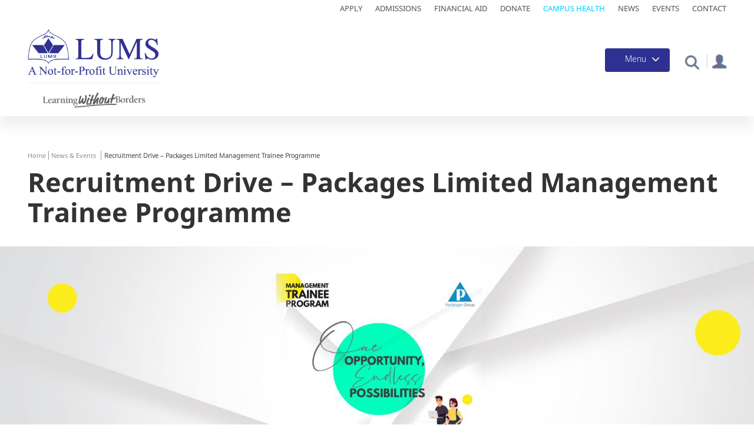

--- FILE ---
content_type: text/html; charset=UTF-8
request_url: https://lums.edu.pk/events/recruitment-drive-packages-limited-management-trainee-programme
body_size: 49144
content:
<!DOCTYPE html>
<html  lang="en" dir="ltr" prefix="og: https://ogp.me/ns#">
<head>


  <meta charset="utf-8" />
<style>/* @see https://github.com/aFarkas/lazysizes#broken-image-symbol */.js img.lazyload:not([src]) { visibility: hidden; }/* @see https://github.com/aFarkas/lazysizes#automatically-setting-the-sizes-attribute */.js img.lazyloaded[data-sizes=auto] { display: block; width: 100%; }</style>
<meta name="description" content="Join the next generation of leaders with Packages Limited. The one-year programme develops future leaders and offers cross-functional rotations, geographic and business diversity, exposure to business leaders and opportunities for international rotations. Apply now for Packages Group&#039;s Management Trainee Programme 2022 at https://packages.rozee.pk/ The application deadline is May 15, 2022." />
<link rel="canonical" href="https://lums.edu.pk/events/recruitment-drive-packages-limited-management-trainee-programme" />
<meta property="og:site_name" content="SAHSOL" />
<meta property="og:type" content="Faculty Research" />
<meta property="og:url" content="https://sahsol.lums.edu.pk/node/26713" />
<meta name="Generator" content="Drupal 10 (https://www.drupal.org)" />
<meta name="MobileOptimized" content="width" />
<meta name="HandheldFriendly" content="true" />
<meta name="viewport" content="width=device-width, initial-scale=1.0" />
<link rel="stylesheet" href="https://fonts.googleapis.com/css?family=Noto+Sans:regular&amp;subset=cyrillic-ext&amp;display=swap" media="all" />
<link rel="stylesheet" href="/sites/default/files/fontyourface/local_fonts/noto_sans_reguler/font.css" media="all" />
<link rel="stylesheet" href="/sites/default/files/fontyourface/local_fonts/noto_sans_display/font.css" media="all" />
<link rel="stylesheet" href="/sites/default/files/fontyourface/local_fonts/noto_sans_display_bold/font.css" media="all" />
<link rel="stylesheet" href="/sites/default/files/fontyourface/local_fonts/noto_serif_medium/font.css" media="all" />
<link rel="stylesheet" href="/sites/default/files/fontyourface/local_fonts/noto_serif_display_bold/font.css" media="all" />
<link rel="stylesheet" href="/sites/default/files/fontyourface/local_fonts/noto_sans_light/font.css" media="all" />
<link rel="stylesheet" href="/sites/default/files/fontyourface/local_fonts/noto_sans_semibold/font.css" media="all" />
<link rel="stylesheet" href="/sites/default/files/fontyourface/local_fonts/noto_sans_medium1/font.css" media="all" />
<link rel="stylesheet" href="/sites/default/files/fontyourface/local_fonts/noto_sans_black/font.css" media="all" />
<link rel="stylesheet" href="/sites/default/files/fontyourface/local_fonts/noto_sans/font.css" media="all" />
<link rel="icon" href="/themes/contrib/lums/favicon.ico" type="image/png" />
<script>window.a2a_config=window.a2a_config||{};a2a_config.callbacks=[];a2a_config.overlays=[];a2a_config.templates={};</script>

    <title>Recruitment Drive – Packages Limited Management Trainee Programme | Welcome to LUMS</title>
    <link rel="stylesheet" media="all" href="/modules/custom/event_cal/css/layout/custom.css?t95s5c" />
<link rel="stylesheet" media="all" href="/core/modules/system/css/components/align.module.css?t95s5c" />
<link rel="stylesheet" media="all" href="/core/modules/system/css/components/fieldgroup.module.css?t95s5c" />
<link rel="stylesheet" media="all" href="/core/modules/system/css/components/container-inline.module.css?t95s5c" />
<link rel="stylesheet" media="all" href="/core/modules/system/css/components/clearfix.module.css?t95s5c" />
<link rel="stylesheet" media="all" href="/core/modules/system/css/components/details.module.css?t95s5c" />
<link rel="stylesheet" media="all" href="/core/modules/system/css/components/hidden.module.css?t95s5c" />
<link rel="stylesheet" media="all" href="/core/modules/system/css/components/item-list.module.css?t95s5c" />
<link rel="stylesheet" media="all" href="/core/modules/system/css/components/js.module.css?t95s5c" />
<link rel="stylesheet" media="all" href="/core/modules/system/css/components/nowrap.module.css?t95s5c" />
<link rel="stylesheet" media="all" href="/core/modules/system/css/components/position-container.module.css?t95s5c" />
<link rel="stylesheet" media="all" href="/core/modules/system/css/components/progress.module.css?t95s5c" />
<link rel="stylesheet" media="all" href="/core/modules/system/css/components/reset-appearance.module.css?t95s5c" />
<link rel="stylesheet" media="all" href="/core/modules/system/css/components/resize.module.css?t95s5c" />
<link rel="stylesheet" media="all" href="/core/modules/system/css/components/sticky-header.module.css?t95s5c" />
<link rel="stylesheet" media="all" href="/core/modules/system/css/components/system-status-counter.css?t95s5c" />
<link rel="stylesheet" media="all" href="/core/modules/system/css/components/system-status-report-counters.css?t95s5c" />
<link rel="stylesheet" media="all" href="/core/modules/system/css/components/system-status-report-general-info.css?t95s5c" />
<link rel="stylesheet" media="all" href="/core/modules/system/css/components/tablesort.module.css?t95s5c" />
<link rel="stylesheet" media="all" href="/core/modules/system/css/components/tree-child.module.css?t95s5c" />
<link rel="stylesheet" media="all" href="/modules/contrib/webform/css/webform.form.css?t95s5c" />
<link rel="stylesheet" media="all" href="/modules/contrib/webform/css/webform.element.details.toggle.css?t95s5c" />
<link rel="stylesheet" media="all" href="/modules/contrib/webform/css/webform.element.message.css?t95s5c" />
<link rel="stylesheet" media="all" href="/modules/contrib/webform/css/webform.element.counter.css?t95s5c" />
<link rel="stylesheet" media="all" href="/core/modules/views/css/views.module.css?t95s5c" />
<link rel="stylesheet" media="all" href="//addtocalendar.com/atc/1.5/atc-style-blue.css" />
<link rel="stylesheet" media="all" href="//addtocalendar.com/atc/1.5/atc-base.css" />
<link rel="stylesheet" media="all" href="/modules/contrib/jquery_ui/assets/vendor/jquery.ui/themes/base/core.css?t95s5c" />
<link rel="stylesheet" media="all" href="/modules/contrib/jquery_ui/assets/vendor/jquery.ui/themes/base/accordion.css?t95s5c" />
<link rel="stylesheet" media="all" href="/modules/contrib/blazy/css/blazy.css?t95s5c" />
<link rel="stylesheet" media="all" href="/modules/contrib/addtoany/css/addtoany.css?t95s5c" />
<link rel="stylesheet" media="all" href="/modules/contrib/back_to_top/css/back_to_top.css?t95s5c" />
<link rel="stylesheet" media="all" href="/modules/contrib/colorbox/styles/default/colorbox_style.css?t95s5c" />
<link rel="stylesheet" media="all" href="/modules/custom/crcsearch/css/crcsearch.css?t95s5c" />
<link rel="stylesheet" media="all" href="/modules/contrib/webform/modules/webform_bootstrap/css/webform_bootstrap.css?t95s5c" />
<link rel="stylesheet" media="all" href="/modules/contrib/captcha/css/captcha.css?t95s5c" />
<link rel="stylesheet" media="all" href="/modules/contrib/we_megamenu/assets/includes/bootstrap/css/bootstrap.min.css?t95s5c" />
<link rel="stylesheet" media="all" href="/modules/contrib/we_megamenu/assets/css/we_megamenu_backend.css?t95s5c" />
<link rel="stylesheet" media="all" href="/modules/contrib/jquery_ui/assets/vendor/jquery.ui/themes/base/theme.css?t95s5c" />
<link rel="stylesheet" media="all" href="https://cdn.jsdelivr.net/npm/bootstrap@3.4.1/dist/css/bootstrap.css" integrity="sha256-0XAFLBbK7DgQ8t7mRWU5BF2OMm9tjtfH945Z7TTeNIo=" crossorigin="anonymous" />
<link rel="stylesheet" media="all" href="https://cdn.jsdelivr.net/npm/@unicorn-fail/drupal-bootstrap-styles@0.0.2/dist/3.1.1/7.x-3.x/drupal-bootstrap.css" integrity="sha512-ys0R7vWvMqi0PjJvf7827YdAhjeAfzLA3DHX0gE/sPUYqbN/sxO6JFzZLvc/wazhj5utAy7rECg1qXQKIEZOfA==" crossorigin="anonymous" />
<link rel="stylesheet" media="all" href="https://cdn.jsdelivr.net/npm/@unicorn-fail/drupal-bootstrap-styles@0.0.2/dist/3.1.1/8.x-3.x/drupal-bootstrap.css" integrity="sha512-ixuOBF5SPFLXivQ0U4/J9sQbZ7ZjmBzciWMBNUEudf6sUJ6ph2zwkpFkoUrB0oUy37lxP4byyHasSpA4rZJSKg==" crossorigin="anonymous" />
<link rel="stylesheet" media="all" href="https://cdn.jsdelivr.net/npm/@unicorn-fail/drupal-bootstrap-styles@0.0.2/dist/3.2.0/7.x-3.x/drupal-bootstrap.css" integrity="sha512-MiCziWBODHzeWsTWg4TMsfyWWoMltpBKnf5Pf5QUH9CXKIVeGpEsHZZ4NiWaJdgqpDzU/ahNWaW80U1ZX99eKw==" crossorigin="anonymous" />
<link rel="stylesheet" media="all" href="https://cdn.jsdelivr.net/npm/@unicorn-fail/drupal-bootstrap-styles@0.0.2/dist/3.2.0/8.x-3.x/drupal-bootstrap.css" integrity="sha512-US+XMOdYSqB2lE8RSbDjBb/r6eTTAv7ydpztf8B7hIWSlwvzQDdaAGun5M4a6GRjCz+BIZ6G43l+UolR+gfLFQ==" crossorigin="anonymous" />
<link rel="stylesheet" media="all" href="https://cdn.jsdelivr.net/npm/@unicorn-fail/drupal-bootstrap-styles@0.0.2/dist/3.3.1/7.x-3.x/drupal-bootstrap.css" integrity="sha512-3gQUt+MI1o8v7eEveRmZzYx6fsIUJ6bRfBLMaUTzdmNQ/1vTWLpNPf13Tcrf7gQ9iHy9A9QjXKxRGoXEeiQnPA==" crossorigin="anonymous" />
<link rel="stylesheet" media="all" href="https://cdn.jsdelivr.net/npm/@unicorn-fail/drupal-bootstrap-styles@0.0.2/dist/3.3.1/8.x-3.x/drupal-bootstrap.css" integrity="sha512-AwNfHm/YKv4l+2rhi0JPat+4xVObtH6WDxFpUnGXkkNEds3OSnCNBSL9Ygd/jQj1QkmHgod9F5seqLErhbQ6/Q==" crossorigin="anonymous" />
<link rel="stylesheet" media="all" href="https://cdn.jsdelivr.net/npm/@unicorn-fail/drupal-bootstrap-styles@0.0.2/dist/3.4.0/8.x-3.x/drupal-bootstrap.css" integrity="sha512-j4mdyNbQqqp+6Q/HtootpbGoc2ZX0C/ktbXnauPFEz7A457PB6le79qasOBVcrSrOBtGAm0aVU2SOKFzBl6RhA==" crossorigin="anonymous" />
<link rel="stylesheet" media="all" href="/themes/contrib/bootstrap/css/slick.css?t95s5c" />
<link rel="stylesheet" media="all" href="/themes/contrib/bootstrap/css/slick-theme.css?t95s5c" />
<link rel="stylesheet" media="all" href="/themes/contrib/bootstrap/css/style.css?t95s5c" />
<link rel="stylesheet" media="all" href="/themes/contrib/bootstrap/css/responsive.css?t95s5c" />
<link rel="stylesheet" media="all" href="/themes/contrib/bootstrap/css/carousel.css?t95s5c" />
<link rel="stylesheet" media="all" href="/themes/contrib/bootstrap/css/jquery.mCustomScrollbar.min.css?t95s5c" />
<link rel="stylesheet" media="all" href="/themes/contrib/bootstrap/css/video-js.min.css?t95s5c" />
<link rel="stylesheet" media="all" href="/themes/contrib/lums/css/style.css?t95s5c" />
<link rel="stylesheet" media="all" href="/themes/contrib/lums/css/jquery.flipster.css?t95s5c" />
<link rel="stylesheet" media="all" href="/themes/contrib/lums/css/jquery.flipster.min.css?t95s5c" />
<link rel="stylesheet" media="all" href="/themes/contrib/lums/css/demo.css?t95s5c" />
<link rel="stylesheet" media="all" href="/themes/contrib/lums/css/flipsternavtabs.css?t95s5c" />
<link rel="stylesheet" media="all" href="/themes/contrib/lums/css/jquery.css?t95s5c" />
<link rel="stylesheet" media="all" href="/themes/contrib/lums/css/adil-responsive.css?t95s5c" />
<link rel="stylesheet" media="all" href="/themes/contrib/lums/css/responsive.css?t95s5c" />
<link rel="stylesheet" media="all" href="/themes/contrib/lums/css/responsive2.css?t95s5c" />

      <script src="/core/assets/vendor/jquery/jquery.min.js?v=3.7.1"></script>
<script src="https://www.google.com/recaptcha/api.js?hl=en&amp;render=explicit&amp;onload=drupalRecaptchaOnload" async defer></script>
<script src="/modules/custom/event_cal/js/jquery.calendario.js?v=1.x"></script>
<script src="/modules/custom/event_cal/js/modernizr.custom.js?v=1.x"></script>


        <!-- Google Tag Manager -->
        <script>(function (w, d, s, l, i) {
            w[l] = w[l] || [];
            w[l].push({'gtm.start': new Date().getTime(), event: 'gtm.js'});
            var f = d.getElementsByTagName(s)[0],
              j = d.createElement(s), dl = l != 'dataLayer' ? '&l=' + l : '';
            j.async = true;
            j.src =
              'https://www.googletagmanager.com/gtm.js?id=' + i + dl;
            f.parentNode.insertBefore(j, f);
          })(window, document, 'script', 'dataLayer', 'GTM-T59DT6K');</script>
        <!-- End Google Tag Manager -->


        <!-- Meta Pixel Code -->

        <script>

          !function (f, b, e, v, n, t, s) {
            if (f.fbq) return;
            n = f.fbq = function () {
              n.callMethod ? n.callMethod.apply(n, arguments) : n.queue.push(arguments)
            };
            if (!f._fbq) f._fbq = n;
            n.push = n;
            n.loaded = !0;
            n.version = '2.0';
            n.queue = [];
            t = b.createElement(e);
            t.async = !0;
            t.src = v;
            s = b.getElementsByTagName(e)[0];
            s.parentNode.insertBefore(t, s)
          }(window, document, 'script',
            'https://connect.facebook.net/en_US/fbevents.js');
          fbq('init', '1179754946340579');
          fbq('track', 'PageView');
        </script>

        <noscript><img height="1" width="1" style="display:none"
                       src=https://www.facebook.com/tr?id=1179754946340579&ev=PageView&noscript=1

          /></noscript>

        <!-- End Meta Pixel Code -->


</head>
<body class="page-node-11791 page-node-type-events fontyourface path-node">
<!-- Google Tag Manager (noscript) -->
<noscript>
  <iframe src="https://www.googletagmanager.com/ns.html?id=GTM-T59DT6K" height="0" width="0"
          style="display:none;visibility:hidden"></iframe>
</noscript>
<!-- End Google Tag Manager (noscript) -->
<a href="#main-content" class="visually-hidden focusable skip-link">
  Skip to main content
</a>

  <div class="dialog-off-canvas-main-canvas" data-off-canvas-main-canvas>
    <div class="main-container">
    <div class="top-bar">
                        <div class="logo" role="heading">
              <div class="region region-top-bar">
    <section id="block-topmenu-2" class="top-navication-main-menu block block-block-content block-block-contente88893de-2459-4fc8-8f0a-b7301e01b242 clearfix">
  
    

      
            <div class="field field--name-body field--type-text-with-summary field--label-hidden field--item"><ul><li><a href="https://admissions.lums.edu.pk/">Apply</a></li><li><a href="https://admission.lums.edu.pk/">Admissions</a></li><li><a href="https://financial-aid.lums.edu.pk/">Financial Aid</a></li><li><a href="https://pay.lums.edu.pk/donations/">Donate</a></li><li><a href="https://lums.edu.pk/campus-health">Campus Health</a></li><li><a href="https://lums.edu.pk/news">News</a></li><li><a href="https://lums.edu.pk/events">Events</a></li><li><a href="https://lums.edu.pk/contact-us">Contact</a></li></ul></div>
      
  </section>


  </div>

          </div>
                  </div>  
                    <header class="navbar navbar-default container-fluid" id="navbar" role="banner">
        <div class="col-sm-2">
                                    <div class="logo" role="heading">
                  <div class="region region-header">
    <section id="block-lumslogo" class="lums-logo logo navbar-btn pull-left block block-block-content block-block-content1f91d12d-700c-48ea-b05c-fe4e17d2de93 clearfix">
  
    

      
            <div class="field field--name-body field--type-text-with-summary field--label-hidden field--item"><p><a href="https://lums.edu.pk/"><img alt="Lums Logo" data-entity-type="file" data-entity-uuid="7477ccdc-cb32-4db0-8866-0dea7cd60439" src="/sites/default/files/inline-images/LUMS%20Logo.png" width="223" height="83" loading="lazy"></a></p>
</div>
      
  </section>

<section id="block-slogan" class="slogan block block-block-content block-block-content21c46dd4-5499-46fd-a609-68dc58323977 clearfix">
  
    

      
            <div class="field field--name-body field--type-text-with-summary field--label-hidden field--item"><a href="https://lums.edu.pk/news/learning-without-borders" title="Learning without Borders"><img alt="learning without borders" data-entity-type="file" data-entity-uuid="623b7203-824e-4f7b-8839-41cdf3f3cea8" src="/sites/default/files/inline-images/lums_slogan6.png" class="align-center" width="259" height="39" loading="lazy"></a></div>
      
  </section>


  </div>

              </div>
                              </div>
                <div class="col-sm-10">
                  <div class="menu-button-container">
            <div class="portal-box">
                                <div class="region region-portal">
    <div data-drupal-messages-fallback class="hidden"></div>
<section id="block-portal" class="portal block block-block-content block-block-contentb3c3d58e-d77c-4153-af14-3801b2a210e1 clearfix">
  
    

      
            <div class="field field--name-body field--type-text-with-summary field--label-hidden field--item"><p><a href="https://lums.edu.pk/faculty-resources"><img src="/sites/default/files/inline-images/profile-icon.png" data-entity-uuid="d827696e-5b15-4fc9-b266-085924e96489" data-entity-type="file" alt="portal" width="37" height="34" loading="lazy"></a></p></div>
      
  </section>


  </div>

                          </div>
            <div class="srch">
              <div class="collapse" id="collapseExample">
                <div class="card card-body">
                                        <div class="region region-search">
    <div class="search-block-form search-bar block block-search block-search-form-block" data-drupal-selector="search-block-form" id="block-searchform" role="search">
  
    
      <form action="/search/node" method="get" id="search-block-form" accept-charset="UTF-8">
  <div class="form-item js-form-item form-type-search js-form-type-search form-item-keys js-form-item-keys form-no-label form-group">
      <label for="edit-keys" class="control-label sr-only">Search</label>
  
  
  <div class="input-group"><input title="Enter the terms you wish to search for." data-drupal-selector="edit-keys" class="form-search form-control" placeholder="Search" type="search" id="edit-keys" name="keys" value="" size="15" maxlength="128" data-toggle="tooltip" /><span class="input-group-btn"><button type="submit" value="Search" class="button js-form-submit form-submit btn-primary btn icon-only"><span class="sr-only">Search</span><span class="icon glyphicon glyphicon-search" aria-hidden="true"></span></button></span></div>

  
  
  </div>
<div class="form-actions form-group js-form-wrapper form-wrapper" data-drupal-selector="edit-actions" id="edit-actions"></div>

</form>

  </div>

  </div>

                                    </div>
              </div>
            </div>
            <section class="search-bx">
              <div class="search-icon">
                <a class="srch-icon" role="button"></a>
              </div>
            </section>
            <div class="pos-f-t main-menu-button">
              <div class="navbar navbar-dark bg-dark">
                <button class="navbar-toggler" type="button" data-toggle="collapse" data-target="#navbarToggleExternalContent" aria-controls="navbarToggleExternalContent" aria-expanded="false" aria-label="Toggle navigation">
                  <span class="menu-title">Menu</span>
                  <span class="navbar-toggler-icon"></span>
                </button>
              </div>
            </div>
          </div>
        </div> 
        <div class="main-menu">
          <div class="collapse collapse-main-menu" id="navbarToggleExternalContent">
              <div class="region region-navigation">
    <section id="block-mainmenuhome" class="home-link block block-block-content block-block-contentcdf3c5f8-d0f6-48bf-a9e1-1b14b939a236 clearfix">
  
    

      
            <div class="field field--name-body field--type-text-with-summary field--label-hidden field--item"><div class="row row-small-gutter">
<div class="col-xs-12 col-small-gutter"><a class="link-home" href="https://lums.edu.pk/">Home</a></div>
</div>
</div>
      
  </section>

<section id="block-mainnavigation" class="lums-main-menu block block-we-megamenu block-we-megamenu-blockmain clearfix">
  
    

      <div class="region-we-mega-menu">
	<a class="navbar-toggle collapsed">
	    <span class="icon-bar"></span>
	    <span class="icon-bar"></span>
	    <span class="icon-bar"></span>
	</a>
	<nav  class="main navbar navbar-default navbar-we-mega-menu mobile-collapse hover-action" data-menu-name="main" data-block-theme="claro" data-style="Default" data-animation="None" data-delay="" data-duration="" data-autoarrow="0" data-alwayshowsubmenu="1" data-action="hover" data-mobile-collapse="1">
	  <div class="container-fluid">
	    <ul  class="we-mega-menu-ul nav nav-tabs">
  <li  class="we-mega-menu-li dropdown-menu" data-level="0" data-element-type="we-mega-menu-li" description="" data-id="93df5f6b-c80b-47d1-b4d0-7077cce32af2" data-submenu="1" data-hide-sub-when-collapse="" data-group="0" data-class="" data-icon="" data-caption="" data-alignsub="" data-target="">
      <h2 href='#' data-drupal-link-system-path="<front>" class="we-megamenu-nolink">
      Explore LUMS</h2>
    <div  class="we-mega-menu-submenu" data-element-type="we-mega-menu-submenu" data-submenu-width="" data-class="" style="width: px">
  <div class="we-mega-menu-submenu-inner">
    <div  class="we-mega-menu-row" data-element-type="we-mega-menu-row" data-custom-row="0">
  <div  class="we-mega-menu-col span12" data-element-type="we-mega-menu-col" data-width="12" data-block="" data-blocktitle="0" data-hidewhencollapse="" data-class="">
  <ul class="nav nav-tabs subul">
  <li  class="we-mega-menu-li" data-level="1" data-element-type="we-mega-menu-li" description="" data-id="6c212d76-61c9-4792-aa21-bb8aa283c61d" data-submenu="0" data-hide-sub-when-collapse="" data-group="0" data-class="" data-icon="" data-caption="" data-alignsub="" data-target="">
      <a class="we-mega-menu-li" title="" href="https://lums.edu.pk/aboutlums" target="">
      About LUMS    </a>
    
</li><li  class="we-mega-menu-li" data-level="1" data-element-type="we-mega-menu-li" description="" data-id="024485d4-a3dc-46de-91d9-90147d4b6805" data-submenu="0" data-hide-sub-when-collapse="" data-group="0" data-class="" data-icon="" data-caption="" data-alignsub="" data-target="">
      <a class="we-mega-menu-li" title="" href="https://vc.lums.edu.pk" target="">
      Office of the Vice Chancellor    </a>
    
</li><li  class="we-mega-menu-li" data-level="1" data-element-type="we-mega-menu-li" description="" data-id="7441f13d-1a65-45d4-853d-8b5ed985f2a1" data-submenu="0" data-hide-sub-when-collapse="" data-group="0" data-class="" data-icon="" data-caption="" data-alignsub="" data-target="_self">
      <a class="we-mega-menu-li" title="" href="https://provost.lums.edu.pk/" target="_self">
      Office of the Provost    </a>
    
</li><li  class="we-mega-menu-li" data-level="1" data-element-type="we-mega-menu-li" description="" data-id="fe39420b-3de9-4c23-a3fa-fd1133b3aa92" data-submenu="0" data-hide-sub-when-collapse="" data-group="0" data-class="" data-icon="" data-caption="" data-alignsub="" data-target="">
      <a class="we-mega-menu-li" title="" href="https://lums.edu.pk/node/586" target="">
      Offices at LUMS    </a>
    
</li><li  class="we-mega-menu-li" data-level="1" data-element-type="we-mega-menu-li" description="" data-id="71320e05-1fbe-4f5c-a609-201df8268c61" data-submenu="0" data-hide-sub-when-collapse="" data-group="0" data-class="" data-icon="" data-caption="" data-alignsub="" data-target="">
      <a class="we-mega-menu-li" title="" href="https://lums.edu.pk/node/597" target="">
      Rankings and Accreditation    </a>
    
</li><li  class="we-mega-menu-li" data-level="1" data-element-type="we-mega-menu-li" description="" data-id="e5cfec88-8536-4dc6-a1bd-3cb9856ce763" data-submenu="0" data-hide-sub-when-collapse="" data-group="0" data-class="" data-icon="" data-caption="" data-alignsub="" data-target="">
      <a class="we-mega-menu-li" title="" href="https://lums.edu.pk/node/163" target="">
      News &amp; Events    </a>
    
</li><li  class="we-mega-menu-li" data-level="1" data-element-type="we-mega-menu-li" description="" data-id="5b15ab33-6e29-442f-9d60-a7d07361166f" data-submenu="0" data-hide-sub-when-collapse="" data-group="0" data-class="" data-icon="" data-caption="" data-alignsub="" data-target="_self">
      <a class="we-mega-menu-li" title="" href="https://lums.edu.pk/publications-at-lums" target="_self">
      Resources    </a>
    
</li><li  class="we-mega-menu-li" data-level="1" data-element-type="we-mega-menu-li" description="" data-id="e256e752-72fe-40ca-adae-e6875dd8a776" data-submenu="0" data-hide-sub-when-collapse="" data-group="0" data-class="" data-icon="" data-caption="" data-alignsub="" data-target="">
      <a class="we-mega-menu-li" title="" href="https://lums.edu.pk/node/1766" target="">
      University Advisory Board    </a>
    
</li><li  class="we-mega-menu-li" data-level="1" data-element-type="we-mega-menu-li" description="" data-id="7df21edc-e7f1-4ade-8b9a-14ccd7066a64" data-submenu="0" data-hide-sub-when-collapse="" data-group="0" data-class="" data-icon="" data-caption="" data-alignsub="" data-target="">
      <a class="we-mega-menu-li" title="" href="https://lums.edu.pk/node/604" target="">
      History    </a>
    
</li><li  class="we-mega-menu-li" data-level="1" data-element-type="we-mega-menu-li" description="" data-id="b3ef9a49-dc8b-4697-8148-e65da87c6e3d" data-submenu="0" data-hide-sub-when-collapse="" data-group="0" data-class="" data-icon="" data-caption="" data-alignsub="" data-target="_self">
      <a class="we-mega-menu-li" title="" href="https://lums.edu.pk/node/292" target="_self">
      Contact Us    </a>
    
</li>
</ul>
</div>

</div>

  </div>
</div>
</li><li  class="we-mega-menu-li dropdown-menu" data-level="0" data-element-type="we-mega-menu-li" description="" data-id="793e0009-6a39-4a31-9b04-c0d804ff203e" data-submenu="1" data-hide-sub-when-collapse="" data-group="0" data-class="" data-icon="" data-caption="" data-alignsub="" data-target="">
      <h2 href='#' data-drupal-link-system-path="<front>" class="we-megamenu-nolink">
      Admissions</h2>
    <div  class="we-mega-menu-submenu" data-element-type="we-mega-menu-submenu" data-submenu-width="" data-class="" style="width: px">
  <div class="we-mega-menu-submenu-inner">
    <div  class="we-mega-menu-row" data-element-type="we-mega-menu-row" data-custom-row="0">
  <div  class="we-mega-menu-col span12" data-element-type="we-mega-menu-col" data-width="12" data-block="" data-blocktitle="0" data-hidewhencollapse="" data-class="">
  <ul class="nav nav-tabs subul">
  <li  class="we-mega-menu-li" data-level="1" data-element-type="we-mega-menu-li" description="" data-id="00eb94de-15c7-457c-ac7a-805d22399606" data-submenu="0" data-hide-sub-when-collapse="" data-group="0" data-class="" data-icon="" data-caption="" data-alignsub="" data-target="">
      <a class="we-mega-menu-li" title="" href="https://lums.edu.pk/node/1418" target="">
      Programme Finder    </a>
    
</li><li  class="we-mega-menu-li" data-level="1" data-element-type="we-mega-menu-li" description="" data-id="23880e95-75ea-45c8-b186-251f19cd62ff" data-submenu="0" data-hide-sub-when-collapse="" data-group="0" data-class="" data-icon="" data-caption="" data-alignsub="" data-target="_self">
      <a class="we-mega-menu-li" title="" href="https://admission.lums.edu.pk/" target="_self">
      Admissions Home    </a>
    
</li><li  class="we-mega-menu-li" data-level="1" data-element-type="we-mega-menu-li" description="" data-id="32216743-d3ef-4d14-bdc5-ed37aea2a359" data-submenu="0" data-hide-sub-when-collapse="" data-group="0" data-class="" data-icon="" data-caption="" data-alignsub="" data-target="">
      <a class="we-mega-menu-li" title="" href="https://lums.edu.pk/node/436" target="">
      Undergraduate Programmes    </a>
    
</li><li  class="we-mega-menu-li" data-level="1" data-element-type="we-mega-menu-li" description="" data-id="15ebbae5-e1c2-4ce5-b15e-b69a2639de85" data-submenu="0" data-hide-sub-when-collapse="" data-group="0" data-class="" data-icon="" data-caption="" data-alignsub="" data-target="">
      <a class="we-mega-menu-li" title="" href="https://lums.edu.pk/node/439" target="">
      Graduate Programmes    </a>
    
</li><li  class="we-mega-menu-li" data-level="1" data-element-type="we-mega-menu-li" description="" data-id="8c1a552c-7335-41cc-aeba-a817b2862acb" data-submenu="0" data-hide-sub-when-collapse="" data-group="0" data-class="" data-icon="" data-caption="" data-alignsub="" data-target="_self">
      <a class="we-mega-menu-li" title="" href="https://financial-aid.lums.edu.pk" target="_self">
      Financial Aid and Scholarships    </a>
    
</li><li  class="we-mega-menu-li" data-level="1" data-element-type="we-mega-menu-li" description="" data-id="48973efb-61f7-4ecb-94dd-1d8cac9d77ea" data-submenu="0" data-hide-sub-when-collapse="" data-group="0" data-class="" data-icon="" data-caption="" data-alignsub="" data-target="_self">
      <a class="we-mega-menu-li" title="" href="https://nop.lums.edu.pk" target="_self">
      National Outreach Programme    </a>
    
</li><li  class="we-mega-menu-li" data-level="1" data-element-type="we-mega-menu-li" description="" data-id="94c8f23a-1501-4aa0-b785-e13aa6906990" data-submenu="0" data-hide-sub-when-collapse="" data-group="0" data-class="" data-icon="" data-caption="" data-alignsub="" data-target="_self">
      <a class="we-mega-menu-li" title="" href="https://international.lums.edu.pk" target="_self">
      International Students    </a>
    
</li><li  class="we-mega-menu-li" data-level="1" data-element-type="we-mega-menu-li" description="" data-id="5d078699-a0d8-4e9e-8e2a-df31dfd71010" data-submenu="0" data-hide-sub-when-collapse="" data-group="0" data-class="" data-icon="" data-caption="" data-alignsub="" data-target="_self">
      <a class="we-mega-menu-li" title="" href="https://lums.edu.pk/node/280" target="_self">
      Why LUMS    </a>
    
</li><li  class="we-mega-menu-li" data-level="1" data-element-type="we-mega-menu-li" description="" data-id="0fa0a32f-c808-4c0b-b0f8-34bca1542dd4" data-submenu="0" data-hide-sub-when-collapse="" data-group="0" data-class="" data-icon="" data-caption="" data-alignsub="" data-target="_self">
      <a class="we-mega-menu-li" title="" href="https://admissions.lums.edu.pk/" target="_self">
      Apply Now    </a>
    
</li>
</ul>
</div>

</div>

  </div>
</div>
</li><li  class="we-mega-menu-li dropdown-menu" data-level="0" data-element-type="we-mega-menu-li" description="" data-id="846466a2-a908-4d4e-a04d-fd1313e873b5" data-submenu="1" data-hide-sub-when-collapse="" data-group="0" data-class="" data-icon="" data-caption="" data-alignsub="" data-target="">
      <h2 href='#' data-drupal-link-system-path="<front>" class="we-megamenu-nolink">
      Academics</h2>
    <div  class="we-mega-menu-submenu" data-element-type="we-mega-menu-submenu" data-submenu-width="" data-class="" style="width: px">
  <div class="we-mega-menu-submenu-inner">
    <div  class="we-mega-menu-row" data-element-type="we-mega-menu-row" data-custom-row="0">
  <div  class="we-mega-menu-col span12" data-element-type="we-mega-menu-col" data-width="12" data-block="" data-blocktitle="0" data-hidewhencollapse="" data-class="">
  <ul class="nav nav-tabs subul">
  <li  class="we-mega-menu-li" data-level="1" data-element-type="we-mega-menu-li" description="" data-id="74ee2abc-e7d4-4811-947b-a1a4d6a563aa" data-submenu="0" data-hide-sub-when-collapse="" data-group="0" data-class="" data-icon="" data-caption="" data-alignsub="" data-target="_self">
      <a class="we-mega-menu-li" title="" href="https://sdsb.lums.edu.pk" target="_self">
      Suleman Dawood School of Business    </a>
    
</li><li  class="we-mega-menu-li" data-level="1" data-element-type="we-mega-menu-li" description="" data-id="eeaf24a4-8c45-4644-9f24-50def7eec32e" data-submenu="0" data-hide-sub-when-collapse="" data-group="0" data-class="" data-icon="" data-caption="" data-alignsub="" data-target="_self">
      <a class="we-mega-menu-li" title="" href="https://mgshss.lums.edu.pk" target="_self">
      Mushtaq Ahmad Gurmani School of Humanities and Social Sciences    </a>
    
</li><li  class="we-mega-menu-li" data-level="1" data-element-type="we-mega-menu-li" description="" data-id="8fb822ab-e826-4b0f-8f20-abc00caf9003" data-submenu="0" data-hide-sub-when-collapse="" data-group="0" data-class="" data-icon="" data-caption="" data-alignsub="" data-target="">
      <a class="we-mega-menu-li" title="" href="https://sbasse.lums.edu.pk" target="">
      Syed Babar Ali School of Science and Engineering    </a>
    
</li><li  class="we-mega-menu-li" data-level="1" data-element-type="we-mega-menu-li" description="" data-id="c321bf85-101d-49ea-aa49-3dc3587a675a" data-submenu="0" data-hide-sub-when-collapse="" data-group="0" data-class="" data-icon="" data-caption="" data-alignsub="" data-target="_self">
      <a class="we-mega-menu-li" title="" href="https://sahsol.lums.edu.pk" target="_self">
      Shaikh Ahmad Hassan School of Law    </a>
    
</li><li  class="we-mega-menu-li" data-level="1" data-element-type="we-mega-menu-li" description="" data-id="07b40e76-1e51-409a-b273-1b807f7a5a19" data-submenu="0" data-hide-sub-when-collapse="" data-group="0" data-class="" data-icon="" data-caption="" data-alignsub="" data-target="_self">
      <a class="we-mega-menu-li" title="" href="https://soe.lums.edu.pk" target="_self">
      Syed Ahsan Ali and Syed Maratib Ali School of Education    </a>
    
</li><li  class="we-mega-menu-li" data-level="1" data-element-type="we-mega-menu-li" description="" data-id="ce211f14-2b7f-4317-a201-ec14d9d05d77" data-submenu="0" data-hide-sub-when-collapse="" data-group="0" data-class="" data-icon="" data-caption="" data-alignsub="" data-target="_self">
      <a class="we-mega-menu-li" title="" href="https://redc.lums.edu.pk/" target="_self">
      Executive Education    </a>
    
</li><li  class="we-mega-menu-li" data-level="1" data-element-type="we-mega-menu-li" description="" data-id="1ed5bb04-76c2-4245-86e2-c9fc0e579a7b" data-submenu="0" data-hide-sub-when-collapse="" data-group="0" data-class="" data-icon="" data-caption="" data-alignsub="" data-target="_self">
      <a class="we-mega-menu-li" title="" href="https://ces.lums.edu.pk/" target="_self">
      Continuing Education    </a>
    
</li>
</ul>
</div>

</div>

  </div>
</div>
</li><li  class="we-mega-menu-li dropdown-menu" data-level="0" data-element-type="we-mega-menu-li" description="" data-id="d429b33e-a8a3-4efa-99da-5ab937f6bddc" data-submenu="1" data-hide-sub-when-collapse="" data-group="0" data-class="" data-icon="" data-caption="" data-alignsub="" data-target="">
      <h2 href='#' data-drupal-link-system-path="<front>" class="we-megamenu-nolink">
      Faculty &amp; Research</h2>
    <div  class="we-mega-menu-submenu" data-element-type="we-mega-menu-submenu" data-submenu-width="" data-class="" style="width: px">
  <div class="we-mega-menu-submenu-inner">
    <div  class="we-mega-menu-row" data-element-type="we-mega-menu-row" data-custom-row="0">
  <div  class="we-mega-menu-col span12" data-element-type="we-mega-menu-col" data-width="12" data-block="" data-blocktitle="0" data-hidewhencollapse="" data-class="">
  <ul class="nav nav-tabs subul">
  <li  class="we-mega-menu-li" data-level="1" data-element-type="we-mega-menu-li" description="" data-id="df79656b-776e-49d2-8eba-df2d407890cb" data-submenu="0" data-hide-sub-when-collapse="" data-group="0" data-class="" data-icon="" data-caption="" data-alignsub="" data-target="">
      <a class="we-mega-menu-li" title="" href="https://lums.edu.pk/faculty-resources" target="">
      Faculty Profiles    </a>
    
</li><li  class="we-mega-menu-li" data-level="1" data-element-type="we-mega-menu-li" description="" data-id="11971107-da4a-4d97-b7d8-ed14bc3aa334" data-submenu="0" data-hide-sub-when-collapse="" data-group="0" data-class="" data-icon="" data-caption="" data-alignsub="" data-target="_self">
      <a class="we-mega-menu-li" title="" href="https://or.lums.edu.pk/" target="_self">
      Research and Innovation    </a>
    
</li><li  class="we-mega-menu-li" data-level="1" data-element-type="we-mega-menu-li" description="" data-id="0c0dd43a-ecc1-4b87-b248-7d9b63640224" data-submenu="0" data-hide-sub-when-collapse="" data-group="0" data-class="" data-icon="" data-caption="" data-alignsub="" data-target="">
      <a class="we-mega-menu-li" title="" href="https://lums.edu.pk/node/1982" target="">
      Centres    </a>
    
</li>
</ul>
</div>

</div>

  </div>
</div>
</li><li  class="we-mega-menu-li dropdown-menu" data-level="0" data-element-type="we-mega-menu-li" description="" data-id="cb3d5f66-a302-4fbe-b0bb-a145cc939a8e" data-submenu="1" data-hide-sub-when-collapse="" data-group="0" data-class="" data-icon="" data-caption="" data-alignsub="" data-target="">
      <h2 href='#' data-drupal-link-system-path="<front>" class="we-megamenu-nolink">
      Alumni</h2>
    <div  class="we-mega-menu-submenu" data-element-type="we-mega-menu-submenu" data-submenu-width="" data-class="" style="width: px">
  <div class="we-mega-menu-submenu-inner">
    <div  class="we-mega-menu-row" data-element-type="we-mega-menu-row" data-custom-row="0">
  <div  class="we-mega-menu-col span12" data-element-type="we-mega-menu-col" data-width="12" data-block="" data-blocktitle="0" data-hidewhencollapse="" data-class="">
  <ul class="nav nav-tabs subul">
  <li  class="we-mega-menu-li" data-level="1" data-element-type="we-mega-menu-li" description="" data-id="e279b914-4179-42a4-a9d2-e7ebb3d7428e" data-submenu="0" data-hide-sub-when-collapse="" data-group="0" data-class="" data-icon="" data-caption="" data-alignsub="" data-target="_self">
      <a class="we-mega-menu-li" title="" href="https://alumni.lums.edu.pk" target="_self">
      Alumni Relations    </a>
    
</li><li  class="we-mega-menu-li" data-level="1" data-element-type="we-mega-menu-li" description="" data-id="b925d09f-8b56-40bd-9049-040b1360aee1" data-submenu="0" data-hide-sub-when-collapse="" data-group="0" data-class="" data-icon="" data-caption="" data-alignsub="" data-target="_self">
      <a class="we-mega-menu-li" title="" href="https://alumni.lums.edu.pk/#alumni-benefits" target="_self">
      Alumni Benefits    </a>
    
</li><li  class="we-mega-menu-li" data-level="1" data-element-type="we-mega-menu-li" description="" data-id="81f60485-1e7e-4497-bf15-cb4c22686d3a" data-submenu="0" data-hide-sub-when-collapse="" data-group="0" data-class="" data-icon="" data-caption="" data-alignsub="" data-target="_self">
      <a class="we-mega-menu-li" title="" href="https://alumni.lums.edu.pk/node/1922" target="_self">
      VC Alumni Achievement Awards    </a>
    
</li><li  class="we-mega-menu-li" data-level="1" data-element-type="we-mega-menu-li" description="" data-id="55039ba5-b3a0-426c-bece-e76cfb479dea" data-submenu="0" data-hide-sub-when-collapse="" data-group="0" data-class="" data-icon="" data-caption="" data-alignsub="" data-target="_self">
      <a class="we-mega-menu-li" title="" href="https://lums.edu.pk/sites/default/files/2022-11/Alumni%20Annual%202020-21%20.pdf" target="_self">
      Alumni Annual    </a>
    
</li>
</ul>
</div>

</div>

  </div>
</div>
</li><li  class="we-mega-menu-li dropdown-menu" data-level="0" data-element-type="we-mega-menu-li" description="" data-id="dee8bd08-88d7-4b04-9a96-581505c9c27f" data-submenu="1" data-hide-sub-when-collapse="" data-group="0" data-class="" data-icon="" data-caption="" data-alignsub="" data-target="">
      <h2 href='#' data-drupal-link-system-path="<front>" class="we-megamenu-nolink">
      Donors</h2>
    <div  class="we-mega-menu-submenu" data-element-type="we-mega-menu-submenu" data-submenu-width="" data-class="" style="width: px">
  <div class="we-mega-menu-submenu-inner">
    <div  class="we-mega-menu-row" data-element-type="we-mega-menu-row" data-custom-row="0">
  <div  class="we-mega-menu-col span12" data-element-type="we-mega-menu-col" data-width="12" data-block="" data-blocktitle="0" data-hidewhencollapse="" data-class="">
  <ul class="nav nav-tabs subul">
  <li  class="we-mega-menu-li" data-level="1" data-element-type="we-mega-menu-li" description="" data-id="14af733d-1e60-4d54-a766-b24ba8d92ad5" data-submenu="0" data-hide-sub-when-collapse="" data-group="0" data-class="" data-icon="" data-caption="" data-alignsub="" data-target="">
      <a class="we-mega-menu-li" title="" href="https://giving.lums.edu.pk" target="">
      Giving to LUMS    </a>
    
</li><li  class="we-mega-menu-li" data-level="1" data-element-type="we-mega-menu-li" description="" data-id="f94cade2-7f31-4c2b-ada3-c8de35128f3c" data-submenu="0" data-hide-sub-when-collapse="" data-group="0" data-class="" data-icon="" data-caption="" data-alignsub="" data-target="_self">
      <a class="we-mega-menu-li" title="" href="https://lums.edu.pk/give-a-day-to-lums" target="_self">
      Give a day to LUMS Campaign    </a>
    
</li><li  class="we-mega-menu-li" data-level="1" data-element-type="we-mega-menu-li" description="" data-id="7e72f3c4-25ad-4b49-9d4c-d7b669207d18" data-submenu="0" data-hide-sub-when-collapse="" data-group="0" data-class="" data-icon="" data-caption="" data-alignsub="" data-target="_self">
      <a class="we-mega-menu-li" title="" href="https://giving.lums.edu.pk/node/1763" target="_self">
      LUMS Supporters    </a>
    
</li><li  class="we-mega-menu-li" data-level="1" data-element-type="we-mega-menu-li" description="" data-id="8ccbc877-4623-4172-85ce-5c62e26d001e" data-submenu="0" data-hide-sub-when-collapse="" data-group="0" data-class="" data-icon="" data-caption="" data-alignsub="" data-target="">
      <a class="we-mega-menu-li" title="" href="https://giving.lums.edu.pk/donate-via-friends-of-lums" target="">
      Friends of LUMS USA (FOL-USA)     </a>
    
</li><li  class="we-mega-menu-li" data-level="1" data-element-type="we-mega-menu-li" description="" data-id="304a8f2a-ee1a-4c20-bc66-6831acfc0ea3" data-submenu="0" data-hide-sub-when-collapse="" data-group="0" data-class="" data-icon="" data-caption="" data-alignsub="" data-target="">
      <a class="we-mega-menu-li" title="" href="https://lums.edu.pk/friends-of-lums-uk" target="">
      Friends of LUMS UK (FOL-UK)     </a>
    
</li>
</ul>
</div>

</div>

  </div>
</div>
</li>
</ul>
	  </div>
	</nav>
</div>
  </section>


  </div>

          </div>
        </div>
      </header>
         <section class="main-slide">
            
    </section>
          <div class="inner-top">
      <div class="inner-top-cont">  
      

                
  
      </div>    
    </div>
  <section class="cont-middle">
    <div class="contant-bg">
      <div class="contant-img">
        <div class="container">
                      
                  </div>
      </div>
    </div>
  </section>


          <div role="main" class="main-container container-fluid js-quickedit-main-content">
          <div class="row">

         
      <div class="content-area">
      <div class="container">
                    
                              <section class="col-sm-12">

                        
                        
                                      <a id="main-content"></a>
                <div class="region region-content">
        <h1 class="page-header">
<span>Recruitment Drive – Packages Limited Management Trainee Programme</span>
</h1>


  </div>

                      </section>


                            </div>
      </div>
      </div>
      </div>
          <section class="node-content">
          <div class="region region-node-content">
      <div class="main-container">
  <div class="content-top-area">
    <div class="custom-container">
      <div class="breadcrumbs-custom" class="hidden-print">
        <ul>
          <li class="first-custom"><a href="/">Home</a></li>
          <li><a href="/news">News & Events</a></li>
          <li>
<span>Recruitment Drive – Packages Limited Management Trainee Programme</span>
</li>
        </ul>
      </div>
    </div>
        <article data-history-node-id="11791" class="events full clearfix">

      
            

      

      <!--  -->

      

      <div class="custom-title">
        <h1>Recruitment Drive – Packages Limited Management Trainee Programme</h1>
      </div>
  </div>
  <div class="detail-page-haeder">
    <div class="image-custom">
      
      <div class="field field--name-field-image field--type-image field--label-hidden field--items">
              <div class="field--item">  <img loading="lazy" src="/sites/default/files/styles/main_slider_1550_532/public/2022-05/Management%20Trainee%20Program.jpg" width="1550" height="532" alt="Event poster with details " class="img-responsive" />


</div>
          </div>
  
    </div>
  </div>
  <div class="content-area-custom event-detail-cus">
    <div class="col-sm-8">
      <div class="body-area-custom">
        <div class="body-title-custom">
          
            <div class="field field--name-field-sh field--type-string-long field--label-hidden field--item">Packages Limited is coming to LUMS for to recruit for its Management Trainee Programme 2022.</div>
      
        </div>
        <div class="custom-event-milestone">
                    <div class="custom-date">
            <p><span style="margin-right:  10px;">May 11, 2022</span></p>
          </div>
          

          
                      <div class="event-time-info">
              <span>Time:</span>
              <div class="event-time">
            <div class="field field--name-field-event-time field--type-string field--label-hidden field--item">6:30 pm</div>
      </div>
            </div>
          


                      <div class="custom-location">
              
            <div class="field field--name-field-location field--type-string field--label-hidden field--item">A-12, Academic Block, LUMS </div>
      
            </div>
                                      </div>
        <div class="custom-body">
          
            <div class="field field--name-body field--type-text-with-summary field--label-hidden field--item"><p>Join the next generation of leaders with Packages Limited. The one-year programme develops future leaders and offers cross-functional rotations, geographic and business diversity, exposure to business leaders and opportunities for international rotations.</p>

<p>Apply now for Packages Group's Management Trainee Programme 2022 at <a href="https://packages.rozee.pk/">https://packages.rozee.pk/</a></p>

<p>The application deadline is <strong>May 15, 2022.</strong></p>

<p><strong>Target Audience:</strong> BS Computer Science, BS Chemical &amp; BS Electrical Engineering (Students Graduating in 2022)<br>
&nbsp;</p>
</div>
      
        </div>
      </div>
    </div>
    <section class="node-side-bar col-sm-3">
      <div class="inner-sidebar-custom">
        <section class="views-element-container block block-views block-views-blocklums-events-block-7 clearfix" id="block-views-block-lums-events-block-7">
  
    

      <div class="form-group"><div class="view view-lums-events view-id-lums_events view-display-id-block_7 js-view-dom-id-9f30ae62464ec787d0664de9e4cec88ef0e3a4b1ce9a5a35735ce581507c0cf6">
  
    
      
      <div class="view-content">
          <div class="views-row"><div class="views-field views-field-field-add-to-cal"><div class="field-content"><span class="addtocalendar atc-style-blue" data-calendars="Google Calendar, iCalendar, Outlook" data-secure="auto"><a class="atcb-link">Add to Calendar</a>
<var class="atc_event"><var class="atc_date_start">2022-05-11 18:30:00</var>
<var class="atc_date_end">2022-05-11 20:00:00</var>
<var class="atc_title">Recruitment Drive – Packages Limited Management Trainee Programme</var>
<var class="atc_description">
            Join the next generation of leaders with Packages Limited. The one-year programme develops future leaders and offers cross-functional rotations, geographic and business diversity, exposure to business leaders and opportunities for international rotations.

Apply now for Packages Group's Management Trainee Programme 2022 at https://packages.rozee.pk/

The application deadline is May 15, 2022.

Target Audience: BS Computer Science, BS Chemical &amp; BS Electrical Engineering (Students Graduating in 2022)
&nbsp;

      </var>
<var class="atc_location">
            A-12, Academic Block, LUMS 
      </var>
<var class="atc_organizer">LUMS Drupal 8</var>
<var class="atc_organizer_email">adil.sarwar@lums.edu.pk</var>
<var class="atc_timezone">Asia/Karachi</var>
<var class="atc_privacy">public</var>
</var></span>
</div></div></div>

    </div>
  
          </div>
</div>

  </section>

<section class="views-element-container upcoming-events block block-views block-views-blocklums-events-block-5 clearfix" id="block-views-block-lums-events-block-5">
  
      <h2 class="block-title">Upcoming Events</h2>
    

      <div class="form-group"><div class="view view-lums-events view-id-lums_events view-display-id-block_5 js-view-dom-id-285059676b09ec0c317ea393f844cc809f9c95fd1c5fb1da49fe541fbe952ab0">
  
    
      
      <div class="view-content">
      <div class="item-list">
  
  <ul class="news-right-details-slider">

          <li class="views-row"><div class="views-field views-field-nothing"><span class="field-content"><a href="/events/cricket-age-late-capitalism-money-power-and-changing-aesthetics-gentlemans-game" hreflang="en">Cricket in the Age of Late Capitalism: Money, Power, and Changing Aesthetics in the ‘Gentleman’s Game’</a> 

Date:<time datetime="2026-04-08T05:06:51Z">April  08, 2026</time>
 to <time datetime="2026-04-09T05:06:51Z">April  09, 2026</time>
 

<div class="readfull-button">
<a href="/events/cricket-age-late-capitalism-money-power-and-changing-aesthetics-gentlemans-game" hreflang="en">Full Details</a> 
</div></span></div></li>
          <li class="views-row"><div class="views-field views-field-nothing"><span class="field-content"><a href="/events/graduate-open-day-2026" hreflang="en">Graduate Open Day 2026</a> 

Date:<time datetime="2026-01-24T04:30:00Z">January  24, 2026</time>
 to <time datetime="2026-01-24T11:30:00Z">January  24, 2026</time>
 

<div class="readfull-button">
<a href="/events/graduate-open-day-2026" hreflang="en">Full Details</a> 
</div></span></div></li>
          <li class="views-row"><div class="views-field views-field-nothing"><span class="field-content"><a href="/events/alums-chat-chaminda-hettiarachchi-driving-digital-transformation-social-impact" hreflang="en">ALUMS Chat: Chaminda Hettiarachchi on Driving Digital Transformation for Social Impact</a> 

Date:<time datetime="2026-01-23T06:54:33Z">January  23, 2026</time>
 to <time datetime="2026-01-23T06:54:33Z">January  23, 2026</time>
 

<div class="readfull-button">
<a href="/events/alums-chat-chaminda-hettiarachchi-driving-digital-transformation-social-impact" hreflang="en">Full Details</a> 
</div></span></div></li>
          <li class="views-row"><div class="views-field views-field-nothing"><span class="field-content"><a href="/events/lums-economics-conference-2026" hreflang="en">LUMS Economics Conference 2026 </a> 

Date:<time datetime="2026-01-02T05:59:33Z">January  02, 2026</time>
 to <time datetime="2026-01-02T05:59:33Z">January  02, 2026</time>
 

<div class="readfull-button">
<a href="/events/lums-economics-conference-2026" hreflang="en">Full Details</a> 
</div></span></div></li>
    
  </ul>

</div>

    </div>
  
          </div>
</div>

  </section>

<section id="block-eventscalendar-2" class="event-calendar block block-event-cal clearfix">
  
      <h2 class="block-title">Events Calendar</h2>
    

      <section class="main">
	<div class="custom-calendar-wrap">
		<div id="custom-inner" class="custom-inner">
			<div class="custom-header clearfix">
				<nav>
					<span id="custom-prev" class="custom-prev"></span>
					<span id="custom-next" class="custom-next"></span>
				</nav>
				<h2 id="custom-month" class="custom-month"></h2>
				<h3 id="custom-year" class="custom-year"></h3>
			</div>
			<div id="calendar" class="fc-calendar-container"></div>
		</div>
	</div>
</section>
<script type="text/javascript">
	var codropsEvents = {"01-01-1970":"\u003Ca href=\u0022\/events\/un-secretary-general-antonio-guterres-visit-lums\u0022\u003EUN Secretary-General Ant\u00f3nio Guterres to Visit LUMS\u003C\/a\u003E\u003Ca href=\u0022\/events\/lums-live-session-14-flattening-curve-pakistani-context\u0022\u003ELUMS Live Session 14: Flattening the Curve in the Pakistani Context \u003C\/a\u003E\u003Ca href=\u0022\/events\/virtual-seminar-water-waste-and-sanitation-pakistan\u0022\u003EVirtual Seminar on Water, Waste and Sanitation in Pakistan\u003C\/a\u003E\u003Ca href=\u0022\/events\/lums-live-session-15-covid-19-eye-educational-storm\u0022\u003ELUMS Live Session 15: COVID-19: In The Eye Of The Educational Storm\u003C\/a\u003E\u003Ca href=\u0022\/events\/lums-live-session-16-learning-history-pandemics\u0022\u003ELUMS Live Session 16: Learning From the History of Pandemics\u003C\/a\u003E\u003Ca href=\u0022\/events\/lums-live-session-23-marketing-new-normal\u0022\u003ELUMS Live Session 23: Marketing in the New Normal\u003C\/a\u003E\u003Ca href=\u0022\/events\/online-information-session-vfairs\u0022\u003EOnline Information Session for vFairs\u003C\/a\u003E\u003Ca href=\u0022\/events\/lums-live-session-24-cooperation-or-conflict-during-times-crisis-lessons-shared-water\u0022\u003ELUMS Live Session 24: Cooperation or Conflict During Times of Crisis? Lessons from Shared Water Resources\u003C\/a\u003E\u003Ca href=\u0022\/events\/lums-live-session-26-environmental-challenges-pakistan\u0022\u003ELUMS Live Session 26: The Environmental Challenges of Pakistan\u003C\/a\u003E\u003Ca href=\u0022\/events\/lums-live-session-27-forever-evolving-fashion-landscape-pakistan\u0022\u003ELUMS Live Session 27: The Forever Evolving Fashion Landscape of Pakistan\u003C\/a\u003E\u003Ca href=\u0022\/events\/lums-live-session-28-covid-19-and-pakistani-student-whats-next\u0022\u003ELUMS Live Session 28: COVID-19 and the Pakistani Student: What\u2019s Next? \u003C\/a\u003E\u003Ca href=\u0022\/events\/lums-live-session-29-designing-safety-nets-context-outbreak\u0022\u003ELUMS Live Session 29: Designing Safety Nets in the Context of an Outbreak \u003C\/a\u003E\u003Ca href=\u0022\/events\/lums-live-session-30-conversation-nobel-laureate-malala-yousafzai\u0022\u003ELUMS Live Session 30: In Conversation with Nobel Laureate Malala Yousafzai\u003C\/a\u003E\u003Ca href=\u0022\/events\/lums-live-session-31-spiralling-circular-debt-pakistans-power-sector-causes-impacts-and\u0022\u003ELUMS Live Session 31: Spiralling Circular Debt of Pakistan\u2019s Power Sector \u2013 Causes, Impacts and Possible Remedies \u003C\/a\u003E\u003Ca href=\u0022\/events\/lums-live-session-32-literature-and-national-identity\u0022\u003ELUMS Live Session 32: Literature and National Identity\u003C\/a\u003E\u003Ca href=\u0022\/events\/lums-live-session-33-pakistan-cricket-past-present-and-future\u0022\u003ELUMS Live Session 33 Pakistan Cricket Past Present and Future\u003C\/a\u003E\u003Ca href=\u0022\/events\/lums-live-session-45-software-industry-new-normal-challenges-and-opportunities-pakistani\u0022\u003ELUMS Live Session 45: Software Industry in the New Normal - Challenges and Opportunities in the Pakistani Context\u003C\/a\u003E\u003Ca href=\u0022\/events\/join-lums-alumna-dr-bushra-anjum-virtual-mentorship-session-personal-branding\u0022\u003EJoin LUMS Alumna Dr. Bushra Anjum for a Virtual Mentorship Session on Personal Branding \u003C\/a\u003E\u003Ca href=\u0022\/events\/virtual-mentorship-session-interview-skills-and-job-hopping\u0022\u003EA Virtual Mentorship Session: Interview Skills and Job Hopping\u003C\/a\u003E\u003Ca href=\u0022\/events\/lums-live-session-51-digitalisation-pakistani-economy-role-local-software-industry\u0022\u003ELUMS Live Session 51: The Digitalisation of Pakistani Economy: Role of Local Software Industry \u003C\/a\u003E\u003Ca href=\u0022\/events\/attend-information-session-mckinsey-and-company\u0022\u003EAttend An Information Session by McKinsey and Company \u003C\/a\u003E\u003Ca href=\u0022\/events\/attend-swgi-webinar-writing-and-its-discontent-dr-sabyn-javeri-hijabistan\u0022\u003EAttend SWGI Webinar \u0027Writing and its Discontent: Dr. Sabyn Javeri on Hijabistan\u0027\u003C\/a\u003E\u003Ca href=\u0022\/events\/lums-live-session-52-insights-present-and-future-local-gaming-industry-how-enter-and-succeed\u0022\u003ELUMS Live Session 52: Insights on the Present and Future of the Local Gaming Industry: How to Enter and Succeed\u003C\/a\u003E\u003Ca href=\u0022\/events\/lums-live-session-53-what-does-biden-presidency-mean-pakistan\u0022\u003ELUMS Live Session 53: What Does a Biden Presidency Mean for Pakistan?\u003C\/a\u003E\u003Ca href=\u0022\/events\/join-us-exclusive-webinar-impactful-initiatives-nation-building\u0022\u003EJoin Us for an Exclusive Webinar, \u2018Impactful Initiatives for Nation-building\u2019\u003C\/a\u003E\u003Ca href=\u0022\/events\/attend-mphilexecutive-mphil-education-leadership-and-management-webcast\u0022\u003EAttend the MPhil\/Executive MPhil in Education Leadership and Management Webcast\u003C\/a\u003E\u003Ca href=\u0022\/events\/join-us-nics-inaugural-entrepreneur-conversation-session\u0022\u003EJoin us for NIC\u2019s inaugural \u2018Entrepreneur in Conversation\u2019 Session\u003C\/a\u003E\u003Ca href=\u0022\/events\/join-nicls-entrepreneur-conversation-session-using-artificial-intelligence-amplify-pakistans\u0022\u003EJoin NICL\u0027s Entrepreneur in Conversation Session: \u0027Using Artificial Intelligence to Amplify Pakistan\u2019s Potential\u0027\u003C\/a\u003E\u003Ca href=\u0022\/events\/lums-live-session-55-blockchain-crypto-and-future-internet\u0022\u003ELUMS Live Session 55: Blockchain, Crypto, and the Future of Internet\u003C\/a\u003E\u003Ca href=\u0022\/events\/join-nicls-entrepreneur-conversation-session-pioneering-digital-credit-pakistan\u0022\u003EJoin NICL\u0027s Entrepreneur in Conversation Session: Pioneering Digital Credit in Pakistan\u003C\/a\u003E\u003Ca href=\u0022\/events\/attend-our-ms-technology-management-and-entrepreneurship-webcast-2020\u0022\u003EAttend Our MS Technology Management and Entrepreneurship Webcast 2020\u003C\/a\u003E\u003Ca href=\u0022\/events\/join-nicls-entrepreneur-conversation-session-creating-pakwheels-pakistans-largest-online\u0022\u003EJoin NICL\u0027s Entrepreneur in Conversation Session \u0027Creating PakWheels: Pakistan\u2019s largest online marketplace for automobiles\u0027\u003C\/a\u003E\u003Ca href=\u0022\/events\/attend-knowledge-week-about-suleman-dawood-school-business-programmes\u0022\u003EAttend Knowledge Week About Suleman Dawood School of Business Programmes\u003C\/a\u003E\u003Ca href=\u0022\/events\/join-nicls-entrepreneur-conversation-session-digitizing-governance-enhancing-service\u0022\u003EJoin NICL\u0027s Entrepreneur in Conversation Session \u0027Digitizing Governance: Enhancing service delivery through technology\u0027\u003C\/a\u003E\u003Ca href=\u0022\/events\/join-nicls-entrepreneur-conversation-session-scalable-learning-solutions-digital-solutions\u0022\u003EJoin NICL\u0027s Entrepreneur in Conversation Session \u0027Scalable Learning Solutions: Digital solutions for broadscale impact on education\u0027 \u003C\/a\u003E\u003Ca href=\u0022\/events\/lums-live-session-56-fintech-emerging-disruptor-pakistan\u0022\u003ELUMS Live Session 56: Fintech - The Emerging Disruptor in Pakistan\u003C\/a\u003E\u003Ca href=\u0022\/events\/lums-live-session-57-pakistan-us-ties-under-biden-view-washington\u0022\u003ELUMS Live Session 57: Pakistan-US Ties Under Biden: The View from Washington \u003C\/a\u003E\u003Ca href=\u0022\/events\/attend-our-ms-economics-webcast\u0022\u003EAttend Our MS Economics Webcast \u003C\/a\u003E\u003Ca href=\u0022\/events\/tajir-virtual-campus-drive-2021\u0022\u003ETajir Virtual Campus Drive 2021\u003C\/a\u003E\u003Ca href=\u0022\/events\/teach-pakistan-virtual-campus-drive-2021\u0022\u003ETeach for Pakistan Virtual Campus Drive 2021\u003C\/a\u003E\u003Ca href=\u0022\/events\/join-our-phd-management-webcast-2021\u0022\u003EJoin Our PhD Management Webcast 2021\u003C\/a\u003E\u003Ca href=\u0022\/events\/loreal-brandstorm-virtual-campus-arcade\u0022\u003EL\u0027Oreal Brandstorm Virtual Campus Arcade\u003C\/a\u003E\u003Ca href=\u0022\/events\/lums-live-session-62-urbanisation-pakistan-and-telecom\u0022\u003ELUMS Live Session 62: The Urbanisation of Pakistan and Telecom\u003C\/a\u003E\u003Ca href=\u0022\/events\/unilever-recruitment-drive-uflp-and-ulip-2021\u0022\u003EUnilever Recruitment Drive for UFLP and ULIP 2021\u003C\/a\u003E\u003Ca href=\u0022\/events\/ici-pakistan-virtual-campus-drive\u0022\u003EICI Pakistan Virtual Campus Drive\u003C\/a\u003E\u003Ca href=\u0022\/events\/join-our-graduate-programme-information-session\u0022\u003EJoin Our Graduate Programme Information Session\u003C\/a\u003E\u003Ca href=\u0022\/events\/programmers-force-virtual-recruitment-drive-2021\u0022\u003EProgrammers Force Virtual Recruitment Drive 2021\u003C\/a\u003E\u003Ca href=\u0022\/events\/lums-live-session-70-empire-and-its-afterlives-book-launch-revolutionary-pasts-and-world\u0022\u003ELUMS Live Session 70: Empire and its Afterlives: Book Launch Revolutionary Pasts and A World Literature for the Wretched of the Earth \u003C\/a\u003E\u003Ca href=\u0022\/events\/world-water-day-2021-webinar-valuing-water-agricultural-economy\u0022\u003EWorld Water Day 2021: Webinar on Valuing Water in an Agricultural Economy\u003C\/a\u003E\u003Ca href=\u0022\/events\/dawlance-virtual-recruitment-drive-2021\u0022\u003EDawlance Virtual Recruitment Drive 2021\u003C\/a\u003E\u003Ca href=\u0022\/events\/vaporvm-virtual-recruitment-drive-2021\u0022\u003EVaporVM Virtual Recruitment Drive 2021\u003C\/a\u003E\u003Ca href=\u0022\/events\/lums-live-session-71-transforming-governments-ict\u0022\u003ELUMS Live Session 71: Transforming Governments with ICT \u003C\/a\u003E\u003Ca href=\u0022\/events\/virtual-fulbright-and-gre-orientation-us-educational-foundation-pakistan\u0022\u003EVirtual Fulbright and GRE Orientation by the US Educational Foundation in Pakistan\u003C\/a\u003E\u003Ca href=\u0022\/events\/join-groupm-virtual-recruitment-drive-2021\u0022\u003EJoin the GroupM Virtual Recruitment Drive 2021\u003C\/a\u003E\u003Ca href=\u0022\/events\/attend-addo-ai-recruitment-drive-2021\u0022\u003EAttend the ADDO AI Recruitment Drive 2021\u003C\/a\u003E\u003Ca href=\u0022\/events\/sedenius-technologies-virtual-recruitment-drive-2021\u0022\u003ESedenius Technologies Virtual Recruitment Drive 2021\u003C\/a\u003E\u003Ca href=\u0022\/events\/workshop-textile-circular-economy-climate-change-resilience-pakistans-textile-industry\u0022\u003EWorkshop on Textile Circular Economy \u2013 Climate Change Resilience in Pakistan\u2019s Textile Industry\u003C\/a\u003E\u003Ca href=\u0022\/events\/dastgyr-recruitment-drive-2022\u0022\u003EDastgyr Recruitment Drive 2022\u003C\/a\u003E\u003Ca href=\u0022\/events\/caps-seminar-mindful-journey-1\u0022\u003ECAPS Seminar: A Mindful Journey\u003C\/a\u003E\u003Ca href=\u0022\/events\/caps-seminar-mindful-journey\u0022\u003ECAPS Seminar: A Mindful Journey\u003C\/a\u003E\u003Ca href=\u0022\/events\/caps-seminar-mindful-journey-0\u0022\u003ECAPS Seminar: A Mindful Journey\u003C\/a\u003E\u003Ca href=\u0022\/events\/convocation-2022-celebrating-years-graduating-class\u0022\u003EConvocation 2022: Celebrating This Year\u2019s Graduating Class\u003C\/a\u003E\u003Ca href=\u0022\/events\/cso-seminar-future-artificial-intelligence-and-blockchain-technology-pakistan\u0022\u003ECSO Seminar: The Future of Artificial Intelligence and Blockchain Technology in Pakistan\u003C\/a\u003E","03-04-2020":"\u003Ca href=\u0022\/events\/eduspeak-engaging-students-through-partnership\u0022\u003EEduSpeak - Engaging Students through Partnership\u003C\/a\u003E","03-05-2020":"\u003Ca href=\u0022\/events\/sse-public-lecture-series-skies-and-beyond\u0022\u003ESSE Public Lecture Series: Skies and Beyond\u003C\/a\u003E","03-12-2020":"\u003Ca href=\u0022\/events\/tune-our-emba-webcast\u0022\u003ETune in to Our EMBA Webcast\u003C\/a\u003E\u003Ca href=\u0022\/events\/department-electrical-engineering-phd-defence\u0022\u003EDepartment of Electrical Engineering PhD Defence \u003C\/a\u003E","03-22-2020":"\u003Ca href=\u0022\/events\/take-part-world-water-day-essay-competition\u0022\u003ETake Part in the World Water Day Essay Competition\u003C\/a\u003E","04-02-2020":"\u003Ca href=\u0022\/events\/lums-live-session-1\u0022\u003ELUMS Live - Session 1\u003C\/a\u003E","04-06-2020":"\u003Ca href=\u0022\/events\/lums-live-session-2-students-speak\u0022\u003ELUMS Live - Session 2: Students Speak\u003C\/a\u003E","04-09-2020":"\u003Ca href=\u0022\/events\/lums-live-session-3-optimism-adversity\u0022\u003ELUMS Live - Session 3: Optimism in Adversity\u003C\/a\u003E","04-13-2020":"\u003Ca href=\u0022\/events\/lums-live-session-4-learning-how-learn-online\u0022\u003ELUMS Live - Session 4: Learning How to Learn Online\u003C\/a\u003E","05-04-2020":"\u003Ca href=\u0022\/events\/lums-live-session-10-how-has-academic-research-changes-result-covid-19\u0022\u003ELUMS Live Session 10: How has Academic Research Changes as a Result of COVID-19\u003C\/a\u003E","05-07-2020":"\u003Ca href=\u0022\/events\/lums-live-session-11-gendered-impact-covid-19\u0022\u003ELUMS Live Session 11: The Gendered Impact of COVID-19 \u003C\/a\u003E","05-11-2020":"\u003Ca href=\u0022\/events\/lums-live-session-12-our-scientific-preparedness-health-emergencies\u0022\u003ELUMS Live Session 12: Our Scientific Preparedness for Health Emergencies\u003C\/a\u003E","05-14-2020":"\u003Ca href=\u0022\/events\/lums-live-session-13-faiz-our-poet-hope\u0022\u003ELUMS Live Session 13: Faiz: Our Poet of Hope\u003C\/a\u003E","05-20-2020":"\u003Ca href=\u0022\/events\/public-defence-phd-management-dissertation\u0022\u003EPublic Defence of PhD Management Dissertation \u003C\/a\u003E","06-04-2020":"\u003Ca href=\u0022\/events\/lums-live-session-17-pakistani-cinema-yesterday-and-today\u0022\u003ELUMS Live Session 17: Pakistani Cinema: Yesterday and Today\u003C\/a\u003E","06-08-2020":"\u003Ca href=\u0022\/events\/lums-live-session-18-democracy-and-pandemic\u0022\u003ELUMS Live Session 18: Democracy and the Pandemic\u003C\/a\u003E","06-11-2020":"\u003Ca href=\u0022\/events\/lums-live-session-19-allama-iqbal-philosopher-thinker-poet-tomorrow\u0022\u003ELUMS Live Session 19: Allama Iqbal: A Philosopher, a Thinker, a Poet of Tomorrow\u003C\/a\u003E","06-15-2020":"\u003Ca href=\u0022\/events\/lums-live-session-20-geopolitical-impacts-covid-19-south-asia\u0022\u003ELUMS Live Session 20: The Geopolitical Impacts of COVID-19 on South-Asia\u003C\/a\u003E","06-18-2020":"\u003Ca href=\u0022\/events\/lums-live-session-21-finding-opportunity-uncertainty-entrepreneurship-and-e-commerce\u0022\u003ELUMS Live Session 21: Finding Opportunity in Uncertainty: Entrepreneurship and E-commerce\u003C\/a\u003E","06-23-2020":"\u003Ca href=\u0022\/events\/virtual-talk-how-earth-observation-applications-help-timely-assessment-natural-resources-and\u0022\u003EVirtual Talk: How Earth Observation Applications Help in Timely Assessment of a Natural Resources and Impact Policy Decision\u003C\/a\u003E","06-25-2020":"\u003Ca href=\u0022\/events\/lums-live-session-22-dive-world-pakistani-music\u0022\u003ELUMS Live Session 22: A Dive into the World of Pakistani Music\u003C\/a\u003E","06-26-2020":"\u003Ca href=\u0022\/events\/join-undps-recruitment-webinar-its-merged-areas-governance-project\u0022\u003EJoin UNDP\u2019s Recruitment Webinar for its Merged Areas Governance Project\u003C\/a\u003E","07-28-2020":"\u003Ca href=\u0022\/events\/colloquium-series-how-cell-fate-decisions-are-maintained-polycomb\u0022\u003EColloquium Series: How Cell Fate Decisions are Maintained by Polycomb\u003C\/a\u003E","08-13-2020":"\u003Ca href=\u0022\/events\/lums-live-session-34-policy-interventions-covid-19\u0022\u003ELUMS Live Session 34: Policy Interventions for COVID-19 \u003C\/a\u003E","08-17-2020":"\u003Ca href=\u0022\/events\/virtual-training-workshop-earth-observation-applications-agriculture-forestry\u0022\u003EVirtual Training Workshop on Earth Observation Applications in Agriculture \u0026 Forestry\u003C\/a\u003E\u003Ca href=\u0022\/events\/lums-live-session-35-role-media-times-social-turmoil\u0022\u003ELUMS Live Session 35: The Role of Media in Times of Social Turmoil \u003C\/a\u003E","08-20-2020":"\u003Ca href=\u0022\/events\/lums-live-session-36-single-national-curriculum-policy-ambition-or-fiction-education\u0022\u003ELUMS Live Session 36: A Single National Curriculum: Policy Ambition or Fiction for Education in Pakistan?\u003C\/a\u003E","08-27-2020":"\u003Ca href=\u0022\/events\/lums-live-session-38-sports-law-pakistan\u0022\u003ELUMS Live Session 38: Sports Law in Pakistan\u003C\/a\u003E","08-31-2020":"\u003Ca href=\u0022\/events\/lums-live-session-39-learning-how-teach-online-challenges-opportunities\u0022\u003ELUMS Live Session 39: Learning How to Teach Online \u2013 Challenges \u0026 Opportunities  \u003C\/a\u003E","09-01-2020":"\u003Ca href=\u0022\/events\/invixibles-fast-track-technology-internship-programme-information-session\u0022\u003EINVIXIBLE\u2019s Fast Track Technology Internship Programme: Information Session\u003C\/a\u003E","09-03-2020":"\u003Ca href=\u0022\/events\/sdsb-wwf-and-nestle-pakistan-collaborate-responsible-water-usage-industry\u0022\u003ESDSB, WWF and Nestl\u00e9 Pakistan Collaborate for Responsible Water Usage in Industry\u003C\/a\u003E\u003Ca href=\u0022\/events\/lums-live-session-40-women-journalism-challenges-age-social-media\u0022\u003ELUMS Live Session 40: Women in Journalism: Challenges in the Age of Social Media\u003C\/a\u003E","09-07-2020":"\u003Ca href=\u0022\/events\/orientation-week-2020\u0022\u003EOrientation Week 2020!\u003C\/a\u003E","09-10-2020":"\u003Ca href=\u0022\/events\/lums-live-session-41-art-and-education-pakistan-practice-and-scope-part-1\u0022\u003ELUMS Live Session 41: Art and Education in Pakistan: Practice and Scope - Part 1\u003C\/a\u003E","09-14-2020":"\u003Ca href=\u0022\/events\/lums-live-session-42-art-and-education-pakistan-practice-and-scope-part-2\u0022\u003ELUMS Live Session 42: Art and Education in Pakistan: Practice and Scope - Part 2\u003C\/a\u003E","09-17-2020":"\u003Ca href=\u0022\/events\/lums-live-session-43-sexual-violence-and-safety-current-realities-next-steps\u0022\u003ELUMS Live Session 43: Sexual Violence and Safety: Current Realities, Next Steps\u003C\/a\u003E","09-24-2020":"\u003Ca href=\u0022\/events\/lums-live-session-44-lights-camera-action-inside-world-filmmaking\u0022\u003ELUMS Live Session 44: Lights, Camera, Action! Inside the World of Filmmaking \u003C\/a\u003E","04-28-2020":"\u003Ca href=\u0022\/events\/swgi-webinar-designing-technologies-women-pakistan\u0022\u003ESWGI Webinar on Designing Technologies for Women in Pakistan \u003C\/a\u003E","10-01-2020":"\u003Ca href=\u0022\/events\/lums-live-session-46-police-reform-and-accountability\u0022\u003ELUMS Live Session 46: Police Reform and Accountability\u003C\/a\u003E","10-05-2020":"\u003Ca href=\u0022\/events\/lums-live-session-47-remembering-justice-ginsburg-confronting-womens-challenges-pakistans\u0022\u003ELUMS Live Session 47: Remembering Justice Ginsburg: Confronting Women\u2019s Challenges in Pakistan\u2019s Legal Fraternity\u003C\/a\u003E","10-06-2020":"\u003Ca href=\u0022\/events\/seminar-series-recent-developments-radar-systems-and-status-radar-development-pakistan\u0022\u003ESeminar Series Recent Developments in Radar Systems and the Status of Radar Development in Pakistan\u003C\/a\u003E","10-08-2020":"\u003Ca href=\u0022\/events\/lums-live-session-48-contradictions-pakistan-future-democracy-state-and-identity\u0022\u003ELUMS Live Session 48 The Contradictions of Pakistan The Future of Democracy State and Identity\u003C\/a\u003E","10-12-2020":"\u003Ca href=\u0022\/events\/lums-live-session-49-new-normal-impact-covid-19-women-working-informal-sector\u0022\u003ELUMS Live Session 49 The New Normal: Impact of COVID-19 on Women Working in the Informal Sector\u003C\/a\u003E","10-13-2020":"\u003Ca href=\u0022\/events\/swgi-webinar-sexuality-and-colonial-origins-modern-social-thought\u0022\u003ESWGI Webinar on Sexuality and the Colonial Origins of Modern Social Thought\u003C\/a\u003E","10-14-2020":"\u003Ca href=\u0022\/events\/listen-mr-adnan-asdar-ali-leaders-lums-session\u0022\u003EListen to Mr. Adnan Asdar Ali at Leaders at LUMS Session\u003C\/a\u003E","10-16-2020":"\u003Ca href=\u0022\/events\/special-seminar-talk-sir-roger-penrose-nobel-laureate\u0022\u003ESpecial Seminar: A Talk on Sir Roger Penrose-Nobel Laureate\u003C\/a\u003E\u003Ca href=\u0022\/events\/u-academy-future-fit-series-learn-how-rock-your-linkedin-profile\u0022\u003EU Academy Future Fit Series: Learn How to Rock your LinkedIn Profile\u003C\/a\u003E","11-02-2020":"\u003Ca href=\u0022\/events\/lums-live-session-50-celebrating-golden-milestone\u0022\u003ELUMS Live Session 50: Celebrating the Golden Milestone\u003C\/a\u003E","11-03-2020":"\u003Ca href=\u0022\/events\/virtual-roadshow-huawei-ict-competition-2020\u0022\u003EVirtual Roadshow - Huawei ICT Competition 2020\u003C\/a\u003E","11-26-2020":"\u003Ca href=\u0022\/events\/lums-live-session-54-covid-classes-and-campus-updates\u0022\u003ELUMS Live Session 54: COVID, Classes and Campus - Updates\u003C\/a\u003E","01-21-2021":"\u003Ca href=\u0022\/events\/attend-recruitment-session-munchon\u0022\u003EAttend a Recruitment Session by MUNCH:ON \u003C\/a\u003E","01-22-2021":"\u003Ca href=\u0022\/events\/lums-live-session-58-building-facultystaff-student-pedagogical-partnerships\u0022\u003ELUMS Live Session 58: Building Faculty\/Staff-Student Pedagogical Partnerships\u003C\/a\u003E","01-25-2021":"\u003Ca href=\u0022\/events\/lums-live-session-59-manto-ki-zabaan-urdu\u0022\u003ELUMS Live Session 59: Manto ki Zabaan Urdu\u003C\/a\u003E","01-26-2021":"\u003Ca href=\u0022\/events\/css-mentorship-session-paper-solving-techniques-and-optional-subjects\u0022\u003ECSS Mentorship Session: Paper Solving Techniques and Optional Subjects\u003C\/a\u003E\u003Ca href=\u0022\/events\/attend-first-session-coo-exchange-systems-limited\u0022\u003EAttend the First Session of \u0027The COO Exchange\u0027 by Systems Limited \u003C\/a\u003E","01-27-2021":"\u003Ca href=\u0022\/events\/join-nicls-entrepreneur-conversation-session-technology-healthcare-opportunities-healthcare\u0022\u003EJoin NICL\u0027s Entrepreneur in Conversation Session \u2018Technology in Healthcare: Opportunities in healthcare technology and services \u2013 learning from the US experience\u2019\u003C\/a\u003E","01-28-2021":"\u003Ca href=\u0022\/events\/lums-live-session-60-abolishing-archaic-processes-rape-investigations-pakistan\u0022\u003ELUMS Live Session 60: Abolishing Archaic Processes: Rape Investigations in Pakistan\u00a0\u003C\/a\u003E\u003Ca href=\u0022\/events\/bain-company-recruitment-drive-2021\u0022\u003EBain \u0026 Company Recruitment Drive 2021\u003C\/a\u003E","02-01-2021":"\u003Ca href=\u0022\/events\/attend-our-week-long-series-webcasts-science-and-engineering-graduate-programmes\u0022\u003EAttend Our Week-long Series of Webcasts for Science and Engineering Graduate Programmes\u003C\/a\u003E","02-02-2021":"\u003Ca href=\u0022\/events\/hbl-virtual-campus-drive-2021\u0022\u003EHBL Virtual Campus Drive 2021\u003C\/a\u003E","02-03-2021":"\u003Ca href=\u0022\/events\/wit-virtual-seminar-role-smallholder-farmers-sustainable-food-systems\u0022\u003EWIT Virtual Seminar: Role of Smallholder Farmers in Sustainable Food Systems\u003C\/a\u003E","02-11-2021":"\u003Ca href=\u0022\/events\/lums-live-session-61-pakistani-music-yesterday-today-and-tomorrow\u0022\u003ELUMS Live Session 61: Pakistani Music: Yesterday, Today and Tomorrow\u003C\/a\u003E","02-24-2021":"\u003Ca href=\u0022\/events\/lums-live-session-64-technical-change-inequality-and-capitalist-development\u0022\u003ELUMS Live Session 64: Technical Change, Inequality and Capitalist Development\u003C\/a\u003E","02-26-2021":"\u003Ca href=\u0022\/events\/attend-our-ms-business-and-public-policy-webcast-2021\u0022\u003EAttend Our MS Business and Public Policy Webcast 2021\u003C\/a\u003E\u003Ca href=\u0022\/events\/confiz-recruitment-drive-2021\u0022\u003EConfiz Recruitment Drive 2021\u003C\/a\u003E\u003Ca href=\u0022\/events\/join-nicls-entrepreneur-conversation-session-seed-funding-start-ups-investor-perspective\u0022\u003EJoin NICL\u0027s Entrepreneur in Conversation Session \u2018Seed Funding for Start-ups: Investor perspective on funding ventures in Pakistan\u2019\u003C\/a\u003E","03-01-2021":"\u003Ca href=\u0022\/events\/lums-live-session-65-after-ali-sadpara-pakistans-mountaineering-challenges\u0022\u003ELUMS Live Session 65: After Ali Sadpara: Pakistan\u2019s Mountaineering Challenges\u003C\/a\u003E\u003Ca href=\u0022\/events\/webinar-house-habib-management-trainee-programme-2021\u0022\u003EWebinar for House of Habib Management Trainee Programme 2021\u003C\/a\u003E\u003Ca href=\u0022\/events\/postermywall-recruitment-drive-2021\u0022\u003EPosterMyWall Recruitment Drive 2021\u003C\/a\u003E","03-02-2021":"\u003Ca href=\u0022\/events\/swgi-webinar-pakistans-health-sector-gaps-and-innovations\u0022\u003ESWGI Webinar on Pakistan\u2019s Health Sector: Gaps and Innovations\u003C\/a\u003E\u003Ca href=\u0022\/events\/ebryx-virtual-recruitment-drive-2021\u0022\u003EEbryx Virtual Recruitment Drive 2021\u003C\/a\u003E","03-03-2021":"\u003Ca href=\u0022\/events\/lums-live-session-66-book-launch-pakistans-political-parties\u0022\u003ELUMS Live Session 66: Book Launch: Pakistan\u2019s Political Parties\u003C\/a\u003E\u003Ca href=\u0022\/events\/dcm-virtual-recruitment-drive-2021\u0022\u003EDCM Virtual Recruitment Drive 2021\u003C\/a\u003E","03-04-2021":"\u003Ca href=\u0022\/events\/shan-foods-virtual-recruitment-drive-2021\u0022\u003EShan Foods Virtual Recruitment Drive 2021\u003C\/a\u003E","03-05-2021":"\u003Ca href=\u0022\/events\/centre-economic-research-pakistan-virtual-recruitment-drive-2021\u0022\u003EThe Centre for Economic Research in Pakistan Virtual Recruitment Drive 2021\u003C\/a\u003E","03-08-2021":"\u003Ca href=\u0022\/events\/j-conway-spirited-seminar-series-seminar-traces-spectral-shift-function\u0022\u003E J. Conway Spirited Seminar Series Seminar: Traces via Spectral Shift Function\u003C\/a\u003E","03-09-2021":"\u003Ca href=\u0022\/events\/lums-live-session-67-choosetochallenge-creating-better-pakistan-women\u0022\u003ELUMS Live Session 67: #ChooseToChallenge: Creating a Better Pakistan for Women\u003C\/a\u003E","03-11-2021":"\u003Ca href=\u0022\/events\/lums-live-session-68-three-faces-agency-feminist-economics-capabilities-empowerment-and\u0022\u003ELUMS Live Session 68: Three Faces of Agency in Feminist Economics: Capabilities, Empowerment and Citizenship\u003C\/a\u003E\u003Ca href=\u0022\/events\/abudawood-virtual-recruitment-drive-2021\u0022\u003EAbudawood Virtual Recruitment Drive 2021\u003C\/a\u003E","03-12-2021":"\u003Ca href=\u0022\/events\/join-our-graduate-programmes-information-session\u0022\u003EJoin Our Graduate Programmes Information Session\u003C\/a\u003E","03-15-2021":"\u003Ca href=\u0022\/events\/j-conway-spirited-seminar-series-monodromy-monodromy-representation-fundamental-group\u0022\u003EJ. Conway Spirited Seminar Series: Monodromy \u0026 Monodromy Representation of the Fundamental Group\u003C\/a\u003E\u003Ca href=\u0022\/events\/lums-live-session-69-human-development-climate-change-and-anthropocene\u0022\u003ELUMS Live Session 69: Human Development, Climate Change and the Anthropocene\u003C\/a\u003E","03-17-2021":"\u003Ca href=\u0022\/events\/cybernet-virtual-recruitment-drive-2021\u0022\u003ECybernet Virtual Recruitment Drive 2021\u003C\/a\u003E","03-22-2021":"\u003Ca href=\u0022\/events\/department-mathematics-j-conway-spirited-seminar-series-phylogenetics-and-polytopes\u0022\u003EDepartment of Mathematics J. Conway Spirited Seminar Series| Phylogenetics and Polytopes\u003C\/a\u003E","08-12-2021":"\u003Ca href=\u0022\/events\/pg-virtual-recruitment-drive-2021\u0022\u003EP\u0026G Virtual Recruitment Drive 2021\u003C\/a\u003E","03-27-2021":"\u003Ca href=\u0022\/events\/workshop-series-presented-pakistani-feminist-judgments-project\u0022\u003EWorkshop Series Presented by the Pakistani Feminist Judgments Project \u003C\/a\u003E","08-05-2021":"\u003Ca href=\u0022\/events\/department-mathematics-j-conway-spirited-seminar-series-1\u0022\u003EDepartment of Mathematics J. Conway Spirited Seminar Series\u003C\/a\u003E","03-30-2021":"\u003Ca href=\u0022\/events\/swgi-mhrc-kashf-conference-gender-inequality-and-microfinance\u0022\u003ESWGI \u2013 MHRC \u2013 Kashf Conference: Gender, Inequality and Microfinance\u003C\/a\u003E","04-07-2021":"\u003Ca href=\u0022\/events\/learn-more-about-engros-flagship-graduate-trainee-engineer-programme\u0022\u003ELearn More About Engro\u0027s Flagship Graduate Trainee Engineer Programme! \u003C\/a\u003E\u003Ca href=\u0022\/events\/zameencom-virtual-recruitment-drive\u0022\u003EZameen.com Virtual Recruitment Drive\u003C\/a\u003E","04-08-2021":"\u003Ca href=\u0022\/events\/coca-cola-icecek-pakistan-virtual-campus-drive-2021\u0022\u003ECoca-Cola Icecek Pakistan Virtual Campus Drive 2021\u003C\/a\u003E\u003Ca href=\u0022\/events\/ndc-tech-recruitment-drive-2021\u0022\u003ENdc Tech Recruitment Drive 2021\u003C\/a\u003E\u003Ca href=\u0022\/events\/lums-live-session-72-polarized-democracies-causes-and-consequences\u0022\u003ELUMS Live Session 72: Polarized Democracies: Causes and Consequences \u003C\/a\u003E","04-09-2021":"\u003Ca href=\u0022\/events\/packages-virtual-recruitment-drive\u0022\u003EPackages Virtual Recruitment Drive\u003C\/a\u003E","04-10-2021":"\u003Ca href=\u0022\/events\/workshops-pakistani-feminist-judgments-project\u0022\u003EWorkshops by the Pakistani Feminist Judgments Project \u003C\/a\u003E","04-19-2021":"\u003Ca href=\u0022\/events\/rolustech-virtual-recruitment-drive-2021\u0022\u003ERolustech Virtual Recruitment Drive 2021\u003C\/a\u003E","04-20-2021":"\u003Ca href=\u0022\/events\/attend-byonyks-virtual-campus-drive-2021\u0022\u003EAttend the Byonyks Virtual Campus Drive 2021\u003C\/a\u003E\u003Ca href=\u0022\/events\/join-swgi-panel-discussion-exploring-feminism-and-fun-through-film\u0022\u003EJoin SWGI for a Panel Discussion on \u2018Exploring Feminism and Fun through Film\u2019\u003C\/a\u003E","04-21-2021":"\u003Ca href=\u0022\/events\/acasus-recruitment-drive-2021\u0022\u003EAcasus Recruitment Drive 2021\u003C\/a\u003E","04-22-2021":"\u003Ca href=\u0022\/events\/noon-social-learning-platform-virtual-campus-drive-2021\u0022\u003ENoon \u2013 The Social Learning Platform Virtual Campus Drive 2021\u003C\/a\u003E","04-23-2021":"\u003Ca href=\u0022\/events\/xiq-virtual-recruitment-drive-2021\u0022\u003ExiQ Virtual Recruitment Drive 2021\u003C\/a\u003E\u003Ca href=\u0022\/events\/understanding-black-dog-depression-webinar-counselling-psychological-services-lums\u0022\u003EUnderstanding the Black Dog, Depression: A Webinar by Counselling \u0026 Psychological Services at LUMS\u003C\/a\u003E","04-24-2021":"\u003Ca href=\u0022\/events\/bazaar-technologies-virtual-recruitment-drive-2021\u0022\u003EBazaar Technologies Virtual Recruitment Drive 2021\u003C\/a\u003E","12-26-2021":"\u003Ca href=\u0022\/events\/outfitters-virtual-recruitment-drive\u0022\u003EOutfitters Virtual Recruitment Drive\u003C\/a\u003E","04-29-2021":"\u003Ca href=\u0022\/events\/tapal-tea-virtual-recruitment-drive-2021\u0022\u003ETapal Tea Virtual Recruitment Drive 2021\u003C\/a\u003E","05-20-2021":"\u003Ca href=\u0022\/events\/lums-live-session-73-impact-natural-disasters-student-learning-pakistan\u0022\u003ELUMS Live Session 73: The Impact of Natural Disasters on Student Learning in Pakistan\u003C\/a\u003E\u003Ca href=\u0022\/events\/bykea-virtual-recruitment-drive-2021\u0022\u003EBykea Virtual Recruitment Drive 2021\u003C\/a\u003E","05-21-2021":"\u003Ca href=\u0022\/events\/conference-dignity-and-inclusion\u0022\u003EConference on Dignity and Inclusion\u003C\/a\u003E","05-25-2021":"\u003Ca href=\u0022\/events\/careaxiom-virtual-recruitment-drive-2021\u0022\u003ECareaxiom Virtual Recruitment Drive 2021\u003C\/a\u003E","05-27-2021":"\u003Ca href=\u0022\/events\/lums-live-session-74-deepening-democracy-role-associational-politics\u0022\u003ELUMS Live Session 74: Deepening Democracy: The Role of Associational Politics\u003C\/a\u003E","06-02-2021":"\u003Ca href=\u0022\/events\/wit-virtual-seminar-wetlands-understanding-wealth-humankind\u0022\u003EWIT Virtual Seminar - Wetlands: Understanding the Wealth of Humankind\u003C\/a\u003E","06-04-2021":"\u003Ca href=\u0022\/events\/de-stress-rather-distress-workshop-stress-management\u0022\u003EDe-stress rather than Distress: A Workshop on Stress Management\u003C\/a\u003E","06-09-2021":"\u003Ca href=\u0022\/events\/workshop-mathematical-introduction-reinforcement-learning\u0022\u003EWorkshop on Mathematical Introduction to Reinforcement Learning\u003C\/a\u003E","06-10-2021":"\u003Ca href=\u0022\/events\/lums-live-75-pakistans-divergent-fertility-transition\u0022\u003ELUMS Live 75: Pakistan\u0027s Divergent Fertility Transition \u003C\/a\u003E","06-17-2021":"\u003Ca href=\u0022\/events\/lums-live-session-76-state-capture-political-distortions-and-development\u0022\u003ELUMS Live Session 76: State Capture, Political Distortions and Development\u003C\/a\u003E","06-19-2021":"\u003Ca href=\u0022\/events\/lums-live-session-77-learning-others\u0022\u003ELUMS Live Session 77: Learning From Others \u003C\/a\u003E","06-21-2021":"\u003Ca href=\u0022\/events\/lums-live-session-78-mental-health-under-criminal-law-pakistan-carving-way-forward\u0022\u003ELUMS Live Session 78: Mental Health under Criminal Law in Pakistan: Carving a Way Forward\u00a0\u003C\/a\u003E","09-10-2021":"\u003Ca href=\u0022\/events\/punjab-skills-development-fund-hold-virtual-recruitment-drive\u0022\u003EPunjab Skills Development Fund to Hold Virtual Recruitment Drive\u003C\/a\u003E","06-28-2021":"\u003Ca href=\u0022\/events\/lums-live-session-79-rethinking-role-state-public-goods-public-value\u0022\u003ELUMS Live Session 79: Rethinking the Role of the State: From Public Goods to Public Value\u003C\/a\u003E","07-03-2021":"\u003Ca href=\u0022\/events\/convocation-2021-celebrating-years-graduating-class\u0022\u003EConvocation 2021: Celebrating This Year\u2019s Graduating Class\u003C\/a\u003E","07-15-2021":"\u003Ca href=\u0022\/events\/leaders-lums-conversation-ms-tara-uzra-dawood-ceo-and-founder-786-investments-ltd\u0022\u003ELeaders at LUMS: In Conversation with Ms. Tara Uzra Dawood, CEO and Founder of 786 Investments Ltd\u003C\/a\u003E","07-30-2021":"\u003Ca href=\u0022\/events\/how-live-more-meaningful-values-based-life\u0022\u003EHow to Live a More Meaningful, Values-based Life\u003C\/a\u003E","07-31-2021":"\u003Ca href=\u0022\/events\/give-day-lums-telethon\u0022\u003EGive a Day to LUMS Telethon \u003C\/a\u003E","08-20-2021":"\u003Ca href=\u0022\/events\/anger-management-webinar-counselling-psychological-services-lums\u0022\u003EAnger Management: A Webinar by Counselling \u0026 Psychological Services at LUMS\u003C\/a\u003E","08-30-2021":"\u003Ca href=\u0022\/events\/o-week-2021\u0022\u003EO-Week 2021\u003C\/a\u003E","09-06-2021":"\u003Ca href=\u0022\/events\/j-conway-spirited-seminar-series-fourier-meets-riemann\u0022\u003EJ. Conway Spirited Seminar Series: Fourier Meets Riemann\u003C\/a\u003E","09-13-2021":"\u003Ca href=\u0022\/events\/j-conway-spirited-seminar-series-somos-sequence-and-coxeter-conway-friezes-cluster-algebras\u0022\u003EJ. Conway Spirited Seminar Series: From the Somos Sequence and Coxeter-Conway Friezes to Cluster Algebras \u003C\/a\u003E","09-17-2021":"\u003Ca href=\u0022\/events\/caps-webinar-stop-being-victimised\u0022\u003ECAPS Webinar: Stop Being Victimised\u003C\/a\u003E","09-20-2021":"\u003Ca href=\u0022\/events\/j-conway-spirited-seminar-series-multivariate-cryptography-and-complexity-polynomial-systems\u0022\u003EJ. Conway Spirited Seminar Series: Multivariate Cryptography and the Complexity of Polynomial Systems Solving\u003C\/a\u003E","09-29-2021":"\u003Ca href=\u0022\/events\/webinar-global-opportunities-graduates-fintech-i2c-pakistan\u0022\u003EWebinar on \u0027Global Opportunities for Graduates in FinTech\u0027 by I2c Pakistan\u003C\/a\u003E","10-04-2021":"\u003Ca href=\u0022\/events\/j-conway-spirited-seminar-series-variational-principles-mathematical-physics-semibounded\u0022\u003EJ. Conway Spirited Seminar Series: Variational Principles in Mathematical Physics: From Semibounded to Gapped Operators\u003C\/a\u003E","10-07-2021":"\u003Ca href=\u0022\/events\/attend-talk-explaining-energy-mix-chinas-electricity-projects-under-belt-and-road\u0022\u003EAttend a Talk on \u2018Explaining the Energy Mix in China\u0027s Electricity Projects Under Belt and Road\u2019\u003C\/a\u003E","10-12-2021":"\u003Ca href=\u0022\/events\/investors-education-session-pakistan-stock-exchange-limited\u0022\u003EInvestor\u2019s Education Session by Pakistan Stock Exchange Limited \u003C\/a\u003E","10-15-2021":"\u003Ca href=\u0022\/events\/caps-webinar-social-anxiety\u0022\u003ECAPS Webinar on Social Anxiety\u003C\/a\u003E\u003Ca href=\u0022\/events\/join-1st-lums-math-circle\u0022\u003EJoin the 1st LUMS Math Circle!\u003C\/a\u003E","10-18-2021":"\u003Ca href=\u0022\/events\/j-conway-spirited-seminar-series-combinatorial-g-conjecture-interval-subdivisions\u0022\u003EJ. Conway Spirited Seminar Series: Combinatorial G-Conjecture for Interval Subdivisions\u003C\/a\u003E","10-25-2021":"\u003Ca href=\u0022\/events\/attend-seminar-algebraic-geometry-tools-systems-biology\u0022\u003EAttend a Seminar on \u2018Algebraic Geometry Tools in Systems Biology\u2019\u003C\/a\u003E","10-29-2021":"\u003Ca href=\u0022\/events\/inaugural-syeda-mubarik-begum-urdu-persian-studies-conference-and-workshop\u0022\u003EInaugural Syeda Mubarik Begum Urdu-Persian Studies Conference and Workshop\u003C\/a\u003E","11-08-2021":"\u003Ca href=\u0022\/events\/j-conway-spirited-seminar-series-algebra-and-topology-lattices-subgroups\u0022\u003EJ. Conway Spirited Seminar Series: Algebra and Topology of Lattices of Subgroups\u003C\/a\u003E","11-12-2021":"\u003Ca href=\u0022\/events\/bilal-tanweer-conversation-sarmad-sehbai-book-launch\u0022\u003EBilal Tanweer in Conversation with Sarmad Sehbai - Book Launch  \u003C\/a\u003E","11-19-2021":"\u003Ca href=\u0022\/events\/join-us-virtual-counsellors-meet-2021\u0022\u003EJoin Us for the Virtual Counsellors\u0027 Meet 2021\u003C\/a\u003E","11-22-2021":"\u003Ca href=\u0022\/events\/talk-semicontinuity-families-power-series-and-applications-singularity-invariants-and\u0022\u003ETalk on Semicontinuity for Families of Power Series and Applications to Singularity Invariants and Computational Algorithms \u003C\/a\u003E","11-25-2021":"\u003Ca href=\u0022\/events\/lums-live-session-88-dispossession-development-land-struggles-contemporary-pakistan-pt-2\u0022\u003ELUMS Live Session 88: Dispossession for Development? Land Struggles in Contemporary Pakistan (PT 2)\u003C\/a\u003E","11-26-2021":"\u003Ca href=\u0022\/events\/undergraduate-testing-workshop-2021\u0022\u003EUndergraduate Testing Workshop 2021\u003C\/a\u003E\u003Ca href=\u0022\/events\/join-webinar-corona-ki-vaba-aur-hamara-adab\u0022\u003EJoin the Webinar Corona k\u012b Vab\u0101 aur Ham\u0101r\u0101 Adab \u003C\/a\u003E","11-29-2021":"\u003Ca href=\u0022\/events\/j-conway-spirited-seminar-series-talk-prof-alexandru-dimca\u0022\u003EJ. Conway Spirited Seminar Series: A Talk by Prof. Alexandru Dimca\u003C\/a\u003E","12-03-2021":"\u003Ca href=\u0022\/events\/halqa-e-danish-webinar-discover-fascinating-world-afghan-persian-poetry\u0022\u003EHalqa-e-Danish Webinar: Discover the Fascinating World of Afghan Persian Poetry\u003C\/a\u003E","12-09-2021":"\u003Ca href=\u0022\/events\/lums-live-session-91-sustaining-global-value-chains\u0022\u003ELUMS Live Session 91: Sustaining Global Value Chains \u003C\/a\u003E\u003Ca href=\u0022\/events\/virtual-workshop-models-machine-learning-and-autonomous-systems-hydrology\u0022\u003EVirtual Workshop on Models, Machine Learning and Autonomous Systems in Hydrology\u003C\/a\u003E\u003Ca href=\u0022\/events\/ilsa-interactive-recruitment-drive-2021\u0022\u003EILSA Interactive for the Recruitment Drive \u2013 2021. \u003C\/a\u003E","12-11-2021":"\u003Ca href=\u0022\/events\/celebrating-35-years-excellence-thank-you-supporting-inclusive-education\u0022\u003ECelebrating 35 Years of Excellence: Thank You for Supporting Inclusive Education\u003C\/a\u003E","12-13-2021":"\u003Ca href=\u0022\/events\/j-conway-spirited-seminar-series-modelling-transmission-covid-19-good-bad-and-ugly\u0022\u003EJ. Conway Spirited Seminar Series: Modelling the Transmission of COVID-19: The Good, the Bad and the Ugly\u003C\/a\u003E","12-16-2021":"\u003Ca href=\u0022\/events\/exhibition-paintings-fazil-hussain-mousavi\u0022\u003EExhibition of Paintings by Fazil Hussain Mousavi\u003C\/a\u003E\u003Ca href=\u0022\/events\/lums-live-session-92-advocating-disability-rights-way-forward\u0022\u003ELUMS Live Session 92: Advocating Disability Rights: The Way Forward \u003C\/a\u003E","12-18-2021":"\u003Ca href=\u0022\/events\/sdsb-alumni-annual-connect-2021\u0022\u003ESDSB Alumni Annual Connect 2021\u003C\/a\u003E","12-31-2021":"\u003Ca href=\u0022\/events\/attend-webinar-self-esteem\u0022\u003EAttend a Webinar on Self-Esteem \u003C\/a\u003E","01-15-2022":"\u003Ca href=\u0022\/events\/convocation-celebrating-graduating-classes-2020-and-2021\u0022\u003EConvocation: Celebrating the Graduating Classes of 2020 and 2021\u003C\/a\u003E\u003Ca href=\u0022\/events\/calling-lums-community-submit-entries-international-day-people-disability\u0022\u003ECalling the LUMS Community: Submit Entries for International Day of People with Disability\u003C\/a\u003E","01-18-2022":"\u003Ca href=\u0022\/events\/levi-strauss-co-recruitment-drive-2022\u0022\u003ELevi Strauss \u0026 Co. Recruitment Drive 2022\u003C\/a\u003E","01-31-2022":"\u003Ca href=\u0022\/events\/lums-live-session-94-distributive-politics-india-and-pakistan\u0022\u003ELUMS Live Session 94: Distributive Politics in India and Pakistan\u003C\/a\u003E","02-01-2022":"\u003Ca href=\u0022\/events\/confiz-recruitment-drive\u0022\u003EConfiz Recruitment Drive \u003C\/a\u003E","02-02-2022":"\u003Ca href=\u0022\/events\/virtual-recruitment-drive-ici-pakistan\u0022\u003EVirtual Recruitment Drive by ICI Pakistan\u003C\/a\u003E","02-03-2022":"\u003Ca href=\u0022\/events\/lums-live-session-95-intersections-hostility-workplace\u0022\u003ELUMS Live Session 95: Intersections of Hostility at the Workplace\u003C\/a\u003E","02-04-2022":"\u003Ca href=\u0022\/events\/caps-session-reclaim-your-self-esteem\u0022\u003ECAPS Session: Reclaim Your Self-Esteem\u003C\/a\u003E","02-11-2022":"\u003Ca href=\u0022\/events\/lums-faculty-member-speak-international-day-women-and-girls-science-event\u0022\u003ELUMS Faculty Member to Speak at the \u2018International Day for Women and Girls in Science\u2019 Event  \u003C\/a\u003E","02-12-2022":"\u003Ca href=\u0022\/events\/public-defence-phd-management-dissertation-manal-munir-chaudhry\u0022\u003EPublic Defence of PhD Management Dissertation - Manal Munir Chaudhry\u003C\/a\u003E","02-14-2022":"\u003Ca href=\u0022\/events\/lums-live-session-97-gendered-technology\u0022\u003ELUMS Live Session 97: Gendered Technology \u003C\/a\u003E\u003Ca href=\u0022\/events\/attend-devsincs-virtual-recruitment-drive-2022\u0022\u003EAttend DevSinc\u2019s Virtual Recruitment Drive 2022\u003C\/a\u003E","02-17-2022":"\u003Ca href=\u0022\/events\/bykea-recruitment-drive-2022\u0022\u003EBykea Recruitment Drive 2022\u003C\/a\u003E","02-18-2022":"\u003Ca href=\u0022\/events\/public-defence-phd-management-dissertation-attique-ur-rehman\u0022\u003EPublic Defence of PhD Management Dissertation - Attique Ur Rehman\u003C\/a\u003E\u003Ca href=\u0022\/events\/attend-reckitts-career-clinics\u0022\u003EAttend Reckitt\u2019s Career Clinics\u003C\/a\u003E\u003Ca href=\u0022\/events\/learn-about-teach-pakistan-fellowship-programme\u0022\u003ELearn About the Teach For Pakistan Fellowship Programme\u003C\/a\u003E","02-21-2022":"\u003Ca href=\u0022\/events\/lums-live-session-98-honour-crimes-pakistan\u0022\u003ELUMS Live Session 98: Honour Crimes in Pakistan\u003C\/a\u003E\u003Ca href=\u0022\/events\/celebrating-international-mother-tongue-day\u0022\u003ECelebrating International Mother Tongue Day\u003C\/a\u003E","02-23-2022":"\u003Ca href=\u0022\/events\/leverify-recruitment-drive\u0022\u003ELeverify Recruitment Drive\u003C\/a\u003E","02-26-2022":"\u003Ca href=\u0022\/events\/graduate-testing-workshop-lums\u0022\u003EGraduate Testing Workshop at LUMS\u003C\/a\u003E","03-01-2022":"\u003Ca href=\u0022\/events\/lums-hosting-cimpa-school-algebraic-and-combinational-methods-geometry\u0022\u003ELUMS is Hosting the CIMPA School on Algebraic and Combinational Methods in Geometry \u003C\/a\u003E","03-02-2022":"\u003Ca href=\u0022\/events\/reckitt-recruitment-drive-2022\u0022\u003EReckitt Recruitment Drive 2022!\u003C\/a\u003E","03-04-2022":"\u003Ca href=\u0022\/events\/lums-live-session-100-what-do-teachers-do-classrooms\u0022\u003ELUMS Live Session 100: What Do Teachers Do in Classrooms?\u003C\/a\u003E\u003Ca href=\u0022\/events\/join-fireside-chat-partner-kleiner-perkins-tajir-founders\u0022\u003EJoin the Fireside Chat With Partner at Kleiner Perkins \u0026 Tajir Founders\u003C\/a\u003E","03-10-2022":"\u003Ca href=\u0022\/events\/caps-seminar-mindful-journey-2\u0022\u003ECAPS Seminar: A Mindful Journey\u003C\/a\u003E\u003Ca href=\u0022\/events\/lums-live-session-101-development-and-contention-energy-politics-contemporary-era\u0022\u003ELUMS Live Session 101: Development and Contention: Energy Politics in the Contemporary Era\u003C\/a\u003E","03-11-2022":"\u003Ca href=\u0022\/events\/lums-live-session-102-where-teachers-community\u0022\u003ELUMS Live Session 102: Where is a Teacher\u2019s Community? \u003C\/a\u003E","03-14-2022":"\u003Ca href=\u0022\/events\/lums-live-session-103-censorship-progressive-literature-and-secular-nationalism-late\u0022\u003ELUMS Live Session 103: Censorship, Progressive Literature, and Secular Nationalism in Late Colonial India and Pakistan\u003C\/a\u003E\u003Ca href=\u0022\/events\/public-defence-phd-management-dissertation-mamoona-arshad\u0022\u003EPublic Defence of PhD Management Dissertation - Mamoona Arshad\u003C\/a\u003E","03-16-2022":"\u003Ca href=\u0022\/events\/scaling-solutions-keep-truckin-recruitment-drive-2022\u0022\u003EScaling Solutions - Keep Truckin Recruitment Drive 2022\u003C\/a\u003E","03-17-2022":"\u003Ca href=\u0022\/events\/lums-live-session-104-economics-covid-19-pandemic-poor-countries\u0022\u003ELUMS Live Session 104: The Economics of the COVID-19 Pandemic in Poor Countries\u003C\/a\u003E","03-19-2022":"\u003Ca href=\u0022\/events\/conference-rights-persons-disabilities\u0022\u003EConference on the Rights of Persons with Disabilities\u003C\/a\u003E","03-22-2022":"\u003Ca href=\u0022\/events\/public-defence-phd-management-dissertation-rizwan-khalid\u0022\u003EPublic Defence of PhD Management Dissertation - Rizwan Khalid\u003C\/a\u003E","03-24-2022":"\u003Ca href=\u0022\/events\/bazaar-launchpad-recruitment-drive-2022\u0022\u003EBazaar Launchpad Recruitment Drive 2022\u003C\/a\u003E","03-25-2022":"\u003Ca href=\u0022\/events\/join-caps-webinar-anxiety-management\u0022\u003EJoin the CAPS Webinar on Anxiety Management \u003C\/a\u003E\u003Ca href=\u0022\/events\/high-performance-finite-element-simulation-featflow\u0022\u003EHigh Performance Finite Element Simulation by FeatFlow\u003C\/a\u003E","03-29-2022":"\u003Ca href=\u0022\/events\/get-ready-filums-2022\u0022\u003EGet Ready for FILUMS 2022!\u003C\/a\u003E","04-06-2022":"\u003Ca href=\u0022\/events\/acasus-recruitment-drive-lums\u0022\u003EAcasus Recruitment Drive at LUMS\u003C\/a\u003E","04-07-2022":"\u003Ca href=\u0022\/events\/recruitment-drive-emblem-technologies\u0022\u003ERecruitment Drive by Emblem Technologies  \u003C\/a\u003E","04-14-2022":"\u003Ca href=\u0022\/events\/lums-live-session-110-net-kinship-mothers-daughters-and-webs-caste-pakistan\u0022\u003ELUMS Live Session 110: The Net of Kinship: Mothers, Daughters, and the Webs of Caste in Pakistan\u003C\/a\u003E","04-18-2022":"\u003Ca href=\u0022\/events\/sadapay-recruitment-drive\u0022\u003ESadapay Recruitment Drive\u003C\/a\u003E","04-19-2022":"\u003Ca href=\u0022\/events\/public-defence-phd-management-dissertation-ramsha-naeem\u0022\u003EPublic Defence of PhD Management Dissertation - Ramsha Naeem\u003C\/a\u003E","04-20-2022":"\u003Ca href=\u0022\/events\/teach-disrupt-join-maktab-recruitment-drive\u0022\u003ETeach to Disrupt: Join Maktab Recruitment Drive \u003C\/a\u003E","04-25-2022":"\u003Ca href=\u0022\/events\/us-apparel-textiles-hold-recruitment-drive-lums\u0022\u003EUS Apparel \u0026 Textiles to hold Recruitment Drive at LUMS\u003C\/a\u003E\u003Ca href=\u0022\/events\/lums-live-session-113-exploring-intersections-gender-energy-and-space-use\u0022\u003ELUMS Live Session 113: Exploring the Intersections of Gender, Energy and Space-Use\u003C\/a\u003E","04-27-2022":"\u003Ca href=\u0022\/events\/byte-technology-systems-recruitment-drive-2022\u0022\u003EByte Technology Systems Recruitment Drive 2022\u003C\/a\u003E","04-29-2022":"\u003Ca href=\u0022\/events\/welcoming-alums-chat\u0022\u003EWelcoming ALUMS Chat\u003C\/a\u003E","05-11-2022":"\u003Ca href=\u0022\/events\/recruitment-drive-packages-limited-management-trainee-programme\u0022\u003ERecruitment Drive \u2013 Packages Limited Management Trainee Programme\u003C\/a\u003E","05-12-2022":"\u003Ca href=\u0022\/events\/battle-minds-2022-campus-drive\u0022\u003EBattle of the Minds 2022 - Campus Drive\u003C\/a\u003E","05-19-2022":"\u003Ca href=\u0022\/events\/public-defence-phd-management-dissertation-aneeka-kanwal\u0022\u003EPublic Defence of PhD Management Dissertation - Aneeka Kanwal\u003C\/a\u003E\u003Ca href=\u0022\/events\/leaders-lums-pakistan-pavilion-special\u0022\u003ELeaders at LUMS: Pakistan Pavilion Special \u003C\/a\u003E","05-20-2022":"\u003Ca href=\u0022\/events\/lets-celebrate-lums-35th-anniversary\u0022\u003ELet\u0027s Celebrate LUMS\u2019 35th Anniversary! \u003C\/a\u003E","05-21-2022":"\u003Ca href=\u0022\/events\/3rd-international-interdisciplinary-conference-gender-work-and-society\u0022\u003E3rd International Interdisciplinary Conference on Gender, Work and Society\u003C\/a\u003E","06-01-2022":"\u003Ca href=\u0022\/events\/public-defence-phd-management-dissertation-hajra-asad\u0022\u003EPublic Defence of PhD Management Dissertation - Hajra Asad\u003C\/a\u003E","06-02-2022":"\u003Ca href=\u0022\/events\/byte-technology-systems-virtual-recruitment-drive-2022\u0022\u003EByte Technology Systems - Virtual Recruitment Drive 2022\u003C\/a\u003E","06-06-2022":"\u003Ca href=\u0022\/events\/book-launch-ceremony-unravelling-gordian-knots-works-and-worlds-dr-ishrat-husain\u0022\u003EBook Launch Ceremony - Unravelling Gordian Knots: The Works and Worlds of Dr. Ishrat Husain\u003C\/a\u003E","06-07-2022":"\u003Ca href=\u0022\/events\/3-day-workshop-computer-vision-machine-learning-and-its-applications-through-edge-devices\u0022\u003E3-Day Workshop on Computer Vision, Machine Learning, and its Applications through Edge Devices \u003C\/a\u003E","06-08-2022":"\u003Ca href=\u0022\/events\/public-defence-phd-management-dissertation-syeda-ayesha-wadood\u0022\u003EPublic Defence of PhD Management Dissertation \u2013 Syeda Ayesha Wadood\u003C\/a\u003E","06-10-2022":"\u003Ca href=\u0022\/events\/join-second-episode-alums-chat\u0022\u003EJoin the second episode of ALUMS Chat!\u003C\/a\u003E","06-11-2022":"\u003Ca href=\u0022\/events\/join-us-karachi-alumni-reunion-2022\u0022\u003EJoin Us at the Karachi Alumni Reunion 2022!\u003C\/a\u003E","06-25-2022":"\u003Ca href=\u0022\/events\/join-us-alumni-homecoming-2022\u0022\u003EJoin us at the Alumni Homecoming 2022!\u003C\/a\u003E","06-30-2022":"\u003Ca href=\u0022\/events\/convocation-2022-celebrating-years-graduating-class-0\u0022\u003EConvocation 2022: Celebrating This Year\u2019s Graduating Class\u003C\/a\u003E","07-15-2022":"\u003Ca href=\u0022\/events\/lums-tri-state-alumni-reunion\u0022\u003ELUMS Tri-state Alumni Reunion \u003C\/a\u003E","07-23-2022":"\u003Ca href=\u0022\/events\/join-us-give-day-lums-telethon\u0022\u003EJoin us for the Give a Day to LUMS Telethon!\u003C\/a\u003E","08-12-2022":"\u003Ca href=\u0022\/events\/lums-live-session-118-youth-partners-advancing-development-through-intergenerational\u0022\u003ELUMS Live Session 118: Youth as Partners: Advancing Development through Intergenerational Solidarity \u003C\/a\u003E","08-19-2022":"\u003Ca href=\u0022\/events\/attend-csos-higher-education-webinar-series\u0022\u003EAttend CSO\u2019s Higher Education Webinar Series\u003C\/a\u003E","08-22-2022":"\u003Ca href=\u0022\/events\/welcome-orientation-2022\u0022\u003EWelcome to Orientation 2022!\u003C\/a\u003E","08-26-2022":"\u003Ca href=\u0022\/events\/attend-csos-higher-education-webinar-series-0\u0022\u003EAttend CSO\u2019s Higher Education Webinar Series\u003C\/a\u003E","09-02-2022":"\u003Ca href=\u0022\/events\/attend-csos-higher-education-webinar-series-1\u0022\u003EAttend CSO\u2019s Higher Education Webinar Series\u003C\/a\u003E","09-07-2022":"\u003Ca href=\u0022\/events\/how-science-and-engineering-help-us-determine-age-things\u0022\u003EHow Science and Engineering Help us Determine the Age of Things\u003C\/a\u003E","09-08-2022":"\u003Ca href=\u0022\/events\/lums-live-session-119-teachers-technology-and-targetedguided-instruction-systems-approach\u0022\u003ELUMS Live Session 119: Teachers, Technology and Targeted\/Guided Instruction: A Systems Approach to Combating Learning Losses\u003C\/a\u003E","09-09-2022":"\u003Ca href=\u0022\/events\/cso-seminar-future-artificial-intelligence-and-blockchain-technology-pakistan-0\u0022\u003ECSO Seminar: The Future of Artificial Intelligence and Blockchain Technology in Pakistan\u003C\/a\u003E","09-16-2022":"\u003Ca href=\u0022\/events\/bunyad-book-launch-0\u0022\u003EBuny\u0101d Book Launch\u003C\/a\u003E","09-20-2022":"\u003Ca href=\u0022\/events\/investor-awareness-session-pakistan-stock-exchange\u0022\u003EInvestor Awareness Session with Pakistan Stock Exchange \u003C\/a\u003E","09-22-2022":"\u003Ca href=\u0022\/events\/workshop-integrated-assessment-modelling-multi-sectoral-policy-insights\u0022\u003EWorkshop on Integrated Assessment Modelling for Multi-Sectoral Policy Insights\u003C\/a\u003E\u003Ca href=\u0022\/events\/lums-live-session-121-aligning-learning-learning-trajectories-losses-and-coming-back\u0022\u003ELUMS Live Session 121: Aligning for Learning: Learning Trajectories, Losses, and Coming Back Stronger than Before\u003C\/a\u003E","09-23-2022":"\u003Ca href=\u0022\/events\/join-third-episode-alums-chat\u0022\u003EJoin the Third Episode of ALUMS Chat!\u003C\/a\u003E","10-04-2022":"\u003Ca href=\u0022\/events\/leaders-lums-session-mr-jahangir-piracha-ceo-engro-polymer-chemicals-ltd\u0022\u003ELeaders at LUMS session with Mr. Jahangir Piracha, CEO, Engro Polymer \u0026 Chemicals Ltd.\u003C\/a\u003E\u003Ca href=\u0022\/events\/seminar-educative-prioritising-career-paths-and-goal-setting\u0022\u003ESeminar with Educative: Prioritising Career Paths and Goal Setting \u003C\/a\u003E","10-10-2022":"\u003Ca href=\u0022\/events\/cso-guidance-session-career-path-economics-and-finance-majors\u0022\u003ECSO Guidance Session: Career Path for Economics and Finance Majors\u003C\/a\u003E","10-13-2022":"\u003Ca href=\u0022\/events\/pakistans-energy-sector-radical-solutions-grand-national-challenge\u0022\u003E Pakistan\u2019s Energy Sector: Radical Solutions to the Grand National Challenge\u003C\/a\u003E","10-19-2022":"\u003Ca href=\u0022\/events\/career-guidance-samsung-ideal-core-competencies-and-employer-expectations\u0022\u003ECareer Guidance with Samsung on Ideal Core Competencies and Employer Expectations \u003C\/a\u003E","10-20-2022":"\u003Ca href=\u0022\/events\/lums-live-session-122-using-satellite-data-disaster-management\u0022\u003ELUMS Live Session 122: Using Satellite Data for Disaster Management\u003C\/a\u003E","10-27-2022":"\u003Ca href=\u0022\/events\/alums-chat-suneel-sarfraz-munj\u0022\u003EALUMS Chat with Suneel Sarfraz Munj \u003C\/a\u003E\u003Ca href=\u0022\/events\/cso-career-guidance-how-build-powerful-professional-network-your-career\u0022\u003ECSO Career Guidance: How To Build A Powerful Professional Network Before Your Career?\u003C\/a\u003E","11-01-2022":"\u003Ca href=\u0022\/events\/join-choose-france-education-fair-lums\u0022\u003EJoin the Choose France Education Fair at LUMS\u003C\/a\u003E","11-03-2022":"\u003Ca href=\u0022\/events\/lums-live-session-123-behavioural-nudges-revenue-collection\u0022\u003ELUMS Live Session 123: Behavioural Nudges for Revenue Collection\u003C\/a\u003E","11-05-2022":"\u003Ca href=\u0022\/events\/pakistan-75-lse-pakistan-summit-2022\u0022\u003EPakistan @75: LSE Pakistan Summit 2022\u003C\/a\u003E","11-07-2022":"\u003Ca href=\u0022\/events\/cso-guidance-session-importance-instructional-design-academics-and-professional-development\u0022\u003ECSO Guidance Session: The Importance of Instructional Design in Academics and Professional Development\u003C\/a\u003E","11-10-2022":"\u003Ca href=\u0022\/events\/lums-live-session-124-being-kind-every-kind-animal-welfare-pakistan\u0022\u003ELUMS Live Session 124: Being Kind to Every Kind: Animal Welfare in Pakistan\u003C\/a\u003E","11-14-2022":"\u003Ca href=\u0022\/events\/seminar-canonical-riemannian-metrics-algebraic-manifolds\u0022\u003ESeminar: Canonical Riemannian Metrics on Algebraic Manifolds\u003C\/a\u003E","11-15-2022":"\u003Ca href=\u0022\/events\/entrepreneurship-challenges-and-opportunities-youth-panel-discussion-cso\u0022\u003EEntrepreneurship: Challenges and Opportunities for Youth \u2013 A Panel Discussion by CSO\u003C\/a\u003E","11-16-2022":"\u003Ca href=\u0022\/events\/join-university-manchester-virtual-counselling-session\u0022\u003EJoin the University of Manchester Virtual Counselling Session  \u003C\/a\u003E","11-21-2022":"\u003Ca href=\u0022\/events\/cso-session-preparing-fresh-lawyers-challenges-field-law\u0022\u003ECSO Session: Preparing Fresh Lawyers for Challenges in the Field of Law\u003C\/a\u003E","11-23-2022":"\u003Ca href=\u0022\/events\/anatomy-text-quranic-commentary-formative-period-islam\u0022\u003EAnatomy of a text: Qur\u02be\u0101nic Commentary in the Formative Period of Islam \u003C\/a\u003E","11-25-2022":"\u003Ca href=\u0022\/events\/alums-chat-mehreen-shahid\u0022\u003EALUMS Chat with Mehreen Shahid \u003C\/a\u003E\u003Ca href=\u0022\/events\/career-guidance-session-exploring-careers-management-consulting-and-development-sectors\u0022\u003ECareer Guidance Session: Exploring Careers in Management Consulting and Development Sectors\u003C\/a\u003E","11-28-2022":"\u003Ca href=\u0022\/events\/book-launch-ceremony-islamic-finance-financial-markets-europe-asia-and-america\u0022\u003EBook Launch Ceremony: Islamic Finance in the Financial Markets of Europe, Asia and America\u003C\/a\u003E","11-29-2022":"\u003Ca href=\u0022\/events\/gender-friendly-inheritance-reforms-not-having-direct-impact-womens-access-and-control-over\u0022\u003EGender Friendly Inheritance Reforms not having a Direct Impact on Women\u2019s Access and Control over Land? A Look at Decision Making Preferences of Women from Punjab, Pakistan \u003C\/a\u003E","12-02-2022":"\u003Ca href=\u0022\/events\/celebrating-deans-honour-list-students\u0022\u003ECelebrating Dean\u0027s Honour List Students\u003C\/a\u003E\u003Ca href=\u0022\/events\/making-difference-classroom-and-beyond-conversation-winners-vice-chancellors-award-teaching\u0022\u003EMaking a Difference in the Classroom and Beyond: A conversation with the winners of Vice Chancellor\u2019s Award for Teaching Excellence\u003C\/a\u003E","12-03-2022":"\u003Ca href=\u0022\/events\/attend-undergraduate-open-house-2022-lums\u0022\u003EAttend the Undergraduate Open House 2022 at LUMS!\u003C\/a\u003E","12-06-2022":"\u003Ca href=\u0022\/events\/managed-gender-feminist-readings-and-critiques-organization-violence-and-power-academic-work\u0022\u003EManaged Gender: Feminist Readings and Critiques of the \u0022Organization\u0022 of Violence and Power in Academic Work \u003C\/a\u003E\u003Ca href=\u0022\/events\/lums-live-session-125-managed-gender-feminist-readings-and-critiques-organisation-violence\u0022\u003ELUMS Live Session 125: Managed Gender: Feminist Readings and Critiques of the \u0022Organisation\u0022 of Violence and Power in Academic Work\u003C\/a\u003E","12-17-2022":"\u003Ca href=\u0022\/events\/alumni-homecoming-2022\u0022\u003EAlumni Homecoming 2022!\u003C\/a\u003E","12-19-2022":"\u003Ca href=\u0022\/events\/conference-pathways-development-equitable-and-sustainable-growth-pakistan\u0022\u003EConference on Pathways to Development: Equitable and Sustainable Growth in Pakistan\u003C\/a\u003E\u003Ca href=\u0022\/events\/electrical-engineering-lecture-two-diligent-engineers-hear-echoes-eternity\u0022\u003EElectrical Engineering Lecture: Two Diligent Engineers Hear Echoes of Eternity\u003C\/a\u003E","12-30-2022":"\u003Ca href=\u0022\/events\/alums-chat-mohammad-omer-saleem\u0022\u003EALUMS Chat with Mohammad Omer Saleem \u003C\/a\u003E","01-07-2023":"\u003Ca href=\u0022\/events\/learn-about-lums-graduate-programmes-open-house-2023\u0022\u003ELearn About LUMS Graduate Programmes at Open House 2023\u003C\/a\u003E","01-18-2023":"\u003Ca href=\u0022\/events\/acasus-pakistan-recruitment-drive-2023\u0022\u003EAcasus Pakistan Recruitment Drive 2023 \u003C\/a\u003E","01-25-2023":"\u003Ca href=\u0022\/events\/laam-recruitment-drive-2023\u0022\u003ELAAM Recruitment Drive 2023 \u003C\/a\u003E","01-26-2023":"\u003Ca href=\u0022\/events\/pakistans-growing-global-impact-data-masterclass\u0022\u003EPakistan\u0027s Growing Global Impact: A Data Masterclass\u003C\/a\u003E","01-27-2023":"\u003Ca href=\u0022\/events\/join-seventh-episode-alums-chat\u0022\u003EJoin the Seventh Episode of ALUMS Chat!\u003C\/a\u003E","02-07-2023":"\u003Ca href=\u0022\/events\/impetus-advisory-group-recruitment-drive-2023\u0022\u003EImpetus Advisory Group Recruitment Drive 2023\u003C\/a\u003E","02-09-2023":"\u003Ca href=\u0022\/events\/lums-live-session-126-2022-south-asia-report-non-state-actors-education\u0022\u003ELUMS Live Session 126: 2022 South Asia Report on Non-State Actors in Education \u003C\/a\u003E\u003Ca href=\u0022\/events\/leaders-lums-session-mr-zain-haq-global-vice-president-agriculture-and-forestry-shell\u0022\u003ELeaders at LUMS session with Mr. Zain Haq, Global Vice President, Agriculture and Forestry, Shell\u003C\/a\u003E","02-13-2023":"\u003Ca href=\u0022\/events\/unilever-recruitment-drive-2023\u0022\u003EUnilever Recruitment Drive 2023\u003C\/a\u003E","02-17-2023":"\u003Ca href=\u0022\/events\/pashtun-hujra-importance-historical-traces-present-day-situation-and-future-challenges-0\u0022\u003EPashtun Hujra: Importance, Historical Traces, Present-Day Situation and Future Challenges\u003C\/a\u003E","02-18-2023":"\u003Ca href=\u0022\/events\/join-us-karachi-alumni-reunion-2023\u0022\u003EJoin Us at the Karachi Alumni Reunion 2023\u003C\/a\u003E","02-20-2023":"\u003Ca href=\u0022\/events\/recruitment-drive-dastgyr-b2b-trade-marketplace\u0022\u003ERecruitment Drive by Dastgyr, a B2B Trade Marketplace\u003C\/a\u003E","02-23-2023":"\u003Ca href=\u0022\/events\/exhibition-exhibition-drawings-and-other-works-saba-qizilbash\u0022\u003EExhibition: An exhibition of Drawings and Other Works by Saba Qizilbash\u003C\/a\u003E","02-24-2023":"\u003Ca href=\u0022\/events\/geroscience-new-frontier-public-health-science-and-business\u0022\u003EGeroscience - A New Frontier for Public Health, Science and Business\u003C\/a\u003E\u003Ca href=\u0022\/events\/alums-chat-episode-8-mariam-nusrat-founder-grid\u0022\u003EALUMS Chat Episode 8 with Mariam Nusrat, Founder, GRID\u003C\/a\u003E","02-27-2023":"\u003Ca href=\u0022\/events\/icms-2023-international-conference-membrane-separations\u0022\u003EICMS 2023: International Conference on Membrane Separations\u003C\/a\u003E","03-01-2023":"\u003Ca href=\u0022\/events\/future-here-what-chatgpt-means-higher-education\u0022\u003EFuture is here: what ChatGPT means for higher education?\u003C\/a\u003E","03-03-2023":"\u003Ca href=\u0022\/events\/attend-maktab-recruitment-drive-2023\u0022\u003EAttend the Maktab Recruitment Drive 2023\u003C\/a\u003E\u003Ca href=\u0022\/events\/annual-syeda-mubarak-begum-urdu-farsi-conference\u0022\u003EAnnual Syeda Mubarak Begum Urdu-Farsi Conference\u003C\/a\u003E","03-06-2023":"\u003Ca href=\u0022\/events\/usefp-fulbright-session-ms-rita-akhtar\u0022\u003EUSEFP - Fulbright Session with Ms. Rita Akhtar \u003C\/a\u003E","03-09-2023":"\u003Ca href=\u0022\/events\/house-habib-annual-recruitment-drive-2023\u0022\u003EHouse of Habib Annual Recruitment Drive 2023 \u003C\/a\u003E","03-10-2023":"\u003Ca href=\u0022\/events\/css-mentorship-session-2023\u0022\u003ECSS Mentorship Session 2023\u003C\/a\u003E","03-15-2023":"\u003Ca href=\u0022\/events\/lums-live-session-127-behavioural-insights-drive-positive-change\u0022\u003ELUMS Live Session 127: Behavioural Insights to Drive Positive Change\u003C\/a\u003E","03-28-2023":"\u003Ca href=\u0022\/events\/fatima-group-e2l-recruitment-drive\u0022\u003EFatima Group E2L Recruitment Drive\u003C\/a\u003E","03-29-2023":"\u003Ca href=\u0022\/events\/princeton-universitys-school-international-affairs-information-session\u0022\u003EPrinceton University\u0027s School of International Affairs - Information Session\u003C\/a\u003E","04-07-2023":"\u003Ca href=\u0022\/events\/descon-recruitment-drive-2023\u0022\u003EDescon Recruitment Drive 2023\u003C\/a\u003E","04-18-2023":"\u003Ca href=\u0022\/events\/akzonobel-recruitment-drive-and-aptitude-test\u0022\u003EAkzoNobel Recruitment Drive and Aptitude Test \u003C\/a\u003E","04-28-2023":"\u003Ca href=\u0022\/events\/join-ninth-episode-alums-chat\u0022\u003EJoin the Ninth Episode of ALUMS Chat!\u003C\/a\u003E","05-02-2023":"\u003Ca href=\u0022\/events\/public-defence-phd-management-dissertation-syed-tariq\u0022\u003EPublic Defence of PhD Management Dissertation \u2013 Syed Tariq\u003C\/a\u003E","05-08-2023":"\u003Ca href=\u0022\/events\/public-defence-phd-management-dissertation-al-waqas-bin-abi-zyad\u0022\u003EPublic Defence of PhD Management Dissertation \u2013 Al Waqas Bin Abi Zyad\u003C\/a\u003E","05-12-2023":"\u003Ca href=\u0022\/events\/ff-steel-conducting-mto-programme-lums\u0022\u003EFF Steel is Conducting an MTO Programme at LUMS \u003C\/a\u003E","05-14-2023":"\u003Ca href=\u0022\/events\/advanced-bioinformatics-workshop\u0022\u003E Advanced Bioinformatics Workshop\u003C\/a\u003E","05-15-2023":"\u003Ca href=\u0022\/events\/public-defence-phd-management-dissertation-aneka-fahima-sufi\u0022\u003EPublic Defence of PhD Management Dissertation - Aneka Fahima Sufi\u003C\/a\u003E","05-18-2023":"\u003Ca href=\u0022\/events\/lums-x-atlas-honda-women-wheels\u0022\u003ELUMS x Atlas Honda - Women on Wheels\u003C\/a\u003E","05-19-2023":"\u003Ca href=\u0022\/events\/recruitment-drive-bayer\u0022\u003ERecruitment Drive by Bayer \u003C\/a\u003E","05-22-2023":"\u003Ca href=\u0022\/events\/carbonteq-recruitment-drive\u0022\u003ECarbonteq Recruitment Drive \u003C\/a\u003E\u003Ca href=\u0022\/events\/recruitment-drive-invozone\u0022\u003ERecruitment Drive by InvoZone  \u003C\/a\u003E","05-24-2023":"\u003Ca href=\u0022\/events\/ismail-industries-limited-coming-lums-i-plus-campus-drive\u0022\u003EIsmail Industries Limited is coming to LUMS for the i-PLUS Campus Drive!\u003C\/a\u003E","05-25-2023":"\u003Ca href=\u0022\/events\/join-samsons-recruitment-drive\u0022\u003EJoin the Samsons Recruitment Drive\u003C\/a\u003E\u003Ca href=\u0022\/events\/attend-10xengineers-recruitment-drive\u0022\u003EAttend the 10xEngineers Recruitment Drive \u003C\/a\u003E","05-31-2023":"\u003Ca href=\u0022\/events\/join-tenth-episode-alums-chat\u0022\u003EJoin the Tenth Episode of ALUMS Chat! \u003C\/a\u003E","06-09-2023":"\u003Ca href=\u0022\/events\/attend-annual-islamabad-and-kpk-reunion\u0022\u003EAttend the Annual Islamabad and KPK Reunion! \u003C\/a\u003E","06-22-2023":"\u003Ca href=\u0022\/events\/lums-energy-institutes-seminar-accelerating-growth-combat-challenges-faced-pakistans-power\u0022\u003ELUMS Energy Institute\u0027s Seminar on Accelerating Growth to Combat Challenges Faced by Pakistan\u2019s Power Sector\u003C\/a\u003E","06-24-2023":"\u003Ca href=\u0022\/events\/convocation-2023-celebrating-our-graduating-class\u0022\u003EConvocation 2023: Celebrating Our Graduating Class\u003C\/a\u003E","06-26-2023":"\u003Ca href=\u0022\/events\/alums-chat-episode-11-natasha-noorani\u0022\u003EALUMS Chat Episode 11 with Natasha Noorani \u003C\/a\u003E","07-07-2023":"\u003Ca href=\u0022\/events\/building-resilience-data-scarce-water-systems-pakistan\u0022\u003EBuilding Resilience for Data Scarce Water Systems in Pakistan\u003C\/a\u003E","07-22-2023":"\u003Ca href=\u0022\/events\/aief-1st-national-ai-championship-igniting-partnerships-between-industry-academia\u0022\u003EAIEF 1st National AI Championship: Igniting Partnerships between Industry \u0026 Academia\u003C\/a\u003E","07-25-2023":"\u003Ca href=\u0022\/events\/alums-chat-episode-12-hamza-ayubs-journey-china-switzerland\u0022\u003EALUMS Chat Episode 12: Hamza Ayub\u0027s Journey from China to Switzerland!\u003C\/a\u003E","07-26-2023":"\u003Ca href=\u0022\/events\/online-information-session-graduate-programmes-hertie-school-berlin\u0022\u003EOnline Information Session on Graduate Programmes at the Hertie School, Berlin\u003C\/a\u003E","08-31-2023":"\u003Ca href=\u0022\/events\/alums-chat-episode-13-hirra-babar-taking-pakistani-accessories-global-market\u0022\u003EALUMS Chat Episode 13: Hirra Babar - Taking Pakistani Accessories to a Global Market\u003C\/a\u003E","09-15-2023":"\u003Ca href=\u0022\/events\/talk-alum-fatima-kardar-cvp-coo-chief-technical-advisor-microsoft-cto\u0022\u003ETalk by Alum Fatima Kardar, CVP, COO \u0026 Chief Technical Advisor to Microsoft CTO\u003C\/a\u003E","09-21-2023":"\u003Ca href=\u0022\/events\/lums-live-session-128-rebuilding-community-displaced-women-and-making-shia-ismaili-muslim\u0022\u003ELUMS Live Session 128: Rebuilding Community: Displaced Women and the Making of a Shia Ismaili Muslim Sociality\u003C\/a\u003E","09-27-2023":"\u003Ca href=\u0022\/events\/alums-chat-episode-14-shershah-hassan-building-kalpay-and-entrepreneur-life\u0022\u003EALUMS Chat Episode 14: Shershah Hassan on Building KalPay and the Entrepreneur Life\u003C\/a\u003E","10-05-2023":"\u003Ca href=\u0022\/events\/film-evidence-join-us-these-screenings-workshops-and-panels\u0022\u003E\u0027Film as Evidence\u0027 - Join us for these Screenings, Workshops, and Panels\u003C\/a\u003E","12-23-2023":"\u003Ca href=\u0022\/events\/alumni-homecoming-2023\u0022\u003EAlumni Homecoming 2023!\u003C\/a\u003E","10-27-2023":"\u003Ca href=\u0022\/events\/alums-chat-episode-15-shanza-faiq-choosing-foreign-service-pakistani-woman\u0022\u003EALUMS Chat Episode 15: Shanza Faiq on Choosing Foreign Service as a Pakistani Woman\u003C\/a\u003E","11-18-2023":"\u003Ca href=\u0022\/events\/join-us-tedxlums-2023\u0022\u003EJoin Us for TEDxLUMS 2023!\u003C\/a\u003E","11-29-2023":"\u003Ca href=\u0022\/events\/episode-16-khadija-shahper-bakhtiar-bsc-2007-teach-pakistan-comes-full-circle\u0022\u003EEpisode 16 \u2013 Khadija Shahper Bakhtiar (BSc 2007): Teach For Pakistan Comes Full-circle \u003C\/a\u003E","12-01-2023":"\u003Ca href=\u0022\/events\/public-defence-phd-management-dissertation-nighat-seema\u0022\u003EPublic Defence of PhD Management Dissertation - Nighat Seema\u003C\/a\u003E","12-09-2023":"\u003Ca href=\u0022\/events\/join-us-lums-open-day\u0022\u003EJoin Us for LUMS Open Day!\u003C\/a\u003E","12-18-2023":"\u003Ca href=\u0022\/events\/conference-pathways-development-inequalities-and-social-justice\u0022\u003EConference on Pathways to Development: Inequalities and Social Justice\u003C\/a\u003E","12-22-2023":"\u003Ca href=\u0022\/events\/alumni-masterclass-2023\u0022\u003EAlumni Masterclass 2023\u003C\/a\u003E","01-31-2024":"\u003Ca href=\u0022\/events\/episode-17-momin-ali-munshi-bsc-2016-lums-galaxy-lollywood\u0022\u003EEpisode 17 \u2013 Momin Ali Munshi (BSc 2016): From LUMS to Galaxy Lollywood\u003C\/a\u003E","02-02-2024":"\u003Ca href=\u0022\/events\/fatima-group-e2l-recruitment-drive-0\u0022\u003EFatima Group E2L Recruitment Drive\u003C\/a\u003E","02-03-2024":"\u003Ca href=\u0022\/events\/lums-career-fair-2024\u0022\u003ELUMS Career Fair 2024 \u003C\/a\u003E","02-19-2024":"\u003Ca href=\u0022\/events\/celebrating-changemakers-sdsb-alumni-reunion-2024\u0022\u003ECelebrating Changemakers - SDSB Alumni Reunion 2024\u003C\/a\u003E","02-20-2024":"\u003Ca href=\u0022\/events\/securiti-recruitment-drive-2024\u0022\u003ESecuriti Recruitment Drive 2024!\u003C\/a\u003E\u003Ca href=\u0022\/events\/shan-foods-coming-lums\u0022\u003EShan Foods is Coming to LUMS!\u003C\/a\u003E","02-22-2024":"\u003Ca href=\u0022\/events\/tapal-tea-recruitment-drive-2024\u0022\u003ETapal Tea Recruitment Drive 2024!\u003C\/a\u003E","02-24-2024":"\u003Ca href=\u0022\/events\/evotalks-womens-day-special\u0022\u003EEvoTalks: Women\u0027s Day Special!\u003C\/a\u003E","02-26-2024":"\u003Ca href=\u0022\/events\/impetus-coming-lums\u0022\u003EImpetus is coming to LUMS!\u003C\/a\u003E","02-27-2024":"\u003Ca href=\u0022\/events\/gosaas-coming-lums\u0022\u003EGoSaaS is coming to LUMS!\u003C\/a\u003E","02-28-2024":"\u003Ca href=\u0022\/events\/procter-and-gamble-coming-lums\u0022\u003EProcter and Gamble is coming to LUMS!\u003C\/a\u003E\u003Ca href=\u0022\/events\/bank-al-habib-limited-coming-lums\u0022\u003EBank Al Habib Limited Coming to LUMS!\u003C\/a\u003E","02-29-2024":"\u003Ca href=\u0022\/events\/episode-18-huzaifa-ahmad-bsc-2017-making-impact-through-social-enterprise-thursday-february\u0022\u003EEpisode 18 \u2013 Huzaifa Ahmad (BSc 2017): Making an Impact Through Social Enterprise Thursday, February 29, 2024\u003C\/a\u003E\u003Ca href=\u0022\/events\/unilever-coming-lums\u0022\u003EUnilever is Coming to LUMS!\u003C\/a\u003E","03-01-2024":"\u003Ca href=\u0022\/events\/packages-recruitment-drive-2024\u0022\u003EPackages Recruitment Drive 2024!\u003C\/a\u003E","03-06-2024":"\u003Ca href=\u0022\/events\/graduate-studies-opportunity-university-pennsylvania-phd-and-masters\u0022\u003EGraduate Studies Opportunity - University of Pennsylvania (PhD and Masters)\u003C\/a\u003E\u003Ca href=\u0022\/events\/ubl-recruitment-drive-2024\u0022\u003EUBL Recruitment Drive 2024\u003C\/a\u003E","03-08-2024":"\u003Ca href=\u0022\/events\/kearney-recruitment-drive-2024\u0022\u003EKearney Recruitment Drive 2024\u003C\/a\u003E","03-14-2024":"\u003Ca href=\u0022\/events\/shma-recruitment-drive-2024\u0022\u003ESHMA Recruitment Drive 2024\u003C\/a\u003E","03-21-2024":"\u003Ca href=\u0022\/events\/khaadi-recruitment-drive-2024\u0022\u003EKhaadi Recruitment Drive 2024\u003C\/a\u003E","03-27-2024":"\u003Ca href=\u0022\/events\/coca-cola-recruitment-drive-2024\u0022\u003ECoca-Cola Recruitment Drive 2024!\u003C\/a\u003E","03-28-2024":"\u003Ca href=\u0022\/events\/alums-chat-annum-sadiq-bsc-2011-lums-edkasa\u0022\u003EALUMS Chat - Annum Sadiq (BSc 2011): From LUMS to Edkasa \u003C\/a\u003E","03-29-2024":"\u003Ca href=\u0022\/events\/dot-republic-recruitment-drive-2024\u0022\u003EDot Republic Recruitment Drive 2024\u003C\/a\u003E","04-16-2024":"\u003Ca href=\u0022\/events\/ptclufone-recruitment-drive-2024\u0022\u003EPTCL\/Ufone Recruitment Drive 2024\u003C\/a\u003E\u003Ca href=\u0022\/events\/mountainise-recruitment-drive-2024\u0022\u003EMountainise Recruitment Drive 2024\u003C\/a\u003E","04-17-2024":"\u003Ca href=\u0022\/events\/purelogics-coming-lums\u0022\u003EPureLogics is Coming to LUMS!\u003C\/a\u003E","04-19-2024":"\u003Ca href=\u0022\/events\/giraffe-recruitment-drive-2024\u0022\u003EGiraffe Recruitment Drive 2024\u003C\/a\u003E\u003Ca href=\u0022\/events\/riaa-barker-gillete-recruitment-drive-2024\u0022\u003ERIAA Barker Gillete Recruitment Drive 2024\u003C\/a\u003E","04-22-2024":"\u003Ca href=\u0022\/events\/10xengineers-recruitment-drive-2024\u0022\u003E10xEngineers Recruitment Drive 2024\u003C\/a\u003E","04-23-2024":"\u003Ca href=\u0022\/events\/anton-oilfield-services-group-career-fair-2024\u0022\u003EAnton Oilfield Services Group Career Fair 2024\u003C\/a\u003E","04-24-2024":"\u003Ca href=\u0022\/events\/leverify-recruitment-drive-2024\u0022\u003ELeverify Recruitment Drive 2024\u003C\/a\u003E","04-25-2024":"\u003Ca href=\u0022\/events\/information-process-solutions-ips-recruitment-drive-2024\u0022\u003EInformation Process Solutions (IPS) Recruitment Drive 2024\u003C\/a\u003E","04-26-2024":"\u003Ca href=\u0022\/events\/akzonobel-recruitment-drive-2024\u0022\u003EAkzonobel Recruitment Drive 2024\u003C\/a\u003E","04-29-2024":"\u003Ca href=\u0022\/events\/join-20th-session-alums-chat-mba-97-alum-nadeem-uz-zaman\u0022\u003EJoin the 20th Session of ALUMS Chat with MBA \u002797 Alum, Nadeem-uz-Zaman \u003C\/a\u003E","04-30-2024":"\u003Ca href=\u0022\/events\/lums-live-session-129-archives-dissent-caste-sexuality-protest\u0022\u003E LUMS Live Session 129: Archives of Dissent: Caste, Sexuality, Protest \u003C\/a\u003E","05-13-2024":"\u003Ca href=\u0022\/events\/public-defence-phd-management-dissertation-abdullah-khan\u0022\u003EPublic Defence of PhD Management Dissertation - Abdullah Khan\u003C\/a\u003E","05-17-2024":"\u003Ca href=\u0022\/events\/public-defence-phd-management-dissertation-afaf-khalid\u0022\u003EPublic Defence of PhD Management Dissertation - Afaf Khalid\u003C\/a\u003E","05-31-2024":"\u003Ca href=\u0022\/events\/workshop-water-and-climate-justice-south-asia\u0022\u003EWorkshop on Water and Climate Justice in South Asia\u003C\/a\u003E","06-11-2024":"\u003Ca href=\u0022\/events\/public-defence-phd-management-dissertation-shoaib-amjad-hussain\u0022\u003EPublic Defence of PhD Management Dissertation - Shoaib Amjad Hussain\u003C\/a\u003E","06-29-2024":"\u003Ca href=\u0022\/events\/convocation-2024-celebrating-years-graduating-class\u0022\u003EConvocation 2024: Celebrating This Year\u0027s Graduating Class\u003C\/a\u003E","07-31-2024":"\u003Ca href=\u0022\/events\/join-21st-session-alums-chat\u0022\u003EJoin the 21st session of ALUMS Chat!\u003C\/a\u003E","08-16-2024":"\u003Ca href=\u0022\/events\/public-defence-phd-management-dissertation-fareed-ud-din-farooq-qureshi\u0022\u003EPublic Defence of PhD Management Dissertation - Fareed ud Din Farooq Qureshi\u003C\/a\u003E","08-19-2024":"\u003Ca href=\u0022\/events\/welcome-orientation-2024\u0022\u003EWelcome to Orientation 2024!\u003C\/a\u003E","08-29-2024":"\u003Ca href=\u0022\/events\/join-22nd-session-alums-chat\u0022\u003EJoin the 22nd session of ALUMS Chat!\u003C\/a\u003E","09-03-2024":"\u003Ca href=\u0022\/events\/leaders-lums-senior-executives-google\u0022\u003ELeaders at LUMS with Senior Executives at Google\u003C\/a\u003E","09-10-2024":"\u003Ca href=\u0022\/events\/mass-sacrifice-and-redemption-contemporary-political-life-talk-dr-adeem-suhail\u0022\u003EMass Sacrifice and Redemption in Contemporary\u00a0Political Life: A Talk by Dr. Adeem Suhail \u003C\/a\u003E","09-13-2024":"\u003Ca href=\u0022\/events\/orientalism-bolshevism-and-debt-prof-markus-daeschel\u0022\u003EOrientalism, Bolshevism, and Debt With Prof. Markus Daeschel\u003C\/a\u003E","09-18-2024":"\u003Ca href=\u0022\/events\/join-battle-minds-2024-lums\u0022\u003EJoin the \u0027Battle of Minds 2024\u0027 at LUMS!\u003C\/a\u003E","09-20-2024":"\u003Ca href=\u0022\/events\/join-23rd-session-alums-chat\u0022\u003EJoin the 23rd session of ALUMS Chat!\u003C\/a\u003E","10-30-2024":"\u003Ca href=\u0022\/events\/join-24th-session-alums-chat\u0022\u003EJoin the 24th Session of ALUMS Chat!\u003C\/a\u003E","11-06-2024":"\u003Ca href=\u0022\/events\/group-exhibition-lamenting-beloved-city-or-pledging-devotion-afresh\u0022\u003EGroup Exhibition: Lamenting the Beloved City or Pledging Devotion Afresh?\u003C\/a\u003E\u003Ca href=\u0022\/events\/urban-ecologies-infrastructures-and-lived-realities\u0022\u003EUrban Ecologies: Infrastructures and Lived Realities \u003C\/a\u003E","11-08-2024":"\u003Ca href=\u0022\/events\/climate-narratives-storytelling-advocacy-and-environmental-justice\u0022\u003EClimate Narratives: Storytelling, Advocacy and Environmental Justice\u003C\/a\u003E\u003Ca href=\u0022\/events\/panel-taking-climate-action-agenda-forward-pakistan\u0022\u003EPanel: Taking the Climate Action Agenda Forward in Pakistan\u003C\/a\u003E","11-18-2024":"\u003Ca href=\u0022\/events\/two-day-workshop-current-topics-machine-learning-and-data-analysis\u0022\u003ETwo-Day Workshop on Current Topics in Machine Learning and Data Analysis\u003C\/a\u003E","11-20-2024":"\u003Ca href=\u0022\/events\/translating-research-practice-patient-centric-approach-cancer-cure\u0022\u003ETranslating Research Into Practice - A Patient-Centric Approach to Cancer Cure\u003C\/a\u003E","11-21-2024":"\u003Ca href=\u0022\/events\/poetry-age-anthropocene-healing-fragmented-world\u0022\u003EPoetry in the Age of Anthropocene: Healing in a Fragmented World\u003C\/a\u003E\u003Ca href=\u0022\/events\/join-our-virtual-session-mckinsey-pakistan-and-ylp-recruitment\u0022\u003EJoin Our Virtual Session on McKinsey Pakistan and YLP Recruitment \u003C\/a\u003E","11-22-2024":"\u003Ca href=\u0022\/events\/ik-phul-ka-mazmun-ho-sau-rang-se-bandhun-conversation-between-dr-fatima-fayyaz-and-dr-azra\u0022\u003EIk Ph\u016bl K\u0101 Mazm\u016b\u00f1 Ho To Sau Rang Se\u00a0B\u0101ndh\u016b\u00f1: A Conversation between Dr. Fatima Fayyaz and Dr. Azra Raza\u003C\/a\u003E\u003Ca href=\u0022\/events\/first-cell-new-dialogue-medicine-art-and-science\u0022\u003EThe First Cell:  A New Dialogue on Medicine, Art, and Science\u003C\/a\u003E","12-03-2024":"\u003Ca href=\u0022\/events\/dialogue-lahores-history\u0022\u003EA Dialogue on Lahore\u2019s History\u003C\/a\u003E","12-04-2024":"\u003Ca href=\u0022\/events\/teach-pakistan-campus-recruitment-drive\u0022\u003ETeach for Pakistan: Campus Recruitment Drive \u003C\/a\u003E","12-16-2024":"\u003Ca href=\u0022\/events\/pathways-development-2024-advancing-governance-and-inclusion\u0022\u003EPathways to Development 2024: Advancing Governance and Inclusion\u003C\/a\u003E","12-21-2024":"\u003Ca href=\u0022\/events\/youre-invited-alumni-homecoming-2024\u0022\u003EYou\u2019re Invited to Alumni Homecoming 2024!\u003C\/a\u003E","12-22-2024":"\u003Ca href=\u0022\/events\/open-day-2024-calling-all-undergraduate-applicants-explore-their-future-lums\u0022\u003EOpen Day 2024: Calling All Undergraduate Applicants to Explore Their Future at LUMS!\u003C\/a\u003E","01-04-2025":"\u003Ca href=\u0022\/events\/join-us-sdsb-annual-reunion-lunch-2025\u0022\u003EJoin Us at the SDSB Annual Reunion Lunch 2025! \u003C\/a\u003E","01-29-2025":"\u003Ca href=\u0022\/events\/electronics-spin-discussion-professor-sarah-thompson\u0022\u003E\u0027Electronics in a Spin?\u0027 A Discussion with Professor Sarah Thompson\u003C\/a\u003E","01-30-2025":"\u003Ca href=\u0022\/events\/special-screening-buhay-khulay-rakhi-documentary-partition\u0022\u003ESpecial Screening of \u0027Buhay Khulay Rakhi\u0027- A Documentary on Partition \u003C\/a\u003E","01-31-2025":"\u003Ca href=\u0022\/events\/lums-carnival-2025-desi-mela-edition-0\u0022\u003ELUMS Carnival 2025: Desi Mela Edition! \u003C\/a\u003E\u003Ca href=\u0022\/events\/spotlight-series-animation-puffball-studios\u0022\u003ESpotlight Series:  Animation with Puffball Studios\u003C\/a\u003E\u003Ca href=\u0022\/events\/alums-chat-yasser-bashir\u0022\u003EALUMS Chat with Yasser Bashir \u003C\/a\u003E\u003Ca href=\u0022\/events\/book-launch-ceremony-jab-tak-hai-zameen-nasir-abbas-nayyar\u0022\u003EBook Launch Ceremony: \u0022Jab Tak hai Zameen\u0022 by Nasir Abbas Nayyar\u003C\/a\u003E","02-03-2025":"\u003Ca href=\u0022\/events\/brown-bag-talk-emerging-shifts-international-tax-regime\u0022\u003EBrown Bag Talk: The Emerging Shifts in the International Tax Regime \u003C\/a\u003E","02-04-2025":"\u003Ca href=\u0022\/events\/street-law-clinical-legal-education-programme-and-social-justice-around-world-afghanistan\u0022\u003EThe Street Law Clinical Legal Education Programme and Social Justice Around the World: From Afghanistan to Zimbabwe\u003C\/a\u003E\u003Ca href=\u0022\/events\/book-talk-muslim-enlightened-thought-south-asia-professor-ayesha-jalal\u0022\u003EBook Talk: Muslim Enlightened Thought in South Asia by Professor Ayesha Jalal \u003C\/a\u003E","02-07-2025":"\u003Ca href=\u0022\/events\/urdu-islam-and-cold-war-literary-narratives-and-ideological-currents\u0022\u003EUrdu, Islam, and the Cold War: Literary Narratives and Ideological Currents\u003C\/a\u003E","02-08-2025":"\u003Ca href=\u0022\/events\/join-us-lums-career-fair-2025\u0022\u003EJoin Us for LUMS Career Fair 2025!\u003C\/a\u003E","02-12-2025":"\u003Ca href=\u0022\/events\/understanding-migraines-causes-myths-and-management-dr-ayesha-ashfaq\u0022\u003EUnderstanding Migraines: Causes, Myths, and Management with Dr. Ayesha Ashfaq\u003C\/a\u003E","02-13-2025":"\u003Ca href=\u0022\/events\/empowering-women-stem-breaking-barriers-building-futures\u0022\u003EEmpowering Women In STEM: Breaking Barriers, Building Futures\u003C\/a\u003E","02-16-2025":"\u003Ca href=\u0022\/events\/race-finish-line-spring-fest-25-marathon\u0022\u003ERace to the Finish Line: Spring Fest \u201925 Marathon!\u003C\/a\u003E\u003Ca href=\u0022\/events\/join-us-lums-graduate-open-day\u0022\u003EJoin Us For LUMS Graduate Open Day!\u003C\/a\u003E","02-17-2025":"\u003Ca href=\u0022\/events\/public-defence-phd-management-dissertation-muhammad-hamza-nawaz-butt\u0022\u003EPublic Defence of PhD Management Dissertation: Muhammad Hamza Nawaz Butt\u003C\/a\u003E\u003Ca href=\u0022\/events\/salam-award-writers-workshop-returns-lums\u0022\u003EThe Salam Award Writers Workshop Returns to LUMS!\u003C\/a\u003E\u003Ca href=\u0022\/events\/world-translation-craft-and-challenges-literary-translation\u0022\u003EA World in Translation: The Craft and Challenges of Literary Translation\u003C\/a\u003E","02-19-2025":"\u003Ca href=\u0022\/events\/hss-seminar-series-piety-populism-postfeminism-pakistan-0\u0022\u003EHSS Seminar Series: Piety, Populism, Postfeminism in Pakistan \u003C\/a\u003E\u003Ca href=\u0022\/events\/chinese-calligraphy-class-mr-yin-bingquan\u0022\u003EChinese Calligraphy Class with Mr. Yin Bingquan\u003C\/a\u003E\u003Ca href=\u0022\/events\/workshop-mapping-and-building-speculative-worlds\u0022\u003EWorkshop on Mapping and Building Speculative Worlds\u003C\/a\u003E","02-20-2025":"\u003Ca href=\u0022\/events\/voices-choices-and-breaking-noise-book-talk-mahvish-ahmed\u0022\u003EVoices, Choices and Breaking the Noise: Book Talk with Mahvish Ahmed \u003C\/a\u003E","02-21-2025":"\u003Ca href=\u0022\/events\/spotlight-series-marblous-four\u0022\u003ESpotlight Series: The Marblous Four\u003C\/a\u003E","02-22-2025":"\u003Ca href=\u0022\/events\/1947-canonizing-partition-re-thinking-methodology-partition-studies\u0022\u003E1947 Canonizing Partition: Re-thinking Methodology in Partition Studies\u003C\/a\u003E","02-25-2025":"\u003Ca href=\u0022\/events\/join-us-chinese-spring-festival\u0022\u003EJoin us for the Chinese Spring Festival!\u003C\/a\u003E","02-26-2025":"\u003Ca href=\u0022\/events\/storytime-bilal-tanweer-and-mahnoor-azeem\u0022\u003EStorytime with Bilal Tanweer and Mahnoor Azeem!\u003C\/a\u003E","02-27-2025":"\u003Ca href=\u0022\/events\/transition-digital-economy-case-holistic-national-digital-policy\u0022\u003ETransition to Digital Economy: A Case for Holistic National Digital Policy\u003C\/a\u003E","02-28-2025":"\u003Ca href=\u0022\/events\/alums-chat-boardrooms-blockbusters-shazia-ali-khan\u0022\u003EALUMS Chat: From Boardrooms to Blockbusters with Shazia Ali Khan\u003C\/a\u003E\u003Ca href=\u0022\/events\/haft-zubani-mela-celebrating-international-mother-language-day\u0022\u003E Haft Zubani Mela: Celebrating International Mother Language Day \u003C\/a\u003E","03-06-2025":"\u003Ca href=\u0022\/events\/join-us-soe-alumni-connect\u0022\u003EJoin us for SOE Alumni Connect!\u003C\/a\u003E","03-12-2025":"\u003Ca href=\u0022\/events\/sirah-and-gender-sultan-jahan-begam-d-1930-and-urdu-sirah-writing-south-asia\u0022\u003ESirah and Gender: Sultan Jahan Begam (d. 1930) and Urdu Sirah-writing in South Asia\u003C\/a\u003E","03-14-2025":"\u003Ca href=\u0022\/events\/impact-career-self-interest-csi-career-goal-progress-cgp-unveiling-bright-side-bottom-line\u0022\u003EImpact of Career Self-Interest (CSI) on Career Goal Progress (CGP): Unveiling the \u2018Bright\u2019 Side of Bottom-line Mentality (BLM)\u003C\/a\u003E","03-19-2025":"\u003Ca href=\u0022\/events\/hss-seminar-series-fascist-superhero-0\u0022\u003EHSS Seminar Series: The Fascist Superhero \u003C\/a\u003E","03-28-2025":"\u003Ca href=\u0022\/events\/alums-chat-reforming-law-enforcement-zulfiqar-hameed\u0022\u003EALUMS Chat: Reforming Law Enforcement with Zulfiqar Hameed\u003C\/a\u003E","04-08-2025":"\u003Ca href=\u0022\/events\/conversation-mahir-mohsin-sheikh-cybersecurity-challenges-solutions\u0022\u003EIn Conversation with Mahir Mohsin Sheikh: Cybersecurity Challenges \u0026 Solutions\u003C\/a\u003E","04-09-2025":"\u003Ca href=\u0022\/events\/engineering-arbitration-reflections-five-decades-experience\u0022\u003EEngineering \u0026 Arbitration: Reflections on Five Decades of Experience\u003C\/a\u003E","04-10-2025":"\u003Ca href=\u0022\/events\/sdsb-speaker-session-ai-trends-preparing-talent-global-landscape\u0022\u003ESDSB Speaker Session - AI Trends: Preparing Talent for a Global Landscape\u003C\/a\u003E\u003Ca href=\u0022\/events\/discussion-1947-migration-and-artist-special-session-aasman-dar-aasman-0\u0022\u003EA Discussion on 1947, Migration, and the Artist \u2013 Special Session on \u201cAasm\u0101n dar Aasm\u0101n\u0022\u003C\/a\u003E","04-11-2025":"\u003Ca href=\u0022\/events\/why-has-hindustani-classical-music-declined-pakistan-book-talk-and-musical-performance-kabir\u0022\u003E Why has Hindustani Classical Music Declined in Pakistan? A Book Talk and Musical Performance with Kabir Altaf\u003C\/a\u003E","04-15-2025":"\u003Ca href=\u0022\/events\/documentary-screening-no-other-land\u0022\u003EDocumentary Screening: No Other Land\u003C\/a\u003E","04-18-2025":"\u003Ca href=\u0022\/events\/traditions-and-transitions-new-directions-study-islam-and-society-south-asia-0\u0022\u003ETraditions and Transitions: New Directions in the Study of Islam and Society in South Asia  \u003C\/a\u003E\u003Ca href=\u0022\/events\/entrepreneurial-thought-leader-series\u0022\u003EEntrepreneurial Thought Leader Series\u003C\/a\u003E","04-19-2025":"\u003Ca href=\u0022\/events\/uxpakistan-2025-coming-lums\u0022\u003EUXPakistan 2025 is Coming to LUMS!\u003C\/a\u003E\u003Ca href=\u0022\/events\/women-microenterprise-exhibition-celebrating-craft-and-resilience\u0022\u003EWomen Microenterprise Exhibition: Celebrating Craft and Resilience\u003C\/a\u003E","04-21-2025":"\u003Ca href=\u0022\/events\/sahsol-annual-conference-2025-0\u0022\u003ESAHSOL Annual Conference 2025\u003C\/a\u003E","04-23-2025":"\u003Ca href=\u0022\/events\/launch-ceremony-lums-law-clinic-0\u0022\u003ELaunch Ceremony of the LUMS Law Clinic \u003C\/a\u003E","04-24-2025":"\u003Ca href=\u0022\/events\/bhashaili-adrift-film-screening-and-discussion\u0022\u003EBhashaili (Adrift): Film Screening and Discussion\u003C\/a\u003E","04-25-2025":"\u003Ca href=\u0022\/events\/iqbal-revisited-exploring-legacy-paradoxes-and-relevance-poet-philosopher-today-0\u0022\u003EIqbal Revisited: Exploring the Legacy, Paradoxes, and Relevance of a Poet-Philosopher for Today\u003C\/a\u003E\u003Ca href=\u0022\/events\/my-journey-single-gene-biosystems-prof-dr-renato-paro\u0022\u003EMy Journey From Single Gene to Biosystems: Prof. Dr. Renato Paro \u003C\/a\u003E","04-28-2025":"\u003Ca href=\u0022\/events\/soe-practicum-showcase-conference-2025\u0022\u003ESOE Practicum Showcase Conference 2025\u003C\/a\u003E","04-30-2025":"\u003Ca href=\u0022\/events\/ccls-talk-series-25-understanding-cross-border-arbitration-and-mediation-insights-chinese\u0022\u003ECCLS Talk Series \u002725: Understanding Cross-border Arbitration and Mediation: Insights from a Chinese Perspective\u003C\/a\u003E\u003Ca href=\u0022\/events\/alums-chat-leading-charge-sustainability-and-decarbonisation-ayla-majid\u0022\u003EALUMS Chat: Leading the Charge in Sustainability and Decarbonisation with Ayla Majid\u003C\/a\u003E","05-02-2025":"\u003Ca href=\u0022\/events\/lums-economics-conference-2025-0\u0022\u003ELUMS Economics Conference 2025\u003C\/a\u003E","05-30-2025":"\u003Ca href=\u0022\/events\/join-us-book-launch-seat-1c\u0022\u003EJoin Us for the Book Launch of \u0027Seat 1C\u0027!\u003C\/a\u003E\u003Ca href=\u0022\/events\/alums-chat-leading-tcfs-vision-impact-zia-akhter-abbas\u0022\u003EALUMS Chat: Leading TCF\u2019s Vision for Impact with Zia Akhter Abbas\u003C\/a\u003E","05-17-2025":"\u003Ca href=\u0022\/events\/gurmani-centre-annual-conference-2025\u0022\u003EGurmani Centre Annual Conference 2025 \u003C\/a\u003E","06-27-2025":"\u003Ca href=\u0022\/events\/alums-chat-building-sustainable-systems-climate-and-community-zoha-waqas\u0022\u003EALUMS Chat: Building Sustainable Systems for Climate and Community with Zoha Waqas \u003C\/a\u003E","06-16-2025":"\u003Ca href=\u0022\/events\/effective-storytelling-early-years-2-day-workshop\u0022\u003EEffective Storytelling in Early Years: A 2-Day Workshop\u003C\/a\u003E","06-17-2025":"\u003Ca href=\u0022\/events\/fintech-innovation-product-strategy-digital-payments\u0022\u003EFinTech Innovation \u0026 Product Strategy in Digital Payments\u003C\/a\u003E","07-01-2025":"\u003Ca href=\u0022\/events\/chinese-language-course-young-learners\u0022\u003E Chinese Language Course for Young Learners!\u003C\/a\u003E\u003Ca href=\u0022\/events\/inside-intellia-breaking-business-advisory-roles\u0022\u003EInside Intellia: Breaking Into Business \u0026 Advisory Roles\u003C\/a\u003E","06-18-2025":"\u003Ca href=\u0022\/events\/internship-toolkit-find-and-secure-right-role\u0022\u003EInternship Toolkit: Find and Secure the Right Role\u003C\/a\u003E","06-25-2025":"\u003Ca href=\u0022\/events\/navigating-cybersecurity-careers\u0022\u003ENavigating Cybersecurity Careers\u003C\/a\u003E","07-03-2025":"\u003Ca href=\u0022\/events\/becoming-strategic-business-lawyer-evolving-roles-corporate-commercial-practice\u0022\u003EBecoming a Strategic Business Lawyer: Evolving Roles in Corporate \u0026 Commercial Practice\u003C\/a\u003E","07-08-2025":"\u003Ca href=\u0022\/events\/beyond-bar-working-tech-law-graduate-canadian-perspective\u0022\u003EBeyond the Bar: Working in Tech as a Law Graduate \u2013 A Canadian Perspective\u003C\/a\u003E","07-09-2025":"\u003Ca href=\u0022\/events\/data-careers-101-where-start-and-how-stand-out\u0022\u003EData Careers 101: Where to Start and How to Stand Out\u003C\/a\u003E","07-11-2025":"\u003Ca href=\u0022\/events\/ria-barker-gillette-lahore-office-visit\u0022\u003ERia Barker Gillette: Lahore Office Visit\u003C\/a\u003E","07-10-2025":"\u003Ca href=\u0022\/events\/apply-rise-2025\u0022\u003EApply for RISE 2025! \u003C\/a\u003E\u003Ca href=\u0022\/events\/visit-mobilink-banks-islamabad-office\u0022\u003EVisit to Mobilink Bank\u0027s Islamabad Office\u003C\/a\u003E\u003Ca href=\u0022\/events\/destination-scholarships-navigating-funding-opportunities-region\u0022\u003EDestination Scholarships: Navigating Funding Opportunities by Region\u003C\/a\u003E","07-15-2025":"\u003Ca href=\u0022\/events\/gaining-career-clarity-insights-baly-iraq\u0022\u003EGaining Career Clarity: Insights from Baly Iraq\u003C\/a\u003E","07-14-2025":"\u003Ca href=\u0022\/events\/breaking-ux-students-guide-research-careers\u0022\u003EBreaking Into UX: A Student\u2019s Guide to Research Careers\u003C\/a\u003E","07-12-2025":"\u003Ca href=\u0022\/events\/convocation-2025-celebrating-our-graduating-class\u0022\u003EConvocation 2025: Celebrating Our Graduating Class \u003C\/a\u003E","07-21-2025":"\u003Ca href=\u0022\/events\/llm-vs-jd-choosing-right-path-graduate-legal-education\u0022\u003ELLM vs JD \u2013 Choosing the Right Path for Graduate Legal Education\u003C\/a\u003E\u003Ca href=\u0022\/events\/pkic-karachi-office-visit\u0022\u003EPKIC \u2013 Karachi Office Visit\u003C\/a\u003E","07-22-2025":"\u003Ca href=\u0022\/events\/lead-eq-smarter-emotions-stronger-careers\u0022\u003E Lead with EQ: Smarter Emotions, Stronger Careers\u003C\/a\u003E","07-23-2025":"\u003Ca href=\u0022\/events\/insights-strategy-ai-consulting\u0022\u003E Insights Into Strategy \u0026 AI Consulting\u003C\/a\u003E","07-28-2025":"\u003Ca href=\u0022\/events\/alums-chat-zeeshan-haider-crafting-global-brand-local-roots\u0022\u003EALUMS Chat: Zeeshan Haider on Crafting a Global Brand with Local Roots \u003C\/a\u003E","08-23-2025":"\u003Ca href=\u0022\/events\/leadership-summit-blockchain-and-digital-assets\u0022\u003ELeadership Summit on Blockchain and Digital Assets\u003C\/a\u003E","08-29-2025":"\u003Ca href=\u0022\/events\/alums-chat-championing-justice-through-practical-legal-education\u0022\u003EALUMS Chat: Championing Justice Through Practical Legal Education \u003C\/a\u003E","08-15-2025":"\u003Ca href=\u0022\/events\/next-gen-engineers-your-guide-ai-data-science-careers\u0022\u003ENext Gen Engineers \u2013 Your Guide to AI \u0026 Data Science Careers\u003C\/a\u003E","08-26-2025":"\u003Ca href=\u0022\/events\/public-defence-phd-management-dissertation-sania-moazzam\u0022\u003EPublic Defence of PhD Management Dissertation: Sania Moazzam\u003C\/a\u003E","08-21-2025":"\u003Ca href=\u0022\/events\/book-talk-beginning-lahores-happenings-0\u0022\u003EBook Talk: From the Beginning to Lahore\u2019s Happenings\u003C\/a\u003E","08-25-2025":"\u003Ca href=\u0022\/events\/welcome-orientation-2025\u0022\u003EWelcome to Orientation 2025!\u003C\/a\u003E","09-03-2025":"\u003Ca href=\u0022\/events\/dr-vahid-hosseini-transportation-air-pollution\u0022\u003EDr. Vahid Hosseini on Transportation \u0026 Air Pollution\u003C\/a\u003E","09-15-2025":"\u003Ca href=\u0022\/events\/cracking-clerkships-applying-judicial-roles-pakistan\u0022\u003ECracking Clerkships: Applying for Judicial Roles in Pakistan\u003C\/a\u003E","09-11-2025":"\u003Ca href=\u0022\/events\/discussion-flood-management-and-water-governance-pakistan\u0022\u003EDiscussion on Flood Management and Water Governance in Pakistan\u003C\/a\u003E\u003Ca href=\u0022\/events\/g2lmlicpath2devbread-academic-and-policy-conference-development-economics-2025-0\u0022\u003EG\u00b2LM|LIC\/Path2Dev\/BREAD Academic and Policy Conference on Development Economics 2025\u003C\/a\u003E","09-26-2025":"\u003Ca href=\u0022\/events\/alums-chat-redefining-business-education-innovation-inclusion\u0022\u003EALUMS Chat: Redefining Business Education with Innovation \u0026 Inclusion \u003C\/a\u003E\u003Ca href=\u0022\/events\/icons-devotion-launch-jain-artefacts-catalogue\u0022\u003EIcons of Devotion: Launch of the Jain Artefacts Catalogue\u003C\/a\u003E\u003Ca href=\u0022\/events\/virsa-e-dhrupad-musical-dialogue-between-self-and-divine\u0022\u003EVirsa-e-Dhrupad: A Musical Dialogue between Self and the Divine\u003C\/a\u003E","09-25-2025":"\u003Ca href=\u0022\/events\/stories-beyond-single-frame-book-panel-home-itscomplicated\u0022\u003EStories Beyond a Single Frame: Book Panel on Home #itscomplicated\u003C\/a\u003E\u003Ca href=\u0022\/events\/ccls-talk-series-2025-similarities-between-pakistans-legal-system-and-hong-kong\u0022\u003ECCLS Talk Series 2025: Similarities Between Pakistan\u2019s Legal System and That of Hong Kong\u003C\/a\u003E","09-18-2025":"\u003Ca href=\u0022\/events\/sahsol-hosts-fourth-pedagogical-training-collaboration-directorate-legal-education-pbc-and\u0022\u003ESAHSOL Hosts Fourth Pedagogical Training in Collaboration with Directorate of Legal Education, PBC and LLI\u003C\/a\u003E","09-19-2025":"\u003Ca href=\u0022\/events\/english-fiction-urdu-fiction-conversation-osama-siddique\u0022\u003EFrom English Fiction into Urdu Fiction \u2013 A Conversation with Osama Siddique\u003C\/a\u003E\u003Ca href=\u0022\/events\/panel-session-flood-response-policy-community-and-partnerships\u0022\u003EPanel Session on Flood Response: Policy, Community and Partnerships\u003C\/a\u003E","09-23-2025":"\u003Ca href=\u0022\/events\/shifting-terrain-unpacking-potential-and-pitfalls-new-pro-women-legislation-2025\u0022\u003E Shifting Terrain: Unpacking Potential and Pitfalls of New Pro-Women Legislation in 2025\u003C\/a\u003E","10-03-0025":"\u003Ca href=\u0022\/events\/lahore-london-how-passion-and-persistence-built-career-vfx-and-what-ai-means-future\u0022\u003EFrom Lahore to London: How Passion and Persistence Built a Career in VFX\u2014and What AI Means for the Future\u003C\/a\u003E","10-10-2025":"\u003Ca href=\u0022\/events\/postcolonial-perspective-urdu-literature-dr-nasir-abbas-nayyar\u0022\u003EPostcolonial Perspective in Urdu Literature by Dr. Nasir Abbas Nayyar\u003C\/a\u003E","09-25-2026":"\u003Ca href=\u0022\/events\/aas-asia-2026-conference-lums\u0022\u003EAAS-in-Asia 2026 Conference at LUMS\u003C\/a\u003E","10-31-2025":"\u003Ca href=\u0022\/events\/alums-chat-nida-yousaf-sheikh-social-entrepreneurship-water-and-climate-tech\u0022\u003EALUMS Chat: Nida Yousaf Sheikh on Social Entrepreneurship in Water and Climate Tech\u003C\/a\u003E\u003Ca href=\u0022\/events\/medical-humanities-symposium-2025\u0022\u003EMedical Humanities Symposium 2025!\u003C\/a\u003E\u003Ca href=\u0022\/events\/book-launch-explore-lahore-syed-faizan-abbas-naqvi\u0022\u003EBook Launch of \u0022Explore Lahore\u0022 by Syed Faizan Abbas Naqvi\u003C\/a\u003E","10-16-2025":"\u003Ca href=\u0022\/events\/join-us-soe-alumni-connect-0\u0022\u003EJoin us for SOE Alumni Connect!\u003C\/a\u003E","10-17-2025":"\u003Ca href=\u0022\/events\/ye-hussain-naqi-kon-hain-panel-discussion-life-legacy-and-resistance\u0022\u003EYe Hussain Naqi Kon Hain? \u2014 A Panel Discussion on Life, Legacy, and Resistance\u003C\/a\u003E","11-07-2025":"\u003Ca href=\u0022\/events\/registrations-open-startup-weekend-lahore-2025\u0022\u003ERegistrations Open for Startup Weekend Lahore 2025!\u003C\/a\u003E\u003Ca href=\u0022\/events\/access-resilience-and-sustainability-pathways-food-security-pakistan\u0022\u003EAccess, Resilience, and Sustainability: Pathways to Food Security in Pakistan\u003C\/a\u003E\u003Ca href=\u0022\/events\/maqami-insan-ke-mutanavve-rang-session-pakistans-diverse-literary-landscapes\u0022\u003EMaqami Insan ke Mutanavve\u2019 Rang: A Session on Pakistan\u2019s Diverse Literary Landscapes\u003C\/a\u003E","10-21-2025":"\u003Ca href=\u0022\/events\/post-your-peril-identity-politics-and-backlash-social-media-0\u0022\u003EPost at Your Peril: Identity, Politics, and Backlash on Social Media\u003C\/a\u003E","10-22-2025":"\u003Ca href=\u0022\/events\/centre-islamic-finance-welcomes-meezan-bank-leadership-insightful-session\u0022\u003ECentre for Islamic Finance Welcomes Meezan Bank Leadership for an Insightful Session\u003C\/a\u003E","10-24-2025":"\u003Ca href=\u0022\/events\/join-us-session-heer-waris-shah-and-launch-its-english-translation\u0022\u003EJoin us for a Session on Heer Waris Shah and the Launch of its English Translation\u003C\/a\u003E","11-04-2025":"\u003Ca href=\u0022\/events\/intersection-law-technology-ai\u0022\u003EIntersection of Law, Technology \u0026 AI\u003C\/a\u003E","12-20-2025":"\u003Ca href=\u0022\/events\/alumni-homecoming-biggest-reunion-2025\u0022\u003E Alumni Homecoming -  The Biggest Reunion of 2025! \u003C\/a\u003E","11-10-2025":"\u003Ca href=\u0022\/events\/masters-journey-uk-study-life-and-scholarships\u0022\u003EMaster\u2019s Journey in the UK: Study, Life and Scholarships\u003C\/a\u003E","11-11-2025":"\u003Ca href=\u0022\/events\/actuarial-science-careers-myths-opportunities\u0022\u003EActuarial Science: Careers, Myths \u0026 Opportunities\u003C\/a\u003E","11-13-2025":"\u003Ca href=\u0022\/events\/linkedin-toolkit-session\u0022\u003ELinkedIn Toolkit Session\u003C\/a\u003E","11-28-2025":"\u003Ca href=\u0022\/events\/alums-chat-fatima-kardar-empowering-future-through-tech\u0022\u003EALUMS Chat: Fatima Kardar on Empowering the Future Through Tech\u003C\/a\u003E\u003Ca href=\u0022\/events\/lums-host-international-conference-green-productivity-20\u0022\u003ELUMS to host the International Conference on Green Productivity 2.0\u003C\/a\u003E\u003Ca href=\u0022\/events\/academic-dialogue-muhammad-din-jauhar-nibras-e-nazar-0\u0022\u003EAcademic Dialogue with Muhammad Din Jauhar on Nibr\u0101s-e-Na\u1e91ar\u003C\/a\u003E\u003Ca href=\u0022\/events\/panel-discussion-can-pakistan-survive-climate-change\u0022\u003EPanel Discussion: Can Pakistan Survive Climate Change?\u003C\/a\u003E","12-08-2025":"\u003Ca href=\u0022\/events\/registrations-now-open-chinese-executive-programme\u0022\u003ERegistrations Now Open for the Chinese Executive Programme!\u003C\/a\u003E\u003Ca href=\u0022\/events\/ai-prompts-effectiveness\u0022\u003EAI Prompts For Effectiveness\u003C\/a\u003E","11-22-2025":"\u003Ca href=\u0022\/events\/open-day-2025-invitation-explore-undergraduate-programmes-lums\u0022\u003EOpen Day 2025: An Invitation to Explore Undergraduate Programmes at LUMS\u003C\/a\u003E","11-18-2025":"\u003Ca href=\u0022\/events\/gathering-memory-dr-arfa-sayeda-zehra\u0022\u003EA Gathering in Memory of Dr. Arfa Sayeda Zehra\u003C\/a\u003E","11-20-2025":"\u003Ca href=\u0022\/events\/supply-chain-careers-tips-ismail-industries\u0022\u003ESupply Chain Careers - Tips from Ismail Industries\u003C\/a\u003E","11-21-2025":"\u003Ca href=\u0022\/events\/study-germany-scholarships-and-admissions\u0022\u003EStudy in Germany - Scholarships and Admissions\u003C\/a\u003E","11-24-2025":"\u003Ca href=\u0022\/events\/building-business-acumen-stem-careers\u0022\u003EBuilding Business Acumen in STEM Careers\u003C\/a\u003E","11-27-2025":"\u003Ca href=\u0022\/events\/evidence-court-best-practices-barrister-salman-safdar\u0022\u003E\u0027Evidence in Court: Best Practices\u0027 by Barrister Salman Safdar\u003C\/a\u003E","12-01-2025":"\u003Ca href=\u0022\/events\/ey-future-skills-personal-branding-and-digital-literacy\u0022\u003EEY Future Skills: Personal Branding and Digital Literacy\u003C\/a\u003E","12-04-2025":"\u003Ca href=\u0022\/events\/excel-essentials\u0022\u003EExcel Essentials\u003C\/a\u003E\u003Ca href=\u0022\/events\/geopolitics-demographics-and-pakistans-policy-future-talk-shahid-javed-burki-leading\u0022\u003EGeopolitics, Demographics, and Pakistan\u2019s Policy Future: A Talk by Shahid Javed Burki, Leading Economist \u0026 Policymaker\u003C\/a\u003E","12-06-2025":"\u003Ca href=\u0022\/events\/lums-set-host-2nd-asia-energy-transition-summit\u0022\u003ELUMS Set to Host the 2nd Asia Energy Transition Summit\u003C\/a\u003E","12-09-2025":"\u003Ca href=\u0022\/events\/ms-policy-analysis-harvard\u0022\u003EMS Policy Analysis At Harvard\u003C\/a\u003E","12-12-2025":"\u003Ca href=\u0022\/events\/exhibition-maharaja-ranjit-singhs-toshakhana-0\u0022\u003EExhibition: Maharaja Ranjit Singh\u0027s Toshakhana\u003C\/a\u003E","01-03-2026":"\u003Ca href=\u0022\/events\/join-us-sdsb-annual-reunion-lunch-2026\u0022\u003EJoin Us at the SDSB Annual Reunion Lunch 2026!\u003C\/a\u003E","05-11-2026":"\u003Ca href=\u0022\/events\/lums-economics-conference-2026\u0022\u003ELUMS Economics Conference 2026 \u003C\/a\u003E","01-23-2026":"\u003Ca href=\u0022\/events\/alums-chat-chaminda-hettiarachchi-driving-digital-transformation-social-impact\u0022\u003EALUMS Chat: Chaminda Hettiarachchi on Driving Digital Transformation for Social Impact\u003C\/a\u003E","01-24-2026":"\u003Ca href=\u0022\/events\/graduate-open-day-2026\u0022\u003EGraduate Open Day 2026\u003C\/a\u003E","04-08-2026":"\u003Ca href=\u0022\/events\/cricket-age-late-capitalism-money-power-and-changing-aesthetics-gentlemans-game\u0022\u003ECricket in the Age of Late Capitalism: Money, Power, and Changing Aesthetics in the \u2018Gentleman\u2019s Game\u2019\u003C\/a\u003E"};
</script>
<script type="text/javascript">
	jQuery(function($) {function n(){r.html(c.getMonthName()),m.html(c.getYear())}function t(n,t){o();var e=$('<div id="custom-content-reveal" class="custom-content-reveal"><h4>Events for '+t.monthname+" "+t.day+", "+t.year+"</h4></div>"),i=$('<span class="custom-content-close"></span>').on("click",o);e.append(n.html(),i).insertAfter(s),setTimeout(function(){e.css("top","0%")},25)}function o(){var n=$("#custom-content-reveal");n.length>0&&(n.css("top","100%"),Modernizr.csstransitions?n.on(i,function(){$(this).remove()}):n.remove())}var e={WebkitTransition:"webkitTransitionEnd",MozTransition:"transitionend",OTransition:"oTransitionEnd",msTransition:"MSTransitionEnd",transition:"transitionend"},i=e[Modernizr.prefixed("transition")],s=$("#custom-inner"),a=$("#calendar"),c=a.calendario({onDayClick:function(n,o,e){o.length>0&&t(o,e)},caldata:codropsEvents,displayWeekAbbr:!0}),r=$("#custom-month").html(' '+ c.getMonthName() + '  ' + c.getYear()),m=$("#custom-year").html();$("#custom-next").on("click",function(){c.gotoNextMonth(n)}),$("#custom-prev").on("click",function(){c.gotoPreviousMonth(n)})});
</script>

  </section>


        <div>
    </section>
  </div>
</div>



  </div>

      </section>
        <div class="inner-top-bottom">
      <div class="inner-top-bottom-cont">
          <div class="col-custom-left"> 
            <div class="inner-bottom-cont"> 
              
            </div> 
        </div>    
   
                <div class="col-custom-right">  
          <div class="inner-top-bottom-right">
            <div class="inner-bottom-right-cont">  
                
            </div> 
          </div>  
        </div>
       </div>     
      </div>   
          <section class="bottom-slider">
        <div class="inner-container">
            <div class="other-news">
                                                    <div class="region region-real-impact">
    <section class="views-element-container all-news-section-blocks block block-views block-views-blocknews-block-9 clearfix" id="block-views-block-news-block-9">
  
      <h2 class="block-title">Recent News</h2>
    

      <div class="form-group"><div class="view view-news view-id-news view-display-id-block_9 js-view-dom-id-38ff4221bbcdebf9ab96bb0ab1c1f83cabbda63aaa5ee13a4ba5d4a27085b324">
  
    
      <div class="view-header">
      <div class="readmore-button"><a class="redmore" href="/news">All News &amp; Events</a></div>
    </div>
      
      <div class="view-content">
      <div>
  
  <ul class="recent-news-slider recent-news-landing">

          <li class="col-custom col-sm-4 "><div class="full-border">
<div class="news-img">  <img loading="lazy" src="/sites/default/files/styles/thumbnail_most_popular_news/public/2026-01/Andaleeb.jpg" width="391" height="293" alt="Andaleeb" class="img-responsive" />


</div>
<div class="news-content">
<div class="news-tag"></div>
<div class="create-date"><time datetime="2026-01-01T12:00:00Z">January  01, 2026</time>
</div>
<h2><a href="/news/scholar-spotlight-andleeb-shehzadi" hreflang="en">Scholar Spotlight: Andleeb Shehzadi </a></h2>

<div class="readmore-button">

</div>
</div>
</div></li>
          <li class="col-custom col-sm-4 LUMS"><div class="full-border">
<div class="news-img">  <img loading="lazy" src="/sites/default/files/styles/thumbnail_most_popular_news/public/2026-01/CSS-Banner_2.jpg?h=d29754d1" width="391" height="293" alt="Leading Pakistan&#039;s Future Through Public Service" class="img-responsive" />


</div>
<div class="news-content">
<div class="news-tag">LUMS</div>
<div class="create-date"><time datetime="2026-01-01T12:00:00Z">January  01, 2026</time>
</div>
<h2><a href="/news/leading-pakistans-future-through-public-service" hreflang="en">Leading Pakistan&#039;s Future Through Public Service</a></h2>

<div class="readmore-button">

</div>
</div>
</div></li>
          <li class="col-custom col-sm-4 "><div class="full-border">
<div class="news-img">  <img loading="lazy" src="/sites/default/files/styles/thumbnail_most_popular_news/public/2025-12/Dec-Banner-04_1.png?h=4435da05" width="391" height="293" alt="javed burki" class="img-responsive" />


</div>
<div class="news-content">
<div class="news-tag"></div>
<div class="create-date"><time datetime="2025-12-10T12:00:00Z">December  10, 2025</time>
</div>
<h2><a href="/news/shahid-javed-burki-shares-insights-pakistans-economy-and-policy-lums" hreflang="en">Shahid Javed Burki Shares Insights on Pakistan’s Economy and Policy at LUMS</a></h2>

<div class="readmore-button">

</div>
</div>
</div></li>
          <li class="col-custom col-sm-4 "><div class="full-border">
<div class="news-img">  <img loading="lazy" src="/sites/default/files/styles/thumbnail_most_popular_news/public/2025-12/Dec-Banner-03_0.png?h=2137b975" width="391" height="293" alt="CBS" class="img-responsive" />


</div>
<div class="news-content">
<div class="news-tag"></div>
<div class="create-date"><time datetime="2025-12-09T12:00:00Z">December  09, 2025</time>
</div>
<h2><a href="/news/branches-safety-reimagining-protection-women-digital-spaces" hreflang="en">Branches of Safety: Reimagining Protection of Women in Digital Spaces</a></h2>

<div class="readmore-button">

</div>
</div>
</div></li>
          <li class="col-custom col-sm-4 LUMS"><div class="full-border">
<div class="news-img">  <img loading="lazy" src="/sites/default/files/styles/thumbnail_most_popular_news/public/2025-08/IMG_8052_0.JPG" width="391" height="293" alt="Mou" class="img-responsive" />


</div>
<div class="news-content">
<div class="news-tag">LUMS</div>
<div class="create-date"><time datetime="2025-08-25T12:00:00Z">August  25, 2025</time>
</div>
<h2><a href="/news/ministry-it-telecommunication-partners-lums-citizen-centric-digital-pakistan" hreflang="en">Ministry of IT &amp; Telecommunication Partners with LUMS for Citizen-centric Digital Pakistan</a></h2>

<div class="readmore-button">

</div>
</div>
</div></li>
          <li class="col-custom col-sm-4 "><div class="full-border">
<div class="news-img">  <img loading="lazy" src="/sites/default/files/styles/thumbnail_most_popular_news/public/2025-07/Tariq-Sajid-Shaikh_0.png?h=804cadb0" width="391" height="293" alt="Dr. Tariq " class="img-responsive" />


</div>
<div class="news-content">
<div class="news-tag"></div>
<div class="create-date"><time datetime="2025-07-09T12:00:00Z">July  09, 2025</time>
</div>
<h2><a href="/news/memoriam-tariq-sajid-shaikh" hreflang="en">In Memoriam: Tariq Sajid Shaikh</a></h2>

<div class="readmore-button">

</div>
</div>
</div></li>
          <li class="col-custom col-sm-4 SOE"><div class="full-border">
<div class="news-img">  <img loading="lazy" src="/sites/default/files/styles/thumbnail_most_popular_news/public/2025-07/soe-2_0.png" width="391" height="293" alt="SOE Partners with Taleemabad for National Institute of Teacher Excellence (NIETE) Project" class="img-responsive" />


</div>
<div class="news-content">
<div class="news-tag">SOE</div>
<div class="create-date"><time datetime="2025-07-08T12:00:00Z">July  08, 2025</time>
</div>
<h2><a href="/news/soe-partners-taleemabad-national-institute-teacher-excellence-project" hreflang="en">SOE Partners with Taleemabad for National Institute of Teacher Excellence Project</a></h2>

<div class="readmore-button">

</div>
</div>
</div></li>
          <li class="col-custom col-sm-4 SOE"><div class="full-border">
<div class="news-img">  <img loading="lazy" src="/sites/default/files/styles/thumbnail_most_popular_news/public/2025-07/soe-1_0.png?h=88d2e638" width="391" height="293" alt="SOE Leads Major Teacher Recruitment and Development Programme in Gilgit-Baltistan" class="img-responsive" />


</div>
<div class="news-content">
<div class="news-tag">SOE</div>
<div class="create-date"><time datetime="2025-07-08T12:00:00Z">July  08, 2025</time>
</div>
<h2><a href="/news/soe-leads-major-teacher-recruitment-and-development-programme-gilgit-baltistan" hreflang="en">SOE Leads Major Teacher Recruitment and Development Programme in Gilgit-Baltistan</a></h2>

<div class="readmore-button">

</div>
</div>
</div></li>
          <li class="col-custom col-sm-4 LUMS"><div class="full-border">
<div class="news-img">  <img loading="lazy" src="/sites/default/files/styles/thumbnail_most_popular_news/public/2025-05/DSC08560-min_0.jpg?h=fd261392" width="391" height="293" alt="Conference " class="img-responsive" />


</div>
<div class="news-content">
<div class="news-tag">LUMS</div>
<div class="create-date"><time datetime="2025-05-16T12:00:00Z">May  16, 2025</time>
</div>
<h2><a href="/news/sahsols-third-annual-conference-futures-international-law" hreflang="en">SAHSOL&#039;s Third Annual Conference: The Futures of International Law</a></h2>

<div class="readmore-button">

</div>
</div>
</div></li>
          <li class="col-custom col-sm-4 SAHSOL"><div class="full-border">
<div class="news-img">  <img loading="lazy" src="/sites/default/files/styles/thumbnail_most_popular_news/public/2025-05/News-banner-2_0.png?h=20f52b36" width="391" height="293" alt="LUMS Law Clinic Launched: Bridging Legal Education with Public Service" class="img-responsive" />


</div>
<div class="news-content">
<div class="news-tag">SAHSOL</div>
<div class="create-date"><time datetime="2025-05-02T12:00:00Z">May  02, 2025</time>
</div>
<h2><a href="/news/lums-law-clinic-launched-bridging-legal-education-public-service" hreflang="en">LUMS Law Clinic Launched: Bridging Legal Education with Public Service</a></h2>

<div class="readmore-button">

</div>
</div>
</div></li>
          <li class="col-custom col-sm-4 LUMS"><div class="full-border">
<div class="news-img">  <img loading="lazy" src="/sites/default/files/styles/thumbnail_most_popular_news/public/2025-03/SDSB-Banner_5.png?h=1ea0838a" width="391" height="293" alt="SDSB Luminites Association Hosts Annual Iftar at Punjab Club" class="img-responsive" />


</div>
<div class="news-content">
<div class="news-tag">LUMS</div>
<div class="create-date"><time datetime="2025-03-28T12:00:00Z">March  28, 2025</time>
</div>
<h2><a href="/news/sdsb-luminites-association-hosts-annual-iftar-punjab-club" hreflang="en">SDSB Luminites Association Hosts Annual Iftar at Punjab Club</a></h2>

<div class="readmore-button">

</div>
</div>
</div></li>
          <li class="col-custom col-sm-4 SOE"><div class="full-border">
<div class="news-img">  <img loading="lazy" src="/sites/default/files/styles/thumbnail_most_popular_news/public/2025-03/LOU-event-at-SOE_1.jpg?h=32c42a6d" width="391" height="293" alt="LUMS and PIE Partner for Educational Excellence in Pakistan" class="img-responsive" />


</div>
<div class="news-content">
<div class="news-tag">SOE</div>
<div class="create-date"><time datetime="2025-03-27T12:00:00Z">March  27, 2025</time>
</div>
<h2><a href="/news/lums-and-pie-partner-educational-excellence-pakistan" hreflang="en">LUMS and PIE Partner for Educational Excellence in Pakistan</a></h2>

<div class="readmore-button">

</div>
</div>
</div></li>
          <li class="col-custom col-sm-4 LUMS"><div class="full-border">
<div class="news-img">  <img loading="lazy" src="/sites/default/files/styles/thumbnail_most_popular_news/public/2025-03/slamabad%20Meetup%20%28MoU%20Signing%29_0.jpg?h=1bea594b" width="391" height="293" alt="Strengthening Bonds: Development Sector Alumni Connect in Islamabad" class="img-responsive" />


</div>
<div class="news-content">
<div class="news-tag">LUMS</div>
<div class="create-date"><time datetime="2025-03-25T12:00:00Z">March  25, 2025</time>
</div>
<h2><a href="/news/strengthening-bonds-development-sector-alumni-connect-islamabad" hreflang="en">Strengthening Bonds: Development Sector Alumni Connect in Islamabad</a></h2>

<div class="readmore-button">

</div>
</div>
</div></li>
          <li class="col-custom col-sm-4 LUMS"><div class="full-border">
<div class="news-img">  <img loading="lazy" src="/sites/default/files/styles/thumbnail_most_popular_news/public/2025-02/Pakistan4047_1.jpg?h=b70e7692" width="391" height="293" alt="Breathe Pakistan: Pakistan’s Climate Future Starts Now" class="img-responsive" />


</div>
<div class="news-content">
<div class="news-tag">LUMS</div>
<div class="create-date"><time datetime="2025-02-06T12:00:00Z">February  06, 2025</time>
</div>
<h2><a href="/news/breathe-pakistan-pakistans-climate-future-starts-now" hreflang="en">Breathe Pakistan: Pakistan’s Climate Future Starts Now</a></h2>

<div class="readmore-button">

</div>
</div>
</div></li>
          <li class="col-custom col-sm-4 LUMS"><div class="full-border">
<div class="news-img">  <img loading="lazy" src="/sites/default/files/styles/thumbnail_most_popular_news/public/2025-02/McCall_MacBain.jpg?h=31032482" width="391" height="293" alt=" LUMS Graduate Named McCall MacBain Scholarship Finalist" class="img-responsive" />


</div>
<div class="news-content">
<div class="news-tag">LUMS</div>
<div class="create-date"><time datetime="2025-02-06T12:00:00Z">February  06, 2025</time>
</div>
<h2><a href="/news/lums-graduate-named-mccall-macbain-scholarship-finalist" hreflang="en">LUMS Graduate Named McCall MacBain Scholarship Finalist</a></h2>

<div class="readmore-button">

</div>
</div>
</div></li>
          <li class="col-custom col-sm-4 SAHSOL"><div class="full-border">
<div class="news-img">  <img loading="lazy" src="/sites/default/files/styles/thumbnail_most_popular_news/public/2025-01/1000093407_0.jpg" width="391" height="293" alt="Roundtable" class="img-responsive" />


</div>
<div class="news-content">
<div class="news-tag">SAHSOL</div>
<div class="create-date"><time datetime="2025-01-01T12:00:00Z">January  01, 2025</time>
</div>
<h2><a href="/news/centre-chinese-legal-studies-and-institute-regional-studies-host-cpec-roundtable-legal-and" hreflang="en">Centre for Chinese Legal Studies and Institute of Regional Studies Host CPEC Roundtable on Legal and Investment Challenges</a></h2>

<div class="readmore-button">

</div>
</div>
</div></li>
          <li class="col-custom col-sm-4 SBASSE"><div class="full-border">
<div class="news-img">  <img loading="lazy" src="/sites/default/files/styles/thumbnail_most_popular_news/public/2024-12/Obituary-banner_0.jpg" width="391" height="293" alt="Memoriam" class="img-responsive" />


</div>
<div class="news-content">
<div class="news-tag">SBASSE</div>
<div class="create-date"><time datetime="2024-12-31T12:00:00Z">December  31, 2024</time>
</div>
<h2><a href="/news/memoriam-aqsa-kashaf" hreflang="en">In Memoriam: Aqsa Kashaf</a></h2>

<div class="readmore-button">

</div>
</div>
</div></li>
          <li class="col-custom col-sm-4 LUMS"><div class="full-border">
<div class="news-img">  <img loading="lazy" src="/sites/default/files/styles/thumbnail_most_popular_news/public/2024-12/Banner---03_4.png?h=38bd6772" width="391" height="293" alt="5 Minutes with the Organisers of the Pathways to Development Conference 2024" class="img-responsive" />


</div>
<div class="news-content">
<div class="news-tag">LUMS</div>
<div class="create-date"><time datetime="2024-12-31T12:00:00Z">December  31, 2024</time>
</div>
<h2><a href="/news/5-minutes-organisers-pathways-development-conference-2024" hreflang="en">5 Minutes with the Organisers of the Pathways to Development Conference 2024</a></h2>

<div class="readmore-button">

</div>
</div>
</div></li>
          <li class="col-custom col-sm-4 LUMS"><div class="full-border">
<div class="news-img">  <img loading="lazy" src="/sites/default/files/styles/thumbnail_most_popular_news/public/2025-01/Banner---02_0.png?h=ce0b5af5" width="391" height="293" alt="Mazhar Waseem" class="img-responsive" />


</div>
<div class="news-content">
<div class="news-tag">LUMS</div>
<div class="create-date"><time datetime="2024-12-29T12:00:00Z">December  29, 2024</time>
</div>
<h2><a href="/news/pathways-development-insights-taxation-dr-mazhar-waseem" hreflang="en">Pathways to Development: Insights on Taxation from Dr. Mazhar Waseem</a></h2>

<div class="readmore-button">

</div>
</div>
</div></li>
          <li class="col-custom col-sm-4 LUMS"><div class="full-border">
<div class="news-img">  <img loading="lazy" src="/sites/default/files/styles/thumbnail_most_popular_news/public/2025-01/Banner-1920-by-600_0.png?h=54f1e2c4" width="391" height="293" alt="Lant Pritchett" class="img-responsive" />


</div>
<div class="news-content">
<div class="news-tag">LUMS</div>
<div class="create-date"><time datetime="2024-12-27T12:00:00Z">December  27, 2024</time>
</div>
<h2><a href="/news/pathways-development-top-quotes-keynote-speaker-lant-pritchett" hreflang="en">Pathways to Development: Top Quotes from Keynote Speaker, Lant Pritchett</a></h2>

<div class="readmore-button">

</div>
</div>
</div></li>
    
  </ul>

</div>

    </div>
  
          </div>
</div>

  </section>


  </div>

                                          </div>
          </div>
      </section>
</div>
</div>
    <footer> 
                  <div class="footer first-footer-container">
            <div class="region region-footer">
    <section id="block-footerlogo" class="first-footer block block-block-content block-block-contenta55db166-7f97-4a3f-be08-9ea1b55a79d3 clearfix">
  
    

      
            <div class="field field--name-body field--type-text-with-summary field--label-hidden field--item"><p><a href="https://lums.edu.pk/"><img alt="footer logo" data-entity-type="file" data-entity-uuid="486ea010-1ffc-468b-b24e-895975544312" src="/sites/default/files/inline-images/LUMS%20Logo-white.png" width="1404" height="576" loading="lazy"></a></p>
</div>
      
  </section>

<section id="block-footer" class="first-footer-footer-menu block block-we-megamenu block-we-megamenu-blockfooter clearfix">
  
    

      <div class="region-we-mega-menu">
	<a class="navbar-toggle collapsed">
	    <span class="icon-bar"></span>
	    <span class="icon-bar"></span>
	    <span class="icon-bar"></span>
	</a>
	<nav  class="footer navbar navbar-default navbar-we-mega-menu mobile-collapse hover-action" data-menu-name="footer" data-block-theme="claro" data-style="Default" data-animation="None" data-delay="" data-duration="" data-autoarrow="" data-alwayshowsubmenu="1" data-action="hover" data-mobile-collapse="0">
	  <div class="container-fluid">
	    <ul  class="we-mega-menu-ul nav nav-tabs">
  <li  class="we-mega-menu-li dropdown-menu" data-level="0" data-element-type="we-mega-menu-li" description="" data-id="3f1327e9-245d-46be-b165-142318eb3e41" data-submenu="1" data-hide-sub-when-collapse="" data-group="0" data-class="" data-icon="" data-caption="" data-alignsub="" data-target="">
      <h2 href='#' data-drupal-link-system-path="<front>" class="we-megamenu-nolink">
      parent one</h2>
    <div  class="we-mega-menu-submenu" data-element-type="we-mega-menu-submenu" data-submenu-width="" data-class="" style="width: px">
  <div class="we-mega-menu-submenu-inner">
    <div  class="we-mega-menu-row" data-element-type="we-mega-menu-row" data-custom-row="0">
  <div  class="we-mega-menu-col span12" data-element-type="we-mega-menu-col" data-width="12" data-block="" data-blocktitle="0" data-hidewhencollapse="" data-class="">
  <ul class="nav nav-tabs subul">
  <li  class="we-mega-menu-li" data-level="1" data-element-type="we-mega-menu-li" description="" data-id="a2ed0944-70b2-430d-81eb-3df9fe4a6365" data-submenu="0" data-hide-sub-when-collapse="" data-group="0" data-class="" data-icon="" data-caption="" data-alignsub="" data-target="_self">
      <a class="we-mega-menu-li" title="" href="https://osa.lums.edu.pk/" target="_self">
      Student affairs    </a>
    
</li><li  class="we-mega-menu-li" data-level="1" data-element-type="we-mega-menu-li" description="" data-id="b7d25825-c9fd-4832-9f8e-a80301ce67f8" data-submenu="0" data-hide-sub-when-collapse="" data-group="0" data-class="" data-icon="" data-caption="" data-alignsub="" data-target="_self">
      <a class="we-mega-menu-li" title="" href="https://lums.edu.pk/academic-calendar" target="_self">
      Academic calendar    </a>
    
</li><li  class="we-mega-menu-li" data-level="1" data-element-type="we-mega-menu-li" description="" data-id="05551012-bb17-4ead-9802-eb95e330d3f6" data-submenu="0" data-hide-sub-when-collapse="" data-group="0" data-class="" data-icon="" data-caption="" data-alignsub="" data-target="_self">
      <a class="we-mega-menu-li" title="" href="https://library.lums.edu.pk/" target="_self">
      library    </a>
    
</li><li  class="we-mega-menu-li" data-level="1" data-element-type="we-mega-menu-li" description="" data-id="2117b666-6202-4ef9-b8e8-59429300b29f" data-submenu="0" data-hide-sub-when-collapse="" data-group="0" data-class="" data-icon="" data-caption="" data-alignsub="" data-target="_self">
      <a class="we-mega-menu-li" title="" href="https://pay.lums.edu.pk/" target="_self">
      pay online    </a>
    
</li>
</ul>
</div>

</div>

  </div>
</div>
</li><li  class="we-mega-menu-li dropdown-menu" data-level="0" data-element-type="we-mega-menu-li" description="" data-id="e3f4aab7-b722-4947-97d2-d9555f489fd3" data-submenu="1" data-hide-sub-when-collapse="" data-group="0" data-class="" data-icon="" data-caption="" data-alignsub="" data-target="">
      <h2 href='#' data-drupal-link-system-path="<front>" class="we-megamenu-nolink">
      Parent Two</h2>
    <div  class="we-mega-menu-submenu" data-element-type="we-mega-menu-submenu" data-submenu-width="" data-class="" style="width: px">
  <div class="we-mega-menu-submenu-inner">
    <div  class="we-mega-menu-row" data-element-type="we-mega-menu-row" data-custom-row="0">
  <div  class="we-mega-menu-col span12" data-element-type="we-mega-menu-col" data-width="12" data-block="" data-blocktitle="0" data-hidewhencollapse="" data-class="">
  <ul class="nav nav-tabs subul">
  <li  class="we-mega-menu-li" data-level="1" data-element-type="we-mega-menu-li" description="" data-id="b7ba3da8-3ea4-4462-9a58-2462bbeca05a" data-submenu="0" data-hide-sub-when-collapse="" data-group="0" data-class="" data-icon="" data-caption="" data-alignsub="" data-target="_self">
      <a class="we-mega-menu-li" title="" href="https://lums.edu.pk/financial-statements" target="_self">
      Financial Statements    </a>
    
</li><li  class="we-mega-menu-li" data-level="1" data-element-type="we-mega-menu-li" description="" data-id="7de9bef4-24a3-4f44-86ef-c5055db09ad2" data-submenu="0" data-hide-sub-when-collapse="" data-group="0" data-class="" data-icon="" data-caption="" data-alignsub="" data-target="">
      <a class="we-mega-menu-li" title="" href="https://lums.edu.pk/offices-directory" target="">
      phone directory    </a>
    
</li><li  class="we-mega-menu-li" data-level="1" data-element-type="we-mega-menu-li" description="" data-id="c31910aa-fa71-44c9-b874-43a5529dfbe6" data-submenu="0" data-hide-sub-when-collapse="" data-group="0" data-class="" data-icon="" data-caption="" data-alignsub="" data-target="_self">
      <a class="we-mega-menu-li" title="" href="https://ems.lums.edu.pk/" target="_self">
      emergency services    </a>
    
</li><li  class="we-mega-menu-li" data-level="1" data-element-type="we-mega-menu-li" description="" data-id="9c52b8a7-2073-4e09-ba96-29c4d3b8a8e4" data-submenu="0" data-hide-sub-when-collapse="" data-group="0" data-class="" data-icon="" data-caption="" data-alignsub="" data-target="_self">
      <a class="we-mega-menu-li" title="" href="https://outlook.office365.com/mail/" target="_self">
      campus mail    </a>
    
</li>
</ul>
</div>

</div>

  </div>
</div>
</li><li  class="we-mega-menu-li dropdown-menu" data-level="0" data-element-type="we-mega-menu-li" description="" data-id="12f99a4e-5110-44c5-b9ce-7903e15549de" data-submenu="1" data-hide-sub-when-collapse="" data-group="0" data-class="" data-icon="" data-caption="" data-alignsub="" data-target="">
      <h2 href='#' data-drupal-link-system-path="<front>" class="we-megamenu-nolink">
      parent three</h2>
    <div  class="we-mega-menu-submenu" data-element-type="we-mega-menu-submenu" data-submenu-width="" data-class="" style="width: px">
  <div class="we-mega-menu-submenu-inner">
    <div  class="we-mega-menu-row" data-element-type="we-mega-menu-row" data-custom-row="0">
  <div  class="we-mega-menu-col span12" data-element-type="we-mega-menu-col" data-width="12" data-block="" data-blocktitle="0" data-hidewhencollapse="" data-class="">
  <ul class="nav nav-tabs subul">
  <li  class="we-mega-menu-li" data-level="1" data-element-type="we-mega-menu-li" description="" data-id="8439e262-64e5-4adc-a394-a120763ec769" data-submenu="0" data-hide-sub-when-collapse="" data-group="0" data-class="" data-icon="" data-caption="" data-alignsub="" data-target="_self">
      <a class="we-mega-menu-li" title="" href="https://lums.edu.pk/contact-us" target="_self">
      contact us    </a>
    
</li><li  class="we-mega-menu-li" data-level="1" data-element-type="we-mega-menu-li" description="" data-id="01a2fb78-5a9b-4cda-ae7a-727d07e2d213" data-submenu="0" data-hide-sub-when-collapse="" data-group="0" data-class="" data-icon="" data-caption="" data-alignsub="" data-target="">
      <a class="we-mega-menu-li" title="" href="https://www.google.com/maps/place/Lahore+University+of+Management+Sciences/@31.4699781,74.4088985,17z/data=!3m1!4b1!4m8!1m2!3m1!2sLahore+University+of+Management+Sciences!3m4!1s0x391908a610715697:0xa58f8e89d5669a0e!8m2!3d31.4699781!4d74.4110872" target="">
      Directions to LUMS    </a>
    
</li><li  class="we-mega-menu-li" data-level="1" data-element-type="we-mega-menu-li" description="" data-id="f4250a71-6222-416d-a57c-e4866a29155c" data-submenu="0" data-hide-sub-when-collapse="" data-group="0" data-class="" data-icon="" data-caption="" data-alignsub="" data-target="_self">
      <a class="we-mega-menu-li" title="" href="https://hr.lums.edu.pk/join-us" target="_self">
      Careers    </a>
    
</li><li  class="we-mega-menu-li" data-level="1" data-element-type="we-mega-menu-li" description="" data-id="0d4415f2-52db-4978-bb2a-170d46e64d74" data-submenu="0" data-hide-sub-when-collapse="" data-group="0" data-class="" data-icon="" data-caption="" data-alignsub="" data-target="">
      <a class="we-mega-menu-li" title="" href="https://lums.edu.pk/privacy-policy" target="">
      Privacy Policy    </a>
    
</li>
</ul>
</div>

</div>

  </div>
</div>
</li>
</ul>
	  </div>
	</nav>
</div>
  </section>

<section id="block-letstalkbutton" class="lets-talk-image-block block block-block-content block-block-content4f706b6b-34a9-49ac-9c8e-9ba77aec2063 clearfix">
  
    

      
            <div class="field field--name-body field--type-text-with-summary field--label-hidden field--item"><div class="lets-talk"><a href data-colorbox-inline=".webform-submission-lets-talk-form"><img src="/themes/contrib/lums/images/talk.png" alt="lets-talk"></a></div></div>
      
  </section>


  </div>

        </div>
              <div class="second-footer-container">
                        <section class="second-footer-main">
              <div class="region region-second-footer">
    <section id="block-contactsocialmedia" class="container-fluid second-footer-outer block block-block-content block-block-content97b95898-c34b-4cb9-a2c4-1bfcb5cf2f44 clearfix">
  
    

      
            <div class="field field--name-body field--type-text-with-summary field--label-hidden field--item"><div class="second-outer"><div class="second-footer"><div class="address"><div class="local-address"><p>DHA, Lahore Cantt. 54792,&nbsp;&nbsp;&nbsp;&nbsp;&nbsp;<br>Lahore, Pakistan</p></div><div class="phone-number"><p>Phone: +92 42 3560 8000</p></div></div><div class="socialmedi-icon"><ul class="footer-social-icons"><li><a href="https://web.facebook.com/lahoreuniversityofmanagementsciences" title><img src="https://lums.edu.pk/themes/contrib/bootstrap/images/facebook-footer.png" alt>&nbsp;</a></li><li><a href="https://twitter.com/lifeatlums" title><img src="https://lums.edu.pk/themes/contrib/bootstrap/images/x-twitter-footer.png" alt>&nbsp;</a></li><li><a href="https://www.linkedin.com/school/lahore-university-of-management-sciences/" title><img src="https://lums.edu.pk/themes/contrib/bootstrap/images/linkedin-footer.png" alt>&nbsp;</a></li><li><a href="https://www.instagram.com/lifeatlums/" title><img src="https://lums.edu.pk/themes/contrib/bootstrap/images/instagram-footer.png" alt>&nbsp;</a></li><li><a href="https://www.youtube.com/channel/UCNyztcNIfmZquNp45gf54dg" title><img src="https://lums.edu.pk/themes/contrib/bootstrap/images/youtube-footer.png" alt>&nbsp;</a></li></ul></div><div class="newslatter-footer"><form data-drupal-form-fields><p><input name="newslatter" placeholder="Sign up for our newsletter" type="email"> <a class="cboxElement" data-colorbox-inline=".webform-submission-subscribed-users-list-form">Subscribe</a></p></form><div class="gratttersign">&nbsp;</div></div></div></div></div>
      
  </section>

<section class="upm-search-form hidden block block-upm-search block-upm-search-block clearfix" data-drupal-selector="upm-search-form" id="block-advancedsearchblock">
  
    

      <form action="/events/recruitment-drive-packages-limited-management-trainee-programme" method="post" id="upm-search-form" accept-charset="UTF-8">
  <div class="form-main-container form-group js-form-wrapper form-wrapper" data-drupal-selector="edit-container" id="edit-container"><div class="form-type-processed-text"><p>Search for publications, programme, event, people and much more...</p><p><a class="close-search">X</a></p></div><div class="form-item js-form-item form-type-textfield js-form-type-textfield form-item-search js-form-item-search form-group">
      <label for="edit-search" class="control-label">search</label>
  
  
  <input data-drupal-selector="edit-search" class="form-text form-control" type="text" id="edit-search" name="search" value="" size="60" maxlength="128" placeholder="What are you looking for?" />

  
  
  </div>
<button data-drupal-selector="edit-submit" class="button js-form-submit form-submit btn-primary btn icon-before" type="submit" id="edit-submit" name="op" value="search"><span class="icon glyphicon glyphicon-search" aria-hidden="true"></span>
search</button></div>
<input autocomplete="off" data-drupal-selector="form-iia1z69gsf63ghgmro4kg6wfvudljvh6pruskwzqhl0" type="hidden" name="form_build_id" value="form-IiA1Z69GSF63GHGmrO4Kg6WfVudljvh6pRUskWzQhL0" /><input data-drupal-selector="edit-upm-search-form" type="hidden" name="form_id" value="upm_search_form" />
</form>

  </section>


  </div>

          </section>
                  </div>
         <div class="three-footer-container">
      <div class="container">
                        <section class="three-footer-main">
              <div class="region region-footer-three">
    <section id="block-webform-2" class="subscribe-user button block block-webform block-webform-block clearfix">
  
    

      <form class="webform-submission-form webform-submission-add-form webform-submission-lets-talk-form webform-submission-lets-talk-add-form webform-submission-lets-talk-node-11791-form webform-submission-lets-talk-node-11791-add-form js-webform-details-toggle webform-details-toggle" data-drupal-selector="webform-submission-lets-talk-node-11791-add-form" action="/events/recruitment-drive-packages-limited-management-trainee-programme" method="post" id="webform-submission-lets-talk-node-11791-add-form" accept-charset="UTF-8">
  
  <div id="edit-processed-text" class="form-item js-form-item form-type-processed-text js-form-type-processed-text form-item- js-form-item- form-no-label form-group">
  
  
  <img alt="logo" data-entity-type="file" data-entity-uuid="41dde30e-2ec6-4a31-97c0-8dabf5a952a7" src="/sites/default/files/inline-images/LUMS%20Logo%20New_0.png" class="align-center" width="223" height="83" loading="lazy">
<p>&nbsp;</p>


  
  
  </div>
<div class="form-item js-form-item form-type-textfield js-form-type-textfield form-item-first-name js-form-item-first-name form-no-label form-group">
      <label for="edit-first-name" class="control-label sr-only js-form-required form-required">First Name</label>
  
  
  <input data-drupal-selector="edit-first-name" class="form-text required form-control" type="text" id="edit-first-name" name="first_name" value="" size="60" maxlength="255" placeholder="First Name" required="required" aria-required="true" />

  
  
  </div>
<div class="form-item js-form-item form-type-textfield js-form-type-textfield form-item-last-name js-form-item-last-name form-no-label form-group">
      <label for="edit-last-name" class="control-label sr-only js-form-required form-required">Last Name</label>
  
  
  <input data-drupal-selector="edit-last-name" class="form-text required form-control" type="text" id="edit-last-name" name="last_name" value="" size="60" maxlength="255" placeholder="Last Name" required="required" aria-required="true" />

  
  
  </div>
<div class="form-item js-form-item form-type-email js-form-type-email form-item-email js-form-item-email form-no-label form-group">
      <label for="edit-email" class="control-label sr-only js-form-required form-required">Email</label>
  
  
  <input data-drupal-selector="edit-email" class="form-email required form-control" type="email" id="edit-email" name="email" value="" size="60" maxlength="254" placeholder="Email" required="required" aria-required="true" />

  
  
  </div>
<div class="form-item js-form-item form-type-textarea js-form-type-textarea form-item-question js-form-item-question form-no-label form-group">
      <label for="edit-question" class="control-label sr-only js-form-required form-required">Question</label>
  
  
  <div class="form-textarea-wrapper">
  <textarea data-drupal-selector="edit-question" class="form-textarea required form-control resize-vertical" id="edit-question" name="question" rows="5" cols="60" placeholder="Question" required="required" aria-required="true"></textarea>
</div>


  
  
  </div>
<div id="edit-markup" class="form-item js-form-item form-type-webform-markup js-form-type-webform-markup form-item-markup js-form-item-markup form-no-label form-group">
  
  
  We will get back to you shortly.

  
  
  </div>


                    <fieldset  data-drupal-selector="edit-captcha" class="captcha captcha-type-challenge--recaptcha">
          <legend class="captcha__title js-form-required form-required">
            CAPTCHA
          </legend>
                  <div class="captcha__element">
            <input data-drupal-selector="edit-captcha-sid" type="hidden" name="captcha_sid" value="260896885" /><input data-drupal-selector="edit-captcha-token" type="hidden" name="captcha_token" value="x-v6Tn07Nn8JxU2icoDTgysBAIc0GEf9RbDkroJygDk" /><input data-drupal-selector="edit-captcha-response" type="hidden" name="captcha_response" value="" /><div class="g-recaptcha" data-sitekey="6LfE2OYUAAAAAKQG2NCr6_-0lF5p1atIZEmDSIhd" data-theme="light" data-type="image"></div><input data-drupal-selector="edit-captcha-cacheable" type="hidden" name="captcha_cacheable" value="1" />
          </div>
                          </fieldset>
            <input autocomplete="off" data-drupal-selector="form-e4-7nen8qzhoqtdft9i7iqcxigl9ecz4frllnfldona" type="hidden" name="form_build_id" value="form-e4-7NEn8QzHOQTDFt9I7iQCXIGl9ECZ4FrllNFLdoNA" /><input data-drupal-selector="edit-webform-submission-lets-talk-node-11791-add-form" type="hidden" name="form_id" value="webform_submission_lets_talk_node_11791_add_form" /><div data-drupal-selector="edit-actions" class="form-actions form-group js-form-wrapper form-wrapper" id="edit-actions"><button class="webform-button--submit button button--primary js-form-submit form-submit btn-primary btn" data-drupal-selector="edit-submit" type="submit" id="edit-submit" name="op" value="Submit">Submit</button>
</div>


  
</form>

  </section>

<section id="block-webform-3" class="block block-webform block-webform-block clearfix">
  
    

      <form class="webform-submission-form webform-submission-add-form webform-submission-arrange-visit-form webform-submission-arrange-visit-add-form webform-submission-arrange-visit-node-11791-form webform-submission-arrange-visit-node-11791-add-form js-webform-details-toggle webform-details-toggle" data-drupal-selector="webform-submission-arrange-visit-node-11791-add-form" action="/events/recruitment-drive-packages-limited-management-trainee-programme" method="post" id="webform-submission-arrange-visit-node-11791-add-form" accept-charset="UTF-8">
  
  <div id="edit-processed-text--2" class="form-item js-form-item form-type-processed-text js-form-type-processed-text form-item- js-form-item- form-no-label form-group">
  
  
  <img alt="logo" data-entity-type="file" data-entity-uuid="dc5fc8f1-f5f0-4b2a-b5d1-2abd2aec978c" src="/sites/default/files/inline-images/LUMS%20Logo%20New.png" class="align-center" width="223" height="83" loading="lazy">
<p>&nbsp;</p>


  
  
  </div>
<div class="form-item js-form-item form-type-textfield js-form-type-textfield form-item-name js-form-item-name form-no-label form-group">
      <label for="edit-name" class="control-label sr-only js-form-required form-required">First Name</label>
  
  
  <input data-webform-required-error="Please Enter Your First Name." pattern="[a-zA-Z][a-zA-Z ]+" data-webform-pattern-error="Please Enter a valid name" data-drupal-selector="edit-name" class="form-text required form-control" type="text" id="edit-name" name="name" value="" size="60" maxlength="255" placeholder="Name" required="required" aria-required="true" />

  
  
  </div>
<div class="form-item js-form-item form-type-textfield js-form-type-textfield form-item-last-name js-form-item-last-name form-no-label form-group">
      <label for="edit-last-name--2" class="control-label sr-only js-form-required form-required">Last Name</label>
  
  
  <input data-webform-required-error="Please Enter Your Last Name." pattern="[a-zA-Z][a-zA-Z ]+" data-webform-pattern-error="Please Enter a valid name" data-drupal-selector="edit-last-name" class="form-text required form-control" type="text" id="edit-last-name--2" name="last_name" value="" size="60" maxlength="255" placeholder="Last Name" required="required" aria-required="true" />

  
  
  </div>
<div class="form-item js-form-item form-type-email js-form-type-email form-item-email js-form-item-email form-no-label form-group">
      <label for="edit-email--2" class="control-label sr-only">Email</label>
  
  
  <input autocomplete="off" data-drupal-selector="edit-email" class="form-email form-control" type="email" id="edit-email--2" name="email" value="" size="60" maxlength="254" placeholder="Email" />

  
  
  </div>
<div class="form-item js-form-item form-type-textfield js-form-type-textfield form-item-phone-no js-form-item-phone-no form-no-label form-group">
      <label for="edit-phone-no" class="control-label sr-only">Phone No</label>
  
  
  <input data-inputmask-mask="0999-9999999" class="js-webform-input-mask form-text form-control" data-drupal-selector="edit-phone-no" type="text" id="edit-phone-no" name="phone_no" value="" size="60" maxlength="255" placeholder="Phone Number" />

  
  
  </div>
<div class="form-item js-form-item form-type-textarea js-form-type-textarea form-item-purpose-of-visit js-form-item-purpose-of-visit form-no-label form-group">
      <label for="edit-purpose-of-visit" class="control-label sr-only">Purpose of Visit</label>
  
  
  <div class="form-textarea-wrapper">
  <textarea autocomplete="off" data-counter-type="character" data-counter-maximum="200" class="js-webform-counter webform-counter form-textarea form-control resize-vertical" data-drupal-selector="edit-purpose-of-visit" id="edit-purpose-of-visit" name="purpose_of_visit" rows="3" cols="60" maxlength="200" placeholder="Purpose of Visit"></textarea>
</div>


  
  
  </div>
<div id="edit-markup--2" class="form-item js-form-item form-type-webform-markup js-form-type-webform-markup form-item-markup js-form-item-markup form-no-label form-group">
  
  
  We will get back to you shortly.

  
  
  </div>


                    <fieldset  data-drupal-selector="edit-captcha" class="captcha captcha-type-challenge--recaptcha">
          <legend class="captcha__title js-form-required form-required">
            CAPTCHA
          </legend>
                  <div class="captcha__element">
            <input data-drupal-selector="edit-captcha-sid" type="hidden" name="captcha_sid" value="260896888" /><input data-drupal-selector="edit-captcha-token" type="hidden" name="captcha_token" value="-cXUPnjUorMe1blIygK3mdcjIYlcGAMJBVyltQ5SpJo" /><input data-drupal-selector="edit-captcha-response" type="hidden" name="captcha_response" value="" /><div class="g-recaptcha" data-sitekey="6LfE2OYUAAAAAKQG2NCr6_-0lF5p1atIZEmDSIhd" data-theme="light" data-type="image"></div><input data-drupal-selector="edit-captcha-cacheable" type="hidden" name="captcha_cacheable" value="1" />
          </div>
                          </fieldset>
            <input autocomplete="off" data-drupal-selector="form-slar4x4bi41sgbx5baio0s-1ivmzcdswkpkdmp91alc" type="hidden" name="form_build_id" value="form-slAr4X4BI41SGBx5baio0s_1iVMzCDswkpkDmP91aLc" /><input data-drupal-selector="edit-webform-submission-arrange-visit-node-11791-add-form" type="hidden" name="form_id" value="webform_submission_arrange_visit_node_11791_add_form" /><div data-drupal-selector="edit-actions" class="form-actions form-group js-form-wrapper form-wrapper" id="edit-actions--2"><button class="webform-button--submit button button--primary js-form-submit form-submit btn-primary btn" data-drupal-selector="edit-submit" type="submit" id="edit-submit--2" name="op" value="Submit">Submit</button>
</div>


  
</form>

  </section>

<section id="block-webform" class="subscribe-user block block-webform block-webform-block clearfix">
  
    

      <form class="webform-submission-form webform-submission-add-form webform-submission-subscribed-users-list-form webform-submission-subscribed-users-list-add-form webform-submission-subscribed-users-list-node-11791-form webform-submission-subscribed-users-list-node-11791-add-form js-webform-details-toggle webform-details-toggle" data-drupal-selector="webform-submission-subscribed-users-list-node-11791-add-form" action="/events/recruitment-drive-packages-limited-management-trainee-programme" method="post" id="webform-submission-subscribed-users-list-node-11791-add-form" accept-charset="UTF-8">
  
  <div id="edit-processed-text--3" class="form-item js-form-item form-type-processed-text js-form-type-processed-text form-item- js-form-item- form-no-label form-group">
  
  
  <img alt="logo" data-entity-type="file" data-entity-uuid="4916a2e3-f7b8-48b4-afb1-18571fca4836" src="/sites/default/files/inline-images/LUMS%20Logo%20New_1.png" class="align-center" width="223" height="83" loading="lazy">
<p>&nbsp;</p>


  
  
  </div>
<div class="form-item js-form-item form-type-textfield js-form-type-textfield form-item-first-name js-form-item-first-name form-no-label form-group">
      <label for="edit-first-name--2" class="control-label sr-only js-form-required form-required">First Name</label>
  
  
  <input data-drupal-selector="edit-first-name" class="form-text required form-control" type="text" id="edit-first-name--2" name="first_name" value="" size="60" maxlength="255" placeholder="First Name" required="required" aria-required="true" />

  
  
  </div>
<div class="form-item js-form-item form-type-textfield js-form-type-textfield form-item-last-name js-form-item-last-name form-no-label form-group">
      <label for="edit-last-name--3" class="control-label sr-only js-form-required form-required">Last Name</label>
  
  
  <input data-drupal-selector="edit-last-name" class="form-text required form-control" type="text" id="edit-last-name--3" name="last_name" value="" size="60" maxlength="255" placeholder="Last Name" required="required" aria-required="true" />

  
  
  </div>
<div class="form-item js-form-item form-type-email js-form-type-email form-item-email js-form-item-email form-no-label form-group">
      <label for="edit-email--3" class="control-label sr-only js-form-required form-required">Email</label>
  
  
  <input autocomplete="off" data-drupal-selector="edit-email" class="form-email required form-control" type="email" id="edit-email--3" name="email" value="" size="60" maxlength="254" placeholder="Enter your email to subscribe…" required="required" aria-required="true" />

  
  
  </div>
<div id="edit-markup--3" class="form-item js-form-item form-type-webform-markup js-form-type-webform-markup form-item-markup js-form-item-markup form-no-label form-group">
  
  
  We will get back to you shortly.

  
  
  </div>


                    <fieldset  data-drupal-selector="edit-captcha" class="captcha captcha-type-challenge--recaptcha">
          <legend class="captcha__title js-form-required form-required">
            CAPTCHA
          </legend>
                  <div class="captcha__element">
            <input data-drupal-selector="edit-captcha-sid" type="hidden" name="captcha_sid" value="260896891" /><input data-drupal-selector="edit-captcha-token" type="hidden" name="captcha_token" value="erWvXiPEegCphrtKf17Wrc1X7XauITfRO6WjSFXo-KM" /><input data-drupal-selector="edit-captcha-response" type="hidden" name="captcha_response" value="" /><div class="g-recaptcha" data-sitekey="6LfE2OYUAAAAAKQG2NCr6_-0lF5p1atIZEmDSIhd" data-theme="light" data-type="image"></div><input data-drupal-selector="edit-captcha-cacheable" type="hidden" name="captcha_cacheable" value="1" />
          </div>
                          </fieldset>
            <div data-drupal-selector="edit-actions" class="form-actions webform-actions form-group js-form-wrapper form-wrapper" id="edit-actions--3"><button class="webform-button--submit button button--primary js-form-submit form-submit btn-primary btn" data-drupal-selector="edit-actions-submit" type="submit" id="edit-actions-submit" name="op" value="Submit">Submit</button>
</div>
<input autocomplete="off" data-drupal-selector="form-mgzfggphg5mzmwn0uu60onl8oz1z-ajsvex4a2mba2o" type="hidden" name="form_build_id" value="form-MGZfGgphg5MZMWn0Uu60onL8OZ1z_aJsveX4a2MbA2o" /><input data-drupal-selector="edit-webform-submission-subscribed-users-list-node-11791-add-form" type="hidden" name="form_id" value="webform_submission_subscribed_users_list_node_11791_add_form" />

  
</form>

  </section>

<section id="block-copyright" class="copy-right-lums-box block block-block-content block-block-content0974ff11-f76d-402a-9cb5-ae2ad53182dd clearfix">
  
    

      
            <div class="field field--name-body field--type-text-with-summary field--label-hidden field--item"><p>2026 © Lahore University of Management Sciences. All Rights Reserved.</p></div>
      
  </section>


  </div>

          </section>
                  </div>
    </div>
      </footer>

  </div>


<script type="application/json" data-drupal-selector="drupal-settings-json">{"path":{"baseUrl":"\/","pathPrefix":"","currentPath":"node\/11791","currentPathIsAdmin":false,"isFront":false,"currentLanguage":"en"},"pluralDelimiter":"\u0003","suppressDeprecationErrors":true,"ajaxPageState":{"libraries":"[base64]","theme":"lums","theme_token":"RwT2_2ei-gp3rny5RqEaqKzPMhQgHGNYxFP5ICktSYg"},"ajaxTrustedUrl":{"form_action_p_pvdeGsVG5zNF_XLGPTvYSKCf43t8qZYSwcfZl2uzM":true,"\/search\/node":true},"back_to_top":{"back_to_top_button_trigger":100,"back_to_top_speed":1200,"back_to_top_prevent_on_mobile":true,"back_to_top_prevent_in_admin":true,"back_to_top_button_type":"image","back_to_top_button_text":"Back to top"},"colorbox":{"opacity":"0.85","current":"{current} of {total}","previous":"\u00ab Prev","next":"Next \u00bb","close":"Close","maxWidth":"98%","maxHeight":"98%","fixed":true,"mobiledetect":true,"mobiledevicewidth":"480px."},"lazy":{"lazysizes":{"lazyClass":"lazyload","loadedClass":"lazyloaded","loadingClass":"lazyloading","preloadClass":"lazypreload","errorClass":"lazyerror","autosizesClass":"lazyautosizes","srcAttr":"data-src","srcsetAttr":"data-srcset","sizesAttr":"data-sizes","minSize":40,"customMedia":[],"init":true,"expFactor":1.5,"hFac":0.8,"loadMode":2,"loadHidden":true,"ricTimeout":0,"throttleDelay":125,"plugins":[]},"placeholderSrc":"","preferNative":false,"minified":true,"libraryPath":"\/libraries\/lazysizes"},"bootstrap":{"forms_has_error_value_toggle":1,"modal_animation":1,"modal_backdrop":"true","modal_focus_input":1,"modal_keyboard":1,"modal_select_text":1,"modal_show":1,"modal_size":"","popover_enabled":1,"popover_animation":1,"popover_auto_close":1,"popover_container":"body","popover_content":"","popover_delay":"0","popover_html":0,"popover_placement":"right","popover_selector":"","popover_title":"","popover_trigger":"click","tooltip_enabled":1,"tooltip_animation":1,"tooltip_container":"body","tooltip_delay":"0","tooltip_html":0,"tooltip_placement":"auto left","tooltip_selector":"","tooltip_trigger":"hover"},"statistics":{"data":{"nid":"11791"},"url":"\/core\/modules\/statistics\/statistics.php"},"views_accordion":{"2cd4bf449e0319fd59d2023766f8e39ce5c8a28f350ffe6ce1265169bfb8fbfd":{"usegroupheader":true,"collapsible":1,"rowstartopen":0,"animated":false,"duration":false,"heightStyle":"auto","event":"click","useHeaderIcons":1,"iconHeader":"ui-icon-plusthick","iconActiveHeader":"ui-icon-minusthick","display":".js-view-dom-id-2cd4bf449e0319fd59d2023766f8e39ce5c8a28f350ffe6ce1265169bfb8fbfd","header":".js-views-accordion-group-header"},"d3cd7951e336e600b7b224b0775c9b50cbbb0694dff44247246dbb278ce09ee7":{"usegroupheader":true,"collapsible":1,"rowstartopen":0,"animated":false,"duration":false,"heightStyle":"auto","event":"click","useHeaderIcons":1,"iconHeader":"ui-icon-plusthick","iconActiveHeader":"ui-icon-minusthick","display":".js-view-dom-id-d3cd7951e336e600b7b224b0775c9b50cbbb0694dff44247246dbb278ce09ee7","header":".js-views-accordion-group-header"},"8dd617f01d503ea973a97ab61b779679fa51fe20ae003d73e4ad47be5ae4dc7c":{"usegroupheader":true,"collapsible":1,"rowstartopen":0,"animated":false,"duration":false,"heightStyle":"auto","event":"click","useHeaderIcons":1,"iconHeader":"ui-icon-plusthick","iconActiveHeader":"ui-icon-minusthick","display":".js-view-dom-id-8dd617f01d503ea973a97ab61b779679fa51fe20ae003d73e4ad47be5ae4dc7c","header":".js-views-accordion-group-header"},"34ca3f91f113d0032282ca595844bd6f901d909eb756168bb0fc80dbfb181784":{"usegroupheader":true,"collapsible":1,"rowstartopen":false,"animated":false,"duration":false,"heightStyle":"auto","event":"click","useHeaderIcons":1,"iconHeader":"ui-icon-plusthick","iconActiveHeader":"ui-icon-minusthick","display":".js-view-dom-id-34ca3f91f113d0032282ca595844bd6f901d909eb756168bb0fc80dbfb181784","header":".js-views-accordion-group-header"},"7a6d5130f80dbacd11c1864b6e5ac28eb7eaa234d7e307cf0a13d9a258a527ec":{"usegroupheader":true,"collapsible":1,"rowstartopen":false,"animated":false,"duration":false,"heightStyle":"auto","event":"click","useHeaderIcons":1,"iconHeader":"ui-icon-plusthick","iconActiveHeader":"ui-icon-minusthick","display":".js-view-dom-id-7a6d5130f80dbacd11c1864b6e5ac28eb7eaa234d7e307cf0a13d9a258a527ec","header":".js-views-accordion-group-header"},"9385b3ab7575d515d7c373f49e25675b278f7710f0f06997f1cd7cab7265237e":{"usegroupheader":true,"collapsible":1,"rowstartopen":0,"animated":false,"duration":false,"heightStyle":"auto","event":"click","useHeaderIcons":1,"iconHeader":"ui-icon-plusthick","iconActiveHeader":"ui-icon-minusthick","display":".js-view-dom-id-9385b3ab7575d515d7c373f49e25675b278f7710f0f06997f1cd7cab7265237e","header":".js-views-accordion-group-header"},"2d64a8762eb44c987af1c64d486e20b46fafe29a51591c1637c08f09515674b2":{"usegroupheader":true,"collapsible":1,"rowstartopen":0,"animated":false,"duration":false,"heightStyle":"auto","event":"click","useHeaderIcons":1,"iconHeader":"ui-icon-plusthick","iconActiveHeader":"ui-icon-minusthick","display":".js-view-dom-id-2d64a8762eb44c987af1c64d486e20b46fafe29a51591c1637c08f09515674b2","header":".js-views-accordion-group-header"},"11810404591b964a9a869666c7d5b8de1599fd4a96dd4979aca20cd40deb12eb":{"usegroupheader":true,"collapsible":1,"rowstartopen":0,"animated":false,"duration":false,"heightStyle":"auto","event":"click","useHeaderIcons":1,"iconHeader":"ui-icon-plusthick","iconActiveHeader":"ui-icon-minusthick","display":".js-view-dom-id-11810404591b964a9a869666c7d5b8de1599fd4a96dd4979aca20cd40deb12eb","header":".js-views-accordion-group-header"},"43907adbd10590ebb14151392b24e37411f1a404c4a03b3c7b6e64fe7bd3c8a4":{"usegroupheader":true,"collapsible":1,"rowstartopen":false,"animated":false,"duration":false,"heightStyle":"auto","event":"click","useHeaderIcons":1,"iconHeader":"ui-icon-plusthick","iconActiveHeader":"ui-icon-minusthick","display":".js-view-dom-id-43907adbd10590ebb14151392b24e37411f1a404c4a03b3c7b6e64fe7bd3c8a4","header":".js-views-accordion-group-header"}},"views":{"ajax_path":"\/views\/ajax","ajaxViews":{"views_dom_id:f7cfe8f11cc24d28e07a3ccdb0ec4f3d853eb38abda93b857129754247edaaff":{"view_name":"programmes_referral_content_","view_display_id":"block_17","view_args":"11791","view_path":"\/node\/11791","view_base_path":null,"view_dom_id":"f7cfe8f11cc24d28e07a3ccdb0ec4f3d853eb38abda93b857129754247edaaff","pager_element":0},"views_dom_id:1121222c48d1225b8080ea2499f16ac75375e4a2bf12b8185e4b85c9b6a46479":{"view_name":"programmes_referral_content_","view_display_id":"block_14","view_args":"11791","view_path":"\/node\/11791","view_base_path":null,"view_dom_id":"1121222c48d1225b8080ea2499f16ac75375e4a2bf12b8185e4b85c9b6a46479","pager_element":0},"views_dom_id:252326b1a267375819982473a27e8cccfaf2cf2a20a715fc00526fcc887777ba":{"view_name":"programmes_referral_content_","view_display_id":"block_8","view_args":"11791","view_path":"\/node\/11791","view_base_path":null,"view_dom_id":"252326b1a267375819982473a27e8cccfaf2cf2a20a715fc00526fcc887777ba","pager_element":0},"views_dom_id:f0a2f124276189109c8aef7b8ff7611fb5e270687b36c79a84f495a5d76b96c8":{"view_name":"programmes_referral_content_","view_display_id":"block_7","view_args":"11791","view_path":"\/node\/11791","view_base_path":null,"view_dom_id":"f0a2f124276189109c8aef7b8ff7611fb5e270687b36c79a84f495a5d76b96c8","pager_element":0},"views_dom_id:8160357bb0685a307498f403673ece3196ac4e28c8ca72e9bed1a259a3d6a6db":{"view_name":"programmes_referral_content_","view_display_id":"block_6","view_args":"11791","view_path":"\/node\/11791","view_base_path":null,"view_dom_id":"8160357bb0685a307498f403673ece3196ac4e28c8ca72e9bed1a259a3d6a6db","pager_element":0},"views_dom_id:c36eff666753e91f8856c63692d5efba4cedbc9abe23f5cb5ee88c824c208e4f":{"view_name":"programmes_referral_content_","view_display_id":"block_5","view_args":"11791","view_path":"\/node\/11791","view_base_path":null,"view_dom_id":"c36eff666753e91f8856c63692d5efba4cedbc9abe23f5cb5ee88c824c208e4f","pager_element":0},"views_dom_id:6bec77466dcbb2539264f5981b144850cb61ac2be9ad33c1827abf751bc17363":{"view_name":"programmes_referral_content_","view_display_id":"block_4","view_args":"11791","view_path":"\/node\/11791","view_base_path":null,"view_dom_id":"6bec77466dcbb2539264f5981b144850cb61ac2be9ad33c1827abf751bc17363","pager_element":0},"views_dom_id:d2711154e54670919fe935705a9956ad2639d0d8a8f0a7e5bc426a1815aee020":{"view_name":"programmes_referral_content_","view_display_id":"block_3","view_args":"11791","view_path":"\/node\/11791","view_base_path":null,"view_dom_id":"d2711154e54670919fe935705a9956ad2639d0d8a8f0a7e5bc426a1815aee020","pager_element":0},"views_dom_id:ff43d62ea3834935e3f74b9fae15f0dd906cd0a098218ddc21ede719c2b5ccb6":{"view_name":"programmes_referral_content_","view_display_id":"block_2","view_args":"11791","view_path":"\/node\/11791","view_base_path":null,"view_dom_id":"ff43d62ea3834935e3f74b9fae15f0dd906cd0a098218ddc21ede719c2b5ccb6","pager_element":0}}},"user":{"uid":0,"permissionsHash":"4c6369509721d6757f53d513f634e026b0c35f0406176d4152830b839c4d90b0"}}</script>
<script src="/core/assets/vendor/underscore/underscore-min.js?v=1.13.6"></script>
<script src="/core/assets/vendor/once/once.min.js?v=1.0.1"></script>
<script src="/core/misc/drupalSettingsLoader.js?v=10.2.12"></script>
<script src="/core/misc/drupal.js?v=10.2.12"></script>
<script src="/core/misc/drupal.init.js?v=10.2.12"></script>
<script src="/core/misc/debounce.js?v=10.2.12"></script>
<script src="/modules/contrib/jquery_ui/assets/vendor/jquery.ui/ui/version-min.js?v=1.13.2"></script>
<script src="/modules/contrib/jquery_ui/assets/vendor/jquery.ui/ui/keycode-min.js?v=1.13.2"></script>
<script src="/modules/contrib/jquery_ui/assets/vendor/jquery.ui/ui/unique-id-min.js?v=1.13.2"></script>
<script src="/modules/contrib/jquery_ui/assets/vendor/jquery.ui/ui/widget-min.js?v=1.13.2"></script>
<script src="/modules/contrib/jquery_ui/assets/vendor/jquery.ui/ui/widgets/accordion-min.js?v=1.13.2"></script>
<script src="/modules/contrib/blazy/js/dblazy.min.js?t95s5c"></script>
<script src="/modules/contrib/blazy/js/plugin/blazy.once.min.js?t95s5c"></script>
<script src="/modules/contrib/blazy/js/plugin/blazy.sanitizer.min.js?t95s5c"></script>
<script src="/modules/contrib/blazy/js/plugin/blazy.dom.min.js?t95s5c"></script>
<script src="/modules/contrib/blazy/js/base/blazy.base.min.js?t95s5c"></script>
<script src="/modules/contrib/blazy/js/plugin/blazy.dataset.min.js?t95s5c"></script>
<script src="/modules/contrib/blazy/js/plugin/blazy.viewport.min.js?t95s5c"></script>
<script src="/modules/contrib/blazy/js/plugin/blazy.xlazy.min.js?t95s5c"></script>
<script src="/modules/contrib/blazy/js/plugin/blazy.observer.min.js?t95s5c"></script>
<script src="/modules/contrib/blazy/js/base/io/bio.min.js?t95s5c"></script>
<script src="/modules/contrib/blazy/js/base/io/bio.media.min.js?t95s5c"></script>
<script src="/modules/contrib/blazy/js/base/blazy.drupal.min.js?t95s5c"></script>
<script src="/modules/contrib/blazy/js/blazy.compat.min.js?t95s5c"></script>
<script src="/core/assets/vendor/tabbable/index.umd.min.js?v=6.2.0"></script>
<script src="https://static.addtoany.com/menu/page.js" defer></script>
<script src="/modules/contrib/addtoany/js/addtoany.js?v=10.2.12"></script>
<script src="/modules/contrib/back_to_top/js/back_to_top.js?v=10.2.12"></script>
<script src="/modules/contrib/colorbox/js/colorbox.js?v=10.2.12"></script>
<script src="/modules/contrib/colorbox/styles/default/colorbox_style.js?v=10.2.12"></script>
<script src="/libraries/colorbox/jquery.colorbox-min.js?v=10.2.12"></script>
<script src="/modules/contrib/colorbox_inline/js/colorbox_inline.js?t95s5c"></script>
<script src="/core/misc/progress.js?v=10.2.12"></script>
<script src="/themes/contrib/bootstrap/js/misc/progress.js?t95s5c"></script>
<script src="/core/assets/vendor/loadjs/loadjs.min.js?v=4.2.0"></script>
<script src="/core/misc/announce.js?v=10.2.12"></script>
<script src="/core/misc/message.js?v=10.2.12"></script>
<script src="/themes/contrib/bootstrap/js/misc/message.js?t95s5c"></script>
<script src="/core/misc/ajax.js?v=10.2.12"></script>
<script src="/themes/contrib/bootstrap/js/misc/ajax.js?t95s5c"></script>
<script src="/modules/contrib/colorbox_load/js/colorbox_load.js?t95s5c"></script>
<script src="/modules/custom/crcsearch/js/crcsearch.js?v=1"></script>
<script src="/modules/contrib/lazy/js/lazy.js?v=10.2.12"></script>
<script src="/modules/contrib/webform/js/webform.behaviors.js?v=10.2.12"></script>
<script src="/core/misc/states.js?v=10.2.12"></script>
<script src="/themes/contrib/bootstrap/js/misc/states.js?t95s5c"></script>
<script src="/modules/contrib/webform/js/webform.states.js?v=10.2.12"></script>
<script src="/modules/contrib/webform/modules/webform_bootstrap/js/webform_bootstrap.states.js?v=10.2.12"></script>
<script src="https://cdn.jsdelivr.net/npm/bootstrap@3.4.1/dist/js/bootstrap.js" integrity="sha256-29KjXnLtx9a95INIGpEvHDiqV/qydH2bBx0xcznuA6I=" crossorigin="anonymous"></script>
<script src="/themes/contrib/bootstrap/js/scripts.js?v=3.4.1"></script>
<script src="/themes/contrib/bootstrap/js/slick.js?v=3.4.1"></script>
<script src="/themes/contrib/bootstrap/js/slick.min.js?v=3.4.1"></script>
<script src="/themes/contrib/bootstrap/js/mousewheel.js?v=3.4.1"></script>
<script src="/themes/contrib/bootstrap/js/jquery.carousel.min.js?v=3.4.1"></script>
<script src="/themes/contrib/bootstrap/js/jquery.mCustomScrollbar.concat.min.js?v=3.4.1"></script>
<script src="/themes/contrib/lums/js/lums-custom.js?t95s5c"></script>
<script src="/themes/contrib/lums/js/jquery.flipster.js?t95s5c"></script>
<script src="/themes/contrib/bootstrap/js/drupal.bootstrap.js?t95s5c"></script>
<script src="/themes/contrib/bootstrap/js/attributes.js?t95s5c"></script>
<script src="/themes/contrib/bootstrap/js/theme.js?t95s5c"></script>
<script src="/themes/contrib/bootstrap/js/popover.js?t95s5c"></script>
<script src="/themes/contrib/bootstrap/js/tooltip.js?t95s5c"></script>
<script src="/core/misc/form.js?v=10.2.12"></script>
<script src="/themes/contrib/bootstrap/js/misc/form.js?t95s5c"></script>
<script src="/modules/contrib/webform/js/webform.form.js?v=10.2.12"></script>
<script src="/modules/contrib/webform/js/webform.element.details.save.js?v=10.2.12"></script>
<script src="/modules/contrib/webform/js/webform.element.details.toggle.js?v=10.2.12"></script>
<script src="/modules/contrib/webform/js/webform.element.message.js?v=10.2.12"></script>
<script src="/modules/contrib/recaptcha/js/recaptcha.js?t95s5c"></script>
<script src="https://cdn.jsdelivr.net/gh/ractoon/jQuery-Text-Counter@0.9.1/textcounter.min.js"></script>
<script src="/modules/contrib/webform/js/webform.element.counter.js?v=10.2.12"></script>
<script src="https://cdn.jsdelivr.net/gh/RobinHerbots/Inputmask@5.0.8/dist/jquery.inputmask.min.js"></script>
<script src="/modules/contrib/webform/js/webform.element.inputmask.js?v=10.2.12"></script>
<script src="/modules/contrib/we_megamenu/assets/js/we_mobile_menu.js?v=1"></script>
<script src="/modules/contrib/we_megamenu/assets/js/we_megamenu_frontend.js?v=1"></script>
<script src="/core/modules/statistics/statistics.js?v=10.2.12"></script>
<script src="//addtocalendar.com/atc/1.5/atc.min.js"></script>
<script src="/modules/contrib/addtocalendar/js/addtocalendar.js?t95s5c"></script>
<script src="/modules/contrib/views_accordion/js/views-accordion.js?t95s5c"></script>
<script src="/core/assets/vendor/jquery-form/jquery.form.min.js?v=4.3.0"></script>
<script src="/core/modules/views/js/base.js?v=10.2.12"></script>
<script src="/core/modules/views/js/ajax_view.js?v=10.2.12"></script>
<script src="/themes/contrib/bootstrap/js/modules/views/ajax_view.js?t95s5c"></script>
<script src="/modules/contrib/blazy/js/base/io/bio.ajax.min.js?t95s5c"></script>

</body>
</html>


--- FILE ---
content_type: text/html; charset=utf-8
request_url: https://www.google.com/recaptcha/api2/anchor?ar=1&k=6LfE2OYUAAAAAKQG2NCr6_-0lF5p1atIZEmDSIhd&co=aHR0cHM6Ly9sdW1zLmVkdS5wazo0NDM.&hl=en&type=image&v=PoyoqOPhxBO7pBk68S4YbpHZ&theme=light&size=normal&anchor-ms=20000&execute-ms=30000&cb=2ozu6b79hlby
body_size: 49585
content:
<!DOCTYPE HTML><html dir="ltr" lang="en"><head><meta http-equiv="Content-Type" content="text/html; charset=UTF-8">
<meta http-equiv="X-UA-Compatible" content="IE=edge">
<title>reCAPTCHA</title>
<style type="text/css">
/* cyrillic-ext */
@font-face {
  font-family: 'Roboto';
  font-style: normal;
  font-weight: 400;
  font-stretch: 100%;
  src: url(//fonts.gstatic.com/s/roboto/v48/KFO7CnqEu92Fr1ME7kSn66aGLdTylUAMa3GUBHMdazTgWw.woff2) format('woff2');
  unicode-range: U+0460-052F, U+1C80-1C8A, U+20B4, U+2DE0-2DFF, U+A640-A69F, U+FE2E-FE2F;
}
/* cyrillic */
@font-face {
  font-family: 'Roboto';
  font-style: normal;
  font-weight: 400;
  font-stretch: 100%;
  src: url(//fonts.gstatic.com/s/roboto/v48/KFO7CnqEu92Fr1ME7kSn66aGLdTylUAMa3iUBHMdazTgWw.woff2) format('woff2');
  unicode-range: U+0301, U+0400-045F, U+0490-0491, U+04B0-04B1, U+2116;
}
/* greek-ext */
@font-face {
  font-family: 'Roboto';
  font-style: normal;
  font-weight: 400;
  font-stretch: 100%;
  src: url(//fonts.gstatic.com/s/roboto/v48/KFO7CnqEu92Fr1ME7kSn66aGLdTylUAMa3CUBHMdazTgWw.woff2) format('woff2');
  unicode-range: U+1F00-1FFF;
}
/* greek */
@font-face {
  font-family: 'Roboto';
  font-style: normal;
  font-weight: 400;
  font-stretch: 100%;
  src: url(//fonts.gstatic.com/s/roboto/v48/KFO7CnqEu92Fr1ME7kSn66aGLdTylUAMa3-UBHMdazTgWw.woff2) format('woff2');
  unicode-range: U+0370-0377, U+037A-037F, U+0384-038A, U+038C, U+038E-03A1, U+03A3-03FF;
}
/* math */
@font-face {
  font-family: 'Roboto';
  font-style: normal;
  font-weight: 400;
  font-stretch: 100%;
  src: url(//fonts.gstatic.com/s/roboto/v48/KFO7CnqEu92Fr1ME7kSn66aGLdTylUAMawCUBHMdazTgWw.woff2) format('woff2');
  unicode-range: U+0302-0303, U+0305, U+0307-0308, U+0310, U+0312, U+0315, U+031A, U+0326-0327, U+032C, U+032F-0330, U+0332-0333, U+0338, U+033A, U+0346, U+034D, U+0391-03A1, U+03A3-03A9, U+03B1-03C9, U+03D1, U+03D5-03D6, U+03F0-03F1, U+03F4-03F5, U+2016-2017, U+2034-2038, U+203C, U+2040, U+2043, U+2047, U+2050, U+2057, U+205F, U+2070-2071, U+2074-208E, U+2090-209C, U+20D0-20DC, U+20E1, U+20E5-20EF, U+2100-2112, U+2114-2115, U+2117-2121, U+2123-214F, U+2190, U+2192, U+2194-21AE, U+21B0-21E5, U+21F1-21F2, U+21F4-2211, U+2213-2214, U+2216-22FF, U+2308-230B, U+2310, U+2319, U+231C-2321, U+2336-237A, U+237C, U+2395, U+239B-23B7, U+23D0, U+23DC-23E1, U+2474-2475, U+25AF, U+25B3, U+25B7, U+25BD, U+25C1, U+25CA, U+25CC, U+25FB, U+266D-266F, U+27C0-27FF, U+2900-2AFF, U+2B0E-2B11, U+2B30-2B4C, U+2BFE, U+3030, U+FF5B, U+FF5D, U+1D400-1D7FF, U+1EE00-1EEFF;
}
/* symbols */
@font-face {
  font-family: 'Roboto';
  font-style: normal;
  font-weight: 400;
  font-stretch: 100%;
  src: url(//fonts.gstatic.com/s/roboto/v48/KFO7CnqEu92Fr1ME7kSn66aGLdTylUAMaxKUBHMdazTgWw.woff2) format('woff2');
  unicode-range: U+0001-000C, U+000E-001F, U+007F-009F, U+20DD-20E0, U+20E2-20E4, U+2150-218F, U+2190, U+2192, U+2194-2199, U+21AF, U+21E6-21F0, U+21F3, U+2218-2219, U+2299, U+22C4-22C6, U+2300-243F, U+2440-244A, U+2460-24FF, U+25A0-27BF, U+2800-28FF, U+2921-2922, U+2981, U+29BF, U+29EB, U+2B00-2BFF, U+4DC0-4DFF, U+FFF9-FFFB, U+10140-1018E, U+10190-1019C, U+101A0, U+101D0-101FD, U+102E0-102FB, U+10E60-10E7E, U+1D2C0-1D2D3, U+1D2E0-1D37F, U+1F000-1F0FF, U+1F100-1F1AD, U+1F1E6-1F1FF, U+1F30D-1F30F, U+1F315, U+1F31C, U+1F31E, U+1F320-1F32C, U+1F336, U+1F378, U+1F37D, U+1F382, U+1F393-1F39F, U+1F3A7-1F3A8, U+1F3AC-1F3AF, U+1F3C2, U+1F3C4-1F3C6, U+1F3CA-1F3CE, U+1F3D4-1F3E0, U+1F3ED, U+1F3F1-1F3F3, U+1F3F5-1F3F7, U+1F408, U+1F415, U+1F41F, U+1F426, U+1F43F, U+1F441-1F442, U+1F444, U+1F446-1F449, U+1F44C-1F44E, U+1F453, U+1F46A, U+1F47D, U+1F4A3, U+1F4B0, U+1F4B3, U+1F4B9, U+1F4BB, U+1F4BF, U+1F4C8-1F4CB, U+1F4D6, U+1F4DA, U+1F4DF, U+1F4E3-1F4E6, U+1F4EA-1F4ED, U+1F4F7, U+1F4F9-1F4FB, U+1F4FD-1F4FE, U+1F503, U+1F507-1F50B, U+1F50D, U+1F512-1F513, U+1F53E-1F54A, U+1F54F-1F5FA, U+1F610, U+1F650-1F67F, U+1F687, U+1F68D, U+1F691, U+1F694, U+1F698, U+1F6AD, U+1F6B2, U+1F6B9-1F6BA, U+1F6BC, U+1F6C6-1F6CF, U+1F6D3-1F6D7, U+1F6E0-1F6EA, U+1F6F0-1F6F3, U+1F6F7-1F6FC, U+1F700-1F7FF, U+1F800-1F80B, U+1F810-1F847, U+1F850-1F859, U+1F860-1F887, U+1F890-1F8AD, U+1F8B0-1F8BB, U+1F8C0-1F8C1, U+1F900-1F90B, U+1F93B, U+1F946, U+1F984, U+1F996, U+1F9E9, U+1FA00-1FA6F, U+1FA70-1FA7C, U+1FA80-1FA89, U+1FA8F-1FAC6, U+1FACE-1FADC, U+1FADF-1FAE9, U+1FAF0-1FAF8, U+1FB00-1FBFF;
}
/* vietnamese */
@font-face {
  font-family: 'Roboto';
  font-style: normal;
  font-weight: 400;
  font-stretch: 100%;
  src: url(//fonts.gstatic.com/s/roboto/v48/KFO7CnqEu92Fr1ME7kSn66aGLdTylUAMa3OUBHMdazTgWw.woff2) format('woff2');
  unicode-range: U+0102-0103, U+0110-0111, U+0128-0129, U+0168-0169, U+01A0-01A1, U+01AF-01B0, U+0300-0301, U+0303-0304, U+0308-0309, U+0323, U+0329, U+1EA0-1EF9, U+20AB;
}
/* latin-ext */
@font-face {
  font-family: 'Roboto';
  font-style: normal;
  font-weight: 400;
  font-stretch: 100%;
  src: url(//fonts.gstatic.com/s/roboto/v48/KFO7CnqEu92Fr1ME7kSn66aGLdTylUAMa3KUBHMdazTgWw.woff2) format('woff2');
  unicode-range: U+0100-02BA, U+02BD-02C5, U+02C7-02CC, U+02CE-02D7, U+02DD-02FF, U+0304, U+0308, U+0329, U+1D00-1DBF, U+1E00-1E9F, U+1EF2-1EFF, U+2020, U+20A0-20AB, U+20AD-20C0, U+2113, U+2C60-2C7F, U+A720-A7FF;
}
/* latin */
@font-face {
  font-family: 'Roboto';
  font-style: normal;
  font-weight: 400;
  font-stretch: 100%;
  src: url(//fonts.gstatic.com/s/roboto/v48/KFO7CnqEu92Fr1ME7kSn66aGLdTylUAMa3yUBHMdazQ.woff2) format('woff2');
  unicode-range: U+0000-00FF, U+0131, U+0152-0153, U+02BB-02BC, U+02C6, U+02DA, U+02DC, U+0304, U+0308, U+0329, U+2000-206F, U+20AC, U+2122, U+2191, U+2193, U+2212, U+2215, U+FEFF, U+FFFD;
}
/* cyrillic-ext */
@font-face {
  font-family: 'Roboto';
  font-style: normal;
  font-weight: 500;
  font-stretch: 100%;
  src: url(//fonts.gstatic.com/s/roboto/v48/KFO7CnqEu92Fr1ME7kSn66aGLdTylUAMa3GUBHMdazTgWw.woff2) format('woff2');
  unicode-range: U+0460-052F, U+1C80-1C8A, U+20B4, U+2DE0-2DFF, U+A640-A69F, U+FE2E-FE2F;
}
/* cyrillic */
@font-face {
  font-family: 'Roboto';
  font-style: normal;
  font-weight: 500;
  font-stretch: 100%;
  src: url(//fonts.gstatic.com/s/roboto/v48/KFO7CnqEu92Fr1ME7kSn66aGLdTylUAMa3iUBHMdazTgWw.woff2) format('woff2');
  unicode-range: U+0301, U+0400-045F, U+0490-0491, U+04B0-04B1, U+2116;
}
/* greek-ext */
@font-face {
  font-family: 'Roboto';
  font-style: normal;
  font-weight: 500;
  font-stretch: 100%;
  src: url(//fonts.gstatic.com/s/roboto/v48/KFO7CnqEu92Fr1ME7kSn66aGLdTylUAMa3CUBHMdazTgWw.woff2) format('woff2');
  unicode-range: U+1F00-1FFF;
}
/* greek */
@font-face {
  font-family: 'Roboto';
  font-style: normal;
  font-weight: 500;
  font-stretch: 100%;
  src: url(//fonts.gstatic.com/s/roboto/v48/KFO7CnqEu92Fr1ME7kSn66aGLdTylUAMa3-UBHMdazTgWw.woff2) format('woff2');
  unicode-range: U+0370-0377, U+037A-037F, U+0384-038A, U+038C, U+038E-03A1, U+03A3-03FF;
}
/* math */
@font-face {
  font-family: 'Roboto';
  font-style: normal;
  font-weight: 500;
  font-stretch: 100%;
  src: url(//fonts.gstatic.com/s/roboto/v48/KFO7CnqEu92Fr1ME7kSn66aGLdTylUAMawCUBHMdazTgWw.woff2) format('woff2');
  unicode-range: U+0302-0303, U+0305, U+0307-0308, U+0310, U+0312, U+0315, U+031A, U+0326-0327, U+032C, U+032F-0330, U+0332-0333, U+0338, U+033A, U+0346, U+034D, U+0391-03A1, U+03A3-03A9, U+03B1-03C9, U+03D1, U+03D5-03D6, U+03F0-03F1, U+03F4-03F5, U+2016-2017, U+2034-2038, U+203C, U+2040, U+2043, U+2047, U+2050, U+2057, U+205F, U+2070-2071, U+2074-208E, U+2090-209C, U+20D0-20DC, U+20E1, U+20E5-20EF, U+2100-2112, U+2114-2115, U+2117-2121, U+2123-214F, U+2190, U+2192, U+2194-21AE, U+21B0-21E5, U+21F1-21F2, U+21F4-2211, U+2213-2214, U+2216-22FF, U+2308-230B, U+2310, U+2319, U+231C-2321, U+2336-237A, U+237C, U+2395, U+239B-23B7, U+23D0, U+23DC-23E1, U+2474-2475, U+25AF, U+25B3, U+25B7, U+25BD, U+25C1, U+25CA, U+25CC, U+25FB, U+266D-266F, U+27C0-27FF, U+2900-2AFF, U+2B0E-2B11, U+2B30-2B4C, U+2BFE, U+3030, U+FF5B, U+FF5D, U+1D400-1D7FF, U+1EE00-1EEFF;
}
/* symbols */
@font-face {
  font-family: 'Roboto';
  font-style: normal;
  font-weight: 500;
  font-stretch: 100%;
  src: url(//fonts.gstatic.com/s/roboto/v48/KFO7CnqEu92Fr1ME7kSn66aGLdTylUAMaxKUBHMdazTgWw.woff2) format('woff2');
  unicode-range: U+0001-000C, U+000E-001F, U+007F-009F, U+20DD-20E0, U+20E2-20E4, U+2150-218F, U+2190, U+2192, U+2194-2199, U+21AF, U+21E6-21F0, U+21F3, U+2218-2219, U+2299, U+22C4-22C6, U+2300-243F, U+2440-244A, U+2460-24FF, U+25A0-27BF, U+2800-28FF, U+2921-2922, U+2981, U+29BF, U+29EB, U+2B00-2BFF, U+4DC0-4DFF, U+FFF9-FFFB, U+10140-1018E, U+10190-1019C, U+101A0, U+101D0-101FD, U+102E0-102FB, U+10E60-10E7E, U+1D2C0-1D2D3, U+1D2E0-1D37F, U+1F000-1F0FF, U+1F100-1F1AD, U+1F1E6-1F1FF, U+1F30D-1F30F, U+1F315, U+1F31C, U+1F31E, U+1F320-1F32C, U+1F336, U+1F378, U+1F37D, U+1F382, U+1F393-1F39F, U+1F3A7-1F3A8, U+1F3AC-1F3AF, U+1F3C2, U+1F3C4-1F3C6, U+1F3CA-1F3CE, U+1F3D4-1F3E0, U+1F3ED, U+1F3F1-1F3F3, U+1F3F5-1F3F7, U+1F408, U+1F415, U+1F41F, U+1F426, U+1F43F, U+1F441-1F442, U+1F444, U+1F446-1F449, U+1F44C-1F44E, U+1F453, U+1F46A, U+1F47D, U+1F4A3, U+1F4B0, U+1F4B3, U+1F4B9, U+1F4BB, U+1F4BF, U+1F4C8-1F4CB, U+1F4D6, U+1F4DA, U+1F4DF, U+1F4E3-1F4E6, U+1F4EA-1F4ED, U+1F4F7, U+1F4F9-1F4FB, U+1F4FD-1F4FE, U+1F503, U+1F507-1F50B, U+1F50D, U+1F512-1F513, U+1F53E-1F54A, U+1F54F-1F5FA, U+1F610, U+1F650-1F67F, U+1F687, U+1F68D, U+1F691, U+1F694, U+1F698, U+1F6AD, U+1F6B2, U+1F6B9-1F6BA, U+1F6BC, U+1F6C6-1F6CF, U+1F6D3-1F6D7, U+1F6E0-1F6EA, U+1F6F0-1F6F3, U+1F6F7-1F6FC, U+1F700-1F7FF, U+1F800-1F80B, U+1F810-1F847, U+1F850-1F859, U+1F860-1F887, U+1F890-1F8AD, U+1F8B0-1F8BB, U+1F8C0-1F8C1, U+1F900-1F90B, U+1F93B, U+1F946, U+1F984, U+1F996, U+1F9E9, U+1FA00-1FA6F, U+1FA70-1FA7C, U+1FA80-1FA89, U+1FA8F-1FAC6, U+1FACE-1FADC, U+1FADF-1FAE9, U+1FAF0-1FAF8, U+1FB00-1FBFF;
}
/* vietnamese */
@font-face {
  font-family: 'Roboto';
  font-style: normal;
  font-weight: 500;
  font-stretch: 100%;
  src: url(//fonts.gstatic.com/s/roboto/v48/KFO7CnqEu92Fr1ME7kSn66aGLdTylUAMa3OUBHMdazTgWw.woff2) format('woff2');
  unicode-range: U+0102-0103, U+0110-0111, U+0128-0129, U+0168-0169, U+01A0-01A1, U+01AF-01B0, U+0300-0301, U+0303-0304, U+0308-0309, U+0323, U+0329, U+1EA0-1EF9, U+20AB;
}
/* latin-ext */
@font-face {
  font-family: 'Roboto';
  font-style: normal;
  font-weight: 500;
  font-stretch: 100%;
  src: url(//fonts.gstatic.com/s/roboto/v48/KFO7CnqEu92Fr1ME7kSn66aGLdTylUAMa3KUBHMdazTgWw.woff2) format('woff2');
  unicode-range: U+0100-02BA, U+02BD-02C5, U+02C7-02CC, U+02CE-02D7, U+02DD-02FF, U+0304, U+0308, U+0329, U+1D00-1DBF, U+1E00-1E9F, U+1EF2-1EFF, U+2020, U+20A0-20AB, U+20AD-20C0, U+2113, U+2C60-2C7F, U+A720-A7FF;
}
/* latin */
@font-face {
  font-family: 'Roboto';
  font-style: normal;
  font-weight: 500;
  font-stretch: 100%;
  src: url(//fonts.gstatic.com/s/roboto/v48/KFO7CnqEu92Fr1ME7kSn66aGLdTylUAMa3yUBHMdazQ.woff2) format('woff2');
  unicode-range: U+0000-00FF, U+0131, U+0152-0153, U+02BB-02BC, U+02C6, U+02DA, U+02DC, U+0304, U+0308, U+0329, U+2000-206F, U+20AC, U+2122, U+2191, U+2193, U+2212, U+2215, U+FEFF, U+FFFD;
}
/* cyrillic-ext */
@font-face {
  font-family: 'Roboto';
  font-style: normal;
  font-weight: 900;
  font-stretch: 100%;
  src: url(//fonts.gstatic.com/s/roboto/v48/KFO7CnqEu92Fr1ME7kSn66aGLdTylUAMa3GUBHMdazTgWw.woff2) format('woff2');
  unicode-range: U+0460-052F, U+1C80-1C8A, U+20B4, U+2DE0-2DFF, U+A640-A69F, U+FE2E-FE2F;
}
/* cyrillic */
@font-face {
  font-family: 'Roboto';
  font-style: normal;
  font-weight: 900;
  font-stretch: 100%;
  src: url(//fonts.gstatic.com/s/roboto/v48/KFO7CnqEu92Fr1ME7kSn66aGLdTylUAMa3iUBHMdazTgWw.woff2) format('woff2');
  unicode-range: U+0301, U+0400-045F, U+0490-0491, U+04B0-04B1, U+2116;
}
/* greek-ext */
@font-face {
  font-family: 'Roboto';
  font-style: normal;
  font-weight: 900;
  font-stretch: 100%;
  src: url(//fonts.gstatic.com/s/roboto/v48/KFO7CnqEu92Fr1ME7kSn66aGLdTylUAMa3CUBHMdazTgWw.woff2) format('woff2');
  unicode-range: U+1F00-1FFF;
}
/* greek */
@font-face {
  font-family: 'Roboto';
  font-style: normal;
  font-weight: 900;
  font-stretch: 100%;
  src: url(//fonts.gstatic.com/s/roboto/v48/KFO7CnqEu92Fr1ME7kSn66aGLdTylUAMa3-UBHMdazTgWw.woff2) format('woff2');
  unicode-range: U+0370-0377, U+037A-037F, U+0384-038A, U+038C, U+038E-03A1, U+03A3-03FF;
}
/* math */
@font-face {
  font-family: 'Roboto';
  font-style: normal;
  font-weight: 900;
  font-stretch: 100%;
  src: url(//fonts.gstatic.com/s/roboto/v48/KFO7CnqEu92Fr1ME7kSn66aGLdTylUAMawCUBHMdazTgWw.woff2) format('woff2');
  unicode-range: U+0302-0303, U+0305, U+0307-0308, U+0310, U+0312, U+0315, U+031A, U+0326-0327, U+032C, U+032F-0330, U+0332-0333, U+0338, U+033A, U+0346, U+034D, U+0391-03A1, U+03A3-03A9, U+03B1-03C9, U+03D1, U+03D5-03D6, U+03F0-03F1, U+03F4-03F5, U+2016-2017, U+2034-2038, U+203C, U+2040, U+2043, U+2047, U+2050, U+2057, U+205F, U+2070-2071, U+2074-208E, U+2090-209C, U+20D0-20DC, U+20E1, U+20E5-20EF, U+2100-2112, U+2114-2115, U+2117-2121, U+2123-214F, U+2190, U+2192, U+2194-21AE, U+21B0-21E5, U+21F1-21F2, U+21F4-2211, U+2213-2214, U+2216-22FF, U+2308-230B, U+2310, U+2319, U+231C-2321, U+2336-237A, U+237C, U+2395, U+239B-23B7, U+23D0, U+23DC-23E1, U+2474-2475, U+25AF, U+25B3, U+25B7, U+25BD, U+25C1, U+25CA, U+25CC, U+25FB, U+266D-266F, U+27C0-27FF, U+2900-2AFF, U+2B0E-2B11, U+2B30-2B4C, U+2BFE, U+3030, U+FF5B, U+FF5D, U+1D400-1D7FF, U+1EE00-1EEFF;
}
/* symbols */
@font-face {
  font-family: 'Roboto';
  font-style: normal;
  font-weight: 900;
  font-stretch: 100%;
  src: url(//fonts.gstatic.com/s/roboto/v48/KFO7CnqEu92Fr1ME7kSn66aGLdTylUAMaxKUBHMdazTgWw.woff2) format('woff2');
  unicode-range: U+0001-000C, U+000E-001F, U+007F-009F, U+20DD-20E0, U+20E2-20E4, U+2150-218F, U+2190, U+2192, U+2194-2199, U+21AF, U+21E6-21F0, U+21F3, U+2218-2219, U+2299, U+22C4-22C6, U+2300-243F, U+2440-244A, U+2460-24FF, U+25A0-27BF, U+2800-28FF, U+2921-2922, U+2981, U+29BF, U+29EB, U+2B00-2BFF, U+4DC0-4DFF, U+FFF9-FFFB, U+10140-1018E, U+10190-1019C, U+101A0, U+101D0-101FD, U+102E0-102FB, U+10E60-10E7E, U+1D2C0-1D2D3, U+1D2E0-1D37F, U+1F000-1F0FF, U+1F100-1F1AD, U+1F1E6-1F1FF, U+1F30D-1F30F, U+1F315, U+1F31C, U+1F31E, U+1F320-1F32C, U+1F336, U+1F378, U+1F37D, U+1F382, U+1F393-1F39F, U+1F3A7-1F3A8, U+1F3AC-1F3AF, U+1F3C2, U+1F3C4-1F3C6, U+1F3CA-1F3CE, U+1F3D4-1F3E0, U+1F3ED, U+1F3F1-1F3F3, U+1F3F5-1F3F7, U+1F408, U+1F415, U+1F41F, U+1F426, U+1F43F, U+1F441-1F442, U+1F444, U+1F446-1F449, U+1F44C-1F44E, U+1F453, U+1F46A, U+1F47D, U+1F4A3, U+1F4B0, U+1F4B3, U+1F4B9, U+1F4BB, U+1F4BF, U+1F4C8-1F4CB, U+1F4D6, U+1F4DA, U+1F4DF, U+1F4E3-1F4E6, U+1F4EA-1F4ED, U+1F4F7, U+1F4F9-1F4FB, U+1F4FD-1F4FE, U+1F503, U+1F507-1F50B, U+1F50D, U+1F512-1F513, U+1F53E-1F54A, U+1F54F-1F5FA, U+1F610, U+1F650-1F67F, U+1F687, U+1F68D, U+1F691, U+1F694, U+1F698, U+1F6AD, U+1F6B2, U+1F6B9-1F6BA, U+1F6BC, U+1F6C6-1F6CF, U+1F6D3-1F6D7, U+1F6E0-1F6EA, U+1F6F0-1F6F3, U+1F6F7-1F6FC, U+1F700-1F7FF, U+1F800-1F80B, U+1F810-1F847, U+1F850-1F859, U+1F860-1F887, U+1F890-1F8AD, U+1F8B0-1F8BB, U+1F8C0-1F8C1, U+1F900-1F90B, U+1F93B, U+1F946, U+1F984, U+1F996, U+1F9E9, U+1FA00-1FA6F, U+1FA70-1FA7C, U+1FA80-1FA89, U+1FA8F-1FAC6, U+1FACE-1FADC, U+1FADF-1FAE9, U+1FAF0-1FAF8, U+1FB00-1FBFF;
}
/* vietnamese */
@font-face {
  font-family: 'Roboto';
  font-style: normal;
  font-weight: 900;
  font-stretch: 100%;
  src: url(//fonts.gstatic.com/s/roboto/v48/KFO7CnqEu92Fr1ME7kSn66aGLdTylUAMa3OUBHMdazTgWw.woff2) format('woff2');
  unicode-range: U+0102-0103, U+0110-0111, U+0128-0129, U+0168-0169, U+01A0-01A1, U+01AF-01B0, U+0300-0301, U+0303-0304, U+0308-0309, U+0323, U+0329, U+1EA0-1EF9, U+20AB;
}
/* latin-ext */
@font-face {
  font-family: 'Roboto';
  font-style: normal;
  font-weight: 900;
  font-stretch: 100%;
  src: url(//fonts.gstatic.com/s/roboto/v48/KFO7CnqEu92Fr1ME7kSn66aGLdTylUAMa3KUBHMdazTgWw.woff2) format('woff2');
  unicode-range: U+0100-02BA, U+02BD-02C5, U+02C7-02CC, U+02CE-02D7, U+02DD-02FF, U+0304, U+0308, U+0329, U+1D00-1DBF, U+1E00-1E9F, U+1EF2-1EFF, U+2020, U+20A0-20AB, U+20AD-20C0, U+2113, U+2C60-2C7F, U+A720-A7FF;
}
/* latin */
@font-face {
  font-family: 'Roboto';
  font-style: normal;
  font-weight: 900;
  font-stretch: 100%;
  src: url(//fonts.gstatic.com/s/roboto/v48/KFO7CnqEu92Fr1ME7kSn66aGLdTylUAMa3yUBHMdazQ.woff2) format('woff2');
  unicode-range: U+0000-00FF, U+0131, U+0152-0153, U+02BB-02BC, U+02C6, U+02DA, U+02DC, U+0304, U+0308, U+0329, U+2000-206F, U+20AC, U+2122, U+2191, U+2193, U+2212, U+2215, U+FEFF, U+FFFD;
}

</style>
<link rel="stylesheet" type="text/css" href="https://www.gstatic.com/recaptcha/releases/PoyoqOPhxBO7pBk68S4YbpHZ/styles__ltr.css">
<script nonce="v4KATHvDfiMx9XB2G0H2Qw" type="text/javascript">window['__recaptcha_api'] = 'https://www.google.com/recaptcha/api2/';</script>
<script type="text/javascript" src="https://www.gstatic.com/recaptcha/releases/PoyoqOPhxBO7pBk68S4YbpHZ/recaptcha__en.js" nonce="v4KATHvDfiMx9XB2G0H2Qw">
      
    </script></head>
<body><div id="rc-anchor-alert" class="rc-anchor-alert"></div>
<input type="hidden" id="recaptcha-token" value="[base64]">
<script type="text/javascript" nonce="v4KATHvDfiMx9XB2G0H2Qw">
      recaptcha.anchor.Main.init("[\x22ainput\x22,[\x22bgdata\x22,\x22\x22,\[base64]/[base64]/bmV3IFpbdF0obVswXSk6Sz09Mj9uZXcgWlt0XShtWzBdLG1bMV0pOks9PTM/bmV3IFpbdF0obVswXSxtWzFdLG1bMl0pOks9PTQ/[base64]/[base64]/[base64]/[base64]/[base64]/[base64]/[base64]/[base64]/[base64]/[base64]/[base64]/[base64]/[base64]/[base64]\\u003d\\u003d\x22,\[base64]\\u003d\\u003d\x22,\[base64]/[base64]/DscKmwonCjU7DjT3Cp2XDqMOmXcK1RMOyesO+wr3Dg8OHEUHCtk1kwr06wpwQw47Cg8KXwqtNwqDCoVMlbnQcwocvw4LDjD/Cpk9ZwqvCoAtRK0LDnk9YwrTCuRTDi8O1T2tIA8O1w5HChcKjw7I9CsKaw6bCnzXCoSvDlE4nw7ZVQ0Iqw4h7wrALw7w9CsK+YS/Dk8OReR/[base64]/ZUHCnn0ew5oHw5/DscOJJGzDgcOaWkbDoMKgwobCsMOtw7TCo8KdXMO0AkfDn8KeH8KjwoADRgHDmcOLwoU+dsKMwofDhRYqbsO+dMK2wq/CssKbKAvCs8K6I8K0w7HDnjXCjgfDv8OrAx4WwpTDjMOPaBo/w59lwpYdDsOKwqFiLMKBwqLDrSvCiQUHAcKKw5/CvT9Hw4PCsD9rw4Vhw7A8w5UZNlLDtAvCgUrDu8OZe8O5NMK8w5/Cm8KRwoUqwofDk8K4CcOZw6BgwoB5Zw44HTI7wpnCqcKsLRnDlMKubMKEUsKqFHfClMOBwr7DiUIaTy3DtsKEUcOqwoUNQzDDrl1+w4HDoh7CslPDs8O4bcKTaXLDlQHCiSXDkcKew4bCisOxwqzDgQsSwrzDiMK1LsO4w79VDMKZLMKew60zK8K/[base64]/Dt8KXKgvCmhXCscOyLsK3TkbClsOKwrjDj8O1XlbDu30kw6E5wpbChX1cwr4ZaSXDscKiLMOawp7CuTg1woQgezXCix7CjDszCsOWFTLDuRXDqE/DvMKPfcK8QRjDmsOZFCU+Z8K/Q3jCnMKwYMOcQcOLwodhaiPDpMKNPMO8CsO4w7XDjcK/[base64]/DuU/Cq0s8O8OzRsKeNU58YhDDlwIbwqY0w7HDrmIdw5Ipw51kWRXDoMKkw5jDqsOWTsK/GsOcbALDpg/CvBTCgsKtGSfChsKyTWwBwrHCoDPCt8Kkwp3DhhDChyInwrVRRMOcdUgxwp1yECXCg8O9w7pjw4kCTS7DsQdDwpw2wpPDh2rDucKzw6lTLjvDsjnCoMKSDcKZw70qw6gbJsOmw4rCikvDvDnDr8OYYsODd23DhDcIO8O3Gw0Qw6DCnsO/TwHDn8K7w7FmagbDhcK9w5rDhcOSw7l+N37CqiPCh8KDLTljNcOTMcKrw6LCkMKeIFMbwrsPw6TClsOtXsKQZMKLwocMdCnDkUwbScOFw6dpw4/DmsOFd8KVworDhglHckTDjMKvw6nCnwXDt8OHfMO+EcORayfDiMOEwqTDqcOmwrfDgsKBHiDDgT9CwpgCV8KTE8OMcS3CmQQoXxwiwo/Cu2IobjNDU8K/BcKvwoY3wrB9SMKUEgvDkVrDmsKVZ13DvDtDIcKpwrPCgVzDocKpw4xzejbCrMOUwqjDm3IIwqXDkXDDkMOCw5LCnhvDtn/DtMK/w7xiLMOdGMKaw4Bva0HCt3EEUsOwwqoRwq/DoWvDtWjDhcOpwrHDvmbCjsKvw63Dh8KBaXhlNsKvwr/CncORZz7Ds2bCv8K6eXTCmcKufMOcwpXDlnrDncOyw6bClRxew68lw4PCosONwp/Cjjp0UDrDsljDjcKVCMKhFjBuDCE1dMKfwqlbwpfCtlc3w6VtwpR1CkJVw6oOKFjChHrDtENlwo1Pw63ChMKce8KkUCEUwqHClsOVEx0lwqENw7EpRDfDtMOXw7EaXsO3wqvDpRZ+C8OpwpzDu2tTwoJKJcKRWVPCok/CgMOQw75gw7LCiMKowoHDosKMfnPClsKWwrUWK8Onw7vDvXg1wrcRLDoqwqoDw67DksO7Nwoww4BGw47Dr8KiGMK4w6p0w6YYI8K4w7kTwqHDpjdkCiBowpMnw5HDmMK5wo3CvTB9wpVNwpnDlk/[base64]/DvMK1REnCoSsgIcKpwpDDtknCgMOHwrNOw7xeOH1zLVRzwozCpMK0wrNHGFTDoR7CjMOLw6LDlx3DqcO4ODnCkcKQNcKlYcKwwqbCqyTCpsKPw43CnyPDmMObwoPDscKEw5ZVw410fMO/QHbCmsOEw4bDknvCvsKbw43DhAskEcOgw7TDninCqGHCi8K0PWTDpwLCicOcQXfDhFkVRcKSwrTDqVcoTAPDsMKBw5hNDXIcwoDDhRLDoUJ2UVVDw6fCki83bmFrMSfCoAF7wp/DgGzCvW/CgMOhwrbCnW0wwqMTasO9w7TDlcKOwqHDokIzw49Ww7fDrsK8RDQdwrPDscO0w53CigzCkMOoJhVnwrpccwwzw6XCkhMAw4JEw48YdMKLbHwfwpNaN8O4wrAVMMKAwoXDv8O8wqwyw4bDi8OjWsKCw4jDmcO/PsOAYsK7w5QKwrfDoz9vTnzDlyInG0fDn8KPwovDssOrwqrCpsOiwr/Cp1FAw7nDqMKIw7/[base64]/Dr3vCnMOgwo/CqmJvwq9DwqXDojLCncKKwp1Od8OXwpbDvsKyVQLCkhJDwpDCtksAbcOMwoxFQG3DkcOCBU7ChMKlUMKxNsKVPsO0einCqsOlwo3DjMKRw4DCiXZLw4tlw5ATwpA4SsO/wp8TeTrChsKfOWvDuzV8Al1nESjCo8KmwpnCocOiwoPDs2fCnzk+JB/CujtXTMK7w6jDqsOvwqjDv8O8P8O4YBLDv8K2wo0ew5g8U8OdXMKeEsK+wr1LXSp0O8Oda8KxwqHDh2BifivDvsOPAEd1BsOwIsOAHjB/[base64]/DtMKgS8Kiw6zDg8Kgwo3DhMO2wpDDtcKFwoTCiVLDsELCqsKOwq9YecOswrp7MmLDjxIrAD/DgsOZXMKKQsOlw5bDqRUZc8KhIDXDpMO2cMKnwqlXwodiw7ZYPcKJwqVPXMOvax9Swph4w6LDpB/DgU4+KVzDj2TDsW18w6gXw7vClnYOw5HCm8KnwrwQGl3Do23DtsOtL1nDl8OUwrIPH8OTwoDDphgQw7QOwpfCiMONw7Yuw5tTBHnClCw8w69iwrPDs8KEKD7CtksQZXTCh8Ohw4MJw4/CnATDqsOEw7DCgcObJFItw7N/[base64]/DrnEsMsO8L8OBITDDjDlROMKyTsKFw6bDlnIeBTbCksK1woHDv8KCwrg3NgDDjivCgEQPJk5mwoVTE8Oew6vDtsOlwr/CncOCwofCq8K1LMOPw5EzN8KvDCEFb2HCgcOPwp4MwoEfwqEDSsOCwqnDmyNowqEuZVpbwphwwr5CLsKFdcOcw6nDmsOEwrd9w5/CgsK2wpbCq8ODUBnDmgLDnjIsaR5QL2vClsOJdsKxfMKkMMK6N8OsZ8O3I8Oew5DDmSNxS8KfSWwGw7jDhhrCjMOywrfDoj/DvTUlw6kXwrfCknEqwp7CnsK5wpfDoD7DlynDkiTCvRJGw5vCvBcIasKPBAPDsMKwX8K3wqrDmmlLX8KeZR3DoVXDpzM/w4d3w77CiQ/[base64]/[base64]/[base64]/wpMPwp7DiMKAF8KmIGxRYTDCjcKuw4kxU8Kow712HcKEw6JDWsOQDMObLMOvHMKPw7nDigrDrMOOB00uPMKQw45nwrDCkUV1QMKSwr0VOELCiiQiDSsUQW/DiMK8w7/[base64]/Cj3ciwoBhHyXDlC3DoMOXXsOiwq3CgW/[base64]/w7HCthMSGTElw4XDv0A/w4UBw582wpnCkMOVw5LCuzN/w6w/[base64]/[base64]/CvcODw6Y+wqLCuH1kDMKwbsKpCFsOwopywo7DrcOdNMObwpERw4E1XMK8w5oeZhVgNcKDL8KRw47DoMOpMcKHSWDDkUdXMws3c2pawp7CqcOwMcKNIMO0w4HDsiXCgG3Cmx9lwqJ2wrLDq3kbBjFsXMOYaAFGw7bCsV3DtcKHw7hRwp/[base64]/w6pUQA/[base64]/DoG/DvizDo8KMdMOQbVMHw7HChsKUwqg9F35TwobDp07DtcOhVcKkwoJVRw3DtjfCuXgTwrlhAw5Pw6RIw63Dk8KaHkzCkUvCo8OnRi/CmQbDhcOfw65gwpPDjsK3CUDCthYHKB/CtsK6wofCusKJwpV3esK5OMOMwoxOOBoKO8OxwqQqw79RMzNnISQobcObw5AXfRUuRCvCv8OYcsK/wo3DtkHCvcK3RjfDrjXCinIEQMKrw6pQw5bDvsKYw59sw4JPwrcVEWZiHnUqbwrDq8KlM8KzbiwiCcOfwq0kWsOFwrliT8KkXTtgwqdjJ8Omwo/CrMOfUjFKw4ltw4fCmQTCosKtw4NmY2DCucKkw4/DtS1kBcKiwq/DikvDrsKBw4x5w410I0rChMKKw5zDsVLCs8KzbMKKPidwwq7CqgE7PXRDwq9ww43DkMOSwrrDoMOqwoPDmGXCm8K3w5ZDw4Aow699GMKMw4HDvl/CpyHDigVfLcKQM8KMBmg+w445dcOEwpYHwqlCasK6w6cfw4BQccK9w5F3WMKvIcO8w4hNwqo+GcKHwrpOa01Aby4Bw7sBNUnDomwfw7rDhUXClsOBZRPCtMOXwqzCgcOQw4dIwqp8eQ88OjVxDMOow7wwH1YLwp4sWcKgw4/[base64]/[base64]/DpMOJcsK1wpbCrzAnXsKYwr4WwolXcW3DsV3CisK8wqrCvsK1w7TDkwpXw5rDnzx2w7oRRX50TMKBbcKsFMK4wp7CuMKJwqXCiMKXI30rw5VtTcO3wo7Cl2QhZMOlfsOle8OWwrzCj8O2w53CqGEoZ8K/MMK5aGALwrrDusOQdsKWasOqPkk+w67DqSYXHlUqwozDhE/DhMO1w5DChmvCqMO1ejPCmsKcT8K2woXCigt4e8KJdcO/a8K+C8OAw5XCn1PDpsKPcSYFwrp1WMO+UXU1PMKfFcO/[base64]/CrsOHBlvCtmQxw7LClzoPYFnDphk/d8OuLETDg1ojw5zCqcO2wr4WQ2DCvWUNFcO5HcOhwpTDuArCtnbDsMOnWcK3w4XCmMOmw4h0JQHDkMKGVMK/w41lLMKewog0wo/DmMKIPsK/woYBw58CcMOQZ07CsMOowoRMw5LCr8KJw7nDgsKrEAvDhMKPYRTCvUvDt0vCi8O9w7otfsOnRWhZdwJmORAww53CuQoVw6zDsXzDqsObwo9Mw5TCiC00Jy/CuxwnHxTDtSk1w4skIjPCtcOzwoPCuzQLwrRkw7zDksOawoLCrF3Ct8OIwqEjwrPCpMOhRsKEKg9Tw5swB8KYcMKdQTxiVMKiwrfCiUzDnkh+w5tXJ8K/[base64]/[base64]/[base64]/[base64]/Ct8KFYjjCjkB+Q8K5wo7CvwLCukBKSHnCqsO8WXHCmFTCu8OrBAUXOkfDoTfCucKScxbDjEvDg8KtUsKfw7xIw7jDmcO0wqpww6rDgSpcwobCkinCsF7Dl8OTw4YIXDfCtMOew7HCmgjCqMKLT8OAwrE0LMOZP0HCg8KMwp7DkB/[base64]/DksKUAgnCtAxoJ2DClhfCqAnDvsKEZcOKVETDniAdbsKVwrTDiMKfw6VrCltiwp5CeiXDmERCwrliw55Awo7CiX3DusOxwoLDsFzDuG19wojDjMOmYMOuCn/DoMKFw6cww6nCpnNTQMKPA8KWwqE3w5gdwpQAKcKGTDUxwqLDsMK6w6nDjGLDjMK4wp4Gw4UgVU0owroIFGscXMKcwp/DnnbCocO4GMOUwrR3wrPCgDlLwrDDksKSwoZuEcO6e8O2wrJBw4bDosKsJ8KGcRNfwpF0wo3ClcKwY8KHwrfDm8O9woDCjQguAMK0w75GVxhhwoPCozPDoWHCnMOmTxvCvGDCicO8DDNaIhg/XMOawrFkwrh7Ch7Dv3Nnw5jCiSJFwqnCti7CsMOgeB1xwrkVd3Ajw4J1c8KmccKEw6k2DMOJAwTCmnhrHxPDocOxCcKsclRPTwTDlMOsNEjDrH/Cjn/Dlm0iwrrDu8OScsOvw7bDvcOcw6zDuGQTw57DswrDoyjCpyluw4Y/[base64]/ChQjDlE3CskooKcKYeMKkw4/[base64]/DqsKPwrLDjsOCwqlReCjDnzQjw6nDgcOFFsK4w7nDrmDCu2YbwoFRwplxTcOGwq3ChcOiaQl0OBbDmzAWwpXDrcKiw4BWQlXDsRMNw7JyW8OhwrTCgGcWwrh7V8Ozw481wp4HCjhhwqZONQkyUDjCtMK0woNqw7vCuAd/[base64]/CqFFlTnXCg8OBw4kvw6Y5wpJBwozCtyQLQxlNMG9NXsO0MsO5U8K7wqvCq8KVLcO+w7BYwq1Xw6M1Ki/CsxUCewLCjBzCn8Kmw5TCuEtrcsO3wrrClcK/Y8OLw4/[base64]/Co1XCnWQmMEnDh8KeAkZ8VFtpw5TDhsOUTsKTw6Uuw7ohO1h4eMKEZsKuw4nDvsKYE8K9wrEQw7LDoinDvcOtw7PDukcJw5dKw6LDjMKQe24RO8OyI8KGX8Ojwolkw5shNAHDsFs8XcO0wq1swpXDizPCjzTDmyLCv8O9wqnCmMOfTTE/LMOWw5DDl8K0w5rCj8OQc1HCvknCh8OTdsOTwoJ5wqPDgcKcwrNGw6ZAJjwKw7XCssOTDcOMw6ZEwqfDv0LCoyzCkMOnw6nDncO+esKhwr0xwpXCjMOAwo5Iwr3DoTLDrjDDlWoKwojCoWjCrhJ1UcKLbsOEw4Rdw7/Ds8OCbcK2LnFrbsOMw4TDrsOvw73CqsOCwo/[base64]/DkcKkwpXCmS8MKMKSccOONjsEUmbDmADCucOwwqjDpgMww7HDvMKyHsKJbcOJWcK9wqzCgGPDpcOpw4Fsw6JqwpnCr3rCrzMuJsO9w4TCvsKEwqU+eMK2wr7CpMK3B1HDpEbDhiLDpQwULXPCmMOewot/fz3Dr3EoL1YAw5Bbwq7Cn0t9R8OAwr9fRMOsOwgtw6x/T8Kpw7xdwrdOLzlwSMOpw6RYfnzCqcK3IMKowrolGcOzw5gFeGrCkFbCkRbCrTrDvzkYwrIOT8OKwrwpw4ErWHjCkMOXVcKJw63DiFLDlQR6wq/DsW7DvmPCksO7w7PCnA0QZmrDmsODwqZ4wp5yEcKEIkfCp8OHwoTCsxpdPirChsO9w55TT2zDtMOFw7p/wq3DpsKNT359GMKOw71vw6/DhcO2IsOXw6PCrMKOwpN1XH01wpfCkS3DmcKDwrTCqcO4LsOIwqrDrShOwobDsHAOw4TDjilwwoJewovDnCBrwrcXwpLDk8OhIBjDuVvCkC7CtQgrw4zDk2/DjkvDs0vCm8Oqw5fDp3YpacOZwr/[base64]/DvjB3wr9qwocwOsOvd8KewpPDkjZOPMObRH3CusKlwo/CusO2woLDhMO8w6XDtQHDgMK4OMKGw7RTw47DnDDDrEbCuFYAw5UWbcOFLCnDisKrw78WRsKfAh/CjjE9wqTCt8OicsOywqBIX8O6wqJWfcOBw407C8KbHcOsYSIyw5bDoiPCsMOdL8Kywr3Ck8O7wodbw5zCtW7CisOlw7XCnkTDlsKWwrUtw6zDlBdXw45VLFjDkcK+wo3CrysSUcOCYsKGNFxYJl/DksKXw47CqcKKwp5twonDhcOkRhImwoLClDnCmsKuwqt7IcKewpXCrcKNDVvDgcK8Z0rCmBMhwq/Dhgkkw40TwpIWw4h/w7rDq8OLCsKTw6ZTdCMFX8Oyw4ppwo8ecChmBADDohbCtCtaw5nDjyBHFHkYw7Qbw77Di8OIE8KJw6vCm8K9IMORF8O8woJew5XCg1J/wq1cwrdvKcOLw4zCu8OmYlvCgcOdwqlZGMOfwpjDlcK9EcOew7dAYzrCkBoMw6/Dkh/Ds8OlZcO0Nxgkw6rCoiVgwohxd8OzOBLDgcKPw4UPwrXCtcKydMO1w5AKFMKSesOow7UXw5MDwrnCr8O4wqEqw6vCqsKewrzDg8KDOMOsw6QWEU5NSsK+FnjCpzzCpjLDksK2YFAvwrxZw54lw4jCoTJpw6rCvMKcwokiNcOiwrfDiC4rwp4neUPCi24sw6BPGj9wXQ/DnzttAWhzw5Jhw61Bw5zCp8Odw7fCpVbChAwow7TCj3oSCwfCmMOKRDknw69cYDfCssOfwqbDv2DDisKuwrJ+w6bDhMOfD8Kvw4krw47Cs8OkXcK1KcKvw63CtRPCosOhUcKMw7pyw4ASN8OKw7AOw6Uhwr3Dr1HDvjXDtTtjZsO/ccKHJsOJw4IkaVAiN8KeaizCkQBuF8Kgwr8+Px00wqvDl23DqMKTUsO1woTDm0nDtsOmw4jCvnEnw5jCil/DisO4w4lWTcOXFsO0w6rClURwCsKjw407DsOHw6VVwoBuCU9vwrrCssO4wpkPf8Ouw4XCvyxPYsO8w4t0OsKrwpJUBMO0wrTCj2/DgcO3TMOZdFDDtT8cw5fCo1zDtEkjw79hbjd2URRww4RuThhvw7LDoVJVb8OUT8OkECdObxrDp8KOw74SwrLDv2UGwrLCqCgoDcKyUcK7YVHCt17Dm8KcN8K+wp3CucOyAMKgbMKROwgjw6NpwrPCiCRsWsO+wrUqwq/[base64]/DoMKsw5bDg8K3TsOsCcORw79uwpcQMldVTcOoOsO1wrErV35jKlYPaMKNDWhccSHDmsKRwqE7wpUiKUfDoMOYWMOIFcO3wqDDicOMTwRMwrfCrSMJw4scNcKteMKVwqzCiVDCsMOuSsKEwq5lYhrDm8Ogw41iw6k4w4zCh8Ozb8KfbydzUsK5w4/[base64]/CqCTCucKHwrDDg8OAw7ZyAEnDlcKrw4/Do2AJwqRkF8KBw6TDjjzCiDpVN8O3w5AaEXoABsOwHsK7AQHDmRDCtBM6w4rCml9/w5PCil5ww5zClxclSjowDWbCv8KjDAh/csKhVjEtwqt+LioBZl1sEnUbw4TDmcK/[base64]/w5rCs3nDuG/DqsKFw5/[base64]/DucKBesKawpLDhGZSFnXCq2hdwrRywqHDljxIQUt0wqPCgnhBLiBmPMOXMMKkw48Fw5DChVvDujkWw7nDoQ90w4DCghpHFsOtwrgBw6vDg8Omwp/CtcKUNcKpw4HClWpcw5kSw7w/XcK7AsODwoUzQcOcw5kiwpUbX8OXw5cmRyLDksOPwrEnw7g4XsKWOcOMwpLCusOHRzVXLjvCkSDChC3DnsKffMOnwrbCn8OeGSovIRTCnS4XFR5QNcKHw4kYw64hV0skI8KIwqs9RsOhwr8sRcKgw7wLw6zCqwPCnwZNBcKUw5HCpMKEwpHCusO6wr/[base64]/Dj8OcJMKewoXCjivCg8OPUcKcSW/CgRzDjcOoDA/[base64]/DkhQHEMK1AMKjw7c8w4BHG8KfMW7CnjUNXcOdw48awrExW3FAwqUISEPDvW/DgMOYw7sQCcK/VxrCuMOww6fDoFnClcOzwoXClMO5HMKiE2/[base64]/Mj3CiSk/DMOfBkzCoMODw45fwrJ9w7QGwq7DkcKTw4HCsUvDhm1nPcOHUlRnSWvCrEp7wqDCvQjCjcOSNUM/wpcRGVhUw6HDkcK1K2zCmBZyR8K0d8KfHMKqNcOkwqtPw6bCqCslY2/[base64]/T8KJw6xYw7MmKlFOw5giwqjCvcKzw6PDgmRnYsKFwprCvG5Qw4jDpsO3VMKNaXjCpDTDmA7CgMKwfVjDkcOzb8KAw6JCUA0oWgjDoMOGZDPDlUNmOTVfBkHCrnbCo8OxLcO8AMKjcGbDmhzCnzfDiAoYwrcldsOGXsOlwo/[base64]/DhMK/TMK/wokTwqLDuBvDsCFAFQRFLlnDq8OJHVPDgMK/AsKTDmZELsKWwrJuWMKcw65Gw6XChxbCicKDNGzCnx/[base64]/[base64]/Cu8KowpMCwonDhcOLw69owpIewrdeMW/[base64]/DvAnDp18xwqdXb0cCwo8Vw7tJXhbCs11ZJ8KAw5dPwonDtsKdP8OGYMKTw67DiMOEQEBWw6bDkcKIw7Vxw6zCg3zChcOew7tvwr5/w5/DjsO7w7M2TDzCugQJwrg9w57Di8OCwqA2JypTwrAwwq/DoTbCpMK/[base64]/w6ZLZcO/w67Dn8KIw6QzJMObB0HClS/[base64]/CvjPDt8OPw7MCw6jCsDrCmMKFFkXCnMOGasK3AULDhmDChhJKwo5Tw75ewrjChGDDk8KGWUzCkcOoOG/CsC7DnksPwo3DhCtiw5wnwrTDhh4xw4cgN8KbCMKtw5nDoTscwqDCm8OnY8Klwr1rw71lwofCqAAlBX/CgXXCvsKJw67CklLDhnQsdyMrD8K1wrxtwpjDlsKWwrTDvgjCtgMLwok3ecKhw7/Dr8KPw4PCsyE/w4EEaMKdw7TCksONWCMPwo4rd8OfXsKqwq8+dSLChUZXw63DisK1dWUuVkXCqcKIB8O/wpDDjsKkNcKFwpohG8OiJy/Di0XDosOKeMOow4LChMKZwpFpHBoNw6JJfDPDj8Osw6heOiXDjC7CrsK/wqs/WxFaw4XDpiQew55jPy/[base64]/wpLDiMKsw5IMY8OTw7DDsjjCrA7ComgGDMOvwr3DvQDCl8OBDcKfEcKHw6kVwoJHAGJ/[base64]/w5U+LUnClGcpeGfCs2jDp8KLDcOBcMKWwpzCqMKhwpF2PcKfwrlWYRfDg8K8DlDCqmAZcFvCl8KPwpTDocOxwqYhwobDr8K/wqRGwrp/w71Cw5rChCAPw48swpYpw54AZcKVWMKMacKiw7giGMK6wplTV8OSw6sxw5AUwoZHwqfCmsKZA8K7w4nCkS5Pwrgrw6dEGS4hwr7CgcK1wr7DujrCosO3OsOHw5w/LcOGwql4Wz/Cg8OJwprCvT/ClMKEKcKvw5PDo17CrcKywrlvwqDDkT9dbQoUQMOTwqoawq7Cr8K+acOjwrzCoMK5wqLCmsOgAx8KJMK6GcK6USYKCW3Cswt4w4AOW3rDnsK6GcOGfsKpwpsYwpXCkj9Vw5/CosKySMOlMBzDlMK0wqQoSVLDj8Kqf00gw7cxeMOcw5wuw6nCiyHCqzfCiiHDrMODEMKhw6LDlwjDkMKzwrLDqRBZP8KDOsKJw5vDmFfDlcO+fcKHw7HDlsKgZnVnworCrFfDkRrDlkhoWcOnU1Z2HcKWw6LCq8KCXUrDuzHDujTDtsKOwr1bwr8EUcOkw6/DvMObw7k4wp5FA8OWAGdmwqdwSUfDmcOeQcOkw57Ci00JHVjDqwvDrMKfwoTCv8OPwp/DpSk9w73DnEXCjcOxw7scwr3CjAJCScKlAsKqwrrCgMOxAFDCgUN1wpfCnsOOwrcGwp/DnFHCksKMYW1GHAMIKwYkAsOlw43CiAIJbsOVw41tG8KeRBXCt8O4wrbDncO7wq4eRmU/D2g3VhhzCMONw5I4KhjCqsOcL8OSw4pKZUfCkFTCsHfCkcK/w5HDtFljQ1MGw51HcTfDnTZmwoYgKsK9w6fDhm/CgcO9w6xwwqHCtsK2bsKrYU/Cr8O5w5LDmcOMScOQw7nCmcKow5wNwqEzwrVww53CjMOVw5RHwpLDtMKFw5bCtSdFRsOle8O9H3TDsXAAw6HCln03w4rDpilIwrsQw6DCrSjDmmNGL8KxwqhiEsOQBcKjOMKqwrILw7zCnwfDvMOEEk4lHiXDl1zChiBpwohfSMO1Ejx7b8Ktwo/Cr0hlwop7wpLCjwdCw5rDsnsVeTjCh8OUwoBmfMOWw5rCp8ObwrVTC1bDqGEIPFcYIcOeIGh/RQPDscOkExkrPV5hw7PCm8Odwr/Cu8ONXnVIGMKiwpJ7wpY6w4bDjsKHOhbDvD9RXcOYRhPCoMKILDrCv8OXOsKrw68Pwq/DmCnCgUjChRnDkU/Dhn/CocK6Gho9w6paw4RbPMKmTMORMnhOZwvDmjnCkkvDqHfCv27DssKzw4JhwpfChsOuC3TCvmnCpsKWenfCkx/DtMKtw64eF8KFQEA5w4LDkkrDlw/[base64]/wobDrnLCrsKFwo/[base64]/CqsKJw64zwqPCrT3Cn8OeLcOJw5UadTIQw5DCq0t4UwPCk14Zc0NNw7BXwrbDlMO3wrpXNxM5ajF/wr7CnljDsUgcDcK9NjXDr8KmZivDtDnDo8OFHyAhJsKew5rDoBkpw7rCgMKOU8Oww4rDqMOAwqJ8wqXDt8KgWm/DoG4Nw67Dr8O/[base64]/DnMKaWRwPwqRvcMKGwrLCh0nDt8OXbALChsONwqDDkcOzw4JjwoHChsOeDVcRw4bDinHCmx3CpGgISWUOYx4owo7CgMOqwoIMwrrDsMKcT2DCvsKKYDPDqFvDpD7CoCtSw4Bpw7TCnDgwwpnCqSRgAXjCmjs+T0PDnQ8Bw4/DrcKVG8OTwozCvcKbGcKaGcKiw59Rw5xgwpLCpD/CgQUMwq3CvwpGwobCgCvDg8OjJMOBZ1ByJ8K5ER9bwqnChMO4w5sFb8O9UEPCuB3DqmrCrsKVDlVZa8O7w57DkF3Cv8O6wrfCg0ZQdk/Dk8Oiw4nDjsOZwrLCnj1+w5HDmcKgwqVjw5EJw75WRg4TwpnDlsKCDVrDpsOnWDDCklfDjcOyGmttwoBZwp9Bw4hvwovDuQYxw7AvA8OWw6AZwpPDjiNbY8OPwpTDjsOzFMO0dgh/[base64]/DosOvZ8O+wpDDl1XDpDEsw5trWcK/woHDmF5lRcKewpA3VMOiwqp0w5HDisK4DS/CrsKaZkrCsQlIw6tufcKHfsKmHsKRwqlpw4rCnX0Iw548w7ddwoUlwoQdacOnagJewodJw7tMUHXCpMORw5rCuVc7w65CT8Oqw7TDqsOwb2x1wqvCrFjCj3/DtcKDTUMJwrfCljMYwqDCsVhMf0LCrsO5wpglw4jChcODw4d6wr4GPMOEw7vCj03CgMOnwq/CocOtwoh8w40NJyzDkg9hwoFjw5l2OgfClx4UAsOyFyk0Vy3DpsKIwrvCslrCtMOQw5hBGsKyfsO8wokIwq3DucKHbMKCw74Yw5I+w7RabirDin4ZwqMow7tswoHDnsOqcsOHwo/Dh2kBwqpmH8OkTm3DhhVIw6kbHmlSwo/CpHlacsK3SMOuIMKwS8KxN3DCtFvCn8OiI8KRf1fCknLDn8K/MMO+w6R3b8Kpe8Kow7TCtsOUwoEXQsOuwqnDvCnCg8ODwoHDr8OtHGgwNCTDtxHDoCYhJsKmP1zDk8KBw7ATNChHwrvCosK3XR7Con57w4HCkxBaVsKPdcKCw6xPwpcTYAAQwpXCjgvCn8K/BloiRjc4fUnCjsOvdTjDuz3DmmACGsKtw7DCq8KsFTo6wrEMwqnCrDc8X0PCsxcTwqR6wql8fU8nFMOdwqnCvMOJw4Nzw6XCtsKPKDrCp8K+wr9uwqHCvG7CqsOQHiPCvcK/w4tRw6M5wrXCs8K+w54Yw6zCsB/DucOpwpV2LRnCt8Kra0fDqmUcaG7Cp8OyK8KcRMOOw5RkN8Kuw51wdmJ4Kw/[base64]/[base64]/NMKmw5M2wpIYO8K1wqrDmXLDjMOkworDsMO/PsOWecOJw4waOcOjAcKUdHPCj8Ohw4nDpjzDrcKWwqcuw6bDvcKawofCqnJZwpfDjcObOMKHW8KhfMOSQMOlw6tPw4TCnMOsw47DusOGw7rDgsOzS8KLw6ELw61dAcK7w7opwrzDqAU8QFQqw61ewqZSDwlscMOFwpnCkMK4w4XCqDLDpyxgLMO+V8OgVsO6w5/[base64]/Cph/CsmnCs8OUwqNXA11mL8O2wrtxBMOFwrPDhMOkaTbDtcO5eMOjwoLCrMK9YsKhEzYuUQLCjsOrXcKLPVlNw6nCrHofFMOMSy5ywrvCmsOZV07CqcKLw7hTZ8K7SMOhwrRNw5NZPsOJw4MQbxloMwh/NUDDkMKeEMKbbEbDvMKEP8KZZ30Cwr7CpcObRsOvJAPDrcObw68/DMOkw5l8w4J8ShZoZcOKEhvCkALCncKGCMOLKXTCucO2w7I+wpgZwrfCqsObwr3DjC1Yw6MKwrh/acKtGcKabjUVesKxw6bCgz52d2DCu8OXfy9lB8KZVAQowrRdXF3Dk8KUHMKTcA/DmVvCqXsMNcOLwr0GSAoRCHnDs8OiAVPCvcOOwqRxDcKiwpDDk8OYS8KOR8K0wpbDq8OAwpTCmhBww7rDicOWQMKBBMKbIMKEfzzDk2zCscOHD8OJQSFYwrk8wqvCsUbCo2VKG8KeLkzCuQwPwr46I1bDhxTDtk3Ch0/Cq8Obw7jDqMKzwqzCgQbDkG/DpMO9wrN8HsK5w50Rw4fCpVVXwqBlBSrDlELDhMKhwosAIEDDswrDtcKaa0rDnlowBVo+wqstFsK+w4nCpMOzfsKmBT8eSx45w5xgw53CvMO5BAdoe8KUw4oMw7N8X3QXK1PDqsK1ZCIKeirDq8OFw7vDsXjCiMO+fB5rISXCrsO/DTbCocOzw6jDvB3DqQpxY8K5w5FMw6nDuj4EwqPDgnBBF8O5wpNdw7tCw6NRPMKxVMKoPcOBZMK0wqQrwqAPw5MJecOROcO/LcODw6zDiMKMwpnDlENRwrjDmxowP8OMCsOFX8KVDsOtBR9bYMOiw5zDpcOywpXCmcK5Y39GbsKFcHxXw6LDncKuwrHChMK5BsOJDzxWVigic3wARMOBTsK0wpTCncKPwq4tw5TCrsODwoV7ZMOwScOHa8Ojwownw4LDlsOjwpvDqcOawpMoF3TChG/CtcOee3nClMO/w7vCiSTCpWzCvMK8wqVXHMOrFsORwobCgTTDiTViwp/Dt8K6Y8OKw77Dk8Oxw7tEGsOfwpDDkMOVMcKkwrIUd8KqeDzClsKHw7TCmzoHw5bDrsKNf3PDsXrDtsK5w65Cw78LacKlw4FjQsOYQzDCocKKFjvCi3DDgl1JasOna0nDiHfCsjTChSLCmnjClkQSQ8KLbMKRwq7DiMKhwrnDnFjDtHHCvhPCq8KZw7ZeNEjDhWHCsT/CisOREMOQw7how5g+XcKZL3B/w5oEV39Sw6nCrsOkAMOdMCfCuFvCtcKcw7PCmA5Gw4TDqnDDsQMyFi/[base64]/Ri3DqjDCgMKSPsKtEsKFJzZPw5Ycw5fDkQA/[base64]/[base64]/Ck3DCu8OOwqvCjjtMMWNbVxTDqlRww7bDgClqwqdodGrDmcK1wrvDgMK/ECbDu1LCp8OWG8KpHjgywobDpsKNw57CkHttGMOeJcKDwr7CtELCtR7DuG/ChmHCqC55CMK0C0dkExgwwohgSsOSw7RjbsO8dR04LnXDmwfCjMKfGQfCqjoEM8KvLXTDqsOBd3PDq8OQR8KbKxkmw4zDoMOlJhTCu8OyU1DDlEAwwrBKwqNNwqMEwoMIwqgkZUHDnHLDusOLNikLYy/[base64]\\u003d\x22],null,[\x22conf\x22,null,\x226LfE2OYUAAAAAKQG2NCr6_-0lF5p1atIZEmDSIhd\x22,0,null,null,null,0,[21,125,63,73,95,87,41,43,42,83,102,105,109,121],[1017145,652],0,null,null,null,null,0,null,0,1,700,1,null,0,\[base64]/76lBhnEnQkZnOKMAhmv8xEZ\x22,0,0,null,null,1,null,0,1,null,null,null,0],\x22https://lums.edu.pk:443\x22,null,[1,1,1],null,null,null,0,3600,[\x22https://www.google.com/intl/en/policies/privacy/\x22,\x22https://www.google.com/intl/en/policies/terms/\x22],\x22xh9ZcnL27IpJjwf1oamA4OB7xIHyofldEuSq6maIljA\\u003d\x22,0,0,null,1,1768921893707,0,0,[106,7,246,48],null,[36,28],\x22RC-9YASnL7oAQTFbw\x22,null,null,null,null,null,\x220dAFcWeA75jYgKfuYd-j7dfZoz23W-TOat3XNSCnTef4d_7lhJ9R8AiLXU4VbMGzxl-_gXmraxqVh5NKB2-gLgyOnuAGZXApGJLQ\x22,1769004693618]");
    </script></body></html>

--- FILE ---
content_type: text/html; charset=utf-8
request_url: https://www.google.com/recaptcha/api2/anchor?ar=1&k=6LfE2OYUAAAAAKQG2NCr6_-0lF5p1atIZEmDSIhd&co=aHR0cHM6Ly9sdW1zLmVkdS5wazo0NDM.&hl=en&type=image&v=PoyoqOPhxBO7pBk68S4YbpHZ&theme=light&size=normal&anchor-ms=20000&execute-ms=30000&cb=nv2abhv8p3bc
body_size: 50384
content:
<!DOCTYPE HTML><html dir="ltr" lang="en"><head><meta http-equiv="Content-Type" content="text/html; charset=UTF-8">
<meta http-equiv="X-UA-Compatible" content="IE=edge">
<title>reCAPTCHA</title>
<style type="text/css">
/* cyrillic-ext */
@font-face {
  font-family: 'Roboto';
  font-style: normal;
  font-weight: 400;
  font-stretch: 100%;
  src: url(//fonts.gstatic.com/s/roboto/v48/KFO7CnqEu92Fr1ME7kSn66aGLdTylUAMa3GUBHMdazTgWw.woff2) format('woff2');
  unicode-range: U+0460-052F, U+1C80-1C8A, U+20B4, U+2DE0-2DFF, U+A640-A69F, U+FE2E-FE2F;
}
/* cyrillic */
@font-face {
  font-family: 'Roboto';
  font-style: normal;
  font-weight: 400;
  font-stretch: 100%;
  src: url(//fonts.gstatic.com/s/roboto/v48/KFO7CnqEu92Fr1ME7kSn66aGLdTylUAMa3iUBHMdazTgWw.woff2) format('woff2');
  unicode-range: U+0301, U+0400-045F, U+0490-0491, U+04B0-04B1, U+2116;
}
/* greek-ext */
@font-face {
  font-family: 'Roboto';
  font-style: normal;
  font-weight: 400;
  font-stretch: 100%;
  src: url(//fonts.gstatic.com/s/roboto/v48/KFO7CnqEu92Fr1ME7kSn66aGLdTylUAMa3CUBHMdazTgWw.woff2) format('woff2');
  unicode-range: U+1F00-1FFF;
}
/* greek */
@font-face {
  font-family: 'Roboto';
  font-style: normal;
  font-weight: 400;
  font-stretch: 100%;
  src: url(//fonts.gstatic.com/s/roboto/v48/KFO7CnqEu92Fr1ME7kSn66aGLdTylUAMa3-UBHMdazTgWw.woff2) format('woff2');
  unicode-range: U+0370-0377, U+037A-037F, U+0384-038A, U+038C, U+038E-03A1, U+03A3-03FF;
}
/* math */
@font-face {
  font-family: 'Roboto';
  font-style: normal;
  font-weight: 400;
  font-stretch: 100%;
  src: url(//fonts.gstatic.com/s/roboto/v48/KFO7CnqEu92Fr1ME7kSn66aGLdTylUAMawCUBHMdazTgWw.woff2) format('woff2');
  unicode-range: U+0302-0303, U+0305, U+0307-0308, U+0310, U+0312, U+0315, U+031A, U+0326-0327, U+032C, U+032F-0330, U+0332-0333, U+0338, U+033A, U+0346, U+034D, U+0391-03A1, U+03A3-03A9, U+03B1-03C9, U+03D1, U+03D5-03D6, U+03F0-03F1, U+03F4-03F5, U+2016-2017, U+2034-2038, U+203C, U+2040, U+2043, U+2047, U+2050, U+2057, U+205F, U+2070-2071, U+2074-208E, U+2090-209C, U+20D0-20DC, U+20E1, U+20E5-20EF, U+2100-2112, U+2114-2115, U+2117-2121, U+2123-214F, U+2190, U+2192, U+2194-21AE, U+21B0-21E5, U+21F1-21F2, U+21F4-2211, U+2213-2214, U+2216-22FF, U+2308-230B, U+2310, U+2319, U+231C-2321, U+2336-237A, U+237C, U+2395, U+239B-23B7, U+23D0, U+23DC-23E1, U+2474-2475, U+25AF, U+25B3, U+25B7, U+25BD, U+25C1, U+25CA, U+25CC, U+25FB, U+266D-266F, U+27C0-27FF, U+2900-2AFF, U+2B0E-2B11, U+2B30-2B4C, U+2BFE, U+3030, U+FF5B, U+FF5D, U+1D400-1D7FF, U+1EE00-1EEFF;
}
/* symbols */
@font-face {
  font-family: 'Roboto';
  font-style: normal;
  font-weight: 400;
  font-stretch: 100%;
  src: url(//fonts.gstatic.com/s/roboto/v48/KFO7CnqEu92Fr1ME7kSn66aGLdTylUAMaxKUBHMdazTgWw.woff2) format('woff2');
  unicode-range: U+0001-000C, U+000E-001F, U+007F-009F, U+20DD-20E0, U+20E2-20E4, U+2150-218F, U+2190, U+2192, U+2194-2199, U+21AF, U+21E6-21F0, U+21F3, U+2218-2219, U+2299, U+22C4-22C6, U+2300-243F, U+2440-244A, U+2460-24FF, U+25A0-27BF, U+2800-28FF, U+2921-2922, U+2981, U+29BF, U+29EB, U+2B00-2BFF, U+4DC0-4DFF, U+FFF9-FFFB, U+10140-1018E, U+10190-1019C, U+101A0, U+101D0-101FD, U+102E0-102FB, U+10E60-10E7E, U+1D2C0-1D2D3, U+1D2E0-1D37F, U+1F000-1F0FF, U+1F100-1F1AD, U+1F1E6-1F1FF, U+1F30D-1F30F, U+1F315, U+1F31C, U+1F31E, U+1F320-1F32C, U+1F336, U+1F378, U+1F37D, U+1F382, U+1F393-1F39F, U+1F3A7-1F3A8, U+1F3AC-1F3AF, U+1F3C2, U+1F3C4-1F3C6, U+1F3CA-1F3CE, U+1F3D4-1F3E0, U+1F3ED, U+1F3F1-1F3F3, U+1F3F5-1F3F7, U+1F408, U+1F415, U+1F41F, U+1F426, U+1F43F, U+1F441-1F442, U+1F444, U+1F446-1F449, U+1F44C-1F44E, U+1F453, U+1F46A, U+1F47D, U+1F4A3, U+1F4B0, U+1F4B3, U+1F4B9, U+1F4BB, U+1F4BF, U+1F4C8-1F4CB, U+1F4D6, U+1F4DA, U+1F4DF, U+1F4E3-1F4E6, U+1F4EA-1F4ED, U+1F4F7, U+1F4F9-1F4FB, U+1F4FD-1F4FE, U+1F503, U+1F507-1F50B, U+1F50D, U+1F512-1F513, U+1F53E-1F54A, U+1F54F-1F5FA, U+1F610, U+1F650-1F67F, U+1F687, U+1F68D, U+1F691, U+1F694, U+1F698, U+1F6AD, U+1F6B2, U+1F6B9-1F6BA, U+1F6BC, U+1F6C6-1F6CF, U+1F6D3-1F6D7, U+1F6E0-1F6EA, U+1F6F0-1F6F3, U+1F6F7-1F6FC, U+1F700-1F7FF, U+1F800-1F80B, U+1F810-1F847, U+1F850-1F859, U+1F860-1F887, U+1F890-1F8AD, U+1F8B0-1F8BB, U+1F8C0-1F8C1, U+1F900-1F90B, U+1F93B, U+1F946, U+1F984, U+1F996, U+1F9E9, U+1FA00-1FA6F, U+1FA70-1FA7C, U+1FA80-1FA89, U+1FA8F-1FAC6, U+1FACE-1FADC, U+1FADF-1FAE9, U+1FAF0-1FAF8, U+1FB00-1FBFF;
}
/* vietnamese */
@font-face {
  font-family: 'Roboto';
  font-style: normal;
  font-weight: 400;
  font-stretch: 100%;
  src: url(//fonts.gstatic.com/s/roboto/v48/KFO7CnqEu92Fr1ME7kSn66aGLdTylUAMa3OUBHMdazTgWw.woff2) format('woff2');
  unicode-range: U+0102-0103, U+0110-0111, U+0128-0129, U+0168-0169, U+01A0-01A1, U+01AF-01B0, U+0300-0301, U+0303-0304, U+0308-0309, U+0323, U+0329, U+1EA0-1EF9, U+20AB;
}
/* latin-ext */
@font-face {
  font-family: 'Roboto';
  font-style: normal;
  font-weight: 400;
  font-stretch: 100%;
  src: url(//fonts.gstatic.com/s/roboto/v48/KFO7CnqEu92Fr1ME7kSn66aGLdTylUAMa3KUBHMdazTgWw.woff2) format('woff2');
  unicode-range: U+0100-02BA, U+02BD-02C5, U+02C7-02CC, U+02CE-02D7, U+02DD-02FF, U+0304, U+0308, U+0329, U+1D00-1DBF, U+1E00-1E9F, U+1EF2-1EFF, U+2020, U+20A0-20AB, U+20AD-20C0, U+2113, U+2C60-2C7F, U+A720-A7FF;
}
/* latin */
@font-face {
  font-family: 'Roboto';
  font-style: normal;
  font-weight: 400;
  font-stretch: 100%;
  src: url(//fonts.gstatic.com/s/roboto/v48/KFO7CnqEu92Fr1ME7kSn66aGLdTylUAMa3yUBHMdazQ.woff2) format('woff2');
  unicode-range: U+0000-00FF, U+0131, U+0152-0153, U+02BB-02BC, U+02C6, U+02DA, U+02DC, U+0304, U+0308, U+0329, U+2000-206F, U+20AC, U+2122, U+2191, U+2193, U+2212, U+2215, U+FEFF, U+FFFD;
}
/* cyrillic-ext */
@font-face {
  font-family: 'Roboto';
  font-style: normal;
  font-weight: 500;
  font-stretch: 100%;
  src: url(//fonts.gstatic.com/s/roboto/v48/KFO7CnqEu92Fr1ME7kSn66aGLdTylUAMa3GUBHMdazTgWw.woff2) format('woff2');
  unicode-range: U+0460-052F, U+1C80-1C8A, U+20B4, U+2DE0-2DFF, U+A640-A69F, U+FE2E-FE2F;
}
/* cyrillic */
@font-face {
  font-family: 'Roboto';
  font-style: normal;
  font-weight: 500;
  font-stretch: 100%;
  src: url(//fonts.gstatic.com/s/roboto/v48/KFO7CnqEu92Fr1ME7kSn66aGLdTylUAMa3iUBHMdazTgWw.woff2) format('woff2');
  unicode-range: U+0301, U+0400-045F, U+0490-0491, U+04B0-04B1, U+2116;
}
/* greek-ext */
@font-face {
  font-family: 'Roboto';
  font-style: normal;
  font-weight: 500;
  font-stretch: 100%;
  src: url(//fonts.gstatic.com/s/roboto/v48/KFO7CnqEu92Fr1ME7kSn66aGLdTylUAMa3CUBHMdazTgWw.woff2) format('woff2');
  unicode-range: U+1F00-1FFF;
}
/* greek */
@font-face {
  font-family: 'Roboto';
  font-style: normal;
  font-weight: 500;
  font-stretch: 100%;
  src: url(//fonts.gstatic.com/s/roboto/v48/KFO7CnqEu92Fr1ME7kSn66aGLdTylUAMa3-UBHMdazTgWw.woff2) format('woff2');
  unicode-range: U+0370-0377, U+037A-037F, U+0384-038A, U+038C, U+038E-03A1, U+03A3-03FF;
}
/* math */
@font-face {
  font-family: 'Roboto';
  font-style: normal;
  font-weight: 500;
  font-stretch: 100%;
  src: url(//fonts.gstatic.com/s/roboto/v48/KFO7CnqEu92Fr1ME7kSn66aGLdTylUAMawCUBHMdazTgWw.woff2) format('woff2');
  unicode-range: U+0302-0303, U+0305, U+0307-0308, U+0310, U+0312, U+0315, U+031A, U+0326-0327, U+032C, U+032F-0330, U+0332-0333, U+0338, U+033A, U+0346, U+034D, U+0391-03A1, U+03A3-03A9, U+03B1-03C9, U+03D1, U+03D5-03D6, U+03F0-03F1, U+03F4-03F5, U+2016-2017, U+2034-2038, U+203C, U+2040, U+2043, U+2047, U+2050, U+2057, U+205F, U+2070-2071, U+2074-208E, U+2090-209C, U+20D0-20DC, U+20E1, U+20E5-20EF, U+2100-2112, U+2114-2115, U+2117-2121, U+2123-214F, U+2190, U+2192, U+2194-21AE, U+21B0-21E5, U+21F1-21F2, U+21F4-2211, U+2213-2214, U+2216-22FF, U+2308-230B, U+2310, U+2319, U+231C-2321, U+2336-237A, U+237C, U+2395, U+239B-23B7, U+23D0, U+23DC-23E1, U+2474-2475, U+25AF, U+25B3, U+25B7, U+25BD, U+25C1, U+25CA, U+25CC, U+25FB, U+266D-266F, U+27C0-27FF, U+2900-2AFF, U+2B0E-2B11, U+2B30-2B4C, U+2BFE, U+3030, U+FF5B, U+FF5D, U+1D400-1D7FF, U+1EE00-1EEFF;
}
/* symbols */
@font-face {
  font-family: 'Roboto';
  font-style: normal;
  font-weight: 500;
  font-stretch: 100%;
  src: url(//fonts.gstatic.com/s/roboto/v48/KFO7CnqEu92Fr1ME7kSn66aGLdTylUAMaxKUBHMdazTgWw.woff2) format('woff2');
  unicode-range: U+0001-000C, U+000E-001F, U+007F-009F, U+20DD-20E0, U+20E2-20E4, U+2150-218F, U+2190, U+2192, U+2194-2199, U+21AF, U+21E6-21F0, U+21F3, U+2218-2219, U+2299, U+22C4-22C6, U+2300-243F, U+2440-244A, U+2460-24FF, U+25A0-27BF, U+2800-28FF, U+2921-2922, U+2981, U+29BF, U+29EB, U+2B00-2BFF, U+4DC0-4DFF, U+FFF9-FFFB, U+10140-1018E, U+10190-1019C, U+101A0, U+101D0-101FD, U+102E0-102FB, U+10E60-10E7E, U+1D2C0-1D2D3, U+1D2E0-1D37F, U+1F000-1F0FF, U+1F100-1F1AD, U+1F1E6-1F1FF, U+1F30D-1F30F, U+1F315, U+1F31C, U+1F31E, U+1F320-1F32C, U+1F336, U+1F378, U+1F37D, U+1F382, U+1F393-1F39F, U+1F3A7-1F3A8, U+1F3AC-1F3AF, U+1F3C2, U+1F3C4-1F3C6, U+1F3CA-1F3CE, U+1F3D4-1F3E0, U+1F3ED, U+1F3F1-1F3F3, U+1F3F5-1F3F7, U+1F408, U+1F415, U+1F41F, U+1F426, U+1F43F, U+1F441-1F442, U+1F444, U+1F446-1F449, U+1F44C-1F44E, U+1F453, U+1F46A, U+1F47D, U+1F4A3, U+1F4B0, U+1F4B3, U+1F4B9, U+1F4BB, U+1F4BF, U+1F4C8-1F4CB, U+1F4D6, U+1F4DA, U+1F4DF, U+1F4E3-1F4E6, U+1F4EA-1F4ED, U+1F4F7, U+1F4F9-1F4FB, U+1F4FD-1F4FE, U+1F503, U+1F507-1F50B, U+1F50D, U+1F512-1F513, U+1F53E-1F54A, U+1F54F-1F5FA, U+1F610, U+1F650-1F67F, U+1F687, U+1F68D, U+1F691, U+1F694, U+1F698, U+1F6AD, U+1F6B2, U+1F6B9-1F6BA, U+1F6BC, U+1F6C6-1F6CF, U+1F6D3-1F6D7, U+1F6E0-1F6EA, U+1F6F0-1F6F3, U+1F6F7-1F6FC, U+1F700-1F7FF, U+1F800-1F80B, U+1F810-1F847, U+1F850-1F859, U+1F860-1F887, U+1F890-1F8AD, U+1F8B0-1F8BB, U+1F8C0-1F8C1, U+1F900-1F90B, U+1F93B, U+1F946, U+1F984, U+1F996, U+1F9E9, U+1FA00-1FA6F, U+1FA70-1FA7C, U+1FA80-1FA89, U+1FA8F-1FAC6, U+1FACE-1FADC, U+1FADF-1FAE9, U+1FAF0-1FAF8, U+1FB00-1FBFF;
}
/* vietnamese */
@font-face {
  font-family: 'Roboto';
  font-style: normal;
  font-weight: 500;
  font-stretch: 100%;
  src: url(//fonts.gstatic.com/s/roboto/v48/KFO7CnqEu92Fr1ME7kSn66aGLdTylUAMa3OUBHMdazTgWw.woff2) format('woff2');
  unicode-range: U+0102-0103, U+0110-0111, U+0128-0129, U+0168-0169, U+01A0-01A1, U+01AF-01B0, U+0300-0301, U+0303-0304, U+0308-0309, U+0323, U+0329, U+1EA0-1EF9, U+20AB;
}
/* latin-ext */
@font-face {
  font-family: 'Roboto';
  font-style: normal;
  font-weight: 500;
  font-stretch: 100%;
  src: url(//fonts.gstatic.com/s/roboto/v48/KFO7CnqEu92Fr1ME7kSn66aGLdTylUAMa3KUBHMdazTgWw.woff2) format('woff2');
  unicode-range: U+0100-02BA, U+02BD-02C5, U+02C7-02CC, U+02CE-02D7, U+02DD-02FF, U+0304, U+0308, U+0329, U+1D00-1DBF, U+1E00-1E9F, U+1EF2-1EFF, U+2020, U+20A0-20AB, U+20AD-20C0, U+2113, U+2C60-2C7F, U+A720-A7FF;
}
/* latin */
@font-face {
  font-family: 'Roboto';
  font-style: normal;
  font-weight: 500;
  font-stretch: 100%;
  src: url(//fonts.gstatic.com/s/roboto/v48/KFO7CnqEu92Fr1ME7kSn66aGLdTylUAMa3yUBHMdazQ.woff2) format('woff2');
  unicode-range: U+0000-00FF, U+0131, U+0152-0153, U+02BB-02BC, U+02C6, U+02DA, U+02DC, U+0304, U+0308, U+0329, U+2000-206F, U+20AC, U+2122, U+2191, U+2193, U+2212, U+2215, U+FEFF, U+FFFD;
}
/* cyrillic-ext */
@font-face {
  font-family: 'Roboto';
  font-style: normal;
  font-weight: 900;
  font-stretch: 100%;
  src: url(//fonts.gstatic.com/s/roboto/v48/KFO7CnqEu92Fr1ME7kSn66aGLdTylUAMa3GUBHMdazTgWw.woff2) format('woff2');
  unicode-range: U+0460-052F, U+1C80-1C8A, U+20B4, U+2DE0-2DFF, U+A640-A69F, U+FE2E-FE2F;
}
/* cyrillic */
@font-face {
  font-family: 'Roboto';
  font-style: normal;
  font-weight: 900;
  font-stretch: 100%;
  src: url(//fonts.gstatic.com/s/roboto/v48/KFO7CnqEu92Fr1ME7kSn66aGLdTylUAMa3iUBHMdazTgWw.woff2) format('woff2');
  unicode-range: U+0301, U+0400-045F, U+0490-0491, U+04B0-04B1, U+2116;
}
/* greek-ext */
@font-face {
  font-family: 'Roboto';
  font-style: normal;
  font-weight: 900;
  font-stretch: 100%;
  src: url(//fonts.gstatic.com/s/roboto/v48/KFO7CnqEu92Fr1ME7kSn66aGLdTylUAMa3CUBHMdazTgWw.woff2) format('woff2');
  unicode-range: U+1F00-1FFF;
}
/* greek */
@font-face {
  font-family: 'Roboto';
  font-style: normal;
  font-weight: 900;
  font-stretch: 100%;
  src: url(//fonts.gstatic.com/s/roboto/v48/KFO7CnqEu92Fr1ME7kSn66aGLdTylUAMa3-UBHMdazTgWw.woff2) format('woff2');
  unicode-range: U+0370-0377, U+037A-037F, U+0384-038A, U+038C, U+038E-03A1, U+03A3-03FF;
}
/* math */
@font-face {
  font-family: 'Roboto';
  font-style: normal;
  font-weight: 900;
  font-stretch: 100%;
  src: url(//fonts.gstatic.com/s/roboto/v48/KFO7CnqEu92Fr1ME7kSn66aGLdTylUAMawCUBHMdazTgWw.woff2) format('woff2');
  unicode-range: U+0302-0303, U+0305, U+0307-0308, U+0310, U+0312, U+0315, U+031A, U+0326-0327, U+032C, U+032F-0330, U+0332-0333, U+0338, U+033A, U+0346, U+034D, U+0391-03A1, U+03A3-03A9, U+03B1-03C9, U+03D1, U+03D5-03D6, U+03F0-03F1, U+03F4-03F5, U+2016-2017, U+2034-2038, U+203C, U+2040, U+2043, U+2047, U+2050, U+2057, U+205F, U+2070-2071, U+2074-208E, U+2090-209C, U+20D0-20DC, U+20E1, U+20E5-20EF, U+2100-2112, U+2114-2115, U+2117-2121, U+2123-214F, U+2190, U+2192, U+2194-21AE, U+21B0-21E5, U+21F1-21F2, U+21F4-2211, U+2213-2214, U+2216-22FF, U+2308-230B, U+2310, U+2319, U+231C-2321, U+2336-237A, U+237C, U+2395, U+239B-23B7, U+23D0, U+23DC-23E1, U+2474-2475, U+25AF, U+25B3, U+25B7, U+25BD, U+25C1, U+25CA, U+25CC, U+25FB, U+266D-266F, U+27C0-27FF, U+2900-2AFF, U+2B0E-2B11, U+2B30-2B4C, U+2BFE, U+3030, U+FF5B, U+FF5D, U+1D400-1D7FF, U+1EE00-1EEFF;
}
/* symbols */
@font-face {
  font-family: 'Roboto';
  font-style: normal;
  font-weight: 900;
  font-stretch: 100%;
  src: url(//fonts.gstatic.com/s/roboto/v48/KFO7CnqEu92Fr1ME7kSn66aGLdTylUAMaxKUBHMdazTgWw.woff2) format('woff2');
  unicode-range: U+0001-000C, U+000E-001F, U+007F-009F, U+20DD-20E0, U+20E2-20E4, U+2150-218F, U+2190, U+2192, U+2194-2199, U+21AF, U+21E6-21F0, U+21F3, U+2218-2219, U+2299, U+22C4-22C6, U+2300-243F, U+2440-244A, U+2460-24FF, U+25A0-27BF, U+2800-28FF, U+2921-2922, U+2981, U+29BF, U+29EB, U+2B00-2BFF, U+4DC0-4DFF, U+FFF9-FFFB, U+10140-1018E, U+10190-1019C, U+101A0, U+101D0-101FD, U+102E0-102FB, U+10E60-10E7E, U+1D2C0-1D2D3, U+1D2E0-1D37F, U+1F000-1F0FF, U+1F100-1F1AD, U+1F1E6-1F1FF, U+1F30D-1F30F, U+1F315, U+1F31C, U+1F31E, U+1F320-1F32C, U+1F336, U+1F378, U+1F37D, U+1F382, U+1F393-1F39F, U+1F3A7-1F3A8, U+1F3AC-1F3AF, U+1F3C2, U+1F3C4-1F3C6, U+1F3CA-1F3CE, U+1F3D4-1F3E0, U+1F3ED, U+1F3F1-1F3F3, U+1F3F5-1F3F7, U+1F408, U+1F415, U+1F41F, U+1F426, U+1F43F, U+1F441-1F442, U+1F444, U+1F446-1F449, U+1F44C-1F44E, U+1F453, U+1F46A, U+1F47D, U+1F4A3, U+1F4B0, U+1F4B3, U+1F4B9, U+1F4BB, U+1F4BF, U+1F4C8-1F4CB, U+1F4D6, U+1F4DA, U+1F4DF, U+1F4E3-1F4E6, U+1F4EA-1F4ED, U+1F4F7, U+1F4F9-1F4FB, U+1F4FD-1F4FE, U+1F503, U+1F507-1F50B, U+1F50D, U+1F512-1F513, U+1F53E-1F54A, U+1F54F-1F5FA, U+1F610, U+1F650-1F67F, U+1F687, U+1F68D, U+1F691, U+1F694, U+1F698, U+1F6AD, U+1F6B2, U+1F6B9-1F6BA, U+1F6BC, U+1F6C6-1F6CF, U+1F6D3-1F6D7, U+1F6E0-1F6EA, U+1F6F0-1F6F3, U+1F6F7-1F6FC, U+1F700-1F7FF, U+1F800-1F80B, U+1F810-1F847, U+1F850-1F859, U+1F860-1F887, U+1F890-1F8AD, U+1F8B0-1F8BB, U+1F8C0-1F8C1, U+1F900-1F90B, U+1F93B, U+1F946, U+1F984, U+1F996, U+1F9E9, U+1FA00-1FA6F, U+1FA70-1FA7C, U+1FA80-1FA89, U+1FA8F-1FAC6, U+1FACE-1FADC, U+1FADF-1FAE9, U+1FAF0-1FAF8, U+1FB00-1FBFF;
}
/* vietnamese */
@font-face {
  font-family: 'Roboto';
  font-style: normal;
  font-weight: 900;
  font-stretch: 100%;
  src: url(//fonts.gstatic.com/s/roboto/v48/KFO7CnqEu92Fr1ME7kSn66aGLdTylUAMa3OUBHMdazTgWw.woff2) format('woff2');
  unicode-range: U+0102-0103, U+0110-0111, U+0128-0129, U+0168-0169, U+01A0-01A1, U+01AF-01B0, U+0300-0301, U+0303-0304, U+0308-0309, U+0323, U+0329, U+1EA0-1EF9, U+20AB;
}
/* latin-ext */
@font-face {
  font-family: 'Roboto';
  font-style: normal;
  font-weight: 900;
  font-stretch: 100%;
  src: url(//fonts.gstatic.com/s/roboto/v48/KFO7CnqEu92Fr1ME7kSn66aGLdTylUAMa3KUBHMdazTgWw.woff2) format('woff2');
  unicode-range: U+0100-02BA, U+02BD-02C5, U+02C7-02CC, U+02CE-02D7, U+02DD-02FF, U+0304, U+0308, U+0329, U+1D00-1DBF, U+1E00-1E9F, U+1EF2-1EFF, U+2020, U+20A0-20AB, U+20AD-20C0, U+2113, U+2C60-2C7F, U+A720-A7FF;
}
/* latin */
@font-face {
  font-family: 'Roboto';
  font-style: normal;
  font-weight: 900;
  font-stretch: 100%;
  src: url(//fonts.gstatic.com/s/roboto/v48/KFO7CnqEu92Fr1ME7kSn66aGLdTylUAMa3yUBHMdazQ.woff2) format('woff2');
  unicode-range: U+0000-00FF, U+0131, U+0152-0153, U+02BB-02BC, U+02C6, U+02DA, U+02DC, U+0304, U+0308, U+0329, U+2000-206F, U+20AC, U+2122, U+2191, U+2193, U+2212, U+2215, U+FEFF, U+FFFD;
}

</style>
<link rel="stylesheet" type="text/css" href="https://www.gstatic.com/recaptcha/releases/PoyoqOPhxBO7pBk68S4YbpHZ/styles__ltr.css">
<script nonce="vE9SfRvp5NLd0aTdlJjbgg" type="text/javascript">window['__recaptcha_api'] = 'https://www.google.com/recaptcha/api2/';</script>
<script type="text/javascript" src="https://www.gstatic.com/recaptcha/releases/PoyoqOPhxBO7pBk68S4YbpHZ/recaptcha__en.js" nonce="vE9SfRvp5NLd0aTdlJjbgg">
      
    </script></head>
<body><div id="rc-anchor-alert" class="rc-anchor-alert"></div>
<input type="hidden" id="recaptcha-token" value="[base64]">
<script type="text/javascript" nonce="vE9SfRvp5NLd0aTdlJjbgg">
      recaptcha.anchor.Main.init("[\x22ainput\x22,[\x22bgdata\x22,\x22\x22,\[base64]/[base64]/[base64]/ZyhXLGgpOnEoW04sMjEsbF0sVywwKSxoKSxmYWxzZSxmYWxzZSl9Y2F0Y2goayl7RygzNTgsVyk/[base64]/[base64]/[base64]/[base64]/[base64]/[base64]/[base64]/bmV3IEJbT10oRFswXSk6dz09Mj9uZXcgQltPXShEWzBdLERbMV0pOnc9PTM/bmV3IEJbT10oRFswXSxEWzFdLERbMl0pOnc9PTQ/[base64]/[base64]/[base64]/[base64]/[base64]\\u003d\x22,\[base64]\\u003d\x22,\x22LwMkw4XCkBMvci/CoxY7wrfCqyIPBsKSd8K9wr/DlFJFwroYw5HCksKlwoLCvTcrwqtLw6FFwqLDpxR/[base64]/[base64]/CrXzDs8KqJXjCgcK+wqE5wprCqR/DjRYFw5IHNcK/wqQvwqkCMGHCtsK/[base64]/Dq8O3enXCmysGwrxcw64XQ8OOUiEow4rCscK8DMK1w5VNw59Nbzk6VirDo2YAGsOmRR/DhsOHUsKnSVgtLcOcAMOLw63DmD3DucOQwqYlw7JFPEpTw5fCsCQ5R8OLwr0zwqbCkcKUNksvw4jDvwh9wr/DgTJqL07Cp2/DssOJSFtcw5PDg8Kpw5AAwpXDmF/CrmvCp1TDkFY3CCDCssKAwqp9OMKFOypyw5s4w5kKwqjDjB8EJMOLw6DDg8KwwqfCtsKZDsKLHcO/LcORQ8KCRcKiw73ChcOTVMKuezJlwrDCkMKTM8KBYsOLYBHDoCnCj8Okw4XDrcKzEyJ7w4fDnMO6w75aw7vCicOEwrrCl8KnHnjDpnDCgFHDlGfCq8KJHUvDmUxcaMOVwpshBcOxcsOLw4sww6fDo2bDvgYSw7vCh8O/w6UtbsOyJD8jdMO6LmrCiArDnsOwQwk7U8KAaxIGwoZjRTXDg1IwOyzCicO6wpoyfXzCj3/Cr3fDiTsSw7hTw7zDtMKiw53CmMO+w5rDvBbCt8KWNXjCkcOuD8KSwqEeP8OVRcOzw40Cw4IGDjTCmxPCm34PVcKhPG3CvRTDiFkhajBjw507w6NiwqY8w5DDiFDDkMK2w4o0c8OXeWHCqVE/wpfDuMOsaHt5RMOUIsOsWkbDj8KNOAJWwpMMJcOGR8KBEmxND8K8w7PDglFbwqQkwonCjEDDoBvCvSE+U0bCk8KdwpTCgcKtRH3Dj8OffwQrJVAlw4jChcKJa8K3aw/CvsO3KAZEWwEAw4UXV8KowpPChsO7wqcjUcOyGF4Mw4fChS8EbcKTw7TDnU8IEW16wqrCnsKDDcOnw67DpDlZAcOFXGjDggvCvEQrwrQxSsOoAcKrw7/CmWTCnXUlT8O/wqJAf8O3w5vDi8Kcw6RBDnorwqzCrsOSRiAsSTPCqSgYS8OodMKYLQZDwrzDnTLDuMKjeMOOWsKmIsOmSsKNMcO6wr5RwrFqLgbDqyAXLm/DsSrDohccwo8qFCltWmYDOxTDrcKQa8OVWcKcw5zDogTCiCbDrsOnwqrDhHUWw53CgcO8wpQLJMKON8OcwrvCom3CkzLDmRcqbMKuYnvDuRN9P8KVw6sQw5Z+esKSQisjw7LCuxFtJSA1w57DrsKzOjLDjMO/[base64]/[base64]/CMKZbsK/[base64]/woDChCDCjxLCqMKgBcKuw5RWwofCglpeDw4pw6LCjQTCm8O2wqbClTcEwrdAwqJfM8OUwpvCr8ObCsKzwptlw7R+w4c2REgmMQzCjEvDlEjDp8KmBcKuHBsiw5lBDcOFeydaw4zDo8K3Ak7DscKPP0FFU8KQd8OmKwvDimwYw4pJP2/[base64]/DiA8FVMOww4fCu8KSw4Igwo9aw7Fhw6XCksOVW8OsIsOOw7MRwowUPsKpNUIyw5TDsRcCw7zCjRQ4wqzDlnLCllVWw5LDqsO9wqV5CjLDtsOqwp0ZLcOFR8O7w5ZUKsKZOWZ4Ky/[base64]/wq7Cn8OdwowMSsKrK1nDvcKCVMKOY8O0w5zDvhJLwqFywrc2UMK8I0jDgcKYw6LCuiDDgMOLwojDg8OoU09ww5bCs8KWwrjDiGpRw6QZXcKPw7ojDsO+wqRTwoB1d352fX/CgBBxOQVmw6Q9w6zDhsOww5bChSkfw4h8w7pILVd0wozDnMOvQMOSWcKSeMKgbXU5wot/[base64]/[base64]/SnwXNXcpw5HClMOLEy/CiXLDu3kRasOjfsKIwrMtwovCscObw7/CucOVw5Y4A8KRwpZOMcKLw6zCqUbCk8OpwrzCnVt8w4bCq3XCnTvCrsO5eQHDjGZTw67CnlYKw4DDpcOywobDmSrChcOrw4lGwqrDtX3Ci8KABRANw5vDqjbDg8KkVcKIfMO2Lx7DqEl/TsOJKMOVAE3CusOmwp95HH/Ds0B3ZsKYw6vDtMK0EcO/[base64]/w6Rjwp3CvcO+w5/[base64]/Dh8OFdGvCgsOfXsOIw6FKXcOVw4sPakdHWAk4wq/CuMOGfMK7w4jCjcO8ZsOcw6tqMsOVIGHCv23DkjHChcKdw4nChCIiwqd/[base64]/CsWnDm8OFS8OcCMKYwprDicOyw6Isw5PCssOkOcOVwptHw4kIUS0aIwYxwpjCgsKMJwjDvsKBUcKLCMKfJ3bCgsOqwrrDg383eQHDisKWG8O8wociXh7DnVklwrnDtTLCoFXDhMOJC8OocVnDlxfDpg/DusOOw6nCrsKNwqLDsDpzwq7DscKVLMOmw7JPGcKVQ8Kow68xOMKWwoFKKcKFw5XCuW4KAjrCiMO1YhNYw7UTw77CosKjMcKxwrVDw6DCv8OVEGUpV8KECcOEwpbCr1DChMKVw6/CsMOfGcOFw4bDtMK/EG3ChcKRF8OBwqcoD1cpJMOJwpZWecOtwoHCnw/DkcKMZirDi1TDgsKNDsKgw5rDisKxw5c0w44YwqkEw6UOwofDr1BKw63DosO0cGl/w40sw4dEwpwqw5ALWcO5wqDCkXR2IMKjGMOpw6TDi8KOGQ3CpFDChMOMH8KAYlPCscODwpLDksO8cnjDk2sMwqV1w6/Ch0FOwrg8WB3Ds8KjGsOIwq7ClCJpwoQyPCbCqinCpkknGMOhITzDgiTCjmPCisKhfcKKWmrDsMO6JwoGdsKJXgrChMKjTsOfZsOuwrBfTCjDosK4LcO9O8OKwqzDiMKswpnDjWzCnQM2PcO3aDnDlsK7wrEgwo/[base64]/CqktkM8OdRcKeOUdgLyLCikY1w588wqrCpxMAw5I5w5VoWRvDisK1w5jDksKVXMK/[base64]/CjFjDvMKLesKJOQBIOQovV8K5woxJwpXDvH0nw6V+wrZrCmpVw7t3GyvDjUTDkENlwpFpwqPDu8Kld8OgFD4Aw6XCg8OwRlliwqEMw7dsdjvDqcOTw5gvXcK9wqHDvTh2G8Ouwp7DnXN3woxtUsOBcDHCpijCgMKIw7IAw7bCsMKKwqvCpsKgVE/DlsK2wpgYMsOLw6/[base64]/w4VdwrLDoMOoGcO0w57CsgXDhsKBb0BVasK/wozDmmICOgTDlkfCrnkXw4zCh8KEOy/CoRMoV8OlwrjDgmTDtcOnwrRYwotuLmMOK2Fzw4jCncKrwr5cAkzDjBnClMOMwrTDkwXDmsOdDwHDp8K/GsKpa8K/w7/CvgLCicOKwpzCvTvCmMOXw4fDi8KEw6xBwq50RsOrTnbCisK1w4DCnHnCtcOHw7zCoTwcOMK9w5rDuCHCklXDkcKcDhDDpzzDlMO1GnDChHwdXsOcwqzDrxctUCDCsMKWw5AWXlsYwpzDlgXDrh9wEHFrw5TCtSU+QiRtLAjCmmBrwp/DkgnDhG/Dm8KiwpzCnSk8wpITdcOpw4DCoMKGwp3Chhgpw68PwozDj8KERDMdwprDjcKpwovCozrCpMOjDSxywpp7Ei8Ww4zDgw5Aw41Yw5cmQcK4cXkUwrVRdcOFw7UNN8Kxwp/Dv8O5wrsXw5DDkcOSR8KUw6TDsMOCIcKQEsKQw4cewrTDhzlpJFXClk8wGxjDscKywpLDhcOVwonCn8OGwrTDu199w6LDqMKIw77DthJMLsKHXB0gZhbCnRnDq0HDs8KTVcO0ZRgyCcOCw4J0XMKML8OYwp0eAMK2wqHDpcK7w7onRnARRXI/[base64]/[base64]/Dn8KywrkxwrUZKyZXR8KtwpbDozMbw7nDhsKzYMKhw6jDjcKtwozDjMO0w6DCtMKvwq7Dkg/DsHHDqMKUwqt1J8OSwpxwbXDDqTVaZD7Du8OGScKTS8ORwqPDhjNDY8K6LXHDj8KTXMO5wopiwoNhwpheBsKvwr59T8OCeAlBwp9Dw5vDhi7CmEoxMlrDj2bDsTtsw6YIwq/[base64]/YlI1w7/DnTfCpMO5wonCkBTDiTcLw6kRwo3CtEcrwoLClMKdwq3DsU/DuGnDqxbCgFA+wrXCqhczKcKGBDXDrMKxX8Kmw5/Dk2wNe8KJEHvCj2HCkCo+w7BOw6PCliTDg1jDnFXCmhFeTMOwIMKOL8O6UHfDgcOtwqxww6XCjsOtwrfDpcOYwq3CrsOTwq7DlsKow45KcXB1EVvChcKRGjppwoIjw7kBwpPChQrCrcOjPnbCrA3CgUrCvW5jNB3DlghJZTEaw4QUw5g+TQ/DqcOow5DDksOsCA1cw5NefsKIw70Xwr18ccO9w5DCmB4qw5tewq/DuyBMw5N/w63DmTrDk2PCksOpw77CgsK3LsO5wqXDuS47w7MUwo16wo9jf8OVw5ZkC1UjER3Ckn7DrMODwqHCnSLDosOMRSLCqcOiwoLDk8KSwoHCjsK7wq9iwrIYw6gUeSJswoIuw4ETw7/DnhXCoyATCwMsw4fCiW0uw67DoMOxwo/Diy0eaMKbw489wrDCu8Krf8OKaFbCkjjDpEvCkycNw4Bhw6HDhAAbPMOab8K4KcK+w4YOZGhRGkDDvsOnezk3w5zCmAfDpCfCl8KNWMO1w49wwrR9w5B4w7zClz3DnFhnZRZsT3rCnknDsRHDpyJhH8OOwphQw6fDlG/CpsKXwqTDtMKCY0TCusKiwr0/wrLCvsKjwrBUL8KUUMOVwo3CnMO1wohBw5oedsKXwr7DncOsWcOAwqwrOsKAw41RGTbDtwHDlMOIc8KpScOTwrXDjygHRcOqSsOzwqFQwoBVw60Tw7BiK8OMd2zCgFRgw7pHQCBAV0/[base64]/[base64]/esOJwpYIw5QDw7ccSnHCglrDs3pGw4PCsMOxw5fCtG4kwqdHDB/DhSnDg8KmRsOSwqTCgSnDucK6w440wrgcw4kyKVbDvVN2LsKIwpAgTGfDgMKUwrNhw4sOGsKATsKDGFRUwpZUwrp/wr8Pw4tHw64/[base64]/w54Bw4TCt8OhXcOHwrvDpGtdwprDsAkhw49Ywo/CqDRww5PDg8Oowq1pMsOoTcOZciPCrBB5fkwPMsOUU8K8w7gFDlPDqTbCkjHDk8OIwqPDiyYBwpvDqFXChgLCk8KjM8O1UMOswrbDosOSD8KBw5zCtcKVBsKww5ZkwpUZO8KdCMKvWMOPw4wuQmjClsOywqnDhUxJFU/CjMO1WsOVwoZnIcOgw5jDoMOmwqrCnsKowp7CmDXCjcKZQ8K+A8KtTcOwwqIVOcOMwqFaw4ZAw7gwXGXDh8KKZ8O1JTTDr8Kpw5DCoEgcwoIjF38ewrTDkDHCv8Kew7oSwpF0H3XCu8OuaMOwTWhwOcOKw6bDjmDDhHLCusKCccK/wrtcwpHCqH0OwqQnwoDDiMKmdgNhwoB+HcK+UsOyOQJRw6TDu8Ozb3FXwp7CpxIFw6FAMMKcwr8hwrVsw4MMOsKCw7gJwqY5dQw2QMO3w48qwrbDiF81RFDDmA10wq/DjsOBw4gMw57Cmxk5CcO0U8K5Uk8GwoctwpfDqcKqJ8OMwoIVwoMeV8Kfw7U/byx1IMKGJ8K3w77Di8OsOcKEY2DDlmwlGCYHVWt1wr3DscO5FsKUMMO1w5nDogfCgXXDjDlkwqVcw4XDpWImNDZlTMOYRQRGw7rCiUbCrcKHw7pPwqvCqcKyw6PCqsKiw54OwobCglB/w5vCrcK4w7TCssOaw4vDqD0kwoF1w5PDt8OIwpTDnBDCj8O2w41oLHoDNFDDiEttc07DrSfDuVdNdcOHw7DDjGjCtwRhD8Kfw58RN8KDHCfCn8KFwrloJMOiOVLDscO4wqTDp8OBwoTCjUjCrFABVCMCw5TDksOiP8K/YxNdAMOCw4gmw57DtMO3wojDtsOiwqnDhcKRAnPDn0UPwpthw7bDvsOfTzXCoSVMwogPw6bDrcODw5jCrVskwpXCrTclwqxSN0LDqMKDwrjCjcOyIBVUSUB7wq7CjsOIYUXCuTtfw63Cg0xywq/[base64]/w7AUwowtwpcsCcKow7nCscOiE8OIOEtmwqvCgcOjw7HDrx7DpgvDlcKaVMOdNXJYw6HCocKXwoQABGdQwpbDgkrCtsOYC8K6w6NgXg/DqwXCtGVvwrl1GjRPw5VKw73Dk8KnG2bCnUHCv8KFSgTCgAfDjcOOwqw9wq3DjcOyDUDDi0kpHA/Dh8OBw6jDisO6wpxxVsOJIcKxwqpgDBQwZMOVwr4qw5p3NWclCBoOfsO2w78zUTYkf1jCp8OkIsONw4/DumbDpsK1GQbDrjLCsEoEa8OrwrFQwqjCh8KXw59xw6ALwrc7SjliNj5RGm/CnMKAOMKfdCUbH8OawqZiWcK3wp0/[base64]/B8K2QMKKOQrCokHCiMOawq/CiQgFKsOmw6zChcKlT3XDicK4wqE9wqfChcO/[base64]/[base64]/b8KvcMO6aMK5ScOjw57CrUHDp8KBfWQXwrFsBMOsEl4CQMKVDMO5w4LDi8KTw6PCvsOsI8KwXAxfw4jCkMKrw5h/wobDn1XCkMKhwrXCjkjCmzrDuVEmw5HCs01Sw7vCgRzDvUZCwqzDnEfCncOJXwDDmMORwpFfTcK3AkA9MsKew45Two7Dn8Krw5/DkhordMKnw7TDu8Kqw79zwrp/B8K+e3PCvGTDgsK3w4zCjMK+wo4GwqLDsEzClh/[base64]/DhlwZwrjDojnCmMKlAnnCszwxwqjClTw5AXLCmhcWa8OUNVDChnEPw5TDrcK0wqEddEHCil0NJsK/FcOtw5XDiwvCv33DuMOnRsKaw5XCmsOmw5lGOATDqsKCasKkw6ZxKsOawpESwq/CnsKmEMOLw5tNw5MxecO+VkLCqcO8wqFCw4/CuMKWw7/[base64]/wofDon97HcOASX48XcKiw6PCvcOoAcKaWsOfGsO/wq4lSC0Nw5FlMTLCowHCh8Kuw7sQwqE6w6EOPVLDrMKFSAl5wrLDvMKbwpsKwp/DksOvw7VedgwMw54Gw4DCi8Keb8OTwoUrbcKUw4pQO8KXw6NMbSvDgVTDvjvCh8K4VcOrw5zDuzU8w6ckw4p0wrNyw68Gw7ROwrlNwpjCsgPCkR7ClQDCmARbwpNcGcKxwoVJBTtNFzUDw4hrwpEcwq/CsXNBccKxacK0X8O7wrjDmntkHcOxwqXCo8KZw4vClMKAw5jDuGBFwqs/ECvCusKUw7V0VcKzWUg1wo46d8OSwpPClzQ1wp/Dvn7DlsOjwqoPFgXCm8K3w7wHGTHDnMOiWcOvYMOqwoATw7EFOU/[base64]/DmH9/IcKYworCssKgPTUBPsOaw6tgwoTCqMKzJ3rCtWHCoMOjw7Zawq7DksKMWcKXOyTDu8OGDkXDicOawq7CsMOXwrVEw7vCucKFV8Oza8KAc2HDiMOQdsK7wocwYQ5mw5TDhsOUCD4+OcO5w6YLwobCg8OHN8Oiw4kVw5hRWFoWw5JPwqU/IhBEwo8nwojDhMObwpnCk8OnV07DgmnCvMO/[base64]/DtMKYw55RAmXDjMOYIMK9KsKJKEQxZRk6HcOpw7UfES3Ci8KpQ8KBfsKbwrvChMKJwqFQLcKOJcKVIHJIXsO6b8K4IMO/wrQXL8KmwprCu8O9JynDslHDqsKKNcKawokvw57DqsOnw7jCjcK/CSXDhsO4G3zDtMKPw4PChMK2aEDCn8KjW8KNwrUFwqTCvsKiZUbCoWdWQ8KEwpzCjgzCuCR3L2DDssOwf2TColTCmMOnBg8ZC3/DlQHCisOUV03DrFvDi8KpTcOjw7I/[base64]/DqlzDgMKFAMOIw4k1MBTDjsO3C8KgRMKwc8OkSMO6McK1w47Cq3lSwpB2bmp4wpZ/wpBBLx8GWcK9McOew7rDosKeFE7CrBZBUQTDqCvCo3bCgcKKZMOJSEnDhhlubsKewozCncKhw7tyenx+wok6QiTCiURCwr18w4tcwojCsXXDhsO2wp/[base64]/ClzhOwr0AXsKbdzvClXfChMKCM8OZw7DDnkjDvA7DtCNxacO5wpPCuxp+RnDCgMOwF8Krw71ww6B/w6bCrMOQEWcAIGRyEsKXVsOALsOJScOjchtKJARHwqgoPMKCXsKpbMOfwpTDgsOZw5IrwqXCpkgSw58qw73CucKcasKrLVwgwqjCjRgqV2RuRDAQw6tAM8Opw63CnRfDskrCnGcMM8KBB8KLw6XCgsKvCEjDlsKtc2bDn8O/JcOTFDwcKcKPw5DDrcKwwp/Cp37DrMOyCMKIw6PCrsK8YMKFE8KJw6tTNmYbw4/DhmbCq8OYH2DDuHzCjk0dw6nDqzVPAMKFwr/[base64]/Cl8OMwpwgE1E2wrTCrwg0C18qwrB/[base64]/CpGlIwqHCnWIpw6R/GcKJNFzCsV1iWsO0DsOOHcO0w5khwpgWfMOuwrzCgcKPQAXDgMOMw7PDgsOnw6JZwq0/dlAWwr7Dh2gbFcOlWMKRAsO4w5YWURbCklNmNWRTwoDCpcKTw7BNaMK9IiFoEwMmQ8O/Vy4UHcOxSsOQJ3gZeMK1w5/Ch8O/wofCgsK4RhbDqMKVwonCly84w69Zwp/[base64]/Co8OiDljCsFjCgsOpJ8KIwoJdwr/ChcKcwpgFw4MOYg00wqrCsMKPNcKVwp98w5fCiknCkRnDocO+w7DDo8OGfcKHwr0ow6vCusORwpNgwrPDjQTDhS7DikIXwobCgEfDthpcWMKLZsOdw4IXw73DtMO2QsKeJUJvVsO/w6bDuMONw7vDm8K4w6DCr8OCO8K+Sx/CkmTClMOpwq7Cl8OXw4nClsKrIcOhw6UHCmkrCU7DpsO1EcOkwq9uw5ovw6PDkMKywrYMwoLDpcKgVMOiw7w/w68hM8O0SxvCgVrCs0Rkw5vCi8K4FCjCq1AIPnbCgsKTbMOMw4lRw6zDucO7NylUOMOmOUt1FsOiUiLDiiFjwp/Cvmh0wrvCnxvCqmJGwpEpwpDDlsOLwqXClQs7VcOOWMKxbS9xBCfChD7ChcKxwr3DkDFzwpbDq8K4G8KdGcKUQsKRwp3CgW7DmsOmw4xowoVLwozCtinCjiMuCcOMw7LCscOMwqkdZsKjwoDChMOoETPDjh3DnQ7DtH0ocGPDq8OLwpVVCGzDo3RxcHQ9wohOw5/CsxhdQcOIw45dYMKWSDonw70ZZsK9w70Dwq18P2URcsKpw6RYRBvDpcK3UMKXw6kGM8Ojwp5Te2nDiALDjxjDqSnDpGpEw58CQMOWwqlkw4IoTk7CkcOKEcK/w6DDkEDDmQVhw7nDh2DDpnXCo8O2w6/Csm8cIC/[base64]/[base64]/IljDgm5PwqF5w7IDT8O+BMOBwpHDsQtvLMObQzvCusKlwpTDhsOQwrzDgMKzw7XDhBzCt8KBOsKAwqRgwp/CgynDsGzDp3Yqw5dWU8OZTmzDjsKNw61MR8OhLh/[base64]/wq5awqdiMMOKw53DgcOuXUPCv8Ogwp1CMMOfwrXClcKDL8OQwrVpRTDDj2EIw6fCjibDt8OjIcOIEQJ/w63CpmcmwotPb8KzLG/Dn8Kgw7MPwqbCgcK8SsOXw58UacKfCsOXw5scw5t6w43CqMOgwoEPw5vCsMKbwoXDn8KCM8ODw4EhaU9iZsKneHnCg0TCk2rDjMO6VVg1woNTw7AVw7/[base64]/DnMONw6rCtWIVw6nCg2HDtsOxw6tyTMOMJ8ORw6DCkEtUCsKgwrkCFsO/[base64]/[base64]/woIAwoQ7wo3DlcKcw5IdwrRrwrvDhsKBw5PCtGbCucKPdDRnImJywpR8wqt3e8Orw5jDkUckCAnDoMKnwpNvwpICScKcw6RJfVzCkS17wpkhwrrDhjTDvg9sw57DrHvDhmLCr8Oww4F9PEM6w5tbG8KYccK/wrzCgm/[base64]/CiVJgFMOpwq1qwrvDs8KRwofCgT7Di8K1w6cmGT3CnMKaw7LCq3LCjMOjw7PDuB3CqMKVfcOhZUIUA1HDtxLCsMKeWMKBO8KGPk9oEClsw4I7w4vCgMKiCsODNcKow7d5XwJ1wqZfLxrDgxlGcwTCqSTDlcKKwpvDpcOiw61YLgzDtcKyw6rDi00MwqV8LsK5w6XCkj/CojlCE8OFw6U9HmAtCcOaBMK3IwjDoSPChyQ6w7bDhlB4w5PDmyJuw4bDljYnVz4ZP2XCqsK0AAlrUsKIZRYmwoVPawIoW09VFH0ew4fDicK4wojDiV/[base64]/Dg3pRR8K8NMOwTWtxVsKmwr84wp1IRHvDp8KdU3h5d8KIwrrCokV5w5FTV105HRPCukjCisO4w7jDj8K2Qw/Cl8O7w53Dj8K/MilnFkbCu8OoR3LChD47wrp2w71ZOFfDtsO5w4FPETBMLsKcw7RCJcKhw4J3E2hWAiLDuUorR8K0wqhvworCqXLCpsOEwoRCTcK+RHN5K1gpwqXDocOhX8Kww5TCnSJUVHXCmmcYwoltw5TCjG9sezpPwrHChwsHe1cbFMOBNsKkw45/[base64]/DkjZ6ZkoswpjDgsOBw7/CqsKFY8Opf8KbIUdAw4dewpXCgE4ecMKAdX3DqHfCpMKKNXLCucKkA8OKWitcMMKrBcO/O2TDviN/wq8Vwq45WcOMw7fCmMKBwqzCpcOOw44tw6xnw4XCoUvCicKBwr7Cph7CmMOCwq8LU8KHPB3CrcOfN8KfbcKAwqrCnjzCiMKUccKOOxZ2w7fDr8Kgwo0UBMKmw4jCoAPDl8KQGMKMw5l1w5bCrcOdwqLCvjQdw489w53DusOqGMKJw7/Cr8K7RcOcN1BGw6VDwqFxwpTDvgHChcO6ASIQw63Dp8KkbiEWw4bCjcOrw4Q/[base64]/DscKJEMKYXDzChT7DusKvdjXClnjDtsKfe8OuGRESPVBNLSrClsKzw5RzwptkIlJVw5PCucONw6jDjMKxw4HCqRkiIsKTHgfDgipUw4HCgMOkU8Ouwr/DqyDDgMKSwrZeEcK4wo/DjcOLZSo8NcKOwqXCklwAb2RPw5fDqsKyw4UUWRHCjsKuw6vDhMKdwrTDgBcIw69qw57DvhTDlMOAb3RtAlUdw6luZsKsw4hwWy/DtcKawo/[base64]/[base64]/DvEbDrV/CsDtVS8KMw7NHE8O3Bl0twpHDnMOmInUULMKFDMKZw5HCrgfDml80NGUgwpvCm3bCpl/DpSAqDR94wrbCiEPDq8KHw7UFw5UgA0N4wq1hH3kvNsOHw4Jkw7tAwrIGwqbCvcKPwovDmjLDsDLDnsK5a1xpU33CncOwwoDCtFHCoBRReAvDvMO2ScOrwrJjTsKiw6bDr8K7cMKUfcOZw6x2w6BZw59swoLCp23CrlgNUsKlw5liw749dElZwqh/wqzDvsKKw7TDml1KWMKZw6/Cm0RhwrHDmcOWe8OQHXvChiPDuDrCs8KXfmPDvcOuUMOyw50BfQo3ThfDrsKYX2vDiRghHAkDeXjCtTLDpMOwR8KgP8KnSFHDhBrCtiTDhHFJw7cFa8OIGMOtwpPCkFExf3jCuMKdDytaw4h/[base64]/[base64]/wqjCusOLGsOJYMKxNFbDgXLCocOrw63DlMKkZ13CrcOqVsK4woXDqxzDr8K6VMKQG0tqX1o6CcOfw7HCkUjCu8O6N8O4w6TCqkTDkMOawr8QwrUMw7s6FMKOLiLDh8KLw5/DnsOCw6oyw6ogBSPDsiA+VMONwrDCqUTCmMOXf8O7aMKTw4xzw57DnUXDtG5aZsKEasOpLFdIMsKyV8O4wr0FHsODQHDDosKxw5DDpsK2SmXDhmFeUsKdCW/Di8ORw6sYw7RFCTYFYcKQPMKow7vCg8O0w67Cj8Ocw77CjXTDh8KXw5J5ABHCvE/DosK5V8Ouw4DCkXpMw6fDtWtWwrTDhwvDqDEGAsK/[base64]/P217wqtNMsK1e2fDnkTCp1dmSjPDo8Knwq59XVvCllXCi2TDjMOnCsK9VcOxw5xrBMKdQMKSw7I+w7zDiiNWwpAuLcOywo/[base64]/ATkqOSVRJSjDrBjDtcK/[base64]/w4ISwpclw4AObEd4STPCunI6wqsxw6ZTw7jDmCXDvzHDssKzN15qw6LDpsOkw4PCnRnCn8KkVsOuw79BwqAMcB1eWcOrw4nDtcO9w5nChcKBHsO/XRHDkz5ywqbCqMOKHMKqw5VGw5hFMsOhw7dQYinCh8Ocwq5DTcK2VRTCrMOISwQRaGQ3TH3CnEVdKFvCs8KbV1dXb8KcTMKow5XDuXXDisKVw4Ehw7TCo0/Ci8KLHU7Ct8OgSsOKPHPDnjvDgks6w7tjwpBjwoDCtTjDk8K+fXHCicOrOGvDgCvDtWE1w4/ChiM9woNrw43CgVskwrYkasKlKMKnwqjDtBc7w5PCjMKYfsOVwrtNw40owrLCrysRJnbCm27ClsKPw6PCkELDhl8aTzocPMKswo9swqPDg8KZwrnDuRPCi1cVw5E7T8K7wqHCmsKzwp3CtwMMw4FSc8Kfw7TCgsO/QCM0wpYRd8O0VsKTwq97OjLChXAXw43Cv8K+UU1TSDrCm8K/IcOxwrPCiMKyF8OPwposPcK0J2vDuWfCr8KTFcK5woDCmcKgw4w1ZwkXw45oXwjCkMOrw6ltPxHDjhfCr8KtwqBkRD08w4nCpCM3woEjFBbDg8OTw6DDhGxPw5BOwp7CvmnDhQNjw7TDhj/DmsOEw4UbS8KDw73DqH/[base64]/DqcO2w4cxw4rDgSpuw67CusKvRsOfEX0RS1MOw4zDtEjDhUk8eyjDkcOdFsKowqkkw7pZHsK8w6XDs1/Drkxww6ABL8OAYsK5wp/Ch2gew7onWyzCgsK1w57Doh7DgMO5w7oKw7VNDgzCjGERLlvClHTDp8KIQcKNcMK/[base64]/DsMKQwrLDiV94N8KBFsKsw4fDnBbDjsKkZsKDw6LCscK1PnVnwpDDjlPCohPDrkZIccOda1RdO8Otw5nCh8OiRUXCvSTDshHCsMKiw5tkwpkwU8Odw6/[base64]/CucKpwoLDt2R6Rn4Mw5sjBQ/[base64]/[base64]/EinCqGbDpQbDlU/[base64]/w7PCmsO+VsOPw4fCkihlwrtJwrtaAC3Ck8OnMsO3w69QOlNFMjs6PcKNHT96fTzDoxsLGB5Vwo/CtGvCosOAw5PCmMOkw64GBB/DksKaw7k5GT3DiMOzcBN4wqwhYkBnOMKqw4/[base64]/DkMO4Dz4bw6PDnhHCtsKIG8ONUcOswo/CryEFbzFAw7RWRcKbw58DXsO4wp/DrxPClW5Fw6bDtjhfw7M3K39Cw6vCosO4LUTCq8KEC8OBTMKwcMOJw6jCgWDDjcKQCMO7MH7DuzHCicOBw6HCthdjVMOJwp1YOnBudE3CrEwkSMK5wrIDwoNYel7Ciz/CmkY9w4puw5nDpMKUwonDvsOuOgB8wpUac8KRa1QdJQDCk0BZVhlLwpkzfhlEVlZ1aFtKJxwWw7sECFXCtcOTacOkwqLCry/DvMO+Q8OHfHJwwpvDn8KDZxABwqIoesKYw63CoyDDlsKRKzPCicKVw6bCssOyw4UiwrzCpsOcX0wAw5vCiUjCvhjCvk0gSSY3SQUTwprCmcK2wpU+wrXDsMOkfW/CusONfxXCsFvDjTHDvQBVw6A3w4nCrRVvwpvDsx5IMnXCrDNIZEjDsxcqw67CrcOSG8OTwpTCl8KoDMKpBMKpw5d8wolEw7jCnzLCghEUwpTCtChHw7LCmzjDnsO0GcOFZFFAGMOnZhsfwo/CsMO6w5xFW8KKf3fCtBfDlTXDmsK/Fwp1ScOxwpDCh1jCosKiwqfDmTgWYEDCj8O/[base64]/DrVbDv2vDtmdJGcKKfMKaPMO2w5oveRJ2w7BZfD1TYcOeZStNGMKGYh0+w7HCgwpaOhJEN8O9wp05fnzCpMOyMcOZwrbCrRQJa8KQw6s3bsOiMxtawrhtbS7DisOmQsOMwonDoWLDiwIlw4JTcMKwwrPCnGViXcONwqo2CMOIwopGwr0\\u003d\x22],null,[\x22conf\x22,null,\x226LfE2OYUAAAAAKQG2NCr6_-0lF5p1atIZEmDSIhd\x22,0,null,null,null,0,[21,125,63,73,95,87,41,43,42,83,102,105,109,121],[1017145,652],0,null,null,null,null,0,null,0,1,700,1,null,0,\[base64]/76lBhnEnQkZnOKMAhk\\u003d\x22,0,0,null,null,1,null,0,1,null,null,null,0],\x22https://lums.edu.pk:443\x22,null,[1,1,1],null,null,null,0,3600,[\x22https://www.google.com/intl/en/policies/privacy/\x22,\x22https://www.google.com/intl/en/policies/terms/\x22],\x22JGL7312pwHkPWmM2WiLp4GnTgPQfL5z+qyJFNdEJ6TY\\u003d\x22,0,0,null,1,1768921893784,0,0,[60,107,37,193],null,[158,103],\x22RC-5BCOEubElKEkow\x22,null,null,null,null,null,\x220dAFcWeA5ChSKHqYqTBGjNp3hDd330GFEPUx7jheV1jKeUubJrNAn85YNro_5-kHnFJ-qh6-W1LIR-kh2vlgmwezBe5WRWmQ3QDQ\x22,1769004693923]");
    </script></body></html>

--- FILE ---
content_type: text/html; charset=utf-8
request_url: https://www.google.com/recaptcha/api2/anchor?ar=1&k=6LfE2OYUAAAAAKQG2NCr6_-0lF5p1atIZEmDSIhd&co=aHR0cHM6Ly9sdW1zLmVkdS5wazo0NDM.&hl=en&type=image&v=PoyoqOPhxBO7pBk68S4YbpHZ&theme=light&size=normal&anchor-ms=20000&execute-ms=30000&cb=u67d7o5bmdb0
body_size: 49057
content:
<!DOCTYPE HTML><html dir="ltr" lang="en"><head><meta http-equiv="Content-Type" content="text/html; charset=UTF-8">
<meta http-equiv="X-UA-Compatible" content="IE=edge">
<title>reCAPTCHA</title>
<style type="text/css">
/* cyrillic-ext */
@font-face {
  font-family: 'Roboto';
  font-style: normal;
  font-weight: 400;
  font-stretch: 100%;
  src: url(//fonts.gstatic.com/s/roboto/v48/KFO7CnqEu92Fr1ME7kSn66aGLdTylUAMa3GUBHMdazTgWw.woff2) format('woff2');
  unicode-range: U+0460-052F, U+1C80-1C8A, U+20B4, U+2DE0-2DFF, U+A640-A69F, U+FE2E-FE2F;
}
/* cyrillic */
@font-face {
  font-family: 'Roboto';
  font-style: normal;
  font-weight: 400;
  font-stretch: 100%;
  src: url(//fonts.gstatic.com/s/roboto/v48/KFO7CnqEu92Fr1ME7kSn66aGLdTylUAMa3iUBHMdazTgWw.woff2) format('woff2');
  unicode-range: U+0301, U+0400-045F, U+0490-0491, U+04B0-04B1, U+2116;
}
/* greek-ext */
@font-face {
  font-family: 'Roboto';
  font-style: normal;
  font-weight: 400;
  font-stretch: 100%;
  src: url(//fonts.gstatic.com/s/roboto/v48/KFO7CnqEu92Fr1ME7kSn66aGLdTylUAMa3CUBHMdazTgWw.woff2) format('woff2');
  unicode-range: U+1F00-1FFF;
}
/* greek */
@font-face {
  font-family: 'Roboto';
  font-style: normal;
  font-weight: 400;
  font-stretch: 100%;
  src: url(//fonts.gstatic.com/s/roboto/v48/KFO7CnqEu92Fr1ME7kSn66aGLdTylUAMa3-UBHMdazTgWw.woff2) format('woff2');
  unicode-range: U+0370-0377, U+037A-037F, U+0384-038A, U+038C, U+038E-03A1, U+03A3-03FF;
}
/* math */
@font-face {
  font-family: 'Roboto';
  font-style: normal;
  font-weight: 400;
  font-stretch: 100%;
  src: url(//fonts.gstatic.com/s/roboto/v48/KFO7CnqEu92Fr1ME7kSn66aGLdTylUAMawCUBHMdazTgWw.woff2) format('woff2');
  unicode-range: U+0302-0303, U+0305, U+0307-0308, U+0310, U+0312, U+0315, U+031A, U+0326-0327, U+032C, U+032F-0330, U+0332-0333, U+0338, U+033A, U+0346, U+034D, U+0391-03A1, U+03A3-03A9, U+03B1-03C9, U+03D1, U+03D5-03D6, U+03F0-03F1, U+03F4-03F5, U+2016-2017, U+2034-2038, U+203C, U+2040, U+2043, U+2047, U+2050, U+2057, U+205F, U+2070-2071, U+2074-208E, U+2090-209C, U+20D0-20DC, U+20E1, U+20E5-20EF, U+2100-2112, U+2114-2115, U+2117-2121, U+2123-214F, U+2190, U+2192, U+2194-21AE, U+21B0-21E5, U+21F1-21F2, U+21F4-2211, U+2213-2214, U+2216-22FF, U+2308-230B, U+2310, U+2319, U+231C-2321, U+2336-237A, U+237C, U+2395, U+239B-23B7, U+23D0, U+23DC-23E1, U+2474-2475, U+25AF, U+25B3, U+25B7, U+25BD, U+25C1, U+25CA, U+25CC, U+25FB, U+266D-266F, U+27C0-27FF, U+2900-2AFF, U+2B0E-2B11, U+2B30-2B4C, U+2BFE, U+3030, U+FF5B, U+FF5D, U+1D400-1D7FF, U+1EE00-1EEFF;
}
/* symbols */
@font-face {
  font-family: 'Roboto';
  font-style: normal;
  font-weight: 400;
  font-stretch: 100%;
  src: url(//fonts.gstatic.com/s/roboto/v48/KFO7CnqEu92Fr1ME7kSn66aGLdTylUAMaxKUBHMdazTgWw.woff2) format('woff2');
  unicode-range: U+0001-000C, U+000E-001F, U+007F-009F, U+20DD-20E0, U+20E2-20E4, U+2150-218F, U+2190, U+2192, U+2194-2199, U+21AF, U+21E6-21F0, U+21F3, U+2218-2219, U+2299, U+22C4-22C6, U+2300-243F, U+2440-244A, U+2460-24FF, U+25A0-27BF, U+2800-28FF, U+2921-2922, U+2981, U+29BF, U+29EB, U+2B00-2BFF, U+4DC0-4DFF, U+FFF9-FFFB, U+10140-1018E, U+10190-1019C, U+101A0, U+101D0-101FD, U+102E0-102FB, U+10E60-10E7E, U+1D2C0-1D2D3, U+1D2E0-1D37F, U+1F000-1F0FF, U+1F100-1F1AD, U+1F1E6-1F1FF, U+1F30D-1F30F, U+1F315, U+1F31C, U+1F31E, U+1F320-1F32C, U+1F336, U+1F378, U+1F37D, U+1F382, U+1F393-1F39F, U+1F3A7-1F3A8, U+1F3AC-1F3AF, U+1F3C2, U+1F3C4-1F3C6, U+1F3CA-1F3CE, U+1F3D4-1F3E0, U+1F3ED, U+1F3F1-1F3F3, U+1F3F5-1F3F7, U+1F408, U+1F415, U+1F41F, U+1F426, U+1F43F, U+1F441-1F442, U+1F444, U+1F446-1F449, U+1F44C-1F44E, U+1F453, U+1F46A, U+1F47D, U+1F4A3, U+1F4B0, U+1F4B3, U+1F4B9, U+1F4BB, U+1F4BF, U+1F4C8-1F4CB, U+1F4D6, U+1F4DA, U+1F4DF, U+1F4E3-1F4E6, U+1F4EA-1F4ED, U+1F4F7, U+1F4F9-1F4FB, U+1F4FD-1F4FE, U+1F503, U+1F507-1F50B, U+1F50D, U+1F512-1F513, U+1F53E-1F54A, U+1F54F-1F5FA, U+1F610, U+1F650-1F67F, U+1F687, U+1F68D, U+1F691, U+1F694, U+1F698, U+1F6AD, U+1F6B2, U+1F6B9-1F6BA, U+1F6BC, U+1F6C6-1F6CF, U+1F6D3-1F6D7, U+1F6E0-1F6EA, U+1F6F0-1F6F3, U+1F6F7-1F6FC, U+1F700-1F7FF, U+1F800-1F80B, U+1F810-1F847, U+1F850-1F859, U+1F860-1F887, U+1F890-1F8AD, U+1F8B0-1F8BB, U+1F8C0-1F8C1, U+1F900-1F90B, U+1F93B, U+1F946, U+1F984, U+1F996, U+1F9E9, U+1FA00-1FA6F, U+1FA70-1FA7C, U+1FA80-1FA89, U+1FA8F-1FAC6, U+1FACE-1FADC, U+1FADF-1FAE9, U+1FAF0-1FAF8, U+1FB00-1FBFF;
}
/* vietnamese */
@font-face {
  font-family: 'Roboto';
  font-style: normal;
  font-weight: 400;
  font-stretch: 100%;
  src: url(//fonts.gstatic.com/s/roboto/v48/KFO7CnqEu92Fr1ME7kSn66aGLdTylUAMa3OUBHMdazTgWw.woff2) format('woff2');
  unicode-range: U+0102-0103, U+0110-0111, U+0128-0129, U+0168-0169, U+01A0-01A1, U+01AF-01B0, U+0300-0301, U+0303-0304, U+0308-0309, U+0323, U+0329, U+1EA0-1EF9, U+20AB;
}
/* latin-ext */
@font-face {
  font-family: 'Roboto';
  font-style: normal;
  font-weight: 400;
  font-stretch: 100%;
  src: url(//fonts.gstatic.com/s/roboto/v48/KFO7CnqEu92Fr1ME7kSn66aGLdTylUAMa3KUBHMdazTgWw.woff2) format('woff2');
  unicode-range: U+0100-02BA, U+02BD-02C5, U+02C7-02CC, U+02CE-02D7, U+02DD-02FF, U+0304, U+0308, U+0329, U+1D00-1DBF, U+1E00-1E9F, U+1EF2-1EFF, U+2020, U+20A0-20AB, U+20AD-20C0, U+2113, U+2C60-2C7F, U+A720-A7FF;
}
/* latin */
@font-face {
  font-family: 'Roboto';
  font-style: normal;
  font-weight: 400;
  font-stretch: 100%;
  src: url(//fonts.gstatic.com/s/roboto/v48/KFO7CnqEu92Fr1ME7kSn66aGLdTylUAMa3yUBHMdazQ.woff2) format('woff2');
  unicode-range: U+0000-00FF, U+0131, U+0152-0153, U+02BB-02BC, U+02C6, U+02DA, U+02DC, U+0304, U+0308, U+0329, U+2000-206F, U+20AC, U+2122, U+2191, U+2193, U+2212, U+2215, U+FEFF, U+FFFD;
}
/* cyrillic-ext */
@font-face {
  font-family: 'Roboto';
  font-style: normal;
  font-weight: 500;
  font-stretch: 100%;
  src: url(//fonts.gstatic.com/s/roboto/v48/KFO7CnqEu92Fr1ME7kSn66aGLdTylUAMa3GUBHMdazTgWw.woff2) format('woff2');
  unicode-range: U+0460-052F, U+1C80-1C8A, U+20B4, U+2DE0-2DFF, U+A640-A69F, U+FE2E-FE2F;
}
/* cyrillic */
@font-face {
  font-family: 'Roboto';
  font-style: normal;
  font-weight: 500;
  font-stretch: 100%;
  src: url(//fonts.gstatic.com/s/roboto/v48/KFO7CnqEu92Fr1ME7kSn66aGLdTylUAMa3iUBHMdazTgWw.woff2) format('woff2');
  unicode-range: U+0301, U+0400-045F, U+0490-0491, U+04B0-04B1, U+2116;
}
/* greek-ext */
@font-face {
  font-family: 'Roboto';
  font-style: normal;
  font-weight: 500;
  font-stretch: 100%;
  src: url(//fonts.gstatic.com/s/roboto/v48/KFO7CnqEu92Fr1ME7kSn66aGLdTylUAMa3CUBHMdazTgWw.woff2) format('woff2');
  unicode-range: U+1F00-1FFF;
}
/* greek */
@font-face {
  font-family: 'Roboto';
  font-style: normal;
  font-weight: 500;
  font-stretch: 100%;
  src: url(//fonts.gstatic.com/s/roboto/v48/KFO7CnqEu92Fr1ME7kSn66aGLdTylUAMa3-UBHMdazTgWw.woff2) format('woff2');
  unicode-range: U+0370-0377, U+037A-037F, U+0384-038A, U+038C, U+038E-03A1, U+03A3-03FF;
}
/* math */
@font-face {
  font-family: 'Roboto';
  font-style: normal;
  font-weight: 500;
  font-stretch: 100%;
  src: url(//fonts.gstatic.com/s/roboto/v48/KFO7CnqEu92Fr1ME7kSn66aGLdTylUAMawCUBHMdazTgWw.woff2) format('woff2');
  unicode-range: U+0302-0303, U+0305, U+0307-0308, U+0310, U+0312, U+0315, U+031A, U+0326-0327, U+032C, U+032F-0330, U+0332-0333, U+0338, U+033A, U+0346, U+034D, U+0391-03A1, U+03A3-03A9, U+03B1-03C9, U+03D1, U+03D5-03D6, U+03F0-03F1, U+03F4-03F5, U+2016-2017, U+2034-2038, U+203C, U+2040, U+2043, U+2047, U+2050, U+2057, U+205F, U+2070-2071, U+2074-208E, U+2090-209C, U+20D0-20DC, U+20E1, U+20E5-20EF, U+2100-2112, U+2114-2115, U+2117-2121, U+2123-214F, U+2190, U+2192, U+2194-21AE, U+21B0-21E5, U+21F1-21F2, U+21F4-2211, U+2213-2214, U+2216-22FF, U+2308-230B, U+2310, U+2319, U+231C-2321, U+2336-237A, U+237C, U+2395, U+239B-23B7, U+23D0, U+23DC-23E1, U+2474-2475, U+25AF, U+25B3, U+25B7, U+25BD, U+25C1, U+25CA, U+25CC, U+25FB, U+266D-266F, U+27C0-27FF, U+2900-2AFF, U+2B0E-2B11, U+2B30-2B4C, U+2BFE, U+3030, U+FF5B, U+FF5D, U+1D400-1D7FF, U+1EE00-1EEFF;
}
/* symbols */
@font-face {
  font-family: 'Roboto';
  font-style: normal;
  font-weight: 500;
  font-stretch: 100%;
  src: url(//fonts.gstatic.com/s/roboto/v48/KFO7CnqEu92Fr1ME7kSn66aGLdTylUAMaxKUBHMdazTgWw.woff2) format('woff2');
  unicode-range: U+0001-000C, U+000E-001F, U+007F-009F, U+20DD-20E0, U+20E2-20E4, U+2150-218F, U+2190, U+2192, U+2194-2199, U+21AF, U+21E6-21F0, U+21F3, U+2218-2219, U+2299, U+22C4-22C6, U+2300-243F, U+2440-244A, U+2460-24FF, U+25A0-27BF, U+2800-28FF, U+2921-2922, U+2981, U+29BF, U+29EB, U+2B00-2BFF, U+4DC0-4DFF, U+FFF9-FFFB, U+10140-1018E, U+10190-1019C, U+101A0, U+101D0-101FD, U+102E0-102FB, U+10E60-10E7E, U+1D2C0-1D2D3, U+1D2E0-1D37F, U+1F000-1F0FF, U+1F100-1F1AD, U+1F1E6-1F1FF, U+1F30D-1F30F, U+1F315, U+1F31C, U+1F31E, U+1F320-1F32C, U+1F336, U+1F378, U+1F37D, U+1F382, U+1F393-1F39F, U+1F3A7-1F3A8, U+1F3AC-1F3AF, U+1F3C2, U+1F3C4-1F3C6, U+1F3CA-1F3CE, U+1F3D4-1F3E0, U+1F3ED, U+1F3F1-1F3F3, U+1F3F5-1F3F7, U+1F408, U+1F415, U+1F41F, U+1F426, U+1F43F, U+1F441-1F442, U+1F444, U+1F446-1F449, U+1F44C-1F44E, U+1F453, U+1F46A, U+1F47D, U+1F4A3, U+1F4B0, U+1F4B3, U+1F4B9, U+1F4BB, U+1F4BF, U+1F4C8-1F4CB, U+1F4D6, U+1F4DA, U+1F4DF, U+1F4E3-1F4E6, U+1F4EA-1F4ED, U+1F4F7, U+1F4F9-1F4FB, U+1F4FD-1F4FE, U+1F503, U+1F507-1F50B, U+1F50D, U+1F512-1F513, U+1F53E-1F54A, U+1F54F-1F5FA, U+1F610, U+1F650-1F67F, U+1F687, U+1F68D, U+1F691, U+1F694, U+1F698, U+1F6AD, U+1F6B2, U+1F6B9-1F6BA, U+1F6BC, U+1F6C6-1F6CF, U+1F6D3-1F6D7, U+1F6E0-1F6EA, U+1F6F0-1F6F3, U+1F6F7-1F6FC, U+1F700-1F7FF, U+1F800-1F80B, U+1F810-1F847, U+1F850-1F859, U+1F860-1F887, U+1F890-1F8AD, U+1F8B0-1F8BB, U+1F8C0-1F8C1, U+1F900-1F90B, U+1F93B, U+1F946, U+1F984, U+1F996, U+1F9E9, U+1FA00-1FA6F, U+1FA70-1FA7C, U+1FA80-1FA89, U+1FA8F-1FAC6, U+1FACE-1FADC, U+1FADF-1FAE9, U+1FAF0-1FAF8, U+1FB00-1FBFF;
}
/* vietnamese */
@font-face {
  font-family: 'Roboto';
  font-style: normal;
  font-weight: 500;
  font-stretch: 100%;
  src: url(//fonts.gstatic.com/s/roboto/v48/KFO7CnqEu92Fr1ME7kSn66aGLdTylUAMa3OUBHMdazTgWw.woff2) format('woff2');
  unicode-range: U+0102-0103, U+0110-0111, U+0128-0129, U+0168-0169, U+01A0-01A1, U+01AF-01B0, U+0300-0301, U+0303-0304, U+0308-0309, U+0323, U+0329, U+1EA0-1EF9, U+20AB;
}
/* latin-ext */
@font-face {
  font-family: 'Roboto';
  font-style: normal;
  font-weight: 500;
  font-stretch: 100%;
  src: url(//fonts.gstatic.com/s/roboto/v48/KFO7CnqEu92Fr1ME7kSn66aGLdTylUAMa3KUBHMdazTgWw.woff2) format('woff2');
  unicode-range: U+0100-02BA, U+02BD-02C5, U+02C7-02CC, U+02CE-02D7, U+02DD-02FF, U+0304, U+0308, U+0329, U+1D00-1DBF, U+1E00-1E9F, U+1EF2-1EFF, U+2020, U+20A0-20AB, U+20AD-20C0, U+2113, U+2C60-2C7F, U+A720-A7FF;
}
/* latin */
@font-face {
  font-family: 'Roboto';
  font-style: normal;
  font-weight: 500;
  font-stretch: 100%;
  src: url(//fonts.gstatic.com/s/roboto/v48/KFO7CnqEu92Fr1ME7kSn66aGLdTylUAMa3yUBHMdazQ.woff2) format('woff2');
  unicode-range: U+0000-00FF, U+0131, U+0152-0153, U+02BB-02BC, U+02C6, U+02DA, U+02DC, U+0304, U+0308, U+0329, U+2000-206F, U+20AC, U+2122, U+2191, U+2193, U+2212, U+2215, U+FEFF, U+FFFD;
}
/* cyrillic-ext */
@font-face {
  font-family: 'Roboto';
  font-style: normal;
  font-weight: 900;
  font-stretch: 100%;
  src: url(//fonts.gstatic.com/s/roboto/v48/KFO7CnqEu92Fr1ME7kSn66aGLdTylUAMa3GUBHMdazTgWw.woff2) format('woff2');
  unicode-range: U+0460-052F, U+1C80-1C8A, U+20B4, U+2DE0-2DFF, U+A640-A69F, U+FE2E-FE2F;
}
/* cyrillic */
@font-face {
  font-family: 'Roboto';
  font-style: normal;
  font-weight: 900;
  font-stretch: 100%;
  src: url(//fonts.gstatic.com/s/roboto/v48/KFO7CnqEu92Fr1ME7kSn66aGLdTylUAMa3iUBHMdazTgWw.woff2) format('woff2');
  unicode-range: U+0301, U+0400-045F, U+0490-0491, U+04B0-04B1, U+2116;
}
/* greek-ext */
@font-face {
  font-family: 'Roboto';
  font-style: normal;
  font-weight: 900;
  font-stretch: 100%;
  src: url(//fonts.gstatic.com/s/roboto/v48/KFO7CnqEu92Fr1ME7kSn66aGLdTylUAMa3CUBHMdazTgWw.woff2) format('woff2');
  unicode-range: U+1F00-1FFF;
}
/* greek */
@font-face {
  font-family: 'Roboto';
  font-style: normal;
  font-weight: 900;
  font-stretch: 100%;
  src: url(//fonts.gstatic.com/s/roboto/v48/KFO7CnqEu92Fr1ME7kSn66aGLdTylUAMa3-UBHMdazTgWw.woff2) format('woff2');
  unicode-range: U+0370-0377, U+037A-037F, U+0384-038A, U+038C, U+038E-03A1, U+03A3-03FF;
}
/* math */
@font-face {
  font-family: 'Roboto';
  font-style: normal;
  font-weight: 900;
  font-stretch: 100%;
  src: url(//fonts.gstatic.com/s/roboto/v48/KFO7CnqEu92Fr1ME7kSn66aGLdTylUAMawCUBHMdazTgWw.woff2) format('woff2');
  unicode-range: U+0302-0303, U+0305, U+0307-0308, U+0310, U+0312, U+0315, U+031A, U+0326-0327, U+032C, U+032F-0330, U+0332-0333, U+0338, U+033A, U+0346, U+034D, U+0391-03A1, U+03A3-03A9, U+03B1-03C9, U+03D1, U+03D5-03D6, U+03F0-03F1, U+03F4-03F5, U+2016-2017, U+2034-2038, U+203C, U+2040, U+2043, U+2047, U+2050, U+2057, U+205F, U+2070-2071, U+2074-208E, U+2090-209C, U+20D0-20DC, U+20E1, U+20E5-20EF, U+2100-2112, U+2114-2115, U+2117-2121, U+2123-214F, U+2190, U+2192, U+2194-21AE, U+21B0-21E5, U+21F1-21F2, U+21F4-2211, U+2213-2214, U+2216-22FF, U+2308-230B, U+2310, U+2319, U+231C-2321, U+2336-237A, U+237C, U+2395, U+239B-23B7, U+23D0, U+23DC-23E1, U+2474-2475, U+25AF, U+25B3, U+25B7, U+25BD, U+25C1, U+25CA, U+25CC, U+25FB, U+266D-266F, U+27C0-27FF, U+2900-2AFF, U+2B0E-2B11, U+2B30-2B4C, U+2BFE, U+3030, U+FF5B, U+FF5D, U+1D400-1D7FF, U+1EE00-1EEFF;
}
/* symbols */
@font-face {
  font-family: 'Roboto';
  font-style: normal;
  font-weight: 900;
  font-stretch: 100%;
  src: url(//fonts.gstatic.com/s/roboto/v48/KFO7CnqEu92Fr1ME7kSn66aGLdTylUAMaxKUBHMdazTgWw.woff2) format('woff2');
  unicode-range: U+0001-000C, U+000E-001F, U+007F-009F, U+20DD-20E0, U+20E2-20E4, U+2150-218F, U+2190, U+2192, U+2194-2199, U+21AF, U+21E6-21F0, U+21F3, U+2218-2219, U+2299, U+22C4-22C6, U+2300-243F, U+2440-244A, U+2460-24FF, U+25A0-27BF, U+2800-28FF, U+2921-2922, U+2981, U+29BF, U+29EB, U+2B00-2BFF, U+4DC0-4DFF, U+FFF9-FFFB, U+10140-1018E, U+10190-1019C, U+101A0, U+101D0-101FD, U+102E0-102FB, U+10E60-10E7E, U+1D2C0-1D2D3, U+1D2E0-1D37F, U+1F000-1F0FF, U+1F100-1F1AD, U+1F1E6-1F1FF, U+1F30D-1F30F, U+1F315, U+1F31C, U+1F31E, U+1F320-1F32C, U+1F336, U+1F378, U+1F37D, U+1F382, U+1F393-1F39F, U+1F3A7-1F3A8, U+1F3AC-1F3AF, U+1F3C2, U+1F3C4-1F3C6, U+1F3CA-1F3CE, U+1F3D4-1F3E0, U+1F3ED, U+1F3F1-1F3F3, U+1F3F5-1F3F7, U+1F408, U+1F415, U+1F41F, U+1F426, U+1F43F, U+1F441-1F442, U+1F444, U+1F446-1F449, U+1F44C-1F44E, U+1F453, U+1F46A, U+1F47D, U+1F4A3, U+1F4B0, U+1F4B3, U+1F4B9, U+1F4BB, U+1F4BF, U+1F4C8-1F4CB, U+1F4D6, U+1F4DA, U+1F4DF, U+1F4E3-1F4E6, U+1F4EA-1F4ED, U+1F4F7, U+1F4F9-1F4FB, U+1F4FD-1F4FE, U+1F503, U+1F507-1F50B, U+1F50D, U+1F512-1F513, U+1F53E-1F54A, U+1F54F-1F5FA, U+1F610, U+1F650-1F67F, U+1F687, U+1F68D, U+1F691, U+1F694, U+1F698, U+1F6AD, U+1F6B2, U+1F6B9-1F6BA, U+1F6BC, U+1F6C6-1F6CF, U+1F6D3-1F6D7, U+1F6E0-1F6EA, U+1F6F0-1F6F3, U+1F6F7-1F6FC, U+1F700-1F7FF, U+1F800-1F80B, U+1F810-1F847, U+1F850-1F859, U+1F860-1F887, U+1F890-1F8AD, U+1F8B0-1F8BB, U+1F8C0-1F8C1, U+1F900-1F90B, U+1F93B, U+1F946, U+1F984, U+1F996, U+1F9E9, U+1FA00-1FA6F, U+1FA70-1FA7C, U+1FA80-1FA89, U+1FA8F-1FAC6, U+1FACE-1FADC, U+1FADF-1FAE9, U+1FAF0-1FAF8, U+1FB00-1FBFF;
}
/* vietnamese */
@font-face {
  font-family: 'Roboto';
  font-style: normal;
  font-weight: 900;
  font-stretch: 100%;
  src: url(//fonts.gstatic.com/s/roboto/v48/KFO7CnqEu92Fr1ME7kSn66aGLdTylUAMa3OUBHMdazTgWw.woff2) format('woff2');
  unicode-range: U+0102-0103, U+0110-0111, U+0128-0129, U+0168-0169, U+01A0-01A1, U+01AF-01B0, U+0300-0301, U+0303-0304, U+0308-0309, U+0323, U+0329, U+1EA0-1EF9, U+20AB;
}
/* latin-ext */
@font-face {
  font-family: 'Roboto';
  font-style: normal;
  font-weight: 900;
  font-stretch: 100%;
  src: url(//fonts.gstatic.com/s/roboto/v48/KFO7CnqEu92Fr1ME7kSn66aGLdTylUAMa3KUBHMdazTgWw.woff2) format('woff2');
  unicode-range: U+0100-02BA, U+02BD-02C5, U+02C7-02CC, U+02CE-02D7, U+02DD-02FF, U+0304, U+0308, U+0329, U+1D00-1DBF, U+1E00-1E9F, U+1EF2-1EFF, U+2020, U+20A0-20AB, U+20AD-20C0, U+2113, U+2C60-2C7F, U+A720-A7FF;
}
/* latin */
@font-face {
  font-family: 'Roboto';
  font-style: normal;
  font-weight: 900;
  font-stretch: 100%;
  src: url(//fonts.gstatic.com/s/roboto/v48/KFO7CnqEu92Fr1ME7kSn66aGLdTylUAMa3yUBHMdazQ.woff2) format('woff2');
  unicode-range: U+0000-00FF, U+0131, U+0152-0153, U+02BB-02BC, U+02C6, U+02DA, U+02DC, U+0304, U+0308, U+0329, U+2000-206F, U+20AC, U+2122, U+2191, U+2193, U+2212, U+2215, U+FEFF, U+FFFD;
}

</style>
<link rel="stylesheet" type="text/css" href="https://www.gstatic.com/recaptcha/releases/PoyoqOPhxBO7pBk68S4YbpHZ/styles__ltr.css">
<script nonce="Ca5oto_3micNaUrzi5Xu_Q" type="text/javascript">window['__recaptcha_api'] = 'https://www.google.com/recaptcha/api2/';</script>
<script type="text/javascript" src="https://www.gstatic.com/recaptcha/releases/PoyoqOPhxBO7pBk68S4YbpHZ/recaptcha__en.js" nonce="Ca5oto_3micNaUrzi5Xu_Q">
      
    </script></head>
<body><div id="rc-anchor-alert" class="rc-anchor-alert"></div>
<input type="hidden" id="recaptcha-token" value="[base64]">
<script type="text/javascript" nonce="Ca5oto_3micNaUrzi5Xu_Q">
      recaptcha.anchor.Main.init("[\x22ainput\x22,[\x22bgdata\x22,\x22\x22,\[base64]/[base64]/bmV3IFpbdF0obVswXSk6Sz09Mj9uZXcgWlt0XShtWzBdLG1bMV0pOks9PTM/bmV3IFpbdF0obVswXSxtWzFdLG1bMl0pOks9PTQ/[base64]/[base64]/[base64]/[base64]/[base64]/[base64]/[base64]/[base64]/[base64]/[base64]/[base64]/[base64]/[base64]/[base64]\\u003d\\u003d\x22,\[base64]\x22,\[base64]/[base64]/CqsKmw7DDqcO4w7fDkkjDicOBwonCklLDn8Ozw73CnsK1w4hICDfDjsKkw6HDhcO0GA80NkTDj8ONw6sKb8OkcMOEw6hFccKJw4NswrvCj8Onw5/Do8K2wonCjU3Dtz3Cp3zDgsOmXcKYbsOyesOWwq3Dg8OHJEHCtk1Wwoc6wpw9w47Cg8KXwq9nwqDCoUYlbnQZwocvw4LDji/Cpk91wrvCoAtCO0LDnkhywrTCuQvDi8O1T21iA8O1w5LCr8Kjw7I5GsKaw6bCrR/CoSvDh3Qnw7ZNQ0Iqw4t7wrALw5cHCsK+Wj/Dk8ORfR/[base64]/ZV/CtH0ew58Hw5/DscO/DmzDgcOFYEbDoMKUwpbCsMOtw7HCmcKdXMOxAkfDn8KeH8KjwoAcfAHDmcOXwoU+dsK8wpfDhRYGRMO+dMKBwr/CssKbHRvCs8K6PMKew7HDni7CpAfDv8OtKR4WwqnDnMOPaAQvw59lwpQNDsOKwo9ILMKBwqLDrSvCiTcHAcKKw5LCvT9Hw5DCoD9rw6pxw7A8w6IzNlLDqCHCgUrDuMOZe8O5GcKGw5/Cm8Kewq8qwofDisKCCcOZw7Vlw4dcfCULLD06woHCjcK5B17DlMKubMKDNsKqBHfCk8OBwrDDiUUaTgnClcK8TsOUwqAIYCrDh2xbwpHDgSbCokfDkMO+XsONSALChHnDqFfDhMO3w77CmcO/[base64]/Dm8OfbXtbw60ZwrhMwpIaw4wFK8KKwoHChRkAHsOWDsO9w7fDocKtMjbCpX/CqcOhA8KfJ2HCuMOKwrjDjMOye2bDq0McwpEww43Cnwp2wrwVbg/DucKqLsO2woLCohQjwpYTdBjDl3TDqjUpF8OWFjPDoRPDoU/DucKPVMKELUXDp8KXLAwwWMKxJGbCmsKOVcOcQcOgwrFISQ7DjMOHIsO3CsOHwojDksKVw5zDmnHCmFA5YsOpM0XCpcO/[base64]/w6kcw7HDlXIpw5Jsw5VJWRjCr8Kpw5jDgcOCXMK/[base64]/ClcK8dVrCmcKTesOlw6DDrlPCl8OWw7TCpypYw6gaw7fCoMOBwrbDr0UPe3DDtH3DusOsAsKlMBdtCww4VMKKwpJJwpXDo3E3w6V+wrZtDmZVw7oSGyXDmEDDlBkzw6hzwqPDu8K5XcOgFkAfw6XCu8OKPV9JwqoNwqtWV2vCrMOQw6EoHMObwovDkmdtN8KUw6/Do2FPw79kD8Ojdk3CoErCnsO0w6BVw5rClsKEwojDosK0LSjDpsKowpovNcOJw5PDkVwDwr0aaBg+w4oHw4fDncOWbyMaw6VuwqfCmMKmRsKLw6hRwpAqD8Kpw7kmwp/DvUJsACM2wpU9w6TCpcKgwo/[base64]/ChsOFX8K1w7DCsEDChcKNAhoFfsKywozCpSUDOgTDklPCrjxQw4nCh8KZeEnCoR5vUMKpwoXDjF/CgMOUw4ZuwrJdM0Q1BkdRw5HDn8KkwrJDFWHDoR/DssKzw4fDuRbDnsOIDSHCnsK3GsKPacKZwqPCuyjCicKOw43Cnx7DnsOdw6nCqMObwrBvw541eMORUC3CncK1wpzCgUTClMObw73CuA0MPsOGw4jDviHCkVLCssKTJk/[base64]/DgcOqYMOpYsKXwocdw4bDlxRtOwnCiR4vCgDDssK9wrHDgsO1wqTCpMOEwojCg0Fhw6fDqcKiw5fDk2JtA8OaSDYzeX/CnW/[base64]/w6rDosKRwoDDgsOXwrzDjsKJwoLCpy7DvlXCrcKMwrlxScOwwrspbXPDrRVeZBvDm8KcD8KYQcKUw6fDt20ZS8KpHTXDpMK+XsKnw7Iywq0hw7ZlIcOawp0VLsKcWDpIwqxbw7jDvDjDnHcwLnLCmmvDrRFWw6gJwr/CmlkLwrfDr8O2wqUFL3bDpi/Dg8OlKT3DvsK1wrIPF8Ozwp/DjBwnw7UPwofCssKWw4gIw6oWfn3CsGsCw5VVw6nDscOHPD7Co0sZZUzCvcK1w4RxwqbCqlvCh8ODw7DCqsKiJ0MKwrJgw5w4OcOCC8K1w7bCjMOIwpfCksKPw4oofh/CtFRsDEJKw4FUPMKDw513wqNMwqPDkMKbasO/KhnCtF/[base64]/CocKew5F1w73CqMOKwpjDiMOgXTHDvCPDuD09aBMiBVvDpMKVfcKQZcKbLcO9dcONb8OtDMONw5LCh1wgRsKHMloGw6fCkUPCjMO2wpLCsxjDq1EJwoYgwrTClmwowrrCmsKVwpnDozzDn1nDkRbCmVJew5/[base64]/CpcOuw5DDnsKzEVVcwpdDfsKMw4oJwr98X8Kgw77Crkwiw6thwoXDkAw0w7Rfwr3DrTDDugHCksOXw6bCg8KRF8OnwpnDjVkMwowVwqVJwpJlZ8O2w4ZsBkluKyfDgUDCs8OgwqHCnxjDisOMRCLDqcKXw6bCpMOxw4/CsMKhwqZiwro4wrYTbx9cw4QQwqMOwrrDixnCrX5VGQEswpHDrGIuwrXDpMOXwo/Cpj0ZaMKhw5M4wrDCkcOoY8KHESLDgWfCvDXCvGQZw61swqHDkyZ9PMOMLMKTKcKAw6RUZEJNGkDDrMOvGTkfwo/CtAfCmjfCrsKNR8Olw4lwwoJDwrg1w4bDkS3CmQxCZQACQ3XCmUjCoB7DoiJPEsOMwrRTw53DjlDCocKPwqDCqcKeOk3ChMKtwqIiwozCocO+wqsXX8KVX8OQwoLCicOqwohBw4QDOsKfwrnCgMO6IMKcw7YVOsKwwog2ZRXDqz7Di8OLYMORQsOQwrzDsjwbX8O/WcOvw749w5ZEwrZEwplBc8OlXkTDgWxHwpxHLCB6V0/[base64]/Cl2hSRsKXwpw5NzvCryk4GDhKQ3TDscKdw6DClFPCmcKAw58xw48awq1sNcKLwrd8w4AXw7/[base64]/CpGJRwpl7LVjDkh3Dm8OXXsOcwpzCgQHCscOrw442w6c+w4lkD3zDuggUK8OUwoA/S07Dm8Kzwotkw4AHEsK1VMKePQtswoVNw6ltw5kJw5ECw5A/wqrDq8KxHcOyAMOXwox8XMKGasKhw7BRwpnCk8OMw7rDsXrCo8KvOFUGWsOkw4zDgMOPbcKPwqrCiSR3w6Ykw7VWwp/DnmnDgMOrSsO2W8OiTMOIWMONL8KkwqTCpH/DosOOw7LCgFrDqVLDvirDhS7Dl8Ouw5RCUMOzbcKVHsKrwpFxw49SwoUSw4Fow4AZwo81Bl5ZNMKYwoUzw7/CqSkWJjQfw4HCgVsvw4llw50KwrfDjsKXwqnDihQ/wpcoF8KyeMOeYcKxRsKAUUHCgy5LeER4wrzCvsO1X8O1KC/Dq8KiQcOkw4pTwoTCsV3CmMO/wrvCijnDucKMwqzCiAPDjVbCssKLw4bDo8KsZsKFKcKEw7h7IcKSwp8Cw6XCocKgZcO+wobDlnN6wqPDoSdTw4dwwr7CrRc0w5PDm8OVw6tRbMK3bcKgRxLCr0p7eXp6RcOOVcKFw5o9ekHDkRrCvF/DlcOfw6fDjz46w5vCqWfCgkTCh8K3MsK4eMKYwpfCpsOTQcKuwpnCmMOhHcKww5VlwoAAO8KdBcKvWMObw4wkeF7ClMOow6zDo0FXLxrCjcOtWcO/[base64]/w6l/w5zCuMOKwqDDsMK+wojDhsKLPnTCgUUxwo5Kw4HDu8KjYBnCuAZCwrZ3wp3DusOuw6/[base64]/wqtOG8OWMk0Tw7vDisKnwolNwrMPw6JyC8O0w5rDhMOBYMOTOT5CwonDuMOow53DgxrDgETChcOdRMO8aS43w6rCjMOOwo51CiJ9wqzDp03Dt8O1VMKkwoRQbDrDrxHDq0lmwoYXIhFcw4dVw6vDucKbQHLCt0nDvsOZYCDDnwPDv8OMw65/wpPCqMK3M2LCslgvKyXDtsK7wrbDocOXwpVCVsO7OsKiwoJlXDUzf8Oqwocjw51zEGY+Hiw/[base64]/DilDCrsKkScO1QwgxworDsjtMbmBDwotCwonDk8O2wqLDosOgwoDDqWrChMKjwqYbw549w4ZsAMKZw7zCokfCmCLCkB1bMsK+OcKzO3cnw6chd8OFwqgUwqhZa8KcwphBw6wcXcK9w5IgJ8OaKcOcw5oewooWOcO3wphESU1AKFgBw5MFYUnDgXQKw7rDglnCj8K0Rj/[base64]/JxMXE8O8U2xDwo8uw4fDsMO8wq7Ct1nCh0oJw4AqNcOJI8O2WcOYwoY6w6LDrGk3w6RDw4DCpcK/w7s9w61LwrHCqMKyey0Swp5xKsOyasKsfcO9ZBbDiREvf8OTwqHCtsOMwp0jwrQGwpJ7wqFgwqAWXR3Djh93RybCnsKOw40xN8ODw6AXw6fCpzTCtTF3w7zCmsOBwoUOw6cfIsOSwphHKXdTQcKPShTDlBTDqcK1woQ/wpIzw6nDjVfCoQ4XUVYEUsOOw7rCl8OKwp1fTGcTw5cCGD3DlG1Fdnw6w45jw5BwDMOxY8KCDXzDrsKzY8OKX8K7RinCmnF3I0UqwpUMw7EzL2J9IGMDw7XCh8OmPcOSw6/DpMOWasKlwprCmzNFVsKTwqAswol8aTXDtX3CjcKWwqLCrMKtw7TDn19LwoLDn0Bzw4AZbXp0QMKyc8OOFMOWwp3CucKNwrPDksOWCWVvw6hpEsKywpjCvXFkccOtRMKgVsO8wqjDlcOyw53Dgz4sb8KqGcKdbl8Iwp/CjcOgAcKMRsKfPjYUw4vDqQwTAyAJwprCoRbDqMKSw4bDvmDCmMOReiHCnsO7T8KlwqvCmwtrScKmcMOXcMKvScOVwqPCuAzCvsKkbyZSwpBJWMOXN1xANMKrAMKmw6LDr8KSwpLCh8OuP8ODbQpywrvCqcOWw5g/wr/DvXXDkcO9wr3CsH/CrzjDklYkw5PCuWZOw7nCik/Dk0JPwrjDo3rDg8OXdVTCgMO4wrFXXsKfAUo+NMKlw6hQw7PDhsK8w4fClCI8ccO6worDpMKZwrskw6QhRcKGbEHDpGDDsMK1wovCosKUwoVewrbDhlPCpR/[base64]/wpDDnVIRw6fDmx7CmsODEkXCs38lwpfClywhMgfCkhUxM8KXcHrDg09wwo3CqcKhwpgXNlDCuwBIYcKkKcKswrrDlCbDu0XDlcO7B8KJw4rCqMK4w6JdNFvCq8KdR8K6w6FiKcODwohiwrrCnMOePcKQw5UQw5w6b8O9b0DCt8ODwq5Nw4/Cl8KRw7bDnsKoTTDDh8KvHUjCpFrCpU/DkMKQw7osZ8O2Z2dACwJmJlQow53Cox8ww6zDr0bDiMO9wpw/w6nCtHdPeQbDv1kKFkzDpD01w4kKBDPCtcOgwoTCtTJlw6Vlw7rDgsOawoPCp13Ct8OLwqQZw6bCq8O8Q8K+KhNRw48xGsKkXsK/[base64]/[base64]/w5NlWmXCkD7CvcOtS8KJwoDCkMKPGnwBcMOlw7tsL14dwqBoWU3CrMO0YsKKwoMeKMK6w6oSworDi8KMw7/ClMObw7rCi8Kicm7CnTsvwpTDhDfCnVvCpMOhN8Oow4ctOcKWw4xmLMO4w4t0T3UAw5BCwrPCpMKKw5DDn8KDaCkpdsOPwqzCrmfClsO9HsK3wqzDj8Oiw7LCqAXDmcOhwo9fIcO8LmUnZcOJF13Dqn85bsO+NMKDwp1VJMK+wqHCrAEjBnccw4oBwpfDicOxwr/CtsK8Ry1UVMK2w5IOwq3CrVdKUsKDwrbCtcOcTj16S8OAwpxXw57DjMKfMB3CkE7Ci8Ojw59Ww7TDvcKbeMKtOx3DksO/[base64]/fh92wrPCq8Kvw5vDh3RVwp4MwoXDqFzCrX/CsMOAwqLDiw0TSMKbw7vDiFHChEEQw7FJw6LDocK5Pnhlw7pWwoTDisOqw6dUP0LDhcOsKMOHEcOOBkoiEDlURsKcw7I7KVDDlsKIa8OYYMOpw6TDmcORwq51GcKqJ8KiLVdgfcKKZsK6PcO/w7A5PcKgwrPDhcO6flfDiFHDs8KHMMKwwqQnw4XDs8OUw5/CusKaK2PDmcOnDUDCgMKrw5zDl8KjQ27CnsKif8K7wrNzwqTCnsK1RBjCo3NFZcKdw5zChQPCoGZ8ZWTDt8OVRXnCjkfCi8OsETY9C0PDgh/[base64]/wpMRJ2bCiMO2B8K/McKDdcKGesOMPcKFwrvCpXV+w6J5XnF4w5JdwpRBaGUUWcKFPcO3wo/DgcK2JgnCkHJMIyfDmDDCmGzCjMK8OsKJe0/DvSpjY8OCwpzDmMKew7lpdVpnw4kDcyDCoUpswowdw5VTwrzClFXDpsOJwqXDu1fDuXliwrLDjcOqQcOYS1XDs8Oew44DwpvCnzUBf8KGMsKZwrE+w4s6wpseBsKhaCAQwq/DjcKlw7LCjmPDmcKUwp99w7kSc2EEwoNRAHNecsKxw47DgTfCqsOJWMOvwrN5wq/DhhtHwrbDk8K4wpxCIsOZQ8KtwqdQw4DDlsKMJsKjLwNaw44xwqbChsOXIcKewrPChcKkwofCpzAfAMK0w60wSHlCwo/CsDvDuBnCs8KbaVvCnAbCv8KkThUJZzgvfcKYwr1zwrUnMQ3CrjNpw7rCiD19wpjCuTDDncO8dwRjwp8Xc3Biw4NyYcK9ccKZw4JzDcOSRiPCsVMOFx/DlMOvUsKZem88QS7DisOXE2bCvW3CtibDk2Idw6XDu8O3QcOiw6DDkMOvw6nDhXILw7HCjAXDvgXCugVCw7oiw4vDgsOTw7fDk8O7Y8Okw5zDpMOjwprDiwN+dQvCkcOcQcOxwoYhWEZgw5t1JXLCvMOuw5rDkMO1N3rDh2XDl0TChsK7wpMWdXLDmsODw6gEw7/Dp3x7N8KNw5NJNCPDpyFYw7XCpMKYIsKAEMOCw6UcTsOuw5/DkMO6w6ZuQcKRw4jDmSdBTMODwpzDiFfCvMKsbmdSV8OuKMKYw7dOAcKvwqIDWWQQw54BwqF0w6rCpQfDmsKZG2sEwrIcw5QnwrkEw6t1IMKxQcKGVsKCwqwow7QRwo/DllklwqRZw7/CmBvCoglYZBF6wph8dMKmw6PDp8O0wrzCvcKjw6s+w5gww6lww4gKwpLCj1/Ch8KfKMKtYSZKXcKVwqU6acOdKgJ4YsOHYRrCuDcKwrx1EMKtNUHCninCqcKiKcOvw6fDhn/DtC7DuyZ6MMO5w5PCgEUESVzCncOwLcKuw6Bqw4F9w7/DmMKkF2U/I2hyKcKkc8OwH8OiYsOSUzlhIzNIwoMEecKmPcKNKcOcwoXDmMKuw50OwqTCsjgsw4gqw7XCgsKdesKnNV4EwqrCkDY7YWhsYSA+w6gETMOUw4HCnRvDm0zDvmN/MMOJA8Klw6bDjsKdAhPDkcK4d1fDusOPPcOnAH0xFMO2wqTDtMK3wrbChlLDtMObNcKow73CtMKZQ8KMBcKEw4B8KjQ/[base64]/TsKLfsO+DS10aMOiCyLDuzfCg2YrOiRcSsOqw57DtlNOw4x3B0UAw7J9b13CgFbCqsOCMAJpLMOoXsKcw4cMw7XCocKySjM6w6DCrA97w5wFN8KHSxM9SA8nXcK1w6TDlcOmwozCucOlw4wFwrdfSQPDvcKXaQ/CswBPw7tLYsKZwrrCs8K4w4PDpsOew6UAwrU5w5XDqMKVdMKiwrXDk3RLUHLCqsKEw5U2w7lmwpICwpPDrTwMbDFvIHJjasO9P8OGesKBwqfCocKQT8O+w6lEw49XwqkzcivDqA1acwPCgB/[base64]/CuUM4CBLClcKKwpzDijTCpcKow4PCkilDw4lCJsOLBBhza8OHdsOkw6bCowHCvn8bMXfCs8OUFCF3UkRuw6HDgcOKNsOsw5MCw48nM19ZYMKsaMKvwrXDvsKpd8KlwowIw6rDkzfDvMO4w7jDg0QywqYdwr/DrMKQNjELAcOufcKFbcKPw4xjw6EBOgTDs0wieMKHwqodwr7CuAHCiQ3DhxrCk8OzwqfDjcOjQTMtc8KJw4zDssOnw43Cj8KzLn7CtnnDncOXXsKpw4AvwoXCocOpwrhyw5ZWZ24Bw6/CqsO0DcORw41/woLDiGHCpBXCu8O/w57DosOYS8Ktwr8xwpPCjMO/wo9ewpjDpi/DgBXDj2kawojConfClBZKVsOpYsOrw5Bfw73DiMO3UsKSNUV/XsK+w6HDu8OLw7PCqsKXwpTCh8KxPcOZV2LCvU7CmsKuwrnDpsOQwonCqMKBAcKjw6YlWzpnBXHCtcOxFcOgw696wqcKwrjDhMKMw7RJwpTDl8KGC8OPw4JvwrNhS8O/VxXDu3HCmCJsw6HCocO9PCnCjUsXOzHCq8KMQcKIwqdew7TCv8ORChcNKMKDFRZ3UMOyRl/DkSxrwp3CvkR3wpLCvg7CsRgxwrgPwrfDlcO0wo3CmC8LacOSccKEcS91dyTDjDbCt8Kjw4vDgAU2w6LDs8OuXsKYEcKZBsKuwo3CiT3Dj8Oiw6Uyw5lxwo3DrT7DuwJrHcK1wqLDosKAwosNOcK6w7nDrMO6EizDrgHDkC3DnlcXcUnDg8KZwrJVJT/Cm1Z3aGMlwos3w6rCig15Q8Oyw79cVMK9ZzQHw6MsdsK9w6EfwrwNNDlidsOZwqdZfUDDsMKMJ8Kaw7soKMOtwphSKmvDllXClhjDt1TCg2lBwrMOQcOIwoIhw4MxbXjCkcOOK8K3w6LDlFHDiQV8wq7Dh2/DvA/[base64]/DkcK/w67DhsKyw4PDg8OWw7RUOAHCvWI1w5IGOcOUwpxuSMOdQDVKwqU3wqVwwrrDrUPCny7Cn1PCp1sWcV1qLcKvJTLChsOkwqNeKcObBMKQw7fCkn3CqMObV8O0w5suwpk5PSwOw4lSwqgyJsOSd8OrVEw/[base64]/Dh3rDqFLCgsKpWnzCrcKJPgLCgsKgazU/EGtFDHg/HxPDuG5kwr1Ow7I4AMO7TMKGwq/[base64]/HFrCp8KYwr/CkioSesO8R8KoNB51IkLDl8OBw6PChcKXwp9UwovDncKKTjwtwo/Ct2HCisK5wrclM8OxwqLDmMK+AQHDgcKFTW3CoTt9wqfDvShew4BVw4szw5I7w6/DsMOKBcKTwrNRYDIFXsOxw6dpwowRfSRAH1DDqVHCqXdNw4LDhAxfG2Ykw51Bw5fDgMK6K8KQwo3CsMK7A8KkPMOqwohcw67CqWVhwqpZwpxoFsOFw67Cn8K7YFjDv8ONwoZcGcOiwrjChsKEGsOcwqs5eDPDiWcpw5bClBrCj8O/PcKbBRBkw5LCnyI7wp47RsKxFWHDgsKPw4YJwpXChcKbUsOAw5EbFcKRPsOSw74Rw4ZEw6zCjMO6wqsPw6jCr8KLwonDpMKBB8ONw5oMQX1nZMKFVlvCjmLCgTLDqcKiVXwtwrlTw6oVwrfCrQhGwq/CkMK+wrJnNsKywrDCrj4Gwp08Zn/[base64]/DncOow7/CumEXwp3CpmPDsMOlw558TsK1GsKOw67Cr0B5DsOBw4ECAMOWw71jw55pI3QrwrjCgMO2w6w/acKHwoXCjBBNGMOqw68LcMKrwp5UBsOdwprComvCk8Osa8OTbXHDvzwLw5jDvUfDrkYxw6ZhZld2XxZ7w7Rtaj1Yw6DCmg14e8O2G8K9Fi9pbwfDp8KQw7tVwo/[base64]/[base64]/[base64]/[base64]/[base64]/[base64]/CpFgFL8O1wptbw4LDrcOLw4zCtsKIK8Kpw7rDs2UfwoAMw5BkM8KONcKHwq4STsOUwqQ6wq4YYMOqw60lBRfDoMOIwo0Kw5cnZMKSPMOLw7DCusOlQw9TYTjDsyDCnzPClsKTAcOtw5TCk8OZBRAjLh/CtyY0DCRcDMKaw59yw65kQHECZcOHwpkrBMO1wrNtHcOsw556wqrCvgfCu1lySsOzw5HCjcO6w67CusK/[base64]/DisOmwq7CghvCncK2wpcXJ8K4FjbClsOnKcK0S8KgwqzCv3TCgMKvb8KIL0U0w7LDncKDw5IQKsKIw57CnT7DmsKLFcKrw7Few5TCksO6wozCmgccw6c6w7jDqMO5HMKGw7nCr8K8YMOXLVxFw74awoodwrPDvgLCg8OEcT02w6DDpMKkdyJIw5bCksOIwoN5wr/DrcKFw4TDv3c5bhLCnlRTwp3Dh8KhPTDCiMKNUMK3L8KlwqzDoRU0wq/DgF91G03Dk8K3cU4MNjN7wpl3w6VYMsOQasKIfQQ8OwHCq8OVdDhwwoQHw5U3CsOLWwABwpfDjn99w7XCoiEGwpPCosOQYS9MDHE6PF4owpLDs8OIwoBqworCjHDDocKqGMKjCFTCjMOdZsKBw4XCgA3CgMKJfcKmbzjChQPDq8OuGhvCmz/DnsKhW8K1GVIuZkN4J3DCq8KOw64uw69eNhVDw5fCuMKVw4XCssK2woDClBEdD8O3Ez/ChQZnw4nCtcORbMOgw6TDl1HDpcOSwqxGE8OmwrHDkcK4Tx4+U8ORw7/CnHE8SWFEwo/DqcKAw7wtcxHCsMK1w7vDjMKowrTCmB8Ew7Nqw5rDgQ/CtsOMYnJtCmAewqFqTsKrw7NaXnzDp8KSwrHCjVh+I8OxIMKdw4B5wrtPL8OMJEzDu3MaIMOewokCwps8H01EwptPX3XClyHDgcKHw5tXCcKKdVjDlsOrw4zCpCDCpMOxw4TChMOiecOxPWXCgcKNw5/CnDspaX/Dv0TDihvDlcK+MnVfWsKKGsObHVgKKR0NwqlvSQ7Cj2peC19YJMOcc3jCkcKEwrHDmDEVLMOlTgLCgTrDmMK9DTVYwrhJbmfCnVYYw5nDtUfDo8KgWnzCqsOtwoASTsOrGcOWYGLCgh8OwpjCgDPDvsK9w6/DoMK5IgNLw45JwrQfKMKdK8OSwqvCrGltw73DtAlnw7XDtWPDt3MNwpAjZcOxR8Kewro7IjXDmCo+DMKEWzfCv8KQw4wewrVDw7U4w57DjMKPw6/[base64]/CoyZwZjTDs8OwQMK2w4JIQsKmw5/DrcKmMMKZVcO1wpYqw6xsw75iwq3CtWzCiGdJVcKTw5Ylw4E9MEdDwrsiwrbDgsO4w4LCgFlaYMKRw5/CrFBUwrLDk8OsUcONalnCvCPDsAjCqMObXBHCp8O5TMOjwp9OeVZvYRPDnsKYZjDDqVZmJTVHFmTCrG/[base64]/wp7CswzDhsKLXcOqPW1sKCYRCcKPwoHCtVbCqsO+AMKjwp/[base64]/[base64]/w5PDgsO7w7I6TDDDvxcWwr4Hw5rDtcOFwqE2PWoOwqAyw6rDqyrCrsOgwrgKwqhswpQgSMOQwrjCrnZEwr0RAicNw7bDr3nCgShNwr4mw6rCmQDCtgDDpsKPw6sfIsKRw7PDszd0GMOSwqBRwqRVc8KBccKAw4FhWDcKwosmwrwlbyxNw7QWwoh/[base64]/RDfDlsKgPx7CgcK8w53Cr8OeZArCmC8EDcKRHULCqsO3w7NzccK2w7EmK8KjH8O2w5TDhMKwwrLCgsOFw54SSMKmwrRsM3d9wqnCosOVYwlfWxxawqY4wqZgUcK2f8Kew7thJsKWwoNvw71dwqLDrXgKw5V3w5obE185wo/[base64]/[base64]/CksOqFiBCHSYfwpDCmUbChGrCgRbChMKxw7ULwoInw65QeW9TLQHCuEAgwpsMw51yw4LDmyXCgDHDvMK8VndVw6fDnMOkw7/CmyHCucKECcOTw5VIw6AbQBwvZ8KUw6HChsO1wojCpMKEAMO1VhXCiRJRwpXCjsOEGcO1wppswrtwBMOhw6RlfXLCtsOSwq9hQ8OEFzrCqMKMZxwOKEsJWTvCnzxfI03DgcKQEmxqYsOHCsK/w7DCuE7Dr8OAw7Q5w4PClQjDvcKgFXbClcOebsK/NFHDg07DiFc9wo5Sw7YAwrvCmFzCj8O7QEDCmsK0FmvDhXTDiF89wo3CnxE2w5w2w6PCpR4NwpwjN8KbX8Kdw5nDlCsFwqDCicKBRMKlwpk3w4ZlwrLCrBxQO33CojXCksO3w4LCjEDDhEc1dSQHCMKKwoEwwpzCtMKnwoTCok/DoVRXwrA/Z8OhwojDjcKzwp3Cpjkuw4FCFcKMw7TCqsO/XSQPwoEvKcOOVcK7w697WD/Dn2MMw7TCjMK1YnsXLmjCksKeKMOgwojDjsKxIsKfw4caEMOkYWvCq1TDrsKeVcOmw4DCisKFwpJmHSwHw6BNWS3DqMOvw79AeSLCvBnCqcK4woZkQWsOw4nCvyMFwoA8eTDDgsOLw5zChWxOw6tewpHCvy/DigN4w5zDuDDDmMOGw78aRsKowoLDhGbClWrDicK9wpwpUkYtw6ICwqkbcsOkG8OywpvCqwHCvETCvMKAV39LKMOzwqLDoMKlwrbDocKLeQI4Tl3DgynDosKVe101ZcKHKMO1w7/DvsOwM8ODw5gBfcOPwpNjTcKUwqXDtyUlw6LCr8K9EMOdwqQsw5Nhw73CgcKSUcKLwqNrw7XDmMOXEHbDsEkqw7jCjsOeR3zCrTjCp8KYWsOFCjHDqsKOQcOOBg8wwq4bEsKpVyc1woEZSDsGwpkgwpBUVcKUNcOJwpltRV3Du3jCoQI/[base64]/ClsOew4rCt8KJwrdmwobCv8KHw6JFw4RTw68sw47CtSdDw74zwpU/wq4cfcKrW8KOZsKdw6c8HcK/wrB2VsOTw5U2wpVTwpYsw5LCpMOuDcO9w4TCrRw4wrBUw7xEGTI8wrvDh8KMwrPCowLCocOWEcKgw6sGMsO3wqBxcnLCqMO4w5zCrz/CmsKdbMKJw7/[base64]/DlDwVWUFeNMK4HlZUf1zCosONZjJpbHhPw4PDp8OXwq/CpsKhWC0TLMKswqQjwr45w4fDjMK+E0rDultWd8OFUhDCvcKALDrDrcOTB8K3wrgPwq/Dug/[base64]/DjMOXMV9Pw5ZpworDvMKTZBzCrcO2aSwAXsKGCQPDmDjCssOrFEbCiz0yUMKWwq3Cn8KKd8ONw4PCvx1NwqRlwrhFCgHCqsO+cMKtw65tY054IWhiLsKiWyBpf3zCojlrQQtVwrvDrjbCqsKAwo/CgcOow6paAhjCiMKYw70UZj3DjsOZXEptwqwLJ2JjGsKqw6bDucOQw7d2w5sVXhrDiVZyIMKiw6IHOcKOw6tDwqYuYMONwrULFVlkwqVhbcKAw5FqworCvsKZI03CjMOQRSEAw4o8w7pHQg7CscOzEn7Dry46PR4VeiE4wo01RBTCsjHDmsK1AQZGFsK/EsKIwqc9dA/Di1fCjFIrw6EBeHjCm8O7wr7DvC7Dt8OiYsOGw4NyFSV5Hz/[base64]/w4N1w6bDtsKJTCrCj29ywpvDnMOpw7UDcSbDgcO3Q8K5w5ZGIMOOw67DtMOBw67CrcKeEMONwrzCnsKjMSsxcSFnFn4OwpwbSC9lG3kpD8Kwb8OhRW/DqcKZFSQnw4HDnwDCnMO3GsOfLMO0wqDCtEUTZgZxw7trMMKRw5U6I8OTwoXDkkvCuy0nw7fDiERkw7RODkBCw5TCucOFP07DmcKuO8OHb8KcXcOAw4/Cj0PCkMKfW8O/bmLDjyTDhsOGw73Cr0pKWcORwphXF2lBWXDCtCoVK8K/[base64]/Cvikww4LCsRIVCRDCjQAuaXPCrhFww6jCmcOzMMOiw5XChsOkE8OvAMKpw7Qmw4V+wrXDmTbCllpMwpDCihMYwobCtSPCnsOKYMKsPSszMMOMGRQ2wqnCrcOMw4V1fcKOfUTCnhPDtC7CuMK3NRIWWcOtw5TDiCHDr8O6wonDtzxLAV/CqcKkw6bDisObw4fCrRFMw5TDjsObwpwQwqY1woRWAl0wwpnDhsORCV3CiMOsVm7DhWLDl8KwMmQ3w5ohwpB/w5p/w5bDmhkpwoY8K8OXw4RvwqbChjlIGMOlwp3Dq8O/e8O8TA1SU1UYfQjCqsO6XMOdD8Opw5sNasO3GsO9ZcObTsOJwqLDolHDiSQvdgrCuMOAcyvDisO3wofDmMOaQyLDg8O3bR5TWVLDgjBGwrPCk8O0a8OBQcO9w63DshnCsW9Bw7zCucK4PizDh3o/VibDiRkoSh4UWlzCgzUPwqQNw5oeVyQDwrV0LcOpcsOfBsO8worChsKkworCtWbCqRBuw7pSw7YuFy/CmF7Ch1QhVMOCwqEoRF/[base64]/w7tcFzXDkcOZw5zCv1Azw4pCI8OJw5vDl8OwRC9Nwq/CiUfCjSzDpMKiaxgYworCnXcDw4bCjFgITXbCrsOCw581w4jDkcOXwqZ6wr0KO8O/[base64]/CjSvDhMK6HcKjwqEKBcKCU8KKw7TCu8O5wpYCZMOTw7vDuCPChsOjwqjDlsOuZVU3KCDDsE3DoXQ8DMKLEw/DgcKHw4o8NSoSwp/[base64]/CsKuwplUwqDDsyhrw4VTG8KUWmcaw4PCksOMDsKGwphXcwwZJMOcFnDDnQVYwonDqcO5MX3CnwfCmsKPAcK2c8KeQMOvwrbCjFE3wrwFwrzDoS7CocOvDsOIwq/Dm8O0woMXwptew582MTHCt8KFOsKGCcOeUmbCnVrDpcKQw6zDh2AJwpt9w6zDu8Kkwop+wq7CnsKGf8Owb8KYP8KAVVbDn1Nxwq3Ds35tcirCp8K3S2BCHcOCL8Kzw6dhcCjDscKgdMKEdGjDiAbCkMOXwobCq39swrckwqxnw5XDvTXCtcKeGRYFwqwHw7/DqMKZwqrDk8O9wrN0wp3DscKiw5XDgcKOwo7DoFvCqyJNKxoWwofDu8OHw54yT2oScz7DrGcUN8KTw785w5bDusKow6zCtsO8w7pAw6teX8Kmwolcw6UYE8OEw4LCrEHCu8OkwojDkMKQGMKwWMOywr8aBcOnZcKUYXfCvMOhw5jDqi/DrcKLwoEYw6LDvsKdw5bDq0dZwovDjcKDPMO5R8OtBcKBAMOYw4UGwpnDgMOkw7DCpMOmw7HDnMOrdcKFw4ghw4paGcKWw6cBwoTDlQgvBU4Vw5wHwqJ+Li9qX8Oow4nCkcOnw5rDnC/ChSQHLMO+X8O7VcOTwqzCocO1azvDhTJbaj3DkcOWEcOJfFNBMsKsK07DuMKDJ8KiwoPDscOkG8KLwrHDv3TDsQDCjmnCnsKMw5fDjMK2EXkyOCh/FS/Dh8Obw7/Dt8OXwr/DqcOdHcKvPSs1Xy00wo08f8OuBCbDgMKFwq86w5jCpH4awrLCqsKwwqTCmSbDk8O8w6rDrsOpwpxBwol+aMKwwp7Dj8OnPsOgLsOywpjCvMOjZWLCqDTDrmLCh8OXw7tXHUdcK8KwwqQ5AMKTwq/DvsOkWyrDncO3YMOOw6DCmMKYU8OkGRcfeijCmcK0ccO+Th9Mw4/CvXo8OsO6SxJiw4XCmsKPV0fDnMK1wo9pKsOMTcOpwpV+w41hYcKfw4ATLyNFbgAvWF7ClsKmBsKpGWbDmcK2B8KQQGQjwpzCpcOZRMO5IAzDu8Ogw5U9FsKbw5l8w44BTjluBsK+D0jCuwHCtMOCD8OTJTTCo8OQwoFjw4QRwpHDucOcwp/Dqm9Aw6c3wqkKT8KeG8OcHCwiHcKCw53DnShrfl3DjcOKeWt2JsKZCBkZwooFZHjDhsOUJ8KBc3rDulTCtw0/[base64]/w6dUQ8OMTMOmLcO2wo0lwpzCqMOKwr7Cs8OHwrM/Zn3CrEvDhsOXT0fDpMKZw7fDk2XDpxHCjMO5wotXCMKsWcORw6HDnHTDkSY6wpnDg8KLEsODwp7DkcKCw4lgK8Kuw5LCusOgdMO1w5x4N8OTbArCkMKvwonCnDI6w5nDhcKIam/[base64]/[base64]/CocOjw5HDjsKNwocxSn4Ow6ExwqvDhsOLwooPwr08wpLCpGw8w4hCw71Fw5scw6pDwqbCoMKQBE7CmUFyw7RXWwcwwoXChsKSNMKmLz7DvsKHIcOHwrvDq8OPKsKFw4nCg8O2wq9fw5MTc8KZw4g2w6wsElQFN3NxNcKQY1/[base64]/DkXrDisO+wpJowrrCiihaw6vDsMOBYMKGYVkTU0oZw6NlSsOcwobDgmNWccKHwoJzwqoiEHTCpmZdJWI/Qz3DtSQUORzDkHPDrnRCwpzCj2V3wovClMKybWp4wpDCosKyw4dQw6lnw6JpUMO7wqTCnCTDhVXCgG5Yw7bDs03DicOnwrJJwqQ9asOgwrHCnsOnwoBjw5spw5bDhA/ChDkRXmjDj8KWw6/DhcKqasOdwqXDuSXDjMO0WMOfACpxwpbCo8OoGgwdYcKWATw6w6V9wr8LwrlKX8O6NA3Ds8KFw5xJe8KtQGojw5FgworDvSRyfMOiJxrCtcOHGkDChMKKOBhMwplkw54GW8KZwqjCqMOlCMOYcyUrw63DnsO5w5kVNsOOwrIMw5/CqgJ4R8KZV3HDicKrUSvDiWXCiUHCocKrwpfCosKqEhzCisOzOStCwolmJzlvw6MpUn/CpzDDhzYjG8OOQsKXw4DDnVrDkcO8wojDkUTDjSzDtkTCncKGw5RIw4gJBWI/DsKVwq/Cky7CuMO0wqPClyRcPU5BVhjDphAKw5TDiHdowqdrdGnCisK2wrvDncO8SCbCoCfCpcOWCcOibT4PwoXDksOIwqbCiHNtM8KwB8KDw4bCvHLDuWfDgV/DmB7DjiUlPcKjbQZ+KQVtwqdkasKPw5o/YcO8XQUbKWfDrl/Dl8KMBQjDrxM5AsOoIFXDhsKeI1bDgcKKEsO7NxV/[base64]\\u003d\\u003d\x22],null,[\x22conf\x22,null,\x226LfE2OYUAAAAAKQG2NCr6_-0lF5p1atIZEmDSIhd\x22,0,null,null,null,0,[21,125,63,73,95,87,41,43,42,83,102,105,109,121],[1017145,652],0,null,null,null,null,0,null,0,1,700,1,null,0,\[base64]/76lBhn6iwkZoQoZnOKMAhnM8xEZ\x22,0,0,null,null,1,null,0,1,null,null,null,0],\x22https://lums.edu.pk:443\x22,null,[1,1,1],null,null,null,0,3600,[\x22https://www.google.com/intl/en/policies/privacy/\x22,\x22https://www.google.com/intl/en/policies/terms/\x22],\x22tw5VzgK2P2Ld1uJXkIn1EZbzzLulj82G9G+jtLV6/qM\\u003d\x22,0,0,null,1,1768921893790,0,0,[246,43,98,8],null,[250,124,89,251],\x22RC-duXaHOzMXPOePQ\x22,null,null,null,null,null,\x220dAFcWeA5ElihHdFB0pwbMgGvWaoKuV0Eq_ptUcvpRmsekPBgLsUcfhmQwSIqQ7ysaPXVWW8NRKRhzYpQrTqHV62PMcDk51Z0Bmg\x22,1769004693655]");
    </script></body></html>

--- FILE ---
content_type: text/css
request_url: https://lums.edu.pk/sites/default/files/fontyourface/local_fonts/noto_sans_reguler/font.css
body_size: 258
content:
@font-face {
font-family: 'Noto Sans Reguler';
font-weight: 400;
font-style: normal;
src: url('font.woff') format('woff');
}


--- FILE ---
content_type: text/css
request_url: https://lums.edu.pk/sites/default/files/fontyourface/local_fonts/noto_sans_black/font.css
body_size: 256
content:
@font-face {
font-family: 'Noto Sans Black';
font-weight: 400;
font-style: normal;
src: url('font.woff') format('woff');
}


--- FILE ---
content_type: text/css
request_url: https://lums.edu.pk/sites/default/files/fontyourface/local_fonts/noto_sans/font.css
body_size: 255
content:
@font-face {
font-family: 'Noto Sans Bold';
font-weight: 700;
font-style: normal;
src: url('font.woff') format('woff');
}


--- FILE ---
content_type: text/css
request_url: https://lums.edu.pk/modules/custom/event_cal/css/layout/custom.css?t95s5c
body_size: 2361
content:
/* Custom calendar elements */

.custom-calendar-wrap {
  margin: 41px auto;
  position: relative;
  overflow: hidden;
}

.custom-inner {
  background: #fff;
  box-shadow: 0px 0px 7px rgba(0, 0, 0, 0.3);
  /* border: solid 1px #dcdcdc; */
  padding-bottom: 16px;
  overflow: hidden;
  margin-top: 16px;
  margin-left: 7px;
  margin-right: 7px;
  margin-bottom: 5px;
}

.fc-head {
  display: none;
}

.custom-inner:before, .custom-inner:after {
  content: '';
  width: 99%;
  height: 50%;
  position: absolute;
  /* background: #f6f6f6; */
  bottom: -4px;
  left: 0.5%;
  z-index: -1;
  /* box-shadow: 0 1px 3px rgba(0, 0, 0, 0.2); */
}

.custom-inner:after {
  content: '';
  width: 98%;
  bottom: -7px;
  left: 1%;
  z-index: -2;
}

.custom-header {
  padding: 5px 10px 10px 20px;
  height: 70px;
  position: relative;
  border-top: none;
  /* border-bottom: 1px solid #ddd; */
  background: #f2f2f2;
}

.custom-header h2, .custom-header h3 {
  text-align: center;
  text-transform: none;
}

.custom-header h2 {
  color: #000;
  font-weight: 300;
  font-size: 26px;
  margin-top: 10px;
  font-family: 'Noto Sans Light';
}

.custom-header h3 {
  font-size: 10px;
  font-weight: 700;
  color: #b7bbc2;
}

.custom-header nav span {
  position: absolute;
  top: 21px;
  width: 30px;
  height: 30px;
  color: transparent;
  cursor: pointer;
  margin: 0 1px;
  font-size: 20px;
  line-height: 30px;
  -webkit-touch-callout: none;
  -webkit-user-select: none;
  -khtml-user-select: none;
  -moz-user-select: none;
  -ms-user-select: none;
  user-select: none;
}

.custom-header nav span:first-child {
  left: 5px;
}

.custom-header nav span:last-child {
  right: 20px;
}

.custom-header nav span:before {
  font-family: 'fontawesome-selected';
  color: #2348A4;
  position: absolute;
  text-align: center;
  width: 100%;
}

.custom-header nav span.custom-prev:before {
  /* content: '\25c2'; */
  background: url("/modules/custom/event_cal/images/left-arrow.png") no-repeat;
  background-position-x: 0%;
  background-position-y: 0%;
  background-size: auto;
  content: '';
  z-index: 9;
  background-size: 22px;
  height: 50px;
  background-position: 0px -5px;
  margin-left: 21px;
}

.custom-header nav span.custom-next:before {
  /* content: '\25b8'; */
  background: url("/modules/custom/event_cal/images/right-arrow.png") no-repeat;
  content: '';
  z-index: 9;
  background-size: 22px;
  height: 50px;
  background-position: 0px -5px;
  margin-right: 21px;
}

.custom-header nav span:hover:before {
  color: #495468;
}

.custom-content-reveal {
  background: #f6f6f6;
  background: rgba(246, 246, 246, 0.9);
  width: 100%;
  height: 100%;
  position: absolute;
  z-index: 100;
  top: 100%;
  left: 0px;
  text-align: center;
  -webkit-transition: all 0.6s ease-in-out;
  -moz-transition: all 0.6s ease-in-out;
  -o-transition: all 0.6s ease-in-out;
  -ms-transition: all 0.6s ease-in-out;
  transition: all 0.6s ease-in-out;
}

.custom-content-reveal span.custom-content-close {
  position: absolute;
  top: 15px;
  right: 10px;
  width: 20px;
  height: 20px;
  text-align: center;
  background: #002581;
  box-shadow: 0 1px 1px rgba(0, 0, 0, 0.1);
  cursor: pointer;
  line-height: 13px;
  padding: 0;
}

.custom-content-reveal span.custom-content-close:after {
  content: 'x';
  font-size: 18px;
  color: #fff;
}

.custom-content-reveal a, .custom-content-reveal span {
  font-size: 22px;
  padding: 10px 30px;
  display: block;
}

.custom-content-reveal h4 {
  /* text-transform: uppercase; */
  font-size: 13px;
  font-weight: 300;
  letter-spacing: 3px;
  color: #777;
  padding: 20px;
  background: #fff;
  border-bottom: 1px solid #ddd;
  border-top: 5px solid #002581;
  box-shadow: 0 1px rgba(255, 255, 255, 0.9);
  margin-bottom: 30px;
}

.custom-content-reveal span {
  color: #888;
}

.custom-content-reveal a {
  color: #3b7abd;
}

.custom-content-reveal a:hover {
  color: #333;
}

/* Modifications */

.fc-calendar-container {
  height: 400px;
  width: auto;
  padding: 30px;
  background: #fff;
  /* box-shadow: inset 0 1px rgba(255, 255, 255, 0.8); */
}

.fc-calendar .fc-head {
  background: transparent;
  color: #2348A4;
  font-weight: bold;
  text-transform: uppercase;
  font-size: 12px;
}

.fc-calendar .fc-row>div {
  border: none !important;
  padding: 4px;
  overflow: hidden;
  position: relative;
  margin-right: 6px;
  margin-bottom: 9px;
  box-shadow: 0px 0px 2px 0px rgba(0, 0, 0, 0.3);
}

.fc-calendar .fc-row>div:empty {
  background: #f2f2f2;
}

.fc-calendar .fc-row>div>span.fc-date {
  top: 50%;
  left: 50%;
  text-align: center;
  margin: -10px 0 0 -15px;
  color: #686a6e;
  font-weight: 400;
  pointer-events: none;
}

.fc-calendar .fc-row>div.fc-today {
  background: #2348A4;
  box-shadow: inset 0 -1px 1px rgba(0, 0, 0, 0.1);
}

.fc-calendar .fc-row>div.fc-today>span.fc-date {
  color: #fff;
  text-shadow: 0 1px 1px rgba(0, 0, 0, 0.1);
}

.fc-calendar .fc-row>div.fc-content:after {
  content: '\00B7';
    text-align: center;
    width: 30px;
    margin-left: -10px;
    position: absolute;
    color: #2348A4;
    font-size: 0;
    line-height: 16px;
    left: 50%;
    bottom: 3px;
    height: 8px;
    border: solid;
    background: #2348A4;
}

.fc-calendar .fc-row>div.fc-today.fc-content:after {
  color: #2348A4;
}

.fc-calendar .fc-row>div.fc-content:hover:after {
  color: #2348A4;
}

.fc-calendar .fc-row>div.fc-today.fc-content:hover:after {
  color: #2348A4;
}

.fc-calendar .fc-row>div>div a, .fc-calendar .fc-row>div>div span {
  display: none;
  font-size: 22px;
}

@media screen and (max-width: 400px) {
  .fc-calendar-container {
    height: 300px;
  }
  .fc-calendar .fc-row>div>span.fc-date {
    font-size: 15px;
  }
}

@import url('demo.css');
.fc-calendar-container {
  position: relative;
}

.fc-calendar {
  width: 100%;
  height: 100%;
}

.fc-calendar .fc-head {
  height: 30px;
  line-height: 30px;
  background: #ccc;
  color: #fff;
}

.fc-calendar .fc-body {
  position: relative;
  width: 100%;
  height: 100%;
  height: -moz-calc(100% - 30px);
  height: -webkit-calc(100% - 30px);
  height: calc(100% - 30px);
  border: none;
}

.fc-calendar .fc-row {
  width: 100%;
  border-bottom: none;
}

.fc-four-rows .fc-row {
  height: 25%;
}

.fc-five-rows .fc-row {
  height: 20%;
}

.fc-six-rows .fc-row {
  height: 16.66%;
  height: -moz-calc(100%/6);
  height: -webkit-calc(100%/6);
  height: calc(100%/6);
}

.fc-calendar .fc-row>div, .fc-calendar .fc-head>div {
  float: left;
  height: 100%;
  width: 14.28%;
  /* 100% / 7 */
  width: -moz-calc(112.3%/7);
  width: -webkit-calc(112.3%/7);
  width: calc(112.2%/7);
  position: relative;
}

/* IE 9 is rounding up the calc it seems */

.ie9 .fc-calendar .fc-row>div, .ie9 .fc-calendar .fc-head>div {
  width: 14.2%;
}

.fc-calendar .fc-row>div {
  border-right: 1px solid #9d9d9d;
  padding: 4px;
  overflow: hidden;
  position: relative;
  cursor: pointer;
}

.fc-calendar .fc-head>div {
  text-align: center;
}

.fc-calendar .fc-row>div>span.fc-date {
  position: absolute;
  width: 30px;
  height: 20px;
  font-size: 20px;
  line-height: 20px;
  font-weight: 700;
  color: #686a6e;
  text-shadow: 0 -1px 0 rgba(255, 255, 255, 0.8);
  bottom: 5px;
  right: 5px;
  text-align: right;
}

.fc-calendar .fc-row>div>span.fc-weekday {
  padding-left: 5px;
  display: none;
}

.fc-calendar .fc-row>div.fc-today {
  background: #002581 none repeat scroll 0 0;
}

.fc-calendar .fc-row>div.fc-out {
  opacity: 0.6;
}

.fc-calendar .fc-row>div:last-child, .fc-calendar .fc-head>div:last-child {
  border-right: solid 1px #9d9d9d;;
}

.fc-calendar .fc-row:last-child {
  border-bottom: none;
}

.container {
  width: 100%;
  height: 100%;
  position: relative;
}

.container>header, .main {
  width: 100%;
  margin: 0 auto;
}

.container>header {
  padding: 30px;
}

.container>header h1 {
  font-size: 34px;
  line-height: 38px;
  margin: 0;
  font-weight: 700;
  color: #fff;
  float: left;
  text-shadow: 0 1px 1px rgba(0, 0, 0, 0.3);
}

.container>header h1 span {
  font-size: 18px;
  font-weight: 300;
  display: block;
}

/* Header Style */

.codrops-top {
  line-height: 24px;
  font-size: 11px;
  background: #fff;
  background: rgba(255, 255, 255, 0.5);
  text-transform: uppercase;
  z-index: 9999;
  position: relative;
  box-shadow: 1px 0px 2px rgba(0, 0, 0, 0.2);
}

.codrops-top a {
  padding: 0px 10px;
  letter-spacing: 1px;
  color: #333;
  display: inline-block;
}

.codrops-top a:hover {
  background: rgba(255, 255, 255, 0.8);
  color: #000;
}

.codrops-top span.right {
  float: right;
}

.codrops-top span.right a {
  float: left;
  display: block;
}

/* Demo Buttons Style */

.codrops-demos {
  float: right;
}

.codrops-demos a {
  display: inline-block;
  margin: 10px;
  color: #fff;
  font-weight: 700;
  line-height: 30px;
  border-bottom: 4px solid transparent;
}

.codrops-demos a:hover {
  color: #000;
  border-color: #000;
}

.codrops-demos a.current-demo, .codrops-demos a.current-demo:hover {
  color: rgba(255, 255, 255, 0.5);
  border-color: rgba(255, 255, 255, 0.5);
}

/*==============    Important Dates & Events calendar      ==================*/

#block-organic-queries-event-cal {
  float: none;
}

.fc-calendar .fc-head {
  background: #000 none repeat scroll 0 0;
  color: #fff;
  height: 30px;
  line-height: 30px;
}

/*==============    Important Dates & Events  calendar     ==================*/

--- FILE ---
content_type: text/css
request_url: https://lums.edu.pk/themes/contrib/lums/css/style.css?t95s5c
body_size: 113986
content:
/**
 * If using a CSS pre-processor, tell it to overwrite this file. If not, place
 * your custom CSS modifications here.
 */
:focus {
  outline: none !important;
}

#block-thewebsiteisundercunstruction {
  float: left;
  width: 62%;
  position: absolute;
  left: 104px;
  top: 0;
}
#block-views-block-lums-events-block-7 .views-field-field-add-to-cal .atcb-list{
  display: none;
}
#block-views-block-lums-events-block-7 .views-field-field-add-to-cal .atcb-list:first-of-type{
  display: block;
}
#block-thewebsiteisundercunstruction h1 {
  font-size: 30px;
  text-align: center;
  color: #fff;
  background: #af2227;
  padding: 22px;
  text-transform: capitalize;
}

.addtoany_list {
  display: block;
}

body {
  margin: 0;
  padding: 0;
  font-family: "Noto Sans";
  font-size: 14px;
}

a {
  font-family: "Noto Sans Medium";
}

p,
span {
  font-family: "Noto Sans Light";
}

h1 {
  font-family: "Noto Serif Display Bold";
}

h1 {
  font: 54px/58px Noto Serif Display Bold;
}

h2,
h3,
h4,
h5,
h6 {
  font-family: "Noto Sans Display Bold";
  font-weight: normal;
  line-height: unset;
}

.main-container {
  /*width: 1366px;*/
  width: 100%;
  max-width: 100%;
  margin-left: auto;
  margin-right: auto;
  overflow: hidden;
}

/* lums home page */
.path-frontpage .main-container {
  width: 100%;
}

/* lums home page cls*/

/* main menu blocks  */

.path-frontpage .view-frontpage {
  display: none;
}

/* main slider */
#block-views-block-slide-show-block-1 .contextual .slick-prev,
#block-views-block-slide-show-block-1 .contextual .slick-list,
#block-views-block-slide-show-block-1 .contextual .slick-next,
#block-views-block-slide-show-block-1 .contextual .slick-dots {
  display: none !important;
}

.home-slider {
  padding: 0%;
  margin: 0;
}

.home-slider .layout-a a {
  color: #fff;
}

.home-sliders {
  position: relative;
}

.layout-a {
  position: relative;
}

.layout-a .inner-slide-area {
  position: absolute;
  top: 7%;
  top: 16%;
  width: 100%;
  z-index: 179;
  left: 0;
  height: 200px;
}

.layout-a .home-slider-titles {
  display: none;
}

.layout-a .link-more {
  margin-top: 5%;
}

.layout-a .body-info {
  color: #ffffff;
  text-decoration: none;
}

.layout-a .link-more a:hover {
  background: #e4e4e4;
}

.layout-a .link-more a {
  width: 140px;
  height: 40px;
  background: #fff;
  display: block;
  color: #000;
  text-align: center;
  padding: 9px;
  font-size: 13px;
  text-decoration: none;
}

.layout-a .home-slider-title {
  color: #ffffff;
  text-decoration: none;
  font-size: 38px;
  font-weight: bold;
}

.views-field-nothing.layout-c {
  display: block;
}

.layout-b .inner-slide-area .container {
  display: none;
}

.page-node-type-events #block-eventscalendar-2 {
  width: 111%;
}

.layout-b {
  position: relative;
}

.layout-b .home-slider-sm-img {
  display: inline-block;
  width: 48%;
  text-align: center;
}

.layout-b .inner-slide-area {
  display: inline-block;
  width: 29%;
  text-align: left;
  vertical-align: top;
  margin-top: 6%;
}

.layout-b .home-slider-titles {
  font-size: 28px;
  font-weight: bold;
  margin-bottom: 13px;
  display: block;
}

.layout-b .home-slider-title {
  /* color: #00CEFF; */
  color: #ffffff;
  text-decoration: none;
  font-size: 38px;
  font-weight: bold;
}

.layout-b .home-slider-sm-img img {
  margin-left: 18%;
  margin-top: 10%;
  width: 54%;
}

.layout-b .home-slider-text {
  color: #000;
  font-size: 15px;
}

/* layar 4 */

.layout-d .inner-slide-area .container {
  display: block;
}

.layout-d {
  position: relative;
}

.layout-d .home-slider-sm-img {
  display: inline-block;
  width: 48%;
  text-align: center;
}

.layout-d .link-more {
  position: absolute;
  bottom: 18%;
}

.layout-d .inner-slide-area {
  display: inline-block;
  width: 29%;
  text-align: left;
  vertical-align: top;
  margin-top: 6%;
  float: left;
  margin-left: 18%;
}

.layout-d .home-slider-titles {
  color: #00ceff;
  text-decoration: none;
  font-size: 38px;
  font-weight: bold;
}

.layout-d .home-slider-title {
  /* color: #00CEFF; */
  color: #00ceff;
  text-decoration: none;
  font-size: 38px;
  font-weight: bold;
}

.layout-d .home-slider-titles {
  font-size: 28px;
  font-weight: bold;
  margin-bottom: 13px;
  display: block;
}

.layout-d .home-slider-sm-img img {
  margin-left: 18%;
  margin-top: 10%;
  width: 54%;
}

.layout-d .home-slider-text {
  color: #000;
  font-size: 15px;
}

/* layar 5 */

.layout-e .inner-slide-area .container {
  display: block;
}

.layout-e {
  position: relative;
}

.layout-e .home-slider-sm-img {
  display: inline-block;
  width: 58%;
  text-align: center;
}

.layout-e .link-more a {
  background-color: #002581;
  color: #ffffff;
  width: 203px;
  height: 55px;
  padding: 18px;
  display: block;
  text-align: center;
  border-radius: 4px;
}

.layout-e .link-more {
  position: absolute;
  bottom: 32%;
}

.layout-e .inner-slide-area {
  text-align: left;
  vertical-align: top;
  margin-top: 0;
  float: right;
  margin-left: 0;
  margin-right: 0;
  background-image: url("../images/layerd-slider-bgm.png");
  background-repeat: no-repeat;
  width: 64%;
  height: 522px;
  padding-right: 8%;
  position: absolute;
  left: auto;
  top: 0;
  background-size: 100% 100%;
  right: 0;
  padding-left: 24%;
  padding-top: 7%;
}

.layout-e .home-slider-title {
  /* color: #00CEFF; */
  text-decoration: none;
  font-size: 28px;
  font-weight: bold;
}

.layout-e .home-slider-titles {
  font-size: 28px;
  font-weight: bold;
  margin-bottom: 13px;
  display: block;
}

.layout-e .home-slider-sm-img img {
}

.layout-e .home-slider-text {
  color: #000;
  font-size: 15px;
}

/* layar 6 */

/* layar 5 */

.layout-f .inner-slide-area .container {
  display: block;
  width: auto;
}

.layout-f {
  position: relative;
}

.layout-f .home-slider-sm-img {
  width: 58%;
  text-align: center;
  float: right;
}

.layout-f .link-more a {
  background-color: #002581;
  color: #ffffff;
  width: 203px;
  height: 55px;
  padding: 18px;
  display: block;
  text-align: center;
  border-radius: 4px;
}

.layout-f .link-more {
  position: absolute;
  bottom: 32%;
}

/* .layout-f .inner-slide-area {
    text-align: left;
    vertical-align: top;
    margin-top: 0;
    margin-left: 0;
    margin-right: 0;
    background-image: url('../images/layerf-slider-bgm.png');
    background-repeat: no-repeat;
    width: 64%;
    height: 522px;
    padding-right: 15%;
    position: absolute;
    left: 0;
    top: 0;
    background-size: 100% 100%;
    right: auto;
    padding-left: 17%;
    padding-top: 7%;
} */

.layout-f .home-slider-titles {
  /* color: #00CEFF; */
}

.layout-f .home-slider-title {
  /* color: #00CEFF; */
  text-decoration: none;
  font-size: 28px;
  font-weight: bold;
  margin-bottom: 13px;
}

.layout-f .home-slider-titles {
  font-size: 28px;
  font-weight: bold;
  margin-bottom: 13px;
  display: block;
}

.layout-f .home-slider-sm-img img {
}

.layout-f .home-slider-text {
  color: #000;
  font-size: 15px;
}

/* close layar 6 */

/* close layar 7 */
.layout-g a {
  color: #ffffff !important;
}

.layout-g .home-slider-text {
  color: #000;
  font-size: 15px;
}

.layout-f a {
  color: #ffffff !important;
}

.layout-g .inner-slide-area .container {
  display: block;
}

.layout-g {
  position: relative;
}

.layout-g .home-slider-sm-img {
  width: 58%;
  text-align: center;
  float: right;
}

.layout-g .link-more a:hover {
  background-color: #103591;
}

.layout-g .home-sliders:hover img {
  filter: none;
  -webkit-filter: none;
  -ms-transform: scale(1.5);
  /*IE9*/
  -webkit-transform: scale(1.5);
  /*Safari3-8*/
  transform: scale(1.5);
  transition: transform 0.5s ease;
}

.layout-g .home-slider-bg img {
  display: block;
  width: 100%;
  transform: scale(1.1);
  filter: blur(6px);
  -webkit-filter: blur(6px);
  transition: transform 0.5s ease;
  -webkit-transform: scale(1.1);
  -moz-transform: scale(1.1);
  -ms-transform: scale(1.1);
  -o-transform: scale(1.1);
  transform: scale(1.1);
}

.layout-g .link-more a {
  background-color: #002581;
  color: #ffffff;
  /* width: 203px;
    height: 55px; */
  padding: 18px;
  /* display: block; */
  text-align: center;
  border-radius: 4px;
  margin-left: auto;
  margin-right: auto;
}

.layout-g .link-more {
  position: absolute;
  bottom: 3%;
  width: 100%;
}

.layout-g .home-slider-title {
  color: #ffffff;
  text-decoration: none;
  font-size: 38px;
  font-weight: bold;
}

.layout-g .inner-slide-area .container {
  width: auto;
}

.layout-g .inner-slide-area {
  text-align: center;
  vertical-align: top;
  margin-top: 0;
  margin-left: auto;
  margin-right: auto;
  width: 43%;
  padding-right: 0;
  position: absolute;
  top: 0;
  right: 0;
  padding-left: 0;
  padding-top: 8%;
  color: #fff;
  left: 0;
  min-height: 383px;
}

.layout-g .home-slider-titles {
}

.layout-g .home-slider-titles {
  font-size: 28px;
  font-weight: bold;
  margin-bottom: 13px;
  display: block;
}

/* layar 7 close */


/* Layout h Start */

.layout-h .slider-right-area .slide-link {
  display: flex;
  flex-direction: row;
  justify-content: center !important;
  bottom: 85px !important;
  position: relative;
  width: 79%;
  overflow: hidden;
  left: 0;
  right: 0;
  margin: auto;
}

/* Layout h End */


.view-schools-list-lums .school-title p,
.view-schools-list-lums h3 p {
  margin: 0;
}

.extraordinary li:first-child .schools-box .school-title {
  width: 100%;
  padding-top: 89px;
}

.extraordinary li:nth-child(2) .schools-box .school-title {
  padding-top: 50px;
}

.extraordinary li:nth-child(3) .schools-box .school-title {
  padding-top: 70px;
}

.extraordinary li:nth-child(4) .schools-box .school-title {
  padding-top: 89px;
}

.extraordinary li:nth-child(5) .schools-box .school-title {
  padding-top: 67px;
}

.layout-b .home-sld {
  position: absolute;
  top: 0;
  width: 100%;
  left: 20%;
}

.extraordinary li .info-box .read-more-link a {
  border-radius: 8px;
  font-weight: bold;
  color: #2e3192;
}

.main-slide {
}

.apply-now {
  width: 100%;
  margin-top: 50px;
}

.apply-now .field--name-body a:hover {
  color: #fff;
}

.apply-now .field--name-body a {
  outline: none;
  font-family: "Quicksand", sans-serif;
  font-weight: 400;
  background: #002581;
  color: #fff;
  padding: 12px 56px 10px 55px;
  display: block;
}

#block-views-block-featured-content-lums-block-2 {
  display: none;
}

#navbar {
  /* padding: 0; */
  /* background: url("../images/homepage_separator_gradient.png") repeat-x;
    background-position: 0px 140px; */
  /* background-size: auto; */
  /* box-shadow: 0px 14px 16px #00000019; */
  /*     border-bottom: 1px solid #f0efef; Slideshow Top Border*/
}

#navbar {
  /* padding: 0; */
  /* box-shadow: 0px 8px 8px -2px #ccc; */
}

.portal-box {
  float: right;
  /*     padding: 2px 6px 5px 13px;
    margin-top: 23px; */
}

.portal-box img {
}

.dialog-off-canvas-main-canvas {
  overflow: hidden;
}

header#navbar {
  background-position: 0 bottom;
  padding-bottom: 5px;
  box-shadow: 0 19px 20px 0px #f0f0f0;
  margin-bottom: 55px;
  z-index: 9;
}

.page-node-1570 header#navbar {
  box-shadow: unset;
}

.page-node-1570 ul.donate-slider {
  padding-left: 0px;
}

.donate-slider .slick-dots {
  bottom: -20px !important;
}

.path-frontpage header#navbar {
  background-position: 0 bottom;
  padding-bottom: 0;
  box-shadow: none;
  margin-bottom: 0;
}

.page-node-type-news .contant-bg {
  padding: 0;
}

.page-node-type-events .contant-bg {
  padding: 0;
}

/* .page-node-type-events #block-views-block-news-block-9 .block-title {
    font-size: 18px;
    width: 973px;
    margin-left: auto;
    margin-right: auto;
    max-width: 100%;
} */

.page-node-type-events
#block-views-block-news-block-9
.recent-news-landing
.news-content
h2
a {
  font-size: 18px;
  font-family: Noto Sans Display Bold;
  line-height: 23px;
}

.page-node-type-events .recent-news-landing .full-border {
  min-height: 400px;
  background: #fff;
}

.page-node-type-events #block-views-block-news-block-9 .news-tag {
  border: solid 1px #c4c4c4;
  color: #999;
  padding: 1px 4px 2px 2px;
  display: inline-block;
  margin-bottom: 9px;
  font-size: 9px;
  display: none;
}

.page-node-type-events #block-views-block-news-block-9 .news-tag a {
  border: solid 1px #c4c4c4;
  color: #999;
  padding: 1px 4px 2px 2px;
  display: inline-block;
  margin-bottom: 9px;
  font-size: 9px;
}

#block-views-block-lums-events-block-4 .news-tag a {
  border: solid 1px #c4c4c4;
  color: #999;
  padding: 1px 4px 2px 2px;
  display: inline-block;
  margin-bottom: 9px;
  font-size: 9px;
}

#block-views-block-lums-events-block-4 .news-tag {
  display: block;
}

.page-node-type-events #block-views-block-news-block-9 .news-img img {
  width: 100%;
  /*     height: 180px; */
}

.page-node-type-events
#block-views-block-news-block-9
.recent-news-slider
.slick-list {
  width: 79.8%;
  margin-left: auto;
  margin-right: auto;
}

/* search box */

/* .srch {
    position: absolute;
    bottom: -60px;
    width: 29%;
    right: 0px;
} */

.container-fluid {
}

.search-bx {
  float: right;
  /*     margin-top: 29px;
    margin-left: 15px; */
}

.search-bx a {
  color: #000;
  font-size: 25px;
  font-weight: normal;
}

/* accourdian */

.accourdian-style {
}

.main-menu-button .navbar:hover .navbar-toggler {
  background: #002581;
  color: #ffffff;
}

.navbar-we-mega-menu > .container-fluid {
  padding-left: 0;
  padding-right: 0;
  width: 93%;
  box-shadow: 0 5px 10px rgba(0, 0, 0, 0.3);
}

/* .main-menu {
    position: absolute;
    width: 100%;
    line-height: 0;
} */

#block-mainmenuhome {
  display: none;
}

/* .main-menu-button:hover .navbar-toggler .navbar-toggler-icon {
    background-image: url("data:image/svg+xml;charset=utf8,%3Csvg viewBox='0 0 30 30' xmlns='http://www.w3.org/2000/svg'%3E%3Cpath stroke='rgba(255, 255, 255, 0.9)' stroke-width='2' stroke-linecap='round' stroke-miterlimit='10' d='M4 7h22M4 15h22M4 23h22'/%3E%3C/svg%3E");
} */

.feature-custom-tabs {
  /* border-right: 1px solid #d9d5d1; */
  width: 51.4%;
  display: inline-block;
  float: left;
}

.feature-custom-tabs li a:hover {
  color: #00ceff;
}

.quicktabs-tabpage .redmore::after {
  float: left;
  padding-right: 7px;
  padding-top: 2px;
  content: "\f105";
}

.information-quick {
  width: 26%;
  display: inline-block;
  padding: 0 0 0 22px;
  border-left: 1px solid #d9d5d1;
}

.information-img {
  width: 22%;
  float: right;
}

.accourdian-style .quicktabs-tabs {
  margin-bottom: 22px;
  padding-left: 5px;
  border-bottom: 1px solid #e7e3dc;
  padding-right: 5px;
  /* border-bottom: 3px solid #e7e3dc; */
  /* max-width: 86.953em;
    margin-left: auto;
    margin-right: auto; */
}

.accourdian-style .quicktabs-tabs li {
  position: relative;
}

#quicktabs-container-featured-content-lums {
  padding: 24px 60px 10px 30px;
}

.accourdian-style .quicktabs-tabs a {
  color: #525252;
  background: #f2f2f2;
  border: solid 1px #ffffff;
  text-decoration: none;
  width: 263px;
  height: 60px;
  width: 263px;
  padding: 17px 10px 10px 15px;
  display: inline-block;
  font-size: 18px;
  font-weight: normal;
  text-align: center;
}

.accourdian-style .quicktabs-tabs li:hover a {
  border-top: solid 5px #00ceff;
  height: 64px;
}

.accourdian-style .quicktabs-tabs li {
  position: relative;
  overflow: hidden;
  vertical-align: bottom;
}

#block-views-block-news-block-5 {
  margin-top: 20px;
}

.accourdian-style .quicktabs-tabs li.active:hover a {
  height: 64px;
}

.accourdian-style .quicktabs-tabs li.active a {
  color: #002581;
  background: #fff;
  font-weight: bold;
  height: 60px;
  border-bottom: solid 1px #00ceff;
}

.home-slider .slick-dots button::before {
  font-size: 11px;
  color: #000000 !important;
}

.home-slider .slick-dots li button::before {
  width: 15px;
  height: 15px;
  border: solid 1px #fff;
  border-radius: 24px;
  line-height: 15px;
  text-align: center;
}

.home-slider .slick-dots {
  bottom: 27px;
}

.home-slider .slick-dots li button:hover::before,
.home-slider .slick-dots li button:focus::before {
  opacity: 1;
  color: #00ceff !important;
}

.slick-dotted.slick-slider {
  margin-bottom: 0;
}

.home-slider .slick-active button::before {
  font-size: 15px;
  color: #00ceff !important;
  border: none !important;
}

.page-node-457 .contant-bg {
  padding-bottom: 55px;
}

/* An Extraordinary Experience */

.path-frontpage .contant-bg {
  background-image: url("../images/Library.png");
  background-repeat: no-repeat;
  background-size: 100% 101%;
  padding-bottom: 68px;
}

.path-frontpage .contant-img {
  /* opacity: 0.68;
    background: transparent linear-gradient(180deg, #170C9B -45%, #00134100 100%) 0% 0% no-repeat padding-box;*/
}

.extraordinary .view-header h1 {
  font-size: 100px;
  font-weight: bold;
  font-family: Noto Sans;
  line-height: 95px;
  letter-spacing: -3px;
  opacity: 1;
  margin-top: 70px;
}

/* first school */

.extraordinary li:first-child .info-box {
  position: absolute;
  color: #ffffff;
  background: #00628c;
  top: 0;
  z-index: 14;
  width: 298px;
  height: 298px;
  padding: 25px 22px 13px 24px;
}

.extraordinary .views-row:hover .info-box {
  display: block;
}

.extraordinary .views-row .info-box {
  display: none;
}

.extraordinary li:first-child .info-box h3 {
  margin: 4px 0px 8px 0;
  font-size: 15px;
  font-weight: bold;
  line-height: unset;
  padding-left: 40px;
  padding-right: 40px;
}

.extraordinary .info-data p {
  font-size: 13px;
}

/* .extraordinary li:first-child .info-box .read-more-link a:hover{
    background: #14769D;
    color: #FFFFFF;
    text-decoration: none;
} */

.extraordinary li:first-child .info-box .read-more-link a {
  width: 98px;
  height: 32px;
  background: #fff;
  display: inline-block;
  font-size: 12px;
  padding: 8px;
  font-family: Noto Sans Light;
}

.extraordinary li:first-child .info-box .read-more-link {
  color: #000;
  position: absolute;
  left: 0;
  bottom: 16px;
  width: 100%;
}

/* second school */

.extraordinary li:nth-child(2) .info-box {
  position: absolute;
  color: #ffffff;
  background: #af2227;
  top: 0;
  z-index: 14;
  width: 298px;
  height: 298px;
  padding: 25px 22px 13px 24px;
}

.extraordinary li:nth-child(2) .info-box h3 {
  margin: 4px 0px 8px 0;
  font-size: 15px;
  font-weight: bold;
  line-height: unset;
}

/* .extraordinary li:nth-child(2) .info-box .read-more-link a:hover{
    background: #f4b233;
    color: #FFFFFF;
    text-decoration: none;
} */

.extraordinary li:nth-child(2) .info-box .read-more-link a {
  width: 98px;
  height: 32px;
  background: #fff;
  display: inline-block;
  font-size: 12px;
  padding: 8px;
  font-family: Noto Sans Light;
}

.extraordinary li:nth-child(2) .info-box .read-more-link {
  color: #000;
  position: absolute;
  left: 0;
  bottom: 16px;
  width: 100%;
}

/* third school */

.extraordinary li:nth-child(3) .info-box {
  position: absolute;
  color: #ffffff;
  background: #fdb913;
  top: 0;
  z-index: 14;
  width: 298px;
  height: 298px;
  padding: 25px 22px 13px 24px;
}

.extraordinary li:nth-child(3) .info-box h3 {
  margin: 4px 0px 8px 0;
  font-size: 15px;
  font-weight: bold;
  line-height: unset;
}

/* .extraordinary li:nth-child(3) .info-box .read-more-link a:hover{
    background: #6F3F90;
    color: #FFFFFF;
    text-decoration: none;
} */

.extraordinary li:nth-child(3) .info-box .read-more-link a {
  width: 98px;
  height: 32px;
  background: #fff;
  display: inline-block;
  font-size: 12px;
  padding: 8px;
  font-family: Noto Sans Light;
}

.extraordinary li:nth-child(3) .info-box .read-more-link {
  color: #000;
  position: absolute;
  left: 0;
  bottom: 16px;
  width: 100%;
}

/* fourth school */

.extraordinary li:nth-child(4) .info-box {
  position: absolute;
  color: #ffffff;
  background: #5e2f82;
  top: 0;
  z-index: 14;
  width: 298px;
  height: 298px;
  padding: 25px 22px 13px 24px;
}

.extraordinary li:nth-child(4) .info-box h3 {
  margin: 4px 0px 8px 0;
  font-size: 15px;
  font-weight: bold;
  line-height: unset;
  padding-left: 26px;
  padding-right: 26px;
}

/* .extraordinary li:nth-child(4) .info-box .read-more-link a:hover{
    background: #a51c24;
    color: #FFFFFF;
    text-decoration: none;
} */

.extraordinary li:nth-child(4) .info-box .read-more-link a {
  width: 98px;
  height: 32px;
  background: #fff;
  display: inline-block;
  font-size: 12px;
  padding: 8px;
  font-family: Noto Sans Light;
}

.extraordinary li:nth-child(4) .info-box .read-more-link {
  color: #000;
  position: absolute;
  left: 0;
  bottom: 16px;
  width: 100%;
}

/* fifth school */

.extraordinary li:nth-child(5) .info-box {
  position: absolute;
  color: #ffffff;
  background: #0d8482;
  top: 0;
  z-index: 14;
  width: 298px;
  height: 298px;
  padding: 25px 22px 13px 23px;
}

.extraordinary li:nth-child(5) .info-box h3 {
  margin: 4px 0px 8px 0;
  font-size: 15px;
  font-weight: bold;
  line-height: unset;
}

/* .extraordinary li:nth-child(5) .info-box .read-more-link a:hover{
    background: #09706E;
    color: #FFFFFF;
    text-decoration: none;
} */

.extraordinary li:nth-child(5) .info-box .read-more-link a {
  width: 98px;
  height: 32px;
  background: #fff;
  display: inline-block;
  font-size: 12px;
  padding: 8px;
  font-family: Noto Sans Light;
}

.extraordinary li:nth-child(5) .info-box .read-more-link {
  color: #000;
  position: absolute;
  left: 0;
  bottom: 16px;
  width: 100%;
}

/* close schools */

.extraordinary .view-header p {
  width: 620px;
  margin-left: auto;
  margin-right: auto;
  margin-top: 45px;
  margin-bottom: 66px;
  font-size: 17px;
}

.extraordinary .view-header {
  text-align: center;
  width: 96%;
  color: #fff;
  margin-left: auto;
  margin-right: auto;
}

.extraordinary .school-box {
  display: inline-block;
  float: none;
  width: 285px;
  height: 290px;
  padding: 0;
  overflow: hidden;
}

.extraordinary .view-content .item-list {
  text-align: center;
}

.extraordinary {
  width: 80.1%;
  margin-left: auto;
  margin-right: auto;
}

.extraordinary .schools-box .school-title a {
  color: #fff;
}

.extraordinary .schools-box .school-title {
  position: absolute;
  top: 0;
  color: #fff;
  font-size: 21px !important;
  text-align: center;
  width: 100%;
  z-index: 9;
  bottom: 0;
  height: 100%;
  background-image: url("../images/front-page-schools-bgm-color.png");
  background-repeat: no-repeat;
  font-family: Noto Sans;
  font-weight: bold;
  padding: 71px 33px 24px 37px;
  text-decoration: none;
  left: 0;
  line-height: 26px;
  /* position: absolute;
    top: 0;
    color: #fff;
    font-size: 21px !important;
    text-align: center;
    width: 298px;
    display: inline-block;
    z-index: 9;
    bottom: 0;
    height: 298px;
    vertical-align: top;
    text-align: center;
    background-image: url("../images/front-page-schools-bgm-color.png");
    background-repeat: no-repeat;
    /* background: rgb(0, 6, 75, 0.8);
    font-family: Noto Sans;
    font-weight: bold;
    /* padding: 71px 33px 24px 37px;
    text-decoration: none;
    left: 0;
    line-height: 26px; */
}

.extraordinary .views-field-nothing .field-content img {
  width: 298px;
  height: 298px;
}

.extraordinary .views-field-nothing .field-content {
  position: relative;
  display: block;
}

.extraordinary .views-row {
  width: 294px;
  height: 293px;
  display: inline-block;
}

.extraordinary .view-content {
  text-align: center;
}

/* front news and event */

.front-news-event {
  text-align: center;
  margin-top: 1.7%;
  margin-bottom: 2.8%;
}

.front-news-event .block-title {
  color: #002581;
  font-size: 55px;
  margin-bottom: 27px;
}

.front-news-event .field--name-body {
  font-size: 17px;
  color: #000;
}

/* subscribe user */

.subscribe-user {
  margin-bottom: 25px;
}

.subscribe-user .control-label {
  font-size: 30px;
  margin-right: 24px;
  margin-top: 5px !important;
  display: block;
}

.subscribe-user .form-item {
  /* width: 333px; */
  height: 55px;
  display: inline-block;
}

.row {
  margin-right: 0;
  margin-left: 0;
}

.subscribe-user .form-email {
  width: 276px;
  height: 54px;
  border-radius: 0;
  border-color: #d9d9d9 !important;
  box-shadow: unset;
  border: solid 1px;
  border-top-color: currentcolor;
  border-right-color: currentcolor;
  border-bottom-color: currentcolor;
  border-left-color: currentcolor;
  padding: 8px 10px 8px 11px;
  margin-top: 0px;
  float: left;
}

.subscribe-user .form-actions {
  display: inline-block;
  height: 55px;
  width: 55px;
}

.subscribe-user .button {
  font-size: 0;
  background: transparent;
  color: #525252;
  border-radius: 0;
  border-color: #d9d9d9 !important;
  width: 55px;
  height: 54px;
  margin-top: 0;
  margin-left: 5px;
  border: solid 1px;
  padding: 9px 7px 8px 4px;
  text-align: center;
  cursor: pointer;
  float: left;
  border-radius: 4px;
}

.subscribe-user .button::before {
  content: "\e258";
  display: inline-block;
  font-family: "Glyphicons Halflings";
  font-style: normal;
  font-size: 21px;
  text-align: center;
}

/* feartured news */

.path-frontpage .featured-news .featured-inner {
  overflow: hidden;
  margin: 0;
  padding: 0;
}

.featured-news {
  box-shadow: 0px 0px 9px -4px rgba(0, 0, 0, 0.3);
}

.page-node-163 .featured-news {
  box-shadow: none;
}

.search-filters .form-actions .form-submit {
  background-image: url("../images/search-icon-news.png");
  background-repeat: no-repeat;
  background-color: transparent;
  height: 42px;
  border: none;
  background-position: 17px 6px;
  width: 54px;
  font-size: 0;
  display: block;
  margin-right: 0;
}

#block-views-block-news-block-6 .form-actions .form-submit {
  display: block;
}

#block-views-block-news-block-3 .view-header a:hover {
  color: #00ceff;
}

.page-node-163 .featured-news .featured-inner {
  border-top: solid 3px #1352b6;
  overflow: hidden;
  padding-left: 0;
  margin-bottom: 0;
}

.page-node-163 .custom-right-news-section .block-title {
  margin-top: 0;
  margin-bottom: 31px;
}

.page-node-163 .search-filters .bef-exposed-form .form-type-textfield {
  float: right !important;
  width: 49%;
  margin-right: 0;
}

.page-node-163 .search-filters .bef-exposed-form .form-item {
  width: 49%;
}

.info-featured {
  min-height: 260px;
  padding-right: 27px !important;
  padding-left: 27px !important;
  padding-top: 3px;
}

.featured-news .featured-inner li {
  list-style: none;
}

.featured-news .featured-inner li img {
  width: 100%;

  height: 221px;
}

.page-node-163 .featured-news .featured-inner li img {
  width: 100%;

  height: auto;
}

.featured-news .featured-inner .col-sm-6 {
  padding-left: 0;
  padding-right: 0;
  /* height: 221px; */
  overflow: hidden;
}

.featured-news .featured-inner li .news-tags {
  border: 1px solid #002581;
  display: inline-block;
  padding: 4px 4px 4px 4px;
  display: none;
}

.featured-inner h2 {
  margin-top: 10px;
  text-transform: capitalize;
}

.featured-inner .info-featured h2 a:hover {
  color: #00ceff;
}

.featured-inner .info-featured h2 a {
  letter-spacing: -0.6px;
  font-size: 18px;
  line-height: 22px;
  display: inline-block;
  color: #000;
  font-weight: normal;
}

.readmore-button {
  margin-top: 0;
  position: absolute;
  bottom: 22px;
  left: 23px;
}

section {
  display: block;
  width: 100%;
}

.redmore {
  color: #002581;
  font-weight: bold;
}

.redmore::after {
  content: "→";
  font: normal normal normal 14px/1 FontAwesome;
  display: inline-block;
  font-size: 15px;
  color: #00ceff;
  padding-left: 7px;
  text-rendering: auto;
  font-weight: bold;
  -webkit-font-smoothing: antialiased;
  -moz-osx-font-smoothing: grayscale;
}

/************************************************************************LUMS Home News Sections Starts************************************************************************/

.news-content {
  width: 67%;
  display: inline-block;
}

.news-content h2 a {
  font-size: 15px;
  color: #000;
  line-height: 20px;
  display: inline-block;
  padding-right: 10px;
}

.news-content h2 {
  margin-top: 0;
  margin-bottom: 0;
}

.news-clm {
  width: 48.4%;
  padding: 20px;
  height: 127px;
  margin-bottom: 20px;
  float: left;
  margin-left: 7px;
  margin-right: 7px;
  list-style: none;
}

.news-img {
  width: 32%;
  display: inline-block;
  float: right;
  vertical-align: top;
}

.news-img img {
  width: 100%;
}

.news-tag {
  display: none;
}

.home-news .view-content ul {
  padding-left: 0;
  overflow: visible;
  margin-left: -7px;
  margin-right: -8px;
  display: inline-block;
  margin-top: -24px;
}

.home-news {
  margin-top: 0px;
}

.multi-news-section {
  padding-right: 13px;
  padding-left: 13px;
  border: solid 1px;
  padding-top: 18px;
  padding-bottom: 18px;
}

/* home page 6 news section */
.home-news-6 .news-content {
  width: 67%;
  display: inline-block;
}

.home-news-6 .news-content h2 a {
  font-size: 15px;
  color: #000;
  line-height: 20px;
  display: inline-block;
  padding-right: 10px;
}

.home-news-6 .news-content h2 {
  margin-top: 0;
  margin-bottom: 0;
}

.home-news-6 .news-clm {
  width: 48%;
  padding: 14px;
  height: 111px;
  margin-bottom: 20px;
  display: inline-block;
  margin-left: 7px;
  margin-right: 7px;
  border-left: solid 3px;
  list-style: none;
  box-shadow: 0px 0px 9px -4px rgba(0, 0, 0, 0.3);
}

.home-news-6 li.news-clm:first-child .news-content {
}

.home-news-6 li.news-clm:first-child .news-tag {
  display: none;
}

.home-news-6 li.news-clm:first-child .news-content h2 a {
  font-size: 15px;
  color: #000;
  line-height: 20px;
  display: inline-block;
  padding-right: 10px;
}

.home-news-6 li.news-clm:nth-child(2) {
  border-left: solid 3px;
}

.home-news-6 li.news-clm:nth-child(3) {
  border-left: solid 3px;
}

.home-news-6 li.news-clm:nth-child(4) {
  border-left: solid 3px;
}

.home-news-6 li.news-clm:nth-child(5) {
  border-left: solid 3px;
}

.home-news-6 li.news-clm:first-child {
  display: inline-block;
}

.home-news-6 li.news-clm:nth-child(2) {
  display: inline-block;
}

.home-news-6 .news-img {
  width: 32%;
  display: inline-block;
  vertical-align: top;
  float: right;
}

.home-news-6 .news-img img {
  width: 100%;
}

.home-news-6 .news-tag {
  display: none;
}

.home-news-6 .home-news .view-content ul {
  padding-left: 0;
  overflow: hidden;
  margin-left: -7px;
  margin-right: -8px;
}

/* home page 6 news section */

/* home page 5 news section */
.home-news-5 .news-content {
  width: 67%;
  display: inline-block;
}

.home-news-5 .news-content h2 a {
  font-size: 15px;
  color: #000;
  line-height: 20px;
  display: inline-block;
  padding-right: 10px;
}

.home-news-5 .news-content h2 {
  margin-top: 0;
  margin-bottom: 0;
}

.home-news-5 .news-clm {
  width: 48%;
  padding: 14px;
  height: 111px;
  margin-bottom: 20px;
  display: inline-block;
  margin-left: 7px;
  margin-right: 7px;
  border-left: solid 3px;
  list-style: none;
  box-shadow: 0px 0px 9px -4px rgba(0, 0, 0, 0.3);
}

.home-news-5 li.news-clm:first-child .news-content {
}

.home-news-5 li.news-clm:first-child .news-tag {
  display: none;
}

.home-news-5 li.news-clm:first-child .news-content h2 a {
  font-size: 15px;
  color: #000;
  line-height: 20px;
  display: inline-block;
  padding-right: 10px;
}

.home-news-5 li.news-clm:nth-child(2) {
  border-left: solid 3px;
}

.home-news-5 li.news-clm:nth-child(3) {
  border-left: solid 3px;
}

.home-news-5 li.news-clm:nth-child(4) {
  border-left: solid 3px;
}

.home-news-5 li.news-clm:nth-child(5) {
  border-left: solid 3px;
}

.home-news-5 li.news-clm:first-child {
  display: inline-block;
}

.home-news-5 li.news-clm:nth-child(2) {
  display: inline-block;
}

.home-news-5 .news-img {
  width: 32%;
  display: inline-block;
  vertical-align: top;
  float: right;
}

.home-news-5 .news-img img {
  width: 100%;
}

.home-news-5 .news-tag {
  display: none;
}

.home-news-5 .home-news .view-content ul {
  padding-left: 0;
  overflow: hidden;
  margin-left: -7px;
  margin-right: -8px;
}

/* home page 5 news section */

/* home page 4 news section */
.home-news-4 .news-content {
  width: 67%;
  display: inline-block;
}

.news-events-listing a:hover,
.news-content h2 a:hover {
  color: #00ceff !important;
}

.home-news-4 .news-content h2 a {
  font-size: 15px;
  color: #000;
  line-height: 20px;
  display: inline-block;
  padding-right: 10px;
}

.home-news-4 .news-content h2 {
  display: flex;
  align-items: flex-start;
  justify-content: flex-start;
  margin: 0;
}

.home-news-4 .news-clm {
  width: 47.4%;
  border-left-width: 1px;
  padding: 14px;
  height: 96px;
  margin-bottom: 10px;
  float: left;
  margin-left: 7px;
  margin-right: 7px;
  list-style: none;
  box-shadow: 0px 0px 9px -4px rgba(0, 0, 0, 0.3);
  margin-top: 5px;
}

.home-news-4 li.news-clm:first-child .news-content {
  width: 100%;
  display: inline-block;
  padding-left: 14px;
  padding-right: 14px;
  margin-top: 3%;
}

.home-news-4 li.news-clm:first-child .news-tag {
  display: block;
}

.home-news-4 li.news-clm:first-child .news-tag a {
  border: solid 1px #999;
  color: #999;
  padding: 1px 4px 2px 2px;
  display: inline-block;
  margin-bottom: 9px;
  display: none;
}

.home-news-4 li.news-clm:first-child .news-content h2 a {
  font-size: 18px;
  color: #000;
  line-height: 20px;
  display: inline-block;
  padding-right: 10px;
  margin-top: 0;
}

/*.home-news-4 li.news-clm:nth-child(2) {
    border-left: solid 3px;
}
.home-news-4 li.news-clm:nth-child(3) {
    border-left: solid 3px;
}
.home-news-4 li.news-clm:nth-child(4) {
    border-left: solid 3px;
}*/
.home-news-4 li.news-clm:first-child .readmore-button {
  display: block !important;
}

/* home page 4 news section */

/*LUMS Home news layout for 4 news*/
/*.home-news-4 li.news-clm:first-child {
    width: 48.4%;
    padding: 0;
    height: 319px;
    margin-bottom: 20px;
    float: right;
    margin-left: 0;
    margin-right: 8px;
    list-style: none;
    border-top: solid 3px;
    box-shadow: 0px 0px 9px -4px rgba(0, 0, 0, 0.3);
}
.home-news-4 li.news-clm:first-child .news-img {
    width: 100%;
    display: inline-block;
    vertical-align: top;
}
.home-news-4 .news-img {
    width: 32%;
    display: inline-block;
    vertical-align: top;
    float: right;
}
.home-news-4 .news-img img {
    width: 100%;
}
.home-news-4 .news-tag {
    display: none;
}
.home-news-4 .home-news .view-content ul {
    padding-left: 0;
    overflow: hidden;
    margin-left: -7px;
    margin-right: -8px;
}*/
/*LUMS Home news layout for 4 news*/

/*Structure Change - Now every time 4 news will come on LUMS Home having same layout*/
/*LUMS Home page news for same 4 news*/
.home-news-4 li.news-clm:nth-child(2) .news-content {
  width: 100%;
  display: inline-block;
  padding-left: 14px;
  padding-right: 14px;
  padding-top: 24px;
}

.news-event-landing-page .news-img {
  width: 100%;
}

.home-news-4 li.news-clm:nth-child(2) .news-tag,
.home-news-4 li.news-clm:nth-child(3) .news-tag,
.home-news-4 li.news-clm:nth-child(4) .news-tag,
.home-news-4 li.news-clm:first-child .news-tag {
  display: none;
}

.home-news-4 li.news-clm:nth-child(2) .news-tag a {
  border: solid 1px #999;
  color: #999;
  padding: 1px 4px 2px 2px;
  display: inline-block;
  margin-bottom: 9px;
}

.home-news-4 li.news-clm:nth-child(2) .news-content h2 a {
  font-size: 15px;
  color: #000;
  line-height: 20px;
  display: inline-block;
  padding-right: 10px;
}

.home-news-4 li.news-clm:nth-child(2) {
  width: 48.4%;
  padding: 0;
  height: 320px;
  margin-bottom: 25px;
  float: left;
  margin-left: 8px;
  margin-right: 0px;
  list-style: none;
  border-top: solid 3px;
  border-top-color: currentcolor;
  border-top: #00628c solid 3px;
  box-shadow: 0px 0px 9px -4px rgba(0, 0, 0, 0.3);
}

.home-news-4 li.news-clm:nth-child(3) {
  width: 48.4%;
  padding: 0;
  height: 320px;
  margin-bottom: 25px;
  float: left;
  margin-left: 8px;
  margin-right: 0px;
  list-style: none;
  border-top: solid 3px;
  border-top-color: currentcolor;
  border-top: #00628c solid 3px;
  box-shadow: 0px 0px 9px -4px rgba(0, 0, 0, 0.3);
}

.home-news-4 li.news-clm:nth-child(3) .news-img {
  width: 100%;
  display: inline-block;
  vertical-align: top;
}

.home-news-4 li.news-clm:nth-child(3) .news-content {
  width: 100%;
  display: inline-block;
  padding-left: 14px;
  padding-right: 14px;
  padding-top: 24px;
}

.home-news-4 li.news-clm:nth-child(3) .news-tag a {
  border: solid 1px #999;
  color: #999;
  padding: 1px 4px 2px 2px;
  display: inline-block;
  margin-bottom: 9px;
}

.home-news-4 li.news-clm:nth-child(3) .news-content h2 a {
  font-size: 15px;
  color: #000;
  line-height: 20px;
  display: inline-block;
  padding-right: 10px;
}

.home-news-4 li.news-clm:nth-child(4) {
  width: 48.4%;
  padding: 0;
  height: 320px;
  margin-bottom: 25px;
  float: left;
  margin-left: 8px;
  margin-right: 0px;
  list-style: none;
  border-top: solid 3px;
  border-top-color: currentcolor;
  border-top: #00628c solid 3px;
  box-shadow: 0px 0px 9px -4px rgba(0, 0, 0, 0.3);
}

.home-news-4 li.news-clm:nth-child(4) .news-img {
  width: 100%;
  display: inline-block;
  vertical-align: top;
}

.home-news-4 li.news-clm:nth-child(4) .news-content {
  width: 100%;
  display: inline-block;
  padding-left: 14px;
  padding-right: 14px;
  padding-top: 24px;
}

.home-news-4 li.news-clm:nth-child(4) .news-tag a {
  border: solid 1px #999;
  color: #999;
  padding: 1px 4px 2px 2px;
  display: inline-block;
  margin-bottom: 9px;
}

.home-news-4 li.news-clm:nth-child(4) .news-content h2 a {
  font-size: 15px;
  color: #000;
  line-height: 20px;
  display: inline-block;
  padding-right: 10px;
}

.home-news-4 li.news-clm:nth-child(2) .news-img {
  width: 100%;
  display: inline-block;
  vertical-align: top;
}

.home-news-4 li.news-clm:first-child .news-content {
  width: 100%;
  display: inline-block;
  padding-left: 14px;
  padding-right: 14px;
  margin-top: 0px;
  padding-top: 10px;
}

.home-news-4 li.news-clm:first-child .news-tag a {
  border: solid 1px #999;
  color: #999;
  padding: 1px 4px 2px 2px;
  display: inline-block;
  margin-bottom: 9px;
}

.home-news-4 li.news-clm:first-child .news-content h2 a {
  font-size: 15px;
  color: #000;
  line-height: 20px;
  display: inline-block;
  padding-right: 10px;
}

.home-news-4 li.news-clm:first-child {
  width: 48.4%;
  padding: 0;
  height: 320px;
  margin-bottom: 25px;
  float: left;
  margin-left: 8px;
  margin-right: 0px;
  list-style: none;
  border-top: solid 3px;
  border-top-color: currentcolor;
  border-top: #00628c solid 3px;
  box-shadow: 0px 0px 9px -4px rgba(0, 0, 0, 0.3);
}

.home-news-4 li.news-clm:first-child .news-img {
  width: 100%;
  display: inline-block;
  vertical-align: top;
}

.home-news-4 .home-news .view-content ul {
  padding-left: 0;
  overflow: hidden;
  margin-left: -7px;
  margin-right: -8px;
}

/*LUMS Home page news for same 4 news*/

/*LUMS Home news layout for 3 news*/
.home-news-3 .news-content {
  width: 67%;
  display: inline-block;
}

.home-news-3 .news-content h2 a {
  font-size: 15px;
  color: #000;
  line-height: 20px;
  display: inline-block;
  padding-right: 10px;
}

.home-news-3 .news-content h2 {
  margin-top: 0;
  margin-bottom: 0;
}

.home-news-3 .news-clm {
  width: 48.4%;
  border: solid 1px #ccc;
  border-left-color: rgb(204, 204, 204);
  border-left-style: solid;
  border-left-width: 1px;
  padding: 14px;
  height: 111px;
  margin-bottom: 20px;
  float: left;
  margin-left: 7px;
  margin-right: 7px;
  list-style: none;
}

.home-news-3 li.news-clm:first-child .news-content {
  width: 100%;
  display: inline-block;
  padding-left: 14px;
  padding-right: 14px;
  margin-top: 3%;
}

.home-news-3 li.news-clm:first-child .news-tag {
  display: block;
}

.home-news-3 li.news-clm:first-child .news-tag a {
  border: solid 1px #999;
  color: #999;
  padding: 1px 4px 2px 2px;
  display: inline-block;
  margin-bottom: 9px;
}

.home-news-3 li.news-clm:first-child .news-content h2 a {
  font-size: 15px;
  color: #000;
  line-height: 20px;
  display: inline-block;
  padding-right: 10px;
}

.home-news-3 li.news-clm:nth-child(2) {
  border-left: solid 3px #1d8482;
}

.home-news-3 li.news-clm:nth-child(3) {
  border-left: solid 3px #a22f36;
}

.home-news-3 li.news-clm:nth-child(4) {
  border-left: solid 3px #5e2e7f;
}

.home-news-3 li.news-clm:first-child {
  width: 48.4%;
  border: solid 1px #ccc;
  padding: 0;
  height: 373px;
  margin-bottom: 20px;
  float: right;
  margin-left: 0;
  margin-right: 8px;
  list-style: none;
  border-top: #fbb93a solid 3px;
}

.home-news-3 li.news-clm:first-child .news-img {
  width: 100%;
  display: inline-block;
  vertical-align: top;
}

.home-news-3 .news-img {
  width: 32%;
  display: inline-block;
  vertical-align: top;
  float: right;
}

.home-news-3 .news-img img {
  width: 100%;
}

.home-news-3 .news-tag {
  display: none;
}

.home-news-3 .home-news .view-content ul {
  padding-left: 0;
  overflow: hidden;
  margin-left: -7px;
  margin-right: -8px;
}

/*LUMS Home news layout for 3 news*/

/*LUMS Home news layout for 2 news*/
/*.home-news-2 li.news-clm:nth-child(2) .news-content {
    width: 100%;
    display: inline-block;
    padding-left: 14px;
    padding-right: 14px;
    margin-top: 3%;
}
.news-event-landing-page .news-img {
    width: 100%;
}
.home-news-2 li.news-clm:nth-child(2) .news-tag,
.home-news-2 li.news-clm:first-child .news-tag {
    display: none;
}
.home-news-2 li.news-clm:nth-child(2) .news-tag a {
    border: solid 1px #999;
    color: #999;
    padding: 1px 4px 2px 2px;
    display: inline-block;
    margin-bottom: 9px;
}
.home-news-2 li.news-clm:nth-child(2) .news-content h2 a {
    font-size: 15px;
    color: #000;
    line-height: 20px;
    display: inline-block;
    padding-right: 10px;
}
.home-news-2 li.news-clm:nth-child(2) {
    width: 48.4%;
    padding: 0;
    height: 319px;
    margin-bottom: 20px;
    float: right;
    margin-left: 0;
    margin-right: 8px;
    list-style: none;
    border-top: solid 3px;
    border-top-color: currentcolor;
    border-top: #00628c solid 3px;
    box-shadow: 0px 0px 9px -4px rgba(0, 0, 0, 0.3);
}
.home-news-2 li.news-clm:nth-child(2) .news-img {
    width: 100%;
    display: inline-block;
    vertical-align: top;
}
.home-news-2 li.news-clm:first-child .news-content {
    width: 100%;
    display: inline-block;
    padding-left: 14px;
    padding-right: 14px;
    margin-top: 3%;
}
.home-news-2 li.news-clm:first-child .news-tag a {
    border: solid 1px #999;
    color: #999;
    padding: 1px 4px 2px 2px;
    display: inline-block;
    margin-bottom: 9px;
}
.home-news-2 li.news-clm:first-child .news-content h2 a {
    font-size: 15px;
    color: #000;
    line-height: 20px;
    display: inline-block;
    padding-right: 10px;
}
.home-news-2 li.news-clm:first-child {
    width: 48.4%;
    padding: 0;
    height: 319px;
    margin-bottom: 20px;
    float: right;
    margin-left: 0;
    margin-right: 8px;
    list-style: none;
    border-top: solid 3px;
    border-top-color: currentcolor;
    border-top: #00628c solid 3px;
    box-shadow: 0px 0px 9px -4px rgba(0, 0, 0, 0.3);
}
.home-news-2 li.news-clm:first-child .news-img {
    width: 100%;
    display: inline-block;
    vertical-align: top;
}
.home-news-2 .home-news .view-content ul {
    padding-left: 0;
    overflow: hidden;
    margin-left: -7px;
    margin-right: -8px;
}*/
/*LUMS Home news layout for 2 news*/

#block-views-block-news-block-2 .readmore-button {
  display: none;
}

.SDSB {
  border-color: #00628c !important;
}

.MGSHSS {
  border-color: #af2227 !important;
}

.SAHSOL {
  border-color: #5e2f82 !important;
}

.SOE {
  border-color: #0d8482 !important;
}

.SBASSE {
  border-color: #fdb913 !important;
}

.LUMS {
  border-color: #2e3192 !important;
}

.SDSB .full-border {
  border-color: #00628c !important;
}

.MGSHSS .full-border {
  border-color: #af2227 !important;
}

.SAHSOL .full-border {
  border-color: #5e2f82 !important;
}

.SOE .full-border {
  border-color: #0d8482 !important;
}

.SBASSE .full-border {
  border-color: #fdb913 !important;
}

.LUMS .full-border {
  border-color: #2e3192 !important;
}

.SDSB .research-highlights-sliders {
  border-color: #00628c !important;
}

.MGSHSS .research-highlights-sliders {
  border-color: #af2227 !important;
}

.SAHSOL .research-highlights-sliders {
  border-color: #5e2f82 !important;
}

.SOE .research-highlights-sliders {
  border-color: #0d8482 !important;
}

.SBASSE .research-highlights-sliders {
  border-color: #fdb913 !important;
}

.LUMS .research-highlights-sliders {
  border-color: #2e3192 !important;
}

/*.home-news-4 li.news-clm:nth-child(4) .news-img img {
    height: 66px;
}
.home-news-4 li.news-clm:nth-child(3) .news-img img {
    height: 66px;
}
.home-news-4 li.news-clm:nth-child(2) .news-img img {
    height: 66px;
}*/

/*LUMS Home News Sections Ends*/

/* event home */

.event-dates {
  height: 119px;
  display: table-cell;
  vertical-align: middle;
  width: 70px;
  text-align: center;
}

.event-dates:hover {
  color: #00ceff;
}

.event-month {
  width: 100%;
  font-size: 20px;
  display: inline-block;
}

.event-tag a {
  border: 1px solid #002581;
  display: inline-block;
  padding: 4px 4px 4px 4px;
}

.event-title a:hover {
  color: #00ceff;
}

.event-title a {
  font-size: 15px;
  color: #000000;
  font-family: Noto Sans Medium;
  line-height: 19px;
}

.event-date {
  width: 100%;
  display: inline-block;
  font-size: 24px;
  line-height: 32px;
  font-weight: bold;
}

.event-info {
  height: 100px;
  display: table-cell;
  vertical-align: middle;
  width: 270px;
  float: none;
}

.home-right-events .col-sm-3 {
  /*box-shadow: 0px 0px 9px -4px rgba(0, 0, 0, 0.3);*/
  background: #f2f2f2;
}

.event-home li.views-row:nth-child(2) .event-tag a {
  color: #000000;
  border: solid 1px #ac232b;
}

.event-home li {
  list-style: none;
}

.event-home .block-title {
  text-align: center;
}

.event-home li.views-row:first-child .event-tag a {
  color: #000000;
}

.event-home li.views-row:nth-child(3) .event-tag a {
  color: #000000;
  border: solid 1px #006289;
}

.event-home li.views-row:nth-child(4) .event-tag a {
  color: #000000;
  border: solid 1px #002581;
}

.home-right-events {
  height: 119px;
  width: 321px;
  display: table;
  margin-bottom: 9px;
  box-shadow: 1px 1px 8px -5px rgb(0 0 0 / 30%);
  margin-left: 3px;
  margin-right: 72px;
}

.event-home {
  margin-top: 7%;
}

/* News section */

.page-node-type-news .page-header,
.page-node-type-events .page-header {
  display: none;
}

.news-slider {
  width: 100%;
  display: inline-block;
  overflow: hidden;
}

/* news landing page */

/*
.page-node-163 #block-newseventslanding {
    padding-left: 45px;
}
 */

.page-node-163 .news-lettr-form {
  border: 1px solid #d3d3d3;
  width: 29%;
}

.news-lettr-form .block-title {
  font-size: 20px;
  text-align: center;
  margin-bottom: 20px;
}

.page-node-163 .news-lettr-form .form-actions .webform-button--submit {
  padding: 10px 40px 10px 40px;
  background-color: #00ceff;
  border: none;
  color: #000;
}

.page-node-163 .news-lettr-form .form-actions .webform-button--submit:hover {
  background-color: #00c8f9;
  border: none;
}

#block-views-block-real-people-real-impact-block-1 .title-link a {
  color: #002581;
  font-family: Noto Sans Bold;
  font-size: 21px;
  font-weight: bold;
}

#block-views-block-real-people-real-impact-block-1 a:hover {
  color: #00ceff;
}

#views-exposed-form-publication-block-10 {
  width: 24%;
  margin-left: auto;
  margin-right: auto;
  position: absolute;
  top: -10px;
  right: 30px;
  float: right;
}

.page-node-163
#webform-submission-subscribed-users-list-node-163-add-form
.control-label {
  display: none;
}

.page-node-586 .inner-top-cont {
  overflow: hidden;
}

.page-node-199 .search-filters .form-item {
  width: 52%;
}

.page-node-199 .search-filters .form-type-textfield {
  float: left !important;
  width: 48% !important;
  margin-right: 0px;
}

.page-node-586 .menu--news-events {
  overflow: hidden;
  float: left;
  width: 100%;
  /* margin-top: 2px; */
}

#block-views-block-lums-live-lums-main-site-block-1 {
  margin-top: 30px;
}

.block-views-blocklums-live-lums-main-site-block-1 .pagination {
  margin-top: 36px;
}

#block-views-block-lums-live-lums-main-site-block-1
.ui-accordion
.ui-accordion-content {
  padding: 1em 2.2em;
  border-top: 0;
  overflow: auto;
  width: 100%;
}

.page-node-2411 .proaccordian-page .views-row {
  margin-bottom: 10px;
}

.page-node-2411 .proaccordian-page .views-field-body a:hover {
  color: #00ceff !important;
}

.page-node-2411 .proaccordian-page .views-field-body a {
  color: #002581;
}

.page-node-2411
.proaccordian-page
.ui-accordion-header
.ui-icon.ui-icon-plusthick {
  margin: 2px -36px 2px 2px;
  float: right;
}

.proaccordian-page .ui-state-default,
.proaccordian-page .ui-widget-content .ui-state-default,
.proaccordian-page .ui-widget-header .ui-state-default,
.proaccordian-page .ui-button,
.proaccordian-page .ui-button.ui-state-disabled:active {
  border: none;
  background: #fff;
  font-weight: normal;
  color: #000;
  text-transform: unset;
  box-shadow: 0px 0px 9px -4px rgba(0, 0, 0, 0.3);
  border: solid 1px #ccc;
}

.proaccordian-page .ui-accordion-header .ui-icon.ui-icon-plusthick {
  background-image: url("../images/accordian-plus-bgm.png");
  background-repeat: no-repeat;
  float: right;
  padding: 13px 13px 11px 20px;
  background-position: 3px 4px;
  margin: 8px 9px 9px 6px;
  border-radius: 57px;
  border-color: #000;
  border: solid 1px;
  padding: 8px 10px 9px 6px;
}

.page-node-2411
.proaccordian-page
.ui-accordion-header
.ui-icon.ui-icon-minusthick {
  margin: 2px -36px 2px 2px;
}

.proaccordian-page .ui-accordion-header .ui-icon.ui-icon-minusthick {
  background-image: url("../images/accordian-minus-bgm.png");
  background-repeat: no-repeat;
  float: right;
  padding: 13px 13px 11px 20px;
  background-position: 3px 7px;
  margin: 8px 9px 9px 6px;
  border-radius: 57px;
  border-color: #000;
  border: solid 1px;
  padding: 8px 10px 9px 6px;
}

.page-node-2411
.proaccordian-page
.ui-accordion-header
.ui-icon.ui-icon-minusthick {
  margin: 2px -36px 2px 2px;
  float: right;
}

.page-node-2411 .proaccordian-page .ui-accordion-header {
  font-size: 17px;
  padding: 10px 57px 11px 13px;
}

.menu--news-events li a.active-trail:hover,
.menu--news-events li a.active-trail {
  background: #002581;
  color: #ffffff;
}

.page-node-586 #block-relatedmenuranking a:hover,
.page-node-586 #block-relatedmenuranking a:focus {
  text-decoration: none;
  background-color: transparent;
}

/* #block-rankings {
    background-image: url('../images/ranking-lumsz.jpg');
    background-size: unset;
} */

.menu--news-events li a {
  background: #f2f2f2;
  padding: 22px;
  text-align: center;
  font-size: 26px;
  font-weight: bold;
  color: #000000;
  padding-top: 5.5px;
  padding-bottom: 5.5px;
}

.menu--news-events li {
  /* display: inline-block; */
  display: none;
  width: 49.8%;
}

.news-or-event-menu {
  overflow: hidden;
  width: 100%;
  /* margin-top: 55px; */
  float: left;
}

.news-slider {
  position: relative;
}

.news-slider .inner-slide-area {
  position: absolute;
  text-align: center;
  width: 100%;
  background: rgba(0, 0, 0, 0.5) none repeat scroll 0 0;
  height: 104%;
  top: 0;
}

.news-slider .news-slider-date {
  color: #ffffff;
  font-weight: bold;
}

.news-slider .news-slider-title {
  color: #ffffff;
  font-size: 40px;
  font-family: "Noto Sans Medium";
  margin-top: 2%;
  width: 66%;
  margin-left: auto;
  margin-right: auto;
  font-weight: bold;
  font-family: Noto Sans Medium;
  line-height: 52px;
  margin-top: 17px;
}

.news-slider .slick-prev,
.news-slider .slick-next {
  top: 42%;
}

.news-slider .link-more a:hover {
  background: #0a2f8b;
}

.news-slider .link-more a {
  background: #002581;
  color: #ffffff;
  padding: 15px 50px 15px 50px;
  font-weight: normal;
  display: inline-block;
  margin-top: 4%;
}

.news-slider .news-position-container {
  margin-top: 65px;
}

#block-views-block-programmes-block-1 .form-select {
  width: 100%;
  padding: 0px 5px 2px 4px;
  height: 43px;
}

.page-node-type-programmes .admission-crt-accordian {
  display: none;
}

.page-node-type-programmes .admission-crt-accordian.show {
  display: block;
}

.admission-crt-accordians li {
  display: inline-block;
  width: 100%;
}

.admission-crt-accordians li a {
  font-size: 13px;
  line-height: 30px;
  font-family: "noto sans bold";
  border-left: 0;
  border-right: 0;
  border-bottom: 1px solid #c4c4c4;
  background: #ffffff 0% 0% no-repeat;
  color: #04198b;
  padding: 11px 12px 11px 14px;
  display: block !important;
  margin-bottom: 3px;
}

.admission-crt-accordians .nav.card-header {
  padding-left: 0 !important;
  padding-right: 0 !important;
}

.admission-crt-accordians {
  box-shadow: 0px 0px 9px -4px rgba(0, 0, 0, 0.3);
}

.admission-crt-accordians li a::after {
  content: "\f105";
  font: normal normal normal 23px/1 FontAwesome;
  float: right;
  color: #000;
}

.search-filters .form-select {
  width: 100%;
  padding: 0px 5px 2px 4px;
  height: 43px;
}

.recent-news-landing li {
  list-style: none;
  margin-bottom: 26px;
}

.search-filters .select-wrapper {
  width: 90%;
}

.search-filters .recent-news-landing .col-custom {
  width: 32.8%;
  vertical-align: top;
  margin-bottom: 25px;
}

.recent-news-landing li:nth-child(2).col-custom {
  float: none;
}

.recent-news-landing li:nth-child(3).col-custom {
  float: none;
  display: inline-block;
  padding-left: 28px;
}

.recent-news-landing li:nth-child(4).col-custom {
  padding-right: 13px;
}

.recent-news-landing li:nth-child(5).col-custom {
  padding-left: 13px;
}

.recent-news-landing li:nth-child(6).col-custom {
  padding-left: 28px;
}

.search-filters .recent-news-landing li:nth-child(odd).col-custom .full-border {
  border-top: 5px solid #ac232b;
}

.search-filters
.recent-news-landing
li:nth-child(even).col-custom
.full-border {
  border-top: 5px solid #fbb93a;
}

.search-filters .form-item-sort-by {
  display: none;
}

.search-filters .form-item-sort-order .control-label {
  display: none;
}

.search-filters .form-item-sort-order {
  display: block;
}

.search-filters .form-item {
  width: 33%;
}

.search-filters .form-text {
  width: 100%;
  height: 43px;
}

.search-filters .form-type-textfield {
  float: right !important;
  width: 31%;
  margin-right: 16px;
}

.search-filters {
  margin-top: 38px;
}

.search-filters .form-actions .form-submit {
  background-image: url("../images/search-icon-news.png");
  background-repeat: no-repeat;
  background-color: transparent;
  height: 54px;
  border: none;
  background-position: 17px 6px;
  width: 64px;
  font-size: 0;
}

.search-filters .form--inline {
  position: relative;
  margin-top: 17px;
  margin-right: 13px;
}

.search-filters .select-wrapper::after {
  color: #606060;
  content: "\f107";
  font-style: normal;
  font-weight: 400;
  line-height: 1;
  margin-top: -0.5em;
  padding-right: 0.5em;
  pointer-events: none;
  position: absolute;
  right: 0;
  top: 50%;
  z-index: 7;
  font: normal normal normal 30px/29px FontAwesome;
}

.page-node-163 .content-area .page-header {
  display: none;
}

.page-node-163 .featured-news .block-title {
  margin-bottom: 5px;
  margin-top: 0;
}

.page-node-163 .featured-news .view-content {
  width: 100%;
  overflow: hidden;
}

.page-node-163 .featured-news .view-header a {
}

.page-node-163 .featured-news .view-header {
  float: right;
  position: relative;
  top: -39px;
}

.page-node-163 .recent-news-landing .news-img {
  width: 100%;
  height: auto;
  overflow: hidden;
}

.page-node-163 .region-real-impact {
  margin-bottom: 28px;
}

.page-node-163 .cont-middle {
  margin-top: 45px;
}

.page-node-163 .home-sliders {
  height: 465px;
  border-bottom: solid 1px #f7f7f7;
  overflow: hidden;
}

.page-node-163 .search-filters .select-wrapper {
  width: 100%;
}

.page-node-163 .featured-news .view-content {
  box-shadow: 0px 0px 9px -4px rgba(0, 0, 0, 0.3);
}

.page-node-163 .featured-news .featured-inner {
  border-top: solid 8px #002581;
  overflow: hidden;
  padding-left: 0;
  margin-bottom: 0;
}

.page-node-163 .featured-news .tags a {
  color: #000;
  border: solid 1px #002581;
  padding: 6px 6px 5px 6px;
  display: inline-block;
  margin-top: 22px;
  font-size: 9px;
  margin-bottom: 15px;
}

.upm-user-profile-form .filter-wrapper {
  display: none;
}

.readmore-button a:hover {
  color: #00ceff !important;
}

.page-node-163 .featured-news .readmore-button a {
  color: #002581;
  font-size: 15px;
}

#block-views-block-news-block-6 .form-actions button[id^="edit-reset--"] {
  background-color: #002581;
  border: solid 2px #002581;
  background-image: none;
  color: #fff;
  font-size: 13px;
  right: 0px;
  position: absolute;
  top: 50px;
  height: 36px;
  width: 100px;
}

.search-filters .form-actions button[id^="edit-reset--"] {
  background-color: #002581 !important;
  border: solid 2px #002581;
  background-image: none !important;
  color: #fff;
  font-size: 13px !important;
  right: 0px;
  position: absolute;
  top: 48px;
  height: 36px !important;
  width: 100px;
}

.create-date {
  font-size: 12px;
}

.page-node-163 .featured-news .create-date {
  font-size: 12px;
  padding-top: 15px;
}

.page-node-163 .featured-inner h2 {
  margin-top: 0;
  line-height: 38px;
}

.page-node-163 .featured-news .readmore-button {
  position: relative;
  bottom: 0;
  left: 0;
  text-decoration: none;
  margin-top: 4%;
  margin-bottom: 3%;
}

.page-node-163 .featured-news .view-header a {
  font-weight: bold;
  color: #04198b;
  font-size: 18px;
}

.page-node-163 .contant-bg {
  padding-bottom: 25px;
}

.page-node-163 .featured-news {
  border: none;
  display: inline-block;
  margin-top: 0;
  padding-right: 20px;
}

.page-node-163 .news-slider ul {
  padding-left: 0;
}

.page-node-163 .content-area .col-sm-8 {
  padding-left: 0;
}

.news-container,
.search-container {
  padding-left: 45px;
  padding-right: 45px;
}

.custom-right-news-section .block-title {
  margin-top: 0;
}

/* .page-node-163 .news-img img {
    width: 123px;
    height: 79px;
} */

.recent-news-inner {
  padding-right: 20px;
  display: block !important;
}

.recent-news-inner ul li {
  list-style: none;
}

.recent-news-landing {
  padding: 0;
  width: 100%;
  overflow: hidden;
}

.recent-news-landing .news-img {
  width: 100%;
  height: 205px;
  overflow: hidden;
}

.recent-news-landing .news-content {
  width: 100%;
  padding-left: 18px;
  padding-right: 18px;
  padding-top: 16px;
  padding-bottom: 20px;
}

.recent-news-landing li:nth-child(2).col-custom {
  float: right;
  padding-left: 13px;
}

.recent-news-landing li:first-child.col-custom {
  padding-right: 13px;
}

.recent-news-landing .col-custom {
  width: 50%;
  position: relative;
  display: inline-block;
}

.recent-news-landing .readmore-button {
  margin-top: 0;
  position: absolute;
  bottom: 10px;
  left: 19px;
}

.recent-news-landing .readmore-button a {
  color: #002581;
  font-family: Noto Sans Bold;
  font-size: 15px;
}

.recent-news-landing .create-date {
  font-size: 12px;
  margin-bottom: 4px;
  color: #3d3d3d;
}

.full-border {
  position: relative;
  box-shadow: 0px 0px 9px -4px rgba(0, 0, 0, 0.3);
}

.recent-news-landing .news-content h2 a {
  font-size: 17px;
  font-family: Noto Sans Medium;
  line-height: 23px;
  text-transform: capitalize;
  height: auto;
  overflow: hidden;
}

.recent-news-landing li:first-child .full-border {
  border-top: 5px solid #ac232b;
  margin-left: 5px;
  margin-bottom: 4px;
  box-shadow: 0px 0px 9px -4px rgba(0, 0, 0, 0.3);
}

.recent-news-landing li:nth-child(2) .full-border {
  border-top: 5px solid #fbb93a;
  margin-right: 3px;
}

.recent-news-landing .full-border {
  min-height: 401px;
  background: #fff;
  border-top: 5px solid;
}

.other-news li:first-child.col-custom {
  padding-right: 15px;
}

.page-node-163 .other-news .create-date {
  font-size: 12px;
  margin-bottom: 4px;
  color: #3d3d3d;
}

.page-node-163 .other-news .full-border {
  min-height: 380px;
  background: #fff;
  width: 92%;
  margin-left: auto;
  margin-right: auto;
}

.page-node-163 .other-news .news-content h2 a {
  font-size: 17px;
  font-family: Noto Sans Display Bold;
  line-height: 22px;
}

.page-node-163 .other-news .news-content {
  width: 100%;
  padding-left: 18px;
  padding-right: 18px;
  padding-top: 16px;
  padding-bottom: 20px;
}

.eng-cros-btn {
  position: absolute;

  top: 3px;

  left: 3px;

  background: #fff !important;

  border-radius: 50%;

  height: 26px;

  width: 26px;

  text-align: center;

  cursor: pointer;

  color: #000;

  font-weight: bold;

  font-size: 18px;
}

/* .page-node-163 .recent-news-landing .news-img img {
    width: 100%;
    height: 185px;
} */
.all-news-section-blocks {
  position: relative;
}

.other-news .news-img img {
  width: 100%;
  /*     height: 184px; */
}

.page-node-163 .other-news .view-header {
  display: none;
}

.other-news .block-title {
  margin-bottom: 34px;
  text-transform: uppercase;
}

.custom-right-news-section .view-content ul {
  padding-left: 0;
}

.custom-right-news-section .view-content ul li {
  list-style: none;
  margin-bottom: 31px;
  padding-bottom: 42.5px;
  padding-top: 20px;
  overflow: hidden;
  box-shadow: 0px 0px 9px -4px rgba(0, 0, 0, 0.3);
  padding-left: 10px;
  padding-right: 10px;
}

.page-node-163 .main-container {
  padding-bottom: 8px;
  margin-bottom: 0;
}

.custom-right-news-section .news-img {
  width: 32%;
  float: right;
  vertical-align: top;
  margin-top: 3px;
}

.custom-right-news-section .create-date {
  margin-bottom: 4px;
  /* color: #9D9D9D; */
  font-size: 12px;
}

.custom-right-news-section .news-content h2 a {
  font-size: 17px;
  color: #000;
  line-height: 20px;
  display: inline-block;
  padding-right: 10px;
}

.page-node-163 .news-slider {
}

.page-node-163 .recent-news-container {
  background: #f2f2f2;
}

.page-node-163 .news-slider .form-group {
  overflow: hidden;
}

.page-node-163 .news-slider .recent-news-slider .slick-list {
  width: 79.8%;
  margin-left: auto;
  margin-right: auto;
}

.page-node-199 .news-slider .recent-news-slider .slick-list {
  width: 79.8%;
  margin-left: auto;
  margin-right: auto;
}

.page-node-199 .recent-news-landing .news-img {
  width: 100%;
  height: auto;
  overflow: hidden;
}

.page-node-1517 .recent-news-slider .slick-list {
  width: 79.8%;
  margin-left: auto;
  margin-right: auto;
}

.page-node-1517 .other-news .full-border {
  min-height: 380px;
  background: #fff;
  width: 92%;

  margin-right: auto;
}

.page-node-1517 .landing-event-page li {
  list-style: none;
  margin-bottom: 26px;
}

.page-node-1517 .news-slider {
  background: #fff;
  margin-bottom: 6px;
}

.page-node-1517 .news-slider .readmore-button {
  display: none;
}

.page-node-1517 .news-slider .block-title {
  margin-bottom: 34px;
  margin-left: 39px;
}

.page-node-1517 .news-slider .form-group {
  width: 94%;
  margin-left: auto;
  margin-right: auto;
}

.landing-event-page .view-content ul {
  overflow: hidden;
  padding-left: 0;
}

.landing-event-page .event-dates-info {
  margin-top: 15px;
  vertical-align: top;
  display: inline-block;
}

.landing-event-page .event-dates-info span {
  font-family: "Noto Sans Display Bold";
  font-size: 13px;
  color: #000;
}

.landing-event-page.search-filters .form-type-textfield {
  float: left !important;
  width: 34%;
  margin-right: 0px;
}

.pagination > li > a,
.pagination > li > span {
  border: none;
}

.landing-event-page .news-img img {
  width: 100%;
  /*     height: 184px; */
}

.pagination > .active > a,
.pagination > .active > span,
.pagination > .active > a:hover,
.pagination > .active > span:hover,
.pagination > .active > a:focus,
.pagination > .active > span:focus {
  z-index: 3;
  color: #fff;
  cursor: default;
  background-color: #00ceff;
  border-color: #337ab7;
}

.page-node-199 .news-lettr-form .form-actions .webform-button--submit:hover {
  background-color: #00c8f9;
  border: none;
}

.pagination {
  margin-top: 0;
  margin-left: 16px;
}

.landing-event-page .recent-news-landing {
  margin-bottom: 0;
}

.page-node-199 .landing-event-page .pager__item--next {
  margin-right: 30px;
}

.page-node-199 .landing-event-page .pager__item {
  padding-right: 8px;
  display: inline-block;
  margin-bottom: 7px;
}

.pagination > li > a:hover,
.pagination > li > span:hover,
.pagination > li > a:focus,
.pagination > li > span:focus {
  z-index: 2;
  color: #000000;
  background-color: #00ceff;
  border-color: #ddd;
}

.page-node-199 .landing-event-page .pager__item a {
  padding: 0px 6px 0px 1px;
  font-size: 16px;
  font-weight: bold;
  color: #000000;
}

.page-node-199 .landing-event-page .pager__item--next span,
.page-node-199 .landing-event-page .pager__item--previous span {
  color: #002581;
  font-family: Noto Sans Bold;
  font-size: 15px;
}

.page-node-199 .pager-nav.text-center {
  text-align: left;
}

/* .page-node-199 header#navbar {
    background-position: 0 bottom;
    padding-bottom: 5px;
    box-shadow: 0 19px 20px 0px #f0f0f0;
    margin-bottom: 46px;
} */

.page-node-199 .news-lettr-form .form-actions .webform-button--submit {
  padding: 10px 40px 10px 40px;
  background-color: #00ceff;
  border: none;
  color: #000;
}

.page-node-199
#webform-submission-subscribed-users-list-node-199-add-form
.control-label {
  display: none;
}

.news-lettr-form .block-title {
  font-size: 20px;
  text-align: center;
  margin-bottom: 20px;
}

.page-node-199 .news-lettr-form,
.page-node-163 .news-lettr-form {
  border: solid 1px #c4c4c4;
  width: 25%;
  margin-left: 55px;
  margin-top: 30px;
}

/*
#block-newseventslanding {
    padding-left: 45px;
}
 */

.date-ends {
  margin-bottom: 11px;
}

.locatns {
  font-size: 13px;
  color: #000;
}

.date-strt,
.date-ends {
  font-size: 13px;
  color: #000;
}

.landing-event-page .view-filters {
  width: 88%;
  margin-left: auto;
  margin-right: auto;
  margin-bottom: 49px;
  margin-top: 0px;
}

.landing-event-page .recent-news-landing {
}

.landing-event-page .recent-news-landing .news-content h2 {
  font-family: "Noto Sans Display Bold";
  font-size: 17px;
  line-height: 21px;
}

.landing-event-page .recent-news-landing .full-border {
  min-height: 570px;
  background: #fff;
}

.landing-event-page .recent-news-landing li:first-child .full-border {
  /* border: solid 2px #f2f2f2; */
}

.landing-event-page .recent-news-landing li:nth-child(2) .full-border {
  /* border: solid 2px #f2f2f2; */
}

#block-views-block-lums-events-block-6
.recent-news-landing
li:first-child
.full-border {
  border: none;
}

#block-views-block-lums-events-block-6 {
  margin-bottom: 44px;
}

#block-views-block-lums-events-block-6 .recent-news-landing .full-border {
  margin: 0;
  border: none;
  min-height: 485px;
}

#block-eventscalendar {
  width: 82%;
  margin-left: auto;
  margin-right: auto;
}

.form-control {
  border: 1px solid #d3d3d3;
}

.webform-submission-arrange-visit-form .form-control {
  width: 99%;
}

.news-event-landing-page .create-date {
  font-size: 12px;
  margin-bottom: 4px;
  color: #3d3d3d;
}

.news-event-landing-page .full-border {
  min-height: 335px;
  background: #fff;
  width: 92%;
  margin-left: auto;
  margin-right: auto;
  margin-bottom: 5px;
  margin-top: 5px;
}

.news-event-landing-page .news-content h2 a {
  font-size: 18px;
  font-family: Noto Sans Display Bold;
  line-height: 22px;
}

.news-event-landing-page .news-content {
  width: 100%;
  padding-left: 18px;
  padding-right: 18px;
  padding-top: 16px;
  padding-bottom: 20px;
}

.news-event-landing-page .news-img img {
  width: 100%;
  height: 185px;
}

.news-event-landing-page .view-header {
  display: none;
}

.other-news .block-title {
  margin-bottom: 34px;
}

.news-event-landing-page .other-news .news-img {
  width: 100%;
  display: inline-block;
  float: none;
  vertical-align: top;
}

.news-event-landing-page .recent-news-container {
  background: #f2f2f2;
  padding-bottom: 44px;
}

.news-event-landing-page .slick-next {
  right: 18px;
  z-index: 7;
}

.news-event-landing-page .block-title {
  margin-bottom: 34px;
  padding-left: 20px;
}

.recent-news-event-slider .slick-list {
  width: 79.8%;
  margin-left: auto;
  margin-right: auto;
}

#block-views-block-news-block-6 .view-content {
  display: none;
}

/* -----------NEWS----------- */

.home-news-6 li.news-clm:first-child {
  border-left: #fbb93a solid 3px;
}

.home-news-6 li.news-clm:nth-child(2) {
  border-left: solid 3px #1d8482;
}

.home-news-6 li.news-clm:nth-child(3) {
  border-left: solid 3px #a22f36;
}

.home-news-6 li.news-clm:nth-child(4) {
  border-left: solid 3px #5e2e7f;
}

.home-news-6 li.news-clm:nth-child(5) {
  border-left: solid 3px #52525298;
}

.home-news-6 li.news-clm:nth-child(6) {
  border-left: solid 3px #006289;
}

.view-lums-events .view-content .item-list ul {
  padding-left: 0;
  /* border-bottom: 1px solid #e1e1e1; */
  /* border-top: 1px solid #e1e1e1; */
}

.home-event {
  padding-left: 14px;
  padding-right: 0px;
}

.view-lums-events .view-content .item-list li {
  list-style: none;
}

.region-home-news .control-label {
  float: left;
  margin-top: 0;
}

.home-event .mCSB_scrollTools .mCSB_draggerContainer {
  position: absolute;
  top: 27px;
  left: auto;
  bottom: 0;
  right: 4px;
  height: auto;
  margin: 0px 0 0 !important;
  width: 7px;
  height: 615px;
  padding-top: 0;
}

.home-event .mCSB_scrollTools .mCSB_dragger {
  position: absolute;
  min-height: 30px;
  display: block;
  height: 254px !important;
  max-height: 544px;
  /* top: 9px !important; */
}

.home-event .mCSB_scrollTools .mCSB_dragger .mCSB_dragger_bar {
  background: none repeat scroll 0 0 #002581;
  padding-top: 12px;
}

.home-event .content {
  position: relative;
  height: 671px;
  overflow: hidden;
  border-bottom: solid 1px #ccc;
  margin-right: 26px;
  /* overflow: auto;
    padding: 20px;
    background: #333;
    margin: 10px;
    width: 740px;
    max-width: 97%;
    height: 400px;
    -webkit-box-sizing: border-box;
    -moz-box-sizing: border-box;
    box-sizing: border-box; */
}

.home-event .mCSB_container {
  width: auto;
  margin-right: 0;
  overflow: hidden;
}

.home-event .block-title {
  text-align: left;
  margin-bottom: 4px;
}

.home-event .mCSB_1_scrollbar {
  display: block;
}

.home-event .mCSB_scrollTools .mCSB_buttonDown,
.mCSB_scrollTools .mCSB_buttonLeft,
.mCSB_scrollTools .mCSB_buttonRight,
.mCSB_scrollTools .mCSB_buttonUp {
  /* background-image: url(mCSB_buttons.png); */
  background-repeat: no-repeat;
  opacity: 1;
  /* filter: "alpha(opacity=40)";
    -ms-filter: "alpha(opacity=40)"; */
  background-color: #000;
}

.home-event .mCSB_outside + .mCSB_scrollTools {
  right: -24px;
}

/* -------------------------------- */

.page-node-type-news .bottom-slider {
  background: #f2f2f2;
  /* padding-bottom: 44px; */
}

.page-node-type-news .news-slider .recent-news-slider .slick-list {
  width: 79.8%;
  margin-left: auto;
  margin-right: auto;
}

.page-node-type-news .other-news .news-content h2 a {
  font-size: 18px;
  font-family: Noto Sans Display Bold;
  line-height: 22px;
}

.page-node-type-news .other-news .full-border {
  min-height: 380px;
  background: #fff;
  width: 92%;
  margin-left: auto;
  margin-right: auto;
}

#block-views-block-news-block-9 .view-header .readmore-button {
  margin-top: 0;
  position: absolute;
  bottom: auto;
  left: auto;
  right: 53px;
  top: 19px;
}

#block-views-block-news-block-9 .view-header .readmore-button a {
  font-family: Noto Sans Bold;
  font-size: 17px;
}

.node-side-bar .custom-header h2 {
  color: #000;
  font-weight: 300;
  font-size: 14px;
  margin-top: 18px;
  font-family: "Noto Sans Light";
}

.node-side-bar .custom-header nav span.custom-next::before {
  /* content: '\25c2'; */
  /*background: url("/modules/custom/event_cal/images/right-arrow.png") no-repeat;*/
  background-position-x: 0%;
  background-position-y: 0%;
  background-size: auto;
  content: "";
  z-index: 9;
  background-size: 12px;
  height: 50px;
  background-position: 0px 4px;
  margin-left: 9px;
}

.node-side-bar .custom-header {
  padding: 5px 10px 10px 5px;
  height: 70px;
  position: relative;
  border-top: none;
  border-bottom: 1px solid #ddd;
  background: #f2f2f2;
}

.node-side-bar .custom-header nav span.custom-prev::before {
  /*background: url("/modules/custom/event_cal/images/left-arrow.png") no-repeat;*/
  background-position-x: 0%;
  background-position-y: 0%;
  background-size: auto;
  content: "";
  z-index: 9;
  background-size: 12px;
  height: 50px;
  background-position: 0px 4px;
  margin-right: 9px;
}

.news-right-details-slider .field-content {
  position: relative;
}

.container-quick {
  overflow: hidden;
}

.custom-event-milestone div:empty {
  display: none;
}

.detail-page-haeder div:empty {
  display: none;
}

.node-side-bar .fc-calendar .fc-row > div,
.node-side-bar .fc-calendar .fc-head > div {
  float: left;
  height: 100%;
  width: 14.28%;
  width: -moz-calc(137.4% / 8);
  width: -webkit-calc(137.4% / 8);
  width: calc(137.4% / 8);
  position: relative;
}

.node-side-bar .event-calendar .block-title {
  font-size: 18px;
  font-family: Noto Sans;
  margin-bottom: 0;
}

.node-side-bar .event-calendar .custom-inner {
  margin-top: 7px;
}

.node-side-bar .fc-calendar-container {
  height: 256px;
  width: auto;
  padding: 19px 5px 0 14px;
  background: #fff;
  box-shadow: inset 0 1px rgba(255, 255, 255, 0.8);
}

#block-thenationalmanagementfoundationaboutlums
.field--name-body
.col-sms-6
a:hover {
  color: #00ceff;
}

#block-thenationalmanagementfoundationaboutlums .field--name-body .col-sms-6 a {
  color: #04198b;
  margin-top: 16px;
  display: inline-block;
}

/* .user-profile-about-page .field--name-field-profile-info {
    margin-top: 16% !important;
    overflow: visible !important;
    width: 100% !important;
} */

#block-views-block-core-values-block-1-2 .col-sm-4.views-row {
  min-height: 291px;
}

#block-views-block-core-values-block-1-2 .view-core-values .views-row {
  min-height: 314px;
  display: inline-block;
  /* width: 33%; */
}

.user-profile-about-page .field--name-field-information {
  overflow: visible !important;
  width: 51% !important;
  float: left;
}

#block-views-block-core-values-block-1-2 {
  margin-bottom: 0px !important;
}

.core-title {
  font-family: "Noto Sans Display Bold";
  text-decoration: none;
  color: #000;
  font-size: 22px !important;
}

/* PHD Programmes structure tabs hidden */
.page-node-1084 .main-container-programmes-for-desktop-tabs ul.nav-tabs li:nth-child(2),
.page-node-1105 .main-container-programmes-for-desktop-tabs ul.nav-tabs li:nth-child(2),
.page-node-1147 .main-container-programmes-for-desktop-tabs ul.nav-tabs li:nth-child(2),
.page-node-1168 .main-container-programmes-for-desktop-tabs ul.nav-tabs li:nth-child(2),
.page-node-1126 .main-container-programmes-for-desktop-tabs ul.nav-tabs li:nth-child(2),
.page-node-1493 .main-container-programmes-for-desktop-tabs ul.nav-tabs li:nth-child(2),
.page-node-12481 .main-container-programmes-for-desktop-tabs ul.nav-tabs li:nth-child(2){
  display: none;
}

/* PHD Programmes structure tabs hidden cls*/

/* programs under programs */

.page-node-type-programmes .admission-crt-accordian {
  display: none;
}

.page-node-type-programmes .admission-crt-accordian.activeinfo {
  display: block;
}

.admission-criteria-accordiansz ul li {
  display: inline-block;
  width: 100%;
}

.admission-criteria-accordiansz .nav-tabs {
  /* box-shadow: 0px 0px 9px -4px rgba(0, 0, 0, 0.3); */
}

.custom-prog-landing .admission-criteria-accordiansz ul.nav.card-header {
  background-color: #f2f2f2;
  overflow: hidden;
}

.admission-criteria-accordiansz .nav-tabs li:last-child a {
  border-bottom: none !important;
}

.admission-criteria-accordiansz .nav-tabs a {
  /* font-size: 13px !important; */
  line-height: 30px !important;
  font-family: "noto sans bold";
  border-left: 0 !important;
  border-right: 0 !important;
  /* border-bottom: 1px solid #C4C4C4 !important; */
  /* background: #FFFFFF 0% 0% no-repeat !important; */
  color: #04198b !important;
  padding: 11px 12px 11px 14px !important;
  display: block !important;
  /* margin-bottom: 5px !important; */
  border-top: none !important;
}

.admission-criteria-accordiansz .nav-tabs a:hover,
.admission-criteria-accordiansz .nav-tabs a:hover::after {
  color: #00ceff !important;
}

.admission-criteria-accordiansz .nav-tabs {
  padding-left: 0 !important;
  padding-right: 0 !important;
}

/* .page-node-type-programmes .nav.card-header.nav-tabs li a:hover,
.page-node-type-programmes .nav.card-header.nav-tabs li a:focus {
    border-top: none !important;
} */
.page-node-type-programmes .over-info .views-row {
  margin-bottom: 7px;
}

.admission-criteria-accordiansz {
  display: none;
}

.admission-criteria-accordiansz.enable-accord {
  display: block;
}

.admission-criteria-accordiansz ul li a::after {
  content: "\f105";
  font: normal normal normal 23px/1 FontAwesome;
  float: right;
  color: #000;
}

.page-node-type-programmes .ui-accordion-header .ui-icon.ui-icon-plusthick {
  background-image: url("../images/accordian-plus-bgm.png");
  background-repeat: no-repeat;
  float: right;
  padding: 13px 13px 11px 20px;
  background-position: 3px 4px;
  margin: 8px 9px 9px 6px;
  border-radius: 57px;
  border-color: #000;
  border: solid 1px;
  padding: 8px 10px 9px 6px;
}

.page-node-type-programmes .proaccordian-page {
  margin-top: 0px;
  display: inline-block;
  width: 100%;
}

.page-node-type-programmes .proaccordian-page .views-row {
  margin-bottom: 14px;
}

.page-node-type-programmes .ui-accordion-header .ui-icon.ui-icon-minusthick {
  background-image: url("../images/accordian-minus-bgm.png");
  background-repeat: no-repeat;
  float: right;
  padding: 13px 13px 11px 20px;
  background-position: 3px 7px;
  margin: 8px 9px 9px 6px;
  border-radius: 57px;
  border-color: #000;
  border: solid 1px;
  padding: 8px 10px 9px 6px;
}

.page-node-type-programmes .over-info .ui-state-default,
.page-node-type-programmes .over-info .ui-widget-content .ui-state-default,
.page-node-type-programmes .over-info .ui-widget-header .ui-state-default,
.page-node-type-programmes .over-info .ui-button,
  /* .proaccordian-page .ui-button.ui-state-disabled:hover,  */
.page-node-type-programmes .over-info .ui-button.ui-state-disabled:active {
  border: none;
  background: #fff;
  font-weight: normal;
  color: #000;
  text-transform: unset !important;
  box-shadow: 0px 0px 9px -4px rgba(0, 0, 0, 0.3);

  border: solid 1px #ccc;
}

.page-node-type-programmes .over-info .ui-accordion-content-active {
  display: block !important;
}

/* .pro-grms-info {
    padding-left: 45px;
} */
.page-node-type-programmes .over-info .tab-pane.active {
  min-height: 296px;
}


.page-node-2072 .lums-banner-full-width-section ul,
.page-node-2072 .lums-banner-full-width-section .col-sm-12 {
  padding: 0;
}

#block-views-block-alumni-stories-block-1 {
  display: block;
}

.page-node-2072 .lums-banner-full-width-section {
  padding: 0;
}

.pro-grms-info .field--name-body p {
  font-family: "Noto Sans Light";
  font-size: 17px;
  line-height: 25px;
}

.pro-finder .field--name-body a:hover {
  background: #1a3f9b 0% 0% no-repeat padding-box;
}

.pro-finder .field--name-body a {
  background: #002581 0% 0% no-repeat padding-box;
  width: 203px;
  height: 55px;
  margin-left: auto;
  margin-right: auto;
  font-size: 13px;
  color: #ffffff;
  display: block;
  margin-top: 22px;
  border-radius: 5px;
  padding: 18px;
  -webkit-border-radius: 5px;
  -moz-border-radius: 5px;
  -ms-border-radius: 5px;
  -o-border-radius: 5px;
}

.right-prm .field--name-body a:hover {
  background: #1a3f9b 0% 0% no-repeat padding-box;
}

.right-prm .field--name-body a {
  background: #002581 0% 0% no-repeat padding-box;
  width: 203px;
  height: 55px;
  margin-left: auto;
  margin-right: auto;
  font-size: 13px;
  color: #ffffff;
  display: block;
  margin-top: 22px;
  border-radius: 5px;
  padding: 15px;
  -webkit-border-radius: 5px;
  -moz-border-radius: 5px;
  -ms-border-radius: 5px;
  -o-border-radius: 5px;
}

.right-prm {
  text-align: center;
}

.page-node-211 h1.page-header {
  display: none;
}

.right-prm .field--name-body {
  text-align: center;
}

.right-prm .field--name-body p {
  font-size: 17px;
  line-height: 25px;
  margin-bottom: 0;
}

.pro-finder .block-title {
  margin-top: 0;
  line-height: 25px;
  margin-bottom: 23px;
}

.pro-finder {
  border-left: 1px dashed #c4c4c4;
  padding-left: 28px;
  padding-top: 20px;
  margin-left: 38px;
  width: 29%;
  margin-left: 33px;
  margin-bottom: 5px;
  padding-right: 14px;
  text-align: center;
  padding-bottom: 37px;
}

.pro-grms-info .field--name-body {
  /* background-image: url('../images/doted-border.png');
    background-repeat: repeat-y;
    background-position: right; */
  padding-right: 90px;
  margin-right: 15px;
  padding-top: 0px;
  padding-bottom: 44px;
  margin-top: 5px;
}

.programs-und {
  overflow: hidden;
  padding-bottom: 20px;
}

.programs-und .under-bdy {
  padding-left: 7px;
  padding-right: 8px;
  padding-top: 8px;
}

.programs-und .item-list li .views-field-nothing {
  min-height: 244px;
  /* border: 1px solid #C4C4C4; */
  border-radius: 3px;
  box-shadow: 0px 0px 9px -4px rgba(0, 0, 0, 0.3);
}

.programs-und .item-list li .views-field-nothing .under-depart {
  position: absolute;
  font-size: 17px;
  left: 21px;
  color: #fff;
  width: 86%;
  top: 55px;
  font-weight: bold;
}

.programs-und .item-list li .views-field-nothing p {
  line-height: 20px;
  font-size: 17px;
}

.page-node-436 .inner-top-bottom {
  overflow: hidden;
  width: 100%;
  padding-top: 0px;
  margin-top: 50px;
  float: left;
  /* display: inline-block; */
}

.page-node-439 .inner-top-bottom {
  overflow: hidden;
  width: 100%;
  padding-top: 0px;
  margin-top: 19px;
  float: left;
  /* display: inline-block; */
}

.page-node-436 .inner-top-bottom {
  overflow: hidden;
  width: 100%;
  padding-top: 0px;
  margin-top: 19px;
  float: left;
}

.page-node-436 .contant-bg,
.page-node-439 .contant-bg,
.page-node-442 .contant-bg {
  padding-bottom: 0;
}

.page-node-442 .inner-top-bottom {
  border: 1px solid #f2f2f2;
  overflow: hidden;
  width: 100%;
  padding-top: 46px;
  margin-top: 41px;
  float: left;
  /* display: inline-block; */
}

.page-node-436 .inner-top-bottom-cont {
  padding-left: 45px;
  overflow: hidden;
}

.page-node-439 .inner-top-bottom-cont {
  padding-left: 45px;
  overflow: hidden;
}

.page-node-442 .inner-top-bottom-cont {
  padding-left: 30px;
  overflow: hidden;
}

.page-node-436 .col-custom-left {
  width: 65%;
  display: inline-block;
  margin-right: 2.5%;
}

.page-node-439 .col-custom-left {
  width: 65%;
  display: inline-block;
  margin-right: 2.5%;
  margin-top: 0px;
}

.page-node-442 .col-custom-left {
  width: 65%;
  display: inline-block;
  margin-right: 2.5%;
}

/* .programs-inner-menu .menu--programmes {
    box-shadow: 0px 0px 9px -4px rgba(0,0,0,0.3);
} */

.programs-inner-menu .menu--programmes li {
  /* display: inline-block; */
  /* border: 1px solid #959595; */
  float: left;
  width: 50%;
}

/* .collapsing {
    -webkit-transition: none;
    transition: none;
    display: none;
} */

.programs-inner-menu .menu--programmes li a {
  background: #ffffff 0% 0% no-repeat;
  font: 20px/22px Noto Sans Black;
  color: #000000;
  width: 100%;
  height: 55px;
  text-align: center;
  display: block;
  padding: 16px 16px 16px 17px;
}

.programs-inner-menu .menu--programmes li.active {
  border: none;
}

.programs-inner-menu .menu--programmes li.active a {
  background: #002581 0% 0% no-repeat;
  color: #ffffff;
}

.blue-background {
  background: #002581 0% 0% no-repeat;
  color: #ffffff;
}

.programs-inner-menu {
  /* background: #002581 0% 0% no-repeat; */
  border-radius: 5px 5px 0px 0px;
  padding: 0;
  overflow: hidden;
  border: 1px solid #c4c4c4;
  border-bottom-color: rgb(204, 204, 204);
  border-bottom-style: solid;
  border-bottom-width: 1px;
  border-bottom: none;
}

.programs-und {
  margin-top: 0;
}

.pro-finder #block-title {
  text-align: center;
}

.page-node-436 .right-prm {
  text-align: center;
  padding-right: 35px;
  padding-left: 0;
}

.page-node-439 .right-prm {
  text-align: center;
  padding-right: 35px;
  padding-left: 0;
}

/* about page */

.about-group-block .field--name-body h2 {
  color: #002581;
  text-align: center;
}

.user-profile-about-page .field--name-field-profile-image img {
  width: 88% !important;
}

/* about page cls */

/* program search block */

.programs-und .view-filters.form-group {
  background: #002581 0% 0% no-repeat;
}

.programs-und .control-label {
  color: #ffffff;
  padding-bottom: 8px;
  display: block;
  font-size: 14px;
  letter-spacing: 1px;
}

.programs-und .search-filters .form-actions {
  display: none;
}

.page-node-439 .programs-und .view-filters {
  /* margin-left: -1px; */
}

.programs-und .view-filters {
  padding-left: 62px;
  padding-top: 21px;
  padding-bottom: 26px;
  margin-bottom: 40px;
  border-left: solid 1px #cccc;
  border-right: solid 1px #ccc;
}

.programs-und .select-wrapper {
  width: 92%;
}

.programs-und .form-item {
  width: 48%;
}

.programs-und .item-list ul {
  overflow: hidden;
  margin: 0;
  padding: 0;
  margin-left: -15px;
  margin-right: -15px;
}

.programs-und .item-list li {
  list-style: none;
  margin-bottom: 30px;
  padding-left: 41px;
  padding-right: 39px;
}

.programs-und .under-img img {
  filter: blur(1px);
  -webkit-filter: blur(1px);
  width: 100%;
  margin-bottom: 10px;
  height: 162px;
}

.programs-und .under-cont .under-title a {
  color: #fff;
  font-weight: bold;
  font-size: 17px;
  line-height: 18px;
}

.readmore-button a {
  color: #002581;
  font-weight: bold;
}

.readmore-button a::after {
  content: "→";
  font: normal normal normal 14px/1 FontAwesome;
  font-weight: normal;
  font-size: 14px;
  display: inline-block;
  font-size: 15px;
  color: #00ceff;
  padding-left: 7px;
  text-rendering: auto;
  font-weight: bold;
  -webkit-font-smoothing: antialiased;
  -moz-osx-font-smoothing: grayscale;
}

.programs-und .readmore-button {
  margin-top: 0;
  position: absolute;
  bottom: -70px;
  left: 27px;
}

.programs-und .under-cont .under-title {
  position: absolute;
  top: 0px;
  left: 0px;
  color: #fff;
  width: 100%;
  background: rgba(0, 0, 0, 0.3) none repeat scroll 0 0;
  padding: 20px;
  height: 100%;
  /* position: absolute;
    top: 29px;
    left: 19px;
    color: #fff;
    width: 86%;
    background: rgba(0, 0, 0, 0.3) none repeat scroll 0 0; */
}

.programs-und .under-cont {
  position: relative;
}

.programs-und li {
}

.programs-und .field-content .under-img {
  position: relative;
}

/* program under right quick links*/

.page-node-436 .col-custom-right {
  width: 32%;
  display: inline-block;
  vertical-align: top;
  background-color: #f2f2f2;
  padding-left: 40px;
  padding-right: 44px;
  /* border-radius: 5px 5px; */
}

#block-programmesquicklinks .menu--programmes-quick-links .last a {
  /* border-radius: 0px 0px 5px 5px; */
}

.menu--programmes-quick-links {
  box-shadow: 0px 0px 9px -4px rgba(0, 0, 0, 0.3);
}

#block-quicklinksundergraduate-2 .menu--quick-links-undergraduate {
  box-shadow: 0px 0px 9px -4px rgba(0, 0, 0, 0.3);
}

#block-quicklinksundergraduate-2 .menu--quick-links-undergraduate li a::after {
  content: "\f105";
  font: normal normal normal 23px/1 FontAwesome;
  float: right;
  color: #000;
}

#block-quicklinksundergraduate .home-icon {
  display: none;
}

#block-quicklinksundergraduate-2 .menu--quick-links-undergraduate a:hover,
#block-quicklinksundergraduate-2
.menu--quick-links-undergraduate
a:hover:after {
  color: #00ceff !important;
}

#block-quicklinksundergraduate-2 .menu--quick-links-undergraduate a {
  font-size: 13px;
  line-height: 30px;
  font-family: "noto sans bold";
  border-left: 0;
  border-right: 0;
  border-bottom: 1px solid #c4c4c4;
  background: #ffffff 0% 0% no-repeat;
  color: #04198b;
  padding: 11px 12px 11px 14px;
}

#block-programmesquicklinks .menu--programmes-quick-links a {
  font-size: 13px;
  line-height: 30px;
  font-family: "noto sans bold";
  border-left: 0;
  border-right: 0;
  border-bottom: 1px solid #c4c4c4;
  background: #ffffff 0% 0% no-repeat;
  color: #04198b;
  padding: 11px 12px 11px 14px;
}

#block-programmesquicklinks .menu--programmes-quick-links a {
  font-size: 13px;
  line-height: 30px;
  font-family: "noto sans bold";
  border-left: 0;
  border-right: 0;
  border-bottom: 1px solid #c4c4c4;
  background: #ffffff 0% 0% no-repeat;
  color: #04198b;
  padding: 11px 12px 11px 14px;
}

.page-node-439 .col-custom-right {
  width: 32%;
  display: inline-block;
  vertical-align: top;
  background-color: #f2f2f2;
  padding-left: 40px;
  padding-right: 44px;
  /* padding-top: 35px; */
}

.page-node-442 .col-custom-right {
  width: 32%;
  display: inline-block;
  vertical-align: top;
  background-color: #f2f2f2;
  padding-left: 40px;
  padding-right: 44px;
}

.col-custom-right
.program-right-site
.menu--programmes-quick-links
li
a::after {
  content: "\f105";
  font: normal normal normal 23px/1 FontAwesome;
  float: right;
  color: #000;
}

.col-custom-right .program-right-site .menu--programmes-quick-links li.first a {
  /* border-top: 1px solid #C4C4C4;
    border-radius: 5px 5px 0px 0px; */
}

#block-views-block-program-landing-ask-admission-lums-block-1
.ui-accordion
.ui-accordion-header {
  padding-left: 0;
  padding-right: 15px !important;
  padding-top: 2px;
  padding-bottom: 1px;
  border-left: none;
  border-right: 0;
}

.col-custom-right .program-right-site .menu--programmes-quick-links li a {
  border-bottom: 1px solid #c4c4c4;
  background: #ffffff 0% 0% no-repeat;
  color: #04198b;
  border-left: 1px solid #c4c4c4;
  border-right: 1px solid #c4c4c4;
  padding: 11px 12px 11px 14px;
}

.col-custom-right .program-right-site .menu--programmes-quick-links li a {
}

.col-custom-right .program-right-site .menu--programmes-quick-links li a:hover,
.col-custom-right
.program-right-site
.menu--programmes-quick-links
li
a:hover:after {
  /* background: #002581; */
  color: #00ceff !important;
}

#block-frequentlyaskedquestion-2,
#block-financialaidscholarships-2 {
  box-shadow: 0px 0px 9px -4px rgba(0, 0, 0, 0.3);
  border: none;
}

#block-frequentlyaskedquestion-2 p,
#block-financialaidscholarships-2 p {
  font-size: 17px;
}

#block-views-block-program-landing-ask-admission-lums-block-1-2
.views-accordion-header {
  border-right: none;
  text-align: left;
  border-left: none;
}

#block-views-block-program-landing-ask-admission-lums-block-1-2
.ui-widget-content {
  border: none;
}

#block-views-block-program-landing-ask-admission-lums-block-1-2
.views-field-body
.field-content {
  text-align: left;
}

#block-views-block-program-landing-ask-admission-lums-block-1-2 .view-header {
  /* padding-bottom: 88px; */
  padding-left: 15px;
  padding-right: 15px;
  padding-bottom: 20px;
  min-height: 168px;
}

#block-views-block-program-landing-ask-admission-lums-block-1-2 p {
  font-size: 17px;
  word-break: normal;
}

#block-views-block-program-landing-ask-admission-lums-block-1-2 {
  width: 25%;
  display: inline-block;
  vertical-align: top;
  min-height: 400px;
  padding-left: 0;
  padding-right: 0;
  text-align: center;
  margin-left: 32px;
  position: relative;
  margin-top: 55px;
  padding-top: 18px;
  margin-bottom: 87px;
  box-shadow: 0px 0px 9px -4px rgba(0, 0, 0, 0.3);
  top: 0;
  float: none;
  margin-left: 9%;
  margin-right: 4px;
}

#block-views-block-program-landing-ask-admission-lums-block-1 h2 {
  text-align: left;
  font-family: "Noto Sans bold";
  font-size: 27px;
  margin-bottom: 32px;
}

.col-custom-right .program-right-site h2 {
  text-align: center;
  font-family: "Noto Sans bold";
  font-size: 27px;
  margin-bottom: 32px;
}

.view-program-landing-ask-admission-lums
.views-accordion-header
.ui-accordion-header-icon {
  display: none;
}

.view-program-landing-ask-admission-lums
.views-accordion-header
.field-content
a:hover {
  color: #00ceff;
}

.view-program-landing-ask-admission-lums
.views-accordion-header
.field-content
a::after {
  content: "\f105";
  font: normal normal normal 20px/2 FontAwesome;
  float: right;
  color: #00ceff;
}

.view-program-landing-ask-admission-lums
.views-accordion-header
.field-content
a {
  color: #002581;
  font-size: 11px;
  line-height: 35px;
  text-transform: unset;
  font-family: "Noto Sans bold";
}

.view-program-landing-ask-admission-lums
.views-accordion-header
.field-content
a::after {
  content: "\f105";
  font: normal normal normal 17px/2 FontAwesome;
  float: right;
  color: #000;
}

/* whylums program right */

.whylums-program-right p {
  font-size: 17px;
}

.whylums-program-right a:hover {
  background: #1a3f9b 0% 0% no-repeat padding-box;
}

.whylums-program-right a {
  background: #002581 0% 0% no-repeat padding-box;
  width: 186px;
  height: 55px;
  margin-left: auto;
  margin-right: auto;
  font-size: 13px;
  color: #ffffff;
  display: block;
  margin-top: 22px;
  padding: 19px;
  border-radius: 5px;
  -webkit-border-radius: 5px;
  -moz-border-radius: 5px;
  -ms-border-radius: 5px;
  -o-border-radius: 5px;
}

.whylums-program-right {
  background-image: url("../images/why-lums-program.png");
  background-repeat: no-repeat;
  text-align: center;
  color: #fff;
  padding-left: 23px;
  padding-right: 23px;
  height: 300px;
  padding-top: 32px;
  margin-bottom: 35px;
  background-size: cover;
  margin-top: 35px;
}

.page-node-type-events #block-views-block-lums-events-block-5 {
  width: 284px;
}

#block-views-block-lums-events-block-5 a:hover {
  color: #00ceff;
}

/* program ask admission right bar */

#block-views-block-program-landing-ask-admission-lums-block-1 .view-header {
  text-align: left;
}

.program-right-ask-admission-block .views-field-title {
  border-top: 1px solid #c5c5c5;
  background: #f6f6f6;
  font-weight: normal;
  color: #454545;
  border-left: none;
  border-right: none;
  border-bottom: none;
}

/*
.page-node-type-programmes .card-header.nav-tabs .active a {
    border: none !important;
}

.page-node-type-programmes .card-header.nav-tabs li:last-child a {
    padding-right: 16px;
} */

.program-right-ask-admission-block .view-header {
  padding-left: 20px;
  padding-right: 20px;
  padding-bottom: 22px;
  text-align: center;
}

.program-right-ask-admission-block .field--name-body a::after {
  content: "\f105";
  font: normal normal normal 23px/1 FontAwesome;
  float: right;
  color: #000;
}

.program-right-ask-admission-block .field--name-body {
  text-align: center;
}

.program-right-ask-admission-block {
  background: #ffffff 0% 0% no-repeat;
  margin-top: 36px;
}

.program-right-ask-admission-block .field--name-body p {
  margin-bottom: 5px;
}

.program-right-ask-admission-block .field--name-body a::after {
  display: none;
}

.program-right-ask-admission-block .field--name-body a {
  /* border-bottom: 1px solid #C4C4C4; */
  background: #ffffff 0% 0% no-repeat;
  color: #04198b;
  /* border-left: 1px solid #C4C4C4;
    border-right: 1px solid #C4C4C4;
    border-top: 1px solid #C4C4C4; */
  text-align: center;
  padding: 11px 12px 11px 14px;
  width: 100%;
  display: block;
}

#block-views-block-program-landing-ask-admission-lums-block-1 .ui-helper-reset {
  width: 100%;
  padding-left: 1px;
  box-shadow: 0px 2px 5px -2px rgba(0, 0, 0, 0.3);
  padding-bottom: 25px;
}

#block-views-block-program-landing-ask-admission-lums-block-1
.views-field-body
.field-content {
  padding-left: 0;
}

#block-views-block-program-landing-ask-admission-lums-block-1 .ui-accordion .ui-accordion-content {
  padding: 25px 10px 10px 0px;
}

#block-views-block-program-landing-ask-admission-lums-block-1 .field-content {
  padding-left: 7px;
}

#block-views-block-program-landing-ask-admission-lums-block-1 #ui-id-5 {
  /* border-radius: 0px 0px 5px 5px;
    -webkit-border-radius:;
    -moz-border-radius:;
    -ms-border-radius:;
    -o-border-radius:; */
}

#block-askadmission .block-title {
  margin-bottom: 7px;
}

.program-right-ask-admission-block .field--name-body {
  padding: 11px 12px 11px 14px;
}

.program-right-ask-admission-block .field--name-body a:hover,
.program-right-ask-admission-block .field--name-body a:hover:after {
  /* background: #002581; */
  color: #00ceff;
}

.col-custom-right .right-prm {
  background: #ffffff;
  padding-left: 30px;
  padding-right: 30px;
  margin-bottom: 93px;
  padding-bottom: 42px;
}

#block-financialaidscholarships {
  margin-top: 36px;
  margin-bottom: 40px;
  box-shadow: 0px 0px 9px -4px rgba(0, 0, 0, 0.3);
  /* border: 1px solid #C4C4C4;
    border-radius: 5px 5px 5px 5px; */
}

#block-financialaidscholarships h2 {
  font-size: 27px;
  line-height: 32px;
  font-family: "noto sans bold";
}

#block-feestructure .field--name-body a,
#block-financialaidscholarships .field--name-body a {
  position: relative;
  bottom: -13px;
  width: 203px;
  height: 55px;
  display: block;
  background: #002581;
  color: white;
  padding: 14px 47px;
  margin: auto;
  left: 0;
  right: 0;
  border-radius: 6px;
}

#block-feestructure .field--name-body a {
  position: relative;
}

#block-feestructure h2 {
  font-size: 27px;
  line-height: 32px;
  font-family: "noto sans bold";
}

#block-whylums {
  margin-top: 36px;
  box-shadow: 0px 0px 9px -4px rgba(0, 0, 0, 0.3);
}

#block-askadmission {
  /* border: 1px solid #C4C4C4;
    border-radius: 5px 5px 0 0px; */
  box-shadow: 0px 0px 9px -4px rgba(0, 0, 0, 0.3);
}

#block-feestructure {
  box-shadow: 0px 0px 9px -4px rgba(0, 0, 0, 0.3);
  /* border: 1px solid #C4C4C4;
    border-radius: 5px 5px 5px 5px; */
}

#block-meetthefaculty img {
  width: 100%;
}

.program-detail-ask-admission {
  width: 30%;
  display: inline-block;
  vertical-align: top;
  height: 300px;
  padding-left: 20px;
  padding-right: 20px;
  text-align: center;
  margin-left: 32px;
  margin-top: 51px;
  padding-top: 18px;
}

.program-downloads-inner ul li {
  list-style: none;
}

.program-downloads-inner .field--name-body li:first-child a {
  display: inline-block;
  /* width: 294px;
    height: 87px;
    color: #ffffff;
    font-size: 20px;
    padding: 29px;
    margin-bottom: 22px;
    background-color: #002581; */
}

.program-downloads-inner .field--name-body li:nth-child(2) a {
  display: inline-block;
  padding: 20px 27px;
  /* display: block;
    width: 294px;
    padding: 29px;
    height: 87px;
    font-size: 20px;
    color: #ffffff;
    background-color: #525252; */
}

.custom-pro-str {
  padding-left: 45px;
  background-image: url("../images/doted-border.png");
  background-repeat: repeat-y;
  background-position: right;
}

.page-node-type-programmes .custom-pro-str {
  padding-left: 45px;
  background-image: none;
}

.custom-pro-str .block-title {
  font: 50px/50px Noto Serif Display Bold;
  margin-bottom: 20px;
}

.page-node-type-programmes .field--name-field-requirements .field--label {
  font-size: 25px;
  line-height: 32px;
  font-family: "noto sans bold";
}

.page-node-type-programmes .select-reqir-schls .field--item p span {
  font-size: 20px;
  color: #002581;
}

.page-node-type-programmes .select-reqir-schls .field--item h3 span,
.page-node-type-programmes .select-reqir-schls .field--item h4 span {
  font-size: 25px;
  color: #000000;
}

.page-node-type-programmes .select-depart-schls {
  margin-bottom: 18px;
}

.page-node-type-programmes .select-reqir-schls .field--item h1,
.page-node-type-programmes .select-reqir-schls .field--item h2,
.page-node-type-programmes .select-reqir-schls .field--item h3 {
  color: #002581;
  font-size: 23px;
  font-family: unset;
}

.page-node-type-programmes .views-row h1 {
  margin-bottom: 19px;
}

.page-node-type-programmes .views-row {
  line-height: 32px;
  font-size: 16px;
  font-family: "Noto Sans Light";
}

.page-node-type-programmes .disabl-right-info .select-progrm-schls,
.page-node-type-programmes .disabl-right-info .select-reqir-schls {
  display: none;
}

.page-node-type-programmes .select-reqir-filepdf {
  padding-left: 0;
  padding-right: 0;
  padding-bottom: 22px;
  text-align: center;
}

.page-node-type-programmes .select-reqir-filepdf h2 {
  padding-bottom: 0px;
  text-align: center;
}

.page-node-type-programmes .region-node-content {
  clear: both;
  float: left;
  width: 100%;
}

.page-node-type-programmes .select-reqir-filepdf .field--name-body {
  border: none;
  background: #fff;
  font-weight: normal;
  color: #000;
  text-transform: capitalize;
  box-shadow: 0px 0px 9px -4px rgba(0, 0, 0, 0.3);
  border: solid 1px #ccc;
  padding-left: 20px;
  padding-right: 20px;
  line-height: 24px;
  padding-bottom: 22px;
}

.page-node-type-programmes .select-reqir-filepdf .field--name-body a {
  display: inline-block;
  background-color: #002581;
  padding: 14px 27px;
  font-size: 14px;
  border-radius: 5px;
  color: #ffffff;
  margin-top: 18px;
}

.page-node-type-programmes .custom-prog-landing .select-reqir-schls {
  margin-bottom: 20px;
}

.page-node-type-programmes .disabl-right-info .select-reqir-addnal-info {
  display: block;
}

.page-node-type-programmes .select-reqir-addnal-info {
  display: none;
}

.page-node-type-programmes .select-reqir-filepdf .views-row a {
  display: inline-block;
  background-color: #002581;
  padding: 14px 27px;
  font-size: 14px;
  border-radius: 5px;
  color: #ffffff;
  margin-top: 18px;
  text-transform: uppercase;
}

.page-node-type-programmes .select-reqir-schls .field--item h2,
.page-node-type-programmes .select-reqir-schls .field--item h3,
.page-node-type-programmes .select-reqir-schls .field--item h4 {
  margin-top: 0;
}

.program-downloads-inner {
  /* text-align: center; */
  padding-right: 35px;
  padding-left: 0;
  margin-bottom: 28px;
  /* background-image: url('../images/doted-border.png');
    background-repeat: no-repeat; */
  padding-left: 11px;
}

.page-node-type-programmes .node-content .col-sm-4 {
  border-left: 1px dashed #c4c4c4;
  margin-bottom: 24px;
  padding-bottom: 20px;
  padding-left: 12px;
  padding-right: 0 !important;
}

.page-node-type-programmes header#navbar {
  background-position: 0 bottom;
  padding-bottom: 5px;
  box-shadow: none;
  margin-bottom: 9px;
}

.custom-pro-str .field--name-body p {
  font-size: 17px;
  line-height: 25px;
}

.custom-pro-str .field--name-body {
  padding-right: 90px;
  margin-right: 15px;
  padding-top: 0px;
  padding-bottom: 44px;
  margin-top: 5px;
}

.page-node-type-programmes .custom-title {
  display: none;
}

.page-node-type-programmes .ui-accordion .ui-accordion-content {
  padding: 1em 2.2em;
  border-top: 0;
  overflow: auto;
  height: auto !important;
}

.page-node-type-programmes .program-detail-ask-admission-block h2,
.page-node-type-programmes .program-details-fee-structure h2,
#block-views-block-program-landing-ask-admission-lums-block-1-2 h2 {
  font-size: 27px;
  line-height: 32px;
  font-family: "noto sans display bold";
  text-align: center;
}

.page-node-type-programmes .program-detail-ask-admission-acc .ui-state-active {
  border-top: solid 1px #ccc !important;

  border-bottom: none !important;
}

.page-node-type-programmes .program-detail-ask-admission-block,
.page-node-type-programmes .program-details-fee-structure {
  width: 25%;
  display: inline-block;
  vertical-align: top;
  box-shadow: 0px 0px 9px -4px rgba(0, 0, 0, 0.3);
  /* border: solid 2px #C4C4C4; */
  height: 400px;
  padding-left: 20px;
  padding-right: 20px;
  text-align: center;
  margin-left: 32px;
  margin-top: 55px;
  padding-top: 18px;
  margin-bottom: 87px;
  margin-right: 5px;
}

.page-node-type-programmes #block-financialaidscholarships-2 {
  /* margin-left: 9%; */
}

.program-detail-ask-admission-block,
.program-details-fee-structure {
  width: 30%;
  display: inline-block;
  vertical-align: top;
  box-shadow: 0px 0px 9px -4px rgba(0, 0, 0, 0.3);
  /* border: solid 2px #C4C4C4;*/
  height: 492px;
  padding-left: 20px;
  padding-right: 20px;
  text-align: center;
  margin-left: 32px;
  position: relative;
  margin-top: 55px;
  padding-top: 18px;
  margin-bottom: 87px;
}

.program-detail-ask-admission-acc {
  width: 402px;
  float: right;
  margin-right: 33px;
  margin-top: -196px;
  border-radius: 0;
  position: relative;
  top: -87px;
}

.financial-aid-detls-page {
  display: none;
}

.financial-aid-desc {
  display: none;
}

.program-detail-ask-admission-acc
.view-program-landing-ask-admission-lums
.views-accordion-header {
  background: white;
  text-transform: uppercase;
  margin: -1px;
  padding-left: 40px;
  border-radius: 0;
  padding-right: 18px;
}

#block-views-block-program-landing-ask-admission-lums-block-1-3
.views-accordion-header {
  margin: 0;
}

.view-program-landing-ask-admission-lums .views-accordion-header {
  background: white;
  text-transform: uppercase;
  margin: -1px;
  padding-left: 20px;
  border-radius: 0;
  padding-right: 18px;
}

.program-detail-ask-admission-block .field--name-body a,
.program-details-fee-structure .field--name-body a,
.program-detail-ask-admission .field--name-body a {
  background: #002581 0% 0% no-repeat padding-box;
  width: 186px;
  height: 55px;
  margin-left: auto;
  margin-right: auto;
  font-size: 13px;
  color: #ffffff;
  display: block;
  margin-top: 22px;
  border-radius: 5px;
  padding: 19px;
  -webkit-border-radius: 5px;
  -moz-border-radius: 5px;
  -ms-border-radius: 5px;
  -o-border-radius: 5px;
  position: absolute;
  bottom: 38px;
  left: 27%;
}

.program-details-requirements {
}

.program-details-requirements h4 {
  color: #002581;
  font-size: 45px;
  line-height: 42px;
}

.select-reqir-schls {
  padding-bottom: 6px;
}

.program-details-requirements h2 {
  font-size: 25px;
}

/* .page-node-type-programmes .nav-tabs>li.active>a,
.page-node-type-programmes .nav-tabs>li.active>a:hover,
.page-node-type-programmes .nav-tabs>li.active>a:focus {
    color: #fff;
    cursor: default;
    background-color: transparent;
    border: none;
    border-bottom-color: currentcolor;
    border-bottom-color: transparent;
} */

.page-node-type-programmes .nav.card-header.nav-tabs li.active a,
.page-node-type-programmes .nav.card-header.nav-tabs li.active a:hover,
.page-node-type-programmes .nav.card-header.nav-tabs li.active a:focus {
  /* font-family: Noto Sans Bold; */
  color: #333;
  background: #fff;
  font-weight: bold;
  border-top: solid 5px #00ceff;
  border-bottom: #ccc;
  padding: 13px 21px 12px 22px;
}

.page-node-type-programmes .nav.card-header.nav-tabs li a:hover,
.page-node-type-programmes .nav.card-header.nav-tabs li a:focus,
.page-node-type-programmes .nav.card-header.nav-tabs li.active a {
  color: #333;
  background: #f2f2f2;
  border-top: solid 5px #00ceff;
  padding: 13px 21px 11px 22px;
}

.page-node-type-programmes
.admission-criteria-accordiansz
.nav.card-header.nav-tabs
li.active
a::after {
  content: "\f105";
  font: normal normal normal 23px/1 FontAwesome;
  float: right;
  color: #00ceff !important;
}

.page-node-type-programmes
.admission-criteria-accordiansz
.nav.card-header.nav-tabs
li
a:hover {
  background-color: #e9e9e9;
}

.page-node-type-programmes
.admission-criteria-accordiansz
.nav.card-header.nav-tabs
li.active
a {
  color: #00ceff !important;
  background-color: #e9e9e9;
}

.sbasse-banner .views-row {
  position: relative;
}

.sbasse-banner .views-field-title {
  position: absolute;
  top: 190px;
  left: 30px;
}

.sbasse-banner .views-field-title span {
  font-size: 55px;
  line-height: 30px;
  font-family: noto serif display bold;
  color: #fff;
  text-shadow: 1px 1px 0px gray;
}

.page-node-type-programmes .nav.card-header.nav-tabs {
  margin-bottom: 35px;
  padding-left: 14px;
  border-bottom: 1px solid #e7e3dc;
  padding-right: 14px;
  /* border-bottom: 3px solid #e7e3dc; */
  max-width: 100%;

  margin-left: auto;

  margin-right: auto;

  display: inline-block;

  width: 100%;
}

.page-node-type-programmes .custom-prog-landing .btn-primary {
  background: transparent;
  border: none;
  padding: 0;
  display: block;
  margin: auto;
}

.page-node-type-programmes
.custom-prog-landing
.btn-primary
.admission-home-ref
a {
  display: inline-block;
  background-color: #002581;
  padding: 21px 33px;
  font-size: 14px;
  border-radius: 5px;
  color: #ffffff;
  margin-top: 18px;
  width: 95%;
}

.page-node-type-programmes .nav.card-header.nav-tabs li a {
  padding: 17px 21px 11px 22px;
  color: #525252;
  display: inline-block;
  font-family: Noto Sans Light;
  border: 1px solid #f2f2f2;
  border-top-color: rgb(242, 242, 242);
  border-top-style: solid;
  border-top-width: 1px;
  /*     text-transform: capitalize; */
  font-size: 18px;
  /* width: 24.6%; */
  background: #f2f2f2;
  font-weight: bold;
  font-size: 14px;
}

/* close programs */

.under-depart-progrm {
  display: inline;
  font-size: 10px;
  line-height: 14px;
  font-family: "noto sans light";
  border: 1px solid #fff;
  padding-top: 2px;
  padding-bottom: 2px;
  padding-left: 5px;
  padding-right: 5px;
  margin-left: 22px;
  margin-bottom: 10px;
  bottom: 92px;
  color: #fff;
}

.core-icone img {
  width: 23%;
  height: 55px;
}

/* publications lums landing page */
#block-views-block-publication-block-10 .view-content {
  margin-top: 65px;
  margin-bottom: 43px;
  display: inline-block;
  width: 100%;
}

.form-actions button[id^="edit-reset--"] .glyphicon-search {
  display: none;
}

#block-views-block-publication-block-10
.form-actions
button[id^="edit-reset--"] {
  background-color: #002581 !important;
  border: solid 2px #002581;
  background-image: none !important;
  color: #fff;
  font-size: 13px !important;
  right: -4px;
  position: absolute;
  top: 46px;
  height: 36px;
  width: 95px;
  padding: 0;
}

#block-views-block-publication-block-10 .books .thumb {
  width: 100%;
}

#block-views-block-publication-block-10 .books img {
  height: 240px;
  padding: 0;
  margin: 0;
  width: 100%;
}

.flip-title {
  font-size: 14px;
  font-weight: bold;
  padding-bottom: 5px;
}

.flip-info-desc {
  font-size: 10px;
  padding-left: 0;
  padding-right: 6px;
}

.flip-download a {
  color: #002581;
  font-weight: bold;
  font-family: Noto Sans Bold;
  font-size: 12px;
}

.flip-download a:hover {
  color: #00ceff !important;
}

.page-node-445 .col-custom-left {
  width: 72%;
  display: inline-block;
  vertical-align: top;
}

.page-node-445 .col-custom-right {
  width: 27%;
  display: inline-block;
  vertical-align: top;
}

.first-box-pub .books img {
  height: 332px;
  padding: 0;
  margin: 0;
  width: 265px;
}

#block-pubtabs {
  width: 100%;
  display: inline-block;
}

#block-pubtabs .views-field-flipbook__display {
}

#block-pubtabs .views-field-nothing {
}

#block-views-block-publication-block-11 .views-field-flipbook__display {
  /* float: left; */
  display: inline-block;
  vertical-align: top;
}

#block-views-block-publication-block-11 .item-list li {
  list-style: none;
  position: relative;
  overflow: hidden;
  padding-bottom: 7px;
  /* height: 385px; */
}

#block-views-block-publication-block-11 .view-footer {
  float: left;
  display: none;
}

.publication-arch .item-list ul {
  padding-left: 0;
  overflow: hidden;
}

.publication-arch ul li {
  padding-left: 0;
  list-style: none;
}

.publication-arch .books img {
  height: 107px;
  padding: 0;
  margin: 0;
  width: 97px;
}

/* #block-views-block-publication-block-11 .flip-download {
    right: 0;
    bottom: 0;
    width: 100%;
    left: 0;
    padding-left: 0;
    text-align: left;
    position: relative;
    padding-right: 0;
} */

#block-views-block-publication-block-11 .flip-title {
  font-size: 20px;
}

#block-views-block-publication-block-11 .view-footer img {
  width: 100%;
  margin-top: 22px;
}

p {
  text-indent: 0;
}

.inner-top-middle {
}

.publication-arch .item-list ul li {
  width: 98%;
  float: left;
  /* border: solid 1px #C4C4C4; */
  margin: 4px 7px 6px 2px;
  /* margin-bottom: 25px; */
  box-shadow: 0px 0px 9px -4px rgba(0, 0, 0, 0.3);
  position: relative;
  /* width: 98%;
    float: left;
    border: solid 1px #C4C4C4;
    margin-bottom: 25px;
    box-shadow: 0px 0px 9px -4px rgba(0, 0, 0, 0.3);
    position: relative;
    margin: 9px 7px 16px 2px; */
}

.publication-arch {
  width: 34%;
  float: left;
  margin-left: 37px;
  vertical-align: top;
  display: block;
  /* height: 525px; */
  overflow: hidden;
}

.publication-arch .views-field-flipbook__display .caption {
  display: none;
}

.publication-arch .views-field-flipbook__display {
  float: left;
}

.publication-arch .views-field-nothing {
  overflow: hidden;
  padding-left: 2px;
  padding-top: 8px;
}

#block-views-block-publication-block-11 ul {
  padding-left: 0;
  margin-bottom: 0;
}

.publication-arch ul li {
  position: relative;
}

.flip-download a {
  color: #002581;
  font-weight: bold;
}

.flip-download {
  position: absolute;
  right: auto;
  bottom: 3px;
}

.flip-download a::after {
  content: "→";
  font: normal normal normal 14px/1 FontAwesome;
  font-weight: normal;
  font-size: 14px;
  font-weight: normal;
  font-size: 14px;
  display: inline-block;
  font-size: 15px;
  color: #00ceff;
  padding-left: 7px;
  text-rendering: auto;
  font-weight: bold;
  -webkit-font-smoothing: antialiased;
  -moz-osx-font-smoothing: grayscale;
}

#block-views-block-publication-block-11 .views-field-nothing {
  overflow: hidden;
  padding-left: 12px;
  width: 49%;
  text-align: left;
  padding: 8px;
  margin-left: auto;
  margin-right: auto;
  display: inline-block;
}

.flip-title span {
  font-weight: bold;
  padding-right: 6px;
}

.flip-descp {
  margin-top: 30px;
  font-size: 12px;
}

#block-views-block-publication-block-11
.views-field-flipbook__display
.caption {
  display: none;
}

#block-pubtabs .views-field-flipbook__display .caption {
  display: none;
}

#block-views-block-whylums-numbers-lums-block-1 {
  display: inline-block;
}

#block-views-block-whylums-numbers-lums-block-1 .form-group {
  overflow: visible;
}

/* page-node-type-why-lums */

#block-lumsbythenumbers {
  width: 90%;
  margin-left: auto;
  margin-right: auto;
  text-align: center;
}

#block-lumsbythenumberswhylums h1 {
  font-size: 41px;
}

.page-node-280 .whylums-numbers-blck .view-header {
  background-image: url("../images/why-lum-bgm-numbrs.png");
  background-repeat: no-repeat;
  background-size: 100%;
  position: absolute;
  height: 1054px;
  width: 100%;
  left: 0;
  right: 0;
  text-align: center;
  background-position: -34px 6px;
  overflow: visible;
}

.page-node-280 .whylums-numbers-blck .item-list ul {
  padding: 0;
  display: flex;
  flex-wrap: wrap;
}

.page-node-280 .whylums-numbers-blck .item-list ul li {
  list-style: none;
  text-align: center;
}

.page-node-280 .whylums-numbers-blck .item-list {
}

.page-node-280 .whylums-numbers-blck .view-whylums-numbers-lums {
  position: relative;
  width: 80%;
  margin-left: auto;
  margin-right: auto;
  text-align: center;
  padding-top: 29px;
  overflow: visible;
  height: 1000px;
}

#block-views-block-publication-block-10 .form-type-select {
  display: none;
}

#block-views-block-publication-block-10 {
  width: 93%;
  margin-left: auto;
  margin-right: auto;
  margin: 0;
  display: inline-block;
  position: relative;
  display: inline-block;
  overflow: visible;
  float: right;
  vertical-align: top;
  /* height: 0; */
  /* overflow: hidden; */
}

#block-views-block-publication-block-10 .form-type-textfield {
  float: left !important;
  width: 45%;
  margin-right: 0;
}

.search-filters .form-actions {
  position: absolute;
  right: 0px;
  top: 0;
}

#block-views-block-publication-block-10 .form-item {
  width: 100%;
}

#block-views-block-publication-block-10 .select-wrapper {
  width: 96%;
}

#block-views-block-publication-block-10 .form-actions .form-submit {
  background-image: url("../images/search-icon-news.png");
  background-repeat: no-repeat;
  background-color: transparent;
  height: 50px;
  border: none;
  background-position: 15px 6px;
  width: 50px;
  font-size: 0;
  display: block;
  box-shadow: none;
  margin-right: 3px;
}

#block-views-block-publication-block-10 .view-empty {
  display: none;
}

#block-lumsbythenumbers p {
  font-size: 17px;
}

.page-node-445 .inner-top-bottom {
  /* padding-right: 21px; */
  overflow: hidden;
  float: left;
  width: 100%;
}

#block-lumsbythenumbers .block-title {
  font-family: "Noto Serif Display Bold";
  font-size: 41px;
  line-height: 44px;
}

.page-node-280 .whylums-numbers-blck .view-content {
  overflow: visible;
  padding-top: 139px;
  overflow: hidden;
  background-position: 0 286px;
  display: inline-block;
  z-index: 9;
  position: relative;
}

.page-node-280 .whylums-numbers-blck .item-list ul li:first-child {
  float: left;
  width: 224px;
  order: 1;
}

.page-node-280 .whylums-numbers-blck .item-list ul li .number-title {
  font-size: 44px;
  color: #002581;
  font-family: "Noto Serif Display Bold";
  max-height: 180px;
}

.page-node-280 .whylums-numbers-blck .item-list ul li .number-lables {
  font-size: 25px;
  font-family: "Noto Sans Display Bold";
  color: #000000;
  text-transform: capitalize;
  line-height: 28px;
  padding-bottom: 5px;
}

.page-node-280 .whylums-numbers-blck .item-list ul li:nth-child(2) {
  float: right;
  width: 330px;
  order: 3;
}

.page-node-280
.whylums-numbers-blck
.item-list
ul
li:nth-child(3)
.field-content {
  width: 61%;
  overflow: hidden;
  float: left;
  margin-left: 80px;
  padding-top: 53px;

}

.page-node-280 .whylums-numbers-blck .item-list ul li:nth-child(3) {
  float: left;
  width: 520px;
  height: 286px;
  order: 2;
}

.page-node-280 .whylums-numbers-blck .item-list ul li:nth-child(4) {
  float: left;
  width: 338px;
  height: 286px;
  order: 4;
}

.page-node-280
.whylums-numbers-blck
.item-list
ul
li:nth-child(4)
.field-content {
  width: 52%;
  overflow: hidden;
  margin-left: 1px;
  display: block;
  padding-top: 22px;
}

.page-node-280 .whylums-numbers-blck .item-list ul li:nth-child(5) {
  float: left;
  width: 375px;
  height: 231px;
  margin-top: 35px;
  margin-left: -60px;
  order: 5;
}

.page-node-280
.whylums-numbers-blck
.item-list
ul
li:nth-child(5)
.field-content {
  float: left;
  width: 100%;
  padding-top: 6px;

}

.page-node-280
.whylums-numbers-blck
.item-list
ul
li:nth-child(6)
.field-content {
  float: right;
  width: 83%;
  padding-top: 6px;
}

.page-node-280
.whylums-numbers-blck
.item-list
ul
li:nth-child(7)
.field-content {
  float: none;
  width: 82%;
  padding-top: 0;
  display: inline-block;
}

.page-node-280
.whylums-numbers-blck
.item-list
ul
li:nth-child(8)
.field-content {
  float: left;
  width: 94%;
  padding-top: 25px;
}

.page-node-280
.whylums-numbers-blck
.item-list
ul
li:nth-child(9)
.field-content {
  float: left;
  width: 62%;
  padding-top: 0;
  margin-left: 54px;
}

.page-node-280
.whylums-numbers-blck
.item-list
ul
li:nth-child(5)
.number-title {
  font-size: 50px;
}

.page-node-280
.whylums-numbers-blck
.item-list
ul
li:nth-child(5)
.number-lables {
}

.page-node-280 .whylums-numbers-blck .item-list ul li:nth-child(6) {
  float: right;
  width: 400px;
  height: 215px;
  order: 6;
}
.page-node-280 .whylums-numbers-blck .item-list ul li:nth-child(6) .number-lables {
  font-size: 18px;
  font-family: "Noto Sans Display Bold";
  color: #000;
  text-transform: capitalize;
  line-height: 28px;
  padding-bottom: 5px;
}
.page-node-280
.whylums-numbers-blck
.item-list
ul
li:nth-child(6)
.number-title {
  font-size: 75px;
  padding-top: 0px;
}

.page-node-280
.whylums-numbers-blck
.item-list
ul
li:nth-child(3)
.number-title {
  font-size: 75px;
}

.page-node-280
.whylums-numbers-blck
.item-list
ul
li:nth-child(4)
.number-title {
  font-size: 60px;
}
.page-node-280 .whylums-numbers-blck .item-list ul li:nth-child(4) .number-lables{
  font-size: 16px;
}
.page-node-280
.whylums-numbers-blck
.item-list
ul
li:nth-child(7)
.number-title {
  font-size: 75px;
  padding-top: 43px;
}

.page-node-280
.whylums-numbers-blck
.item-list
ul
li:nth-child(8)
.number-title {
  font-size: 75px;
}

.page-node-280
.whylums-numbers-blck
.item-list
ul
li:nth-child(9)
.number-title {
  font-size: 75px;
}

.page-node-280 .whylums-numbers-blck .item-list ul li:nth-child(7) {
  float: left;
  width: 472px;
  height: 220px;
  position: relative;
  top: -99px;
  order: 8;
}

.page-node-280 .whylums-numbers-blck .item-list ul li:nth-child(8) {
  float: right;
  width: 233px;
  height: 214px;
  order: 7;
  margin-top: -160px;
}

.page-node-280 .whylums-numbers-blck .item-list ul li:nth-child(9) {
  float: right;
  width: 366px;
  order: 9;
  position: relative;
  margin-top: -120px;
}

.page-node-280 .whylums-numbers-blck .item-list ul li:nth-child(10) {
  width: 440px;
  height: auto;
  order: 10;
  margin-left: auto;
  margin-right: auto;
  margin-top: -68px;
  position: relative;

  padding-right: 117px;
}
.why-lums-numbers-block-section .why-lums-numbers-block-section {
  border-bottom: dotted 3px;
}
element {

  text-align: center;
  margin-left: auto;
  margin-right: auto;
  z-index: 9;
  border-right: dotted 3px;
  position: absolute;
  right: 0;
  top: -23px;
  height: 6%;
}
.why-lums-numbers-block-section .views-field-border-right {
  border-right: dotted 3px;
  position: absolute;
  right: -40px;
  top: 0;
  height: 74%;
}
.page-node-280
.whylums-numbers-blck
.item-list
ul
li:nth-child(10)
.number-title {
  font-size: 75px;
  padding-top: 0px;
}

.page-node-type-programmes .region-node-content .form-group {
  height: auto;
  background-color: #fff;
}

.page-node-type-programmes .region-node-content .views-row table {
  width: 100% !important;
}

#block-views-block-programmes-referral-content-block-9 {
  margin-bottom: 14px;
}

.select-reqir-filepdf {
  display: none;
}

.select-reqir-filepdf.actives {
  display: block;
}

/* texonomy landin pages */

.path-taxonomy .breadcrumbs-custom {
  display: none;
}

.page-node-type-programmes .node-content .col-sm-4 {
  padding-bottom: 20px;
}

.download-brochure-link {
  text-align: center;
  margin-bottom: 18px;
}

.apply-online-link {
  text-align: center;
  margin-bottom: 18px;
}

.apply-online-link a {
  display: inline-block;
  color: #ffffff;
  padding: 14px 50px;
  border-radius: 5px;
  background-color: #002581;
  margin-top: 0;
  font-size: 14px;
}

.download-brochure-link a {
  display: inline-block;
  background-color: #002581;
  padding: 14px 27px;
  font-size: 14px;
  border-radius: 5px;
  color: #ffffff;
  margin-top: 18px;
}

/* .contextual-region {
    overflow: hidden;
} */

/* histroy */

/* .tl-oilag{
    height: 100% !important;
} */

.page-node-604 .contant-bg {
  padding-bottom: 0;
}

.tl-timenav {
  display: none;
}

.tl-menubar {
  display: none;
}

.tl-timeline {
  height: 440px !important;
}

/*
.tl-slide {
    position: relative;
}
.tl-storyslider{
    height: 100% !important;
} */

/* #timelinejs-history-block-1{
    height: auto !important;
} */

/*
.page-node-604 #block-ourhistory .block-title {
    font-size: 61px;
    text-align: left;
    line-height: 40px;
    font-family: Noto Serif Display Bold;
    margin-bottom: 39px;
}
/* .page-node-604 #block-relatedmenuhistory .menu--related-menu-history li a {
    text-align: left;
}
.page-node-604 #block-relatedmenuhistory #block-relatedmenuhistory-menu {
    font-size: 13px;
}
.page-node-604 #block-relatedmenuhistory .menu--related-menu-history a {
    font-size: 18px;
    color: #002581;
    padding-left: 0;
    padding-right: 0;
    padding-bottom: 0;
}
.page-node-604 #block-relatedmenuhistory {
    text-align: left;
    padding-top: 11px;
    padding-bottom: 56px;
} */

.tl-headline-date {
  display: none;
}

.tl-text h2.tl-headline-title,
.tl-text h2.tl-headline,
.slider-right .history-title {
  margin-top: 0;
  line-height: 30px;
  font-family: "Noto Sans Display Bold";
  font-size: 30px;
  padding-bottom: 15px;
}

.tl-timemarker .tl-timemarker-content-container {
  width: 172px;
}

.tl-timemarker
.tl-timemarker-content-container
.tl-timemarker-content
.tl-timemarker-media-container {
  max-width: 192px;
}

.tl-timemarker
.tl-timemarker-content-container
.tl-timemarker-content
.tl-timemarker-media-container
.tl-timemarker-media {
  max-width: 59px;
  max-height: 100%;
  opacity: 0.25;
}

/* .page-node-604 header#navbar {
    background-position: 0 bottom;
    padding-bottom: 5px;
    box-shadow: unset;
    margin-bottom: 56px;
} */

.page-node-604 .nav > li > a:hover,
.page-node-604 .nav > li > a:focus {
  text-decoration: none;
  background-color: transparent;
}

.page-node-604 .right-prm {
  text-align: center;
  background-image: url("../images/doted-border.png");
  background-repeat: no-repeat;
  padding-left: 46px;
}

.page-node-604 .pro-grms-info .field--name-body {
  background-image: none;
  background-repeat: repeat-y;
  background-position: right;
  padding-right: 90px;
  margin-right: 15px;
  padding-top: 0px;
  padding-bottom: 44px;
  margin-top: 5px;
}

/* office-lums */

.page-node-586 .pro-grms-info .block-title {
  font-size: 61px;
  text-align: left;
  line-height: 40px;
  font-family: Noto Serif Display Bold;
  margin-bottom: 39px;
}

.path-offices-directory .office-directory .form-inline .select-wrapper {
  width: 96%;
}

/*
.page-node-586 #block-relatedmenuofficeatlums .menu--related-menu-office-at-lums li a {
    text-align: left;
}
.page-node-586 #block-relatedmenuofficeatlums #block-relatedmenuofficeatlums-menu {
    font-size: 13px;
}
.page-node-586 #block-relatedmenuofficeatlums .menu--related-menu-office-at-lums a {
    font-size: 18px;
    color: #002581;
    padding-left: 0;
    padding-right: 0;
    padding-bottom: 0;
}
.page-node-586 #block-relatedmenuofficeatlums {
    text-align: left;
    padding-top: 11px;
    padding-bottom: 56px;
} */

/* .page-node-586 header#navbar {
    background-position: 0 bottom;
    padding-bottom: 5px;
    box-shadow: unset;
    margin-bottom: 56px;
} */

.page-node-586 .contant-bg {
  padding: 0;
}

.page-node-586 .office-directory-customs {
  width: 78%;
  margin-left: auto;
  padding-top: 30px;
  margin-right: auto;
  margin-bottom: 10px;
}

.page-node-586 .nav > li > a:hover,
.page-node-586 .nav > li > a:focus {
  text-decoration: none;
}

.page-node-586 .right-prm {
  text-align: left;
  background-image: url("../images/doted-border.png");
  background-repeat: no-repeat;
  padding-left: 46px;
}

.page-node-586 .pro-grms-info .field--name-body {
  background-image: none;
  background-repeat: repeat-y;
  background-position: right;
  padding-right: 10px;
  margin-right: 15px;
  padding-top: 0px;
  padding-bottom: 44px;
  margin-top: 5px;
  width: 730px;
  max-width: 100%;
}

/* office banners area */

.heading-color-blue h2 {
  font-size: 55px;
  font-family: Noto Serif Display bold;
  color: #002581;
  margin-top: 23px;
  margin-bottom: 16px;
}

.path-offices-directory .form-inline .form-control {
  display: inline-block;
  width: 100%;
  height: 43px;
}

.office-lums-full-img-bgm {
  /* background-image: url('../images/office-of-administrative-offices.png'); */
  background-repeat: no-repeat;
  background-size: cover;
  width: 100%;
  margin-left: auto;
  margin-right: auto;
  margin-top: 0;
  background-position: center;
}

.office-lums-full-img-bgm img {
  width: 100%;
}

.office-lums-full-img-bgm .field--name-body {
  background-color: #ffffff;
  width: 78%;
  margin-left: auto;
  margin-right: auto;
  margin-top: 212px;
  text-align: center;
  padding-top: 10px;
  padding-left: 105px;
  padding-right: 105px;
}

.office-lums-full-img-bgm .field--name-body h2,
.office-lums-full-img-bgm .field--name-body h1 {
  font-size: 55px;
  font-family: Noto Serif Display bold;
  color: #002581;
  margin-top: 23px;
  margin-bottom: 16px;
}

.office-lums-full-img-bgm .field--name-body p {
  font-size: 17px;
}

.office-directory-customs {
  width: 78%;
  margin-left: auto;
  padding-top: 30px;
  margin-right: auto;
}

.office-directory-customs .view-content li {
  list-style: none;
}

.office-directory-customs .office-title a:hover {
  color: #00ceff;
  text-decoration: none;
}

.office-directory-customs .office-title,
.office-directory-customs .office-title a {
  color: #04198b;
  font-family: "Noto Sans Display Bold";
  padding-bottom: 13px;
}

.office-directory-customs .office-info-body {
  font-size: 17px;
}

.office-directory-customs .item-list li {
  background-image: url("../images/office-blocks-bgm.png");
  background-repeat: no-repeat;
  padding-bottom: 26px;
  margin-bottom: 40px;
  background-position: bottom;
}

.office-directory-customs .office-links a::after {
  background-image: url("../images/jump link.png");
  background-repeat: no-repeat;
  content: "";
  width: 29px;
  height: 25px;
  display: inline-block;
  background-size: 41px;
  padding-top: 6px;
  background-position: left 4px;
  padding-bottom: 3px;
}

.office-directory-customs .office-links a:hover {
  color: #00ceff;
  text-decoration: none;
}

.office-directory-customs .office-links a {
  color: #04198b;
  font-size: 13px;
}

#block-officeofadvancementcustomblock-2 {
  background-image: url("../images/offices-of-advancement.png");
}

#block-supportfunctioncustomblock {
  background-image: url("../images/offices-support-functions.png");
}

/* .user-logged-in .main-menu .collapse-main-menu {
    display: none;
} */

.page-node-type-programmes
.select-progrm-schls
.field--name-field-select-school
.field--item {
  padding-bottom: 16px;
  color: #002581;
  font-size: 23px;
}

.page-node-type-programmes
.select-depart-schls
.field--name-field-departments
.field--item {
  padding-bottom: 16px;
}

.search-filters .view-display-id-block_1 .form-actions,
.search-filters .view-display-id-block_2 .form-actions {
  display: none;
}

.user-logged-in .contextual-region {
}

/* alumni-relations */
.page-node-1531 .main-container {
  overflow: visible;
}

.page-node-1531 .home-slider {
  height: auto;
}

.all-news-section-blocks li.col-custom {
  padding-bottom: 0;
  margin-bottom: 0;
}

.all-news-section-blocks .block-title {
  padding-left: 0;
  margin-bottom: 34px;
  text-transform: uppercase;
}

.all-news-section-blocks .news-img {
  width: 100%;
  display: inline-block;
  float: none;
  vertical-align: top;
  height: 205px;
}

.all-news-section-blocks .news-content {
  width: 100%;
  display: inline-block;
  padding: 18px;
  min-height: 158px;
}

.all-news-section-blocks .full-border {
  min-height: 380px;
  background: #fff;
  border-top: 5px solid;
  border-top-color: currentcolor;
  width: 92%;
}

.all-news-section-blocks .recent-news-slider .slick-list {
  width: 79.8%;
  margin-left: auto;
  margin-right: auto;
}

.all-news-section-blocks {
  position: relative;
  width: 100%;
  display: block;
  overflow: hidden;
  margin-left: auto;
  margin-right: auto;
  float: none;
  /* margin-bottom: 20px; */
  background: #f2f2f2;
  padding-left: 38px;
  padding-right: 38px;
  padding-bottom: 13px;
  padding-top: 13px;
}

/* .page-node-type-events .inner-container {
    overflow: hidden;
    margin: auto;
    width: 100%;
} */
.page-node-type-events .bottom-slider {
  background: #f2f2f2;
}

.page-node-type-events .region-real-impact {
  margin-bottom: 0;
  margin-top: 13px;
}

.page-node-1531 .vice-chancellor-alumni-section-block {
  margin-bottom: 8px;
}

.page-node-1531 .recent-news-landing .news-content h2 a {
  font-size: 18px;
  font-family: Noto Sans Display Bold;
  line-height: 22px;
  text-transform: capitalize;
}

.page-node-1570 .recent-news-landing .news-content h2 a {
  font-size: 18px;
}

.numbers-alumni-section-block .numbers-alumni-relans li {
  list-style: none;
}

.numbers-alumni-section-block h2 {
  font-family: Noto Serif Display Bold;
  font-size: 55px;
  line-height: 55px;
  color: #04198b;
  margin-bottom: 21px;
}

.numbers-alumni-relans .views-field-title {
  text-align: center;
}

.numbers-alumni-relans .views-field-title span {
  font-family: Noto Serif Display Bold;
  font-size: 80px;
  color: #04198b;
}

#block-views-block-quick-facts-block-5-2 {
  display: inline-block;
  background: transparent;
  padding-top: 24px;
}

.numbers-alumni-section-block {
  display: inline-block;
  background: #f2f2f2;
  margin-top: 0;
  text-align: center;
  padding-bottom: 53px;
}

.numbers-alumni-section-block .view-header {
  width: 68%;
  margin-left: auto;
  margin-right: auto;
  margin-bottom: 21px;
  font-size: 17px;
  line-height: 25px;
  font-family: "noto sans light";
}

.numbers-alumni-section-block .view-quick-facts {
  width: 88%;
  margin-left: auto;
  margin-right: auto;
  color: #000000;
  text-align: center;
}

.numbers-alumni-section-block .views-field-field-label {
  color: #000;
  font-weight: bold;
  font-size: 25px;
  text-align: center;
  padding-left: 25px;
  padding-right: 25px;
  font-family: "Noto Sans Display Bold";
}

.vice-chancellor-alumni-section-block {
  background-image: url("../images/LUMS_AlumniAward.png");
  background-repeat: no-repeat;
  background-size: cover;
  min-height: 744px;
  padding-top: 83px;
  margin-bottom: 24px;
}

.vice-chancellor-alumni-section-block h2 {
  font-family: "Noto Serif Display Bold";
  font-size: 73px;
  position: relative;
  margin-top: 0;
  margin-bottom: 23px;
}

.vice-chancellor-alumni-section-block .field--name-body h2::before {
  content: "";
  background-image: url("../images/alumni-bgm-stars.png");
  background-repeat: no-repeat;
  width: 124px;
  padding: 1px 0 0 0px;
  display: inline-block;
  position: absolute;
  text-align: center;
  margin-left: 14px;
  left: 221px;
  height: 20px;
  bottom: 36px;
}

.vice-chancellor-alumni-section-block .field--name-body h2::after {
  content: "";
  background-image: url("../images/alumni-bgm-stars.png");
  background-repeat: no-repeat;
  width: 124px;
  padding: 1px 0 0 0px;
  display: inline-block;
  position: absolute;
  text-align: center;
  margin-left: 14px;
  right: 119px;
  height: 21px;
  bottom: 36px;
}

.vice-chancellor-alumni-section-block .field--name-body h3 {
  position: relative;
  display: inline-block;
  font-size: 12px;
  padding-top: 5px;
  letter-spacing: 2px;
  margin-bottom: 12px;
  padding-bottom: 6px;
  font-family: "Noto Sans Bold";
}

.vice-chancellor-alumni-section-block .field--name-body h3::before {
  content: "";
  border-top: solid 1px #e4d6a0;
  width: 130px;
  padding: 1px 0 0 0px;
  display: inline-block;
  opacity: 0.6;
  position: absolute;
  text-align: center;
  margin-left: 10px;
  top: -5px;
  left: 0;
}

.vice-chancellor-alumni-section-block .field--name-body h3::after {
  content: "";
  border-top: solid 1px #e4d6a0;
  width: 130px;
  padding: 1px 0 0 0px;
  display: inline-block;
  position: absolute;
  text-align: center;
  margin-left: 10px;
  opacity: 0.7;
  bottom: -5px;
  left: 0;
}

.vice-chancellor-alumni-section-block .field--name-body {
  text-align: center;
  color: #fff;
  width: 68%;
  margin-left: auto;
  margin-right: auto;
}

.vice-chancellor-alumni-section-block .field--name-body a {
  display: inline-block;
  background: #fff;
  margin-top: 70px;
  color: #002581;
}

.vice-chancellor-alumni-section-block p {
  line-height: 26px;
  font-size: 17px;
}

.alumni-relation-news-section-block .readmore-button {
  margin-top: 0;
  position: absolute;
  bottom: auto;
  left: auto;
  top: 33px;
  right: 17px;
}

.alumni-relation-news-section-block .block-title {
  padding-left: 19px;
  margin-bottom: 0;
  text-transform: capitalize;
}

.alumni-relation-news-section-block .news-img {
  width: 100%;
  display: inline-block;
  float: none;
  vertical-align: top;
}

.alumni-relation-news-section-block .news-content {
  width: 100%;
  display: inline-block;
  padding: 18px;
  min-height: 158px;
}

.alumni-relation-news-section-block li.col-custom {
  padding-right: 15px;
  padding-bottom: 20px;
}

.alumni-relation-news-section-block .recent-news-slider .slick-list {
  width: 79.8%;
  margin-left: auto;
  margin-right: auto;
}

.page-node-1531 header#navbar {
  background-position: 0 bottom;
  padding-bottom: 5px;
  box-shadow: none;
  margin-bottom: 0;
  z-index: 9;
}

.page-node-1531 #block-views-block-news-block-9-3 {
  margin-bottom: 28px;
  margin-top: 13px;
  padding-top: 15px;
}

#block-views-block-news-block-9-3 .block-title {
  padding-left: 0;
  margin-bottom: 34px;
  text-transform: uppercase;
}

.alumni-relation-news-section-block {
  width: 100%;
  display: block;
  overflow: hidden;
  margin-left: auto;
  margin-right: auto;
  float: none;
  margin-bottom: 20px;
  background: #f2f2f2;
  padding-left: 38px;
  padding-right: 38px;
}

#block-views-block-news-block-9-3 .news-content h2 a {
  font-size: 18px;
  font-family: Noto Sans Display Bold;
  line-height: 22px;
}

#block-views-block-news-block-9-3 .full-border {
  min-height: 380px;
  background: #fff;
  border-top: 5px solid;
  width: 92%;
}

.office-directory
#views-exposed-form-offices-directory-page-1
.form-actions
button[id^="edit-reset--"] {
  background-color: #002581 !important;
  border: solid 2px #002581;
  background-image: none !important;
  color: #fff;
  font-size: 13px !important;
  position: absolute;
  top: 47px;
  right: 517px;
  height: 36px;
  width: 95px;
  left: 480px;
  padding: 0;
}

#block-views-block-news-block-9-3 .view-header .readmore-button {
  display: none;
}

.alumni-relation-news-section-block
.recent-news-landing
li:first-child
.full-border {
  border-top: 5px solid #5e2e7f;
  margin-left: 5px;
  margin-bottom: 4px;
  box-shadow: 0px 0px 9px -4px rgba(0, 0, 0, 0.3);
}

.alumni-benefits-section-block {
  margin-top: 28px;
  margin-bottom: 5px;
}

.alumni-benefits-section-block .alumni-benf-section li {
  list-style: none;
  margin-bottom: 40px;
}

.alumni-benefits-section-block .alumni-benf-section {
  overflow: hidden;
  padding: 0;
  width: 96%;
  margin-left: auto;
  margin-right: auto;
}

.alumni-benefits-section-block .alumni-benef-views-block {
  position: relative;
  transition: all 0.3s ease 0s;
}

.alumni-benefits-section-block .alumni-benef-img {
  overflow: hidden;
  border-radius: 320px;
}

.alumni-benefits-section-block .alumni-benef-views-block:hover img {
  filter: none;
  -webkit-filter: none;
  transform: scale(1.3);

  transition: all 0.3s ease 0s;
}

.alumni-benefits-section-block
.alumni-benef-views-block:hover
.alumni-benef-titls {
  display: none;
}

.alumni-benefits-section-block
.alumni-benef-views-block:hover
.alumni-benef-page-view {
  display: block;
}

.alumni-benefits-section-block .alumni-benef-img img {
  width: 100%;
  filter: blur(7px);
  border-radius: 236px;
  height: 290px;
  transition: all 0.3s ease 0s;
}

.alumni-benefits-section-block .alumni-cont .alumni-benef-titls a {
  color: #ffffff;
  font-size: 27px;
  font-family: "Noto Sans Display Bold";
  display: block;
  padding: 119px 11px 132px 16px;
}

.alumni-benefits-section-block .alumni-cont .alumni-benef-page-view {
  display: none;
}

.alumni-benefits-section-block .alumni-cont .alumni-benef-page-view a {
  color: #000000;
  font-size: 14px;
  background-color: #ffffff;
  padding: 17px 35px 17px 35px;
  display: inline-block;
  margin-top: 117px;
}

.alumni-benefits-section-block .alumni-cont {
  position: absolute;
  top: 0;
  text-align: center;
  width: 100%;
}

.alumni-benefits-section-block .view-header p {
  font-size: 17px;
}

.alumni-benefits-section-block .view-header {
  width: 70%;
  max-width: 100%;
  margin-left: auto;
  text-align: center;
  margin-right: auto;
  margin-bottom: 50px;
}

.alumni-great-ways-connect {
  background-color: #f2f2f2;
  padding-bottom: 35px;
  padding-top: 16px;
}

.alumni-great-ways-connect .field--name-field-extra-text {
  flex-direction: row;
  justify-content: center;
  margin-bottom: 0;
  display: flex;
}

.alumni-great-ways-connect .field--name-field-extra-text .field--item a {
  color: #002581;
  font-weight: bold;
}

.alumni-great-ways-connect .field--name-field-extra-text .field--item a::after {
  content: "→";
  font: normal normal normal 14px/1 FontAwesome;
  font-weight: normal;
  font-size: 14px;
  display: inline-block;
  font-size: 15px;
  color: #00ceff;
  padding-left: 7px;
  text-rendering: auto;
  font-weight: bold;
  -webkit-font-smoothing: antialiased;
  -moz-osx-font-smoothing: grayscale;
}

.alumni-great-ways-connect .field--name-field-extra-text .field--item h4 {
  font-family: "Noto Sans Light";
  font-size: 27px;
}

.alumni-great-ways-connect .field--name-field-extra-text .field--item {
  padding-left: 47px;
  padding-right: 42px;
}

.alumni-lums-cus-bg {
  display: inline-block;
  background-repeat: no-repeat;
  background-size: 100%;
  width: 100%;
  margin-left: auto;
  margin-right: auto;
  margin-top: 25px;
  background-position: top;
  margin-bottom: 22px;
  display: block;
  overflow: hidden;
}

.alumni-lums-cus-bg .field--name-field-extra-text .field--item:first-child {
  width: 62%;
  display: inline-block;
  margin-right: 49px;
}

.page-node-1531
.alumni-lums-cus-bg
.field--name-field-extra-text
.field--item:first-child
a {
  font-family: Noto Sans Light;
  width: 203px;
  height: 55px;
  background: #002581;
  text-align: center;
  vertical-align: middle;
  color: #fff;
  border-radius: 8px;
  font-weight: bold;
  margin-top: 21px;
  display: inline-block;
  padding: 17px;
}

.page-node-1531
.alumni-lums-cus-bg
.field--name-field-extra-text
.field--item:first-child {
  width: 100%;
  display: inline-block;
  margin-right: 0;
  margin-bottom: 33px;
}

.alumni-lums-cus-bg .field--name-field-extra-text .field--item:nth-child(2) a {
  font-family: Noto Sans Light;
  width: 203px;
  height: 55px;
  background: #002581;
  text-align: center;
  vertical-align: middle;
  color: #fff;
  border-radius: 8px;
  font-weight: bold;
  margin-top: 21px;
  display: inline-block;
  padding: 17px;
}

.alumni-lums-cus-bg
.field--name-field-extra-text
.field--item:nth-child(2)
a:hover {
  background: #030d69;
}

.alumni-lums-cus-bg .field--name-field-extra-text .field--item:nth-child(2) {
  width: 30%;
  display: inline-block;
  position: relative;
  top: -67px;
}

.alumni-lums-cus-bg .field--name-field-extra-text {
  background-color: #ffffff;
  width: 71%;
  margin-left: auto;
  margin-right: auto;
  margin-top: 205px;
  text-align: left;
  padding-top: 10px;
  padding-left: 105px;
  padding-right: 105px;
  display: block;
  overflow: hidden;
}

.alumni-lums-cus-bg .field--name-body {
}

.alumni-publicationz-block {
  overflow: hidden;
  width: 55%;
  margin-left: auto;
  margin-right: auto;
  float: none;
  margin-bottom: 56px;
  padding-top: 19px;
  display: block;
}

.alumni-publicationz-block .field--name-field-extra-text img {
  max-width: 100%;
}

.alumni-publicationz-block .field--name-field-extra-text h2 {
  font-size: 14px;
  margin-top: 0;
}

.alumni-publicationz-block .field--name-field-extra-text {
  overflow: hidden;
  display: flex;
}

.alumni-publicationz-block .field--name-field-extra-text .field--item {
  overflow: hidden;
  padding-right: 25px;
  display: inline-block;
  vertical-align: top;
}

.page-node-1531 .inner-top-middle {
  margin-top: 50px;
}

.page-node-1531 .home-sliders {
  height: 463px;
  border-bottom: solid 1px #f7f7f7;
  overflow: hidden;
}

/* lums-supporters our donors */

.our-donors-quicktabs-section {
  overflow: hidden;
  width: 85%;
  max-width: 100%;
  margin-left: auto;
  margin-right: auto;
}

.our-donors-quicktabs-section .views-field-field-sub-title {
  font-family: "Noto Sans Display Bold";
  font-weight: normal;
  font-size: 30px;
}

.our-donors-quicktabs-section
#quicktabs-generous-donation
ul.quicktabs-tabs
li {
  display: inline-block;
  width: 100%;
}

.our-donors-quicktabs-section
#quicktabs-generous-donation
ul.quicktabs-tabs
li.active
a {
  box-shadow: 0px 5px 9px 1px #0f0f0f1e;
  background-color: #ffffff;
}

.page-node-2823
.our-donors-quicktabs-section
#quicktabs-generous-donation
ul.quicktabs-tabs
a {
  display: inline-block;
  color: #000000;
  width: 100%;
  background-color: #f2f2f2;
  padding: 15px 19px 19px 12px;
  font-family: "Noto Sans Display Bold";
  font-weight: normal;
  font-size: 13px;
  text-transform: capitalize;
}

.page-node-2823 .quicktabs-wrapper {
  display: inline-block;
  padding-bottom: 0;
  display: flex;
}

.our-donors-quicktabs-section #quicktabs-generous-donation ul.quicktabs-tabs {
  width: 25%;
  max-width: 100%;
  display: inline-block;
  vertical-align: top;
  padding: 0;
}

.page-node-2474
.our-donors-quicktabs-section
#quicktabs-container-generous-donation {
  width: 865px;
  box-shadow: 0px 5px 9px 1px #00000017;
  display: inline-block;
  margin-left: -9px;
  z-index: 9;
  background: #fff;
  padding-left: 60px;
  padding-right: 60px;
  padding-top: 19px;
  margin-top: 2px;
  margin-bottom: 10px;
  max-width: 100%;
  padding-bottom: 20px;
}

.our-donors-quicktabs-section #quicktabs-container-generous-donation {
  width: 75%;
  box-shadow: 0px 5px 9px 1px #00000017;
  display: inline-block;
  margin-left: -9px;
  z-index: 9;
  background: #fff;
  padding-left: 60px;
  padding-right: 60px;
  padding-top: 19px;
  margin-top: 2px;
  margin-bottom: 10px;
  max-width: 100%;
  padding-bottom: 20px;
}

/* lums-supporters donor stories */

.donor-stories-lums-supporters .donor-img img {
  border-radius: 168px;
  border: solid 2px #c4c4c4;
  position: absolute;
  top: 9px;
}

.donor-stories-lums-supporters li.col-custom {
  list-style: none;
}

.donor-stories-lums-supporters .spd-info {
  background: #f2f2f2;
  padding-top: 57px;
  padding-bottom: 30px;
  position: relative;
  z-index: 2;
  min-height: 195px;
  font-size: 17px;
  margin-top: 60px;
}

.donor-stories-lums-supporters ul {
  padding: 0;
}

.donor-stories-lums-supporters .supporters-container {
  padding-left: 46px;

  padding-right: 0px;
}

.donor-stories-lums-supporters .supporters-container-info {
  padding-left: 46px;

  padding-right: 0px;
}

.donor-stories-lums-supporters .views-field-nothing {
  box-shadow: 0px 5px 9px 1px #00000017;
  width: 92%;
  margin-left: auto;
  margin-right: auto;
  padding: 39px 0px 0px 0px;
  overflow: hidden;
  margin-bottom: 58px;
}

.donor-stories-lums-supporters .donor-stories-for-lums-supporters {
  position: relative;
  z-index: 9;
}

.donor-stories-lums-supporters .supporters-container .donor-title {
  font-size: 41px;
  font-family: Noto Serif Display;
  color: #04198b;
}

.donor-stories-lums-supporters .donor-designation {
  font-size: 18px;
  font-weight: bold;
  padding-top: 2px;
  padding-bottom: 8px;
}

/* lums-supporters */

/* advisory-board-section-block */

.advisory-board-section-block {
  float: left;
  overflow: hidden;
  width: 100%;
}

.advisory-board-section-block .item-list ul {
  overflow: hidden;
  padding: 0;
  margin: 0;
}

.advisory-board-section-block .item-list .views-field-nothing {
  width: 78%;
  margin-left: auto;
  max-width: 100%;
  margin-right: auto;
}

.advisory-board-section-block .item-list li {
  list-style: none;
  background-color: #f2f2f2;
  margin-bottom: 20px;
  display: inline-block;
  width: 100%;
  padding-top: 25px;
  padding-bottom: 25px;
}

.advisory-board-section-block .field-content img {
  border-radius: 238px;
}

.advisory-board-section-block .field-content .advic-title {
  font-size: 41px;
  font-family: Noto Serif Display;
  text-transform: capitalize;
  margin-bottom: 0;
  padding-bottom: 2px;
  vertical-align: middle;
  display: inline-block;
  margin-top: 13px;
}

.advisory-board-section-block .advic-board-design {
  font-size: 18px;
  /* font-weight: bold; */
  padding-top: 2px;
  padding-bottom: 8px;
}

.advisory-board-section-block .advic-board-locatn {
  font-size: 14px;
  font-weight: bold;
  padding-top: 2px;
  padding-bottom: 8px;
}

/* advisory-board-section-block end*/

.form-lums-contactus-section-block {
  color: white;
  background-image: url("../images/contact-form-map-bgm.png");
  min-height: 485px;
  padding-top: 39px;
}

.form-lums-contactus-section-block
.field--name-field-extra-text
.field--item:first-child {
  padding-right: 90px;
  margin-right: 15px;
  padding-top: 0px;
  padding-bottom: 44px;
  margin-top: 5px;
  width: 70%;
  display: inline-block;
  vertical-align: top;
  max-width: 100%;
}

.form-lums-contactus-section-block
.field--name-field-extra-text
.field--item:first-child
p {
  font-size: 17px;
}

.form-lums-contactus-section-block
.field--name-field-extra-text
.field--item:nth-child(2)
h3 {
  font-size: 13px;
  line-height: 18px;
  padding-left: 20px;
  text-transform: capitalize;
}

.form-lums-contactus-section-block
.field--name-field-extra-text
.field--item:first-child
h2 {
  padding-bottom: 25px;
  font: 54px/58px Noto Serif Display Bold;
  margin-top: 5px;
}

.form-lums-contactus-section-block .field--name-field-extra-text {
  width: 80%;
  margin-left: auto;
  margin-right: auto;
}

.form-lums-contactus-section-block
.field--name-field-extra-text
.field--item:nth-child(2)
ul
li {
  list-style: none;
  padding: 10px 0px;
}

.form-lums-contactus-section-block
.field--name-field-extra-text
.field--item:nth-child(2)
ul
li
a {
  color: #00ceff;
}

.form-lums-contactus-section-block
.field--name-field-extra-text
.field--item:nth-child(2) {
  width: 26%;
  display: inline-block;
  max-width: 100%;
}

.custom-cont-form-section-block #edit-container1 {
  width: 69%;
  max-width: 100%;
  float: left;
  background: #fff;
  padding-top: 25px;
  padding-left: 40px;
  padding-right: 40px;
}

.custom-cont-form-section-block #edit-container2 {
  width: 30%;
  max-width: 100%;
  display: inline-block;
  vertical-align: top;
  background-color: #002581;
  padding-left: 32px;
  color: #fff;
  padding-top: 25px;
  padding-right: 15px;
  padding-bottom: 71px;
  margin-bottom: 0;
}

.custom-cont-form-section-block .form-actions button {
  background-image: url("../images/submit-form-icon.png");
  background-repeat: no-repeat;
  font-size: 0;
  width: 50px;
  height: 50px;
  border: none;
  background-color: #00ceff;
  border-radius: 67px;
  background-position: 9px;
}

.custom-cont-form-section-block .form-actions {
  position: absolute;
  right: 338px;
  bottom: 15px;
}

.custom-cont-form-section-block #edit-markup {
  font-size: 24px;
  line-height: 32px;
  font-family: "Noto Sans Display Bold";
}

.custom-cont-form-section-block {
  height: 186px;
}

.custom-cont-form-section-block
#webform-submission-vc-office-contact-us-node-1517-add-form {
  overflow: hidden;
  width: 1057px;
  margin: auto;
  position: relative;
  top: -200px;
  box-shadow: 0px 0px 9px -4px rgba(0, 0, 0, 0.3);
  max-width: 100%;
}

.custom-cont-form-section-block
#webform-submission-vc-office-contact-us-node-1922-add-form {
  overflow: hidden;
  width: 1057px;
  margin: auto;
  position: relative;
  top: -200px;
  box-shadow: 0px 0px 9px -4px rgba(0, 0, 0, 0.3);
  max-width: 100%;
}

.categories-multiple-blocks .field--name-field-content-title.field--item {
  position: absolute;
  font-size: 17px;
  padding-left: 11px !important;
  padding-right: 11px !important;
  color: #fff;
  text-align: center !important;
  top: 52px;
}

.categories-multiple-blocks .field--name-field-content-details .field--item {
  display: inline-block;
  text-align: left;
  max-width: 100%;
  padding: 2px;
  flex-basis: 240px;
}

.categories-multiple-blocks .paragraph--type--multiple-content-images {
  position: relative;
}

.categories-multiple-blocks .paragraph--type--multiple-content-images img {
  width: 100%;
  height: 160px;
}

.categories-multiple-blocks .field--name-field-content-details {
  display: flex;
  flex-wrap: wrap;
  justify-content: center;
}

.categories-multiple-blocks
.paragraph--type--multiple-content-images
.field--item {
  width: 100%;
}

.categories-multiple-blocks .field--name-body {
  margin-bottom: 30px;
}

.categories-multiple-blocks {
  width: 90%;
  margin-left: auto;
  margin-right: auto;
  margin-bottom: 49px;
  max-width: 100%;
}

.important-dates-block-vc {
  text-align: center;
  background-color: #f2f2f2;
  margin-top: 55px;
  margin-bottom: 25px;
  padding-bottom: 56px;
  padding-top: 20px;
}

.important-dates-block-vc .view-header {
  width: 80%;
  margin-left: auto;
  margin-bottom: 36px;
  margin-right: auto;
}

.important-dates-block-vc .imp-date-vc .field-import-date {
  border-bottom: dotted 1px #c4c4c4;
  font-family: Noto Serif Display Bold;
  font-size: 30px;
  color: #04198b;
  padding-bottom: 11px;
}

.important-dates-block-vc .field-title-date {
  font-weight: bold;
  padding-top: 11px;
}

.important-dates-block-vc .imp-date-vc {
  border: 1px solid #c4c4c4;
  padding: 19px;
  min-height: 150px;
  box-shadow: 0px 5px 9px 1px #00000017;
}

.important-dates-block-vc .col-custom-imp {
  list-style: none;
}

.important-dates-block-vc .view-content {
  width: 88%;
  margin-left: auto;
  margin-right: auto;
}

.important-dates-block-vc .impt-dont-section-cont {
}

#block-vcaaawinners p {
  font-size: 17px;
}

#block-vcaaawinners {
  width: 67%;
  margin-left: auto;
  margin-right: auto;
  text-align: center;
  margin-bottom: 45px;
  max-width: 100%;
}

#block-nominatesomeone .field--name-body {
  width: 69%;
  margin-left: auto;
  margin-right: auto;
  max-width: 100%;
  margin-bottom: 54px;
}

#block-nominatesomeone .field--name-field-extra-text .field--item:first-child {
  float: left;
  border-right: 1px dashed #c4c4c4;
  width: 49%;
  padding-right: 56px;
}

#block-nominatesomeone .field--name-field-extra-text .field--item:nth-child(2) {
  float: left;
  width: 49%;
  padding-left: 56px;
}

#block-nominatesomeone
.field--name-field-extra-text
.field--item:nth-child(2)
ol {
  padding-left: 12px;
}

#block-nominatesomeone .field--name-field-extra-text .field--item h2 {
  text-align: left;
  margin-top: 0;
  margin-bottom: 23px;
  padding-left: 35%;
}

#block-nominatesomeone .field--name-field-extra-text .field--item {
  display: inline-block;
  vertical-align: top;
}

#block-nominatesomeone {
  width: 90%;
  margin-left: auto;
  margin-right: auto;
  max-width: 100%;
}

#block-nominatesomeone h2 {
  text-align: center;
}

.page-node-1922 header#navbar {
  background-position: 0 bottom;
  padding-bottom: 5px;
  box-shadow: none;
  margin-bottom: 0;
  z-index: 9;
}

#block-quicktabsvcaaawinners {
  width: 90%;
  margin-left: auto;
  margin-right: auto;
}

#block-quicktabsvcaaawinners ul.nav-tabs {
  margin-left: 15px;
  margin-right: 16px;
  margin-bottom: 31px;
}

#block-quicktabsvcaaawinners ul.nav-tabs a {
  color: #525252;
  background: #f2f2f2;
  text-decoration: none;
  width: 263px;
  height: 60px;
  width: 263px;
  padding: 17px 10px 10px 15px;
  display: inline-block;
  font-size: 18px;
  font-weight: normal;
  text-align: center;
  margin-right: 7px;
  margin-left: 8px;
}

#block-quicktabsvcaaawinners ul.nav-tabs a:hover {
  border-top: solid 5px #00ceff;
  border-bottom: none;
  padding: 13px 10px 10px 15px;
}

#block-quicktabsvcaaawinners ul.nav-tabs li.active a {
  font-family: Noto Sans Bold;
  color: #333;
  background: #fff;
  font-weight: bold;
  border-top: solid 5px #00ceff;

  padding: 17px 10px 10px 15px;
}

#block-quicktabsvcaaawinners .supporters-container .donor-title a {
  color: #002581;
}

#block-quicktabsvcaaawinners .supporters-container .donor-title {
  font-size: 19px;
  font-family: Noto Serif Display;
}

#block-quicktabsvcaaawinners .donor-designation {
  font-size: 15px;
  font-weight: bold;
  padding-top: 2px;
  padding-bottom: 8px;
}

.view-page a:hover {
  color: #00ceff !important;
}

.view-page a {
  color: #002581;
  cursor: pointer;
}

#block-quicktabsvcaaawinners .spd-info {
  background: #f2f2f2;
  padding-top: 35px;
  padding-bottom: 45px;
  position: relative;
  z-index: 2;
  min-height: 79px;
  font-size: 17px;
  margin-top: 17px;
}

#block-quicktabsvcaaawinners .views-field-nothing {
  box-shadow: 0px 5px 9px 1px #00000017;
  width: 100%;
  margin-left: auto;
  margin-right: auto;
  padding: 28px 0px 0px 0px;
  overflow: hidden;
  margin-bottom: 58px;
  height: 208px;
}

/* VC Alumni Achievements Awards end*/
.page-node-type-awards-winner .awards-winner {
  width: 84%;
  margin-left: auto;
  margin-right: auto;
}

.page-node-type-awards-winner .awards-winner {
  width: 84%;

  margin-left: auto;

  margin-right: auto;
}

.path-search .node-content {
  width: 84%;

  margin-left: auto;
  padding-bottom: 48px;
  margin-right: auto;
}

.page-node-type-awards-winner .awards-winner .field--name-body {
  padding-top: 8px;
  padding-bottom: 56px;
}

.page-node-type-awards-winner .awards-winner .field--name-body p {
  font-family: "Noto Sans Light" !important;
}

.page-node-type-awards-winner .awards-winner .field--name-field-winner-image {
  float: left;
  width: 30%;
}

/* alumni-policies */

#block-views-block-alumni-policies-block-1
.ui-accordion
.ui-accordion-header-icon {
  position: absolute;
  right: 13px;
  top: 24px;
}

#block-views-block-alumni-policies-block-1 .views-field-title {
  position: relative;
}

#block-views-block-alumni-policies-block-1 .views-field-title h1 {
  min-height: 20px;
  line-height: 0;
  margin-top: 9px;
}

.view-alumni-policies .field-content span {
  font-size: 20px !important;
  line-height: 25px;
  font-family: "noto sans light";
  font-weight: bold;
}

#block-views-block-alumni-policies-block-1 .ui-accordion-header-active {
  background: #04198b !important;
}

#block-views-block-alumni-policies-block-1 .ui-state-default:hover {
  background: #04198b !important;
  color: #ffffff;
}

#block-views-block-alumni-policies-block-1 .ui-state-default {
  background: #fff;
  font-weight: normal;
  border-radius: unset;
}

#block-views-block-alumni-policies-block-1 .views-row .field-content ul {
  list-style: none;
  padding-left: 0;
}

/* alumni-policies */

/* vc page */

.page-node-1517 header#navbar {
  background-position: 0 bottom;
  padding-bottom: 5px;
  box-shadow: none;
  margin-bottom: 0;
  z-index: 9;
}

#block-views-block-history-of-excellence-block-1 .view-header {
  margin-bottom: 30px;
}

#block-views-block-history-of-excellence-block-1 .history_of_excellence_item {
  width: 235px;
  max-width: 100%;
}

#block-views-block-history-of-excellence-block-1 .hoe_date {
  background-color: #525252;
  color: #ffffff;
}

#block-views-block-history-of-excellence-block-1 h2 {
  font-size: 37px;
  color: #000;
}

#block-views-block-history-of-excellence-block-1
.history_of_excellence_item
.hoe_name
a {
  color: #000000;
}

#block-views-block-history-of-excellence-block-1
.history_of_excellence_item
.detail {
  text-align: left;
}

#block-views-block-history-of-excellence-block-1 {
  background-color: #f2f2f2;
  text-align: center;
  padding-bottom: 20px;
  padding-top: 9px;
  margin-top: 41px;
  margin-bottom: 13px;
}

/* vc page */

/*program finder*/

#block-lumsbythenumberswhylums {
  max-height: 587px;
  float: left;
  width: 100%;
}

#block-lumshasaprogrammeforeveryoneprogrammefinder .field--item h2 {
  font-family: "Noto Sans Display Bold";
  font-size: 30px;
  line-height: 36px;
  margin-bottom: 21px;
}

#block-lumshasaprogrammeforeveryoneprogrammefinder .field--item {
  width: 100%;
  text-align: center;
}

#block-views-block-programmes-block-4 .form-actions button:hover {
  text-decoration: underline;
}

#block-views-block-programmes-block-4 .form-actions button {
  position: relative;
  bottom: -13px;
  width: 203px;
  height: 55px;
  display: block;
  background: #002581;
  color: white;
  padding: 14px 47px;
  margin: auto;
  left: 0;
  right: 0;
  border-radius: 6px;
  border: none;
}

/*cls*/

#block-views-block-real-people-real-impact-block-2 h2 {
  font-size: 55px;
  color: #04198b;
  font-family: Noto Serif Display Bold;
  font-weight: 700;
  display: inline-block;
  margin-bottom: 23px;
  margin-top: 4px;
}

/* donor sotries detais page */

.page-node-type-donor-stories-alumni .node-content {
  width: 1170px;
  max-width: 100%;
  margin-left: auto;
  margin-right: auto;
  margin-bottom: 55px;
}

.page-node-type-donor-stories-alumni .node-content .field--name-field-image {
  float: left;
  padding-left: 15px;
}

.page-node-type-donor-stories-alumni .node-content .field--name-body {
  padding-left: 20px;
  overflow: hidden;
  padding-right: 20px;
  padding-bottom: 8px;
}

.page-node-type-donor-stories-alumni
.node-content
.field--name-field-donors-designation {
  padding-left: 20px;
  overflow: hidden;
  padding-right: 20px;
  padding-bottom: 8px;
  font-weight: bold;
  font-size: 17px;
}

/* donor sotries detais page cls */

/* event details page */

.inner-sidebar-custom
#block-views-block-lums-events-block-7
.field-content
li:first-child
a {
  background-image: url("../images/event-icloud.png");
  background-repeat: no-repeat;
  font-size: 0;
  height: 63px;
  width: 60px;
}

.inner-sidebar-custom
#block-views-block-lums-events-block-7
.field-content
li:nth-child(2)
a {
  background-image: url("../images/event-google-calander.png");
  background-repeat: no-repeat;
  font-size: 0;
  height: 63px;
  width: 60px;
}

.inner-sidebar-custom
#block-views-block-lums-events-block-7
.field-content
li:nth-child(3)
a {
  background-image: url("../images/event-outlook-img.png");
  background-repeat: no-repeat;
  font-size: 0;
  height: 63px;
  width: 60px;
}

/* program finder */

.button-featured a {
  font-family: Noto Sans Light;
  width: 203px;
  height: 55px;
  background: #002581;
  display: table-cell;
  text-align: center;
  vertical-align: middle;
  color: #fff;
  border-radius: 8px;
  font-weight: bold;
}

.video-embed-field-provider-html-5 {
  overflow: hidden;
}

/* vc page */

/* vc page cls */

.path-search-result .region-node-content {
  min-height: 300px;
  width: 84%;
  margin: 0 auto;
}

#block-maincontactcontactus a,
#block-admissionenquiriescontactus a,
#block-registraroffice a,
#block-lumsoffficemenu1contactus a,
#block-lumsoffficemenu2contactus a,
#block-lumsoffficemenu3contactus a {
  color: #04198b;
}

#block-maincontactcontactus a:hover,
#block-admissionenquiriescontactus a:hover,
#block-registraroffice a:hover,
#block-lumsoffficemenu1contactus a:hover,
#block-lumsoffficemenu2contactus a:hover,
#block-lumsoffficemenu3contactus a:hover {
  color: #00ceff;
}

#block-emergencycontact p a {
  font-family: "noto sans light";
  font-size: 17px;
  line-height: 25px;
  background-color: #002581;
  color: white;
  padding: 14px;
  border-radius: 6px;
  margin-right: 0px;
}

.button-emergency {
  clear: both;
}

.hide-me {
  display: none;
}

#block-views-block-news-block-3 .recent-news-landing li:first-child.col-custom {
  padding-right: 15px;
}

#block-views-block-news-block-3 .col-custom {
  padding-bottom: 21px;
  min-height: 432px;
}

#block-views-block-news-block-3 li:nth-child(3).col-custom {
  float: left;
  padding-left: 15px;
}

#block-views-block-news-block-3 li:nth-child(4).col-custom {
  padding-right: 15px;
  float: left;
}

#block-views-block-news-block-3 li:nth-child(5).col-custom {
  padding-left: 15px;
  float: left;
}

.recent-news-landing li:nth-child(6).col-custom {
  padding-left: 15px;
  float: left;
}

#block-views-block-news-block-3 li:nth-child(2).col-custom {
  float: left;
  padding-left: 15px;
}

#block-views-block-history-block-2 {
  height: 550px;
  float: left;
  margin-bottom: 20px;
}

.history-slider-main {
  display: flex;
  height: 460px;
}

.slider-left {
  padding-right: 30px;
  width: 30%;
  align-self: center;
  margin-left: 45px;
}

.slider-right {
  width: 70%;
  align-self: center;
  padding-right: 65px;
}

.history-slider .slick-dots {
  display: none !important;
}

.history-slider .slick-arrow {
  top: 41%;
}

.page-node-2348 .news-img img {
  width: 100%;
  /*     height: 175px; */
}

/* news archive */
#block-views-block-news-block-15 .recent-news-landing li {
  list-style: none;
  min-height: 430px;
}

#block-views-block-news-block-15 {
  width: 90%;
  margin-left: auto;
  margin-right: auto;
}

#block-views-block-news-block-15 .block-title {
  padding-left: 15px;
}

.pager__item--next {
  margin-right: 30px;
}

.pager__item {
  padding-right: 8px;
  float: left;
  margin-bottom: 7px;
}

.pager__item a {
  padding: 0px 6px 0px 1px !important;
  font-size: 16px;
  font-weight: bold;
  color: #000000 !important;
}

#block-views-block-news-block-15 .pagination {
  margin-top: -14px;
  margin-left: 16px;
  margin-bottom: 40px;
}

#block-views-block-news-block-15 .recent-news-landing .news-content h2 a {
  font-size: 15px;
  font-family: Noto Sans Display Bold;
  line-height: 21px;
  text-transform: capitalize;
}

.pagination > li > a:hover,
.pagination > li > span:hover,
.pagination > li > a:focus,
.pagination > li > span:focus {
  z-index: 2;
  color: #000000;
  background-color: #00ceff;
  border-color: #ddd;
}

.pager__item a {
  padding: 0px 6px 0px 1px;
  font-size: 16px;
  font-weight: bold;
  color: #000000;
}

.pager__item--next span,
.pager__item--previous span {
  color: #002581;
  font-family: Noto Sans Bold;
  font-size: 15px;
}

.pager-nav.text-center {
  text-align: left;
}

.slick-dotted.slick-slider {
}

/* news archive cls */
/* faculty_member detail page */
.path-faculty-member #block-views-block-schools-list-lums-block-1-2 {
  background-image: url("../images/Library.png");
  background-repeat: no-repeat;
  background-size: 100% 101%;
  padding-bottom: 68px;
  width: 100%;
}

.path-faculty-member .region-content-sidebar-right {
  border-left: 1px dashed #c4c4c4;
}

.path-faculty-member .bottom-slider .inner-container {
  overflow: hidden;
  margin: auto;
  width: 100%;
  padding-left: 0;
  padding-right: 0;
}

.real-impact h2 {
  font-size: 55px;
  color: #002581;
  font-family: Noto Serif Display Bold;
  font-weight: 700;
  display: inline-block;
  margin-bottom: 23px;
  text-transform: capitalize;
  margin-top: 4px;
}

.path-faculty-member
#block-views-block-schools-list-lums-block-1-2
.item-list
ul {
  padding-left: 0;
}

.path-faculty-member
#block-views-block-schools-list-lums-block-1-2
.form-group {
  width: 80.1%;
  margin-left: auto;
  margin-right: auto;
}

.path-faculty-member #block-views-block-real-people-real-impact-block-1 {
  padding-left: 50px;
  padding-right: 50px;
  margin-top: 33px;
}

#block-views-block-news-block-19 .block-title {
  font-size: 18px;
  padding-left: 22px;
  margin-bottom: 22px;
}

#block-views-block-news-block-19 .news-content a:hover {
  list-style: none;
}

#block-views-block-news-block-19 .news-content a {
  font-size: 18px;
  line-height: 26px;
  color: #002581;
  padding: 0;
  font-family: "Noto Serif Medium";
  display: inline-block;
  margin-bottom: 24px;
}

#block-relatedlinkslumsfacultymemberprofile {
  border-left: none;
  padding-left: 8px;
  padding-top: 7px;
  margin-bottom: 4px;
  width: 100%;
  margin-left: 0px;
  margin-bottom: 24px;
  padding-bottom: 0px;
}

/* faculty_member detail page */
#block-views-block-discount-block-1 .form-actions {
  position: absolute;
  right: 44px;
  top: 79px;
  display: block !important;
}

/* honours-and-awards / vc-talks-vc */
.vc-box-area-block a {
  font-size: 12px;
}

.vc-box-area-block a:hover {
  color: #00ceff;
}

#block-talksvctalks .field--name-field-extra-text .field--item:first-child {
  width: 100%;
  display: inline-block;
  margin-right: 0;
  text-align: center;
}

.lums-vc-center-blocks {
  width: 1170px;
  max-width: 100%;
  margin: auto;
}

.lums-vc-center-blocks ul {
  padding: 0;
}

.lums-vc-center-blocks li {
  list-style: none;
}

.page-node-15548 .lums-vc-center-blocks li {
  list-style: none;
  min-height: 450px;
}

.page-node-4655 .lums-vc-center-blocks li {
  list-style: none;
  min-height: 450px;
}

.lums-vc-center-blocks .vc-box-area-block img {
  width: 100%;
}

.lums-vc-center-blocks .vc-box-area-block .vc-image-box {
  position: relative;
  margin-bottom: 21px;
}

.lums-vc-center-blocks .vc-box-info {
  min-height: 240px;
}

.lums-vc-center-blocks .views-field-view-node a:hover {
  color: #00ceff;
}

.lums-vc-center-blocks .views-field-view-node a::after {
  content: "→";
  font: normal normal normal 14px/1 FontAwesome;
  font-weight: normal;
  font-size: 14px;
  font-weight: normal;
  font-size: 14px;
  display: inline-block;
  font-size: 15px;
  color: #00ceff;
  padding-left: 7px;
  text-rendering: auto;
  font-weight: bold;
  -webkit-font-smoothing: antialiased;
  -moz-osx-font-smoothing: grayscale;
}

.lums-vc-center-blocks {
  margin-bottom: 55px;
}

.lums-vc-center-blocks .box-title {
  background-image: url("../images/center-page-box-bgm-color.png");
  background-repeat: repeat;
  font-size: 27px;
  line-height: 27px;
  font-family: "noto sans bold";
  margin: 0;
  text-align: center;
  height: 100%;
  position: absolute;
  width: 100%;
  color: #fff;
  top: 0;
  left: 0;
  right: 0;
  height: 216px;
  line-height: 38px;
  padding: 54px 20px 20px 20px;
}

.lums-vc-center-blocks h2 {
  color: #04198b;
  margin-top: 6px;
}

.page-node-2399 header#navbar,
.page-node-2378 header#navbar {
  margin-bottom: 0;
  box-shadow: none;
}

/*  honours-and-awards / vc-talks-vc cls*/
/* emergency helpline */
/*Right*/

/* /*  ----- MODAL STYLE -----   */
.emergency-helpline-box {
  position: fixed;
  z-index: 32;
  right: 10px;
  transition: all 0.3s ease 0s;

  display: inline-block;
  width: auto;
  bottom: 141px;
}

.emergency-helpline-box .field--name-body a {
  color: #ffffff;
}

.emergency-helpline-box .field--name-body {
  color: #ffffff;
  /* background-image: url("../images/front-page-schools-bgm-color.png"); */
  background-image: url("../images/front-page-emergency-help-bgm-color.png");
  background-size: 100%;
  width: 646px;
  height: 202px;
  margin-top: 79px;
  padding: 35px;
  text-align: left;
  font-size: 16px;
  display: none;
  position: absolute;
  right: -12px;
  top: -260px;
}

.emergency-helpline-box .field--name-body h2 {
  margin-top: 0;
}

.emergency-helpline-box .block-title {
  cursor: pointer;
  background-repeat: no-repeat;
  background-image: url("../images/corona-bgm-img.png");
  background-color: transparent;
  background-size: 92%;
  transition: all 0.3s ease 0s;
  color: #ffffff;
  width: 325px;
  height: 87px;
  font-size: 24px;
  padding: 20px;
  display: block;
  border-radius: 4px;
  position: absolute;
  right: -36px;
  text-align: center;
}

/* international studen page */
#block-views-block-slide-show-block-11 {
  float: left;
  width: 100%;
}

.float-left {
  float: left;
  width: 100%;
}

.multi-layar-slider-box {
  background-color: #f2f2f2;
}

.multi-layar-slider-box
.slider-nav-thumbnai
.research-highlights-inner-slide-area {
  display: none;
}

.multi-layar-slider-box .research-highlights-sliders .col-sm-9,
.multi-layar-slider-box .research-highlights-sliders .col-sm-3 {
  padding: 0;
}

.multi-layar-slider-box .research-highlights-sliders .col-sm-3 {
  background-color: #000000;
  color: #ffffff;
  min-height: 444px;
}

.multi-layar-slider-box .research-highlights-inner-slide-area {
  padding: 20px;
  margin-top: 64px;
}

.multi-layar-slider-box .research-highlights-slider-small {
  display: none;
}

.multi-layar-slider-box .slider-nav-thumbnail .carousel-item {
  padding: 16px;
}

.multi-layar-slider-box .slider-nav-thumbnail .carousel-item img {
  cursor: pointer;
}

.multi-layar-slider-box
.slider-nav-thumbnail
.research-highlights-slider-small {
  display: block;
}

.multi-layar-slider-box .slider-nav-thumbnail .research-highlights-slider-bg {
  display: none;
}

.multi-layar-slider-box .slider-nav-thumbnail {
  margin-top: -74px;
  padding-bottom: 24px;
  width: 90%;
  margin-left: auto;
  margin-right: auto;
}

.multi-layar-slider-box .research-highlights-inner-slide-area {
  /* position: absolute;
    top: 0;
    right: 0;
    width: 30%; */
}

.multi-layar-slider-box .research-highlights-sliders {
  position: relative;
}

.multi-layar-slider-box .slider-nav-thumbnail .research-highlights-sliders {
  position: relative;
  margin-top: 0;
  background: none;
  padding: 20px;
  border-top: none;
  box-shadow: none;
  max-width: 100%;
  min-height: auto;
  transition: all 0.3s ease 0s;
}

.multi-layar-slider-box .sub-title-sld {
  font-size: 24px;
  position: relative;
  left: -94px;
  font-weight: bold;
  font-family: Noto Sans Black;
  margin-bottom: 16px;
  line-height: 30px;
}

#block-aboutlahore {
  text-align: center;
  background-color: #f2f2f2;
  padding: 46px 10px 30px 10px;
  margin-top: -5px;
}

#block-aboutlahore .field--name-body p {
  font-size: 17px;
}

#block-aboutlahore .field--name-body h2 {
  margin-top: 0;
  font: 54px/58px Noto Serif Display Bold;
  color: #04198b;
}

#block-aboutlahore .field--name-body {
  width: 70%;
  margin-left: auto;
  margin-right: auto;
}

.multi-box-blocks {
  float: left;
}

.multi-box-blocks .field--name-body {
  text-align: center;
  width: 59%;
  margin-left: auto;
  margin-right: auto;
  margin-top: 43px;
  margin-bottom: 37px;
}

.multi-box-blocks .field--name-body h1 {
  margin-top: 0;
  font: 54px/58px Noto Serif Display Bold;
  color: #04198b;
}

.multi-box-blocks .field--name-field-extra-text {
  display: flex;
  text-align: center;
  width: 88%;
  margin-left: auto;
  margin-right: auto;
}

.multi-box-blocks .field--name-field-extra-text .field--item h2 {
  margin-top: 0;
}

.multi-box-blocks .field--name-field-extra-text .field--item a {
  background-color: #002581;
  color: #ffffff;
  width: 203px;
  height: 55px;
  padding: 18px;
  display: block;
  text-align: center;
  border-radius: 4px;
  display: inline-block;
  position: absolute;
  bottom: 17px;
  left: 0;
  right: 0;
  margin: auto;
}

.multi-box-blocks .field--name-body p {
  font-size: 17px;
}

.multi-box-blocks .field--name-field-extra-text .field--item {
  width: 30%;
  display: inline-block;
  margin-left: auto;
  margin-right: auto;
  box-shadow: 0px 0px 9px -4px rgba(0, 0, 0, 0.3);
  padding: 25px 23px 81px 23px;
  position: relative;
}

.multi-tow-blocks {
}

.multi-tow-blocks .field--name-body {
  width: 38%;
  display: inline-block;
  margin-top: 45px;
}

.multi-tow-blocks .field--name-body h2 {
  margin-top: 0;
}

.multi-tow-blocks {
  width: 85%;
  margin-left: auto;
  margin-right: auto;
  margin-bottom: 28px;
  margin-top: 24px;
}

.multi-tow-blocks .field--name-field-extra-text {
  width: 30%;
  position: relative;
  bottom: 0;
  float: right;
  text-align: right;
  margin-top: 120px;
}

.multi-tow-blocks .field--name-field-extra-text a {
  background-color: #002581;
  color: #ffffff;
  width: 203px;
  height: 55px;
  padding: 18px;
  display: inline-block;
  text-align: center;
  border-radius: 4px;
}

#block-views-block-quick-facts-block-8 .view-header h2 {
  margin-top: 10px;
  font: 54px/58px Noto Serif Display Bold;
  color: #04198b;
}

#block-views-block-quick-facts-block-8 {
  margin-bottom: 35px;
}

#block-views-block-quick-facts-block-8 .view-header p {
  font-size: 17px;
}

#block-views-block-quick-facts-block-8 .view-header {
  width: 46%;
  margin-left: auto;
  margin-right: auto;
  text-align: center;
  margin-bottom: 23px;
}

#block-officeoffinancialaidcontactblockinternationalstudent .field--item h3 {
  font-size: 25px;
  text-align: center;
  padding: 0px 53px;
  padding-top: 2px;
  color: #fff;
}

#block-officeoffinancialaidcontactblockinternationalstudent {
  height: 126px;
}

#block-officeoffinancialaidcontactblockinternationalstudent
.field--item:nth-child(3) {
  padding-top: 47px;
  background-image: url(../images/Image146.png);
  background-position: center;
  background-repeat: no-repeat;
  background-size: cover;
  height: 419px;
  overflow: hidden;
  object-fit: cover;
  width: 368px;
  padding: 0;
  /* padding-top: 47px; */
}

/*   international studen page cls*/

.page-node-1374
#block-views-block-slide-show-block-3
.research-highlights-slider-bg {
  height: 560px;
  overflow: hidden;
}

.page-node-1126 .card-header li:nth-child(2),
.page-node-1493 .card-header li:nth-child(2),
.page-node-1105 .card-header li:nth-child(2),
.page-node-1147 .card-header li:nth-child(2),
.page-node-1168 .card-header li:nth-child(2),
.page-node-1084 .card-header li:nth-child(2),
.page-node-664 .card-header li:nth-child(2) {
  /* display: none; */
}

.block-views-blockreal-people-real-impact-block-1 {
  padding-top: 30px;
}

.covid-communication-slider {
  padding: 0px;
}

.page-node-2661 header#navbar {
  padding: 0px;
  margin: 0px;
  box-shadow: unset;
}

.slider-right-area {
}

.covid-communication {
  display: flex;
  padding-left: 2%;
  position: relative;
}

.covid-communication {
  position: relative;
}

.covid-communication .field--name-body {
  width: 60%;
}

.covid-communication .field--name-field-content-details {
  position: absolute;
  right: 6%;
  bottom: -12%;
}

.covid-communication .field--name-field-content-title {
  font-size: 32px;
  font-family: Noto Sans Bold;
  color: #fff;
  position: absolute;
  top: 20%;
  left: 14%;
}

.covid-communication .field--name-field-content-image {
}

.covid-communication .field--name-field-content-description {
  width: 294px;
  border: 1px solid;
  padding: 8%;
  background: #fff;
}

.covid-communication .field--name-field-content-description p {
  font-family: "Noto Sans Display Bold";
  font-size: 27px;
}

.covid-communication .field--name-field-content-link {
  display: none;
}

.page-node-2661 #block-covid19communication h1 {
  margin-top: 55px;
  padding-bottom: 10px;
}

.page-node-2661 .heading-block-cus {
  margin-bottom: 0px;
}

#block-relatedlinkswhylums {
  margin-top: 20px;
}

#block-relatedlinkswhylums ul {
  list-style: none;
  padding-left: 0px;
}

#block-relatedlinkswhylums ul li {
}

#block-relatedlinkswhylums ul li a {
  font-size: 18px;
  line-height: 18px;
  color: #002581;
  padding: 0;
  font-family: "Noto Serif Medium";
  display: inline-block;
  text-decoration: none;
}

#block-relatedlinkswhylums ul li a:hover {
  color: #00ceff !important;
  text-decoration: none;
}

.covid-com-tabs {
  padding-top: 55px;
}

.covid-com-tabs ul {
  display: flex;
}

.covid-com-tabs li,
.covid-com-tabs li.active {
  text-align: center;
  align-self: center;
  padding: 0px;
  display: flex;
  width: 100%;
}

.covid-com-tabs li a,
.covid-com-tabs li.active a {
  display: block;
  width: 100%;
  align-self: center;
  padding-top: 6px;
  padding-bottom: 6px;
  font-size: 26px;
  font-family: Noto Sans Display Bold;
}

.covid-com-tabs li.active a {
  background: #002581 !important;
  color: #fff !important;
}

.covid-com-tabs li a {
  background: #f2f2f2 !important;
  color: #525252 !important;
}

.accordian-community-block,
.accordian-students-block,
.accordian-faculty-block {
  display: none;
}

.accordian-community-block.active,
.accordian-students-block.active,
.accordian-faculty-block.active {
  display: block;
}

.accordian-community-block .views-field-title.ui-state-active,
.accordian-students-block .views-field-title.ui-state-active,
.accordian-faculty-block .views-field-title.ui-state-active {
  background: #04198b !important;
  padding-top: 18px;
  padding-bottom: 18px;
  border: 0px;
}

.accordian-community-block .views-field-title.ui-state-active a,
.accordian-students-block .views-field-title.ui-state-active a,
.accordian-faculty-block .views-field-title.ui-state-active a {
  color: #fff;
}

.accordian-community-block .views-field-title,
.accordian-students-block .views-field-title,
.accordian-faculty-block .views-field-title {
  background: #fff;
  padding-top: 18px;
  padding-bottom: 18px;
  border: 1px solid #c5c5c5;
}

.accordian-community-block .views-field-title a,
.accordian-students-block .views-field-title a,
.accordian-faculty-block .views-field-title a {
  font-size: 20px;
  line-height: 25px;
  font-family: "noto sans light";
  font-weight: bold;
  color: #454545;
}

.accordian-community-block,
.accordian-students-block,
.accordian-faculty-block {
  padding-top: 20px;
  padding-bottom: 20px;
}

.accordian-community-block .ui-accordion .ui-accordion-header-icon,
.accordian-students-block .ui-accordion .ui-accordion-header-icon,
.accordian-faculty-block .ui-accordion .ui-accordion-header-icon {
  position: absolute;
  right: 13px;
  top: 24px;
}

.accordian-community-block p,
.accordian-students-block p,
.accordian-faculty-block p {
  font-size: 17px;
  line-height: 25px;
  margin-top: 15px;
  margin-bottom: 25px;
}

.page-node-2661 .tab-pane {
  margin-left: 0;
  padding-right: 15px;
  padding-left: 50px;
}

.page-node-2661 .content-sidebar-container {
  margin: 40px 50px 0px 0px;
}

.page-node-2661 .region-content-sidebar-left {
  border-right: 1px dashed #c4c4c4;
  margin-top: 20px;
  margin-bottom: 20px;
}

.page-node-2661 .col-sm-3 {
  padding-left: 0px;
}

.page-node-2661 #block-covid19rightsidebarresourcessection {
  margin-top: 18px;
  margin-bottom: 25px;
  box-shadow: 0px 0px 9px -4px rgba(0, 0, 0, 0.3);
  padding: 0px 20px 20px 0px;
}

.page-node-2661 .donate-lums-contact-section-block .field--item:nth-child(2) {
  padding-left: 0;
  padding-right: 0;
  padding-top: 0;
  flex-basis: 330px;
}

.page-node-2661 .slider-right-area {
  display: none;
}

/* academic calendar */


.page-node-3730 .table > thead > tr > td.views-field-field-academic-calendar-date{
  width: 250px;
}
.page-node-3730 .table > thead > tr > td.views-field-field-academic-calendar-filter{
  width: 100px;
}
.page-node-3730 .table > thead > tr > td.views-field-body{
  width: 600px;
}
.page-node-3730 .table > thead > tr > td.views-field-field-add-to-cal{
  width: 200px;
}
.page-node-3730 .table > thead > tr > td.views-field-share-everywhere-field{
  width: 50px;
}
/* .page-node-3730 .table > thead > tr > td.views-field-field-academic-calendar-date{
  width: 250px;
} */



.academic-calendar-box .table > thead > tr > th {
  vertical-align: middle;
  text-align: left;
  background-color: #959595;
  color: #ffffff;
  font-size: 18px;
}

.academic-calendar-box #academic-calendar {
  width: 76%;
  margin-left: auto;
  margin-right: auto;
  text-align: center;
}

.academic-calendar-box #academic-calendar td {
  padding: 15px 10px 15px 10px;
  vertical-align: middle;
}

.academic-calendar-box {
  /* overflow: hidden; */
  display: none;
  margin-top: 61px;
  clear: both;
  float: left;
  width: 100%;
  margin-bottom: 46px;
}

#block-academiccalendaracademiccalendartabs {
  float: left;
  width: 100%;
  overflow: hidden;
}

.academic-calendar-box.active {
  display: block !important;
}

.academic-calendar-box .se-block .block-content .se-container .se-trigger {
  display: block !important;
  margin: auto;
  float: none;
}

.academic-calendar-box
.se-block
.block-content
.se-container
.se-links-container {
  float: right;
  margin-right: 0;
}

.academic-calendar-box
.se-block
.block-content
.se-container
.se-links-container {
  display: none;
  width: 98px;
  overflow: hidden;
  box-sizing: border-box;
  position: absolute;
  top: 28px;
  left: -50px;
  float: none;
  height: 30px;
}

.academic-calendar-box
.se-block
.block-content
.se-container
.se-trigger.se-disabled {
  cursor: pointer;
}

.academic-calendar-box .se-align-right {
  position: relative;
}

.academic-calendar-box .atc-style-blue .atcb-link,
.academic-calendar-box .atc-style-blue .atcb-link:hover,
.academic-calendar-box .atc-style-blue .atcb-link:active,
.academic-calendar-box .atc-style-blue .atcb-link:focus {
  background-image: url(../images/calander-icon.png);
  background-repeat: no-repeat;
  background-color: #f2f2f2;
  color: #000000;
  font-size: 11px;
  padding: 9px 15px 9px 38px;
  border: solid 1px #b8b8b8;
  box-shadow: none;
  background-position: 9px 8px;
  width: 155px;
  height: 40px;
}

.academic-calendar-box .clnd-icons {
  background-color: #f2f2f2;
  color: #3b3b3b;
  font-size: 12px;
  padding: 10px 4px 9px 6px;
  border: solid 1px #424242;
  width: 155px;
  height: 40px;
  margin: auto;
  border-radius: 5px;
  font-weight: normal;
}

.academic-calendar-box .atcb-list li:first-child a::before {
  display: inline-block;
  font: normal normal normal 14px/1 FontAwesome;
  content: "\f179";
  padding-right: 6px;
}

.academic-calendar-box .atcb-list li:nth-child(2) a::before {
  display: inline-block;
  font: normal normal normal 14px/1 FontAwesome;
  content: "\f1a0";
  padding-right: 6px;
}

.academic-calendar-box .atcb-list li:nth-child(3) a::before {
  display: inline-block;
  font: normal normal normal 14px/1 FontAwesome;
  content: "\f17a";
  padding-right: 6px;
}

.academic-calendar-box .atcb-list li:nth-child(4) a::before {
  display: inline-block;
  font: normal normal normal 14px/1 FontAwesome;
  content: "\f17a";
  padding-right: 6px;
}

.academic-calendar-box .atcb-list li:nth-child(5) a::before {
  display: inline-block;
  font: normal normal normal 14px/1 FontAwesome;
  content: "\f19e";
  padding-right: 6px;
}

.academic-calendar-box .atcb-list {
  /* visibility: hidden; */
  position: absolute;
  top: -81%;
  left: -174px;
  width: 170px;
  z-index: 900;
}

.page-node-3730
.se-block
.block-content
.se-container
.se-links-container
.se-links
.se-link
img {
  max-height: 15px !important;
}

.page-node-3730 .view-filters {
  padding-left: 12%;
}

.page-node-3730 .select-wrapper::after {
  color: #606060;
  content: "\f107";
  font-style: normal;
  font-weight: 400;
  line-height: 1;
  margin-top: -0.5em;
  padding-right: 0;
  pointer-events: none;
  position: absolute;
  right: 5px;
  top: 42%;
  z-index: 7;
  font: normal normal normal 20px/29px FontAwesome;
}

.page-node-3730 .view-empty {
  font-size: 17px;
  font-family: "noto sans light";
  font-weight: bold;
  width: 90%;
  margin: 0 auto;
}

.page-node-3730 .field--name-body ol li {
  font-size: 17px;
  line-height: 25px;
  font-family: "Noto Sans Light";
}

/* admission site */
.admission-site-schools-block .dropbtn {
  background-color: #4caf50;
  color: white;
  padding: 16px;
  font-size: 16px;
  border: none;
  cursor: pointer;
}

.admission-site-schools-block .dropbtn:hover,
.admission-site-schools-block .dropbtn:focus {
  background-color: #3e8e41;
}

.admission-site-schools-block #myInput,
#school-business-myInput,
#school-low-myInput,
#school-eduction-myInput,
#school-business-myInput,
#school-engineering-myInput,
#school-lowun-myInput,
#school-eduction-myInput,
#school-lowg-myInput,
#school-business-myInput,
#school-engineering-myInput,
#admission-filters-for-degree-under,
#school-eductions-myInput,
#school-educationss-myInput,
#school-businessg-myInput,
#school-engineeringg-myInput {
  box-sizing: border-box;
  background-image: url(../images/searchicon.png);
  background-position: 14px 12px;
  background-repeat: no-repeat;
  font-size: 16px;
  padding: 14px 20px 12px 45px;
  border: none;
  border-bottom: 1px solid #ddd;
}

.admission-site-schools-block #myInput:focus,
#school-business-myInput:focus,
#school-engineeringg-myInput:focus,
#school-businessg-myInput:focus,
#school-educationss-myInput:focus,
#school-eductions-myInput:focus,
#school-business-myInput:focus,
#school-business-myDropdown:focus,
#admission-filters-for-degree-under:focus,
#school-low-myInput:focus,
#school-lowg-myInput:focus,
#school-business-myInput:focus,
#school-lowun-myInput:focus,
#school-eduction-myInput:focus,
#school-engineering-myInput:focus {
  outline: 3px solid #ddd;
}

.admission-site-schools-block .dropdown {
  position: relative;
  /* display: inline-block; */
}

.height-auto {
  height: auto !important;
  min-height: auto !important;
}

.admission-site-schools-block .dropdown-content {
  position: absolute;
  background-color: #fff;
  min-width: 220px;
  overflow: auto;
  border: 1px solid #ddd;
  z-index: 1;
  width: 91%;
  margin-left: auto;
  margin-right: auto;
  left: 0;
  display: none;
  right: 0;
  height: 356px;
  top: 59px;
}

.admission-site-schools-block .view-content {
  display: block;
}

.admission-site-schools-block .dropdown-content a {
  color: black;
  padding: 10px 11px;
  text-decoration: none;
  display: block;
  font-size: 13px;
  border-top: solid #e5e5e5 1px;
}

.admission-site-schools-block .dropdown a:hover {
  background-color: #ddd;
}

.admission-site-schools-block .show {
  display: block;
}

.admission-site-schools-block .view-header {
  margin-bottom: 14px;
}

.admission-filters-for-degree-under:after {
  content: "\f107";
  font: normal normal normal 22px/1 FontAwesome;
  float: right;
}

.admission-filters-for-degree-under:hover {
}

.hvr-shutter-in-horizontal::before {
  content: "";
  position: absolute;
  z-index: -1;
  top: 0;
  bottom: 0;
  left: 0;
  right: 0;
  background: #e1e1e1;
  -webkit-transform: scaleX(1);
  transform: scaleX(1);
  -webkit-transform-origin: 50%;
  transform-origin: 50%;
  -webkit-transition-property: transform;
  transition-property: transform;
  -webkit-transition-duration: 0.3s;
  transition-duration: 0.3s;
  -webkit-transition-timing-function: ease-out;
  transition-timing-function: ease-out;
}

/* Shutter In Horizontal */

.admission-filters-for-degree-under:before {
  content: "";
  position: absolute;
  z-index: -1;
  top: 0;
  bottom: 0;
  left: 0;
  right: 0;
  background: #ffffff;
  -webkit-transform: scaleX(1);
  transform: scaleX(1);
  -webkit-transform-origin: 50%;
  transform-origin: 50%;
  -webkit-transition-property: transform;
  transition-property: transform;
  -webkit-transition-duration: 0.3s;
  transition-duration: 0.3s;
  -webkit-transition-timing-function: ease-out;
  transition-timing-function: ease-out;
}

.admission-filters-for-degree-under:hover,
.admission-filters-for-degree-under:focus,
.admission-filters-for-degree-under:active {
  color: #ffffff;
}

.admission-filters-for-degree-under:hover:before,
.admission-filters-for-degree-under:focus:before,
.admission-filters-for-degree-under:active:before {
  -webkit-transform: scaleX(0);
  transform: scaleX(0);
}

.admission-filters-for-degree-under {
  width: 90%;
  cursor: pointer;
  margin-bottom: 0;
  border-radius: 3px;
  box-shadow: 0px 3px 6px #00000029;
  max-width: 100%;
  padding: 16px 11px 12px 13px;
  margin-left: auto;
  margin-right: auto;
  border: none;
  display: block;
  background: #002581;
  text-align: left;
  -webkit-transform: perspective(1px) translateZ(0);
  transform: perspective(1px) translateZ(0);
  position: relative;
  -webkit-transition-property: color;
  transition-property: color;
  -webkit-transition-duration: 0.3s;
  transition-duration: 0.3s;
}

.admission-filters-for-degree-gradunder {
  width: 90%;
  cursor: pointer;
  margin-top: 7px;
  margin-bottom: 0;
  margin-left: 0;
  border-radius: 3px;
  box-shadow: 0px 3px 6px #00000029;
  max-width: 100%;
  padding: 13px;
  margin-left: auto;
  margin-right: auto;
}

.page-node-1209 .pro-finder {
  border-left: 1px dashed #c4c4c4;
  padding-left: 28px;
  padding-top: 20px;
  margin-left: 38px;
  width: 29%;
  margin-left: 33px;
  margin-bottom: 5px;
  padding-right: 14px;
  text-align: center;
  padding-bottom: 39px;
  margin-top: 55px;
  margin-bottom: 36px;
}

.page-node-1209 .heading-block-cus {
  margin-bottom: 36px;
  margin-top: 30px;
}

.Schools-admission-site-block {
  padding: 0;
  position: relative;
}

.Schools-admission-site-block .field--name-field-extra-text {
  position: absolute;
  top: 0;
  color: #ffffff;
}

.Schools-admission-site-block .field--name-field-extra-text .field--item p {
  border-top: solid 1px;
  display: inline-block;
  font-size: 40px;
  padding: 11px;
}

.Schools-admission-site-block .field--name-field-extra-text .field--item h2 {
  font-size: 24px;
  line-height: 26px;
  min-height: 108px;
}

.Schools-admission-site-block .field--name-field-extra-text .field--item {
  width: 266px;
  display: inline-block;
  text-align: center;
  vertical-align: top;
  padding: 27px 11px 9px 12px;
  line-height: 34px;
}

#block-askadmissionsadmissionsite {
  border-left: dashed 1px;
  border-right: dashed 1px;
  border-color: #ccc;
}

.school-multi-links-block.related-links {
  border-left: none;
  padding-left: 18px;
  padding-top: 68px;
  margin-bottom: 4px;
  margin-left: 0px;
  width: 25%;
  margin-left: 0;
  margin-bottom: 34px;
  padding-bottom: 30px;
}

#block-askadmissionsadmissionsite h2 {
  font-size: 41px;
  text-align: left;
  padding-left: 32px;
  padding-bottom: 16px;
}

#block-askadmissionsadmissionsite .field--name-body {
  text-align: left;
  font-size: 17px;
}

.programs-und-grt-links-block .field--name-body p {
  text-align: center;
  display: inline-block;
}

.programs-und-grt-links-block .field--name-body {
  text-align: center;
  margin-top: 77px;
}

.programs-und-grt-links-block .field--name-body a {
  display: block;
  border: solid 1px #ccc;
  padding: 20px;
  text-align: center;
  width: 216px;
  color: #002581;
  box-shadow: 0px 3px 6px #00000029;
  border-radius: 4px;
}

.programs-und-grt-links-block .field--name-body a:hover {
  color: #00ceff !important;
  background: none;
}

.page-node-1209 .real-people-real-impact-view-block .views-field-nothing {
  position: relative;
}

.page-node-1209 .real-people-real-impact-view-block .profile-image {
  overflow: hidden;
  transition: all 0.3s ease 0s;
}

.page-node-1209 .real-people-real-impact-view-block .profile-image img {
  height: 406px;
  transition: all 0.3s ease 0s;
  filter: blur(10px);
  transform: scale(1.5);
  overflow: hidden;
}

.page-node-1209
.donate-to-lums-donation-box
.real-people-real-impact-view-block
ul {
  padding: 0;
}

.page-node-1209
.donate-to-lums-donation-box
.real-people-real-impact-view-block
li {
  list-style: none;
}

.page-node-1209
.donate-to-lums-donation-box
.real-people-real-impact-view-block {
}

.page-node-1209
.donate-to-lums-donation-box
.real-people-real-impact-view-block
.profile-cont {
  position: absolute;
  top: 130px;
  width: 100%;
  color: white;
  text-align: center;
  padding-left: 60px;
  padding-right: 60px;
}

.donate-to-lums-donation-box {
  clear: both;
}

.page-node-1209
.donate-to-lums-donation-box
.real-people-real-impact-view-block
.pro-info {
  font-size: 41px;
  line-height: 52px;
  font-family: Noto Serif Display Bold;
  padding: 20px;
  text-align: center;
}

.page-node-1209
.donate-to-lums-donation-box
.real-people-real-impact-view-block
li:nth-child(2)
.profile-cont {
  padding-left: 115px;
  padding-right: 115px;
}

.page-node-1209 .apply-now-block-admission-site {
  width: 94%;
  margin-left: auto;
  margin-right: auto;
  margin-top: 20px;
}

.page-node-1209 .apply-now-block-admission-site .field--name-body {
  width: 30%;
  display: inline-block;
  text-align: center;
  line-height: 113px;
  max-width: 100%;
}

.page-node-1209 .apply-now-block-admission-site .field--name-body h2 {
  font-family: Noto Serif Display Bold;
  width: 40%;
  line-height: 50px;
  margin-top: 8%;
  margin-left: auto;
  margin-right: auto;
}

.page-node-1209 .apply-now-block-admission-site .field--name-body h2 a {
  font-size: 40px;
  color: #002581;
  font-family: Noto Serif Display Bold;
}

.page-node-1209 .apply-now-block-admission-site .field--name-field-extra-text {
  width: 69%;
  display: inline-block;
  vertical-align: top;
  max-width: 100%;
}

.page-node-1209
.apply-now-block-admission-site
.field--name-field-extra-text
.field--item:nth-child(2) {
  width: 49%;
  display: inline-block;
  vertical-align: top;
  max-width: 100%;
}

.page-node-1209 .lets-talk {
  display: inline-block;
  position: absolute;
  top: -92px;
  right: 2px;
  z-index: 12;
}

.page-node-1209
.apply-now-block-admission-site
.field--name-field-extra-text
.field--item:first-child {
  margin-top: 26px;
  font-size: 17px;
  padding: 19px 22px 18px 32px;
  text-align: center;
  width: 50%;
  display: inline-block;
  vertical-align: top;
  max-width: 100%;
}

.page-node-1209
.apply-now-block-admission-site
.field--name-field-extra-text
.field--item:first-child
p {
}

.page-node-1209
.apply-now-block-admission-site
.field--name-field-extra-text
.field--item:nth-child(2)
h2 {
  font-size: 52px;
  color: #002581;
  font-family: Noto Serif Display Bold;
  text-align: center;
  width: 34%;
  line-height: 42px;
  margin-top: 7%;
  margin-left: auto;
  margin-right: auto;
}

.page-node-1209
.apply-now-block-admission-site
.field--name-field-extra-text
.field--item:nth-child(2)
h2
a {
  font-size: 40px;
  color: #002581;
  font-family: Noto Serif Display Bold;
}

.academic-calendar-important-dates-admission-site {
  margin-top: 19px;
  overflow: visible;
}

.academic-calendar-important-dates-admission-site .view-header {
  background-image: url(../images/impdate-admission-site.png);
  background-repeat: no-repeat;
  background-color: #f2f2f2;
  padding: 0px 13px 25px 57px;
  width: 42%;
  text-align: left;
  display: inline-block;
  max-width: 100%;
  margin-top: 10px;
  background-size: 366px 209px;
}

.academic-calendar-important-dates-admission-site .view-content {
  margin-top: 16px;
  display: flex;
  margin-left: 2px;
}

.academic-calendar-important-dates-admission-site .view-header a {
  color: #002581;
  font-size: 18px;
  margin-top: 20px;
  display: inline-block;
}

.academic-calendar-important-dates-admission-site .view-header p {
  font-size: 17px;
}

.academic-calendar-important-dates-admission-site .view-header h2 {
  margin-top: 0;
  padding-top: 50px;
  font-size: 28px;
}

.academic-calendar-important-dates-admission-site
.view-content
.views-field-field-academic-calendar-date {
  color: #002581;
  font-family: Noto Serif Display Bold;
  text-align: center;
  font-size: 40px;
}

.academic-calendar-important-dates-admission-site .view-content .views-row {
  background-color: #f2f2f2;
  min-height: 216px;
  text-align: center;
  margin-left: 2px;
  margin-right: 2px;
  flex: 220px;
  padding: 27px;
}

.academic-calendar-important-dates-admission-site
.view-content
.views-field-field-academic-calendar-date
time:nth-child(2) {
  display: none;
}

.academic-calendar-important-dates-admission-site
.view-content
.views-field-title
.field-content {
  font-size: 17px;
  font-family: "Noto Sans Display Bold";
  line-height: 25px;
}

.academic-calendar-important-dates-admission-site
.view-content
.views-field-title {
  border-top: dashed 1px #707070;
  padding-top: 15px;
  margin-top: 18px;
}

.academic-calendar-important-dates-admission-site .view-academic-calendar {
  display: flex;
}

.postal-address-admission-site {
  margin-top: 139px;
  margin-bottom: 30px;
}

.how-can-we-help-admission-site {
  margin-top: 40px;
  margin-bottom: 54px;
}

.how-can-we-help-admission-site h3::before {
  content: "";
  background-image: url(../images/how-to-admission-site.png);
  background-repeat: no-repeat;
  background-size: 23px 29px;
  width: 30px;
  height: 41px;
  float: left;
  background-position: 10px 8px;
}

.how-can-we-help-admission-site h3::after {
  content: "";
  background-image: url(../images/how-to-admission-site.png);
  background-repeat: no-repeat;
  background-size: 23px 29px;
  width: 30px;
  height: 41px;
  float: right;
  background-position: -3px 10px;
}

.how-can-we-help-admission-site h3 {
  background-color: #002581;
  color: #fff;
  text-align: center;
  padding: 6px 5px 8px 5px;
  margin-bottom: 34px;
  margin-top: 4px;
  font-family: "Noto Sans Display Bold";
  font-size: 30px;
  cursor: pointer;
}

.how-can-we-help-admission-site .block-title {
  color: #000000;
  margin-top: 0;
  font-family: Noto Serif Display Bold;
  text-align: center;
  font-size: 40px;
  margin-bottom: 30px;
}

.how-can-we-help-admission-site .field--name-body {
  background-color: #f2f2f2;
  min-height: 375px;
}

.how-can-we-help-admission-site p {
  padding: 11px 40px 7px 43px;
}

.how-can-we-help-admission-site h4 {
  padding: 11px 40px 7px 43px;
}

.web-chat-admission-site {
  margin-top: 139px;
  margin-bottom: 30px;
}

.web-chat-admission-site .field--name-field-extra-text {
  margin-top: 64px;
}

.web-chat-admission-site .field--name-field-extra-text {
}

.web-chat-admission-site .field--name-field-extra-text p {
  padding-bottom: 16px;
  margin-bottom: 0px;
}

.web-chat-admission-site .field--name-field-extra-text a {
  font-size: 18px;
  line-height: 18px;
  color: #002581;
  padding: 0;
  font-family: "Noto Serif Medium";
  display: inline-block;
}

.info-video-banner-admission-site-box {
  position: relative;
  margin-bottom: 68px;
}

.info-video-banner-admission-site-box .field--name-body {
  position: absolute;
  width: 416px;
  right: 265px;
  top: 150px;
  text-align: center;
  color: #fff;
  font-size: 17px;
}

.info-video-banner-admission-site-box
.field--name-field-extra-text
.field--item {
  width: 225px;
  display: inline-block;
  vertical-align: top;
}

.info-video-banner-admission-site-box
.field--name-field-extra-text
.field--item:nth-child(2) {
  padding-top: 26px;
}

.info-video-banner-admission-site-box .field--name-field-extra-text {
  position: absolute;
  width: 455px;
  right: 226px;
  top: 417px;
  text-align: left;
  color: #fff;
  font-size: 17px;
}

.page-node-1209 .bottom-slider .inner-container {
  overflow: visible;
  margin: auto;
  width: 100%;
  position: relative;
}

.how-can-we-help-web-form-admission-site .block-title {
  text-align: center;
  background: #ededed;
  margin: 0;
  padding: 12px 12px 12px 12px;
  font-size: 27px;
  cursor: pointer;
  width: 360px;
  margin: auto;
  border-radius: 12px 12px 0px 0px;
  margin-top: -52px;
  color: black;
}

.how-can-we-help-web-form-admission-site
.webform-submission-how-can-we-help--form {
  display: none;
}

.how-can-we-help-web-form-admission-site {
  background: #ededed;
  position: absolute;
  bottom: 0;
  width: 100%;
  left: 0;
  right: 0;
  /* z-index: 11; */
  z-index: 7;
  color: #000;
  border: none;
  margin-left: auto;
  margin-right: auto;
}

.bottom-slider .webform-submission-add-form {
  /* width: 100%;
    margin-left: auto;
    margin-right: auto;
    padding-top: 45px;
    padding-bottom: 59px; */
}

.how-can-we-help-web-form-admission-site #edit-processed-text {
  width: 29%;
  padding: 25px;
  margin-left: 45px;
  margin-right: 45px;
  vertical-align: top;
  background: #fff;
  display: inline-block;
}

.how-can-we-help-web-form-admission-site #edit-processed-text-01 {
  width: 29%;
  display: inline-block;
  background: #fff;
  padding: 30px 21px 46px 35px;
  margin-left: 35px;
  margin-right: 35px;
  display: inline-block;
}

.how-can-we-help-web-form-admission-site #edit-flexbox {
  background: transparent;
  border: none;
  width: 29%;
  vertical-align: top;
  overflow: hidden;
  display: inline-block;
}

.how-can-we-help-web-form-admission-site .panel-heading {
  display: none;
}

.how-can-we-help-web-form-admission-site .control-label {
  float: left;
  width: 150px;
  font-family: "Noto Sans Light";
}

.how-can-we-help-web-form-admission-site .form-type-textarea .control-label {
  float: left;
  width: 111px;
  margin-right: 40px;
  font-family: "Noto Sans Light";
}

.how-can-we-help-web-form-admission-site .form-text,
.how-can-we-help-web-form-admission-site .form-email,
.how-can-we-help-web-form-admission-site .select-wrapper {
  width: 100%;
  height: 45px;
}

.how-can-we-help-web-form-admission-site .form-select {
  width: 100%;
  height: 45px;
}

.how-can-we-help-web-form-admission-site .panel-body {
  padding-top: 0;
}

.how-can-we-help-web-form-admission-site .form-type-webform-markup {
  text-align: center;
  font-weight: bold;
  margin-left: auto;
  margin-right: auto;
  font-size: 14px;
  width: 100%;
}

.how-can-we-help-web-form-admission-site #edit-processed-text h2 {
  font-size: 20px;
}

.how-can-we-help-web-form-admission-site .form-textarea-wrapper .form-textarea {
  width: 100%;
  height: 117px;
}

.how-can-we-help-web-form-admission-site
#webform-submission-how-can-we-help-node-1209-add-form {
  width: 100%;
  margin-left: auto;
  margin-right: auto;
  padding-top: 45px;
  padding-bottom: 59px;
}

.how-can-we-help-web-form-admission-site .select-wrapper::after {
  right: 8px;
  top: 47%;
}

.how-can-we-help-web-form-admission-site .form-actions {
  overflow: hidden;
  text-align: center;
}

.how-can-we-help-web-form-admission-site .webform-button--submit:hover {
  background-color: #2f54b0;
}

.how-can-we-help-web-form-admission-site .webform-button--submit {
  /* background-color: #00CEFF;
    background-image: url(../images/admission-site-form.png);
    background-repeat: no-repeat;
    font-size: 0;
    width: 60px;
    height: 59px;
    border-radius: 56px;
    background-position: 13px 16px;
    position: absolute;
    right: 156px;
    bottom: 10px;
    border: none; */
  margin-left: 10%;
  width: 166px;
  height: 48px;
  margin-left: auto;
  margin-right: auto;
  text-align: center;
  margin-left: 0;
  background: #002581;
}

.how-can-we-help-web-form-admission-site .panel {
  margin-bottom: 20px;
  background-color: #fff;
  border: none;
  border-radius: 4px;
  -webkit-box-shadow: none;
  box-shadow: none;
}

.how-can-we-help-web-form-admission-site
#webform-submission-how-can-we-help-node-1209-add-form
.webform-button--submit {
}

.school-of-low-admission .view-header a,
.school-of-humanity-admission .view-header a,
.school-of-education-admission .view-header a,
.school-of-business-admission .view-header a,
.school-of-science-engineering-admission .view-header a {
  color: #ffffff;
}

.school-of-low-admission .view-header {
  background-image: url(../images/schools-of-low.png);
  background-repeat: no-repeat;
  height: 600px;
  text-align: center;
  color: #ffffff;
  padding: 27px 11px 9px 12px;
  line-height: 34px;
}

.school-of-humanity-admission .view-header {
  text-align: center;
  color: #ffffff;
  padding: 27px 11px 9px 12px;
  line-height: 34px;
  height: 600px;
  background-image: url(../images/mushtaq-ahmed--schools.png);
  background-repeat: no-repeat;
}

.school-of-education-admission .view-header {
  height: 600px;

  background-image: url(../images/syed-ahsan-schools.png);
  background-repeat: no-repeat;
  text-align: center;
  color: #ffffff;
  padding: 27px 11px 9px 12px;
  line-height: 34px;
}

.school-of-business-admission .view-header {
  height: 600px;
  background-image: url(../images/business-school.png);
  background-repeat: no-repeat;
  text-align: center;
  color: #ffffff;
  padding: 27px 11px 9px 12px;
  line-height: 34px;
}

.school-of-science-engineering-admission .view-header {
  height: 600px;
  background-image: url(../images/engineering-of-schools.png);
  background-repeat: no-repeat;
  text-align: center;
  color: #ffffff;
  padding: 27px 11px 9px 12px;
  line-height: 34px;
}

.admission-site-schools-block {
  /* overflow: hidden; */
  width: 20%;
  float: left;
  min-height: 620px;
}

.admission-site-schools-block .view-header h2 {
  font-size: 24px;
  line-height: 26px;
  min-height: 108px;
}

.admission-site-schools-block .view-header p {
  border-top: solid 1px;
  display: inline-block;
  font-size: 40px;
  padding: 11px;
}

.admission-site-schools-block .view-footer {
  text-align: center;
  padding-bottom: 10px;
}

.admission-site-schools-block .view-footer .admission-filters-for-degree {
}

#pdffls {
  display: none;
}

#pdffls.in {
  display: block;
}

.page-node-3136 #block-academiccalendarnavigation-3 {
  width: 1028px;
  max-width: 100%;
  margin: auto;
}

.page-node-3136 .academic-calendar-navigation .year {
  width: 150px;
  padding: 0px 5px 2px 4px;
  height: 43px;
  margin-top: 20px;
}

#edit-profile,
#scopus-profile {
  float: right;
  margin-right: 10px;
  margin-top: 10px;
}

.financial-disable-tabs {
  display: none;
}

.financial-enable-tabs {
  display: block;
}

.page-node-type-programmes .financial-righttabs {
  display: none;
  /* box-shadow: 0px 0px 9px -4px rgba(0, 0, 0, 0.3);     */
}

.page-node-type-programmes .financial-righttabs p {
  line-height: 32px;
  font-size: 20px;
}

.financial-righttabs.financial-righttabs-enable {
  display: block;
}

.financial-aid-desc.financial-righttabs-enable {
  display: block;
}

.financial-righttabs-enable .tab-pane {
  display: none;
}

.financial-righttabs-enable .tab-pane.active {
  display: block;
}

.page-node-type-programmes .financial-righttabs .financial-aid-tb a {
  font-family: Noto Sans Light !important;
  line-height: 21px !important;
  font-family: "noto sans bold";
  color: #04198b !important;
  padding: 10px 12px 10px 12px !important;
  display: block !important;
  font-weight: bold;
}

.page-node-type-programmes .financial-righttabs .financial-aid-tb a:hover,
.page-node-type-programmes .financial-righttabs .financial-aid-tb a:focus,
.page-node-type-programmes .financial-righttabs .financial-aid-tb.active a,
.page-node-type-programmes
.financial-righttabs
.financial-aid-tb
a:hover::after,
.page-node-type-programmes
.financial-righttabs
.financial-aid-tb.active
a::after {
  color: #00ceff !important;
  text-decoration: none;
}

.page-node-type-programmes .financial-righttabs .financial-aid-tb a::after,
.page-node-type-programmes .financial-righttabs .financial-aid-tb a::after {
  content: "\f105";
  font: normal normal normal 23px/1 FontAwesome;
  float: right;
  color: #04198b !important;
}

#h .views-element-container {
  display: none;
}

#h .views-element-container.active {
  display: block;
}

#h .financial-aid-desc.active .views-element-container {
  display: block;
}

body.page-node-type-programmes
.view-programmes-referral-content-
#financial-aid-info-tabs {
  background-color: #f2f2f2;
  overflow: hidden;
  margin-bottom: 38px;
}

/* Home page new changes */
.multiple-box-sbasse .view-content {
  display: block;
  margin-bottom: 35px;
}

.multiple-box-sbasse .box-img img {
  width: 100%;
}

.multiple-box-sbasse .box-title,
.multiple-box-sbasse .vc-box-info,
.multiple-box-sbasse .view-page {
  padding-left: 20px;
  padding-right: 20px;
}

.path-frontpage .lums-home-slideshow-section-block {
  display: block;
}

.path-frontpage .lums-home-slideshow-section-block ul {
  padding-left: 0;
}

.path-frontpage .lums-video-slider-home {
  display: none !important;
}

.lums-video-slider-home {
  clear: both;
}

body.path-frontpage .region-quick .view-header {
  display: none;
}

body.path-frontpage .region-quick h2 {
  padding-bottom: 15px;
}

.admission-home-ref a {
  padding: 20px 35px;
  margin-bottom: 20px;
}

/* slider arrow change  */
section.lums-home-slideshow-section-block
.home-slider-main
ul.home-slider
button.slick-arrow
.fa {
  color: rgb(0, 206, 255);
  font-size: 36px;
}

section.lums-home-slideshow-section-block
.home-slider-main
ul.home-slider
.slick-arrow {
  display: block !important;
}

section.lums-home-slideshow-section-block
.home-slider-main
ul.home-slider
.pull-right,
section.lums-home-slideshow-section-block
.home-slider-main
ul.home-slider
.pull-left {
  background-image: none;
}

/* start upcoming dates OA*/

.page-node-7107 header#navbar {
  background-position: 0 bottom;
  padding-bottom: 0px;
  box-shadow: 0 19px 20px 0px #f0f0f0;
  margin-bottom: 0px;
  z-index: 9;
}

.page-node-7107 .events-updates-oa h2 {
  margin-top: 0px;
  text-align: center;
  margin-bottom: 25px;
}

.page-node-7107 .extraordinary.schools-list-event-updates-oa {
  background-image: url("../images/Library.png");
  background-repeat: no-repeat;
  background-size: 100% 101%;
  padding-bottom: 68px;
}

.page-node-7107 .fc-calendar .fc-row > div,
.page-node-7107 .fc-calendar .fc-head > div {
  float: left;
  height: 100%;
  width: 14.28%;
  width: -moz-calc(112.3% / 7);
  width: -webkit-calc(112.3% / 7);
  width: calc(111.2% / 7);
  position: relative;
}

.page-node-7107 .event-title {
  cursor: pointer;
}

.page-node-7107 .extraordinary.schools-list-event-updates-oa {
  width: 100%;
  margin-left: auto;
  margin-right: auto;
}

.page-node-7107 .extraordinary.schools-list-event-updates-oa .form-group {
  width: 80.1%;
  margin-left: auto;
  margin-right: auto;
}

.events-calendar-updates-oa {
  padding-left: 35px;
}

.events-updates-oa {
  margin-top: 54px;
}

.events-updates-oa .home-right-events {
  height: auto;
  width: 380px;
  margin-bottom: 30px;
}

.events-updates-oa .home-right-events .event-title a {
  font-size: 12px;
}

.events-updates-oa .home-right-events .event-info .event-title {
  width: 150px;
  float: left;
}

.events-updates-oa .home-right-events .event-info .thumbnail-image {
  float: right;
}

.events-updates-oa .home-right-events .event-info .thumbnail-image img {
  width: 100%;
  height: auto;
}

.events-updates-oa .view-filters {
  display: none;
}

/* .events-updates-oa  .form--inline > .form-item {
    margin-top: 15px;
  }
  .events-updates-oa .form-inline .form-control {
    height: 43px;
    border-radius: 0;
  } */
.events-up-coming-dates-banner-oa .view-filters {
  display: none;
}

/* .events-up-coming-dates-banner-oa .form-group .view-filters {
    margin-left: 50px;
  }
  .events-up-coming-dates-banner-oa  .form--inline > .form-item {
    margin-top: 15px;
  }
  .events-up-coming-dates-banner-oa .form-inline .form-control {
    height: 43px;
    border-radius: 0;
  }
  .events-up-coming-dates-banner-oa .form-inline .form-actions {
    margin-top: 10px;
  } */

.upcoming-events .view-lums-events {
  margin-top: 60px;
}

.page-node-type-news .upcoming-events .view-lums-events {
  margin-top: 15px;
}

.page-node-type-events .upcoming-events .view-lums-events {
  margin-top: 15px;
}

.page-node-type-events .view-display-id-block_5 .slick-next {
  top: -5.4%;
  right: 0px;
}

.upcoming-events .block-title {
  margin-bottom: 20px !important;
  margin-top: 0px;
}

.content-up-coming-dates-oa {
  margin-top: 55px;
  margin-bottom: 20px;
  clear: both;
}

.content-up-coming-dates-oa .view-filters {
  display: none;
}

.events-updates-oa .views-field-nid {
  display: none;
}

.add-to-cal-demo .view-lums-events .pager {
  display: none;
}

.add-to-cal-demo .view-lums-events .addtocalendar .atcb-link {
  display: none;
}

.add-to-cal-demo .view-lums-events .atcb-list {
  visibility: visible;
  display: flex;
  justify-content: space-around;
  width: 241px;
  border: unset;
  background: unset;
  box-shadow: unset;
}

.add-to-cal-demo .view-lums-events .field-content li:first-child a {
  background-image: url("../images/event-icloud.png");
  background-repeat: no-repeat;
  font-size: 0;
  height: 63px;
  width: 60px;
}

.add-to-cal-demo .view-lums-events .field-content li:nth-child(2) a {
  background-image: url("../images/event-google-calander.png");
  background-repeat: no-repeat;
  font-size: 0;
  height: 63px;
  width: 60px;
}

.add-to-cal-demo .view-lums-events .field-content li:nth-child(3) a {
  background-image: url("../images/event-outlook-img.png");
  background-repeat: no-repeat;
  font-size: 0;
  height: 63px;
  width: 60px;
}

.add-to-cal-demo .view-lums-events .atc-style-blue .atcb-item.hover,
.atc-style-blue .atcb-item:hover {
  background: unset;
}

.upcoming-events .news-right-details-slider .views-field-nothing span a {
  color: #000;
  text-decoration: none;
  font-weight: bold;
  text-transform: capitalize;
  display: block;
  padding-bottom: 9px;
}

.upcoming-events .news-right-details-slider .views-field-nothing span time {
  font-weight: lighter;
  font-size: 12px;
}

.upcoming-events
.news-right-details-slider
.views-field-nothing
span
a:last-child {
  padding-top: 15px;
  color: #2e3192;
  font-size: 16px;
  padding-bottom: 0px;
  margin-top: 15px;
  letter-spacing: 0.2px;
  margin-bottom: 2px;
  display: inline-block;
  font-family: noto sans bold;
}

.content-up-coming-dates-oa .view-content .views-field-title,
.content-up-coming-dates-oa .view-content .views-field-body {
  padding-left: 35px;
}

.content-up-coming-dates-oa .view-content .views-field-title,
.content-up-coming-dates-oa .view-content .views-field-body p {
  font-size: 17px;
  line-height: 25px;
  font-family: "noto sans light";
}

.content-up-coming-dates-oa .view-content .views-field-body p img {
  width: 100%;
}

.event-calendar .custom-calendar-wrap {
  margin-top: 20px;
}

.events-up-coming-dates-banner-oa {
  overflow: hidden;
  width: 100%;
  float: left;
}

.page-node-7107 .add-to-cal-demo .view-lums-events .atcb-list {
  margin-top: 50px;
}

.page-node-7107 .upcoming-events {
  margin-top: 85px;
  margin-bottom: 75px;
}

.page-node-7107 .upcoming-events .slick-prev {
  top: -4.4%;
  left: 0;
}

.page-node-7107 .upcoming-events .slick-next {
  top: -4.4% !important;
  right: 0;
}

.events-updates-oa .view-display-id-block_23 {
  position: relative;
  height: 480px;
  overflow: visible;
  margin-right: 15px;
  overflow-x: hidden;
}

/*.events-updates-oa .mCSB_outside + .mCSB_scrollTools {
    right: -24px;
}
.events-updates-oa .mCSB_scrollTools .mCSB_buttonDown,
.mCSB_scrollTools .mCSB_buttonLeft,
.mCSB_scrollTools .mCSB_buttonRight,
.mCSB_scrollTools .mCSB_buttonUp {
    background-image: url(mCSB_buttons.png);
    background-repeat: no-repeat;
    opacity: 1;
    filter: "alpha(opacity=40)";
    background-color: #000;
}
.events-updates-oa .mCSB_scrollTools .mCSB_draggerContainer {
    position: absolute;
    top: 27px;
    left: auto;
    bottom: 0;
    right: 4px;
    height: auto;
    margin: 0px 0 0 !important;
    width: 7px;
    height: 615px;
    padding-top: 0;
}
.events-updates-oa .mCSB_scrollTools .mCSB_dragger {
    position: absolute;
    min-height: 30px;
    display: block;
    height: 254px !important;
    max-height: 544px;
    top: 9px !important;
}
.events-updates-oa .mCSB_scrollTools .mCSB_dragger .mCSB_dragger_bar {
    background: none repeat scroll 0 0 #002581;
    padding-top: 12px;
}*/
.events-updates-oa .view-display-id-block_23::-webkit-scrollbar {
  width: 5px;
  direction: rtl;
}

.events-updates-oa .view-display-id-block_23::-webkit-scrollbar-track {
  background: #fff;
  border-radius: 10px;
}

.events-updates-oa .view-display-id-block_23::-webkit-scrollbar-thumb {
  background: #002581;
  height: 10px;
  border-radius: 10px;
}

/*For Firefox*/

/* end upcoming dates OA */
/* for center page only start  */
#block-researchanddiscovery.lums-centers-blocks.three-column-centers
.field--name-field-content-details
.field--item:nth-last-child(2)
.paragraph--type--multiple-content-images
.field--name-field-content-title,
#block-researchanddiscovery.lums-centers-blocks.three-column-centers
.field--name-field-content-details
.field--item:nth-last-child(1)
.paragraph--type--multiple-content-images
.field--name-field-content-title {
  width: 95%;
}

/* for center page only end  */

/* programmes tabes START */
#collapseThree ul {
  padding-left: 7px;
  padding-right: 7px;
}

#collapseThree ul li {
  list-style-type: none;
}

/* #accordion .panel-heading{
    padding: 0;
} */
#accordion1 {
  padding-top: 4px;
  margin-bottom: 0;
}

#views-bootstrap-programmes-referral-content-block-23--2 {
  margin-bottom: 0;
  padding-left: 10px;
  padding-right: 10px;
}

/* programmes tabes CLOSE */
#slick-slide00 .slider-main-container {
  position: relative;
}

/* #slick-slide00 .slider-right-container .slide-link a {
  position: absolute !important;
  width: 100% !important;
  height: 100% !important;
  top: 0 !important;
  left: 0 !important;
  right: 0 !important;
  bottom: 0 !important;
  font-size: 0 !important;
  background-color: transparent !important;
} */
/* lums centers START */
#block-lumscenters .field--name-body h2 {
  font-size: 41px;
  line-height: 44px;
  font-family: "noto serif display bold";
}

/* lums centers END */

/* ------  giveaday-lums start w.j ------ */
/*section.banner-giveaday {
  position: relative;
  background: rgb(1, 0, 68);
  background: linear-gradient(
    176deg,
    rgba(1, 0, 68, 1) 25%,
    rgba(22, 21, 89, 1) 100%
  );
  padding: 50px 0 18px 0;
}*/
.top-batch-pledges-section{
  /*background-color: #010044;*/
  display: none;
}
.top-batch-pledges-section .field--name-field-info-group-field{
  width: 55%;
  margin-left: auto;
  margin-right: auto;
  margin-top: 50px;
  max-width: 100%;
  display: flex;
  flex-wrap: wrap;
  justify-content: space-between;
  padding-bottom: 30px;
}
.top-batch-pledges-section .field--name-field-info-group-field .field--item{
  width: 30%;
  display: inline-block;
}
.top-batch-pledges-section .field--name-field-info-group-field .field--item .field--item{
  width: 100%;
}
.top-batch-pledges-section .field--name-field-info-group-field .field--item .field--name-field-title{
  font-size: 20px;
  font-weight: bold;
  margin-bottom: 3px;
  text-align: center;
  color: #ffffff;
}
.top-batch-pledges-section .field--name-field-info-group-field .field--item .field--name-field-sub-title{
  font-size: 14px;
  font-weight: bold;
  margin-bottom: 8px;
  text-align: center;
  color: #ffffff;
}
.top-batch-pledges-section .field--name-field-info-group-field .field--item .field--name-field-description{
  background-color: #ffc400;
  color: #000;
  text-align: center;
  padding: 5px 8px 5px 8px;
  margin-top: 12px;
  font-size: 22px;
  font-weight: bold;
}
.top-batch-pledges-section .field--name-field-info-group-field .field--item .field--name-field-information .field--label{
  display: none;
}
.top-batch-pledges-section .field--name-field-info-group-field .field--item .field--name-field-information ol li:nth-child(odd){
  background-color: #f1f3f2;
  font-size: 16px;
  font-weight: bold;
  padding: 6px 8px 6px 26px;
  text-align: left;
  list-style-position: inside;
}
.top-batch-pledges-section .field--name-field-info-group-field .field--item .field--name-field-information ol li:nth-child(even){
  background-color: #fff;
  font-size: 16px;
  font-weight: bold;
  padding: 6px 8px 6px 26px;
  text-align: left;
  list-style-position: inside;
}
.top-batch-pledges-section .field--name-field-info-group-field .field--item .field--name-field-information ol{
  padding-left: 0;
}

section.banner-giveaday {
  position: relative;
  background: url(../images/gadtl-banner.jpg);
  padding: 100px 180px 25px;
  background-repeat: no-repeat;
  background-size: 100% 100%;
}

.bg-aqua:before
section.banner-giveaday {
  position: relative;
  /*background: rgb(1, 0, 68);
  background: linear-gradient(
    176deg,
    rgba(1, 0, 68, 1) 25%,
    rgba(22, 21, 89, 1) 100%
  );*/
  background: url("../images/gadtl-banner.jpg");
  padding: 109px 180px 0 180px;
  background-repeat: no-repeat;
}

.banner-giveaday .field--name-field-bottom-banner img {
  width: 333px;
}

section.banner-giveaday .field--name-field-bottom-banner {
  float: right;
  position: absolute;
  bottom: 0;
  /* right: 5%; */
  right: 13%;
}

section.banner-giveaday .field--name-field-extra-text {
  /* padding-left: 115px; */
  padding-left: 0;
  width: 55%;
  padding-top: 0;
}
section.banner-giveaday .field--name-body {
  /* padding-left: 115px; */
  width: 61%;
  padding-bottom: 20px;

}

section.banner-giveaday
.field--name-field-extra-text
.field--item:nth-child(2) {
  width: 65%;
  margin-top: 30px;
  padding-bottom: 25px;
}

section.banner-giveaday
.field--name-field-extra-text
.field--item:nth-child(1)
p {
  font-size: 27px;
  font-family: 'Noto Sans Reguler';
  color: #FFFFFF;
  margin-bottom: 0;
  line-height: 33px;
}

section.banner-giveaday
.field--name-field-extra-text
.field--item:nth-child(2)
p {
  font-size: 19px;
  font-family: "Noto Sans bold";
  color: #FFFFFF;
  line-height: 24px;
}

section.banner-giveaday .field--name-field-extra-text p span {
  font-size: 27px;
  font-family: "Noto Sans Display Bold";
  color: #000;
}

section.banner-giveaday .field--name-field-extra-text h2 {
  font-family: "Noto Sarif Display Bold";
  font-size: 69px;
  color: #ffbe00;
  line-height: 65px;
  letter-spacing: 0;
  margin-top: 0;
  overflow: hidden;
}

section.banner-giveaday .field--name-field-link {
  padding-left: 0;
  padding-bottom: 28px;
}

section.banner-giveaday .field--name-field-link span {
  font-family: Noto Sans Bold;
  font-size: 29px;
  color: #FFFFFF;
}

section.banner-giveaday .field--name-field-link span:hover {
  text-decoration: none;
}

.join-the-campaign-figures {
  background: #000;
  padding-left: 57px;
}

.join-the-campaign-figures .field--name-field-extra-text {
  display: flex;
  flex-wrap: wrap;
  justify-content: space-between;
  width: 766px;
  max-width: 100%;
  padding: 15px;
}

.join-the-campaign-figures .field--name-field-extra-text .field--item h2 {
  font-size: 40px;
  line-height: 60px;
  font-family: noto sans bold;
  color: #fdef1a;
}

.join-the-campaign-figures .field--name-field-extra-text .field--item p {
  font-size: 17px;
  line-height: 25px;
  font-family: noto sans bold;
  color: #959595;
  text-align: center;
}

.join-the-campaign-figures
.field--name-field-extra-text
.field--item:nth-child(3)
h2 {
  color: #f74500;
}

.join-the-campaign {
  position: relative;
  background: #FFFFFF;
  width: 80%;
  margin: 40px auto 25px auto;
}

.join-the-campaign .field--name-field-extra-text {
  display: flex;
  flex-direction: row;
  justify-content: space-evenly;
}

.join-the-campaign .field--name-field-banner-image img {
  height: 525px;
  object-fit: cover;
  object-position: bottom;
}

.join-the-campaign .field--name-field-extra-text .field--item:nth-child(1) {
  position: relative;
  padding: 0 0 0 0;
  width: 65%;
  float: left;
}

.join-the-campaign .field--name-field-extra-text .field--item:nth-child(1) h2 {
  font-family: "Noto Sans Display Bold";
  font-size: 60px;
  color: #010044;
  width: 100%;
  line-height: 50px;
  margin-top: 0;
  margin-bottom: 25px;
}

.join-the-campaign .field--name-field-extra-text .field--item:nth-child(1) p {
  font-size: 17px;
  font-family: "Noto Sans Light";
  color: #010044;
  padding-right: 10%;
}


.join-the-campaign .field--name-field-extra-text .field--item:nth-child(2) {
  position: relative;
  top: 10%;
  width: 20%;
  float: left;
  /*border: 8px solid #ffbe00;*/
  padding: 25px 10px 15px 10px;
  margin-top: 25px;
  text-align: center;
}

.join-the-campaign .field--name-field-extra-text .field--item:nth-child(2) img {
  margin-bottom: 25px;
  width: 150px;
}

.banner-center {
  display: none;
}

.donate-btn-banner {
  margin-bottom: 15px;
  display: grid;
}

.donate-btn-banner a{
  background: #ff4500;
  color: #FFFFFF;
  padding: 15px 25px;
  font-family: 'Noto Sans Display Bold';
  font-size: 17px;
  text-transform: uppercase;
}


.banner-giveaday .field--name-field-link .field--item:nth-child(2) {
  display: flex;
  flex-direction: row;
  justify-content: center;
  position: absolute;
  /* left: 44%; */
  left: 46%;
  bottom:6%;
}
.banner-giveaday .field--name-field-link .field--item:nth-child(2)  a{
  background: #ff4500;
  color: #FFFFFF;
  padding: 10px 15px;
  font-family: 'Noto Sans Display Bold';
  font-size: 25px;
  text-transform: unset;
  border-radius: 4px;
  margin-top: 5px;
}




.donate-btn {
  margin-bottom: 15px;
  display: grid;
}

.donate-btn a{
  /*background: linear-gradient(45deg, #d18f24, #aaad3f);*/ /* Gradient from coral to orange red */
  background: linear-gradient(to right, #F4721A, #F8B808);
  color: white; /* Text color */
  border: none; /* No border */
  padding: 15px 25px; /* Padding */
  border-radius: 125px; /* Rounded corners */
  font-size: 14px; /* Font size */
  cursor: pointer; /* Pointer cursor on hover */
  transition: background 0.3s; /* Smooth transition */
  font-family: 'Noto Sans Display Bold';
  text-transform: uppercase;
}

.supporters-btn {
  margin-bottom: 15px;
  display: grid;
}

.supporters-btn a{
  background: #4a4a4d;
  color: #FFFFFF;
  padding: 15px 25px;
  font-family: 'Noto Sans Display Bold';
  font-size: 14px;
  text-transform: uppercase;
  color: #FFFFFF;
  border-radius: 125px;
}

.donors-btn {
  margin-bottom: 0;
  display: grid;
}

.donors-btn a{
  background: #4a4a4d;
  color: #FFFFFF;
  padding: 15px 15px;
  font-family: 'Noto Sans Display Bold';
  font-size: 14px;
  text-transform: uppercase;
  color: #FFFFFF;
  border-radius: 125px;
}

.faq-btn {
  margin: 15px 0 0 0;
  display: grid;
}

.faq-btn a{
  background: #4a4a4d;
  color: #FFFFFF;
  padding: 15px 25px;
  font-family: 'Noto Sans Display Bold';
  font-size: 14px;
  text-transform: uppercase;
  color: #FFFFFF;
  border-radius: 125px;
}

section.watch-video-giveaday .field--name-field-video {
  display: none;
}

section.read-the-stories-giveaday {
  position: relative;
  padding: 0px;
}

section.read-the-stories-giveaday .field--name-field-sub-title-1 {
  position: absolute;
  font-family: "Noto Sans Display Bold";
  font-size: 76px;
  color: #fff;
  line-height: 62px;
  text-transform: capitalize;
  margin-top: 0px;
  left: 0;
  right: 0;
  color: #000;
  top: unset;
  padding: 114px 40px 0 40px;
  text-align: center;
  text-transform: uppercase;
}

section.read-the-stories-giveaday
.field--name-field-link
.field--items
> .field--item
a {
  position: absolute;
  top: 65%;
  width: 186px;
  height: 55px;
  background: #04198b;
  left: 0;
  right: 0;
  margin: 0 auto;
  text-align: center;
  color: #fff;
  /*padding-top: 17px;*/
  font-family: "noto sans bold";
  border-radius: 5px;
  font-size: 14px;
  padding: 17px 41px;
}

section.watch-video-giveaday {
  height: 500px;
  background: #00a7ff;
}

section.watch-video-giveaday .field--name-body h2 {
  font-family: "Noto Sans Display Bold";
  font-size: 76px;
  color: #000;
  padding: 95px 5.2% 0px 5.2%;
  text-align: center;
  line-height: 62px;
  text-transform: uppercase;
}

section.watch-video-giveaday .field--name-body p {
  text-align: center;
  padding-top: 8%;
}

section.watch-video-giveaday .field--name-body p a {
  cursor: pointer;
}

section.read-the-stories-giveaday
.field--name-field-banner-image
.img-responsive {
  height: 500px;
}

section.contact-us-giveaday {
  overflow: hidden;
  clear: both;
  height: 500px;
  background: #4a4a4d;
  width: 100%;
  margin-top: 0;
}

section.contact-us-giveaday .field--name-field-extra-text {
  width: 80%;
  margin: 0 auto;
  padding-top: 25px;
  height: 500px;
}

section.contact-us-giveaday
.field--name-field-extra-text
.field--item:nth-child(1) {
  width: 55%;
  color: #fff;
  float: left;
  margin-right: 11%;
}

section.contact-us-giveaday
.field--name-field-extra-text
.field--item:nth-child(1)
h2 {
  font-size: 41px;
  line-height: 44px;
  font-family: "noto serif display bold";
  color: #FFFFFF;
}

section.contact-us-giveaday
.field--name-field-extra-text
.field--item:nth-child(1)
p {
  font-family: "Noto Sans Light";
  font-size: 17px;
  color: #FFFFFF;
}

section.contact-us-giveaday
.field--name-field-extra-text
.field--item:nth-child(2) {
  float: left;
  width: 30%;
  padding-top: 3.4%;
}

section.contact-us-giveaday
.field--name-field-extra-text
.field--item:nth-child(2)
p
a {
  color: #FFFFFF;
  font-size: 18px;
}

section.contact-us-giveaday
.field--name-field-extra-text
.field--item:nth-child(3) {
  float: left;
  width: 30%;
  display: flex;
  padding-top: 2%;
}

section.contact-us-giveaday
.field--name-field-extra-text
.field--item:nth-child(3)
p:nth-child(1) {
  padding-left: 0px;
}

section.contact-us-giveaday
.field--name-field-extra-text
.field--item:nth-child(3)
p {
  padding: 10px;
}

section.office-development-giveaday .field--name-field-extra-text {
  display: flex;
  width: 80%;
  box-shadow: 0px 0px 9px -4px rgb(0 0 0 / 30%);
  margin: 0 auto;
  /* height: 333px; */
  padding: 0 0 0 28px;
  margin-top: -16%;
  background: #fff;
}

section.office-development-giveaday {
  margin-bottom: 5%;
}

section.office-development-giveaday .field--name-field-extra-text .field--item {
  width: 34%;
}

section.office-development-giveaday
.field--name-field-extra-text
.field--item:nth-child(1) {
  padding-top: 8px;
}

section.office-development-giveaday
.field--name-field-extra-text
.field--item:nth-child(2) {
  padding-top: 72px;
}

section.office-development-giveaday
.field--name-field-extra-text
.field--item:nth-child(2) p a{
  color: #002581;
}

section.office-development-giveaday
.field--name-field-extra-text
.field--item:nth-child(2)
h4 {
  font-size: 13px;
  line-height: 32px;
  font-family: "Noto Sans Display Bold";
  color: #000;
}




section.office-development-giveaday
.field--name-field-extra-text
.field--item:nth-child(1)
h2 {
  font-family: "Noto Sans Display Bold";
  font-size: 27px;
  color: #000;
}

section.office-development-giveaday
.field--name-field-extra-text
.field--item:nth-child(1)
h4 {
  font-size: 13px;
  line-height: 32px;
  font-family: "Noto Sans Display Bold";
  color: #000;
}

section.office-development-giveaday
.field--name-field-extra-text
.field--item:nth-child(1)
p {
  font-family: "Noto Sans Light";
  color: #000;
}

section.office-development-giveaday
.field--name-field-extra-text
.field--item:nth-child(3) {
  /* height: 334px; */
  padding-top: 0px;
  background-image: url(../images/Image146.png);
  background-position: center;
  background-repeat: no-repeat;
  background-size: cover;
  overflow: hidden;
  object-fit: cover;
}

section.office-development-giveaday
.field--name-field-extra-text
.field--item:nth-child(3)
h3 {
  font-size: 35px;
  color: #fff;
  font-family: "Noto Sans Display Bold";
  padding: 0 35px 0 15px;
  text-align: center;
  line-height: 40px;
}

.page-node-8351 header#navbar {
  box-shadow: unset;
  margin-bottom: 0px;
}

section.office-development-giveaday .loccatoin-development {
}

/* ------  giveaday-lums closed w.j ------ */

/* -------- radio lums start w.j -----------*/
.submenu-radio .navbar-we-mega-menu.nav-tabs::after {
  display: none;
}

.submenu-radio .region-we-mega-menu .navbar-we-mega-menu.nav-tabs::before {
  display: none;
}

section.submenu-radio {
  padding: 0px;
}

/* -------- radio lums closed w.j -----------*/

.Our-latest-supporters-heading {
  position: relative;
}

.Our-latest-supporters-heading .field--name-body img {
  width: 100%;
  height: auto;
}

.Our-latest-supporters-heading .field--name-body h2 {
  text-align: center;
  font-size: 41px;
  line-height: 44px;
  font-family: "noto serif display bold";
  text-transform: capitalize;
  margin-top: 0;
}


.path-our-previous-supporters-2024 .Our-latest-supporters-heading .field--name-body h2,
.path-our-previous-supporters-2023 .Our-latest-supporters-heading .field--name-body h2{
  text-align: center;
  font-size: 41px;
  line-height: 44px;
  font-family: "noto serif display bold";
  text-transform: capitalize;
  margin-top: 0;
  margin-bottom: 0;
}

.path-our-latest-supporters2 header#navbar,
.path-our-latest-supporters header#navbar {
  box-shadow: none;
}

.Our-latest-supporters-heading .field--name-field-extra-text {
  position: relative;
  width: 980px;
  max-width: 100%;
  background-color: #fff;
  margin: auto;
  margin-top: 0px;
  padding: 25px 50px;
}

.path-our-previous-supporters-2024 .Our-latest-supporters-heading .field--name-field-extra-text,
.path-our-previous-supporters-2023 .Our-latest-supporters-heading .field--name-field-extra-text{
  display: none;
}

.Our-latest-supporters-heading .field--name-field-extra-text p {
  font-size: 22px;
  line-height: 25px;
  font-family: "noto sans light";
  text-align: center;
  font-weight: bold;
}

.Our-latest-supporters-heading .field--name-field-extra-text p a {
  color: #04198b;
}

section.donors-lums .view-id-donors {
  width: 1152px;
  margin: auto;
  padding: 50px 15px;
}

.donors-lums .js-form-submit {
  margin-left: 20px;
  padding: 13px 26px;
  background: #ffb300;
  border: none;
}

section.donors-lums .view-id-donors .views-exposed-form .form-inline {
  /* display: flex;
    justify-content: space-between; */
}

section.donors-lums
.view-id-donors
.views-exposed-form
.form-item
.form-control {
  padding: 12px 16px;
  border: 1px solid #000;
  border-radius: 0;
  font-size: 16px;
  height: 48px;
  width: 100%;
  color: #000;
}

section.donors-lums
.view-id-donors
.views-exposed-form
.form-item.form-item-title {
  width: 100%;
  max-width: 470px;
  padding-left: 10px;
}

section.donors-lums
.view-id-donors
.views-exposed-form
.form-item.form-item-sort-by {
  display: none;
}

section.donors-lums
.view-id-donors
.views-exposed-form
.form-item.form-item-sort-order {
  float: right;
  width: 30%;
  padding-right: 10px;
}

section.donors-lums
.view-id-donors
.views-exposed-form
.form-item.form-item-sort-order
.control-label {
  font-size: 14px;
  font-family: "noto sans light";
}

section.donors-lums
.view-id-donors
.views-exposed-form
.form-item.form-item-sort-order
.select-wrapper {
  width: 100%;
  max-width: 275px;
}

section.donors-lums
.view-id-donors
.views-exposed-form
.form-item.form-item-sort-order
.select-wrapper::after {
  font-size: 20px;
  color: #000;
  right: 15px;
  margin-top: -13px;
}

section.donors-lums .view-id-donors .view-content {
  display: flex;
  flex-wrap: wrap;
  justify-content: flex-start;
}

section.donors-lums .view-id-donors .view-content .views-row {
  flex-basis: 31%;
  position: relative;
  margin: 12px 12px;
  padding: 20px 15px;
}

section.donors-lums .view-id-donors .view-content .views-row:nth-child(even) {
  background: url("../images/blue-box.jpg");
  background-repeat: no-repeat;
  background-size: cover;
  height: 145px;
}

section.donors-lums
.view-id-donors
.view-content
.views-row:nth-child(even)
.views-field-title {
  font-size: 18px;
  line-height: 27px;
  font-family: "Noto Sans Light";
  color: #ffffff;
  font-weight: bold;
  margin-bottom: 10px;
}

section.donors-lums
.view-id-donors
.view-content
.views-row:nth-child(even)
.views-field-field-sub
.field-content {
  font-size: 14px;
  line-height: 18px;
  font-family: "Noto Sans Light";
  color: #ffffff;
  font-weight: bold;
}

section.donors-lums .view-id-donors .view-content .views-row:nth-child(odd) {
  background: url("../images/yello-box.jpg");
  background-repeat: no-repeat;
  background-size: cover;
  height: 145px;
}

section.donors-lums
.view-id-donors
.view-content
.views-row:nth-child(odd)
.views-field-title {
  font-size: 18px;
  line-height: 27px;
  font-family: "noto sans medium";
  color: #000000;
  font-weight: bold;
  margin-bottom: 10px;
}

section.donors-lums
.view-id-donors
.view-content
.views-row:nth-child(odd)
.views-field-field-sub
.field-content {
  font-size: 14px;
  line-height: 18px;
  font-family: "Noto Sans Light";
  color: #000000;
  font-weight: bold;
}

section.donors-lums
.view-id-donors
.view-content
.views-row
.views-field-field-time-1
.field-content {
  font-size: 12px;
  line-height: 18px;
  font-family: "Noto Sans Light";
  position: absolute;
  bottom: 16px;
  left: 22px;
  color: #000;
}

section.donors-lums
.view-id-donors
.view-content
.views-row
.views-field-field-thank-you-message {
  position: absolute;
  bottom: 30%;
  left: 0;
}

section.donors-lums
.view-id-donors
.view-content
.views-row
.views-field-field-thank-you-message
.field-content {
  font-size: 22px;
  line-height: 33px;
  padding: 0px 15px;
  font-family: "noto sans medium";
}

section.donors-lums
.view-id-donors
.view-content
.views-row:nth-child(odd)
.views-field-field-time-1
.field-content {
  color: #fff;
}

section.donors-lums
.view-id-donors
.view-content
.views-row:nth-child(odd)
.views-field-field-thank-you-message {
  color: #fff;
}

section.donors-lums .view-id-donors .pager-show-more {
  list-style: none;
  padding-left: 0;
  text-align: center;
}

section.donors-lums .view-id-donors .pager-show-more .pager__item {
  float: none;
  margin-top: 30px;
}

section.donors-lums .view-id-donors .pager-show-more .pager__item a {
  font-size: 18px;
  line-height: 25px;
  font-family: "noto sans medium";
  /* border-bottom: 3px solid #000; */
  text-decoration: none;
  padding-bottom: 5px !important;
  padding-right: 0 !important;
}

.page-node-8504 header#navbar {
  margin-bottom: 0;
  box-shadow: none;
}

/* / Home Coming Slider Layout  / */

#slick-slide01 .layout-i .slider-right-area .multiple-link-button {
  display: flex;
  flex-direction: row;
  justify-content: center !important;
  bottom: 152px !important;
  position: relative;
  width: 79%;
  overflow: hidden;
  left: 0;
  right: 0;
  margin: auto;
}

#slick-slide01 .layout-i .slider-right-area .multiple-link-button a {
  background: #002581 !important;
  color: #fff !important;
  width: 140px !important;
  height: 45px !important;
  padding: 11px !important;
  font-size: 14px;
}

/*.layout-h .slider-right-area .slide-link {
  display: flex;
  flex-direction: row;
  justify-content: center !important;
  bottom: 85px !important;
  position: relative;
  width: 79%;
  overflow: hidden;
  left: 0;
  right: 0;
  margin: auto;
}
.layout-h .slider-right-area .slide-link a {
  background: #002581 !important;
  color: #FFF !important;
  width: 140px !important;
  height: 45px !important;
  padding: 11px !important;
  font-size: 14px;
}*/

/*#slick-slide01 .layout-i .slider-right-area .multiple-link-button {
  display: flex;
  flex-direction: row;
  justify-content: space-between;
  bottom: 90px !important;
  position: relative;
  width: 79%;
  overflow: hidden;
  left: 0;
  right: 0;
  margin: auto;
}

#slick-slide01 .layout-i .slider-right-area .multiple-link-button a {
  background: #fff;
  color: #002581;
  width: 111px;
  height: 42px;
  padding: 11px;
}*/

.page-node-8541 h1.page-header span {
  display: none;
}

.page-node-8541 h1.page-header {
  border: none;
}

/* Donor listing START */
.donor-listing-container .donors-listing {
  display: flex;
  flex-wrap: wrap;
  justify-content: space-evenly;
}

.donor-listing-container .donor-list:nth-child(2n + 1) {
  /*background: url("../images/yello-box.jpg");*/
  background: #ffb300;
  background-repeat: no-repeat;
  background-size: cover;
  height: 140px;
  border-radius: 15px;
}

.donor-listing-container .donor-list {
  flex-basis: 31%;
  position: relative;
  margin: 12px 12px;
  padding: 35px 15px;
}

.donor-listing-container .donor-list:nth-child(2n) {
  /*background: url("../images/blue-box.jpg");*/
  background: #4a4a4d;
  background-repeat: no-repeat;
  background-size: cover;
  height: 140px;
  border-radius: 15px;
}

.donor-listing-container .donor-full-name {
  font-size: 20px;
  line-height: 26px;
  font-family: 'Noto Sans Display Bold';
  color: #000000;
  font-weight: bold;
  margin-bottom: 5px;
}

.donor-listing-container .donor-affliation {
  font-size: 14px;
  line-height: 18px;
  font-family: "Noto Sans Light";
  color: #000000;
  font-weight: bold;
}

.donor-list:nth-child(2n) .donor-full-name,
.donor-list:nth-child(2n) .donor-affliation-alumni {
  color: #ffffff;
}

.donor-list:nth-child(2n) .donor-affliation {
  color: #ffffff;
}

.donor-listing-container {
  width: 1152px;
  margin: auto;
  padding: 50px 15px;
  max-width: 100%;
  padding-bottom: 0;
}

.search-donor-container .search-donor-listing {
  padding: 12px 16px;
  border: 1px solid #000;
  border-radius: 0;
  font-size: 16px;
  height: 48px;
  width: 36%;
  color: #000;
  margin: 0 12px;
}

.search-donor-container .donor-listing-button {
  margin-left: 20px;
  padding: 13px 26px;
  background: #ffb300;
  border: none;
}

.path-our-latest-supporters2 header#navbar,
.path-our-latest-supporters header#navbar {
  margin-bottom: 0;
}

/*.path-our-latest-supporters .more-loadzz {
  text-align: center;
  margin: 0 auto;
  padding-top: 10px;
  margin-bottom: 33px;
  padding-bottom: 33px;
}

.path-our-latest-supporters .more-loadzz a {
  color: #000;
  font-weight: bold;
  font-size: 18px;
  color: #000;
}*/


.path-our-latest-supporters .more-loadzz {
  margin: auto !important;
  margin-bottom: 21px !important;
  margin-top: 20px !important;
  display: flex !important;
  flex-direction: row !important;
  justify-content: center !important;
  border-radius: 4px;
}

.path-our-latest-supporters .more-loadzz a {
  font-family: 'Noto Sans Medium' !important;
  background: #4a4a4d !important;
  text-align: center !important;
  vertical-align: middle !important;
  color: #FFFFFF !important;
  font-weight: bold !important;
  padding: 12px 50px !important;
  text-transform: uppercase !important;
  border-radius: 4px;
}


.path-our-previous-supporters-2023 .more-loadzz,
.path-our-previous-supporters-2024 .more-loadzz{
  margin: auto !important;
  margin-bottom: 21px !important;
  margin-top: 20px !important;
  display: flex !important;
  flex-direction: row !important;
  justify-content: center !important;
}

.path-our-previous-supporters-2023 .more-loadzz a,
.path-our-previous-supporters-2024 .more-loadzz a{
  font-family: 'Noto Sans Medium' !important;
  background: #4a4a4d !important;
  text-align: center !important;
  vertical-align: middle !important;
  color: #FFFFFF !important;
  font-weight: bold !important;
  padding: 12px 50px !important;
  text-transform: uppercase !important;
}



.page-node-8351 .donor-affliation-alumni.get-text {
  font-size: 14px;
  font-family: 'Noto Sans Light';
}

/* Donor listing END */

.donor-counter-block-section {
  background: #ffb300;
  padding: 25px 130px 25px 130px;
}

.statistic-main {
  display: flex;
  flex-direction: row;
  flex-wrap: wrap;
  justify-content: center;
}

.donor-counter-block-section .statistic-total {
  width: 30%;
}

/* .donor-counter-block-section .statistic-value{
  color: #efec41;
  font-family: "Noto Sans Display Bold";
  font-size: 46px;
  text-align: center;
  position: relative;

} */
.donor-counter-block-section .pk_rup {
  font-size: 26px;
  color: #000142;
  position: absolute;
  left: 0;
  top: 21px;
  font-family: "Noto Sans Display Bold";
}

.donor-counter-block-section .statistic-label {
  color: #000142;
  font-family: "Noto Sans Medium";
  font-size: 18px;
  text-align: center;
}

.donor-counter-block-section .statistic-amount {
  width: 30%;
  position: relative;
}

.donor-counter-block-section .statistic-value {
  color: #000142;
  font-family: "Noto Sans Display Bold";
  font-size: 46px;
  text-align: center;
}

.donor-counter-block-section .statistic-label {
  color: #000142;
  font-family: "Noto Sans Medium";
  font-size: 18px;
  text-align: center;
}

.donor-counter-block-section .statistic-students {
  width: 30%;
  display: none;
}

.donor-counter-block-section .statistic-students .statistic-value {
  color: #000142;
  font-family: "Noto Sans Display Bold";
  font-size: 46px;
  text-align: center;
}

.donor-counter-block-section .statistic-label {
  color: #000142;
  font-family: 'Noto Sans Display Bold';
  font-size: 18px;
  text-align: center;
}

/*#slick-slide00 .layout-i .slider-right-area .multiple-link-button {
  display: flex;
  flex-direction: row;
  justify-content: center !important;
  bottom: 150px !important;
  position: relative;
  width: 79%;
  overflow: hidden;
  left: 0;
  right: 0;
  margin: auto;
}
#slick-slide00 .layout-i .slider-right-area .multiple-link-button a {
  background: #002581 !important;
  color: #FFF !important;
  width: 111px !important;
  height: 42px !important;
  padding: 11px !important;
}*/
/* / Home Coming Slider Layout  / */
/* ow: hidden

;
left:

0
;
right:

0
;
margin: auto

;
} */
#slick-slide00 .layout-i .slider-right-area .multiple-link-button a {
  background: #002581 !important;
  color: #fff !important;
  width: 111px !important;
  height: 42px !important;
  padding: 11px !important;
}

/* *

/
/* / Home Coming Slider Layout  / */

/* Give a Day Videos Section  */
/* .videos-section {

} */

.videos-section .view-content {
  width: 75%;
  margin: 0 auto;
}


.videos-section .view-content ul.gadtl-vision-slideshow {
  padding: 0;
}

.videos-section h2 {
  text-align: center;
  margin-top: 50px;
  margin-bottom: 10px;
  font-family: "Noto Sans Display Bold";
  color: #FFFFFF;
}

.videos-section .view-header {
  width: 60%;
  margin: 0 auto 35px auto;
}

.videos-section .view-header p{
  font-size: 17px;
  font-family: 'Noto Sans Light';
  color: #FFFFFF;
  margin-bottom: 0;
  line-height: 25px;
  text-align: center;
}

.videos-section .views-row {
  float: left;
  width: 400px;
  cursor: pointer;
  margin: 0 10px;
}

.videos-section img {
  width: 400px;
  height: auto;
  margin-bottom: 15px;
  border-radius: 15px;
}

#colorbox #cboxLoadedContent .video-embed-field-provider-youtube {
  height: 600px;
}

.video-embed-field-responsive-video::after {
  padding-bottom: 0;
}

section.videos-section .views-field-title span {
  font-size: 16px;
  line-height: 22px;
  font-family: noto sans medium;
  color: #FFFFFF;
  display: block;
  padding-bottom: 40px;
}



.gadtl-vision-slideshow .slick-dots {
  position: relative;
  bottom: 35px;
  display: block;
  width: 100%;
  padding: 0;
  margin: 0;
  list-style: none;
  text-align: center;
}

.gadtl-vision-slideshow .slick-dots li {
  position: relative;
  display: inline-block;
}

.gadtl-vision-slideshow .slick-dots li {
  margin: 0 5px;
  padding: 0;
  cursor: pointer;
}

.gadtl-vision-slideshow .slick-dots li {
  position: relative;
  display: inline-block;
  width: 15px;
  height: 15px;
}

.gadtl-vision-slideshow .slick-dots li button {
  font-size: 0;
  line-height: 0;
  display: block;
  padding: 0;
  cursor: pointer;
  color: transparent;
  outline: none;
}

.gadtl-vision-slideshow .slick-dots li button {
  width: 15px;
  height: 15px;
  background: #fff;
  border: 1px solid #000;
  border-radius: 50%;
}

.gadtl-vision-slideshow .slick-dots li.slick-active button {
  background: #f9890d;
  width: 15px;
}


















.clearboth {
  clear: both;
}

/* Give a Day Videos Section  */


/* Scholars Videos GADTL Start */

/*.scholars-videos-section .view-content {
  display: flex;
  flex-direction: row;
  justify-content: center;
  margin: 0 250px 15px 250px;
}*/

.scholars-videos-section .view-content {
  width: 75%;
  margin: 0 auto;
}

.scholars-videos-section .view-content ul.gadtl-scholars-slider {
  padding: 0;
}

.scholars-videos-section h2 {
  text-align: center;
  margin-top: 20px;
  font-size: 40px;
  line-height: 46px;
  font-family: 'Noto Sans Display Bold';
}

.scholars-videos-section .view-header {
  width: 60%;
  margin: 0 auto 35px auto;
}

.scholars-videos-section .view-header p{
  font-size: 17px;
  font-family: 'Noto Sans Reguler';
  color: #000000;
  margin-bottom: 0;
  line-height: 25px;
  text-align: center;
}


.scholars-videos-section .views-row {
  float: left;
  width: 400px;
  cursor: pointer;
  margin: 0 10px;
}

.scholars-videos-section img {
  width: 400px;
  height: auto;
  margin-bottom: 15px;
  border-radius: 15px;
}












#colorbox #cboxLoadedContent .video-embed-field-provider-youtube {
  height: 600px;
}

.video-embed-field-responsive-video::after {
  padding-bottom: 0;
}

section.scholars-videos-section .views-field-title span {
  font-size: 16px;
  line-height: 22px;
  font-family: noto sans medium;
  color: #000000;
  display: block;
  padding-bottom: 40px;
}









































.gadtl-scholars-slideshow .slick-dots {
  position: relative;
  bottom: 35px;
  display: block;
  width: 100%;
  padding: 0;
  margin: 0;
  list-style: none;
  text-align: center;
}

.gadtl-scholars-slideshow .slick-dots li {
  position: relative;
  display: inline-block;
}

.gadtl-scholars-slideshow .slick-dots li {
  margin: 0 5px;
  padding: 0;
  cursor: pointer;
}

.gadtl-scholars-slideshow .slick-dots li {
  position: relative;
  display: inline-block;
  width: 15px;
  height: 15px;
}

.gadtl-vision-slideshow .slick-dots li button {
  font-size: 0;
  line-height: 0;
  display: block;
  padding: 0;
  cursor: pointer;
  color: transparent;
  outline: none;
}

.gadtl-scholars-slideshow .slick-dots li button {
  width: 15px;
  height: 15px;
  background: #fff;
  border: 1px solid #000;
  border-radius: 50%;
}

.gadtl-scholars-slideshow .slick-dots li.slick-active button {
  background: #f9890d;
  width: 15px;
}

/* Scholars Videos GADTL End */




/* Give a Day Testimonials Section */
.beneficiary-stories {
  width: 100%;
  padding: 0 200px;
}

.beneficiary-stories h2 {
  text-align: center;
  margin-top: 50px;
  margin-bottom: 25px;
  font-family: "Noto Sans Display Bold";
}

/*.beneficiary-stories ul {
  list-style: none;
}

.beneficiary-stories ul li{
  width: 235px !important;
  margin-left: auto;
  margin-right: auto;
  box-shadow: 0px 0px 9px -4px rgba(0, 0, 0, 0.3);
  list-style: none;
  text-align: center;
}

.beneficiary-stories ul li .views-field-field-image{

}

.beneficiary-stories ul li .views-field-field-image img{
  border-radius: 50% ;
  margin: 0 auto;
}*/

ul.beneficiary-story {
  padding-left: 0 !important;
}

.testimonial-container {
  border: 1px solid #ccc;
  margin: 5px 18px;
  height: 315px;
  box-shadow: 0px 1px 3px 1px #cccccc;
}

.img-container {
  width: 100%;
}

.img-container img {
  border-radius: 50%;
  margin-left: auto;
  margin-right: auto;
  margin-top: 15px;
}

.content-container {
  padding: 10px 10px 10px 10px;
  text-align: center;
}

.content-container .name {
  margin: 5px 0 5px 0;
  font-weight: bold;
  font-family: 'Noto Sans Medium';
}

.videos-section {
  background: #010044;
  margin: 50px 0 0 0;
}

.page-node-8351 .videos-section {
  margin: 50px 0 25px 0;
  display: block;


  vertical-align: top;
  background-image: url("../images/videos-section-bg.jpg");
  background-repeat: no-repeat;
  background-size: 100% 100%;
}

.beneficiary-stories {
  display: block;
}

.page-node-8351 .beneficiary-stories {
  display: block;
}

.content-container .session {
  margin: 0px 0 20px 0;
  font-weight: bold;
}

.read-more-btn {
  margin-bottom: 15px;
  margin-top: 15px;
}

.read-more-btn a {
  font-family: Noto Sans Light;
  width: 100px;
  height: 40px;
  background: #002581;
  text-align: center;
  color: #fff;
  border-radius: 4px;
  font-weight: bold;
  padding: 9px 10px 10px 10px;
}

.beneficiary-stories .slick-prev {
  left: -25px;
  z-index: 7;
}

.beneficiary-stories .slick-next {
  right: -25px;
  z-index: 7;
}

/* Give a Day Testimonials Section */

/* Giveaday-recent Donor BBlock START */
.block-donor-listing h2 {
  text-align: center;
  margin-top: 44px;
}

.recent-donor-block {
  padding-top: 0;
}

.more-loadzz-blk {
  margin: auto;
  margin-bottom: 21px;
  margin-top: 20px;
  display: flex;
  flex-direction: row;
  justify-content: center;
}

.more-loadzz-blk a {
  font-family: 'Noto Sans Medium';
  background: #4a4a4d;
  text-align: center;
  vertical-align: middle;
  color: #FFFFFF;
  font-weight: bold;
  padding: 12px 50px;
  text-transform: uppercase;
  border-radius: 4px;
}




ul.give-a-day-testimonials {
  padding-left: 0;
}

/* Giveaday-recent Donor BBlock END */

/* Convocation 2021 Start */

.page-node-9262 .page-header {
  display: none;
}

.page-node-9262 header#navbar {
  background-position: 0 bottom;
  padding-bottom: 5px;
  box-shadow: none !important;
  margin-bottom: 0;
  z-index: 9;
}

.page-node-9262 .bak-banner {
  background-image: url("../images/con-bg-2021.jpg");
  height: 750px;
}

.page-node-9262 .intro-heading {
  padding: 375px 100px 0 150px;
}

.page-node-9262 .intro-heading h2 {
  font: 38px/32px "Noto Sans Display Bold";
  color: #272d77;
  padding-bottom: 0;
}

.page-node-9262 .intro-heading h1 {
  font: 90px/90px Noto Sans Display Bold;
  color: #ffffff !important;
  padding-bottom: 0;
}

.page-node-9262 .intro-heading ul.timer-text {
  padding-left: 0px;
  list-style: none;
  margin: 25px 0px 0px 0px;
}

.page-node-9262 .intro-heading ul li:nth-child(1) {
  display: block;
  float: left;
  font-size: 22px;
  font-family: "Noto Sans Display Bold";
  width: 80px;
  text-align: center;
  margin-right: 10px;
  color: #666666;
}

.page-node-9262 .intro-heading ul li:nth-child(2) {
  display: block;
  float: left;
  font-size: 22px;
  font-family: "Noto Sans Display Bold";
  width: 80px;
  text-align: center;
  margin-right: 10px;
  color: #666666;
}

.page-node-9262 .intro-heading ul li:nth-child(3) {
  display: block;
  float: left;
  font-size: 22px;
  font-family: "Noto Sans Display Bold";
  width: 80px;
  text-align: center;
  margin-right: 10px;
  color: #666666;
}

.page-node-9262 .intro-heading ul li:nth-child(4) {
  display: block;
  float: left;
  font-size: 22px;
  font-family: "Noto Sans Display Bold";
  width: 80px;
  text-align: center;
  margin-right: 10px;
  color: #666666;
}

.page-node-9262 #block-countdowntimer {
  text-align: left;
  padding: 0 0 0 150px;
}

.page-node-9262 #jquery-countdown-timer {
  display: block;
}

.page-node-9262 #jquery-countdown-timer-note {
  color: #333333;
  text-shadow: none !important;
  font-size: 20px;
  font-family: "Noto Sans Reguler";
  display: none;
}

.page-node-9262 #jquery-countdown-timer .position {
  display: inline-block;
  height: 75px;
  overflow: visible;
  position: relative;
  width: 40px;
}

.page-node-9262 #jquery-countdown-timer .digit.static {
  box-shadow: none !important;
  background-image: url("../images/clock-bg.jpg") !important;
  /*background-image: linear-gradient(bottom, #3a3a3a 50%, #444444 50%);
  background-image: -o-linear-gradient(bottom, #3a3a3a 50%, #444444 50%);
  background-image: -moz-linear-gradient(bottom, #3a3a3a 50%, #444444 50%);
  background-image: -webkit-linear-gradient(bottom, #3a3a3a 50%, #444444 50%);
  background-image: -ms-linear-gradient(bottom, #3a3a3a 50%, #444444 50%);
  background-image: -webkit-gradient(linear, left bottom, left top, color-stop(0.5, #3a3a3a), color-stop(0.5, #444444));*/
}

.page-node-9262 #jquery-countdown-timer .digit {
  position: absolute;
  display: block;
  width: 40px;
  background-color: #333333;
  border-radius: inherit;
  text-align: center;
  color: #fff;
  letter-spacing: -1px;
  height: 75px;
  padding: 20px 7px;
}

.page-node-9262 #jquery-countdown-timer .countWeeks {
  margin-right: 10px;
  display: none;
}

.page-node-9262 #jquery-countdown-timer .countDays {
  margin-right: 10px;
}

.page-node-9262 #jquery-countdown-timer .countHrs {
  margin-right: 10px;
}

.page-node-9262 #jquery-countdown-timer .countMins {
  margin-right: 10px;
}

.page-node-9262 #jquery-countdown-timer .countDiv {
  display: none;
}

.page-node-9262 #jquery-countdown-timer .countSecs {
  display: none;
}

.page-node-9262 .twitter-link {
  padding: 0 0 0 150px;
}

.page-node-9262 .twitter-link h2 {
  color: #2670bd;
  font-size: 22px;
}

/* Convocation Secondary Menu*/
.page-node-9262 .convocation-menu {
  background-color: #174b74 !important;
  height: 65px;
  padding: 11px 50px;
  text-align: center;
}

.page-node-9262 .navbar-we-mega-menu > .container-fluid {
  padding-left: 0;
  padding-right: 0;
  width: 100%;
  box-shadow: none !important;
}

.page-node-9262 .cbs-main-menu-block {
  background-color: #f2f2f2;
}

.page-node-9262
.convocation-menu
.navbar-we-mega-menu
.nav-tabs
> li.we-mega-menu-li {
  padding: 12px 35px 4px 35px;
  margin: 0;
  border-left: none;
}

.page-node-9262
.convocation-menu
.navbar-we-mega-menu
.nav-tabs
> li
a.we-mega-menu-li {
  color: #04198b;
  font: 14px/19px "Noto Sans medium";
  background-color: transparent;
  padding: 8px 11px 11px 11px;
  display: inline-block;
  text-transform: none;
  font-weight: bold !important;
}

.page-node-9262
.convocation-menu
.navbar-we-mega-menu
.nav-tabs
> li.active
> a {
  border-bottom: solid 4px #04198b;
  font-size: 14px;
  text-transform: none;
}

.page-node-9262
.convocation-menu
.navbar-we-mega-menu
.nav-tabs
> li.active
> a {
  border-bottom: solid 4px #04198b;
  font-size: 14px;
  text-transform: none;
}

.page-node-9262
.convocation-menu
.navbar-we-mega-menu
.nav-tabs
li
h2.we-megamenu-nolink {
  color: #04198b;
  font: 14px/19px "Noto Sans medium";
  font-weight: unset;
  background-color: transparent;
  padding: 8px 11px 11px 11px;
  display: inline-block;
  text-transform: none;
}

.page-node-9262
.convocation-menu
.navbar-we-mega-menu
.nav-tabs
> li
> a:hover {
  border-bottom: solid 4px #04198b;
  font-size: 14px;
  padding: 8px 11px 11px 11px;
  text-transform: none;
}

.page-node-9262
.convocation-menu
.navbar-we-mega-menu
.nav-tabs.subul
> li.we-mega-menu-li {
  padding: 0;
  margin: 0;
  border-left: none;
}

.page-node-9262 .convocation-menu .we-mega-menu-submenu {
  width: 265px;
  padding: 0;
}

.page-node-9262 .convocation-menu .we-mega-menu-submenu li.we-mega-menu-li {
  display: grid;
  height: 40px;
  margin-right: 0;
  padding-top: 13px;
}

.page-node-9262
.convocation-menu
.we-mega-menu-submenu
li.we-mega-menu-li:hover {
  display: grid;
  height: 40px;
  margin-right: 0;
}

.page-node-9262 .convocation-menu .we-mega-menu-submenu li.we-mega-menu-li a {
  padding-top: 13px;
}

.page-node-9262
.convocation-menu
.we-mega-menu-submenu
li.we-mega-menu-li
a:hover {
  border-bottom: solid 4px #04198b;
  display: grid;
  margin-right: 0;
}

.page-node-9262 .convocation-menu .we-mega-menu-ul .dropdown-menu > a:before,
.page-node-9262 .we-mega-menu-ul .dropdown-menu > span:before {
  background-image: none !important;
}

.page-node-9262 .convocation-menu h2.we-megamenu-nolink::after {
  content: "\f107";
  font: normal normal normal 20px/1 FontAwesome;
  position: relative;
  right: -6px;
  color: #04198b;
}

.page-node-9262
.convocation-menu
.we-mega-menu-submenu
> .we-mega-menu-submenu-inner {
  min-height: auto;
}

.page-node-9262 .convocation-menu .we-megamenu-nolink {
  color: #04198b;
  font-size: 14px;
  font-family: "Noto Sans Medium";
  font-weight: unset;
  background-color: transparent;
  padding-bottom: 15px;
  padding-top: 6px;
  padding-left: 8px;
  padding-right: 8px;
  line-height: 19px;
  margin: 0;
  text-transform: uppercase;
}

.page-node-9262 .convocation-menu .home-icon {
  display: none;
}

.page-node-9262 .convocation-menu .we-mega-menu-ul > .we-mega-menu-li > a {
  border-color: transparent !important;
  border: 0 none !important;
  -moz-border-radius: 0 !important;
  -webkit-border-radius: 0 !important;
  border-radius: 0 !important;
  margin-right: 0 !important;
  color: #ffff !important;
  font-size: 16px !important;
  font-family: "Noto Sans Light" !important;
  font-weight: normal !important;
  text-transform: none !important;
  padding: 0 25px 0 25px !important;
}

.page-node-9262 .convocation-menu .navbar-default {
  border-color: transparent !important;
}

/*Convocation Secondary Menu*/

/* Convocation block Base Secondary Menu  */
.convocation-menu-2021 {
  background-color: #174b74 !important;
  height: 65px;
  padding: 12px 50px;
  text-align: center;
}

.convocation-menu-2021 ul {
  list-style: none;
  display: inline-block;
  padding-left: 0px;
}

.convocation-menu-2021 ul li {
  list-style: none;
  display: inline-block;
  padding: 12px 40px 10px 40px;
}

.convocation-menu-2021 ul li a {
  color: #fff;
  font: 16px/18px "Noto Sans medium";
}

/* Convocation block Base Secondary Menu  */

.intro-txt-bak {
  background: #c8eaf8;
  /*background-image: url("../images/intro-text-bak.png");*/
  height: 750px;
}

.intro-text {
  padding: 160px 200px 200px 200px;
  text-align: center;
}

.intro-text h2 {
  font: 48px/52px Noto Sans Display Bold !important;
  color: #2670bd !important;
  padding-bottom: 30px;
}

.intro-text p {
  color: #333333;
  font: 17px/26px Noto Sans, Light;
}

.section-testimonials {
  background: #ffffff;
  margin-top: -225px;
  margin-left: auto;
  margin-right: auto;
  margin-bottom: 50px;
  width: 90%;
  border: 2px dotted #666;
  padding: 50px 25px;
  border-radius: 4px;
}

.testimonials-intro {
  padding: 50px 0px 75px 0px;
}

.testimonials-intro h2 {
  font: 24px/22px "Noto Sans Medium";
  color: #333333 !important;
  margin-bottom: 40px;
  font-weight: bold;
}

.testimonials-intro p {
  color: #333333;
  font: 17px/22px Noto Sans, Light;
}

.testimonial-convocation .testimonial-container {
  background-image: url(../images/story-back.png);
  border: none !important;
  margin: 0;
  height: 380px;
  width: 80%;
}

.testimonial-convocation .img-container img {
  border-radius: 10px;
  height: 250px;
  width: 200px;
}

.testimonial-convocation .slick-dots {
  position: absolute;
  bottom: -30px;
  display: block;
  width: 100%;
  padding: 0;
  margin: 0;
  list-style: none;
  text-align: center;
}

.testimonial-convocation .img-container {
  width: 100%;
  padding: 10px 10px 10px 10px;
}

.testimonial-convocation .slick-prev {
  left: 0;
  z-index: 7;
}

.testimonial-convocation .slick-next {
  right: 0;
  z-index: 7;
}

.section-proceedings {
  padding: 0 150px 25px 150px;
}

.proceedings-heading {
  text-align: center;
  margin-bottom: 50px;
}

.proceedings-heading h3 {
  font: 24px/32px "Noto Sans Display Bold";
  color: #ffcb05;
  padding-bottom: 0;
  margin-bottom: 0;
}

.proceedings-heading h2 {
  font: 36px/24px Noto Sans Display Bold;
  color: #04198b;
  padding-bottom: 15px;
  margin-top: 15px;
}

.proceedings-intro {
  padding: 0px 10px 100px 10px;
}

.proceedings-intro h5::before {
  padding-right: 5px;
  content: url("../images/f.png");
}

.proceedings-intro h5 {
  color: #333333;
  font: 24px/36px Noto Sans, Light;
  margin-bottom: 20px;
}

.proceedings-intro p {
  color: #333333;
  font: 26px/22px Noto Sans, Light;
}

.proceedings-intro img {
  width: 175px;
  height: auto;
  border-radius: 10px;
  display: block;
  margin-left: 45px;
  text-align: center;
  cursor: pointer;
}

.proceedings-intro .field--type-link {
  margin-top: 20px;
  margin-left: 45px;
}

.proceedings-intro .field--type-link a {
  color: #04198b;
  cursor: pointer;
}

.proceedings-intro .field--type-link a::before {
  padding-right: 5px;
  content: url("../images/download.png");
  cursor: pointer;
}

.proceedings-list p {
  color: #333333;
  font-family: "Noto Sans Display Bold";
  line-height: 22px;
  font-size: 18px;
  padding-bottom: 5px;
}

.proceedings-list .field--type-text-with-summary {
  overflow-y: auto;
  height: 330px;
  padding: 0 60px 0 100px;
}

.proceedings-list .field--type-text-with-summary::-webkit-scrollbar {
  width: 8px;
}

.proceedings-list .field--type-text-with-summary::-webkit-scrollbar-track {
  background: #cccccc;
  border-radius: 10px;
}

.proceedings-list .field--type-text-with-summary::-webkit-scrollbar-thumb {
  background: #ffffff;
  height: 20px;
  border-radius: 10px;
  border: 1px solid #ccccbb;
}

/*for firefox*/
/*.proceedings-list .mCSB_scrollTools .mCSB_draggerContainer {
  position: absolute;
  top: 27px;
  left: auto;
  bottom: 0;
  right: 4px;
  height: auto;
  margin: 0px 0 0 !important;
  width: 7px;
  height: 615px;
  padding-top: 0;
}

.proceedings-list .mCSB_scrollTools .mCSB_dragger {
  position: absolute;
  min-height: 30px;
  display: block;
  height: 254px !important;
  max-height: 544px;
  !* top: 9px !important; *!
}

.proceedings-list .mCSB_scrollTools .mCSB_dragger .mCSB_dragger_bar {
  background: none repeat scroll 0 0 #002581;
  padding-top: 12px;
}*/
/*for firefox*/

.section-keynote-speaker {
  margin: 0 0 0 0;
}

.keynote-bak {
  background-image: url("../images/keynote-back.jpg");
  height: 625px;
}

.keynote-speaker {
}

.keynote-speaker .field--name-field-extra-text .field--item:nth-child(1) {
  float: left;
  padding: 89px 0 0 100px;
  width: 50%;
}

.keynote-speaker .field--name-field-extra-text > .field--item:nth-child(2) h1 {
  font: 16px/32px "Noto Sans Display Bold";
  color: #ffffff;
  padding-bottom: 0;
  margin-bottom: 0;
}

.keynote-speaker .field--name-field-extra-text > .field--item:nth-child(2) h6 {
  font: 22px/32px "Noto Sans Display Bold";
  color: #333333;
  margin-top: 0;
}

.keynote-speaker .field--name-field-extra-text > .field--item:nth-child(2) h2 {
  font: 20px/32px "Noto Sans Display Bold";
  color: #ffffff;
  padding-bottom: 0;
  margin-bottom: 0;
}

.keynote-speaker .field--name-field-extra-text > .field--item:nth-child(2) h3 {
  font: 22px/28px "Noto Sans Display Bold" !important;
  color: #01cafc;
  padding-bottom: 0;
  margin-bottom: 0;
  margin-top: 0;
}

.keynote-speaker .field--name-field-extra-text .field--item:nth-child(2) {
  float: left;
  margin-top: 100px;
  width: 40%;
}

.keynote-speaker .field--name-field-extra-text > .field--item:nth-child(2) h2 {
  font: 38px/44px "Noto Sans Display Bold" !important;
  color: #ffffff;
  padding-bottom: 0;
  margin-bottom: 0;
}

.keynote-speaker .field--name-field-extra-text > .field--item:nth-child(2) h3 {
  font: 18px/32px "Noto Sans Display Bold" !important;
  color: #01cafc;
  padding-bottom: 25px;
}

.keynote-speaker .field--name-field-extra-text > .field--item:nth-child(2) h4 {
  font: 14px/32px "Noto Sans Medium";
  color: #ffffff;
  padding-bottom: 0;
  margin-bottom: 0;
  margin-top: 20px;
  text-align: center;
  text-decoration: underline;
}

.keynote-speaker
.field--name-field-extra-text
> .field--item:nth-child(2)
h4
a {
  color: #ffffff;
  cursor: pointer;
}

.keynote-speaker .field--name-field-extra-text > .field--item:nth-child(2) h5 {
  font: 14px/22px Noto Sans, Light;
  color: #ffffff;
  padding-bottom: 0;
  margin-bottom: 0;
  margin-top: 0;
  text-decoration: underline;
  text-align: center;
}

.keynote-speaker
.field--name-field-extra-text
> .field--item:nth-child(2)
h5
a {
  color: #ffffff;
}

.keynote-speaker .field--name-field-extra-text > .field--item:nth-child(2) p {
  color: #ffffff;
  font: 16px/22px Noto Sans, Light;
}

.section-keynote-note {
  background: #c8eaf8;
  padding: 100px 100px 100px 100px;
}

.section-keynote-note h2 {
  font: 32px/32px "Noto Sans Display Bold";
  color: #04198b;
  padding-bottom: 25px;
  margin-bottom: 0;
}

.section-keynote-note p {
  color: #333333;
  font: 17px/26px Noto Sans, Light;
}

.section-previous-keynote {
  background: #c8eaf8;
  padding: 100px 100px 100px 100px;
}

.section-previous-keynote h2 {
  font: 32px/32px "Noto Sans Display Bold";
  color: #04198b;
  padding-bottom: 25px;
  margin-bottom: 0;
}

.section-previous-keynote p {
  color: #333333;
  font: 17px/26px Noto Sans, Light;
}

/* Keynote Speaker 2nd */
.section-keynote-speaker-2nd {
  margin: 0 0 0 0;
}

.keynote-bak-2nd {
  background-image: url("../images/keynote-back-2nd.jpg");
  height: 625px;
}

.keynote-speaker-2nd {
}

.keynote-speaker-2nd .field--name-field-extra-text .field--item:nth-child(1) {
  float: left;
  padding: 89px 0 0 100px;
  width: 50%;
}

.keynote-speaker-2nd
.field--name-field-extra-text
> .field--item:nth-child(2)
h1 {
  font: 16px/32px "Noto Sans Display Bold";
  color: #ffffff;
  padding-bottom: 0;
  margin-bottom: 0;
}

.keynote-speaker-2nd
.field--name-field-extra-text
> .field--item:nth-child(2)
h6 {
  font: 22px/32px "Noto Sans Display Bold";
  color: #333333;
  margin-top: 0;
}

.keynote-speaker-2nd
.field--name-field-extra-text
> .field--item:nth-child(2)
h2 {
  font: 20px/32px "Noto Sans Display Bold";
  color: #ffffff;
  padding-bottom: 0;
  margin-bottom: 0;
}

.keynote-speaker-2nd
.field--name-field-extra-text
> .field--item:nth-child(2)
h3 {
  font: 22px/28px "Noto Sans Display Bold" !important;
  color: #01cafc;
  padding-bottom: 0;
  margin-bottom: 0;
  margin-top: 0;
}

.keynote-speaker-2nd .field--name-field-extra-text .field--item:nth-child(2) {
  float: left;
  margin-top: 100px;
  width: 40%;
}

.keynote-speaker-2nd
.field--name-field-extra-text
> .field--item:nth-child(2)
h2 {
  font: 38px/44px "Noto Sans Display Bold" !important;
  color: #ffffff;
  padding-bottom: 0;
  margin-bottom: 0;
}

.keynote-speaker-2nd
.field--name-field-extra-text
> .field--item:nth-child(2)
h3 {
  font: 18px/32px "Noto Sans Display Bold" !important;
  color: #01cafc;
  padding-bottom: 25px;
}

.keynote-speaker-2nd
.field--name-field-extra-text
> .field--item:nth-child(2)
h4 {
  font: 14px/32px "Noto Sans Medium";
  color: #ffffff;
  padding-bottom: 0;
  margin-bottom: 0;
  margin-top: 20px;
  text-align: center;
  text-decoration: underline;
}

.keynote-speaker-2nd
.field--name-field-extra-text
> .field--item:nth-child(2)
h4
a {
  color: #ffffff;
  cursor: pointer;
}

.keynote-speaker-2nd
.field--name-field-extra-text
> .field--item:nth-child(2)
h5 {
  font: 14px/22px Noto Sans, Light;
  color: #ffffff;
  padding-bottom: 0;
  margin-bottom: 0;
  margin-top: 0;
  text-decoration: underline;
  text-align: center;
}

.keynote-speaker-2nd
.field--name-field-extra-text
> .field--item:nth-child(2)
h5
a {
  color: #ffffff;
}

.keynote-speaker-2nd
.field--name-field-extra-text
> .field--item:nth-child(2)
p {
  color: #ffffff;
  font: 16px/22px Noto Sans, Light;
}

.section-keynote-note-2nd {
  background: #c8eaf8;
  padding: 100px 100px 100px 100px;
}

.section-keynote-note-2nd h2 {
  font: 32px/32px "Noto Sans Display Bold";
  color: #04198b;
  padding-bottom: 25px;
  margin-bottom: 0;
}

.section-keynote-note-2nd p {
  color: #333333;
  font: 17px/26px Noto Sans, Light;
}

.section-previous-keynote-2nd {
  background: #c8eaf8;
  padding: 100px 100px 100px 100px;
}

.section-previous-keynote-2nd h2 {
  font: 32px/32px "Noto Sans Display Bold";
  color: #04198b;
  padding-bottom: 25px;
  margin-bottom: 0;
}

.section-previous-keynote-2nd p {
  color: #333333;
  font: 17px/26px Noto Sans, Light;
}

/* Keynote Speaker 2nd*/

.degree-conferment {
  padding: 50px 200px 25px 200px;
}

.degree-conferment .field--name-body {
  text-align: center;
}

.degree-conferment .field--name-body h2 {
  font: 24px/32px "Noto Sans Display Bold";
  color: #ffcb05;
  padding-bottom: 0;
  margin-bottom: 15px;
}

.degree-conferment .field--name-body h1 {
  font: 36px/24px Noto Sans Display Bold;
  color: #04198b;
  padding-bottom: 15px;
  margin-top: 15px;
}

.degree-conferment .field--name-body p {
  color: #333333;
  font: 17px/26px Noto Sans, Light;
}

/*.degree-conferment .field--name-field-content-details {
  display: flex;
  flex-wrap: wrap;
  margin-top: 75px;
}

.degree-conferment .field--name-field-content-details > .field--item{
  flex-basis: 245px;
  margin: 0 auto 50px auto;
  border: 1px solid #FFF;
  box-shadow: 0 0 9px -4px rgb(0 0 0 / 30%);
}*/
.degree-conferment .field--name-field-content-details {
  display: inline-block;
  /* flex-wrap: wrap; */
  margin-top: 50px;
  text-align: center;
  padding-left: 80px;
}

.degree-conferment .field--name-field-content-details > .field--item {
  /* flex-basis: 245px; */
  margin: 0 30px 50px 30px;
  border: 1px solid #fff;
  box-shadow: 0 0 9px -4px rgb(0 0 0 / 30%);
  width: 247px;
  float: left;
  height: 425px;
  text-align: center;
}

.degree-conferment
.field--name-field-content-details
> .field--item:nth-child(4) {
  margin-left: 185px;
}

.degree-conferment
.field--name-field-content-details
> .field--item
.field--name-field-content-description {
  padding: 10px;
  text-align: center;
  height: 165px;
}

.degree-conferment
.field--name-field-content-details
> .field--item
.field--name-field-content-description
p {
  color: #333333;
  font: 17px/26px Noto Sans, Light;
}

.degree-conferment
.field--name-field-content-details
> .field--item
.field--name-field-content-link {
  padding: 15px 0px 15px 26px;
}

.degree-conferment
.field--name-field-content-details
> .field--item
.field--name-field-content-link
a {
  font-family: Noto Sans Light;
  width: 175px;
  height: 45px;
  background: #002581;
  display: table-cell !important;
  text-align: center;
  vertical-align: middle;
  color: #fff;
  border-radius: 4px;
  font-weight: bold;
  cursor: pointer;
}

.section-awards {
  background: #c8eaf8;
  height: 950px;
  padding: 100px 25px 100px 75px;
}

.awards-intro {
  padding: 175px 75px 100px 0px;
}

.awards-intro h3 {
  font: 24px/32px "Noto Sans Display Bold";
  color: #ffcb05;
  padding-bottom: 0;
  margin-bottom: 0;
}

.awards-intro h2 {
  font: 38px/40px Noto Sans Display Bold !important;
  color: #04198b;
  padding-bottom: 15px;
  margin-top: 15px;
}

.awards-intro .field--name-body p {
  color: #333333;
  font: 17px/26px Noto Sans, Light;
}

/*.awards .field--name-field-content-details {
  display: flex;
  flex-wrap: wrap;
}

.awards .field--name-field-content-details > .field--item{
  flex-basis: 245px;
  margin: 0 auto 50px auto;
}*/
.awards .field--name-field-content-details > .field--item:nth-child(1) {
  width: 250px;
  height: auto;
  float: left;
  margin: 200px 0px 25px 0px;
}

.awards
.field--name-field-content-details
> .field--item:nth-child(1)
.field--name-field-content-description {
  text-align: center;
  position: relative;
  bottom: 150px;
}

.awards
.field--name-field-content-details
> .field--item:nth-child(1)
.field--name-field-content-description
h2 {
  font: 24px/28px "Noto Sans Reguler";
  color: #ffffff;
  padding: 0 6px;
}

.awards
.field--name-field-content-details
> .field--item:nth-child(1)
.field--name-field-content-description
p {
  color: #04198b;
  font: 14px/26px Noto Sans, Light;
  text-decoration: underline;
  cursor: pointer;
}

.awards .field--name-field-content-details > .field--item:nth-child(2) {
  width: 250px;
  height: auto;
  float: left;
  margin: 0 0 25px 0;
}

.awards
.field--name-field-content-details
> .field--item:nth-child(2)
.field--name-field-content-description {
  text-align: center;
  position: relative;
  bottom: 150px;
}

.awards
.field--name-field-content-details
> .field--item:nth-child(2)
.field--name-field-content-description
h2 {
  font: 24px/28px "Noto Sans Reguler";
  color: #ffffff;
  padding: 0 20px;
}

.awards
.field--name-field-content-details
> .field--item:nth-child(2)
.field--name-field-content-description
p {
  color: #04198b;
  font: 14px/26px Noto Sans, Light;
  text-decoration: underline;
  cursor: pointer;
}

.awards .field--name-field-content-details > .field--item:nth-child(3) {
  width: 250px;
  height: auto;
  float: left;
  margin: 0 0 25px 0;
}

.awards
.field--name-field-content-details
> .field--item:nth-child(3)
.field--name-field-content-description {
  text-align: center;
  position: relative;
  bottom: 150px;
}

.awards
.field--name-field-content-details
> .field--item:nth-child(3)
.field--name-field-content-description
h2 {
  font: 24px/28px "Noto Sans Reguler";
  color: #ffffff;
}

.awards
.field--name-field-content-details
> .field--item:nth-child(3)
.field--name-field-content-description
p {
  color: #04198b;
  font: 14px/26px Noto Sans, Light;
  text-decoration: underline;
  cursor: pointer;
}

.awards .field--name-field-content-details > .field--item:nth-child(4) {
  width: 250px;
  height: auto;
  float: left;
  margin: -130px 0 25px 0;
}

.awards
.field--name-field-content-details
> .field--item:nth-child(4)
.field--name-field-content-description {
  text-align: center;
  position: relative;
  bottom: 150px;
}

.awards
.field--name-field-content-details
> .field--item:nth-child(4)
.field--name-field-content-description
h2 {
  font: 24px/28px "Noto Sans Reguler";
  color: #ffffff;
  padding: 0 20px;
}

.awards
.field--name-field-content-details
> .field--item:nth-child(4)
.field--name-field-content-description
p {
  color: #04198b;
  font: 14px/26px Noto Sans, Light;
  text-decoration: underline;
  cursor: pointer;
}

.awards .field--name-field-content-details > .field--item:nth-child(5) {
  width: 250px;
  height: auto;
  float: left;
  margin: -130px 0 25px 0;
}

.awards
.field--name-field-content-details
> .field--item:nth-child(5)
.field--name-field-content-description {
  text-align: center;
  position: relative;
  bottom: 150px;
}

.awards
.field--name-field-content-details
> .field--item:nth-child(5)
.field--name-field-content-description
h2 {
  font: 24px/28px "Noto Sans Reguler";
  color: #ffffff;
  padding: 0 60px;
}

.awards
.field--name-field-content-details
> .field--item:nth-child(5)
.field--name-field-content-description
p {
  color: #04198b;
  font: 14px/26px Noto Sans, Light;
  text-decoration: underline;
  cursor: pointer;
}

.section-videos {
  margin: 0 0 200px 0;
}

.section-videos .view-header h3 {
  font: 24px/32px "Noto Sans Display Bold" !important;
  color: #ffcb05;
  padding-bottom: 0;
  margin-bottom: 0;
  text-align: center;
}

.section-videos .view-header h2 {
  font: 36px/24px Noto Sans Display Bold !important;
  color: #04198b;
  padding-bottom: 15px;
  margin-top: 15px;
  text-align: center;
}

.section-videos .view-header p {
  color: #333333;
  font: 17px/22px Noto Sans, Light;
  text-align: center;
  margin-bottom: 50px;
  padding: 0 150px 0 150px;
}

.show-me {
  display: block;
}

.hide-me {
  display: none;
}

.testimonial-convocation .slick-dots li.slick-active {
  width: 15px;
}

.testimonial-convocation .slick-dots li.slick-active button {
  background: #04198b;
  width: 10px;
  height: 10px;
  border-radius: 50%;
}

.testimonial-convocation .slick-dots li button {
  font-size: 0;
  line-height: 0;
  display: block;
  width: 10px;
  height: 10px;
  padding: 0;
  cursor: pointer;
  color: transparent;
  outline: none;
  background: #ffffff;
  border-radius: 50%;
  border: 1px solid #959595;
}

.testimonial-convocation .slick-dots li {
  position: relative;
  display: inline-block;
  width: 15px;
  height: 15px;
  margin: 0 2px;
  padding: 0;
  cursor: pointer;
}

.testimonial-container .read-more-btn a {
  font-family: Noto Sans Light;
  width: 100px;
  height: 40px;
  background: #fff;
  text-align: center;
  color: #002581;
  border-radius: 4px;
  font-weight: bold;
  padding: 9px 10px 10px 10px;
  cursor: pointer;
}

/* Videos Slider */



.convocation-videos .quick-carousel .slides .slideItem {
  position: absolute;
  background: #fff;
  width: 500px !important;
}
.lums-new-page-school-section .schools-box video {
  width: 100%;
  margin-bottom: 25px;
  /*height: 497px;*/
  height: auto;
}
.convocation-videos .quick-carousel .slides {
  position: relative;
  margin: 0 auto 0 415px;
}

.convocation-videos .slideItem.custom-290 {
  margin-right: 46px;
}

.convocation-videos .slideItem.custom-232 {
  margin-right: 30px;
}

.convocation-videos .slideItem.custom-290 .quck-value img {
  width: 100% !important;
  margin-bottom: 50px !important;
  cursor: pointer;
}

.convocation-videos .custom-290 .quck-title {
  color: #333333;
}

.convocation-videos .slideItem.custom-185 .quck-value img {
  width: 500px !important;
  margin-bottom: 50px !important;
}

.convocation-videos .slideItem.custom-185 .quck-title {
  display: none !important;
}

.convocation-videos .slideItem.custom-185 .quck-value {
  opacity: 0.2;
}

.convocation-videos .slideItem.custom-232 .quck-value img {
  width: 500px !important;
  margin-bottom: 50px !important;
}

.convocation-videos .slideItem.custom-232 .quck-title {
  display: none !important;
}

.convocation-videos .slideItem.custom-232 .quck-value {
  opacity: 0.3;
}

/* Videos Slider */

.page-node-9262 #colorbox #cboxWrapper {
  background: #c8eaf8;
  -moz-border-radius: 5px;
  -webkit-border-radius: 5px;
  border-radius: 5px;
}

.page-node-9262 #colorbox #cboxContent {
  background: #c8eaf8;
  overflow: hidden;
}

.page-node-9262 #colorbox .view-convocation-award-winners .view-content::after {
  color: #0a2f8b;
}

.page-node-9262 #colorbox h2.block-title {
  font: 34px/26px "Noto Sans Medium";
  text-align: center;
  padding-bottom: 15px;
}

.page-node-9262 #colorbox .view-convocation-award-winners h2 {
  font: 28px/32px "Noto Sans Medium";
  text-align: center;
  padding-bottom: 15px;
}

.page-node-9262 #colorbox .view-convocation-award-winners h3 {
  font: 22px/26px "Noto Sans Medium";
  text-align: center;
  padding: 0 25px 25px 25px;
}

.page-node-9262 #colorbox .views-row {
  height: 140px;
  padding-left: 25px;
}

.views-field-field-thumb-image {
}

.page-node-9262
#colorbox
.view-convocation-award-winners
.views-field-field-thumb-image
img {
  border-radius: 50%;
  width: 125px;
  height: 125px;
  float: left;
  margin-right: 25px;
  border: 1px solid #666666;
}

.page-node-9262
#colorbox
.view-convocation-award-winners
.views-field-field-first-name
.field-content {
  color: #333333;
  font: 18px/26px Noto Sans, Light;
  padding-top: 45px;
}

.page-node-9262 #colorbox #cboxTopLeft {
  width: 0;
  height: 0;
}

.page-node-9262 #colorbox #cboxTopRight {
  width: 0;
  height: 0;
}

.page-node-9262 #colorbox #cboxTopCenter {
  width: 100% !important;
  height: 146px;
  background-image: url(https://lums.edu.pk/themes/contrib/lums/images/con-popup-header.jpg);
  background-size: contain;
  background-repeat: no-repeat;
}

#cboxLoadedContent {
  /* height: 500px !important; */
}

/* Code to hide scrollbar in popup */
/*#cboxLoadedContent::-webkit-scrollbar {
  display: none !important;
}*/
#cboxLoadedContent {
  -ms-overflow-style: none; /* IE and Edge */
  scrollbar-width: none; /* Firefox */
}

.page-node-9262 #cboxClose {
  position: absolute;
  bottom: 0;
  background: url(https://lums.edu.pk/themes/contrib/lums/images/close.png);
  width: 50px;
  height: 50px;
  text-indent: -9999px;
}

.page-node-9262 #colorbox #cboxClose {
  top: 5px !important;
  right: 5px !important;
}

.page-node-9262 .testimonialz-custom .title-custom {
  color: #333333;
  font: 24px/26px "Noto Sans Medium";
  padding-bottom: 25px;
}

.page-node-9262 .testimonialz-custom .description-title-list p {
  color: #333333;
  font: 16px/26px Noto Sans, Light;
}

/* Blocks Hide For Popups  */

#colorbox #block-views-block-convocation-award-winners-block-2 {
  display: block !important;
}

#block-views-block-convocation-award-winners-block-2 {
  display: none;
}

#colorbox #block-views-block-convocation-award-winners-block-1-2 {
  display: block !important;
}

#block-views-block-convocation-award-winners-block-1-2 {
  display: none;
}

#colorbox #block-views-block-convocation-award-winners-block-3 {
  display: block !important;
}

#block-views-block-convocation-award-winners-block-3 {
  display: none;
}

#colorbox #block-views-block-convocation-award-winners-block-4 {
  display: block !important;
}

#block-views-block-convocation-award-winners-block-4 {
  display: none;
}

#colorbox #block-views-block-convocation-award-winners-block-5 {
  display: block !important;
}

#block-views-block-convocation-award-winners-block-5 {
  display: none;
}

#colorbox #block-awardspopupmessageconvocation2021lums {
  display: block !important;
}

#block-awardspopupmessageconvocation2021lums {
  display: none;
}

#colorbox #block-videoceremonypopupmessageconvocation2021lums {
  display: block !important;
}

#block-videoceremonypopupmessageconvocation2021lums {
  display: none;
}

#colorbox #block-bookletpopupmessageconvocation2021lums {
  display: block !important;
}

#block-bookletpopupmessageconvocation2021lums {
  display: none;
}

/* Blocks Hide For Popups  */

.previous-keynote .close {
  position: relative;
  background: url(https://lums.edu.pk/themes/contrib/lums/images/close.png);
  width: 50px;
  height: 50px;
  font-size: 0px !important;
}

.malala-intro .close {
  position: relative;
  background: url(https://lums.edu.pk/themes/contrib/lums/images/close.png);
  width: 50px;
  height: 50px;
  font-size: 0px !important;
}

.previous-keynote-2nd .close {
  position: relative;
  background: url(https://lums.edu.pk/themes/contrib/lums/images/close.png);
  width: 50px;
  height: 50px;
  font-size: 0px !important;
}

.alvi-intro .close {
  position: relative;
  background: url(https://lums.edu.pk/themes/contrib/lums/images/close.png);
  width: 50px;
  height: 50px;
  font-size: 0px !important;
}

.page-node-9262 .intro-heading .slide-link a {
  background-color: #002581;
  color: #ffffff;
  width: 290px;
  height: 55px;
  padding: 18px;
  display: block;
  text-align: center;
  border-radius: 4px;
  margin-top: 25px;
}

/* Colorbox Width */
.page-node-9262 #colorbox {
  width: 650px !important;
  left: 30% !important;
}

.page-node-9262 #colorbox #cboxWrapper {
  background: #c8eaf8;
  -moz-border-radius: 5px;
  -webkit-border-radius: 5px;
  border-radius: 5px;
  width: 650px !important;
}

.page-node-9262 #colorbox #cboxTopLeft {
  width: 0% !important;
  background: aliceblue !important;
  height: 150px !important;
}

.page-node-9262 #colorbox #cboxTopCenter {
  height: 150px !important;
  width: 100% !important;
  background-image: url(https://lums.edu.pk/themes/contrib/lums/images/con-popup-header.jpg);
  background-size: contain;
  background-repeat: no-repeat;
}

.page-node-9262 #colorbox #cboxTopRight {
  width: 0% !important;
  height: 150px !important;
  background: #0a2f8b;
}

.page-node-9262 #colorbox #cboxLoadedContent {
  height: 500px !important;
  width: 650px !important;
}

.page-node-9262 #colorbox #cboxContent {
  background: #c8eaf8 !important;
  overflow: visible !important;
  width: 635px !important;
  height: 575px !important;
}

.page-node-9262 #cboxMiddleLeft {
  width: 0 !important;
}

.page-node-9262 #cboxMiddleRight {
  width: 0 !important;
}

/* Colorbox Width */

/* Convocation 2021 Start */

/* w.j styling start */
.path-faculty-resources .region-node-content .form-inline .select-wrapper {
  width: 100%;
}

/* w.j styling closed */

/*  waqar.css Code has been placed here  */
.Faculty-Directory .form-item {
  width: 84%;
  margin-left: auto;
  margin-right: auto;
  margin-bottom: 25px;
}

.Faculty-Directory .form-item .form-control {
  color: #999;
}

.Faculty-Directory .form-item .select-wrapper::after {
  right: 15px;
}

.page-node-1531
#block-views-block-donor-stories-block-1-2
.donor-view-page
> a {
  display: none;
}

.page-node-1531 .alumni-benef-page-body {
  width: 700px;
  max-width: 100%;
  height: auto;
}

.page-node-1531 .alumni-benef-page-view a {
  cursor: pointer;
}

.donate-lums-contactus-section-block
.field--name-field-extra-text
.field--item:nth-child(2)
h3 {
  text-transform: capitalize;
}

#block-views-block-donor-stories-block-3 .view-donor-stories h2 {
  font-size: 55px;
  font-family: Noto Serif Display bold;
  color: #002581;
  margin-top: 12px;
  margin-bottom: 12px;
  line-height: 58px;
  text-align: center;
}

#block-friendsoflumsdonate {
  margin-bottom: 15px;
  margin-top: 0;
}

#block-views-block-donor-stories-block-3 .view-header p {
  width: 575px;
  max-width: 100%;
  margin: auto;
  text-align: center;
  font-size: 17px;
  line-height: 25px;
  padding-bottom: 50px;
}

#block-views-block-donor-stories-block-1-2 .view-header .header-main {
  display: flex;
  width: 1100px;
  margin: 20px auto 30px;
}

#block-views-block-donor-stories-block-1-2 .header-info {
  flex: 3;
}

#block-views-block-donor-stories-block-1-2 .header-info h2 {
  text-align: center;
}

#block-views-block-donor-stories-block-1-2 .header-button-area {
  flex: 1;
  text-align: right;
  padding: 35px 52px 0 0;
}

#block-views-block-donor-stories-block-1-2 .header-button-area button {
  padding: 0;
  border: 0;
  background: none;
}

#block-views-block-donor-stories-block-1-2 .header-button-area a {
  display: block;
}

#block-views-block-donor-stories-block-1-2 .header-info h2,
#block-views-block-quick-facts-block-6 .view-header h2,
#block-views-block-alumni-benefits-block-1 .view-header h2 {
  font-family: Noto Serif Display Bold;
  font-size: 55px;
  line-height: 55px;
  color: #04198b;
  letter-spacing: 0;
  margin-bottom: 16px;
}

.page-node-1531 .related-links h2 {
  font-size: 14px;
  margin-left: 14px;
}

.donate-lums-contactus-section-block
.field--name-field-extra-text
.field--item:nth-child(2)
ul
li
a {
  font-size: 16px;
}

.office-directory-customs .item-list ul {
  display: flex;
  flex-wrap: wrap;
  justify-content: space-between;
}

.office-directory-customs .item-list li {
  width: 490px;
  max-width: 100%;
}

#block-views-block-faculty-resources-block-1
.profile-faculty-users-cont
.profile-faculty-users-full-name
span {
}

#block-views-block-faculty-resources-block-1 .profile-faculty-users-cont {
  bottom: 15px;
}

.tl-slidenav-content-container .tl-slidenav-title,
.view-history .tl-slidenav-description {
  display: none;
}

.home-slider .slick-arrow {
  display: none !important;
}

.home-slider:hover .slick-arrow {
  display: inline-block !important;
}

.home-slider .slick-next:before {
  content: "\2192";
  background: #fff;
  padding: 10px 10px 13px;
  color: #00ceff;
  opacity: 1;
  font-size: 36px;
  width: 50px;
  height: 50px;
  display: inline-block;
  padding: 4px;
}

.home-slider .slick-prev::before {
  content: "\2190";
  background: #fff;
  padding: 10px 10px 13px;
  color: #00ceff;
  opacity: 1;
  font-size: 36px;
  width: 50px;
  height: 50px;
  display: inline-block;
  padding: 4px;
}

.home-slider .slick-prev {
  left: 0;
}

.home-slider .slick-next {
  right: 0;
}

.page-node-597 #block-views-block-faculty-resources-block-1 .block-title {
  text-transform: none;
}

#timelinejs-history-block-1 .tl-slide-scrollable-container .tl-slide-content {
  box-sizing: border-box;
  width: 100% !important;
  display: flex;
}

.tl-slide .tl-slide-content-container .tl-slide-content .tl-media {
  min-width: 35% !important;
  max-width: 35% !important;
  padding: 0 30px;
}

.tl-slide .tl-slide-content-container .tl-slide-content .tl-text {
  min-width: unset !important;
  max-width: unset !important;
  flex: 1;
  display: flex;
}

.tl-slide
.tl-slide-content-container
.tl-slide-content
.tl-text
.tl-text-content-container {
  margin: auto 0;
}

.tl-slide .tl-slide-content-container .tl-slide-content {
  display: inline-block;
}

.tl-slide-content-container .tl-text-content {
  overflow: hidden;
}

.tl-slide .tl-slide-content-container,
.tl-slide .tl-slide-scrollable-container {
  display: block !important;
  width: 100% !important;
}

#timelinejs-history-block-1 .tl-storyslider {
  height: 100% !important;
}

.tl-text-content-container p,
.tl-text-content-container span {
  font-size: 17px !important;
  color: #333333 !important;
  font-family: "Noto Sans Light" !important;
}

.donate-lums-contact-section-block .field--name-field-extra-text {
  padding-bottom: 25px;
  display: flex;
  justify-content: space-between;
  flex-wrap: wrap;
}

#block-alumnirelationsdonatelums.donate-lums-contact-section-block {
  height: 133px;
  margin-bottom: 17px;
}

.tl-slide .tl-slide-content-container .tl-slide-content .tl-media img {
  max-height: 400px !important;
}

#colorbox #cboxClose {
  top: 0 !important;
  right: 0 !important;
}

#cboxLoadedContent {
  margin-top: 28px !important;
}

#block-views-block-slide-show-block-9 {
  overflow: hidden;
}

.view-donor-stories .donor-stories-for-alumni-block {
  min-height: 677px;
}

.donor-stories-for-alumni-block .donor-info {
  text-align: left;
}

#block-greatwaystostayconnected .read-more-alumni {
  min-height: 160px;
}

#block-advancedsearchblock {
  width: 100%;
  height: 100%;
  position: absolute;
  z-index: 10;
  top: 0;
  left: 0;
  background-color: rgba(255, 255, 255, 0.9);
}

#block-advancedsearchblock #upm-search-form {
  display: flex;
  width: 75%;
  margin: auto;
}

#block-advancedsearchblock .form-type-textfield label {
  display: none;
}

#block-advancedsearchblock .form-main-container {
  display: flex;
  flex-wrap: wrap;
  position: fixed;
  top: 30%;
  width: 75%;
}

#block-advancedsearchblock .glyphicon {
  display: none;
}

#block-advancedsearchblock .close-search {
  font: 19px/8px Noto Sans bold;
  cursor: pointer;
  color: #000;
  border-radius: 50%;
  height: 22px;
  text-decoration: none;
  padding: 5px 7px;
}

#block-advancedsearchblock .form-type-processed-text p {
  color: #4d4d4d;
  font-weight: bold;

  font-size: 19px;

  margin-bottom: 2px;
}

#block-advancedsearchblock .form-type-textfield {
  flex: 1;
}

#block-advancedsearchblock .form-type-textfield input {
  border-radius: 0;
  height: 45px;
  background-color: #f0f0f0;
  border-radius: 3px;

  border: 1px solid #ccc;

  background-image: url("../images/images_search-icon-lums.png");

  background-repeat: no-repeat;

  padding-left: 45px;

  background-position: 10px 14px;

  background-size: 22px;
}

#block-advancedsearchblock .form-submit {
  margin-left: 10px;
  height: 45px;
  width: 120px;
  text-decoration: none;
  font: 16px Noto Sans Light;
  margin-right: 0;
  background-color: #002581;
  border: none;
  text-transform: uppercase;
  font-weight: bold;
}

#block-advancedsearchblock .form-type-processed-text {
  display: flex;
  width: 100%;
  justify-content: space-between;
}

.layout-f .home-sliders {
  display: flex;
}

.layout-f .inner-slide-area {
  order: 1;
  width: 34%;
}

.layout-f .home-slider-sm-img {
  order: 2;
  width: 66%;
}

.layout-f .main-container-slideshow {
  vertical-align: top;
  margin-top: 0;
  margin-left: 0;
  margin-right: 0;
  background-image: url("../images/layerf-slider-bgm.png");
  background-repeat: no-repeat;
  height: 522px;
  padding-right: 15%;
  left: 0;
  top: 0;
  background-size: 100% 100%;
  right: auto;
  padding-left: 17%;
  padding-top: 24%;
}

.layout-f .home-slider-sm-img img {
  float: right;
  width: 100%;
}

.layout-f .link-more {
  position: absolute;
  bottom: 10%;
}

.home-slider .slick-dots {
  bottom: 2px;
}

/*  waqar.css Code has been placed here  */

/*  adil.css Code has been placed here  */
/*General*/
.no-pad-left {
  padding-left: 0px !important;
}

.no-pad-right {
  padding-right: 0px !important;
}

/*General*/

/*LUMS Covid 19 Campaign*/

.page-node-2453 header#navbar {
  background-position: 0 bottom;
  padding-bottom: 5px;
  box-shadow: 0px 0px 0px 0px;
  margin-bottom: 0px;
  z-index: 9;
}

#block-lumscovid19campaign {
  position: relative;
  overflow: visible;
  margin-bottom: 27px;
}

.page-node-2453 .field--name-field-banner-image img {
  /* height: 600px; */
}

#block-lumscovid19campaign .field--name-body {
  width: 78%;
  max-width: 100%;
  margin-left: auto;
  margin-right: auto;
  text-align: center;
  background-color: white;
  position: relative;
  top: 0;
  left: 0;
  margin-top: -270px;
}

#block-lumscovid19campaign .field--name-field-extra-text {
  width: 78%;
  max-width: 100%;
  margin-left: auto;
  margin-right: auto;
  position: relative;
  top: 0;
  left: 0;
  background: white;
  padding-left: 30px;
  padding-right: 30px;
  padding-top: 30px;
  padding-bottom: 200px;
  margin-top: -10px;
}

#block-lumscovid19campaign
.field--name-field-extra-text
.field--item:first-child {
  width: 66.66666667%;
  float: left;
  position: relative;
  min-height: 1px;
  padding-right: 15px;
  padding-left: 15px;
}

#block-lumscovid19campaign
.field--name-field-extra-text
.field--item:first-child
p {
  font-size: 17px;
  line-height: 25px;
}

#block-lumscovid19campaign
.field--name-field-extra-text
.field--item:first-child
p {
  font-size: 17px;
  line-height: 25px;
}

#block-lumscovid19campaign .field--name-body h2 {
  padding: 26px 8px 13px 8px;
}

#block-lumscovid19campaign
.field--name-field-extra-text
.field--item:last-child {
  width: 33.33333333%;
  float: left;
  position: relative;
  min-height: 1px;
  padding-right: 15px;
  padding-left: 15px;
  border-left: 1px dashed #c4c4c4;
  padding-top: 31px;
  padding-bottom: 44px;
}

#block-lumscovid19campaign
.field--name-field-extra-text
.field--item:last-child
ul {
  list-style: none;
  padding: 0;
}

#block-lumscovid19campaign
.field--name-field-extra-text
.field--item:last-child
li {
  padding: 10px 15px;
}

#block-lumscovid19campaign
.field--name-field-extra-text
.field--item:last-child
ul {
  list-style: none;
}

#block-lumscovid19campaign
.field--name-field-extra-text
.field--item:last-child
ul
li
a {
  font-size: 18px;
  line-height: 18px;
  color: #002581;
  padding: 0;
  font-family: "Noto Serif Medium";
  display: inline-block;
}

#block-lumscovid19campaign
.field--name-field-extra-text
.field--item:last-child
ul
li
a:hover {
  color: #00ceff;
  text-decoration: none;
}

#block-lumscovid19campaign .field--type-text-with-summary img {
  width: 250px;
}

.covid-info {
  padding: 15px 20px 14px 20px;
  background-color: #002581;
  color: #fff;
  text-align: center;
  line-height: 26px;
  font-size: 19px;
  font-weight: normal;
  border-radius: 5px;
  margin-top: 50px;
}

.groups {
  height: auto;
}

.groups h3 {
  font-size: 18px;
  color: #ad2626 !important;
  font-weight: bold;
  margin-bottom: 15px;
  text-align: center;
}

.box {
  background-color: #f1f2f2;
  height: 400px;
  text-align: center;
}

.box img {
}

.box h2 {
  font-size: 24px;
  text-align: center;
  font-family: "Noto Sans Display Bold";
  font-weight: normal;
  line-height: unset;
}

.box input {
  text-align: center;
}

.box p {
  padding: 10px 35px 0px 35px;
}

.button-pay {
  background-color: #002581;
  color: #fff;
  cursor: pointer;
  font-size: 17px;
  text-align: center !important;
  padding: 18px;
  margin: 25px 0px 25px 0px;
  border-radius: 4px;
  font-family: "Noto Sans Medium";
  height: 55px;
  font-weight: bold;
}

.button-pay:hover {
  background: #1a3f9b 0% 0% no-repeat padding-box;
  text-decoration: underline;
}

table.donations {
}

table.donations tr td {
  border: 1px solid #ccc;
}

.TableHd {
  color: #fff;
  font-size: 22px;
  font-weight: bold;
  padding-left: 15px;
  text-transform: uppercase;
}

.TableTxt {
  color: #282828;
  font-size: 16px;
  font-weight: bold;
  padding-left: 15px;
  text-transform: uppercase;
}

.InputText {
  font-size: 16px;
  color: #282828;
  letter-spacing: 1px;
  width: 300px;
  height: 40px;
  padding-left: 5px;
  padding-right: 5px;
  font-weight: bold;
  border-radius: 3px;
  border-color: gainsboro;
  margin-left: 15px;
}

.button-donors {
  background-color: #002581;
  color: #fff !important;
  cursor: pointer;
  font-size: 17px;
  text-align: center !important;
  padding: 18px;
  margin: 25px 0px 25px 0px;
  border-radius: 4px;
  font-family: "Noto Sans Medium";
  height: 55px;
  font-weight: bold;
}

.button-donors a {
  color: #fff !important;
}

.button-donors a:hover {
  color: #fff !important;
  text-decoration: underline;
}

.button-donors:hover {
  background: #1a3f9b;
  text-decoration: underline;
  color: #fff !important;
}

/*LUMS Covid 19 Campaign*/

/*Thank You LUMS Covid 19 Campaign*/

.page-node-2495 header#navbar {
  background-position: 0 bottom;
  padding-bottom: 5px;
  box-shadow: 0px 0px 0px 0px;
  margin-bottom: 0px;
  z-index: 9;
}

#block-thankyoulumscovid19campaign {
  position: relative;
  overflow: hidden;
  margin-bottom: 27px;
}

.page-node-2495 .field--name-field-banner-image img {
  height: 600px;
}

#block-thankyoulumscovid19campaign .field--name-body {
  width: 980px;
  max-width: 100%;
  margin: auto;
  text-align: center;
  background-color: white;
  position: absolute;
  top: 288px;
  left: 175px;
}

#block-thankyoulumscovid19campaign .field--name-field-extra-text {
  width: 980px;
  max-width: 100%;
  margin: auto;
  position: absolute;
  top: 360px;
  left: 175px;
  background: white;
  padding-left: 30px;
  padding-right: 30px;
  padding-top: 30px;
  padding-bottom: 200px;
}

#block-thankyoulumscovid19campaign
.field--name-field-extra-text
.field--item:first-child {
  width: 66.66666667%;
  float: left;
  position: relative;
  min-height: 1px;
  padding-right: 15px;
  padding-left: 15px;
}

#block-thankyoulumscovid19campaign
.field--name-field-extra-text
.field--item:first-child
p {
  font-size: 17px;
  line-height: 25px;
}

#block-thankyoulumscovid19campaign
.field--name-field-extra-text
.field--item:first-child
p {
  font-size: 17px;
  line-height: 25px;
}

#block-thankyoulumscovid19campaign
.field--name-field-extra-text
.field--item:last-child {
  width: 33.33333333%;
  float: left;
  position: relative;
  min-height: 1px;
  padding-right: 15px;
  padding-left: 15px;
  border-left: 1px dashed #c4c4c4;
}

#block-thankyoulumscovid19campaign
.field--name-field-extra-text
.field--item:last-child
ul {
  list-style: none;
  padding: 0;
}

#block-thankyoulumscovid19campaign
.field--name-field-extra-text
.field--item:last-child
li {
  padding: 10px 15px;
}

#block-thankyoulumscovid19campaign
.field--name-field-extra-text
.field--item:last-child
ul {
  list-style: none;
}

#block-thankyoulumscovid19campaign
.field--name-field-extra-text
.field--item:last-child
ul
li
a {
  font-size: 18px;
  line-height: 18px;
  color: #002581;
  padding: 0;
  font-family: "Noto Serif Medium";
  display: inline-block;
}

#block-thankyoulumscovid19campaign
.field--name-field-extra-text
.field--item:last-child
ul
li
a:hover {
  color: #00ceff;
  text-decoration: none;
}

.covid-home-link {
  background: #002581;
  padding: 15px 20px 14px 20px;
  text-align: center;
  font-size: 18px;
  border-top-left-radius: 4px;
  border-bottom-left-radius: 4px;
}

.covid-home-link a {
  color: #fff;
}

.covid-home-link:hover {
  background: #1a3f9b 0% 0% no-repeat padding-box;
  text-decoration: underline;
}

.donate-link {
  background: #ad2626;
  padding: 15px 20px 14px 20px;
  text-align: center;
  font-size: 18px;
  color: #fff;
  border-top-right-radius: 4px;
  border-bottom-right-radius: 4px;
}

.donate-link a {
  color: #fff;
}

.donate-link:hover {
  background: #b53b3b;
}

.logo-covid {
  background: #0e293a;
  text-align: center;
  padding: 20px 20px 20px 20px;
}

.logo-covid img {
  width: 150px;
  height: auto;
}

.intro {
  background: #0e293a;
  text-align: center;
  padding: 20px 20px 20px 20px;
}

.intro p {
  color: #fff;
  font-size: 24px;
}

.thanks {
  text-align: center;
  padding: 20px 0px;
  background: #fff;
}

.thanks p {
  font-size: 18px;
}

.our-donors {
  padding: 15px 20px 14px 20px;
  background-color: #002581;
  color: #fff;
  text-align: center;
  line-height: 26px;
  font-size: 19px;
  font-weight: normal;
  margin-bottom: 10px;
}

.our-donors p {
  font-size: 18px;
  color: #fff;
}

.page-node-2495 .table-bordered > tbody > tr > td {
  border: 1pt solid rgb(21, 208, 233) !important;
}

.page-node-2495 .table-striped > tbody > tr:nth-of-type(odd) {
  background: rgb(237, 239, 239);
}

.doners th {
  background: #4b679d none repeat scroll 0 0;
  color: #fff;
}

.note {
  padding: 0px 0px 20px 0px;
}

/*Thank You LUMS Covid 19 Campaign*/

/**************************************************************************** Covid-19 Updates Page - node/2508 *****************************************************************/
.page-node-2508 header#navbar {
  background-position: 0 bottom;
  padding-bottom: 0;
  box-shadow: none;
  margin-bottom: 0px;
}

.page-node-2508 .content-sidebar-container {
  margin: 40px 50px 0px 50px;
}

.page-node-2508 .content-sidebar-container .col-sm-9 {
  border-right: 1px dashed #c4c4c4;
  margin-bottom: 25px;
}

.covid-19-slider.slick-slider {
  height: 462px;
}

#block-relatedlinkscovid19 {
  padding-top: 35px;
}

#block-relatedlinkscovid19 ul li {
  padding: 10px 15px;
}

#block-relatedlinkscovid19 ul li a {
  font-size: 18px;
  line-height: 18px;
  color: #002581;
  padding: 0;
  font-family: "Noto Serif Medium";
  display: inline-block;
}

#block-relatedlinkscovid19 ul li a:hover {
  color: #00ceff !important;
  background: none;
}

#block-covid19rightsidebarresourcessection {
  margin-top: 15px;
  margin-bottom: 40px;
}

#block-covid19rightsidebarresourcessection .field--name-body ul {
  padding-left: 17px;
  font-size: 17px;
  font-family: "Noto Sans Light";
}

.page-node-2508 .region-content-sidebar-right .block h2 {
  font-family: "Noto Sans bold";
  font-size: 27px;
  line-height: 32px;
}

.page-node-2508 .region-content-sidebar-right .block h3 {
  font-family: "Noto Sans bold";
  font-size: 24px;
  line-height: 32px;
  margin-bottom: 20px;
}

#block-covid19lumsrespondstothepandemic h1 {
  font: 54px/58px Noto Serif Display Bold;
  color: #04198b;
  padding-bottom: 15px;
  border: 0px;
}

#block-covid19lumsrespondstothepandemic p {
  font-size: 17px;
}

#block-covid19lumsrespondstothepandemic img {
  width: 100%;
}

.side-box {
  position: relative;
  box-shadow: 0px 0px 9px -4px rgba(0, 0, 0, 0.3);
  margin-bottom: 20px;
}

#block-covid19rightsidebottom .side-box img {
  height: auto;
  width: 100%;
  margin-bottom: 20px;
}

#block-covid19rightsidebottom .side-box-content {
  width: auto;
  padding: 0px 15px 15px 15px;
}

#block-covid19rightsidebottom .side-box-content h2 {
  font-size: 27px;
  line-height: 32px;
  font-family: "noto sans bold";
}

#block-covid19rightsidebottom .side-box-content h2 a {
  font-size: 15px;
  color: #000;
  line-height: 20px;
  display: inline-block;
  padding-right: 10px;
  padding-bottom: 0px;
}

#block-covid19rightsidebottom .side-box-content h2 a:hover {
  color: #00ceff !important;
}

#block-covid19rightsidebottom .side-box-content p {
  font-size: 17px;
  line-height: 25px;
  margin-bottom: 0;
  font-family: "Noto Sans Light";
  padding: 0px 0px 20px 0px;
}

#block-covid19rightsidebottom .side-box-button {
  text-align: -webkit-center;
}

#block-covid19rightsidebottom .side-box-button a {
  font-family: Noto Sans Light;
  width: 203px;
  height: 55px;
  background: #002581;
  display: table-cell !important;
  text-align: center;
  vertical-align: middle;
  color: #fff;
  border-radius: 8px;
  font-weight: bold;
}

.page-node-2508 .views-row {
  margin-bottom: 10px;
}

.page-node-2508 .ui-accordion-header {
  font-size: 17px;
  padding: 10px 57px 11px 13px;
  margin-top: 0px !important;
}

.page-node-2508 .view-display-id-block_2 .views-row {
  margin-bottom: 10px;
}

.page-node-2508 .view-display-id-block_2 .ui-accordion .ui-accordion-header {
  display: block;
  cursor: pointer;
  position: relative;
  margin: 0px 0px 0px 0px !important;
  padding: 0.5em 0.5em 0.5em 0.7em;
  font-size: 100%;
}

.page-node-2508 .ui-accordion-header .ui-icon.ui-icon-minusthick {
  background-image: url("../images/accordian-minus-bgm.png");
  background-repeat: no-repeat;
  float: right;
  padding: 8px 10px 9px 6px;
  background-position: 3px 7px;
  margin: 2px -44px 2px 2px;
  border-radius: 57px;
  border-color: #000;
  border: solid 1px;
}

.page-node-2508 .donate-lums-contactus-section-block {
  background-color: #002581;
  color: white;
  min-height: 304px;
  padding-top: 39px;
  margin-bottom: 1px;
}

.page-node-2508 .ui-accordion-header .ui-icon.ui-icon-plusthick {
  background-image: url(../images/accordian-plus-bgm.png);
  background-repeat: no-repeat;
  float: right;

  background-position: 3px 4px;
  margin: 8px 9px 9px 6px;
  border-radius: 57px;
  border-color: #000;
  border: solid 1px;
  padding: 8px 10px 9px 6px;
  margin: 2px -44px 2px 2px;
}

#block-views-block-lums-live-lums-main-site-block-2
.ui-accordion
.ui-accordion-content {
  padding: 1em 2.2em;
  border-top: 0;
  overflow: auto;
  width: 100%;
  height: auto !important;
}

.page-node-2508 .views-row {
  margin-bottom: 10px;
}

.page-node-2508 .ui-state-default,
.page-node-2508 .ui-widget-content .ui-state-default,
.page-node-2508 .ui-widget-header .ui-state-default,
.page-node-2508 .ui-button,
.page-node-2508 .ui-button.ui-state-disabled:active {
  background: #fff;
  font-weight: normal;
  color: #000;
  text-transform: capitalize;
  box-shadow: 0px 0px 9px -4px rgba(0, 0, 0, 0.3);
  border: solid 1px #ccc;
}

.page-node-2508
#block-views-block-lums-live-lums-main-site-block-2
.ui-accordion-header.ui-accordion-header-active {
}

.page-node-2508
#block-views-block-lums-live-lums-main-site-block-2
.ui-accordion-content.ui-accordion-content-active {
}

.page-node-2508 #block-views-block-news-block-20 .view-content {
  box-shadow: 0px 0px 9px -4px rgba(0, 0, 0, 0.3);
}

.page-node-2508 #block-views-block-news-block-20 .view-content {
  width: 100%;
  overflow: hidden;
}

.page-node-2508 #block-views-block-news-block-20 .featured-inner {
  border-top: solid 8px #002581;
  overflow: hidden;
  padding-left: 0;
  margin-bottom: 0;
}

#block-views-block-news-block-20 .featured-inner li {
  list-style: none;
}

.page-node-2508 #block-views-block-news-block-20 .featured-inner li img {
  width: 100%;
  height: auto;
}

.info-featured {
  min-height: 221px;
  padding-right: 26px !important;
  padding-left: 26px !important;
  padding-top: 0px;
}

.page-node-2508 #block-views-block-news-block-20 .create-date {
  font-size: 12px;
  padding-top: 15px;
}

.page-node-2508 .featured-inner h2 {
  margin-top: 5px;
  text-transform: capitalize;
}

.featured-info p {
  font-size: 14px;
}

.page-node-2508 #block-views-block-news-block-20 .readmore-button {
  margin-top: 0;
  position: relative;
  bottom: 0;
  left: 0;
  text-decoration: none;
  margin-top: 4%;
  margin-bottom: 3%;
}

.page-node-2508 #block-views-block-news-block-20 .readmore-button a {
  color: #002581;
  font-size: 15px;
}

.readmore-button a::after {
  content: "→";
  font: normal normal normal 14px/1 FontAwesome;
  font-weight: normal;
  font-size: 14px;
  font-weight: normal;
  font-size: 14px;
  display: inline-block;
  font-size: 15px;
  color: #00ceff;
  padding-left: 7px;
  text-rendering: auto;
  font-weight: bold;
  -webkit-font-smoothing: antialiased;
  -moz-osx-font-smoothing: grayscale;
}

.readmore-button a:hover {
  color: #00ceff !important;
}

.page-node-2508 #block-views-block-news-block-21 ul {
  padding-left: 0px;
}

.page-node-2508 .news-clm {
  width: 32%;
  padding: 0px;
  height: auto;
  margin-bottom: 20px;
  float: left;
  margin-left: 7px;
  margin-right: 12px;
  list-style: none;
}

.page-node-2508 .view-display-id-block_21 li.news-clm:nth-child(3) {
  margin-right: 0px !important;
  margin-left: 2px;
}

.page-node-2508 .view-display-id-block_21 li.news-clm:nth-child(2) {
}

.page-node-2508 .view-display-id-block_21 li.news-clm:nth-child(1) {
  margin-left: 1px;
  margin-right: 6px;
}

.LUMS .full-border {
  border-color: #2e3192 !important;
}

.page-node-2508 .news-img {
  width: 100%;
  display: inline-block;
  float: none;
  vertical-align: top;
}

.page-node-2508 .news-content {
  width: 100%;
  display: inline-block;
  padding: 20px;
}

.page-node-2508 .create-date {
  font-size: 12px;
}

.page-node-2508 .news-content h2 {
  margin-top: 0;
  margin-bottom: 0;
}

.page-node-2508 .news-content h2 a {
  font-size: 15px;
  color: #000;
  line-height: 20px;
  display: inline-block;
  padding-right: 10px;
  padding-bottom: 40px;
}

.page-node-2508 .news-events-listing a:hover,
.page-node-2508 .news-content h2 a:hover {
  color: #00ceff !important;
}

.page-node-2508 .news-content .readmore-button {
  margin-top: 0;
  position: absolute;
  bottom: 10px;
  left: 21px;
}

#block-covid19contactusdetails {
  height: 126px;
}

#block-covid19contactusdetails .field--item:nth-child(2),
#block-covid19contactusdetails .field--item:nth-child(3) {
  padding-left: 30px;
  padding-right: 30px;
  padding-top: 53px;
  flex-basis: 330px;
}

#block-covid19contactusdetails .field--item:nth-child(3) {
  padding-top: 47px;
  background-image: url(../images/Image146.png);
  background-position: center;
  background-repeat: no-repeat;
  background-size: cover;
  height: 419px;
  overflow: hidden;
  object-fit: cover;
  width: 368px;
  padding: 0;
  padding-top: 0px;
  margin-left: 92px;
}

#block-covid19contactusdetails .field--item h3 {
  font-size: 25px;
  text-align: center;
  padding: 0 60px;
  padding-top: 0px;
  padding-top: 0px;
  padding-top: 2px;
  color: #fff;
}

#block-views-block-lums-live-lums-main-site-block-2 {
  margin-bottom: 30px;
}

.page-node-2508 .news-clm {
  border-top: solid 3px;
}

.page-node-2508 .donate-lums-contact-section-block .field--item {
  display: inline-block;
  width: 330px;
  vertical-align: top;
  max-width: 100%;
}

#block-covid19rightsidebarresourcessection {
  margin-top: 0px;
  margin-bottom: 25px;
  box-shadow: 0px 0px 9px -4px rgba(0, 0, 0, 0.3);
  padding: 0px 20px 20px 0px;
}

#block-covid19rightsidebarresourcessection p {
  font-size: 17px;
  line-height: 25px;
  margin-bottom: 0;
}

#block-covid19rightsidebottom .field--name-body {
  padding: 0px 0px 0px 0px;
}

.page-node-2508 .side-box-button {
  text-align: -moz-center;
}

.page-node-2508 #block-views-block-lums-live-lums-main-site-block-2 p {
  font-size: 17px;
}

.page-node-2508 #block-views-block-lums-live-lums-main-site-block-2 ul li {
  font-size: 17px;
  font-family: "Noto Sans Light";
  color: #333;
}

/**************************************************************************** Covid-19 Updates Page - node/2508 *****************************************************************/

/****************************************************************************Financial Statements Page node/3130*****************************************************************/
.page-node-3130 header#navbar {
  background-position: 0 bottom;
  padding-bottom: 5px;
  box-shadow: 0px 0px 0px 0px;
  margin-bottom: 0px;
  z-index: 9;
}

#block-financialstatementslums {
  position: relative;
  overflow: visible;
  margin-bottom: 27px;
}

.page-node-2453 .field--name-field-banner-image img {
  /* height: 600px; */
}

#block-financialstatementslums .field--name-body {
  width: 78%;
  max-width: 100%;
  margin-left: auto;
  margin-right: auto;
  text-align: center;
  background-color: white;
  position: relative;
  top: 0;
  left: 0;
  margin-top: -270px;
}

#block-financialstatementslums .field--name-field-extra-text {
  width: 78%;
  max-width: 100%;
  margin-left: auto;
  margin-right: auto;
  position: relative;
  top: 0;
  left: 0;
  background: white;
  padding-left: 30px;
  padding-right: 30px;
  padding-top: 30px;
  padding-bottom: 200px;
  margin-top: -10px;
}

#block-financialstatementslums
.field--name-field-extra-text
.field--item:first-child {
  width: 66.66666667%;
  float: left;
  position: relative;
  min-height: 1px;
  padding-right: 15px;
  padding-left: 15px;
}

#block-financialstatementslums
.field--name-field-extra-text
.field--item:first-child
p {
  font-size: 17px;
  line-height: 25px;
}

#block-financialstatementslums
.field--name-field-extra-text
.field--item:first-child
p {
  font-size: 17px;
  line-height: 25px;
}

#block-financialstatementslums .field--name-body h2 {
  padding: 26px 8px 13px 8px;
}

#block-financialstatementslums
.field--name-field-extra-text
.field--item:last-child {
  width: 33.33333333%;
  float: left;
  position: relative;
  min-height: 1px;
  padding-right: 15px;
  padding-left: 15px;
  border-left: 1px dashed #c4c4c4;
  padding-top: 0px;
  padding-bottom: 0px;
}

#block-financialstatementslums
.field--name-field-extra-text
.field--item:last-child
ul {
  list-style: none;
  padding: 0;
}

#block-financialstatementslums
.field--name-field-extra-text
.field--item:last-child
li {
  padding: 10px 15px;
}

#block-financialstatementslums
.field--name-field-extra-text
.field--item:last-child
ul {
  list-style: none;
}

#block-financialstatementslums
.field--name-field-extra-text
.field--item:last-child
ul
li
a {
  font-size: 18px;
  line-height: 18px;
  color: #002581;
  padding: 0;
  font-family: "Noto Serif Medium";
  display: inline-block;
}

#block-financialstatementslums
.field--name-field-extra-text
.field--item:last-child
ul
li
a:hover {
  color: #00ceff;
  text-decoration: none;
}

#block-financialstatementslums .field--type-text-with-summary img {
  width: 250px;
}

.page-node-3130
.lums-centers-blocks
.field--name-field-content-details
.field--item
.field--name-field-content-link
a::after {
  content: "";
  /*background-image: url("/themes/contrib/lums/images/jump-link.png");*/
  display: inline-block;
  height: 27px;
  width: 28px;
  background-repeat: no-repeat;
  background-size: 47px;
  background-position: -8px 3px;
}

.page-node-3130 .field--name-field-content-link a {
  color: #002581;
  font-family: Noto Sans Bold;
  font-size: 12px;
  font-weight: bold;
}

.page-node-3130 .field--name-field-content-link a:hover {
  color: #00ceff !important;
  text-decoration: none;
}

.page-node-3130 .two-column-centers .field--name-field-content-details {
  display: flex;
  flex-wrap: wrap;
  margin-top: 25px;
}

.page-node-3130
.two-column-centers
.field--name-field-content-details
> .field--item {
  flex-basis: 29%;
  box-sizing: border-box;
  margin: 0px 20px 14px 16px;
}

.page-node-3130
.lums-centers-blocks
.field--name-field-content-details
.paragraph--type--multiple-content-images {
  position: relative;
  height: 100%;
  padding-bottom: 38px;
}

/****************************************************************************Financial Statements Page node/3130*****************************************************************/

/**************************************************************************** Covocation 2020 Page node/3536 ********************************************************************/
.page-node-3536 header#navbar,
.page-node-3560 header#navbar {
  background-position: 0 bottom;
  padding-bottom: 5px;
  box-shadow: 0px 0px 0px 0px #f0f0f0;
  margin-bottom: 0px;
}

.convocation-banner {
  background-image: url("../images/convocation-banner.jpg");
  height: 500px;
  padding: 162px 0px 0px 0px;
}

.page-node-3536 .page-header,
.page-node-3560 .page-header {
  display: none;
}

#block-convocationlogolums {
  padding: 37px 0px 0px 30px;
}

#block-convocationlogolums img {
  padding: 0px 0px 0px 35px;
}

#block-countdowntimer {
  text-align: center;
}

/*#block-countdowntimer h2 {
  font-size: 44px;
  font-family: "Noto Serif Display Bold";
  color: #fff;
}
.countdownHolder {
  margin: 0 50px;
  display: none;
}
#jquery-countdown-timer-note {
  color: #fff;
  text-shadow: 1px 1px 0 rgba(255, 255, 255, 0.3);
  font-size: 19px;
  font-family: "Noto Sans Reguler";
  margin-left: 0px;
  display: none;
}
.count-bottom {

}
.add-calendar {
  margin: 25px 0px 0px 150px;
}
.add-calendar a {
  background-color: transparent;
  color: #fff;
  width: 185px;
  height: 55px;
  padding: 18px;
  display: block;
  text-align: center;
  border: 1px solid #fff;
}*/
.speaker {
  margin: 0px 0px 50px 0px;
}

.speaker p {
  font-size: 19px;
  font-family: "Noto Sans Reguler";
  margin-bottom: 0px;
  text-align: left;
}

.speaker h2 {
  font-size: 27px;
  font-family: "Noto Sans Display Bold";
  margin-top: 0px;
  text-align: left;
}

.speaker-img {
}

.speaker-img img {
  width: 250px;
  height: auto;
}

p.lums-live-txt {
  font-size: 17px;
  font-family: "Noto Sans Reguler";
  margin-top: 10px;
}

.section-convocation-menu {
}

.section-convocation-menu .col-md-12 {
  padding-right: 0px;
  padding-left: 0px;
}

.convocation-menu {
  background-color: #04198b;
  height: 90px;
  padding: 25px 50px;
  text-align: left;
}

.convocation-menu ul {
  list-style: none;
  display: inline-block;
  padding-left: 0px;
}

.convocation-menu ul li {
  list-style: none;
  display: inline-block;
  padding: 10px 40px 10px 40px;
}

.convocation-menu ul li a {
  color: #fff;
  font-family: "Noto Sans Reguler";
  font-size: 18px;
}

#block-convocationlivehappeninglums h2 {
  text-align: left;
}

.button-join a {
  font-family: Noto Sans Light;
  width: 190px;
  height: 55px;
  background: #002581;
  display: table-cell !important;
  text-align: center;
  vertical-align: middle;
  color: #fff;
  font-weight: bold;
}

.page-node-3536 .content-sidebar-container {
  padding-left: 35px;
  padding-right: 35px;
}

#block-convocationintrolums {
  margin-top: 20px;
}

#block-convocationintrolums p {
  font-size: 17px;
}

#block-convocationlivehappeninglums {
  margin-top: 47px;
}

#block-convocationlivehappeninglums .circle span {
  font-size: 17px;
  font-weight: bold;
  margin-right: 13px;
}

#block-convocationlivehappeninglums .circle img {
  padding-right: 5px;
  vertical-align: text-top;
}

#block-convocationlivehappeninglums ul {
  list-style: none;
  padding-left: 0px;
}

#block-convocationlivehappeninglums ul li {
  display: inline-block;
}

.button-join {
  margin-left: 40px;
  margin-top: 30px;
}

.section-con-proceedings {
  clear: both;
  background-image: url("../images/con-proceedings-bg.jpg");
  background-repeat: no-repeat;
  height: 795px;
  padding: 0px 0px 0px 0px;
  margin-bottom: 30px;
}

.con-proceed-left {
  padding: 180px 50px 0px 200px;
  color: #000;
}

.con-proceed-left h2 {
  margin-bottom: 5px;
}

.con-proceed-left p.broadcast-text {
  font-family: "Noto Sans Reguler";
  font-size: 20px;
}

.con-proceed-left ul {
  font-family: "Noto Sans Reguler";
  font-size: 17px;
  padding-left: 20px;
}

.con-proceed-left ul li {
  font-family: "Noto Sans Light";
  font-size: 17px;
}

.con-proceed-right {
  padding: 295px 0px 0px 0px;
}

.prog-pdf {
}

.prog-pdf img {
  width: 190px;
  height: 205px;
}

.section-con-speaker {
  clear: both;
  margin-bottom: 30px;
}

/*.section-con-speaker .col-md-9{
    padding-left: 0px;
}
.section-con-speaker .col-md-3{
    padding-right: 0px;
}*/
.section-con-bg {
  background-image: url("../images/con-speaker-bg.jpg");
  background-repeat: no-repeat;
  height: 515px;
  margin-left: 0px;
  margin-right: 0px;
}

.speaker-left {
  padding: 70px 35px 100px 50px;
}

.speaker-left img {
  margin: 0px 20px 25px 0px;
  width: 275px;
  height: auto;
}

.speaker-left h2 {
  color: #fff;
  font-size: 27px;
  font-family: "Noto Sans Display Bold";
  margin-top: 0px;
  line-height: 20px;
  margin-bottom: 25px;
}

.speaker-left p {
  color: #fff;
  font-family: "Noto Sans Reguler";
  line-height: 24px;
}

.speaker-right {
  padding: 70px 35px 100px 0px;
}

#block-previouskeynotesconvocation .field--type-text-with-summary {
  overflow-y: auto;
  height: 330px;
  padding: 0px 0px 0px 17px;
  direction: rtl;
  text-align: left;
  margin-left: -20px;
}

#block-previouskeynotesconvocation
.field--type-text-with-summary::-webkit-scrollbar {
  width: 4px;
  direction: rtl;
}

#block-previouskeynotesconvocation
.field--type-text-with-summary::-webkit-scrollbar-track {
  background: #fff;
  border-radius: 10px;
}

#block-previouskeynotesconvocation
.field--type-text-with-summary::-webkit-scrollbar-thumb {
  background: #ff00ba;
  height: 20px;
  border-radius: 10px;
}

.speaker-right h2 {
  color: #fff;
  font-size: 27px;
  font-family: "Noto Sans Display Bold";
  margin-top: 0px;
  line-height: 20px;
  margin-bottom: 20px;
}

.speaker-right p {
  color: #fff;
  font-family: "Noto Sans Reguler";
  line-height: 24px;
  padding-bottom: 10px;
}

.section-boxes {
  clear: both;
}

.deans-honour-list {
  padding: 0px 0px;
}

#block-convocationboxesconvocation h2 {
  text-align: center;
  margin: 0px 0px 25px 0px;
}

.award-box {
  width: 19%;
  float: left;
  margin: 0px 6px;
}

.convocation-box {
  border: 1px solid #ccc;
}

.box-content {
  padding: 15px 10px 0px 10px;
  background: #fff;
  min-height: 125px;
  text-align: center;
}

.box-content h3 {
  font-size: 18px;
  font-family: "Noto Sans Medium";
}

.box-content h3 a {
  font-size: 18px;
  font-family: "Noto Sans Medium";
  color: #333;
}

.box-content h3 a:hover {
  color: #00ceff;
}

.box-content p {
  font-size: 17px;
  font-family: "Noto Sans Light";
  color: #333;
}

.box-content p:hover {
  color: #00ceff;
}

#block-views-block-convocation-gallery-block-1 h2 {
  text-align: center;
  margin: 80px 0px 50px 0px;
}

ul.convocation-gallery {
  list-style: none;
  padding-left: 0px;
}

.convocation-gallery img {
  float: left;
  width: 224px;
  height: 224px;
}

#block-views-block-convocation-gallery-block-1 ul {
  list-style: none;
  margin: 20px 0px 20px 0px;
}

#block-views-block-convocation-gallery-block-1 .pager__item {
  padding-right: 0px;
  text-align: center;
  margin: 20px 0px 20px 0px;
  margin-left: 42%;
}

#block-views-block-convocation-gallery-block-1 li.pager__item a {
  font-family: Noto Sans Light;
  width: 190px;
  height: 55px;
  background: #002581;
  display: table-cell !important;
  text-align: center;
  vertical-align: middle;
  color: #fff;
  font-weight: bold;
  color: #fff !important;
}

#block-views-block-convocation-gallery-block-1
ul.pager-show-more-empty
li.pager__item {
  font-family: Noto Sans Light;
  width: 190px;
  height: 55px;
  background: #002581;
  display: table-cell !important;
  text-align: center;
  vertical-align: middle;
  color: #fff;
  font-weight: bold;
  color: #fff !important;
  padding: 17px;
  margin-left: 42%;
}

.section-degree-conferment {
  margin-bottom: 45px;
}

.school-row {
  clear: both;
  padding: 0px 116px;
}

.school-row .col-md-3 {
  padding-right: 0px;
}

.school-row .col-md-7 {
  padding-left: 0px;
  padding-right: 0px;
}

.school-img {
  margin-bottom: 2px;
  float: left;
}

.school-img img {
  width: 220px;
  height: 163px;
}

.school-content {
  background-color: #f2f2f2;
  padding: 50px 20px;
  height: 163px;
  border-right: 1px solid #fff;
  width: 570px;
  float: left;
}

.school-content p {
  font-family: "Noto Sans Light";
  font-size: 17px;
}

.ceremony-button {
  padding: 55px 30px;
  background-color: #f2f2f2;
  height: 163px;
  width: 255px;
  float: left;
}

.ceremony-button a {
  font-family: Noto Sans Light;
  width: 190px;
  height: 55px;
  background: #002581;
  display: table-cell !important;
  text-align: center;
  vertical-align: middle;
  color: #fff;
  font-weight: bold;
}

#block-degreeconferment h2 {
  margin-bottom: 25px;
  text-align: center;
  margin-top: 0px;
}

.semi-circle {
  position: absolute;
  top: -196px;
  right: 50px;
}

.circle-img {
}

.semi-circle h3 {
  position: absolute;
  top: 60px;
  right: 84px;
  color: #fff;
}

.dean-honor-intro {
  margin-bottom: 25px;
  padding: 0px 25px;
}

.dean-honor-intro p {
  font-family: "Noto Sans Light";
  font-size: 17px;
  text-align: center;
}

#block-messagesfromtheuniversity {
  padding: 0px 50px;
}

#block-messagesfromtheuniversity h2 {
  margin-bottom: 25px;
  text-align: center;
  margin-top: 45px;
}

#block-messagesfromtheuniversity .msg-intro {
  font-family: "Noto Sans Light";
  font-size: 17px;
  text-align: center;
  padding: 0px 100px 25px 100px;
}

.left-msg {
  padding: 100px 0px 0px 0px;
}

.left-msg img {
  width: 400px;
  height: 260px;
}

.right-msg {
}

.left-msg .con-video iframe {
  width: 370px;
  height: 215px;
}

.right-msg .con-video iframe {
  width: 170px;
  height: 90px;
}

.right-msg img {
  width: 185px;
  height: 124px;
}

p.vc-msg {
  font-family: "Noto Sans Light" !important;
  font-size: 15px !important;
  padding: 0px 0px 10px 0px !important;
}

.video-content p.left-video {
  font-family: "Noto Sans Medium";
  font-size: 16px;
  margin: 10px 0px 10px 0px;
}

.video-content p {
  font-family: "Noto Sans Medium";
  font-size: 13px;
  margin: 10px 0px 10px 0px;
}

.right-msg .row {
  margin-bottom: 25px;
}

.std-row {
  padding: 0px;
  border-bottom: 1px dashed #e5e5e5;
  clear: both;
}

.std-img {
  padding: 10px 0px;
}

.std-img img {
  width: 100px;
  height: 100px;
  border-radius: 50%;
}

.std-info {
  padding: 50px 0px;
}

p.std-name {
  font-family: "Noto Sans Reguler";
  font-size: 17px;
}

.modal-title {
  margin: 0;
  line-height: 1.42857143;
  font-family: "Noto Sans Display Bold";
  font-weight: normal;
  text-align: center;
  font-size: 28px;
}

.modal-header {
  padding: 15px;
  border-bottom: 0px solid #e5e5e5;
}

.modal-footer {
  padding: 15px;
  text-align: right;
  border-top: 0px solid #e5e5e5;
}

.modal-header .close {
  margin-top: 15px;
  margin-right: 20px;
}

p.msg-intro {
  font-family: "Noto Sans Light";
  font-size: 17px;
  padding: 0px 150px;
  text-align: center;
  margin-bottom: 25px;
}

p.popup-text {
  font-family: "Noto Sans Light";
  font-size: 17px;
}

.convocation-box img {
  width: 100%;
  height: auto;
}

p.pdf-txt {
  font-size: 17px;
  font-family: "Noto Sans Light";
}

.section-boxes h2.block-title {
  text-align: center;
}

.modal-body h2 {
  font-size: 26px;
  text-align: center;
}

.modal-body h3 {
  font-size: 22px;
  text-align: left;
}

/*********************************/

/*Health and Safety Page Starts  - node/4655 */
.page-node-4655 header#navbar,
.page-node-15548 header#navbar{
  background-position: 0 bottom;
  padding-bottom: 0px;
  box-shadow: 0 19px 20px 0px #f0f0f0;
  margin-bottom: 0px;
  z-index: 9;
}

.page-node-4655
.lums-banner-col-content-section
.field--name-field-extra-text
.field--item:first-child {
  width: 100%;
  display: inline-block;
  margin-right: 49px;
}

.page-node-15548
.lums-banner-col-content-section
.field--name-field-extra-text
.field--item:first-child {
  width: 100%;
  display: inline-block;
  margin-right: 49px;
}

.page-node-4655 .lums-banner-full-width-section h2 {
  font-family: "Noto Sans Display Bold";
  text-align: center;
}

.page-node-15548 .lums-banner-full-width-section h2 {
  font-family: "Noto Sans Display Bold";
  text-align: center;
}

.page-node-4655 .lums-vc-center-blocks .view-footer{
  clear: both;
  display: flex;
  justify-content: center;
}

.page-node-4655 .lums-vc-center-blocks .view-footer .view-all a{
  background: #002581;
  color: #FFF;
  width: 140px;
  height: 45px;
  padding: 12px 20px 12px 20px;
  font-size: 14px;
  display: inline-block;
  text-align: center;
}

.block-views-blockcampus-health-and-safety-block-1 h2 {
  text-align: center;
  margin-bottom: 30px;
}

#block-views-block-campus-health-and-safety-block-1 {
  margin-bottom: 40px;
}

.lums-vc-center-blocks .vc-box-area-block img {
  width: 100%;
}

.lums-vc-center-blocks .vc-box-info {
  min-height: 50px;
}

.lums-vc-center-blocks .views-field-nothing .view-page {
  margin-bottom: 24px;
  margin-top: 15px;
}

.views-field-view-node {
  margin-top: 25px;
}

.vc-box-area-block a {
  font-size: 12px;
  cursor: pointer;
  color: #002581;
}

.vc-box-area-block a:hover {
  color: #00ceff;
}

.vc-box-area-block .box-date::before {
  color: #1c265b;
  font-family: FontAwesome;
  padding-right: 5px;
  content: url("../images/calander-vc-blue.png");
}

.vc-box-area-block .box-date {
  font-size: 15px;
  color: #1c265b;
  font-weight: bold;
  margin-bottom: 10px;
}

.page-node-4655 .lums-vc-center-blocks ul li {
  list-style: none;
  height: 430px;
}

.lums-vc-center-blocks .vc-box-area-block .vc-image-box {
  position: relative;
  margin-bottom: 21px;
}

.lums-vc-center-blocks .views-field-view-node a::after {
  content: "→";
  font: normal normal normal 14px/1 FontAwesome;
  font-weight: normal;
  font-size: 14px;
  display: inline-block;
  font-size: 15px;
  color: #00ceff;
  padding-left: 7px;
  text-rendering: auto;
  font-weight: bold;
  -webkit-font-smoothing: antialiased;
  -moz-osx-font-smoothing: grayscale;
}

.vc-box-area-block .view-page a::after {
  content: "→";
  font: normal normal normal 14px/1 FontAwesome;
  display: inline-block;
  font-size: 15px;
  color: #00ceff;
  padding-left: 7px;
  text-rendering: auto;
  font-weight: bold;
  -webkit-font-smoothing: antialiased;
  -moz-osx-font-smoothing: grayscale;
}

.donor-img-custom {
  margin-bottom: 20px;
}

.page-node-4655 .lums-vc-center-blocks .box-title {
  background-image: url(../images/center-page-box-bgm-color.png);
  background-repeat: repeat;
  font-size: 27px;
  line-height: 27px;
  font-family: "noto sans bold";
  margin: 0;
  text-align: center;
  height: 100%;
  position: absolute;
  width: 100%;
  color: #fff;
  top: 0;
  left: 0;
  right: 0;
  height: 210px;
  line-height: 38px;
  padding: 54px 20px 20px 20px;
}

.lums-vc-center-blocks .box-title a {
  /*background-image: url("../images/center-page-box-bgm-color.png");*/
  background-image: none;
  background-repeat: repeat;
  font-size: 23px;
  line-height: 27px;
  font-family: "noto sans bold";
  margin: 0;
  text-align: center;
  height: 100%;
  position: absolute;
  width: 100%;
  color: #fff;
  top: 0;
  left: 0;
  right: 0;
  height: 216px;
  line-height: 38px;
  padding: 54px 20px 20px 20px;
}

.lums-vc-center-blocks {
  margin-bottom: 0px;
  width: 1170px;
  max-width: 100%;
  margin-left: auto;
  margin-right: auto;
}

#block-campushealthandsafetyvideosblocklums {
  margin-bottom: 50px;
}

#block-campushealthandsafetyvideosblocklums h2 {
  text-align: center;
  margin-bottom: 30px;
}

.page-node-4655 .vc-aaa-custom iframe {
  width: 800px;
  height: 500px;
}

.block-views-blockvideos-block-3 {
  margin-bottom: 100px;
}

.page-node-4655 .rec-container {
  float: left;
  margin: 0px 25px 125px 0px;
  width: 350px;
  height: 210px;
}

.page-node-4655 .video-box {
  width: 350px;
  height: 210px;
}

.page-node-4655 .video-box .video-embed-field-launch-modal img {
  width: 350px;
  height: 210px;
}

.page-node-4655 .video-box .video-embed-field-launch-modal img:hover {
  cursor: pointer;
}

#block-views-block-videos-block-3 .block-title {
  text-align: center;
  margin-bottom: 30px;
  color: #04198b;
  margin-top: 6px;
}

.rec-container .box-date {
  font-size: 15px;
  color: #1c265b;
  font-weight: bold;
  margin-bottom: 10px;
  margin-top: 21px;
}

.rec-container .box-date:before {
  color: #1c265b;
  font-family: FontAwesome;
  padding-right: 5px;
  content: url("../images/calander-vc-blue.png");
}

/*Health and Safety Page Ends    - node/4655*/

/*Scholarships Page Starts    - node/6534*/
.page-node-6534 .related-links {
  border-left: 1px dashed #c4c4c4;
  padding-left: 14px;
  padding-top: 15px;
  margin-bottom: 4px;
  margin-left: 0px;
  width: 95%;
  margin-left: 0px;
  margin-bottom: 34px;
  padding-bottom: 30px;
}

.page-node-6534 .heading-block-cus h2 {
  margin-left: 0;
}

.page-node-6534 .quicktabs-wrapper {
  padding-bottom: 0;
  display: flex;
}

.page-node-6534 .our-donors-quicktabs-section {
  overflow: hidden;
  width: 93%;
  max-width: 100%;
  margin-left: auto;
  margin-right: auto;
}

.page-node-6534
.our-donors-quicktabs-section
#quicktabs-generous-donation
ul.quicktabs-tabs {
  width: 25%;
  max-width: 100%;
  display: inline-block;
  vertical-align: top;
  padding: 0;
}

.page-node-6534
.our-donors-quicktabs-section
#quicktabs-generous-donation
ul.quicktabs-tabs
li {
  display: inline-block;
  width: 100%;
}

.page-node-6534 ul.quicktabs-tabs li {
  white-space: normal;
}

.page-node-6534
.our-donors-quicktabs-section
#quicktabs-generous-donation
ul.quicktabs-tabs
li.active
a {
  box-shadow: 0px 5px 9px 1px #0f0f0f1e;
  background-color: #fff;
}

.page-node-6534
.our-donors-quicktabs-section
#quicktabs-generous-donation
ul.quicktabs-tabs
a {
  display: inline-block;
  color: #000;
  width: 100%;
  background-color: #f2f2f2;
  padding: 15px 19px 19px 12px;
  font-family: "Noto Sans Display Bold";
  font-weight: normal;
  font-size: 13px;
  text-transform: capitalize;
}

#block-scholarshipsrightsidelums .side-box-content {
  width: auto;
  padding: 0px 15px 15px 15px;
}

#block-scholarshipsrightsidelums .side-box-content h2 {
  font-size: 27px;
  line-height: 32px;
  font-family: "noto sans bold";
}

#block-scholarshipsrightsidelums .side-box-content p {
  font-size: 17px;
  line-height: 25px;
  margin-bottom: 0;
  font-family: "Noto Sans Light";
  padding: 0px 0px 20px 0px;
  margin-left: 0px;
}

#block-scholarshipsrightsidelums .side-box-button {
  text-align: -webkit-center;
}

#block-scholarshipsrightsidelums .side-box-button a {
  font-family: Noto Sans Light;
  width: 203px;
  height: 55px;
  background: #002581;
  display: table-cell !important;
  text-align: center;
  vertical-align: middle;
  color: #fff;
  border-radius: 8px;
  font-weight: bold;
}

/*Scholarships Page Ends    - node/6534*/

#slick-slide10 .layout-i .slider-right-area .multiple-link-button {
  display: flex;
  flex-direction: row;
  justify-content: center;
  bottom: 98px;
  position: relative;
  width: 79%;
  overflow: hidden;
  left: 0;
  right: 0;
  margin: auto;
}

/*  adil.css Code has been placed here  */

/*  extra.css Code has been placed here  */

.top-bar-menu ul.menu li a {
  padding: 0px;
  font-size: 10px;
  text-transform: Uppercase;
  color: #525252;
  margin-left: 22px;
  line-height: 11px;
  font-family: Noto Sans Reguler;
}

.top-bar-menu {
  padding-top: 9px;
  padding-right: 27px;
}

.top-bar-menu ul.menu {
  line-height: 0px;
  margin-right: 20px;
}

.navbar .logo {
  width: 225px;
  text-align: center;
  padding-right: 12px;
  padding: 0px 0px 0px 0px;
  margin-left: 15px;
  margin-bottom: -2px;
}

#navbar {
  padding: 0;
}

.logo img {
  max-width: unset;
  width: unset;
}

img {
  max-width: unset;
}

.main-container {
  padding: 0px;
}

/* Menu section css to be replaced*/

.main-menu-button {
  margin: 0px;
}

.main-menu-button .navbar {
  float: right;
  width: 110px;
}

.main-menu-button .navbar .menu-title {
  margin-top: 0;
  display: inline-block;
  overflow: hidden;
  padding-top: 1px;
  padding-right: 0px;
  text-align: right;
  font-family: Noto Sans Light;
  color: #fff;
  padding-left: 20px;
}

.main-menu-button .navbar-toggler .navbar-toggler-icon {
  width: 26px;
  height: 24px;
  float: right;
}

.menu-button-container {
  padding-top: 40px;
  padding-right: 25px;
}

.search-icon {
  margin-top: 1px;
}

#block-portal {
  margin-top: 5px;
}

.submenu-admissions.navbar {
  border: 0px;
}

/* .search-bx a:after{
    content: "\e902";
} */

.search-bx a {
  color: #000;
  font-size: 25px;
  font-weight: normal;
  background: url(../images/search-icon.png) 0px 0px no-repeat;
  padding: 1px 17px 8px 18px;
  background-size: cover;
}

.portal-box img {
  width: 44px;
}

.search-bx {
  float: right;
  width: 32px;
  height: 42px;
  margin-right: 6px;
  margin-left: 21px;
}

.portal-box {
  float: right;
  margin-top: -2px;
}

/* Menu section css to be replaced*/

.page-node-4397 header#navbar {
  background-position: 0 bottom;
  padding-bottom: 5px;
  box-shadow: none;
  margin-bottom: 55px;
  z-index: 9;
}

.main-slide {
  float: left;
  width: 100%;
  overflow: hidden;
}

.page-node-163 .main-slide {
  float: none;
  width: 100%;
  overflow: hidden;
}

/* wqr j styling start FAQs page */
.submenu-top {
  padding-left: 0;
  padding-right: 0;
  margin-top: 42px;
}

.page-node-4394 header#navbar {
  background-position: 0 bottom;
  padding-bottom: 5px;
  box-shadow: none;
  margin-bottom: 55px;
  z-index: 9;
}

.admission-logo-section {
  padding-left: 0;
}

.admission-main-submenu-section {
  margin-top: 35px;
}

.admission-sub-logo {
  padding-left: 47px;
  margin-top: -33px;
}

.page-node-4394
.block-we-megamenu-blocksubmenu-admissions
.navbar-we-mega-menu
ul
li {
  padding-right: 17px;
}

/* .page-node-4394 .we-mega-menu-ul > .we-mega-menu-li > a{
    padding: 0px;
} */

.page-node-4394 .faq-breadcrumb {
  padding-left: 0;
  margin-top: 22px;
}

.page-node-4394
.block-we-megamenu-blocksubmenu-admissions
.navbar-we-mega-menu
ul
li:last-child {
  padding-right: 0px;
}

/* .page-node-4394 .block-we-megamenu-blocksubmenu-admissions .navbar-we-mega-menu ul li:nth-of-type(1){
    padding-right: 43px;
} */

.page-node-4394 .faq-breadcrumb a {
  font-size: 14px;
}

.page-node-4394 .faq-breadcrumb a:nth-of-type(4) {
  color: #04198b;
}

.page-node-4394
.block-we-megamenu-blocksubmenu-admissions
.navbar-we-mega-menu
ul {
  margin-right: -7px;
}

.page-node-4394 #edit-processed-text-01 p:nth-of-type(1) {
  margin-top: -5px;
}

.page-node-4394 .edit-processed-text-01 {
}

/* war j styling closed FAQs page */

/* nm CSS */

.welcome-lums p {
  margin-bottom: 0;
  font-size: 17px;
  font-family: Noto Sans Light;
  text-align: left;
  line-height: 25px;
  padding-bottom: 0px;
}

.heading-block-cus .field--name-body p {
  font-size: 17px;
}

.welcome-lums {
  width: 72%;
  float: left;
  display: block;
  margin-bottom: 51px;
  padding-top: 42px;
}

.welcome-text {
  font-family: Noto Sans HK;
  font-weight: 100;
  text-align: justify;
  padding-bottom: 28px;
}

.welcome-lums h1 {
  margin-top: 0;
  color: #04198b;
  font-size: 52px;
  line-height: 48px;
  padding-bottom: 15px;
  font: 54px/58px Noto Serif Display Bold;
}

.welcome-lums p.little-label {
  font-size: 13px;
  font-family: Noto Sans SemiBold;
}

.welcome-home-right-menu {
  float: left;
  margin-top: 9.4%;
  margin-left: 0%;
}

.welcome-home-right-menu li a {
  color: #002581;
  font-family: Noto Serif Medium;
  font-size: 18px;
  line-height: 18px;
}

.welcome-lums .read-more-cus a {
  text-align: left;
  letter-spacing: -0.12px;
  color: #002581;
  opacity: 1;
  margin-top: 25px;
  display: inline-block;
}

.redmore-button .redmore {
  font-family: Noto Sans Bold;
  font-size: 12px;
}

/* Nouman CSS */

/* Quick Tabs */

/* .accourdian-style .quicktabs-tabs li:hover a{
    font-family: Noto Sans Bold;
    color: #333;
    background: #fff;
    font-weight: bold;
    border-top: solid 5px #00CEFF;
    border-bottom: #ccc;
} */

.accourdian-style .quicktabs-tabs li.active a {
  font-family: Noto Sans Bold;
  color: #333;
  background: #fff;
  font-weight: bold;
  border-top: solid 5px #00ceff;
  border-bottom: #ccc;
}

.accourdian-style .quicktabs-tabs li a {
  font-family: Noto Sans Light;
  border: 1px solid #f2f2f2;
  text-transform: capitalize;
  font-size: 18px;
  width: 19.7%;
  font-weight: bold;
  font-size: 15px;
}

.accourdian-style .views-field ul {
  list-style-type: none;
  padding: 0;
  margin-left: -15px;
}

.feature-custom-tabs li a {
  font-size: 13px;
  font-family: Noto Sans Bold;
}

.feature-custom-tabs li {
  display: inline-block;
  width: 49%;
  padding: 11px 0;
}

.sub-title-featured {
  font-family: Noto Sans SemiBold;
  font-size: 13px;
}

.quicktabs-main .field-content li {
  font-family: Noto Sans Light;
  font-size: 14px;
  line-height: 24px;
  padding-top: 5px;
  padding-bottom: 0;
  padding-right: 21px;
  color: #333333;
}

.quicktabs-main p {
  font-family: Noto Sans Light;
  font-size: 14px;
  line-height: 24px;
  padding-top: 5px;
  padding-bottom: 0;
  padding-right: 21px;
}

.button-featured a:hover {
  background: #030d69;
}

.button-featured a {
  font-family: Noto Sans Light;
  width: 203px;
  height: 55px;
  background: #002581;
  display: table-cell !important;
  text-align: center;
  vertical-align: middle;
  color: #fff;
  border-radius: 8px;
  font-weight: bold;
}

.quicktabs-wrapper {
  display: inline-block;
  padding-bottom: 24px;
}

/* Quick Tabs */

/* Schools Section */

.extraordinary .view-header h2 {
  font-size: 100px;
  font-weight: bold;
  font-family: Noto Sans Black;
  line-height: 100px;
  letter-spacing: -3px;
  opacity: 1;
  margin-top: 75px;
}

.extraordinary .view-header p {
  width: 620px;
  margin-left: auto;
  margin-right: auto;
  margin-top: 50px;
  margin-bottom: 75px;
  font-size: 17px;
  font-family: Noto Sans Light;
  line-height: 25px;
}

.extraordinary .views-row {
  width: 298px;
  height: 298px;
  display: inline-block;
  margin-right: -4px;
  margin-top: -5px;
  z-index: 7;
  position: relative;
}

/* .contant-bg {
    padding-bottom: 85px;
} */

.extraordinary .schools-box .school-title {
  font-size: 30px;
  line-height: 32px;
  font-family: Noto Sans Display Bold;
}

.front-news-event .block-title {
  color: #002581;
  font-size: 54px;
  margin-bottom: 1px;
  font-family: Noto Serif Display Bold;
  font-size: 55px;
  line-height: 70px;
  margin-bottom: 0px;
}

/* Schools Section */

/* News Events Header   */

.front-news-event {
}

.front-news-event p {
  width: 79%;
  margin-left: auto;
  margin-right: auto;
  font-family: Noto Sans Light;
  line-height: 25px;
}

.region-home-news .control-label {
  font-family: Noto Sans Display Bold;
  line-height: 40px;
}

.subscribe-user .form-email {
  font-family: Noto Sans Light;
  font-size: 13px;
}

#block-allnewsevents {
  width: 39%;
  text-align: right;
  float: right;
  position: relative;
  top: -49px;
}

.subscribe-user {
  margin-bottom: 0px;
  overflow: hidden;
  display: inline-block;
  width: 72%;
}

.featured-news {
  display: inline-block;
  margin-top: -17px;
}

#block-subscribecustomform p {
  display: none;
}

.news-events-listing {
  margin-top: 8px;
}

.news-events-listing a {
  font-family: Noto Sans Bold;
  font-size: 18px;
}

/* News Events Header   */

/* Events Home    */

.event-home {
  margin-top: 0;
}

.inner-slide-area .home-slider-titles {
  display: none;
}

.inner-slide-area .home-slider-text img {
  display: block;
  width: 100%;
}

.event-home .block-title {
  text-align: center;
  margin: 0px;
  margin-top: 0px;
  margin-bottom: 0px;
  margin-top: 2px;
  font-size: 30px;
  margin-bottom: 22px;
}

#block-views-block-lums-events-block-1 .view-lums-events {
  /* padding-top: 21px; */
}

.featured-news .featured-inner li .news-tags {
  border: 1px solid #002581;
  display: inline-block;
  padding: 0px;
  display: none;
}

.home-right-events .event-tag {
  display: none;
}

.featured-news .featured-inner li .news-tags a,
.event-tag a {
  font-family: Noto Sans Light;
  font-size: 10px;
  padding: 0px 3px 0px 3px;
  line-height: 14px;
  /* border: 1px solid #002581; */
}

.featured-news .featured-inner li .news-tags a:hover {
  text-decoration: none;
}

.info-featured {
  min-height: 221px;
  padding-right: 26px !important;
  padding-left: 26px !important;
  padding-top: 0px;
}

.readmore-button {
  margin-top: 0;
  position: absolute;
  bottom: 10px;
  left: 27px;
}

.readmore-button a {
  font-family: Noto Sans Bold;
  font-size: 12px;
}

.event-date {
  width: 100%;
  display: inline-block;
  font-size: 40px;
  line-height: 32px;
  font-weight: bold;
  font-family: Noto Sans Bold;
}

.event-title a {
  font-size: 15px;
  color: #000000;
  font-family: Noto Sans Medium;
  line-height: 18px;
}

.event-title {
  padding-top: 10px;
}

.view-lums-events .view-content .item-list li {
  list-style: none;
  padding-bottom: 5px;
  padding-top: 2px;
  min-height: auto;
}

#block-views-block-lums-events-block-5 {
  min-height: 200px;
}

/* Waqar Style    */

#block-views-block-gallery-block-1 .view-content .views-row ~ .views-row,
#block-views-block-gallery-block-1 .view-content .views-row:nth-of-type(1) img {
  display: none;
}

#block-stayconnected .field--name-field-extra-text {
  width: 77%;
}

#block-views-block-gallery-block-1
.view-content
.views-row:nth-of-type(1)
a::after {
  content: "Photo Gallery";
  display: block;
  width: 222px;
  cursor: pointer;
  position: absolute;
  height: 55px;
  background: #fff;
  padding-top: 13px;
  left: 0;
  bottom: 89px;
  right: 0;
  margin: auto;
  box-shadow: none;
  font-family: Noto Sans Light;
  font-size: 17px;
  text-decoration: none !important;
  color: #002581 !important;
  border-radius: 8px;
  font-weight: bold;
  text-align: center;
  z-index: 1;
}

#block-views-block-lums-events-block-7 .atcb-list {
  visibility: unset;
  position: unset;
  top: unset;
  left: unset;
  width: 100%;
  z-index: unset;
  border: none;
  box-shadow: none;
}

#block-views-block-lums-events-block-7 .atcb-link {
  display: none;
}

.inner-sidebar-custom
#block-views-block-lums-events-block-7
.field-content
li:hover {
  background-color: transparent;
}

.inner-sidebar-custom #block-views-block-lums-events-block-7 .field-content li {
  display: inline-block;
  float: none;
  border: none;
  padding-right: 23px;
}

.inner-sidebar-custom
#block-views-block-lums-events-block-7
.field-content
li
a {
  border: none;
}

.view-schools-list-lums .school-title p,
.view-schools-list-lums h3 p {
  font-family: Noto Sans Display Bold;
}

/* CSS for Faculty section */

.view-faculty .view-filters {
  background: #f2f2f2;
  padding-top: 64px;
  padding-left: 130px;
  padding-bottom: 88px;
}

.view-faculty .form-item {
  padding-right: 30px;
}

.view-faculty .control-label {
  display: block;
  padding-bottom: 10px;
}

.view-faculty .select-wrapper .form-select,
.view-faculty .form-text {
  width: 324px;
  height: 73px;
  border: 1px solid #959595;
  font-size: 17px;
}

.view-faculty .form-type-textfield .form-control {
  margin-top: 30px;
  width: 400px;
  height: 73px;
}

.view-faculty .form-type-textfield .control-label {
  display: none;
}

/*   End of Faculty changes     */

/*   Start VC Office Style    */

/* .page-node-1517 .region-content-sidebar-left {
    width: 89%;
} */

.page-node-1517 .content-sidebar-container .col-sm-3 {
  border-left: 1px dashed #c4c4c4;
}

.page-node-1517 .region-content-sidebar-right {
  box-sizing: content-box;
  padding-left: 30px;
}

.page-node-1517 .region-content-sidebar-right .block h2 {
  font-family: "Noto Sans Display bold";
  font-size: 27px;
  line-height: 32px;
  margin-bottom: 20px;
}

.region-content-sidebar-right .block .field--name-body {
  padding: 0px 12px;
}

.region-content-sidebar-right .menu--related-links-vc-office li > a {
  position: relative;
  display: block;
  color: #002581;
  font-size: 18px;
  line-height: 45px;
  padding: 0;
}

#block-views-block-faculty-resources-block-2 {
  float: left;
  height: 193px;
}

.page-node-1517 .content-sidebar-container {
  width: 1140px;
  max-width: 100%;
  margin: 50px auto 0px auto;
}

#block-vcinfoandofficesupport .email {
  color: #002581;
  text-decoration: underline;
}

#block-vcinfoandofficesupport strong {
  margin-top: 14px;
  display: block;
  font-size: 13px;
}

#block-officeofthevicechancellor .field--name-body h1 {
  margin-top: 0;
  color: #04198b;
}

.page-node-1517 .region-content-sidebar-right nav h2 {
  margin-top: 0;
  margin-top: 0;
  font-size: 13px;
  line-height: 18px;

  font-family: "noto sans semibold";
}

#block-vcinfoandofficesupport p a {
  font-size: 13px;
  text-decoration: underline;
}

#block-vcinfoandofficesupport p {
  margin: 0;
  font-size: 13px;
}

#block-officeofthevicechancellor p {
  font-size: 17px;
}

#block-officeofthevicechancellor h3 {
  padding-bottom: 15px;
  padding-top: 15px;
  font-size: 27px;
  font-family: "Noto Sans Light";
}

.vc_info_and_office_support .office_support_team_members {
  padding-bottom: 16px;
}

.vc_info_and_office_support .office_support_team_member {
  line-height: 17px;
  font-size: 13px;
}

.vc-details-left .full-name {
  font-family: Noto Serif medium;
  font-size: 18px;
  color: #002581;
}

.vc-details-left .designation {
  font-size: 13px;
  color: #000000;
}

.vc-details-left .vc-email {
  font-size: 17px;
  color: #002581;
}

#block-quicktabsvcofficeinformation {
  display: block;
  width: 1085px;
  margin: auto;
  overflow: hidden;
  padding-top: 0px;
}

#block-quicktabsvcofficeinformation ul {
  margin-top: 0;
  display: block;
  padding-left: 0px;
}

#block-quicktabsvcofficeinformation ul.quicktabs-tabs li {
  padding: 0px;
  margin-right: 30px;
}

#block-quicktabsvcofficeinformation ul.quicktabs-tabs li a {
  font-size: 14px;
  color: #525252;
  text-decoration: none;
}

#block-quicktabsvcofficeinformation ul.quicktabs-tabs li.active a,
#block-quicktabsvcofficeinformation ul.quicktabs-tabs li a:hover {
  font-size: 14px;
  color: #04198b;
  text-decoration: none;
}

#block-quicktabsvcofficeinformation .views-field {
  padding-top: 28px;
  display: flex;
}

#block-quicktabsvcofficeinformation .views-field .views-label {
  padding-right: 60px;
  font-size: 27px;
  line-height: 28px;
  font-family: Noto Sans Display Bold;
}

#block-quicktabsvcofficeinformation .views-field .field-content {
  line-height: 30px;
  font-size: 20px;
  font-family: Noto Sans light;
}

#quicktabs-container-vc_office_information {
  min-height: 300px;
}

#block-vicechancellorscouncil h2 {
  text-align: center;
  font-size: 41px;
  font-family: Noto Serif Display Bold;
  margin-top: 16px;
  color: #04198b;
}

#block-vicechancellorscouncil .field--name-body p {
  width: 834px;

  max-width: 100%;

  margin-top: 14px;

  margin-left: auto;

  margin-right: auto;

  margin-bottom: 35px;
}

#block-views-block-vice-chancellor-s-council-block-1 .view-content {
  display: flex;
}

#block-views-block-vice-chancellor-s-council-block-1 .vccli_image {
  height: 250px;
  overflow: hidden;
}

#block-views-block-vice-chancellor-s-council-block-1 .view-content img {
  width: 267px;
  height: auto;
}

#block-views-block-vice-chancellor-s-council-block-1 .vccli_full_name {
  font-size: 18px;
  font-family: Noto Serif Medium;
  color: #002581;
  /* padding-left: 10px; */
  padding-top: 10px;
}

#block-views-block-vice-chancellor-s-council-block-1 {
  padding-left: 13px;
}

#block-views-block-vice-chancellor-s-council-block-1 .vc_council_list_item {
  padding: 3px;
  width: 271px;
}

/*vc page*/

.page-node-1517 header#navbar {
  background-position: 0 bottom;
  padding-bottom: 5px;
  box-shadow: none;
  margin-bottom: 0;
  z-index: 9;
}

#block-views-block-history-of-excellence-block-1 .view-header {
  margin-bottom: 40px;
  width: 800px;
  margin-left: auto;
  margin-right: auto;
  max-width: 100%;
}

#block-views-block-history-of-excellence-block-1 .history_of_excellence_item {
  width: 235px;

  max-width: 100%;

  margin-left: auto;

  margin-right: auto;

  box-shadow: 0px 0px 9px -4px rgba(0, 0, 0, 0.3);
}

#block-views-block-history-of-excellence-block-1 .view-header p {
  font-size: 17px;
}

#block-views-block-history-of-excellence-block-1 .hoe_date {
  background-color: #525252;
  color: #ffffff;
  padding: 11px;
}

#block-quicktabsvcofficeinformation .quicktabs-wrapper {
  display: inline-block;
  padding-bottom: 0;
}

#block-views-block-history-of-excellence-block-1 h2 {
  color: #002581;
  font-size: 41px;
  font-family: Noto Serif Display Bold;
}

#block-views-block-history-of-excellence-block-1
.history_of_excellence_item
.hoe_name
a,
#block-views-block-history-of-excellence-block-1
.history_of_excellence_item
.hoe_name {
  color: #000000;

  font-family: "Noto Sans Medium";

  font-size: 14px;
}

#block-views-block-history-of-excellence-block-1
.history_of_excellence_item
.detail {
  text-align: left;
  padding-top: 10px;
}

#block-views-block-history-of-excellence-block-1 {
  background-color: #f2f2f2;
  text-align: center;
  padding-bottom: 46px;
  padding-top: 9px;
  margin-top: 46px;
  margin-bottom: 24px;
  float: left;
  width: 100%;
}

#block-views-block-history-of-excellence-block-1 .history-cont {
  background: #ffffff;
  padding: 20px;
}

#block-views-block-quick-facts-block-4 .slick-prev {
  left: -89px;
  z-index: 7;
  top: 55px;
}

#block-views-block-quick-facts-block-4 .slick-next {
  right: -89px;
  z-index: 7;
  top: 55px;
}

#block-views-block-quick-facts-block-4 .numbers-alumni-relans-slider {
  padding: 0;
  width: 1100px;
  margin-left: auto;
  margin-right: auto;
  max-width: 100%;
}

#block-views-block-quick-facts-block-4 .slider-vc-title {
  font-size: 25px;
  line-height: 25px;
  text-transform: capitalize;
  font-family: Noto Sans Display Bold;
  padding: 10px 0px;
  width: 370px;
}

#block-views-block-quick-facts-block-4 .slider-vc-value {
  color: #002581;
  font-size: 50px;
  line-height: 55px;
  text-align: center;
  font-family: Noto Serif Display Bold;
  width: 370px;
}

#block-views-block-quick-facts-block-4 .view-header h2 {
  font-family: "Noto Serif Display Bold";
  font-size: 41px;
  text-align: center;
  color: #002581;
}

#block-views-block-quick-facts-block-4 p {
  font-size: 17px;
  margin: 0px 15px;
}

#block-views-block-quick-facts-block-4 .view-header {
  width: 914px;
  margin-left: auto;
  margin-right: auto;
  max-width: 100%;
  margin-bottom: 30px;
}

#block-views-block-quick-facts-block-4 .view-content {
  width: 90%;
  margin-left: auto;
  margin-right: auto;
}

#block-views-block-history-of-excellence-block-1 .numbers-alumni-relans ul {
  padding-left: 0;
}

#block-views-block-history-of-excellence-block-1 .slick-list {
  width: 900px;
  margin-left: auto;
  margin-right: auto;
  max-width: 100%;
}

#block-views-block-history-of-excellence-block-1 .numbers-alumni-relans {
  width: 1051px;
  max-width: 100%;
  margin-left: auto;
  margin-right: auto;
}

#block-views-block-history-of-excellence-block-1 .slick-prev {
  left: 20px;
  z-index: 7;
}

#block-views-block-history-of-excellence-block-1 .slick-next {
  right: 24px;
  z-index: 7;
}

.history-excellencerelans-slider {
  padding: 0;
  width: 900px;
  margin-left: auto;
  margin-right: auto;
  max-width: 100%;
}

#block-views-block-quick-facts-block-4 ul li {
  list-style: none;
  position: relative;
  padding: 6px;
}

#block-views-block-quick-facts-block-4 {
  text-align: center;
  background-color: #f2f2f2;
  margin-top: 0px;
  margin-bottom: 25px;
  padding-bottom: 9px;
  padding-top: 0;
}

/*  close /*/

#block-views-block-vice-chancellor-s-council-block-1 .views-row {
}

.vc-details .vc-details-right img {
}

/* Slideshow styling -- Layout 6    */

.slider-main-container {
  border-bottom: 1px solid #f0efef;
}

.layout-f .slider-main-container {
  display: flex;
  align-items: center;
}

.layout-f .slider-left-area {
  order: 2;
  width: 65%;
  display: flex;
  justify-content: end;
  height: 462px;
}

.layout-f .slider-right-area {
  order: 1;
  width: 35%;
}

.layout-f .full-image {
}

.layout-f .half-image {
}

.layout-f .half-image img {
  height: 532px;
  width: 100%;
}

.layout-h img {
  height: 532px;
  width: 100%;
}

.full-width-slider {
  padding-left: 0;
  padding-right: 0;
}

.layout-f .slider-right-container {
  padding: 12% 10% 12% 18%;
}

.slide-title {
  font-family: Noto Sans Display Bold;
  text-decoration: none;
  font-size: 23px;
  line-height: 30px;
  font-weight: bold;
  padding-bottom: 5px;
}

.slide-text {
  padding-bottom: 15px;
  font-family: Noto Sans Light;
}

.layout-f .slide-link {
}

.slide-link a {
  background-color: #002581;
  color: #ffffff;
  width: 203px;
  height: 55px;
  padding: 18px;
  display: block;
  text-align: center;
  border-radius: 4px;
}

.home-slider .slick-dots {
  bottom: -5px !important;
}

/* Ending Slideshow Styling -- Layout 6     */

/* Slideshow Styling -- Layout 3            */

.layout-g .slider-main-container {
  display: flex;
  flex-direction: column;
  overflow: hidden;
}

.layout-g .slider-right-area {
  display: flex;
  width: 100%;
  justify-content: center;
  height: 462px;
  align-items: center;
  position: absolute;
}

.layout-g .slider-right-container {
  text-align: center;
  position: relative;
  z-index: 9999;
}

.layout-g .slide-link {
  justify-content: center;
  display: flex;
}

.layout-g .slide-text,
.layout-g .slide-title {
  color: #fff;
}

.layout-g .slider-left-area:hover img {
  filter: none;
  -webkit-filter: none;
  -ms-transform: scale(1.5);
  /*IE9*/
  -webkit-transform: scale(1.5);
  /*Safari3-8*/
  transform: scale(1.5);
  transition: transform 0.5s ease;
  /* -webkit-transform: ;
  -moz-transform: ;
  -o-transform: ;
  -webkit-transition: ;
  -moz-transition: ;
  -ms-transition: ;
  -o-transition: ; */
}

.layout-g .slider-left-area img {
  display: block;
  width: 100%;
  transform: scale(1.1);
  filter: blur(6px);
  -webkit-filter: blur(6px);
  transition: transform 0.5s ease;
  -webkit-transform: scale(1.1);
  -moz-transform: scale(1.1);
  -ms-transform: scale(1.1);
  -o-transform: scale(1.1);
  transform: scale(1.1);
  position: relative;
  z-index: 9999;
}

/* Ending Slideshow Full width Image Background -- Layout 3    */

/* Start Video Slide Formatting -- Layout */

.page-node-1745 .home-slider {
  height: 512px;
}

.home-slider.slick-slider {
  height: 532px;
}

#block-vcvideo {
  height: 700px;
  overflow: hidden;
}

.stackItem {
  bottom: -500px;
}

#block-vcvideo video {
  width: 1366px;
  height: 750px;
  float: left;
  margin-bottom: 53px;
}

.home-slider .video-embed-field-provider-html-5 {
  background: #000;
  text-align: center;
  height: 566px;
}

.home-slider video {
  width: 100% !important;
  background: #000;
  margin-top: -96px;
}

#block-views-block-slide-show-block-1 {
  /*     height: 462px;
      width: auto; */
}

/* Start Video Slide Formatting -- Layout */

/* Programs Tabs */

.page-node-type-programmes .card-header a {
  padding-right: 17px;
  padding-left: 15px;
  padding-bottom: 10px;
  padding-top: 10px;
}

.page-node-type-programmes .card-header li:nth-child(7).active a::after {
  left: 17%;
}

.page-node-type-programmes .card-header li:nth-child(5).active a::after {
  left: 16%;
}

/* academic-calendar */

.page-node-3730 .main-container {
  position: relative;
}

.page-node-3730 .main-container.loader-bg::after {
  content: "";
  background-color: rgba(0, 0, 0, 0.5) !important;
  width: 100%;
  height: 100%;
  position: absolute;
  display: inline-block;
  z-index: 99;
  left: 0;
  right: 0;
  top: 0;
  bottom: 0;
}

.page-node-3730 .main-container .loader::after {
  content: "";
  transition: all 0.2s ease-in-out 0s, visibility 0s;
  background: url(../images/loading.gif);
  position: absolute;
  display: inline-block;
  z-index: 999;
  background-size: 229px;
  width: 100%;
  right: 0;
  bottom: 0;
  background-repeat: no-repeat;
  left: 0;
  margin: 0;
  top: 0;
  background-position: 50% 0;
  background-color: transparent;
}

/* academic-calendar CLS */


/* Programs Tabs */

/*   End VC Office Style    */

.webform-submission-form .form-type-processed-text img {
  height: auto;
width: auto;
}

.page-node-type-news .webform-submission-form .form-type-processed-text img {
  height: auto;
}

.path-faculty-resources .profile-faculty-users-departments,
.path-faculty-resources .profile-faculty-users-schools {
  display: none;
}

.path-search-result .form-group a {
  color: #002581;
}

.path-search-result .form-group a:hover {
  color: #00ceff;
}

#block-views-block-programmes-block-4 .form-actions {
  display: none;
}

.messages__wrapper {
  position: absolute;
  left: 11%;
  top: 41%;
  width: 59%;
  text-align: center;
}

.search-result-title {
  color: #002581;
  font-family: "Noto Sans Medium";
}

.created-by-date-cus {
  display: block;
}

.history_of_excellence_item .hoe_name {
  min-height: 40px;
}

.vc-supportinfo {
  /*     width: 400px;
      height: 400px; */
}

/* Main menu IE fixes   */

#block-views-block-slide-show-block-7-2 ul {
  display: none;
}

#block-views-block-slide-show-block-7 .slick-dots {
  bottom: -7px;
}

#block-vcinfoandofficesupport {
  display: none;
}

.page-node-1745 ul.donate-slider {
  padding-left: 0px;
}

.page-node-1745 header#navbar {
  margin-bottom: 0px;
  box-shadow: unset;
}

.donate-slider .slick-dots {
  bottom: 2px !important;
}

.page-node-2372 .container {
  width: 1250px;
}

.page-node-1745 #block-views-block-slide-show-block-10,
.page-node-1763 #block-views-block-slide-show-block-10 {
  padding-bottom: 45px;
}

.page-node-1745 .heading-block-cus,
.page-node-1763 .heading-block-cus {
  margin-bottom: 67px;
}

.page-node-2372 .page-header {
  color: #04198b;
  padding-bottom: 15px;
  font: 54px/58px Noto Serif Display Bold;
  border: unset;
}

.page-node-2372 .page-header span {
  font-family: unset;
}

#block-views-block-lums-events-block-10 .view-filters {
  width: 88%;
  margin-left: auto;
  margin-right: auto;
  margin-bottom: 49px;
  margin-top: 0px;
}

#block-views-block-lums-events-block-10 .form--inline {
  position: relative;
}

#block-views-block-lums-events-block-10 .form-type-textfield {
  float: left !important;
  width: 48% !important;
  margin-right: 0px;
}

#block-views-block-lums-events-block-10 .form-actions {
  position: absolute;
  right: 0px;
  top: 0;
}

#block-views-block-lums-events-block-10 .form-actions .form-submit {
  background-image: url("../images/search-icon-news.png");
  background-repeat: no-repeat;
  background-color: transparent;
  height: 54px;
  border: none;
  background-position: 17px 6px;
  width: 64px;
  font-size: 0;
}

#block-views-block-lums-events-block-10 li {
  list-style: none;
  margin-bottom: 26px;
}

#block-views-block-lums-events-block-10 .recent-news-landing .full-border {
  margin: 0;
  border: none;
  min-height: 485px;
}

#block-views-block-lums-events-block-10 .news-img img {
  width: 100%;
  height: 184px;
}

#block-views-block-lums-events-block-10 .recent-news-landing .news-content {
  width: 100%;
  padding-left: 18px;
  padding-right: 18px;
  padding-top: 16px;
  padding-bottom: 20px;
}

#block-views-block-lums-events-block-10 .recent-news-landing .news-content h2 {
  font-family: "Noto Sans Display Bold";
  font-size: 17px;
  line-height: 21px;
}

#block-views-block-lums-events-block-10 .event-dates-info {
  margin-top: 15px;
  vertical-align: top;
  display: inline-block;
}

#block-views-block-lums-events-block-10 .event-dates-info {
  margin-top: 15px;
  vertical-align: top;
  display: inline-block;
}

#block-views-block-lums-events-block-10 .event-dates-info span {
  font-family: "Noto Sans Display Bold";
  font-size: 13px;
  color: #000;
}

#block-views-block-lums-events-block-10 .event-dates-info span {
  font-family: "Noto Sans Display Bold";
  font-size: 13px;
  color: #000;
}

#block-lumsoffficemenu3contactus li {
  width: 340px;
}

.page-node-type-news .field--name-field-banner-image {
  /* padding-left: 2%;
  padding-right: 2%; */
}

.page-node-type-programmes .nav.card-header.nav-tabs li:nth-child(4) {
  /*     display: none; */
}
.page-node-type-page h1{
  margin-left: 7px;
}
.page-node-type-page h1,
.page-node-type-page h1 span {
  font: 54px/58px Noto Serif Display Bold;
  color: #04198b;
  padding-bottom: 15px;
  border: 0;
  /* margin-left: 30px; */
}

.page-node-type-page .container {
  width: 1280px;
}

.page-node-type-page article .content {
  text-align: left;
  width: 1240px;
  margin: 0 auto;
}

/* ro-noticeboard page */
.page-node-2823 .whylums-program-right {
  background-image: url("../images/why-lums-program.png");
  background-repeat: no-repeat;
  text-align: center;
  color: #fff;
  padding-left: 23px;
  padding-right: 23px;
  height: 300px;
  padding-top: 32px;
  margin-bottom: 35px;
  background-size: cover;
}

.page-node-2823
.contact-us-ro-noticeboard
.paragraph--type--multiple-content-images {
  position: relative;
}

.page-node-2823 .contact-us-ro-noticeboard .field--name-field-content-link a {
  color: #ffffff;
  font-size: 41px;
  line-height: 45px;
}

.page-node-2823 .contact-us-ro-noticeboard .field--item {
  margin-bottom: 5px;
  padding: 0;
}

.page-node-2823 .contact-us-ro-noticeboard .field--name-field-content-link {
  position: absolute;
  top: 0;
  padding: 42px;
  text-align: center;
  width: 100%;
  height: 100%;
}

.page-node-2823 .contact-us-ro-noticeboard {
  text-align: left;
  padding-left: 34px;
  padding-right: 16px;
}

.page-node-2823
.contact-us-ro-noticeboard
.field--name-field-content-image
img {
  filter: blur(4px);
  margin-bottom: 10px;
}

.page-node-2823 .region-content-sidebar-right {
  border-left: 1px dashed #c4c4c4;
}

.page-node-2823 .contact-us-ro-noticeboard .field--name-body a {
  background: #002581 0% 0% no-repeat;
  width: 206px;
  height: 55px;
  margin-left: auto;
  margin-right: auto;
  font-size: 13px;
  color: #ffffff;
  display: block;
  margin-top: 22px;
  border-radius: 5px;
  padding: 18px;
  text-transform: capitalize;
}

.page-node-2823 .related-links {
  width: 100%;
  padding-left: 18px;
  padding-top: 0;
  margin-left: 0px;
  margin-left: 0;
  margin-bottom: 0px;
  padding-bottom: 30px;
  border: none;
}

.page-node-2823 .our-donors-quicktabs-section {
  overflow: hidden;
  width: 95%;
  max-width: 100%;
  margin-left: 32px;
  margin-right: auto;
}

.page-node-2823 .heading-block-cus h2 {
  font: 54px/58px Noto Serif Display Bold;
  margin-left: 0;
  color: #04198b;
  padding-bottom: 15px;
  margin-right: 0;
  padding-right: 6px;
}

.page-node-2823 .heading-block-cus {
  margin-bottom: 24px;
}

.page-node-2823 ul.quicktabs-tabs li {
  white-space: normal;
}

.ask-admissions-no-noticeboard {
  overflow: hidden;
  width: 100%;
  float: left;
  background-color: #f2f2f2;
  padding: 20px 20px 53px 20px;
}

.page-node-2823 .content-sidebar-container {
  padding-bottom: 56px;
  width: 100%;
  float: left;
  overflow: hidden;
}

.ask-admissions-no-noticeboard .field--name-field-extra-text {
  display: flex;
  justify-content: space-evenly;
  flex-wrap: wrap;
}

.ask-admissions-no-noticeboard .field--item:nth-child(1) {
  padding-left: 28px;
  padding-right: 28px;
  flex-basis: 330px;
}

.ask-admissions-no-noticeboard .field--item:nth-child(2) a {
  background: #002581 0% 0% no-repeat;
  width: 258px;
  height: 55px;
  margin-left: auto;
  margin-right: auto;
  font-size: 13px;
  color: #ffffff;
  display: block;
  margin-top: 22px;
  border-radius: 5px;
  padding: 18px;
}

.ask-admissions-no-noticeboard .field--item:nth-child(2) {
  flex-basis: 556px;
  background-color: #fff;
  text-align: center;
  padding: 39px 90px 45px 90px;
}

.ask-admissions-no-noticeboard .block-title {
  text-align: center;
  font: 54px/58px Noto Serif Display Bold;
  margin-left: 0;
  color: #04198b;
  padding-bottom: 15px;
  margin-right: 0;
  padding-right: 6px;
}

.ask-admissions-no-noticeboard .field--item:nth-child(3) {
  padding-left: 0;
  padding-right: 0;
  padding-top: 0;
  flex-basis: 321px;
  padding-left: 33px;
  padding-top: 18px;
}

.ask-admissions-no-noticeboard .field--item:nth-child(3) a:hover {
  color: #00ceff;
}

.ask-admissions-no-noticeboard .field--item:nth-child(3) a {
  color: #04198b;
}

#block-relatedlinksronoticeboard-menu {
  font-family: "Noto Sans Display Bold";
  font-weight: normal;
  line-height: unset;
  font-size: 24px;
}

/* ro-noticeboard page cls */

.page-node-2661 .slider-main-container {
  border-bottom: 0px;
}

/* Main menu IE fixes   */

/*25-09-20 nav */

body.page-node-4409 .undergraduate-video-sbasse {
  padding-bottom: 35px;
}

body.page-node-4409 .inner-top-middle .field--type-text-with-summary .h1 {
  color: #000000;
  font-size: 60px;
}

body.page-node-4409
.inner-top-middle
.admission-site-schools-block.school-of-education-admission.block-views-blockadmission-site-schools-filter-block-5 {
  display: none;
}

body.page-node-4409 .inner-top-middle .admission-site-schools-block {
  width: 25%;
}

body.page-node-4409
.inner-top-middle
.school-of-science-engineering-admission
.view-header,
body.page-node-4409
.inner-top-middle
.school-of-humanity-admission
.view-header,
body.page-node-4409 .inner-top-middle .school-of-low-admission .view-header,
body.page-node-4409
.inner-top-middle
.school-of-business-admission
.view-header {
  background-size: cover;
}

body.page-node-4409
.inner-top-middle
.admission-site-schools-block
.view-header
a {
  color: #fff;
}

body.page-node-4409 section.block-views-blockquick-facts-block-10 {
  clear: both;
}

body.page-node-4409 section.block-views-blockquick-facts-block-10 h2 {
  color: #002581;
  font-family: Noto Serif Display bold;
  font-size: 55px;
  text-align: center;
  margin-top: 33px;
  margin-bottom: 6px;
}

body.page-node-4409 .block-views-blockthumbnail-block-type-block-3 {
  margin-top: 26px;
  padding-left: 50px;
  padding-right: 50px;
}

.page-node-4409 header#navbar {
  background-position: 0 bottom;
  padding-bottom: 5px;
  box-shadow: none;
  margin-bottom: 55px;
  z-index: 9;
}

body.page-node-4409 .real-people-real-impact-view-block .profile-image img {
  height: 420px;
}

body.page-node-4409
section.block-views-blockquick-facts-block-10
.view-quick-facts
.view-header {
  text-align: center;
  letter-spacing: 0;
  font-family: Noto Sans Light;
  color: #000;
  width: 79%;
  margin: 0 auto;
  margin-bottom: 0px;
  margin-bottom: 33px;
  font-size: 17px;
}

body.page-node-4409 .main-slide {
  clear: both;
}

body.page-node-4409 .undergraduate-profile-s2 {
  float: left;
  width: 70%;
  padding-bottom: 35px;
}

body.page-node-4409 .undergraduate-profile-s2 .field--type-text-with-summary {
  padding-left: 47px;
}

body.page-node-4409 .undergraduate-link-s2 {
  float: left;
  width: 30%;
  /*padding-bottom: 35px;*/
}

body.page-node-4409 .undergraduate-link-s2 .uprofile {
  background-color: #924444;
  padding: 42px 60px;
  text-align: center;
  width: 268px;
  margin: 0 auto;
  position: relative;
  top: -63px;
}

body.page-node-4409 .undergraduate-link-s2 .uprofile p:nth-child(1) {
  padding-bottom: 12px;
}

body.page-node-4409 .undergraduate-link-s2 .uprofile p {
  font-size: 21px;
  font-weight: 600;
  color: #fff;
}

body.page-node-4409
.admission-site-schools-block.block-views-blockadmission-site-schools-filter-block-1 {
  clear: both;
}

body.page-node-4409 .undergraduate-link-s2 div a.uprofile-apply {
  background: #002582;
  padding: 13px 49px 13px 48px;
  position: relative;
  top: -69px;
  color: #fff;
}

body.page-node-4409 .block-views-blockgallery-block-2 {
  position: relative;
  margin-bottom: 68px;
  padding-left: 50px;
  padding-right: 50px;
}

body.page-node-4409 .undergraduate-link-s2 div {
  text-align: center;
}

body.page-node-4409 .undergraduate-applicants-sbasse .field--item {
  float: left;
  width: 33%;
}

body.page-node-4409
.undergraduate-applicants-sbasse
.field--item
.paragraph
.field--name-field-content-title {
  display: none;
}

body.page-node-4409
.undergraduate-applicants-sbasse
.field--item
.field--name-field-content-image.field--item
img {
  width: 100%;
  height: 323px;
}

body.page-node-4409
.undergraduate-applicants-sbasse
.field--item
.field--name-field-content-image.field--item {
  width: 100%;
}

body.page-node-4409
.important-dates-sbasse
.view-important-dates-sbasse
.view-header {
  float: left;
  width: 20%;
  padding-left: 3px;
  padding-right: 25px;
}

body.page-node-4409
.important-dates-sbasse
.view-important-dates-sbasse
.view-header
h2 {
  text-align: left;
  font-size: 20px;
  padding-top: 40px;
  position: relative;
  background-image: url(../images/important-date-icons.png),
  url(../images/important-date-icons1.png);
  background-position: 38px 0px, 137px 0px;
  background-repeat: no-repeat, no-repeat;
  margin-top: 0;
}

body.page-node-4409 .important-dates-sbasse {
  padding: 52px 50px 25px;
}

body.page-node-4409
.important-dates-sbasse
.view-important-dates-sbasse
.view-header
p {
  padding-top: 25px;
  padding-bottom: 25px;
  margin-bottom: 0;
}

body.page-node-4409
.important-dates-sbasse
.view-important-dates-sbasse
.view-header
ul {
  padding-left: 0;
  list-style: none;
}

body.page-node-4409
.important-dates-sbasse
.view-important-dates-sbasse
.view-header
ul
li {
  color: #01247f;
  line-height: 28px;
}

body.page-node-4409
.important-dates-sbasse
.view-important-dates-sbasse
.view-header
ul
li
a {
  color: #01247f;
  font-weight: 600;
}

body.page-node-4409
.important-dates-sbasse
.view-important-dates-sbasse
.view-content {
  float: left;
  width: 80%;
}

body.page-node-4409
.important-dates-sbasse
.view-important-dates-sbasse
.view-content {
  border-left: 1px solid #f4f4f4;
  border-top: 1px solid #f4f4f4;
  border-right: 1px solid #f4f4f4;
}

body.page-node-4409
.important-dates-sbasse
.view-important-dates-sbasse
.view-content
.col-custom {
  border-bottom: 1px solid #f4f4f4;
  padding: 18px;
  border-right: 1px solid #f4f4f4;
}

body.page-node-4409
.important-dates-sbasse
.view-important-dates-sbasse
.view-content
.col-custom
.views-field-field-date-important-dates {
  font-size: 32px;
  color: #01247f;
  padding-bottom: 20px;
  border-bottom: 2px #707070 dotted;
  text-align: center;
  font-weight: 600;
  font-family: "Noto Sans Display Bold";
}

body.page-node-4409
.important-dates-sbasse
.view-important-dates-sbasse
.view-content
.col-custom
.views-field-title {
  padding-top: 18px;
  color: #000;
  text-align: center;
  padding-bottom: 10px;
}

body.page-node-4409
.important-dates-sbasse
.view-important-dates-sbasse
.view-content
.col-custom
.views-field-title
a {
  color: #000;
  font-weight: 600;
}

body.page-node-4409
.undergraduate-profile-sbasse
.field--name-field-content-details
.field--item
.field--name-field-content-image
img {
  width: 100%;
  height: 410px;
}

.undergraduate-profile-sbasse {
  padding-left: 50px;
  padding-right: 50px;
}

body.page-node-4409
.undergraduate-profile-sbasse
.field--name-field-content-details
.field--item
.field--name-field-content-image {
  float: left;
  width: 50%;
}

body.page-node-4409
.undergraduate-profile-sbasse
.field--name-field-content-details
.field--item
.field--name-field-content-description {
  float: left;
  width: 49%;
  padding-left: 25px;
}

body.page-node-4409
.undergraduate-profile-sbasse
.field--name-field-content-details
.field--item
.paragraph--type--multiple-content-images
.field--name-field-content-title {
  float: right;
  text-align: left;
  width: 49%;
  font-size: 28px;
  color: #060606;
  padding: 30px 0 25px 25px;

  font-family: "Noto Sans Display Bold";
}

body.page-node-4409
.undergraduate-profile-sbasse
.field--name-field-content-details
.field--item
.paragraph--type--multiple-content-images {
  overflow: hidden;
}

body.page-node-4409
.undergraduate-profile-sbasse
.field--name-field-content-details
.field--item {
  overflow: hidden;
  padding-bottom: 0;
  margin-top: -3px;
}

body.page-node-4409
.undergraduate-profile-sbasse
.field--name-field-content-details
.field--item:nth-child(4)
.paragraph--type--multiple-content-images
.field--name-field-content-title,
body.page-node-4409
.undergraduate-profile-sbasse
.field--name-field-content-details
.field--item:nth-child(2)
.paragraph--type--multiple-content-images
.field--name-field-content-title {
  float: left;
  padding-left: 0;
  padding-right: 25px;
}

body.page-node-4409
.undergraduate-profile-sbasse
.field--name-field-content-details
.field--item:nth-child(4)
.field--name-field-content-image,
body.page-node-4409
.undergraduate-profile-sbasse
.field--name-field-content-details
.field--item:nth-child(2)
.field--name-field-content-image {
  float: right;
  margin-right: 4px;
}

body.page-node-4409
.undergraduate-profile-sbasse
.field--name-field-content-details
.field--item:nth-child(4)
.field--name-field-content-description {
  padding-left: 0;
}

body.page-node-4409
.undergraduate-profile-sbasse
.field--name-field-content-details
.field--item:nth-child(2)
.field--name-field-content-description {
  padding-left: 0;
  padding-right: 25px;
}

body.page-node-4409
.undergraduate-kahani-sbasse
.field--type-text-with-summary
p
img {
  width: 100%;
}

body.page-node-4409
.undergraduate-profile-sbasse
.field--name-field-content-details
.field--item:nth-child(3)
.paragraph--type--multiple-content-images
.field--name-field-content-title {
  text-align: center;
  color: #8e4642;
}

body.page-node-4409
.undergraduate-profile-sbasse
.field--name-field-content-details
.field--item:nth-child(3)
.paragraph--type--multiple-content-images
.field--name-field-content-description {
  width: 32%;
  text-align: center;
  margin: 0 auto;
  float: none;
}

body.page-node-4409
.undergraduate-profile-sbasse
.field--name-field-content-details
.field--item:nth-child(4)
.paragraph--type--multiple-content-images
.field--name-field-content-description
ul {
  padding-left: 45px;
  list-style: none;
  padding-top: 20px;
}

body.page-node-4409
.undergraduate-profile-sbasse
.field--name-field-content-details
.field--item:nth-child(4)
.paragraph--type--multiple-content-images
.field--name-field-content-description
ul
li {
  line-height: 30px;
}

body.page-node-4409
.undergraduate-profile-sbasse
.field--name-field-content-details
.field--item:nth-child(4)
.paragraph--type--multiple-content-images
.field--name-field-content-description
ul
li
a {
  color: #600900;
  text-decoration: underline;
  font-size: 30px;
  margin-bottom: 45px;
}

body.page-node-4409
.undergraduate-profile-sbasse
.field--name-field-content-details
.field--item:nth-child(4)
.paragraph--type--multiple-content-images
.field--name-field-content-description
ul
li {
  margin-bottom: 35px;
}

body.page-node-4409
.undergraduate-profile-sbasse
.field--name-field-content-details
.field--item.field--name-field-content-link {
  overflow: visible;
  padding-left: 25px;
  float: left;
  padding-top: 8%;
}

body.page-node-4409
.undergraduate-profile-sbasse
.field--name-field-content-details
.field--item.field--name-field-content-link
a {
  font-size: 24px;
  color: #000;
}

body.page-node-4409 h1 {
  font: 54px/58px Noto Serif Display Bold;
  color: #04198b;
  padding-bottom: 15px;
}

body.page-node-4409 .undergraduate-profile-s2 h1 {
  color: #000;
}

body.page-node-4409 p {
  font-family: Noto Sans Light;
}

body.page-node-4409
.undergraduate-profile-sbasse
.field--name-field-content-details
.field--item:nth-child(3)
.paragraph--type--multiple-content-images
.field--name-field-content-description
p {
  margin-bottom: 15px;
}

body.page-node-4409
.block-views-blockthumbnail-block-type-block-3
.view-thumbnail-block-type
ul {
  list-style: none;
  padding-left: 0;
}

body.page-node-4409 .admission-site-schools-block .dropdown-content {
  z-index: 99999;
}

body.page-node-4409 .related-links {
  padding-top: 8px;
}

body.page-node-4409
.block-views-blockgallery-block-2
.view-id-gallery
.view-header
img {
  width: 100%;
}

body.page-node-4409 .block-views-blockgallery-block-2 .view-id-gallery {
  position: relative;
}

body.page-node-4409
#block-views-block-gallery-block-2
.view-content
.views-row:nth-of-type(1)
a::after {
  content: "Photo Gallery";
  display: block;
  width: 222px;
  cursor: pointer;
  position: absolute;
  height: 55px;
  background: #fff;
  padding-top: 13px;
  left: 0;
  bottom: 89px;
  right: 0;
  margin: auto;
  box-shadow: none;
  font-family: Noto Sans Light;
  font-size: 17px;
  text-decoration: none !important;
  color: #002581 !important;
  border-radius: 8px;
  font-weight: bold;
  text-align: center;
  z-index: 1;
  top: 50%;
}

body.page-node-4409 .main-container {
  position: relative;
}

body.page-node-4394 .how-can-we-help-web-form-admission-site .panel-body,
body.page-node-4409 .how-can-we-help-web-form-admission-site .panel-body {
  padding-top: 0;
  padding: 0;
}

body.page-node-4394 .how-can-we-help-web-form-admission-site .form-text,
body.page-node-4394 .how-can-we-help-web-form-admission-site .form-email,
body.page-node-4394 .how-can-we-help-web-form-admission-site .select-wrapper,
body.page-node-4409 .how-can-we-help-web-form-admission-site .form-text,
body.page-node-4409 .how-can-we-help-web-form-admission-site .form-email,
body.page-node-4409 .how-can-we-help-web-form-admission-site .select-wrapper {
  width: 100%;
}

body.page-node-4394
.how-can-we-help-web-form-admission-site
.form-type-webform-markup,
body.page-node-4409
.how-can-we-help-web-form-admission-site
.form-type-webform-markup {
  font-size: 14px;
  width: 100%;
}

/*page faq start */
.first-footer-footer-menu .navbar-we-mega-menu > .container-fluid {
  padding-left: 0;
  padding-right: 0;
  width: 93%;
  box-shadow: none;
}

body.page-node-4394 .full-width-slider {
  margin-top: 115px;
}

body.page-node-4409 .inner-top {
  clear: both;
}

body.page-node-4394 .faq-sbasse h2 {
  color: #04198b;
  font-family: Noto Serif Display bold;
  font-size: 55px;
  margin-top: 6px;
  margin-bottom: 6px;
}

body.page-node-4394 .static-faqs-info h2 {
  font-family: "Noto Sans Display Bold";
  font-size: 55px;
  margin-top: 6px;
  margin-bottom: 6px;
}

body.page-node-4394 .node-content .faq-sbasse p {
  width: 80%;
  font-size: 17px;
  line-height: 25px;
  margin-top: 15px;
  margin-bottom: 25px;
}

body.page-node-4394 .faq-sbasse-search {
  padding: 50px 15px;
  clear: both;
}

body.page-node-4394 .faq-sbasse-search p input {
  padding: 20px 32px;
  color: #000;
  font-size: 20px;
  width: 65%;
  margin: 0 auto;
  float: none;
  display: block;
  border: none;
  background-color: #f2f2f2;
}

body.page-node-4394 .faq-sbasse-search p {
  position: relative;
}

body.page-node-4394 .faq-sbasse-search p::after {
  color: #525252;
  font: normal normal normal 23px/1 FontAwesome;
  font-size: inherit;
  text-rendering: auto;
  -webkit-font-smoothing: antialiased;
  -moz-osx-font-smoothing: grayscale;
  position: absolute;
  right: 20%;
  top: 20px;
  content: "\f002";
  font-size: 24px;
}

body.page-node-4394
.static-faqs-info
.view-faqs-questions-by-topic
ul.quicktabs-tabs {
  padding: 35px 0;
  background-color: #f2f2f2;
  float: left;
  width: 30%;
}

body.page-node-4394
.static-faqs-info
.view-faqs-questions-by-topic
.quicktabs-main {
  float: left;
  width: 70%;
  position: relative;
  background: #fff;
  left: -4px;
  top: 12px;
  box-shadow: 0px 3px 6px #00000029;
  padding: 30px;
}

body.page-node-4394
.static-faqs-info
.views-field-field-faq-topics
.field-content {
  font-size: 20px;
  font-weight: 600;
}

body.page-node-4394
.static-faqs-info
.view-faqs-questions-by-topic
ul.quicktabs-tabs
li {
  display: block;
  line-height: 52px;
  padding: 0;
}

body.page-node-4394
.static-faqs-info
.view-faqs-questions-by-topic
ul.quicktabs-tabs
li
a {
  color: #a9a9a9;
  padding: 10px 40px 10px 55px;
  position: relative;
  font-size: 20px;
  display: block;
  line-height: 50px;
  /* counter-reset: a;
  list-style-type: none; */
}

body.page-node-4394
.static-faqs-info
.view-faqs-questions-by-topic
ul.quicktabs-tabs
li
a::before {
  /* counter-increment: a;
content: "  " counter(a) ": "; */
}

body.page-node-4394
.static-faqs-info
.view-faqs-questions-by-topic
ul.quicktabs-tabs
li
a:focus,
body.page-node-4394
.static-faqs-info
.view-faqs-questions-by-topic
ul.quicktabs-tabs
li
a:hover:focus,
body.page-node-4394
.static-faqs-info
.view-faqs-questions-by-topic
ul.quicktabs-tabs
li
a:hover {
  text-decoration: none;
}

body.page-node-4394
.static-faqs-info
.view-faqs-questions-by-topic
.quicktabs-wrapper.form-group {
  width: 100%;
  position: relative;
}

body.page-node-4394
.static-faqs-info
.view-faqs-questions-by-topic
ul.quicktabs-tabs
li.active
a {
  color: #000000;
  background-color: #fff;
}

body.page-node-4394
.static-faqs-info
.view-faqs-questions-by-topic
ul.quicktabs-tabs
li.active
a::before {
  position: relative;
  right: 8px;
  font: normal normal normal 14px/1 FontAwesome;
  font-size: inherit;
  text-rendering: auto;
  -webkit-font-smoothing: antialiased;
  -moz-osx-font-smoothing: grayscale;
  content: "\f178";
}

body.page-node-4394 .static-faqs-info h2 {
  text-align: center;
}

body.page-node-4394 .search-admission-faqs {
  background: #f7f6f5;
  margin-top: 25px;
  padding: 0px 0px;
}

body.page-node-4394 .view-faqs-questions-by-topic h2 {
  font-size: 24px;
  color: #403b3b;
  font-family: "Noto Sans Medium";
  border-bottom: 1px solid #cfcfce;
  padding: 15px 25px;
}

/* body.page-node-4394 .view-faqs-questions-by-topic .view-content {
    padding: 25px;
} */
body.page-node-4394 .view-faqs-questions-by-topic .views-row .field-content a {
  font-size: 18px;
  line-height: 37px;
  color: #403b3b;
  font-family: "noto sans light";
}

body.page-node-4394 .view-faqs-questions-by-topic .view-content {
  padding: 25px 0 0 0;
}

body.page-node-4394 .view-faqs-questions-by-topic h3 {
  font-size: 16px;
  color: #403b3b;
  font-family: "noto sans medium";
  margin-bottom: 25px;
  padding: 0px 25px;
}

body.page-node-4394 .view-faqs-questions-by-topic .views-field-field-title {
  font-size: 24px;
  font-family: noto sans medium;
  padding: 25px 50px 25px 25px;
  margin-bottom: 2px;
  position: relative;
}

body.page-node-4394
.view-faqs-questions-by-topic
.quicktabs-tabpage
.views-field-field-title {
  font-size: 24px;
  font-family: noto sans medium;
  padding: 25px 0 25px;
  margin-bottom: 2px;
  position: relative;
  border-top: 1px solid #a1a1a1;
}

body.page-node-4394
.view-faqs-questions-by-topic
.views-field-field-title:hover {
  cursor: pointer;
}

body.page-node-4394
.view-faqs-questions-by-topic
.views-row
.views-field-field-title
.field-content {
  position: relative;
  color: #1f1f1f;
  font-size: 21px;
  font-family: "Noto Sans Light";
  padding: 7px 63px 7px 15px;
}

body.page-node-4394
.view-faqs-questions-by-topic
.views-row
.views-field-field-title
.field-content::after {
  transition: transform 0.2s cubic-bezier(0.25, 0, 0.5, 1);
  content: "\f067";
  color: #525252;
  font: normal normal normal 14px/1 FontAwesome;
  font-size: inherit;
  text-rendering: auto;
  -webkit-font-smoothing: antialiased;
  -moz-osx-font-smoothing: grayscale;
  position: absolute;
  right: 24px;
  top: 15px;
}

body.page-node-4394
.view-faqs-questions-by-topic
.views-row.active
.views-field-field-title
.field-content::after {
  color: #525252;
  font: normal normal normal 14px/1 FontAwesome;
  font-size: inherit;
  text-rendering: auto;
  -webkit-font-smoothing: antialiased;
  -moz-osx-font-smoothing: grayscale;
  content: "\f068";
  position: absolute;
  right: 24px;
  top: 15px;
}

body.page-node-4394 .view-faqs-questions-by-topic .views-row .field-content {
  background-color: #fff;
  padding: 20px 15px;
  font-family: "Noto Sans Display Bold";
  font-size: 41px;
}

body.page-node-4394 .faq-sbasse .field--type-text-with-summary {
  float: left;
  width: 49%;
  padding: 25px 16px 20px 0px;
}

body.page-node-4394 .faq-sbasse .field--name-field-profile-image {
  float: left;
  width: 51%;
  padding: 25px 0px 15px 15px;
}

body.page-node-4394 h2 {
  font-family: "Noto Sans Display Bold";
  padding-bottom: 15px;
}

body.page-node-4394
.view-faqs-questions-by-topic
.views-row
.views-field-field-faq-topics {
  display: none;
}

body.page-node-4394
.view-faqs-questions-by-topic
.views-row:nth-child(1)
.views-field-field-faq-topics {
  display: block;
}

body.page-node-4394 .view-faqs-questions-by-topic .views-row.active:hover {
  border-color: transparent;
}

body.page-node-4394 .adm-faq-aid .view-thumbnail-block-type ul {
  list-style: none;
}

body.page-node-4394 .main-container {
  position: relative;
}

body.page-node-4394 .node-content {
  padding-bottom: 60px;
}

.main-container-faqs {
  padding-left: 46px;
  padding-right: 50px;
}

/*page faq end */
body.page-node-4394
.how-can-we-help-web-form-admission-site
#edit-processed-text,
body.page-node-4409
.how-can-we-help-web-form-admission-site
#edit-processed-text {
  display: inline-block;
  width: 29%;
  vertical-align: top;
  background: #fff;
  padding: 30px 16px 16px 40px;
  margin-left: 35px;
  margin-right: 35px;
}

body.page-node-4394 .how-can-we-help-web-form-admission-site #edit-flexbox,
body.page-node-4409 .how-can-we-help-web-form-admission-site #edit-flexbox {
  background: transparent;
  border: none;
  width: 29%;
  vertical-align: top;
  overflow: hidden;
}

body.page-node-4394
.how-can-we-help-web-form-admission-site
#edit-processed-text-01,
body.page-node-4409
.how-can-we-help-web-form-admission-site
#edit-processed-text-01 {
  width: 29%;
  display: inline-block;
  background: #fff;
  padding: 35px 21px 46px 35px;
  margin-left: 35px;
  margin-right: 35px;
}

body.page-node-4394 form.webform-submission-form,
body.page-node-4409 form.webform-submission-form {
  padding-top: 25px;
}

body.page-node-4394
.how-can-we-help-web-form-admission-site
.webform-button--submit,
body.page-node-4409
.how-can-we-help-web-form-admission-site
.webform-button--submit {
  margin-left: 0.5px;
}

body.page-node-4394 .how-can-we-help-web-form-admission-site .form-actions,
body.page-node-4409 .how-can-we-help-web-form-admission-site .form-actions {
  padding-bottom: 15px;
}

/* breadcrumb start  */
.faq-breadcrumb,
.faq-breadcrumb a {
  font-size: 10px;
}

.faq-breadcrumb a {
  padding: 2px 3px;
}

.faq-breadcrumb a.active {
  font-weight: 600;
}

/* breadcrumb end  */
/* sub menu start  */
.block-we-megamenu-blocksubmenu-admissions .home-icon {
  display: none;
}

.block-we-megamenu-blocksubmenu-admissions
.navbar-we-mega-menu
> .container-fluid {
  box-shadow: 0 0 0 rgba(0, 0, 0, 0);
}

.block-we-megamenu-blocksubmenu-admissions .navbar-we-mega-menu ul {
  float: right;
  line-height: 1.7;
}

.block-we-megamenu-blocksubmenu-admissions
.navbar-we-mega-menu
ul
> li:first-child {
  padding-left: 0px;
}

.block-we-megamenu-blocksubmenu-admissions .navbar-we-mega-menu ul li {
  padding-left: 19px;
  padding-right: 15px;
  position: relative;
  border-left: 0 solid rgba(0, 0, 0, 0.1);
}

.block-we-megamenu-blocksubmenu-admissions
.we-mega-menu-ul
> .dropdown-menu:hover
> a,
.block-we-megamenu-blocksubmenu-admissions
.navbar-we-mega-menu
ul
li
a:hover:focus,
.block-we-megamenu-blocksubmenu-admissions
.navbar-we-mega-menu
ul
li
a:focus:hover,
.block-we-megamenu-blocksubmenu-admissions .navbar-we-mega-menu ul li a:focus {
  background-color: transparent;
}

.block-we-megamenu-blocksubmenu-admissions
.navbar-we-mega-menu
ul
li:last-child
.we-mega-menu-submenu {
  left: -197%;
}

.block-we-megamenu-blocksubmenu-admissions .navbar-we-mega-menu ul li a {
  font-size: 16px;
  padding: 0px 0px 8px 0;
  background-color: transparent;
  color: #163269;
  font-family: "Noto Sans Medium";
  position: relative;
  -webkit-transition: color 0.3s;
  transition: color 0.3s;
}

.block-we-megamenu-blocksubmenu-admissions .navbar-we-mega-menu ul li a::after {
  content: "";
  display: block;
  position: absolute;
  bottom: 0;
  width: 100%;
  height: 4px;
  background: transparent;
  opacity: 1;
  left: 0;
  right: 0;
  transition: all 300ms;
  -moz-transition: all 300ms;
  -o-transition: all 300ms;
  -webkit-transition: all 300ms;
  top: unset;
}

.block-we-megamenu-blocksubmenu-admissions
.navbar-we-mega-menu
ul
li
a::before {
  background-image: none;
}

.block-we-megamenu-blocksubmenu-admissions
.navbar-we-mega-menu
ul
li
a:hover::after {
  background: #b38030;
}

.block-we-megamenu-blocksubmenu-admissions .navbar-we-mega-menu ul li.active a,
.block-we-megamenu-blocksubmenu-admissions .navbar-we-mega-menu ul li a:hover {
  color: #b38030;
  background-color: transparent;
}

.block-we-megamenu-blocksubmenu-admissions
.navbar-we-mega-menu
ul
li
div.we-mega-menu-submenu {
  background-color: #eeeeee;
  border: none;
  min-width: 200px;
  padding: 18px 15px;
  margin-left: 17px;
}

.block-we-megamenu-blocksubmenu-admissions
.navbar-we-mega-menu
ul
li
div.we-mega-menu-submenu
ul
li
a {
  color: #585858;
}

.block-we-megamenu-blocksubmenu-admissions
.navbar-we-mega-menu
ul
li
div.we-mega-menu-submenu
ul
li
a:hover::after {
  background: transparent;
}

.block-we-megamenu-blocksubmenu-admissions
.navbar-we-mega-menu
ul
li
div.we-mega-menu-submenu
ul
li {
  padding-left: 0;
  padding-right: 0;
}

.block-we-megamenu-blocksubmenu-admissions
.navbar-we-mega-menu
ul
li
div.we-mega-menu-submenu
ul
li
a {
  border-bottom: none;
  padding-bottom: 12px;
  font-weight: normal;
  font-size: 14px;
}

.block-we-megamenu-blocksubmenu-admissions
.navbar-we-mega-menu
ul
li
div.we-mega-menu-submenu
ul
li
a:hover {
  color: #163269;
}

.block-we-megamenu-blocksubmenu-admissions
.we-mega-menu-submenu
> .we-mega-menu-submenu-inner {
  min-height: 5.25rem;
}

/* sub menu end  */
/*  Extra small devices (portrait phones, less than 576px)*/

/* Temporary CSS banner multiple button slider START*/
/* .slider-right-area .multiple-link-button {
    display: flex;
    flex-direction: row;
    justify-content: space-between;
    bottom: 40px;
    position: absolute;
    width: 84%;
    overflow: hidden;
    left: 0;
    right: 0;
    margin: auto;
} */
/*#slick-slide14 .slide-text{
    display: none;
}
#slick-slide14 .slider-right-area{
    top: 289px;
    width: 95%;
    background: none;
    margin-left: auto;
    margin-right: auto;
    left: 0;
    right: 0;
}*/
/*#slick-slide04 .slider-right-container .slide-title{
    display: none;
}*/
.lums-home-slideshow-section-block .multiple-link-button a {
  background: #fff;
  color: #002581;
  width: 111px;
  height: 42px;
  padding: 11px;
}

#slick-slide04 .slider-main-container {
  border: none;
}

#slick-slide04 .slider-right-area {
  background: none;
  margin: auto;
  left: 0;
  right: 0;
  width: 92%;
}

/* Temporary CSS banner multiple button slider CLOSE*/

/*  extra.css Code has been placed here  */

/*  nouman.css Code has been placed here  */

/* slider css nouman */
.container {
  padding: 0;
}

.home-sliders {
  height: 462px;
  border-bottom: solid 1px #f7f7f7;
  overflow: hidden;
}

.inner-slide-area {
  top: 7%;
}

.home-slider-text {
  color: #002581;
}

/* welcome home main */
.inner-container {
  overflow: hidden;
  margin: auto;
  width: 94%;
}

/* welcome home left content */
.welcome-lums {
  width: 58%;
  float: left;
  display: block;
  margin-bottom: 40px;
}

.home-slider-title a {
  font-size: 28px;
  color: #002581;
  margin-bottom: 8px;
  display: block;
}

.welcome-container {
  padding: 0;
}

.little-label {
  font-size: 13px;
  letter-spacing: 0;
  color: #000000;
  font-family: Noto Sans;
}

.welcome-lums h1 {
  margin-top: 0;
  color: #04198b;
  font-size: 42px;
  font-family: Noto Serif SC;
  line-height: 48px;
}

.welcome-lums p {
  margin-bottom: 0;
}

.welcome-lums .field--name-body {
  overflow: hidden;
  width: 95%;
}

.welcome-text {
  font-family: Noto Sans HK;
  font-weight: 100;
  text-align: justify;
}

.read-more-cus {
  float: left;
  padding-right: 9px;
  font-size: 12px;
  color: #002581;
  font-weight: bold;
  text-decoration: none;
}

.teeer {
  padding-top: 16px;
  font-size: 17px;
  font-weight: bold !important;
  color: #80e6ff;
  overflow: hidden;
  text-decoration: none !important;
  display: inline-block;
}

/* / welcome-home-right-menu / */
.welcome-home-right-menu {
  float: left;
  margin-left: 101px;
  margin-top: 63px;
}

.menu--welcome-home-menu-lums a {
  padding: 5px 3px;
}

.welcome-lums .read-more-cus a {
  text-align: left;
  letter-spacing: -0.12px;
  color: #002581;
  opacity: 1;
  margin-top: 20px;
  display: inline-block;
}

.welcome-home-right-menu ul {
  color: #002581;
  font-family: Noto Serif JP;
}

.welcome-home-right-menu li a,
.feature-custom-tabs li a {
  color: #002581;
}

/* quick tabes / feature content */
.accourdian-style .quicktabs-tabs li a {
  font-family: Noto Sans Light;
  border: 1px solid #f2f2f2;
  text-transform: capitalize;
  font-size: 18px;
  width: 19.7%;
  font-weight: bold;
  font-size: 15px;
}

.container-quick {
  height: 369px;
  overflow: hidden;
}

.accourdian-style .quicktabs-tabs li.active a {
  font-family: Noto Sans Light;
  height: 64px;
  border-bottom: solid 1px #fff !important;
  position: relative;
  top: 1px;
}

.quicktabs-wrapper {
  display: inline-block;
}

.accourdian-style .views-field ul {
  list-style-type: none;
  padding: 0;
}

.feature-custom-tabs li {
  display: inline-block;
  width: 48%;
  padding: 11px 0;
}

/*  */
/*  */
/* real impact people */
/* -------------start------------ */
.featured-video-block .views-field-field-add-lums-video{
  display: none;
}
#colorbox .featured-video-block .views-field-field-add-lums-video{
  display: block;
}
.featured-video-block .views-field-field-image{
  cursor: pointer;
}

.other-videos-block .views-field-field-add-lums-video{
  display: none;
}
#colorbox .other-videos-block .views-field-field-add-lums-video{
  display: block;
}
.other-videos-block .views-field-field-image{
  cursor: pointer;
}


.real-impact {
  width: 100%;
  padding-bottom: 15px;
}

.region-real-impact {
  margin-bottom: 36px;
  margin-top: 13px;
}

.path-frontpage .region-real-impact {
  margin-bottom: 24px;
  margin-top: 13px;
}

.real-impact h2 {
  font-size: 55px;
  color: #002581;
  font-family: Noto Serif Display Bold;
  font-weight: 700;
  display: inline-block;
  margin-bottom: 23px;
  margin-top: 4px;
}

.region-real-impact .form-group {
  overflow: hidden;
}

/* #block-views-block-real-people-real-impact-block-1 .block-title{
} */
.view-real-people-real-impact ul {
  list-style-type: none;
  padding: 0;
}

.view-real-people-real-impact .impact-list li {
  min-height: 453px;
}

.view-real-people-real-impact .impact-list a:hover {
  color: #00ceff;
}

.view-real-people-real-impact .field-content a {
  display: block;
}

.view-real-people-real-impact .views-field-title-1 .field-content a::after {
  content: "→";
  font: normal normal normal 14px/1 FontAwesome;
  display: inline-block;
  font-size: 15px;
  color: #00ceff;
  padding-left: 7px;
  text-rendering: auto;
  font-weight: bold;
}

.view-real-people-real-impact .impact-list a {
  color: #002581;
  font-family: Noto Sans Bold;
  font-size: 12px;
  font-weight: bold;
}

.view-real-people-real-impact .views-field-title {
  margin-top: 15px;
  margin-bottom: 5px;
  line-height: 23px;
  min-height: 61px;
}

.view-real-people-real-impact .row {
  margin-left: -15px;
  margin-right: -15px;
}

.view-real-people-real-impact li h3 span {
  font-size: 21px;
  font-family: Noto Sans Display Bold !important;
  /* line-height: 12px; */
}

#block-views-block-real-people-real-impact-block-1
.view-real-people-real-impact
.impact-list
.views-field-view-node {
  /*     position: absolute;
      left: 18px;
      bottom: 0; */
}

#block-views-block-real-people-real-impact-block-1 .views-field-view-node {
  margin-top: 0px;
}

#block-views-block-real-people-real-impact-block-1 .views-field-body {
  min-height: 165px;
}

#block-views-block-real-people-real-impact-block-1
.view-real-people-real-impact
.field-content
a {
  display: inline-block;
}

#block-views-block-real-people-real-impact-block-1
.view-real-people-real-impact
.impact-list {
  position: relative;
  height: 441px;
}

.view-real-people-real-impact .views-field-body p {
  font-size: 14px;
  line-height: 21px;
  padding-bottom: 20px;
}

.featured-info p {
  font-size: 14px;
}

.views-field-view-node {
  margin-top: 25px;
}

.region-gallery .form-group {
  display: block;
}

/* ----------gallery----------- */
.gallery {
  width: 100%;
  margin-bottom: 20px;
}

.gallery-inner .inner-container {
  padding-left: 0px;
  margin-top: 36px;
}

.gallery-inner img {
  width: 100%;
  height: 607px;
}

.take-tour {
  text-align: center;
  width: 100%;
}

.take-tour a {
  display: block;
  width: 222px;
  cursor: pointer;
  position: absolute;
  height: 55px;
  background: #fff;
  padding-top: 13px;
  left: 0;
  bottom: 89px;
  right: 0;
  margin: auto;
  box-shadow: none;
  font-family: Noto Sans Light;
  font-size: 17px;
  text-decoration: none !important;
  color: #002581 !important;
  border-radius: 8px;
  font-weight: bold;
}

.gallery-inner {
  position: relative;
}

.view-gallery .views-view-grid .views-col {
  float: left;
  width: 24% !important;
  margin: 0 0.5%;
  min-height: 289px !important;
  overflow: hidden;
}

.background .gallery-cont .gallery-title {
  font-size: 75px;
  width: 73%;
  margin-left: auto;
  margin-right: auto;
  line-height: 80px;
  margin-top: 62px;
  font-family: Noto Sans Black;
  font-weight: bold;
}

.background {
  position: relative;
}

.background .gallery-cont {
  position: absolute;
  width: 100%;
  color: #fff;
  left: auto;
  right: auto;
  text-align: center;
  height: 100%;
  background: rgba(0, 0, 0, 0.2) none repeat scroll 0 0;
}

/* ----------gallery end------------ */
/* webform */
#block-webform {
  display: none;
}

#block-webform-2 {
  display: none;
}

/* -------end------------ */
/*  */
/*  */
/* -----------------quick facts--------------- */
/*  */
.region-quick h2 {
  color: #002581;
  font-family: Noto Serif Display bold;
  font-size: 55px;
  text-align: center;
  margin-top: 6px;
  margin-bottom: 6px;
}

.region-quick .view-header {
  text-align: center;
  letter-spacing: 0;
  font-family: Noto Sans Light;
  color: #000;
  width: 79%;
  margin: 0 auto;
  margin-bottom: 0px;
  margin-bottom: 33px;
  font-size: 17px;
}

.about-lums-cus-bg {
  display: inline-block;
  background-image: url("../images/about-lumsssz.jpg");
  background-repeat: no-repeat;
  background-size: cover;
  width: 100%;
  margin-left: auto;
  margin-right: auto;
  margin-top: 25px;
  background-position: top;
  margin-bottom: 57px;
  display: block;
  overflow: hidden;
}

.about-lums-cus-bg .field--name-body {
  background-color: #ffffff;
  width: 78%;
  margin-left: auto;
  margin-right: auto;
  margin-top: 395px;
  text-align: center;
  padding-top: 10px;
  padding-left: 105px;
  padding-right: 105px;
  display: block;
  overflow: hidden;
}

.region-quick {
  margin-bottom: 0;
}

.slideItem.custom-185 .quck-value {
  color: #d9d9d9;
  font-size: 33px;
  font-family: Noto sans bold;
  line-height: 66px;
  transition: all 1s;
}

.slideItem.custom-185 .quck-title {
  font-family: Noto Sans Black;
  font-size: 6px;
  line-height: 12px;
  color: #d9d9d9;
  transition: all 1s;
}

.slideItem.custom-232 .quck-value {
  font-family: Noto sans bold;
  color: #d9d9d9;
  font-size: 66px;
  line-height: 100px;
  transition: all 1s;
}

.slideItem.custom-232 .quck-title {
  font-family: Noto Sans Black;
  font-size: 13px;
  line-height: 13px;
  color: #d9d9d9;
  transition: all 1s;
}

.slideItem.custom-290 .quck-value {
  display: inline-block;
  font-family: Noto sans bold;
  font-size: 80px;
  color: #002581;
  letter-spacing: -4px;
  line-height: 115px;
  transition: all 1s;
}

.slideItem {
  text-align: center;
}

.custom-232,
.custom-185 {
  border: 1px solid #d9d9d9;
}

.custom-290 {
  box-shadow: 0px 0px 5px #d9d9d9;
}

.custom-290 .quck-title {
  display: inline-block;
  font-family: Noto Sans Black;
  font-size: 18px;
  line-height: 25px;
  color: #002581;
  transition: all 1s;
}

.quck-title {
  width: 89.4%;
  margin: auto;
  position: relative;
  top: -20px;
}

.quck-link {
  display: inline-block;
  width: 100px;
  position: absolute;
  background: #d9d9d9;
  height: 24px;
  margin-left: auto;
  margin-right: auto;
  left: 0;
  bottom: 30px;
  right: 0;
}

.quck-sld {
  position: relative;
  width: 100%;
  display: flex;
  flex-direction: column;
  height: 100%;
}

.quck-link a {
  padding: 6px;
  background: #d9d9d9;
  overflow: hidden;
  display: inline-block;
  font-family: Noto Sans Light;
  font-size: 8px;
}

.quick-carousel .slides {
  position: relative;
  margin: auto;
}

.quick-carousel .slides .slideItem {
  position: absolute;
  background: #fff;
}

/* .slick-cloned {
width: 228px;
height: 251px;
background: #FFFFFF 0% 0% no-repeat padding-box;
border: 1px solid #D9D9D9;
} */
/* ----------------------quick facts end--------------------- */
/* ====================== */
/* ====================== */
/* news detail page */
/* ====================== */
/* ====================== */
.breadcrumbs-custom ul {
  list-style: none;
  padding: 0;
}

.breadcrumbs-custom ul li {
  display: inline;
}

.breadcrumbs-custom ul .first-custom a {
  border-right: 1px solid #9b9b9b;
}

.breadcrumbs-custom li a {
  font-family: Noto Sans Reguler;
  font-size: 11px;
  padding-right: 4px;
  color: #8e8e8e;
  text-decoration: none;
}

.breadcrumbs-custom li:nth-child(3) span {
  color: #525252;
  font-weight: bold;
  font-size: 11px;
  border-left: 0.1px solid #a1a1a1;
  padding-left: 5px;
}

.created-by-date-cus .date-label-custom h5 {
  font-weight: normal;
  font-family: "Noto Sans Light";
  font-size: 24px;
}

.content-top-area {
  padding-left: 47px;
  width: 100%;
  margin-right: auto;
  margin-bottom: 29px;
  padding-right: 47px;
}

.date-label-custom p {
  font-size: 21px;
}

.date-label-custom {
  margin-top: 25px;
}

.custom-title h1 {
  font-size: 45px;
  display: inline-block;
  margin-top: 0px;
  margin-bottom: 4px;
  font-family: Noto Sans Black;
  line-height: 51px;
}

.author-by span {
  font-size: 15px;
  font-weight: bold;
}

.caption-custom {
  margin: auto;
  font-weight: bold;
  margin-top: 9px;
  margin-left: 3.7%;
}

.caption-custom .field {
  display: inline;
  font-weight: lighter;
}

.content-area-custom {
  margin-top: 33px;
  padding-top: 27px;
}

.subtitle-custom .field {
  font-size: 16px;
  line-height: 25px;
}

.subtitle-custom {
  margin-bottom: 21px;
}

/* right side bar */
.inner-sidebar-custom {
  margin-left: 5px;
}

.node-side-bar {
  background-image: url(../images/event-border-bgm.png);
  background-repeat: repeat-y;
}

.page-node-type-events .node-side-bar {
  background-image: url(../images/event-border-bgm.png);
  background-repeat: repeat-y;
  margin-bottom: 50px;
}

.page-node-type-events
.inner-sidebar-custom
.views-element-container
.block-title {
  width: 118%;
}

.page-node-type-events .all-news-section-blocks {
  padding-bottom: 7px;
}

.inner-sidebar-custom .views-element-container .block-title {
  font-size: 13px;
  display: block;
  text-transform: capitalize;
  width: 100%;
  margin-bottom: 4px;
  margin-top: 0;
}

.upcoming-events .block-title {
  font-size: 13px;
  display: block;
  text-transform: capitalize;
  width: 100%;
  margin-bottom: 9px !important;
  margin-top: 10px;
  text-align: center;
}

.upcoming-events .item-list ul {
  overflow: visible !important;
  width: 336px;
  height: auto !important;
}

.upcoming-events .slick-prev {
  top: -7.4%;
  left: 0;
}

.upcoming-events .slick-next {
  top: -7.4%;
  right: 0;
}

.upcoming-events {
  margin-top: 22px;
}

.inner-sidebar-custom .field-content ul {
  list-style: none;
  padding: 0;
}

.inner-sidebar-custom .field-content li a,
.inner-sidebar-custom .field-content li {
  color: #5f5f5f;
  padding: 2px;
  border: 1px solid #899ac5;
  font-size: 8px;
  display: inline-block;
}

.inner-sidebar-custom .block-views-blocknews-block-10 {
  margin-bottom: 35px;
}

.upcoming-events ul li {
  border: 3px solid #f2f2f2;
  padding-top: 22px !important;
  padding-left: 9px;
  padding-right: 9px;
  padding-bottom: 15px !important;
  /* width: 96.4% !important; */
  margin-bottom: 8px;
}

.readfull-button a {
  color: #2e3192;
  font-weight: bold;
  font-family: Noto Sans Bold;
  font-size: 12px;
}

.upcoming-events .slick-list {
  padding-top: 10px;
}

.readfull-button::after {
  content: "→";
  font: normal normal normal 14px/1 FontAwesome;
  font-weight: normal;
  font-size: 14px;
  display: inline-block;
  font-size: 15px;
  color: #00ceff;
  padding-left: 7px;
  text-rendering: auto;
  font-weight: bold;
  -webkit-font-smoothing: antialiased;
  -moz-osx-font-smoothing: grayscale;
}

.inner-sidebar-custom .views-field-nothing span > a {
  color: #000;
  text-decoration: none;
  font-weight: bold;
  text-transform: capitalize;
  display: block;
  padding-bottom: 9px;
}

.inner-sidebar-custom .views-field-nothing span time {
  font-weight: lighter;
  font-size: 12px;
}

.inner-sidebar-custom .views-field-nothing span a:last-child {
  padding-top: 15px;
  color: #2e3192;
  font-size: 16px;
  padding-bottom: 0px;
  margin-top: 15px;
  letter-spacing: 0.2px;
  margin-bottom: 2px;
  display: inline-block;
}

.get-news {
  border: 1px solid #eaeaea;
  padding: 25px 19px 1px 18px;
  margin-top: 14px;
  width: 111%;
}

.page-node-type-news .author-name {
  margin-top: 35px;
}

.get-news h2 {
  margin-top: 0;
  font-size: 18px;
  margin-bottom: 10px;
  font-family: "Noto Sans Display";
}

.get-news .form-item input {
  border-radius: unset;
  border-color: #f4f4f4;
  box-shadow: none;
}

.page-node-type-news .node-content {
  margin-bottom: 47px;
}

.get-news .form-actions button {
  background: #00ceff;
  border: none;
  border-radius: unset;
  padding: 12px 41px;
  color: #000;
  border-radius: 6px;
  margin-top: 19px;
}

/* left side bar of node news detail page */
.se-trigger {
  display: none !important;
}

.sharethis {
  padding-left: 66px;
}

.sharethis h2 {
  font-size: 18px;
  text-transform: uppercase;
  font-weight: lighter;
  font-family: "Noto Sans Light";
}

.sharethis .se-links-container li {
  display: block !important;
  text-align: center;
  padding-bottom: 0px;
}

.sharethis .se-links-container {
  overflow: visible !important;
}

.se-block
.block-content
.se-container
.se-links-container
.se-links
.se-link
img {
  max-height: 41px !important;
}

.bodyarea-custom .info-body {
  margin-left: 87px;
  margin-right: 15px;
}

.get-news .control-label {
  display: none;
}

/* =============== */
/* event detail page */
/* =============== */
.body-area-custom {
  margin-left: 40px;
}

.body-title-custom .field--name-field-sh {
  font-size: 21px;
  line-height: 32px;
  margin-bottom: 40px;
}

.custom-date::before {
  content: url(../images/calender1.png);
  display: block;
  float: left;
}

/* .custom-date p{
padding-top: 2px;
padding-left: 61px;
} */
.custom-time::before {
  content: url(../images/clock1.png);
  float: left;
}

.custom-time {
  margin-top: 12px;
}

.custom-event-milestone p {
  padding-top: 2px;
  padding-left: 51px;
}

.custom-location .field--name-field-location {
  padding-top: 2px;
  padding-left: 51px;
}

.custom-location::before {
  content: url(../images/location.png);
  float: left;
}

.event-time-info .event-time {
  padding-left: 50px;
}

.page-node-9648 .event-time-info .event-time {
  padding-left: 30px;
  font-weight: bold;
}

.page-node-type-events .event-time-info .field--name-field-event-time {
  font-family: Noto Sans, Light;
}

.page-node-type-events .custom-location .field--name-field-location {
  font-family: Noto Sans, Light;
}

.page-node-type-events .custom-date span {
  font-family: 'Noto Sans Reguler';
}


.custom-location {
  margin-top: 12px;
  overflow: hidden;
  clear: both;
}

.custom-email {
  margin-top: 12px;
}

.custom-email .mail-custom::before {
  content: url(../images/email.png);
  float: left;
}

.custom-email .field--name-field-email {
  padding-top: 2px;
  padding-left: 51px;
}

.custom-event-milestone {
  margin-bottom: 42px;
}

.join-us-cus {
  background: url(../images/joinus.png);
  height: 200px;
  position: relative;
  margin-top: 50px;
  display: block;
  margin-bottom: 9px;
  width: 100%;
}

.join-us-cus .field--name-body > p {
  display: none;
}

.join-us-cus .joinus {
  display: none;
}

.join-us-cus .field--name-body p:last-child {
  display: inline-block;
  position: absolute;
  background: white;
  right: 101px;
  top: 80px;
}

.join-us-cus .field--name-body p:last-child a {
  color: #3f3f3f;
  padding: 17.6px 55px;
  display: block;
  text-decoration: none;
}

.block-views-blocknews-block-9 .view-header {
  font-size: 16px;
  display: inline-block;
}

#block-views-block-news-block-9-3 .view-header {
  display: block;
}

/* #block-views-block-news-block-9 h2{
font-size: 16px;
} */
#block-views-block-news-block-9 {
  margin-bottom: 2px;
}

.page-node-type-events .custom-calendar-wrap {
  margin: 8px auto;
  position: relative;
  overflow: hidden;
}

/* ==
=============== */
/* landing pages */
/* ================= */
.page-node-type-landing-pages .page-header {
  display: none;
}

#block-bannerwhylums .field--name-body {
  height: 844px;
}

.heading-block-cus h1 {
  color: #04198b;
  padding-bottom: 15px;
}

.page-node-2661 #block-covid19communication h1 {
  margin-top: 55px;
  padding-bottom: 10px;
}

.page-node-2661 .heading-block-cus {
  margin-bottom: 0px;
}

#block-views-block-history-block-1 {
  overflow: hidden;
  width: 100%;
  float: left;
  margin-top: -6px;
}

.heading-block-cus h2 {
  font: 54px/58px Noto Serif Display Bold;
  margin-left: 36px;
  color: #04198b;
  padding-bottom: 15px;
  margin-right: 23px;
  padding-right: 12px;
}

.heading-block-cus .field--name-body {
  margin-left: 36px;
  margin-right: 23px;
  padding-right: 12px;
}

.related-links .field--name-body li a:hover {
  color: #00ceff;
  background: none;
}

#block-views-block-programmes-block-1 .readmore-button.under-group a:hover {
  color: #00ceff !important;
  background: none;
}

.related-links .menu li a:hover {
  color: #00ceff !important;
  background: none;
}

.related-links ul {
  padding-left: inherit;
  padding-left: 0;
}

.related-links .field--name-body li a {
  color: #002581;
  font-family: Noto Serif Medium;
  font-size: 18px;
  line-height: 18px;
}

.related-links {
  border-left: 1px dashed #c4c4c4;
  padding-left: 18px;
  padding-top: 68px;
  margin-bottom: 4px;
  margin-left: 0px;
  width: 29%;
  margin-left: 37px;
  margin-bottom: 34px;
  padding-bottom: 30px;
}

.related-links p {
  margin-bottom: 0;
}

#block-headingwhylums p {
  font-size: 17px;
}

#block-experinencebeyondtheclassroom h2 {
  font-family: Noto Serif Display bold;
  font-size: 41px;
  text-align: center;
  margin-bottom: 33px;
}

.why-lums-content-area-block .view-header h2,
#block-yoursupportsystematlums .field--name-body h2,
#block-views-block-alumni-network-why-lums-block-1 .view-header h2 {
  font-family: Noto Serif Display Bold;
  font-size: 55px;
  line-height: 65px;
  color: #04198b;
  margin-bottom: 27px;
}

.why-lums-content-area-block .view-header p {
  font-size: 17px;
}

.why-lums-content-area-block .view-header {
  text-align: center;
  width: 90%;
  margin-left: auto;
  margin-right: auto;
  margin-bottom: 29px;
}

.why-lums-your-system-lums .field--name-body h2 {
  font-family: "Noto Serif Display Bold";
  font-size: 41px;
  line-height: 44px;
}

.why-lums-your-system-lums .field--name-field-content-details {
  width: 81%;
  margin-left: auto;
  margin-right: auto;
  display: flex;
  flex-direction: row;
  justify-content: center;
  flex-wrap: wrap;
}

.why-lums-your-system-lums .field--name-field-content-details .field--item h2 {
  font-size: 21px;
  margin-top: 0;
  text-align: left;
  min-height: 65px;
}

#block-views-block-alumni-network-why-lums-block-1 .view-header p {
  font-size: 17px;
  margin-bottom: 23px;
}

.why-lums-your-system-lums .field--name-field-content-details .field--item {
  width: 24%;
  display: inline-block;
  vertical-align: top;
  max-width: 100%;
  padding: 8px;
}

.why-lums-your-system-lums
.field--name-field-content-details
.paragraph--type--multiple-content-images
.field--item {
  width: 100%;
}

.why-lums-your-system-lums .field--name-body p {
  font-size: 17px;
}

.why-lums-your-system-lums .field--name-body {
  text-align: center;
  width: 60%;
  margin-left: auto;
  margin-right: auto;
  margin-bottom: 14px;
}

.why-lums-content-area-block .col-custm-view-row {
  display: inline-block;
  float: none;
}

.why-lums-content-area-block .lums-life-body {
  text-align: left;
}

.why-lums-content-area-block .views-row {
  width: 33%;
  display: inline-block;
  margin-bottom: 54px;
  vertical-align: top;
}

.why-lums-content-area-block .view-content {
  text-align: center;
  display: flex;
  flex-direction: row;
  justify-content: center;
  flex-wrap: wrap;
}

.why-lums-content-area-block .views-row {
  width: 32%;
  display: inline-block;
}

.why-lums-content-area-block {
  width: 93%;
  margin-left: 49px;
  margin-right: 49px;
  padding: 0;
  margin-bottom: 0 !important;
}

.beyond-the-classroom {
  width: 1076px;
  margin: auto;
  padding: 0;
  margin-bottom: 35px;
}

.beyond-the-classroom .col-sm-8 {
  padding: 0;
}

.beyond-the-classroom .field--name-body p {
  font-size: 17px;
}

.beyond-the-classroom .apply-why-lums a {
  padding: 17px 67px;
  background: #002581;
  font-family: Noto Sans Light;
  color: #fff;
}

.beyond-the-classroom .apply-why-lums {
  padding-left: 63px;
  margin-top: 17px;
}

/* experienxe why lims block view */
.view-experience-why-lums {
  width: 1265px;
  margin: auto;
  margin-top: 29px;
}

.experience-why-lums {
  position: relative;
}

.experience-grounp-field {
  position: absolute;
  z-index: 9;
  top: 170px;
  left: 0;
  right: 0;
  text-align: center;
}

.experience-why-lums .views-field-field-subtitle-experience {
  color: #fff;
  top: 155px;
  font-family: Noto Sans Light;
  font-size: 25px;
}

/* experienxe why lims block view */
.view-experience-why-lums {
  width: 1265px;
  margin: auto;
  margin-top: 29px;
}

.experience-why-lums {
  position: relative;
}

.experience-grounp-field {
  position: absolute;
  z-index: 9;
  top: 205px;
  left: 0;
  right: 0;
  text-align: center;
}

.experience-why-lums .views-field-field-subtitle-experience {
  color: #fff;
  top: 155px;
  font-family: Noto Sans Light;
  font-size: 25px;
}

.experience-why-lums .subtitle-experience p {
  color: #fff;
  top: 155px;
  font-family: Noto Sans Light;
  font-size: 25px;
}

.experience-why-lums .experience-title {
  line-height: 42px;
}

.experience-why-lums .experience-title a {
  font-family: Market Pro Bold;
  font-size: 55px;
  color: white;
}

.view-experience-why-lums .row-1 {
  margin-bottom: 29px;
}

.main-experiance {
  margin-bottom: 27px;
  height: 475.5px;
  overflow: hidden;
}

.core-values {
  text-align: center;
}

.core-title {
  font-family: "Noto Sans Display Bold";
  text-decoration: none;
  color: #000;
  font-size: 22px;
}

.core-title {
  margin-bottom: 20px;
}

.core-values-custom {
  background: #f2f2f2;
}

.core-values-custom .view-header h3 {
  font-family: Noto Serif Display Bold;
  font-size: 55px;
  text-align: center;
  text-transform: capitalize;
  color: #04198b;
  margin-bottom: 0;
  margin-top: 0;
  line-height: 37px;
  padding-bottom: 30px;
}

.core-main {
  width: 300px;
  margin: auto;
}

.core-values-custom .view-header {
  margin-top: 55px;
  padding-bottom: 22px;
}

.core-body p {
  font-size: 14px;
  color: #000;
}

.core-icone {
  margin-bottom: 17px;
}

.core-body {
  margin-bottom: 16px;
  padding-bottom: 35px;
}

.experience-why-lums img {
  -webkit-filter: blur(3px);
  filter: blur(3px);
}

.lums-life-custom {
  width: 1050px;
  max-width: 100%;
  margin: auto;
  margin-top: 15px;
  margin-bottom: 81px;
}

.lums-life-title {
  font-family: Noto Sans Display bold;
  color: #000;
  font-size: 21px;
  margin-top: 14px;
  margin-bottom: 16px;
  text-align: center;
  padding-right: 26px;
}

.lums-life-body {
  color: #000;
  font-size: 17px;
  padding-right: 26px;
}

.page-node-280 .contant-bg {
  padding-bottom: 0;
}

.banner-about-lums img {
  width: 100%;
  height: auto;
}

.page-node-280 .content-area .col-sm-12 {
  min-height: auto;
  margin-top: 20px;
}

.inner-right-about img {
  width: 171px;
  height: 171px;
  float: left;
}

.bodyarea-aboutlums .inner-left-about p {
  font-size: 17px;
}

.webeleive-about {
  margin-top: 52%;
  margin-left: 32px;
}

.vc-info {
  padding-top: 30%;
  overflow: hidden;
  padding-left: 11px;
}

.vision .field--name-body {
  padding: 0 35px;
}

.mission {
  padding: 0;
}

#block-missionaboutlums {
  padding-left: 9px;
  padding-right: 20px;
}

.our-history img {
  margin-top: 14px;
}

.our-history p {
  margin-top: 14px;
}

/* number block */
.numbers-aboutlums-block {
  display: inline-block;
  background: #f2f2f2;
  margin-top: 56px;
  color: #04198b;
  height: 313px;
}

.numbers-aboutlums li .views-field-field-label {
  color: #000;
  font-weight: bold;
}

.view-id-numbers_about_lums {
  width: 98%;
  margin: auto;
  margin-top: auto;
  margin-bottom: auto;
  margin-top: auto;
  margin-bottom: auto;
  margin-top: 45px;
  padding-top: 30px;
  margin-bottom: 26px;
  padding-bottom: 30px;
}

.numbers-aboutlums ul {
  list-style: none;
}

.numbers-aboutlums li {
  display: inline-block;
  padding-right: 32px;
  /* width: 315px; */
  vertical-align: top;
  padding-left: 32px;
}

.numbers-aboutlums li:last-child {
  padding-left: 23px;
  padding-right: 0;
}

.numbers-aboutlums li .views-field {
  text-align: center;
}

.numbers-aboutlums li .views-field span {
  font-family: Noto Serif Display Bold;
}

.numbers-aboutlums li .views-field-title span {
  font-size: 54px;
}

.numbers-aboutlums .views-field-field-label .field-content {
  font-size: 20px;
}

/* number block end */
.about-group-block p {
  font-size: 17px;
  line-height: 22px;
}

#block-ourhistoryaboutlums .field--name-body p a {
  margin-top: 19px;
  display: inline-block;
  color: #04198b;
  font-size: 13px;
}

/* .about-group-block h2 {
color: #04198B !important;
} */
/* #block-ourhistoryaboutlums .field--name-body h2{
} */
#block-ourhistoryaboutlums .field--name-body p a::after {
  content: "→";
  font: normal normal normal 14px/1 FontAwesome;
  font-weight: normal;
  font-size: 14px;
  font-weight: normal;
  font-size: 14px;
  display: inline-block;
  font-size: 15px;
  color: #00ceff;
  padding-left: 7px;
  text-rendering: auto;
  font-weight: bold;
  -webkit-font-smoothing: antialiased;
  -moz-osx-font-smoothing: grayscale;
}

#block-ourhistoryaboutlums .field--name-body p a:hover {
  color: #00ceff;
  background: none;
}

.about-group-block .field--name-body {
  text-align: left;
  /* border: 1px solid #C4C4C4; */
  padding: 0 51px;
  height: 440px;
  margin-left: 25px;
  margin-right: 40px;
  border-radius: 0;
  box-shadow: 0px 0px 9px -4px rgba(0, 0, 0, 0.3);
  padding-top: 13px;
}

#block-views-block-core-values-block-1-2 {
  overflow: hidden;
  background: #fff;
}

.goverance {
  background: #f2f2f2;
  padding-bottom: 23px;
}

.goverance .field--name-body {
  text-align: center;
  width: 666px;
  margin: auto;
}

.goverance .field--name-body h1 {
  font-size: 55px;
  font-family: Noto Serif Display bold;
  color: #002581;
  margin-top: 23px;
  margin-bottom: 16px;
}

.goverance-left-block .field--name-body {
  overflow: hidden;
  width: 512px;
  margin: auto;
  margin-bottom: 28px;
}

.goverance-left-block {
  padding-left: 63px;
  background: #f2f2f2;
  padding-bottom: 73px;
  min-height: 355px;
}

.goverance-left-block .field--name-body .col-sm-4 {
  padding: 0;
}

.goverance-left-block p a {
  color: #04198b;
}

.goverance-left-block p {
  margin-bottom: 20px;
}

.goverance-left-block .field--name-body .col-sm-4 a {
  color: #000;
  text-decoration: none;
  font-family: Noto Sans Light;
  font-size: 17px;
  margin-top: 4px;
  display: block;
}

.goverance-right-block .field--name-body {
  overflow: hidden;
  width: 512px;
  margin: auto;
  margin-left: 0;
}

.goverance-right-block {
  margin-bottom: 34px;
  background: #f2f2f2;
  padding-bottom: 48px;
}

.menu-about-lums ul {
  list-style: none;
  padding: 0;
  column-count: 2;
}

/* .menu-about-lums ul a:hover {
color: #00ceff;
} */
.menu-about-lums ul li {
  color: #04198b;
}

.user-profile-about-page a {
  color: #04198b;
}

.user-profile-about-page .field--name-field-information a:hover,
.page-node-457 a:hover {
  color: #00ceff;
  text-decoration: none;
}

.user-profile-about-page .field--name-field-information a {
  color: #04198b;
}

.user-profile-about-page .field--name-field-profile-info {
  margin-top: 120px;
  display: inline-block;
}

.user-profile-about-page {
  overflow: hidden;
  width: 849px;
  margin: auto;
  margin-bottom: 64px;
}

.user-profile-about-page .field--name-field-sub-title {
  font-size: 55px;
  font-family: Noto Serif Display bold;
  color: #002581;
  text-align: center;
}

.user-profile-about-page h2 {
  font-family: Noto Serif Display Bold;
  text-align: center;
  margin-top: 0;
  margin-bottom: 22px;
  font-size: 25px;
}

.user-profile-about-page .field--name-body p:nth-of-type(1) {
  font-size: 17px;
  text-align: center;
}

.user-profile-about-page .field--name-body p:nth-of-type(2) {
  font-size: 17px;
  text-align: center;
  margin-bottom: 43px;
}

.user-profile-about-page .field--name-field-profile-image {
  position: absolute;
}

.user-profile-about-page .field--name-field-thumb-image {
  float: left;
  margin-right: 20px;
  margin-top: 116px;
  width: 82px;
  max-width: 100%;
}

#block-syedbabaralisba
.paragraph--type--information-profile
.field--name-field-thumb-image
img {
  width: 100%;
  height: 144px;
}

.user-profile-about-page .field--name-field-information {
  overflow: hidden;
}

.user-profile-about-page .field--name-field-information p:nth-of-type(1) {
  font-size: 14px;
  font-family: Noto Sans Bold;
}

.user-profile-about-page .field--name-field-information p:nth-of-type(2) {
  font-size: 14px;
}

.user-profile-about-page .paragraph--type--information-profile {
  position: relative;
  left: 359px;
}

/* publications */
.left-publications-inner-crousl h2 {
  font-size: 27px;
}

.left-publications-inner-crousl ul {
  list-style: none;
  padding: 0;
}

.left-publications-inner-crousl {
  padding-left: 33px;
  overflow: hidden;
  float: left;
  width: 100%;
}

.left-publications-inner-crousl .books img {
  width: 183px;
  height: 223px;
  border: 1px solid #f2f2f2;
  border-radius: unset;
}

.page-node-445 .inner-top-bottom-cont {
  margin-bottom: 35px;
}

.left-publications-inner-crousl li {
  width: 85% !important;
}

.books .thumb {
  background: none;
  border: none;
  padding: 0 !important;
  margin: 0 !important;
}

.path-frontpage .news-event .col-sm-8 {
  padding-left: 4px;
}

#block-views-block-recent-news-event-landing-block-11,
.events-publication {
  width: 100%;
  overflow: hidden;
}

#block-views-block-recent-news-event-landing-block-11 .news-content h2,
.events-publication h2 {
  overflow: hidden;
  display: inline-block;
  font-size: 27px;
}

.col-custom-right
#block-views-block-recent-news-event-landing-block-11
.full-border {
  position: relative;
  height: 396px;
  margin-bottom: 28px;
  background: #fff;
  margin-left: 6px;
  margin-right: 6px;
}

#block-views-block-recent-news-event-landing-block-11 .full-border img {
  height: 165px;
}

.col-custom-right
#block-views-block-recent-news-event-landing-block-11
.view-recent-news-event-landing
.news-content
h2
a {
  font-size: 20px;
  line-height: 25px;
}

.col-custom-right
#block-views-block-recent-news-event-landing-block-11
.view-recent-news-event-landing
.news-content {
  width: auto;
  margin-left: 10px;
  padding-top: 17px;
}

.col-custom-right
#block-views-block-recent-news-event-landing-block-11
.view-recent-news-event-landing
.news-content
.readmore-button
a::after {
  display: none;
}

.col-custom-right
#block-views-block-recent-news-event-landing-block-11
.view-recent-news-event-landing
.news-content
.readmore-button {
  left: 13px;
}

.col-custom-right
#block-views-block-recent-news-event-landing-block-11
.view-recent-news-event-landing
.news-content
.create-date {
  margin-bottom: 5px;
}

#block-views-block-publication-block-12 > h2,
#block-views-block-recent-news-event-landing-block-11 > h2 {
  text-align: center;
  text-transform: capitalize;
}

.events-publication > h2 {
  text-align: center;
  width: 100%;
}

#block-views-block-publication-block-12 .view-publication .view-content li {
  display: inline-block;
  width: 280px;
  margin-bottom: 12px;
  box-shadow: 0px 0px 9px -4px rgba(0, 0, 0, 0.3);
  background: #fff;
  margin-left: 3px;
  padding-left: 0px;
}

#block-views-block-publication-block-12 .view-publication .view-content ul {
  padding-left: 0;
}

.inner-bottom-right-cont #block-views-block-publication-block-12 {
  width: 100%;
  margin: auto;
  float: unset;
}

.inner-top-bottom-right {
  width: 96%;
  background: none;
}

.inner-bottom-right-cont {
  width: 84%;
  margin: auto;
}

.inner-bottom-right-cont #block-views-block-publication-block-12 .readmore {
  left: 110px;
}

.publication-arch .books img {
  border-radius: 0;
}

.events-publication .view-lums-events .views-row {
  margin-bottom: 35px;
}

.events-publication .view-lums-events .views-row .full-border {
  height: 528px;
  background: #fff;
}

.events-publication .pub-event-content {
  padding-left: 15px;
}

.events-publication .pub-event-content .readmore-button {
  left: 14px;
}

/* jcrousal on publication */
.page-node-445 .slick-arrow {
  top: 34%;
}

.page-node-445 .slick-next {
  right: 25px;
}

.page-node-445 .slick-prev {
  left: -10px;
  top: 97px;
}

.page-node-445 .contant-bg {
  padding-bottom: 0;
}

#block-pubtabs .field--name-body p a {
  margin: 0 20px;
  font-size: 14px;
  color: #525252;
  text-decoration: none;
  font-family: Noto Sans Light;
}

#block-pubtabs .field--name-body p a:active {
  border-bottom: 3px solid #00ceff;
}

#block-pubtabs .field--name-body p a:hover {
  border-bottom: 3px solid #00ceff;
}

.events-publication .more-link {
  text-align: center;
  padding-bottom: 74px;
}

.slick-slide .books .thumb .caption {
  display: none;
}

.left-publications-inner-crousl
.views-field-nothing
.field-content
.flip-title {
  margin-top: 10px;
  width: 90%;
  margin-left: auto;
  margin-right: auto;
}

/* publications */
.publication-arch .views-field-nothing {
  padding-left: 12px;
}

#block-lumsbythenumbers .block-title {
  color: #000;
}

/* ================= */
/* research heighlights page */
/* ================= */
.page-node-1374
.real-impact
.view-real-people-real-impact
.impact-list
.views-field-view-node-1
a:after {
  content: "→";
  font: normal normal normal 14px/1 FontAwesome;
  font-weight: normal;
  font-size: 14px;
  display: inline-block;
  font-size: 15px;
  color: #00ceff;
  padding-left: 7px;
  text-rendering: auto;
  font-weight: bold;
}

.page-node-1374 .contant-bg {
  padding-bottom: 0;
}

.page-node-1374
.real-impact
.view-real-people-real-impact
.impact-list
a:hover {
  color: #00ceff !important;
}

.page-node-1374
.real-impact
.view-real-people-real-impact
.impact-list
.views-field-title
a {
  color: #002581;
  font-family: Noto Sans Bold;
  font-size: 21px;
  font-weight: bold;
}

.page-node-1374
.real-impact
.view-real-people-real-impact
.impact-list
.views-field-view-node-1
a {
  color: #002581;
  font-family: Noto Sans Bold;
  font-size: 12px;
  font-weight: bold;
  display: inline-block;
  vertical-align: top;
  margin-bottom: 4px;
}

.page-node-1374 .real-impact {
  width: 94%;
  padding-bottom: 36px;
  margin-left: auto;
  margin-right: auto;
}

/* .page-node-1374 .real-impact h3 span {
font-size: 21px;
font-family: Noto Sans Display Bold !important;
line-height: 12px;
} */
.page-node-1374 .img-responsive {
  width: 100%;
  max-width: 100%;
  position: relative;
}

.page-node-1374 .inner-top {
  display: inline-block;
}

.menu--related-menu-research li a {
  background-color: unset !important;
  display: inline-block;
  font-size: 18px;
  font-family: Noto Serif Medium;
}

#block-relatedmenuresearch-menu {
  margin-left: 15px;
  font-family: Noto Sans SemiBold;
  font-size: 13px;
}

.right-prm {
  text-align: left;
  margin-top: 9px;
}

.pro-grms-info {
  margin-bottom: 1px;
  padding-left: 45px;
}

.solutions-without-border .field--name-body {
  width: 80%;
  margin: auto;
}

.solutions-withut-bordeor h2 {
  margin-top: 48px;
  font-family: Noto Serif Display Bold;
  text-align: center;
}

.solutions-withut-bordeor p {
  font-size: 17px;
}

.solutions-without-border .info-about-expert a {
  display: block;
  color: #002581;
}

.solutions-without-border .readmore-button {
  position: unset;
}

.info-about-expert {
  float: left;
  position: absolute;
  bottom: 14px;
}

.info-about-expert a:hover {
  color: #00ceff;
}

.info-about-expert p:nth-of-type(1) {
  font-family: Noto Sans Bold;
  font-size: 13px;
  margin-bottom: 0;
  line-height: 10px;
}

.info-about-expert a:nth-of-type(1) {
  font-family: Noto Serif Medium;
  font-size: 18px;
}

.info-about-expert a:nth-of-type(2) {
  font-family: Noto Sans Bold;
  font-size: 12px;
  margin-bottom: 13px;
}

.solutions-without-border .col-sm-5 {
  position: relative;
}

.solutions-without-border img {
  float: right;
}

.solutions-without-border .readmore-button a {
  font-family: Noto Sans Bold;
  font-size: 12px;
}

.view-research-highlights {
  width: 1266px;
  margin: auto;
}

/* Oficess at lums */
.page-node-586 .pro-grms-info .block-title {
  color: #04198b;
  font-size: 55px;
}

/* ranking-accreditation */
.pro-grms-info h2 {
  font-size: 55px;
  color: #002581;
}

#block-rankings h2 {
  color: #000;
  font: 41px/58px Noto Serif Display Bold;
  padding-top: 7px;
  padding-bottom: 6px;
}

#block-rankings {
  background-image: url("../images/ranking-lums-update.jpg");
  background-position: left -180px;
  margin-bottom: 0;
}

.page-node-597 .path-faculty-resources .col-custom-faculty {
  border-radius: 3px;
}

#block-rankings p {
  /* width: 794px; */
  /* padding-left: 15px;
padding-right: 15px; */
  margin: 0 auto;
  max-width: 100%;
  font-size: 17px;
  line-height: 25px;
  font-family: "noto sans light";
}

.page-node-597 .content-area .col-sm-12 {
  margin-top: 0;
}

.page-node-597 .about-lums-cus-bg img {
  width: 19%;
  padding-top: 40px;
  padding-bottom: 40px;
}

/* css for recent publications heading changes */
#block-views-block-publication-block-11 .view-publication {
  border: none;
  width: 100%;
  padding-top: 4px;
  box-shadow: 0px 0px 9px -4px rgba(0, 0, 0, 0.3);
  padding-left: 3px;
}

#block-views-block-publication-block-12 h2 {
  margin: 0px;
  padding: 0px;
  padding-bottom: 0px;
  line-height: 29px;
  line-height: 28px;
  padding-bottom: 33px;
}

#block-views-block-publication-block-11 h2 {
  margin: 0px;
  padding: 0px;
  padding-bottom: 0px;
  line-height: 29px;
  line-height: 28px;
  padding-bottom: 20px;
}

#block-views-block-publication-block-11 .flip-download {
  right: 0;
  bottom: 0;
  width: 100%;
  left: 0;
  padding-left: 0;
  text-align: left;
  position: relative;
  padding-right: 0;
  margin-top: 11px;
}

#block-views-block-publication-block-11 {
  border: 0px;
  width: 55%;
  float: left;
  margin-left: 46px;
  padding: 0px;
}

.publication-arch {
  margin-top: 44px;
}

.inner-top-bottom-right
  /* ending css here publication changes */
.user-profile-about-page .field--name-field-profile-info {
  margin-top: 14%;
  overflow: hidden;
}

.user-profile-about-page .paragraph--type--information-profile {
  position: relative;
  left: 305px;
}

#block-syedbabaralisba
.paragraph--type--information-profile
.field--name-field-thumb-image
img {
  width: 100%;
  height: auto;
}

.goverance-right-block {
  margin-bottom: 34px;
  background: #f2f2f2;
  padding-bottom: 41px;
  min-height: 359px;
}

.under-group {
  position: absolute;
}

#block-views-block-programmes-block-1 .readmore-button.under-group {
  left: 12px;
  /* width: 101px; */
  /* top: 58px; */
  color: #fff;
  bottom: 0;
}

.pro-cont-degr {
  display: inline-block;
  position: absolute;
  padding-right: 3px;
  height: 34%;
  bottom: 0;
  color: #000;
  /* word-wrap: ; */
  padding-right: 0;
  width: 73%;
}

.page-node-436 .programs-und .item-list li .views-field-nothing p {
  line-height: 16px;
}

.page-node-439 .programs-und .under-bdy {
  padding-left: 13px;
  padding-right: 11px;
  padding-top: 0px;
}

.page-node-439 .programs-und .item-list li .views-field-nothing p {
  line-height: 16px;
}

.page-node-439 .programs-und .readmore-button {
  margin-top: 0;
  position: absolute;
  bottom: 0;
  left: 12px;
}

.page-node-439 .programs-und .readmore-button a:hover {
  color: #00ceff !important;
  background: none;
}

.page-node-439 .pro-cont-degr {
  display: inline-block;
  position: relative;
  height: 66px;
  bottom: 0;
  color: #000;
  padding-right: 0;
  width: 100%;
}

.page-node-436 .programs-und .under-bdy {
  padding-left: 13px;
  padding-right: 11px;
  padding-top: 0px;
}

.page-node-436 .pro-cont-degr {
  display: inline-block;
  position: relative;
  height: 66px;
  bottom: 0;
  color: #000;
  padding-right: 0;
  width: 100%;
}

.pro-cont-degr .under-bdy p {
  font-size: 10px !important;
  /* width: 198px; */
  margin: auto;
}

.programs-und .item-list li .views-field-nothing {
  color: #fff;
}

.programs-und .under-cont .under-title {
  background: transparent linear-gradient(180deg, #170c9b -120%, #00134100 100%) 0% 0% no-repeat padding-box !important;
  font-weight: bold;
}

.programs-und .under-bdy {
  padding-right: 0;
}

.programs-und .under-img img {
  height: 161px;
}

/* .menu--related-menu-faculty li {
padding-bottom: 22px;
} */
/* #block-relatedmenufaculty {
padding-left: 17px;
} */
/* inner pages of programs */
.page-node-type-programmes .views-row h1 {
  color: #002581;
  margin-bottom: 29px !important;
  font-size: 55px;
}

.page-node-type-programmes .views-row {
  margin-bottom: 22px;
}

#block-views-block-programmes-referral-content-block-9
.view-programmes-referral-content-
.view-content
p {
  font-size: 17px;
}

.page-node-type-programmes .breadcrumbs-custom {
  margin-bottom: 26px;
  margin-left: 30px;
}

.page-node-type-programmes .content-top-area {
  margin-bottom: 0;
}

/*
.page-node-199 .heading-block-cus h1, .page-node-163 .heading-block-cus h1 {
color: #04198B;
padding-bottom: 15px;
margin-top: 0px;
padding-top: 20px;
}
.page-node-199 .heading-block-cus h1 {
padding-top: 26px !important;
} */
.col-sm-4.custom-prog-landing {
  padding-left: 32px !important;
  width: 25%;
  margin-left: 0;
}

#block-views-block-programmes-referral-content-block-9 {
  width: 937px;
}

/* #block-applyonlinedownloadbrochure {
    width: 356px;
} */
#block-views-block-download-brochure-programme-details-page-block-1 {
  width: 356px;
}

#block-views-block-download-brochure-programme-details-page-block-1
.views-field-nothing {
  padding-left: 1.16em;
}

.page-node-1245 .breadcrumbs-custom ul {
  margin-bottom: 0;
}

.page-node-1245 #block-askadmission-2 .field--name-body p:nth-of-type(3) a {
  position: unset !important;
}

/* news & events landing */
.page-node-163 .slick-dots li {
  display: none;
}

#block-views-block-news-block-9-2 .recent-news-landing .readmore-button a {
  padding-left: 4px;
}

#block-getnewsinourinbox .lets-talk {
  position: unset !important;
}

#block-getnewsinourinbox {
  padding-top: 1px !important;
  margin-bottom: 0 !important;
  margin-top: 0;
}

.page-node-163 #block-getnewsinourinbox.right-prm {
  margin-top: 0 !important;
}

#block-newsevents-2.news-or-event-menu {
  margin-top: 35px !important;
}

.page-node-163 .search-filters {
  margin-top: 15px !important;
}

.page-node-199 .recent-news-container {
  background: #f2f2f2;
}

.page-node-199 .other-news .block-title {
  margin-bottom: 14px;
}

#block-views-block-news-block-9 .recent-news-landing li .full-border {
  margin-bottom: 0;
  margin-top: 0;
  min-height: 380px;
  width: 92%;
}

.page-node-199 .pagination {
  margin-bottom: 0;
}

.page-node-199 .custom-calendar-wrap {
  margin-bottom: 17px;
  margin-top: 39px;
}

#block-getnewsinourinbox.pro-finder {
  padding-left: 17px;
}

.page-node-292 #block-lumsofffice .field--name-body .col-sm-9 {
  width: 69%;
}

#block-bannerwhylums .field--name-body img {
  display: inline-block;
  height: 588px;
  margin: auto;
  width: 100%;
}

.core-values-custom .col-sm-4.views-row {
  min-height: 295px;
}

/* news & events end */
/*programmes finder landing page strat  */
.lums-banner-full-width-section {
  width: 100%;
}

.asia-ranking {
  margin-bottom: 65px;
}

.aacsb-accreditation {
  margin-bottom: 65px;
}

.lums-banner-full-width-section h2 {
  font-family: "Noto Sans Display Bold";
}

.lums-banner-full-width-section p {
  font-size: 17px;
}

.lums-banner-full-width-section .field--name-body {
  background-color: #ffffff;
  width: 77%;
  margin-left: auto;
  margin-right: auto;
  margin-top: 0;
  text-align: center;
  padding-top: 12px;
  padding-left: 105px;
  padding-right: 105px;
  display: block;
  z-index: 9;
  position: relative;
  margin-top: -197px;
  max-width: 100%;
  min-height: 211px;
}

.page-node-2141
.lums-banner-col-content-section
.field--name-field-extra-text
.field--item:first-child {
  width: 100%;
}

.lums-banner-col-content-section
.field--name-field-extra-text
.field--item:first-child {
  width: 62%;
  display: inline-block;
  margin-right: 49px;
}

.lums-banner-col-content-section
.field--name-field-extra-text
.field--item:nth-child(2)
a {
  font-family: Noto Sans Light;
  width: 203px;
  height: 55px;
  background: #002581;
  text-align: center;
  vertical-align: middle;
  color: #fff;
  border-radius: 8px;
  font-weight: bold;
  margin-top: 21px;
  display: inline-block;
  padding: 17px;
}

.page-node-2072
.lums-banner-col-content-section
.field--name-field-extra-text
.field--item:nth-child(2) {
  width: 30%;
  display: inline-block;
  position: relative;
  bottom: 0;
  margin-bottom: 20px;
}

.lums-banner-col-content-section
.field--name-field-extra-text
.field--item:nth-child(2) {
  width: 30%;
  display: inline-block;
  position: relative;
  bottom: 0;
}

.page-node-2150
.lums-banner-col-content-section
.field--name-field-extra-text
.field--item:first-child {
  margin-right: 0;
  float: right !important;
  width: 64% !important;
  margin-top: 8px;
}

.page-node-2150 .lums-banner-full-width-section h2 {
  font-family: "Noto Sans Display Bold";
  line-height: 40px;
}

.page-node-2150
.lums-banner-col-content-section
.field--name-field-extra-text
.field--item:first-child
h3 {
  margin-top: 0;
  font-size: 22px;
  margin-bottom: 0;
}

.page-node-2150 .lums-banner-full-width-section .field--name-field-extra-text {
  padding-top: 30px;
  padding-left: 80px;
  padding-right: 80px;
}

.page-node-2072
.lums-banner-col-content-section
.field--name-field-extra-text
.field--item:first-child {
  margin-right: 0;
  float: right !important;
  width: 69% !important;
  margin-top: 8px;
}

.page-node-2072 .lums-banner-full-width-section h2 {
  font-family: "Noto Sans Display Bold";
  line-height: 40px;
}

.page-node-2072
.lums-banner-col-content-section
.field--name-field-extra-text
.field--item:first-child
h3 {
  margin-top: 0;
  font-size: 22px;
  margin-bottom: 0;
}

.page-node-2072
.lums-banner-full-width-section
.field--name-field-extra-text
img {
  border-radius: 286px;

  width: 180px;
  height: 175px;
}

.page-node-2072 .lums-banner-full-width-section .field--name-field-extra-text {
  padding-top: 30px;
  padding-left: 80px;
  padding-right: 80px;
}

.lums-banner-full-width-section .field--name-field-extra-text {
  background-color: #ffffff;
  width: 70%;
  margin-left: auto;
  margin-right: auto;
  margin-top: 0;
  text-align: left;
  padding-top: 12px;
  padding-left: 105px;
  padding-right: 105px;
  display: block;
  overflow: hidden;
  min-height: 211px;
  z-index: 9;
  position: relative;
  margin-top: -245px;
  max-width: 100%;
}

.page-node-1418 .lums-banner-full-width-section .field--name-field-extra-text {
  min-height: 245px;
}

.page-node-280 .lums-banner-full-width-section .field--name-field-extra-text {
  margin-top: -211px;
}

.lums-banner-full-width-section
.field--name-field-extra-text
.field--item:nth-child(3) {
  margin-top: 15px;
}

.pro-finder-page-search {
  position: relative;
  margin-bottom: 40px;
  margin-top: 26px;
}

.pro-finder-page-search .form-inline .form-actions {
  display: inline-block;
  margin-bottom: 0;
  vertical-align: middle;
  position: absolute;
  right: 43px;
  top: 0;
}

.pro-finder-video-section .video-embed-field-provider-vimeo iframe {
  width: 100%;
  max-width: 100%;
}

.pro-finder-video-section {
  position: relative;
}

.degree-pro-finder-lums-page-section .field--name-body p {
  font-size: 17px;
}

.degree-pro-finder-lums-page-section {
  width: 76.5%;
  margin: auto;
  text-align: center;
  display: inline-block;
  float: none;
  margin-top: 7px;
  overflow: hidden;
  padding-top: 25px;
  padding-bottom: 21px;
}

#block-views-block-programmes-block-4 .view-programmes {
  display: flex;
  width: 96%;
  margin: auto;
  position: unset;
}

#block-views-block-programmes-block-4 .view-filters {
  flex: 1;
  background: #f2f2f2;
  margin-right: 19px;
}

#block-views-block-programmes-block-4 .view-content {
  flex: 3;
}

#block-views-block-programmes-block-4 .view-empty {
  flex: 3;
}

.view-id-programmes .view-filters .views-exposed-form .form-item input {
  transform: scale(1.4);
  margin-right: 6px;
}

.view-id-programmes .view-filters .views-exposed-form .form-item label {
  font-size: 15px;
  margin-bottom: 8px;
}

#views-exposed-form-programmes-block-4 .fieldgroup legend span {
  font-family: Noto Sans Display Bold;
  font-size: 20px;
  margin-bottom: 14px;
  display: block;
}

#views-exposed-form-programmes-block-4 {
  margin: 30px 24px;
}

#block-views-block-programmes-block-4 .view-programmes thead {
  background: #002581;
}

#block-views-block-programmes-block-4 .view-programmes thead tr th {
  color: #fff;
  font-family: Noto Sans Display Bold;
}

#block-views-block-programmes-block-4
.view-programmes
tbody
tr:nth-of-type(odd) {
  background: #0000;
}

#block-views-block-programmes-block-4
.view-programmes
tbody
tr:nth-of-type(odd)
td {
  border: 1px solid #959595;
}

#block-views-block-programmes-block-4
.view-programmes
tbody
tr:nth-of-type(even),
.path-faculty-member
.dialog-off-canvas-main-canvas
.node-content
.tab-content
.tab-pane
tbody
tr:nth-of-type(2n) {
  background: #f9f9f9;
}

.path-faculty-member .table-striped > tbody > tr:nth-of-type(2n + 1) {
  background: #fff;
}

.path-faculty-member .publications-item {
  border-bottom: 1px dashed #c4c4c4;
  padding-bottom: 15px;
  padding-top: 15px;
}

#block-views-block-programmes-block-4
.view-programmes
tbody
tr:nth-of-type(even)
td {
  border: 1px solid #afafb1;

}

#block-views-block-programmes-block-4 .views-field-edit-node {
  display: none;
}

#views-exposed-form-programmes-block-4 fieldset:nth-of-type(1) {
  padding-bottom: 30px;
  margin-top: 30px;
  border-bottom: 1px dashed #c4c4c4;
  margin-bottom: 30px;
}

#views-exposed-form-programmes-block-4 fieldset:nth-of-type(2) {
  margin-bottom: 10px;
}

#block-views-block-programmes-block-4
.view-programmes
.view-content
tbody
tr
td
a {
  color: #000;
  color: #000;
  font-family: Noto Sans Light;
}

.view-id-a .view-content .views-field-field-category-info .field-content,
.view-id-a
.view-content
.views-field-field-alumni-chapters-internatio
.field-content {
  font-family: Noto Sans Display Bold;
  font-size: 27px;
}

.view-id-a .view-content .views-field-field-info .field-content ul {
  list-style: none;
  padding-left: 0;
}

.view-id-a .view-content ul li .field--name-field-email {
  color: #002581;
  text-decoration: underline;
}

.view-id-a .view-content ul li {
  margin-bottom: 8px;
}

/* ================== */
/* Alumni Chapter */
/* ================== */
.page-node-1778 .region-content-sidebar-right,
.page-node-1919 .region-content-sidebar-right {
  background: #f2f2f2;
  padding: 27px 26px;
  width: 347px;
}

.quick-links h2 {
  text-align: center;
}

.quick-links ul {
  box-shadow: 0px 0px 9px -4px rgba(0, 0, 0, 0.3);
}

.quick-links li a {
  border-bottom: 1px solid #c4c4c4;
  background: #ffffff 0% 0% no-repeat;
  color: #04198b;
  border-left: 1px solid #c4c4c4;
  border-right: 1px solid #c4c4c4;
  padding: 11px 12px 11px 14px;
}

.quick-links a::after {
  content: "\f105";
  font: normal normal normal 23px/1 FontAwesome;
  float: right;
  color: #000;
}

.quick-links a:hover::after {
  color: #00ceff;
}

.quick-links li a:hover {
  background-color: white;
  color: #00ceff;
}

.page-node-1778 .region-content-sidebar-left,
.page-node-1919 .region-content-sidebar-left {
  width: 849px;
  margin: auto;
}

.menu--alumni-chapters li {
  width: 49.7%;
}

.alumni-chapters-info-view #views-exposed-form-a-block-1,
.alumni-chapters-info-view #views-exposed-form-a-block-2 {
  background: #002581;
  margin-right: 2px;
  border-top: 1px solid #fff;
  padding-top: 22px;
  padding-bottom: 13px;
}

.alumni-chapters-info-view #views-exposed-form-a-block-1 .control-label,
.alumni-chapters-info-view #views-exposed-form-a-block-2 .control-label {
  display: block;
  color: #fff;
  font-family: Noto Sans Display Bold;
  padding-bottom: 6px;
}

#views-exposed-form-a-block-1 .form-type-select,
#views-exposed-form-a-block-2 .form-type-select {
  width: 84%;
  margin: auto;
  display: block;
}

#edit-field-category-info-target-id,
#edit-field-alumni-chapters-internatio-target-id {
  width: 100%;
  margin: auto;
  height: 73px;
  border-radius: unset;
  border: 1px solid #d3d3d3;
}

#views-exposed-form-a-block-1 .form-type-select .select-wrapper,
#views-exposed-form-a-block-2 .form-type-select .select-wrapper {
  display: block;
}

.join-a-chapter {
  background: #fff;
  margin: 22px 0;
  box-shadow: 0px 0px 9px -4px rgba(0, 0, 0, 0.3);
  padding: 10px;
}

.join-a-chapter .field--item h2 {
  font-family: Noto Sans Display Bold !important;
  text-align: center;
}

.join-a-chapter .field--item p {
  text-align: center;
  padding-top: 16px;
}

.join-a-chapter .field--name-field-link {
  text-align: center;
  margin-top: 42px;
  margin-bottom: 30px;
}

.join-a-chapter .field--name-field-link a {
  background: #04198b;
  color: #fff;
  padding: 10px 52px;
}

.related-news-chapter .view-header h2 {
  font-size: 25px;
}

.related-news-alumni-chapter .view-content .related-content h2 {
  line-height: 14px;
  font-size: 15px;
}

.related-news-alumni-chapter .view-content .related-content a {
  text-decoration: none;
  color: #04198b;
}

.related-news-alumni-chapter .view-content .related-content a:hover {
  color: #00ceff;
}

.related-news-alumni-chapter .view-content ul {
  list-style: none;
  padding-left: 0;
}

#block-views-block-lums-events-block-5-3 .slick-prev {
  top: -14%;
  left: 0;
}

#block-views-block-lums-events-block-5-3 .slick-next {
  top: -14%;
  right: 0;
}

#block-views-block-lums-events-block-5-3 h2 {
  text-align: center;
}

.page-node-1778 .content-sidebar-container > .col-sm-9,
.page-node-1919 .content-sidebar-container > .col-sm-9 {
  width: 69.5%;
  margin: auto;
  padding-right: 0;
}

.page-node-1778 .content-sidebar-container > .col-sm-3,
.page-node-1919 .content-sidebar-container > .col-sm-3 {
  padding-left: 0;
}

#block-views-block-news-block-14 .view-id-news .view-footer .readmore-button {
  position: unset !important;
}

#edit-submit-a {
  display: none;
}

/* lums-centers */
#block-lumscenters .field--name-field-banner-image img {
  height: 600px;
  width: 100%;
}

#block-learninganddevelopment h2.block-title {
  margin-top: 14px;
}

#block-communityengagement h2.block-title {
  margin-top: 16px;
}

#block-communityengagement {
  margin-bottom: 13px;
}

/*  vc-awards*/
.donor-stories-lums-supporters li:nth-of-type(9) .views-field-nothing {
  margin-bottom: 26px !important;
}

.donor-stories-lums-supporters li:nth-of-type(10) .views-field-nothing {
  margin-bottom: 26px !important;
}

#block-nominatesomeone > h2 {
  font-size: 55px;
  font-family: Noto Serif Display bold;
  color: #002581;
  margin-bottom: 33px;
  margin-top: 8px;
}

#block-categories h2 {
  font-size: 55px;
  font-family: Noto Serif Display bold;
  color: #002581;
  text-align: center;
  margin-top: 10px;
  margin-bottom: 13px;
}

#block-lumsbythenumberswhylums .field--name-field-extra-text .field--item {
  text-align: center;
  display: block;
  overflow: hidden;
  width: 100%;
}

#block-lumsbythenumberswhylums .field--name-field-extra-text .field--item h2 {
  margin-bottom: 20px;
}

.alumni-network-why-lums-section-block .item-list li {
  display: block;
  width: 209px;
  float: left;
}

.alumni-network-why-lums-section-block .item-list {
  display: block;
  width: 490px;
  float: left;
  min-height: 366px;
  margin-left: 15px;
}

.alumni-network-why-lums-section-block .item-list h3 {
  font-family: Noto Sans Display Bold;
  font-size: 22px;
  margin-bottom: 27px;
  color: #002581;
  text-align: center;
  display: flex;
  justify-content: center;
}

.alumni-network-why-lums-section-block .item-list ul {
  text-align: center;
  display: flex;
  justify-content: center;
  padding-left: 0;
}

.alumni-network-why-lums-section-block .item-list:nth-of-type(4) {
  display: block;
  margin-top: 15px;
}

.alumni-network-why-lums-section-block .item-list:nth-of-type(5) {
  display: block;
  margin-top: 15px;
}

.alumni-network-why-lums-section-block .item-list:nth-of-type(6) {
  display: block;
  margin-top: 15px;
}

.alumni-network-why-lums-section-block .item-list img {
  margin: auto;
  border-radius: 103px;
  border: 1px solid #707070;
}

.alumni-network-why-lums-section-block .item-list .views-field-title span {
  font-family: Noto Sans Bold;
  font-size: 18px;
  margin-top: 14px;
  display: block;
  margin-bottom: 12px;
}

.alumni-network-why-lums-section-block
.item-list
.views-field-field-designation-1
.field-content {
  padding: 0 14px;
  font-size: 13px;
}

.alumni-network-why-lums-section-block .view-header h1 {
  font-family: Noto Serif Display Bold;
  font-size: 41px;
  text-align: center;
}

.alumni-network-why-lums-section-block .item-list h3:before {
  width: 50px;
  height: 2px;
}

.alumni-network-why-lums-section-block .item-list h3:after {
  width: 50px;
  height: 2px;
}

.alumni-network-why-lums-section-block {
  font-family: Noto Sans Light;
  text-align: center;
}

.alumni-network-why-lums-section-block .view-header {
  width: 83%;
  margin: auto;
  margin-top: 7px;
  display: inline-block;
}

.alumni-network-why-lums-section-block .view-content {
  display: flex;
  justify-content: center;
  flex-wrap: wrap;
  flex-direction: row;
}

.alumni-network-why-lums-section-block .view-content .item-list{
  width: 30%;
  margin-bottom: 25px;
}


#block-views-block-alumni-network-why-lums-block-1 {
  margin-bottom: 20px;
}

.why-lums-your-system-lums .view-header {
  text-align: center;
  width: 83%;
  margin-left: auto;
  margin-right: auto;
  margin-bottom: 32px;
}

/* sarfraz bhai ka code override */
.alumni-stories-view-section .field-content .alum-story-info {
  padding-bottom: 12px !important;
}

.alumni-stories-block-lums-section {
  margin-bottom: 37px;
}

.page-node-2141
.alumni-stories-view-section
.field-content
.col-cutm-titl
.alum-title {
  padding-bottom: 0;
}

.page-node-2141
.alumni-stories-view-section
.field-content
.col-cutm-titl
.alum-degree-story {
  padding-bottom: 0;
}

.page-node-2141 .alumni-stories-view-section .field-content .alum-story-info {
  padding-top: 0 !important;
}

/* Office of Development */
#block-officeofdevelopmentdonatelumslumssupporter .field--item h3 {
  font-size: 25px;
  text-align: center;
  padding: 0 84px;
  padding-top: 2px;
  color: #fff;
}

#block-officeofdevelopmentdonatelumslumssupporter .field--item:nth-child(3) {
  height: 418px;
  padding-top: 47px;
  background-image: url(../images/Image146.png);
  background-position: center;
  background-repeat: no-repeat;
  background-size: cover;
  height: 419px;
  overflow: hidden;
  object-fit: cover;
  padding-top: 47px;
}

#block-officeofdevelopmentdonatelumslumssupporter
.field--name-field-extra-text {
  height: 419px;
}

#block-officeofdevelopmentdonatelumslumssupporter .field--item:nth-child(3) {
  width: 368px;
  padding: 0;
  margin-right: -2px;
}

.loccatoin-development {
  height: 350px;
  background: #ffb300;
  padding-top: 47px;
  opacity: 0.8;
}

#block-officeofdevelopmentdonatelumslumssupporter {
  height: 250px;
}

#block-officeofdevelopmentdonatelumslumssupporter a:hover {
  color: #00ceff;
}

/* our donnor */
#quicktabs-container-generous-donation .field-content span {
  font-family: "Noto Sans Light" !important;
}

/* over rode waqar css  */
/* #block-alumnirelationsdonatelums.donate-lums-contact-section-block {
    min-height: 101px !important;
} */
.donate-lums-contact-section-block .field--name-field-extra-text {
  min-height: 318px;
}

#block-headingnopstories {
  margin-bottom: 61px;
}

.alumni-great-ways-connect .field--name-field-extra-text .field--item a:hover {
  color: #00ceff !important;
}

.nominations-custom p,
.new-custom p {
  display: none;
}

#cboxLoadedContent .nominations-custom P,
#cboxLoadedContent .new-custom p {
  display: block;
}

#block-views-block-lums-events-block-5-3 .readfull-button a:hover,
#block-views-block-news-block-9-3 .view-header .readmore-button a:hover,
#block-views-block-news-block-14 .readmore-button a:hover,
#block-views-block-news-block-14 a:hover,
.view-display-id-block_13 ul li a:hover,
#block-views-block-lums-events-block-5-2 .news-right-details-slider a:hover {
  color: #00ceff !important;
}

.donor-img-custom img {
  border-radius: 30px;
  border: solid 2px #c4c4c4;
}

.donor-title-custom {
  font-size: 19px;
  font-family: Noto Serif Display;
}

.donor-designation-custom {
  font-size: 15px;
  font-weight: bold;
  padding-top: 2px;
  padding-bottom: 8px;
}

#block-vcaaawinners h2 {
  font-size: 55px;
  font-family: Noto Serif Display bold;
  color: #002581;
  margin-top: 11px;
}

#block-views-block-important-dates-block-1 .view-header p {
  font-size: 17px;
}

#block-views-block-important-dates-block-1 .view-header h2 {
  font-size: 55px;
  font-family: Noto Serif Display bold;
  color: #002581;
  margin-top: 0;
}

#block-views-block-alumni-policies-block-1 .view-header {
  font-family: Noto Sans Light;
  margin-bottom: 20px;
}

#block-views-block-alumni-policies-block-1 {
  display: block;
  overflow: hidden;
}

#block-headingalumnipolices .field--name-body h2 {
  margin-left: 0;
}

.page-node-1457 .content-area .container {
  width: 1366px;
}

#block-views-block-alumni-policies-block-1 {
  padding-left: 36px;
}

#block-views-block-news-block-13 {
  margin-top: 26px;
}

.view-donor-stories .donor-stories-for-alumni-block .donor-title {
  margin-top: 7px;
  margin-bottom: 5px;
}

#block-views-block-donor-stories-block-1-2 .view-content ul {
  width: auto;
}

.view-donor-stories .donor-stories-for-alumni-block {
  display: block;
  width: 360px;
  text-align: center;
  margin-bottom: 40px;
  box-shadow: 0px 0px 9px -4px rgba(0, 0, 0, 0.3);
  padding: 10px;
  margin-top: 3px;
  margin-right: auto;
  margin-left: auto;
}

#block-views-block-quick-facts-block-4 .view-content img {
  -webkit-filter: blur(3px);
  transition: transform 0.5s ease;
  -moz-transform: scale(0.99);
}

#block-views-block-quick-facts-block-4 .view-content .slider-img-vc:hover img {
  transform: scale(1.02);
  transition: transform 0.5s ease;
  -webkit-filter: none;
}

#block-relatedmenuresearch {
  margin-bottom: 30px;
}

#block-solutionswithoutborders {
  margin-top: 48px;
  margin-bottom: 35px;
}

#block-solutionswithoutborders h2 {
  margin-top: 0;
  font-family: Noto Serif Display Bold;
  text-align: center;
  font-size: 55px;
  color: #04198b;
  line-height: 54px;
  margin-bottom: 20px;
}

.page-node-1374 .real-impact .impact-list p {
  min-height: 116px;
}

/* find programme */
#block-views-block-programmes-block-4 .view-id-programmes #edit-actions {
  display: none;
}

#block-views-block-faculty-resources-block-1-2 .item-list .slick-slide {
  /* width: 283px !important; */
}

#block-views-block-lums-life-why-lums-block-1 .lums-life-title {
  /* min-height: 77px; */
  text-align: left;
}

#block-views-block-lums-life-why-lums-block-1
.views-row:nth-child(4)
.lums-life-title,
#block-views-block-lums-life-why-lums-block-1
.views-row:nth-child(5)
.lums-life-title {
  min-height: 30px;
}

#block-views-block-lums-life-why-lums-block-1 .views-row:nth-child(4),
#block-views-block-lums-life-why-lums-block-1 .views-row:nth-child(5) {
  margin-bottom: 23px;
}

#block-yoursupportsystematlums .field--item h2 {
  /* min-height: 60px; */
}

#block-researchanddiscovery .field--name-field-content-description {
  min-height: 275px;
}

#block-researchanddiscovery
.field--name-field-content-details
.field--item:nth-of-type(n + 4)
.field--name-field-content-description {
  min-height: 204px;
}

#block-learninganddevelopment .field--name-field-content-description {
  min-height: 225px;
}

#block-communityengagement .field--name-field-content-description {
  min-height: 179px;
}

#block-communityengagement
.field--item:nth-of-type(n + 3)
.field--name-field-content-description {
  min-height: 128px;
}

/* resarch-heighlight */
/* resarch-heighlight slider */
#research-highlight .slider-nav-thumbnails .home-slider-bg {
  display: none;
}

#research-highlight .slider-nav-thumbnails {
  text-align: left;
  transition: all 0.3s ease 0s;
  /* display: flex; */
  margin-top: -4px;
  width: 100%;
  height: 274px;
}

.slider-nav-thumbnails .slick-list,
.slider-nav-thumbnails .slick-track {
  /* width: 100% !important; */
}

#research-highlight .slider-nav-thumbnails .inner-slide-area .container {
  width: auto;
}

#research-highlight .slider-nav-thumbnails .news-slider-title {
}

#research-highlight
.research-highlights-slider
.research-highlights-inner-slide-area {
  display: none;
}

#research-highlight .home-sliders {
  height: auto;

  overflow: visible;
}

#research-highlight .slider-nav-thumbnails .link-more {
  position: absolute;

  bottom: 12px;
}

#research-highlight .slider-nav-thumbnails .link-more a:hover {
  color: #00ceff;
  text-decoration: none;
}

#research-highlight .slider-nav-thumbnails .link-more a {
}

#research-highlight .slider-nav-thumbnails .research-highlights-slider-bg {
  display: none;
}

.page-node-1374 #block-views-block-slide-show-block-3 .img-responsive {
  width: 100%;
  max-width: 100%;
  position: relative;
  height: auto;
}

.page-node-1374
#block-views-block-slide-show-block-3
.research-highlights-slider-bg {
  height: 560px;
  overflow: hidden;
}

#research-highlight
.slider-nav-thumbnails
.slick-current
.research-highlights-sliders {
  position: relative;
  margin-top: -88px;
  background: #fff;
  padding: 20px;
  border-top: solid 6px #ac232b;
  box-shadow: 0px 0px 9px -4px rgba(0, 0, 0, 0.3);
  /* margin-left: 11px;
  margin-right: 19px; */
  /* width: 336px; */
  /* max-width: 100%; */
  min-height: 264px;
  transition: all 0.3s ease 0s;
}

#block-views-block-slide-show-block-3 {
  margin-bottom: 16px;
}

#research-highlight .slider-nav-thumbnails .research-highlights-sliders {
  position: relative;
  background: #fff;
  padding: 20px;
  border-top: solid 6px #ac232b;
  box-shadow: 0px 0px 9px -4px rgba(0, 0, 0, 0.3);
  /* margin-left: 11px;
  margin-right: 19px; */
  width: 336px;
  max-width: 100%;
  transition: all 0.3s ease 0s;
  min-height: 264px;
}

#research-highlight
.slider-nav-thumbnails
.slick-current
.research-highlights-slider-title {
  font-size: 20px;
  line-height: 28px;
  font-weight: bold;
  color: #000000;
}

#research-highlight .slider-nav-thumbnails .research-highlights-slider-title {
  font-size: 20px;
  line-height: 28px;
  font-weight: bold;
  color: #000000;
}

#research-highlight .slider-nav-thumbnails .link-more a {
  color: #002581;
}

#research-highlight .slider-nav-thumbnails .slick-current .link-more a:hover {
  color: #00ceff;
  text-decoration: none;
}

#research-highlight .slider-nav-thumbnails .slick-current .link-more a {
  color: #002581;
  font-family: Noto Sans Bold;
  font-size: 12px;
  font-weight: bold;
}

#research-highlight .slider-nav-thumbnails .news-position-container {
}

#research-highlight .slider-nav-thumbnails .slick-list {
  overflow: visible;
}

/* =====  resarch-heighlight cls   ====== */
#block-researchgrants h2 {
  font-size: 100px;
  width: 60%;
  text-align: center;
  margin: auto;
  line-height: 96px;
  color: #fff;
  margin-bottom: 15px;
  font-family: Noto Sans Black;
}

#block-researchgrants .field--name-body {
  position: absolute;
  left: 0;
  right: 0;
  top: 46px;
}

#block-researchgrants .field--name-body p {
  text-align: center;
  font-size: 35px;
  font-family: Noto Sans Black;
  font-weight: bold;
  color: #fff;
}

#block-researchgrants .field--name-field-extra-text .field--item {
  background: #000;
  margin: 8px;
  width: 236px;
  height: 110px;
  display: table;
}

#block-researchgrants .field--name-field-extra-text {
  display: flex;
  justify-content: center;
  margin-top: 0;
  position: absolute;
  left: 0;
  right: 0;
  bottom: 48px;
}

#block-researchgrants .field--name-field-extra-text p {
  text-align: center;
  font-size: 18px;
  color: #fff;
  line-height: 25px;
  vertical-align: middle;
  display: table-cell;
  padding: 0 21px;
  font-weight: bold;
}

#block-researchgrants
.field--name-field-extra-text
.field--item:nth-of-type(4)
p {
  padding: 0 20px;
}

#block-researchgrants {
  position: relative;
  clear: both;
}

#block-headingresearchhighlights h2 {
  text-align: center;
  font-family: Noto Serif Display Bold;
  font-size: 55px;
  color: #04198b;
}

#block-headingresearchhighlights p {
  text-align: center;
  width: 66%;
  margin-left: auto;
  margin-right: auto;
  font-size: 17px;
  margin-bottom: 17px;
}

#block-headingresearchhighlights {
  margin-bottom: 18px;
}

/*  nouman.css Code has been placed here  */

/*  temp.css Code has been placed here  */
.welcome-home-right-menu li a:hover {
  color: #00ceff;
  background: none;
}

.navbar-default {
  background: none;
}

#block-mainnavigation ul.we-mega-menu-ul {
  background: #fff;
  padding-top: 42px;
}

.welcome-home-right-menu li a {
  color: #002581;
}

#block-views-block-schools-list-lums-block-1 h2 {
  font-size: 75px;
  line-height: 75px;
  margin-top: 52px;
}

.extraordinary .view-header p {
  margin-top: 36px;
  margin-bottom: 30px;
}

.extraordinary .schools-box .school-title {
  font-size: 22px;
  line-height: 30px;
  height: 225px;
}

.extraordinary li .info-box,
.extraordinary li:hover .info-box {
  height: 225px;
}

.extraordinary .views-row {
  height: 225px;
}

.extraordinary .views-field-nothing .field-content img {
  height: 225px;
}

#navbar {
  background-position: 0 bottom;
  padding-bottom: 5px;
}

.slogan {
  width: 223px;
  overflow: hidden;
  text-align: center;
  border-top: 1px solid #ededed;
  padding-top: 9px;
  margin-left: 15px;
}

.navbar .logo {
  width: 225px;
  text-align: center;
  padding: 0px 0px 10px 0px;
  margin-left: 15px;
}

.slogan img {
  padding-left: 2px;
  padding-top: 6px;
  max-width: 80%;
}

.navbar-we-mega-menu > .container-fluid {
  position: relative;
}

/* CSS by Sarfraz Akhtar */
.page-node-292 .contant-bg {
  padding-bottom: 0;
}

.page-node-292 .col-sm-12 .page-header span {
  display: none;
}

.related-links p {
  font-size: 13px;
  line-height: 18px;
  margin-left: 20px;
}

.related-links ul {
  list-style: none;
}

.related-links ul li {
  padding: 10px 15px;
}

.related-links ul li a {
  font-size: 18px;
  line-height: 18px;
  color: #002581;
  padding: 0;
  font-family: "Noto Serif Medium";
  display: inline-block;
}

#block-relatedlinks {
  padding-bottom: 40px;
}

.page-node-292 .node-content {
  margin-top: 20px;
}

#block-contactus .field--type-text-with-summary p {
  line-height: 25px;
  font-size: 17px;
}

.bg-contact-us {
  background-image: url("../images/IMG_0814.jpg");
  background-repeat: no-repeat;
  background-size: cover;
  background-position: center;
  height: 434px;
  overflow: hidden;
}

.cotact-details {
  max-width: 100%;
  margin-left: auto;
  margin-right: auto;
  padding-left: 0;
  padding-right: 0;
}

.webform-button--submit:hover {
  text-decoration: underline;
  background-color: #286090;
}

.cotact-details .field--name-body a {
  color: #04198b;
}

.page-node-292 .inner-middle-cont {
  width: 80%;
  margin-left: auto;
  margin-right: auto;
}

#block-contactussecondblock .block-title {
  display: none;
}

#block-lumsoffficemenu2contactus {
  margin-bottom: 38px;
}

.cotact-details .field--name-body {
  background-color: #ffffff;
  min-height: 272px;
  padding-left: 50px;
  margin-top: -210px;
  padding-right: 23px;
}

.line-break {
  display: block;
  font-size: 17px;
  line-height: 25px;
  font-family: "Noto Sans Light";
}

.cotact-details .field--name-body h5 {
  font-size: 17px;
  line-height: 25px;
  font-family: "Noto Sans Medium";
  font-weight: 400;
  padding-bottom: 15px;
  padding-top: 44px;
}

#block-contactussecondblock .col-sm-10 {
  margin-top: -180px;
  margin-left: 90px;
}

.map-pin-icon {
  margin-left: 80px;
}

.campas-map {
  margin-left: 45px;
  color: #04198b;
  font-size: 18px;
  line-height: 35px;
  font-weight: 700;
  font-family: "noto sans bold";
}

.page-node-292 .col-custom-left {
  width: 100%;
}

.page-node-292 #block-generalinquirescontactus {
  padding-left: 0px;
}

#block-webform-6 .form-actions {
  margin-top: 7px;
}

.page-node-292 .inner-top-bottom {
  background-image: url("../images/general-inquires-contact-us.jpg");
  background-repeat: no-repeat;
  background-size: cover;
  background-position: center;
  width: 100%;
  height: 618px;
  overflow: hidden;
  max-width: 100%;
}

.page-node-292 .col-sm-7 h2 {
  font-size: 50px;
  line-height: 60px;
  color: #fff;
  margin-top: 135px;
  width: 670px;
  max-width: 100%;
  padding-left: 150px;
}

.page-node-292 .col-sm-7 h4 {
  font-size: 30px;
  line-height: 60px;
  color: #fff;
  width: 670px;
  max-width: 100%;
  padding-left: 150px;
}

.page-node-292 .col-sm-7 p {
  font-size: 25px;
  line-height: 40px;
  color: #fff;
  font-family: "noto sans light";
  width: 670px;
  max-width: 100%;
  padding-left: 150px;
}

.page-node-292 .blur-background {
  margin-top: 75px;
  background-color: white;
  width: 402px;
  height: 488px;
  padding-left: 40px;
  padding-right: 40px;
  padding-top: 5px;
  text-align: center;
  overflow: hidden;
  max-width: 100%;
  box-shadow: 0px 0px 9px -4px rgb(0, 0, 0);
}

.page-node-292 .blur-background h2 {
  padding-bottom: 5px;
  font-size: 27px;
  line-height: 32px;
}

.page-node-292 .blur-background button {
  width: 153px;
  height: 55px;
  background-color: #002581;
  border-color: #002581;
  border-radius: 6px;
  float: right;
  margin-right: 0px;
  -webkit-border-radius: 6px;
  -moz-border-radius: 6px;
  -ms-border-radius: 6px;
  -o-border-radius: 6px;
}

.page-node-292 .col-sm-5 .form-control {
  height: 50px;
  border-radius: 0px;
  box-shadow: 0px 0px 9px -4px rgba(0, 0, 0, 0.3);
}

#block-lumsoffficemenu1contactus .block-title {
  display: none;
}

#block-lumsoffficemenu2contactus .block-title {
  display: none;
}

#block-lumsoffficemenu3contactus .block-title {
  display: none;
}

#block-lumsofffice {
  margin-bottom: 35px;
}

#block-lumsofffice .float-right a {
  font-family: "Noto Sans Medium";
  font-size: 17px;
  line-height: 25px;
  margin-top: 25px;
  background-color: #002581;
  color: #ffffff;
  height: 55px;
  width: 153px;
  border-radius: 5px;
  -webkit-border-radius: 5px;
  -moz-border-radius: 5px;
  -ms-border-radius: 5px;
  -o-border-radius: 5px;
  display: block;
  padding: 14px 16px 9px 16px;
  cursor: pointer;
  margin-left: 18px;
}

.lums-office-menu-contactus h4 {
  padding-left: 20px;
}

.Lums-offices h2 {
  margin-top: 40px;
  font-size: 27px;
  line-height: 32px;
  padding-left: 20px;
}

.lums-office-menu-contactus ul {
  list-style: none;
}

.lums-office-menu-contactus ul li a {
  color: #002581;
  font-size: 17px;
  line-height: 35px;
  font-family: "noto sans light";
  text-decoration: underline;
}

/*.Faculty-Directory {
  width: 510px;
  height: 488px;
  margin-top: 35px;
  margin-bottom: 56px;
  margin-left: 100px;
  box-shadow: 0px 0px 9px -4px rgba(0, 0, 0, 0.3);
  max-width: 100%;
}*/

.page-node-292 .Faculty-Directory {
  width: 510px;
  height: 488px;
  margin-top: 35px;
  margin-bottom: 56px;
  margin-left: 187px;
  box-shadow: 0px 0px 9px -4px rgba(0, 0, 0, 0.3);
  max-width: 100%;
}

.Emergency-Contact {
  width: 510px;
  height: 488px;
  margin-top: 35px;
  margin-bottom: 56px;
  margin-left: 100px;
  max-width: 100%;
  box-shadow: 0px 0px 9px -4px rgba(0, 0, 0, 0.3);
}

.Emergency-Contact h4 {
  font-size: 27px;
  line-height: 32px;
  text-align: center;
  padding-top: 30px;
  padding-bottom: 30px;
}

.Emergency-Contact p {
  font-size: 15px;
  line-height: 20px;
  text-align: center;
  padding-left: 25px;
  padding-right: 25px;
  padding-bottom: 10px;
}

.Emergency-Contact .emergency-contact-content {
  width: 100%;
}

.Emergency-Contact .ec-left-block {
  width: 50%;
  display: block;
  float: left;
  padding-left: 30px;
  max-width: 100%;
}

.Emergency-Contact .ec-right-block {
  width: 50%;
  display: block;
  float: right;
  padding-left: 30px;
  padding-bottom: 20px;
  max-width: 100%;
}

.Emergency-Contact .number {
  font-size: 17px;
  line-height: 25px;
  font-family: "noto sans light";
  display: block;
}

.Emergency-Contact .title {
  font-size: 17px;
  line-height: 25px;
  font-family: "noto sans medium";
  display: block;
}

.Emergency-Contact button {
  height: 55px;
  width: 300px;
  font-size: 17px;
  line-height: 25px;
  text-align: center;
  font-family: "noto sans light";
  color: white;
  background-color: #002581;
  border-radius: 0px;
  margin-bottom: 10px;
}

.Faculty-Directory h2 {
  font-size: 27px;
  line-height: 32px;
  text-align: center;
  padding-top: 25px;
  padding-bottom: 30px;
}

.Faculty-Directory p {
  text-align: center;
  font-size: 17px;
  line-height: 25px;
  padding-bottom: 15px;
}

.Faculty-Directory form .form-control {
  height: 50px;
  border-radius: 5px;
  box-shadow: 0px 0px 9px -4px rgba(0, 0, 0, 0.3);
  -webkit-border-radius: 5px;
  -moz-border-radius: 5px;
  -ms-border-radius: 5px;
  -o-border-radius: 5px;
}

.Faculty-Directory .form-type-textfield {
  width: 84%;
  margin-left: auto;
  margin-right: auto;
}

.Faculty-Directory .form-actions {
  width: 100%;
  text-align: center;
}

.Emergency-Contact button {
  border-radius: 6px;
}

.Faculty-Directory form .btn {
  /* float: right; */
  font-family: "noto sans light";
  font-size: 17px;
  line-height: 25px;
  background-color: #002581;
  color: white;
  height: 55px;
  width: 153px;
  border-radius: 6px;
  margin-right: 0px;
}

.top-footer-contactus {
  background-color: #002581;
  overflow: hidden;
  height: 397px;
}

.top-footer-contactus .field--name-body {
  background-image: url("../images/lums-contact-us.jpg");
  background-position: center;
  background-repeat: no-repeat;
  background-size: cover;
  height: 397px;
  overflow: hidden;
  object-fit: cover;
}

.overlay-text {
  margin-top: 60px;
  color: white;
  z-index: 2;
  text-align: center;
}

.overlay-text h3 {
  font-size: 50px;
  line-height: 60px;
}

.overlay-text p {
  font-size: 29px;
  line-height: 60px;
  font-family: "noto sans display bold";
}

/* CSS by Sarfraz For programmes detail page */
.page-node-type-programmes .panel-default {
  width: 100%;
  overflow: hidden;
  border: none;
  border-radius: 0;
}

.page-node-type-programmes .card-header {
  float: left;
  /* border: 1px solid #006289; */
  margin-bottom: 44px;
  position: relative;
  border-radius: 0;
  background: #fff;
  display: block;
  border-radius: 0;
  padding: 0;
  border: none;
  margin-left: 46px;
}

.page-node-type-programmes .page-header {
  display: none;
}

.page-node-type-programmes .over-info {
  width: 96%;
  margin-left: auto;
  margin-right: auto;
  padding-right: 0;
  line-height: 32px;
  font-size: 16px;
  font-family: "Noto Sans Light";
}

.financial-aid-desc .panel-body {
  padding: 0;
}

.page-node-type-programmes #accordion {
  overflow: hidden;
  width: 100%;
}

.page-node-type-programmes .contant-bg {
  padding: 0;
}

.page-node-type-programmes #accordion .col-sm-4 {
  background-image: url("../images/doted-border.png");
  background-repeat: repeat-y;
  background-position: left top;
  padding-left: 46px;
  padding-right: 58px;
  border: none;
}

.page-node-type-programmes .panel {
  box-shadow: none;
}

.page-node-type-programmes .main-container {
  padding: 0px;
}

.page-node-type-programmes .panel-title {
  padding: 0;
  border: none;
  border-radius: 0;
  margin: 0;
}

.select-progrm-schls .field--label {
  font-size: 25px;
  line-height: 32px;
  font-family: "noto sans bold";
}

.select-progrm-schls {
  margin-bottom: 20px;
}

.select-progrm-schls .field--item a {
  color: #002581;
  font-size: 20.9px;
  line-height: 32px;
  font-family: "noto sans bold";
}

.select-depart-schls .field--label {
  font-size: 25px;
  line-height: 32px;
  font-family: "noto sans bold";
}

.select-depart-schls .field--item a {
  color: #002581;
  font-size: 23px;
  line-height: 32px;
  font-family: "noto sans bold";
}

/* Faculty directory landing page CSS by Sarfraz */
#block-relatedmenufaculty-menu {
  font-size: 13px;
  line-height: 18px;
  font-family: "noto sans semibold";
}

.path-faculty-resources .region-node-content .form-group {
  background-color: #f2f2f2;
}
.path-faculty-resources .no-results-faculty {
  width: 95%;
  margin: 0 auto 50px auto;
  font-family: "Noto Sans Medium";
  background: #fff3cd;
  padding: 20px 15px 15px 15px;
  text-align: center;
  font-size: 17px;
}
.path-faculty-resources #views-exposed-form-faculty-resources-page-1 {
  width: 98%;
  margin-left: auto;
  margin-right: auto;
  max-width: 100%;
  padding: 25px 0px 0 0px;
  background: #f2f2f2;
  margin-bottom: 25px;
}
.path-faculty-resources #views-exposed-form-faculty-resources-page-1 .path-faculty-resources #views-exposed-form-faculty-resources-page-1 .form-submit[value="Apply"] {
  background-image: url("../images/search-icon-news.png");
  background-repeat: no-repeat;
  height: 40px;
  border: none;
  background-position: 14px 6px;
  width: 49px;
  font-size: 0;
  display: unset;
  background-color: #fff;
  float: left;
  margin-right: 0;
  position: absolute;
  right: 106px;
  top: 73px;
}
.path-faculty-resources #views-exposed-form-faculty-resources-page-1 .form-submit[value="Apply"] {
  background-image: url(../images/search-icon-news.png);
  background-repeat: no-repeat;
  height: 49px;
  border: none;
  background-position: 14px 10px;
  width: 50px;
  font-size: 0;
  display: unset;
  background-color: #fff;
  float: left;
  position: relative;
  border-radius: 0;
}
.path-faculty-resources
#views-exposed-form-faculty-resources-page-1
.form-submit[value="Clear"] {
  margin-left: 0px;
  margin-top: 0;
  background: #002581 !important;
  color: #fff !important;
  height: 49px !important;
  padding: 10px 35px !important;
  font-size: 12px;
  border-radius: 0;
}

.path-faculty-resources
#views-exposed-form-faculty-resources-page-1
.form-actions {
  width: auto;
  height: auto;
  background-color: transparent;
  display: block;
  padding-top: 0;
}

.path-faculty-resources
#views-exposed-form-faculty-resources-page-1
.form-control {
  height: 50px;
  width: 100%;
  border-radius: 0px;
  border: 1px solid #d3d3d3;
}

.path-faculty-resources
#views-exposed-form-faculty-resources-page-1
.form--inline
> .form-item {
  width: 20%;
  margin-right: 0;
}

.path-faculty-resources .region-node-content .form--inline {
  position: relative;
  display: flex;
  justify-content: space-between;
}

.path-faculty-resources .region-node-content .form-group {
  /*margin: 0 15px 0 15px;*/
}

.path-faculty-resources .region-node-content .form-group {

}

.path-faculty-resources .region-node-content .form-inline .control-label {
  display: block;
  padding-top: 40px;
  padding-bottom: 10px;
  color: #525252;
  font-size: 14px;
  line-height: 22px;
  font-family: "noto sans bold";
}

.path-faculty-resources .node-content header ul li {
  display: inline;
  padding-left: 28px;
}

.path-faculty-resources .node-content header ul li a {
  color: #002581;
  font-size: 17px;
  line-height: 45px;
  font-family: "noto sans bold";
}

.path-faculty-resources .item-list {
  padding-top: 30px;
  padding-bottom: 14px;
  overflow: hidden;
  width: 100%;
  padding-top: 26px;
  float: left;
}

.path-faculty-resources .item-list .col-sm-3 {
  padding-bottom: 30px;
}

.path-faculty-resources .item-list ul {
  list-style-type: none;
  width: 96%;
  margin-left: auto;
  margin-right: auto;
  overflow: hidden;
  margin-left: 2.5%;
  padding-left: 4px;
}

.path-faculty-resources .profile-faculty-users {
  position: relative;
  box-shadow: 0px 0px 9px -4px rgba(0, 0, 0, 0.3);
  padding-bottom: 9px;
}

#block-views-block-faculty-resources-block-1-2 .profile-faculty-users a {
  display: block;
}

#block-views-block-faculty-resources-block-1-2 .profile-faculty-users {
  padding-bottom: 0;
}

.path-faculty-resources .profile-faculty-users a {
  overflow: hidden;
  width: 100%;
  max-width: 100%;
  display: inline-block;
}

.path-faculty-resources .profile-faculty-users-cont,
#block-views-block-faculty-resources-block-1 .profile-faculty-users-cont {
  min-height: 100px;
  width: 100%;
  padding-left: 10px;
  padding-top: 10px;
  padding-right: 10px;
  background: #fff;
  margin-top: -5px;
}

.path-faculty-resources .profile-faculty-users-link a:hover,
#block-views-block-faculty-resources-block-1 .profile-link a:hover,
#block-views-block-faculty-resources-block-1-2 .profile-link a:hover {
  color: #00ceff !important;
}

.path-faculty-resources
.profile-faculty-users-cont
.profile-faculty-users-link
a,
#block-views-block-faculty-resources-block-1 .profile-link a,
#block-views-block-faculty-resources-block-1-2 .profile-link a {
  color: #002581;
  background: transparent;
  position: absolute;
  bottom: 4px;
  font-family: Noto Sans Bold;
  font-size: 12px;
}

.path-faculty-resources .profile-faculty-users-cont a::after,
#block-views-block-faculty-resources-block-1 .profile-link a::after {
  content: "→";
  font: normal normal normal 14px/1 FontAwesome;
  font-weight: normal;
  font-size: 14px;
  display: inline-block;
  font-size: 15px;
  color: #00ceff;
  padding-left: 7px;
  text-rendering: auto;
  font-weight: bold;
  -webkit-font-smoothing: antialiased;
  -moz-osx-font-smoothing: grayscale;
}

.profile-faculty-users-view-user a::after {
  content: "→";
  font: normal normal normal 14px/1 FontAwesome;
  font-weight: normal;
  font-size: 14px;
  display: inline-block;
  font-size: 15px;
  color: #00ceff;
  padding-left: 7px;
  text-rendering: auto;
  font-weight: bold;
  -webkit-font-smoothing: antialiased;
  -moz-osx-font-smoothing: grayscale;
}

.path-faculty-resources .page-header {
  border-bottom: none;
  margin: 0;
  padding: 0;
}

.path-faculty-resources .contant-bg {
  padding: 0;
}

.path-faculty-resources .profile-faculty-users-full-name span,
#block-views-block-faculty-resources-block-1
.profile-faculty-users-full-name
span {
  font-size: 14px;
  line-height: 15px;
  font-family: "noto sans bold";
  color: #333;
  padding-bottom: 5px;
}

.path-faculty-resources .profile-faculty-users-designation {
  font-size: 11px;
  line-height: 15px;
  font-family: "noto sans bold";
  color: #333;
  padding-bottom: 5px;
  padding-top: 4px;
}

.path-faculty-resources .profile-faculty-users-mail {
  font-size: 12px;
  line-height: 15px;
  font-family: "noto sans bold";
  color: #ffffff;
}

.path-faculty-resources .profile-faculty-users-view-user a {
  font: Bold 9px/26px Noto Sans;
  letter-spacing: -0.09px;
  color: #ffffff;
}

/* landing page Offices Directory CSS by Sarfraz */
#block-views-block-faculty-resources-block-1 .profile-faculty-users {
  position: relative;
  box-shadow: 0px 0px 9px -4px rgba(0, 0, 0, 0.3);
  padding-bottom: 0px;
  overflow: hidden;
}

#block-views-block-faculty-resources-block-1 .pic-bgm-faculty {
  height: 100%;
  width: 100%;
  position: absolute;
  z-index: 0;
  display: inline-block;
  top: 0;
}

#block-views-block-faculty-resources-block-1-2 {
  margin-top: 22px;
  background-color: #f2f2f2;
  padding-top: 13px;
  width: 100%;

  display: inline-block;
}

#block-views-block-faculty-resources-block-1 {
  background-color: #f2f2f2;
  margin-top: 41px;
  padding-top: 13px;
}

#block-views-block-faculty-resources-block-1 .slick-prev,
#block-views-block-faculty-resources-block-1 .slick-next,
#block-views-block-faculty-resources-block-1-2 .slick-prev,
#block-views-block-faculty-resources-block-1-2 .slick-next {
  top: 41%;
}

.path-offices-directory .page-header {
  border-bottom: none;
  margin: 0;
  padding: 0;
  min-height: 0;
}

.path-offices-directory .contant-bg {
  padding: 0;
}

#block-relatedmenuofficedirectory-menu {
  font-size: 13px;
  line-height: 18px;
  padding-left: 17px;
  font-family: "noto sans semibold";
  text-align: left;
}

.path-offices-directory
.region-node-content
#views-exposed-form-offices-directory-page-1 {
  padding-top: 35px;
  background-color: #f2f2f2;
}

.path-offices-directory .region-node-content .form-inline .control-label {
  display: block;
  padding-bottom: 10px;
  color: #525252;
  font-size: 14px;
  line-height: 22px;
  font-family: "noto sans bold";
}

.path-offices-directory .form-inline .form-item:nth-child(2) {
  padding-top: 32px;
  float: right;
}

.path-offices-directory .form-inline .form-item {
  width: 50%;
}

.path-offices-directory .office-directory header ul {
  position: relative;
  padding: 0px 15px;
  width: 1150px;
  margin: auto;
  max-width: 100%;
}

.path-offices-directory .office-directory header {
  background-color: #f2f2f2;
  padding: 10px;
  margin-bottom: 25px;
}

.path-offices-directory .pro-grms-info {
  padding-left: 0;
}

.path-offices-directory .node-content header ul li {
  display: inline;
  padding-right: 25px;
}

.path-offices-directory .node-content header ul li a:hover {
  color: #00ceff;
  text-decoration: none;
}

.path-offices-directory .node-content header ul li a {
  color: #002581;
  font-size: 17px;
  line-height: 45px;
  font-family: "noto sans bold";
}

.path-offices-directory .office-directory-title a:hover {
  color: #00ceff;
  text-decoration: none;
}

.path-offices-directory .office-directory-title,
.path-offices-directory .office-directory-title a {
  font-size: 18px;
  line-height: 30px;
  font-family: "noto sans bold";
  padding-bottom: 10px;
  color: #04198b;
}

.path-offices-directory .office-directory-info p {
  font-size: 17px;
  line-height: 25px;
}

.path-offices-directory .office-directory-linkd {
  margin-top: 23px;
  margin-bottom: 0px;
}

.path-offices-directory .office-directory-linkd a {
  margin-top: 15px;
  padding-bottom: 10px;
  color: #002581;
}

.path-offices-directory .office-directory-linkd a:hover,
.office-directory-email a:hover {
  color: #00ceff;
  text-decoration: none;
}

.path-offices-directory
.js-view-dom-id-7a7ab0cf8004d6a1b8190ff28dd790ea32aeed5493fd35b5d15b143a3ca55cfa
.col-sm-8 {
  padding-left: 45px;
  padding-bottom: 44px;
}

.path-offices-directory .office-directory .js-form-submit {
  background-image: url(../images/search-icon-news.png);
  background-repeat: no-repeat;
  background-color: transparent;
  height: 43px;
  border: none;
  background-position: 21px 4px;
  width: 64px;
  font-size: 0;
  display: block;
  position: absolute;
  left: -53px;
  top: -10px;
}

.path-offices-directory .office-directory .form--inline {
  position: relative;
  width: 1150px;
  max-width: 100%;
  margin: auto;
  padding: 0 10px;
}

.path-offices-directory .right-prm {
  text-align: left;
  background-image: url("../images/doted-border1.png");
  background-repeat: repeat-y;
  background-position: left;
  padding-left: 60px;
  padding-top: 0px;
  margin-top: 5px;
  padding-bottom: 9px;
}

.path-offices-directory #block-offices {
  border-bottom: 2px solid #f8f8f8;
}

.path-offices-directory .node-content .views-row {
  width: 84%;
  display: block;
  overflow: hidden;
  background-image: url("../images/doted-border-h.png");
  background-repeat: repeat-x;
  background-position: bottom;
  margin-bottom: 46px;
  padding-bottom: 45px;
  margin-left: auto;
  margin-right: auto;
}

.path-offices-directory .region-node-content .select-wrapper {
  position: relative;
}

.path-offices-directory .form--inline {
  background-color: #f2f2f2;
}

.select-wrapper::after {
  color: #606060;
  content: "\f107";
  font-style: normal;
  font-weight: 400;
  line-height: 1;
  margin-top: -0.5em;
  padding-right: 0;
  pointer-events: none;
  position: absolute;
  right: 0;
  top: 50%;
  z-index: 7;
  font: normal normal normal 30px/29px FontAwesome;
}

.path-offices-directory .region-node-content .select-wrapper::after {
  color: #606060;
  content: "\f107";
  font-style: normal;
  font-weight: 400;
  line-height: 1;
  margin-top: -0.5em;
  padding-right: 0.5em;
  pointer-events: none;
  position: absolute;
  right: 0;
  top: 50%;
  z-index: 7;
  font: normal normal normal 30px/29px FontAwesome;
}

.path-offices-directory .node-content .office-directory .views-row:last-child {
  background-image: none;
}

.path-offices-directory .node-content .office-directory {
  overflow: hidden;
  width: 100%;
  padding-bottom: 54px;
}

.related-links ul li a:hover {
  background-color: transparent;
}

.path-offices-directory .office-directory-label,
.office-directory-designt,
.office-directory-email,
.office-directory-direct-line,
.office-directory-uan,
.office-directory-ext {
  font-size: 11px;
  line-height: 17px;
  font-family: "noto sans semibold";
}

/* landing page Ranking & Accreditation CSS by Sarfraz */
#block-rankingaccreditation .block-title {
  font: 54px/58px "Noto Serif Display Bold";
}

#block-rankingsrankingaccreditationlums .field--name-body img {
  width: 19%;
  padding-top: 40px;
  padding-bottom: 40px;
}

/* #block-relatedmenuranking {
  font-size: 13px;
  line-height: 18px;
  padding-left: 16px;
  font-family: "noto sans semibold";
  text-align: left;
  border-left: 1px dashed #C4C4C4;
} */
#block-relatedmenuranking-menu {
  font-size: 13px;
  line-height: 18px;
  padding-left: 0px;
  font-family: "noto sans semibold";
}

.page-node-597 .pro-grms-info .field--name-body {
  background: none;
}

/* #block-relatedmenuranking .menu--related-menu-ranking li a {
  font-size: 18px;
  line-height: 45px;
  padding: 0px;
  color: #002581;
} */
/* #block-rankings ul {
  list-style: none;
  padding: 0px 20px;
  display: flex;
}
#block-rankings ul li {
  display: inline-block;
  padding-left: 35px;
  padding-right: 35px;
  margin-top: 30px;
  max-width: 100%;
  width: 100%;
  margin: auto;
} */
#block-rankings {
  margin-top: -2px;
}

/* #block-rankings ul li a img {
  max-width: 100%;
} */
#block-aacsbaccreditation {
  background-image: url("../images/lums-off.jpg");
  background-repeat: no-repeat;
  background-position: top;
  background-origin: border-box;
  /* width: 95%; */
  margin-left: auto;
  margin-right: auto;
  background-size: 100%;
  margin-top: 15px;
}

/* #block-aacsbaccreditation .field--type-text-with-summary {
  background-color: white;
  width: 89%;
  margin-left: auto;
  margin-right: auto;
  margin-top: 3px;
} */
/* #block-aacsbaccreditationrankingaccreditationlums .field--type-text-with-summary h5 img {
  float: right;
  position: relative;
  top: -64px;
  right: -24px;
} */
#block-aacsbaccreditationrankingaccreditationlums
.field--type-text-with-summary
h2 {
  text-align: center;
  font-family: "Noto Sans Display Bold";
  font-size: 30px;
  padding-top: 0;
  padding-bottom: 0;
  width: 100%;
  display: inline-block;
  margin-top: 15px;
  margin-bottom: 0;
}

#block-aacsbaccreditation .field--type-text-with-summary {
  background-color: #ffffff;
  width: 78%;
  margin-left: auto;
  margin-right: auto;
  margin-top: 395px;
  text-align: center;
  padding-top: 10px;
  padding-left: 105px;
  padding-right: 105px;
  display: block;
}

#block-aacsbaccreditation .field--type-text-with-summary p {
  /* font-size: 17px; */
  line-height: 25px;
  font-family: "noto sans light";
  /* width: 825px; */
  max-width: 100%;
  margin: 10px auto;
}

.page-node-597 .news-slider {
  background-color: #f2f2f2;
}

.page-node-597 .recent-news-landing .col-custom {
  padding-left: 80px;
}

.page-node-597 #block-views-block-faculty-resources-block-1 .block-title,
#block-views-block-faculty-resources-block-1-2 .block-title {
  margin-bottom: 15px;
  padding-left: 127px;
  padding-top: 0px;
  font-size: 55px;
  color: #002581;
  font-family: Noto Serif Display Bold;
  line-height: 38px;
  margin-top: 30px;
  margin-bottom: 20px;
  text-transform: none;
}

.page-node-597 .contant-bg {
  padding-bottom: 0;
}

.page-node-597 .faculty-views-user {
  list-style: none;
  list-style-type: none;
  width: 80%;
  margin-left: auto;
  margin-right: auto;
}

.page-node-597 .path-faculty-resources .col-custom-faculty {
  padding-bottom: 7px;
  /* width: 90% !important; */
}

.profile-faculty-users .profile-faculty-users-image img {
  max-width: 100%;
  width: 100%;
}

.page-node-597 .path-faculty-resources .slick-prev,
#block-views-block-faculty-resources-block-1-2 .slick-prev {
  left: -53px;
  z-index: 7;
}

.page-node-597 .path-faculty-resources .slick-next,
#block-views-block-faculty-resources-block-1-2 .slick-next {
  right: -54px;
  z-index: 7;
}

.page-node-597 .path-faculty-resources .recent-faculty-ranking-slider,
#block-views-block-faculty-resources-block-1-2 .recent-faculty-ranking-slider {
  list-style-type: none;
  width: 84%;
  margin-left: auto;
  margin-right: auto;
  overflow: visible;
  padding-left: 4px;
  margin-bottom: 3px;
}

.page-node-597 .inner-top-middle {
  float: left;
  width: 100%;
  margin-top: 2px;
}

/* admission */
/* .page-node-1209 .field--name-body img {
  background-size: 100%;
  width: 100%;
  max-width: 100%;
} */
.page-node-1209 .contant-bg {
  padding: 0;
}

.page-node-1209 header#navbar {
  background-position: 0 bottom;
  padding-bottom: 5px;
  box-shadow: none;
  margin-bottom: 0;
}

/* donations lums */
.page-node-1212 .field--name-body img {
  background-size: 100%;
  width: 100%;
}

.page-node-1212 .contant-bg {
  padding: 0;
}

.page-node-1212 header#navbar {
  background-position: 0 bottom;
  padding-bottom: 5px;
  box-shadow: none;
  margin-bottom: 0;
}

/* financial-aid */
.page-node-1215 .field--name-body img {
  background-size: 100%;
  width: 100%;
}

.page-node-1215 .contant-bg {
  padding: 0;
}

.page-node-1215 header#navbar {
  background-position: 0 bottom;
  padding-bottom: 5px;
  box-shadow: none;
  margin-bottom: 0;
}

/* nop */
.page-node-1218 .field--name-body img {
  background-size: 100%;
  width: 100%;
}

.page-node-1218 .contant-bg {
  padding: 0;
}

.page-node-1218 header#navbar {
  background-position: 0 bottom;
  padding-bottom: 5px;
  box-shadow: none;
  margin-bottom: 0;
}

/* vice chancellor */
.page-node-1221 .field--name-body img {
  background-size: 100%;
  width: 100%;
}

.page-node-1221 .contant-bg {
  padding: 0;
}

.page-node-1221 header#navbar {
  background-position: 0 bottom;
  padding-bottom: 5px;
  box-shadow: none;
  margin-bottom: 0;
}

/* start news detail pages full width CSS by Sarfraz */
.page-node-type-news .bodyarea-custom .info-body {
  margin-left: 15px;
  margin-right: 15px;
}

.page-node-type-news .content-area-custom {
  margin-top: 15px;
  padding-top: 15px;
}

/* end news detail pages full width CSS by sarfraz */
/*  Start  CSS for Faculty resources page */
.faculty-views-user li {
  width: 18%;
  float: left;
  margin-right: 2%;
  margin-bottom: 30px;
  min-height: 338px;
  max-width: 100%;
}

/* .path-faculty-resources .related-links{
  margin-bottom: 27px;
} */
/* end CSS for Faculty resources page */
/* Start CSS for Research Highlights page by Sarfraz */
#block-solutionswithoutborders p {
  font-size: 17px;
  line-height: 25px;
  text-align: center;
}

.view-research-highlights ul {
  list-style: none;
  padding: 0;
  overflow: hidden;
}

.view-research-highlights .department-info {
  text-align: center;
  min-height: 330px;
  padding: 0 10px 20px;
  background-color: #f2f2f2;
}

.view-research-highlights .department-info .research-title {
  font-size: 41px;
  line-height: 44px;
  font-family: "noto serif display bold";
  color: #000;
  text-decoration: none;
  padding-top: 25px;
  padding-bottom: 22px;
}

.view-research-highlights .department-info .research-body {
  width: 450px;
  max-width: 100%;
  margin: auto;
  padding-bottom: 0px;
  min-height: 150px;
}

.view-research-highlights .department-info .button-featured {
  width: 203px;
  margin: auto;
  /*   padding-top: 50px; */
}

.view-research-highlights .col-md-6 {
  padding-left: 0px;
  padding-right: 0px;
}

#block-views-block-research-highlights-block-1 {
  margin-bottom: 22px;
}

.view-research-highlights .item-list li:nth-child(even) .col-md-6:nth-child(1) {
  float: right;
}

/* End  CSS for Research Highlights page by Sarfraz */
/* Start ALUMNI POLICIES landing page CSS by sarfraz */
.page-node-1457 .content-area .container .col-sm-9 {
  border-right: 1px dashed #c4c4c4;
  margin-top: 22px;
}

.page-node-1457 .content-area {
  margin-bottom: 56px;
}

.page-node-1457 header#navbar {
  margin-bottom: 0px;
  box-shadow: none;
}

#block-views-block-alumni-policies-block-1 .block-title {
  font: 54px/58px Noto Serif Display Bold;
  color: #04198b;
  margin-bottom: 10px;
}

#block-views-block-alumni-policies-block-2 .block-title {
  display: none;
}

#block-views-block-alumni-policies-block-2 {
  /* border-left: 1px dashed #C4C4C4; */
  padding-left: 20px;
  margin-bottom: 34px;
  padding-bottom: 30px;
  margin-top: 40px;
}

#block-views-block-alumni-policies-block-2 .views-row .field-content {
  margin-top: 10px;
}

#block-views-block-alumni-policies-block-2 .views-row .field-content a {
  font-size: 18px;
  line-height: 24px;
  color: #002581;
}

#block-views-block-alumni-policies-block-2 .views-row .field-content a:hover {
  color: #00ceff !important;
  background: none;
  text-decoration: none;
}

.view-alumni-policies .views-row .field-content ul {
  list-style: none;
  padding-left: 50px;
}

.view-alumni-policies .views-row .field-content ul li {
  font-size: 17px;
  line-height: 25px;
  font-family: "noto sans light";
  padding: 10px 0px;
}

.view-alumni-policies .field-content span {
  font-size: 27px;
  line-height: 25px;
  font-family: "noto sans light";
}

.view-alumni-policies .views-field .field-content p {
  font-size: 17px;
  line-height: 25px;
}

.view-alumni-policies .views-field .field-content p br {
  margin-bottom: 20px;
}

.view-display-id-block_13 ul {
  list-style: none;
}

.view-display-id-block_13 ul li {
  /* width: 260px; */
  max-width: 100%;
  font-size: 15px;
  line-height: 20px;
  font-family: "noto sans medium";
  padding-bottom: 20px;
}

.view-display-id-block_13 ul li a {
  color: #002581;
}

#block-views-block-news-block-13 .block-title {
  font-size: 13px;
  line-height: 18px;
  font-family: "noto sans semibold";
  margin-left: 20px;
  margin-bottom: 20px;
}

#block-views-block-lums-events-block-5-2 .view-content .item-list ul {
  padding-left: 0;
  padding-top: 15px;
  width: 92%;
}

#block-views-block-lums-events-block-5-2 .block-title {
  font-size: 13px;
  display: block;
  text-transform: capitalize;
  width: 90%;
  margin-top: 0;
  padding-left: 0;
  padding-bottom: 7px;
  text-align: center;
  margin-bottom: 3px;
}

.page-node-1457 .view-lums-events .view-content .item-list li {
  border: 3px solid #f2f2f2;
  padding-top: 22px !important;
  padding-left: 9px;
  padding-right: 9px;
  padding-bottom: 15px !important;
  margin-bottom: 8px;
}

.view-display-id-block_5 .slick-prev {
  top: -5.4%;
  left: 0;
}

.view-display-id-block_5 .slick-next {
  top: -5.4%;
  right: 25px;
}

.view-display-id-block_5 .field-content {
  display: block;
}

.view-display-id-block_5 .field-content a {
  text-transform: capitalize;
  padding-bottom: 9px;
  text-decoration: none;
  display: block;
}


.page-node-11460 .view-display-id-block_5 .field-content a {
  text-transform: none !important;
}

.view-display-id-block_5 .field-content a:first-child {
  font-weight: bold;
  color: #000;
}

.view-display-id-block_5 .field-content a:last-child {
  padding-top: 15px;
  color: #2e3192;
  font-size: 16px;
  padding-bottom: 0px;
  margin-top: 15px;
  letter-spacing: 0.2px;
  margin-bottom: 2px;
  display: inline-block;
}

.page-node-445 .view-display-id-block_5 .field-content a:last-child {
  padding-top: 0 !important;
  color: #2e3192;
  font-size: 12px;
  padding-bottom: 0px;
  margin-top: 0;
  letter-spacing: 0.2px;
  margin-bottom: 2px;
  display: inline-block;
  font-family: "Noto Sans Display Bold";
}

.page-node-445 .view-display-id-block_5 .field-content a:last-child:hover {
  text-decoration: underline;
}

.view-display-id-block_5 .field-contentf time {
  font-weight: lighter;
  font-size: 12px;
}

/* End ALUMNI POLICIES landing page CSS by sarfraz */
/* start donate lums Landing page CSS by Sarfraz */
.numbers-donate-block ul li {
  list-style: none;
}

.numbers-donate-block .views-field-field-label {
  color: #000;
  font-weight: bold;
  font-size: 23px;
  text-align: center;
  font-family: "Noto Sans Display Bold";
  padding-left: 69px;
  padding-right: 69px;
}

#block-relatedmenudonate {
  padding-top: 20px;
}

#block-yourdonationrealimpact {
  background-color: #f2f2f2;
  margin-top: 22px;
}

#block-views-block-thumbnail-block-type-block-1 {
  background-color: #f2f2f2;
  /* padding-bottom: 40px; */
  overflow: hidden;
}

#block-yourdonationrealimpact .block-title {
  text-align: center;
  font-size: 30px;
  font-family: "Noto Sans Display Bold";
  font-weight: normal;
  padding-top: 30px;
  padding-bottom: 30px;
}

#block-yourdonationrealimpact h2 {
  font-size: 55px;
  font-family: Noto Serif Display bold;
  color: #002581;
  margin-top: 23px;
  margin-bottom: 25px;
  line-height: 58px;
}

#block-yourdonationrealimpact .field--name-body {
  width: 843px;
  margin: auto;
  max-width: 100%;
  font-size: 17px;
  line-height: 25px;
  padding-bottom: 44px;
  max-width: 100%;
  text-align: center;
}

#block-givingtollmsdonatepage p {
  float: right;
}

#block-givingtollmsdonatepage h2 {
  font: 54px/58px Noto Serif Display Bold;
  margin-left: 36px;
  color: #04198b;
  padding-bottom: 15px;
  margin-right: 23px;
  padding-right: 12px;
  display: inline-block;
}

#block-givingtollmsdonatepage .field--name-body a {
  float: right;
  margin-right: 183px;
}

.standard-button a {
  background-color: #002581;
  color: #ffffff;
  padding: 20px 50px;
  border-radius: 5px;
  margin-top: 18px;
}

#block-views-block-thumbnail-block-type-block-1 {
  margin-top: 33px;
  margin-bottom: 31px;
}

#block-views-block-thumbnail-block-type-block-1 .view-display-id-block_1 ul {
  list-style: none;
  padding-left: 0em;
}

.real-people-real-impact-view-block li {
  padding-left: 0px;
  padding-right: 0px;
}

.donate-to-lums-donation-box .field-content:hover .other-link a {
  display: inline-block;
  transition: all 0.3s ease 0s;
}

.donate-to-lums-donation-box .field-content:hover .profile-cont .pro-info,
.donate-to-lums-donation-box .field-content:hover .profile-cont .body-info {
  display: none;
  transition: all 0.3s ease 0s;
}

.donate-to-lums-donation-box .field-content:hover .profile-image img {
  filter: none !important;
  transition: all 0.3s ease 0s;
}

.real-people-real-impact-view-block .views-field-nothing {
  position: relative;
}

.real-people-real-impact-view-block .profile-cont {
  position: absolute;
  top: 130px;
  width: 100%;
  color: white;
  text-align: center;
  padding-left: 25px;
  padding-right: 25px;
}

.real-people-real-impact-view-block .pro-info {
  font-size: 30px;
  line-height: 42px;
  font-family: "noto sans display bold";
  padding: 20px;
}

.real-people-real-impact-view-block .body-info {
  font-size: 17px;
  line-height: 25px;
  padding: 30px;
}

.real-people-real-impact-view-block .other-link {
  width: 100%;
  margin-top: 120px;
}

.real-people-real-impact-view-block .other-link a {
  background-color: #002581;
  color: #ffffff;
  padding: 20px 50px;
  /* margin-right: 170px; */
  border-radius: 5px;
  display: none;
}

.col-xs-12.col-sm-4.col-md-4:hover .profile-cont .pro-info,
.col-xs-12.col-sm-4.col-md-4:hover .profile-cont .body-info {
  display: none;
  transition: all 0.3s ease 0s;
}

.real-people-real-impact-view-block .field-content:hover .profile-image img {
  filter: blur(2px);
  transition: all 0.3s ease 0s;
}

.col-xs-12.col-sm-4.col-md-4:hover .other-link a {
  display: inline-block;
  transition: all 0.3s ease 0s;
}

.real-people-real-impact-view-block .profile-image {
  overflow: hidden;
  transition: all 0.3s ease 0s;
}

.real-people-real-impact-view-block .profile-image img {
  height: 456px;
  transition: all 0.3s ease 0s;
  /* height: 588px; */
  filter: blur(10px);
  transform: scale(1.5);
  overflow: hidden;
}

/* #block-views-block-donor-stories-block-1-2 .view-donor-stories h2 {
  text-align: center;
  margin-top: 14px;
} */
.page-node-1570 header#navbar {
  margin-bottom: 0px;
}

.page-node-1570 .heading-block-cus {
  margin-bottom: 31px;
}

.page-node-1570 .home-sliders {
  height: 461px;
  border-bottom: solid 1px #f7f7f7;
  overflow: hidden;
}

#block-givingtollmsdonatepage {
  margin-bottom: 0px;
  margin-top: 32px;
}

/* #block-views-block-donor-stories-block-1-2 .view-header p {
  width: 575px;
  max-width: 100%;
  margin: auto;
  text-align: center;
  font-size: 17px;
  line-height: 25px;
  padding-bottom: 50px;
} */
.view-donor-stories .donors-slider {
  width: 1056px;
  margin-left: auto;
  margin-right: auto;
  margin-bottom: 14px;
  max-width: 100%;
  padding: 0;
}

.donor-stories-alumni-slider .donor-stories-for-alumni-block {
  display: block;
  width: 318px;
  text-align: center;
  margin-bottom: 40px;
  box-shadow: 0px 0px 9px -4px rgba(0, 0, 0, 0.3);
  padding: 10px;
  margin-top: 3px;
  margin-right: auto;
  margin-left: auto;
}

.donor-stories-alumni-slider .slick-prev {
  left: -40px;
  z-index: 7;
}

.donor-stories-alumni-slider .slick-next {
  right: -40px;
  z-index: 7;
}

/* .view-donor-stories .donor-stories-for-alumni-block {
  display: block;
  width: 355px;
  text-align: center;
  margin-bottom: 40px;
  box-shadow: 0px 0px 9px -4px rgba(0, 0, 0, 0.3);
  padding: 10px;
  margin-top: 3px;
  margin-right: auto;
  margin-left: auto;
} */
.view-donor-stories .donor-stories-for-alumni-block .donor-img {
  display: inline-block;
  padding: 30px 30px 8px 30px;
}

.view-donor-stories .donor-stories-for-alumni-block .donor-img img {
  border-radius: 90px;
}

.view-donor-stories .donor-stories-for-alumni-block .donor-title {
  text-align: center;
  color: #04198b;
  font-weight: bold;
  font-size: 18px;
  font-family: "Noto Sans Medium";
}

.page-node-1570 .donate-lums-contactus-section-block {
  min-height: 484px;
}

.numbers-alumni-section-block .view-header p {
  font-size: 17px;
}

.page-node-1570 .all-news-section-blocks li.col-custom {
  padding-bottom: 15px;
}

.view-donor-stories .donor-stories-for-alumni-block .donor-title a {
  color: #04198b;
}

.view-donor-stories .donor-stories-for-alumni-block .donor-view-page {
  padding-left: 20px;
}

.view-donor-stories .donor-stories-for-alumni-block .donor-view-page a {
  color: #04198b;
}

.view-donor-stories .donor-stories-for-alumni-block .donor-view-page a:hover {
  color: #00ceff;
}

.view-donor-stories .donor-stories-for-alumni-block .donor-info p {
  padding: 20px;
}

.general-student-stories {
  background-color: #002581;
  color: #ffffff;
  margin-bottom: 0px;
}

.general-student-stories h3 {
  padding: 0 50px 30px;
  font: 54px/58px Noto Serif Display Bold;
}

.general-student-stories p {
  font-size: 17px;
  line-height: 25px;
  margin-bottom: 40px;
}

/* #block-studentstories p a {
  background-color: #FFFFFF;
  color: #000;
  font-size: 13px;
  line-height: 40px;
  padding: 17px 47px;
  border-radius: 5px;
} */

.page-node-1570 .general-student-stories .field--name-body {
  display: flex;
  flex-wrap: wrap;
  justify-content: center;
  align-items: center;
}

.general-student-stories .col-xs-12.col-sm-7.col-md-7 {
  padding: 60px;
  flex-basis: 40%;
}

.general-student-stories .col-xs-12.col-sm-5.col-md-5 {
  padding: 60px;
  text-align: center;
  flex-basis: 40%;
}

/* .friends-of-dont {
  background-image: url('../images/friends-of-lums.jpg');
  background-repeat: no-repeat;
  background-size: 100%;
  width: 100%;
  margin-left: auto;
  margin-right: auto;
  margin-top: 25px;
  background-position: 0px -269px;
  margin-bottom: 15px;
  margin-top: 0;
  display: block;
  overflow: hidden;
} */
.friends-of-dont .field--name-field-extra-text {
  background-color: #ffffff;
  width: 77%;
  margin-left: auto;
  margin-right: auto;
  margin-top: 0;
  text-align: left;
  padding-top: 12px;
  padding-left: 105px;
  padding-right: 105px;
  display: block;
  overflow: hidden;
  min-height: 211px;
  z-index: 9;
  position: relative;
  margin-top: -245px;
  max-width: 100%;
}

.friends-of-dont .field--name-field-extra-text .field--item:first-child {
  width: 55%;
  display: inline-block;
  vertical-align: top;
}

.friends-of-dont .field--name-field-extra-text .field--item:nth-child(2) {
  width: 38%;
  display: inline-block;
  vertical-align: top;
  top: 25px;
}

#block-views-block-recent-news-event-landing-block-9 .view-header {
  display: none;
}

#block-views-block-recent-news-event-landing-block-9 .slick-prev,
#block-views-block-recent-news-event-landing-block-9 .slick-next {
  top: 42%;
  display: none !important;
}

#block-views-block-recent-news-event-landing-block-9 .block-title {
  margin-bottom: 15px;
  padding-left: 17px;
}

#block-views-block-recent-news-event-landing-block-9
.recent-news-landing
li:first-child
.full-border {
  border-top: 5px solid #5e2e7f;
  margin-left: 5px;
  margin-bottom: 4px;
  box-shadow: 0px 0px 9px -4px rgba(0, 0, 0, 0.3);
}

#block-views-block-recent-news-event-landing-block-9 {
  width: 94%;
  display: block;
  overflow: hidden;
  margin-left: auto;
  margin-right: auto;
  float: none;
  margin-bottom: 42px;
}

#block-views-block-quick-facts-block-5 .block-title,
#block-views-block-quick-facts-block-5-3 .block-title {
  text-align: center;
  font-size: 55px;
  font-family: Noto Serif Display bold;
  color: #002581;
  margin-bottom: 16px;
  margin-top: 14px;
}

#block-views-block-quick-facts-block-5 .views-field-title span,
#block-views-block-quick-facts-block-5-3 .views-field-title span {
  line-height: 83px;
}

#block-views-block-quick-facts-block-5 .view-header,
#block-views-block-quick-facts-block-5-3 .view-header {
  width: 833px;
  margin: auto;
  margin-bottom: auto;
  padding: 10px 15px;
  color: black;
  max-width: 100%;
  text-align: center;
  font-size: 17px;
  font-family: "Noto Sans Light";
  margin-bottom: 30px;
}

#block-views-block-quick-facts-block-5,
#block-views-block-quick-facts-block-5-3 {
  background: none;
  height: auto;
  margin-bottom: 0;
  margin-top: 0;
}

#block-views-block-quick-facts-block-5 .view-display-id-block_5 .item-list ul,
#block-views-block-quick-facts-block-5-3
.view-display-id-block_5
.item-list
ul {
  list-style: none;
  width: 1024px;
  margin: auto;
  max-width: 100%;
}

#block-contactusalumnipage {
  background-color: #002581;
  color: white;
  padding-top: 51px;
  padding-left: 120px;
  padding-bottom: 245px;
}

#block-contactusalumnipage .field--name-body h1 {
  padding-bottom: 25px;
}

#block-relatedlinkscontact {
  background-color: #002581;
  color: white;
  padding-bottom: 275px;
  padding-top: 50px;
}

#block-relatedlinkscontact ul {
  list-style: none;
}

#block-relatedlinkscontact ul li {
  padding: 10px 0px;
}

#block-relatedlinkscontact ul li a {
  color: #00ceff;
}

#block-relatedlinkscontact .block-title {
  font-size: 13px;
  line-height: 18px;
  padding-left: 20px;
}

.donate-lums-contact-section-block {
  height: 252px;
}

.donate-lums-contactus-section-block .field--name-field-extra-text {
  width: 1082px;
  margin-left: auto;
  margin-right: auto;
  max-width: 100%;
}

.donate-lums-contactus-section-block
.field--name-field-extra-text
.field--item:first-child
h2 {
  padding-bottom: 25px;
  font: 54px/58px Noto Serif Display Bold;
  margin-top: 5px;
}

.donate-lums-contactus-section-block
.field--name-field-extra-text
.field--item:nth-child(2)
h3 {
  font-size: 13px;
  line-height: 18px;
  padding-left: 20px;
}

.donate-lums-contactus-section-block
.field--name-field-extra-text
.field--item:first-child
p {
  font-size: 17px;
}

.donate-lums-contactus-section-block
.field--name-field-extra-text
.field--item:first-child {
  padding-right: 90px;
  margin-right: 15px;
  padding-top: 0px;
  padding-bottom: 44px;
  margin-top: 5px;
  width: 761px;
  display: inline-block;
  vertical-align: top;
  max-width: 100%;
}

.donate-lums-contactus-section-block
.field--name-field-extra-text
.field--item:nth-child(2)
ul
li {
  list-style: none;
  padding: 10px 0px;
}

.donate-lums-contactus-section-block
.field--name-field-extra-text
.field--item:nth-child(2)
ul
li
a {
  color: #00ceff;
}

.donate-lums-contactus-section-block
.field--name-field-extra-text
.field--item:nth-child(2) {
  width: 26%;
  display: inline-block;
  max-width: 100%;
}

.home-slider ul {
  padding: 0;
}

.page-node-1763 .home-slider {
  height: auto;
}

.page-node-1763 header#navbar {
  margin-bottom: 0;
  box-shadow: none;
}

.donate-lums-contactus-section-block {
  background-color: #002581;
  color: white;
  min-height: 480px;
  padding-top: 39px;
}

.donate-lums-contact-section-block .field--name-field-extra-text {
  overflow: hidden;
  width: 1082px;
  margin: auto;
  background: #fff;
  position: relative;
  top: -200px;
  box-shadow: 0px 0px 9px -4px rgba(0, 0, 0, 0.3);
  max-width: 100%;
}

.donate-lums-contactus-section-block
.field--name-field-extra-text
.field--item:nth-child(2)
ul.footer-social-icons {
  padding-left: 10px;
}

.donate-lums-contactus-section-block
.field--name-field-extra-text
.field--item:nth-child(2)
ul.footer-social-icons
li {
  display: inline-block;
}

.donate-lums-contactus-section-block
.field--name-field-extra-text
.field--item:nth-child(2)
ul.footer-social-icons
li
a {
  color: #ffffff;
  padding-left: 5px;
  font-size: 18px;
  padding-right: 5px;
}

.donate-lums-contact-section-block .field--item {
  display: inline-block;
  width: 353px;
  vertical-align: top;
  max-width: 100%;
}

.donate-lums-contact-section-block .field--item h2 {
  font-size: 24px;
  line-height: 32px;
}

.donate-lums-contact-section-block .field--item h4 {
  font-size: 13px;
  line-height: 32px;
}

.donate-lums-contact-section-block .field--item:nth-child(1) {
  padding-left: 28px;
  padding-right: 28px;
}

.donate-lums-contact-section-block .field--item:nth-child(2),
.donate-lums-contact-section-block .field--item:nth-child(3) {
  padding-left: 30px;
  height: 450px;
  padding-right: 30px;
  padding-top: 60px;
}

/* .donate-lums-contact-section-block .field--item:nth-child(3) {
  background-image: url('../images/bluecontact.jpg');
  text-align: center;
  height: 400px;
  background-size: cover;
  padding-left: 30px;
  padding-right: 30px;
  transform: scale(1.1);
} */
.donate-lums-contact-section-block .field--item:nth-child(3) h3 {
  padding-top: 50px;
}

.donate-lums-contact-section-block .field--item:nth-child(3) h2 {
  color: white;
}

/* end donate lums landing page CSS by sarfraz */
/* start Programme finder page CSS by Sarfaz */
.degree-pro-finder-lums-page-section {
  width: 100% !important;
}

.degree-pro-finder-lums-page-section .field--name-body {
  width: 875px;
  max-width: 100%;
  margin: auto;
}

.pro-finder-page-search .block-title {
  padding: 10px 25px;
  margin-top: 10px;
}

.view-id-programmes .form-actions .btn-info {
  background: #002581;
  width: 203px;
  height: 55px;
  border: 1px solid #002581;
  margin-right: 22px;
}

.view-id-programmes .form-inline .radio,
.view-id-programmes .form-inline .checkbox {
  display: block;
}

.view-id-programmes .view-filters .views-exposed-form .form-item label {
  font-size: 14px;
  line-height: 23px;
  font-family: "noto sans medium";
  margin-bottom: 20px;
  margin-left: 0;
}

#views-exposed-form-programmes-block-4 .fieldgroup legend span {
  margin-bottom: 30px;
}

.why-lums-programme-section-block {
  position: relative;
  margin-bottom: 56px;
}

.why-lums-programme-section-block .field--name-body {
  position: absolute;
  top: 15%;
  width: 858px;
  max-width: 100%;
  color: white;
  text-align: center;
  left: 22%;
  z-index: 10;
}

.why-lums-programme-section-block .field--name-field-profile-image {
  overflow: hidden;
  position: relative;
  top: -30%;
}

.why-lums-programme-section-block .field--name-field-profile-image img {
  filter: blur(5px);
  transform: scale(1.1);
  width: 100%;
}

.why-lums-programme-section-block .field--name-field-link {
  position: absolute;
  margin: auto;
  width: 203px;
  height: 55px;
  background: #002581;
  bottom: 102px;
  padding: 9px 60px;
  font-size: 13px;
  line-height: 40px;
  left: 0;
  right: 0;
  z-index: 9;
  border-radius: 5px;
}

.why-lums-programme-section-block .field--name-field-link a {
  color: #ffffff;
}

.why-lums-programme-section-block
.field--name-field-profile-image
.field--label.sr-only {
  position: absolute;
  width: 100%;
  height: 100%;
  background-color: rgba(0, 0, 0, 0.5);
  z-index: 7;
  clip: unset;
  color: transparent;
}

.why-lums-programme-section-block .field--name-body h1 {
  font-size: 100px;
  font-family: "noto sans black";
  line-height: 170px;
}

.why-lums-programme-section-block .field--name-body p {
  font-size: 17px;
  line-height: 25px;
}

.why-lums-programme .field--name-body p:first-child {
  font-size: 100px;
  line-height: 170px;
  font-family: noto sans black;
}

.why-lums-programme .field--name-body p:nth-child(2) {
  font-size: 17px;
  line-height: 25px;
}

.why-lums-programme .field--name-body p:last-child {
  background-color: #f2f2f2;
  width: 203px;
  height: 55px;
  padding-top: 20px;
  margin: 10px auto;
}

.page-node-1418 .region-inner-top-middle {
  display: flex;
  flex-direction: row;
  justify-content: center;
  margin-bottom: 0;
  flex-wrap: wrap;
}

.page-node-1418 .region-inner-top-middle h2 {
  font-size: 27px;
  line-height: 32px;
  font-family: "noto sans display bold";
  text-align: center;
}

.page-node-1418 .region-inner-top-middle p {
  /* padding: 10px 10px; */
  font-size: 17px;
  line-height: 25px;
}

.program-right-financial-block .field--name-body a,
.program-right-fee-structure .field--name-body a {
  position: absolute;
  bottom: 25px;
  width: 203px;
  height: 55px;
  display: block;
  background: #002581;
  color: white;
  padding: 14px 47px;
  margin: auto;
  left: 0;
  right: 0;
  border-radius: 6px;
}

.program-right-financial-block,
.program-right-fee-structure {
  text-align: center;
  padding-left: 25px;
  position: relative;
  padding-right: 25px;
}

.program-right-ask-admission-block .ui-accordion .ui-accordion-content {
  border: none;
}

/* .page-node-1418 .region-inner-top-middle .block .field--name-body a {
  width: 203px;
  height: 55px;
  display: block;
  background: #002581;
  color: white;
  padding: 16px 50px;
  margin: auto;
} */
.page-node-1418 .region-inner-top-middle .view-header {
  padding-bottom: 20px;
}

.page-node-1418 .region-inner-top-middle .block:nth-child(1) {
  padding-left: 0px;
  padding-right: 0px;
  margin-top: 0px;
}

.page-node-1418 .region-inner-top-middle .block:nth-child(1),
.page-node-1418 .region-inner-top-middle .block:nth-child(2),
.page-node-1418 .region-inner-top-middle .block:nth-child(3) {
  box-shadow: 0px 0px 9px -4px rgba(0, 0, 0, 0.3);
  margin-left: 10px;
  margin-right: 10px;
  flex-basis: 360px;
  height: 397px;
  margin-bottom: 55px;
}

/* programme finder video */

/* .vp-center #player{
  width: 100%;
  height: 583px;
} */

/* programme finder video */

/* end Programme finder page CSS by sarfraz */

/* start Coprate Discount CSS by sarfraz */
/* slideshow margin */
.page-node-1775 header#navbar {
  margin-bottom: 0px;
}

.block-block-contenta2b1bf6e-2209-4b40-bd3d-7d5b61757329 .field--name-body {
  width: 842px;
  max-width: 100%;
  margin: 20px auto;
  padding-bottom: 35px;
}

.block-block-contenta2b1bf6e-2209-4b40-bd3d-7d5b61757329 .field--name-body p {
  font-size: 17px;
  line-height: 25px;
}

/* .view-id-discount .form--inline {
  background-color: #F2F2F2;
  padding: 60px 30px 70px 50px;
  display: flex;
  justify-content: space-around;
}
.view-id-discount .views-exposed-form .form-inline .form-group {
  margin-bottom: 0;
  display: flex;
  flex-direction: column;
  justify-content: end;
}
.view-id-discount .views-exposed-form .form-inline .form-control {
  vertical-align: middle;
  height: 73px;
  width: 327px;
  border-radius: 0px;
}
.view-id-discount .views-exposed-form .form-inline .control-label {
  padding-bottom: 10px;
  font-size: 14px;
  line-height: 22px;
  font-family: 'noto sans bold';
}
.view-id-discount .views-exposed-form .form-inline .select-wrapper {
  width: 95%;
}
.view-id-discount .views-exposed-form .form-inline #edit-submit-discount {
  display: none;
} */
.view-id-discount .pager-nav {
  width: 1100px;
  max-width: 100%;
  margin: auto;
  padding-top: 20px;
}

#block-views-block-discount-block-1 .form-type-textfield {
  margin-top: 21px;
}

.view-id-discount .form--inline {
  background-color: #f2f2f2;
  padding: 60px 30px 70px 50px;
  display: flex;
  justify-content: space-around;
}

#block-views-block-discount-block-1
.search-filters
.bef-exposed-form
.form-item {
  width: 49%;
}

#block-views-block-discount-block-1 .search-filters .form-select {
  width: 100%;
  padding: 0px 5px 2px 4px;
  height: 43px;
}

.view-id-discount .view-content {
  width: 1100px;
  max-width: 100%;
  margin: auto;
  padding-top: 20px;
}

.view-id-discount .views-row {
  box-shadow: 0px 0px 9px -4px rgba(0, 0, 0, 0.3);
  width: 510px;
  margin: 15px 15px;
  padding-left: 0px;
  padding-right: 0px;
}

.view-id-discount .views-row .views-field-nothing .field-content .col-md-6 {
  padding-left: 0px;
  padding-right: 0px;
}

.view-id-discount .views-row .views-field-nothing .field-content span {
  display: block;
  font-size: 10px;
  line-height: 15px;
}

.view-id-discount
.views-row
.views-field-nothing
.field-content
.field-discount-type {
  position: absolute;
  right: 0;
  background-color: #002581;
  font-size: 10px;
  line-height: 23px;
  color: #fff;
  padding-left: 15px;
  padding-right: 15px;
}

.field-discount-type-302 {
  background-color: #002581 !important;
}

.field-discount-type-305 {
  background-color: #fbb93a !important;
}

.field-discount-type-308 {
  background-color: #1d8482 !important;
}

.field-discount-type-311 {
  background-color: #ac232b !important;
}

.view-id-discount
.views-row
.views-field-nothing
.field-content
.field-discount-company {
  position: relative;
  top: 45px;
  left: 20px;
}

.view-id-discount
.views-row
.views-field-nothing
.field-content
.field-discount {
  position: relative;
  top: 50px;
  left: 20px;
  font-size: 27px;
  line-height: 32px;
  font-family: "noto sans bold";
}

.view-id-discount .views-row .views-field-nothing .field-content .field-expiry {
  position: relative;
  top: 55px;
  left: 20px;
  font-size: 15px;
  line-height: 25px;
}

.view-id-discount
.views-row
.views-field-nothing
.field-content
.field-website {
  position: relative;
  top: 60px;
  left: 20px;
}

.view-id-discount
.views-row
.views-field-nothing
.field-content
.field-website
a:hover {
  color: #00ceff !important;
}

.view-id-discount
.views-row
.views-field-nothing
.field-content
.field-website
a {
  color: #04198b;
}

.block-views-blockdiscount-block-1 {
  margin-bottom: 55px;
}

/* end coprate Discount CSS by Sarfraz */
/* start lums centers page by Sarfraz */
.page-node-1982 header#navbar {
  margin-bottom: 0px;
  box-shadow: none;
}

.region-inner-top-middle
.block-block-content45e57ac9-2cc7-4374-ad8b-ebfb8ea1e21f {
  position: relative;
  overflow: hidden;
  margin-bottom: 27px;
}

.region-inner-top-middle
.block-block-content45e57ac9-2cc7-4374-ad8b-ebfb8ea1e21f
.field--name-body {
  width: 980px;
  max-width: 100%;
  margin: auto;
  text-align: center;
  background-color: white;
  position: absolute;
  top: 288px;
  left: 0;
  right: 0;
}

.region-inner-top-middle
.block-block-content45e57ac9-2cc7-4374-ad8b-ebfb8ea1e21f
.field--name-field-extra-text {
  width: 980px;
  max-width: 100%;
  margin: auto;
  position: absolute;
  top: 360px;
  left: 0;
  right: 0;
  background: white;
  padding-left: 30px;
  padding-right: 30px;
  padding-top: 30px;
  padding-bottom: 200px;
}

.region-inner-top-middle
.block-block-content45e57ac9-2cc7-4374-ad8b-ebfb8ea1e21f
.field--name-field-extra-text
.field--item:first-child {
  width: 66.66666667%;
  float: left;
  position: relative;
  min-height: 1px;
  padding-right: 15px;
  padding-left: 15px;
}

.region-inner-top-middle
.block-block-content45e57ac9-2cc7-4374-ad8b-ebfb8ea1e21f
.field--name-field-extra-text
.field--item:first-child
p {
  font-size: 17px;
  line-height: 25px;
}

.region-inner-top-middle
.block-block-content45e57ac9-2cc7-4374-ad8b-ebfb8ea1e21f
.field--name-field-extra-text
.field--item:last-child {
  width: 33.33333333%;
  float: left;
  position: relative;
  min-height: 1px;
  padding-right: 15px;
  padding-left: 15px;
  border-left: 1px dashed #c4c4c4;
}

.region-inner-top-middle
#block-lumscenters
.field--name-field-extra-text
.field--item:last-child
li {
  padding: 10px 15px;
}

.region-inner-top-middle
.block-block-content45e57ac9-2cc7-4374-ad8b-ebfb8ea1e21f
.field--name-field-extra-text
.field--item:last-child
h3 {
  font-size: 13px;
  line-height: 18px;
  font-family: "noto sans medium";
  padding-left: 23px;
}

.region-inner-top-middle
.block-block-content45e57ac9-2cc7-4374-ad8b-ebfb8ea1e21f
.field--name-field-extra-text
.field--item:last-child
ul {
  list-style: none;
  padding: 0;
}

.region-inner-top-middle
.block-block-content45e57ac9-2cc7-4374-ad8b-ebfb8ea1e21f
.field--name-field-extra-text
.field--item:last-child
ul
li
a {
  font-size: 18px;
  line-height: 18px;
  color: #002581;
  padding: 0;
  font-family: "Noto Serif Medium";
  display: inline-block;
}

.region-inner-top-middle
.block-block-content45e57ac9-2cc7-4374-ad8b-ebfb8ea1e21f
.field--name-field-extra-text
.field--item:last-child
ul
li
a:hover {
  color: #00ceff;
  text-decoration: none;
}

.lums-centers-blocks h2 {
  text-align: center;
  font-size: 41px;
  line-height: 44px;
  font-family: "noto serif display bold";
}

.lums-centers-blocks .field--name-body {
  width: 600px;
  max-width: 100%;
  margin: auto;
  padding-bottom: 40px;
  padding-top: 20px;
}

.lums-centers-blocks .field--name-body p {
  text-align: center;
  font-size: 17px;
  line-height: 25px;
}

.three-column-centers {
  width: 90%;
  max-width: 100%;
  margin: auto;
}

.three-column-centers .field--name-field-content-details {
  display: flex;
  flex-wrap: wrap;
}

.three-column-centers .field--name-field-content-details > .field--item {
  flex: 1 0 22%;
  box-sizing: border-box;
  margin: 10px 15px 10px 15px;
}

#block-researchanddiscovery.lums-centers-blocks.three-column-centers
.field--name-field-content-details
.field--item:nth-last-child(1)
.field--name-field-content-link,
#block-researchanddiscovery
.field--name-field-content-details
.field--item:nth-of-type(n + 5)
.field--name-field-content-link {
  width: 527px;
}

#block-researchanddiscovery.lums-centers-blocks.three-column-centers
.field--name-field-content-details
.field--item:nth-last-child(1)
.field--name-field-content-link
a,
#block-researchanddiscovery
.field--name-field-content-details
.field--item:nth-of-type(n + 5)
.field--name-field-content-link
a {
  line-height: 35px;
  font-family: "noto sans bold";
  padding: 3% 50% 65% 50%;
  font-size: 0;
}

.lums-centers-blocks
.field--name-field-content-details
.field--name-field-content-link {
  margin: 0;
}

.lums-centers-blocks
.field--name-field-content-details
.paragraph--type--multiple-content-images {
  position: relative;
  height: 100%;
  padding-bottom: 30px;
}

.lums-centers-blocks
.field--name-field-content-details
.paragraph
.field--type-link {
  position: absolute;
  bottom: 0;
}

.page-node-1982
.lums-centers-blocks
.field--name-field-content-details
.paragraph
.field--type-link {
  position: absolute;
  bottom: 0;
  height: 487px;
  width: 331px;
  top: 0;
  left: 14px;
  right: 0;
}

.lums-centers-blocks
.field--name-field-content-details
.field--name-field-content-image
img {
  width: 100%;
  height: 222px;
}

#block-lumscenters .field--name-body h2 {
  text-align: center;
  font-size: 41px;
  line-height: 44px;
  font-family: "noto serif display bold";
}

.lums-centers-blocks h2 {
  color: #04198b;
  margin-top: 6px;
}

.lums-centers-blocks
.field--name-field-content-details
.field--item
.field--name-field-content-title {
  background-image: url("../images/center-page-box-bgm-color.png");
  background-repeat: repeat;
  font-size: 27px;
  line-height: 27px;
  font-family: "noto sans bold";
  margin: 0px 0px;
  text-align: center;
  height: 149px;
  position: absolute;
  width: 100%;
  color: #fff;
  top: 0;
  left: 0;
  right: 0;
  height: 223px;
  line-height: 38px;
  padding: 54px 20px 20px 20px;
  /* border: 1px solid #707070;
  box-shadow: 0px 0px 9px -4px rgba(0, 0, 0, 0.3);
  font-size: 27px;
  line-height: 32px;
  font-family: 'noto sans bold';
  padding: 50px 20px;
  text-align: center;
  min-height: 198px;*/
}

.lums-centers-blocks
.field--name-field-content-details
.field--item
.field--name-field-content-description {
  font-size: 17px;
  line-height: 25px;
  min-height: 150px;
}

.page-node-1982
.lums-centers-blocks
.field--name-field-content-details
.field--name-field-content-link
a {
  line-height: 35px;
  font-family: "noto sans bold";
  padding: 5% 50% 140% 50%;
  font-size: 0;
}

.page-node-1982 .field--name-field-content-link a::after {
  content: "";

  /*background-image: url("/themes/contrib/lums/images/jump-link.png");*/

  display: inline-block;

  height: 27px;

  width: 28px;

  background-repeat: no-repeat;

  background-size: 47px;

  background-position: -8px 3px;
}

.lums-centers-blocks
.field--name-field-content-details
.field--item
.field--name-field-content-link
a::after {
  /* content: "";
  background-image: url('/themes/contrib/lums/images/jump-link.png');
  display: inline-block; */
  display: none;
}

.page-node-1982
.three-column-centers
.field--name-field-content-details
.field--name-field-content-link
.field--item {
  margin: 0;
}

.two-column-centers {
  width: 900px;
  max-width: 100%;
  margin: auto;
}

.two-column-centers .field--name-field-content-details {
  display: flex;
  flex-wrap: wrap;
}

.page-node-1982 .field--name-field-content-link a:hover {
  color: #00ceff !important;

  text-decoration: none;
}

.page-node-1982 .field--name-field-content-link a {
  color: #002581;
  font-family: Noto Sans Bold;
  font-size: 12px;
  font-weight: bold;
}

.two-column-centers .field--name-field-content-details > .field--item {
  flex: 1 0 30%;
  box-sizing: border-box;
  margin: 0px 20px 14px 16px;
}

/* end lums centers page by sarfraz */
/* start lumni stories page py sarfraz */
/* .stories-custom .field--name-field-extra-text .field--item:first-child {
  width: unset !important;
} */
.page-node-2150
.stories-custom
.field--name-field-extra-text
.field--item:nth-child(2)
h2 {
  margin-top: 0;
  margin-bottom: 0;
}

.page-node-2150
.stories-custom
.field--name-field-extra-text
.field--item:nth-child(2)
h3 {
  margin-top: 14px;
}

.page-node-2150
.stories-custom
.field--name-field-extra-text
.field--item:nth-child(2) {
  float: left !important;
  width: unset !important;
  position: unset !important;
}

.stories-custom .field--name-field-extra-text .field--item:nth-child(3) {
  margin-top: 15px;
  display: inline-block !important;
}

/* end lumni stories page by sarfraz */
/* start Nop stories page by sarfraz */
.heading-block-cus {
  margin-bottom: 36px;
}

.heading-block-cus .field--name-body p {
  font-size: 17px;
  line-height: 25px;
  margin-top: 15px;
  margin-bottom: 25px;
}

.stories-custom .field--name-field-extra-text {
  margin-top: -197px !important;
  margin-bottom: 49px !important;
  width: 78% !important;
}

#block-sardarkarimnopstories
.field--name-field-extra-text
.field--item:last-child {
  display: none;
}

/* end Nop stories page by sarfraz */
/* start vc-office page by sarfraz */
.page-node-1517 .block-views-blockpublication-block-13 .view-header h2 {
  text-align: center;
  font-size: 41px;
  line-height: 44px;
  font-family: "noto serif display bold";
  margin-bottom: 20px;
  color: #04198b;
}

#block-views-block-publication-block-13 {
  margin-top: 24px;
  margin-bottom: 46px;
}

.page-node-1517 .block-views-blockpublication-block-13 .view-header p {
  font-size: 17px;
  line-height: 25px;
  width: 957px;
  max-width: 100%;
  margin: 10px auto;
}

.page-node-1517 .block-views-blockpublication-block-13 .item-list ul {
  list-style: none;
  width: 900px;
  max-width: 100%;
  margin-left: auto;
  margin-right: auto;
  padding-bottom: 22px;
}

.page-node-1517 .block-views-blockpublication-block-13 .item-list ul li {
  display: inline-block;
  margin-right: 20px;
  padding-bottom: 0;
}

.page-node-1517 .block-views-blockpublication-block-13 .flip-title {
  padding-bottom: 0px;
}

.page-node-1517 .block-views-blockpublication-block-13 .all-publications-vc a {
  width: 186px;
  height: 55px;
  border: 1px solid #525252;
  text-align: center;
  display: block;
  padding: 15px 0px;
  margin: 0 auto;
  color: #002581;
  font-size: 13px;
  font-family: "noto sans light";
}

.webform-submission-vc-office-contact-us-node-1517-form .form-control {
  /*   height: 50px; */
  border-radius: 0px;
}

.page-node-1517 .custom-cont-form-section-block {
  margin-bottom: 55px;
}

.page-node-1517 .custom-cont-form-section-block #edit-container2 {
  margin-bottom: -35px;
}

.page-node-1517 .custom-cont-form-section-block .form-actions {
  bottom: 75px;
}

.webform-submission-vc-office-contact-us-node-1517-form
.form-control::placeholder {
  opacity: 1;
  font-size: 12px;
  line-height: 15px;
  color: #000;
  font-family: "noto sans light";
}

.page-node-1517 .view-vc-office-tabs .main-vcdetails {
  width: 1140px;
  margin: auto;
  max-width: 100%;
}

.page-node-1517 .view-vc-office-tabs .main-vcdetails .left-vcdetails .vc-image {
  border: 1px solid #959595;
  width: 230px;
  max-width: 100%;
  position: relative;
  top: -70px;
  background-color: #fff;
}

.page-node-1517 .view-vc-office-tabs .main-vcdetails .vc-support:hover {
  background: #1b409c;
}

.page-node-1517 .view-vc-office-tabs .main-vcdetails .vc-support {
  width: 230px;
  max-width: 100%;
  height: 55px;
  background: #002581;
  padding: 8px 35px;
  top: -45px;
  cursor: pointer;
  position: relative;
  text-align: center;
}

.page-node-1517 .view-vc-office-tabs .main-vcdetails .vc-support a {
  color: #fff;
  font-size: 13px;
  line-height: 40px;
  font-family: "noto sans light";
  text-decoration: none;
}

.page-node-1517
.view-vc-office-tabs
.main-vcdetails
.right-vcdetails
.profile-label {
  font-size: 27px;
  line-height: 32px;
  color: #000;
  font-family: "noto sans display bold";
  margin: 15px 0px;
}

.page-node-1517 .view-vc-office-tabs .main-vcdetails .right-vcdetails .vc-name {
  font-size: 18px;
  line-height: 22px;
  font-family: "noto serif medium";
  color: #002581;
  position: relative;
  top: -64px;
}

.page-node-1517
.view-vc-office-tabs
.main-vcdetails
.right-vcdetails
.vc-designation {
  font-size: 13px;
  line-height: 18px;
  font-family: "noto sans semibold";
  position: relative;
  top: -61px;
}

.page-node-1517
.view-vc-office-tabs
.main-vcdetails
.right-vcdetails
.vc-profile {
  font-size: 20px;
  line-height: 32px;
  font-family: "noto sans light";
  color: #000;
  margin-top: -18px;
}

.page-node-1517
.view-vc-office-tabs
.main-vcdetails
.right-vcdetails
.vc-profile
p {
  line-height: 26px;
  font-size: 17px;
}

.page-node-1517 .view-vc-office-tabs .field-content {
  background-color: #f2f2f2;
  height: auto;
  display: inline-block;
  width: 1366px;
  max-width: 100%;
  padding-bottom: 45px;
}

.block-block-content6217b25d-beae-4c2a-8169-fa4e77789584 h2 {
  font-family: "Noto Sans display bold";
  font-size: 27px;
  line-height: 32px;
}

.block-block-content64228bbc-3c28-4e8a-8cbe-751146e329b2 p {
  margin-bottom: 20px;
}

.region-content-sidebar-right .menu--related-links-vc-office li > a:hover {
  text-decoration: none;
  background: none;
  color: #00ceff !important;
}

.view-display-id-block_13 .books .thumb .caption {
  display: none;
}

.block-upm-user-profile-block {
  background: #f9f9f9;
  min-height: 394px;
  margin-bottom: 13px;
}

/* .block-upm-user-profile-block .faculty-leftside{
   padding: 50px 0px 0px 33px;
} */
.block-upm-user-profile-block .faculty-rightside {
  padding-left: 15px;
  align-self: center;
  padding-right: 15px;
}

.block-upm-user-profile-block .faculty-detail-main {
  width: 1170px;
  max-width: 100%;
  margin: auto;
  display: block;
}

.block-upm-user-profile-block .faculty-designation {
  font-size: 25px;
  line-height: 32px;
  color: #002581;
  font-family: "noto sans medium";
  padding-bottom: 18px;
}

.block-upm-user-profile-block .email-label {
  font-size: 17px;
  line-height: 23px;
  color: #002581;
  font-family: "noto sans medium";
  position: relative;
  top: 120px;
}

.block-upm-user-profile-block .faculty-email a::before {
  content: "email: ";
  display: inline;
  text-decoration: none;
}

.block-upm-user-profile-block .faculty-email a:hover {
  text-decoration: none;
}

.block-upm-user-profile-block .faculty-email a {
  font-size: 17px;
  line-height: 23px;
  color: #002581;
}

.block-upm-user-profile-block .faculty-school {
  font-size: 17px;
  line-height: 23px;
  color: #002581;
}

.path-lums-employee .region-content-sidebar-right {
  border-left: 1px dashed #c4c4c4;
}

.block-upm-user-profile-block .faculty-name {
  font-size: 55px;
  line-height: 54px;
  font-family: "noto serif display bold";
  padding: 7px 0px 28px 0px;
  color: #002581;
}

/* end vc-office page by sarfraz */
#block-aacsbaccreditationrankingaccreditationlums h5 {
  position: absolute;
  right: 46px;
  top: -55px;
}

/* start */
.path-faculty-member header#navbar {
  padding-bottom: 0px;
  box-shadow: none;
  margin: 0px;
  margin-bottom: 0px;
}

.path-faculty-member .page-header {
  padding-bottom: 0;
  margin: 0;
}

.path-faculty-member
.view-faculity-profile-info-faculity-detail
.views-field.views-field-nothing,
.faculty-detail-main {
  background: #f9f9f9;
  min-height: 394px;
}

.path-faculty-member
.view-faculity-profile-info-faculity-detail
.views-field.views-field-nothing
.field-content {
  width: 1170px;
  max-width: 100%;
  margin: auto;
  display: block;
}

/* .path-user .view-faculity-profile-info-faculity-detail .views-field.views-field-nothing .field-content .faculty-detail-main {
} */
.path-faculty-member
.view-faculity-profile-info-faculity-detail
.views-field.views-field-nothing
.field-content
.faculty-detail-main
.faculty-picture {
  padding: 50px 0px 0px 33px;
}

.path-faculty-member .region-node-content .form-group {
  margin-bottom: 55px;
}

.path-faculty-member
.view-faculity-profile-info-faculity-detail
.views-field.views-field-nothing
.field-content
.faculty-detail-main
.faculty-rightside {
  padding-left: 0px;
}

.path-faculty-member
.view-faculity-profile-info-faculity-detail
.views-field.views-field-nothing
.field-content
.faculty-detail-main
.faculty-name {
  font-size: 55px;
  line-height: 54px;
  font-family: "noto serif display bold";
  padding: 7px 0px 28px 0px;
  position: relative;
  top: 120px;
  color: #002581;
}

.path-faculty-member
.view-faculity-profile-info-faculity-detail
.views-field.views-field-nothing
.field-content
.faculty-detail-main
.faculty-designation {
  font-size: 25px;
  line-height: 23px;
  color: #002581;
  font-family: "noto sans medium";
  padding-bottom: 18px;
  position: relative;
  top: 120px;
}

.path-faculty-member
.view-faculity-profile-info-faculity-detail
.views-field.views-field-nothing
.field-content
.faculty-detail-main
.faculty-school {
  font-size: 17px;
  line-height: 23px;
  color: #002581;
  position: relative;
  top: 120px;
}

.path-faculty-member
.view-faculity-profile-info-faculity-detail
.views-field.views-field-nothing
.field-content
.faculty-detail-main
.email-label {
  font-size: 17px;
  line-height: 23px;
  color: #002581;
  font-family: "noto sans medium";
  position: relative;
  top: 120px;
}

.path-faculty-member
.view-faculity-profile-info-faculity-detail
.views-field.views-field-nothing
.field-content
.faculty-detail-main
.faculty-email
a {
  font-size: 17px;
  line-height: 23px;
  color: #002581;
  position: relative;
  top: 96px;
  left: 20px;
  text-decoration: underline;
}

.path-faculty-member .dialog-off-canvas-main-canvas .node-content .nav-tabs {
  margin-bottom: 22px;
  padding-left: 14px;
  padding-right: 14px;
  border-bottom: 3px solid #e7e3dc;
}

.path-faculty-member
.dialog-off-canvas-main-canvas
.node-content
.nav-tabs
> li
> a {
  margin-right: 2px;
  font-size: 15px;
  line-height: 21px;
  font-weight: 700;
  font-family: "noto sans light";
  border-radius: 4px 4px 0 0;
  color: #333;
  background: #f2f2f2;
  padding: 13px 21px 11px 22px;
}

.path-faculty-member
.dialog-off-canvas-main-canvas
.node-content
.nav-tabs
.active
a {
  color: #333;
  background: #fff;
  font-weight: bold;
  border-top: solid 5px #00ceff;
  padding: 9px 21px 11px 22px;
}

.path-faculty-member
.dialog-off-canvas-main-canvas
.node-content
.nav-tabs
> li
> a:hover {
  color: #333;
  background: #f2f2f2;
  border-top: solid 5px #00ceff;
  padding: 9px 21px 11px 22px;
}

.path-faculty-member
.dialog-off-canvas-main-canvas
.node-content
.tab-content
.tab-pane {
  width: 96%;
  margin-left: auto;
  margin-right: auto;
  font-size: 17px;
  line-height: 24px;
  font-family: "Noto Sans Light";
  padding: 15px;
}

.path-faculty-member
.dialog-off-canvas-main-canvas
.node-content
.tab-content
.tab-pane
.panel-default
> .panel-heading:hover {
  background: #00ceff;
  color: #fff;
}

/* .path-faculty-member .dialog-off-canvas-main-canvas .node-content .tab-content .tab-pane .panel-default > .panel-heading.collapsed::after {
  content: "\f107" !important;
  float: right;
  font-family: FontAwesome;
}

.path-faculty-member .dialog-off-canvas-main-canvas .node-content .tab-content .tab-pane .panel-default > .panel-heading::after {
  content: "\f106";
  float: right;
  font-family: FontAwesome;
} */

.path-faculty-member
.dialog-off-canvas-main-canvas
.node-content
.tab-content
.tab-pane
table {
  font-size: 14px;
  line-height: 20px;
  font-family: "noto sans light";
}

.path-faculty-member
.dialog-off-canvas-main-canvas
.node-content
.tab-content
.tab-pane
thead {
  background: #002581;
  color: white;
  font-size: 14px;
  line-height: 20px;
  font-family: "noto sans display bold";
}

.path-faculty-member
.dialog-off-canvas-main-canvas
.node-content
.tab-content
.tab-pane
tbody
tr:nth-of-type(2n) {
  background: #f9f9f9;
}

.path-faculty-member
.dialog-off-canvas-main-canvas
.node-content
.tab-content
.tab-pane
tbody
h2 {
  font-size: 30px;
  line-height: 42px;
  font-family: "noto sans display bold";
  padding: 10px;
}

.path-faculty-member
.dialog-off-canvas-main-canvas
.node-content
.tab-content
.tab-pane
tbody
td
p {
  padding: 10px;
}

.publications-item {
  font-size: 14px !important;
  border-bottom: 1px dotted #ccc;
  text-align: justify;
  padding: 5px 0px;
}

/* updated profile */

.path-lums-employee header#navbar {
  padding-bottom: 0px;
  box-shadow: none;
  margin: 0px;
  margin-bottom: 0px;
}

.path-lums-employee .page-header {
  padding-bottom: 0;
  margin: 0;
}

.path-lums-employee .faculty-detail-main {
  background: #f9f9f9;
  min-height: 394px;
  display: flex;
}

.path-lums-employee .faculty-detail-main .field-content {
  width: 1170px;
  max-width: 100%;
  margin: auto;
  display: block;
}

/* .path-user .view-faculity-profile-info-faculity-detail .views-field.views-field-nothing .field-content .faculty-detail-main {
} */
.path-lums-employee .faculty-detail-main .faculty-picture {
  padding: 50px 0px 0px 33px;
}

.path-lums-employee .region-node-content .form-group {
  margin-bottom: 55px;
}

.path-lums-employee
.view-faculity-profile-info-faculity-detail
.views-field.views-field-nothing
.field-content
.faculty-detail-main
.faculty-rightside {
  padding-left: 0px;
}

.path-lums-employee
.view-faculity-profile-info-faculity-detail
.views-field.views-field-nothing
.field-content
.faculty-detail-main
.faculty-name {
  font-size: 55px;
  line-height: 54px;
  font-family: "noto serif display bold";
  padding: 7px 0px 28px 0px;
  position: relative;
  top: 120px;
  color: #002581;
}

.path-lums-employee
.view-faculity-profile-info-faculity-detail
.views-field.views-field-nothing
.field-content
.faculty-detail-main
.faculty-designation {
  font-size: 25px;
  line-height: 23px;
  color: #002581;
  font-family: "noto sans medium";
  padding-bottom: 18px;
  position: relative;
  top: 120px;
}

.path-lums-employee
.view-faculity-profile-info-faculity-detail
.views-field.views-field-nothing
.field-content
.faculty-detail-main
.faculty-school {
  font-size: 17px;
  line-height: 23px;
  color: #002581;
  position: relative;
  top: 120px;
}

.path-lums-employee
.view-faculity-profile-info-faculity-detail
.views-field.views-field-nothing
.field-content
.faculty-detail-main
.email-label {
  font-size: 17px;
  line-height: 23px;
  color: #002581;
  font-family: "noto sans medium";
  position: relative;
  top: 120px;
}

.path-lums-employee
.view-faculity-profile-info-faculity-detail
.views-field.views-field-nothing
.field-content
.faculty-detail-main
.faculty-email
a {
  font-size: 17px;
  line-height: 23px;
  color: #002581;
  position: relative;
  top: 96px;
  left: 20px;
  text-decoration: underline;
}

.path-lums-employee .dialog-off-canvas-main-canvas .node-content .nav-tabs {
  margin-bottom: 22px;
  padding-left: 14px;
  padding-right: 14px;
  border-bottom: 3px solid #e7e3dc;
}

.path-lums-employee
.dialog-off-canvas-main-canvas
.node-content
.nav-tabs
> li
> a {
  margin-right: 2px;
  font-size: 15px;
  line-height: 21px;
  font-weight: 700;
  font-family: "noto sans light";
  border-radius: 4px 4px 0 0;
  color: #333;
  background: #f2f2f2;
  padding: 13px 21px 11px 22px;
}

.path-lums-employee
.dialog-off-canvas-main-canvas
.node-content
.nav-tabs
.active
a {
  color: #333;
  background: #fff;
  font-weight: bold;
  border-top: solid 5px #00ceff;
  padding: 9px 21px 11px 22px;
}

.path-lums-employee
.dialog-off-canvas-main-canvas
.node-content
.nav-tabs
> li
> a:hover {
  color: #333;
  background: #f2f2f2;
  border-top: solid 5px #00ceff;
  padding: 9px 21px 11px 22px;
}

.path-lums-employee
.dialog-off-canvas-main-canvas
.node-content
.tab-content
.tab-pane {
  width: 96%;
  margin-left: auto;
  margin-right: auto;
  font-size: 17px;
  line-height: 24px;
  font-family: "Noto Sans Light";
  padding: 15px;
}

.path-lums-employee
.dialog-off-canvas-main-canvas
.node-content
.tab-content
.tab-pane
.panel-default
> .panel-heading:hover {
  background: #00ceff;
  color: #fff;
}

/* .path-lums-employee .dialog-off-canvas-main-canvas .node-content .tab-content .tab-pane .panel-default > .panel-heading.collapsed::after {
  content: "\f107" !important;
  float: right;
  font-family: FontAwesome;
}

.path-lums-employee .dialog-off-canvas-main-canvas .node-content .tab-content .tab-pane .panel-default > .panel-heading::after {
  content: "\f106";
  float: right;
  font-family: FontAwesome;
} */

.path-lums-employee
.dialog-off-canvas-main-canvas
.node-content
.tab-content
.tab-pane
table {
  font-size: 14px;
  line-height: 20px;
  font-family: "noto sans light";
}

.path-lums-employee
.dialog-off-canvas-main-canvas
.node-content
.tab-content
.tab-pane
thead {
  background: #002581;
  color: white;
  font-size: 14px;
  line-height: 20px;
  font-family: "noto sans display bold";
}

.path-lums-employee
.dialog-off-canvas-main-canvas
.node-content
.tab-content
.tab-pane
tbody
tr:nth-of-type(2n) {
  background: #fff;
}

.path-lums-employee
.dialog-off-canvas-main-canvas
.node-content
.tab-content
.tab-pane
tbody
h2 {
  font-size: 30px;
  line-height: 42px;
  font-family: "noto sans display bold";
  padding: 10px;
}

.path-lums-employee
.dialog-off-canvas-main-canvas
.node-content
.tab-content
.tab-pane
tbody
td
p {
  padding: 10px;
}

.path-lums-employee #profile table td {
  padding: 5px !important;
}

.path-lums-employee #profile table td span {
  font-size: 17px !important;
  font-family: "Noto Sans Light" !important;
}

/* end updated profile page */

/* start admitions policy desktop css by srf */

.page-node-4397 header#navbar {
  margin-bottom: 0px;
}

.page-node-4397 .content-area .container {
  width: 1366px;
  padding: 0;
  max-width: 100%;
}

.page-node-4397 .content-area .container .col-sm-9 {
  margin-top: 22px;
}

.page-node-4397 .heading-block-cus h2 {
  margin-left: 0px;
  margin-top: 52px;
}

.page-node-4397 .related-links {
  border-left: 1px dashed #c4c4c4;
  width: 100%;
  margin-left: 0px;
  margin-bottom: 0px;
  padding-bottom: 0px;
  margin-top: 49px;
  padding-left: 36px;
}

.page-node-4397 .field--name-field-add-link .field--item {
  width: 260px;
  max-width: 100%;
  font-size: 15px;
  line-height: 20px;
  font-family: "noto sans medium";
  padding-bottom: 20px;
}

.page-node-4397 .field--name-field-add-link .field--item a {
  font-size: 18px;
  line-height: 18px;
  color: #002581;
  font-family: "Noto serif Medium";
}

.page-node-4397 .Admission-policies-section-block {
  padding-left: 36px;
  padding-bottom: 55px;
}

.page-node-4397 .Admission-policies-section-block .ui-accordion-header-active {
  background: #04198b !important;
}

.page-node-4397 .Admission-policies-section-block .ui-state-default {
  background-color: #fff;
  border: 1px solid #f0ecec;
}

.page-node-4397 .Admission-policies-section-block .ui-widget-content {
  border: 1px solid #f0ecec;
}

.page-node-4397 #block-views-block-lums-events-block-13 {
  display: none;
}

.page-node-4397 .Admission-policies-section-block .ui-state-default:hover {
  background: #04198b !important;
  color: #ffffff;
}

.page-node-4397 .Admission-policies-section-block .ui-accordion-header {
  font-size: 20px;
  line-height: 25px;
  font-family: "noto sans light";
  font-weight: bold;
  padding: 15px 15px;
  border-radius: 0px;
}

.page-node-4397
.Admission-policies-section-block
.ui-accordion
.ui-accordion-content {
  height: auto !important;
  padding: 1em 0em;
}

.page-node-4397 .Admission-policies-section-block .ui-icon-triangle-1-s {
  background-position: -50px -128px;
}

.page-node-4397 .Admission-policies-section-block .ui-icon-triangle-1-e {
  background-position: -32px -128px;
}

.page-node-4397 .Admission-policies-section-block .views-field-body {
  font-size: 17px;
  line-height: 25px;
  font-family: "noto sans light";
  padding: 15px 15px;
}

.page-node-4397
.admission-policies-upcoming-events-slider
.view-content
.item-list
li {
  border: 3px solid #f2f2f2;
  padding-top: 22px;
  padding-left: 9px;
  padding-right: 9px;
  padding-bottom: 15px;
  margin-bottom: 8px;
  min-height: 156px;
}

.page-node-4397 .admission-policies-upcoming-events-slider .block-title {
  font-size: 13px;
  display: block;
  text-transform: capitalize;
  width: 90%;
  margin-top: 0;
  padding-left: 0;
  padding-bottom: 25px;
  text-align: center;
  margin-bottom: 3px;
  color: #333;
}

.page-node-4397 .admission-policies-upcoming-events-slider .readfull-button a {
  font-size: 16px;
  font-family: Noto Sans Bold;
  color: #2e3192;
  letter-spacing: 0.2px;
  padding-top: 15px;
  padding-bottom: 0px;
  margin-top: 15px;
  margin-bottom: 2px;
  display: inline-block;
}

.page-node-4397 .news-right-details-slider {
  width: 92%;
}

.page-node-4397 .admission-policies-upcoming-events-slider ul li a {
  color: #337ab7;
}

.page-node-4397 .news-right-details-slider .slick-next {
  right: 0px;
}

.page-node-4397 .news-right-details-slider .slick-prev {
  left: 0px;
}

.page-node-4397 .news-right-details-slider .slick-arrow {
  margin-top: -230px;
}

.Admission-policies-section-block .ui-accordion .ui-accordion-header-icon {
  position: absolute;
  right: 13px;
  top: 24px;
}

.labs-section-block .sbasse-central-labs ul.quicktabs-tabs li.active a {
  box-shadow: 0px 5px 9px 1px #0f0f0f1e;
  background-color: #ffffff;
}

.page-node-9648 .main-container {
  margin-bottom: 0;
}

.page-node-9648 .content-area .container {
  width: 93%;
  margin: 0 auto;
}


.page-node-9648 .landing-event-page .view-header {
  float: right;
  margin-right: 116px;
}

.page-node-9648 .landing-event-page .view-header img {
  width: 50px;
  height: 50px;
}

.page-node-9648 .landing-event-page .view-filters {
  width: 76%;
  margin-left: .7%;
  margin-bottom: 0;
  margin-top: 0;
  margin-right: auto;
  padding: 0;
}

.page-node-9648 .cus-filter-img {
  cursor: pointer;
}

.page-node-9648 .cus-filter-img .table {
  margin-right: 15px;
}


.page-node-9648 .cus-filter-img a.table {
  background: url(../images/grid-button.png);
  width: 50px;
  height: 50px;
  position: absolute;
  right: 115px;
  background-size: 100%;
  background-repeat: no-repeat;
}

.page-node-9648 .cus-filter-img a.table:hover {
  background: url(../images/grid-button-hover.png);
  width: 50px;
  height: 50px;
  position: absolute;
  right: 115px;
  background-size: 100%;
  background-repeat: no-repeat;
  content: "Featured";
}

.page-node-9648 .cus-filter-img a.list {
  background: url(../images/list-button.png);
  width: 70px;
  height: 70px;
  position: absolute;
  right: 50px;
  background-size: 100%;
  background-repeat: no-repeat;
}

.page-node-9648 .cus-filter-img a.list:hover {
  background: url(../images/list-button-hover.png);
  width: 70px;
  height: 70px;
  position: absolute;
  right: 50px;
  background-size: 100%;
  background-repeat: no-repeat;
}


.page-node-9648 .search-filters .form-item {
  width: 14%;
}

.page-node-9648 .search-filters .form-select {
  width: 100%;
  padding: 0 6px 0 10px;
  height: 50px;
  background: #f2f2f2;
  border: none !important;
  box-shadow: none !important;
  border-radius: 6px;
}

.page-node-9648 .form-control {
  font-size: 13px;
}

.page-node-9648 .form-date.form-control {
  height: 50px;
  background: #f2f2f2;
  border: none;
  box-shadow: none;
}

.page-node-9648 .form-type-textfield {
  float: left !important;
  width: 20%;
  margin-right: 0;
}

.page-node-9648 .search-filters .form-text {
  width: 100%;
  height: 50px;
  margin-left: 2px;
  border: 2px solid #cccccc;
}

.page-node-9648 .search-filters .form-actions {
  position: absolute;
  /* right: 90px; */
  right: 6%;
  top: 4px;
}

.landing-event-page .view-lums-events .form-item-field-featured-value::before {
  content: "Featured";
  display: block;
  font-size: 14px;
  color: #000;
  padding: 15px 8px 8px 6px !important;
  height: 50px !important;
  background: #f2f2f2;
  border: none !important;
  margin-right: 10px;
  border-radius: 7px !important;
  text-align: center;
  -webkit-box-shadow: none !important;
  box-shadow: none !important;
  color: #555;
  cursor: pointer;
  margin-right: 15px !important;
}


.page-node-9648 .search-filters .form-actions .form-submit {
  background-image: url(../images/search-icon-news.png);
  background-repeat: no-repeat;
  background-color: transparent;
  height: 50px;
  border: none;
  background-position: 30px 6px;
  width: 63px;
  font-size: 0;
}

.page-node-9648 .search-filters .form-actions button[id^="edit-reset--"] {
  background-color: #002581 !important;
  border: solid 2px #002581;
  background-image: none !important;
  color: #fff;
  font-size: 13px !important;
  right: -160px;
  position: absolute;
  top: -3px;
  height: 47px !important;
  width: 105px;
  border-radius: 3px;
}

.page-node-9648 .landing-event-page.search-filters .form-type-textfield {
  float: left !important;
  margin-left: 36px;
  width: 21%;
}

.page-node-9648 .pager__item {
  float: left;
  margin-bottom: 7px;
  list-style: none;
  background: #002581;
  padding: 10px 30px 10px 35px;
  color: #fff;
  border-radius: 4px;
}

.page-node-9648 .pager__item a {
  color: #ffffff !important;
  font-weight: normal;
}

.page-node-9648 .search-filters {
  margin-top: 0px;
}

.page-node-9648 .landing-event-page.search-filters {
  position: relative;
}

.page-node-9648 .pager-show-more {
  padding-left: 45%;
  padding-top: 25px;
}

.page-node-9648 .filter-label {
  position: absolute;
  /* left: 106px; */
  left: 7%;
  top: 26px;
  font-weight: bold;
  font-size: 16px;
}

.page-node-9648 .search-filters .select-wrapper::after {
  color: #606060;
  content: "\f107";
  font-style: normal;
  font-weight: 400;
  line-height: 1;
  margin-top: -0.5em;
  padding-right: 0.4em;
  pointer-events: none;
  position: absolute;
  right: 0;
  top: 45%;
  z-index: 7;
  font: normal normal normal 20px/29px FontAwesome;
}

.page-node-9648 .landing-event-page {
  width: 92%;
  margin: 0 auto 75px auto;
}

.page-node-9648 .region-real-impact {
  margin-bottom: 0;
  margin-top: 0;
}

.page-node-9648 .inner-container {
  width: 100% !important;
}

.page-node-9648 .select-wrapper select {
  -webkit-appearance: none;
  -moz-appearance: none;
  appearance: none;
  line-height: 2;
  padding-right: 2em;
}

/* Grid View */
.page-node-9648 .landing-event-page .grid-view .view-content ul {
  overflow: hidden;
  padding-left: 0;
  display: flex;
  flex-direction: row;
  flex-wrap: wrap;
  justify-content: start;
}


.page-node-9648 .landing-event-page .grid-view .recent-news-landing {
  padding: 0;
  width: 100%;
  overflow: hidden;
  position: relative;
  margin: 0 auto;
  margin-bottom: 0;
}

/* .page-node-9648 .landing-event-page .grid-view .recent-news-landing li {
  list-style: none;
  width: 23.3%;
  float: left;
  margin: 25px 10px 25px 10px;
} */
.page-node-9648 .landing-event-page .grid-view .recent-news-landing li {

  margin-top: 0;
}
.page-node-9648
.landing-event-page
.grid-view
.recent-news-landing
li:first-child
.full-border {
  border-top: 0 solid #ac232b;
  margin-left: 0;
  margin-bottom: 0;
  box-shadow: 0px 0px 9px -4px rgb(0 0 0 / 30%);
}

.page-node-9648
.landing-event-page
.grid-view
.recent-news-landing
.full-border {
  min-height: 580px;
  background: #fff;
  border-top: none;
  box-shadow: 0px 0px 9px -4px rgb(0 0 0 / 30%);
}

.page-node-9648
.landing-event-page
.grid-view
.recent-news-landing
li:nth-child(2)
.full-border {
  border-top: 0 solid #fbb93a;
  margin-right: 3px;
}

.page-node-9648 .landing-event-page .grid-view .full-border {
  position: relative;
}

.page-node-9648 .landing-event-page .grid-view .recent-news-landing .news-img {
  width: 100%;
  height: 239px;
  overflow: hidden;
}

.page-node-9648 .landing-event-page .grid-view .news-img {
  display: inline-block;
  float: right;
  vertical-align: top;
}

.page-node-9648
.landing-event-page
.grid-view
.recent-news-landing
.news-img
img {
  width: 100%;
  height: 239px;
}

.page-node-9648
.landing-event-page
.grid-view
.recent-news-landing
.news-content {
  width: 100%;
  padding-left: 18px;
  padding-right: 18px;
  padding-top: 16px;
  padding-bottom: 20px;
}

.page-node-9648
.landing-event-page
.grid-view
.recent-news-landing
.news-content
.event-category {
  margin: 8px 0 15px 0;
  background: #333;
  width: 165px;
  color: #ffffff;
  padding: 10px 5px 10px 5px;
  text-align: center;
  font-weight: bold;
  font-size: 12px;
}

/*.page-node-9648 .landing-event-page .grid-view .news-content {
  display: inline-block;
}*/
.page-node-9648
.landing-event-page
.grid-view
.recent-news-landing
.news-content
h2 {
  font-family: "Noto Sans Display Bold";
  font-size: 18px;
  line-height: 26px;
  min-height: 90px;
}

.page-node-9648 .landing-event-page .grid-view .news-content h2 {
  margin-top: 0;
  margin-bottom: 0;
}

.page-node-9648
.landing-event-page
.grid-view
.recent-news-landing
.event-dates-info {
  margin-top: 15px;
  vertical-align: top;
  display: block;
}

.page-node-9648
.landing-event-page
.grid-view
.recent-news-landing
.event-dates-info::before {
  content: "";
  background-image: url(../images/event-calendar.png);
  background-repeat: no-repeat;
  width: 35px;
  height: 35px;
  float: left;
  background-position: 0 0;
}

.page-node-9648
.landing-event-page
.grid-view
.recent-news-landing
.event-dates-info
span {
  font-family: "Noto Sans Display Bold";
  font-size: 15px;
  color: #000;
  display: none;
}

.page-node-9648
.landing-event-page
.grid-view
.recent-news-landing
.event-location-info {
  margin: 15px 0 10px 0;
  display: block;
  font-size: 13px;
  height: 20px;
  font-weight: bold;
}

.page-node-9648
.landing-event-page
.grid-view
.recent-news-landing
.event-location-info::before {
  content: "";
  background-image: url("../images/event-location.png");
  background-repeat: no-repeat;
  width: 35px;
  height: 35px;
  float: left;
  background-position: 0 0;
  margin-right: 0;
}

.page-node-9648
.landing-event-page
.grid-view
.recent-news-landing
.event-location-info
span {
  font-family: "Noto Sans Display Bold";
  font-size: 15px;
  color: #000;
  display: none;
}

.page-node-9648
.landing-event-page
.grid-view
.recent-news-landing
.event-time-info {
  margin: 18px 0 10px 0;
  display: block;
  font-size: 13px;
  height: 20px;
}

.page-node-9648
.landing-event-page
.grid-view
.recent-news-landing
.event-time-info::before {
  content: "";
  background-image: url(../images/event-time.png);
  background-repeat: no-repeat;
  width: 35px;
  height: 35px;
  float: left;
  background-position: 0px 0px;
}

.page-node-9648
.landing-event-page
.grid-view
.recent-news-landing
.event-time-info
span {
  font-family: "Noto Sans Display Bold";
  font-size: 15px;
  color: #000;
  display: none;
}


.page-node-type-events .body-area-custom .event-time-info {
  margin: 15px 0 10px 0;
  display: block;
}

.page-node-type-events .body-area-custom .event-time-info::before {
  content: "";
  background-image: url(../images/event-time.png);
  background-repeat: no-repeat;
  width: 35px;
  height: 35px;
  float: left;
  background-position: 0px 0px;
}

.page-node-type-events .body-area-custom .event-time-info span {
  font-family: "Noto Sans Display Bold";
  font-size: 15px;
  color: #000;
  display: none;
}


.page-node-9648
.landing-event-page
.grid-view
.recent-news-landing
.event-cost-info {
  display: none;
}

.page-node-9648
.landing-event-page
.grid-view
.recent-news-landing
.event-cost-info
span {
  display: none;
}

.page-node-9648 .landing-event-page .grid-view .date-strt,
.date-ends {
  font-size: 13px;
  color: #000;
  font-weight: bold;
  height: 20px;
}

.page-node-9648
.landing-event-page
.grid-view
.recent-news-landing
.readmore-button {
  margin-top: 0;
  position: absolute;
  bottom: 15px;
  left: 20px;
}

.page-node-9648
.landing-event-page
.grid-view
.recent-news-landing
.readmore-button
a {
  color: #002581;
  font-family: Noto Sans Bold;
  font-size: 15px;
}

/*.page-node-9648 .landing-event-page .grid-view .readmore-button a::after {
  content: '→';
  font: normal normal normal 14px/1 FontAwesome;
  display: inline-block;
  font-size: 15px;
  color: #00ceff;
  padding-left: 7px;
  text-rendering: auto;
  font-weight: bold;

}*/

.page-node-9648 .landing-event-page .grid-view .readmore-button a::after {
  content: "";
  background-image: url(../images/arrow-fwd-blue.png);
  background-repeat: no-repeat;
  width: 20px;
  height: 23px;
  float: left;
  background-position: 0 5px;
  position: absolute;
  left: 90px;
  bottom: 0;
}

.page-node-9648 .landing-event-page .grid-view .current-date-for-event {
  position: absolute;
  background: #ac232b;
  color: #fff;
  width: 100%;
  padding: 15px 10px 15px 10px;
  text-align: center;
  font-size: 16px;
  font-weight: bold;
  opacity: 0.8;
}

.page-node-9648 .landing-event-page .grid-view .soon-date-for-event {
  position: absolute;
  background: #fbb93a;
  color: #fff;
  width: 100%;
  padding: 15px 10px 15px 10px;
  text-align: center;
  font-size: 16px;
  font-weight: bold;
  opacity: 0.8;
}

/* Grid View */

/* List View */
.page-node-9648 .landing-event-page .list-view .view-content ul {
  overflow: hidden;
  padding-left: 0;
  display: flex;
  flex-direction: column;
  align-items: start;
  margin-top: 20px;
}

.page-node-9648 .landing-event-page .list-view .recent-news-landing {
  padding: 0;
  width: 93%;
  overflow: hidden;
  margin: 0 auto;
}

.page-node-9648 .landing-event-page .list-view .recent-news-landing li {
  list-style: none;
  margin-bottom: 10px;
  width: 100%;
  float: left;
}

.page-node-9648
.landing-event-page
.list-view
.recent-news-landing
.full-border {
  min-height: 323px;
  background: #fff;
  border: 3px solid #f2f2f2;
  box-shadow: none;
}

.page-node-9648 .landing-event-page .list-view .full-border {
  position: relative;
}

.page-node-9648 .landing-event-page .list-view .recent-news-landing .news-img {
  width: 425px;
  height: auto;
  overflow: hidden;
  float: left;
  margin: 0 15px 0 0;
}

.page-node-9648
.landing-event-page
.list-view
.recent-news-landing
.news-img
img {
  width: 500px;
  height: auto;
  margin: 0 15px 0 0;
  float: left;
}

.page-node-9648
.landing-event-page
.list-view
.recent-news-landing
.news-content {
  width: 56%;
  padding-left: 18px;
  padding-right: 12px;
  padding-top: 16px;
  padding-bottom: 20px;
  position: relative;
  height: 270px;
}

.page-node-9648
.landing-event-page
.list-view
.recent-news-landing
.news-content
.event-category {
  margin: 10px 0px 15px 0;
  background: #333;
  width: 175px;
  color: #ffffff;
  padding: 10px 5px 10px 5px;
  text-align: center;
  font-weight: bold;
  font-size: 12px;
}

.page-node-9648
.landing-event-page
.list-view
.recent-news-landing
.news-content
h2 {
  font-family: "Noto Sans Display Bold";
  font-size: 18px;
  line-height: 26px;
  min-height: 75px;
}

.page-node-9648 .landing-event-page .list-view .news-content h2 {
  margin-top: 0;
  margin-bottom: 0;
}

.page-node-9648
.landing-event-page
.list-view
.recent-news-landing
.event-dates-info {
  margin: 30px 0 10px 0px;
  width: 335px;
  float: left;
}

.page-node-9648
.landing-event-page
.list-view
.recent-news-landing
.event-dates-info::before {
  content: "";
  background-image: url(../images/event-calendar.png);
  background-repeat: no-repeat;
  width: 40px;
  height: 20px;
  float: left;
  background-position: 0px 0px;
}

.page-node-9648
.landing-event-page
.list-view
.recent-news-landing
.event-dates-info
span {
  font-family: "Noto Sans Display Bold";
  font-size: 15px;
  color: #000;
  display: none;
}

.page-node-9648
.landing-event-page
.list-view
.recent-news-landing
.event-location-info {
  margin: 0 0 10px 0;
  width: 350px;
  float: left;
}

.page-node-9648
.landing-event-page
.list-view
.recent-news-landing
.event-location-info::before {
  content: "";
  background-image: url("../images/event-location.png");
  background-repeat: no-repeat;
  width: 40px;
  height: 30px;
  float: left;
  background-position: 0 0;
}

.page-node-9648
.landing-event-page
.list-view
.recent-news-landing
.event-location-info
span {
  font-family: "Noto Sans Display Bold";
  font-size: 15px;
  color: #000;
  display: none;
}

.page-node-9648
.landing-event-page
.list-view
.recent-news-landing
.event-location {
  font-size: 14px;
  color: #000;
  font-weight: normal;
}

.page-node-9648
.landing-event-page
.list-view
.recent-news-landing
.event-time-info {
  margin: 30px 0 10px 0;
  width: 275px;
  float: left;
}

.page-node-9648
.landing-event-page
.list-view
.recent-news-landing
.event-time-info::before {
  content: "";
  background-image: url(../images/event-time.png);
  background-repeat: no-repeat;
  width: 40px;
  height: 25px;
  float: left;
  background-position: 0px 0px;
}

.page-node-9648
.landing-event-page
.list-view
.recent-news-landing
.event-time-info
span {
  font-family: "Noto Sans Display Bold";
  font-size: 15px;
  color: #000;
  display: none;
}

.page-node-9648
.landing-event-page
.list-view
.recent-news-landing
.event-time {
  font-size: 14px;
  color: #000;
  font-weight: normal;
}

.page-node-9648
.landing-event-page
.list-view
.recent-news-landing
.event-cost-info {
  margin: 0 0 20px 0px;
  width: 295px;
  float: left;
  display: none;
}

.page-node-9648
.landing-event-page
.list-view
.recent-news-landing
.event-cost-info::before {
  content: "";
  background-image: url(../images/cost.png);
  background-repeat: no-repeat;
  background-size: 31px 34px;
  width: 41px;
  height: 55px;
  float: left;
  background-position: 0 5px;
  display: none;
}

.page-node-9648
.landing-event-page
.list-view
.recent-news-landing
.event-cost-info
span {
  font-family: "Noto Sans Display Bold";
  font-size: 15px;
  color: #000;
  display: none;
}

.page-node-9648
.landing-event-page
.list-view
.recent-news-landing
.event-cost {
  font-size: 13px;
  color: #000;
  font-weight: bold;
  display: none;
}

.page-node-9648 .landing-event-page .list-view .date-strt,
.date-ends {
  font-size: 14px;
  color: #000;
  font-weight: normal;
}

.page-node-9648
.landing-event-page
.list-view
.recent-news-landing
.readmore-button {
  margin-top: 10px;
  position: relative;
  bottom: 0;
  left: 1.4%;
}

.page-node-9648
.landing-event-page
.list-view
.recent-news-landing
.readmore-button
a {
  color: #002581;
  font-family: Noto Sans Bold;
  font-size: 14px;
}

/*.page-node-9648 .landing-event-page .list-view .readmore-button a::after {
  content: '→';
  font: normal normal normal 14px/1 FontAwesome;
  display: inline-block;
  font-size: 15px;
  color: #00ceff;
  padding-left: 7px;
  text-rendering: auto;
  font-weight: bold;
}*/

.page-node-9648 .landing-event-page .list-view .readmore-button a::after {
  content: "";
  background-image: url(../images/arrow-fwd-blue.png);
  background-repeat: no-repeat;
  width: 20px;
  height: 23px;
  float: left;
  background-position: 0 5px;
  position: absolute;
  left: unset;
  bottom: 0;
}

.page-node-9648
.landing-event-page
.list-view
.recent-news-landing
li:first-child
.full-border {
  margin-left: 0;
  margin-bottom: 0;
  box-shadow: none;
}

.page-node-9648
.landing-event-page
.list-view
.recent-news-landing
li:nth-child(2)
.full-border {
  margin-right: 0;
  margin-bottom: 0;
}

.page-node-9648 .landing-event-page .list-view .current-date-for-event {
  position: absolute;
  background: #ac232b;
  color: #fff;
  width: 38%;
  padding: 15px 10px 15px 10px;
  text-align: center;
  font-size: 16px;
  font-weight: bold;
  opacity: 0.8;
}

.page-node-9648 .landing-event-page .list-view .soon-date-for-event {
  position: absolute;
  background: #fbb93a;
  color: #fff;
  width: 38%;
  padding: 15px 10px 15px 10px;
  text-align: center;
  font-size: 16px;
  font-weight: bold;
  opacity: 0.8;
}

/* List View */


.happening-today-section {
  width: 100%;
  margin: 0 auto 25px auto;
}

.page-node-9648 .happening-today-section .current-date-for-event {
  position: absolute;
  background: #04198b;
  color: #FFFFFF;
  width: 100%;
  padding: 15px 10px 15px 10px;
  text-align: center;
  font-size: 22px;
  font-weight: bold;
  opacity: 0.8;
  font-family: "Noto Sans Display Bold";
}

.page-node-9648 .happening-today-section .news-img {
  width: 100%;
  display: inline-block;
  float: right;
  vertical-align: top;
  /*height: 560px;*/
}

.page-node-9648 .happening-today-section .news-img img {
  width: 100%;
  /*height: 560px;*/
}

.page-node-9648 .happening-today-section .full-border {
  position: relative;
  box-shadow: 0px 2px 4px 2px #cccccc;
  margin: 5px 5px 5px 5px;
  overflow: hidden;
}

.page-node-9648 .happening-today-section .event-dates-info {
  margin: 0;
  width: unset;
  float: left;
  display: flex;
  flex-direction: row;
  justify-content: flex-start;
  padding-right: 50px;
}

.page-node-9648 .happening-today-section .event-dates-info::before {
  content: "";
  background-image: url(../images/event-calendar.png);
  background-repeat: no-repeat;
  width: 40px;
  height: 20px;
  float: left;
  background-position: 0px 0px;
}

.page-node-9648 .happening-today-section .event-dates-info span {
  font-family: "Noto Sans Display Bold";
  font-size: 15px;
  color: #000;
  display: none;
}

.page-node-9648 .happening-today-section .date-strt, .date-ends {
  font-size: 14px;
  color: #000;
  font-weight: bold;
}


.page-node-9648 .happening-today-section .event-time-info {
  margin: 0;
  width: unset;
  float: left;
  display: flex;
  flex-direction: row;
  justify-content: flex-start;
  padding-right: 50px;
}

.page-node-9648 .happening-today-section .event-time-info::before {
  content: "";
  background-image: url(../images/event-time.png);
  background-repeat: no-repeat;
  width: 35px;
  height: 25px;
  float: left;
  background-position: 0px 0px;
}

.page-node-9648 .happening-today-section .event-time-info span {
  font-family: "Noto Sans Display Bold";
  font-size: 15px;
  color: #000;
  display: none;
}

.page-node-9648 .happening-today-section .event-time {
  font-size: 14px;
  color: #000;
  font-weight: bold;
}

.page-node-9648 .happening-today-section .event-time-info .event-time {
  padding-left: 0;
}

.page-node-9648 .happening-today-section .event-location-info {
  margin: 0;
  width: unset;
  float: left;
  display: flex;
  flex-direction: row;
  justify-content: flex-start;
  padding-right: 50px;
}

.page-node-9648 .happening-today-section .event-location-info::before {
  content: "";
  background-image: url(../images/event-location.png);
  background-repeat: no-repeat;
  width: 30px;
  height: 30px;
  float: left;
  background-position: 0 0;
}

.page-node-9648 .happening-today-section .event-location-info span {
  font-family: "Noto Sans Display Bold";
  font-size: 15px;
  color: #000;
  display: none;
}

.page-node-9648 .happening-today-section .event-location {
  font-size: 14px;
  color: #000;
  font-weight: bold;
}

.page-node-9648 .happening-today-section .today-events-slider .news-content h2 a {
  font-family: "Noto Sans Display Bold";
  font-size: 24px;
  line-height: 30px;
  margin: 5px 0 0 0;
}

.page-node-9648 .happening-today-section ul.today-events-slider {
  padding-left: 0;
}


.page-node-9648 .happening-today-section ul.today-events-slider .slick-prev::before {
  content: "\f104";
  color: rgb(0, 206, 255) !important;
  letter-spacing: 5px;
  line-height: 20px;
  font: normal normal normal 55px/1 FontAwesome;
  font-weight: normal;
  font-size: 36px;
}

.page-node-9648 .happening-today-section ul.today-events-slider .slick-next::before {
  content: "\f105";
  color: rgb(0, 206, 255) !important;
  letter-spacing: 5px;
  line-height: 20px;
  font: normal normal normal 55px/1 FontAwesome;
  font-weight: normal;
  font-size: 36px;
}



.page-node-9648 .happening-today-section .readmore-button {
  margin-top: 10px;
  position: absolute;
  bottom: 30px;
  left: auto;
  right: 15px;
}

.page-node-9648 .happening-today-section .readmore-button a {
  background: #002581 !important;
  color: #FFF !important;
  padding: 12px 20px 12px 20px;
  font-size: 14px;
  border-radius: 4px;
}

.page-node-9648 .happening-today-section .readmore-button a:after {
  content: none;
}

.page-node-9648 .happening-today-section .news-content {
  width: 100%;
  display: inline-block;
  padding: 15px 15px 3px 15px;
  position: absolute;
  background: #FFFFFF;
  opacity: .9;
  bottom: 15px;
}


.page-node-9648 .happening-today-section .news-content .event-category {
  margin: 0;
  background: #333;
  width: 165px;
  color: #ffffff;
  padding: 10px 5px 10px 5px;
  text-align: center;
  font-weight: bold;
  font-size: 12px;
}

.page-node-9648 .happening-today-section h2 {
  font-family: "Noto Sans Display Bold";
  line-height: 40px;
  font-size: 30px;
  color: #04198b;
  margin-bottom: 7px;
}

.page-node-9648 .happening-today-section h2.block-title {
  font-family: "Noto Sans Display Bold";
  line-height: 40px;
  font-size: 30px;
  color: #04198b;
  margin-bottom: 20px;
  padding-left: 3px !important;
}


.page-node-9648 .happening-soon-section {
  width: 92%;
  margin: 0 auto 25px auto;
}

.page-node-9648 .happening-soon-section h2.block-title {
  font-family: "Noto Sans Display Bold";
  line-height: 40px;
  font-size: 30px;
  color: #04198b;
  margin-bottom: 15px;
  margin-left: 12px;
}


.page-node-9648 .happening-soon-section .view-content ul {
  overflow: hidden;
  padding-left: 0;
  display: flex;
  flex-direction: row;
  flex-wrap: wrap;
  justify-content: start;
}

.page-node-9648 .happening-soon-section .recent-news-landing {
  margin-bottom: 0;
}

.page-node-9648 .happening-soon-section .recent-news-landing {
  padding: 0;
  width: 100%;
  overflow: hidden;
  margin: 0 auto;
}

/* .page-node-9648 .happening-soon-section .recent-news-landing li {
  list-style: none;
  width: 23.3%;
  float: left;
  margin: 25px 10px 25px 10px;
} */
.page-node-9648 .happening-soon-section .recent-news-landing li {

  margin-top: 0;
}
.page-node-9648 .happening-soon-section
.recent-news-landing
li:first-child
.full-border {
  border-top: 0 solid #ac232b;
  margin-left: 0;
  margin-bottom: 0;
  box-shadow: 0px 0px 9px -4px rgb(0 0 0 / 30%);
}

.page-node-9648 .happening-soon-section
.recent-news-landing
.full-border {
  min-height: 580px;
  background: #fff;
  border-top: none;
  box-shadow: 0px 0px 9px -4px rgb(0 0 0 / 30%);
}

.page-node-9648 .happening-soon-section
li:nth-child(2)
.full-border {
  border-top: 0 solid #fbb93a;
  margin-right: 3px;
}

.page-node-9648 .happening-soon-section .full-border {
  position: relative;
}

.page-node-9648 .happening-soon-section .recent-news-landing .news-img {
  width: 100%;
  height: 239px;
  overflow: hidden;
}

.page-node-9648 .happening-soon-section .news-img {
  display: inline-block;
  float: right;
  vertical-align: top;
}

.page-node-9648 .happening-soon-section
.recent-news-landing
.news-img
img {
  width: 100%;
  min-height: 239px;
}

.page-node-9648 .happening-soon-section
.recent-news-landing
.news-content {
  width: 100%;
  padding-left: 18px;
  padding-right: 18px;
  padding-top: 16px;
  padding-bottom: 20px;
}

.page-node-9648 .happening-soon-section
.recent-news-landing
.news-content
.event-category {
  margin: 8px 0 15px 0;
  background: #333;
  width: 165px;
  color: #ffffff;
  padding: 10px 5px 10px 5px;
  text-align: center;
  font-weight: bold;
  font-size: 12px;
}

.page-node-9648 .happening-soon-section
.recent-news-landing
.news-content
h2 {
  font-family: "Noto Sans Display Bold";
  font-size: 18px;
  line-height: 26px;
  min-height: 90px;
  margin-left: 0;
}

.page-node-9648 .happening-soon-section .news-content h2 {
  margin-top: 0;
  margin-bottom: 0;
}

.page-node-9648 .happening-soon-section
.recent-news-landing
.event-dates-info {
  margin-top: 15px;
  vertical-align: top;
  display: block;
}

.page-node-9648 .happening-soon-section
.recent-news-landing
.event-dates-info::before {
  content: "";
  background-image: url(../images/event-calendar.png);
  background-repeat: no-repeat;
  width: 35px;
  height: 35px;
  float: left;
  background-position: 0 0;
}

.page-node-9648 .happening-soon-section
.recent-news-landing
.event-dates-info
span {
  font-family: "Noto Sans Display Bold";
  font-size: 15px;
  color: #000;
  display: none;
}

.page-node-9648 .happening-soon-section
.recent-news-landing
.event-location-info {
  margin: 15px 0 10px 0;
  display: block;
  font-size: 13px;
    height: 20px;
  font-weight: bold;
}

.page-node-9648 .happening-soon-section
.recent-news-landing
.event-location-info::before {
  content: "";
  background-image: url("../images/event-location.png");
  background-repeat: no-repeat;
  width: 35px;
  height: 35px;
  float: left;
  background-position: 0 0;
  margin-right: 0;
}

.page-node-9648 .happening-soon-section
.recent-news-landing
.event-location-info
span {
  font-family: "Noto Sans Display Bold";
  font-size: 15px;
  color: #000;
  display: none;
}

.page-node-9648 .happening-soon-section
.recent-news-landing
.event-time-info {
  margin: 0px 0 10px 0;
  display: block;
  font-size: 13px;
    height: 20px;
}

.page-node-9648 .happening-soon-section
.recent-news-landing
.event-time-info::before {
  content: "";
  background-image: url(../images/event-time.png);
  background-repeat: no-repeat;
  width: 35px;
  height: 35px;
  float: left;
  background-position: 0px 0px;
}

.page-node-9648 .happening-soon-section
.recent-news-landing
.event-time-info
span {
  font-family: "Noto Sans Display Bold";
  font-size: 15px;
  color: #000;
  display: none;
}


.page-node-9648 .happening-soon-section .event-time-info {
  margin: 15px 0 10px 0;
  display: block;
}

.page-node-9648 .happening-soon-section .event-time-info::before {
  content: "";
  background-image: url(../images/event-time.png);
  background-repeat: no-repeat;
  width: 35px;
  height: 35px;
  float: left;
  background-position: 0px 0px;
}

.page-node-9648 .happening-soon-section .event-time-info span {
  font-family: "Noto Sans Display Bold";
  font-size: 15px;
  color: #000;
  display: none;
}


.page-node-9648 .happening-soon-section
.recent-news-landing
.event-cost-info {
  display: none;
}

.page-node-9648 .happening-soon-section
.recent-news-landing
.event-cost-info
span {
  display: none;
}

.page-node-9648 .happening-soon-section .date-strt,
.date-ends {
  font-size: 13px;
  color: #000;
  font-weight: bold;
  height: 38px;
}

.page-node-9648 .happening-soon-section
.recent-news-landing
.readmore-button {
  margin-top: 0;
  position: absolute;
  bottom: 15px;
  left: 20px;
}

.page-node-9648 .happening-soon-section
.recent-news-landing
.readmore-button
a {
  color: #002581;
  font-family: Noto Sans Bold;
  font-size: 14px;
}

.page-node-9648 .happening-soon-section .readmore-button a::after {
  content: "";
  background-image: url(../images/arrow-fwd-blue.png);
  background-repeat: no-repeat;
  width: 20px;
  height: 23px;
  float: left;
  background-position: 0 5px;
  position: absolute;
  left: 85px;
  bottom: 0;
}

.page-node-9648 .happening-soon-section .current-date-for-event {
  position: absolute;
  background: #ac232b;
  color: #fff;
  width: 100%;
  padding: 15px 10px 15px 10px;
  text-align: center;
  font-size: 16px;
  font-weight: bold;
  opacity: 0.8;
}

.page-node-9648 .happening-soon-section .soon-date-for-event {
  position: absolute;
  background: #fbb93a;
  color: #fff;
  width: 100%;
  padding: 15px 10px 15px 10px;
  text-align: center;
  font-size: 16px;
  font-weight: bold;
  opacity: 0.8;
  display: none;
}


.past-events-block h2.block-title {
  font-family: "Noto Sans Display Bold";
  line-height: 40px;
  font-size: 30px;
  color: #04198b;
  margin-left: 107px;
}

.page-node-9648 .landing-event-page h2.block-title {
  font-family: "Noto Sans Display Bold";
  line-height: 40px;
  font-size: 30px;
  color: #04198b;
  margin-bottom: 25px;
  margin-left: 8px;
  margin-top: 0;
}
.page-node-9648 h1.page-header {
  padding-bottom: 0;
  display: none;
}

.page-node-9648 header#navbar {
  background-position: 0 bottom;
  padding-bottom: 5px;
  box-shadow: none;
  margin-bottom: 0px;
  z-index: 9;
}
/* Event Page Revamp End */


body.path-offices-directory .office-directory form .js-form-submit {
  position: relative;
  left: -53px;
  top: 3px;
}

.recent-news-inner
.view-news
.recent-news-landing
.full-border
.news-content
h2 {
  height: 80px;
  overflow: hidden;
}

/* ex  */
#block-lumsofffice {
  clear: both;
}

body.path-faculty-resources
.node-content
.form-type-select.js-form-type-select
.select-wrapper::after {
  right: 12px;
}

#block-researchanddiscovery .field--name-field-content-description {
  padding-top: 15px;
}

#block-researchanddiscovery.lums-centers-blocks.three-column-centers
.field--name-field-content-details
.field--item:nth-last-child(2)
.paragraph--type--multiple-content-images
.field--name-field-content-title,
#block-researchanddiscovery.lums-centers-blocks.three-column-centers
.field--name-field-content-details
.field--item:nth-last-child(1)
.paragraph--type--multiple-content-images
.field--name-field-content-title {
  width: 100%;
}

#block-communityengagement .field--name-field-content-description,
#block-learninganddevelopment .field--name-field-content-description {
  padding-top: 15px;
}

/* SBA Videos Page Start */
.page-node-10062 header#navbar {
  background-position: 0 bottom;
  padding-bottom: 5px;
  box-shadow: none;
  margin-bottom: 0;
  z-index: 9;
}

.page-node-10062 .page-header {
  display: none;
}

.page-node-10062 .lums-home-slideshow-section-block .slick-prev::before {
  display: none;
}

.page-node-10062 .lums-home-slideshow-section-block .slick-next::before {
  display: none;
}

.page-node-10062
.lums-home-slideshow-section-block
ul.sba-video-page
button.slick-arrow
.fa {
  color: rgb(0, 206, 255) !important;
  font-size: 36px !important;
}

.page-node-10062
.lums-home-slideshow-section-block
ul.sba-video-page
.slick-prev {
  left: 35px;
  z-index: 7;
  top: 45%;
}

.page-node-10062
.lums-home-slideshow-section-block
ul.sba-video-page
.slick-next {
  right: 16px;
  z-index: 7;
  top: 45%;
}

.page-node-10062 ul.sba-video-page .slick-dots {
  position: absolute;
  bottom: 55px;
  display: block;
  width: 100%;
  padding: 0;
  margin: 0;
  list-style: none;
  text-align: center;
}

.page-node-10062 ul.sba-video-page .slider-main-container {
  border-bottom: none !important;
}

.sba-intro-block {
  padding: 0 220px 0 220px;
  margin-bottom: 50px;
}

.sba-intro-block h1 {
  color: #000000;
  margin-top: 0;
  margin-bottom: 45px;
}

.sba-intro-block h2 {
  color: #000000;
  margin-bottom: 0;
  font-size: 16px;
}

.sba-intro-block .field--name-field-profile-image {
  float: left;
}

.sba-intro-block .field--name-field-profile-image img {
  margin: 0 25px 0 0;
}

.sba-intro-block .field--name-field-information h3 {
  font-family: "Noto Sans Light";
  font-size: 18px;
}

.sba-intro-block .field--name-field-profile-info {
  margin-top: -163px;
  overflow: hidden;
}

.sba-videos-block {
  padding: 0 150px 0 150px;
  margin-bottom: 50px;
}

.sba-videos-block h2 {
  text-align: center;
  font: 36px/24px Noto Serif Display Bold;
  color: #000000;
  padding-bottom: 15px;
  margin-top: 15px;
}

.sba-videos-block p {
  text-align: center;
  font-family: "Noto Sans Light";
  font-size: 18px;
  padding: 0 125px;
  margin-bottom: 15px;
}

.sba-videos-block .view-content {
  display: flex;
  justify-content: space-between;
  flex-wrap: wrap;
}

.sba-videos-block .views-row {
  /* float: left; */
  width: 31%;
  margin: 15px 10px 15px 10px;
}

.sba-videos-block .views-row .video-embed-field-responsive-video img {
  height: 185px;
  margin-bottom: 15px;
  /* min-height: 267px; */
  min-height: 250px;
}

.sba-videos-block .views-row .views-field-title .field-content {
  font-family: Noto Sans Black;
  font-size: 17px;
  line-height: 22px;
}

.sba-videos-block .view-videos nav ul {
  padding: 0;
}

.sba-videos-block .view-videos nav ul li {
  text-align: center;
  width: 100%;
  list-style-type: none;
}

.sba-videos-block .view-videos nav ul li a {
  background: #002581 !important;
  color: #fff !important;
  width: 165px !important;
  height: 45px !important;
  padding: 11px !important;
  text-align: center;
  font-weight: normal;
  border-radius: 4px;
  font-size: 14px;
}

.sba-testimonials-block {
  padding: 0 275px 0 275px;
}

.sba-testimonials-block ul.sba-testimonials {
}

.sba-testimonials-block ul.sba-testimonials img {
  border-radius: 50%;
  margin-right: 75px;
  float: left;
  width: 175px;
  height: 175px;
  margin-bottom: 100px;
}

.sba-testimonials-block .dis p {
  font-family: "Noto Sans Light";
  font-size: 20px;
  line-height: 30px;
  margin-bottom: 20px;
}

.sba-testimonials-block .slick-prev {
  display: none !important;
}

.sba-testimonials-block .slick-next {
  display: none !important;
}

.sba-testimonials-block .f-name {
  float: left;
  margin-right: 25px;
  font-family: Noto Sans Black;
  font-size: 20px;
  line-height: 22px;
}

.sba-testimonials-block .l-name {
  font-family: Noto Sans Black;
  font-size: 20px;
  line-height: 22px;
}

.sba-testimonials-block .slick-dots {
  display: none !important;
}

.sba-testimonials-block .test-container {
  padding: 45px 0;
}

.sba-testimonials-block .test-container .col-md-8::before {
  content: "";
  background-image: url(../images/test-end.png);
  background-repeat: no-repeat;
  width: 124px;
  padding: 1px 0 0 0;
  display: inline-block;
  position: absolute;
  text-align: center;
  margin-left: 14px;
  left: -95px;
  height: 75px;
  top: -43px;
  z-index: 111111111111111111;
}

.sba-testimonials-block .test-container .col-md-8::after {
  content: "";
  background-image: url(../images/test-start.png);
  background-repeat: no-repeat;
  width: 124px;
  padding: 1px 0 0 0;
  display: inline-block;
  position: absolute;
  text-align: center;
  margin-left: 14px;
  right: -24px;
  height: 75px;
  bottom: -26px;
}

.sba-acknowledge-block {
  padding: 0 250px 0 250px;
  margin-bottom: 100px;
}

.sba-acknowledge-block h2 {
  text-align: center;
  text-align: center;
  font: 36px/24px Noto Serif Display Bold;
  color: #000000;
  padding-bottom: 15px;
  margin-top: 15px;
}

.sba-acknowledge-block p {
  text-align: center;
  font-family: "Noto Sans Light";
  font-size: 18px;
  padding: 0 125px;
  margin-bottom: 50px;
}

.sba-acknowledge-block .ack-container .name {
  font-size: 18px;
  font-weight: bold;
  margin: 10px 5px 10px 5px;
}

.page-node-10062 #cboxLoadedContent {
  height: 600px !important;
  overflow: visible !important;
}

/* SBA Videos Page End */


/* Full Width Adjustments Start */
.page-node-457 .main-container,
.page-node-586 .main-container,
.path-offices-directory .main-container,
.page-node-597 .main-container {
  width: 100%;
}

.page-node-586 .field--name-field-banner-image img,
.page-node-597 .field--name-field-banner-image img,
.page-node-1418 .field--name-field-banner-image img,
.page-node-280 .field--name-field-banner-image img,
.page-node-4655 .field--name-field-banner-image img,
.page-node-2150 .field--name-field-banner-image img,
.page-node-2141 .field--name-field-banner-image img,
.page-node-3130 .field--name-field-banner-image img {
  width: 100%;
}

.image-custom .field--name-field-banner-image img {
  width: 100%;
}

.col-sm-custom .view-programmes-referral-content- .views-field-field-banner-image img {
  width: 100%;
}

.image-custom .field--name-field-image img {
  width: 100%;
}

.page-node-2072 .alumni-banner-img img {
  width: 100%;
}

/* Full Width Adjustments End */


/* Hide Structure Tab from Programmes Details PAge Start */
.page-node-10978 .main-container-programmes-for-desktop-tabs ul li:nth-child(2),
.page-node-10986 .main-container-programmes-for-desktop-tabs ul li:nth-child(2),
.page-node-10994 .main-container-programmes-for-desktop-tabs ul li:nth-child(2),
.page-node-11002 .main-container-programmes-for-desktop-tabs ul li:nth-child(2),
.page-node-11010 .main-container-programmes-for-desktop-tabs ul li:nth-child(2),
.page-node-11018 .main-container-programmes-for-desktop-tabs ul li:nth-child(2),
.page-node-13343 .main-container-programmes-for-desktop-tabs ul li:nth-child(2) {
  display: none;
}

/* Hide Structure Tab from Programmes Details PAge End */

/* Hide Fees Tab from Programmes Details PAge Start */
.page-node-10978 .main-container-programmes-for-desktop-tabs ul li:nth-child(4),
.page-node-10986 .main-container-programmes-for-desktop-tabs ul li:nth-child(4),
.page-node-10994 .main-container-programmes-for-desktop-tabs ul li:nth-child(4),
.page-node-11002 .main-container-programmes-for-desktop-tabs ul li:nth-child(4),
.page-node-11010 .main-container-programmes-for-desktop-tabs ul li:nth-child(4),
.page-node-11018 .main-container-programmes-for-desktop-tabs ul li:nth-child(4),
.page-node-13343 .main-container-programmes-for-desktop-tabs ul li:nth-child(4){
  display: none !important;
}

/* Hide Financial Aid Tab from Programmes Details PAge End */

/* Hide Fees Tab from Programmes Details PAge Start */
.page-node-26958 .main-container-programmes-for-desktop-tabs ul li:nth-child(5) {
  display: none !important;
}
/* Hide Financial Aid Tab from Programmes Details PAge Start */


/* Hide Research Background Tab Start */
.page-node-685 .admission-criteria-accordiansz ul li:nth-child(3),
.page-node-706 .admission-criteria-accordiansz ul li:nth-child(3),
.page-node-1534 .admission-criteria-accordiansz ul li:nth-child(3),
.page-node-2171 .admission-criteria-accordiansz ul li:nth-child(3),
.page-node-2192 .admission-criteria-accordiansz ul li:nth-child(3),
.page-node-6954 .admission-criteria-accordiansz ul li:nth-child(3),
.page-node-6930 .admission-criteria-accordiansz ul li:nth-child(3),
.page-node-6978 .admission-criteria-accordiansz ul li:nth-child(3),
.page-node-5081 .admission-criteria-accordiansz ul li:nth-child(3),
.page-node-727 .admission-criteria-accordiansz ul li:nth-child(3),
.page-node-1353 .admission-criteria-accordiansz ul li:nth-child(3),
.page-node-958 .admission-criteria-accordiansz ul li:nth-child(3),
.page-node-1063 .admission-criteria-accordiansz ul li:nth-child(3),
.page-node-1042 .admission-criteria-accordiansz ul li:nth-child(3),
.page-node-1000 .admission-criteria-accordiansz ul li:nth-child(3),
.page-node-1021 .admission-criteria-accordiansz ul li:nth-child(3),
.page-node-979 .admission-criteria-accordiansz ul li:nth-child(3),
.page-node-664 .admission-criteria-accordiansz ul li:nth-child(3),
.page-node-1084 .admission-criteria-accordiansz ul li:nth-child(3),
.page-node-1105 .admission-criteria-accordiansz ul li:nth-child(3),
.page-node-1147 .admission-criteria-accordiansz ul li:nth-child(3),
.page-node-1168 .admission-criteria-accordiansz ul li:nth-child(3),
.page-node-1126 .admission-criteria-accordiansz ul li:nth-child(3),
.page-node-1493 .admission-criteria-accordiansz ul li:nth-child(3),
.page-node-622 .admission-criteria-accordiansz ul li:nth-child(3),
.page-node-643 .admission-criteria-accordiansz ul li:nth-child(3),
.page-node-1189 .admission-criteria-accordiansz ul li:nth-child(3),
.page-node-1245 .admission-criteria-accordiansz ul li:nth-child(3),
.page-node-1308 .admission-criteria-accordiansz ul li:nth-child(3),
.page-node-1224 .admission-criteria-accordiansz ul li:nth-child(3),
.page-node-1329 .admission-criteria-accordiansz ul li:nth-child(3),
.page-node-1287 .admission-criteria-accordiansz ul li:nth-child(3),
.page-node-1266 .admission-criteria-accordiansz ul li:nth-child(3),
.page-node-769 .admission-criteria-accordiansz ul li:nth-child(3),
.page-node-811 .admission-criteria-accordiansz ul li:nth-child(3),
.page-node-790 .admission-criteria-accordiansz ul li:nth-child(3),
.page-node-874 .admission-criteria-accordiansz ul li:nth-child(3),
.page-node-937 .admission-criteria-accordiansz ul li:nth-child(3),
.page-node-832 .admission-criteria-accordiansz ul li:nth-child(3),
.page-node-895 .admission-criteria-accordiansz ul li:nth-child(3),
.page-node-916 .admission-criteria-accordiansz ul li:nth-child(3),
.page-node-748 .admission-criteria-accordiansz ul li:nth-child(3),
.page-node-12472 .admission-criteria-accordiansz ul li:nth-child(3),
.page-node-12481 .admission-criteria-accordiansz ul li:nth-child(3),
.page-node-12650 .admission-criteria-accordiansz ul li:nth-child(3),
.page-node-15641 .admission-criteria-accordiansz ul li:nth-child(3),
.page-node-15633 .admission-criteria-accordiansz ul li:nth-child(3),
.page-node-18400 .admission-criteria-accordiansz ul li:nth-child(3),
.page-node-22572 .admission-criteria-accordiansz ul li:nth-child(3),
.page-node-22548 .admission-criteria-accordiansz ul li:nth-child(3),
.page-node-18408 .admission-criteria-accordiansz ul li:nth-child(3),
.page-node-26958 .admission-criteria-accordiansz ul li:nth-child(3){
  display: none;
}

/* Hide Research Background Tab End */


/* Hide Online Test Tab Start */
.page-node-685 .admission-criteria-accordiansz ul li:nth-child(4),
.page-node-706 .admission-criteria-accordiansz ul li:nth-child(4),
.page-node-1534 .admission-criteria-accordiansz ul li:nth-child(4),
.page-node-2171 .admission-criteria-accordiansz ul li:nth-child(4),
.page-node-2192 .admission-criteria-accordiansz ul li:nth-child(4),
.page-node-6954 .admission-criteria-accordiansz ul li:nth-child(4),
.page-node-6930 .admission-criteria-accordiansz ul li:nth-child(4),
.page-node-6978 .admission-criteria-accordiansz ul li:nth-child(4),
.page-node-5081 .admission-criteria-accordiansz ul li:nth-child(4),
.page-node-727 .admission-criteria-accordiansz ul li:nth-child(4),
.page-node-1353 .admission-criteria-accordiansz ul li:nth-child(4),
.page-node-958 .admission-criteria-accordiansz ul li:nth-child(4),
.page-node-1063 .admission-criteria-accordiansz ul li:nth-child(4),
.page-node-1042 .admission-criteria-accordiansz ul li:nth-child(4),
.page-node-1000 .admission-criteria-accordiansz ul li:nth-child(4),
.page-node-1021 .admission-criteria-accordiansz ul li:nth-child(4),
.page-node-979 .admission-criteria-accordiansz ul li:nth-child(4),
.page-node-664 .admission-criteria-accordiansz ul li:nth-child(4),
.page-node-1084 .admission-criteria-accordiansz ul li:nth-child(4),
.page-node-1105 .admission-criteria-accordiansz ul li:nth-child(4),
.page-node-1147 .admission-criteria-accordiansz ul li:nth-child(4),
.page-node-1168 .admission-criteria-accordiansz ul li:nth-child(4),
.page-node-1126 .admission-criteria-accordiansz ul li:nth-child(4),
.page-node-1493 .admission-criteria-accordiansz ul li:nth-child(4),
.page-node-622 .admission-criteria-accordiansz ul li:nth-child(4),
.page-node-643 .admission-criteria-accordiansz ul li:nth-child(4),
.page-node-1189 .admission-criteria-accordiansz ul li:nth-child(4),
.page-node-1245 .admission-criteria-accordiansz ul li:nth-child(4),
.page-node-1308 .admission-criteria-accordiansz ul li:nth-child(4),
.page-node-1224 .admission-criteria-accordiansz ul li:nth-child(4),
.page-node-1329 .admission-criteria-accordiansz ul li:nth-child(4),
.page-node-1287 .admission-criteria-accordiansz ul li:nth-child(4),
.page-node-1266 .admission-criteria-accordiansz ul li:nth-child(4),
.page-node-769 .admission-criteria-accordiansz ul li:nth-child(4),
.page-node-811 .admission-criteria-accordiansz ul li:nth-child(4),
.page-node-790 .admission-criteria-accordiansz ul li:nth-child(4),
.page-node-874 .admission-criteria-accordiansz ul li:nth-child(4),
.page-node-937 .admission-criteria-accordiansz ul li:nth-child(4),
.page-node-832 .admission-criteria-accordiansz ul li:nth-child(4),
.page-node-895 .admission-criteria-accordiansz ul li:nth-child(4),
.page-node-916 .admission-criteria-accordiansz ul li:nth-child(4),
.page-node-748 .admission-criteria-accordiansz ul li:nth-child(4),
.page-node-12472 .admission-criteria-accordiansz ul li:nth-child(4),
.page-node-12481 .admission-criteria-accordiansz ul li:nth-child(4),
.page-node-12650 .admission-criteria-accordiansz ul li:nth-child(4),
.page-node-15641 .admission-criteria-accordiansz ul li:nth-child(4),
.page-node-15633 .admission-criteria-accordiansz ul li:nth-child(4),
.page-node-18400 .admission-criteria-accordiansz ul li:nth-child(4),
.page-node-22572 .admission-criteria-accordiansz ul li:nth-child(4),
.page-node-22548 .admission-criteria-accordiansz ul li:nth-child(4),
.page-node-18408 .admission-criteria-accordiansz ul li:nth-child(4),
.page-node-26958 .admission-criteria-accordiansz ul li:nth-child(4){
  display: none;
}

/* Hide Online Test Tab End */

/* Hide Empty Tabs from Phd Foreign Nationals Programmes Start */
/* Biology */
.page-node-10978 .admission-criteria-accordiansz ul li:nth-child(5) {
  display: none;
}

.page-node-10978 .admission-criteria-accordiansz ul li:nth-child(7) {
  display: block;
}


/* PhD Chemical and Environmental Engineering (Foreign) */
.page-node-13343 .admission-criteria-accordiansz ul li:nth-child(5) {
  display: none;
}

.page-node-13343 .admission-criteria-accordiansz ul li:nth-child(7) {
  display: block;
}

/* Chemistry */
.page-node-10986 .admission-criteria-accordiansz ul li:nth-child(5) {
  display: none;
}

.page-node-10986 .admission-criteria-accordiansz ul li:nth-child(7) {
  display: block;
}

/* Computer Science */
.page-node-10994 .admission-criteria-accordiansz ul li:nth-child(5) {
  display: none;
}

.page-node-10994 .admission-criteria-accordiansz ul li:nth-child(7) {
  display: block;
}

/* Electrical Engineering */
.page-node-11002 .admission-criteria-accordiansz ul li:nth-child(5) {
  display: none;
}

.page-node-11002 .admission-criteria-accordiansz ul li:nth-child(7) {
  display: block;
}

/* Mathematics */
.page-node-11010 .admission-criteria-accordiansz ul li:nth-child(5) {
  display: none;
}

/* Physics */
.page-node-11018 .admission-criteria-accordiansz ul li:nth-child(5) {
  display: none;
}

.page-node-11018 .admission-criteria-accordiansz ul li:nth-child(7) {
  display: block;
}

/* Hide Empty Tabs from Phd Foreign Nationals Programmes End */

.select-progrm-links a {
  display: inline-block;
  background-color: #002581;
  padding: 20px 15px;
  font-size: 14px;
  border-radius: 5px;
  color: #ffffff;
  margin-top: 18px;
}

.select-progrm-links {
  text-align: center;
}

.page-node-type-programmes div.views-row:empty {
  display: none
}


/* Convocation 2020 - 2021 Start */

.page-node-11083 .page-header {
  display: none;
}

.page-node-11083 header#navbar {
  background-position: 0 bottom;
  padding-bottom: 5px;
  box-shadow: none !important;
  margin-bottom: 0;
  z-index: 9;
}

.page-node-11083 .bak-banner {
  background-image: url("../images/con-bg-20-21.jpg");
  height: 620px;
}

.page-node-11083 .intro-heading {
  padding: 450px 100px 0 150px;
}

.page-node-11083 .intro-heading h2 {
  font: 38px/32px "Noto Sans Display Bold";
  color: #272d77;
  padding-bottom: 0;
}

.page-node-11083 .intro-heading h1 {
  font: 90px/90px Noto Sans Display Bold;
  color: #ffffff !important;
  padding-bottom: 0;
}

.page-node-11083 .intro-heading ul.timer-text {
  padding-left: 0px;
  list-style: none;
  margin: 25px 0px 0px 0px;
}

.page-node-11083 .intro-heading ul li:nth-child(1) {
  display: block;
  float: left;
  font-size: 22px;
  font-family: "Noto Sans Display Bold";
  width: 80px;
  text-align: center;
  margin-right: 10px;
  color: #666666;
}

.page-node-11083 .intro-heading ul li:nth-child(2) {
  display: block;
  float: left;
  font-size: 22px;
  font-family: "Noto Sans Display Bold";
  width: 80px;
  text-align: center;
  margin-right: 10px;
  color: #666666;
}

.page-node-11083 .intro-heading ul li:nth-child(3) {
  display: block;
  float: left;
  font-size: 22px;
  font-family: "Noto Sans Display Bold";
  width: 80px;
  text-align: center;
  margin-right: 10px;
  color: #666666;
}

.page-node-11083 .intro-heading ul li:nth-child(4) {
  display: block;
  float: left;
  font-size: 22px;
  font-family: "Noto Sans Display Bold";
  width: 80px;
  text-align: center;
  margin-right: 10px;
  color: #666666;
}

.page-node-11083 #block-countdowntimer {
  text-align: left;
  padding: 0 0 0 150px;
}

.page-node-11083 #jquery-countdown-timer {
  display: inline-block;
}

.page-node-11083 #jquery-countdown-timer-note {
  color: #333333;
  text-shadow: none !important;
  font-size: 20px;
  font-family: "Noto Sans Reguler";
  display: inline-block;
}

.page-node-11083 #jquery-countdown-timer .position {
  display: inline-block;
  height: 75px;
  overflow: visible;
  position: relative;
  width: 40px;
}

.page-node-11083 #jquery-countdown-timer .digit.static {
  box-shadow: none !important;
  background-image: url("../images/clock-bg.jpg") !important;
  /*background-image: linear-gradient(bottom, #3a3a3a 50%, #444444 50%);
  background-image: -o-linear-gradient(bottom, #3a3a3a 50%, #444444 50%);
  background-image: -moz-linear-gradient(bottom, #3a3a3a 50%, #444444 50%);
  background-image: -webkit-linear-gradient(bottom, #3a3a3a 50%, #444444 50%);
  background-image: -ms-linear-gradient(bottom, #3a3a3a 50%, #444444 50%);
  background-image: -webkit-gradient(linear, left bottom, left top, color-stop(0.5, #3a3a3a), color-stop(0.5, #444444));*/
}

.page-node-11083 #jquery-countdown-timer .digit {
  position: absolute;
  display: inline-block;
  width: 40px;
  background-color: #333333;
  border-radius: inherit;
  text-align: center;
  color: #fff;
  letter-spacing: -1px;
  height: 75px;
  padding: 20px 7px;
}

.page-node-11083 #jquery-countdown-timer .countWeeks {
  margin-right: 10px;
  display: inline-block;
}

.page-node-11083 #jquery-countdown-timer .countDays {
  margin-right: 10px;
}

.page-node-11083 #jquery-countdown-timer .countHrs {
  margin-right: 10px;
}

.page-node-11083 #jquery-countdown-timer .countMins {
  margin-right: 10px;
}

.page-node-11083 #jquery-countdown-timer .countDiv {
  display: inline-block;
}

.page-node-11083 #jquery-countdown-timer .countSecs {
  display: inline-block;
}

.page-node-11083 .twitter-link {
  padding: 0 0 0 0px;
  position: relative;
  top: 350px;
  left: 820px;
}

.page-node-11083 .twitter-link h2 {
  color: #2670bd;
  font-size: 28px;
  margin-top: 10px;
  font-family: 'Noto Sans Black';
}

/* Convocation Secondary Menu*/
.page-node-11083 .convocation-menu {
  background-color: #174b74 !important;
  height: 65px;
  padding: 11px 50px;
  text-align: center;
}

.page-node-11083 .navbar-we-mega-menu > .container-fluid {
  padding-left: 0;
  padding-right: 0;
  width: 93%;
  box-shadow: none !important;
}

.page-node-11083 .cbs-main-menu-block {
  background-color: #f2f2f2;
}

.page-node-11083
.convocation-menu
.navbar-we-mega-menu
.nav-tabs
> li.we-mega-menu-li {
  padding: 12px 35px 4px 35px;
  margin: 0;
  border-left: none;
}

.page-node-11083
.convocation-menu
.navbar-we-mega-menu
.nav-tabs
> li
a.we-mega-menu-li {
  color: #04198b;
  font: 14px/19px "Noto Sans medium";
  background-color: transparent;
  padding: 8px 11px 11px 11px;
  display: inline-block;
  text-transform: none;
  font-weight: bold !important;
}

.page-node-11083
.convocation-menu
.navbar-we-mega-menu
.nav-tabs
> li.active
> a {
  border-bottom: solid 4px #04198b;
  font-size: 14px;
  text-transform: none;
}

.page-node-11083
.convocation-menu
.navbar-we-mega-menu
.nav-tabs
> li.active
> a {
  border-bottom: solid 4px #04198b;
  font-size: 14px;
  text-transform: none;
}

.page-node-11083
.convocation-menu
.navbar-we-mega-menu
.nav-tabs
li
h2.we-megamenu-nolink {
  color: #04198b;
  font: 14px/19px "Noto Sans medium";
  font-weight: unset;
  background-color: transparent;
  padding: 8px 11px 11px 11px;
  display: inline-block;
  text-transform: none;
}

.page-node-11083
.convocation-menu
.navbar-we-mega-menu
.nav-tabs
> li
> a:hover {
  border-bottom: solid 4px #04198b;
  font-size: 14px;
  padding: 8px 11px 11px 11px;
  text-transform: none;
}

.page-node-11083
.convocation-menu
.navbar-we-mega-menu
.nav-tabs.subul
> li.we-mega-menu-li {
  padding: 0;
  margin: 0;
  border-left: none;
}

.page-node-11083 .convocation-menu .we-mega-menu-submenu {
  width: 265px;
  padding: 0;
}

.page-node-11083 .convocation-menu .we-mega-menu-submenu li.we-mega-menu-li {
  display: grid;
  height: 40px;
  margin-right: 0;
  padding-top: 13px;
}

.page-node-11083
.convocation-menu
.we-mega-menu-submenu
li.we-mega-menu-li:hover {
  display: grid;
  height: 40px;
  margin-right: 0;
}

.page-node-11083 .convocation-menu .we-mega-menu-submenu li.we-mega-menu-li a {
  padding-top: 13px;
}

.page-node-11083
.convocation-menu
.we-mega-menu-submenu
li.we-mega-menu-li
a:hover {
  border-bottom: solid 4px #04198b;
  display: grid;
  margin-right: 0;
}

.page-node-11083 .convocation-menu .we-mega-menu-ul .dropdown-menu > a:before,
.page-node-11083 .we-mega-menu-ul .dropdown-menu > span:before {
  background-image: none !important;
}

.page-node-11083 .convocation-menu h2.we-megamenu-nolink::after {
  content: "\f107";
  font: normal normal normal 20px/1 FontAwesome;
  position: relative;
  right: -6px;
  color: #04198b;
}

.page-node-11083
.convocation-menu
.we-mega-menu-submenu
> .we-mega-menu-submenu-inner {
  min-height: auto;
}

.page-node-11083 .convocation-menu .we-megamenu-nolink {
  color: #04198b;
  font-size: 14px;
  font-family: "Noto Sans Medium";
  font-weight: unset;
  background-color: transparent;
  padding-bottom: 15px;
  padding-top: 6px;
  padding-left: 8px;
  padding-right: 8px;
  line-height: 19px;
  margin: 0;
  text-transform: uppercase;
}

.page-node-11083 .convocation-menu .home-icon {
  display: none;
}

.page-node-11083 .convocation-menu .we-mega-menu-ul > .we-mega-menu-li > a {
  border-color: transparent !important;
  border: 0 none !important;
  -moz-border-radius: 0 !important;
  -webkit-border-radius: 0 !important;
  border-radius: 0 !important;
  margin-right: 0 !important;
  color: #ffff !important;
  font-size: 16px !important;
  font-family: "Noto Sans Light" !important;
  font-weight: normal !important;
  text-transform: none !important;
  padding: 0 25px 0 25px !important;
}

.page-node-11083 .convocation-menu .navbar-default {
  border-color: transparent !important;
}

/*Convocation Secondary Menu*/

/* Convocation block Base Secondary Menu  */
.page-node-11083 .convocation-menu-2021 {
  background-color: #174b74 !important;
  height: 65px;
  padding: 12px 50px;
  text-align: center;
}

.page-node-11083 .convocation-menu-2021 ul {
  list-style: none;
  display: inline-block;
  padding-left: 0px;
}

.page-node-11083 .convocation-menu-2021 ul li {
  list-style: none;
  display: inline-block;
  padding: 12px 40px 10px 40px;
}

.page-node-11083 .convocation-menu-2021 ul li a {
  color: #fff;
  font: 16px/18px "Noto Sans medium";
}

/* Convocation block Base Secondary Menu  */

.page-node-11083 .intro-txt-bak {
  background: #F2F2F2;
  /*background-image: url("../images/intro-text-bak.png");*/
  height: 750px;
}

.page-node-11083 .intro-text {
  padding: 50px 100px 200px 100px;
  text-align: center;
	font-family: Noto Sans Medium;
}

.page-node-11083 .intro-text h2 {
  font: 48px/52px Noto Sans Display Bold !important;
  color: #2670bd !important;
  padding-bottom: 30px;
}

.page-node-11083 .intro-text p {
  color: #333333;
  font: 17px/26px Noto Sans, Light;
}

.page-node-11083 .section-testimonials {
  background: #ffffff;
  margin-top: -250px;
  margin-left: auto;
  margin-right: auto;
  margin-bottom: 50px;
  width: 90%;
  border: 2px dotted #666;
  padding: 50px 25px;
  border-radius: 4px;
}

.page-node-11083 .testimonials-intro {
  padding: 50px 0px 75px 0px;
}

.page-node-11083 .testimonials-intro h2 {
  font: 24px/22px "Noto Sans Medium";
  color: #333333 !important;
  margin-bottom: 40px;
  font-weight: bold;
}

.page-node-11083 .testimonials-intro p {
  color: #333333;
  font: 17px/22px Noto Sans, Light;
}

.page-node-11083 .testimonial-convocation .testimonial-container {
  background-image: url(../images/story-back.png);
	background-repeat: no-repeat;
  border: none !important;
  margin: 0;
  height: 380px;
  width: 80%;
}

.page-node-11083 .testimonial-convocation .img-container img {
  border-radius: 10px;
  height: 250px;
  width: 200px;
}

.page-node-11083 .testimonial-convocation .slick-dots {
  position: absolute;
  bottom: -30px;
  display: block;
  width: 100%;
  padding: 0;
  margin: 0;
  list-style: none;
  text-align: center;
}

.page-node-11083 .testimonial-convocation .img-container {
  width: 100%;
  padding: 10px 10px 0 10px;
}

.page-node-11083 .testimonial-convocation .year {
  font-family: "Noto Sans Medium";
}

.page-node-11083 .testimonial-convocation .slick-prev {
  left: 0;
  z-index: 7;
}

.page-node-11083 .testimonial-convocation .slick-next {
  right: 0;
  z-index: 7;
}

.page-node-11083 .section-proceedings {
  padding: 0 150px 0 150px;
  margin-top: 50px;
}

.page-node-11083 .proceedings-heading {
  text-align: center;
  margin-bottom: 50px;
}

.page-node-11083 .proceedings-heading h3 {
  font: 24px/32px "Noto Sans Display Bold";
  color: #ffcb05;
  padding-bottom: 0;
  margin-bottom: 0;
}

.page-node-11083 .proceedings-heading h2 {
  font: 36px/24px Noto Sans Display Bold;
  color: #04198b;
  padding-bottom: 15px;
  margin-top: 15px;
}

.page-node-11083 .proceedings-intro {
  padding: 0px 10px 70px 10px;
}

.page-node-11083 .proceedings-intro .field--name-field-extra-text .field--item:nth-child(1) {
  width: 65%;
  float: left;
}

.page-node-11083 .proceedings-intro .field--name-field-extra-text .field--item:nth-child(2) {
  width: 48%;
  float: left;
}

.page-node-11083 .proceedings-intro h5::before {
  padding-right: 5px;
  content: url("../images/f.png");
}

.page-node-11083 .proceedings-intro h5 {
  color: #333333;
  font: 24px/36px Noto Sans, Light;
  margin-bottom: 20px;
  margin-top: 4px;
}

.page-node-11083 .proceedings-intro p {
  color: #333333;
  font: 26px/22px Noto Sans, Light;
}

.page-node-11083 .proceedings-intro img {
  width: 175px;
  height: auto;
  border-radius: 10px;
  display: block;
  margin-left: 0;
  text-align: center;
  cursor: pointer;
}

.page-node-11083 .proceedings-intro .field--type-link {
  margin-top: 20px;
  margin-left: 0;
}

.page-node-11083 .proceedings-intro .field--type-link a {
  color: #04198b;
  cursor: pointer;
}

.page-node-11083 .proceedings-intro .field--type-link a::before {
  padding-right: 5px;
  content: url("../images/download.png");
  cursor: pointer;
}

.page-node-11083 .proceedings-list p {
  color: #333333;
  font-family: "Noto Sans";
  line-height: 22px;
  font-size: 15px;
  padding-bottom: 5px;
}

.page-node-11083 .proceedings-list .field--type-text-with-summary {
  overflow-y: auto;
  height: 330px;
  padding: 0 60px 0 0;
}

.page-node-11083 .proceedings-list .field--type-text-with-summary::-webkit-scrollbar {
  width: 8px;
}

.page-node-11083 .proceedings-list .field--type-text-with-summary::-webkit-scrollbar-track {
  background: #cccccc;
  border-radius: 10px;
}

.page-node-11083 .proceedings-list .field--type-text-with-summary::-webkit-scrollbar-thumb {
  background: #ffffff;
  height: 20px;
  border-radius: 10px;
  border: 1px solid #ccccbb;
}

/*for firefox*/
/*.proceedings-list .mCSB_scrollTools .mCSB_draggerContainer {
  position: absolute;
  top: 27px;
  left: auto;
  bottom: 0;
  right: 4px;
  height: auto;
  margin: 0px 0 0 !important;
  width: 7px;
  height: 615px;
  padding-top: 0;
}

.proceedings-list .mCSB_scrollTools .mCSB_dragger {
  position: absolute;
  min-height: 30px;
  display: block;
  height: 254px !important;
  max-height: 544px;
  !* top: 9px !important; *!
}

.proceedings-list .mCSB_scrollTools .mCSB_dragger .mCSB_dragger_bar {
  background: none repeat scroll 0 0 #002581;
  padding-top: 12px;
}*/
/*for firefox*/

.page-node-11083 .section-keynote-speaker {
  margin: 75px 0 0 0;
}

.page-node-11083 .keynote-bak {
  background-image: url("../images/keynote-back.jpg");
  height: 625px;
}

.page-node-11083 .keynote-speaker {
}

.page-node-11083 .keynote-speaker .field--name-field-extra-text .field--item:nth-child(1) {
  float: left;
  padding: 89px 0 0 125px;
  width: 50%;
}

.page-node-11083 .keynote-speaker .field--name-field-extra-text > .field--item:nth-child(2) h1 {
  font: 16px/32px "Noto Sans Display Bold";
  color: #ffffff;
  padding-bottom: 0;
  margin-bottom: 0;
  margin-left: 0;
}

.page-node-11083 .keynote-speaker .field--name-field-extra-text > .field--item:nth-child(2) h6 {
  font: 22px/32px "Noto Sans Display Bold";
  color: #333333;
  margin-top: 0;
}

.page-node-11083 .keynote-speaker .field--name-field-extra-text > .field--item:nth-child(2) h2 {
  font: 20px/32px "Noto Sans Display Bold";
  color: #ffffff;
  padding-bottom: 0;
  margin-bottom: 0;
}

.page-node-11083 .keynote-speaker .field--name-field-extra-text > .field--item:nth-child(2) h3 {
  font: 22px/28px "Noto Sans Display Bold" !important;
  color: #01cafc;
  padding-bottom: 0;
  margin-bottom: 0;
  margin-top: 0;
}

.page-node-11083 .keynote-speaker .field--name-field-extra-text .field--item:nth-child(2) {
  float: left;
  margin-top: 100px;
  width: 40%;
}

.page-node-11083 .keynote-speaker .field--name-field-extra-text > .field--item:nth-child(2) h2 {
  font: 38px/44px "Noto Sans Display Bold" !important;
  color: #ffffff;
  padding-bottom: 0;
  margin-bottom: 0;
}

.page-node-11083 .keynote-speaker .field--name-field-extra-text > .field--item:nth-child(2) h3 {
  font: 18px/32px "Noto Sans Display Bold" !important;
  color: #01cafc;
  padding-bottom: 25px;
}

.page-node-11083 .keynote-speaker .field--name-field-extra-text > .field--item:nth-child(2) h4 {
  font: 14px/32px "Noto Sans Medium";
  color: #ffffff;
  padding-bottom: 0;
  margin-bottom: 0;
  margin-top: 20px;
  text-align: center;
  text-decoration: underline;
}

.page-node-11083 .keynote-speaker
.field--name-field-extra-text
> .field--item:nth-child(2)
h4
a {
  color: #ffffff;
  cursor: pointer;
}

.page-node-11083 .keynote-speaker .field--name-field-extra-text > .field--item:nth-child(2) h5 {
  font: 14px/22px Noto Sans, Light;
  color: #ffffff;
  padding-bottom: 0;
  margin-bottom: 0;
  margin-top: 0;
  text-decoration: underline;
  text-align: center;
}

.page-node-11083 .keynote-speaker
.field--name-field-extra-text
> .field--item:nth-child(2)
h5
a {
  color: #ffffff;
}

.page-node-11083 .keynote-speaker .field--name-field-extra-text > .field--item:nth-child(2) p {
  color: #ffffff;
  font: 16px/22px Noto Sans, Light;
}

.page-node-11083 .section-keynote-note {
  background: #F2F2F2;
  padding: 100px 100px 100px 100px;
}

.page-node-11083 .section-keynote-note h2 {
  font: 32px/32px "Noto Sans Display Bold";
  color: #04198b;
  padding-bottom: 25px;
  margin-bottom: 0;
}

.page-node-11083 .section-keynote-note p {
  color: #333333;
  font: 17px/26px Noto Sans, Light;
}

.page-node-11083 .section-previous-keynote {
  background: #c8eaf8;
  padding: 100px 100px 100px 100px;
}

.page-node-11083 .section-previous-keynote h2 {
  font: 32px/32px "Noto Sans Display Bold";
  color: #04198b;
  padding-bottom: 25px;
  margin-bottom: 0;
}

.page-node-11083 .section-previous-keynote p {
  color: #333333;
  font: 17px/26px Noto Sans, Light;
}

/* Keynote Speaker 2nd */
.page-node-11083 .section-keynote-speaker-2nd {
  margin: 75px 0 0 0;
}

.page-node-11083 .keynote-bak-2nd {
  background-image: url("../images/keynote-back-2nd.jpg");
  height: 625px;
}

.page-node-11083 .keynote-speaker-2nd {
}

.page-node-11083 .keynote-speaker-2nd .field--name-field-extra-text .field--item:nth-child(1) {
  float: left;
  padding: 89px 0px 0px 100px;
  width: 50%;
}

.page-node-11083 .keynote-speaker-2nd
.field--name-field-extra-text
> .field--item:nth-child(2)
h1 {
  font: 16px/32px "Noto Sans Display Bold";
  color: #ffffff;
  padding-bottom: 0;
  margin-bottom: 0;
  margin-left: 0;
}

.page-node-11083 .keynote-speaker-2nd
.field--name-field-extra-text
> .field--item:nth-child(2)
h6 {
  font: 22px/32px "Noto Sans Display Bold";
  color: #333333;
  margin-top: 0;
}

.page-node-11083 .keynote-speaker-2nd
.field--name-field-extra-text
> .field--item:nth-child(2)
h2 {
  font: 20px/32px "Noto Sans Display Bold";
  color: #ffffff;
  padding-bottom: 0;
  margin-bottom: 0;
}

.page-node-11083 .keynote-speaker-2nd
.field--name-field-extra-text
> .field--item:nth-child(2)
h3 {
  font: 22px/28px "Noto Sans Display Bold" !important;
  color: #01cafc;
  padding-bottom: 0;
  margin-bottom: 0;
  margin-top: 0;
}

.page-node-11083 .keynote-speaker-2nd .field--name-field-extra-text .field--item:nth-child(2) {
  float: left;
  margin-top: 100px;
  width: 40%;
}

.page-node-11083 .keynote-speaker-2nd
.field--name-field-extra-text
> .field--item:nth-child(2)
h2 {
  font: 38px/44px "Noto Sans Display Bold" !important;
  color: #ffffff;
  padding-bottom: 0;
  margin-bottom: 0;
}

.page-node-11083 .keynote-speaker-2nd
.field--name-field-extra-text
> .field--item:nth-child(2)
h3 {
  font: 18px/32px "Noto Sans Display Bold" !important;
  color: #01cafc;
  padding-bottom: 25px;
}

.page-node-11083 .keynote-speaker-2nd
.field--name-field-extra-text
> .field--item:nth-child(2)
h4 {
  font: 14px/32px "Noto Sans Medium";
  color: #ffffff;
  padding-bottom: 0;
  margin-bottom: 0;
  margin-top: 20px;
  text-align: center;
  text-decoration: underline;
}

.page-node-11083 .keynote-speaker-2nd
.field--name-field-extra-text
> .field--item:nth-child(2)
h4
a {
  color: #ffffff;
  cursor: pointer;
}

.page-node-11083 .keynote-speaker-2nd
.field--name-field-extra-text
> .field--item:nth-child(2)
h5 {
  font: 14px/22px Noto Sans, Light;
  color: #ffffff;
  padding-bottom: 0;
  margin-bottom: 0;
  margin-top: 0;
  text-decoration: underline;
  text-align: center;
}

.page-node-11083 .keynote-speaker-2nd
.field--name-field-extra-text
> .field--item:nth-child(2)
h5
a {
  color: #ffffff;
}

.page-node-11083 .keynote-speaker-2nd
.field--name-field-extra-text
> .field--item:nth-child(2)
p {
  color: #ffffff;
  font: 16px/22px Noto Sans, Light;
}

.page-node-11083 .section-keynote-note-2nd {
  background: #F2F2F2;
  padding: 100px 100px 100px 100px;
  margin-bottom: 50px;
}

.page-node-11083 .section-keynote-note-2nd h2 {
  font: 32px/32px "Noto Sans Display Bold";
  color: #04198b;
  padding-bottom: 25px;
  margin-bottom: 0;
}

.page-node-11083 .section-keynote-note-2nd p {
  color: #333333;
  font: 17px/26px Noto Sans, Light;
}

.page-node-11083 .section-previous-keynote-2nd {
  background: #c8eaf8;
  padding: 100px 100px 100px 100px;
}

.page-node-11083 .section-previous-keynote-2nd h2 {
  font: 32px/32px "Noto Sans Display Bold";
  color: #04198b;
  padding-bottom: 25px;
  margin-bottom: 0;
}

.page-node-11083 .section-previous-keynote-2nd p {
  color: #333333;
  font: 17px/26px Noto Sans, Light;
}

/* Keynote Speaker 2nd*/

.page-node-11083 .degree-conferment {
  padding: 15px 200px 35px 200px;
  margin-top: 50px;
}

.page-node-11083 .degree-conferment .field--name-body {
  text-align: center;
}

.page-node-11083 .degree-conferment .field--name-body h2 {
  font: 24px/32px "Noto Sans Display Bold";
  color: #ffcb05;
  padding-bottom: 0;
  margin-bottom: 15px;
}

.page-node-11083 .degree-conferment .field--name-body h1 {
  font: 36px/24px Noto Sans Display Bold;
  color: #04198b;
  padding-bottom: 5px;
  margin-top: 15px;
}

.page-node-11083 .degree-conferment .field--name-body p {
  color: #333333;
  font: 17px/26px Noto Sans, Light;
}

/*.degree-conferment .field--name-field-content-details {
  display: flex;
  flex-wrap: wrap;
  margin-top: 75px;
}

.degree-conferment .field--name-field-content-details > .field--item{
  flex-basis: 245px;
  margin: 0 auto 50px auto;
  border: 1px solid #FFF;
  box-shadow: 0 0 9px -4px rgb(0 0 0 / 30%);
}*/
.page-node-11083 .degree-conferment .field--name-field-content-details {
  display: inline-block;
  /* flex-wrap: wrap; */
  margin-top: 50px;
  text-align: center;
  padding-left: 80px;
}

.page-node-11083 .degree-conferment .field--name-field-content-details > .field--item {
  /* flex-basis: 245px; */
  margin: 0 30px 50px 30px;
  border: 1px solid #fff;
  box-shadow: 0 0 9px -4px rgb(0 0 0 / 30%);
  width: 247px;
  float: left;
  height: 425px;
  text-align: center;
}

.page-node-11083 .degree-conferment
.field--name-field-content-details
> .field--item:nth-child(4) {
  margin-left: 185px;
}

.page-node-11083 .degree-conferment
.field--name-field-content-details
> .field--item
.field--name-field-content-description {
  padding: 10px;
  text-align: center;
  height: 165px;
}

.page-node-11083 .degree-conferment
.field--name-field-content-details
> .field--item
.field--name-field-content-description
p {
  color: #333333;
  font: 17px/26px Noto Sans, Light;
}

.page-node-11083 .degree-conferment
.field--name-field-content-details
> .field--item
.field--name-field-content-link {
  padding: 15px 0px 15px 26px;
}

.page-node-11083 .degree-conferment
.field--name-field-content-details
> .field--item
.field--name-field-content-link
a {
  font-family: Noto Sans Light;
  width: 175px;
  height: 45px;
  background: #002581;
  display: table-cell !important;
  text-align: center;
  vertical-align: middle;
  color: #fff;
  border-radius: 4px;
  font-weight: bold;
  cursor: pointer;
}

.page-node-11083 .section-awards {
  background: #F2F2F2;
  height: 1000px;
  padding: 100px 25px 100px 75px;
	display: none;
}

.page-node-11083 .awards-intro {
  padding: 270px 75px 100px 0px;
}

.page-node-11083 .awards-intro h3 {
  font: 24px/32px "Noto Sans Display Bold";
  color: #ffcb05;
  padding-bottom: 0;
  margin-bottom: 0;
}

.page-node-11083 .awards-intro h2 {
  font: 38px/40px Noto Sans Display Bold !important;
  color: #04198b;
  padding-bottom: 15px;
  margin-top: 15px;
}

.page-node-11083 .awards-intro .field--name-body p {
  color: #333333;
  font: 17px/26px Noto Sans, Light;
}

/*.awards .field--name-field-content-details {
  display: flex;
  flex-wrap: wrap;
}

.awards .field--name-field-content-details > .field--item{
  flex-basis: 245px;
  margin: 0 auto 50px auto;
}*/
.page-node-11083 .awards .field--name-field-content-details > .field--item:nth-child(1) {
  width: 250px;
  height: auto;
  float: left;
  margin: 200px 0px 25px 0px;
}

.page-node-11083 .awards
.field--name-field-content-details
> .field--item:nth-child(1)
.field--name-field-content-description {
  text-align: center;
  position: relative;
  bottom: 165px;
}

.page-node-11083 .awards
.field--name-field-content-details
> .field--item:nth-child(1)
.field--name-field-content-description
h2 {
  font: 24px/28px "Noto Sans Reguler";
  color: #ffffff;
  padding: 0 6px;
}

.page-node-11083 .awards
.field--name-field-content-details
> .field--item:nth-child(1)
.field--name-field-content-description
p {
  color: #04198b;
  font: 14px/26px Noto Sans, Light;
  text-decoration: underline;
  cursor: pointer;
}

.page-node-11083 .awards .field--name-field-content-details > .field--item:nth-child(2) {
  width: 250px;
  height: auto;
  float: left;
  margin: 0 0 25px 0;
}

.page-node-11083 .awards
.field--name-field-content-details
> .field--item:nth-child(2)
.field--name-field-content-description {
  text-align: center;
  position: relative;
  bottom: 175px;
}

.page-node-11083 .awards
.field--name-field-content-details
> .field--item:nth-child(2)
.field--name-field-content-description
h2 {
  font: 24px/28px "Noto Sans Reguler";
  color: #ffffff;
  padding: 0 20px;
}

.page-node-11083 .awards
.field--name-field-content-details
> .field--item:nth-child(2)
.field--name-field-content-description
p {
  color: #04198b;
  font: 14px/26px Noto Sans, Light;
  text-decoration: underline;
  cursor: pointer;
}

.page-node-11083 .awards .field--name-field-content-details > .field--item:nth-child(3) {
  width: 250px;
  height: auto;
  float: left;
  margin: 0 0 25px 0;
}

.page-node-11083 .awards
.field--name-field-content-details
> .field--item:nth-child(3)
.field--name-field-content-description {
  text-align: center;
  position: relative;
  bottom: 175px;
}

.page-node-11083 .awards
.field--name-field-content-details
> .field--item:nth-child(3)
.field--name-field-content-description
h2 {
  font: 24px/28px "Noto Sans Reguler";
  color: #ffffff;
}

.page-node-11083 .awards
.field--name-field-content-details
> .field--item:nth-child(3)
.field--name-field-content-description
p {
  color: #04198b;
  font: 14px/26px Noto Sans, Light;
  text-decoration: underline;
  cursor: pointer;
}

.page-node-11083 .awards .field--name-field-content-details > .field--item:nth-child(4) {
  width: 250px;
  height: auto;
  float: left;
  margin: -130px 0 25px 0;
}

.page-node-11083 .awards
.field--name-field-content-details
> .field--item:nth-child(4)
.field--name-field-content-description {
  text-align: center;
  position: relative;
  bottom: 180px;
}

.page-node-11083 .awards
.field--name-field-content-details
> .field--item:nth-child(4)
.field--name-field-content-description
h2 {
  font: 24px/28px "Noto Sans Reguler";
  color: #ffffff;
  padding: 0 20px;
}

.page-node-11083 .awards
.field--name-field-content-details
> .field--item:nth-child(4)
.field--name-field-content-description
p {
  color: #04198b;
  font: 14px/26px Noto Sans, Light;
  text-decoration: underline;
  cursor: pointer;
}

.page-node-11083 .awards .field--name-field-content-details > .field--item:nth-child(5) {
  width: 250px;
  height: auto;
  float: left;
  margin: -130px 0 25px 0;
}

.awards
.field--name-field-content-details
> .field--item:nth-child(5)
.field--name-field-content-description {
  text-align: center;
  position: relative;
  bottom: 180px;
}

.page-node-11083 .awards
.field--name-field-content-details
> .field--item:nth-child(5)
.field--name-field-content-description
h2 {
  font: 24px/28px "Noto Sans Reguler";
  color: #ffffff;
  padding: 0 60px;
}

.page-node-11083 .awards
.field--name-field-content-details
> .field--item:nth-child(5)
.field--name-field-content-description
p {
  color: #04198b;
  font: 14px/26px Noto Sans, Light;
  text-decoration: underline;
  cursor: pointer;
}

.page-node-11083 .section-videos {
  margin: 0 0 140px 0;
}

.page-node-11083 .section-videos .view-header h3 {
  font: 24px/32px "Noto Sans Display Bold" !important;
  color: #ffcb05;
  padding-bottom: 0;
  margin-bottom: 0;
  text-align: center;
}

.page-node-11083 .section-videos .view-header h2 {
  font: 36px/24px Noto Sans Display Bold !important;
  color: #04198b;
  padding-bottom: 15px;
  margin-top: 15px;
  text-align: center;
}

.page-node-11083 .section-videos .view-header p {
  color: #333333;
  font: 17px/22px Noto Sans, Light;
  text-align: center;
  margin-bottom: 20px;
  padding: 0 150px 0 150px;
}

.page-node-11083 .show-me {
  display: block;
}

.page-node-11083 .hide-me {
  display: none;
}

.page-node-11083 .testimonial-convocation .slick-dots li.slick-active {
  width: 15px;
}

.page-node-11083 .testimonial-convocation .slick-dots li.slick-active button {
  background: #04198b;
  width: 10px;
  height: 10px;
  border-radius: 50%;
}

.page-node-11083 .testimonial-convocation .slick-dots li button {
  font-size: 0;
  line-height: 0;
  display: block;
  width: 10px;
  height: 10px;
  padding: 0;
  cursor: pointer;
  color: transparent;
  outline: none;
  background: #ffffff;
  border-radius: 50%;
  border: 1px solid #959595;
}

.page-node-11083 .testimonial-convocation .slick-dots li {
  position: relative;
  display: inline-block;
  width: 15px;
  height: 15px;
  margin: 0 2px;
  padding: 0;
  cursor: pointer;
}

.page-node-11083 .testimonial-container .read-more-btn a {
  font-family: Noto Sans Light;
  width: 100px;
  height: 40px;
  background: transparent;
  text-align: center;
  color: #002581;
  border-radius: 4px;
  font-weight: bold;
  padding: 9px 10px 10px 10px;
  cursor: pointer;
}

.page-node-11083 .testimonial-container .read-more-btn {
  margin-bottom: 15px;
  margin-top: 4px;
}

/* Videos Slider */
.page-node-11083 .convocation-videos .quick-carousel .slides .slideItem {
  position: absolute;
  background: #fff;
  width: 500px !important;
}

.page-node-11083 .convocation-videos .quick-carousel .slides {
  position: relative;
  margin: 0 auto 0 415px;
}

.page-node-11083 .convocation-videos .slideItem.custom-290 {
  margin-right: 46px;
}

.page-node-11083 .convocation-videos .slideItem.custom-232 {
  margin-right: 30px;
}

.page-node-11083 .convocation-videos .slideItem.custom-290 .quck-value img {
  width: 100% !important;
  margin-bottom: 50px !important;
  cursor: pointer;
}

.page-node-11083 .convocation-videos .custom-290 .quck-title {
  color: #333333;
}

.page-node-11083 .convocation-videos .slideItem.custom-185 .quck-value img {
  width: 500px !important;
  margin-bottom: 50px !important;
}

.page-node-11083 .convocation-videos .slideItem.custom-185 .quck-title {
  display: none !important;
}

.page-node-11083 .convocation-videos .slideItem.custom-185 .quck-value {
  opacity: 0.2;
}

.page-node-11083 .convocation-videos .slideItem.custom-232 .quck-value img {
  width: 500px !important;
  margin-bottom: 50px !important;
}

.page-node-11083 .convocation-videos .slideItem.custom-232 .quck-title {
  display: none !important;
}

.page-node-11083 .convocation-videos .slideItem.custom-232 .quck-value {
  opacity: 0.3;
}

.page-node-11083 .video-section-bottom {
  margin-top: 100px;
}

/* Videos Slider */

.page-node-11083 #colorbox #cboxWrapper {
  background: #c8eaf8;
  -moz-border-radius: 5px;
  -webkit-border-radius: 5px;
  border-radius: 5px;
}

.page-node-11083 #colorbox #cboxContent {
  background: #c8eaf8;
  overflow: hidden;
}

.page-node-11083 #colorbox .view-convocation-award-winners .view-content::after {
  color: #0a2f8b;
}

.page-node-11083 #colorbox h2.block-title {
  font: 34px/26px "Noto Sans Medium";
  text-align: center;
  padding-bottom: 15px;
}

.page-node-11083 #colorbox .view-convocation-award-winners h2 {
  font: 28px/32px "Noto Sans Medium";
  text-align: center;
  padding-bottom: 15px;
}

.page-node-11083 #colorbox .view-convocation-award-winners h3 {
  font: 22px/26px "Noto Sans Medium";
  text-align: center;
  padding: 0 25px 25px 25px;
}

.page-node-11083 #colorbox .views-row {
  height: 140px;
  padding-left: 25px;
}

.views-field-field-thumb-image {
}

.page-node-11083
#colorbox
.view-convocation-award-winners
.views-field-field-thumb-image
img {
  border-radius: 50%;
  width: 125px;
  height: 125px;
  float: left;
  margin-right: 25px;
  border: 1px solid #666666;
}

.page-node-11083
#colorbox
.view-convocation-award-winners
.views-field-field-first-name
.field-content {
  color: #333333;
  font: 18px/26px Noto Sans, Light;
  padding-top: 45px;
}

.page-node-11083 #colorbox #cboxTopLeft {
  width: 0;
  height: 0;
}

.page-node-11083 #colorbox #cboxTopRight {
  width: 0;
  height: 0;
}

.page-node-11083 #colorbox #cboxTopCenter {
  width: 100% !important;
  height: 146px;
  background-image: url(https://lums.edu.pk/themes/contrib/lums/images/con-popup-header.jpg);
  background-size: contain;
  background-repeat: no-repeat;
}

.page-node-11083 #cboxLoadedContent {
  /* height: 500px !important; */
}

/* Code to hide scrollbar in popup */
/*#cboxLoadedContent::-webkit-scrollbar {
  display: none !important;
}*/
.page-node-11083 #cboxLoadedContent {
  -ms-overflow-style: none; /* IE and Edge */
  scrollbar-width: none; /* Firefox */
}

.page-node-11083 #cboxClose {
  position: absolute;
  bottom: 0;
  background: url(https://lums.edu.pk/themes/contrib/lums/images/close.png);
  width: 50px;
  height: 50px;
  text-indent: -9999px;
}

.page-node-11083 #colorbox #cboxClose {
  top: 5px !important;
  right: 5px !important;
}

.page-node-11083 .testimonialz-custom .title-custom {
  color: #333333;
  font: 24px/26px "Noto Sans Medium";
  padding-bottom: 25px;
}

.page-node-11083 .testimonialz-custom .description-title-list p {
  color: #333333;
  font: 16px/26px Noto Sans, Light;
}

/* Blocks Hide For Popups 2021 */

.page-node-11083 #colorbox #block-views-block-convocation-award-winners-block-2 {
  display: block !important;
}

.page-node-11083 #block-views-block-convocation-award-winners-block-2 {
  display: none;
}

.page-node-11083 #colorbox #block-views-block-convocation-award-winners-block-1-2 {
  display: block !important;
}

.page-node-11083 #block-views-block-convocation-award-winners-block-1-2 {
  display: none;
}

.page-node-11083 #colorbox #block-views-block-convocation-award-winners-block-3 {
  display: block !important;
}

.page-node-11083 #block-views-block-convocation-award-winners-block-3 {
  display: none;
}

.page-node-11083 #colorbox #block-views-block-convocation-award-winners-block-4 {
  display: block !important;
}

.page-node-11083 #block-views-block-convocation-award-winners-block-4 {
  display: none;
}

.page-node-11083 #colorbox #block-views-block-convocation-award-winners-block-5 {
  display: block !important;
}

.page-node-11083 #block-views-block-convocation-award-winners-block-5 {
  display: none;
}

.page-node-11083 #colorbox #block-awardspopupmessageconvocation2021lums {
  display: block !important;
}

.page-node-11083 #block-awardspopupmessageconvocation2021lums {
  display: none;
}

.page-node-11083 #colorbox #block-videoceremonypopupmessageconvocation2021lums {
  display: block !important;
}

.page-node-11083 #block-videoceremonypopupmessageconvocation2021lums {
  display: none;
}

.page-node-11083 #colorbox #block-bookletpopupmessageconvocation2021lums {
  display: block !important;
}

.page-node-11083 #block-bookletpopupmessageconvocation2021lums {
  display: none;
}

/* Blocks Hide For Popups 2021 */


/* Blocks Hide For Popups 2020 */

.page-node-11083 #colorbox #block-views-block-convocation-award-winners-block-6 {
  display: block !important;
}

.page-node-11083 #block-views-block-convocation-award-winners-block-6 {
  display: none;
}

.page-node-11083 #colorbox #block-views-block-convocation-award-winners-block-7 {
  display: block !important;
}

.page-node-11083 #block-views-block-convocation-award-winners-block-7 {
  display: none;
}

.page-node-11083 #colorbox #block-views-block-convocation-award-winners-block-8 {
  display: block !important;
}

.page-node-11083 #block-views-block-convocation-award-winners-block-8 {
  display: none;
}

.page-node-11083 #colorbox #block-views-block-convocation-award-winners-block-9 {
  display: block !important;
}

.page-node-11083 #block-views-block-convocation-award-winners-block-9 {
  display: none;
}

.page-node-11083 #colorbox #block-views-block-convocation-award-winners-block-10 {
  display: block !important;
}

.page-node-11083 #block-views-block-convocation-award-winners-block-10 {
  display: none;
}


.page-node-11083 #colorbox #block-awardspopupmessageconvocation2021lums {
  display: block !important;
}

.page-node-11083 #block-awardspopupmessageconvocation2021lums {
  display: none;
}

.page-node-11083 #colorbox #block-videoceremonypopupmessageconvocation2021lums {
  display: block !important;
}

.page-node-11083 #block-videoceremonypopupmessageconvocation2021lums {
  display: none;
}

.page-node-11083 #colorbox #block-bookletpopupmessageconvocation2021lums {
  display: block !important;
}

.page-node-11083 #block-bookletpopupmessageconvocation2021lums {
  display: none;
}

/* Blocks Hide For Popups 2020 */


.page-node-11083 .previous-keynote .close {
  position: relative;
  background: url(https://lums.edu.pk/themes/contrib/lums/images/close.png);
  width: 50px;
  height: 50px;
  font-size: 0px !important;
}

.page-node-11083 .malala-intro .close {
  position: relative;
  background: url(https://lums.edu.pk/themes/contrib/lums/images/close.png);
  width: 50px;
  height: 50px;
  font-size: 0px !important;
}

.page-node-11083 .previous-keynote-2nd .close {
  position: relative;
  background: url(https://lums.edu.pk/themes/contrib/lums/images/close.png);
  width: 50px;
  height: 50px;
  font-size: 0px !important;
}

.page-node-11083 .alvi-intro .close {
  position: relative;
  background: url(https://lums.edu.pk/themes/contrib/lums/images/close.png);
  width: 50px;
  height: 50px;
  font-size: 0px !important;
}

.page-node-11083 .intro-heading .slide-link a {
  background-color: #002581;
  color: #ffffff;
  width: 290px;
  height: 55px;
  padding: 18px;
  display: block;
  text-align: center;
  border-radius: 4px;
  margin-top: 25px;
}

/* Colorbox Width */
.page-node-11083 #colorbox {
  width: 650px !important;
  left: 30% !important;
}

.page-node-11083 #colorbox #cboxWrapper {
  background: #F2F2F2;
  -moz-border-radius: 5px;
  -webkit-border-radius: 5px;
  border-radius: 5px;
  width: 650px !important;
}

.page-node-11083 #colorbox #cboxTopLeft {
  width: 0% !important;
  background: aliceblue !important;
  height: 150px !important;
}

.page-node-11083 #colorbox #cboxTopCenter {
  height: 150px !important;
  width: 100% !important;
  background-image: url(https://lums.edu.pk/themes/contrib/lums/images/con-popup-header.jpg);
  background-size: contain;
  background-repeat: no-repeat;
}

.page-node-11083 #colorbox #cboxTopRight {
  width: 0% !important;
  height: 150px !important;
  background: #0a2f8b;
}

.page-node-11083 #colorbox #cboxLoadedContent {
  height: 500px !important;
  width: 650px !important;
}

.page-node-11083 #colorbox #cboxContent {
  background: #F2F2F2 !important;
  overflow: visible !important;
  width: 635px !important;
  height: 575px !important;
}

.page-node-11083 #cboxMiddleLeft {
  width: 0 !important;
}

.page-node-11083 #cboxMiddleRight {
  width: 0 !important;
}

/* Colorbox Width */

.page-node-11083 .lums-main-menu ul.we-mega-menu-ul {
  border: 1px solid #d2d2d2;
  border-bottom: 1px solid #d2d2d2;
}

.page-node-9648 .view-lums-events .pager__item {
  position: relative;
}

.page-node-9648 .view-lums-events .pager__item.cclose-img::after {
  content: "";
  transition: all 0.2s ease-in-out 0s, visibility 0s;
  background-position: center 31px;
  padding-bottom: 40px;
  height: 60px;
  /* background: url("../images/spinner.gif"); */
  background: url("../images/loading.gif");

  height: 145px;

  position: absolute;
  display: inline-block;
  z-index: 9999;
  display: inline-block;
  background-repeat: no-repeat;
  background-size: 150px;
  width: 70%;
  right: 84%;
  bottom: 32px;
  background-repeat: no-repeat;
  left: 0%;
  margin: auto;

}


.awards .field--name-field-content-details .field--name-field-content-description a {
  color: #ccccbb;
}

.videos-section-heading {
  text-align: center;
}

.videos-section-heading h2 {
  font: 38px/40px Noto Sans Display Bold !important;
  color: #04198b;
  padding-bottom: 15px;
  margin-top: 15px;
}

/* Convocation 2020 - 2021 End */

.event-title-block {
  width: 102px;
  display: inline-block;
  margin-right: 100px;
  margin-top: -15px;
  margin-bottom: 15px;
}

.event-link-block {
  width: 125px;
  display: inline-block;
}

.event-link-block a {
  font-family: Noto Sans Bold;
  font-size: 18px;
  color: #002581;
  font-weight: bold;
}

.event-link-block a:hover {
  color: #00ceff !important;
}

.event-link-block a:after {
  content: "→";
  display: inline-block;
  color: rgb(0, 206, 255);
  padding-left: 7px;
  text-rendering: auto;
  -webkit-font-smoothing: antialiased;
  font: bold 15px / 1 FontAwesome;
}


.selprogrm-video .video-embed-field-responsive-video iframe {
  position: relative;
  top: 0;
  right: 0;
  bottom: 0;
  left: 0;
  width: 100%;
  height: 225px;
  margin: 0;
}

.selprogrm-video {
  margin-top: 40px;
}


.page-node-9648 .recent-news-landing {
  position: relative;
}

/*.page-node-9648 .view-lums-events.view-display-id-block_45 .recent-news-landing.cclose-img::after {
  content: "";
  transition: all 0.2s ease-in-out 0s, visibility 0s;
  background: url(../images/loading.gif);
  position: absolute;
  display: inline-block;
  z-index: 9;
  background-size: 229px;
  width: 100%;
  right: 0px;
  bottom: 0;
  background-repeat: no-repeat;
  left: 0;
  margin: auto;
  top: 0;
  background-position: center center;
  background-color: rgba(0, 0, 0, 0.6);
}*/


.page-node-9648 .main-container.loader-bg::after {
  content: "";
  background-color: rgba(0, 0, 0, 0.5) !important;
  width: 100%;
  height: 100%;
  position: absolute;
  display: inline-block;
  z-index: 99;
}

.page-node-9648 .main-container .loader::after {
  content: "";
  transition: all 0.2s ease-in-out 0s, visibility 0s;
  background: url(../images/loading.gif);
  position: absolute;
  display: inline-block;
  z-index: 999;
  background-size: 229px;
  width: 100%;
  right: 0;
  bottom: 0;
  background-repeat: no-repeat;
  left: 0;
  margin: 0;
  top: 0;
  background-position: 50% 11%;
  background-color: transparent;
}
.no-events {
  box-shadow: 0px 2px 4px 2px #cccccc;
  width: 100%;
  margin: 0 auto;
}
.no-events img {
  width: 100%;
  height: 555px;
}

#slick-slide03 .layout-h .slider-right-area .slide-link a {
  background: #ff4500 !important;
  color: #FFF !important;
  width: 150px !important;
  height: 45px !important;
  padding: 11px !important;
  font-size: 14px;
}


/* Previous Donors Page */
.path-our-previous-supporters-2023 header#navbar,
.path-our-previous-supporters-2024 header#navbar{
  background-position: 0 bottom;
  padding-bottom: 5px;
  box-shadow: none;
  margin-bottom: 0;
  z-index: 9;
}
.path-our-previous-supporters-2023 .donor-listing-container,
.path-our-previous-supporters-2024 .donor-listing-container{
  width: 1152px;
  margin: auto;
  padding: 50px 15px;
  max-width: 100%;
  padding-bottom: 0;
  margin-bottom: 25px;
}


.path-our-previous-supporters-2023 .main-container .row .content-area .col-sm-12,
.path-our-previous-supporters-2024 .main-container .row .content-area .col-sm-12{
  min-height: 0 !important;
}
.stat-heading {
  display: flex;
  justify-content: center;
  flex-direction: row;
}

.stat-heading h3 {
  margin: 0 0 10px 0;
}

/* Previous Donors Page */

/* GADTL FAQs Page Start */
.page-node-11460 header#navbar {
  box-shadow: none;
  margin-bottom: 0;
}

.page-node-11460 .faqs-block {
  width: 60%;
  margin: 40px auto 50px auto;
}

.page-node-11460 .faqs-block h2.block-title {
  text-align: left;
  margin-top: 0;
  margin-bottom: 15px;
  font-family: "Noto Sans Display Bold";
  color: #000000;
}

.page-node-11460 .ui-accordion .ui-accordion-header {
  display: block;
  cursor: pointer;
  position: relative;
  margin: 0px;
  padding: 18px 20px 18px 20px;
  font-size: 16px;
  background: #fff;
  border-bottom: 1px solid #ccc;
  font-family: 'Noto Sans Medium';
}

.page-node-11460 #ui-id-7 {
border-bottom: 1px solid #ccc !important;
}

.page-node-11460 .ui-state-default {
display: block;
cursor: pointer;
position: relative;
margin: 2px 0 0 0;
padding: 15px 10px;
font-size: 100%;
background: #fff;
}

.page-node-11460 .view-display-id-block_5 .ui-corner-all {
border-top-right-radius: 4px;
border-top-left-radius: 4px;
border-bottom-left-radius: 4px;
border-bottom-right-radius: 4px;
box-shadow: 0px 0px 3px 1px #ccc;
}

.page-node-11460 .view-display-id-block_5 .ui-state-active {
  border: 1px solid #cccccc;
  background: #ffffff;
  font-weight: normal;
  color: #000000;
  font-weight: normal;
  border-radius: 4px;
  font-family: 'Noto Sans Medium';
  box-shadow: 0px 0px 3px 1px #ccc;
}

.page-node-11460 .ui-accordion-header .ui-icon.ui-icon-plusthick {
background-image: url(https://lums.edu.pk/themes/contrib/lums/images/accordian-plus-bgm.png);
background-repeat: no-repeat;
float: right;
background-position: 10px 10px;
margin: -5px -5px 0px 0px;
border-radius: 57px;
border-color: #000;
border: solid 1px;
padding: 14px 14px 14px 14px;
}

.page-node-11460 .ui-accordion-header .ui-icon.ui-icon-minusthick {
background-image: url("https://lums.edu.pk/themes/contrib/lums/images/accordian-minus-bgm.png");
background-repeat: no-repeat;
float: right;
background-position: 9px 13px;
margin: -5px -5px 0px 0px;
border-radius: 57px;
border-color: #000;
border: solid 1px;
padding: 14px 14px 14px 14px;
margin-left: 14px;
}

.page-node-11460 .view-display-id-block_5 .ui-accordion .ui-accordion-content {
padding: 1em 2.2em;
border-top: 0;
overflow: auto;
}

.page-node-11460 .view-display-id-block_5 .ui-widget-content {
  border: 1px solid #dddddd;
  background: #FFFFFF;
  color: #333333;
  min-height: 200px;
  line-height: 24px;
  padding: 15px 20px 15px 20px;
  margin-bottom: 10px;
  box-shadow: 0px 0px 3px 1px #ccc;
}

.page-node-11460 .view-display-id-block_5 .ui-widget-content .views-field-body .field-content p{
  font-family: 'Noto Sans Light';
  font-size: 17px;
  line-height: 24px;
}

.page-node-11460 .view-display-id-block_5 .view-content .views-row {
margin-bottom: 10px;
}

/* GADTL FAQs Page End */

/* News landing Page Chanegs */
.page-node-163 .inner-top {
  display: none;
}
.page-node-163 header#navbar {
  background-position: 0 bottom;
  padding-bottom: 5px;
  box-shadow: none;
  margin-bottom: 0;
  z-index: 9;
}

.page-node-163 #block-newsevents-2.news-or-event-menu {
  margin-top: 0px !important;
}
/* News landing Page Chanegs */


.path-faculty-resources header#navbar {
  box-shadow: none;
  margin-bottom: 0;
}


/* GADTL Dashboard Start */
.gadtl-dashboard-block {
  background: #010044;
  padding: 50px 250px 50px 250px;
  display: none;
}
.block-container {

}
.gadtl-dashboard-block .block-container h2 {
  font-size: 19px;
  font-family: "Noto Sans bold";
  color: #FFFFFF;
  line-height: 25px;
  text-align: center;
}

.gadtl-dashboard-block .block-container h3 {
  font-size: 14px;
  font-family: "Noto Sans bold";
  color: #FFFFFF;
  line-height: 20px;
  text-align: center;
  margin-top: 0;
  margin-bottom: 25px;
}

.gadtl-dashboard-block .block-container table{
  width: 100%;
}

.gadtl-dashboard-block .block-container table th.table-header{
  background: #ffbe00;
  color: #000;
  font-size: 19px;
  font-family: "Noto Sans bold";
  line-height: 18px;
  text-align: center;
  padding: 15px;
}
.gadtl-dashboard-block .block-container table tr{

}
.gadtl-dashboard-block .block-container table tr:nth-child(even){
  background: #f1f3f2;
}

.gadtl-dashboard-block .block-container table tr td:nth-child(even){
  color: #000;
  font-size: 17px;
  font-family: "Noto Sans bold";
  line-height: 18px;
  padding: 15px;
}

.gadtl-dashboard-block .block-container table tr:nth-child(odd){
  background: #FFFFFF;
}

.gadtl-dashboard-block .block-container table tr td:nth-child(odd){
  color: #000;
  font-size: 17px;
  font-family: "Noto Sans bold";
  line-height: 18px;
  padding: 15px;
}
/* GADTL Dashboard End */



/* start new home page */
#block-views-block-vertical-tabs-block-3 {display:none}
.page-node-11568 .box-help-emg .block-title {
  cursor: pointer;
  background-repeat: no-repeat;
  background-image: url("../images/lums-icon-help-us.png");
  background-color: transparent;
  background-size: 92%;
  transition: all 0.3s ease 0s;
  color: #ffffff;
  width: 113px;
  height: 87px;
  font-size: 0;
  padding: 20px;
  display: block;
  border-radius: 4px;
  position: absolute;
  right: 0;
  text-align: center;
  background-size: 100% auto;
  margin-right: -10px;
}
/* quick slider */

.block-views-blockquick-facts-block-2 .quck-sld {
  position: relative;
  width: 100%;
  display: flex;
  flex-direction: column;
  height: 100%;
  align-items: center;
  justify-content: center;
}
.block-views-blockquick-facts-block-2 .slideItem.custom-290 .quck-value {
  display: inline-block;
  font-family: Noto sans bold;
  font-size: 80px;
  color: #002581;
  letter-spacing: -4px;
  line-height: 115px;
  transition: all 1s;
  margin: auto;
  position: relative;
  top: 25px;

}
.block-views-blockquick-facts-block-2 .slideItem.custom-232 .quck-value {
  font-family: Noto sans bold;
  color: #d9d9d9;
  font-size: 66px;
  line-height: 100px;
  transition: all 1s;
  margin: auto;
  position: relative;
  top: 40px;
}
.block-views-blockquick-facts-block-2 .slideItem.custom-232 .quck-title {
  top: -12px;
}
.block-views-blockquick-facts-block-2 .slideItem.custom-185 .quck-title {
  top: -12px;
}
.block-views-blockquick-facts-block-2 .slideItem.custom-185 .quck-value {
  color: #d9d9d9;
  font-size: 33px;
  font-family: Noto sans bold;
  line-height: 66px;
  transition: all 1s;
  margin: auto;
  position: relative;
  top: 40px;
}
.block-views-blockquick-facts-block-2 .custom-290 .quck-title {
  display: inline-block;
  font-family: Noto Sans Black;
  font-size: 18px;
  line-height: 25px;
  color: #002581;
  transition: all 1s;
  top: -12px;

}
.block-views-blockquick-facts-block-2 .quck-title {
  width: 89.4%;
  margin: auto;
  position: relative;
  top: -12px;
}
.block-views-blockquick-facts-block-2 .custom-290 .quck-title {
  display: inline-block;
  font-family: Noto Sans Black;
  font-size: 18px;
  line-height: 25px;
  color: #002581;
  transition: all 1s;


}
/* quick slider cls*/
.layout-a .slider-right-area {
  background: transparent;

}

.page-node-11568 .layout-a .slider-right-area {
  background: transparent;
  padding-left: 0 !important;
}

.page-node-11568 .home-quick-links-block-section .caret{
  display: none;
}
.page-node-11568 .home-quick-links-block-section .menu--quick-menu-front-lums .dropdown-toggle::after{
  content: "\e258";
  display: inline-block;
  font-family: "Glyphicons Halflings";
  font-style: normal;
  font-size: 16px;
  text-align: center;
  position: absolute;
  right: 11px;
}
.page-node-11568 #international-student-slider .schools-box iframe{
  width: 100%;
  height: 343px;
}
.page-node-11568 .intro-section .region-inner-top{
  /* overflow: hidden; */
  background: #fff;
  width: 93%;
  margin-left: auto;
  margin-right: auto;
  max-width: 100%;
}
.page-node-11568 .intro-section {
  width: 94%;
  margin: 0 auto;

  background: #FFFFFF;
  position: relative;
  z-index: 9;
  max-width: 100%;
  padding-bottom: 36px;
  margin-top: 58px;
}

.page-node-11568 .home-quick-links-block-section{

}
.page-node-11568 .real-people-block .block-title{
  width: 250px;
  line-height: 42px;
  margin-bottom: 53px;
  margin-top: 35px;
  font-family: 'Noto Serif Display Bold';
  font-size: 36px;
  }
.page-node-11568 .home-quick-links-block-section .menu--quick-menu-front-lums{
  box-shadow: 0px 0px 4px 0px #ccc;
  width: 90%;
  margin-left: 10px;
  margin-right: 10px;
  margin-top: 4px;
  margin-bottom: 5px;
}
.page-node-11568 .home-quick-links-block-section .menu--quick-menu-front-lums li{
  display: inline-block;
  width: 100%;
  border-bottom: solid 1px #ededed;
}
.page-node-11568 .home-quick-links-block-section .menu--quick-menu-front-lums li.expanded.dropdown{
  display: block;
  width: 100%;
  border-bottom: solid 1px #ededed;
  padding-left: 12px;
  float: left;
}
.page-node-11568 .home-quick-links-block-section .menu--quick-menu-front-lums li .navbar-text{
  color: #04198b;
  font-weight: bold;
  display: inline-block;
  float: none;
  width: 90%;
  cursor: pointer;
  position: relative;
}
.page-node-11568 .home-quick-links-block-section .menu--quick-menu-front-lums li .dropdown-menu {
  width: 100%;
  margin-left: auto;
  margin-right: 0;
  float: right;
  right: 0px;
  top: 49px;
  max-width: 100%;
}
.page-node-11568 .home-new-lums-thumbnail iframe {
  width: 100%;
}
.page-node-11568 .lums-new-page-school-section .view-header p {

  color: #000;
  font-size: 20px;
  font-family: 'Noto Sans Light';
  line-height: 28px;
}
.page-node-11568 .lums-new-page-school-section .home-new-lums-thumbnail li{
  position: relative;
  width: 100%;
}
.page-node-11568 .lums-new-page-school-section .home-new-lums-thumbnail li.active{

}
.page-node-11568 .lums-new-page-school-section .home-new-lums-thumbnail .card-header {

  border: none;
}
.page-node-11568 .lums-new-page-school-section .home-new-lums-thumbnail li a {
/*
  padding: 10px 2px; */
  background: transparent;
padding: 0;
}
.page-node-11568 .lums-new-page-school-section .home-new-lums-thumbnail li.active a{
  padding: 0;
  position: absolute;
  width: 129%;
  left: -45px;
  z-index: 9;
  top: -13px;
  border: none !important;
}
.page-node-11568 .lums-new-page-school-section .home-new-lums-thumbnail li.active a img{
  transform: scale(1.1);
}
.page-node-11568 .home-quick-links-block-section .menu--quick-menu-front-lums li .dropdown-menu li a{
  padding-top: 15px;
  padding-bottom: 15px;
  white-space: normal;
}
.page-node-11568 .home-quick-links-block-section .menu--quick-menu-front-lums li.expanded.dropdown .dropdown-toggle:hover{
  color: #00ceff;
}
.page-node-11568 .home-quick-links-block-section .menu--quick-menu-front-lums li .dropdown-menu li a:hover{
  color: #00ceff;
  background: transparent;

}
.page-node-11568 .home-quick-links-block-section .menu--quick-menu-front-lums li.expanded.dropdown:hover {
  color: #00ceff;
  text-decoration: none;
  background-color: #ffffff;
}
.page-node-11568 .lums-intro-block .field--name-body p {
  font-size: 24px;
  font-family: Noto Sans Light;
  text-align: left;
  line-height: 34px;
  padding-bottom: 0px;
}
.page-node-11568 .lums-intro-block h1 {
  font: 54px/58px Noto Sans Display Bold;
  color: #000;
  padding-bottom: 15px;
  border: 0;
  margin-top: -11px;
  margin-left: 0;
}
.page-node-11568 .quick-section .quick-facts-heading-block{
  background-image: url("../images/new-lums-bgm-quicktabs.png");
  background-repeat: no-repeat;
  background-size: 100% 101%;
  padding-bottom: 68px;
  height: 465px;
  margin-bottom: 0;
  margin-top: 10px;
  z-index: 8;
  position: relative;
}
.page-node-11568 .quick-facts-heading-block .field--name-body{
  background: transparent;
  color: #fff;
  text-align: center;
  width: 74%;
  margin-left: auto;
  margin-right: auto;
  margin-top: 60px;
  font-size: 18px;

}

.page-node-11568 .quick-facts-heading-block .field--name-body p{
  font-size: 20px;
  font-family: 'Noto Sans Light';
  line-height: 28px;
}

.page-node-11568 .region-quick h2 {
  color: #fff;
  font-family: Noto Sans Display bold;
  font-size: 41px;
  text-align: center;
  margin-top: 6px;
  margin-bottom: 15px;
}
.page-node-11568 .quick-facts-heading-block {

  margin-bottom: 32px;
}
.page-node-11568 .quick-section .container-fluid {
  padding: 0;
}

.page-node-11568 .block-views-blockquick-facts-block-2 {
  margin-top: -200px;
  position: relative;
  z-index: 9;
}

/* What's Happening at LUMS */
.page-node-11568 .happening-heading .field--name-body{
  text-align: center;
  margin-top: 15px;
  display: block;
  margin-bottom: 20px;
}
.page-node-11568 .happening-heading .field--name-body h2{
  font: 40px/58px Noto Sans Display Bold;
}
.page-node-11568 .featured-happenings-block{
  padding: 0 25px 0 60px;
}
.page-node-11568 .featured-happenings-block .views-field-field-image{

}
.page-node-11568 .featured-happenings-block .views-field-field-image img{
  width: 100%;
}
.page-node-11568 .featured-happenings-block .views-field-field-links a{
  color: #ffffff;
  font-size: 22px;
}
.page-node-11568 .featured-happenings-block .views-field-field-links{
  position: absolute;
  padding-left: 10px;
  padding-right: 10px;
  background: linear-gradient(to bottom,rgba(0,0,0,0) 0%,rgba(0,0,0,0.22) 17%,rgba(0,0,0,0.75) 57%,rgba(0,0,0,0.75) 88%,rgba(0,0,0,0.75) 100%);
  bottom: 0;
  width: 100%;
  color: #fff;
  padding-bottom: 13px;
  text-align: center;
  padding-top: 40px;
  padding-bottom: 20px;
  padding-left: 15px;
  padding-right: 15px;
}
.page-node-11568 .featured-happenings-block li{
  position: relative;
}
.page-node-11568 .featured-happenings-block .views-row .views-field-field-links a {
  font-size: 25px;
  color: #000;
  line-height: 30px;
  display: inline-block;
  padding-right: 10px;
  margin-top: 20px;
  font-weight: bold;
  font-family: Noto Sans Display Bold;
}
.page-node-11568 .happenings-block{
  padding: 0 60px 0 25px;
}
.page-node-11568 .happenings-block .views-row{

}
.page-node-11568 .happenings-block .views-row .views-field-field-image{
  width: 25%;
  max-width: 100%;
  float: right;
}
.page-node-11568 .happenings-block .views-row .views-field-field-links{
width: 70%;
max-width: 100%;
height: 52px;
overflow: hidden;
}
.page-node-11568 .happenings-block .views-row {
  clear: both;
  margin-bottom: 30px;
  display: inline-block;
  vertical-align: top;
}
.page-node-11568 .views-row .views-field-field-links a {
  font-size: 18px;
  color: #000;
}
.page-node-11568 .front-news-event .block-title {
  color: #000;
  font-family: Noto Sans Display Bold;
  font-size: 38px;
  line-height: 70px;
  margin-bottom: 6px;
  margin-top: 60px;
}

.page-node-11568 .happening-heading {
  margin-top: 0;
}

.lums-happening-slider .slick-prev {
  left: 0 !important;
}

.lums-happening-slider .slick-next {
  right: -20px !important;
}




.page-node-11568 .real-people-block #quicktabs-vertical-tabs {
  padding-bottom: 0;
  display: flex;
  overflow: visible;
}
.page-node-11568 .real-people-block ul.quicktabs-tabs {
  width: 33%;
  max-width: 100%;
  display: inline-block;
  vertical-align: top;
  padding: 0;
  margin-right: 32px;
  padding-right: 42px;
}
.page-node-11568 .region-real-impact .form-group {
    overflow: visible;
  }
  .page-node-11568 .real-people-block .quicktabs-main p{
    font-family: Noto Sans Light;
    font-size: 17px;
    line-height: 25px;
    margin-bottom: 15px;
  }
.page-node-11568 .real-people-block #quicktabs-container-vertical-tabs {
  width: 60%;
  box-shadow: none;
  display: inline-block;
  margin-left: 0;
  z-index: 9;
  background: #fff;
  padding-left: 90px;
  padding-right: 0;
  padding-top: 0;
  margin-top: -141px;
  margin-bottom: 10px;
  max-width: 100%;
  padding-bottom: 19px;
}

.page-node-11568 .real-people-block ul.quicktabs-tabs li {
  display: inline-block;
  background: none;
  list-style-type: none;
  padding: 2px;
  white-space: normal;
  margin-bottom: 25px;
  width: 92%;
}
.page-node-11568 .real-people-block ul.quicktabs-tabs li.active a{
  color: #002581;
  font-weight: bold;
  font-size: 26px;
  display: inline;
  border-bottom: solid 3px #00ceff;
  line-height: 32px;

  text-decoration: none;
}
.page-node-11568 .real-people-block ul.quicktabs-tabs li a{
  display: inline-block;
  color: #9C9C9C;
  width: 100%;
  padding: 0;
  font-family: 'Noto Sans Bold';
  font-weight: bold;
  font-size: 18px;
  text-transform: capitalize;
}
.page-node-11568 .real-people-block ul.quicktabs-tabs li.active{
  position: relative;
}
.page-node-11568 .real-people-block ul.quicktabs-tabs li.active::after {
  content: "";
  display: inline-block;
  font-family: 'Glyphicons Halflings';
  font-style: normal;
  font-size: 21px;
  text-align: center;
  color: #000;
  margin-right: 0px;
  background-image: url('../images/real-arro-img.png');
  background-repeat: no-repeat;
  right: -40px;
  top: 9px;
  position: absolute;
  width: 30px;
  height: 30px;
}
.page-node-11568 .real-people-block {
  width: 75%;
  margin-left: auto;
  margin-right: auto;
  margin-top: 0;
  max-width: 100%;
}
.page-node-11568 .real-people-block .views-field-field-background-image img {

}
.page-node-11568 .real-people-block .views-field-title span{
  font-size: 18px;
  margin-top: 9px;
  display: inline-block;
  /* font-weight: bold; */
  font-family: "Noto Sans Medium";
}
.page-node-11568 .real-people-block #quicktabs-container-vertical-tabs .views-field-field-links a {
  color: #002581;
  font-family: Noto Sans Bold;
  font-size: 12px;
  font-weight: bold;
}
.page-node-11568 .real-people-block #quicktabs-container-vertical-tabs .views-field-field-links a::after {
  content: "→";
  font: normal normal normal 14px/1 FontAwesome;
    font-weight: normal;
    font-size: 14px;
  display: inline-block;
  font-size: 15px;
  color: #00ceff;
  padding-left: 7px;
  text-rendering: auto;
  font-weight: bold;
  -webkit-font-smoothing: antialiased;
  -moz-osx-font-smoothing: grayscale;
}
/* Lums new main sildeshow */
.page-node-11568 .lums-home-slider .slick-dots li.slick-active button {
  background: #ffffff;
  width: 13px;
  height: 13px;
}
.page-node-11568 .lums-home-slider .slick-dots li button {

  width: 12px;
  height: 12px;
  background: transparent;
  margin-right: 0.5em;

  border: 1px solid #fff;

  float: left;

  border-radius: 35px;
}
.page-node-11568 .lums-home-slider .slick-dots li.slick-active {
  width: 10px;
  height: 13px;
}
.page-node-11568 .lums-home-slider .slick-dots {
  position: absolute;
  bottom: 32px;
  display: block;
  width: 100%;
  padding: 0;
    padding-right: 0px;
  margin: 0;
  list-style: none;
  text-align: right;
  padding-right: 21px;
}
.page-node-11568 .lums-home-slider .slick-dots li {
  position: relative;
  display: inline-block;
  width: 13px;
  height: 13px;
  margin: 0 5px;
  padding: 0;
  cursor: pointer;
}
.page-node-11568 #block-views-block-slide-show-block-54 .slick-prev{

  background-repeat: no-repeat;
  right: 0;
  /* background: url('../images/carousel-chevron-right-large.png') no-repeat 135% 48%; */
 background-image: url("../images/carousel-chevron-left-large.png");
 max-width: 150px;
 background-position: 1% -51%;
 height: 100px;
 width: 100px;
}
.page-node-11568 #block-views-block-slide-show-block-54 .slick-prev::before{
  display: none;
}
.page-node-11568 #block-views-block-slide-show-block-54 .slick-next::before{
  display: none;
}
.page-node-11568 #block-views-block-slide-show-block-54 .slider-right-container {
  position: absolute;
  width: 100%;
  background: linear-gradient(to bottom,rgba(0,0,0,0) 0%,rgba(0,0,0,0.22) 17%,rgba(0,0,0,0.75) 57%,rgba(0,0,0,0.75) 88%,rgba(0,0,0,0.75) 100%);
  padding: 2.118933698%;
  bottom: 0;
  padding-top: 7%;
  padding-bottom: 6%;
  border: none;
  height: 220px;
  padding-left: 25px;

}
.page-node-11568 .slider-main-container {
  border-bottom: none;
  position: relative;
}
.page-node-11568 #block-views-block-slide-show-block-54 .slide-title{
  display: block;
  color:#ffff;
}
.page-node-11568 #block-views-block-slide-show-block-54 .slide-text{
  padding-bottom: 0;
  color: #fff;
  font-size: 1.313em;
}
.page-node-11568 #block-views-block-slide-show-block-54 .slider-right-container .slide-title {
  text-transform: unset;
  font-size: 2.8em;
  margin-bottom: 0;
  font-family: "PT Sans Narrow",'Helvetica Neue',Arial,Helvetica,sans-serif;
  letter-spacing: 1px;
  line-height: 35px;
}
.page-node-11568 #block-views-block-slide-show-block-54 .slick-next{

   background-image: url("../images/carousel-chevron-right-large.png");
  background-repeat: no-repeat;
  max-width: 150px;
  background-position: 166% -56%;
  height: 100px;
  width: 100px;
  right: -20px;
  /* background: url('../images/carousel-chevron-left-large.png') no-repeat -30% 48%; */
}
.page-node-11568 .lums-home-slide .fa-angle-right::before {
display: none;
}

.page-node-11568 .lums-home-slideshow-section-block .lums-home-slide .fa-angle-left::before {
display: none;
}
/* Lums new main sildeshow cls*/
/* slider gallery */

.page-node-11568 .image-slider-block{
  margin-top: 25px;
  display: inline-block;
  margin-bottom: 80px;
}
.page-node-11568 .image-slider-block .view-header{
  text-align: center;
  margin-bottom: 25px;
}
.page-node-11568 .image-slider-block .view-header h2{
  margin-top: 15px;
  color: #000;
  font-size: 42px;
  font-family: 'Noto Sans Display Bold';
  line-height: 48px;
}
.page-node-11568 .video-gallery-block .view-header{
  text-align: center;
  margin-bottom: 25px;
}
.page-node-11568 .video-gallery-block .view-header h2{
  margin-top: 0;
  color: #000;
  font-size: 42px;
  font-family: 'Noto Serif Display Bold';
  line-height: 48px;
}
.page-node-11568 .video-gallery-block .view-content.slides img{
  /* height: 300px !important; */
}

/* new css without slider cls*/
.lums-new-page-school-section{
  width: 90%;
  margin-left: auto;
  margin-right: auto;
  margin-top: 0;
}
.lums-new-page-school-section .school-img{
  margin-bottom: 2px;
  float: none;
}
.lums-new-page-school-section .school-img img {
  width: 100%;
  height: auto;
}
.lums-new-page-school-section .info-box{
  width: 33%;
  display: inline-block;
  vertical-align: top;
  text-align: center;
}
.lums-new-page-school-section #international-student-slider .info-data{
  position: relative;
}
/*.lums-new-page-school-section #international-student-slider .info-data p::before{
  content: "“";
  font-size: 49px;
  color: #ccc;
  position: absolute;
  left: -19px;
  top: -21px;
}
.lums-new-page-school-section #international-student-slider .info-data p::after{
  content: "„";
  font-size: 49px;
  color: #ccc;
  position: absolute;
  right: -5px;
  top: -5px;
}*/

.lums-new-page-school-section .info-box .school-profile-img img {
  width: 100%;
  margin: 0 auto 10px auto;
}
.lums-new-page-school-section .schools-box {
  width: 66%;
  display: inline-block;
  vertical-align: top;
  margin-top: 15px;
  max-width: 100%;
}
.lums-new-page-school-section .international-students-slider{
  margin-bottom: 25px;
}
.lums-new-page-school-section .media--image {
  padding: 7px;
}
.lums-new-page-school-section .school-profile-img {
  text-align: center;
  display: inline-block;
}
.lums-new-page-school-section .info-inner{
  width: 90%;
  max-width: 100%;
  margin-left: auto;
  margin-right: auto;
}

.lums-new-page-school-section .info-inner h3{
  font-family: "Noto Sans Display Bold";
  font-size: 17px;
  line-height: 23px;
  margin-top: 11px;
}

.lums-new-page-school-section .info-data p{
  font-weight: bold;
}
.lums-new-page-school-section .info-data{
  max-width: 100%;
  width: 90%;
  margin-left: auto;
  margin-right: auto;
  margin-top: 8px;
  position: relative;
  padding-right: 10px;
  padding-left: 10px;
  margin-bottom: 15px;
}

.lums-new-page-school-section .school-dean-name{
  font-size: 19px;
  font-family: 'Noto Sans Display Bold';
}


.lums-new-page-school-section .view-header{
  text-align: center;
  margin-bottom: 28px;
  width: 62%;
  margin-left: auto;
  margin-right: auto;
}
.lums-new-page-school-section .view-header h2{
  font-family: Noto Sans Display bold;
  font-size: 36px;
  margin-bottom: 10px;
}
.lums-new-page-school-section .read-more-link a {
  box-shadow: 0px 3px 6px #00000029;
  border-radius: 3px;
  color: #fff;
  background-color: #ffb300;
  display: inline-block;
  padding: 17px 53px 17px 53px;
  font-weight: normal;
  font-size: 14px;
  margin-top: 10px;
  margin-bottom: 15px;
}
.lums-new-page-school-section .slick-prev.slick-arrow{
  display: none !important;
}
.lums-new-page-school-section .slick-dots{
  display: none !important;
}
.lums-new-page-school-section .slick-current.slick-active img{
  transition: transform .2s;
  transform: scale(1);
  height: 188px;
}

body.path-faculty-resources.loader-bg{
  position: relative;
}
body.path-faculty-resources.loader-bg::after {
  content: "";
  background-color: rgba(0, 0, 0, 0.5) !important;
  width: 100%;
  height: 100%;
  position: absolute;
  display: inline-block;
  z-index: 999;
  left: 0;
  right: 0;
  top: 0;
  bottom: 0;
}
body.path-faculty-resources .node-content .item-list{
  position: relative;
}
.path-faculty-resources .node-content .item-list.loader::after {
  content: "";
  transition: all 0.2s ease-in-out 0s, visibility 0s;
  background: url(../images/loading.gif);
  position: absolute;
  display: inline-block;
  z-index: 999;
  background-size: 229px;
  width: 100%;
  right: 0;
  bottom: 0;
  background-repeat: no-repeat;
  left: 0;
  margin: 0;
  top: 0;
  background-position: 50% 0%;
  background-color: transparent;
}
/* .home-new-lums-slider .slick-slide{
  display: none;
}
.home-new-lums-slider .slick-slide.slick-current.slick-active{
  display: block !important;
} */

/* Home Page New Start */

.page-node-11568 .carousel-new-home .video-embed-field-launch-modal img {
  padding: 5px;
  background-color: #fff;
}
.page-node-11568 .video-gallery-block .view-content {
  min-height: 250px;
  width: 74%;
  margin-left: auto;
  margin-right: auto;
}
.page-node-11568 .image-slider-block .view-content{

  width: 74%;
  margin-left: auto;
  margin-right: auto;
}
.happening-heading {
  margin-top: 40px;
}


/* Custom Flipster Styles */
.page-node-11568 .flipster {
  padding-bottom: 50px;
}
.page-node-11568 .flipster .pull-right {
  float: right;
}
.page-node-11568 .flipster .pull-left {
  float: left;
}
.page-node-11568 .flipster .hide {
  display: none;
}
.page-node-11568 .flipster .show {
  display: block;
}
.page-node-11568 .flipster .invisible {
  visibility: hidden;
}
.page-node-11568 .flipster .affix {
  position: fixed;
}

/* @group Base Flipster Styles */
.page-node-11568 .flipster {
  display: block;
  margin: 0 auto;
  width: 100%;
  position: relative;
  overflow-x: visible;
  overflow-y: visible;
}
.page-node-11568 .flipster .flip-items{
  height: auto !important;
  width: 44% !important;
  max-width: 100%;
}

.page-node-11568 .flip-items,
.page-node-11568 .flip-item {
  display: block;
  margin: 0 auto;
  padding: 0;
  list-style-type: none;
}
.page-node-11568 .flip-items {
  width: 100%;
  -webkit-transform: translate3d(0, 0, 0);
  -moz-transform: translate3d(0, 0, 0);
  -o-transform: translate3d(0, 0, 0);
  -ms-transform: translate3d(0, 0, 0);
  transform: translate3d(0, 0, 0);
  -webkit-transform-origin: 50% 50%;
  -moz-transform-origin: 50% 50%;
  -o-transform-origin: 50% 50%;
  -ms-transform-origin: 50% 50%;
  transform-origin: 50% 50%;
  -webkit-backface-visibility: hidden;
  -moz-backface-visibility: hidden;
  backface-visibility: hidden;
}
.page-node-11568 .flip-item {
  position: absolute;
  opacity: 0.99;
  /* Fix for strange clipping behavior on rotated elements in Chrome. */

}
.page-node-11568 .flip-past,
.page-node-11568 .flip-future,
.page-node-11568 .flip-next,
.page-node-11568 .flip-prev {
  cursor: pointer;
}
.page-node-11568 .flip-item img {
  display: block;
  width: 100%;
}
/* @end */
/* @group Coverflow Style */
.page-node-11568 .flipster-coverflow .flip-items {
  -webkit-transition: all 350ms ease-in-out;
  -moz-transition: all 350ms ease-in-out;
  -o-transition: all 350ms ease-in-out;
  -ms-transition: all 350ms ease-in-out;
  transition: all 350ms ease-in-out;
  position: relative;
  padding-top: 2%;
  padding-bottom: 5%;
}
.page-node-11568 .flipster-coverflow .flip-item {
  display: block;
  -webkit-transition: all 175ms ease-in-out;
  -moz-transition: all 175ms ease-in-out;
  -o-transition: all 175ms ease-in-out;
  -ms-transition: all 175ms ease-in-out;
  transition: all 175ms ease-in-out;
  -webkit-transform-origin: 50% 50%;
  -moz-transform-origin: 50% 50%;
  -o-transform-origin: 50% 50%;
  -ms-transform-origin: 50% 50%;
  transform-origin: 50% 50%;
  -webkit-perspective: 800px;
  -moz-perspective: 800px;
  perspective: 800px;
  position: absolute;
  width: 30%;
}
.page-node-11568 .flipster-coverflow .flip-content {
  -webkit-transition: all 350ms ease-in-out;
  -moz-transition: all 350ms ease-in-out;
  -o-transition: all 350ms ease-in-out;
  -ms-transition: all 350ms ease-in-out;
  transition: all 350ms ease-in-out;
  -webkit-box-reflect: below 0 -webkit-gradient(linear, left bottom, left top, color-stop(0.05, rgba(255, 255, 255, 0.12)), color-stop(0.2, transparent));
}
.page-node-11568 .flipster-coverflow .flip-past .flip-content {
  -webkit-transform: rotateY(55deg) scale(0.75);
  -moz-transform: rotateY(55deg) scale(0.75);
  -o-transform: rotateY(55deg) scale(0.75);
  -ms-transform: rotateY(55deg) scale(0.75);
  transform: rotateY(55deg) scale(0.75);
}
.page-node-11568 .flipster-coverflow .flip-future .flip-content {
  -webkit-transform: rotateY(-55deg) scale(0.75);
  -moz-transform: rotateY(-55deg) scale(0.75);
  -o-transform: rotateY(-55deg) scale(0.75);
  -ms-transform: rotateY(-55deg) scale(0.75);
  transform: rotateY(-55deg) scale(0.75);
}
.page-node-11568 .flipster-coverflow .flip-current .flip-content {
  -webkit-transform: rotateY(0deg);
  -moz-transform: rotateY(0deg);
  -o-transform: rotateY(0deg);
  -ms-transform: rotateY(0deg);
  transform: rotateY(0deg);
}
.page-node-11568 .flipster-coverflow .flip-hidden {
  visibility: hidden;
  -webkit-opacity: 0;
  -moz-opacity: 0;
  opacity: 0;
}
/* @end */
/* @group Flip Items */
.page-node-11568 .flipster-carousel .flip-items {
  -webkit-perspective: 2000px;
  -moz-perspective: 2000px;
  perspective: 2000px;
}
.page-node-11568 .flipster-carousel .flip-item {
  -webkit-transform: translate3d(0, 0, 0);
  -moz-transform: translate3d(0, 0, 0);
  -o-transform: translate3d(0, 0, 0);
  -ms-transform: translate3d(0, 0, 0);
  transform: translate3d(0, 0, 0);
  -webkit-transition: all 350ms ease-out;
  -moz-transition: all 350ms ease-out;
  -o-transition: all 350ms ease-out;
  -ms-transition: all 350ms ease-out;
  transition: all 350ms ease-out;
}
.page-node-11568 .no-csstransforms .flipster-carousel .flip-item {
  -webkit-transition: none;
  -moz-transition: none;
  -o-transition: none;
  -ms-transition: none;
  transition: none;
}
.page-node-11568 .flipster-carousel .flip-items img {
  -webkit-box-shadow: 0 0 10px rgba(0, 0, 0, 0.3);
  -moz-box-shadow: 0 0 10px rgba(0, 0, 0, 0.3);
  box-shadow: 0 0 10px rgba(0, 0, 0, 0.3);
}
.page-node-11568 .flipster-carousel .flip-past {
  -webkit-transform: translateX(-80%) translateZ(0) rotateY(80deg) scale(0.65);
  -moz-transform: translateX(-80%) translateZ(0) rotateY(80deg) scale(0.65);
  -o-transform: translateX(-80%) translateZ(0) rotateY(80deg) scale(0.65);
  -ms-transform: translateX(-80%) translateZ(0) rotateY(80deg) scale(0.65);
  transform: translateX(-80%) translateZ(0) rotateY(80deg) scale(0.65);
}
.page-node-11568 .no-csstransforms3d .flipster-carousel .flip-past {
  -webkit-transform: translateX(-56%) scale(0.5);
  -moz-transform: translateX(-56%) scale(0.5);
  -o-transform: translateX(-56%) scale(0.5);
  -ms-transform: translateX(-56%) scale(0.5);
  transform: translateX(-56%) scale(0.5);
}
.page-node-11568 .no-csstransforms .flipster-carousel .flip-past {
  left: -20%;
  top: 40%;
  width: 50%;
  height: 50%;
}
.page-node-11568 .flipster-carousel .flip-future {
  -webkit-transform: translateX(80%) translateZ(0) rotateY(-80deg) scale(0.65);
  -moz-transform: translateX(80%) translateZ(0) rotateY(-80deg) scale(0.65);
  -o-transform: translateX(80%) translateZ(0) rotateY(-80deg) scale(0.65);
  -ms-transform: translateX(80%) translateZ(0) rotateY(-80deg) scale(0.65);
  transform: translateX(80%) translateZ(0) rotateY(-80deg) scale(0.65);
}
.page-node-11568 .no-csstransforms3d .flipster-carousel .flip-future {
  -webkit-transform: translateX(56%) scale(0.5);
  -moz-transform: translateX(56%) scale(0.5);
  -o-transform: translateX(56%) scale(0.5);
  -ms-transform: translateX(56%) scale(0.5);
  transform: translateX(56%) scale(0.5);
}
.page-node-11568 .no-csstransforms .flipster-carousel .flip-future {
  left: 88%;
  top: 40%;
  width: 50%;
  height: 50%;
}
.page-node-11568 .flipster-carousel .flip-prev {
  -webkit-transform: translateX(-60%) translateZ(0) rotateY(80deg) scale(0.8);
  -moz-transform: translateX(-60%) translateZ(0) rotateY(80deg) scale(0.8);
  -o-transform: translateX(-60%) translateZ(0) rotateY(80deg) scale(0.8);
  -ms-transform: translateX(-60%) translateZ(0) rotateY(80deg) scale(0.8);
  transform: translateX(-60%) translateZ(0) rotateY(80deg) scale(0.8);
}
.page-node-11568 .no-csstransforms3d .flipster-carousel .flip-prev {
  -webkit-transform: translateX(-24%) scale(0.75);
  -moz-transform: translateX(-24%) scale(0.75);
  -o-transform: translateX(-24%) scale(0.75);
  -ms-transform: translateX(-24%) scale(0.75);
  transform: translateX(-24%) scale(0.75);
}
.page-node-11568 .no-csstransforms .flipster-carousel .flip-prev {
  left: -9%;
  top: 20%;
  width: 75%;
  height: 75%;
}
.page-node-11568 .flipster-carousel .flip-next {
  -webkit-transform: translateX(60%) translateZ(0) rotateY(-80deg) scale(0.8);
  -moz-transform: translateX(60%) translateZ(0) rotateY(-80deg) scale(0.8);
  -o-transform: translateX(60%) translateZ(0) rotateY(-80deg) scale(0.8);
  -ms-transform: translateX(60%) translateZ(0) rotateY(-80deg) scale(0.8);
  transform: translateX(60%) translateZ(0) rotateY(-80deg) scale(0.8);
}
.page-node-11568 .no-csstransforms3d .flipster-carousel .flip-next {
  -webkit-transform: translateX(24%) scale(0.75);
  -moz-transform: translateX(24%) scale(0.75);
  -o-transform: translateX(24%) scale(0.75);
  -ms-transform: translateX(24%) scale(0.75);
  transform: translateX(24%) scale(0.75);
}
.page-node-11568 .no-csstransforms .flipster-carousel .flip-next {
  left: 39%;
  top: 20%;
  width: 75%;
  height: 75%;
}
.page-node-11568 .flipster-carousel .flip-past,
.page-node-11568 .flipster-carousel .flip-future {
  -webkit-opacity: 0.6;
  -moz-opacity: 0.6;
  opacity: 0.6;
  z-index: 1;
  -webkit-transition-delay: 87.5ms;
  -moz-transition-delay: 87.5ms;
  -o-transition-delay: 87.5ms;
  transition-delay: 87.5ms;
}
.page-node-11568 .flipster-carousel .flip-prev,
.page-node-11568 .flipster-carousel .flip-next {
  -webkit-opacity: 0.8;
  -moz-opacity: 0.8;
  opacity: 0.8;
  z-index: 2;
  -webkit-transition-delay: 58.333333333333336ms;
  -moz-transition-delay: 58.333333333333336ms;
  -o-transition-delay: 58.333333333333336ms;
  transition-delay: 58.333333333333336ms;
}
.page-node-11568 .flipster-carousel .flip-current {
  z-index: 999;
  -webkit-transform: rotateY(0deg);
  -moz-transform: rotateY(0deg);
  -o-transform: rotateY(0deg);
  -ms-transform: rotateY(0deg);
  transform: rotateY(0deg);
  -webkit-transition-delay: 58.333333333333336ms;
  -moz-transition-delay: 58.333333333333336ms;
  -o-transition-delay: 58.333333333333336ms;
  transition-delay: 58.333333333333336ms;
}
.page-node-11568 .flipster-carousel .flip-hidden {
  visibility: hidden;
  -webkit-opacity: 0;
  -moz-opacity: 0;
  opacity: 0;
  -webkit-transform: rotateY(0deg) translateX(0) scale(0.5);
  -moz-transform: rotateY(0deg) translateX(0) scale(0.5);
  -o-transform: rotateY(0deg) translateX(0) scale(0.5);
  -ms-transform: rotateY(0deg) translateX(0) scale(0.5);
  transform: rotateY(0deg) translateX(0) scale(0.5);
  -webkit-transition-delay: 116.66666666666667ms;
  -moz-transition-delay: 116.66666666666667ms;
  -o-transition-delay: 116.66666666666667ms;
  transition-delay: 116.66666666666667ms;
}
/* @end */
.page-node-11568 .no-transition {
  -webkit-transition-duration: 0ms !important;
  -moz-transition-duration: 0ms !important;
  -o-transition-duration: 0ms !important;
  transition-duration: 0ms !important;
}
/* @end */


.page-node-11568 .clearfix {
  *zoom: 1;
}
.page-node-11568 .clearfix:before,
.page-node-11568 .clearfix:after {
  display: table;
  content: "";
  line-height: 0;
}
.page-node-11568 .clearfix:after {
  clear: both;
}
.page-node-11568 .hide-text {
  /*font: 0/0 a;*/
  color: transparent;
  text-shadow: none;
  background-color: transparent;
  border: 0;
}
.page-node-11568 .input-block-level {
  display: block;
  width: 100%;
  min-height: 30px;
  -webkit-box-sizing: border-box;
  -moz-box-sizing: border-box;
  box-sizing: border-box;
}
/* @group flipster Navigation */
.page-node-11568 .flipster .flipster-nav {
  display: block;
  background: #da0d25;
  height: 25px;
  font-size: 0.0px;
  margin: 0;
  padding: 5px 5px 0;
  text-align: justify;
  margin-bottom: 52px;
  position: relative;
  border-bottom: solid 2px #da0d25;
  list-style-type: none;
}
.page-node-11568 .flipster .flipster-nav:after {
  content: '';
  display: inline-block;
  width: 100%;
}
.page-node-11568 .flipster .flipster-nav li {
  display: inline-block;
  font-size: 15px;
  text-align: center;
  margin: 0;
  padding: 0;
  list-style-type: none;
}
.page-node-11568 .flipster .flipster-nav .flip-nav-category,
.page-node-11568 .flipster .flipster-nav .no-category {
  width: 25%;
}
.page-node-11568 .flipster .flipster-nav .flip-nav-category-link,
.page-node-11568 .flipster .flipster-nav .flip-nav-item-link {
  display: block;
  -ms-transition: all 100ms ease;
  -webkit-transition: all 100ms ease;
  -moz-transition: all 100ms ease;
  -o-transition: all 100ms ease;
  transition: all 100ms ease;
}
.page-node-11568 .flipster .flipster-nav .flip-nav-category-link,
.page-node-11568 .flipster .flipster-nav .no-category .flip-nav-item-link {
  border: solid 2px transparent;
  height: 23px;
  line-height: 25px;
  color: #ffffff;
  padding: 1px 7px;
  font-size: 0.8em;
}
.page-node-11568 .flipster .flipster-nav .flip-nav-current .flip-nav-category-link,
.page-node-11568 .flipster .flipster-nav .no-category .flip-nav-current.flip-nav-item-link {
  border-color: #da0d25;
  border-bottom: none;
  background: #ffffff;
  color: #000000;
}
.page-node-11568 .flipster .flipster-nav .flip-nav-category .flip-nav-items {
  display: none;
  position: absolute;
  top: 27px;
  left: 0;
  right: 0;
  text-align: center;
  padding: 10px 0;
  height: 32px;
}
.page-node-11568 .flipster .flipster-nav .flip-nav-category .flip-nav-items:after {
  content: '';
  display: inline-block;
  width: 100%;
}
.page-node-11568 .flipster .flipster-nav .flip-nav-category .flip-nav-items .flip-nav-item-link {
  padding: 5px 15px;
  color: #da0d25;
  font-family: Helvetica;
  text-transform: uppercase;
  font-size: 16px;
}
.page-node-11568 .flipster .flipster-nav .flip-nav-category .flip-nav-items .flip-nav-item-link.flip-nav-current {
  background: #da0d25;
  color: #FFF;
}
.page-node-11568 .flipster .flipster-nav .flip-nav-category.flip-nav-current .flip-nav-items {
  display: block;
}
/* @end */
/* @group Previous & Next Buttons */
.page-node-11568 .home-right-events {

  width: 350px;

}
.page-node-11568 .flipster .flipto-prev,
.page-node-11568 .flipster .flipto-next {
  position: absolute;
  top: 102%;
  width: 95px;
  text-align: center;
  z-index: 999;
  display: block;
  padding: 10px;
  margin-top: 25px;
  background-color: transparent;
  color: #FFF;
  border: solid 0 #002581;

  transition: background-color 300ms ease;
}
.page-node-11568 .flipster .flipto-prev:hover,
.page-node-11568 .flipster .flipto-next:hover {
  background-color: transparent;
  color: #002581;
}
.page-node-11568 .flipster .flipto-prev {
  left: 0;
}
.page-node-11568 .flipster .flipto-next {
  right: 0;
}
/* @end */


/* image gallery new home page */

.page-node-11568 .image-slider-block .view-content {
  min-height: 250px;
}
.page-node-11568 .image-slider-block .flip-items img {
  padding: 5px;
  background-color: #fff;
  box-shadow: 0 0 10px rgba(0, 0, 0, 0.3);
}


.view-program-landing-ask-admission-lums .views-accordion-header .ui-accordion-header-icon {
  color: #002581;
  font-size: 13px;
  line-height: 50px;
  text-transform: capitalize;
  font-family: "Noto Sans bold";
}
.view-program-landing-ask-admission-lums .views-accordion-header h3.ui-accordion-header{
  color: #002581;
  font-size: 13px;
  line-height: 50px;
  text-transform: capitalize;
  font-family: "Noto Sans bold";
  border: none;
    background: transparent;
    margin-top: 0;
  margin-bottom: 0;
  border-top: 1px solid #c5c5c5;
  border-bottom:  1px solid #c5c5c5;
  padding: 0.5em 0.5em 0.5em 0.7em;
  padding-left: 40px;
  cursor: pointer;
    padding-right: 18px;
}
/* .view-program-landing-ask-admission-lums .views-accordion-header {
  border-top: 1px solid #c5c5c5;
  border-bottom:  1px solid #c5c5c5;
  font-weight: normal;
  color: #002581;
} */
.view-program-landing-ask-admission-lums .views-accordion-header h3.ui-accordion-header::after {
  content: "\f105";
  font: normal normal normal 23px/2 FontAwesome;
  float: right;
  color: #000;
}
.program-detail-ask-admission-acc .view-program-landing-ask-admission-lums .views-accordion-header {

  padding-left: 0;

  padding-right: 0;
}



/* New Publications Start */
.featured-publication-block {
  border: 0;
  width: 55%;
  float: left;
  margin-left: 46px;
  padding: 0;

}

.featured-publication-block h2 {
  margin: 0;
  padding: 0;
  line-height: 28px;
  padding-bottom: 20px;
}

.featured-publication-block .publication-wrapper {
  box-shadow: 0 0 4px 2px #f2f2f2;
}

.featured-publication-block ul.publication-wrapper {
  list-style: none;
  padding-left: 0;
}

.featured-publication-block ul.publication-wrapper li{
  min-height: 340px;
}

.featured-publication-block .publication-wrapper .views-field-field-thumbnail img{
  height: 332px;
  padding: 0;
  margin: 5px 15px 5px 5px;
  width: 265px;
  float: left;
}
.featured-publication-block .views-field-title {
  font-weight: bold;
  padding: 15px 15px 15px 15px;
  font-size: 20px;
  font-family: "Noto Sans Light";
}

.featured-publication-block .views-field-field-short-summary {
  padding: 0 15px 15px 0;
}

.featured-publication-block .views-field-field-pdf {
  margin-bottom: 15px;
}

.featured-publication-block .views-field-field-pdf a {
  color: #002581;
  font-weight: bold;
  font-family: Noto Sans Bold;
  font-size: 12px;
}

.featured-publication-block .views-field-field-pdf a:after{
  content: "→";
  display: inline-block;
  color: rgb(0, 206, 255);
  padding-left: 7px;
  text-rendering: auto;
  -webkit-font-smoothing: antialiased;
  font: bold 15px / 1 FontAwesome;
}

.featured-publication-block .views-field-field-add-link{
  text-align: center;
  margin-top: 25px;
}

.featured-publication-block .views-field-field-add-link a{
  background: #2e3192;
  border: none;
  width: 110px;
  height: 40px;
  padding: 7px 11px 7px 11px;
  position: relative;
  left: 0;
  border-radius: 4px;
  color: #FFFFFF;
}



.featured-pub-2-block {
  width: 35%;
  float: left;
  margin: 34px 15px 15px 30px;
}

.featured-pub-2-block ul {
  list-style: none;
  padding-left: 0;
}

.featured-pub-2-block ul li {
  width: 98%;
  float: left;
  margin: 4px 7px 6px 2px;
  box-shadow: 0 0 4px 2px #f2f2f2;
  position: relative;
}

.featured-pub-2-block .views-field-field-thumbnail {
  float: left;
}


.featured-pub-2-block .views-field-field-thumbnail img{
  height: 107px;
  padding: 0;
  margin: 5px;
  width: 97px;
}

.featured-pub-2-block .views-field-title {
  font-size: 14px;
  font-weight: bold;
  padding: 10px 10px 5px 10px;
  font-family: "Noto Sans Light";
}

.featured-pub-2-block .views-field-field-short-summary p{
  font-size: 10px;
  padding-left: 0;
  padding-right: 6px;
}

.featured-pub-2-block .views-field-field-pdf {
  margin-bottom: 15px;
}

.featured-pub-2-block .views-field-field-pdf a {
  color: #002581;
  font-weight: bold;
  font-family: Noto Sans Bold;
  font-size: 12px;
}

.featured-pub-2-block .views-field-field-pdf a:after{
  content: "→";
  display: inline-block;
  color: rgb(0, 206, 255);
  padding-left: 7px;
  text-rendering: auto;
  -webkit-font-smoothing: antialiased;
  font: bold 15px / 1 FontAwesome;
}

.featured-pub-2-block .views-field-field-add-link{
  text-align: center;
  margin-top: 25px;
}

.featured-pub-2-block .views-field-field-add-link a{
  background: #2e3192;
  border: none;
  width: 110px;
  height: 40px;
  padding: 7px 11px 7px 11px;
  position: relative;
  left: 0;
  border-radius: 4px;
  color: #FFFFFF;
}


.left-publications-inner-crousl .views-field-field-thumbnail img{
  width: 183px;
  height: 223px;
  border: 1px solid #f2f2f2;
  border-radius: unset;
  margin: 0 15px 15px 15px;
}

.left-publications-inner-crousl .views-field-field-thumbnail img:hover{
  box-shadow: 0 0 4px 2px #f2f2f2;
}

.left-publications-inner-crousl .views-field-title {
  font-weight: bold;
  padding: 0 0 0 15px;
}

.left-publications-inner-crousl .views-field-field-pdf {
  margin: 0px 0 0 15px;
  text-align: left;
}

.left-publications-inner-crousl .views-field-field-pdf a{
  color: #002581;
  font-weight: bold;
  font-family: Noto Sans Bold;
  font-size: 12px;
}

.left-publications-inner-crousl .views-field-field-pdf a:after {
  content: "→";
  display: inline-block;
  color: rgb(0, 206, 255);
  padding-left: 7px;
  text-rendering: auto;
  -webkit-font-smoothing: antialiased;
  font: bold 15px / 1 FontAwesome;
}


.page-node-445 .slick-prev {
  left: -10px;
  top: 97px !important;
}

.page-node-445 .slick-arrow {
  top: 34% !important;
}
/* New Publications Start */

.happening-soon-section .view-empty h2 {
  margin-left: 12px;
  font-size: 23px;
}
.block-views-blockpublications-at-lums-block-3 .slick-track {

  margin-left: 0;
  margin-right: 0;
}

.videos-vc-talks-section .views-field-field-vc-video{
display: none;
}



/* Flood Relief Page Start */
.page-node-12686 header#navbar {
  background-position: 0 bottom;
  padding-bottom: 5px;
  box-shadow: none;
  margin-bottom: 2px;
  z-index: 9;
}

.top-banner-block .field--name-field-banner-image img {
  width: 100%;
}

.top-banner-block {
  position: relative;
  overflow: visible;
  margin-bottom: 0;
}

.top-banner-block .field--name-body {
  width: 70%;
  max-width: 100%;
  margin-left: auto;
  margin-right: auto;
  text-align: center;
  background-color: white;
  position: relative;
  top: 0;
  left: 0;
  margin-top: -270px;
}

.top-banner-block .field--name-body h2 {
  padding: 50px 8px 0 8px;
}

.top-banner-block .field--name-field-extra-text {
  width: 70%;
  max-width: 100%;
  margin-left: auto;
  margin-right: auto;
  position: relative;
  top: 0;
  left: 0;
  background: white;
  padding-left: 200px;
  padding-right: 200px;
  padding-top: 30px;
  padding-bottom: 0;
  margin-top: -10px;
}


.top-banner-block .field--name-field-extra-text img {
  width: 200px;
  margin-top: 25px;
}

.top-banner-block .field--name-field-extra-text .field--item {
  width: 100%;
  float: none;
  position: relative;
  min-height: 1px;
  padding-right: 15px;
  padding-left: 15px;
  text-align: center;
}

.top-banner-block .field--name-field-extra-text .field--item p{
  font-family: "Noto Sans Light";
  font-size: 17px;
  font-weight: bold;
}

.covid-info {
  padding: 15px 20px 14px 20px;
  background-color: #002581;
  color: #fff;
  text-align: center;
  line-height: 26px;
  font-size: 19px;
  font-weight: normal;
  border-radius: 5px;
  margin-top: 50px;
}

.donate-now-block {
  width: 69%;
  margin: 0 auto 50px auto;
}

.donate-now-block .field--type-text-with-summary p {
  padding: 15px 20px 14px 20px;
  background-color: #002581;
  color: #fff;
  text-align: center;
  line-height: 26px;
  font-size: 19px;
  font-weight: normal;
  border-radius: 0;
  margin-top: 50px;
  font-weight: bold;
}

.donate-now-block {
  width: 69%;
  margin: 0px auto 35px auto;
}

.donate-now-block .field--name-field-content-details{
  display: flex;
  flex-direction: row;
  flex-wrap: nowrap;
  justify-content: space-between;
}

.donate-now-block .field--name-field-content-details > .field--item{
  background: #ebebec;
  margin: 25px 0 0 0;
  padding: 0 75px 20px 75px;
  text-align: center;
  width: 49%;
}

.donate-now-block .field--name-field-content-details > .field--item .field--name-field-top-content-image .field--item{
  display: flex;
  flex-direction: row;
  justify-content: center;
  margin-top: -85px;
}

.donate-now-block .field--name-field-content-details > .field--item .field--name-field-content-title {
  font-size: 27px;
  font-family: "Noto Sans Display Bold";
  margin-bottom: 15px;
  color: #002581;
  margin-top: 25px;
}

.donate-now-block .field--name-field-content-details > .field--item .field--name-field-content-body {
   margin-bottom: 15px;
}

.donate-now-block .field--name-field-content-details > .field--item .field--name-field-content-body p{
  font-size: 17px;
  font-family: 'Noto Sans Medium';
  margin-bottom: 25px;
}

.donate-now-block .field--name-field-content-details > .field--item .field--name-field-content-link {
  width: 90%;
  display: flex;
  justify-content: center;
  flex-wrap: nowrap;
  flex-direction: column;
  margin: 0 auto;
}

.donate-now-block .field--name-field-content-details > .field--item .field--name-field-content-link .field--item:nth-child(1){
  margin-bottom: 10px;
}

.donate-now-block .field--name-field-content-details > .field--item .field--name-field-content-link a{
  padding: 10px 20px 10px 20px;
  background: #002581;
  color: #FFFFFF;
  border-radius: 0;
  font-family: 'Noto Sans Reguler';
  text-align: center;
  display: block;
  font-size: 14px;
  width: 100%;
}


.partners-block {
  width: 50%;
  margin: 0 auto 50px auto;
}

.partners-block .field--name-body h2{
  text-align: center;
}

.partners-block .field--name-body p{
  text-align: center;
  font-family: "Noto Sans Light";
  font-size: 17px;
  font-weight: bold;
  padding: 0 100px 25px 100px;
}

.partners-block .field--name-field-content-details{
  display: flex;
  flex-direction: row;
  flex-wrap: nowrap;
  justify-content: space-evenly;
}

.partners-block .field--name-field-content-details > .field--item{

}

#block-inkindpopupfloodrelieflums {
  display: none;
}


.flood-contact-block {
  width: 69%;
  margin: 60px auto 35px auto;
  background: #002581;
  padding: 25px 50px 50px 50px;
}

.flood-contact-block .field--name-body{
  padding: 0 125px 15px 125px;
}

.flood-contact-block .field--name-body h2{
  font-size: 30px;
  font-family: "Noto Sans Display Bold";
  color: #fff;
  text-align: center;
}

.flood-contact-block .field--name-body p{
  font-family: "Noto Sans Light";
  font-size: 17px;
  color: #fff;
  text-align: center;
  font-weight: bold;
}

.flood-contact-block .field--name-body .flood-email{
  margin-top: 15px;
}

.flood-contact-block .field--name-body .flood-email a{
  font-family: "Noto Sans Light";
  font-size: 17px;
  color: #fff;
  text-align: center;
  text-decoration: underline;
}


.flood-contact-block .field--name-field-extra-text{
  display: flex;
  flex-direction: row;
  justify-content: space-around;
}

.flood-contact-block .field--name-field-extra-text > .field--item{
  width: 33%;
}

.flood-contact-block .field--name-field-extra-text > .field--item h2{
  font-family: "Noto Sans Light";
  font-size: 17px;
  color: #fff;
  margin-bottom: 0;
}

.flood-contact-block .field--name-field-extra-text > .field--item h3{
  margin-top: 0px;
  margin-bottom: 0;
}

.flood-contact-block .field--name-field-extra-text > .field--item h3 a{
  font-family: "Noto Sans Light";
  font-size: 17px;
  color: #fff;
  text-decoration: underline;
}

.flood-contact-block .field--name-field-extra-text > .field--item h4{
  font-family: "Noto Sans Light";
  font-size: 17px;
  color: #fff;
  margin-top: 5px;
}


.donate-now-block .field--name-field-content-body .donation-item ul{
  padding-left: 0;
  list-style: none;
  display: flex;
  flex-direction: row;
  flex-wrap: nowrap;
  justify-content: space-evenly;
}

.donate-now-block .field--name-field-content-body .donation-item ul li:nth-child(1){
  width: 25%;
}

.donate-now-block .field--name-field-content-body .donation-item ul li:nth-child(2){
  width: 35%;
  text-align: left;
}

.donate-now-block .field--name-field-content-body .donation-item ul li:nth-child(3){
  width: 35%;
  text-align: left;
}

.donate-now-block .field--name-field-content-body .donation-item ul li.item-price {
  padding: 8px 0 0 0;
}

.donate-now-block .field--name-field-content-body .donation-item ul li.item-name {
  padding: 8px 0 0 0;
}




/* Flood Relief Page End */

.path-lums-employee #edit-profile {
  background: #002581 !important;
  color: #FFF !important;
  padding: 9px !important;
  font-size: 15px;
  margin-top: 0 !important;
  border-radius: 4px;
}

.path-lums-employee #edit-profile button{
  background: transparent !important;
  border: none !important;
}


.path-lums-employee #user-logout {
  background: red !important;
  color: #FFF !important;
  font-size: 15px;
  margin-top: 0 !important;
  float: right;
  border-radius: 4px;
}

.path-lums-employee #user-logout button{
  background: transparent !important;
  border: none !important;
  padding: 10px;
}

#block-views-block-quick-facts-block-22 {
  display: none;
}



/* Video Section New Home */

.videos-intro-block {
  width: 90%;
  margin: 50px auto 15px auto;
}

.head-wrapper {
  width: 70%;
  float: left;
}

.videos-intro-block h2{
  margin-top: 0;
  color: #000;
  font-size: 42px;
  font-family: 'Noto Sans Display Bold';
  line-height: 48px;
  text-align: right;
}

.view-all-wrapper {
  width: 25%;
  float: left;
  text-align: right;
  padding: 30px 0 0 0;
}

.view-all-wrapper .redmore {

}

.featured-video-block {
  padding: 0 15px 0 125px;
}

.other-videos-block {
  padding: 0 125px 0 25px;
}

.other-videos-block .view-content{
  display: flex;
  flex-direction: row;
  flex-wrap: wrap;
  justify-content: space-between;
  margin-bottom: 0;
}

.other-videos-block .view-content > .views-row:nth-child(1),
.other-videos-block .view-content > .views-row:nth-child(2){
  width: 48%;
  margin-bottom: 19px;
}

.other-videos-block .view-content > .views-row:nth-child(3),
.other-videos-block .view-content > .views-row:nth-child(4){
  width: 48%;
  margin-bottom: 25px;
}


.image-slider-block .view-footer {
  text-align: center;
  margin-top: 5%;
}

.image-slider-block .button-bgm {
  background: #002581;
  color: #FFF;
  width: 140px;
  height: 45px;
  padding: 12px 20px 12px 20px;
  font-size: 14px;
  display: inline-block;
  text-align: center;
}

.featured-video-block img {
  box-shadow: 0 0 10px rgb(0 0 0 / 30%);
  /* height: 483px; */
  width: 100%;
}

.featured-video-block .views-field-field-image .video-embed-field-launch-modal::after {
  content: "";
  background: url(../images/yt-soe.png) no-repeat;
  width: 25%;
  display: inline-block;
  height: 33px;
  background-size: 40px;
  position: absolute;
  top: 185px;
  left: 90px;
  right: 0;
  margin: auto;
}
.featured-video-block .views-field-field-image .box-title a{
  position: relative;
  /* display: inline-block; */
  width: 100%;
  display: flex;
}
.featured-video-block .views-field-field-image .box-title a::after {
  /* content: "";
  background: url(../images/yt-soe.png) no-repeat;
  width: 24%;
  display: inline-block;
  height: 70px;
  background-size: 73px;
  position: absolute;
  top: 185px;
  left: 90px;
  right: 0;
  margin: auto;
  z-index: 999; */
  content: "";
  background: url(/themes/contrib/lums/css/../images/yt-soe.png) no-repeat;
    background-position-x: 0%;
    background-position-y: 0%;
    background-size: auto;
  width: 24%;
  display: flex;
  height: 300px;
  background-size: 73px;
  position: absolute;
  top: 0;
  left: 0;
  right: 0;
  margin: auto;
  z-index: 999;
  text-align: center;
  background-size: 100% auto;
  background-position: 0 center;
  bottom: 0;
}

.other-videos-block .views-field-field-image .box-title a{
  position: relative;
  display: flex;
}
.other-videos-block .views-field-field-image .box-title a::after {
  content: "";
  background: url(../images/yt-soe.png) no-repeat;
  width: 25%;
  display: inline-block;
  height: 200px;
  background-size: 40px;
  position: absolute;
  top: 0;
  left: 0;
  right: 0;
  bottom: 0;
  margin: auto;
  z-index: 999;
  background-size: 100% auto;
  background-position: 0 center;
  bottom: 0;
}




.featured-video-block .views-field-title {
  position: relative;

}

.featured-video-block .views-field-title .field-content {
  /*font-size: 17px;
  line-height: 22px;
  font-family: noto sans medium;
  color: #000;
  display: block;
  margin-top: 15px;*/

  position: absolute;
  padding-left: 10px;
  padding-right: 10px;
  background: linear-gradient(to bottom,rgba(0,0,0,0) 0%,rgba(0,0,0,0.22) 17%,rgba(0,0,0,0.75) 57%,rgba(0,0,0,0.75) 88%,rgba(0,0,0,0.75) 100%);
  bottom: 0;
  width: 100%;
  color: #fff;
  padding-bottom: 10px;
  text-align: center;
  font-size: 17px;
  line-height: 22px;
  font-family: noto sans medium;
  padding-top: 40px;
}


/*.featured-video-block .views-field-title .field-content {
  font-size: 17px;
  line-height: 22px;
  font-family: noto sans medium;
  color: #000;
  display: block;
  margin-top: 15px;
}*/



.other-videos-block img {
  box-shadow: 0 0 10px rgb(0 0 0 / 30%);
  position: relative;
  width: 100%;
}


.other-videos-block .views-field-field-add-url .video-embed-field-launch-modal::after {
  content: "";
  background: url(../images/yt-soe.png) no-repeat;
  width: 25%;
  display: inline-block;
  height: 33px;
  background-size: 40px;
  position: absolute;
  top: 75px;
  left: 30px;
  right: 0;
  margin: auto;
}


.other-videos-block .views-field-title {
  position: relative;
}

.other-videos-block .views-field-title .field-content {
  position: absolute;
  padding-left: 10px;
  padding-right: 10px;
  background: linear-gradient(to bottom, rgba(0, 0, 0, 0) 0%, rgba(0, 0, 0, 0.22) 17%, rgba(0, 0, 0, 0.75) 57%, rgba(0, 0, 0, 0.75) 88%, rgba(0, 0, 0, 0.75) 100%);
  bottom: 0;
  width: 100%;
  color: #fff;
  padding-bottom: 10px;
  text-align: center;
  font-size: 14px;
  line-height: 21px;
  font-family: noto sans medium;
  padding-top: 20px;
}







/* Video Section New Home */

/* video section video gallery page */


.page-node-12903 .other-videos-block {
  padding: 0 0 0 0px;
  margin-top: 52px;
  width: 90%;
  margin-left: auto;
  margin-right: auto;
  margin-bottom: 60px;
}

.page-node-12902 .other-videos-block {
  padding: 0 0 0 0px;
  margin-top: 52px;
  width: 90%;
  margin-left: auto;
  margin-right: auto;
  margin-bottom: 50px;
}
/* .page-node-12903 .other-videos-block .col-md-4 {
  margin-bottom: 30px;
} */
.page-node-12902 .other-videos-block .col-md-4 .quck-sld{
  margin-bottom: 30px;
}

.page-node-12902 header#navbar,
.page-node-12903 header#navbar {
  background-position: 0 bottom;
  padding-bottom: 5px;
  box-shadow: none;
  margin-bottom: 0;
  z-index: 9;
}

.lums-banner-full-width-section img{
  width: 100%;
}

/* sbasse graduate page start */

.page-node-13005 .inner-top-bottom ,
.page-node-15873 .inner-top-bottom {
  overflow: hidden;
  width: 100%;
  padding-top: 0px;
  margin-top: 19px;
  float: left;
}
.page-node-13005 .inner-top-bottom-cont,
.page-node-15873 .inner-top-bottom-cont {
  padding-left: 45px;
  overflow: hidden;
}
.page-node-13005 .col-custom-left,
.page-node-15873 .col-custom-left {
  width: 65%;
  display: inline-block;
  margin-right: 2.5%;
  margin-top: 0px;
}
.page-node-13005 .col-custom-right,
.page-node-15873 .col-custom-right {
  width: 32%;
  display: inline-block;
  vertical-align: top;
  background-color: #f2f2f2;
  padding-left: 40px;
  padding-right: 44px;
  padding-top: 35px;
  margin-bottom: 50px;
  padding-bottom: 35px;
}
.page-node-13005 .col-custom-right .menu--programmes-quick-links-graduate- a,
.page-node-15873 .col-custom-right .menu--programmes-quick-links-graduate- a {
  font-size: 13px;
  line-height: 30px;
  font-family: "noto sans bold";
  border-left: 0;
  border-right: 0;
  border-bottom: 1px solid #c4c4c4;
  background: #ffffff 0% 0% no-repeat;
  color: #04198b;
  padding: 11px 12px 11px 14px;
}
.page-node-13005 .col-custom-right .menu--programmes-quick-links-graduate- li a::after,
.page-node-15873 .col-custom-right .menu--programmes-quick-links-graduate- li a::after {
  content: "\f105";
  font: normal normal normal 23px/1 FontAwesome;
  float: right;
  color: #000;
}
.page-node-13005 .pro-cont-degr,
.page-node-15873 .pro-cont-degr {
  display: inline-block;
  position: relative;
  height: 66px;
  bottom: 0;
  color: #000;
  padding-right: 0;
  width: 100%;
}
.page-node-13005 .programs-und .under-bdy,
.page-node-15873 .programs-und .under-bdy {
  padding-left: 13px;
  padding-right: 11px;
  padding-top: 0px;
}
.page-node-13005 .programs-und .readmore-button,
.page-node-15873 .programs-und .readmore-button {
  margin-top: 0;
  position: absolute;
  bottom: 0;
  left: 12px;
}
.page-node-13005 .programs-und .item-list li .views-field-nothing,
.page-node-15873 .programs-und .item-list li .views-field-nothing {
  min-height: 244px;
  border: 1px solid #C4C4C4;
  border-radius: 3px;
  box-shadow: 0px 0px 9px -4px rgba(0, 0, 0, 0.3);
}

#block-emergencyhelplineslumsnewpage {
  display: none;
}

.path-user .upm-user-profile-edit-form img {
  width: 200px;
  height: 200px;
}

.path-user .upm-user-profile-edit-form #ajax-wrapper {
  width: 48%;
}

.path-user .upm-user-profile-edit-form #ajax-wrapper .form-control{
  height: 45px;
  padding: 10px 12px;
  font-size: 14px;
  line-height: 1.42857143;
  color: #555555;
  background-color: #fff;
  background-image: none;
  border: 1px solid #ccc;
  border-radius: 0px;
}




/* Home Page New Start */

.page-node-11568 header#navbar {
  box-shadow: none;
  margin-bottom: 0;
}

.page-node-11568 .main-slide {
  float: none;
  width: 100%;
  overflow: hidden;
}

.page-node-11568 ul.lums-home-slider {
  padding-left: 0;
}

.page-node-11568 .slider-main-container {
  border-bottom: none;
}

.page-node-11568 .slide-text {
  padding-bottom: 0;
}

.page-node-11568 .main-slide .container-fluid {
  padding-left: 0;
  padding-right: 0;
}


.intro-section {
  width: 95%;
  margin: 0 auto;
  background: #fff;
}

.lums-intro-block {

}

.lums-intro-block .field--name-body h1 {

}

.lums-intro-block .field--name-body p {
  font-size: 17px;
  font-family: Noto Sans Light;
  text-align: left;
  line-height: 25px;
  padding-bottom: 0px;
}

.quick-links-block {

}

.quick-links-block ul {
}

.quick-links-block ul li.expanded {
  border: 1px solid #ccc;
  width: 50%;
}

.quick-links-block ul li.expanded ul.dropdown-menu {
  /*position: absolute;
  top: 100%;
  left: 0;
  z-index: 1000;
  display: block;
  float: left;
  width: 100%;
  padding: 0px 0;
  margin: 2px 0 0;
  font-size: 14px;
  text-align: left;
  list-style: none;
  background-color: #fff;
  background-clip: padding-box;
  border: 1px solid #ccc;
  border: 1px solid rgba(0, 0, 0, 0.15);
  border-radius: 4px;
  -webkit-box-shadow: 0 6px 12px rgb(0 0 0 / 18%);
  box-shadow: 0 6px 12px rgb(0 0 0 / 18%);*/
}


.page-node-11568 .block-views-blockquick-facts-block-2 h2 {
  display: none;
}

.page-node-11568 .block-views-blockquick-facts-block-2 .view-header {
  display: none;
}


.quick-facts-heading-block {
  background: cornflowerblue;
}


/* new css without slider */
.lums-new-page-school-section .home-new-lums-slider .tab-pane {
  display: none;
}
.lums-new-page-school-section .home-new-lums-slider .active {
  display: block !important;
}
.lums-new-page-school-section .home-new-lums-slider div[id^="tab-"] {
  display: none;
}
.lums-new-page-school-section .home-new-lums-thumbnail .card-header {
  display: flex;
  justify-content: center;
}
.lums-new-page-school-section .home-new-lums-thumbnail .card-header .school-name {
  position: absolute;
  padding-left: 10px;
  padding-right: 10px;
  background: linear-gradient(to bottom, rgba(0, 0, 0, 0) 0%, rgba(0, 0, 0, 0.22) 17%, rgba(0, 0, 0, 0.75) 57%, rgba(0, 0, 0, 0.75) 88%, rgba(0, 0, 0, 0.75) 100%);
  bottom: 0;
  width: 100%;
  color: #fff;
  padding-bottom: 10px;
  text-align: center;
  font-size: 14px;

}
.lums-new-page-school-section .home-new-lums-thumbnail .active .school-name {
  bottom: -7px;
  width: 100%;
  color: #fff;
  padding-bottom: 13px;
  text-align: center;
  transform: scale(1.1);
  font-size: 17px;
  line-height: 23px;
}

.page-node-11568 .event-title-block {
  width: 102px;
  display: inline-block;
  margin-right: 135px;
  margin-top: -15px;
  margin-bottom: 20px;
}
.lums-new-page-school-section .home-new-lums-thumbnail .card-header > li > a > img {
  max-width: 98%;
}

.page-node-11568 .carousel-new-home .flipto-prev,
.page-node-11568 .carousel-gallery-home .flipto-prev {
  background-repeat: no-repeat;
  right: 0;
  font-size: 0;
  /* background: url('../images/carousel-chevron-right-large.png') no-repeat 135% 48%; */
  background-image: url("../images/left-large.png");
  max-width: 150px;
  background-position: -22% -41%;
  height: 65px;
  width: 55px;
  border-radius: 7px;
  background-size: 101px;
}
.page-node-11568 .carousel-new-home .flipto-prev:hover,
.page-node-11568 .carousel-gallery-home .flipto-prev:hover {
  background-repeat: no-repeat;
  right: 0;
  font-size: 0;
  /* background: url('../images/carousel-chevron-right-large.png') no-repeat 135% 48%; */
  background-image: url("../images/left-large-hover.png");
  max-width: 150px;
  background-position: -22% -41%;
  height: 65px;
  width: 55px;
  border-radius: 7px;
  background-size: 101px;
}
.page-node-11568 .carousel-new-home .flipto-next,
.page-node-11568 .carousel-gallery-home .flipto-next {
  font-size: 0;
  background-image: url("../images/right-large.png");
  background-repeat: no-repeat;
  max-width: 150px;
  background-position: 130% -49%;
  height: 65px;
  width: 55px;
  border-radius: 7px;
  background-size: 101px;
  /* background: url('../images/carousel-chevron-left-large.png') no-repeat -30% 48%; */
}

.page-node-11568 .carousel-new-home .flipto-next:hover,
.page-node-11568 .carousel-gallery-home .flipto-next:hover {
  font-size: 0;
  background-image: url("../images/right-large-hover.png");
  background-repeat: no-repeat;
  max-width: 150px;
  background-position: 130% -49%;
  height: 65px;
  width: 55px;
  border-radius: 7px;
  background-size: 101px;
  /* background: url('../images/carousel-chevron-left-large.png') no-repeat -30% 48%; */
}


/* New Home Page Changes */
.real-people-impact-block {
  clear: both;
  width: 83%;
  margin: 0 auto 0 auto;
  padding-top: 5px;
}

.page-node-11568 .real-people-impact-block h2{
  display: none;
}

.real-people-impact-block li h3 span {
  font-size: 21px;
  font-family: Noto Sans Display Bold !important;
  line-height: 12px;
}

.real-people-impact-block .field-content a {
  display: inline-block;
}

.real-people-impact-block .views-field-body {
  min-height: 125px;
}

.real-people-impact-block .field-content a {
  display: inline-block;
}

.real-people-impact-block .title-link a {
  color: #002581;
  font-family: Noto Sans Bold;
  font-size: 21px;
  font-weight: bold;
  line-height: 27px;
}

.real-people-impact-block .views-field-view-node {
  margin-top: 0;
}

/* lums-slider-nav-thumbnail */
.page-node-11568 .featured-happenings-block #lums-new-home-slid .slider-nav-thumbnails {
  width: 40%;
  background-color: #fff;
  max-width: 100%;
  padding: 0 60px 0 25px;
}
.page-node-11568 .featured-happenings-block .slider-nav-thumbnails .views-field-field-links a {
  font-weight: normal;
  text-align: left;
  line-height: 1.42857143;
  font-family: "Noto Sans Medium";
  font-size: 15px;
  color: #000;
  margin-top: 0;
}
.page-node-11568 .featured-happenings-block .research-highlights-slider .views-row {

  position: relative;
}
.page-node-11568 .featured-happenings-block .research-highlights-slider .views-row .views-field-field-links a {
  color: #fff;
}
/*.block-views-blockquick-facts-block-2 .custom-290 .quck-title{
  top: -40px;
}*/
.page-node-11568 .featured-happenings-block .slider-nav-thumbnails .views-row {
  width: 100%;
  display: inline-block;
  height: 94px;
  margin-bottom: 0;
  overflow: hidden;
}
.page-node-11568 .featured-happenings-block #lums-new-home-slid .research-highlights-slider {
  width: 60%;
  padding: 0 15px 0 15px;
}
.page-node-11568 .featured-happenings-block #research-highlight {
  display: flex;
}
.page-node-11568 .featured-happenings-block .slider-nav-thumbnails .slick-list.draggable .slick-track {
  transform: none !important;
}
.page-node-11568 .featured-happenings-block .slider-nav-thumbnails .draggable .slick-track {
  margin: 0px;
  width: 100% !important;
}
.page-node-11568 .views-row .slider-nav-thumbnails .views-field-field-links {
  width: 70%;
  max-width: 100%;
  height: 52px;
  overflow: hidden;
  background: transparent;
  position: relative;
  padding: 0;
  margin: 0;
}
.page-node-11568 .slider-nav-thumbnails .views-field-field-image img {
  width: 100%;
  cursor: pointer;
}
.page-node-11568 .slider-nav-thumbnails .views-field-field-image {
  width: 40%;
  max-width: 100%;
  float: right;
  display: flex;
  flex-direction: column;
  align-items: center;
  justify-content: center;
}
.page-node-11568 .views-row .slider-nav-thumbnails .views-field-field-links {
  font-size: 18px;
  color: #000;
}
.page-node-11568 .slider-nav-thumbnails .views-field-field-links {
  position: relative;
  background: transparent;
  padding: 0;
  margin: 0;
  width: 60%;
  max-width: 100%;
  overflow: hidden;
  color: #000;
  text-align: left;
  padding-right: 20px;
  padding-left: 8px;
  cursor: pointer;
  font-family: 'Noto Sans Medium';
  font-size: 15px;
  display: flex;
  flex-direction: column;
  align-items: flex-start;
  justify-content: flex-start;
}
.page-node-11568 .slider-nav-thumbnails .slick-slide {
  float: none;
  width: 100% !important;
  padding: 10px 0;
  margin-bottom: 5px;
}

.page-node-11568 .slider-nav-thumbnails .slick-slide.slick-current {
  background: #f2f2f2;
  padding: 10px 0;
}

.page-node-11568 #lums-new-home-slid .slider-nav-thumbnails .views-field-field-links a {
  display: none;
}
.research-highlights-slider .slick-prev {
  left: -10px;
}

.research-highlights-slider .slick-next {
  right: -10px;
}

.page-node-11568 .home-event .content {
  position: relative;
  height: 671px;
  overflow: hidden;
  border-bottom: solid 1px #ccc;
  margin-right: 26px;
  display: block !important;
}


/* .page-node-11568 .lums-new-home-slider{
  width: 66.66666667%;
  float: left;
} */
/* .page-node-11568 .lums-slider-nav-thumbnail{
  width: 33.33333333%;
  float: left;
} */
/* .page-node-11568 .lums-slider-nav-thumbnail .slick-slide {

  width: 100% !important;
} */
/* New Home Page Changes */

.video-banner-block .field--name-field-media-video-file video {
  width: 100%;
  height: auto;
}
/*#block-views-block-slide-show-block-54 {
  display: none;
}*/

.page-node-11568 .block-views-blockgallery-block-1 {
  display: none;
}

.page-node-12902 .other-videos-block ul.js-pager__items {
  display: flex;
  flex-direction: row;
  justify-content: center;
  padding-left: 0;
  list-style: none;
  margin-bottom: 50px;
}

.page-node-12902 .other-videos-block ul.js-pager__items li a{
  background: #002581;
  color: #FFF !important;
  width: 140px !important;
  height: 45px !important;
  padding: 12px 20px 12px 20px !important;
  font-size: 14px;
  display: inline-block;
  text-align: center;
}

.lums-new-page-school-section .school-img .video-js{
  background: transparent !important;
}


.page-node-13005 #block-whylumsgraduatepagesbasse {
  margin-top: 25px;
}



/* Academic Calendar Page  */
.view-academic-calendar .view-filters {
  width: 90%;
  margin: 0 auto 25px auto;
  padding-left: 0;
}

.view-academic-calendar .view-filters .form-item:nth-child(1){
  width: 49%;
  margin: 0 10px 0 0;
}

.view-academic-calendar .view-filters .form-item:nth-child(2){
  width: 49%;
  margin: 0 0 0 10px;
}

.view-academic-calendar .form-inline .select-wrapper {
  width: 100%;
}

.view-academic-calendar .view-filters .form-control{
  height: 50px;
  border-radius: 0px;
  display: block;
  width: 100%;
  padding: 6px 12px;
  font-size: 14px;
  line-height: 1.42857143;
  color: #555555;
  background-color: #fff;
  background-image: none;
  border: 1px solid #ccc;
  -webkit-box-shadow: inset 0 1px 1px rgba(0, 0, 0, 0.075);
  box-shadow: inset 0 1px 1px rgba(0, 0, 0, 0.075);
  -webkit-transition: border-color ease-in-out .15s, box-shadow ease-in-out .15s;
  -o-transition: border-color ease-in-out .15s, box-shadow ease-in-out .15s;
  -webkit-transition: border-color ease-in-out .15s, -webkit-box-shadow ease-in-out .15s;
  transition: border-color ease-in-out .15s, -webkit-box-shadow ease-in-out .15s;
  transition: border-color ease-in-out .15s, box-shadow ease-in-out .15s;
  transition: border-color ease-in-out .15s, box-shadow ease-in-out .15s, -webkit-box-shadow ease-in-out .15s;
}

.view-academic-calendar .view-filters .select-wrapper::after {
  color: #606060;
  content: "\f107";
  margin-top: -0.5em;
  pointer-events: none;
  position: absolute;
  top: 50%;
  z-index: 7;
  font: normal normal normal 30px/29px FontAwesome;
  padding-right: 10px;
}



.view-academic-calendar .view-content {
  width: 90%;
  margin: 0 auto 0 auto;
}

.view-academic-calendar .table-responsive {
  min-height: 0.01%;
  overflow-x: visible;
}


.view-academic-calendar .view-content caption{
  font-size: 24px;
  font-family: "Noto Sans Display Bold";
  margin-bottom: 5px;
}

#block-academiccalendaracademiccalendartabs li.active a {
  background: #002581 !important;
  color: #fff !important;
  border-radius: 0;
}


#block-academiccalendaracademiccalendartabs li a {
  border-radius: 0;
}

#block-academiccalendaracademiccalendartabs li a,
#block-academiccalendaracademiccalendartabs li.active a {
  display: block;
  width: 100%;
  align-self: center;
  padding-top: 10px;
  padding-bottom: 10px;
  font-size: 26px;
  font-family: Noto Sans Display Bold;
}

#block-academiccalendaracademiccalendartabs {
  padding-top: 0;
}

.page-node-3730 .views-element-container {
  margin-top: 35px;
}

.page-node-3730 header#navbar {
  background-position: 0 bottom;
  padding-bottom: 5px;
  box-shadow: 0 19px 20px 0px #f0f0f0;
  margin-bottom: 25px;
  z-index: 9;
}

.page-node-3730 .related-links {
  border-left: 1px dashed #c4c4c4;
  padding-left: 18px;
  padding-top: 50px;
  width: 20%;
  margin-left: 37px;
  margin-bottom: 34px;
  padding-bottom: 50px;
  margin-top: 110px;
}

.view-academic-calendar table thead tr th:nth-child(1){
  width: 20%;
}

.view-academic-calendar table thead tr th:nth-child(2){
  width: 10%;
}

.view-academic-calendar table thead tr th:nth-child(3){
  width: 60%;
}

.view-academic-calendar table thead tr th:nth-child(4){
  width: 10%;
}
/* Academic Calendar Page  */

.page-node-type-landing-pages nav.tabs,
.page-node-type-page nav.tabs {
  display: block;
}

#cboxLoadedContent .video-embed-field-responsive-video::after{
  padding-bottom: 56.25%;
}
.all-videos-listing-block.other-videos-block .video-embed-field-responsive-video::after{
  padding-bottom: 0;
}

/*#block-bannervideofrontlums {
  display: none;
}*/
/* academic calender archive */

.page-node-13596 .covid-com-tabs {
  clear: both;
}







/* Baltistan Newsletter Page */

.page-node-13729 header#navbar {
  background-position: 0 bottom;
  padding-bottom: 5px;
  box-shadow: unset !important;
  margin-bottom: 0px;
  z-index: 9;
}

.top-banner-section {
  position: relative;
}
.top-banner-section .field--name-field-bottom-banner img {
  width: 100%;
  height: 400px;
  object-fit: cover;
}

.top-banner-section .field--type-text-with-summary {
  width: 1048px;
  max-width: 100%;
  background-color: #fff;
  margin: 0 auto;
  text-align: center;
  position: absolute;
  bottom: 0%;
  left: 0;
  right: 0;
  padding-bottom: 15px;
  z-index: 9;
}

.top-banner-section .field--name-field-banner-image img{
  width: 100%;
  height: 500px;
}

.top-banner-section .field--type-text-with-summary h2 {
  font-size: 38px;
  line-height: 45px;
  font-family: "noto sans display bold";
  color: #000;
  padding-top: 20px;
}
.top-banner-section .field--type-text-with-summary p {
  font-size: 17px;
  line-height: 25px;
  font-family: 'noto sans light';
  width: 80%;
  max-width: 100%;
  margin: auto;
}
.top-banner-section .field--type-text-with-summary h3 {
  font-size: 24px;
  line-height: 32px;
  font-family: 'noto sans light';
}
.top-banner-section .field--type-text-with-summary p a {
  color: var(--link-color);
}

.contact-vc-info-section {
  margin-top: 15px;
}
.contact-vc-info-section .field--name-field-content-details {
  display: flex;
  flex-wrap: wrap;
  justify-content: space-evenly;
  width: 77%;
  max-width: 100%;
  margin: 25px auto 50px auto;
}

.contact-vc-info-section .field--name-field-content-details > .field--item{
  width: 23%;
  max-width: 100%;
  margin-left: auto;
  margin-right: auto;
  margin-top: 0;
  text-align: center;
  box-shadow: 0 0 2px 2px #f2f2f2;
  margin-bottom: 25px;
  padding: 10px 10px;
}

.contact-vc-info-section .field--name-field-content-description h3 {
  font-size: 19px;
  font-family: 'Noto Sans Medium';
  margin-bottom: 0;
  margin-top: 0;
  color: #0b266e;
}

.contact-vc-info-section .field--name-field-content-description h4 {
  font-size: 14px;
  font-family: "Noto Sans Light";
  font-weight: bold;
  margin-top: 5px;
  margin-bottom: 5px;
}

.contact-vc-info-section .field--name-field-content-description p {
  font-size: 14px;
  font-family: "Noto Sans Light";
  font-weight: normal;
  margin-bottom: 5px;
}

.contact-vc-info-section .field--name-field-content-description a {
  color: #0b266e;
  font-family: "Noto Sans Light";
}
.contact-vc-info-section .field--name-field-content-title {
  display: none;
}
.contact-vc-info-section .field--name-field-content-image img {
  margin: 0 auto 15px auto;
}
.contact-vc-info-section .field--name-field-content-details .connect-desi-oia {
  font-size: 12px;
  font-family: noto sans light;
  font-weight: 600;
  height: 50px;
}
.contact-vc-info-section .field--name-field-content-details .connect-email-0ia a {
  color: var(--link-color);
}
/*.contact-vc-info-section .field--name-field-content-details .field--item {
  width: 22%;
  max-width: 100%;
  margin-left: auto;
  margin-right: auto;
  margin-top: 0;
  margin-bottom: 0;
  text-align: center;
}*/
.contact-vc-info-section .field--name-field-content-description .field--item strong {
  font-size: 12px;
}
.contact-vc-info-section .field--name-field-content-details .field--item .field--item {
  width: 100%;

  max-width: 100%;
}

.contact-us-vc-banner-section .field--name-field-banner-image img {
  width: 100%;
}

.page-node-12767 .content-page-top .container-fluid {
  padding-left: 0;
  padding-right: 0;
}

.newsletter-block {
  width: 85%;
  margin: 50px auto 50px auto;
}

.newsletter-block .field--name-body h2{
  font-size: 38px;
  line-height: 45px;
  font-family: "noto sans display bold";
  color: #000;
  padding-top: 20px;
  text-align: center;
  margin-bottom: 20px;
}

.newsletter-block .field--name-field-quick-links-box{
  display: flex;
  justify-content: space-evenly;
  flex-wrap: wrap;
}

.newsletter-block .field--name-field-quick-links-box > .field--item{
  width: 22%;
  margin-bottom: 25px;
  box-shadow: 0px 0px 2px 2px #f2f2f2;
  padding: 0 0 15px 0;
}

.newsletter-block .field--name-field-quick-links-box > .field--item .field--name-field-thumb-image{
  margin-bottom: 15px;
}

.newsletter-block .field--name-field-quick-links-box > .field--item .field--name-field-thumb-image img{
  width: 100%;
  height: auto;
}

.newsletter-block .field--name-field-quick-links-box > .field--item .field--name-field-title{
  text-align: center;
  margin-bottom: 10px;
  font-family: 'Noto Sans Display Bold';
  font-size: 22px;
  color: #002581;
  line-height: 28px;
}

.newsletter-block .field--name-field-quick-links-box > .field--item .field--name-field-content-description{
  position: relative;
  text-align: center;
  font-size: 15px;
  line-height: 23px;
}

.newsletter-block .field--name-field-quick-links-box > .field--item .field--name-field-link{
  text-align: center;
}

.newsletter-block .field--name-field-quick-links-box > .field--item .field--name-field-link a{
  color: #fff;
  background-color: #002581;
  display: inline-block;
  padding: 9px 20px 9px 20px;
  font-weight: normal;
  margin-top: 17px;
  font-family: 'Noto Sans Light';
}

/* Baltistan News Letter Page */

/* LUMS Connect Page */
.page-node-13741 header#navbar {
  background-position: 0 bottom;
  padding-bottom: 5px;
  box-shadow: unset !important;
  margin-bottom: 0px;
  z-index: 9;
}

.top-banner-section {
  position: relative;
}
.top-banner-section .field--name-field-bottom-banner img {
  width: 100%;
  height: 400px;
  object-fit: cover;
}

.top-banner-section .field--type-text-with-summary {
  width: 1048px;
  max-width: 100%;
  background-color: #fff;
  margin: 0 auto;
  text-align: center;
  position: absolute;
  bottom: 0%;
  left: 0;
  right: 0;
  padding-bottom: 15px;
  z-index: 9;
}

.top-banner-section .field--name-field-banner-image img{
  width: 100%;
  height: 500px;
}

.top-banner-section .field--type-text-with-summary h2 {
  font-size: 38px;
  line-height: 45px;
  font-family: "noto sans display bold";
  color: #000;
  padding-top: 20px;
}
.top-banner-section .field--type-text-with-summary p {
  font-size: 17px;
  line-height: 25px;
  font-family: 'noto sans light';
  width: 80%;
  max-width: 100%;
  margin: auto;
}
.top-banner-section .field--type-text-with-summary h3 {
  font-size: 24px;
  line-height: 32px;
  font-family: 'noto sans light';
}
.top-banner-section .field--type-text-with-summary p a {
  color: var(--link-color);
}

.contact-vc-info-section {
  margin-top: 15px;
}
.contact-vc-info-section .field--name-field-content-details {
  display: flex;
  flex-wrap: wrap;
  justify-content: space-evenly;
  width: 77%;
  max-width: 100%;
  margin: 25px auto 50px auto;
}

.contact-vc-info-section .field--name-field-content-details > .field--item{
  width: 23%;
  max-width: 100%;
  margin-left: auto;
  margin-right: auto;
  margin-top: 0;
  text-align: center;
  box-shadow: 0 0 2px 2px #f2f2f2;
  margin-bottom: 25px;
  padding: 10px 10px;
}

.contact-vc-info-section .field--name-field-content-description h3 {
  font-size: 19px;
  font-family: 'Noto Sans Medium';
  margin-bottom: 0;
  margin-top: 0;
  color: #0b266e;
}

.contact-vc-info-section .field--name-field-content-description h4 {
  font-size: 14px;
  font-family: "Noto Sans Light";
  font-weight: bold;
  margin-top: 5px;
  margin-bottom: 5px;
}

.contact-vc-info-section .field--name-field-content-description p {
  font-size: 14px;
  font-family: "Noto Sans Light";
  font-weight: normal;
  margin-bottom: 5px;
}

.contact-vc-info-section .field--name-field-content-description a {
  color: #0b266e;
  font-family: "Noto Sans Light";
}
.contact-vc-info-section .field--name-field-content-title {
  display: none;
}
.contact-vc-info-section .field--name-field-content-image img {
  margin: 0 auto 15px auto;
}
.contact-vc-info-section .field--name-field-content-details .connect-desi-oia {
  font-size: 12px;
  font-family: noto sans light;
  font-weight: 600;
  height: 50px;
}
.contact-vc-info-section .field--name-field-content-details .connect-email-0ia a {
  color: var(--link-color);
}
/*.contact-vc-info-section .field--name-field-content-details .field--item {
  width: 22%;
  max-width: 100%;
  margin-left: auto;
  margin-right: auto;
  margin-top: 0;
  margin-bottom: 0;
  text-align: center;
}*/
.contact-vc-info-section .field--name-field-content-description .field--item strong {
  font-size: 12px;
}
.contact-vc-info-section .field--name-field-content-details .field--item .field--item {
  width: 100%;

  max-width: 100%;
}

.contact-us-vc-banner-section .field--name-field-banner-image img {
  width: 100%;
}

.page-node-13741 .content-page-top .container-fluid {
  padding-left: 0;
  padding-right: 0;
}

.page-node-13741 .main-slide {
  float: none;
  width: 100%;
  overflow: hidden;
}

.lums-connect-block {
  width: 80%;
  margin: 50px auto 50px auto;
}

.lums-connect-block .view-content{
  display: flex;
  justify-content: space-evenly;
  flex-wrap: wrap;
}

.lums-connect-block .view-content > .views-row{
  width: 23%;
  margin-bottom: 25px;
  box-shadow: 0px 0px 2px 2px #f2f2f2;
  padding: 15px 15px 15px 15px;
}

.lums-connect-block .view-content > .views-row .image-container{
  margin-bottom: 15px;
}

.lums-connect-block .view-content > .views-row .image-container img{
  width: 100%;
  height: auto;
  margin-bottom: 10px;
}

.lums-connect-block .view-content > .views-row .content-container {
  padding: 0;
}

.lums-connect-block .view-content > .views-row .title{
  text-align: center;
  margin-bottom: 10px;
  font-family: 'Noto Sans Medium';
  font-size: 22px;
  color: #002581;
  line-height: 28px;
}

.lums-connect-block .view-content > .views-row .link{
  text-align: center;
}

.lums-connect-block .view-content > .views-row .link a{
  color: #fff;
  background-color: #002581;
  display: inline-block;
  padding: 7px 20px 7px 20px;
  font-weight: normal;
  margin-top: 17px;
  font-family: 'Noto Sans Light';
}
/* LUMS Connect Page */


/* LUMS 100 Page Start */

.page-node-13915 .navbar-we-mega-menu .nav-tabs,
.page-node-type-lums-big-100 .navbar-we-mega-menu .nav-tabs{
  border-bottom: 0 none;
  justify-content: flex-end;
  padding-right: 50px;
}
.page-node-13915 header#navbar,
.page-node-type-lums-big-100 header#navbar{
  background-position: 0 bottom;
  padding-bottom: 5px;
  box-shadow: unset;
  margin-bottom: 0 !important;
  z-index: 9;
}

/*.page-node-13915 .home-icon a,
.page-node-type-lums-big-100 .home-icon a{
  color: #2e3192;
  display: none;
}*/

/*.page-node-13915 .navbar-we-mega-menu > .container-fluid,
.page-node-type-lums-big-100 .navbar-we-mega-menu > .container-fluid {
  padding-left: 3%;
  padding-right: 0;
  width: 100%;
  box-shadow: 0 0px 4px rgb(0 0 0 / 30%);
}*/

.page-node-13915 .we-mega-menu-ul>.we-mega-menu-li.active>a,
.page-node-type-lums-big-100 .we-mega-menu-ul>.we-mega-menu-li.active>a {
  background-color: rgba(0,0,0,0.1);
  color: #333333;
  border: 0 none;
  font-size: 17px !important;
}

.page-node-type-lums-big-100 .we-mega-menu-ul>.we-mega-menu-li > a {
  background-color: rgba(0,0,0,0.1);
  color: #333333;
  border: 0 none;
  font-size: 17px !important;
}

#block-mainmenulumsbig100 {
  margin-bottom: 25px;
}

.lums-100-video-block {
  width: 45%;
  margin: 50px auto 25px auto;
}

.lums-100-video-block .view-header {
  margin-bottom: 25px;
}

.lums-100-video-block .view-header h2 {
  text-align: center;
  margin-bottom: 0;
  margin-top: 0;
}

.lums-100-video-block .view-header .blue-head {
  color: #04198B;
  font-size: 100px;
  font-family: "Noto Sans Display Bold";
}

.lums-100-video-block .view-header .black-head {
  color: #333333;
  font-size: 100px;
  font-family: "Noto Sans Display Bold";
}

.lums-100-video-block .view-header p {
  text-align: center;
  font-family: "Noto Sans Medium";
  font-size: 24px;
}

.lums-100-video-block .views-field-field-add-url .video-embed-field-launch-modal::after {
  content: "";
  background: url(../images/youtube.png) no-repeat;
  width: 15%;
  display: inline-block;
  height: 33px;
  background-size: 50px;
  position: absolute;
  top: 165px;
  left: 30px;
  right: 0;
  margin: auto;
  cursor: pointer;
}

.lums-100-video-block .views-field-field-add-url img {
  cursor: pointer;
}



.session-intro-block {
  width: 50%;
  margin: 0 auto 25px auto;
  text-align: center;
  clear: both;
}

.session-intro-block h2 {
  color: #04198B;
  font-size: 40px;
  font-family: "Noto Sans Display Bold";
  line-height: 48px;
  margin-bottom: 15px;
}

.session-intro-block p {
  color: #333333;
  font-size: 17px;
  font-family: "Noto Sans Light";
  margin-bottom: 0;
}




.lums-100-tabs-block {
  width: 88%;
  margin: 0 auto 0 auto;
  clear: both;
}

.lums-100-tabs-block .nav-tabs > li.active > a{
  color: #555555;
  cursor: default;
  background-color: #fff;
  border: none;
  border-bottom-color: unset !important;
}

.lums-100-tabs-block .nav-tabs {
  border-bottom: 0 !important;
  display: flex;
  flex-direction: row;
  justify-content: space-evenly;
  margin-bottom: 50px;
  width: 55%;
  margin: 0 auto 50px auto;
}

.lums-100-tabs-block .nav-tabs > li:hover {
  background: #fafafa;
}

.lums-100-tabs-block .nav-tabs > li a {
  font-size: 50px !important;
  line-height: 60px !important;
  font-family: "Noto Sans Display Bold";
  color: #FFFFFF;
  -webkit-text-stroke: 1px #04198B;
  padding-bottom: 5px;
  background: #fafafa;
}

.lums-100-tabs-block .nav-tabs > li a:hover {
  background: #fafafa;
  border: unset !important;
}

.lums-100-tabs-block .nav-tabs > li.active a {
  border-bottom: 2px solid #04198B;
  color: #04198B;
  background: #fafafa;
}

.lums-100-tabs-block .view-content {
  display: flex;
  justify-content: space-between;
  flex-direction: row;
  flex-wrap: wrap;
}

.lums-100-tabs-block .view-content > .views-row{
  width: 23%;
  box-shadow: 0px 0px 9px -4px rgb(0 0 0 / 30%);
  min-height: 550px;
  margin-bottom: 40px;
  background: #FFFFFF;
}

.lums-100-tabs-block .record-container {
  position: relative;
}

.lums-100-tabs-block .image-container {
  margin-bottom: 15px;
  position: relative;
}

.lums-100-tabs-block .image-container img{
  width: 100%;
  height: 200px;
  position: relative;
}

.lums-100-tabs-block .info-container {
  padding: 0 20px;
  position: relative;
  min-height: 300px;
}

.lums-100-tabs-block .info-container .title {
  position: relative;
  margin-bottom: 15px;

  overflow: hidden;
}

.lums-100-tabs-block .info-container .title a{
  font-family: 'Noto Sans Display Bold';
  font-size: 20px;
  margin-bottom: 10px;
  position: relative;
  color: #333333;
  line-height: 26px;
}

.lums-100-tabs-block .info-container .speaker-label{
  font-family: 'Noto Sans Medium';
  font-size: 14px;
  margin-bottom: 0;
  position: relative;
  color: #333333;
  line-height: 23px;
}

.lums-100-tabs-block .info-container .speaker{
  font-family: 'Noto Sans Medium';
  font-size: 17px;
  margin-bottom: 10px;
  position: relative;
  color: #333333;
  line-height: 23px;
}


.lums-100-tabs-block .info-container .abstract{
  font-family: "Noto Sans Light";
  font-size: 17px;
  margin-bottom: 50px;
  position: relative;
}

.lums-100-tabs-block .record-container .view-record{
  position: relative;
  bottom: 20px;
  display: flex;
  justify-content: center;
  width: 100%;
}

.lums-100-tabs-block .record-container .view-record a{
  background: #CC901D;
  color: #FFFFFF;
  padding: 10px 20px;
  font-size: 17px;
  font-family: "Noto Sans Medium";
  border-radius: 4px;
}








.lums-100-2022-block {
  width: 80%;
  margin: 0 auto 75px auto;
  clear: both;
}

.lums-100-2022-block .view-content {
  display: flex;
  justify-content: space-between;
  flex-direction: row;
  flex-wrap: wrap;
}

.lums-100-2022-block .view-content > .views-row{
  width: 23%;
  box-shadow: 0px 0px 9px -4px rgb(0 0 0 / 30%);
  height: 500px;
  margin-bottom: 35px;
}

.lums-100-2022-block .record-container {
  position: relative;
}

.lums-100-2022-block .image-container {
  margin-bottom: 15px;
  position: relative;
}

.lums-100-2022-block .image-container img{
  width: 100%;
  height: 200px;
  position: relative;
}

.lums-100-2022-block .info-container {
  padding: 0 20px;
  position: relative;
}

.lums-100-2022-block .info-container .title {
  position: relative;
  margin-bottom: 15px;
}

.lums-100-2022-block .info-container .title a{
  font-family: "Noto Sans Medium";
  font-size: 17px;
  margin-bottom: 10px;
  position: relative;
  color: #333333;
}

.lums-100-2022-block .info-container .speaker{
  font-family: "Noto Sans Medium";
  font-size: 17px;
  margin-bottom: 10px;
  position: relative;
}

.lums-100-2022-block .info-container .abstract{
  font-family: "Noto Sans Light";
  font-size: 17px;
  margin-bottom: 10px;
  position: relative;
}

.lums-100-2022-block .info-container .view-record{
  position: relative;
  bottom: 0;
  display: flex;
  justify-content: center;
  width: 100%;
}

.lums-100-2022-block .info-container .view-record a{
  background: #CC901D;
  color: #FFFFFF;
  padding: 10px 20px;
  font-size: 17px;
  font-family: "Noto Sans Medium";
  border-radius: 4px;
}















.lums-100-2023-block {
  width: 80%;
  margin: 0 auto 75px auto;
  clear: both;
}

.lums-100-2023-block .view-content {
  display: flex;
  justify-content: space-between;
  flex-direction: row;
  flex-wrap: wrap;
}

.lums-100-2023-block .view-content > .views-row{
  width: 23%;
  box-shadow: 0px 0px 9px -4px rgb(0 0 0 / 30%);
  height: 500px;
  margin-bottom: 35px;
}

.lums-100-2023-block .record-container {
  position: relative;
}

.lums-100-2023-block .image-container {
  margin-bottom: 15px;
  position: relative;
}

.lums-100-2023-block .image-container img{
  width: 100%;
  height: 200px;
  position: relative;
}

.lums-100-2023-block .info-container {
  padding: 0 20px;
  position: relative;
}

.lums-100-2023-block .info-container .title {
  position: relative;
  margin-bottom: 15px;
}

.lums-100-2023-block .info-container .title a{
  font-family: "Noto Sans Medium";
  font-size: 17px;
  margin-bottom: 10px;
  position: relative;
  color: #333333;
}

.lums-100-2023-block .info-container .speaker{
  font-family: "Noto Sans Medium";
  font-size: 17px;
  margin-bottom: 10px;
  position: relative;
}

.lums-100-2023-block .info-container .abstract{
  font-family: "Noto Sans Light";
  font-size: 17px;
  margin-bottom: 10px;
  position: relative;
}

.lums-100-2023-block .info-container .view-record{
  position: relative;
  bottom: 0;
  display: flex;
  justify-content: center;
  width: 100%;
}

.lums-100-2023-block .info-container .view-record a{
  background: #CC901D;
  color: #FFFFFF;
  padding: 10px 20px;
  font-size: 17px;
  font-family: "Noto Sans Medium";
  border-radius: 4px;
}

.page-node-13915 .bottom-slider,
.page-node-type-lums-big-100 .bottom-slider {
  background: #F2F2F2;
  width: 100%;
}

.lums-100-testimonials-block {
  width: 85%;
  margin: 0 auto;
  padding: 25px 0;

}

.lums-100-testimonials-block .view-header{

}

.lums-100-testimonials-block .view-header h3{
  color: #04198B;
  font-size: 24px;
  font-family: "Noto Sans Display Bold";
  margin-bottom: 0;
}

.lums-100-testimonials-block .view-header h2{
  font-size: 66px;
  font-family: "Noto Sans Display Bold";
  margin-top: 0;
  color: #FFFFFF;
  -webkit-text-stroke: 1px #04198B;
}

ul.lums-100-testimonials-slider {
  padding-left: 0;
}

ul.lums-100-testimonials-slider .slick-prev {
  display: none !important;
}

ul.lums-100-testimonials-slider .slick-next {
  display: none !important;
}

ul.lums-100-testimonials-slider .slick-dots {
  position: relative;
  bottom: 0px;
  display: block;
  width: 100%;
  padding: 0;
  margin: 0;
  list-style: none;
  text-align: center;
}

ul.lums-100-testimonials-slider .record-container {
  border: 2px solid #c6c6c6;
  margin: 0 10px;
  display: flex;
  justify-content: space-between;
}

ul.lums-100-testimonials-slider .image-container {
  width: 40%;
  background: white;
}

ul.lums-100-testimonials-slider .image-container img{

}

ul.lums-100-testimonials-slider .info-container {
  width: 100%;
  background: #FFFFFF;
}

ul.lums-100-testimonials-slider .info-container .abstract{
  width: 100%;
  padding: 25px;
  font-family: "Noto Sans Light";
  font-size: 17px;
}

ul.lums-100-testimonials-slider .info-container .title{
  width: 70%;
  font-family: "Noto Sans Medium";
  font-size: 17px;
  padding: 0 25px 0 25px;
}



.page-node-type-lums-big-100 .page-header {
  display: none;
}


.page-node-type-lums-big-100 .top-banner {
  margin: 0 0 50px 0;
  position: relative;
}


.page-node-type-lums-big-100 .top-banner img {
  width: 100%;
  height: auto;
  position: relative;
}

.page-node-type-lums-big-100 .title {
  position: absolute;
  top: 38%;
  width: 40%;
  left: 10%;
}

.page-node-type-lums-big-100 .title h2{
  color: #FFFFFF;
  font-size: 40px;
  line-height: 48px;
  font-family: "Noto Sans Display Bold";
}

.page-node-type-lums-big-100 .main-content{
  width: 80%;
  margin: 0 auto 50px auto;
}

.page-node-type-lums-big-100 .record-wrapper{
  display: flex;
  justify-content: space-between;
  flex-direction: row;
}

.page-node-type-lums-big-100 .record-wrapper > .left-side{
  width: 70%;
  padding: 0 200px 50px 0;
}

.page-node-type-lums-big-100 .record-wrapper > .right-side{
  width: 30%;
  padding: 0 0 50px 0;
}

.page-node-type-lums-big-100 .record-wrapper > .left-side .description{

}

.page-node-type-lums-big-100 .record-wrapper > .left-side .description .field--type-text-with-summary p{
  font-size: 17px;
  font-family: "Noto Sans Light";
  line-height: 23px;
}

.page-node-type-lums-big-100 .record-wrapper > .left-side .description .field--type-text-with-summary ol li{
  font-size: 17px;
  font-family: "Noto Sans Light";
  line-height: 23px;
  margin: 0 0 5px 0;
}

.page-node-type-lums-big-100 .record-wrapper > .right-side{

}

.page-node-type-lums-big-100 .record-wrapper > .right-side .instructor{
  display: flex;
  flex-direction: column;
  justify-content: center;
  margin: 0 0 15px 0;
}

.instructor-heading {
  margin: 0 0 15px 0;
  font-size: 17px;
  font-family: 'Noto Sans Display Bold';
}

.dates-heading {
  margin: 0 0 15px 0;
  font-size: 17px;
  font-family: 'Noto Sans Display Bold';
}

.location-heading {
  margin: 0 0 15px 0;
  font-size: 17px;
  font-family: 'Noto Sans Display Bold';
}

.schedule {
  margin: 0 0 35px 0;
}

.page-node-type-lums-big-100 .record-wrapper > .right-side .instructor .field--name-field-team-section > .field--item{
  width: 100%;
  margin-bottom: 25px;
}

.page-node-type-lums-big-100 .record-wrapper > .right-side .instructor .field--name-field-team-section > .field--item .field--name-field-thumb-image{
  margin-bottom: 25px;
}

.page-node-type-lums-big-100 .record-wrapper > .right-side .instructor .field--name-field-team-section > .field--item .field--name-field-thumb-image img{
  border-radius: 50%;
  width: 150px;
  height: 150px;
  object-fit: cover;
}

.page-node-type-lums-big-100 .record-wrapper > .right-side .instructor .field--name-field-team-section > .field--item .field--name-field-content-description{
  margin-bottom: 25px;
}

.page-node-type-lums-big-100 .record-wrapper > .right-side .instructor .field--name-field-team-section > .field--item .field--name-field-content-description p{
  font-size: 17px;
}

.page-node-type-lums-big-100 .record-wrapper > .right-side .instructor .field--name-field-team-section > .field--item .field--name-field-content-title{
  font-size: 17px;
  font-family: "Noto Sans Medium";
  margin-bottom: 11px;
  line-height: 23px;
}

.page-node-type-lums-big-100 .record-wrapper > .right-side .instructor .field--name-field-team-section > .field--item .field--name-field-position {
  font-size: 17px;
  font-family: "Noto Sans Medium";
  margin-bottom: 11px;
  line-height: 23px;
}

.page-node-type-lums-big-100 .record-wrapper > .right-side .instructor .field--name-field-team-section > .field--item .schedule {
  margin-bottom: 25px;
}

.page-node-type-lums-big-100 .schedule .field--name-field-additional-info p {
  font-size: 17px !important;
}

.page-node-type-lums-big-100 .schedule .field--name-field-additional-info strong {
  font-size: 17px !important;
}


.go-back-block {
  width: 100%;
  margin: 0 auto;
  padding: 15px 50px 10px 50px;
  border-bottom: 1px solid #666666;
}

.go-back-block ul.go-back{
  display: flex;
  justify-content: flex-end;
  list-style: none;
  margin-bottom: 0;
}

.go-back-block ul.go-back li{
  font-size: 17px;
  line-height: 23px;
  font-family: "Noto Sans Medium";
  color: #666666;
}

.go-back-block ul.go-back li a{
  font-size: 17px;
  line-height: 23px;
  font-family: "Noto Sans Medium";
  color: #333333;
}

.page-node-13915 .main-slide {
  background: #FAFAFA;
}


.page-node-13915 .inner-top-middle {
  background: #fafafa;
}

.page-node-type-lums-big-100 .main-slide{
  background: #fafafa;
}

.page-node-type-lums-big-100 .node-content {
  background: #fafafa;
}

/* LUMS 100 Page End */


/* Factc Block */
.lums-facts-block {
  width: 75%;
  margin: 50px auto 75px auto;
  clear: both;
  padding-top: 100px;
}

.lums-facts-block .fact-number{
  font-size: 75px;
  color: #002581;
  font-family: "Noto Serif Display Bold";
  text-align: center;
}

.lums-facts-block .fact-label{
  font-size: 25px;
  font-family: "Noto Sans Display Bold";
  color: #000;
  text-transform: capitalize;
  line-height: 28px;
  text-align: center;
}

.uper-wrapper {
  display: flex;
  justify-content: space-between;
}

.uper-wrapper .uper-left-wrapper {
  width: 25%;
  display: flex;
  flex-direction: column;
  align-items: center;
  justify-content: center;
}

.uper-wrapper .uper-left-wrapper .upper-record{
  width: 100%;
  text-align: center;
}

.uper-wrapper .uper-left-wrapper .middle-record{
  width: 85%;
  text-align: center;
}

.uper-wrapper .uper-left-wrapper .middle-record .hor-line {
  border-bottom: 5px dotted #c6c6c6;
}

.uper-wrapper .uper-left-wrapper .lower-record{
  width: 100%;
  text-align: center;
}

.uper-wrapper .uper-middle-wrapper {
  width: 40%;
  display: flex;
  justify-content: center;
  flex-direction: column;
  align-items: center;
  border-left: 5px dotted #c6c6c6;
  border-right: 5px dotted #c6c6c6;
}

.uper-wrapper .uper-right-wrapper {
  width: 25%;
  display: flex;
  flex-direction: column;
  align-items: center;
  justify-content: center;
}

.uper-wrapper .uper-right-wrapper .upper-record{
  width: 100%;
  text-align: center;
}

.uper-wrapper .uper-right-wrapper .middle-record{
  width: 85%;
  text-align: center;
}

.uper-wrapper .uper-right-wrapper .middle-record .hor-line {
  border-bottom: 5px dotted #c6c6c6;
}

.uper-wrapper .uper-right-wrapper .lower-record{
  width: 100%;
  text-align: center;
}


.middle-wrapper {
  width: 100%;
  margin: 25px 0 50px 0;
}

.middle-wrapper .hor-line{
  border-bottom: 5px dotted #c6c6c6;
}






.lower-wrapper {
  display: flex;
  justify-content: space-between;
}

.lower-wrapper .lower-left-wrapper {
  width: 25%;
  display: flex;
  flex-direction: column;
  align-items: center;
  justify-content: center;
}

.lower-wrapper .lower-left-wrapper .upper-record{
  width: 100%;
  text-align: center;
}

.lower-wrapper .lower-left-wrapper .middle-record{
  width: 85%;
  text-align: center;
}

.lower-wrapper .lower-left-wrapper .middle-record .hor-line {
  border-bottom: 5px dotted #c6c6c6;
}

.lower-wrapper .lower-left-wrapper .lower-record{
  width: 100%;
  text-align: center;
}

.lower-wrapper .lower-middle-wrapper {
  width: 40%;
  display: flex;
  justify-content: center;
  flex-direction: column;
  align-items: center;
  border-left: 5px dotted #c6c6c6;
  border-right: 5px dotted #c6c6c6;
  padding: 0 50px;
}

.lower-wrapper .lower-right-wrapper {
  width: 25%;
  display: flex;
  flex-direction: column;
  align-items: center;
  justify-content: center;
}

.lower-wrapper .lower-right-wrapper .upper-record{
  width: 100%;
  text-align: center;
}

.lower-wrapper .lower-right-wrapper .middle-record{
  width: 85%;
  text-align: center;
}

.lower-wrapper .lower-right-wrapper .middle-record .hor-line {
  border-bottom: 5px dotted #c6c6c6;
}

.lower-wrapper .lower-right-wrapper .lower-record{
  width: 100%;
  text-align: center;
}


#block-views-block-whylums-numbers-lums-block-1 {
  display: none;
}

/* Factc Block */

.lums-home-slider .full-image img {
  width: 100% !important;
}

.main-container-programmes-for-desktop {
  width: 95%;
  margin: 0 auto 50px auto;
}


/* LUMS Masjid Start */

.page-node-14186 header#navbar {
  background-position: 0 bottom;
  padding-bottom: 5px;
  box-shadow: unset !important;
  margin-bottom: 0px;
  z-index: 9;
}

.page-node-14186 .top-banner-section {
  position: relative;
}
.page-node-14186 .top-banner-section .field--name-field-bottom-banner img {
  width: 100%;
  height: 400px;
  object-fit: cover;
}

.page-node-14186 .top-banner-section .field--type-text-with-summary {
  width: 1048px;
  max-width: 100%;
  background-color: #fff;
  margin: 0 auto;
  text-align: center;
  position: absolute;
  bottom: -15%;
  left: 0;
  right: 0;
  padding-bottom: 15px;
  z-index: 9;
}

.page-node-14186 .top-banner-section .field--name-field-banner-image img{
  width: 100%;
  height: 500px;
}

.page-node-14186 .top-banner-section .field--type-text-with-summary h2 {
  font-size: 38px;
  line-height: 45px;
  font-family: "noto sans display bold";
  color: #000;
  padding-top: 20px;
}
.page-node-14186 .top-banner-section .field--type-text-with-summary p {
  font-size: 17px;
  line-height: 25px;
  font-family: 'noto sans light';
  width: 80%;
  max-width: 100%;
  margin: auto;
}
.page-node-14186 .top-banner-section .field--type-text-with-summary h3 {
  font-size: 24px;
  line-height: 32px;
  font-family: 'noto sans light';
}
.page-node-14186 .top-banner-section .field--type-text-with-summary p a {
  color: var(--link-color);
}

.namaz-timings-block {
  width: 80%;
  margin: 75px auto 50px auto;
}

.namaz-timings-block .field--name-field-extra-text .field--item:nth-child(1){
  margin-bottom: 50px;
}

.namaz-timings-block .field--name-field-extra-text .field--item:nth-child(1) table{
  width: 100%;
}

.namaz-timings-block .field--name-field-extra-text .field--item:nth-child(1) table thead tr th{
  font-size: 17px;
}

.namaz-timings-block .field--name-field-extra-text .field--item:nth-child(1) table thead tr td{
  font-size: 17px;
}

.namaz-timings-block .field--name-field-extra-text .field--item:nth-child(1) table tbody tr td{
  font-size: 17px;
}

.namaz-timings-block .field--name-field-extra-text .field--item:nth-child(1) table tbody tr th{
  font-size: 17px;
}

.namaz-timings-block .field--name-field-extra-text .field--item:nth-child(2){
  text-align: center;
  margin-bottom: 75px;
}

.namaz-timings-block .field--name-field-extra-text .field--item:nth-child(2) table{
  width: 100%;
}

.namaz-timings-block .field--name-field-extra-text .field--item:nth-child(2) table thead tr th{
  font-size: 17px;
}

.namaz-timings-block .field--name-field-extra-text .field--item:nth-child(2) table thead tr td{
  font-size: 17px;
}

.namaz-timings-block .field--name-field-extra-text .field--item:nth-child(2) table tbody tr td{
  font-size: 17px;
}


/* LUMS Masjid End */


.maintenance-page h2.site-name {
  display: none !important;
}

/* VC banner Front LUMS */

.vc-banner-desktop-block .field--name-field-banner-image {
  position: relative;
}

.vc-banner-desktop-block .field--name-field-banner-image img{
  width: 100%;
  height: auto;
}

.vc-banner-desktop-block .field--name-body{
  position: absolute;
  top: 40%;
  left: 16%;
}

.vc-banner-desktop-block .field--name-body .banner-wrapper{
  width: 70%;
}

.vc-banner-desktop-block .field--name-body .banner-video-wrapper{
  display: flex;
  justify-content: space-between;
}


.vc-banner-desktop-block .field--name-body .left-video-wrapper{
  margin: 0 10px;
  width: 45%;
}

.vc-banner-desktop-block .field--name-body .right-video-wrapper{
  margin: 0 10px;
  width: 45%;
}

.left-video {
  margin-bottom: 15px;
}

.right-video{
  margin-bottom: 15px;
}


.vc-banner-desktop-block .field--name-body .left-video-text{
  font-family: 'Noto Sans Display Bold';
  font-size: 20px;
  line-height: 27px;
  color: #FFFFFF;
}

.vc-banner-desktop-block .field--name-body .right-video-text{
  font-family: 'Noto Sans Display Bold';
  font-size: 20px;
  line-height: 27px;
  color: #FFFFFF;
}
/* VC banner Front LUMS */


/* Publications at LUMS New Page */
.page-node-14741 .region-inner-top {
  width: 90%;
  margin: 50px auto 50px auto;
  display: flex;
  flex-direction: row;
  justify-content: space-between;
}

.page-node-14741 .region-inner-top section:nth-child(1) {
  width: 70%;
}

.page-node-14741 .region-inner-top section:nth-child(2) {
  width: 30%;
}

.intro-pub-block {
  padding: 0 100px 0 0;
}

.intro-pub-block .field--name-body h1 {
  color: #04198b;
  padding-bottom: 15px;
}

.intro-pub-block .field--name-body p {
  font-size: 17px;
  line-height: 25px;
  margin-top: 15px;
  margin-bottom: 25px;
}



.related-links-pub-block {
  border-left:1px dashed #c4c4c4;
  padding: 0 0 0 50px;
}

.related-links-pub-block .field--name-body{

}

.related-links-pub-block .field--name-body h2{
  font-size: 14px;
}

.related-links-pub-block .field--name-field-add-link{
  display: flex;
  flex-direction: column;
  justify-content: flex-start;
}

.related-links-pub-block .field--name-field-add-link > .field--item{
  padding: 10px 0;
}

.related-links-pub-block .field--name-field-add-link > .field--item a{
  font-size: 18px;
  line-height: 18px;
  color: #002581;
  padding: 0;
  font-family: "Noto Serif Medium";
  display: inline-block;
}

.related-links-pub-block .field--name-field-add-link > .field--item a:hover{
  font-size: 18px;
  line-height: 18px;
  color: #00ceff !important;
  padding: 0;
  font-family: "Noto Serif Medium";
  display: inline-block;
}


.page-node-14741 .region-main-slider {
  width: 90%;
  margin: 50px auto 50px auto;
  display: flex;
  flex-direction: row;
  justify-content: space-between;
}

.page-node-14741 .region-main-slider section:nth-child(1) {
  width: 75%;
}

.page-node-14741 .region-main-slider section:nth-child(2) {
  width: 25%;
}


.featured-pub-block {
  background-image: url("../images/bgpub400.jpg");
  /*background-image: url("../images/bgpub500.jpg");*/
  background-size: 100% ;
  /*background: #04198B;
  height: 500px;*/
}

.featured-pub-block .view-header{
  margin: -75px 0 0 0;
}


.featured-pub-block .view-header h2{

}


.featured-pub-block .fpub-record-wrapper {
  display: flex;
  flex-direction: row;
  justify-content: space-between;
  position: relative;
}

.featured-pub-block .fpub-left-side {
  width: 50%;
  padding: 25px 25px 25px 25px;
  position: relative;
}

.featured-pub-block .fpub-thumb {
  position: relative;
  z-index: 0;
  box-shadow: 2px 2px 9px 0 #333333;
}

.featured-pub-block .fpub-thumb img {
  height: auto;
  width: 100%;
}

.featured-pub-block .fpub-category {
  background: #002581;
  padding: 4px 10px;
  color: #FFFFFF;
  position: absolute;
  top: 2%;
  left: 0;
  z-index: 1;
  border-top-right-radius: 5px;
  border-bottom-right-radius: 5px;
  font-family: 'Noto Sans Medium';
  font-size: 10px;
}

.featured-pub-block .fpub-right-side {
  width: 60%;
  padding: 0 50px 50px 25px;
  display: flex;
  flex-direction: column;
  align-items: flex-start;
  justify-content: center;
}

.featured-pub-block .fpub-title {
  font-weight: bold;
  padding: 0;
  font-size: 27px;
  font-family: 'Noto Sans Medium';
  color: #FFFFFF;
  margin-bottom: 50px;
  line-height: 35px;
}

.featured-pub-block .fpub-summary {
  margin-bottom: 15px;
}

.featured-pub-block .fpub-summary p{
  color: #FFFFFF;
  margin-bottom: 15px;
  font-size: 17px;
  line-height: 23px;
  font-family: 'Noto Sans Light';
  font-weight: normal;
}

.featured-pub-block .fpub-pdf a{
  font-family: 'Noto Sans Medium';
  font-size: 13px;
  color: #FFFFFF;
  margin-left: 0;
}

.featured-pub-block .fpub-pdf a:after{
  content: "";
  width: 35px;
  height: 21px;
  display: inline-block;
  background-image: url(../images/arrow-cyan.png);
  background-repeat: no-repeat;
  position: relative;
  left: 10px;
  top: 10px;
}

.recent-pub-block {
  background: #f2f2f2;
  padding: 10px 15px 15px 15px;
}

.recent-pub-block .view-header{

}


.recent-pub-block .view-header h2{
  margin: 0 0 10px 0;
  font-size: 17px;
}

.recent-pub-block .view-content {
  display: flex;
  flex-direction: column;
}

.recent-pub-block .view-content .views-row {
  width: 100%;
  margin-bottom: 15px;
  box-shadow: 0px 0px 9px -4px rgba(0, 0, 0, 0.3);
  background: #FFFFFF;
}


.recent-pub-block .rpub-record-wrapper {
  display: flex;
  flex-direction: row;
  justify-content: space-between;
  position: relative;
}

.recent-pub-block .rpub-left-side {
  width: 30%;
  padding: 10px 15px 10px 10px;
  position: relative;
}

.recent-pub-block .rpub-thumb {
  position: relative;
  z-index: 0;
}

.recent-pub-block .rpub-thumb img {
  box-shadow: 0 0 4px 2px #f2f2f2
}

.recent-pub-block .rpub-category {
  background: #002581;
  padding: 5px 10px;
  color: #333333;
  position: absolute;
  top: 10%;
  left: 0;
  z-index: 1;
  border-top-right-radius: 5px;
  border-bottom-right-radius: 5px;
  font-family: 'Noto Sans Medium';
}

.recent-pub-block .rpub-right-side {
  width: 70%;
  padding: 10px 15px 10px 0;
  display: flex;
  flex-direction: column;
  align-items: flex-start;
  justify-content: space-between;
}

.recent-pub-block .rpub-title {
  padding: 0;
  font-size: 15px;
  font-family: 'Noto Sans Medium';
  color: #333333;
  margin-bottom: 10px;
  line-height: 23px;
}

.recent-pub-block .rpub-summary {
  margin-bottom: 15px;
}

.recent-pub-block .rpub-summary p{
  color: #333333;
  font-size: 13px;
  line-height: 17px;
  font-family: 'Noto Sans Reguler';
}

.recent-pub-block .rpub-pdf a{
  font-family: 'Noto Sans Display Bold';
  font-size: 12px;
  color: #002581;
  margin-left: 0;
}

.recent-pub-block .rpub-pdf a:after{
  content: "";
  width: 35px;
  height: 21px;
  display: inline-block;
  background-image: url(../images/arrow-cyan.png);
  background-repeat: no-repeat;
  position: relative;
  left: 10px;
  top: 10px;
}







.all-pub-block {
  width: 90%;
  margin: 0 auto 50px auto;
  clear: both;
}

.all-pub-block .view-publications-at-lums {
  display: flex;
  flex-direction: row;
  flex-wrap: wrap;
  justify-content: space-between;
}

.all-pub-block .view-filters {
  width: 25%;
}

.all-pub-block .view-content {
  width: 75%;
}


.all-pub-block .view-content {
  display: flex;
  flex-direction: row;
  flex-wrap: wrap;
  justify-content: space-between;
  border-left: 4px dotted #f2f2f2;
  padding-left: 25px;
}

.all-pub-block .view-content .views-row {
  width: 49%;
  margin-bottom: 18px;
  background: #F2F2F2;
  height: 245px;
}


.all-pub-block .apub-record-wrapper {
  display: flex;
  flex-direction: row;
  justify-content: space-between;
  position: relative;
}

.all-pub-block .apub-left-side {
  width: 40%;
  padding: 15px 15px 15px 15px;
  position: relative;
}

.all-pub-block .apub-thumb {
  position: relative;
  z-index: 0;
  box-shadow: 0px 3px 5px 1px #c4c4c4;
}

.all-pub-block .apub-thumb img {
  height: 215px;
}

.all-pub-block .apub-category {
  background: #002581;
  padding: 4px 10px;
  color: #FFFFFF;
  position: absolute;
  top: 3%;
  left: 0;
  z-index: 1;
  border-top-right-radius: 5px;
  border-bottom-right-radius: 5px;
  font-family: 'Noto Sans Medium';
  font-size: 10px;
}

.all-pub-block .apub-right-side {
  width: 60%;
  padding: 15px 25px 15px 15px;
  display: flex;
  flex-direction: column;
  align-items: flex-start;
  justify-content: space-between;
}

.all-pub-block .apub-title {
  font-weight: bold;
  font-size: 17px;
  font-family: 'Noto Sans Medium';
  margin-bottom: 15px;
  line-height: 23px;
  margin-top: 20px;
}

.all-pub-block .apub-summary {
  margin-bottom: 15px;
}

.all-pub-block .apub-summary p{
  color: #333333;
  margin-bottom: 15px;
  font-size: 14px;
  line-height: 20px;
  font-family: 'Noto Sans Reguler';
}

.all-pub-block .apub-pdf a{
  font-family: 'Noto Sans Display Bold';
  font-size: 14px;
  color: #002581;
  margin-left: 0;
}

.all-pub-block .apub-pdf a:after{
  content: "";
  width: 35px;
  height: 21px;
  display: inline-block;
  background-image: url(../images/arrow-cyan.png);
  background-repeat: no-repeat;
  position: relative;
  left: 10px;
  top: 10px;
}





.all-pub-block .view-filters .form-composite legend {
  margin-bottom: 20px;
}

.all-pub-block .view-filters .fieldset-legend {
  font-family: 'Noto Sans Display Bold';
  font-size: 23px;
  line-height: 30px;
}

.all-pub-block .view-filters .fieldset-wrapper ul{
  list-style: none;
  padding-left: 0;
}

.all-pub-block .view-filters ul li{
  padding: 10px 0;
  border-bottom: 2px dashed #c6c6c6;
}

.all-pub-block .view-filters ul li .form-radio{
  margin: 0 10px 0 0;
}

.all-pub-block .view-filters ul li .control-label{
  font-size: 15px;
  font-family: 'Noto Sans Medium';
  color: #04198b;
}

.all-pub-block .view-filters .form--inline .fieldgroup{
  width: 91%;
}

.all-pub-block .view-filters .form--inline .fieldgroup {
  width: 90%;
  margin-top: 50px;
}

.all-pub-block .form-inline .checkbox input[type="checkbox"] {
  position: relative;
  margin-left: 0px;
  margin-right: 15px;
  margin-top: 0px;
}

.all-pub-block .form-text.form-control {
  height: 50px !important;
  border-radius: 0 !important;
  width: 100%;
}

.all-pub-block .form--inline .form-type-textfield {
  width: 90% !important;
}

.all-pub-block .form-actions {
  position: relative;
}

.all-pub-block .form-actions button[id^=edit-submit-publications-at-lums] {
  background-image: url(../images/search-icon-news.png);
  background-repeat: no-repeat;
  height: 28px;
  border: none;
  background-position: 0px 0px;
  width: 23px;
  font-size: 0;
  display: block;
  position: absolute;
  right: 12px;
  z-index: 99;
  top: 0;
  background-color: transparent !important;
  box-shadow: none;
}

.all-pub-block .view-filters .form-radios ul li:nth-child(8) {
  display: none;
}

.all-pub-block .view-filters .form-radios ul li:nth-child(16) {
  display: none;
}

.all-pub-block .view-filters .form-radios ul li:nth-child(15) {
  display: none;
}

.all-pub-block .view-filters .form-radios ul li:nth-child(14) {
  display: none;
}

.all-pub-block .view-filters .form-radios ul li:nth-child(13) {
  display: none;
}

.all-pub-block .view-filters .form-radios ul li:nth-child(10) {
  display: none;
}

.all-pub-block .view-filters .form-radios ul li:nth-child(11) {
  display: none;
}

.all-pub-block .view-filters .form-radios ul li:nth-child(7) {
  display: none;
}

/* Publications at LUMS New Page */

.weather-widget-block {
  position: relative;
}

.weather-widget {
  position: absolute;
  z-index: 1;
  left: 38%;
  top: 200px;
}

.tips-link {
  display: flex;
  justify-content: center;
  margin-top: 25px;
}

.tips-link a{
  background: #f6f6f6;
  color: #002581;
  width: 125px;
  height: 40px;
  padding: 10px 20px 10px 20px;
  font-size: 14px;
  display: inline-block;
  text-align: center;
}

.path-lums-employee .main-container .col-sm-8 {
  width: 100% !important;
}




/* Student Health Block */
.students-health-block {
  width: 80%;
  margin: 50px auto 50px auto;
}

.students-health-block .field--name-body h2{
  font-family: "Noto Sans Display Bold";
  text-align: center;
}

.students-health-block .field--name-body p{
  font-size: 17px;
  font-weight: normal !important;
  font-family: 'Noto Sans Light';
}

.students-health-block .field--name-body ul li{
  font-size: 17px;
  font-weight: normal !important;
  font-family: 'Noto Sans Light';
}

.students-health-block .field--name-body ol li{
  font-size: 17px;
  font-weight: normal !important;
  font-family: 'Noto Sans Light';
}

.students-health-block .field--name-body a{
  font-size: 17px;
  font-weight: normal !important;
  font-family: 'Noto Sans Light';
}

#block-views-block-campus-health-and-safety-block-3 .view-header h2{
  text-align: center;
  margin-bottom: 25px;
}

/* Student Health Block */




.page-node-11996 .featured-news {
  box-shadow: 0px 0px 9px -4px rgba(0, 0, 0, 0.3);
}

.page-node-11996 .featured-news {
  display: block;
  width: 88%;
  margin: 50px auto 50px auto;
}

.page-node-11996 .featured-news h2.block-title{
  margin-left: 20px;
}

.page-node-11996 .featured-news .featured-inner li {
  list-style: none;
}

.page-node-11996 .featured-news .featured-inner li img {
  width: 100%;
  height: auto;
  margin-bottom: 25px;
}

.page-node-11996 .info-featured {
  min-height: auto;
  padding-right: 0 !important;
  padding-left: 0 !important;
  padding-top: 0;
  padding-bottom: 50px;
}

.page-node-11996 .create-date {
  font-size: 12px;
}

.page-node-11996 .featured-inner h2 {
  margin-top: 10px;
  text-transform: capitalize;
}

.page-node-11996 .featured-info p {
  font-size: 14px;
}

.page-node-11996 .featured-news .readmore-button {
  margin-top: 0;
  position: absolute;
  bottom: 10px;
  left: 0;
}

.page-node-11996 .readmore-button a {
  font-family: Noto Sans Bold;
  font-size: 12px;
}


.page-node-11996 .recent-news-landing li:first-child .full-border {
  border-top: 5px solid #ac232b;
  margin-left: 0;
  margin-bottom: 4px;
  box-shadow: 0 0 9px -4px rgba(0, 0, 0, 0.3);
}

.page-node-11996 ul.featured-inner {
  padding-right: 20px;
  padding-left: 20px;
}

.page-node-11996 .recent-news-landing li {
  list-style: none;
  margin-bottom: 0 !important;
}


/* GADTL Slider CSS */
/*.page-node-11568 #block-views-block-slide-show-block-54 #slick-slide03 .slider-right-container {
  background: transparent !important;
}

.page-node-11568 #block-views-block-slide-show-block-54 #slick-slide03 .slider-right-container .slide-title{
  display: none;
}*/
/* GADTL Slider CSS */

/* GADTL VC Video Page */
.vc-video-block {
  width: 100%;
  margin: 0 auto 50px auto;
}

.vc-video-block .field--name-field-extra-text {
  display: flex;
  justify-content: center;
  align-items: center;
  flex-direction: row;
}
/* GADTL VC Video Page */


ol.alphabet li{
  list-style: lower-alpha !important;
}

ol.roman li{
  list-style: lower-roman !important;
}

.page-node-4655 #cboxLoadedContent li {
  font-size: 17px;
  line-height: 25px;
  font-family: 'Noto Sans Light';
}

.page-node-292 #block-webform-8 {
  display: none;
}

.page-node-685 #financial-aid-info-tabs .views-field:nth-child(5) .financial-aid-tb{
  padding-left: 15px;
}

.page-node-685 #financial-aid-info-tabs .views-field:nth-child(5) .financial-aid-tb a:before{
  content: '-';
  margin-right: 10px;
}


.page-node-685 #financial-aid-info-tabs .views-field:nth-child(6) .financial-aid-tb{
  padding-left: 15px;
}

.page-node-685 #financial-aid-info-tabs .views-field:nth-child(6) .financial-aid-tb a:before{
  content: '-';
  margin-right: 10px;
}

.top-static-banner-block .field--name-body img {
  max-width: 100% !important;
}

td, th {
    padding: 10px !important;
}


.soe-link {
  display: flex;
  justify-content: center;
}

.soe-link a {
  display: inline-block;
  background-color: #002581;
  padding: 18px 50px;
  font-size: 14px;
  border-radius: 5px;
  color: #ffffff;
  margin-top: 0;
}

.page-node-5081 .apply-online-link,
.page-node-727 .apply-online-link {
  margin-bottom: 0;
}

.page-node-5081 .views-row,
.page-node-727 .views-row {
  margin-bottom: 0 !important;
}

.page-node-5081 .selprogrm-video,
.page-node-727 .selprogrm-video {
  margin:  0 !important;
}


/* GADTL Slider Start */
.gadtl-slider-block {
  /*display: none;*/
}

.gadtl-slider-block ul{
  padding: 0;
}

.gadtl-slider-block .slider-main-container{
  display: flex;
  justify-content: space-between;
  flex-direction: row;
}

.gadtl-slider-block .slider-main-container .slider-left-area{
  width: 60%;
  /*vertical-align: top;
  margin-top: 0;
  margin-left: 0;
  margin-right: 0;
  background-image: url("../images/right-container-bg.jpg");
  background-repeat: no-repeat;
  background-size: 100% 100%;*/
}


.gadtl-slider-block .slider-main-container .slider-right-area{
  width: 40%;
  padding: 10% 5% 5% 5%;
  vertical-align: top;
  margin-top: 0;
  margin-left: 0;
  margin-right: 0;
  background-image: url("../images/right-container-bg.jpg");
  background-repeat: no-repeat;
  background-size: 100% 100%;
}

.gadtl-slider-block .slider-main-container .slider-right-area .slide-title{
  display: none;
}

.gadtl-slider-block .slider-main-container .slider-right-area .slide-text{
  margin: 0 0 25px 0;
}

.gadtl-slider-block .slider-main-container .slider-right-area .slide-text h2{
  font-family: "Noto Sarif Display Bold";
  font-size: 69px;
  color: #ffb300;
  line-height: 65px;
  letter-spacing: 0;
  margin-bottom: 15px;
  overflow: hidden;
}

.gadtl-slider-block .slider-main-container .slider-right-area .slide-text p{
  font-size: 22px;
  font-family: 'Noto Sans Reguler';
  color: #333333;
  margin-bottom: 0;
  line-height: 30px;
}

.gadtl-slider-block .slider-main-container .slider-right-area .slide-link{

}

.gadtl-slider-block .slider-main-container .slider-right-area .slide-link a{
  background-color: #f9890d;
  color: #ffffff;
  width: 200px;
  height: 52px;
  padding: 11px;
  display: block;
  text-align: center;
  border-radius: 300px;
  font-size: 20px;
}

.gadtl-slider-block .slick-dots {
  position: relative;
  bottom: 35px;
  display: block;
  width: 100%;
  padding: 0;
  margin: 0;
  list-style: none;
  text-align: center;
}

.gadtl-slider-block .slick-dots li {
  position: relative;
  display: inline-block;
}

.gadtl-slider-block .slick-dots li {
  margin: 0 5px;
  padding: 0;
  cursor: pointer;
}

.gadtl-slider-block .slick-dots li {
  position: relative;
  display: inline-block;
  width: 15px;
  height: 15px;
}

.gadtl-slider-block .slick-dots li button {
  font-size: 0;
  line-height: 0;
  display: block;
  padding: 0;
  cursor: pointer;
  color: transparent;
  outline: none;
}

.gadtl-slider-block .slick-dots li button {
  width: 15px;
  height: 15px;
  background: #fff;
  border: 1px solid #000;
  border-radius: 50%;
}

.gadtl-slider-block .slick-dots li.slick-active button {
  background: #f9890d;
  width: 15px;
}

.gadtl-gif-banner-block .field--name-body img{
  width: 100%;
}


.donors-listing-heading-block {
  width: 60%;
  margin: 0 auto 15px auto;
}

.donors-listing-heading-block .field--name-body h2{
  text-align: center;
  font-size: 40px;
  line-height: 46px;
  font-family: 'Noto Sans Display Bold';
}

.donors-listing-heading-block .field--name-body p{
  font-size: 17px;
  font-family: 'Noto Sans Reguler';
  color: #333333;
  margin-bottom: 0;
  line-height: 25px;
  text-align: center;
}
/* GADTL Slider End */


.con-btn {
	background-color: #276ab9;
	padding: 15px;
	color:#FFF !important;
	font-size: 12px;
	border: #333333 dashed 1px;
}


.con-btn:hover {
	background-color: #2e3192;
	padding: 15px;
	color:#FFF !important;
	font-size: 12px;
	border: #000000 dashed 1px;
	cursor: pointer;
}

.proceed-three {
	margin-top: 145px;
}


/* Class Funds Start */

.page-node-23448 header#navbar {
  background-position: 0 bottom;
  padding-bottom: 5px;
  box-shadow: unset;
  margin-bottom: 0;
  z-index: 9;
}


.page-node-23448 .page-header {
  display: none;
}

.top-banner-block {
  width: 100%;
  margin: 0 auto 0 auto;
  position: relative;
}

.top-banner-block .field--name-field-banner-image{
  position: relative;
}

.top-banner-block .field--name-field-banner-image img{
  width: 100%;
  height: auto;
}

.top-banner-block .field--name-field-quick-links-box {
  position: absolute;
  top: 10%;
  left: 0;
  width: 100%;
  display: flex;
  justify-content: center;

}

.top-banner-block .field--name-field-quick-links-box > .field--item {
  width: 50%;
  margin-top: 5%;
}

.top-banner-block .field--name-field-quick-links-box > .field--item .field--name-field-title{
  color: #FFFFFF;
  font-size: 54px;
  line-height: 60px;
  font-family: "Noto Sans Display Bold";
  margin-bottom: 15px;
}

.top-banner-block .field--name-field-quick-links-box > .field--item .field--name-field-content-description{

}

.top-banner-block .field--name-field-quick-links-box > .field--item .field--name-field-content-description p{
  color: #FFFFFF;
  font-size: 17px;
  line-height: 23px;
  font-family: "Noto Sans Medium";
}

.top-banner-block .field--name-field-quick-links-box > .field--item .paragraph--type--quick-links-box .field--name-field-link {
  display: flex;
  flex-direction: row;
  justify-content: center;
}

.top-banner-block .field--name-field-quick-links-box > .field--item .paragraph--type--quick-links-box .field--name-field-link .field--item:nth-child(1){
  margin-right: 25px;
}

.top-banner-block .field--name-field-quick-links-box > .field--item .paragraph--type--quick-links-box .field--name-field-link .field--item:nth-child(1) a{
  padding: 12px 25px 12px 25px;
  background: #ffd100;
  color: #04198b;
  border-radius: 50px;
  font-size: 15px;
  font-family: 'Noto Sans Medium';
}

.top-banner-block .field--name-field-quick-links-box > .field--item .paragraph--type--quick-links-box .field--name-field-link .field--item:nth-child(2){

}

.top-banner-block .field--name-field-quick-links-box > .field--item .paragraph--type--quick-links-box .field--name-field-link .field--item:nth-child(2) a{
  padding: 12px 25px 12px 25px;
  background: #333333;
  color: #FFFFFF;
  border-radius: 50px;
  font-size: 15px;
  font-family: 'Noto Sans Medium';
  opacity: .6;
}

.top-banner-block .field--name-field-quick-links-box > .field--item .paragraph--type--quick-links-box .field--item h1{
  color: #FFFFFF;
  font-size: 60px;
  line-height: 60px;
  font-family: "Noto Sans Display Bold";
  margin-bottom: 100px;
  text-align: center;
}














.funds-matter-block {
  width: 100%;
  margin: 0 auto 0 auto;
  position: relative;
}

.funds-matter-block .field--name-field-banner-image{
  position: relative;
}

.funds-matter-block .field--name-field-banner-image img{
  width: 100%;
  height: auto;
}

.funds-matter-block .field--name-field-quick-links-box {
  position: absolute;
  top: 0%;
  left: 0%;
  width: 75%;
  display: flex;
  justify-content: flex-end;

}

.funds-matter-block .field--name-field-quick-links-box > .field--item {
  width: 40%;
  margin-top: 0;
}

.funds-matter-block .field--name-field-quick-links-box > .field--item .field--name-field-title{
  color: #FFFFFF;
  font-size: 44px;
  line-height: 54px;
  font-family: "Noto Sans Display Bold";
  margin-bottom: 15px;
}

.funds-matter-block .field--name-field-quick-links-box > .field--item .field--name-field-content-description{
  background: #333333;
  opacity: 0.9;
  padding: 25px;
}

.funds-matter-block .field--name-field-quick-links-box > .field--item .field--name-field-content-description p{
  color: #FFFFFF;
  font-size: 17px;
  line-height: 25px;
  font-family: "Noto Sans Light";
}

.funds-matter-block .field--name-field-quick-links-box > .field--item .field--name-field-content-description h2{
  color: #0da0c1;
  font-size: 50px;
  line-height: 56px;
  font-family: "Noto Sans Display Bold";
  margin-bottom: 35px;
  margin-top: 0;
}

.funds-matter-block .field--name-field-quick-links-box > .field--item .paragraph--type--quick-links-box .field--name-field-link {
  padding-bottom: 25px;
}

.funds-matter-block .field--name-field-quick-links-box > .field--item .paragraph--type--quick-links-box .field--name-field-link .field--item{

}

.funds-matter-block .field--name-field-quick-links-box > .field--item .paragraph--type--quick-links-box .field--name-field-link .field--item a{
  padding: 12px 15px 12px 15px;
  background: #04198b;
  color: #FFFFFF;
  border-radius: 4px;
  font-size: 15px;
  font-family: 'Noto Sans Regular';
}







.class-memories-block {
  width: 100%;
  margin: 0 auto 0 auto;
  position: relative;
}

.class-memories-block .field--name-field-banner-image{
  position: relative;
}

.class-memories-block .field--name-field-banner-image img{
  width: 100%;
  height: auto;
}

.class-memories-block .field--name-field-quick-links-box {
  position: absolute;
  top: 15%;
  left: 0;
  width: 100%;
  display: flex;
  justify-content: center;

}

.class-memories-block .field--name-field-quick-links-box > .field--item {
  width: 100%;
  margin-top: 4%;
}

.class-memories-block .field--name-field-quick-links-box > .field--item .field--name-field-title{
  color: #FFFFFF;
  font-size: 44px;
  line-height: 54px;
  font-family: "Noto Sans Display Bold";
  margin-bottom: 15px;
}

.class-memories-block .field--name-field-quick-links-box > .field--item .field--name-field-content-description{
  margin-bottom: 50px;
}

.class-memories-block .field--name-field-quick-links-box > .field--item .field--name-field-content-description h2{
  color: #FFFFFF;
  font-size: 50px;
  line-height: 56px;
  font-family: "Noto Sans Display Bold";
  margin-bottom: 35px;
  margin-top: 0;
  text-align: center;
}

.class-memories-block .field--name-field-quick-links-box > .field--item .field--name-field-content-description p{
  color: #ffffff;
  font-size: 17px;
  line-height: 25px;
  font-family: "Noto Sans Light";
  text-align: center;
}


.class-memories-block .field--name-field-quick-links-box > .field--item .paragraph--type--quick-links-box .field--name-field-link {
  display: flex;
  flex-direction: row;
  justify-content: center;
}

.class-memories-block .field--name-field-quick-links-box > .field--item .paragraph--type--quick-links-box .field--name-field-link .field--item:nth-child(1){

}

.class-memories-block .field--name-field-quick-links-box > .field--item .paragraph--type--quick-links-box .field--name-field-link .field--item:nth-child(1) a{
  padding: 12px 25px 12px 25px;
  background: #ffd100;
  color: #04198b;
  border-radius: 50px;
  font-size: 15px;
  font-family: 'Noto Sans Medium';
}



.section-seven {
  background-image: url("https://lums.edu.pk/themes/contrib/lums/images/bg-gradient.jpg");
  background-repeat: repeat-x;
}

.class-funds-footer-block {
  width: 100%;
  margin: 0 auto 0 auto;
  position: relative;
}

.class-funds-footer-block .field--name-field-banner-image{
  position: relative;
}

.class-funds-footer-block .field--name-field-banner-image img{
  width: 100%;
  height: auto;
}

.class-funds-footer-block .field--name-field-quick-links-box {
  position: absolute;
  top: 5%;
  left: 0;
  width: 100%;
  display: flex;
  justify-content: center;
  flex-direction: column;
  align-items: center;

}

.class-funds-footer-block .field--name-field-quick-links-box > .field--item:nth-child(1) {
  width: 100%;
  margin-top: 3%;
}

.class-funds-footer-block .field--name-field-quick-links-box > .field--item:nth-child(1) .field--name-field-title{
  color: #FFFFFF;
  font-size: 44px;
  line-height: 54px;
  font-family: "Noto Sans Display Bold";
  margin-bottom: 15px;
}

.class-funds-footer-block .field--name-field-quick-links-box > .field--item:nth-child(1) .field--name-field-content-description{
  margin-bottom: 50px;
}

.class-funds-footer-block .field--name-field-quick-links-box > .field--item:nth-child(1) .field--name-field-content-description h2{
  color: #FFFFFF;
  font-size: 50px;
  line-height: 56px;
  font-family: "Noto Sans Display Bold";
  margin-bottom: 35px;
  margin-top: 0;
  text-align: center;
}

.class-funds-footer-block .field--name-field-quick-links-box > .field--item:nth-child(1) .field--name-field-content-description p{
  color: #FFFFFF;
  font-size: 17px;
  line-height: 25px;
  font-family: "Noto Sans Light";
  text-align: center;
}

.class-funds-footer-block .field--name-field-quick-links-box > .field--item:nth-child(1) .paragraph--type--quick-links-box .field--name-field-link {
  display: flex;
  flex-direction: row;
  justify-content: center;
}

.class-funds-footer-block .field--name-field-quick-links-box > .field--item:nth-child(1) .paragraph--type--quick-links-box .field--name-field-link .field--item:nth-child(1) {
}

.class-funds-footer-block .field--name-field-quick-links-box > .field--item:nth-child(1) .paragraph--type--quick-links-box .field--name-field-link .field--item:nth-child(1) a {
  padding: 12px 25px 12px 25px;
  background: #ffd100;
  color: #04198b;
  border-radius: 50px;
  font-size: 15px;
  font-family: 'Noto Sans Medium';
}

.class-funds-footer-block .field--name-field-quick-links-box > .field--item:nth-child(2) {
  width: 100%;
  margin-top: 3%;
}

.class-funds-footer-block .field--name-field-quick-links-box > .field--item:nth-child(2) .field--name-field-title{
  color: #FFFFFF;
  font-size: 36px;
  font-family: 'Noto Serif Display Bold';
  margin-bottom: 50px;
  text-align: center;
  margin-top: 50px;
}

.class-funds-footer-block .field--name-field-quick-links-box > .field--item:nth-child(2) .field--name-field-content-description{
  margin-bottom: 50px;
  display: flex;
  justify-content: center;
}

.class-funds-footer-block .field--name-field-quick-links-box > .field--item:nth-child(2) .contact-wrapper{
  display: flex;
  justify-content: center;
  flex-direction: row;
  width: 55%;
}

.class-funds-footer-block .field--name-field-quick-links-box > .field--item:nth-child(2) .contact-wrapper .first-column{
  width: 33%;
}

.class-funds-footer-block .field--name-field-quick-links-box > .field--item:nth-child(2) .contact-wrapper .first-column p{
  font-family: "Noto Sans Medium";
  font-size: 17px;
  line-height: 25px;
  text-align: left;
  color: #FFFFFF;
  margin-bottom: 100px;
}

.class-funds-footer-block .field--name-field-quick-links-box > .field--item:nth-child(2) .contact-wrapper .second-column{
  width: 33%;
}

.class-funds-footer-block .field--name-field-quick-links-box > .field--item:nth-child(2) .contact-wrapper .second-column .person{
  margin-bottom: 50px;
}

.class-funds-footer-block .field--name-field-quick-links-box > .field--item:nth-child(2) .contact-wrapper .second-column .person h3{
  font-family: "Noto Sans Medium";
  font-size: 14px;
  line-height: 20px;
  text-align: left;
  color: #FFFFFF;
  margin: 0 0 5px 0;
}

.class-funds-footer-block .field--name-field-quick-links-box > .field--item:nth-child(2) .contact-wrapper .second-column .person h4{
  font-family: "Noto Sans Light";
  font-size: 14px;
  line-height: 20px;
  text-align: left;
  color: #FFFFFF;
  margin: 0 0 5px 0;
}

.class-funds-footer-block .field--name-field-quick-links-box > .field--item:nth-child(2) .contact-wrapper .second-column .person h5 {
  margin: 0;
}

.class-funds-footer-block .field--name-field-quick-links-box > .field--item:nth-child(2) .contact-wrapper .second-column .person h5 a{
  font-family: "Noto Sans Light";
  font-size: 14px;
  line-height: 20px;
  text-align: left;
  color: #FFFFFF;
  text-decoration: underline;
}

.class-funds-footer-block .field--name-field-quick-links-box > .field--item:nth-child(2) .contact-wrapper .third-column{
  width: 33%;
}

.class-funds-footer-block .field--name-field-quick-links-box > .field--item:nth-child(2) .contact-wrapper .third-column .person{
  margin-bottom: 50px;
}

.class-funds-footer-block .field--name-field-quick-links-box > .field--item:nth-child(2) .contact-wrapper .third-column .person h3{
  font-family: "Noto Sans Medium";
  font-size: 14px;
  line-height: 20px;
  text-align: left;
  color: #FFFFFF;
  margin: 0 0 5px 0;
}

.class-funds-footer-block .field--name-field-quick-links-box > .field--item:nth-child(2) .contact-wrapper .third-column .person h4{
  font-family: "Noto Sans Light";
  font-size: 14px;
  line-height: 20px;
  text-align: left;
  color: #FFFFFF;
  margin: 0 0 5px 0;
}

.class-funds-footer-block .field--name-field-quick-links-box > .field--item:nth-child(2) .contact-wrapper .third-column .person h5{
  margin: 0;
}

.class-funds-footer-block .field--name-field-quick-links-box > .field--item:nth-child(2) .contact-wrapper .third-column .person h5 a{
  font-family: "Noto Sans Light";
  font-size: 14px;
  line-height: 20px;
  text-align: left;
  color: #FFFFFF;
  text-decoration: underline;
}




.section-five .region-content-sidebar-left{
  display: flex;
  flex-direction: row;
  justify-content: space-between;
  width: 75%;
  margin: 0 auto;
  padding: 75px 0 75px 0;
}

.section-five .region-content-sidebar-left .class-fund-lagacy-block{
  width: 60%;
  padding: 0 250px 0 0;
}

.section-five .region-content-sidebar-left .gallery-slider-block{
  width: 40%;
  margin-top: 100px;
}

.class-fund-lagacy-block .field--name-field-quick-links-box > .field--item h2{
  color: #0da0c1;
  font-size: 50px;
  line-height: 56px;
  font-family: "Noto Sans Display Bold";
  margin-bottom: 35px;
  margin-top: 0;
}

.class-fund-lagacy-block .field--name-field-quick-links-box > .field--item p{
  color: #333333;
  font-size: 17px;
  line-height: 25px;
  font-family: "Noto Sans Light";
}

.class-fund-lagacy-block .field--name-field-quick-links-box > .field--item ul li{
  color: #333333;
  font-size: 17px;
  line-height: 25px;
  font-family: "Noto Sans Light";
}

.gallery-slider-block {

}

.gallery-slider-block .view-header{

}

.gallery-slider-block .view-header h2{
  font-size: 20px;
  line-height: 25px;
  font-family: "Noto Sans Display Bold";
  margin-bottom: 25px;
}

.gallery-slider-block .view-content {

}

.gallery-slider-block .view-content ul.gallery-slider{
  padding: 0;
}

.gallery-slider-block .view-content ul.gallery-slider .slick-slide .views-field-nothing .field-content{
  position: relative;
}

.gallery-slider-block .view-content ul.gallery-slider .slick-slide .views-field-nothing .field-content img{
  width: 100%;
  position: relative;
}

.gallery-slider-block .view-content ul.gallery-slider .slick-slide .views-field-nothing .field-content:after{
  content: '';
  background-image: url(https://lums.edu.pk/themes/contrib/lums/images/arrows-right.png);
  width: 376px;
  height: 222px;
  background-position: 100% 100%;
  position: absolute;
  bottom: 0;
  right: 0;
  background-repeat: no-repeat;
}

.gallery-slider-block .view-content ul.gallery-slider .slick-slide .views-field-nothing .field-content p{
  position: absolute;
  top: 25%;
  right: 5%;
  font-size: 17px;
  line-height: 25px;
  font-family: "Noto Sans Display Bold";
  color: #FFFFFF;
  width: 50%;
}

.gallery-slider-block .slick-dots li button {
  font-size: 0;
  line-height: 0;
  display: block;
  width: 10px;
  height: 10px;
  padding: 0px;
  cursor: pointer;
  color: transparent;
  border: 0;
  outline: none;
  background: #959595;
  border-radius: 50%;
}

.gallery-slider-block .slick-dots li {
  position: relative;
  display: inline-block;
  width: 10px;
  height: 10px;
  margin: 0 5px;
  padding: 0;
  cursor: pointer;
}

.gallery-slider-block .slick-dots li.slick-active {
  width: 10px !important;
  height: 10px;
}

.gallery-slider-block .slick-dots li.slick-active button {
  background: #0da0c1;
  width: 10px !important;
  height: 10px;
}


.section-seven {

}

.section-seven .region-inner-top-bottom{
  width: 75%;
  margin: 0 auto;
  padding: 100px 0 0 0;

}

.timeline-left-block {
  width: 35%;
}

.timeline-left-block .field--name-field-quick-links-box > .field--item .field--name-field-content-description {
  margin-bottom: 50px;
}

.timeline-left-block .field--name-field-quick-links-box > .field--item .field--name-field-content-description h2{
  color: #0da0c1;
  font-size: 50px;
  line-height: 56px;
  font-family: "Noto Sans Display Bold";
  margin-bottom: 35px;
  margin-top: 0;
}

.timeline-left-block .field--name-field-quick-links-box > .field--item .field--name-field-content-description p{
  color: #333333;
  font-size: 17px;
  line-height: 25px;
  font-family: "Noto Sans Light";
}

.timeline-left-block .field--name-field-quick-links-box > .field--item .paragraph--type--quick-links-box .field--name-field-link {
  display: flex;
  flex-direction: row;
  justify-content: flex-start;
}

.timeline-left-block .field--name-field-quick-links-box > .field--item .paragraph--type--quick-links-box .field--name-field-link .field--item:nth-child(1) {
  margin-right: 25px;
}

.timeline-left-block .field--name-field-quick-links-box > .field--item .paragraph--type--quick-links-box .field--name-field-link .field--item:nth-child(1) a {
  padding: 12px 25px 12px 25px;
  background: #ffd100;
  color: #333333;
  border-radius: 50px;
  font-size: 15px;
  font-family: 'Noto Sans Medium';
}

.timeline-left-block .field--name-field-quick-links-box > .field--item .paragraph--type--quick-links-box .field--name-field-link .field--item:nth-child(2) {

}

.timeline-left-block .field--name-field-quick-links-box > .field--item .paragraph--type--quick-links-box .field--name-field-link .field--item:nth-child(2) a {
  padding: 12px 25px 12px 25px;
  background: #c1cee1;
  color: #333333;
  border-radius: 50px;
  font-size: 15px;
  font-family: 'Noto Sans Medium';
}


.timeline-block {
  width: 65%;
  margin-top: -35%;
}


/* Time Line CSS Start */
.pt-100{
  padding-top:100px;
}
.pb-100{
  padding-bottom:100px;
}
.section-title {
  margin-bottom: 60px;
}
.section-title p {
  color: #777;
  font-size: 16px;
}
.section-title h4 {
  text-transform: capitalize;
  font-size: 40px;
  position: relative;
  padding-bottom: 20px;
  margin-bottom: 20px;
  font-weight: 600;
}
.section-title h4:before {
  position: absolute;
  content: "";
  width: 60px;
  height: 2px;
  background-color: #ff3636;
  bottom: 0;
  left: 50%;
  margin-left: -30px;
}
.section-title h4:after {
  position: absolute;
  background-color: #ff3636;
  content: "";
  width: 10px;
  height: 10px;
  bottom: -4px;
  left: 50%;
  margin-left: -5px;
  border-radius: 50%;
}
ul.timeline-list {
  position: relative;
  margin: 0;
  padding: 0
}
ul.timeline-list:before {
  position: absolute;
  content: "";
  width: 2px;
  height: 100%;
  background-color: #FFFFFF;
  left: 50%;
  top: 0;
  -webkit-transform: translateX(-50%);
  transform: translateX(-50%);
}
ul.timeline-list li {
  position: relative;
  clear: both;
  display: table;
}
.timeline_content {
  /*border: 2px solid #ff3636;
  background-color:#fff;*/
}
ul.timeline-list li .timeline_content {
  width: 35%;
  color: #333;
  padding: 0 30px 0 0;
  float: right;
  text-align: center;
}

ul.timeline-list li .timeline_content img{
  width: 125px;
}

ul.timeline-list li .timeline_content h3{
  font-size: 20px;
  line-height: 30px;
  font-family: "Noto Sans Display Bold";
}

ul.timeline-list li .timeline_content p{
  font-size: 17px;
  line-height: 25px;
  font-family: 'Noto Sans Light';
  text-align: center;
}


ul.timeline-list li:nth-child(2n) .timeline_content {
  float: left;
  text-align: center;
}
.timeline_content h4 {
  font-size: 22px;
  font-weight: 600;
  margin: 10px 0;
}
ul.timeline-list li:nth-child(1):before {
  position: absolute;
  content: "";
  width: 9%;
  height: 113px;
  left: 50%;
  top: 30%;
  -webkit-transform: translate(-50%, -50%);
  background-image: url(https://lums.edu.pk/themes/contrib/lums/images/1.png);
  background-repeat: no-repeat;
}

ul.timeline-list li:nth-child(2):before {
  position: absolute;
  content: "";
  width: 9%;
  height: 113px;
  left: 50%;
  top: 20%;
  -webkit-transform: translate(-50%, -50%);
  background-image: url(https://lums.edu.pk/themes/contrib/lums/images/2.png);
  background-repeat: no-repeat;
}

ul.timeline-list li:nth-child(3):before {
  position: absolute;
  content: "";
  width: 9%;
  height: 113px;
  left: 50%;
  top: 15%;
  -webkit-transform: translate(-50%, -50%);
  background-image: url(https://lums.edu.pk/themes/contrib/lums/images/3.png);
  background-repeat: no-repeat;
}

ul.timeline-list li:nth-child(4):before {
  position: absolute;
  content: "";
  width: 9%;
  height: 113px;
  left: 50%;
  top: 30%;
  -webkit-transform: translate(-50%, -50%);
  background-image: url(https://lums.edu.pk/themes/contrib/lums/images/4.png);
  background-repeat: no-repeat;
}

ul.timeline-list li:nth-child(5):before {
  position: absolute;
  content: "";
  width: 9%;
  height: 113px;
  left: 50%;
  top: 30%;
  -webkit-transform: translate(-50%, -50%);
  background-image: url(https://lums.edu.pk/themes/contrib/lums/images/5.png);
  background-repeat: no-repeat;
}

ul.timeline-list li:nth-child(6):before {
  position: absolute;
  content: "";
  width: 9%;
  height: 113px;
  left: 50%;
  top: 30%;
  -webkit-transform: translate(-50%, -50%);
  background-image: url(https://lums.edu.pk/themes/contrib/lums/images/ic6.png);
  background-repeat: no-repeat;
}


.timeline_content span {
  font-size: 18px;
  font-weight: 500;
  font-family: poppins;
  color: #ff3636;
}


.congrates-image img {
  width: 150px;
  height: auto;
}


/* Time Line CSS End */




.congratulations-block {
  width: 75%;
  margin:-70px auto 0 auto;
  padding: 0 0 100px 0;
}

.congratulations-block .field--name-field-quick-links-box .field--item .field--name-field-content-description {
  margin-bottom: 50px;
}

.congratulations-block .field--name-field-quick-links-box .field--item .field--name-field-content-description p strong{
  text-align: center;
  font-size: 24px;
  line-height: 30px;
}

.congratulations-block .field--name-field-quick-links-box .field--item .field--name-field-content-description p {
  text-align: center;
  font-size: 17px;
  line-height: 25px;
}

.congratulations-block .field--name-field-quick-links-box > .field--item .paragraph--type--quick-links-box .field--name-field-link {
  display: flex;
  flex-direction: row;
  justify-content: center;
}

.congratulations-block .field--name-field-quick-links-box > .field--item .paragraph--type--quick-links-box .field--name-field-link .field--item:nth-child(1) a {
  padding: 12px 25px 12px 25px;
  background: transparent;
  color: #333333;
  border-radius: 50px;
  font-size: 15px;
  font-family: 'Noto Sans Medium';
  border: 1px solid #333333;
}


.top-banner-class-funds-block {
  width: 100%;
}

.top-banner-class-funds-block .field--name-field-banner-image {

}

.top-banner-class-funds-block .field--name-field-banner-image img{
  width: 100%;
  height: auto;
}

.class-funds-listing-block {
  background-color: #FFFFFF;
  width: 90%;
  margin: -35% auto 0 auto;
  position: relative;
  padding: 50px 50px 50px 50px;
}

.class-funds-listing-block .view-header {
  width: 75%;
  margin: 0 auto 50px auto;
}

.class-funds-listing-block .view-header h2{
  color: #0da0c1;
  font-size: 50px;
  line-height: 56px;
  font-family: "Noto Sans Display Bold";
  margin-bottom: 35px;
  margin-top: 0;
  text-align: center;
}

.class-funds-listing-block .view-header p{
  color: #333333;
  font-size: 17px;
  line-height: 25px;
  font-family: "Noto Sans Light";
  text-align: center;
}

.class-funds-listing-block .view-content {
  display: flex;
  justify-content: space-between;
  flex-direction: row;
  flex-wrap: wrap;
}

.class-funds-listing-block .view-content > .views-row {
  width: 23%;
  margin-bottom: 25px;
  padding: 25px 15px 25px 15px;
  transform: scale(1.05);
  box-shadow: 0 3px 8px rgba(0, 0, 0, 0.2);
  animation-duration: .3s;
  transition-duration: .3s;
  border-radius: 15px;
}

/*.class-funds-listing-block .view-content > .views-row:hover {
  width: 23%;
  margin-bottom: 25px;
  padding: 25px 15px 25px 15px;
  transform: scale(1.05);
  box-shadow: 0 4px 12px rgba(0, 0, 0, 0.2);
  animation-duration: .3s;
  transition-duration: .3s;
  border-radius: 15px;
}*/


.class-funds-listing-block .view-content > .views-row .views-field-nothing {
  text-align: center;
}

.class-funds-listing-block .view-content > .views-row .views-field-nothing .field-content{

}

.class-funds-listing-block .view-content > .views-row .views-field-nothing .field-content a{
  color: #002581;
  font-size: 17px;
  line-height: 25px;
  font-family: "Noto Sans Medium";
}

.class-funds-testimonials-block {
  width: 85%;
  margin: 0 auto 50px auto;
}

.class-funds-testimonials-block .view-header {
  width: 75%;
  margin: 0 auto 50px auto;
}

.class-funds-testimonials-block .view-header h2{
  color: #0da0c1;
  font-size: 50px;
  line-height: 56px;
  font-family: "Noto Sans Display Bold";
  margin-bottom: 35px;
  margin-top: 0;
  text-align: center;
}

.class-funds-testimonials-block .view-header p{
  color: #333333;
  font-size: 17px;
  line-height: 25px;
  font-family: "Noto Sans Light";
  text-align: center;
}

.class-funds-testimonials-block .view-content {
  display: flex;
  justify-content: center;
  flex-direction: row;
  flex-wrap: wrap;
}

.class-funds-testimonials-block .view-content > .views-row {
  width: 30%;
  margin: 20px 20px 23px 20px;
  padding: 0;
  transform: scale(1.05);
  box-shadow: 0 3px 8px rgba(0, 0, 0, 0.2);
  animation-duration: .3s;
  transition-duration: .3s;

}

/*.class-funds-testimonials-block .view-content > .views-row:hover {
  width: 31%;
  margin-bottom: 50px;
  padding: 0;
  transform: scale(1.05);
  box-shadow: 0 3px 8px rgba(0, 0, 0, 0.2);
  animation-duration: .3s;
  transition-duration: .3s;

}*/


.class-funds-testimonials-block .view-content > .views-row .views-field-nothing {

}

.class-funds-testimonials-block .view-content > .views-row .views-field-nothing .testimonials-wrapper{

}

.class-funds-testimonials-block .view-content > .views-row .views-field-nothing .testimonials-wrapper .top-section{
  padding: 25px 25px 25px 25px;
  min-height: 285px;
}

.class-funds-testimonials-block .view-content > .views-row .views-field-nothing .testimonials-wrapper .top-section .description{
  text-align: center;
}

.class-funds-testimonials-block .view-content > .views-row .views-field-nothing .testimonials-wrapper .top-section .description p{
  font-size: 17px;
  font-family: "Noto Sans Light";
  line-height: 25px;
  text-align: center;
}

.class-funds-testimonials-block .view-content > .views-row .views-field-nothing .testimonials-wrapper .bottom-section{
  background: #dbf1f6;
  padding-bottom: 25px;
}

.class-funds-testimonials-block .view-content > .views-row .views-field-nothing .testimonials-wrapper .bottom-section .image {
  display: flex;
  justify-content: center;
  margin-bottom: 15px;
}

.class-funds-testimonials-block .view-content > .views-row .views-field-nothing .testimonials-wrapper .bottom-section .image img{
  border-radius: 50%;
  width: 100px;
  height: 100px;
  margin-top: -50px;
}

.class-funds-testimonials-block .view-content > .views-row .views-field-nothing .testimonials-wrapper .bottom-section .name {
  font-size: 17px;
  line-height: 25px;
  font-family: "Noto Sans Medium";
  margin-bottom: 5px;
  text-align: center;
}

.class-funds-testimonials-block .view-content > .views-row .views-field-nothing .testimonials-wrapper .bottom-section .designation {
  font-size: 11px;
  line-height: 20px;
  font-family: "Noto Sans Medium";
  text-align: center;
}

.page-node-23448 .a2a_kit {
  display: none;
}



/* Class Funds End */



/* Class Funds Details Page Start */


.page-node-type-class-funds header#navbar {
  background-position: 0 bottom;
  padding-bottom: 5px;
  box-shadow: unset;
  margin-bottom: 0px;
  z-index: 9;
}

.page-node-type-class-funds .page-header {
  display: none;
}

/*.page-node-type-class-funds .right-side {
  background-image: url(https://lums.edu.pk/themes/contrib/lums/images/right-side-bg.png);
  background-repeat: no-repeat;
  width: 100%;
  height: 775px;
}*/

.page-node-type-class-funds .left-side .title h2{
  color: #333333;
  font-size: 50px;
  line-height: 56px;
  font-family: "Noto Sans Display Bold";
  margin-bottom: 15px;
  margin-top: 0;
}

.page-node-type-class-funds .fund_record-wrapper {
  display: flex;
  justify-content: space-between;
  flex-direction: row;
}

.page-node-type-class-funds .fund_record-wrapper .left-side{
  width: 60%;
  margin: 50px 100px 50px 100px;
}

.page-node-type-class-funds .fund_record-wrapper .left-side .top-banner{
  margin-bottom: 25px;
}

.page-node-type-class-funds .fund_record-wrapper .left-side .top-banner img{
  width: 100%;
}

.page-node-type-class-funds .fund_record-wrapper .left-side .description .field--name-body p{
  font-size: 17px;
  line-height: 25px;
  font-family: 'Noto Sans Light';
}

.page-node-type-class-funds .fund_record-wrapper .right-side{
  width: 35%;
}

.page-node-type-class-funds .left-bg-image img{
  width: 100%;
}

.page-node-type-class-funds .fund_record-wrapper .right-side .title2 {
  margin-top: -120%;
  width: 200px;
  text-align: center;
  padding-left: 10%;
  margin-bottom: 45%;
}

.page-node-type-class-funds .fund_record-wrapper .right-side .title2 h2{
  font-size: 24px;
  line-height: 30px;
  font-family: "Noto Sans Display Bold";
  color: #FFFFFF;
}

.block-views-blockclass-funds-block-2 {
  margin-left: 40%;
}

.block-views-blockclass-funds-block-2 .view-header{

}

.block-views-blockclass-funds-block-2 .view-header h2{
  font-family: "Noto Sans Display Bold";
  font-size: 17px;
  line-height: 25px;
}

.block-views-blockclass-funds-block-2 .view-content{
  display: flex;
  flex-direction: column;
}

.block-views-blockclass-funds-block-2 .view-content .views-row{
  margin-bottom: 15px;
}

.block-views-blockclass-funds-block-2 .view-content .views-row .views-field-nothing .field-content {

}

.block-views-blockclass-funds-block-2 .view-content .views-row .views-field-nothing .field-content a{
  font-size: 14px;
  line-height: 20px;
  font-family: "Noto Sans Regular";
  color: #002581;
}

.block-views-blockclass-funds-block-2 .view-footer .Button-container {
  margin-top: 50px;
}

.block-views-blockclass-funds-block-2 .view-footer .Button-container a{
  padding: 10px 20px 10px 20px;
  background: #ffd100;
  color: #04198b;
  border-radius: 50px;
  font-size: 12px;
  font-family: 'Noto Sans Medium';
}

.block-views-blockquick-facts-block-31 {
  width: 80%;
  margin: 0 auto 100px auto;
}

.block-views-blockquick-facts-block-31 .view-header {
  width: 75%;
  margin: 0 auto 25px auto;
}

.block-views-blockquick-facts-block-31 .view-header h2{
  color: #0da0c1;
  font-size: 50px;
  line-height: 56px;
  font-family: "Noto Sans Display Bold";
  margin-bottom: 15px;
  margin-top: 0;
  text-align: center;
}

.block-views-blockquick-facts-block-31 .view-header p{
  color: #333333;
  font-size: 17px;
  line-height: 25px;
  font-family: "Noto Sans Light";
  text-align: center;
}

.block-views-blockquick-facts-block-31 ul.quick-facts-carousal {
  padding: 0;
}

.block-views-blockquick-facts-block-31 ul.quick-facts-carousal .dashboard-wrapper{
  display: flex;
  width: 90% !important;
  background: #FFFFFF;
  height: 325px;
  flex-direction: column;
  padding: 25px 25px 25px 25px;
  border: 1px solid #c6c6c6;
  align-items: center;
  justify-content: space-between;
}

.block-views-blockquick-facts-block-31 ul.quick-facts-carousal .dashboard-wrapper .dashboard-value{
  margin: 0;
  font-size: 56px;
  color: #0da0c1;
  font-family: 'Noto Sans Display Bold';
  text-align: center;
  border: unset;
}

.block-views-blockquick-facts-block-31 ul.quick-facts-carousal .dashboard-wrapper .dashboard-title{
  font-size: 17px;
  text-align: center;
  font-weight: normal;
  background: transparent;
  color: #333333;
  top: unset !important;
  font-family: "Noto Sans Light";
  margin-bottom: 25px;
  line-height: 23px;
}


.block-views-blockquick-facts-block-31 .slick-dots li button {
  font-size: 0;
  line-height: 0;
  display: block;
  width: 10px;
  height: 10px;
  padding: 0px;
  cursor: pointer;
  color: transparent;
  border: 0;
  outline: none;
  background: #959595;
  border-radius: 50%;
}

.block-views-blockquick-facts-block-31 .slick-dots li {
  position: relative;
  display: inline-block;
  width: 10px;
  height: 10px;
  margin: 0 5px;
  padding: 0;
  cursor: pointer;
}

.block-views-blockquick-facts-block-31 .slick-dots li.slick-active {
  width: 10px !important;
  height: 10px;
}

.block-views-blockquick-facts-block-31 .slick-dots li.slick-active button {
  background: #0da0c1;
  width: 10px !important;
  height: 10px;
}

.congrates-image {
  display: none;
}



/* Class Funds Details Page End */

/*.lums-home-slideshow-section-block #slick-slide00 .slide-title{
  display: none;
}

.lums-home-slideshow-section-block #slick-slide00 .slider-right-container {
  background: unset !important;
}*/

.page-node-22572 #financial-aid-info-tabs .views-field-nothing:nth-child(1){
  display: none;
}

.page-node-22548 #financial-aid-info-tabs .views-field-nothing:nth-child(1){
  display: none;
}

.page-node-26382 h1 {
	display: none;
}



/*LUMS Research Page*/

.facultyresearch-listinging-block .block-title {
	font-size: 45px;
	font-family: Baskerville, "Palatino Linotype", Palatino, "Century Schoolbook L", "Times New Roman", "serif";
	text-align: center;
	color:#1c499b;
	margin-bottom: 50px;
	padding: 15px;
}

.facultyresearch-listinging-block .view-content {

	display: flex !important;
	justify-content: space-between;
	    flex-wrap: wrap;
	margin-top: 25px;


}

.facultyresearch-listinging-block .view-content .views-row  {
	width: 23%;
	box-shadow: 0px 0px 9px -4px rgba(0, 0, 0, 0.3);
	margin-bottom: 25px;
	border-top: thick #FF9900;
	border-top-style: solid;

}


.facultyresearch-listinging-block {
	width: 80%;
	margin: 0 auto;
}


.facultyresearch-listinging-block .field-content {
	font-size: 16px;
    font-family: Noto Sans Display Bold;
    line-height: 21px;

}

.facultyresearch-listinging-block a {
	color:#2e3192; !important;
}

.page-node-type-faculty_research .page-header {
	display: none;
}


.facultyresearch-listinging-block .title {
	text-align: center;
	font-size: 30px;
	padding: 80px;
	font-family: 'Noto Sans Display Bold';
	color:#2e3192 !important;
}


.page-node-type-faculty_research .description {
	/*padding: 40px;*/
	border-bottom: thick #282828;
	border-bottom-style: solid;
	border-bottom-width: 50%;
	font-size: 25px;
	width: 75%;



	border-top: thick #282828;
	border-top-style: solid;
	border-top-width: 50%;
	margin: 40px auto;
}


.page-node-26382 .a2a_kit {
	display: none;
}


.page-node-26382 p {
	color:#333333 !important;
	line-height: 20px;
}


.inner_container {
	width: 1280px;
	margin: 0 auto;
}

.Line-text-bottom {

	font-family: Baskerville, "Palatino Linotype", Palatino, "Century Schoolbook L", "Times New Roman", "serif" !important;
	font-size: 25px !important;
	color:#333;
	border-top: thick #282828;
	border-top-style: solid;

	border-bottom: thick #282828;
	border-bottom-style: solid;

}

.Comma {
	font-size: 65px !important;
	color:#333;
	margin-top: 50px !important;
	font-family: 'FontAwesome' !important;
	line-height: 28px;
}

.page-node-type-faculty_research p {
	font-size: 15px;
	margin: 10px;
	color:#333333 !important;
	line-height: 22px;
}

.Photo-btm {
	border-radius: 50%;
	width: 90%;
	margin-bottom: 50px;
}


.page-node-type-faculty_research h2 {
	text-align: center;
    font-size: 65px;
    color: #2e3192;
    line-height: 74px;
    margin: 0px 180px 50px 180px;
    font-family: 'FontAwesome';

}

.facultyresearch-listinging-block .views-field-view-node {
	text-align: left;
	margin-left: 15px;
	margin-bottom: 20px;
	font-size: 14px!important;
	text-transform: uppercase;
}

.Short-sum {
	font-size: 35px !important;
    margin: 30px;
    line-height: 40px !important;
    /* text-align: center; */
    color: #282828 !important;
    font-family: 'FontAwesome';

}


.page-node-type-faculty_research p {
	/*margin: 14px !important;*/
	color:#333333 !important;
	font-size: 17px;
	line-height: 25px;
}


.Text-Line {
	font-family: 'FontAwesome' !important;
	font-size: 22px !important;
	line-height: 32px !important;
	color:#282828 !important;
}

.page-node-type-faculty_research ul {
	font-size: 17px !important;
	color:#333333;
	line-height: 23px !important;
	/*margin-left: 25px;*/
	font-family: 'Noto Sans Light';
}


.text-last {
	font-size: 17px !important;
	color:#4d4d4d;
	font-family: 'Noto Sans Light';
margin-top: 25px;
	line-height: 25px;
}

.Author-container {
	width: 90%;
    margin: 50px auto 50px auto;
    clear: both;
}

.facultyresearch-listinging-block .views-field-title {
	padding: 15px !important;
}


.page-node-type-faculty_research .field--name-body {
	width: 80%;
	margin: 0 auto;
}

.page-node-type-faculty_research ul li {
	font-size: 17px !important;
	/*color:#333333db;*/
	line-height: 28px;
	margin-left: 25px;
	text-decoration: none !important;
}




.page-node-type-faculty_research .sharethis {
    padding-left: 66px;
    margin-top: 40px;
}




.gallery-container {
    max-width: 1280px;
    margin: 0 auto;
    padding: 40px 20px;
}

/*LUMS Research Page*/



/* GADTL 2026 */
section.contact-us-giveaday {
  overflow: hidden;
  clear: both;
  height: 500px;
  background: #ffb300;
  width: 100%;
  margin-top: 0;
}

section.contact-us-giveaday .field--name-field-extra-text .field--item:nth-child(1) h2 {
  font-size: 36px;
  line-height: 44px;
  font-family: "noto serif display bold";
  color: #333333;
}

section.contact-us-giveaday .field--name-field-extra-text .field--item:nth-child(1) p {
  font-family: "Noto Sans Medium";
  font-size: 17px;
  color: #333333;
}

section.contact-us-giveaday .field--name-field-extra-text .field--item:nth-child(2) p a {
  color: #333333;
  font-size: 18px;
}

section.contact-us-giveaday {
  overflow: hidden;
  clear: both;
  height: 450px;
  background: #ffb300;
  width: 100%;
}

section.contact-us-giveaday .field--name-field-extra-text {
  width: 80%;
  margin: 0 auto;
  padding-top: 15px;
  height: 500px;
}






.gadtl-2026-videos-block {
  width: 85%;
  margin: 0 auto 50px auto;
}


.gadtl-2026-videos-block .view-content {
  width: 100%;
  margin: 0 auto;
}

.gadtl-2026-videos-block .view-content ul.gadtl-scholars-slider {
  padding: 0;
}

.gadtl-2026-videos-block h2 {
  text-align: center;
  margin-top: 20px;
  font-size: 40px;
  line-height: 46px;
  font-family: 'Noto Sans Display Bold';
}

.gadtl-2026-videos-block .view-header {
  width: 80%;
  margin: 0 auto 15px auto;
}

.gadtl-2026-videos-block .view-header p{
  font-size: 17px;
  font-family: 'Noto Sans Reguler';
  color: #000000;
  margin-bottom: 0;
  line-height: 25px;
  text-align: center;
}

.gadtl-2026-videos-block img {
  width: 100%;
  height: auto;
  margin-bottom: 15px;
  border-radius: 15px;
}

.gadtl-2026-videos-block #colorbox #cboxLoadedContent .video-embed-field-provider-youtube {
  height: 600px;
}

.gadtl-2026-videos-block .video-embed-field-responsive-video::after {
  padding-bottom: 0;
}

.gadtl-2026-videos-block .views-field-title span {
  font-size: 16px;
  line-height: 22px;
  font-family: noto sans medium;
  color: #000000;
  display: block;
  padding-bottom: 15px;
}

.gadtl-2026-videos-block ul.gadtl-2026-videos-slideshow .video-wrapper .video-title{
  font-size: 16px;
  line-height: 22px;
  font-family: "Noto Sans Medium";
  color: #000000;
  display: block;
  padding-bottom: 15px;
}

.gadtl-2026-videos-block ul.gadtl-2026-videos-slideshow .video-wrapper .video-description {
  font-size: 16px;
  line-height: 22px;
  font-family: noto sans light;
  color: #000000;
  display: block;
  padding-bottom: 15px;
}


.gadtl-2026-videos-block .views-field-body p {
  font-size: 16px;
  line-height: 22px;
  font-family: noto sans light;
  color: #000000;
  display: block;
  padding-bottom: 15px;
}

.gadtl-2026-videos-block ul.gadtl-2026-videos-slideshow {
  padding: 0;
}

.gadtl-2026-videos-block ul.gadtl-2026-videos-slideshow .video-wrapper{
  width: 95% !important;
  margin: 5px 5px;
  height: 400px;
  padding: 15px 15px 15px 15px;
  box-shadow: 0 1px 3px 1px rgb(0 0 0 / .1);
  border-radius: 15px;
}

.gadtl-2026-videos-block .gadtl-2026-videos-slideshow .slick-dots {
  position: relative;
  bottom: 35px;
  display: block;
  width: 100%;
  padding: 0;
  margin: 0;
  list-style: none;
  text-align: center;
  display: none !important;
}

.gadtl-2026-videos-block .gadtl-2026-videos-slideshow .slick-dots li {
  position: relative;
  display: inline-block;
}

.gadtl-2026-videos-block .gadtl-2026-videos-slideshow .slick-dots li {
  margin: 0 5px;
  padding: 0;
  cursor: pointer;
}

.gadtl-2026-videos-block .gadtl-2026-videos-slideshow .slick-dots li {
  position: relative;
  display: inline-block;
  width: 15px;
  height: 15px;
}

.gadtl-2026-videos-block .gadtl-2026-videos-slideshow .slick-dots li button {
  font-size: 0;
  line-height: 0;
  display: block;
  padding: 0;
  cursor: pointer;
  color: transparent;
  outline: none;
}

.gadtl-2026-videos-block .gadtl-2026-videos-slideshow .slick-dots li button {
  width: 15px;
  height: 15px;
  background: #fff;
  border: 1px solid #000;
  border-radius: 50%;
}

.gadtl-2026-videos-block .gadtl-2026-videos-slideshow .slick-dots li.slick-active button {
  background: #f9890d;
  width: 15px;
}

.gadtl-2026-videos-block ul.gadtl-2026-videos-slideshow .video-wrapper .video-url {
  position: relative;
}

.gadtl-2026-videos-block .video-url .video-embed-field-launch-modal::after {
  content: "";
  background: url(../images/yt-soe.png) no-repeat;
  width: 25%;
  display: inline-block;
  height: 33px;
  background-size: 40px;
  position: absolute;
  top: 40%;
  left: 0;
  right: 0;
  margin: auto;
}




.gadtl-testimonials-block {
  width: 85%;
  margin: 0 auto 25px auto;
}

.gadtl-testimonials-block .view-header {
  width: 80%;
  margin: 0 auto 15px auto;
}

.gadtl-testimonials-block h2 {
  text-align: center;
  margin-top: 20px;
  font-size: 40px;
  line-height: 46px;
  font-family: 'Noto Sans Display Bold';
}

.gadtl-testimonials-block .view-header p {
  font-size: 17px;
  font-family: 'Noto Sans Reguler';
  color: #000000;
  margin-bottom: 0;
  line-height: 25px;
  text-align: center;
}

.gadtl-testimonials-block .view-footer{
  width: 75%;
  margin: 25px auto 0 auto;
}

.gadtl-testimonials-block .view-footer .donate-now-link{
  display: flex;
  justify-content: center;
}

.gadtl-testimonials-block .view-footer .donate-now-link a{
  background: linear-gradient(to right, #F4721A, #F8B808);
  color: white;
  border: none;
  padding: 10px 25px;
  border-radius: 125px;
  font-size: 14px;
  cursor: pointer;
  transition: background 0.3s;
  font-family: 'Noto Sans Display Bold';
  text-transform: uppercase;
}

.gadtl-testimonials-block ul.give-a-day-testimonials .slick-prev {
  background-repeat: no-repeat;
  left: -7%;
  background-image: url(../images/left-arrow-circular.png);
  max-width: 150px;
  background-position: 0%;
  height: 76px;
  width: 100px;
  top: 53%;
}

.gadtl-testimonials-block ul.give-a-day-testimonials .slick-next {
  background-repeat: no-repeat;
  right: -9%;
  background-image: url(../images/right-arrow-circular.png);
  max-width: 150px;
  background-position: 0%;
  height: 76px;
  width: 100px;
  top: 53%;
}

.gadtl-testimonials-block ul.give-a-day-testimonials .slick-prev:before {
  display: none;
}

.gadtl-testimonials-block ul.give-a-day-testimonials .slick-next:before {
  display: none;
}

.gadtl-testimonials-block .test-img-container {

}

.gadtl-testimonials-block .test-img-container img{
  width: 100%;
  height: auto;
}















.block-donor-recent-block {
  width: 100%;
  margin: 0 -103px 0 auto;
}


.block-donor-recent-block ul.latest-donors-slider {
  padding: 0;
}

.block-donor-recent-block .donors-listing-heading-block .field--name-body p {
  font-size: 17px;
  font-family: 'Noto Sans Medium';
  color: #333333;
  margin-bottom: 0;
  line-height: 25px;
  text-align: center;
}

/* Each slick slide now renders 3 records */
.block-donor-recent-block .grouped-records {
  display: flex !important;
  gap: 16px;
  align-items: stretch;
  width: 100%;
}

/* Big record */
.block-donor-recent-block .grouped-records .big {
  width: 50%;
  height: 250px;
  border: 2px solid #f2f2f2;
  display: flex;
  flex-direction: column;
  justify-content: center;
  align-items: center;
  text-align: center;
  border-radius: 15px;
  box-shadow: 0 0px 7px 0px rgb(0 0 0 / .1);
  margin: 5px 5px 5px 5px;
}

/* Stack for two small records */
.block-donor-recent-block .grouped-records .small-stack {
  display: flex;
  flex-direction: column;
  gap: 16px;
  width: 50%;
}

.block-donor-recent-block .grouped-records .small {
  height: 112px;
  border: 2px solid #f2f2f2;
  display: flex;
  flex-direction: column;
  justify-content: center;
  align-items: center;
  text-align: center;
  border-radius: 15px;
  box-shadow: 0 0px 7px 0px rgb(0 0 0 / .1);
  margin: 5px 5px 5px 5px;
}

.block-donor-recent-block ul.latest-donors-slider .slick-slide {
  margin: 0 8px !important;
}


.block-donor-recent-block ul.latest-donors-slider .slick-prev {
  background-repeat: no-repeat;
  left: -5%;
  background-image: url(../images/left-arrow-circular.png);
  max-width: 150px;
  background-position: 0%;
  height: 76px;
  width: 100px;
  top: 53%;
}

.block-donor-recent-block ul.latest-donors-slider .slick-prev:before {
  display: none;
}

.recent-donors-link-block {
  width: 75%;
  margin: 25px auto 35px auto;
}

.recent-donors-link-block .field--name-field-quick-links-box {
  display: flex;
  justify-content: center;
}

.recent-donors-link-block .field--name-field-quick-links-box > .field--item{

}

.recent-donors-link-block .field--name-field-quick-links-box > .field--item .field--name-field-link{

}

.recent-donors-link-block .field--name-field-quick-links-box > .field--item .field--name-field-link a{
  background: linear-gradient(to right, #F4721A, #F8B808);
  color: white;
  border: none;
  padding: 10px 25px;
  border-radius: 125px;
  font-size: 14px;
  cursor: pointer;
  transition: background 0.3s;
  font-family: 'Noto Sans Display Bold';
  text-transform: uppercase;
}

.block-donor-listing .more-loadzz-blk {
  display: none;
}


.block-donor-recent-block .donor-full-name{
  font-size: 20px;
  line-height: 27px;
  font-family: Noto Sans Medium;
  margin-bottom: 0;
}


.block-donor-recent-block .donor-affliation{
  font-size: 17px;
  line-height: 25px;
  font-family: Noto Sans Medium;
  margin-bottom: 0;
}





.other-testimonials-block {
  width: 100%;
  margin: 125px auto 75px auto;
  clear: both;
  position: relative;
}

.other-testimonials-block .view-header {
  position: relative;
}

.other-testimonials-block .view-header .bg-container{
  position: relative;
}

.other-testimonials-block .view-header .bg-container img{
  width: 100%;
}


.other-testimonials-block .view-content {
  position: absolute;
  top: 60%;
  left: 48%;
}

.other-testimonials-block .views-row {
  position: absolute;
  top: 50%;
  left: 50%;

  width: 80px;
  height: 80px;
  margin: -40px;

  display: flex;
  align-items: center;
  justify-content: center;

  border-radius: 8px;
  background: transparent;
  /* critical */
  transform-origin: 0 0;
}

/* 360 / 8 = 45deg */
.other-testimonials-block .views-row:nth-child(1) { transform: rotate(-13deg) translate(565px) rotate(8deg); }
.other-testimonials-block .views-row:nth-child(2) { transform: rotate(13deg) translate(533px) rotate(-12deg); }
.other-testimonials-block .views-row:nth-child(3) { transform: rotate(87deg) translate(225px) rotate(-92deg); }
.other-testimonials-block .views-row:nth-child(4) { transform: rotate(170deg) translate(425px) rotate(-167deg); }
.other-testimonials-block .views-row:nth-child(5) { transform: rotate(197deg) translate(495px) rotate(-200deg); }
.other-testimonials-block .views-row:nth-child(6) { transform: rotate(219deg) translate(555px) rotate(-214deg); }
.other-testimonials-block .views-row:nth-child(7) { transform: rotate(273deg) translate(415px) rotate(-277deg); }
.other-testimonials-block .views-row:nth-child(8) { transform: rotate(322deg) translate(600px) rotate(-320deg); }


.other-testimonials-block .other-testimonial-container {
  display: flex;
  justify-content: space-between;
  width: 450px;
}

.other-testimonials-block .other-testimonial-container .img-container{
  width: 25%;
}

.other-testimonials-block .other-testimonial-container .img-container img{
  width: 110px;
  height: 110px;
  border-radius: 50%;
  object-fit: cover;
  margin: 0;
}

.other-testimonials-block .other-testimonial-container .content-container{
  width: 74%;
}

.other-testimonials-block .other-testimonial-container .content-container .test-description{
  margin-bottom: 15px;
  text-align: left;
}

.other-testimonials-block .other-testimonial-container .content-container .test-description p{
  font-size: 14px;
  line-height: 20px;
  font-family: Noto Sans, Light;
  text-align: left;
  color: #333333;
}


.other-testimonials-block .other-testimonial-container .content-container .test-name{
  font-size: 14px;
  line-height: 20px;
  font-family: "Noto Sans Medium";
  color: #ffb300;
  margin-bottom: 5px;
  text-align: left;
}

.other-testimonials-block .other-testimonial-container .content-container .test-other-info{
  font-size: 14px;
  line-height: 20px;
  font-family: Noto Sans, Light;
  color:#333333 ;
  text-align: left;
}

.other-testimonials-block .view-footer {
  display: flex;
  justify-content: center;
  margin-top: 25px;
  position: absolute;
  left: 46%;
  top: 58%;
}

.other-testimonials-block .view-footer .footer-link{

}

.other-testimonials-block .view-footer .footer-link a{
  background: linear-gradient(to right, #F4721A, #F8B808);
  color: white;
  border: none;
  padding: 10px 25px;
  border-radius: 125px;
  font-size: 14px;
  cursor: pointer;
  transition: background 0.3s;
  font-family: 'Noto Sans Display Bold';
  text-transform: uppercase;
}






















/* GADTL 2026 */


--- FILE ---
content_type: text/css
request_url: https://lums.edu.pk/themes/contrib/lums/css/responsive.css?t95s5c
body_size: 65080
content:
/* responsive  css*/
@media only screen and (min-width: 1201px) and (max-width: 1300px) {
  /* contact us  */
  #block-lumsofffice {
    margin-bottom: 35px;
    overflow: hidden;
  }

  .page-node-292 .bottom-slider {
    height: 0;
  }

  .bg-contact-us {
    height: 200px;
  }

  .cotact-details .field--name-body {
    min-height: auto;
    padding-left: 13px;
    margin-top: 0;
    padding-right: 13px;
  }

  .page-node-292 .blur-background h2 {
    padding-bottom: 8px;
  }

  .page-node-292 .blur-background button {
    float: none;
    margin-top: 12px;
  }

  .Faculty-Directory h2 {
    font-size: 27px;

    text-align: center;
    padding-top: 2px;
    padding-bottom: 0;
  }

  .Faculty-Directory .form-item {
    width: 100%;
    margin-left: auto;
    margin-right: auto;
    margin-bottom: 25px;
  }

  .Emergency-Contact p {
    padding-left: 0;
    padding-right: 0;
  }

  .Emergency-Contact h4 {
    padding-top: 16px;
    padding-bottom: 5px;
  }

  .Emergency-Contact {
    height: auto;
    padding-bottom: 26px;
    margin-top: 35px;
    margin-bottom: 56px;
    margin-left: 30px;
    max-width: 92%;
    width: 45%;
    min-height: 530px;
  }

  .top-footer-contactus {
    height: auto;
  }

  .top-footer-contactus .field--name-body h3 {
    font-size: 35px;
    line-height: 39px;
  }

  .top-footer-contactus .field--name-body p {
    font-size: 24px;
    line-height: 40px;
  }

  .top-footer-contactus .field--name-body {
    height: auto;
    padding-bottom: 72px;
  }

  .Faculty-Directory {
    height: auto;
    padding-bottom: 26px;
    margin-top: 35px;
    margin-bottom: 36px;
    margin-left: 24px;
    max-width: 92%;
    width: 45%;
    min-height: 530px;
  }

  .page-node-292 .blur-background {
    width: 295px;
    height: auto;
    padding-left: 15px;
    padding-right: 15px;
    padding-top: 10px;
    text-align: center;
    margin-bottom: 37px;
    padding-bottom: 21px;
  }

  .page-node-292 #block-generalinquirescontactus {
    padding-left: 0px;
    padding-top: 95px;
  }

  .page-node-292 .inner-top-bottom {
    height: auto;
  }

  .page-node-292 .col-sm-7 h2 {
    font-size: 33px;
    line-height: 43px;

    margin-top: 24px;

    padding-left: 10px;
    text-align: center;
  }

  .page-node-292 .col-sm-7 h4 {
    line-height: 43px;

    padding-left: 10px;
    text-align: center;
  }

  .page-node-292 .col-sm-7 p {
    line-height: 35px;

    padding-left: 10px;
    text-align: center;
  }

  .page-node-292 .inner-top-bottom {
    margin-top: 44px;
    display: inline-block;
  }

  .Lums-offices h2 {
    font-size: 25px;
    padding-left: 0;
  }

  .lums-office-menu-contactus ul {
    list-style: none;
    padding: 0;
  }

  .lums-office-menu-contactus h4 {
    padding-left: 0;
  }

  #block-lumsoffficemenu2contactus {
    margin-bottom: -7px;
  }

  .cotact-details .field--name-body h5 {
    padding-bottom: 0px;
    padding-top: 16px;
  }

  .cotact-details {
    width: 33%;
    margin-top: -91px;
  }

  /* contact us cls */
  .about-group-block .field--name-body {
    min-height: 524px;
  }

  .page-node-type-events .inner-sidebar-custom {
    margin-left: 23px;
  }

  .numbers-aboutlums ul {
    list-style: none;
    overflow: hidden;
    padding: 0;
  }

  .numbers-aboutlums li:last-child {
    padding-right: 32px;
  }
}

@media only screen and (min-width: 1024px) and (max-width: 1200px) {
  /* contact us  */
  #block-lumsofffice {
    margin-bottom: 35px;
    overflow: hidden;
  }

  .page-node-292 .bottom-slider {
    height: 0;
  }

  .bg-contact-us {
    height: 200px;
  }

  .cotact-details .field--name-body {
    min-height: auto;
    padding-left: 13px;
    margin-top: 0;
    padding-right: 13px;
  }

  .page-node-292 .blur-background h2 {
    padding-bottom: 8px;
  }

  .page-node-292 .blur-background button {
    float: none;
    margin-top: 12px;
  }

  .Faculty-Directory h2 {
    font-size: 27px;

    text-align: center;
    padding-top: 2px;
    padding-bottom: 0;
  }

  .Faculty-Directory .form-item {
    width: 100%;
    margin-left: auto;
    margin-right: auto;
    margin-bottom: 25px;
  }

  .Emergency-Contact p {
    padding-left: 0;
    padding-right: 0;
  }

  .Emergency-Contact h4 {
    padding-top: 16px;
    padding-bottom: 5px;
  }

  .Emergency-Contact {
    height: auto;
    padding-bottom: 26px;
    margin-top: 35px;
    margin-bottom: 56px;
    margin-left: 30px;
    max-width: 92%;
    width: 45%;
    min-height: 530px;
  }

  .top-footer-contactus {
    height: auto;
  }

  .top-footer-contactus .field--name-body h3 {
    font-size: 35px;
    line-height: 39px;
  }

  .top-footer-contactus .field--name-body p {
    font-size: 24px;
    line-height: 40px;
  }

  .top-footer-contactus .field--name-body {
    height: auto;
    padding-bottom: 72px;
  }

  .Faculty-Directory {
    height: auto;
    padding-bottom: 26px;
    margin-top: 35px;
    margin-bottom: 36px;
    margin-left: 24px;
    max-width: 92%;
    width: 45%;
    min-height: 530px;
  }

  .page-node-292 .blur-background {
    width: 295px;
    height: auto;
    padding-left: 15px;
    padding-right: 15px;
    padding-top: 10px;
    text-align: center;
    margin-bottom: 37px;
    padding-bottom: 21px;
  }

  .page-node-292 #block-generalinquirescontactus {
    padding-left: 0px;
    padding-top: 95px;
  }

  .page-node-292 .inner-top-bottom {
    height: auto;
  }

  .page-node-292 .col-sm-7 h2 {
    font-size: 33px;
    line-height: 43px;

    margin-top: 24px;

    padding-left: 10px;
    text-align: center;
  }

  .page-node-292 .col-sm-7 h4 {
    line-height: 43px;

    padding-left: 10px;
    text-align: center;
  }

  .page-node-292 .col-sm-7 p {
    line-height: 35px;

    padding-left: 10px;
    text-align: center;
  }

  .page-node-292 .inner-top-bottom {
    margin-top: 44px;
    display: inline-block;
  }

  .Lums-offices h2 {
    font-size: 25px;
    padding-left: 0;
  }

  .lums-office-menu-contactus ul {
    list-style: none;
    padding: 0;
  }

  .lums-office-menu-contactus h4 {
    padding-left: 0;
  }

  #block-lumsoffficemenu2contactus {
    margin-bottom: -7px;
  }

  .cotact-details .field--name-body h5 {
    padding-bottom: 0px;
    padding-top: 16px;
  }

  .cotact-details {
    width: 33%;
    margin-top: -91px;
  }

  /* contact us cls */
  /* publication page */
  .form-actions .form-submit {
    box-shadow: none;
  }

  #views-exposed-form-publication-block-10 .form-actions {
    position: absolute;
    right: -2px;
    top: auto;
    bottom: 4px;
  }

  #views-exposed-form-publication-block-10 {
    width: 100%;
    margin-left: auto;
    margin-right: auto;
    position: relative;
    top: 6px;
    overflow: hidden;
    right: 0;
    float: none;
    left: 0;
  }

  #block-views-block-publication-block-10 .search-filters .form-text {
    height: 44px;
  }

  #block-views-block-publication-block-10 {
    padding-left: 0;
    margin-bottom: 11px;
    width: 96%;
  }

  #block-views-block-publication-block-10 .form-actions .form-submit {
    background-position: 15px 16px;
  }

  /* publications page cls */
  #block-eventscalendar {
    width: 100%;
    margin-bottom: 30px;
  }

  .fc-calendar .fc-row > div,
  .fc-calendar .fc-head > div {
    width: calc(133.2% / 7);
  }

  #block-views-block-lums-events-block-6.search-filters {
    margin-top: 16px;
  }

  #block-views-block-lums-events-block-6.landing-event-page .view-filters {
    width: 98%;
    margin-left: auto;
    margin-right: auto;
    margin-bottom: 23px;
    margin-top: 0px;
  }

  #block-views-block-lums-events-block-6.search-filters
    .form-actions
    .form-submit {
    background-position: 22px 11px;
  }

  #block-views-block-lums-events-block-6.search-filters .form-text {
    height: 54px;
  }

  #block-views-block-lums-events-block-6.search-filters .form-select {
    height: 54px;
    width: 96%;
  }

  #block-views-block-lums-events-block-6.search-filters .select-wrapper::after {
    right: 16px;
  }

  .page-node-163 .home-sliders {
    height: auto;
  }

  #block-thewebsiteisundercunstruction {
    float: left;
    width: 212%;
    position: absolute;
    left: -349px;
    top: 111px;
    right: 0;
  }

  .office-directory-customs .item-list li {
    width: 388px;
    max-width: 100%;
  }

  .path-offices-directory #block-thewebsiteisundercunstruction {
    float: left;
    width: 182%;
    position: absolute;
    left: -438px;
    top: 141px;
    right: 0;
  }

  .path-node #block-thewebsiteisundercunstruction {
    float: left;
    width: 166%;
    position: absolute;
    left: -349px;
    top: 139px;
    right: 0;
  }

  #block-thewebsiteisundercunstruction h1 {
    font-size: 15px;
    text-align: center;
    color: #fff;
    background: #af2227;
    padding: 22px;
    text-transform: capitalize;
  }

  #block-views-block-real-people-real-impact-block-1
    .view-real-people-real-impact
    .impact-list {
    position: relative;
    height: auto;
  }

  .path-frontpage .news-event .col-sm-8 {
    padding-left: 15px;
  }

  /* about lums */
  .goverance .field--name-body h1 {
    margin-bottom: 22px;
    margin-top: 21px;
  }

  #block-thenationalmanagementfoundationaboutlums
    .field--name-body
    .col-sm-4
    img {
    width: 100%;
    padding-right: 12px;
    max-width: 100%;
  }

  .core-main {
    width: 100%;
    margin: auto;
    max-width: 100%;
  }

  header#navbar {
    margin-bottom: 13px;
  }

  .goverance .field--name-body {
    text-align: center;
    width: 666px;
    margin: auto;
    max-width: 100%;
  }

  .user-profile-about-page .field--name-field-sub-title {
    font-size: 52px;
  }

  .user-profile-about-page .field--name-field-profile-info {
    margin-top: -246px;
    overflow: hidden;
    width: 97%;
    left: 0;
  }

  .user-profile-about-page .paragraph--type--information-profile {
    position: relative;
    left: 241px;
    max-width: 100%;
    width: 69%;
  }

  .user-profile-about-page .field--name-field-profile-image {
    position: relative;
    width: 38%;
  }

  .user-profile-about-page {
    max-width: 100%;
    padding-left: 15px;
    padding-right: 15px;
    margin-bottom: 0;
  }

  .numbers-aboutlums li:last-child {
    padding-left: 23px;
    padding-right: 23px;
  }

  .goverance-left-block {
    padding-bottom: 0;
    padding-left: 0;
    min-height: 360px;
  }

  .goverance-right-block {
    margin-bottom: 34px;

    padding-bottom: 0;
    min-height: 360px;
  }

  .goverance-right-block .field--name-body {
    width: 100%;
  }

  .goverance-left-block .field--name-body {
    max-width: 100%;
    padding-left: 16px;
    padding-right: 16px;
  }

  .about-group-block .field--name-body {
    min-height: 435px;
    margin-bottom: 28px;
    padding-bottom: 13px;
    padding-left: 16px;
    padding-right: 16px;
    height: auto;
    margin: 0;
  }

  .numbers-aboutlums li {
    padding-right: 20px;
    padding-left: 20px;
    max-width: 100%;
  }

  .view-id-numbers_about_lums {
    margin-top: 11px;

    padding-top: 30px;

    margin-bottom: 26px;

    padding-bottom: 30px;

    overflow: hidden;
  }

  .numbers-aboutlums ul {
    list-style: none;
    padding-left: 0;
  }

  .core-body {
    margin-bottom: 40px;
    padding-bottom: 10px;
  }

  .numbers-aboutlums-block {
    height: auto;
  }

  .about-lums-cus-bg {
    background-size: 100%;
  }

  .about-lums-cus-bg .field--name-body h2 {
    font-size: 19px;
    color: #000;
  }

  #block-missionaboutlums {
    padding-left: 15px;
    padding-right: 13px;
  }

  .about-lums-cus-bg .field--name-body {
    margin-top: 28%;
    text-align: center;
    padding-top: 10px;
    padding-left: 0px !important;
    padding-right: 0px !important;
  }

  .related-links {
    width: auto;
    padding-bottom: 69px;
    margin-bottom: 25px;
  }

  /* .related-links {

        border-left: none;
        padding-left: 16px;
        text-align: center;
        width: 100%;
        margin-left: 0;
        padding-top: 30px;

    } */
  /* about lums */
  /* history */
  .tl-slide .tl-slide-content-container .tl-slide-content {
    width: 100% !important;
  }

  /* hsitory */
  .join-us-cus {
    background: url(../images/joinus.png);
    background-repeat: repeat;
    background-size: auto;
    height: 200px;
    position: relative;
    margin-top: 79px;
    display: block;
    margin-bottom: 9px;
    width: 100%;
    background-size: 100% 100%;
    background-repeat: no-repeat;
  }

  .join-us-cus .field--name-body p:last-child a {
    color: #3f3f3f;
    padding: 19px 47px;
    display: block;
    text-decoration: none;
  }

  .page-node-type-events .inner-sidebar-custom {
    margin-left: 8px;
  }

  /* Main menu */
  .lums-main-menu h2 {
    font-size: 12px;
  }

  /* Mian menu cls */
  /* Home slider */
  .home-sliders {
    height: 373px;
    border-bottom: solid 1px #f7f7f7;
    overflow: hidden;
  }

  .layout-g .link-more {
    bottom: 12%;
  }

  .layout-d .link-more {
    position: absolute;
    bottom: 0%;
  }

  .home-slider-text h3 {
    font-size: 18px;
  }

  .layout-a .inner-slide-area {
    position: absolute;
    top: 7%;
    top: 16%;
    width: 91%;
    z-index: 179;
    left: 59px;
    height: 200px;
  }

  /* Home slider cls */
  /* Home welcome box */
  .welcome-lums {
    width: 68%;
    float: left;
    display: block;
    margin-bottom: 42px;
    padding-top: 23px;
  }

  .home-event .block-title {
    text-align: center;
    margin-bottom: 21px;
    margin-top: 5px;
  }

  .region-quick .view-header {
    margin-bottom: 42px;
  }

  .home-right-events {
    width: 98%;
  }

  .front-news-event {
    margin-bottom: 46px;
  }

  .front-news-event .block-title {
    margin-bottom: 11px;
    margin-top: 13px;
  }

  .path-frontpage .contant-bg {
    padding-bottom: 62px;
    margin-top: 25px;
  }

  /* extraordinary */
  .extraordinary .item-list ul {
    padding-left: 0;
  }

  .extraordinary {
    width: 93%;
    margin-left: auto;
    margin-right: auto;
  }

  /* extraordinary cls */
  /* gallery */
  .gallery-inner .inner-container {
    padding-left: 0;
    margin-top: 25px;
  }

  /* gallery cls */
  /* news and event */
  .subscribe-user .form-email {
    width: 50%;
  }

  .event-title a {
    font-size: 12px;
    line-height: 18px;
  }

  .home-news .news-content h2 a {
    font-size: 12px;
  }

  /* .home-right-events {
        width: 100%;
    } */
  /* news and event cls */
  /* Home welcome box */
  /*@media (max-width:1024px)  CSS by Srfrz */
  .menu--news-events li {
    display: inline-block;
    width: 49.8%;
  }

  .landing-event-page .recent-news-landing .news-content h2 {
    font-size: 15px;
    line-height: 20px;
    padding-bottom: 10px;
  }

  .recent-news-landing .news-content h2 a {
    font-size: 16px;
    line-height: 25px;
  }

  /* #block-footer .nav {
        width: 676px;
    } */
  .page-node-163 .address {
    width: 30%;
  }

  .recent-news-landing .col-sm-3 {
    width: 25%;
  }

  .second-outer .col-sm-9 {
    width: 69%;
  }

  .newslatter-footer form input {
    width: 73%;
  }

  .second-outer .col-sm-9 {
    width: 69%;
  }

  .second-outer .col-sm-3 {
    width: 30%;
  }

  /*@media (max-width:1024px)  CSS by Srf*/
  /* publications */
  .heading-block-cus h1 {
    font: 35px;
    text-align: left;
  }

  .heading-block-cus .field--name-body {
    margin-left: 0;
    margin-right: 0;
    padding-right: 0;
  }

  .related-links {
    padding-left: 21px;
    padding-top: 68px;
    margin-bottom: 47px;
    margin-left: 0px;
    width: 31%;
    margin-left: 5px;
  }

  .related-links p {
    margin-bottom: 15px;
    font-size: 21px !important;
  }

  /* #block-views-block-publication-block-10 .form-item {
        width: 100%;
    } */
  #block-views-block-publication-block-10 .select-wrapper {
    width: 100%;
  }

  .publication-arch {
    width: 40%;

    margin-left: 12px;
    margin-top: 57px;
  }

  #block-views-block-publication-block-11 {
    padding: 13px 11px 20px 5px;
    width: 55%;
    float: left;
    margin-left: 20px;
  }

  .first-box-pub .books img {
    height: auto;
    padding: 0;
    margin: 0;
    width: 100%;
  }

  .page-node-445 .col-custom-left {
    width: 70%;
    display: inline-block;
    vertical-align: top;
  }

  .page-node-445 .col-custom-right {
    width: 29%;
    display: inline-block;
    vertical-align: top;
  }

  #block-views-block-publication-block-12 .view-publication .view-content li {
    width: 98%;
  }

  .page-node-445 .search-filters .form-select {
    width: 96%;
    padding: 15px;
    height: 68px;
  }

  .page-node-445 .search-filters .select-wrapper::after {
    right: 28px;
  }

  .col-custom-right
    #block-views-block-recent-news-event-landing-block-11
    .full-border {
    padding-bottom: 50px;
    height: auto;
  }

  #block-pubtabs .field--name-body p a {
    margin: 0 16px;
  }

  .page-node-445 .inner-top-bottom {
    padding-right: 0;
  }

  .view-real-people-real-impact .impact-list li {
    min-height: auto;
  }

  /* publications cls */
}
@media (max-width: 991px) {
  body.toggled {
    right: 0px;
  }
}
@media only screen and (min-width: 992px) and (max-width: 1023px) {
  .page-node-11568 .real-people-block ul.quicktabs-tabs li.active::after {
    content: "";
    display: inline-block;
    font-family: 'Glyphicons Halflings';
    font-style: normal;
    font-size: 21px;
    text-align: center;
    color: #000;
    margin-right: 0px;
    background-image: url('../images/real-arro-img.png');
    background-repeat: no-repeat;
    right: -22px;
    top: 16px;
    position: relative;
    width: 30px;
    height: 30px;
    background-size: 14px;
    left: auto;

  }
  .page-node-11568 .real-people-block ul.quicktabs-tabs li.active a {

    font-size: 17px;

    max-width: 90%;
    width: auto;
  }
  .page-node-11568 .real-people-block ul.quicktabs-tabs li a {

    font-size: 15px;

  }
  /* contact us  */
  .page-node-292 .bottom-slider {
    height: 0;
  }

  .bg-contact-us {
    height: 200px;
  }

  .cotact-details .field--name-body {
    min-height: auto;
    padding-left: 13px;
    margin-top: 0;
    padding-right: 13px;
  }

  .page-node-292 .blur-background h2 {
    padding-bottom: 8px;
  }

  .page-node-292 .blur-background button {
    float: none;
    margin-top: 12px;
  }

  .Faculty-Directory h2 {
    font-size: 27px;

    text-align: center;
    padding-top: 2px;
    padding-bottom: 0;
  }

  .Faculty-Directory .form-item {
    width: 100%;
    margin-left: auto;
    margin-right: auto;
    margin-bottom: 25px;
  }

  .Emergency-Contact p {
    padding-left: 0;
    padding-right: 0;
  }

  .Emergency-Contact h4 {
    padding-top: 16px;
    padding-bottom: 5px;
  }

  .Emergency-Contact {
    height: auto;
    padding-bottom: 26px;
    margin-top: 35px;
    margin-bottom: 56px;
    margin-left: 30px;
    max-width: 92%;
    width: 45%;
    min-height: 530px;
  }

  .top-footer-contactus {
    height: auto;
  }

  .top-footer-contactus .field--name-body h3 {
    font-size: 35px;
    line-height: 39px;
  }

  .top-footer-contactus .field--name-body p {
    font-size: 24px;
    line-height: 40px;
  }

  .top-footer-contactus .field--name-body {
    height: auto;
    padding-bottom: 72px;
  }

  .Faculty-Directory {
    height: auto;
    padding-bottom: 26px;
    margin-top: 35px;
    margin-bottom: 36px;
    margin-left: 24px;
    max-width: 92%;
    width: 45%;
    min-height: 530px;
  }

  .page-node-292 .blur-background {
    width: 295px;
    height: auto;
    padding-left: 15px;
    padding-right: 15px;
    padding-top: 10px;
    text-align: center;
    margin-bottom: 37px;
    padding-bottom: 21px;
  }

  .page-node-292 #block-generalinquirescontactus {
    padding-left: 0px;
    padding-top: 95px;
  }

  .page-node-292 .inner-top-bottom {
    height: auto;
  }

  .page-node-292 .col-sm-7 h2 {
    font-size: 33px;
    line-height: 43px;

    margin-top: 24px;

    padding-left: 10px;
    text-align: center;
  }

  .page-node-292 .col-sm-7 h4 {
    line-height: 43px;

    padding-left: 10px;
    text-align: center;
  }

  .page-node-292 .col-sm-7 p {
    line-height: 35px;

    padding-left: 10px;
    text-align: center;
  }

  .page-node-292 .inner-top-bottom {
    margin-top: 44px;
    display: inline-block;
  }

  .Lums-offices h2 {
    font-size: 25px;
    padding-left: 0;
  }

  .lums-office-menu-contactus ul {
    list-style: none;
    padding: 0;
  }

  .lums-office-menu-contactus h4 {
    padding-left: 0;
  }

  #block-lumsoffficemenu2contactus {
    margin-bottom: -7px;
  }

  .cotact-details .field--name-body h5 {
    padding-bottom: 0px;
    padding-top: 16px;
  }

  .cotact-details {
    width: 33%;
    margin-top: -91px;
  }

  /* contact us cls */
  /* advisory-board */
  .advisory-board-section-block .field-content .advic-title {
    font-size: 30px;
  }

  .advisory-board-section-block .item-list .views-field-nothing {
    width: 100%;
  }

  /* .advisory-board-section-block .field-content img {
            margin-left: auto;
            margin-right: auto;
        } */
  /* advisory-board cls */
  /* publication page */
  .form-actions .form-submit {
    box-shadow: none;
  }

  #views-exposed-form-publication-block-10 .form-actions {
    position: absolute;
    right: -2px;
    top: auto;
    bottom: 4px;
  }

  #views-exposed-form-publication-block-10 {
    width: 100%;
    margin-left: auto;
    margin-right: auto;
    position: relative;
    top: 6px;
    overflow: hidden;
    right: 0;
    float: none;
    left: 0;
  }

  #block-views-block-publication-block-10 {
    padding-left: 0;
    margin-bottom: 11px;
    width: 96%;
  }

  #block-views-block-publication-block-10 .form-actions .form-submit {
    background-position: 15px 16px;
  }

  /* publications page cls */
  #block-eventscalendar {
    width: 100%;
    margin-bottom: 30px;
  }

  .fc-calendar .fc-row > div,
  .fc-calendar .fc-head > div {
    width: calc(133.2% / 7);
  }

  #block-views-block-lums-events-block-6.search-filters {
    margin-top: 16px;
  }

  #block-views-block-lums-events-block-6.landing-event-page .view-filters {
    width: 98%;
    margin-left: auto;
    margin-right: auto;
    margin-bottom: 23px;
    margin-top: 0px;
  }

  #block-views-block-lums-events-block-6.search-filters
    .form-actions
    .form-submit {
    background-position: 22px 11px;
  }

  #block-views-block-lums-events-block-6.search-filters .form-text {
    height: 54px;
  }

  #block-views-block-lums-events-block-6.search-filters .form-select {
    height: 54px;
    width: 96%;
  }

  #block-views-block-lums-events-block-6.search-filters .select-wrapper::after {
    right: 16px;
  }

  .page-node-type-news .node-side-bar,
  .page-node-type-events .node-side-bar .node-side-bar {
    width: 40%;
  }

  #block-eventscalendar {
    width: 100%;
    margin-bottom: 30px;
  }

  .align-center {
    display: block;
    margin-right: auto;
    margin-left: auto;
    width: 100%;
  }

  .office-directory-customs .item-list li {
    width: 337px;
    max-width: 100%;
  }

  .view-id-numbers_about_lums {
    overflow: hidden;
  }

  .path-node #block-thewebsiteisundercunstruction {
    float: left;
    width: 155%;
    position: absolute;
    left: -349px;
    top: 111px;
    right: 0;
  }

  .path-node #block-thewebsiteisundercunstruction {
    float: left;
    width: 158%;
    position: absolute;
    left: -349px;
    top: 111px;
    right: 0;
  }

  #block-thewebsiteisundercunstruction h1 {
    font-size: 15px;
    text-align: center;
    color: #fff;
    background: #af2227;
    padding: 22px;
    text-transform: capitalize;
  }

  /* ======= */
  .view-real-people-real-impact .impact-list li {
    min-height: auto;
  }

  .title-link a {
    font-size: 21px !important;
  }

  .view-real-people-real-impact .impact-list li {
    min-height: auto;
    margin-bottom: 13px;
  }

  .path-frontpage .news-event .col-sm-8 {
    padding-left: 15px;
  }

  #block-views-block-real-people-real-impact-block-1
    .view-real-people-real-impact
    .impact-list {
    position: relative;
    height: auto;
  }

  /* news landing pages */
  .custom-right-news-section .view-content ul li {
    margin-bottom: 8px;
    padding-bottom: 25px;
    padding-top: 20px;
    overflow: hidden;
  }

  /* news landing pages cls */
  /* about lums */
  .goverance .field--name-body h1 {
    margin-bottom: 22px;
    margin-top: 21px;
  }

  #block-thenationalmanagementfoundationaboutlums
    .field--name-body
    .col-sm-4
    img {
    width: 100%;
    padding-right: 12px;
    max-width: 100%;
  }

  .core-main {
    width: 100%;
    margin: auto;
    max-width: 100%;
  }

  header#navbar {
    margin-bottom: 13px;
  }

  .goverance .field--name-body {
    text-align: center;
    width: 666px;
    margin: auto;
    max-width: 100%;
  }

  .user-profile-about-page .field--name-field-sub-title {
    font-size: 52px;
  }

  .user-profile-about-page .field--name-field-profile-info {
    margin-top: -246px;
    overflow: hidden;
    width: 97%;
    left: 0;
  }

  .user-profile-about-page .paragraph--type--information-profile {
    position: relative;
    left: 241px;
    max-width: 100%;
    width: 69%;
  }

  .user-profile-about-page .field--name-field-profile-image {
    position: relative;
    width: 38%;
  }

  .user-profile-about-page {
    max-width: 100%;
    padding-left: 15px;
    padding-right: 15px;
    margin-bottom: 0;
  }

  .numbers-aboutlums li:last-child {
    padding-left: 23px;
    padding-right: 23px;
  }

  .goverance-left-block {
    padding-bottom: 0;

    padding-left: 0;

    min-height: 380px;

    margin-bottom: 27px;
  }

  .goverance-right-block {
    margin-bottom: 0;

    padding-bottom: 0;
    min-height: 380px;
  }

  .goverance-right-block .field--name-body {
    width: 100%;
  }

  .goverance-left-block .field--name-body {
    max-width: 100%;
    padding-left: 16px;
    padding-right: 16px;
  }

  .about-group-block .field--name-body {
    min-height: 435px;
    margin-bottom: 28px;
    padding-bottom: 13px;
    padding-left: 16px;
    padding-right: 16px;
    height: auto;
    margin: 0;
  }

  .numbers-aboutlums li {
    padding-right: 20px;
    padding-left: 20px;
    max-width: 100%;
  }

  .numbers-aboutlums ul {
    list-style: none;
    padding-left: 0;
  }

  .core-body {
    margin-bottom: 40px;
    padding-bottom: 10px;
  }

  .numbers-aboutlums-block {
    height: auto;
  }

  .about-lums-cus-bg {
    background-size: 100%;
  }

  .about-lums-cus-bg .field--name-body h2 {
    font-size: 19px;
    color: #000;
  }

  #block-missionaboutlums {
    padding-left: 15px;
    padding-right: 13px;
  }

  .about-lums-cus-bg .field--name-body {
    margin-top: 28%;
    text-align: center;
    padding-top: 10px;
    padding-left: 14px;
    padding-right: 14px;
  }

  .related-links {
    width: 33%;
    margin-left: 0;
    padding-bottom: 69px;
    margin-bottom: 25px;
  }

  .heading-block-cus .field--name-body {
    margin-left: 13px;
    margin-right: 23px;
    padding-right: 12px;
  }

  /* .related-links {

        border-left: none;
        padding-left: 16px;
        text-align: center;
        width: 100%;
        margin-left: 0;
        padding-top: 30px;

    } */
  /* about lums */
  /* history */
  .tl-slide .tl-slide-content-container .tl-slide-content {
    width: 100% !important;
  }

  /* hsitory */
  .join-us-cus {
    background: url(../images/joinus.png);
    background-repeat: repeat;
    background-size: auto;
    height: 200px;
    position: relative;
    margin-top: 79px;
    display: block;
    margin-bottom: 9px;
    width: 100%;
    background-size: 100% 100%;
    background-repeat: no-repeat;
  }

  .join-us-cus .field--name-body p:last-child a {
    color: #3f3f3f;
    padding: 19px 47px;
    display: block;
    text-decoration: none;
  }

  .page-node-type-events .inner-sidebar-custom {
    margin-left: 8px;
  }

  /* publications */
  #block-views-block-publication-block-11 {
    padding: 11px 4px 10px 5px;
    width: 40%;
    margin-left: 24px;
  }

  .left-publications-inner-crousl li {
    width: 85% !important;
  }

  .left-publications-inner-crousl .books img {
    width: 147px;
    height: 177px;
    border: 1px solid #f2f2f2;
    border-radius: unset;
  }

  .publication-arch {
    width: 51%;
    float: left;
    margin-left: 16px;
  }

  .page-node-445 .inner-top-bottom {
    padding-right: 0;
  }

  .page-node-445 .col-custom-left {
    width: 68%;
    display: inline-block;
    vertical-align: top;
  }

  .page-node-445 .col-custom-right {
    width: 31%;
    display: inline-block;
    vertical-align: top;
  }

  #block-views-block-publication-block-12 .view-publication .view-content li {
    width: 100%;
  }

  .we-mega-menu-submenu {
    position: static;
  }

  #block-pubtabs .field--name-body p a {
    margin: 0 12px;
    font-size: 14px;
    color: #525252;
    text-decoration: none;
    font-family: Noto Sans Light;
  }

  .left-publications-inner-crousl
    .views-field-nothing
    .field-content
    .flip-title {
    margin-top: 10px;
    padding-left: 16px;
  }

  #block-views-block-recent-news-event-landing-block-11 .full-border img {
    height: auto;
  }

  /* publications cls */
  /* header start */
  .navbar .col-sm-2 {
    width: 31%;
    display: inline-block;
    vertical-align: top;
    padding-top: 15px;
  }

  .container-quick {
    height: auto;
    overflow: hidden;
  }

  .home-icon {
    top: 17px;
  }

  .main-menu-button {
    display: block;
  }

  .top-bar {
    display: none;
  }

  .navbar-toggle {
    display: block;
  }

  .main-menu .collapse-main-menu {
    display: none;
  }

  .region-we-mega-menu {
    background-color: transparent;
  }

  .main-menu .region-we-mega-menu .navbar-toggle::before {
    content: "Menu";
    float: left;
    color: #888;
  }

  .active .navbar-toggler {
    height: 68px;
  }

  .main-menu .region-we-mega-menu .navbar-toggle {
    border-color: #ddd;
    position: absolute;
    top: -73px;
    left: auto;
    right: 108px;
  }

  .main-menu .navbar-we-mega-menu.navbar {
    width: 100%;
  }

  .main-menu .we-mega-menu-ul .we-megamenu-nolink {
    color: #000000 !important;
    font-family: "Noto Sans Medium";
    font-size: 12px;
    font-weight: normal;
    margin-bottom: 0;
    cursor: pointer;
    padding-left: 26px !important;
  }

  .btn-close {
    right: 21px;
    top: 5px;
  }

  .navbar-we-mega-menu.navbar .nav-tabs .nav-tabs > li > a,
  .navbar-we-mega-menu.navbar .nav-tabs .nav-tabs > li > .we-megamenu-nolink {
    color: #000 !important;
    cursor: pointer !important;
  }

  .navbar-we-mega-menu.navbar ul > li ul {
    padding-left: 0;
    padding-bottom: 10px;
    padding-top: 10px;
  }

  .overlay {
    cursor: pointer;
    position: fixed;
    left: 0;
    top: 0;
    z-index: 8;
    background-color: rgba(0, 0, 0, 0.2);
    width: 100%;
    height: 100%;
  }

  .main-menu .region-we-mega-menu .navbar-toggle .icon-bar {
    background-color: #888;
    margin-left: 64px;
  }

  #navbar {
    padding-bottom: 0;
  }

  .header-container {
    margin-top: 11px;
  }

  .region-header a.logo {
    width: 160px;
    display: block;
    float: unset !important;
  }

  .logo img {
    width: 100%;
  }

  .navbar .logo {
    margin-left: 0;
    width: auto;
    float: unset;
  }

  .slogan {
    width: 157px;
    overflow: unset;
    padding-top: 0;
    margin-left: 0;
    margin-top: 5px;
  }

  .slogan img {
    padding-top: 0;
    padding-left: 0;
  }

  .slogan .field--name-body {
  }

  .navbar .col-sm-2 {
    width: 31%;
    display: inline-block;
    vertical-align: top;
  }

  .menu-button-container {
    padding: 0;
  }

  .navbar .col-sm-10 {
    width: 68%;
    padding-top: 39px;
    display: inline-block;
  }

  .navbar {
    width: 100%;
  }

  .main-menu-button .navbar {
    float: right;
    width: 98px;
  }

  .lums-main-menu .we-mega-menu-li:nth-child(1) h2 {
    margin-left: 0;
  }

  /* header end */
  /* home slider */
  .layout-g .home-slider-title {
    padding-bottom: 20px;
  }

  .layout-a .inner-slide-area {
    position: absolute;
    top: 16%;
    width: 87%;
    left: 64px;
    height: auto;
    padding-right: 24px;
  }

  .layout-d .inner-slide-area {
    display: inline-block;
    width: 38%;
    margin-left: 14%;
  }

  .layout-a .inner-slide-area {
    position: absolute;
    top: 7%;
    top: 16%;
    width: 100%;
    z-index: 179;
    left: 64px;
    height: auto;
  }

  .layout-d .home-slider-text h3 {
    font-size: 18px;
  }

  .layout-d .link-more {
    position: absolute;
    bottom: -1px;
  }

  .layout-e .link-more {
    position: absolute;
    bottom: 38%;
  }

  .layout-f .link-more {
    position: absolute;
    bottom: 39%;
  }

  .layout-g .link-more {
    position: absolute;
    bottom: 19%;
    width: 100%;
  }

  .home-sliders {
    height: 344px;
    border-bottom: solid 1px #f7f7f7;
    overflow: hidden;
  }

  /* home slider cls */
  /* accourdians */
  .path-frontpage .contant-bg {
    padding-bottom: 15px;
  }

  #block-views-block-featured-content-lums-block-2
    .ui-accordion
    .ui-accordion-header {
    padding: 17px 6px 17px 6px;
    text-align: center;
    background: #f2f2f2;
    border: none;
    margin: 2px 0 0 0;
  }

  #block-views-block-featured-content-lums-block-2
    .ui-accordion
    .ui-accordion-header
    span {
    font-size: 18px;

    font-family: "Noto Sans Light";
  }

  #block-views-block-featured-content-lums-block-2
    .ui-accordion
    .ui-accordion-content {
    padding-left: 2.6em;
    /* overflow: hidden; */
    margin-bottom: 30px;
    overflow: visible;
    /* height: auto !important; */
  }

  #block-views-block-featured-content-lums-block-2
    .ui-accordion
    .ui-accordion-header.ui-accordion-header-active
    span {
    font-size: 17px;
    font-family: Noto Sans Black;
    /* font-weight: bold; */
  }

  #block-views-block-featured-content-lums-block-2 {
    padding-left: 8px;
    padding-right: 8px;
    margin-bottom: 40px;
    display: none;
  }

  #block-views-block-featured-content-lums-block-2
    .ui-accordion
    .ui-accordion-header.ui-accordion-header-active {
    display: block;
    cursor: pointer;
    position: relative;
    margin: 2px 0 0 0;
    padding: 17px 6px 17px 6px;
    font-size: 100%;
    text-align: center;
    background: #fff;
    border: solid 1px #f2f2f2;
    border-bottom-color: rgb(242, 242, 242);
    border-bottom-style: solid;
    border-bottom-width: 1px;
    border-radius: 0;
    border-bottom: solid 3px #00ceff;
  }

  /* featured hoem cls */
  /* extraordinary */
  .extraordinary {
    width: 95%;
    margin-left: auto;
    margin-right: auto;
  }

  .extraordinary .item-list ul {
    padding-left: 0;
  }

  /* extraordinary cls*/
  #block-views-block-featured-content-lums-block-1 {
    display: none;
  }

  /* .container {
        margin: auto;
        width: 100%;
        max-width: 991px;
    } */
  .inner-container {
    width: 100%;
    display: inline-block;
    padding-right: 15px;
  }

  .welcome-lums {
    width: 62%;
    padding-left: 15px;
    padding-top: 23px;
    margin-bottom: 38px;
  }

  .region-quick .view-header {
    margin-bottom: 45px;
  }

  #block-views-block-quick-facts-block-2 h2 {
    margin-top: 6px;
    margin-bottom: 21px;
    line-height: 57px;
  }

  .front-news-event {
    text-align: center;
    margin-top: 11px;
    margin-bottom: 46px;
  }

  /* news and events start*/
  .event-title a {
    font-size: 12px;
  }

  .home-right-events {
    width: 98%;
    height: auto;
  }

  .gallery-inner .inner-container {
    padding-left: 0px;
    margin-top: 26px;
    padding-right: 0;
  }

  .real-impact h2 {
    font-size: 55px;
    margin-bottom: 26px;
    margin-top: 4px;
    line-height: 55px;
  }

  .welcome-home-right-menu {
    margin-top: 12.4%;
    width: 37%;
  }

  .home-news-4 .news-clm {
    width: 47.4%;
  }

  .home-event {
    padding-left: 0;
    padding-right: 0px;
  }

  .view-real-people-real-impact .row {
    /* margin-left: auto;
        margin-right: auto; */
  }

  .region-real-impact {
    padding-right: 35px;
    padding-left: 35px;
  }

  .subscribe-user .form-email {
    width: 51%;
  }

  /* news and events end */
  /* footer */
  .second-footer-container {
    background: #00064b;
    color: #fff;
    padding-top: 36px;
    padding-bottom: 28px;
    height: auto;
    padding-left: 16px;
    padding-right: 16px;
    text-align: center;
  }

  .newslatter-footer form input {
    float: none;
    display: inline-block;
    vertical-align: top;
    width: 74%;
  }

  .newslatter-footer a.cboxElement {
    float: none;
    display: inline-block;
  }

  .address {
    float: left;
    height: 100px;
    width: 27%;
    text-align: left;
    padding-left: 8px;
  }

  .footer .navbar-we-mega-menu.navbar .nav-tabs .nav-tabs > li > a,
  .footer
    .navbar-we-mega-menu.navbar
    .nav-tabs
    .nav-tabs
    > li
    > .we-megamenu-nolink {
    color: #ffffff !important;
    cursor: pointer !important;
  }

  .region-footer {
    position: relative;
    width: 100%;
    margin: auto;
    display: block;
  }

  #block-footerlogo {
    margin: 10px auto;
    height: 92px;
    width: 26%;
    text-align: center;
    padding-top: 20px;
    padding-bottom: 13px;
    display: inline-block;
  }

  .footer {
    padding: 17px 13px 16px 13px;
  }

  #block-footer .navbar-toggle {
    display: none;
  }

  #block-footer .region-we-mega-menu {
    padding: 0;
    background: transparent;
    box-shadow: none;
  }

  #block-footer .nav {
    width: auto;
    padding-left: 0;
  }

  #block-footer .nav-tabs .dropdown-menu {
    margin-top: -1px;
    border-top-left-radius: 0;
    border-top-right-radius: 0;
    border: none;
    background: transparent !important;
    box-shadow: none;
    width: 25%;
    display: inline-block;
    vertical-align: top;
  }

  .first-footer-container .footer .we-mega-menu-li .we-mega-menu-submenu {
    visibility: unset;
    opacity: unset;
    background: transparent;
    color: #fff;
    box-shadow: none !important;
    border: none;
    width: 100% !important;
    display: block;
  }

  #block-footer {
    height: auto;
    width: 73%;
    display: block;
    display: inline-block;
    margin-top: 21px;
    vertical-align: top;
  }

  #block-footer .navbar-we-mega-menu.navbar {
    position: unset;
    background: transparent !important;
    overflow: hidden;
    width: 100%;
    padding-left: 24px;
    right: 0;
    margin-left: 0;
    margin-right: 0;
    display: inline-block;
    z-index: 3;
  }

  #block-footer .container-fluid {
    box-shadow: none;
  }

  #block-footer .footer ul li h2 {
    display: none;
  }

  .second-footer-container .socialmedi-icon ul li a {
    padding: 5px 11px 11px 12px;
  }

  .second-footer {
    width: 71%;
  }

  .newslatter-footer {
    width: 29%;
  }

  /* fooetr cls */
}

@media only screen and (min-width: 851px) and (max-width: 991px) {
  .page-node-11568 .real-people-block ul.quicktabs-tabs li.active::after {
    content: "";
    display: inline-block;
    font-family: 'Glyphicons Halflings';
    font-style: normal;
    font-size: 21px;
    text-align: center;
    color: #000;
    margin-right: 0px;
    background-image: url('../images/real-arro-img.png');
    background-repeat: no-repeat;
    right: -22px;
    top: 16px;
    position: relative;
    width: 30px;
    height: 30px;
    background-size: 14px;
    left: auto;

  }
  .page-node-11568 .real-people-block ul.quicktabs-tabs li.active a {

    font-size: 17px;

    max-width: 90%;
    width: auto;
  }
  .page-node-11568 .real-people-block ul.quicktabs-tabs li a {

    font-size: 15px;

  }
  /* contact us  */

  .bg-contact-us {
    height: 200px;
  }

  .cotact-details .field--name-body {
    min-height: auto;
    padding-left: 13px;
    margin-top: 0;
    padding-right: 13px;
  }

  .page-node-292 .blur-background h2 {
    padding-bottom: 8px;
  }

  .page-node-292 .blur-background button {
    float: none;
    margin-top: 12px;
  }

  .Faculty-Directory h2 {
    font-size: 27px;

    text-align: center;
    padding-top: 2px;
    padding-bottom: 0;
  }

  .Faculty-Directory .form-item {
    width: 100%;
    margin-left: auto;
    margin-right: auto;
    margin-bottom: 25px;
  }

  .Emergency-Contact p {
    padding-left: 0;
    padding-right: 0;
  }

  .Emergency-Contact h4 {
    padding-top: 16px;
    padding-bottom: 5px;
  }

  .Emergency-Contact {
    height: auto;
    padding-bottom: 26px;
    margin-top: 35px;
    margin-bottom: 56px;
    margin-left: 30px;
    max-width: 92%;
    width: 45%;
    min-height: 530px;
  }

  .top-footer-contactus {
    height: auto;
  }

  .top-footer-contactus .field--name-body h3 {
    font-size: 35px;
    line-height: 39px;
  }

  .top-footer-contactus .field--name-body p {
    font-size: 24px;
    line-height: 40px;
  }

  .top-footer-contactus .field--name-body {
    height: auto;
    padding-bottom: 72px;
  }

  .Faculty-Directory {
    height: auto;
    padding-bottom: 26px;
    margin-top: 35px;
    margin-bottom: 36px;
    margin-left: 24px;
    max-width: 92%;
    width: 45%;
    min-height: 530px;
  }

  .page-node-292 .blur-background {
    width: 295px;
    height: auto;
    padding-left: 15px;
    padding-right: 15px;
    padding-top: 10px;
    text-align: center;
    margin-bottom: 37px;
    padding-bottom: 21px;
  }

  .page-node-292 #block-generalinquirescontactus {
    padding-left: 0px;
    padding-top: 95px;
  }

  .page-node-292 .inner-top-bottom {
    height: auto;
  }

  .page-node-292 .col-sm-7 h2 {
    font-size: 33px;
    line-height: 43px;

    margin-top: 24px;

    padding-left: 10px;
    text-align: center;
  }

  .page-node-292 .col-sm-7 h4 {
    line-height: 43px;

    padding-left: 10px;
    text-align: center;
  }

  .page-node-292 .col-sm-7 p {
    line-height: 35px;

    padding-left: 10px;
    text-align: center;
  }

  .page-node-292 .inner-top-bottom {
    margin-top: 44px;
    display: inline-block;
  }

  .Lums-offices h2 {
    font-size: 25px;
    padding-left: 0;
  }

  .lums-office-menu-contactus ul {
    list-style: none;
    padding: 0;
  }

  .lums-office-menu-contactus h4 {
    padding-left: 0;
  }

  #block-lumsoffficemenu2contactus {
    margin-bottom: -7px;
  }

  .cotact-details .field--name-body h5 {
    padding-bottom: 0px;
    padding-top: 16px;
  }

  .cotact-details {
    width: 33%;
    margin-top: -91px;
  }

  .page-node-292 .bottom-slider {
    height: 0;
  }

  /* contact us cls */
  /* advisory-board */

  .advisory-board-section-block .field-content .advic-title {
    font-size: 30px;
  }

  .advisory-board-section-block .item-list .views-field-nothing {
    width: 100%;
  }

  /* .advisory-board-section-block .field-content img {
            margin-left: auto;
            margin-right: auto;
        } */
  /* advisory-board cls */
  /* publication page */
  .form-actions .form-submit {
    box-shadow: none;
  }

  #views-exposed-form-publication-block-10 .form-actions {
    position: absolute;
    right: -2px;
    top: auto;
    bottom: 4px;
  }

  #views-exposed-form-publication-block-10 {
    width: 100%;
    margin-left: auto;
    margin-right: auto;
    position: relative;
    top: 6px;
    overflow: hidden;
    right: 0;
    float: none;
    left: 0;
  }

  #block-views-block-publication-block-10 {
    padding-left: 0;
    margin-bottom: 11px;
    width: 96%;
  }

  #block-views-block-publication-block-10 .form-actions .form-submit {
    background-position: 15px 16px;
  }

  /* publications page cls */
  .form-actions .form-submit {
    box-shadow: none;
  }

  .fc-calendar .fc-row > div,
  .fc-calendar .fc-head > div {
    width: calc(133.2% / 7);
  }

  #block-eventscalendar {
    width: 100%;
    margin-bottom: 30px;
  }

  .landing-event-page .news-img img {
    width: 100%;
    height: 211px;
  }

  #block-views-block-lums-events-block-6.search-filters {
    margin-top: 16px;
  }

  #block-views-block-lums-events-block-6 .view-filters {
    width: 98%;
    margin-left: auto;
    margin-right: auto;
    margin-bottom: 29px;
    margin-top: 0px;
  }

  #block-views-block-lums-events-block-6 .landing-event-page .view-filters {
    width: 98%;
    margin-left: auto;
    margin-right: auto;
    margin-bottom: 23px;
    margin-top: 0px;
  }

  #block-views-block-lums-events-block-6.search-filters
    .form-actions
    .form-submit {
    background-position: 22px 11px;
  }

  #block-views-block-lums-events-block-6.search-filters .form-text {
    height: 54px;
  }

  #block-views-block-lums-events-block-6.search-filters .form-select {
    height: 54px;
    width: 96%;
  }

  #block-views-block-lums-events-block-6.search-filters .select-wrapper::after {
    right: 16px;
  }

  .page-node-type-news .node-side-bar,
  .page-node-type-events .node-side-bar .node-side-bar {
    width: 40%;
  }

  #block-eventscalendar {
    width: 100%;
    margin-bottom: 30px;
  }

  .align-center {
    display: block;
    margin-right: auto;
    margin-left: auto;
    width: 100%;
  }

  .page-node-163 .home-sliders {
    height: auto;

    overflow: hidden;
  }

  .office-directory-customs .item-list li {
    width: 317px;
    max-width: 100%;
  }

  #block-thewebsiteisundercunstruction {
    float: left;
    width: 212%;
    position: absolute;
    left: -456px;
    top: 111px;
    right: 0;
  }

  .path-node #block-thewebsiteisundercunstruction {
    float: left;
    width: 212%;
    position: absolute;
    left: -456px;
    top: 111px;
    right: 0;
  }

  .view-id-numbers_about_lums {
    width: 100%;

    margin-top: 9px;
    padding-top: 30px;
    margin-bottom: 0px;
    padding-bottom: 30px;
    overflow: hidden;
  }

  .numbers-aboutlums li {
    min-height: 166px;
  }

  #block-thewebsiteisundercunstruction h1 {
    font-size: 15px;
    text-align: center;
    color: #fff;
    background: #af2227;
    padding: 22px;
    text-transform: capitalize;
  }

  .news-events-listing a {
    font-family: Noto Sans Bold;
    font-size: 15px;
  }

  .welcome-lums h1 {
    margin-bottom: 0;
    font: 46px/58px Noto Serif Display Bold;
  }

  .front-news-event {
    margin-bottom: 3px;
  }

  .front-news-event .block-title {
    font-size: 46px;
  }

  .view-real-people-real-impact .impact-list li {
    min-height: auto;
  }

  .title-link a {
    font-size: 21px !important;
  }

  .view-real-people-real-impact .impact-list li {
    min-height: auto;
    margin-bottom: 13px;
  }

  .path-frontpage .news-event .col-sm-8 {
    padding-left: 15px;
  }

  #block-views-block-real-people-real-impact-block-1
    .view-real-people-real-impact
    .impact-list {
    position: relative;
    height: auto;
  }

  /* event landing pages */
  .page-node-199 .recent-news-landing .col-sm-3 {
    width: 50%;
  }

  /* event landing pages cls */
  /* about lums */
  #block-thenationalmanagementfoundationaboutlums
    .field--name-body
    .col-sm-4
    img {
    width: 100%;
    padding-right: 12px;
    max-width: 100%;
  }

  .core-main {
    width: 100%;
    margin: auto;
    max-width: 100%;
  }

  header#navbar {
    margin-bottom: 13px;
  }

  .goverance .field--name-body {
    text-align: center;
    width: 666px;
    margin: auto;
    max-width: 100%;
  }

  .user-profile-about-page .field--name-field-sub-title {
    font-size: 52px;
  }

  .user-profile-about-page .field--name-field-profile-info {
    margin-top: -246px;
    overflow: hidden;
    width: 97%;
    left: 0;
  }

  .user-profile-about-page .paragraph--type--information-profile {
    position: relative;
    left: 241px;
    max-width: 100%;
    width: 69%;
  }

  .user-profile-about-page .field--name-field-profile-image {
    position: relative;
    width: 38%;
  }

  .user-profile-about-page {
    max-width: 100%;
    padding-left: 15px;
    padding-right: 15px;
    margin-bottom: 0;
  }

  .numbers-aboutlums li:last-child {
    padding-left: 23px;
    padding-right: 23px;
  }

  .goverance-left-block {
    margin-bottom: 38px;
    padding-bottom: 0;
    padding-left: 0;
    min-height: 432px;
  }

  .goverance-right-block {
    margin-bottom: 0;
    background: #f2f2f2;
    padding-bottom: 48px;
    min-height: 432px;
  }

  .goverance-right-block .field--name-body {
    width: 100%;
  }

  .goverance-left-block .field--name-body {
    max-width: 100%;
    padding-left: 16px;
    padding-right: 16px;
  }

  .about-group-block .field--name-body {
    min-height: 490px;
    margin-bottom: 28px;
    padding-bottom: 13px;
    padding-left: 16px;
    padding-right: 16px;
    height: auto;
    margin: 0;
  }

  .numbers-aboutlums li {
    padding-right: 20px;
    padding-left: 20px;
    max-width: 100%;
  }

  #block-views-block-core-values-block-1-2 .view-core-values .views-row {
    min-height: auto;
  }

  .numbers-aboutlums ul {
    list-style: none;
    padding-left: 0;
  }

  .core-body {
    margin-bottom: 40px;
    padding-bottom: 10px;
  }

  .numbers-aboutlums-block {
    height: auto;
  }

  .about-lums-cus-bg {
    background-size: 100%;
  }

  .about-lums-cus-bg .field--name-body h2 {
    font-size: 19px;
    color: #000;
  }

  #block-missionaboutlums {
    padding-left: 15px;
    padding-right: 13px;
  }

  .about-lums-cus-bg .field--name-body {
    margin-top: 28%;
    text-align: center;
    padding-top: 10px;
    padding-left: 14px;
    padding-right: 14px;
  }

  .related-links {
    width: 33%;
    padding-bottom: 69px;
    margin-bottom: 25px;
    margin-left: 0;
    padding-right: 0;
  }

  .heading-block-cus .field--name-body {
    margin-left: 10px;
    margin-right: 11px;
    padding-right: 12px;
  }

  /* .related-links {

        border-left: none;
        padding-left: 16px;
        text-align: center;
        width: 100%;
        margin-left: 0;
        padding-top: 30px;

    } */
  /* about lums */
  /* history */
  .tl-slide .tl-slide-content-container .tl-slide-content {
    width: 100% !important;
  }

  /* hsitory */
  .page-node-type-events .inner-sidebar-custom {
    margin-left: 8px;
  }

  /* publications */
  .left-publications-inner-crousl li {
    width: 79% !important;
  }

  #block-views-block-publication-block-11 {
    width: 95%;
    height: auto;
    margin-bottom: 22px;
    margin-left: 21px;
  }

  #block-views-block-publication-block-10.search-filters .form-text {
    height: 44px;
  }

  .publication-arch .item-list ul li {
    margin: 4px 0px 20px 2px;
  }

  .left-publications-inner-crousl h2 {
    font-size: 27px;
    margin-bottom: 24px;
  }

  .page-node-445 .col-custom-left {
    width: 55%;
  }

  .page-node-445 .inner-bottom-right-cont {
    width: 95%;
    margin: auto;
    margin-left: 24px;
  }

  .page-node-445 .inner-top-bottom {
    padding-right: 0;
  }

  #block-pubtabs .field--name-body {
    text-align: center;
  }

  #block-pubtabs .field--name-body p a {
    font-size: 14px;
    text-decoration: none;
    font-family: Noto Sans Light;
    background: #000;
    color: #fff;
    padding: 8px;
    text-align: center;
    display: inline-block;
    max-width: 100%;
    margin-left: 0;
    margin-right: 0;
    margin-bottom: 6px;
  }

  .page-node-445 .slick-prev {
    left: -26px;
    top: 55px;
  }

  .page-node-445 .slick-next {
    right: 8px;
    top: 55px;
  }

  #block-views-block-publication-block-12 .view-publication .view-content li {
    width: 98%;
  }

  #block-views-block-publication-block-11 .views-field-nothing {
    width: 59%;
  }

  .first-box-pub .books img {
    height: auto;
    width: 100%;
  }

  .brochures--flyer .views-field-nothing {
    width: 71%;
    text-align: center;
    margin-left: auto;
    margin-right: auto;
  }

  .left-publications-inner-crousl .views-field-nothing {
    width: 71%;
    text-align: center;
    margin-left: auto;
    margin-right: auto;
  }

  .publication-arch {
    width: 97%;
    height: auto;
    margin-left: 20px;
    margin-top: 0;
  }

  .page-node-445 .col-custom-right {
    width: 44%;
    display: inline-block;
    vertical-align: top;
  }

  .publication-arch .books img {
    border-radius: 0;
  }

  .left-publications-inner-crousl .books img {
    width: 130px;
    height: 154px;
    border: 1px solid #f2f2f2;
    border-radius: unset;
  }

  .publication-arch .books img {
    height: 127px;
  }

  /* publications cls */
  #block-views-block-featured-content-lums-block-2 {
    display: block;
  }

  /* header start */
  .navbar .col-sm-2 {
    width: 31%;
    display: inline-block;
    vertical-align: top;
    padding-top: 15px;
  }

  .container-quick {
    height: auto;
    overflow: hidden;
  }

  .home-icon {
    top: 17px;
  }

  .main-menu-button {
    display: none;
  }

  .top-bar {
    display: none;
  }

  .navbar-toggle {
    display: block;
  }

  .main-menu .collapse-main-menu {
    display: block;
  }

  .region-we-mega-menu {
    background-color: transparent;
  }

  .main-menu .region-we-mega-menu .navbar-toggle::before {
    content: "Menu";
    float: left;
    color: #888;
  }

  .main-menu .region-we-mega-menu .navbar-toggle {
    border-color: #ddd;
    position: absolute;
    top: -73px;
    left: auto;
    right: 108px;
  }

  .main-menu .navbar-we-mega-menu.navbar {
    width: 100%;
  }

  .main-menu .we-mega-menu-ul .we-megamenu-nolink {
    color: #000000 !important;
    font-family: "Noto Sans Medium";
    font-size: 13px !important;
    font-weight: normal;
    margin-bottom: 0;
    cursor: pointer;
    padding-left: 26px !important;
  }

  .btn-close {
    right: 21px;
    top: 5px;
  }

  .navbar-we-mega-menu.navbar .nav-tabs .nav-tabs > li > a,
  .navbar-we-mega-menu.navbar .nav-tabs .nav-tabs > li > .we-megamenu-nolink {
    color: #000 !important;
    cursor: pointer !important;
  }

  .navbar-we-mega-menu.navbar ul > li ul {
    padding-left: 0;
    padding-bottom: 10px;
    padding-top: 10px;
  }

  .overlay {
    cursor: pointer;
    position: fixed;
    left: 0;
    top: 0;
    z-index: 8;
    background-color: rgba(0, 0, 0, 0.2);
    width: 100%;
    height: 100%;
  }

  .main-menu .region-we-mega-menu .navbar-toggle .icon-bar {
    background-color: #888;
    margin-left: 64px;
  }

  #navbar {
    padding-bottom: 0;
  }

  .header-container {
    margin-top: 11px;
  }

  .region-header a.logo {
    width: 160px;
    display: block;
    float: unset !important;
  }

  .logo img {
    width: 100%;
  }

  .navbar .logo {
    margin-left: 0;
    width: auto;
    float: unset;
  }

  .slogan {
    width: 157px;
    overflow: unset;
    padding-top: 0;
    margin-left: 0;
    margin-top: 5px;
  }

  .slogan img {
    padding-top: 0;
    padding-left: 0;
  }

  .slogan .field--name-body {
  }

  .navbar .col-sm-2 {
    width: 31%;
    display: inline-block;
    vertical-align: top;
  }

  .menu-button-container {
    padding: 0;
  }

  .navbar .col-sm-10 {
    width: 49%;
    padding-top: 39px;
    display: inline-block;
  }

  .navbar {
    width: 100%;
  }

  .main-menu-button .navbar {
    float: right;
    width: 98px;
  }

  .lums-main-menu .we-mega-menu-li:nth-child(1) h2 {
    margin-left: 0;
  }

  /* header end */
  /* home main slider */
  .home-slider {
    padding: 0%;
    margin: 0;
    height: 265px;
  }

  .layout-e .inner-slide-area .container {
    display: block;
    width: auto;
  }

  .layout-e .inner-slide-area {
    padding-top: 3%;
    width: 66%;
    height: 399px;
  }

  .layout-e .home-slider-title {
    font-size: 19px;
  }

  .layout-e .home-slider-text {
    font-size: 14px;
    padding-top: 7px;
  }

  .layout-d .home-slider-title {
    font-size: 26px;
  }

  /* home main slider cls */
  /* @media (max-width:767px) News Landing Page srfrz */
  .page-node-163 h1 {
    font: 36px/44px Noto Serif Display Bold;
  }

  #block-newseventslanding h1 {
    padding-bottom: 15px;
  }

  .page-node-163 #block-newseventslanding {
    padding-left: 20px;
    vertical-align: top;
  }

  .recent-news-landing .news-content h2 a {
    font-size: 18px;
    line-height: 22px;
  }

  #block-newseventslanding .field--name-body {
    background-image: unset;
    padding-right: 0px;
    margin-right: 0px;
    padding-bottom: 44px;
  }

  .search-filters .form-select {
    height: 73px;
  }

  .search-filters .form-text {
    height: 73px;
  }

  .search-filters .select-wrapper {
    width: 100%;
  }

  .page-node-163 .contant-bg {
    padding-bottom: 10px;
  }

  .search-filters .form-actions .form-submit {
    background-position: 16px 20px;
  }

  .custom-right-news-section .view-content ul li {
    margin-bottom: 10px;
    padding-bottom: 20px;
    padding-top: 10px;
    overflow: hidden;
  }

  .custom-right-news-section .news-content h2 a {
    font-size: 14px;
  }

  /* h2, .h2 {
        font-size: 20px;
    } */
  .menu--news-events li {
    display: inline-block;
    width: 50%;
    margin-left: -2px;
  }

  .menu--news-events li a {
    padding: 15px;
  }

  .news-slider .news-position-container {
    margin-top: 28px;
  }

  .main-slide {
    width: 100%;
  }

  .page-node-163 #block-newseventslanding {
    padding-left: 20px;
    width: 64%;
    display: inline-block;
  }

  #block-getnewsinourinbox.pro-finder {
    padding-bottom: 38px;
    padding-right: 23px;
  }

  .page-node-163 .news-lettr-form {
    width: 40%;
    display: inline-block;
  }

  .recent-news-landing .col-sm-3 {
    width: 100%;
  }

  .landing-event-page .event-dates-info {
    padding-bottom: 15px;
  }

  .page-node-163 .content-area .col-sm-8 {
  }

  .page-node-163 .content-area .col-sm-4 {
  }

  .page-node-163 .search-filters .form-item {
    width: 33%;
    margin-right: 3px;
  }

  .page-node-163 .featured-news {
    padding-right: 0;
  }

  .recent-news-inner {
    padding-right: 0;
    display: block !important;
  }

  /* ==============  nm  ====================== */
  .join-us-cus {
    background-size: 100%;
    background-position-x: 0px;
    background-repeat: no-repeat;
    height: 113px;
  }

  .join-us-cus .field--name-body p:last-child {
    right: 66px;
    top: 44px;
  }

  .join-us-cus .field--name-body p:last-child a {
    padding: 7.6px 20.18px;
    font-size: smaller;
  }

  .upcoming-events .item-list ul {
  }

  .body-title-custom .field--name-field-sh {
    font-size: larger;
  }

  .content-area-custom .col-sm-9 {
    width: 56%;
  }

  /* .inner-sidebar-custom .views-element-container .block-title, .upcoming-events .block-title{
    margin-left: 68px;
} */
  .content-top-area {
    width: auto;
  }

  .custom-title h1 {
    font-size: x-large;
    margin-bottom: 8px;
    margin-top: 2px;
    line-height: 30px;
  }

  .content-top-area {
    width: auto;
    margin-bottom: 7px;
  }

  .contant-bg {
    padding-bottom: 35px;
  }

  /* ============= */
  /* news detail page */
  /* ============= */
  .bodyarea-custom .info-body {
    margin-left: 33px;
    margin-right: 15px;
    display: block;
  }

  .bodyarea-custom {
    width: 50%;
  }

  .sharethis {
    padding-left: 20px;
    margin-left: 0;
  }

  .inner-sidebar-custom .block-views-blocknews-block-10 h2 {
    margin-left: 0 !important;
  }

  .inner-sidebar-custom {
    margin-left: 23px;
    display: inline;
  }

  /* .node-side-bar {
        width: 39.5%;
    } */
  /* =========================== */
  /* .navbar */
  .top-bar {
    display: none;
  }

  .navbar .col-sm-2 {
    width: 50%;
    display: inline-block;
  }

  .navbar .col-sm-10 {
    width: 49.5%;
    display: inline-block;
  }

  .header-container .logo {
    padding-bottom: 0;
  }

  .region-header a.logo {
    padding-bottom: 0;
    padding-top: 10px;
  }

  .menu-button-container {
    overflow: hidden;
    padding-bottom: 35px;
  }

  .home-sliders {
    height: 264px;
    overflow: hidden;
    float: left;
    width: 100%;
  }

  .inner-slide-area {
    padding-left: 5%;
    padding-right: 5%;
  }

  .welcome-lums {
    width: 63%;
    padding-top: 20px;
    margin-bottom: 39px;
  }

  .inner-container {
    width: 100%;
  }

  .container-quick {
    height: auto;
  }

  /* extraordinary  */
  .extraordinary {
    width: auto;
    margin-left: auto;
    margin-right: auto;
  }

  .extraordinary .item-list ul {
    padding-left: 0;
  }

  /* extraordinary cls */
  .featured-news .featured-inner .col-sm-6 {
    height: auto;
  }

  .home-right-events .col-sm-3 {
    display: inline-block;
  }

  .image-link img {
    width: 100%;
  }

  .home-right-events .col-sm-9 {
    width: 70%;
    display: inline-block;
  }

  #block-views-block-quick-facts-block-2 .view-header {
    margin-bottom: 46px;
  }

  .gallery-inner .inner-container {
    padding-left: 0px;
    margin-top: 29px;
  }

  .region-quick h2 {
    font-size: 46px;
    line-height: 51px;
    padding-bottom: 12px;
  }

  .view-real-people-real-impact .views-field-title {
    margin-bottom: 13px;
    min-height: auto;
  }

  .home-right-events {
    width: 98%;
    display: inline-block;
  }

  .view-lums-events .view-content .item-list li {
    width: 100%;
    display: inline-block;
  }

  .navbar-we-mega-menu.navbar .nav-tabs > li.active > a,
  .navbar-we-mega-menu.navbar .nav-tabs > li.active > a:focus,
  .navbar-we-mega-menu.navbar .nav-tabs > li.active > a:hover {
    color: #000 !important;
    background-color: transparent;
    border-top: none;
  }

  .lums-main-menu .navbar-we-mega-menu.navbar ul > li ul {
    padding-left: 0;
    padding-bottom: 10px;
    padding-top: 10px;
  }

  /* event home */
  .home-event {
    padding-right: 14px;
  }

  .view-lums-events .view-content .item-list ul {
    height: auto;
  }

  .event-title a {
    font-size: 11px;
    line-height: 13px;
  }

  .home-news .news-content h2 a {
    font-size: 12px;
    line-height: 16px;
  }

  /* event home cls */
  /* news home */
  .event-date {
    font-size: 29px;
  }

  .featured-inner .info-featured h2 a {
    font-size: 15px;
    line-height: 18px;
  }

  .featured-inner h2 {
    margin-top: 17px;
    margin-bottom: 0px;
  }

  /* news home cls */
  .quick-fct .inner-container {
    padding-left: 12px;
    padding-right: 12px;
  }

  .real-impact .impact-list {
    display: inline-block;
    width: 100%;
    margin-bottom: 12px;
    vertical-align: top;
  }

  .gratttersign {
    display: inline;
  }

  /* .home-news-4 .news-content h2 a {
        font-size: 11px;
        color: #000;
        line-height: 15px;
        display: inline-block;
        padding-right: 10px;
    }*/
  /* feature accourdians */
  .path-frontpage .contant-bg {
    padding-bottom: 15px;
  }

  #block-views-block-featured-content-lums-block-2
    .ui-accordion
    .ui-accordion-header {
    padding: 17px 6px 17px 6px;
    text-align: center;
    background: #f2f2f2;
    border: none;
    margin: 2px 0 0 0;
  }

  #block-views-block-featured-content-lums-block-2
    .ui-accordion
    .ui-accordion-header
    span {
    font-size: 18px;
    color: #6f6f6f;
    font-family: "Noto Sans Light";
  }

  #block-views-block-featured-content-lums-block-2
    .ui-accordion
    .ui-accordion-content {
    padding-left: 2.6em;
    /* overflow: hidden; */
    margin-bottom: 30px;
    overflow: visible;
    /* height: auto !important; */
  }

  #block-views-block-featured-content-lums-block-2
    .ui-accordion
    .ui-accordion-header.ui-accordion-header-active
    span {
    color: #002581;
    font-size: 17px;
    font-family: Noto Sans Black;
    /* font-weight: bold; */
  }

  #block-views-block-featured-content-lums-block-2 {
    padding-left: 8px;
    padding-right: 8px;
    margin-bottom: 40px;
    display: none;
  }

  #block-views-block-featured-content-lums-block-2
    .ui-accordion
    .ui-accordion-header.ui-accordion-header-active {
    display: block;
    cursor: pointer;
    position: relative;
    margin: 2px 0 0 0;
    padding: 17px 6px 17px 6px;
    font-size: 100%;
    text-align: center;
    background: #fff;
    border: solid 1px #f2f2f2;
    border-bottom-color: rgb(242, 242, 242);
    border-bottom-style: solid;
    border-bottom-width: 1px;
    border-radius: 0;
    border-bottom: solid 3px #00ceff;
  }

  /* featured hoem cls */
  .region-home-news .control-label {
    font-family: Noto Sans Display Bold;
    line-height: 40px;
    display: block;
  }

  .subscribe-user .form-email {
    width: 56%;
  }

  .home-event .block-title {
    margin-bottom: 18px;
    margin-top: 0;
  }

  .path-frontpage .news-event .col-sm-8 {
    /* width: 100%; */
    padding-top: 39px;
  }

  .path-frontpage .news-event .home-event {
    /* width: 100%; */
    padding-left: 15px;
    padding-right: 15px;
    padding-top: 39px;
  }

  .welcome-home-right-menu li a {
    line-height: 25px;
  }

  .event-info {
    width: 100%;
  }

  .real-impact h2 {
    line-height: 56px;
    font-size: 46px;
  }

  /* footer */
  .second-footer-container {
    background: #00064b;
    color: #fff;
    padding-top: 36px;
    padding-bottom: 28px;
    height: auto;
    padding-left: 16px;
    padding-right: 16px;
    text-align: center;
  }

  .newslatter-footer form input {
    float: none;
    display: inline-block;
    vertical-align: top;
    width: 70%;
    font-size: 9px;
  }

  .newslatter-footer a.cboxElement {
    float: none;
    display: inline-block;
  }

  .address {
    float: left;
    height: 100px;
    width: 34%;
  }

  .footer .navbar-we-mega-menu.navbar .nav-tabs .nav-tabs > li > a,
  .footer
    .navbar-we-mega-menu.navbar
    .nav-tabs
    .nav-tabs
    > li
    > .we-megamenu-nolink {
    color: #ffffff !important;
    cursor: pointer !important;
  }

  .region-footer {
    position: relative;
    width: 100%;
    margin: auto;
    display: block;
  }

  #block-footerlogo {
    margin: 10px auto;
    height: 92px;
    width: 20%;
    text-align: center;
    padding-top: 20px;
    padding-bottom: 13px;
    display: inline-block;
  }

  .footer {
    padding: 17px 13px 16px 13px;
  }

  #block-footer .navbar-toggle {
    display: none;
  }

  #block-footer .region-we-mega-menu {
    padding: 0;
    background: transparent;
    box-shadow: none;
  }

  #block-footer .nav {
    width: auto;
    padding-left: 0;
  }

  #block-footer .nav-tabs .dropdown-menu {
    margin-top: -1px;
    border-top-left-radius: 0;
    border-top-right-radius: 0;
    border: none;
    background: transparent !important;
    box-shadow: none;
    width: 25%;
    display: inline-block;
    vertical-align: top;
  }

  #block-footerlogo .field--name-body img {
    width: 100%;
    height: auto;
  }

  .first-footer-container .footer .we-mega-menu-li .we-mega-menu-submenu {
    visibility: unset;
    opacity: unset;
    background: transparent;
    color: #fff;
    box-shadow: none !important;
    border: none;
    width: 100% !important;
    display: block;
  }

  #block-footer {
    height: auto;
    width: 75%;
    display: inline-block;
    margin-top: 0;
  }

  #block-footer .navbar-we-mega-menu.navbar {
    display: block;
    position: unset;
    background: transparent !important;
    overflow: hidden;
    width: 100%;
    padding-left: 24px;
    right: 0;
    margin-left: auto;
    margin-right: auto;
    padding-top: 39px;
  }

  #block-footer .container-fluid {
    box-shadow: none;
  }

  #block-footer .footer ul li h2 {
    display: none;
  }

  .second-footer-container .socialmedi-icon ul li a {
    padding: 20px 12px 11px 12px;
  }

  /* fooetr cls */
  /* accourdian feature */
  #block-views-block-featured-content-lums-block-1 {
    display: block;
  }

  .accourdian-style .views-field ul {
    column-count: 2;
  }

  .feature-custom-tabs li {
    width: 100%;
  }

  .feature-custom-tabs {
    border-right: none;
    /* width: 100%; */
    display: inline-block;
  }

  .information-quick {
    width: 26%;
    display: inline-block;
    padding: 0 0 0 22px;
    border-left: none;
  }
}

@media only screen and (min-width: 768px) and (max-width: 850px) {
  .page-node-11568 .real-people-block ul.quicktabs-tabs li.active::after {
    content: "";
    display: inline-block;
    font-family: 'Glyphicons Halflings';
    font-style: normal;
    font-size: 21px;
    text-align: center;
    color: #000;
    margin-right: 0px;
    background-image: url('../images/real-arro-img.png');
    background-repeat: no-repeat;
    right: -22px;
    top: 16px;
    position: relative;
    width: 30px;
    height: 30px;
    background-size: 14px;
    left: auto;

  }
  .page-node-11568 .real-people-block ul.quicktabs-tabs li.active a {

    font-size: 17px;

    max-width: 90%;
    width: auto;
  }
  .page-node-11568 .real-people-block ul.quicktabs-tabs li a {

    font-size: 15px;

  }
  /* programmes accourdion tabs START*/
  .for-tabview {
    overflow: hidden;
    display: block;
  }
  /* .page-node-type-programmes .lums-main-menu{
    overflow: hidden;
  }
  .page-node-type-programmes .lums-main-menu .region-we-mega-menu{
    margin: 0;
    padding: 0;
  } */
  /* programmes accourdion tabs CLOSE*/

  /* admission site */
  .how-can-we-help-admission-site h4 {
    padding: 0px 40px 7px 43px;
    margin-top: 0;
  }

  .how-can-we-help-admission-site {
    margin-top: 40px;
    margin-bottom: 28px;
  }

  .how-can-we-help-web-form-admission-site #edit-processed-text {
    display: inline-block;
    width: 100%;
    vertical-align: top;
  }

  .how-can-we-help-web-form-admission-site
    #webform-submission-how-can-we-help-node-1209-add-form {
    width: 89%;
    margin-left: auto;
    margin-right: auto;
    padding-top: 0;
    padding-bottom: 59px;
  }

  .how-can-we-help-web-form-admission-site #edit-flexbox {
    background: transparent;
    border: none;
    width: 100%;
    vertical-align: top;
    overflow: hidden;
    float: right;
  }

  .how-can-we-help-web-form-admission-site .form-text,
  .how-can-we-help-web-form-admission-site .form-email,
  .how-can-we-help-web-form-admission-site .select-wrapper {
    width: 100%;
    height: 50px;
  }

  .page-node-1209 .lets-talk {
    display: inline-block;
    position: absolute;
    top: -92px;
    right: 2px;
    z-index: 10;
  }

  .how-can-we-help-web-form-admission-site
    .form-textarea-wrapper
    .form-textarea {
    width: 100%;
    height: 117px;
  }

  .how-can-we-help-web-form-admission-site .webform-button--submit {
    right: 16px;
    bottom: 10px;
  }

  .info-video-banner-admission-site-box .field--name-field-banner-image {
    display: none;
  }

  .info-video-banner-admission-site-box .field--name-body {
    position: relative;
    width: 100%;
    right: 0;
    top: 0;
    color: #fff;
    font-size: 17px;
    background: #2e3192;
    padding-left: 25px;
    padding-right: 25px;
    text-align: center;
  }

  .info-video-banner-admission-site-box .field--name-field-extra-text {
    position: relative;
    width: 100%;
    right: 0;
    top: 0;
    color: #fff;
    font-size: 17px;
    background: #2e3192;
    padding-left: 25px;
    padding-right: 25px;
    text-align: center;
    padding-bottom: 25px;
  }

  .page-node-1209 .donate-to-lums-donation-box {
    overflow: hidden;
  }

  .page-node-1209
    .donate-to-lums-donation-box
    .real-people-real-impact-view-block
    .profile-cont {
    padding-left: 10px;
    padding-right: 10px;
  }

  .page-node-1209
    .donate-to-lums-donation-box
    .real-people-real-impact-view-block
    .pro-info {
    font-size: 32px;
    line-height: 47px;
    font-family: Noto Serif Display Bold;
    padding: 20px;
    text-align: center;
    display: block;
    transition: all 0.3s ease 0s;
  }

  .page-node-1209 .real-people-real-impact-view-block .other-link a {
    display: block;
  }

  .page-node-1209 .real-people-real-impact-view-block .other-link {
    width: 100%;
    margin-top: 0;
  }

  .page-node-1209 .donate-to-lums-donation-box li:hover .profile-cont .pro-info,
  .page-node-1209
    .donate-to-lums-donation-box
    li:hover
    .profile-cont
    .body-info {
    display: block;
    transition: all 0.3s ease 0s;
  }

  .page-node-1209
    .donate-to-lums-donation-box
    .real-people-real-impact-view-block
    li:nth-child(2)
    .profile-cont {
    padding-left: 10px;
    padding-right: 10px;
  }

  .page-node-1209 .apply-now-block-admission-site .field--name-body {
    width: 30%;
    display: inline-block;
    text-align: center;
    line-height: 52px;
    max-width: 100%;
  }

  .page-node-1209
    .apply-now-block-admission-site
    .field--name-field-extra-text
    .field--item:first-child {
    margin-top: 4px;
    font-size: 17px;
    padding: 19px 9px 18px 9px;
  }

  .page-node-1209
    .apply-now-block-admission-site
    .field--name-field-extra-text
    .field--item:nth-child(2)
    h2 {
    font-size: 44px;

    line-height: 48px;
  }

  .page-node-1209 .apply-now-block-admission-site .field--name-body h2 {
    font-size: 44px;
    color: #002581;
    font-family: Noto Serif Display Bold;
  }

  .school-multi-links-block.related-links {
    border-left: none;
    padding-left: 18px;
    padding-top: 68px;
    margin-bottom: 4px;
    margin-left: 0px;
    width: 50%;
    margin-left: 0;
    margin-bottom: 79px;
    padding-bottom: 30px;
  }

  .programs-und-grt-links-block {
    width: 100%;
  }

  .programs-und-grt-links-block {
  }

  .programs-und-grt-links-block .field--name-body {
    text-align: center;
    margin-top: 26px;
    margin-bottom: 0;
  }

  #block-askadmissionsadmissionsite {
    width: 50%;
  }

  .school-multi-links-block.related-links {
    width: 50%;
  }

  .admission-site-schools-block {
    width: 153px;
    float: left;
    height: auto;
    margin: auto;
    min-height: 657px;
  }

  .admission-site-schools-block .view-header h2 {
    font-size: 15px;
    line-height: 20px;
    min-height: 110px;
  }

  .admission-site-schools-block .view-header p {
    border-top: solid 1px;
    display: inline-block;
    font-size: 21px;
    padding: 6px;
  }

  .academic-calendar-important-dates-admission-site .view-content {
    margin-top: 16px;
    display: inline-block;
    margin-left: 2px;
  }

  .academic-calendar-important-dates-admission-site .view-content .views-row {
    background-color: #f2f2f2;
    min-height: 220px;
    text-align: center;
    margin-left: 0px;
    margin-right: 0px;
    padding: 27px;
    width: 280px;
    display: inline-block;
    vertical-align: top;
  }

  .admission-site-schools-block {
    width: 20%;
    min-height: 620px;
    display: block;
    margin: auto;
    float: left;
  }

  .school-of-low-admission .view-header {
    background-position: center;
  }

  .school-of-humanity-admission .view-header {
    background-position: center;
  }

  .school-of-education-admission .view-header {
    background-position: center;
  }

  .school-of-business-admission .view-header {
    background-position: center;
  }

  .school-of-science-engineering-admission .view-header {
    background-position: center;
  }

  .page-node-1209 .pro-finder {
    border-left: none;
    width: 242px;
    padding-left: 16px;
  }

  .page-node-1209 .heading-block-cus {
    margin-bottom: 14px;
    width: 490px;
  }

  /* admission site cls */
  .related-links ul li a {
    line-height: 27px;
  }

  #block-views-block-real-people-real-impact-block-1 .views-field-body {
    min-height: auto;
  }

  /* contact us  */
  .page-node-292 .bottom-slider {
    height: 0;
  }

  .bg-contact-us {
    height: 200px;
  }

  .cotact-details .field--name-body {
    min-height: auto;
    padding-left: 13px;
    margin-top: 0;
    padding-right: 13px;
  }

  .page-node-292 .blur-background h2 {
    padding-bottom: 8px;
  }

  .page-node-292 .blur-background button {
    float: none;
    margin-top: 12px;
  }

  .Faculty-Directory h2 {
    font-size: 27px;

    text-align: center;
    padding-top: 2px;
    padding-bottom: 0;
  }

  .Faculty-Directory .form-item {
    width: 100%;
    margin-left: auto;
    margin-right: auto;
    margin-bottom: 25px;
  }

  .Emergency-Contact p {
    padding-left: 0;
    padding-right: 0;
  }

  .Emergency-Contact h4 {
    padding-top: 16px;
    padding-bottom: 5px;
  }

  .Emergency-Contact {
    height: auto;
    padding-bottom: 26px;
    margin-top: 35px;
    margin-bottom: 56px;
    margin-left: 30px;
    max-width: 92%;
    width: 45%;
    min-height: 530px;
  }

  .top-footer-contactus {
    height: auto;
  }

  .top-footer-contactus .field--name-body h3 {
    font-size: 35px;
    line-height: 39px;
  }

  .top-footer-contactus .field--name-body p {
    font-size: 24px;
    line-height: 40px;
  }

  .top-footer-contactus .field--name-body {
    height: auto;
    padding-bottom: 72px;
  }

  .Faculty-Directory {
    height: auto;
    padding-bottom: 26px;
    margin-top: 35px;
    margin-bottom: 36px;
    margin-left: 24px;
    max-width: 92%;
    width: 45%;
    min-height: 530px;
  }

  .page-node-292 .blur-background {
    width: 295px;
    height: auto;
    padding-left: 15px;
    padding-right: 15px;
    padding-top: 10px;
    text-align: center;
    margin-bottom: 37px;
    padding-bottom: 21px;
  }

  .page-node-292 #block-generalinquirescontactus {
    padding-left: 0px;
    padding-top: 95px;
  }

  .page-node-292 .inner-top-bottom {
    height: auto;
  }

  .page-node-292 .col-sm-7 h2 {
    font-size: 33px;
    line-height: 43px;

    margin-top: 24px;

    padding-left: 10px;
    text-align: center;
  }

  .page-node-292 .col-sm-7 h4 {
    line-height: 43px;

    padding-left: 10px;
    text-align: center;
  }

  .page-node-292 .col-sm-7 p {
    line-height: 35px;

    padding-left: 10px;
    text-align: center;
  }

  .page-node-292 .inner-top-bottom {
    margin-top: 44px;
    display: inline-block;
  }

  .Lums-offices h2 {
    font-size: 25px;
    padding-left: 0;
  }

  .lums-office-menu-contactus ul {
    list-style: none;
    padding: 0;
  }

  .lums-office-menu-contactus h4 {
    padding-left: 0;
  }

  #block-lumsoffficemenu2contactus {
    margin-bottom: -7px;
  }

  .cotact-details .field--name-body h5 {
    padding-bottom: 0px;
    padding-top: 16px;
  }

  .cotact-details {
    width: 207px;
    margin-top: -91px;
  }

  /* contact us cls */
  /* advisory-board */

  .advisory-board-section-block .field-content .advic-title {
    font-size: 30px;
  }

  .advisory-board-section-block .item-list .views-field-nothing {
    width: 100%;
  }

  /* .advisory-board-section-block .field-content img {
            margin-left: auto;
            margin-right: auto;
        } */
  /* advisory-board cls */
  /* publication page */
  .form-actions .form-submit {
    box-shadow: none;
  }

  #views-exposed-form-publication-block-10 .form-actions {
    position: absolute;
    right: -2px;
    top: auto;
    bottom: 4px;
  }

  #views-exposed-form-publication-block-10 {
    width: 100%;
    margin-left: auto;
    margin-right: auto;
    position: relative;
    top: 6px;
    overflow: hidden;
    right: 0;
    float: none;
    left: 0;
  }

  #block-views-block-publication-block-10 {
    padding-left: 0;
    margin-bottom: 11px;
    width: 96%;
  }

  #block-views-block-publication-block-10 .form-actions .form-submit {
    background-position: 15px 16px;
  }

  /* publications page cls */
  /* event details page */
  .content-area-custom.event-detail-cus .col-sm-8 {
    width: 60%;
  }

  .page-node-type-events .node-side-bar.col-sm-3 {
    width: 39%;
  }

  .upcoming-events .item-list ul {
    width: 100%;
  }

  /* event details page cls */
  .fc-calendar .fc-row > div,
  .fc-calendar .fc-head > div {
    width: calc(133.2% / 7);
  }

  #block-relatedmenuranking {
    margin-bottom: 25px;
  }

  #block-eventscalendar {
    width: 100%;
    margin-bottom: 30px;
  }

  #block-views-block-lums-events-block-6 .view-filters {
    width: 98%;
    margin-left: auto;
    margin-right: auto;
    margin-bottom: 29px;
    margin-top: 0px;
  }

  #block-views-block-lums-events-block-6.search-filters {
    margin-top: 16px;
  }

  #block-views-block-lums-events-block-6 .landing-event-page .view-filters {
    width: 98%;
    margin-left: auto;
    margin-right: auto;
    margin-bottom: 23px;
    margin-top: 0px;
  }

  #block-views-block-lums-events-block-6.search-filters
    .form-actions
    .form-submit {
    background-position: 22px 11px;
  }

  #block-views-block-lums-events-block-6.search-filters .form-text {
    height: 54px;
  }

  #block-views-block-lums-events-block-6.search-filters .form-select {
    height: 54px;
    width: 96%;
  }

  #block-views-block-lums-events-block-6.search-filters .select-wrapper::after {
    right: 16px;
  }

  .landing-event-page .view-filters {
    width: 98%;
    margin-left: auto;
    margin-right: auto;
    margin-bottom: 49px;
    margin-top: 0px;
  }

  .other-news .block-title {
    margin-bottom: 34px;
    padding-left: 18px;
  }

  #block-rankingsrankingaccreditationlums h2 {
    font-size: 35px;
  }

  #block-thewebsiteisundercunstruction {
    float: left;
    width: 212%;
    position: absolute;
    left: -349px;
    top: 111px;
    right: 0;
  }

  .path-node #block-thewebsiteisundercunstruction {
    float: left;
    width: 212%;
    position: absolute;
    left: -396px;
    top: 111px;
    right: 0;
  }

  /* office at lums */
  .office-directory-customs .item-list li {
    width: 296px;
    max-width: 100%;
  }

  .path-offices-directory .right-prm {
    padding-left: 16px;
  }

  .path-offices-directory .node-content .views-row {
    width: 100%;
    padding-left: 15px;
    padding-right: 15px;
    margin-bottom: 22px;
    padding-bottom: 24px;
  }

  .path-offices-directory .menu--news-events {
    margin-top: 25px;
  }

  .page-node-586 .menu--news-events {
    margin-top: 0px;
  }

  .lums-banner-full-width-section .field--name-body p {
    text-align: justify;
  }

  .lums-banner-full-width-section .field--name-body {
    width: 78%;
    margin-left: auto;
    margin-right: auto;
    margin-top: 0;
    padding-left: 14px;
    padding-right: 14px;
    margin-top: -64px;
    max-width: 100%;
    min-height: 211px;
  }

  .office-directory-customs .item-list li {
    margin-bottom: 21px;
  }

  .office-directory-customs .item-list ul {
    display: flex;
    flex-wrap: wrap;
    justify-content: space-between;
    padding: 0;
    text-align: justify;
  }

  .lums-banner-full-width-section h2 {
    font-size: 21px;
    margin-top: 20px;
    margin-bottom: 10px;
    overflow: hidden;
    display: inline-block;
  }

  .heading-block-cus h2 {
    font: 37px/43px Noto Serif Display Bold;

    padding-bottom: 9px;
    margin-right: 0;
    padding-right: 12px;
    margin-left: 0;
  }

  .path-offices-directory .node-content .office-directory {
    overflow: hidden;
    width: 100%;
    padding-bottom: 0;
  }

  /* office at lums cls */
  .heading-block-cus h1 {
    padding-bottom: 0px;
    font-size: 37px;
    margin-bottom: 0;
    text-align: left;
  }

  #block-thewebsiteisundercunstruction h1 {
    font-size: 15px;
    text-align: center;
    color: #fff;
    background: #af2227;
    padding: 22px;
    text-transform: capitalize;
  }

  .welcome-lums h1 {
    font: 31px/19px Noto Serif Display Bold;
  }

  .view-real-people-real-impact .impact-list li {
    min-height: auto;
  }

  .title-link a {
    font-size: 21px !important;
  }

  .view-real-people-real-impact .impact-list li {
    min-height: auto;
    margin-bottom: 13px;
  }

  .path-frontpage .news-event .col-sm-8 {
    padding-left: 15px;
  }

  #block-views-block-real-people-real-impact-block-1
    .view-real-people-real-impact
    .impact-list {
    position: relative;
    height: auto;
  }

  /* event landing pages */
  .page-node-199 .recent-news-landing .col-sm-3 {
    width: 50%;
  }

  /* event landing pages cls */
  /* news landing page */
  .custom-right-news-section .news-img {
    text-align: center;
  }

  .recent-news-inner {
    padding-right: 0;
    display: block !important;
  }

  .page-node-163 .search-filters .form-item {
    width: 47% !important;
    margin-right: 15px;
  }

  .page-node-163 .content-area .col-sm-8 {
    padding-left: 0;
    padding-right: 0;
  }

  .page-node-163 .featured-news {
    padding-right: 0;
  }

  .page-node-163 .search-filters .form-actions {
    position: absolute;
    right: 0px;
    top: 15px;
  }

  /* news landing page cls */
  /* about lums */
  #block-thenationalmanagementfoundationaboutlums
    .field--name-body
    .col-sm-4
    img {
    width: 100%;
    padding-right: 12px;
    max-width: 100%;
  }

  .core-main {
    width: 100%;
    margin: auto;
    max-width: 100%;
  }

  header#navbar {
    margin-bottom: 13px;
  }

  .goverance .field--name-body {
    text-align: center;
    width: 666px;
    margin: auto;
    max-width: 100%;
  }

  .user-profile-about-page .field--name-field-sub-title {
    font-size: 37px;
  }

  .user-profile-about-page .field--name-field-information {
    overflow: visible !important;
    width: 79% !important;
    float: left;
  }

  .user-profile-about-page .field--name-field-thumb-image {
    float: left;
    margin-right: 20px;
    margin-top: 63px;
  }

  .user-profile-about-page .field--name-field-profile-info {
    margin-top: -246px;
    overflow: hidden;
    width: 100%;
    left: 0;
  }

  .user-profile-about-page .paragraph--type--information-profile {
    position: relative;
    left: 241px;
    max-width: 100%;
    width: 69%;
  }

  .user-profile-about-page .field--name-field-profile-image {
    position: relative;
    width: 38%;
  }

  .user-profile-about-page {
    max-width: 100%;
    padding-left: 15px;
    padding-right: 15px;
    margin-bottom: 0;
  }

  .numbers-aboutlums li:last-child {
    padding-left: 23px;
    padding-right: 23px;
  }

  .goverance-right-block {
    margin-bottom: 34px;

    padding-bottom: 0;
    min-height: 420px;
  }

  .goverance-left-block {
    padding-bottom: 0;
    padding-left: 0;
    min-height: 420px;
    margin-bottom: 25px;
  }

  .goverance-right-block .field--name-body {
    width: 100%;
  }

  .goverance-left-block .field--name-body {
    max-width: 100%;
    padding-left: 16px;
    padding-right: 16px;
  }

  .about-group-block .field--name-body {
    min-height: 515px;
    margin-bottom: 28px;
    padding-bottom: 13px;
    padding-left: 16px;
    padding-right: 16px;
    height: auto;
    margin: 0;
  }

  .numbers-aboutlums li {
    /* width: 100%; */
    padding-right: 20px;
    padding-left: 20px;
    min-height: 166px;
  }

  #block-views-block-core-values-block-1-2 .view-core-values .views-row {
    min-height: 271px;
    display: inline-block;
  }

  .goverance .field--name-body h1 {
    font-size: 37px;

    margin-top: 19px;
    margin-bottom: 16px;
  }

  .view-id-numbers_about_lums {
    width: 100%;
    overflow: hidden;
    margin-top: 13px;
    padding-top: 30px;
    margin-bottom: 0;
    padding-bottom: 15px;
  }

  .core-values-custom .view-header {
    margin-top: 40px;
    padding-bottom: 22px;
  }

  .core-values-custom .view-header h3 {
    font-size: 37px;
    padding-bottom: 0;
  }

  .numbers-aboutlums ul {
    padding: 0;
    list-style: none;
    margin: 0;
    overflow: hidden;
  }

  .core-body {
    margin-bottom: 40px;
    padding-bottom: 10px;
  }

  .numbers-aboutlums-block {
    height: auto;
  }

  .about-lums-cus-bg {
    background-size: 100%;
  }

  .about-lums-cus-bg .field--name-body h2 {
    font-size: 19px;
    color: #000;
  }

  #block-missionaboutlums {
    padding-left: 15px;
    padding-right: 13px;
  }

  .about-lums-cus-bg .field--name-body {
    margin-top: 28%;
    text-align: center;
    padding-top: 10px;
    padding-left: 14px;
    padding-right: 14px;
  }

  /* .related-links {

        border-left: none;
        padding-left: 16px;
        text-align: center;
        width: 100%;
        margin-left: 0;
        padding-top: 30px;

    } */
  /* about lums */
  /* history */
  .tl-slide .tl-slide-content-container .tl-slide-content {
    width: 100% !important;
  }

  /* hsitory */
  .page-node-type-events #block-views-block-lums-events-block-5 {
    width: 100%;
  }

  #block-eventscalendar-2 {
    width: 100%;
  }

  /* header start */
  .navbar .col-sm-2 {
    width: 31%;
    display: inline-block;
    vertical-align: top;
    padding-top: 15px;
  }

  .container-quick {
    height: auto;
    overflow: hidden;
  }

  .home-icon {
    top: 17px;
  }

  .main-menu-button {
    display: none;
  }

  .top-bar {
    display: none;
  }

  .navbar-toggle {
    display: block;
  }

  .main-menu .collapse-main-menu {
    display: block;
  }

  .region-we-mega-menu {
    background-color: transparent;
  }

  .main-menu .region-we-mega-menu .navbar-toggle::before {
    content: "Menu";
    float: left;
    color: #888;
  }

  .main-menu .region-we-mega-menu .navbar-toggle {
    border-color: #ddd;
    position: absolute;
    top: -73px;
    left: auto;
    right: 108px;
  }

  .main-menu .navbar-we-mega-menu.navbar {
    width: 100%;
  }

  .main-menu .we-mega-menu-ul .we-megamenu-nolink {
    color: #000000 !important;
    font-family: "Noto Sans Medium";
    font-size: 13px !important;
    font-weight: normal;
    margin-bottom: 0;
    cursor: pointer;
    padding-left: 26px !important;
  }

  .btn-close {
    right: 21px;
    top: 5px;
  }

  .navbar-we-mega-menu.navbar .nav-tabs .nav-tabs > li > a,
  .navbar-we-mega-menu.navbar .nav-tabs .nav-tabs > li > .we-megamenu-nolink {
    color: #000 !important;
    cursor: pointer !important;
  }

  .navbar-we-mega-menu.navbar ul > li ul {
    padding-left: 0;
    padding-bottom: 10px;
    padding-top: 10px;
  }

  .overlay {
    cursor: pointer;
    position: fixed;
    left: 0;
    top: 0;
    z-index: 8;
    background-color: rgba(0, 0, 0, 0.2);
    width: 100%;
    height: 100%;
  }

  .main-menu .region-we-mega-menu .navbar-toggle .icon-bar {
    background-color: #888;
    margin-left: 64px;
  }

  #navbar {
    padding-bottom: 0;
  }

  .header-container {
    margin-top: 11px;
  }

  .region-header a.logo {
    width: 160px;
    display: block;
    float: unset !important;
  }

  .logo img {
    width: 100%;
  }

  .navbar .logo {
    margin-left: 0;
    width: auto;
    float: unset;
  }

  .slogan {
    width: 157px;
    overflow: unset;
    padding-top: 0;
    margin-left: 0;
    margin-top: 5px;
  }

  .slogan img {
    padding-top: 0;
    padding-left: 0;
  }

  .slogan .field--name-body {
  }

  .navbar .col-sm-2 {
    width: 31%;
    display: inline-block;
    vertical-align: top;
  }

  .menu-button-container {
    padding: 0;
  }

  .navbar .col-sm-10 {
    width: 49%;
    padding-top: 39px;
    display: inline-block;
  }

  .navbar {
    width: 100%;
  }

  .lums-main-menu .we-mega-menu-li:nth-child(1) h2 {
    margin-left: 0;
  }

  .main-menu-button .navbar {
    float: right;
    width: 98px;
  }

  /* header end */
  #block-views-block-real-people-real-impact-block-1 .views-field-body {
    min-height: 34px;
  }

  /* home main slider */
  .home-slider {
    padding: 0%;
    margin: 0;
    margin-bottom: 0px;
    height: auto !important;
  }

  .layout-e .inner-slide-area .container {
    display: block;
    width: auto;
  }

  .layout-e .inner-slide-area {
    padding-top: 3%;
    width: 66%;
    height: 399px;
  }

  .layout-e .home-slider-title {
    font-size: 19px;
  }

  .layout-e .home-slider-text {
    font-size: 14px;
    padding-top: 7px;
  }

  .layout-d .home-slider-title {
    font-size: 26px;
  }

  .layout-d .home-slider-text h3 {
    font-size: 14px;
  }

  .layout-d .inner-slide-area {
    display: inline-block;
    width: 45%;
    text-align: left;
    vertical-align: top;
    margin-top: 6%;
    margin-left: 7%;
  }

  .layout-a .home-slider-title {
    font-size: 31px;
    padding-bottom: 10px;
  }

  .layout-e .link-more {
    position: absolute;
    bottom: 35%;
  }

  .layout-d .link-more {
    position: absolute;
    bottom: -1%;
  }

  .layout-d .inner-slide-area .container {
    width: auto;
  }

  /* home main slider cls */
  /* wlecome */
  .welcome-lums h1 {
    font: 38px/56px Noto Serif Display Bold;
  }

  /* welcome cls */
  /* @media (max-width:767px) News Landing Page srfrz */
  .page-node-163 h1 {
    font: 36px/44px Noto Serif Display Bold;
  }

  #block-newseventslanding h1 {
    padding-bottom: 15px;
  }

  .page-node-163 .news-lettr-form {
    width: 44%;
  }

  .recent-news-landing .news-content h2 a {
    font-size: 18px;
    line-height: 22px;
  }

  #block-newseventslanding .field--name-body {
    background-image: unset;
    padding-right: 0px;
    margin-right: 0px;
    padding-bottom: 44px;
  }

  .search-filters .form-select {
    height: 73px;
  }

  #block-views-block-publication-block-10 .search-filters .form-text {
    height: 51px;
  }

  .search-filters .select-wrapper {
    width: 100%;
  }

  .page-node-163 .contant-bg {
    padding-bottom: 10px;
  }

  .search-filters .form-actions .form-submit {
    background-position: 15px 7px;
  }

  .page-node-163 .custom-right-news-section .view-content ul li {
    margin-bottom: 27px;
    padding-bottom: 20px;
    padding-top: 10px;
    overflow: hidden;
  }

  .page-node-163 .featured-news .block-title {
    margin-bottom: 5px;
    margin-top: 0;
    font-size: 30px;
  }

  .page-node-163 .custom-right-news-section .block-title {
    margin-top: 11px;
    margin-bottom: 11px;
    font-size: 30px;
  }

  .page-node-163 #block-views-block-news-block-5 .block-title {
    font-size: 30px;
    margin-top: 0;
  }

  .page-node-163 .featured-news .view-header {
    height: 13px;
    top: -32px;
  }

  .custom-right-news-section .news-content h2 a {
    font-size: 14px;
  }

  /* h2, .h2 {
        font-size: 20px;
    } */
  .menu--news-events li {
    display: inline-block;
    width: 50%;
    margin-left: -2px;
  }

  .menu--news-events li a {
    padding: 15px;
  }

  .news-slider .news-position-container {
    margin-top: 28px;
  }

  .main-slide {
    width: 100%;
  }

  .extraordinary {
    width: auto;
    margin-left: auto;
    margin-right: auto;
  }

  .page-node-163 #block-newseventslanding {
    padding-left: 20px;
    width: 66%;
    display: inline-block;
    padding-right: 11px;
  }

  .news-slider .news-slider-title {
    font-size: 25px;

    line-height: 35px;
  }

  .page-node-163 .home-sliders {
    height: auto;
  }

  .recent-news-landing .col-sm-3 {
    width: 100%;
  }

  .landing-event-page .event-dates-info {
    padding-bottom: 15px;
  }

  .page-node-163 .content-area .col-sm-8 {
    width: 100%;
  }

  .page-node-163 .content-area .col-sm-4 {
    width: 100%;
  }

  /* ==============  nm  ====================== */
  .join-us-cus {
    background-size: 100%;
    background-position-x: 0px;
    background-repeat: no-repeat;
    height: 113px;
  }

  .join-us-cus .field--name-body p:last-child {
    right: 66px;
    top: 44px;
  }

  .join-us-cus .field--name-body p:last-child a {
    padding: 10px 28px;
    font-size: smaller;
  }

  .upcoming-events .item-list ul {
  }

  .body-title-custom .field--name-field-sh {
    font-size: larger;
  }

  .content-area-custom .col-sm-9 {
    width: 56%;
  }

  /* .inner-sidebar-custom .views-element-container .block-title, .upcoming-events .block-title{
    margin-left: 68px;
} */
  .content-top-area {
    width: auto;
  }

  .custom-title h1 {
    font-size: x-large;
    margin-bottom: 8px;
    margin-top: 2px;
    line-height: 30px;
  }

  .content-top-area {
    width: auto;
    margin-bottom: 7px;
  }

  .contant-bg {
    padding-bottom: 35px;
  }

  /* ============= */
  .front-news-event {
    margin-bottom: 41px;
  }

  /* news detail page */
  /* ============= */
  .bodyarea-custom .info-body {
    margin-left: 33px;
    margin-right: 15px;
    display: block;
  }

  .page-node-type-news .node-side-bar,
  .page-node-type-events .node-side-bar {
    width: 33%;
  }

  .captcha iframe,
  .captcha div {
    width: 100% !important;
  }

  .align-center {
    display: block;
    margin-right: auto;
    margin-left: auto;
    width: 100%;
  }

  .bodyarea-custom {
  }

  .sharethis {
    padding-left: 20px;
    margin-left: 0;
  }

  .inner-sidebar-custom .block-views-blocknews-block-10 h2 {
    margin-left: 0 !important;
  }

  .inner-sidebar-custom {
    margin-left: 23px;
    display: inline;
  }

  /* =========================== */
  /* .navbar */
  .top-bar {
    display: none;
  }

  .navbar .col-sm-2 {
    width: 50%;
    display: inline-block;
  }

  .navbar .col-sm-10 {
    display: inline-block;
  }

  .header-container .logo {
    padding-bottom: 0;
  }

  .region-header a.logo {
    padding-bottom: 0;
    padding-top: 10px;
  }

  .menu-button-container {
    overflow: hidden;
    padding-bottom: 35px;
  }

  .home-sliders {
    height: 264px;
    overflow: hidden;
    float: left;
    width: 100%;
  }

  .inner-slide-area {
    padding-left: 5%;
    padding-right: 5%;
  }

  .welcome-lums {
    width: 60%;
    padding-top: 21px;
  }

  .inner-container {
    width: 100%;
  }

  .container-quick {
    height: auto;
  }

  /*  */
  /* extraordinary  */
  .gallery-inner .inner-container {
    padding-left: 0;
    margin-top: 25px;
  }

  .extraordinary {
    width: auto;
    margin-left: auto;
    margin-right: auto;
  }

  .extraordinary .item-list ul {
    padding-left: 0;
  }

  /* extraordinary cls */
  .featured-news .featured-inner .col-sm-6 {
    height: auto;
  }

  .home-right-events .col-sm-3 {
    display: inline-block;
  }

  .home-right-events .col-sm-9 {
    width: 70%;
    display: inline-block;
  }

  .home-right-events {
    height: auto;
    width: 100%;
    border: solid 1px #d9d9d9;
    display: block;
    margin-bottom: 0;
  }

  .home-right-events {
    width: 99%;
    display: inline-block;
  }

  .navbar-we-mega-menu.navbar .nav-tabs > li.active > a,
  .navbar-we-mega-menu.navbar .nav-tabs > li.active > a:focus,
  .navbar-we-mega-menu.navbar .nav-tabs > li.active > a:hover {
    color: #000 !important;
    background-color: transparent;
    border-top: none;
  }

  .lums-main-menu .navbar-we-mega-menu.navbar ul > li ul {
    padding-left: 0;
    padding-bottom: 10px;
    padding-top: 10px;
  }

  .home-event {
    padding-right: 14px;
  }

  .view-lums-events .view-content .item-list ul {
    height: auto;
  }

  .quick-fct .inner-container {
    padding-left: 12px;
    padding-right: 12px;
  }

  .real-impact .impact-list {
    display: inline-block;
    width: 100%;
    margin-bottom: 12px;
    vertical-align: top;
  }

  .second-footer-container {
    padding-left: 19px;
    padding-right: 19px;
    height: unset;
  }

  .address {
    float: unset;
    height: unset;
    width: 32%;
    text-align: left;
    display: inline-block;
    vertical-align: top;
    padding-left: 19px;
  }

  .second-footer .socialmedi-icon {
    display: inline-block;
    text-align: center;
    margin: auto;
    vertical-align: top;
    padding-left: 28px;
  }

  .newslatter-footer form input {
    width: 72%;
  }

  .newslatter-footer form {
    display: inline-block;
  }

  .newslatter-footer {
    /* width: 100%; */
    text-align: center;
  }

  .address .local-address {
    margin-bottom: 3px;
  }

  .gratttersign {
    display: inline;
  }

  /* .home-news-4 .news-content h2 a {
        font-size: 11px;
        color: #000;
        line-height: 15px;
        display: inline-block;
        padding-right: 10px;
    }*/
  /* accourdians */
  .path-frontpage .contant-bg {
    padding-bottom: 15px;
  }

  #block-views-block-featured-content-lums-block-2
    .ui-accordion
    .ui-accordion-header {
    padding: 17px 6px 17px 6px;
    text-align: center;
    background: #f2f2f2;
    border: none;
    margin: 2px 0 0 0;
  }

  #block-views-block-featured-content-lums-block-2
    .ui-accordion
    .ui-accordion-header
    span {
    font-size: 18px;
    color: #6f6f6f;
    font-family: "Noto Sans Light";
  }

  #block-views-block-featured-content-lums-block-2
    .ui-accordion
    .ui-accordion-content {
    padding-left: 2.6em;
    /* overflow: hidden; */
    margin-bottom: 30px;
    overflow: visible;
    /* height: auto !important; */
  }

  #block-views-block-featured-content-lums-block-2
    .ui-accordion
    .ui-accordion-header.ui-accordion-header-active
    span {
    color: #002581;
    font-size: 17px;
    font-family: Noto Sans Black;
    /* font-weight: bold; */
  }

  #block-views-block-featured-content-lums-block-2 {
    padding-left: 8px;
    padding-right: 8px;
    margin-bottom: 40px;
  }

  #block-views-block-featured-content-lums-block-2
    .ui-accordion
    .ui-accordion-header.ui-accordion-header-active {
    display: block;
    cursor: pointer;
    position: relative;
    margin: 2px 0 0 0;
    padding: 17px 6px 17px 6px;
    font-size: 100%;
    text-align: center;
    background: #fff;
    border: solid 1px #f2f2f2;
    border-bottom-color: rgb(242, 242, 242);
    border-bottom-style: solid;
    border-bottom-width: 1px;
    border-radius: 0;
    border-bottom: solid 3px #00ceff;
  }

  .region-footer {
    position: relative;
    width: 100%;
    margin: auto;
    display: block;
  }

  #block-footerlogo {
    margin: 10px auto;
    height: 92px;
    width: 100%;
    text-align: left;
    padding-top: 20px;
    padding-bottom: 13px;
    /* margin-left: 20px; */
  }

  .footer {
    padding: 17px 13px 16px 13px;
  }

  #block-footer {
    margin-top: 30px;
  }

  #block-footer .navbar-toggle {
    display: none;
  }

  #block-footer .region-we-mega-menu {
    padding: 0;
    background: transparent;
    box-shadow: none;
  }

  #block-footer .nav {
    width: auto;
    padding-left: 0;
  }

  #block-footer .nav-tabs .dropdown-menu {
    width: 23%;
    display: inline-block;
    vertical-align: top;
  }

  .first-footer-container .footer .we-mega-menu-li .we-mega-menu-submenu {
    visibility: unset;
    opacity: unset;
    background: transparent;
    color: #fff;
    box-shadow: none !important;
    border: none;
    width: 100% !important;
    display: block;
  }

  #block-footer {
    height: auto;
    width: 100%;
    display: block;
  }

  #block-footer .navbar-we-mega-menu.navbar {
    display: block;
    position: unset;
    background: transparent !important;
    overflow: hidden;
    width: 100%;
    padding-left: 0;
    right: 0;
  }

  #block-footer .container-fluid {
    box-shadow: none;
  }

  #block-footer .footer ul li h2 {
    display: none;
  }

  .second-footer-container .socialmedi-icon ul li a {
    padding: 3px 6px 11px 6px;
  }

  .second-footer {
    width: 64%;
  }

  .newslatter-footer {
    width: 36%;
  }

  /* feature tabs */
  #block-views-block-featured-content-lums-block-1 {
    display: block;
  }

  .feature-custom-tabs {
    border-right: none;
    width: 38.4%;
    display: inline-block;
  }

  .information-quick {
    width: 39%;
    display: inline-block;
    padding: 0 0 0 22px;
    border-left: none;
  }

  .feature-custom-tabs li {
    width: 100%;
  }

  /* feature cls */
  .region-home-news .control-label {
    font-family: Noto Sans Display Bold;
    line-height: 40px;
    display: block;
  }

  .subscribe-user .form-email {
    width: 56%;
  }

  .home-event .block-title {
    text-align: left;
    margin-bottom: 1px;
    margin-top: 0;
    font-size: 25px;
    padding-left: 0;
    overflow: hidden;
    display: block;
  }

  .path-frontpage .news-event .col-sm-8 {
    width: 100%;
  }

  .path-frontpage .news-event .home-event {
    width: 100%;
    padding-left: 15px;
    padding-right: 15px;
  }

  .welcome-home-right-menu li a {
    line-height: 25px;
  }

  .event-info {
    width: 100%;
  }

  /* quick fect */
  .region-quick h2 {
    margin-top: 38px;
    margin-bottom: 22px;
    font-size: 38px;
  }

  .region-quick .view-header {
    width: 88%;
    margin-bottom: 30px;
  }

  .quick-carousel .slides {
    position: relative;
    margin: auto;
    margin-top: auto;
    width: 868px !important;
    margin-top: 47px;
  }

  .front-news-event .block-title {
    font-size: 38px;
  }

  /* quick fact cls */
  .real-impact h2 {
    line-height: 57px;
    font-size: 38px;
  }

  .image-link img {
    width: 100%;
  }

  #block-footer .navbar-we-mega-menu.navbar a {
    color: #ffffff !important;
    cursor: pointer !important;
  }

  /* publications */
  #block-views-block-publication-block-11 {
    width: 92%;
    height: auto;
    margin-bottom: 0px;
    margin-left: 15px;
  }

  .left-publications-inner-crousl h2 {
    font-size: 27px;
    margin-bottom: 24px;
  }

  .page-node-445 .col-custom-left {
    width: 55%;
  }

  .page-node-445 .inner-bottom-right-cont {
    width: 92%;
    margin: auto;
  }

  .page-node-445 .inner-top-bottom {
    padding-right: 0;
  }

  #block-pubtabs .field--name-body {
    text-align: center;
  }

  #block-pubtabs .field--name-body p a {
    font-size: 14px;
    text-decoration: none;
    font-family: Noto Sans Light;
    background: #000;
    color: #fff;
    padding: 8px;
    text-align: center;
    display: inline-block;
    max-width: 100%;
    margin-left: 0;
    margin-right: 0;
    margin-bottom: 6px;
  }

  .page-node-445 .slick-prev {
    left: -26px;
    top: 55px;
  }

  .page-node-445 .slick-next {
    right: 8px;
    top: 55px;
  }

  #block-views-block-publication-block-12 .view-publication .view-content li {
    width: 97%;
  }

  #block-views-block-publication-block-11 .views-field-nothing {
    width: 59%;
  }

  .first-box-pub .books img {
    height: auto;
    width: 100%;
  }

  .brochures--flyer .views-field-nothing {
    width: 71%;
    text-align: center;
    margin-left: auto;
    margin-right: auto;
  }

  .left-publications-inner-crousl .views-field-nothing {
    width: 71%;
    text-align: center;
    margin-left: auto;
    margin-right: auto;
  }

  .publication-arch {
    width: 92%;
    height: auto;
    margin-left: 15px;
    margin-top: 21px;
  }

  .page-node-445 .inner-top-bottom-right {
    width: 100%;
    background: none;
  }

  .publication-arch .item-list ul li {
    margin: 4px 0px 20px 2px;
  }

  .page-node-445 .col-custom-right {
    width: 44%;
    display: inline-block;
    vertical-align: top;
  }

  .publication-arch .books img {
    border-radius: 0;
  }

  .left-publications-inner-crousl .books img {
    width: 130px;
    height: 154px;
    border: 1px solid #f2f2f2;
    border-radius: unset;
  }

  .publication-arch .books img {
    height: 127px;
  }

  .heading-block-cus .field--name-body {
    margin-left: 2px;
    margin-right: 0px;
    padding-right: 0px;
  }

  .related-links {
    border-left: 1px dashed#C4C4C4;
    padding-left: 0;
    padding-top: 68px;
    margin-bottom: 0;
    margin-left: 0px;
    width: 31%;
    margin-left: 0;
  }

  /* publications cls */
}

@media only screen and (min-width: 601px) and (max-width: 767px) {
  .page-node-11568 .real-people-block ul.quicktabs-tabs li.active::after {
    content: "";
    display: inline-block;
    font-family: 'Glyphicons Halflings';
    font-style: normal;
    font-size: 21px;
    text-align: center;
    color: #000;
    margin-right: 0px;
    background-image: url('../images/real-arro-img.png');
    background-repeat: no-repeat;
    right: -22px;
    top: 16px;
    position: relative;
    width: 30px;
    height: 30px;
    background-size: 14px;
    left: auto;

  }
  .page-node-11568 .real-people-block ul.quicktabs-tabs li.active a {

    font-size: 17px;

    max-width: 90%;
    width: auto;
  }
  .page-node-11568 .real-people-block ul.quicktabs-tabs li a {

    font-size: 15px;

  }
  /* programmes accourdion tabs START*/
  .for-tabview {
    overflow: hidden;
    display: block;
  }
  /* .page-node-type-programmes .lums-main-menu{
    overflow: hidden;
  }
  .page-node-type-programmes .lums-main-menu .region-we-mega-menu{
    margin: 0;
    padding: 0;
  } */
  /* programmes accourdion tabs CLOSE*/

  /* admission site */
  .admission-site-schools-block .dropdown-content {
    position: absolute;
    background-color: #fff;
    min-width: 117px;
    overflow: auto;
    border: 1px solid #ddd;
    z-index: 1;
    width: 26%;
    margin-left: auto;
    margin-right: auto;
    left: 0;
    display: none;
    right: 42px;
    height: 356px;
    top: 65px;
  }

  .how-can-we-help-admission-site h4 {
    padding: 0px 40px 7px 43px;
    margin-top: 0;
  }

  .how-can-we-help-admission-site {
    margin-top: 40px;
    margin-bottom: 28px;
  }

  .how-can-we-help-web-form-admission-site #edit-processed-text {
    display: inline-block;
    width: 100%;
    vertical-align: top;
  }

  .how-can-we-help-web-form-admission-site
    #webform-submission-how-can-we-help-node-1209-add-form {
    width: 89%;
    margin-left: auto;
    margin-right: auto;
    padding-top: 0;
    padding-bottom: 59px;
  }

  .how-can-we-help-web-form-admission-site #edit-flexbox {
    background: transparent;
    border: none;
    width: 100%;
    vertical-align: top;
    overflow: hidden;
    float: right;
  }

  .how-can-we-help-web-form-admission-site .form-text,
  .how-can-we-help-web-form-admission-site .form-email,
  .how-can-we-help-web-form-admission-site .select-wrapper {
    width: 100%;
    height: 50px;
  }

  .page-node-1209 .lets-talk {
    display: inline-block;
    position: absolute;
    top: -92px;
    right: 2px;
    z-index: 10;
  }

  .how-can-we-help-web-form-admission-site
    .form-textarea-wrapper
    .form-textarea {
    width: 100%;
    height: 117px;
  }

  .how-can-we-help-web-form-admission-site .webform-button--submit {
    right: 16px;
    bottom: 10px;
  }

  .info-video-banner-admission-site-box .field--name-field-banner-image {
    display: none;
  }

  .postal-address-admission-site {
    margin-top: 26px;
    margin-bottom: 0;
  }

  .web-chat-admission-site {
    margin-top: 0px;
    margin-bottom: 41px;
  }

  .web-chat-admission-site .field--name-field-extra-text {
    margin-top: 20px;
  }

  .info-video-banner-admission-site-box .field--name-body {
    position: relative;
    width: 100%;
    right: 0;
    top: 0;
    color: #fff;
    font-size: 17px;
    background: #2e3192;
    padding-left: 25px;
    padding-right: 25px;
    text-align: center;
    padding-top: 16px;
    margin-top: 8px;
  }

  .info-video-banner-admission-site-box .field--name-field-extra-text {
    position: relative;
    width: 100%;
    right: 0;
    top: 0;
    color: #fff;
    font-size: 17px;
    background: #2e3192;
    padding-left: 25px;
    padding-right: 25px;
    text-align: center;
    padding-bottom: 25px;
  }

  .page-node-1209 .donate-to-lums-donation-box {
    overflow: hidden;
  }

  .page-node-1209
    .donate-to-lums-donation-box
    .real-people-real-impact-view-block
    .profile-cont {
    padding-left: 10px;
    padding-right: 10px;
  }

  .page-node-1209
    .donate-to-lums-donation-box
    .real-people-real-impact-view-block
    .pro-info {
    font-size: 32px;
    line-height: 47px;
    font-family: Noto Serif Display Bold;
    padding: 20px;
    text-align: center;
  }

  .page-node-1209 .real-people-real-impact-view-block .other-link a {
    display: block;
  }

  .page-node-1209 .real-people-real-impact-view-block .other-link {
    width: 100%;
    margin-top: 0;
  }

  .page-node-1209 .donate-to-lums-donation-box li:hover .profile-cont .pro-info,
  .page-node-1209
    .donate-to-lums-donation-box
    li:hover
    .profile-cont
    .body-info {
    display: block;
    transition: all 0.3s ease 0s;
  }

  .page-node-1209
    .donate-to-lums-donation-box
    .real-people-real-impact-view-block
    li:nth-child(2)
    .profile-cont {
    padding: 20px;
  }

  .school-multi-links-block.related-links {
    border-left: none;
    padding-left: 18px;
    padding-top: 68px;
    margin-bottom: 4px;
    margin-left: 0px;
    width: 50%;
    margin-left: 0;
    margin-bottom: 79px;
    padding-bottom: 30px;
  }

  .page-node-1209
    .apply-now-block-admission-site
    .field--name-field-extra-text
    .field--item:nth-child(2)
    h2 {
    font-size: 44px;

    line-height: 48px;
  }

  .page-node-1209
    .apply-now-block-admission-site
    .field--name-field-extra-text
    .field--item:first-child {
    margin-top: 0;

    max-width: 100%;
  }

  .page-node-1209 .apply-now-block-admission-site .field--name-body {
    line-height: 52px;
    max-width: 100%;
  }

  .page-node-1209 .apply-now-block-admission-site .field--name-body h2 {
    font-size: 44px;
    color: #002581;
    font-family: Noto Serif Display Bold;
  }

  .programs-und-grt-links-block {
    width: 100%;
    margin-top: 36px;
  }

  .programs-und-grt-links-block .field--name-body {
    text-align: center;
    margin-top: 0;
    margin-bottom: 0;
  }

  #block-askadmissionsadmissionsite {
    width: 50%;
  }

  .school-multi-links-block.related-links {
    width: 50%;
  }

  .admission-site-schools-block {
    width: 153px;
    float: left;
    height: auto;
    margin: auto;
    min-height: 657px;
  }

  .admission-site-schools-block .view-header h2 {
    font-size: 16px;
    line-height: 26px;
    min-height: 110px;
  }

  .admission-site-schools-block .view-header p {
    border-top: solid 1px;
    display: inline-block;
    font-size: 20px;
    padding: 0px;
  }

  .admission-site-schools-block {
    width: 20%;
    min-height: auto;
  }

  .academic-calendar-important-dates-admission-site .view-header {
    background-image: none;
    padding: 0px 13px 7px 13px;
    width: 53%;
    text-align: center;
  }

  .academic-calendar-important-dates-admission-site .view-content .views-row {
    width: 48%;
    display: inline-block;
    vertical-align: top;
    min-height: 248px;
  }

  .academic-calendar-important-dates-admission-site .view-content {
    margin-top: 10px;
    display: inline-block;
    margin-left: 2px;
    vertical-align: top;
  }

  .admission-site-schools-block .view-header {
    background-size: auto;
  }

  .page-node-1209 .pro-finder {
    border-left: none;
    width: 95%;
    padding-left: 16px;
    margin: 10px auto;
  }

  .page-node-1209 .heading-block-cus {
    margin-bottom: 14px;
    width: 100%;
  }

  /* admission site cls */
  /* contact us  */
  .page-node-292 .bottom-slider {
    height: 0;
  }

  .lums-office-menu-contactus ul {
    list-style: none;
    padding: 0;
  }

  .lums-office-menu-contactus h4 {
    padding-left: 0;
  }

  .Lums-offices h2 {
    padding-left: 0;
  }

  .campas-map {
    margin-left: 0;
  }

  .map-pin-icon {
    margin-left: 0;
  }

  #block-lumsofffice .float-right a {
    margin-left: 0;
  }

  .bg-contact-us {
    height: 200px;
  }

  .cotact-details .field--name-body {
    min-height: auto;
    padding-left: 13px;
    margin-top: 0;
    padding-right: 13px;
  }

  .page-node-292 .blur-background h2 {
    padding-bottom: 8px;
  }

  .page-node-292 .blur-background button {
    float: none;
    margin-top: 12px;
  }

  .Faculty-Directory h2 {
    font-size: 27px;

    text-align: center;
    padding-top: 2px;
    padding-bottom: 0;
  }

  .Faculty-Directory .form-item {
    width: 100%;
    margin-left: auto;
    margin-right: auto;
    margin-bottom: 25px;
  }

  .Emergency-Contact p {
    padding-left: 0;
    padding-right: 0;
  }

  .Emergency-Contact h4 {
    padding-top: 16px;
    padding-bottom: 5px;
  }

  .Emergency-Contact {
    width: 100%;
    height: auto;
    padding-bottom: 26px;
    margin-top: 35px;
    margin-bottom: 56px;
    margin-left: 15px;
    max-width: 92%;
  }

  .top-footer-contactus {
    height: auto;
  }

  .top-footer-contactus .field--name-body h3 {
    font-size: 35px;
    line-height: 39px;
  }

  .top-footer-contactus .field--name-body p {
    font-size: 24px;
    line-height: 40px;
  }

  .top-footer-contactus .field--name-body {
    height: auto;
    padding-bottom: 72px;
  }

  .Faculty-Directory {
    width: 100%;
    height: auto;
    padding-bottom: 26px;
    margin-top: 35px;
    margin-bottom: 36px;
    margin-left: 15px;
    max-width: 92%;
  }

  .page-node-292 .blur-background {
    width: 100%;
    height: auto;
    padding-left: 15px;
    padding-right: 15px;
    padding-top: 10px;
    text-align: center;
  }

  .page-node-292 .inner-top-bottom {
    height: auto;
  }

  .page-node-292 .col-sm-7 h2 {
    font-size: 33px;
    line-height: 43px;

    margin-top: 24px;

    padding-left: 10px;
    text-align: center;
  }

  .page-node-292 .col-sm-7 h4 {
    line-height: 43px;

    padding-left: 10px;
    text-align: center;
  }

  .page-node-292 .col-sm-7 p {
    line-height: 35px;

    padding-left: 10px;
    text-align: center;
  }

  .page-node-292 .inner-top-bottom {
  }

  #block-lumsoffficemenu2contactus {
    margin-bottom: -7px;
  }

  .cotact-details .field--name-body h5 {
    padding-bottom: 0px;
    padding-top: 16px;
  }

  #block-maincontactcontactus {
    margin-top: -91px;
  }

  /* contact us cls */
  /* advisory-board */

  .advisory-board-section-block .field-content .advic-title {
    font-size: 30px;
  }

  .advisory-board-section-block .item-list .views-field-nothing {
    width: 100%;
  }

  /* .advisory-board-section-block .field-content img {
            margin-left: auto;
            margin-right: auto;
        } */
  /* advisory-board cls */
  /* publication page */
  #block-views-block-publication-block-10.search-filters .form-text {
    height: 44px;
  }

  .form-actions .form-submit {
    box-shadow: none;
  }

  #views-exposed-form-publication-block-10 .form-actions {
    position: absolute;
    right: -2px;
    top: 5px;
    bottom: 4px;
  }

  #views-exposed-form-publication-block-10 {
    width: 100%;
    margin-left: auto;
    margin-right: auto;
    position: relative;
    top: 6px;
    overflow: hidden;
    right: 0;
    float: none;
    left: 0;
  }

  #block-views-block-publication-block-10 {
    width: 100%;
  }

  /* event details */
  .form-actions .form-submit {
    box-shadow: none;
  }

  .breadcrumbs-custom {
    margin-top: 23px;
  }

  .view-display-id-block_5 .field-content {
    display: block;
    padding-left: 10px;
    padding-right: 10px;
  }

  .node-side-bar .event-calendar .block-title {
    font-size: 22px;

    padding-left: 7px;
  }

  .body-area-custom {
    margin-left: 0;
  }

  .node-side-bar.col-sm-3 {
    background-image: none;
  }

  .content-area-custom {
    margin-top: 3px;
    padding-top: 27px;
  }

  .custom-event-milestone {
    margin-bottom: 15px;
  }

  /* event details cls */
  #block-relatedmenuranking {
    margin-bottom: 25px;
  }

  .page-node-199 #block-eventscalendar,
  .page-node-199 #block-views-block-lums-events-block-6 .view-content {
    padding-left: 15px;
    padding-right: 15px;
  }

  .page-node-199 .recent-news-landing li .full-border {
    border: solid 2px #f2f2f2;
  }

  .page-node-199 .custom-calendar-wrap {
    margin-bottom: 0;
  }

  .page-node-199 .view-display-id-block_6 .form-group {
    margin-bottom: 10px;
  }

  .landing-event-page .recent-news-landing li:nth-child(2) .full-border {
    margin-right: 0;
  }

  #block-rankingsrankingaccreditationlums h2 {
    font-size: 35px;
  }

  #block-thewebsiteisundercunstruction {
    float: left;
    width: 212%;
    position: absolute;
    left: -349px;
    top: 111px;
    right: 0;
  }

  #block-views-block-core-values-block-1-2 .view-core-values .views-row {
    min-height: auto;
    display: inline-block;
  }

  /* office at lums */

  .path-offices-directory .node-content .office-directory {
    overflow: hidden;
    width: 100%;
    padding-bottom: 0;
  }

  .path-offices-directory .node-content .views-row {
    width: 100%;
    padding-left: 15px;
    padding-right: 15px;
    margin-bottom: 22px;
    padding-bottom: 24px;
  }

  .path-offices-directory .menu--news-events {
    margin-top: 0px;
  }

  .page-node-586 .menu--news-events {
    margin-top: 0px;
  }

  .lums-banner-full-width-section .field--name-body p {
    text-align: justify;
  }

  .lums-banner-full-width-section .field--name-body {
    width: 78%;
    margin-left: auto;
    margin-right: auto;
    margin-top: 0;
    padding-left: 14px;
    padding-right: 14px;
    margin-top: -64px;
    max-width: 100%;
    min-height: 211px;
  }

  .office-directory-customs .item-list li {
    margin-bottom: 21px;
    width: 100%;
  }

  .office-directory-customs .item-list ul {
    display: flex;
    flex-wrap: wrap;
    justify-content: space-between;
    padding: 0;
  }

  .lums-banner-full-width-section h2 {
    font-size: 37px;
    margin-top: 20px;
    margin-bottom: 10px;
    overflow: hidden;
    display: inline-block;
  }

  .heading-block-cus h2 {
    font: 37px/43px Noto Serif Display Bold;
    padding-bottom: 9px;
    margin-right: 0;
    padding-right: 12px;
    margin-left: 0;
    margin-top: 35px;
  }

  /* office at lums cls */
  .goverance {
    padding-left: 15px;
    padding-right: 15px;
    padding-bottom: 0;
  }

  .goverance .field--name-body h1 {
    font-size: 35px;
  }

  .core-title {
    margin-bottom: 14px;
  }

  .core-icone {
    margin-bottom: 8px;
  }

  .core-icone img {
    width: auto;
    height: auto;
  }

  .core-main {
    width: 100%;
    margin: auto;
  }

  .core-values-custom .view-header {
    margin-top: 38px;
    padding-bottom: 22px;
  }

  .core-values-custom .view-header h3 {
    font-size: 35px;
    padding-bottom: 0;
  }

  .heading-block-cus {
    margin-bottom: 7px;
  }

  .path-node #block-thewebsiteisundercunstruction {
    float: left;
    width: 212%;
    position: absolute;
    left: -349px;
    top: 111px;
    right: 0;
  }

  #block-thewebsiteisundercunstruction h1 {
    font-size: 15px;
    text-align: center;
    color: #fff;
    background: #af2227;
    padding: 22px;
    text-transform: capitalize;
  }

  .welcome-lums h1 {
    font: 41px/34px Noto Serif Display Bold;
  }

  #block-views-block-slide-show-block-1 {
    height: auto;
    width: auto;
  }

  s .region-quick h2 {
    font-size: 41px;
    margin-top: 34px;
    margin-bottom: 18px;
  }

  .region-quick .view-header {
    margin-bottom: 47px;
  }

  .front-news-event .block-title {
    font-size: 41px;
    line-height: 71px;
  }

  .featured-news .featured-inner li img {
    width: 100%;
    height: auto;
  }

  .view-real-people-real-impact .impact-list li {
    min-height: auto;
  }

  .title-link a {
    font-size: 21px !important;
  }

  .path-frontpage .news-event .col-sm-8 {
    padding-left: 15px;
  }

  #block-views-block-real-people-real-impact-block-1
    .view-real-people-real-impact
    .impact-list {
    position: relative;
    height: auto;
  }

  /* event landign pages */
  .page-node-199 .recent-news-landing .col-sm-3 {
    width: 50%;
  }

  .search-filters .form-item {
    width: 100%;
    margin-bottom: 14px;
  }

  .recent-news-event-slider {
    padding-left: 0;
  }

  .other-news li:first-child.col-custom {
    padding-right: 0;
  }

  .recent-news-event-slider .slick-list {
    width: 100%;
    margin-left: auto;
    margin-right: auto;
  }

  .page-node-199 .search-filters .form-actions {
    position: absolute;
    right: 0px;
    top: auto;
    bottom: 6px;
    top: auto;
  }

  .search-filters .form-actions {
    position: absolute;
    right: 0px;
    top: auto;
    bottom: auto;
    top: -2px;
  }

  /* event landing page cls */
  /* about lums */
  header#navbar {
    margin-bottom: 13px;
  }

  .goverance .field--name-body {
    text-align: center;
    width: 666px;
    margin: auto;
    max-width: 100%;
  }

  .user-profile-about-page .field--name-field-information {
    overflow: visible !important;
    width: 100% !important;
    float: none;
  }

  .user-profile-about-page .field--name-field-sub-title {
    font-size: 35px;
  }

  .user-profile-about-page .field--name-field-thumb-image {
    float: none;
    margin-right: 0;
    margin-top: 0;
    display: inline-block;
  }

  .user-profile-about-page .field--name-field-profile-info {
    margin-top: 10px;
    overflow: hidden;
  }

  .user-profile-about-page .paragraph--type--information-profile {
    position: relative;
    left: 0;
  }

  .user-profile-about-page .field--name-field-profile-image {
    position: relative;
  }

  .user-profile-about-page {
    max-width: 100%;
    padding-left: 15px;
    padding-right: 15px;
    margin-bottom: 0;
  }

  .numbers-aboutlums li:last-child {
    padding-left: 23px;
    padding-right: 23px;
  }

  .goverance-left-block {
    padding-bottom: 0px;
    padding-left: 0;
    padding-right: 0;
    min-height: auto;
  }

  .goverance p {
    text-align: left;
  }

  .goverance-right-block .field--name-body {
    width: 100%;
  }

  .goverance-right-block {
    padding-bottom: 29px;
    min-height: auto;
  }

  .goverance-right-block h3 {
    margin-top: 0;
  }

  .goverance-left-block .field--name-body {
    margin-bottom: 0;
    max-width: 100%;
    padding-left: 16px;
    padding-right: 16px;
    width: 100%;
  }

  .about-group-block .field--name-body {
    min-height: 266px;
    margin-bottom: 28px;
    padding-bottom: 13px;
    padding-left: 16px;
    padding-right: 16px;
    height: auto;
    width: 100%;
    margin-left: 0;
    margin-right: 0;
  }

  .numbers-aboutlums li {
    width: 100%;
    padding-right: 20px;
    padding-left: 20px;
  }

  .core-body {
    margin-bottom: 12px;
    padding-bottom: 10px;
  }

  .numbers-aboutlums-block {
    height: auto;
    margin-top: 19px;
  }

  .view-id-numbers_about_lums ul {
    padding: 0;
  }

  .view-id-numbers_about_lums {
    width: 100%;
    margin-top: 0px;
    overflow: hidden;
    margin-bottom: 0px;
  }

  .about-lums-cus-bg {
    background-size: 100%;
    margin-bottom: 45px;
  }

  .about-lums-cus-bg .field--name-body h2 {
    font-size: 19px;
    color: #000;
  }

  #block-missionaboutlums {
    padding-left: 15px;
    padding-right: 13px;
  }

  .about-lums-cus-bg .field--name-body {
    margin-top: 28%;
    text-align: center;
    padding-top: 10px;
    padding-left: 14px;
    padding-right: 14px;
  }

  .related-links {
    border-left: none;
    padding-left: 16px;
    text-align: center;
    width: 100%;
    margin-left: 0;
    padding-top: 30px;
  }

  /* about lums */
  /* history */
  .tl-slide .tl-slide-content-container .tl-slide-content {
    width: 100% !important;
  }

  /* hsitory */
  .page-node-604 header#navbar {
    background-position: 0 bottom;
    padding-bottom: 5px;
    box-shadow: unset;
    margin-bottom: 21px;
  }

  .pro-grms-info {
    margin-bottom: 1px;
    padding-left: 21px;
  }

  /* publications */
  .heading-block-cus h1 {
    font-size: 35px;
    margin-bottom: 0;
    padding-bottom: 0;
    text-align: left;
  }

  .heading-block-cus .field--name-body {
    margin-left: 0;
    margin-right: 0;
    padding-right: 0;
  }

  .related-links {
    border-left: none;

    text-align: left;
    padding: 0;
    margin-bottom: 0;
  }

  .related-links p {
    margin-bottom: 15px;
    font-size: 21px !important;
  }

  #block-views-block-publication-block-10 .form-item {
    width: 100%;
  }

  #block-views-block-publication-block-10 .select-wrapper {
    width: 100%;
  }

  #block-views-block-publication-block-11 {
    width: 100%;
    float: none;
    margin-left: 0;
    height: auto;
    margin-bottom: 17px;
    margin-right: auto;
  }

  .page-node-445 header#navbar {
    margin-bottom: 28px;
  }

  .publication-arch .item-list ul li {
    width: 99%;

    margin: 6px 6px 17px 2px;
  }

  .page-node-445 .inner-top-bottom {
    padding-right: 15px;
    padding-left: 15px;
  }

  #block-views-block-publication-block-11 .books img {
    height: auto;
    padding: 0;
    margin: 0;
    width: 100%;
  }

  .page-node-445 .col-custom-left {
    width: 100%;
    display: inline-block;
    vertical-align: top;
  }

  #block-views-block-publication-block-10 .search-filters .form-text {
    height: 50px;
  }

  #block-views-block-publication-block-10 .form-actions .form-submit {
    background-position: 12px -1px;
  }

  #block-views-block-publication-block-11 .views-field-nothing {
    width: 61%;
    text-align: left;
    margin-left: auto;
    margin-right: auto;
    text-align: left;
  }

  .publication-arch {
    width: 100%;
    margin-left: 0;
    margin-top: 0;
  }

  .left-publications-inner-crousl {
    padding-left: 6px;
    padding-right: 8px;
  }

  .left-publications-inner-crousl li {
    width: 67% !important;
    margin-left: 47px;
  }

  .page-node-445 .slick-prev {
    left: -7px;
    top: 97px;
    display: block !important;
  }

  .page-node-445 .slick-next {
    right: -1px;
    top: 97px;
    display: block !important;
  }

  .left-publications-inner-crousl .publication-flyer-slider .books img,
  .left-publications-inner-crousl .left-publications-inner-crousl .books img {
    width: 100%;
    height: 300px;
    border: 1px solid #f2f2f2;
    border-radius: unset;
  }

  .left-publications-inner-crousl .books img {
    width: 100%;
    height: 243px;
    border: 1px solid #f2f2f2;
    border-radius: unset;
  }

  .left-publications-inner-crousl
    .views-field-nothing
    .field-content
    .flip-title {
    margin-top: 16px;
    text-align: center;
  }

  #block-pubtabs .field--name-body p a {
    font-size: 14px;
    text-decoration: none;
    font-family: Noto Sans Light;
    background: #000;
    color: #fff;
    padding: 8px;
    text-align: center;
    display: inline-block;
    max-width: 100%;
    margin-left: 0;
    margin-right: 0;
    margin-bottom: 6px;
  }

  .left-publications-inner-crousl h2 {
    font-size: 27px;
    margin-bottom: 18px;
  }

  /* publication most popular right site */
  #block-views-block-recent-news-event-landing-block-11 .full-border img {
    height: unset;
    width: 100%;
  }

  .page-node-445 .col-custom-right {
    width: 100%;
    display: inline-block;
    vertical-align: top;
  }

  .col-custom-right
    #block-views-block-recent-news-event-landing-block-11
    .view-recent-news-event-landing
    .news-content
    h2
    a {
    font-size: 15px;
    line-height: 19px;
  }

  .page-node-445 .inner-top-bottom-right {
    width: 100%;
  }

  #block-views-block-publication-block-12 .view-publication .view-content li {
    width: 100%;
  }

  .news-event-landing-block-11
    .view-recent-news-event-landing
    .news-content
    h2
    a {
    font-size: 15px;
    line-height: 19px;
  }

  .col-custom-right h2 {
    font-size: 26px;
    margin-bottom: 18px;
  }

  /* publication most popular right site cls*/
  /* publications cls */
  .inner-slide-area .home-slider-text img {
    display: block;
    width: auto;
    margin-left: auto;
    margin-right: auto;
  }

  .home-sliders {
    height: auto;
  }

  .page-node-163 .news-lettr-form {
    border: solid 1px #959595;
  }

  .webform-submission-subscribed-users-list-node-163-form .form-control {
    height: 50px;
    border: 1px solid #959595;
    border-radius: 0px;
  }

  .view-display-id-block_6 .form-group {
    margin-bottom: 0px;
  }

  .news-slider .news-slider-title {
    font-size: 35px;
    font-weight: bold;
    line-height: 45px;
    width: 100%;
  }

  /* .home-slider-bg .img-responsive {
        height: 519px;
    } */
  .content-area .col-sm-8 {
    padding-right: 5px;
  }

  .page-node-199 .news-lettr-form {
    border: solid 1px #ccc;
    width: 100%;
  }

  .custom-right-news-section .news-img {
    margin-top: 20px;
  }

  #block-newseventslanding p {
    font-size: 17px;
    line-height: 25px;
  }

  .page-node-163 #block-newseventslanding {
    padding-left: 20px;
    vertical-align: top;
  }

  .recent-news-landing .news-content h2 a {
    font-size: 30px;
    line-height: 30px;
    padding-bottom: 25px;
  }

  .custom-right-news-section .create-date {
    color: #525252;
  }

  #block-newseventslanding .field--name-body {
    background-image: unset;
    padding-right: 0px;
    margin-right: 0px;
    padding-bottom: 44px;
  }

  .page-node-163 .contant-bg {
    padding-bottom: 10px;
  }

  .search-filters .form-actions {
    position: absolute;
    right: 0px;
    top: auto;
    bottom: auto;
    top: -2px;
  }

  .custom-right-news-section .view-content ul li {
    margin-bottom: 10px;
    padding-bottom: 20px;
    padding-top: 10px;
    overflow: hidden;
  }

  .custom-right-news-section .news-content h2 a {
    font-size: 30px;
    line-height: 30px;
  }

  /* h2, .h2 {
        font-size: 30px;
    } */
  .menu--news-events li {
    display: block;
    width: 100%;
    margin-left: 0px;
  }

  .menu--news-events li a {
    padding: 30px;
    font-size: 30px;
    line-height: 40px;
    font-weight: bold;
  }

  #block-webform-3 .form-group {
    margin-bottom: 0px !important;
    padding-bottom: 10px;
  }

  .news-container,
  .search-container {
    padding-left: 15px;
    padding-right: 0px;
  }

  .recent-news-inner {
    padding-right: 0px;
  }

  .page-node-163 .featured-news .block-title {
    margin-bottom: 10px;
    margin-top: 13px;
    padding-left: 0;
    font-size: 30px;
  }

  .slick-prev {
    display: none !important;
  }

  .slick-next {
    display: none !important;
  }

  .recent-news-landing li:nth-child(2).col-custom {
    padding-left: 0px;
  }

  .news-container,
  .search-container {
    padding-left: 0px;
    padding-right: 0px;
  }

  .page-node-163 .featured-news {
    padding-right: 0;
  }

  #block-views-block-news-block-5 li.col-custom {
    margin-bottom: 19px;
  }

  #block-views-block-news-block-5 .view-content {
    margin-left: -4px;
    margin-right: -4px;
  }

  .page-node-163 .custom-right-news-section .block-title {
    margin-top: 0;
    margin-bottom: 12px;
    font-size: 30px;
  }

  #block-views-block-news-block-5 h2 {
    font-size: 30px;
  }

  #block-views-block-news-block-5 li .full-border {
    margin-left: 5px;
    margin-right: 3px;
  }

  #block-views-block-news-block-5
    .recent-news-landing
    li:first-child.col-custom {
    padding-right: 0;
    padding-left: 0px;
  }

  .view-display-id-block_4 h2 a {
    font-size: 14px !important;
    line-height: 22px !important;
  }

  .page-node-163 .featured-news .view-header a {
    display: block;
  }

  .page-node-163 .featured-news .view-header {
    top: -45px;
    height: 10px;
  }

  .news-container .col-sm-4 {
    width: 100%;
  }

  .recent-news-landing li:first-child.col-custom {
    padding-right: 0px;
  }

  .recent-news-landing .col-custom {
    width: 100%;
  }

  .news-slider .news-position-container {
    margin-top: 28px;
  }

  .page-node-163 #block-newseventslanding {
    padding-left: 20px;
    width: 100%;
    display: block;
  }

  .page-node-163 .content-area .col-sm-8 {
    padding-left: 5px;
  }

  .page-node-163 .news-lettr-form {
    width: 97%;
    display: block;
    margin-left: 5px;
  }

  .form-actions .btn,
  .form-actions .btn-group {
    margin-top: 10px !important;
  }

  .page-node-163 .home-sliders {
    height: auto;
  }

  .news-slider .news-slider-date {
    color: #ffffff;
    font-size: 16px;
    line-height: 35px;
    font-weight: bold;
  }

  .news-lettr-form .block-title {
    font-size: 21px;
    line-height: 40px;
  }

  .search-filters .form-item {
    width: 100%;
  }

  .search-filters .form-type-textfield {
    float: none !important;
    width: 100%;
    margin-right: 16px;
  }

  .page-node-163 label {
    margin-top: 5px;
  }

  .landing-event-page.search-filters .form-type-textfield {
    width: 100%;
  }

  .page-node-163 .region-real-impact {
    padding-right: 20px;
    padding-left: 10px;
  }

  .recent-news-landing .col-sm-3 {
    width: 100%;
  }

  .page-node-163 .col-sm-9 {
    width: 100%;
  }

  .page-node-163 .address {
    width: 100%;
  }

  .region-second-footer .newslatter-footer {
    width: 100%;
  }

  /* accourdians */
  .path-frontpage .contant-bg {
    padding-bottom: 15px;
  }

  #block-views-block-featured-content-lums-block-2
    .ui-accordion
    .ui-accordion-header {
    padding: 17px 6px 17px 6px;
    text-align: center;
    background: #f2f2f2;
    border: none;
    margin: 2px 0 0 0;
  }

  #block-views-block-featured-content-lums-block-2
    .ui-accordion
    .ui-accordion-header
    span {
    font-size: 18px;
    color: #6f6f6f;
    font-family: "Noto Sans Light";
  }

  #block-views-block-featured-content-lums-block-2
    .ui-accordion
    .ui-accordion-content {
    padding-left: 2.6em;
    /* overflow: hidden; */
    margin-bottom: 30px;
    overflow: visible;
    /* height: auto !important; */
  }

  #block-views-block-featured-content-lums-block-2
    .ui-accordion
    .ui-accordion-header.ui-accordion-header-active
    span {
    color: #002581;
    font-size: 17px;
    font-family: Noto Sans Black;
    /* font-weight: bold; */
  }

  #block-views-block-featured-content-lums-block-2 {
    padding-left: 8px;
    padding-right: 8px;
    margin-bottom: 40px;
    display: block;
  }

  #block-views-block-featured-content-lums-block-2
    .ui-accordion
    .ui-accordion-header.ui-accordion-header-active {
    display: block;
    cursor: pointer;
    position: relative;
    margin: 2px 0 0 0;
    padding: 17px 6px 17px 6px;
    font-size: 100%;
    text-align: center;
    background: #fff;
    border: solid 1px #f2f2f2;
    border-bottom-color: rgb(242, 242, 242);
    border-bottom-style: solid;
    border-bottom-width: 1px;
    border-radius: 0;
    border-bottom: solid 3px #00ceff;
  }

  /* header start */
  .navbar .col-sm-2 {
    width: 31%;
    display: inline-block;
    vertical-align: top;
    padding-top: 15px;
  }

  .container-quick {
    height: auto;
    overflow: hidden;
  }

  .home-icon {
    top: 17px;
  }

  .main-menu-button {
    display: none;
  }

  .top-bar {
    display: none;
  }

  .navbar-toggle {
    display: block;
  }

  .main-menu .collapse-main-menu {
    display: block;
  }

  .region-we-mega-menu {
    background-color: transparent;
  }

  .main-menu .region-we-mega-menu .navbar-toggle::before {
    content: "Menu";
    float: left;
    color: #888;
  }

  .main-menu .region-we-mega-menu .navbar-toggle {
    border-color: #ddd;
    position: absolute;
    top: -73px;
    left: auto;
    right: 108px;
  }

  .main-menu .navbar-we-mega-menu.navbar {
    width: 100%;
  }

  .main-menu .we-mega-menu-ul .we-megamenu-nolink {
    color: #000000 !important;
    font-family: "Noto Sans Medium";
    font-size: 13px !important;
    font-weight: normal;
    margin-bottom: 0;
    cursor: pointer;
    padding-left: 26px !important;
  }

  .btn-close {
    right: 21px;
    top: 5px;
  }

  .navbar-we-mega-menu.navbar .nav-tabs .nav-tabs > li > a,
  .navbar-we-mega-menu.navbar .nav-tabs .nav-tabs > li > .we-megamenu-nolink {
    color: #000 !important;
    cursor: pointer !important;
  }

  .navbar-we-mega-menu.navbar ul > li ul {
    padding-left: 0;
    padding-bottom: 10px;
    padding-top: 10px;
  }

  .overlay {
    cursor: pointer;
    position: fixed;
    left: 0;
    top: 0;
    z-index: 8;
    background-color: rgba(0, 0, 0, 0.2);
    width: 100%;
    height: 100%;
  }

  .main-menu .region-we-mega-menu .navbar-toggle .icon-bar {
    background-color: #888;
    margin-left: 64px;
  }

  #navbar {
    padding-bottom: 0;
  }

  .header-container {
    margin-top: 11px;
  }

  .region-header a.logo {
    width: 160px;
    display: block;
    float: unset !important;
  }

  .logo img {
    width: 100%;
  }

  .navbar .logo {
    margin-left: 0;
    width: auto;
    float: unset;
  }

  .slogan {
    width: 157px;
    overflow: unset;
    padding-top: 0;
    margin-left: 0;
    margin-top: 5px;
  }

  .slogan img {
    padding-top: 0;
    padding-left: 0;
  }

  .slogan .field--name-body {
  }

  .navbar .col-sm-2 {
    width: 31%;
    display: inline-block;
    vertical-align: top;
  }

  .menu-button-container {
    padding: 0;
  }

  .navbar .col-sm-10 {
    width: 49%;
    padding-top: 39px;
    display: inline-block;
  }

  .navbar {
    width: 100%;
  }

  .lums-main-menu .we-mega-menu-li:nth-child(1) h2 {
    margin-left: 0;
  }

  .main-menu-button .navbar {
    float: right;
    width: 98px;
  }

  /* header end */
  /* slider */
  .slick-arrow {
    display: none !important;
  }

  .layout-b .home-slider-sm-img {
    width: 100%;
  }

  .layout-b .inner-slide-area {
    width: 100%;
  }

  .home-sliders .inner-slide-area {
    position: relative;
    top: 7%;
    top: 0%;
    width: 100%;
    z-index: 179;
    left: 0;
    height: 300px;
    background: #000;
    padding-top: 37px;
    padding-left: 10px;
    padding-right: 10px;
  }

  .home-sliders .home-slider-title {
    color: #ffffff;
    text-decoration: none;
    font-size: 30px;
    font-weight: bold;
    padding-bottom: 8px;
  }

  .slider-main-container {
    border-bottom: none;
  }

  .home-slider {
    border-bottom: 1px solid #ededed;
  }

  /* slider end */
  /* welcome start */
  .welcome-home-right-menu {
    display: none;
  }

  .welcome-lums {
    width: 100%;
    padding-top: 23px;
    margin-bottom: 43px;
  }

  .welcome-lums .field--name-body {
    overflow: hidden;
    width: 100%;
  }

  /* welcome end */
  .accourdian-style {
    display: none;
  }

  .quicktabs-wrapper .quicktabs-tabs > li:nth-child(1) {
    display: block !important;
    width: 100%;
  }

  .view-featured-content-lums .quicktabs-tabs li {
    /* display: none; */
  }

  .accourdian-style .quicktabs-tabs li a {
    width: 100%;
  }

  .feature-custom-tabs {
    width: 100%;
    float: unset;
    display: inline-block;
  }

  /* .information-quick{
        display: none;
    } */
  .information-quick .sub-title-featured {
    display: none;
  }

  .information-quick p {
    display: none;
  }

  .information-img {
    display: none;
  }

  .information-quick {
    width: 100%;
    padding: 0;
    border: none;
    text-align: left;
  }

  .information-quick .button-featured {
    display: inline-block !important;
    margin-left: 0;
  }

  .button-featured a {
    border-radius: unset;
  }

  /* .feature-custom-tabs li {
        width: 100%;
    } */
  /* extra ordinarey */
  .extraordinary {
    width: 100%;
  }

  .contant-bg {
  }

  #block-views-block-schools-list-lums-block-1 h2 {
    font-size: 50px;
    line-height: 50px;
    margin-top: 38px;
    margin-bottom: 50px;
    letter-spacing: unset;
  }

  /* extraordinary */
  .extraordinary .view-header p {
    display: none;
  }

  .view-schools-list-lums .item-list ul {
    padding-left: 0;
  }

  .extraordinary li:first-child .schools-box .school-title {
    /* width: 100%;
        padding: 57px 12px 6px 12px; */
    padding-top: 31%;
  }

  .extraordinary .schools-box .school-title {
    font-size: 22px;
    line-height: 19px;
    padding: 30px 15px 6px 14px;
    height: 100%;
    opacity: 1px;
    width: 100%;
    font-size: 18px !important;
  }

  .extraordinary .views-field-nothing .field-content img {
    width: 100%;
    height: 100%;
  }

  .extraordinary li:nth-child(2) .schools-box .school-title {
    /* padding: 57px 15px 6px 14px; */
    padding-top: 31%;
  }

  .extraordinary li:nth-child(3) .schools-box .school-title {
    /* padding: 57px 15px 6px 14px; */
    padding-top: 31%;
  }

  .extraordinary li:nth-child(4) .schools-box .school-title {
    /* padding: 57px 15px 6px 14px; */
    padding-top: 31%;
  }

  .extraordinary li:nth-child(5) {
    float: none;
  }

  .extraordinary li:nth-child(5) .schools-box .school-title {
    /* padding: 57px 15px 6px 14px; */
    padding-top: 31%;
  }

  .extraordinary li .info-box {
    height: 98px !important;
  }

  .info-inner h3,
  .info-inner .info-data {
    display: none;
  }

  .extraordinary .views-row:hover .info-box {
    display: none;
  }

  .extraordinary .views-row {
    width: 50%;
    float: left;
    margin-right: 0px;
    margin-top: 0;
    height: 100%;
  }

  .contant-bg {
    background-size: 137% 101%;
    padding-bottom: 3px;
  }

  /* news section */
  .subscribe-user .form-email {
    width: 77%;
  }

  .region-home-news .control-label {
    float: none;
    margin-top: 0;
  }

  .subscribe-user {
    margin-bottom: 0px;
    overflow: hidden;
    display: inline-block;
    width: 62%;
  }

  .subscribe-user .control-label {
    font-size: 30px;
    margin-right: 8px;
    margin-top: 6px !important;
    display: block;
    display: inline-block;
    vertical-align: top;
  }

  .front-news-event {
    margin-bottom: 46px;
  }

  .home-event .block-title {
    text-align: center;
    margin-bottom: 8px;
    font-size: 30px;
  }

  #block-allnewsevents {
    width: 36%;
    text-align: right;
    float: none;
    position: relative;
    top: 0;
    padding-top: 9px;
    padding-bottom: 29px;
    display: inline-block;
    vertical-align: top;
    margin-bottom: 24px;
  }

  #block-subscribecustomform form {
    display: inline-block;
    margin-bottom: 24px;
  }

  .home-news-4 li.news-clm:first-child {
    width: 98%;
    height: auto;
    padding: 14px;
  }

  .home-news-4 .news-content h2 a {
    font-size: 21px;
    line-height: 28px;
  }

  .home-news-4 li.news-clm:first-child .news-img img {
    height: 138px;
  }

  .home-news-4 li.news-clm:nth-child(2) .news-img img {
    height: 138px;
  }

  .home-news-4 li.news-clm:nth-child(3) .news-img img {
    height: 138px;
  }

  .home-news-4 li.news-clm:nth-child(4) .news-img img {
    height: 138px;
  }

  .home-news-4 li.news-clm:nth-child(5) .news-img img {
    height: 138px;
  }

  .home-news-4 li.news-clm:nth-child(6) .news-img img {
    height: 138px;
  }

  .home-news-4 li.news-clm:nth-child(7) .news-img img {
    height: 138px;
  }

  /* .home-news-4 .news-img img {

        width: 100%;
        height: 97px;

    } */
  .home-news-4 .news-clm {
    width: 96.4%;
    height: auto;
  }

  /* // */
  /* events */
  .home-event {
    padding-right: 14px;
    padding-left: 14px;
  }

  .view-lums-events .view-content .item-list li {
    width: 100%;
    padding-left: 0;
    padding-right: 10px;
  }

  .home-right-events .col-sm-3 {
    display: inline-block;
    width: 28%;
  }

  .home-right-events .col-sm-9 {
    width: 70%;
    display: inline-block;
  }

  .home-right-events {
    height: auto;
    width: 100%;
    border: solid 1px #d9d9d9;
    display: block;
    margin-bottom: 0;
  }

  /* // */
  /* gallery */
  .gallery-inner .inner-container {
    padding-left: 0;
    margin-top: 28px;
  }

  .background .gallery-cont .gallery-title {
    font-size: 56px;
    line-height: 67px;
    margin-top: 62px;
    width: 84%;
  }

  #block-views-block-gallery-block-1
    .view-content
    .views-row:nth-of-type(1)
    a::after {
    bottom: 31px;
  }

  .gallery-inner img {
    width: 100%;
    height: auto;
  }

  .take-tour a {
    width: 92%;
    height: 65px;
    font-size: 17px;
    text-decoration: none !important;
    color: #666 !important;
    border-radius: 3px;
    font-weight: normal;
    bottom: 16px;
    padding-top: 20px;
  }

  .home-news-4 .news-img {
    width: 32%;
    display: inline-block;
    vertical-align: top;
    float: right;
  }

  .home-news-4 .news-content {
    width: 67%;
    display: inline-block;
  }

  .home-news-4 li.news-clm:first-child .news-img img {
    height: 66px;
  }

  .path-frontpage .event-info {
    height: 100px;
    width: 100% !important;
  }

  .path-frontpage .home-news .news-content h2 a {
    font-size: 21px !important;
    line-height: 26px !important;
  }

  .path-frontpage .home-news .news-img img {
    height: 138px !important;
  }

  .home-news-4 li.news-clm:first-child .news-img {
    width: 32%;
    display: inline-block;
    vertical-align: top;
  }

  .home-news-4 li.news-clm:first-child .news-content {
    width: 67%;
    display: inline-block;
    padding-left: 14px;
    padding-right: 14px;
    margin-top: 0;
  }

  /* .home-news-4 li.news-clm:first-child {
        height: 96px;
        padding: 14px;
    } */
  .home-news-4 li.news-clm:first-child .news-content h2 a {
    font-size: 14px;
    color: #000;
    line-height: 20px;
    display: inline-block;
    margin-top: 0;
    padding-right: 10px;
  }

  /* .home-news-4 li.news-clm:first-child {
        padding: 14px;
    } */
  .view-content.slides {
    width: 791px !important;
  }

  /* real impact */
  .view-real-people-real-impact .views-field-title {
    margin-top: 7px;
    margin-bottom: 11px;
    line-height: 23px;
    height: auto;
  }

  .real-impact h2 {
    font-size: 41px;
    margin-top: 3px;
  }

  .region-real-impact {
    padding-right: 8px;
    padding-left: 8px;
  }

  .real-impact .impact-list {
    width: 100%;
  }

  .real-impact .impact-list img {
    width: 100%;
  }

  .real-impact .views-field-view-node,
  .real-impact .views-field-body {
    display: none;
  }

  .view-real-people-real-impact li h3 span {
    color: #002581;
    font-size: 24px;
    line-height: 32px;
  }

  #block-views-block-real-people-real-impact-block-1
    .view-real-people-real-impact
    .impact-list {
    height: auto;
  }

  /* footer */
  .second-footer-container {
    background: #00064b;
    color: #fff;
    padding-top: 36px;
    padding-bottom: 28px;
    height: auto;
    padding-left: 16px;
    padding-right: 16px;
    text-align: center;
  }

  .newslatter-footer form input {
    float: none;
    display: inline-block;
    vertical-align: top;
  }

  .newslatter-footer a.cboxElement {
    float: none;
    display: inline-block;
  }

  .address {
    float: left;
    height: 100px;
    width: 100%;
  }

  .footer .navbar-we-mega-menu.navbar .nav-tabs .nav-tabs > li > a,
  .footer
    .navbar-we-mega-menu.navbar
    .nav-tabs
    .nav-tabs
    > li
    > .we-megamenu-nolink {
    color: #ffffff !important;
    cursor: pointer !important;
  }

  .region-footer {
    position: relative;
    width: 100%;
    margin: auto;
    display: block;
  }

  #block-footerlogo {
    margin: 10px auto;
    height: 92px;
    width: 100%;
    text-align: center;
    padding-top: 20px;
    padding-bottom: 13px;
    padding-left: 8px;
  }

  .footer {
    padding: 17px 13px 16px 13px;
  }

  #block-footer {
    margin-top: 30px;
  }

  #block-footer .navbar-toggle {
    display: none;
  }

  #block-footer .region-we-mega-menu {
    padding: 0;
    background: transparent;
    box-shadow: none;
  }

  #block-footer .nav {
    width: auto;
    padding-left: 0;
  }

  #block-footer .nav-tabs .dropdown-menu {
    margin-top: -1px;

    border-top-left-radius: 0;

    border-top-right-radius: 0;

    border: none;

    background: transparent !important;

    box-shadow: none;

    width: 25%;

    display: inline-block;

    vertical-align: top;
  }

  .first-footer-container .footer .we-mega-menu-li .we-mega-menu-submenu {
    visibility: unset;
    opacity: unset;
    background: transparent;
    color: #fff;
    box-shadow: none !important;
    border: none;
    width: 100% !important;
    display: block;
  }

  #block-footer {
    height: auto;
    width: 100%;
    display: block;
  }

  #block-footer .navbar-we-mega-menu.navbar {
    display: block;
    position: unset;
    background: transparent !important;
    overflow: hidden;
    width: 100%;
    padding-left: 15px;
    right: 0;
    margin-left: auto;
    margin-right: auto;
    z-index: 8;
  }

  #block-footer .container-fluid {
    box-shadow: none;
  }

  #block-footer .footer ul li h2 {
    display: none;
  }

  .second-footer-container .socialmedi-icon ul li a {
    padding: 20px 12px 11px 12px;
  }

  body.toggled {
    position: relative;
    overflow: hidden;
    height: 100%;
    /* min-width: 915px; */
    width: 100%;
  }

  /* fooetr cls */
}

@media only screen and (min-width: 401px) and (max-width: 600px) {
  .page-node-11568 .real-people-block ul.quicktabs-tabs li.active::after {
    content: "";
    display: inline-block;
    font-family: 'Glyphicons Halflings';
    font-style: normal;
    font-size: 21px;
    text-align: center;
    color: #000;
    margin-right: 0px;
    background-image: url('../images/real-arro-img.png');
    background-repeat: no-repeat;
    right: -22px;
    top: 16px;
    position: relative;
    width: 30px;
    height: 30px;
    background-size: 14px;
    left: auto;

  }
  .page-node-11568 .real-people-block ul.quicktabs-tabs li.active a {

    font-size: 17px;

    max-width: 90%;
    width: auto;
  }
  .page-node-11568 .real-people-block ul.quicktabs-tabs li a {

    font-size: 15px;

  }
  /* programmes accourdion tabs START*/
  .for-tabview {
    overflow: hidden;
    display: block;
  }
  /* .page-node-type-programmes .lums-main-menu{
    overflow: hidden;
  }
  .page-node-type-programmes .lums-main-menu .region-we-mega-menu{
    margin: 0;
    padding: 0;
  } */
  /* programmes accourdion tabs CLOSE*/

  /* admission site */
  .academic-calendar-important-dates-admission-site .view-content .views-row {
    background-color: #f2f2f2;
    min-height: auto;
    text-align: center;
    margin-left: 0px;
    margin-right: 0px;
    flex: auto;
    padding: 27px;
    width: 100%;
    display: inline-block;
    vertical-align: top;
  }

  /* admission site cls */
  .page-node-type-programmes .node-content .col-sm-4.custom-prog-landing {
    padding-bottom: 0;
    border: none;
    width: 100% !important;
    padding-left: 15px !important;
    margin-bottom: 0;
    margin-left: 0;
    margin-right: 15px;
    padding-right: 15px;
    margin-top: 13px;
  }

  .program-downloads-inner {
    padding-bottom: 0;

    border: none;

    width: 100% !important;

    padding-left: 15px !important;

    margin-bottom: 35px;

    margin-left: 0;

    margin-right: 0;

    padding-right: 0;

    margin-top: 0px;
  }

  .page-node-type-programmes .program-detail-ask-admission-block,
  .page-node-type-programmes .program-details-fee-structure {
    width: 93%;
    text-align: center;
    margin-left: 15px;
    margin-top: 0;
    padding-top: 18px;
    margin-bottom: 40px;
    margin-right: 0;
  }

  #block-views-block-program-landing-ask-admission-lums-block-1-2 {
    margin-bottom: 40px;
    width: 93%;
    padding-top: 18px;
    margin-left: 15px;
    margin-right: 0;
  }

  .page-node-597 .path-faculty-resources .recent-faculty-ranking-slider,
  #block-views-block-faculty-resources-block-1-2
    .recent-faculty-ranking-slider {
    list-style-type: none;
    width: 85%;
    margin-left: auto;
    margin-right: auto;
    overflow: visible;
    padding-left: 4px;
    margin-bottom: 3px;
  }

  .page-node-597 #block-views-block-faculty-resources-block-1 .block-title,
  #block-views-block-faculty-resources-block-1-2 .block-title {
    margin-bottom: 15px;
    padding-left: 15px;
    padding-top: 0px;
    font-size: 35px;
    color: #002581;
    font-family: Noto Serif Display Bold;
    line-height: 38px;
    margin-top: 13px;
    margin-bottom: 0px;
    text-transform: none;
  }

  .page-node-type-programmes .custom-prog-landing {
    padding-bottom: 7px;

    border: none;

    width: 100% !important;

    padding-left: 15px !important;

    margin-bottom: 0;

    margin-left: 0;

    margin-right: 15px;

    padding-right: 15px;

    margin-top: 25px;
  }

  .select-progrm-schls {
    margin-bottom: -3px;
  }

  .page-node-type-programmes .over-info {
    width: 100%;
    margin-left: auto;
    margin-right: auto;
    padding-right: 0;
    line-height: 32px;
    font-size: 20px;
    font-family: "Noto Sans Light";
  }

  .page-node-type-programmes .panel-body {
    padding: 0;
  }

  .page-node-type-programmes .nav-tabs > li {
    float: none;
    margin-bottom: -1px;
    margin-bottom: 3px;
  }

  #block-views-block-download-brochure-programme-details-page-block-1
    .views-field-nothing {
    padding-left: 0;
  }

  .page-node-type-programmes .views-row {
    margin-bottom: 9px;
  }

  .page-node-type-programmes .content-top-area {
    padding-left: 15px;
    width: 100%;
    margin-right: auto;
    margin-bottom: 3px;
    padding-right: 15px;
    margin-left: 0;
  }

  .page-node-type-programmes .node-content .col-sm-4 {
    padding-bottom: 0;

    border: none;

    width: 100% !important;

    padding-left: 15px !important;

    margin-bottom: 35px;

    margin-left: 0;

    margin-right: 15px;

    padding-right: 15px;

    margin-top: 9px;
  }

  .page-node-type-programmes .col-sm-custom {
    padding-left: 15px;
    padding-right: 15px;
  }

  .page-node-type-programmes .custom-pro-str {
    margin-bottom: 0;
  }

  .page-node-type-programmes .views-row h1 {
    color: #002581;
    margin-bottom: 9px !important;
    font-size: 35px;
    line-height: 43px;
  }

  .page-node-type-programmes .custom-pro-str {
    padding-left: 0;
    background-image: none;
    max-width: 100%;
  }

  .heading-block-cus .field--name-body {
    margin-left: 0;
    margin-right: 0;
    padding-right: 0;
    text-align: justify;
  }

  .emergency-helpline-box .field--name-body {
    width: 368px;
  }

  /* contact us  */
  .page-node-292 .bottom-slider {
    height: 0;
  }

  .bg-contact-us {
    height: 200px;
  }

  .cotact-details .field--name-body {
    min-height: auto;
    padding-left: 13px;
    margin-top: 0;
    padding-right: 13px;
  }

  .page-node-292 .blur-background h2 {
    padding-bottom: 8px;
  }

  .page-node-292 .blur-background button {
    float: none;
    margin-top: 12px;
  }

  .Faculty-Directory h2 {
    font-size: 27px;

    text-align: center;
    padding-top: 2px;
    padding-bottom: 0;
  }

  .Faculty-Directory .form-item {
    width: 100%;
    margin-left: auto;
    margin-right: auto;
    margin-bottom: 25px;
  }

  .Emergency-Contact p {
    padding-left: 0;
    padding-right: 0;
  }

  .Emergency-Contact h4 {
    padding-top: 16px;
    padding-bottom: 5px;
  }

  .Emergency-Contact {
    width: 100%;
    height: auto;
    padding-bottom: 26px;
    margin-top: 35px;
    margin-bottom: 56px;
    margin-left: 15px;
    max-width: 92%;
  }

  .top-footer-contactus {
    height: auto;
  }

  .top-footer-contactus .field--name-body h3 {
    font-size: 35px;
    line-height: 39px;
  }

  .top-footer-contactus .field--name-body p {
    font-size: 24px;
    line-height: 40px;
  }

  .top-footer-contactus .field--name-body {
    height: auto;
    padding-bottom: 72px;
  }

  .Faculty-Directory {
    width: 100%;
    height: auto;
    padding-bottom: 26px;
    margin-top: 35px;
    margin-bottom: 36px;
    margin-left: 15px;
    max-width: 92%;
  }

  .page-node-292 .blur-background {
    width: 100%;
    height: auto;
    padding-left: 15px;
    padding-right: 15px;
    padding-top: 10px;
    text-align: center;
  }

  .page-node-292 .inner-top-bottom {
    height: auto;
  }

  .page-node-292 .col-sm-7 h2 {
    font-size: 33px;
    line-height: 43px;

    margin-top: 24px;

    padding-left: 10px;
    text-align: center;
  }

  .page-node-292 .col-sm-7 h4 {
    line-height: 43px;

    padding-left: 10px;
    text-align: center;
  }

  .page-node-292 .col-sm-7 p {
    line-height: 35px;

    padding-left: 10px;
    text-align: center;
  }

  .page-node-292 .inner-top-bottom {
  }

  #block-lumsoffficemenu2contactus {
    margin-bottom: -7px;
  }

  .cotact-details .field--name-body h5 {
    padding-bottom: 0px;
    padding-top: 16px;
  }

  #block-maincontactcontactus {
    margin-top: -91px;
  }

  /* contact us cls */
  /* advisory-board */

  .advisory-board-section-block .field-content .advic-title {
    font-size: 30px;
  }

  .advisory-board-section-block .item-list .views-field-nothing {
    width: 100%;
  }

  .advisory-board-section-block .field-content img {
    margin-left: auto;
    margin-right: auto;
  }

  /* advisory-board cls */
  /* publication page */
  .form-actions .form-submit {
    box-shadow: none;
  }

  #views-exposed-form-publication-block-10 .form-actions {
    position: absolute;
    right: -2px;
    top: 5px;
    bottom: 4px;
  }

  #views-exposed-form-publication-block-10 {
    width: 100%;
    margin-left: auto;
    margin-right: auto;
    position: relative;
    top: 6px;
    overflow: hidden;
    right: 0;
    float: none;
    left: 0;
  }

  #block-views-block-publication-block-10 {
    width: 100%;
  }

  /* publications page cls */
  /* event details */
  .breadcrumbs-custom {
    margin-top: 23px;
  }

  .view-display-id-block_5 .field-content {
    display: block;
    padding-left: 10px;
    padding-right: 10px;
  }

  .node-side-bar .event-calendar .block-title {
    font-size: 22px;

    padding-left: 7px;
  }

  .body-area-custom {
    margin-left: 0;
  }

  .node-side-bar.col-sm-3 {
    background-image: none;
  }

  .content-area-custom {
    margin-top: 3px;
    padding-top: 27px;
  }

  .custom-event-milestone {
    margin-bottom: 15px;
  }

  /* event details cls */
  #block-eventscalendar {
    width: 100%;
    margin-left: auto;
    margin-right: auto;
    margin-bottom: 30px;
  }

  .page-node-199 .recent-news-landing li .full-border {
    border: solid 2px #f2f2f2;
  }

  #block-getnewsinourinbox.pro-finder {
    padding-left: 15px;
    padding-right: 15px;
  }

  .page-node-199 .custom-calendar-wrap {
    margin-bottom: 0;
  }

  .page-node-199 .view-display-id-block_6 .form-group {
    margin-bottom: 10px;
  }

  .page-node-199 #block-eventscalendar,
  .page-node-199 #block-views-block-lums-events-block-6 .view-content {
    padding-left: 15px;
    padding-right: 15px;
  }

  .landing-event-page .recent-news-landing li:nth-child(2) .full-border {
    margin-right: 0;
  }

  .page-node-199 .search-filters {
    margin-top: 0px;
  }

  .landing-event-page .view-filters {
    width: 100%;
    margin-left: auto;
    margin-right: auto;
    margin-bottom: 12px;
    margin-top: 0px;
  }

  .page-node-199 .recent-news-landing .col-sm-3 {
    padding-left: 0;
    padding-right: 0;
  }

  .page-node-199 .search-filters .bef-exposed-form .form-item {
    padding-left: 0;
    padding-right: 15px;
  }

  .page-node-199 .search-filters .bef-exposed-form .form-item {
    width: 49%;
  }

  .page-node-199 .search-filters .form-actions .form-submit {
    background-position: 3px 10px;
  }

  .other-news .full-border {
    width: 100% !important;

    margin-left: 0 !important;
  }

  .page-node-type-news .news-slider .recent-news-slider .slick-list {
    width: 100%;
    margin-left: auto;
    margin-right: auto;
  }

  /* ranking page */
  .page-node-597 #block-views-block-faculty-resources-block-1 .block-title {
    padding-left: 17px;
    padding-top: 0px;
    font-size: 37px;
  }

  #block-rankingsrankingaccreditationlums .field--name-body img {
    width: 23%;
    padding-top: 21px;
    padding-bottom: 40px;
  }

  #block-aacsbaccreditationrankingaccreditationlums
    .field--type-text-with-summary
    h2 {
    font-size: 35px;
  }

  #block-relatedmenuranking {
    padding-left: 0px;
    border-left: none;
    margin-bottom: 25px;
  }

  #block-rankingsrankingaccreditationlums h2 {
    font-size: 35px;
  }

  /* ranking page cls */
  #block-thewebsiteisundercunstruction {
    float: left;
    width: 167%;
    position: absolute;
    left: -110px;
    top: 61px;
    right: 0;
  }

  .path-node #block-thewebsiteisundercunstruction {
    float: left;
    width: 167%;
    position: absolute;
    left: -156px;
    top: 70px;
    right: 0;
  }

  #block-thewebsiteisundercunstruction h1 {
    font-size: 15px;
    text-align: center;
    color: #fff;
    background: #af2227;
    padding: 22px;
    text-transform: capitalize;
  }

  /* .inner-top {
        margin-top: 58px;
    } */

  .path-frontpage .main-slide {
    /* margin-top: 120px; */
  }

  /* office at lums */
  .path-offices-directory .node-content .office-directory {
    overflow: hidden;
    width: 100%;
    padding-bottom: 0;
  }

  .path-offices-directory .node-content .views-row {
    width: 100%;
    padding-left: 15px;
    padding-right: 15px;
    margin-bottom: 22px;
    padding-bottom: 24px;
  }

  .path-offices-directory .menu--news-events {
    margin-top: 0px;
  }

  .page-node-586 .menu--news-events {
    margin-top: 0px;
  }

  .lums-banner-full-width-section .field--name-body p {
    text-align: justify;
  }

  .lums-banner-full-width-section .field--name-body {
    width: 78%;
    margin-left: auto;
    margin-right: auto;
    margin-top: 0;
    padding-left: 14px;
    padding-right: 14px;
    margin-top: -64px;
    max-width: 100%;
    min-height: 211px;
  }

  .office-directory-customs .item-list li {
    margin-bottom: 21px;
  }

  .office-directory-customs .item-list ul {
    display: flex;
    flex-wrap: wrap;
    justify-content: space-between;
    padding: 0;
  }

  .lums-banner-full-width-section h2 {
    font-size: 21px;
    margin-top: 20px;
    margin-bottom: 10px;
    overflow: hidden;
    display: inline-block;
  }

  .heading-block-cus h2 {
    font: 37px/43px Noto Serif Display Bold;

    padding-bottom: 9px;
    margin-right: 0;
    padding-right: 12px;
    margin-left: 0;
  }

  /* office at lums cls */
  /* new */
  .welcome-lums h1 {
    font: 35px/43px Noto Serif Display Bold;
    padding-bottom: 0px;
  }

  .home-slider {
    border-bottom: 1px solid #ededed;
  }

  .home-slider .slider-main-container {
    border-bottom: none;
  }

  .region-quick h2 {
    font-size: 35px;
    margin-top: 32px;
    margin-bottom: 18px;
  }

  /* new */
  .front-news-event .block-title {
    font-size: 35px;
    line-height: 70px;
    margin-top: 15px;
  }

  .featured-news .featured-inner li img {
    width: 100%;
    height: auto;
  }

  .view-real-people-real-impact .impact-list li {
    min-height: auto;
  }

  .title-link a {
    font-size: 21px !important;
  }

  .path-frontpage .news-event .col-sm-8 {
    padding-left: 0px;
    padding-right: 0px;
  }

  #block-views-block-real-people-real-impact-block-1
    .view-real-people-real-impact
    .impact-list {
    position: relative;
    height: auto;
  }

  /* event landign pages */
  .recent-news-landing .news-content {
    width: 100%;
    padding-left: 10px;
    padding-right: 10px;
    padding-top: 16px;
    padding-bottom: 63px;
  }

  .recent-news-event-slider {
    padding-left: 0;
  }

  .other-news li:first-child.col-custom {
    padding-right: 0;
  }

  .recent-news-event-slider .slick-list {
    width: 100%;
    margin-left: auto;
    margin-right: auto;
  }

  .page-node-199 .search-filters .form-actions {
    position: absolute;
    right: 0px;
    top: auto;
    bottom: 6px;
    top: auto;
  }

  .search-filters .form-actions {
    position: absolute;
    right: 0px;
    top: auto;
    bottom: auto;
    top: -2px;
  }

  /* event landing page cls */
  /* about lums */
  header#navbar {
    margin-bottom: 13px;
  }

  .goverance .field--name-body {
    text-align: center;
    width: 666px;
    margin: auto;
    max-width: 100%;
  }

  .user-profile-about-page .field--name-field-sub-title {
    font-size: 35px;
  }

  .user-profile-about-page .field--name-field-thumb-image {
    float: none;
    margin-right: 0;
    margin-top: 0;
    display: inline-block;
  }

  .user-profile-about-page .field--name-field-information {
    width: 100% !important;
    float: none;
  }

  .user-profile-about-page .field--name-field-profile-info {
    margin-top: 10px;
    overflow: hidden;
  }

  .user-profile-about-page .paragraph--type--information-profile {
    position: relative;
    left: 0;
  }

  .user-profile-about-page .field--name-field-profile-image {
    position: relative;
  }

  .user-profile-about-page {
    max-width: 100%;
    padding-left: 15px;
    padding-right: 15px;
    margin-bottom: 0;
  }

  .numbers-aboutlums li:last-child {
    padding-left: 23px;
    padding-right: 23px;
  }

  .goverance-left-block {
    padding-bottom: 0px;
    padding-left: 0;
    padding-right: 0;
    min-height: auto;
  }

  .goverance-right-block .field--name-body {
    width: 100%;
  }

  .goverance-left-block .field--name-body {
    max-width: 100%;
    padding-left: 16px;
    padding-right: 16px;
    margin-bottom: 0;
    margin-left: 0;
    margin-right: 0;
    width: 100%;
  }

  .goverance-right-block h3 {
    margin-top: 0;
  }

  .about-group-block .field--name-body {
    min-height: 352px;
    margin-bottom: 28px;
    padding-bottom: 13px;
    padding-left: 16px;
    padding-right: 16px;
    height: auto;
    margin-left: 0;
    margin-right: 0;
  }

  .view-id-numbers_about_lums {
    margin-top: 0;
    padding-bottom: 1px;
    overflow: hidden;
  }

  .numbers-aboutlums li {
    width: 100%;
    padding-right: 20px;
    padding-left: 20px;
  }

  .goverance .field--name-body h1 {
    font-size: 35px;
  }

  .goverance {
    padding-bottom: 0px;
    padding-left: 15px;
    padding-right: 15px;
  }

  .goverance-right-block {
    padding-bottom: 32px;
    min-height: auto;
  }

  .goverance p {
    text-align: left;
  }

  .core-main {
    width: 100%;
    margin: auto;
  }

  .core-body {
    margin-bottom: 12px;
    padding-bottom: 10px;
  }

  .core-values-custom .view-header {
    margin-top: 39px;
    padding-bottom: 0;
  }

  #block-views-block-core-values-block-1-2 .view-core-values .views-row {
    min-height: auto;
    display: inline-block;
  }

  .core-values-custom .view-header h3 {
    font-size: 35px;
  }

  .numbers-aboutlums-block {
    height: auto;
    margin-top: 16px;
  }

  .numbers-aboutlums ul {
    list-style: none;
    padding: 0;
  }

  .about-lums-cus-bg {
    background-size: 100%;
    margin-bottom: 35px;
  }

  .about-lums-cus-bg .field--name-body h2 {
    font-size: 19px;
    color: #000;
  }

  #block-missionaboutlums {
    padding-left: 15px;
    padding-right: 13px;
  }

  .about-lums-cus-bg .field--name-body {
    margin-top: 28%;
    text-align: center;
    padding-top: 10px;
    padding-left: 14px;
    padding-right: 14px;
  }

  .related-links {
    border-left: none;
    padding-left: 16px;
    text-align: center;
    width: 100%;
    margin-left: 0;
    padding-top: 30px;
  }

  /* about lums */
  /* history */
  .tl-slide .tl-slide-content-container .tl-slide-content {
    width: 100% !important;
  }

  /* hsitory */
  .page-node-604 header#navbar {
    background-position: 0 bottom;
    padding-bottom: 5px;
    box-shadow: unset;
    margin-bottom: 21px;
  }

  .pro-grms-info {
    margin-bottom: 1px;
    padding-left: 21px;
  }

  /* publications */
  .search-filters .form-actions {
    position: absolute;
    right: 0px;
    top: auto;
    bottom: auto;
    top: -2px;
  }

  .heading-block-cus h1 {
    font-size: 35px;
    margin-bottom: 6px;
    text-align: left;
    padding-bottom: 0;
  }

  .heading-block-cus .field--name-body {
    margin-left: 0;
    margin-right: 0;
    padding-right: 0;
  }

  .related-links {
    border-left: none;

    text-align: left;
    width: 100%;
    margin-left: 0;
    padding: 0;
  }

  .related-links p {
    margin-bottom: 15px;
    font-size: 21px !important;
  }

  #block-views-block-publication-block-10 .form-item {
    width: 100%;
  }

  #block-views-block-publication-block-10 .select-wrapper {
    width: 100%;
  }

  #block-views-block-publication-block-11 {
    width: 100%;
    float: none;
    margin-left: 0;
    height: auto;
    margin-bottom: 22px;
    margin-right: auto;
  }

  .page-node-445 header#navbar {
    margin-bottom: 28px;
  }

  .page-node-445 .inner-top-bottom {
    padding-right: 15px;
    padding-left: 15px;
  }

  #block-views-block-publication-block-11 .books img {
    height: auto;
    padding: 0;
    margin: 0;
    width: 100%;
  }

  .page-node-445 .col-custom-left {
    width: 100%;
    display: inline-block;
    vertical-align: top;
  }

  #block-views-block-publication-block-11 .views-field-nothing {
    width: 100%;
    text-align: center;
    margin-left: 0;
    margin-right: auto;
  }

  #block-views-block-publication-block-11 .flip-title {
    font-size: 20px;
    width: 58%;
    margin-left: auto;
    margin-right: auto;
  }

  .publication-arch {
    width: 100%;
    margin-left: 0;
    margin-top: 0;
  }

  .left-publications-inner-crousl {
    padding-left: 0;
  }

  /*.left-publications-inner-crousl li {
    width: 67% !important;
    margin-left: 47px;
  }*/

  .page-node-445 .slick-prev {
    left: 6px;
    top: 97px;
    display: block !important;
  }

  .page-node-445 .slick-next {
    right: -1px;
    top: 97px;
    display: block !important;
  }

  .page-node-445 .inner-bottom-right-cont {
    width: 100%;
    margin: auto;
  }

  .left-publications-inner-crousl .publication-flyer-slider .books img,
  .left-publications-inner-crousl .left-publications-inner-crousl .books img {
    width: 100%;
    height: 213px;
    border: 1px solid #f2f2f2;
    border-radius: unset;
  }

  .left-publications-inner-crousl .books img {
    width: 100%;
    height: 243px;
    border: 1px solid #f2f2f2;
    border-radius: unset;
  }

  .left-publications-inner-crousl
    .views-field-nothing
    .field-content
    .flip-title {
    margin-top: 16px;
    text-align: center;
  }

  #block-pubtabs .field--name-body p a {
    font-size: 14px;
    text-decoration: none;
    font-family: Noto Sans Light;
    background: #000;
    color: #fff;
    padding: 8px;
    text-align: center;
    display: inline-block;
    max-width: 100%;
    margin-left: 0;
    margin-right: 0;
    margin-bottom: 6px;
  }

  .left-publications-inner-crousl h2 {
    font-size: 27px;
    margin-bottom: 18px;
    text-align: center;
    margin-top: 0;
  }

  /* publication most popular right site */
  .pub-event-img img {
    width: 100%;
  }

  .col-custom-right
    #block-views-block-recent-news-event-landing-block-11
    .full-border {
    height: auto;
    padding-bottom: 34px;
  }

  .pub-event-img img {
    width: 100%;
    height: 270px;
  }

  .events-publication .view-lums-events .views-row .full-border {
    height: 600px;
    background: #fff;
  }

  .page-node-445 .col-custom-right {
    width: 100%;
    display: inline-block;
    vertical-align: top;
  }

  .col-custom-right
    #block-views-block-recent-news-event-landing-block-11
    .view-recent-news-event-landing
    .news-content
    h2
    a {
    font-size: 15px;
    line-height: 19px;
  }

  .page-node-445 .inner-top-bottom-right {
    width: 100%;
    margin-top: 23px;
  }

  #block-views-block-publication-block-12 .view-publication .view-content li {
    width: 99%;
    margin-bottom: 20px;
  }

  #block-views-block-publication-block-12 > h2,
  #block-views-block-recent-news-event-landing-block-11 > h2 {
    text-align: center;
    text-transform: capitalize;
    margin-top: 0;
  }

  .news-event-landing-block-11
    .view-recent-news-event-landing
    .news-content
    h2
    a {
    font-size: 15px;
    line-height: 19px;
  }

  .publication-arch .item-list ul li {
    margin: 4px 1px 21px 2px;
  }

  .col-custom-right h2 {
    font-size: 26px;
    margin-bottom: 18px;
  }

  #block-views-block-recent-news-event-landing-block-11 .full-border img {
    height: auto;
    width: 100%;
  }

  /* publication most popular right site cls*/
  /* publications cls */
  .inner-slide-area .home-slider-text img {
    display: block;
    width: auto;
    margin-left: auto;
    margin-right: auto;
  }

  .home-sliders {
    height: auto;
  }

  .page-node-163 .news-lettr-form {
    border: solid 1px #959595;
  }

  .webform-submission-subscribed-users-list-node-163-form .form-control {
    height: 50px;
    border: 1px solid #959595;
    border-radius: 0px;
  }

  .news-slider .news-slider-title {
    font-size: 35px;
    font-weight: bold;
    line-height: 45px;
    width: 100%;
  }

  /* .home-slider-bg .img-responsive {
        height: 519px;
    } */
  .content-area .col-sm-8 {
    padding-right: 5px;
  }

  .page-node-199 .news-lettr-form {
    border: solid 1px #ccc;
    width: 100%;
  }

  .custom-right-news-section .news-img {
    margin-top: 20px;
  }

  #block-newseventslanding p {
    font-size: 17px;
    line-height: 25px;
  }

  .page-node-163 #block-newseventslanding {
    padding-left: 20px;
    vertical-align: top;
  }

  .recent-news-landing .news-content h2 a {
    font-size: 30px;
    line-height: 30px;
    padding-bottom: 50px;
  }

  .custom-right-news-section .create-date {
    color: #525252;
  }

  .page-node-163 #block-getnewsinourinbox.right-prm {
    padding-right: 15px;
    padding-left: 15px;
  }

  #block-newseventslanding .field--name-body {
    background-image: unset;
    padding-right: 0px;
    margin-right: 0px;
    padding-bottom: 0;
    border: none;
  }

  #block-newseventslanding {
    padding-left: 16px;
  }

  .custom-header h2 {
    font-size: 21px;
    margin-top: 13px;
  }

  .page-node-163 .contant-bg {
    padding-bottom: 10px;
  }

  .custom-right-news-section .view-content ul li {
    margin-bottom: 10px;
    padding-bottom: 20px;
    padding-top: 10px;
    overflow: hidden;
  }

  .custom-right-news-section .news-content h2 a {
    font-size: 30px;
    line-height: 30px;
  }

  /* h2, .h2 {
        font-size: 30px;
    } */
  .menu--news-events li {
    display: block;
    width: 100%;
    margin-left: 0px;
  }

  .menu--news-events li a {
    padding: 30px;
    font-size: 30px;
    line-height: 40px;
    font-weight: bold;
  }

  #block-webform-3 .form-group {
    margin-bottom: 0px !important;
    padding-bottom: 10px;
  }

  .news-container,
  .search-container {
    padding-left: 15px;
    padding-right: 0px;
  }

  .recent-news-inner {
    padding-right: 0px;
  }

  .page-node-163 .featured-news .block-title {
    margin-bottom: 10px;
    margin-top: 25px;
    padding-left: 0;
  }

  .page-node-163 .news-slider .recent-news-slider .slick-list {
    width: 100%;
    margin-left: auto;
    margin-right: auto;
  }

  .page-node-163 .other-news .full-border {
    width: 100%;
    margin-left: auto;
    margin-right: auto;
    margin-left: 0 !important;
  }

  .page-node-163 .custom-right-news-section .block-title {
    margin-top: 0;
    margin-bottom: 10px;
  }

  .slick-prev {
    display: none !important;
  }

  .slick-next {
    display: none !important;
  }

  .recent-news-landing li:nth-child(2).col-custom {
    padding-left: 0px;
  }

  .news-container,
  .search-container {
    padding-left: 0px;
    padding-right: 0px;
  }

  #block-views-block-news-block-5 .view-content {
    margin-left: -4px;
    margin-right: -4px;
  }

  #block-views-block-news-block-5 li .full-border {
    margin-left: 5px;
    margin-right: 3px;
  }

  #block-views-block-news-block-5 .recent-news-landing li {
    margin-bottom: 20px;
  }

  #block-views-block-news-block-5
    .recent-news-landing
    li:first-child.col-custom {
    padding-right: 0;
    padding-left: 0px;
  }

  .page-node-163 .featured-news {
    padding-right: 0;
  }

  .view-display-id-block_4 h2 a {
    font-size: 14px !important;
    line-height: 22px !important;
  }

  .page-node-163 .featured-news .view-header {
    top: -44px;
    height: 7px;
  }

  .page-node-163 .featured-news .view-header a {
    display: block;
  }

  .news-container .col-sm-4 {
    width: 100%;
  }

  .recent-news-landing li:first-child.col-custom {
    padding-right: 2px;
    padding-left: 0;
  }

  .recent-news-landing .col-custom {
    width: 100%;
  }

  .news-slider .news-position-container {
    margin-top: 28px;
  }

  .page-node-163 #block-newseventslanding {
    padding-left: 20px;
    width: 100%;
    display: block;
  }

  .page-node-163 .content-area .col-sm-8 {
    padding-left: 15px;
    padding-right: 15px;
  }

  .page-node-163 .news-lettr-form {
    width: 97%;
    display: block;
    margin-left: 5px;
  }

  .form-actions .btn,
  .form-actions .btn-group {
    margin-top: 10px !important;
  }

  .page-node-163 .home-sliders {
    height: auto;
  }

  .search-filters .form-actions .form-submit {
    background-position: 28px -2px;
  }

  .page-node-163 .search-filters {
    padding-left: 15px;
    padding-right: 15px;
  }

  .news-slider .news-slider-date {
    color: #ffffff;
    font-size: 16px;
    line-height: 35px;
    font-weight: bold;
  }

  .news-lettr-form .block-title {
    font-size: 21px;
    line-height: 40px;
  }

  .search-filters .form-item {
    width: 100%;
    margin-bottom: 10px;
  }

  .search-filters .form-type-textfield {
    float: none !important;
    width: 100%;
    margin-right: 16px;
  }

  .page-node-163 label {
    margin-top: 5px;
  }

  .landing-event-page.search-filters .form-type-textfield {
    width: 100%;
  }

  .page-node-163 .region-real-impact {
    padding-right: 0;
    padding-left: 0;
  }

  .recent-news-landing .col-sm-3 {
    width: 100%;
  }

  .page-node-163 .col-sm-9 {
    width: 100%;
  }

  .page-node-163 .address {
    width: 100%;
  }

  .region-second-footer .newslatter-footer {
    width: 100%;
  }

  /* accourdians */
  .path-frontpage .contant-bg {
    padding-bottom: 15px;
  }

  #block-views-block-featured-content-lums-block-2
    .ui-accordion
    .ui-accordion-header {
    padding: 17px 6px 17px 6px;
    text-align: center;
    background: #f2f2f2;
    border: none;
    margin: 2px 0 0 0;
  }

  #block-views-block-featured-content-lums-block-2
    .ui-accordion
    .ui-accordion-header
    span {
    font-size: 18px;
    color: #6f6f6f;
    font-family: "Noto Sans Light";
  }

  #block-views-block-featured-content-lums-block-2
    .ui-accordion
    .ui-accordion-content {
    padding-left: 2.6em;
    /* overflow: hidden; */
    margin-bottom: 30px;
    overflow: visible;
    /* height: auto !important; */
  }

  #block-views-block-featured-content-lums-block-2
    .ui-accordion
    .ui-accordion-header.ui-accordion-header-active
    span {
    color: #002581;
    font-size: 17px;
    font-family: Noto Sans Black;
    /* font-weight: bold; */
  }

  #block-views-block-featured-content-lums-block-2 {
    padding-left: 8px;
    padding-right: 8px;
    margin-bottom: 47px;
    display: block;
  }

  #block-views-block-featured-content-lums-block-2
    .ui-accordion
    .ui-accordion-header.ui-accordion-header-active {
    display: block;
    cursor: pointer;
    position: relative;
    margin: 2px 0 0 0;
    padding: 17px 6px 17px 6px;
    font-size: 100%;
    text-align: center;
    background: #fff;
    border: solid 1px #f2f2f2;
    border-bottom-color: rgb(242, 242, 242);
    border-bottom-style: solid;
    border-bottom-width: 1px;
    border-radius: 0;
    border-bottom: solid 3px #00ceff;
  }

  /* header start */
  .navbar .col-sm-2 {
    width: 31%;
    display: inline-block;
    vertical-align: top;
    padding-top: 15px;
  }

  .container-quick {
    height: auto;
    overflow: hidden;
  }

  .home-icon {
    top: 17px;
  }

  .main-menu-button {
    display: none;
  }

  .top-bar {
    display: none;
  }

  .navbar-toggle {
    display: block;
  }

  .main-menu .collapse-main-menu {
    display: block;
  }

  .region-we-mega-menu {
    background-color: transparent;
  }

  .lums-main-menu .we-mega-menu-li:nth-child(1) h2 {
    margin-left: 0;
  }

  .main-menu .region-we-mega-menu .navbar-toggle::before {
    content: "Menu";
    float: left;
    color: #888;
  }

  .main-menu .region-we-mega-menu .navbar-toggle {
    border-color: #ddd;
    position: absolute;
    top: -85px;
    left: auto;
    right: 97px;
  }

  /*#block-views-block-slide-show-block-1 {
    height: 535px;
    width: auto;
  }*/

  .main-menu .navbar-we-mega-menu.navbar {
    width: 100%;
  }

  .main-menu .we-mega-menu-ul .we-megamenu-nolink {
    color: #000000 !important;
    font-family: "Noto Sans Medium";
    font-size: 13px !important;
    font-weight: normal;
    margin-bottom: 0;
    cursor: pointer;
    padding-left: 26px !important;
  }

  .btn-close {
    right: 21px;
    top: 5px;
  }

  .navbar-we-mega-menu.navbar .nav-tabs .nav-tabs > li > a,
  .navbar-we-mega-menu.navbar .nav-tabs .nav-tabs > li > .we-megamenu-nolink {
    color: #000 !important;
    cursor: pointer !important;
  }

  .navbar-we-mega-menu.navbar ul > li ul {
    padding-left: 0;
    padding-bottom: 10px;
    padding-top: 10px;
  }

  .overlay {
    cursor: pointer;
    position: fixed;
    left: 0;
    top: 0;
    z-index: 8;
    background-color: rgba(0, 0, 0, 0.2);
    width: 100%;
    height: 100%;
  }

  .main-menu .region-we-mega-menu .navbar-toggle .icon-bar {
    background-color: #888;
    margin-left: 64px;
  }

  #navbar {
    padding-bottom: 0;
  }

  .header-container {
    margin-top: 11px;
  }

  .region-header a.logo {
    width: 160px;
    max-width: 100%;
    display: block;
    float: unset !important;
  }

  .logo img {
    width: 100%;
  }

  .navbar .logo {
    margin-left: 0;
    width: auto;
    float: unset;
  }

  .slogan {
    width: 157px;
    max-width: 100%;
    overflow: unset;
    padding-top: 0;
    margin-left: 0;
    margin-top: 5px;
  }

  .slogan img {
    padding-top: 0;
    padding-left: 0;
  }

  .slogan .field--name-body {
  }

  .navbar .col-sm-2 {
    width: 31%;
    display: inline-block;
    vertical-align: top;
  }

  .menu-button-container {
    padding: 0;
  }

  .heading-block-cus {
    margin-bottom: 11px;
  }

  .navbar .col-sm-10 {
    width: 67%;
    padding-top: 25px;
    display: inline-block;
  }

  .navbar {
    width: 100%;
  }

  .main-menu-button .navbar {
    float: right;
    width: 98px;
  }

  /* header end */
  /* slider */
  .slick-arrow {
    display: none !important;
  }

  .layout-b .home-slider-sm-img {
    width: 100%;
  }

  .layout-b .inner-slide-area {
    width: 100%;
  }

  .home-sliders .inner-slide-area {
    position: relative;
    top: 7%;
    top: 0%;
    width: 100%;
    z-index: 179;
    left: 0;
    height: 300px;
    background: #000;
    padding-top: 37px;
    padding-left: 10px;
    padding-right: 10px;
  }

  .home-sliders .home-slider-title {
    color: #ffffff;
    text-decoration: none;
    font-size: 30px;
    font-weight: bold;
    padding-bottom: 8px;
  }

  /* slider end */
  /* welcome start */
  .welcome-home-right-menu {
    display: none;
  }

  .welcome-lums {
    width: 100%;
    padding-top: 17px;
    margin-bottom: 43px;
    overflow: hidden;
  }

  .welcome-lums p {
    text-align: justify;
  }

  /* welcome end */
  .accourdian-style {
    display: none;
  }

  .quicktabs-wrapper .quicktabs-tabs > li:nth-child(1) {
    display: block !important;
    width: 100%;
  }

  .view-featured-content-lums .quicktabs-tabs li {
    /* display: none; */
  }

  .accourdian-style .quicktabs-tabs li a {
    width: 100%;
  }

  .feature-custom-tabs {
    width: 100%;
    float: unset;
    display: inline-block;
  }

  /* .information-quick{
        display: none;
    } */
  .information-quick .sub-title-featured {
    display: none;
  }

  .information-quick p {
    display: none;
  }

  .information-img {
    display: none;
  }

  .information-quick {
    width: 100%;
    padding: 0;
    border: none;
  }

  .information-quick .button-featured {
    display: inline-block !important;
    margin-left: 50px;
  }

  .button-featured a {
    border-radius: unset;
  }

  .feature-custom-tabs li {
    width: 100%;
  }

  /* extra ordinarey */
  .extraordinary {
    width: 100%;
  }

  .contant-bg {
  }

  #block-views-block-schools-list-lums-block-1 h2 {
    font-size: 35px;
    line-height: 38px;
    margin-top: 38px;
    margin-bottom: 50px;
    letter-spacing: unset;
  }

  /* extraordinary */
  .extraordinary .view-header p {
    display: none;
  }

  .view-schools-list-lums .item-list ul {
    padding-left: 0;
  }

  .extraordinary li:first-child .schools-box .school-title {
    /* width: 100%;
        padding: 57px 12px 6px 12px; */
    padding-top: 49px;
  }

  .extraordinary .schools-box .school-title {
    font-size: 22px;
    line-height: 19px;
    padding: 30px 15px 6px 14px;
    height: 100%;
    opacity: 1px;
    width: 100%;
    font-size: 17px !important;
  }

  .extraordinary .views-field-nothing .field-content img {
    width: 100%;
    height: 100%;
  }

  .extraordinary li:nth-child(2) .schools-box .school-title {
    /* padding: 57px 15px 6px 14px; */
    padding-top: 49px;
  }

  .extraordinary li:nth-child(3) .schools-box .school-title {
    /* padding: 57px 15px 6px 14px; */
    padding-top: 49px;
  }

  .extraordinary li:nth-child(4) .schools-box .school-title {
    /* padding: 57px 15px 6px 14px; */
    padding-top: 49px;
  }

  .extraordinary li:nth-child(5) {
    float: none;
  }

  .extraordinary li:nth-child(5) .schools-box .school-title {
    /* padding: 57px 15px 6px 14px; */
    padding-top: 49px;
  }

  .extraordinary li .info-box {
    height: 98px !important;
  }

  .info-inner h3,
  .info-inner .info-data {
    display: none;
  }

  .extraordinary .views-row:hover .info-box {
    display: none;
  }

  .extraordinary .views-row {
    width: 50%;
    float: left;
    margin-right: 0px;
    margin-top: 0;
    height: 100%;
  }

  .contant-bg {
    background-size: 137% 101%;
    padding-bottom: 3px;
  }

  /* news section */
  .front-news-event {
    text-align: center;
    margin-bottom: 31px;
  }

  .subscribe-user .form-email {
    width: 84%;
  }

  .region-quick .view-header {
    margin-bottom: 46px;
  }

  .region-home-news .control-label {
    float: none;
    margin-top: 0 !important;
    text-align: center;
  }

  .subscribe-user {
    margin-bottom: 0px;
    overflow: hidden;
    display: inline-block;
    width: 100%;
  }

  #block-allnewsevents {
    width: 100%;
    text-align: center;
    float: none;
    position: relative;
    top: 0;
    padding-top: 9px;
    padding-bottom: 29px;
  }

  .home-news-4 li.news-clm:first-child {
    width: 96.4%;
    height: auto;
    padding: 14px;
  }

  .home-news-4 .news-clm {
    width: 96.4%;
    height: auto;
  }

  .news-img img {
    height: auto !important;
  }

  /* // */
  /* events */
  .home-event {
    padding-right: 0px;
    padding-left: 0px;
  }

  .view-lums-events .view-content .item-list li {
    width: 100%;
    padding-left: 0;
    padding-right: 10px;
  }

  .home-right-events .col-sm-3 {
    display: inline-block;
    width: 28%;
  }

  .home-right-events .col-sm-9 {
    width: 70%;
    display: inline-block;
  }

  .home-right-events {
    height: auto;
    width: 100%;
    /* border: solid 1px #D9D9D9; */
    display: block;
    margin-bottom: 0;
  }

  /* // */
  /* gallery */
  .gallery-inner .inner-container {
    padding-left: 0;
    margin-top: 25px;
  }

  .background .gallery-cont .gallery-title {
    font-size: 29px;
    line-height: 40px;
    margin-top: 35px;
    width: 84%;
  }

  #block-views-block-gallery-block-1
    .view-content
    .views-row:nth-of-type(1)
    a::after {
    bottom: 31px;
  }

  .gallery-inner img {
    width: 100%;
    height: auto;
  }

  .take-tour a {
    width: 92%;
    height: 65px;
    font-size: 17px;
    text-decoration: none !important;
    color: #666 !important;
    border-radius: 3px;
    font-weight: normal;
    bottom: 16px;
    padding-top: 20px;
  }

  .home-news-4 .news-img {
    width: 32%;
    display: inline-block;
    vertical-align: top;
    float: right;
  }

  .home-news-4 .news-content {
    width: 67%;
    display: inline-block;
  }

  .home-news-4 li.news-clm:first-child .news-img img {
    height: 66px;
  }

  .home-news-4 li.news-clm:first-child .news-img {
    width: 32%;
    display: inline-block;
    vertical-align: top;
  }

  .home-news-4 li.news-clm:first-child .news-content {
    width: 67%;
    display: inline-block;
    padding-left: 14px;
    padding-right: 14px;
    margin-top: 0;
  }

  /* .home-news-4 li.news-clm:first-child {
        height: 96px;
        padding: 14px;
    } */
  .home-news-4 li.news-clm:first-child .news-content h2 a {
    font-size: 14px;
    color: #000;
    line-height: 20px;
    display: inline-block;
    margin-top: 0;
    padding-right: 10px;
  }

  /* .home-news-4 li.news-clm:first-child {
        padding: 14px;
    } */
  .view-content.slides {
    width: 694px !important;
  }

  /* real impact */
  .view-real-people-real-impact .views-field-title {
    margin-top: 8px;
    margin-bottom: 29px;
    line-height: 23px;
    min-height: auto;
  }

  .real-impact h2 {
    font-size: 35px;
    padding-right: 0;
    margin-top: 3px;
  }

  .region-real-impact {
    padding-right: 8px;
    padding-left: 8px;
  }

  .real-impact .impact-list {
    width: 100%;
  }

  .real-impact .impact-list img {
    width: 100%;
  }

  .real-impact .views-field-view-node,
  .real-impact .views-field-body {
    display: none;
  }

  .view-real-people-real-impact li h3 span {
    color: #002581;
    font-size: 30px;
    line-height: unset;
  }

  #block-views-block-real-people-real-impact-block-1
    .view-real-people-real-impact
    .impact-list {
    height: auto;
  }

  /* footer */
  .second-footer-container {
    background: #00064b;
    color: #fff;
    padding-top: 36px;
    padding-bottom: 28px;
    height: auto;
    padding-left: 16px;
    padding-right: 16px;
    text-align: center;
  }

  .newslatter-footer form input {
    float: none;
    display: inline-block;
    vertical-align: top;
  }

  .newslatter-footer a.cboxElement {
    float: none;
    display: inline-block;
  }

  .address {
    float: left;
    height: 100px;
    width: 100%;
  }

  .footer .navbar-we-mega-menu.navbar .nav-tabs .nav-tabs > li > a,
  .footer
    .navbar-we-mega-menu.navbar
    .nav-tabs
    .nav-tabs
    > li
    > .we-megamenu-nolink {
    color: #ffffff !important;
    cursor: pointer !important;
  }

  .region-footer {
    position: relative;
    width: 100%;
    margin: auto;
    display: block;
  }

  #block-footerlogo {
    margin: 10px auto;
    height: 92px;
    width: 100%;
    text-align: center;
    padding-top: 20px;
    padding-bottom: 13px;
  }

  .footer {
    padding: 17px 13px 16px 13px;
  }

  #block-footer {
    margin-top: 30px;
  }

  #block-footer .navbar-toggle {
    display: none;
  }

  #block-footer .region-we-mega-menu {
    padding: 0;
    background: transparent;
    box-shadow: none;
  }

  #block-footer .nav {
    width: 100%;
    margin-left: auto;
    margin-right: auto;
  }
  .first-footer-footer-menu .navbar-we-mega-menu > .container-fluid {
    padding-left: 0;
    padding-right: 0;
    width: 100%;
    box-shadow: none;
  }

  #block-footer .nav-tabs .dropdown-menu {
    margin-top: -1px;
    border-top-left-radius: 0;
    border-top-right-radius: 0;
    border: none;
    background: transparent !important;
    box-shadow: none;
    width: 49.3%;
    display: inline-block;
    vertical-align: top;
  }

  .first-footer-container .footer .we-mega-menu-li .we-mega-menu-submenu {
    visibility: unset;
    opacity: unset;
    background: transparent;
    color: #fff;
    box-shadow: none !important;
    border: none;
    width: 100% !important;
    display: block;
  }

  #block-footer {
    height: auto;
    width: 100%;
    display: block;
  }

  #block-footer .navbar-we-mega-menu.navbar {
    display: block;
    position: unset;
    background: transparent !important;
    overflow: hidden;
    width: 100%;
    padding-left: 24px;
    right: 0;
  }

  #block-footer .container-fluid {
    box-shadow: none;
  }

  #block-footer .footer ul li h2 {
    display: none;
  }

  .second-footer-container .socialmedi-icon ul li a {
    padding: 20px 12px 11px 12px;
  }

  /* fooetr cls */
  /* =================== nm  ====================== */
  .body-area-custom {
    margin-left: 15px;
    margin-right: 12px;
  }

  .content-area-custom .col-sm-9 {
    width: 100%;
  }

  .inner-sidebar-custom .views-element-container .block-title,
  .upcoming-events .block-title {
    width: 85%;
    margin-left: 0;
  }

  .join-us-cus .field--name-body p:last-child {
    right: 32px;
    top: 19px;
  }

  .join-us-cus .field--name-body p:last-child a {
    padding: 4.6px 7px;
    font-size: 7px;
  }

  .upcoming-events ul li {
    width: 100%;
  }

  .join-us-cus {
    margin-top: 25px;
    height: 57px;
    margin-bottom: 0;
  }

  .other-news .block-title {
    margin-bottom: 11px;
  }

  .recent-news-landing .full-border {
    min-height: 357px;
  }

  .recent-news-landing .news-content h2 a {
    font-size: small;
  }

  .content-top-area {
    margin-left: 30px;
  }

  /* ================= */
  /* new */
  /* ================== */
  .sharethis .se-links-container li {
    display: inline !important;
  }

  .sharethis h2 {
    text-align: center;
  }

  .se-block .block-content .se-container {
    width: 29%;
    margin: auto;
  }

  .se-block .block-content .se-container .se-links-container .se-links {
    margin: auto;
    width: 97px;
    text-align: center;
  }

  .bodyarea-custom {
    width: 100%;
  }

  .upcoming-events ul li {
    width: 100%;
  }

  .node-side-bar {
    width: 100%;
    border: none;
    background: none;
  }

  .inner-sidebar-custom .views-element-container .block-title,
  .upcoming-events .block-title {
    width: 100%;
    margin-left: 0;
  }

  body.toggled {
    position: relative;
    overflow: hidden;
    height: 100%;
    /* min-width: 750px; */
    width: 100%;
  }

  /* ==================== nm  ========================== */
  /* vc office */
  #block-views-block-quick-facts-block-4 {
    text-align: justify;
    padding-left: 15px;
    padding-right: 15px;
  }

  #block-views-block-quick-facts-block-4 .slider-vc-title {
    width: auto;
    text-align: center;
  }

  #block-views-block-history-of-excellence-block-1 .history_of_excellence_item {
    width: 100%;
    max-width: 100%;
  }

  #block-vicechancellorscouncil {
    padding: 0px 14px 0 15px;
    margin-top: 0;
    margin-bottom: 29px;
  }

  .form-lums-contactus-section-block
    .field--name-field-extra-text
    .field--item:first-child
    h2 {
    padding-bottom: 9px;
    margin-top: -3px;
  }

  .form-lums-contactus-section-block
    .field--name-field-extra-text
    .field--item:first-child {
    padding-right: 0;
    margin-right: 0;
    padding-top: 0px;
    padding-bottom: 6px;
    width: 100%;
  }

  .form-lums-contactus-section-block
    .field--name-field-extra-text
    .field--item:nth-child(2)
    ul
    li {
    list-style: none;
    padding: 5px 0px;
  }

  #block-quicktabsvcofficeinformation ul.quicktabs-tabs li a:hover {
    font-size: 13px;
    color: #fff;
    text-decoration: none;
  }

  .custom-cont-form-section-block #edit-container2 {
    padding-left: 12px;
    color: #fff;
    padding-top: 25px;
    padding-right: 14px;
    padding-bottom: 71px;
    margin-bottom: 23px;
  }

  .custom-cont-form-section-block .form-actions {
    position: absolute;
    right: -9px;
    bottom: 364px;
  }

  .form-lums-contactus-section-block
    .field--name-field-extra-text
    .field--item:nth-child(2)
    ul {
    padding-left: 0;
  }

  .form-lums-contactus-section-block
    .field--name-field-extra-text
    .field--item:nth-child(2)
    h3 {
    font-size: 13px;
    line-height: 18px;
    padding-left: 0;
    text-transform: capitalize;
  }

  .custom-cont-form-section-block #edit-container1 {
    padding-left: 12px;
    padding-right: 12px;
  }

  .custom-cont-form-section-block {
    height: auto;
  }

  .custom-cont-form-section-block
    #webform-submission-vc-office-contact-us-node-1517-add-form {
    top: 0;
  }

  #block-views-block-recent-news-event-landing-block-9 {
    width: 100%;
    display: inline-block;
    overflow: hidden;
    margin-bottom: 42px;
    padding-left: 15px;
    padding-right: 15px;
  }

  .form-lums-contactus-section-block
    .field--name-field-extra-text
    .field--item:nth-child(2) {
    width: 100%;
    max-width: 100%;
    display: inline-block;
  }

  .form-lums-contactus-section-block .field--name-field-extra-text {
    width: 100%;
    margin-left: auto;
    margin-right: auto;
  }

  #block-views-block-vice-chancellor-s-council-block-1 .view-content {
    display: inline-block;
  }

  #block-views-block-vice-chancellor-s-council-block-1 .view-content img {
    width: 100%;
    height: auto;
  }

  #block-views-block-vice-chancellor-s-council-block-1 .view-content {
    display: inline-block;
  }

  #block-vicechancellorscouncil h2 {
    margin-top: 0;
    text-align: center;
    font-size: 31px;
  }

  #block-views-block-quick-facts-block-4 .slider-vc-value {
    font-size: 28px;
    text-align: center;
    line-height: 34px;
  }

  #block-quicktabsvcofficeinformation .views-field {
    padding-top: 15px;
    display: inline-block;
  }

  #block-quicktabsvcofficeinformation .views-field .field-content {
    font-size: 16px;
  }

  #block-quicktabsvcofficeinformation .views-field .views-label {
    padding-bottom: 6px;
    margin-bottom: 4px;
    display: inline-block;
  }

  #block-views-block-faculty-resources-block-2 {
    float: left;
    height: auto;
    margin-bottom: 25px;
  }

  .vc-details {
    width: 889px;
    display: flex;
    float: right;
    justify-content: end;
    align-items: center;
    position: relative;
    bottom: 0;
    right: 0;
    border-bottom: 1px dashed #c4c4c4;
    max-width: 100%;
  }

  .region-content-sidebar-right .block .field--name-body {
    padding: 0;
  }

  #block-quicktabsvcofficeinformation {
    display: inline-block;
    width: 100%;
    margin: auto;
    overflow: hidden;
    padding-top: 0px;
    max-width: 100%;
    padding-left: 15px;
    padding-right: 15px;
  }

  #block-quicktabsvcofficeinformation ul {
    margin-top: 0;
    display: block;
    padding-left: 0px;
    text-align: left;
  }

  #block-quicktabsvcofficeinformation .quicktabs-wrapper {
    display: inline-block;
    padding-bottom: 0;
    max-width: 100%;
  }

  #block-quicktabsvcofficeinformation ul.quicktabs-tabs li {
    padding: 0px;
    margin-right: 0;
    display: inline-block;
    text-align: left;
  }

  #block-quicktabsvcofficeinformation ul.quicktabs-tabs li a {
    background-color: #000000;
    display: inline-block;
    color: #fff;
    margin-bottom: 5px;
    padding: 1px;
    padding: 3px;
    font-size: 13px;
    text-transform: capitalize;
  }

  #block-quicktabsvcofficeinformation ul.quicktabs-tabs li.active a {
    font-size: 14px;
    color: #fff;
    text-decoration: none;
  }

  #block-vcinfoandofficesupport {
    margin-bottom: 20px;
  }

  .page-node-1517 #block-vcinfoandofficesupport .block-title {
    margin-top: 33px;
    margin-bottom: 9px;
    display: inline-block;
    float: left;
    width: 100%;
    text-align: left;
    font-weight: bold;
  }

  .page-node-1517 .content-sidebar-container .col-sm-9 {
    overflow: hidden;
  }

  .vc-details .vc-details-left {
    text-align: right;
    padding-right: 13px;
    padding-bottom: 3px;
    align-self: flex-end;
    flex: 2;
  }

  .page-node-1517 .region-content-sidebar-right {
    width: 100%;
    box-sizing: content-box;
    padding-left: 0;
    padding-right: 0;
    border-left: none;
    overflow: hidden;
  }

  #block-officeofthevicechancellor .field--name-body h1 {
    margin-top: 0;
    font-size: 31px;
    line-height: 32px;
  }

  #block-officeofthevicechancellor p:nth-child(4),
  #block-officeofthevicechancellor p:nth-child(5) {
    width: 100%;
  }

  #block-officeofthevicechancellor h3 {
    font-size: 24px;
    padding-top: 0;
  }

  .page-node-1517 .content-sidebar-container .col-sm-3 {
    border-left: none;
  }

  .page-node-1517 .content-sidebar-container {
    margin-top: 28px;
  }

  #block-introducingvctalksupdated img {
    width: 100%;
  }

  #block-views-block-vice-chancellor-s-council-block-1 .vccli_image {
    height: auto;
    overflow: hidden;
  }

  .page-node-1517 .region-content-sidebar-left {
    padding: 0;
    width: 100%;
    float: none;
  }

  #block-views-block-slide-show-block-6 .inner-slide-area {
    display: none;
  }

  #block-views-block-slide-show-block-6 .home-sliders {
    height: auto;
    border-bottom: solid 1px #f7f7f7;
    overflow: hidden;
  }

  .page-node-1517
    .view-vc-office-tabs
    .main-vcdetails
    .left-vcdetails
    .vc-image {
    top: 0;
  }

  /* vc office */

  .home-event .content {
    margin-right: 24px;
    height: 650px;
  }

  /*LUMS Home News New Structure with Consistant 4 Blocks Starts */

  .home-news-4 li.news-clm:first-child {
    width: 96%;
    height: auto;
    padding: 0px;
    margin-bottom: 14px;
    height: 320px;
  }

  .home-news-4 .news-content {
    width: 67%;
    display: inline-block;
  }

  .home-news-4 li.news-clm:first-child .news-img img {
    height: auto;
  }

  .home-news-4 li.news-clm:first-child .news-img {
    width: 100%;
    display: inline-block;
    vertical-align: top;
  }

  .home-news-4 li.news-clm:first-child .news-content {
    width: 100%;
    display: inline-block;
    padding-left: 14px;
    padding-right: 14px;
    padding-top: 24px;
  }

  .home-news-4 li.news-clm:first-child .news-content h2 a {
    font-size: 14px;
    color: #000;
    line-height: 20px;
    display: inline-block;
    margin-top: 0;
    padding-right: 10px;
  }

  .home-news-4 li.news-clm:nth-child(2) {
    width: 95.5%;
    padding: 0;
    height: 320px;
    margin-bottom: 25px;
    float: left;
    margin-left: 8px;
    margin-right: 0px;
    list-style: none;
    border-top: solid 3px;
    border-top-color: currentcolor;
    border-top: #00628c solid 3px;
    border-top-color: rgb(0, 98, 140);
    box-shadow: 0px 0px 9px -4px rgba(0, 0, 0, 0.3);
  }

  .home-news-4 li.news-clm:nth-child(3) {
    width: 95.5%;
    padding: 0;
    height: 320px;
    margin-bottom: 25px;
    float: left;
    margin-left: 8px;
    margin-right: 0px;
    list-style: none;
    border-top: solid 3px;
    border-top-color: currentcolor;
    border-top: #00628c solid 3px;
    border-top-color: rgb(0, 98, 140);
    box-shadow: 0px 0px 9px -4px rgba(0, 0, 0, 0.3);
  }

  .home-news-4 li.news-clm:nth-child(4) {
    width: 95.5%;
    padding: 0;
    height: 320px;
    margin-bottom: 25px;
    float: left;
    margin-left: 8px;
    margin-right: 0px;
    list-style: none;
    border-top: solid 3px;
    border-top-color: currentcolor;
    border-top: #00628c solid 3px;
    border-top-color: rgb(0, 98, 140);
    box-shadow: 0px 0px 9px -4px rgba(0, 0, 0, 0.3);
  }

  /*LUMS Home News New Structure with Consistant 4 Blocks Ends */
  section.read-the-stories-giveaday
    .field--name-field-banner-image
    .img-responsive {
    height: auto;
  }

  /* Home Coming Donation Slider Layout */

  #slick-slide00 .layout-i .slider-right-area .multiple-link-button {
    display: flex;
    flex-direction: row;
    justify-content: center !important;
    bottom: 55px !important;
    position: relative;
    width: 79%;
    overflow: hidden;
    left: 0;
    right: 0;
    margin: auto;
  }
  #slick-slide00 .layout-i .slider-right-area .multiple-link-button a {
    background: #ff4500 !important;
    color: #fff !important;
    width: 150px !important;
    height: 40px !important;
    padding: 8px !important;
    font-weight: bold;
    font-size: 16px;
  }
  .layout-i .slider-right-container .hide-link {
    display: none;
  }

  #slick-slide01 .layout-i .slider-right-area .multiple-link-button {
    display: flex;
    flex-direction: row;
    justify-content: space-between;
    bottom: 0px !important;
    position: relative;
    width: 96%;
    overflow: hidden;
    left: 0;
    right: 0;
    margin: auto;
  }
  /*#slick-slide01 .layout-i .slider-right-area .multiple-link-button a {
    background: #002581 !important;
    color: #FFF !important;
    width: 150px !important;
    height: 40px !important;
    padding: 8px !important;
    font-weight: bold;
    font-size: 16px;
  }*/

  /* Home Coming Donation Slider Layout */

  /*.donor-counter-block-section {
    background: #000000;
    padding: 50px 75px 50px 75px;
  }
  .donor-counter-block-section .statistic-value {
    color: #efec41;
    font-family: "Noto Sans Display Bold";
    font-size: 36px;
    text-align: center;
  }
  .donor-counter-block-section .statistic-label {
    color: #ccc;
    font-family: "Noto Sans Medium";
    font-size: 16px;
    text-align: center;
  }*/

  .donor-counter-block-section .statistic-students {
    float: left;
    width: 235px;
  }
  .donor-counter-block-section .statistic-total {
    float: left;
    width: 235px;
  }
  .donor-counter-block-section .statistic-amount {
    float: left;
    width: 235px;
  }
  /*.donor-counter-block-section .statistic-value .pk_rup {
    font-size: 20px;
    color: #efec41;
    position: absolute;
    left: -4px;
    top: 16px;
    font-family: "Noto Sans Display Bold";
  }
  .donor-counter-block-section .pk_rup {
    font-size: 26px;
    color: #efec41;
    position: absolute;
    left: -22px;
    top: 10px;
    font-family: "Noto Sans Display Bold";
  }*/
  /*.more-loadzz-blk {
    width: 30%;
  }
  .more-loadzz-blk a {
    font-family: Noto Sans Light;
    width: 203px;
    height: 40px;
    background: #002581;
    display: table-cell !important;
    text-align: center;
    vertical-align: middle;
    color: #fff;
    border-radius: 4px;
    font-weight: bold;
  }*/

  /* Videos Section - Give a Day LUMS Page */
  .videos-section .view-content {
    margin: 0 auto;
  }
  .videos-section img {
    width: 96%;
    height: auto;
    margin-bottom: 15px;
    margin-right: 36px;
  }
  /* Videos Section - Give a Day LUMS Page */
}

@media only screen and (min-width: 375px) and (max-width: 400px) {



  /* programmes accourdion tabs START*/
  .for-tabview {
    overflow: hidden;
    display: block;
  }
  /* .page-node-type-programmes .lums-main-menu{
    overflow: hidden;
  }
  .page-node-type-programmes .lums-main-menu .region-we-mega-menu{
    margin: 0;
    padding: 0;
  } */
  /* programmes accourdion tabs CLOSE*/

  /* admission site */
  .academic-calendar-important-dates-admission-site .view-content .views-row {
    background-color: #f2f2f2;
    min-height: auto;
    text-align: center;
    margin-left: 0px;
    margin-right: 0px;
    flex: auto;
    padding: 27px;
    width: 100%;
    display: inline-block;
    vertical-align: top;
  }

  /* admission site cls */
  .program-downloads-inner {
    padding-bottom: 0;

    border: none;

    width: 100% !important;

    padding-left: 15px !important;

    margin-bottom: 35px;

    margin-left: 0;

    margin-right: 0;

    padding-right: 0;

    margin-top: 0px;
  }

  .page-node-type-programmes .node-content .col-sm-4.custom-prog-landing {
    padding-bottom: 0;
    border: none;
    width: 100% !important;
    padding-left: 15px !important;
    margin-bottom: 0;
    margin-left: 0;
    margin-right: 15px;
    padding-right: 15px;
    margin-top: 13px;
  }

  .page-node-type-programmes .program-detail-ask-admission-block,
  .page-node-type-programmes .program-details-fee-structure {
    width: 93%;
    text-align: center;
    margin-left: 15px;
    margin-top: 0;
    padding-top: 18px;
    margin-bottom: 40px;
    margin-right: 0;
  }

  #block-views-block-program-landing-ask-admission-lums-block-1-2 {
    margin-bottom: 40px;
    width: 93%;
    padding-top: 18px;
    margin-left: 15px;
    margin-right: 0;
  }

  .page-node-597 .path-faculty-resources .recent-faculty-ranking-slider,
  #block-views-block-faculty-resources-block-1-2
    .recent-faculty-ranking-slider {
    list-style-type: none;
    width: 85%;
    margin-left: auto;
    margin-right: auto;
    overflow: visible;
    padding-left: 4px;
    margin-bottom: 3px;
  }

  /*
  .page-node-597 .path-faculty-resources .block-title,
  .path-faculty-resources .block-title {

    margin-bottom: 15px;
    padding-left: 15px;
    padding-top: 0px;
    font-size: 35px;
    color: #002581;
    font-family: Noto Serif Display Bold;
    line-height: 38px;
    margin-top: 13px;
    margin-bottom: 0px;
    text-transform: none;

  } */

  .page-node-type-programmes .custom-prog-landing {
    padding-bottom: 7px;

    border: none;

    width: 100% !important;

    padding-left: 15px !important;

    margin-bottom: 0;

    margin-left: 0;

    margin-right: 15px;

    padding-right: 15px;

    margin-top: 25px;
  }

  .select-progrm-schls {
    margin-bottom: -3px;
  }

  .page-node-type-programmes .over-info {
    width: 100%;
    margin-left: auto;
    margin-right: auto;
    padding-right: 0;
    line-height: 32px;
    font-size: 20px;
    font-family: "Noto Sans Light";
  }

  .page-node-type-programmes .panel-body {
    padding: 0;
  }

  .page-node-type-programmes .nav-tabs > li {
    float: none;
    margin-bottom: -1px;
    margin-bottom: 3px;
  }

  #block-views-block-download-brochure-programme-details-page-block-1
    .views-field-nothing {
    padding-left: 0;
  }

  .page-node-type-programmes .views-row {
    margin-bottom: 9px;
  }

  .page-node-type-programmes .node-content .col-sm-4 {
    padding-bottom: 0;

    border: none;

    width: 100% !important;

    padding-left: 15px !important;

    margin-bottom: 35px;

    margin-left: 0;

    margin-right: 15px;

    padding-right: 15px;

    margin-top: 9px;
  }

  .page-node-type-programmes .col-sm-custom {
    padding-left: 15px;
    padding-right: 15px;
  }

  .page-node-type-programmes .content-top-area {
    padding-left: 15px;
    width: 100%;
    margin-right: auto;
    margin-bottom: 3px;
    padding-right: 15px;
    margin-left: 0;
  }

  .page-node-type-programmes .custom-pro-str {
    margin-bottom: 0;
  }

  .page-node-type-programmes .views-row h1 {
    color: #002581;
    margin-bottom: 9px !important;
    font-size: 35px;
    line-height: 43px;
  }

  .page-node-type-programmes .custom-pro-str {
    padding-left: 0;
    background-image: none;
    max-width: 100%;
  }

  .heading-block-cus .field--name-body {
    margin-left: 0;
    margin-right: 0;
    padding-right: 0;
    text-align: justify;
  }

  .accourdian-style .views-field ul {
    list-style-type: none;
    padding: 0;
    margin-left: 0;
  }

  .view-real-people-real-impact ul {
    list-style-type: none;
    padding: 0;
    margin-bottom: 0;
  }

  .featured-news .form-group {
    margin-top: 0;
  }

  .front-news-event {
    text-align: center;
    margin-top: 0;
    margin-bottom: 2.8%;
  }

  .front-news-event .block-title {
    font-size: 36px;
    line-height: 70px;
    margin-top: 0;
  }

  #block-views-block-real-people-real-impact-block-1 img {
    width: 100%;
  }

  #block-views-block-real-people-real-impact-block-1 .impact-list a {
    display: block !important;
  }

  .home-news {
    margin-top: 2px;
  }

  .welcome-lums .field--name-body {
    width: 100%;
    margin-top: 15px;
  }

  .emergency-helpline-box .field--name-body {
    width: 368px;
  }

  #block-introducingvctalksupdated img {
    width: 100%;
  }

  /* program finder */
  .lums-banner-full-width-section .field--name-field-extra-text {
    padding-top: 12px;
    padding-left: 0;
    padding-right: 0;

    position: relative;
    margin-top: -75px;
    max-width: 100%;
  }

  #block-lumshasaprogrammeforeveryoneprogrammefinder .field--item h2 {
    margin-top: 0;
    font-size: 30px;
    line-height: 36px;
    margin-bottom: 21px;
  }

  .pro-finder-page-search .block-title {
    padding: 0px 7px;

    margin-top: 10px;

    margin-bottom: 0;

    line-height: 22px;
  }

  #block-views-block-programmes-block-4 .view-filters {
    margin-right: 0;
  }

  #views-exposed-form-programmes-block-4 .fieldgroup legend span {
    margin-bottom: 10px;
  }

  #views-exposed-form-programmes-block-4 fieldset:nth-of-type(1) {
    padding-bottom: 0px;

    margin-bottom: 17px;
  }

  #block-views-block-programmes-block-4 .view-programmes {
    display: block;
    width: 100%;
    margin: auto;
    position: unset;
  }

  .numbers-alumni-section-block .view-header {
    width: 100%;
    margin-left: auto;
    margin-right: auto;
    margin-bottom: 21px;
  }

  .numbers-alumni-section-block ul {
    padding: 0;
  }

  .why-lums-programme-section-block .field--name-body {
    position: absolute;
    top: 3%;
    padding-left: 15px;
    padding-right: 15px;
    left: 0;
    z-index: 10;
  }

  .why-lums-programme-section-block .field--name-body h1 {
    font-size: 26px;

    line-height: 16px;
  }

  .why-lums-programme-section-block .field--name-field-link {
    position: absolute;

    width: 149px;
    height: 47px;

    bottom: 17px;
    padding: 3px 37px;
    font-size: 13px;
  }

  /* program finder cls */
  /* contact us  */
  .page-node-292 .bottom-slider {
    height: 0;
  }

  .bg-contact-us {
    height: 200px;
  }

  .cotact-details .field--name-body {
    min-height: auto;
    padding-left: 13px;
    margin-top: 0;
    padding-right: 13px;
  }

  .page-node-292 .blur-background h2 {
    padding-bottom: 8px;
  }

  .page-node-292 .blur-background button {
    float: none;
    margin-top: 12px;
  }

  .Faculty-Directory h2 {
    font-size: 27px;

    text-align: center;
    padding-top: 2px;
    padding-bottom: 0;
  }

  .Faculty-Directory .form-item {
    width: 100%;
    margin-left: auto;
    margin-right: auto;
    margin-bottom: 25px;
  }

  .Emergency-Contact p {
    padding-left: 0;
    padding-right: 0;
  }

  .Emergency-Contact h4 {
    padding-top: 16px;
    padding-bottom: 5px;
  }

  .Emergency-Contact {
    width: 100%;
    height: auto;
    padding-bottom: 26px;
    margin-top: 35px;
    margin-bottom: 56px;
    margin-left: 15px;
    max-width: 92%;
  }

  .top-footer-contactus {
    height: auto;
  }

  .top-footer-contactus .field--name-body h3 {
    font-size: 35px;
    line-height: 39px;
  }

  .top-footer-contactus .field--name-body p {
    font-size: 24px;
    line-height: 40px;
  }

  .top-footer-contactus .field--name-body {
    height: auto;
    padding-bottom: 72px;
  }

  .Faculty-Directory {
    width: 100%;
    height: auto;
    padding-bottom: 26px;
    margin-top: 35px;
    margin-bottom: 36px;
    margin-left: 15px;
    max-width: 92%;
  }

  .page-node-292 .blur-background {
    width: 100%;
    height: auto;
    padding-left: 15px;
    padding-right: 15px;
    padding-top: 10px;
    text-align: center;
  }

  .page-node-292 .inner-top-bottom {
    height: auto;
  }

  .page-node-292 .col-sm-7 h2 {
    font-size: 33px;
    line-height: 43px;

    margin-top: 24px;

    padding-left: 10px;
    text-align: center;
  }

  .page-node-292 .col-sm-7 h4 {
    line-height: 43px;

    padding-left: 10px;
    text-align: center;
  }

  .page-node-292 .col-sm-7 p {
    line-height: 35px;

    padding-left: 10px;
    text-align: center;
  }

  .page-node-292 .inner-top-bottom {
  }

  #block-lumsoffficemenu2contactus {
    margin-bottom: -7px;
  }

  .cotact-details .field--name-body h5 {
    padding-bottom: 0px;
    padding-top: 16px;
  }

  #block-maincontactcontactus {
    margin-top: -91px;
  }

  /* contact us cls */
  /* advisory-board */

  .advisory-board-section-block .field-content .advic-title {
    font-size: 30px;
  }

  .advisory-board-section-block .item-list .views-field-nothing {
    width: 100%;
  }

  .advisory-board-section-block .field-content img {
    margin-left: auto;
    margin-right: auto;
  }

  /* advisory-board cls */
  /* publication page */
  .form-actions .form-submit {
    box-shadow: none;
  }

  #views-exposed-form-publication-block-10 .form-actions {
    position: absolute;
    right: -2px;
    top: 5px;
    bottom: 8px;
  }

  #views-exposed-form-publication-block-10 {
    width: 100%;
    margin-left: auto;
    margin-right: auto;
    position: relative;
    top: 6px;
    overflow: hidden;
    right: 0;
    float: none;
    left: 0;
  }

  #block-views-block-publication-block-10 {
    width: 100%;
  }

  /* publications page cls */
  /* event details */

  .breadcrumbs-custom {
    margin-top: 23px;
  }

  .view-display-id-block_5 .field-content {
    display: block;
    padding-left: 10px;
    padding-right: 10px;
  }

  .node-side-bar .event-calendar .block-title {
    font-size: 22px;

    padding-left: 7px;
  }

  .body-area-custom {
    margin-left: 0;
  }

  .node-side-bar.col-sm-3 {
    background-image: none;
  }

  .content-area-custom {
    margin-top: 3px;
    padding-top: 27px;
  }

  .custom-event-milestone {
    margin-bottom: 15px;
  }

  /* event details cls */
  .page-node-199 #block-eventscalendar,
  .page-node-199 #block-views-block-lums-events-block-6 .view-content {
    padding-left: 15px;
    padding-right: 15px;
  }

  .page-node-199 .recent-news-landing li .full-border {
    border: solid 2px #f2f2f2;
  }

  .page-node-199 .custom-calendar-wrap {
    margin-bottom: 0;
  }

  .page-node-199 .view-display-id-block_6 .form-group {
    margin-bottom: 10px;
  }

  .landing-event-page .recent-news-landing li:nth-child(2) .full-border {
    margin-right: 0;
  }

  #block-getnewsinourinbox.pro-finder {
    padding-left: 15px;
    padding-right: 15px;
  }

  #block-eventscalendar {
    width: 100%;
    margin-left: auto;
    margin-right: auto;
    margin-bottom: 30px;
  }

  .page-node-199 .search-filters {
    margin-top: 0px;
  }

  .landing-event-page .view-filters {
    width: 100%;
    margin-left: auto;
    margin-right: auto;
    margin-bottom: 12px;
    margin-top: 0px;
  }

  .page-node-199 .recent-news-landing .col-sm-3 {
    padding-left: 0;
    padding-right: 0;
  }

  .page-node-199 .search-filters .bef-exposed-form .form-item {
    padding-left: 15px;
    padding-right: 15px;
  }

  .page-node-199 .search-filters .bef-exposed-form .form-item {
    width: 51%;
  }

  .page-node-199 .search-filters .form-actions .form-submit {
    background-position: 3px 21px;
  }

  .page-node-type-news .node-side-bar #block-views-block-news-block-10 {
    width: 100%;
    border: none;
    background: none;
    margin-top: 19px;
    text-align: center;
  }

  .page-node-type-events .content-top-area,
  .page-node-type-news .content-top-area {
    padding-left: 15px;
    padding-right: 15px;
  }

  .page-node-type-news .bodyarea-custom .info-body {
    margin-left: 0;
    margin-right: 0;
  }

  .sharethis h2 {
    margin-top: 0;
  }

  .form-group {
    margin-bottom: 15px;
    /* margin-top: 12px; */
  }

  .page-node-type-news .bodyarea-custom .info-body {
    margin-left: 0;
    margin-right: 0;
  }

  /* ranking page */
  .page-node-597 #block-views-block-faculty-resources-block-1 .block-title {
    padding-left: 0;
    padding-top: 0px;
    font-size: 35px;
    text-align: center;
    margin-bottom: 0;
  }

  #block-rankingsrankingaccreditationlums .field--name-body img {
    width: 23%;
    padding-top: 21px;
    padding-bottom: 40px;
  }

  #block-aacsbaccreditationrankingaccreditationlums
    .field--type-text-with-summary
    h2 {
    font-size: 35px;
  }

  #block-relatedmenuranking {
    padding-left: 0px;
    border-left: none;
    margin-bottom: 25px;
  }

  #block-rankingsrankingaccreditationlums h2 {
    font-size: 35px;
  }

  /* ranking page cls */
  .heading-block-cus {
    margin-bottom: 0px;
  }

  /* new */
  #block-thewebsiteisundercunstruction {
    float: left;
    width: 167%;
    position: absolute;
    left: -110px;
    top: 61px;
    right: 0;
  }

  .path-node #block-thewebsiteisundercunstruction {
    float: left;
    width: 167%;
    position: absolute;
    left: -156px;
    top: 70px;
    right: 0;
  }

  #block-thewebsiteisundercunstruction h1 {
    font-size: 15px;
    text-align: center;
    color: #fff;
    background: #af2227;
    padding: 22px;
    text-transform: capitalize;
  }

  /* ============ */
  .home-event .mCSB_outside + .mCSB_scrollTools {
    right: -30px;
  }

  /* office at lums */
  .path-offices-directory .node-content .office-directory {
    overflow: hidden;
    width: 100%;
    padding-bottom: 0;
  }

  .path-offices-directory .node-content .views-row {
    width: 100%;
    padding-left: 15px;
    padding-right: 15px;
    margin-bottom: 22px;
    padding-bottom: 24px;
  }

  .path-offices-directory .menu--news-events {
    margin-top: 0px;
  }

  .page-node-586 .menu--news-events {
    margin-top: 0px;
  }

  .lums-banner-full-width-section .field--name-body p {
    text-align: justify;
  }

  .lums-banner-full-width-section .field--name-body {
    width: 92%;
    margin-left: auto;
    margin-right: auto;
    margin-top: 0;
    padding-left: 14px;
    padding-right: 14px;
    margin-top: -64px;
    max-width: 100%;
    min-height: auto;
  }

  .office-directory-customs .item-list li {
    margin-bottom: 21px;
  }

  .office-directory-customs .item-list ul {
    display: flex;
    flex-wrap: wrap;
    justify-content: space-between;
    padding: 0;
  }

  .office-directory-customs .office-info-body {
    font-size: 17px;
  }

  .lums-banner-full-width-section h2 {
    font-size: 21px;
    margin-top: 20px;
    margin-bottom: 10px;
    overflow: hidden;
    display: inline-block;
  }

  .page-node-586 .office-directory-customs {
    width: 85%;
    margin-left: auto;
    padding-top: 30px;
    margin-right: auto;
    margin-bottom: 10px;
  }

  .heading-block-cus h2 {
    font: 32px/47px Noto Serif Display Bold;
    padding-bottom: 9px;
    margin-right: 0;
    padding-right: 12px;
    margin-left: 0;
    margin-top: 25px;
  }

  /* office at lums cls */
  .inner-container {
    overflow: hidden;
    margin: auto;
    width: 100%;
  }

  .layout-g .slider-left-area:hover img {
    filter: none !important;
    -webkit-filter: none !important;
    -ms-transform: none !important;
    -webkit-transform: none !important;
    transform: none !important;
    transition: none !important;
  }

  .layout-g .slider-left-area img {
    display: block;
    width: 100%;
    transform: none;
    filter: none;
    -webkit-filter: none;
    transition: none;
    -webkit-transform: none;
    -moz-transform: none;
    -ms-transform: none;
    -o-transform: none;
    transform: none;
    position: relative;
    z-index: 9999;
  }

  .welcome-lums p {
    text-align: justify;
  }

  .home-slider {
    border-bottom: 1px solid #ededed;
  }

  .home-slider .slider-main-container {
    border-bottom: none;
  }

  .region-quick .view-header {
    margin-bottom: 47px;
  }

  .region-quick h2 {
    font-size: 35px;
    margin-top: 32px;
    margin-bottom: 19px;
  }

  .path-offices-directory
    .region-node-content
    #views-exposed-form-offices-directory-page-1 {
    background-color: #f2f2f2;
  }

  /* .path-offices-directory .node-content .views-row {
    width: 84%;
    display: block;
    overflow: hidden;
    background-image: url("../images/doted-border-h.png");
    background-repeat: repeat-x;
    background-position: bottom;
    margin-bottom: 42px;
    padding-bottom: 20px;
    margin-left: auto;
    margin-right: auto;
  } */

  /* cs */
  .region-home-news .control-label {
    text-align: center;
    float: none;
  }

  .front-news-event .block-title {
    font-size: 35px;
    line-height: 70px;
    margin-top: 0;
  }

  .welcome-lums h1 {
    font: 35px/43px Noto Serif Display Bold;
    padding-bottom: 0;
  }

  .view-real-people-real-impact .impact-list li {
    min-height: auto;
  }

  .title-link a {
    font-size: 21px !important;
  }

  .path-frontpage .news-event .col-sm-8 {
    padding-left: 15px;
  }

  #block-views-block-real-people-real-impact-block-1
    .view-real-people-real-impact
    .impact-list {
    position: relative;
    height: auto;
  }

  /* event landign pages */
  .recent-news-landing .news-content {
    width: 100%;
    padding-left: 10px;
    padding-right: 10px;
    padding-top: 16px;
    padding-bottom: 0;
  }

  .search-filters .form-item {
    width: 100%;
    margin-bottom: 14px;
  }

  .recent-news-event-slider {
    padding-left: 0;
  }

  .other-news li:first-child.col-custom {
    padding-right: 0;
  }

  .recent-news-event-slider .slick-list {
    width: 100%;
    margin-left: auto;
    margin-right: auto;
  }

  .page-node-199 .search-filters .form-actions {
    position: absolute;
    right: 0px;
    top: auto;
    bottom: 6px;
    top: auto;
  }

  .search-filters .form-actions {
    position: absolute;
    right: 0px;
    top: auto;
    bottom: auto;
    top: -2px;
  }

  /* event landing page cls */
  /* about lums */
  header#navbar {
    margin-bottom: 13px;
  }

  .goverance .field--name-body {
    text-align: center;
    width: 666px;
    margin: auto;
    max-width: 100%;
  }

  .user-profile-about-page .field--name-field-sub-title {
    font-size: 35px;
  }

  .user-profile-about-page .field--name-field-thumb-image {
    float: none;
    margin-right: 0;
    margin-top: 0;
    display: inline-block;
  }

  .user-profile-about-page .field--name-field-information {
    overflow: hidden;
    float: none;
    width: 100% !important;
  }

  .user-profile-about-page .field--name-field-profile-info {
    margin-top: 10px;
    overflow: hidden;
  }

  .user-profile-about-page .paragraph--type--information-profile {
    position: relative;
    left: 0;
  }

  .user-profile-about-page .field--name-field-profile-image {
    position: relative;
  }

  .user-profile-about-page .field--name-body p {
    text-align: justify;
  }

  .user-profile-about-page .field--name-field-information p:nth-of-type(2) {
    font-size: 15px;
  }

  .goverance-right-block h3 {
    margin-top: 0;
  }

  .user-profile-about-page {
    max-width: 100%;
    padding-left: 15px;
    padding-right: 15px;
    margin-bottom: 0px;
  }

  .numbers-aboutlums li:last-child {
    padding-left: 23px;
    padding-right: 23px;
  }

  .goverance-left-block {
    padding-bottom: 0px;
    padding-left: 0;
  }

  .goverance-right-block .field--name-body {
    width: 100%;
  }

  .goverance-left-block .field--name-body {
    max-width: 100%;
    padding-left: 16px;
    padding-right: 16px;
    margin-bottom: 0;
  }

  .numbers-aboutlums ul {
    list-style: none;
    padding: 0;
  }

  #block-views-block-core-values-block-1-2 .view-core-values .views-row {
    min-height: auto;
    display: inline-block;
  }

  .about-group-block .field--name-body {
    min-height: auto;
    padding-bottom: 13px;
    padding-left: 16px;
    padding-right: 16px;
    height: auto;
    width: 100%;
    margin-bottom: 25px;
    margin-left: 0;
    margin-right: 0;
  }

  .view-id-numbers_about_lums {
    width: 100%;
    overflow: hidden;
    margin-top: 0px;
    padding-top: 20px;
    margin-bottom: 15px;
    padding-bottom: 0px;
  }

  .about-group-block .field--name-body h2 {
    margin-top: 0px;
  }

  /* .about-group-block p {
    text-align: justify;
  } */

  .numbers-aboutlums li {
    width: 100%;
    padding-right: 20px;
    padding-left: 20px;
    padding-bottom: 25px;
  }

  .core-values-custom .view-header {
    margin-top: 36px;
    padding-bottom: 22px;
  }

  .core-main {
    width: 100%;
    margin-bottom: 25px;
  }

  .core-icone {
    margin-bottom: 0px;
  }

  .core-title {
    margin-bottom: 5px;
  }

  .goverance-left-block p {
    margin-bottom: 20px;
    text-align: justify;
  }

  .core-values-custom .view-header h3 {
    font-size: 35px;
    line-height: 18px;
    padding-bottom: 11px;
  }

  .core-body {
    text-align: justify;
    margin-bottom: 13px;
    padding-bottom: 10px;
  }

  .goverance p {
    text-align: justify;
  }

  .goverance {
    padding-left: 15px;
    padding-right: 15px;
    padding-bottom: 0;
  }

  .goverance .field--name-body h1 {
    font-size: 35px;

    margin-top: 13px;
    margin-bottom: 11px;
  }

  .numbers-aboutlums-block {
    height: auto;
    margin-top: 19px;
  }

  .about-lums-cus-bg {
    background-size: 100%;
    margin-bottom: 32px;
  }

  .goverance-right-block p {
    margin-top: 0;
  }

  .about-lums-cus-bg .field--name-body h2 {
    font-size: 19px;
    color: #000;
    text-align: center;
  }

  #block-missionaboutlums {
    padding-left: 15px;
    padding-right: 13px;
  }

  .about-lums-cus-bg .field--name-body {
    margin-top: 28%;
    text-align: justify;
    padding-top: 10px;
    padding-left: 0px;
    padding-right: 0px;
    width: 92%;
  }

  .inner-left-about {
    padding-right: 0px;
    padding-left: 0px;
  }

  .numbers-aboutlums li .views-field-title span {
    font-size: 40px;
  }

  .numbers-aboutlums .views-field-field-label .field-content {
    font-size: 16px;
  }

  .user-profile-about-page .field--name-body p:nth-of-type(1) {
    font-size: 17px;
    text-align: justify;
  }

  .user-profile-about-page .field--name-body p:nth-of-type(2) {
    font-size: 17px;
    text-align: justify;
    margin-bottom: 25px;
  }

  .user-profile-about-page h2 {
    font-family: Noto Serif Display Bold;
    text-align: center;
    margin-top: 0;
    margin-bottom: 15px;
    font-size: 22px;
  }

  .user-profile-about-page .field--name-field-profile-image img {
    width: 100% !important;
  }

  /* about lums */
  /* history */
  .tl-slide .tl-slide-content-container .tl-slide-content {
    width: 100% !important;
  }

  /* hsitory */
  .page-node-604 header#navbar {
    background-position: 0 bottom;
    padding-bottom: 5px;
    box-shadow: unset;
    margin-bottom: 21px;
  }

  .pro-grms-info {
    margin-bottom: 1px;
    padding-left: 21px;
  }

  .page-node-604 #block-relatedmenuhistory {
    text-align: left;
    padding-top: 11px;
    padding-bottom: 56px;
    background: none;
  }

  .node-side-bar {
    width: 100%;
    border: none;
    background: none;
  }

  /* publications */
  .search-filters .form-actions {
    position: absolute;
    right: 0px;
    top: auto;
    bottom: auto;
    top: -2px;
  }

  .heading-block-cus .field--name-body p {
    text-align: justify;
  }

  .heading-block-cus h1 {
    font-size: 35px;
    margin-bottom: 6px;
    text-align: left;
    padding-bottom: 0;
  }

  .heading-block-cus .field--name-body {
    margin-left: 0;
    margin-right: 0;
    padding-right: 0;
  }

  .related-links {
    text-align: left;

    width: 100%;

    padding: 0;

    margin: 0;
  }

  .related-links p {
    margin-bottom: 15px;
    font-size: 21px !important;
  }

  #block-views-block-publication-block-10 .form-item {
    width: 100%;
  }

  #block-views-block-publication-block-10 .select-wrapper {
    width: 100%;
  }

  #block-views-block-publication-block-11 {
    width: 100%;
    float: none;
    margin-left: 0;
    height: auto;
    margin-bottom: 4px;
    margin-right: auto;
  }

  .page-node-445 header#navbar {
    margin-bottom: 28px;
  }

  .page-node-445 .inner-top-bottom {
    padding-right: 15px;
    padding-left: 15px;
  }

  #block-views-block-publication-block-11 .books img {
    height: auto;
    padding: 0;
    margin: 0;
    width: 100%;
  }

  .page-node-445 .col-custom-left {
    width: 100%;
    display: inline-block;
    vertical-align: top;
  }

  #block-views-block-publication-block-11 .views-field-nothing {
    width: 100%;
    text-align: left;
    margin-left: 0;
    margin-right: auto;
  }

  .publication-arch {
    width: 100%;
    margin-left: 0;
    margin-top: 0;
  }

  .publication-arch .item-list ul li {
    margin: 8px 0px 15px 3px;
  }

  .left-publications-inner-crousl {
    padding-left: 0;
  }

  /*.left-publications-inner-crousl li {
    width: 74% !important;
    margin-left: 47px;
  }*/

  .page-node-445 .slick-prev {
    left: 3px;
    top: 97px;
    display: block !important;
  }

  .page-node-445 .slick-next {
    right: -1px;
    top: 97px;
    display: block !important;
  }

  .left-publications-inner-crousl .publication-flyer-slider .books img,
  .left-publications-inner-crousl .left-publications-inner-crousl .books img {
    width: 100%;
    height: 300px;
    border: 1px solid #f2f2f2;
    border-radius: unset;
  }

  .left-publications-inner-crousl .books img {
    width: 100%;
    height: 243px;
    border: 1px solid #f2f2f2;
    border-radius: unset;
  }

  .left-publications-inner-crousl
    .views-field-nothing
    .field-content
    .flip-title {
    margin-top: 16px;
    text-align: center;
  }

  #block-pubtabs .field--name-body p a {
    font-size: 14px;
    text-decoration: none;
    font-family: Noto Sans Light;
    background: #000;
    color: #fff;
    padding: 8px;
    text-align: center;
    display: inline-block;
    max-width: 100%;
    margin-left: 0;
    margin-right: 0;
    margin-bottom: 6px;
  }

  .page-node-type-landing-pages .inner-bottom-right-cont {
    width: 100%;
    margin: auto;
  }

  .left-publications-inner-crousl h2 {
    font-size: 27px;
    margin-bottom: 18px;
    text-align: center;
  }

  /* publication most popular right site */
  .page-node-445 .col-custom-right {
    width: 100%;
    display: inline-block;
    vertical-align: top;
  }

  .col-custom-right
    #block-views-block-recent-news-event-landing-block-11
    .view-recent-news-event-landing
    .news-content
    h2
    a {
    font-size: 15px;
    line-height: 19px;
  }

  .page-node-445 .inner-top-bottom-right {
    width: 100%;
  }

  #block-views-block-publication-block-12 .view-publication .view-content li {
    width: 98%;
  }

  .news-event-landing-block-11
    .view-recent-news-event-landing
    .news-content
    h2
    a {
    font-size: 15px;
    line-height: 19px;
  }

  .col-custom-right h2 {
    font-size: 26px;
    margin-bottom: 18px;
  }

  /* publication most popular right site cls*/
  /* publications cls */
  .inner-slide-area .home-slider-text img {
    display: block;
    width: auto;
    margin-left: auto;
    margin-right: auto;
  }

  .home-sliders {
    height: auto;
  }

  .page-node-163 .news-lettr-form {
    border: solid 1px #959595;
  }

  .webform-submission-subscribed-users-list-node-163-form .form-control {
    height: 50px;
    border: 1px solid #959595;
    border-radius: 0px;
  }

  .view-display-id-block_6 .form-group {
    margin-bottom: 0px;
  }

  .news-slider .news-slider-title {
    font-size: 35px;
    font-weight: bold;
    line-height: 45px;
    width: 100%;
  }

  /* .home-slider-bg .img-responsive {
        height: 519px;
    } */
  .content-area .col-sm-8 {
    padding-right: 5px;
  }

  .page-node-199 .news-lettr-form {
    border: solid 1px #ccc;
    width: 100%;
  }

  .custom-right-news-section .news-img {
    margin-top: 20px;
  }

  #block-newseventslanding p {
    font-size: 17px;
    line-height: 25px;
  }

  .page-node-163 #block-newseventslanding {
    padding-left: 20px;
    vertical-align: top;
  }

  .recent-news-landing .news-content h2 a {
    font-size: 30px;
    line-height: 30px;
    padding-bottom: 50px;
  }

  .custom-right-news-section .create-date {
    color: #525252;
  }

  #block-newseventslanding .field--name-body {
    background-image: unset;
    padding-right: 0px;
    margin-right: 0px;
    padding-bottom: 44px;
  }

  .page-node-163 .contant-bg {
    padding-bottom: 10px;
  }

  .search-filters .form-actions {
    position: absolute;
    right: -8px;
    top: auto;
    bottom: -10px;
  }

  .custom-right-news-section .view-content ul li {
    margin-bottom: 10px;
    padding-bottom: 20px;
    padding-top: 10px;
    overflow: hidden;
  }

  .custom-right-news-section .news-content h2 a {
    font-size: 30px;
    line-height: 30px;
  }

  .menu--news-events li {
    display: block;
    width: 100%;
    margin-left: 0px;
  }

  .menu--news-events li a {
    padding: 30px;
    font-size: 30px;
    line-height: 40px;
    font-weight: bold;
  }

  #block-webform-3 .form-group {
    margin-bottom: 0px !important;
    padding-bottom: 10px;
  }

  .news-container,
  .search-container {
    padding-left: 15px;
    padding-right: 0px;
  }

  .recent-news-inner {
    padding-right: 0px;
  }

  .page-node-163 .featured-news .block-title {
    margin-bottom: 10px;
    margin-top: 25px;
    padding-left: 5px;
  }

  .slick-prev {
    display: none !important;
  }

  .slick-next {
    display: none !important;
  }

  .recent-news-landing li:nth-child(2).col-custom {
    padding-left: 0px;
  }

  .news-container,
  .search-container {
    padding-left: 0px;
    padding-right: 0px;
  }

  .page-node-163 .featured-news {
    padding-right: 5px;
  }

  .view-display-id-block_4 h2 a {
    font-size: 14px !important;
    line-height: 22px !important;
  }

  .page-node-163 .featured-news .view-header a {
    display: none;
  }

  .news-container .col-sm-4 {
    width: 100%;
  }

  .recent-news-landing li:first-child.col-custom {
    padding-right: 0px;
  }

  .recent-news-landing .col-custom {
    width: 100%;
  }

  .news-slider .news-position-container {
    margin-top: 28px;
  }

  .page-node-163 #block-newseventslanding {
    padding-left: 20px;
    width: 100%;
    display: block;
  }

  .page-node-163 .content-area .col-sm-8 {
    padding-left: 5px;
  }

  .page-node-163 .news-lettr-form {
    width: 97%;
    display: block;
    margin-left: 5px;
  }

  .form-actions .btn,
  .form-actions .btn-group {
    margin-top: 10px !important;
  }

  .page-node-163 .home-sliders {
    height: auto;
  }

  .news-slider .news-slider-date {
    color: #ffffff;
    font-size: 16px;
    line-height: 35px;
    font-weight: bold;
  }

  .news-lettr-form .block-title {
    font-size: 21px;
    line-height: 40px;
  }

  .search-filters .form-item {
    width: 100%;
  }

  .search-filters .form-type-textfield {
    float: none !important;
    width: 100%;
    margin-right: 16px;
  }

  .page-node-163 label {
    margin-top: 5px;
  }

  .landing-event-page.search-filters .form-type-textfield {
    width: 100%;
  }

  .page-node-163 .region-real-impact {
    padding-right: 20px;
    padding-left: 10px;
  }

  .recent-news-landing .col-sm-3 {
    width: 100%;
  }

  .page-node-163 .col-sm-9 {
    width: 100%;
  }

  .page-node-163 .address {
    width: 100%;
  }

  .region-second-footer .newslatter-footer {
    width: 100%;
  }

  /* accourdians */
  .path-frontpage .contant-bg {
    padding-bottom: 15px;
  }

  #block-views-block-featured-content-lums-block-2
    .ui-accordion
    .ui-accordion-header {
    padding: 17px 6px 17px 6px;
    text-align: center;
    background: #f2f2f2;
    border: none;
    margin: 2px 0 0 0;
  }

  #block-views-block-featured-content-lums-block-2
    .ui-accordion
    .ui-accordion-header
    span {
    font-size: 18px;
    color: #6f6f6f;
    font-family: "Noto Sans Light";
  }

  #block-views-block-featured-content-lums-block-2
    .ui-accordion
    .ui-accordion-content {
    padding-left: 1.6em;

    margin-bottom: 30px;

    height: auto !important;
  }

  .information-quick .button-featured {
    display: inline-block !important;
    margin-left: 0;
  }

  #block-views-block-featured-content-lums-block-2
    .ui-accordion
    .ui-accordion-header.ui-accordion-header-active
    span {
    color: #002581;
    font-size: 17px;
    font-family: Noto Sans Black;
    /* font-weight: bold; */
  }

  #block-views-block-featured-content-lums-block-2 {
    padding-left: 15px;
    padding-right: 15px;
    margin-bottom: 46px;
    display: block;
  }

  #block-views-block-featured-content-lums-block-2
    .ui-accordion
    .ui-accordion-header.ui-accordion-header-active {
    display: block;
    cursor: pointer;
    position: relative;
    margin: 2px 0 0 0;
    padding: 17px 6px 17px 6px;
    font-size: 100%;
    text-align: center;
    background: #fff;
    border: solid 1px #f2f2f2;
    border-bottom-color: rgb(242, 242, 242);
    border-bottom-style: solid;
    border-bottom-width: 1px;
    border-radius: 0;
    border-bottom: solid 3px #00ceff;
  }

  /* header start */
  .navbar .col-sm-2 {
    width: 31%;
    display: inline-block;
    vertical-align: top;
    padding-top: 15px;
  }

  .container-quick {
    height: auto;
    overflow: hidden;
  }

  .home-icon {
    top: 17px;
  }

  .main-menu-button {
    display: none;
  }

  .top-bar {
    display: none;
  }

  .navbar-toggle {
    display: block;
  }

  .main-menu .collapse-main-menu {
    display: block;
  }

  .region-we-mega-menu {
    background-color: transparent;
  }

  .main-menu .region-we-mega-menu .navbar-toggle::before {
    content: "Menu";
    float: left;
    color: #888;
  }

  .lums-main-menu .we-mega-menu-li:nth-child(1) h2 {
    margin-left: 0;
  }

  .main-menu .region-we-mega-menu .navbar-toggle {
    border-color: #ddd;
    position: absolute;
    top: -94px;
    left: 38%;
    margin-right: 32px;
  }

  .main-menu .navbar-we-mega-menu.navbar {
    width: 100%;
  }

  .main-menu .we-mega-menu-ul .we-megamenu-nolink {
    color: #000000 !important;
    font-family: "Noto Sans Medium";
    font-size: 13px !important;
    font-weight: normal;
    margin-bottom: 0;
    cursor: pointer;
    padding-left: 26px !important;
  }

  .btn-close {
    right: 21px;
    top: 5px;
  }

  .navbar-we-mega-menu.navbar .nav-tabs .nav-tabs > li > a,
  .navbar-we-mega-menu.navbar .nav-tabs .nav-tabs > li > .we-megamenu-nolink {
    color: #000 !important;
    cursor: pointer !important;
  }

  .navbar-we-mega-menu.navbar ul > li ul {
    padding-left: 0;
    padding-bottom: 10px;
    padding-top: 10px;
  }

  .overlay {
    cursor: pointer;
    position: fixed;
    left: 0;
    top: 0;
    z-index: 8;
    background-color: rgba(0, 0, 0, 0.2);
    width: 100%;
    height: 100%;
  }

  .main-menu .region-we-mega-menu .navbar-toggle .icon-bar {
    background-color: #888;
    margin-left: 64px;
  }

  #navbar {
    padding-bottom: 0;
  }

  .header-container {
    margin-top: 11px;
  }

  .region-header a.logo {
    width: 75px;
    display: block;
    float: unset !important;
  }

  .logo img {
    width: 100%;
  }

  .navbar .logo {
    margin-left: 0;
    width: auto;
    float: unset;
  }

  .slogan {
    width: 75px;
    overflow: unset;
    padding-top: 0;
    margin-left: 0;
    margin-top: 5px;
  }

  .slogan img {
    padding-top: 0;
    padding-left: 0;
  }

  .slogan .field--name-body {
  }

  .navbar .col-sm-2 {
    width: 28%;
    display: inline-block;
    vertical-align: top;
    padding-top: 5px;
  }

  .menu-button-container {
    padding: 0;
  }

  .navbar .col-sm-10 {
    width: 67%;
    padding-top: 17px;
    display: inline-block;
  }

  .navbar {
    width: 100%;
  }

  .main-menu-button .navbar {
    float: right;
    width: 98px;
  }

  /* header end */
  /* slider */
  /* #block-views-block-slide-show-block-1 .full-image img {
    filter: unset;
    height: 222px;
    width: 100%;
  } */

  .slick-arrow {
    display: none !important;
  }

  .layout-b .home-slider-sm-img {
    width: 100%;
  }

  .layout-b .inner-slide-area {
    width: 100%;
  }

  .home-sliders .inner-slide-area {
    position: relative;
    top: 7%;
    top: 0%;
    width: 100%;
    z-index: 179;
    left: 0;
    height: 300px;
    background: #000;
    padding-top: 37px;
    padding-left: 10px;
    padding-right: 10px;
  }

  .home-sliders .home-slider-title {
    color: #ffffff;
    text-decoration: none;
    font-size: 30px;
    font-weight: bold;
    padding-bottom: 8px;
  }

  /* slider end */
  /* welcome start */
  .welcome-home-right-menu {
    display: none;
  }

  .welcome-lums {
    width: 100%;
    margin-bottom: 40px;
    padding-top: 24px;
  }

  /* welcome end */
  .accourdian-style {
    display: none;
  }

  .quicktabs-wrapper .quicktabs-tabs > li:nth-child(1) {
    display: block !important;
    width: 100%;
  }

  .view-featured-content-lums .quicktabs-tabs li {
    /* display: none; */
  }

  .accourdian-style .quicktabs-tabs li a {
    width: 100%;
  }

  .feature-custom-tabs {
    width: 100%;
    float: unset;
    display: inline-block;
  }

  /* .information-quick{
        display: none;
    } */
  .information-quick .sub-title-featured {
    display: none;
  }

  .information-quick p {
    display: none;
  }

  .information-img {
    display: none;
  }

  .information-quick {
    width: 100%;
    padding: 0;
    border: none;
  }

  .button-featured a {
    border-radius: unset;
  }

  .feature-custom-tabs li {
    width: 100%;
  }

  /* extra ordinarey */
  .extraordinary {
    width: 100%;
  }

  .contant-bg {
  }

  #block-views-block-schools-list-lums-block-1 h2 {
    font-size: 35px;
    line-height: 38px;
    margin-top: 38px;
    margin-bottom: 50px;
    letter-spacing: unset;
  }

  /* extraordinary */
  .extraordinary .view-header p {
    display: none;
  }

  .view-schools-list-lums .item-list ul {
    padding-left: 0;
  }

  .extraordinary li:first-child .schools-box .school-title {
    /* width: 100%;
        padding: 57px 12px 6px 12px; */
  }

  .extraordinary .schools-box .school-title {
    font-size: 22px;
    line-height: 19px;
    padding: 30px 15px 6px 14px;
    height: 100%;
    opacity: 1px;
    width: 100%;
    font-size: 14px !important;
  }

  .extraordinary .views-field-nothing .field-content img {
    width: 100%;
    height: 100%;
  }

  .extraordinary li:nth-child(2) .schools-box .school-title {
    padding-top: 45px;
  }

  .extraordinary li:nth-child(3) .schools-box .school-title {
    /* padding: 57px 15px 6px 14px; */
    padding-top: 45px;
  }

  .extraordinary li:nth-child(4) .schools-box .school-title {
    /* padding: 57px 15px 6px 14px; */
    padding-top: 45px;
  }

  .extraordinary li:nth-child(5) {
    float: none;
  }

  .extraordinary li:nth-child(5) .schools-box .school-title {
    /* padding: 57px 15px 6px 14px; */
    padding-top: 45px;
  }

  .extraordinary li .info-box {
    height: 98px !important;
  }

  .info-inner h3,
  .info-inner .info-data {
    display: none;
  }

  .extraordinary .views-row:hover .info-box {
    display: none;
  }

  .extraordinary .views-row {
    width: 50%;
    float: left;
    margin-right: 0px;
    margin-top: 0;
    height: 100%;
  }

  .extraordinary li:first-child .schools-box .school-title {
    width: 100%;
    padding-top: 56px;
  }

  .extraordinary .view-content .item-list {
    text-align: center;
    position: relative;
  }

  .contant-bg {
    background-size: 137% 101%;
    padding-bottom: 3px;
  }

  .subscribe-user .form-email {
    width: 81%;
  }

  .subscribe-user {
    margin-bottom: 0px;
    overflow: hidden;
    display: inline-block;
    width: 100%;
  }

  #block-allnewsevents {
    width: 100%;
    text-align: center;
    float: none;
    position: relative;
    top: 0;
    padding-top: 9px;
    padding-bottom: 29px;
  }

  .front-news-event {
    text-align: center;
    margin-top: 6px;
    margin-bottom: 27px;
  }

  /* // */
  /* events */
  .home-event {
    padding-right: 14px;
    padding-left: 14px;
  }

  .view-lums-events .view-content .item-list li {
    width: 100%;
    padding-left: 0;
    padding-right: 10px;
  }

  .home-right-events .col-sm-3 {
    display: inline-block;
    width: 28%;
  }

  .home-right-events .col-sm-9 {
    width: 70%;
    display: inline-block;
  }

  .home-right-events {
    height: auto;
    width: 100%;
    border: solid 1px #d9d9d9;
    display: block;
    margin-bottom: 0;
  }

  /* // */
  /* gallery */
  .gallery-inner .inner-container {
    padding-left: 0;
    margin-top: 27px;
  }

  .background .gallery-cont .gallery-title {
    font-size: 30px;
    line-height: 34px;
    margin-top: 21px;
    width: 84%;
  }

  #block-views-block-gallery-block-1
    .view-content
    .views-row:nth-of-type(1)
    a::after {
    bottom: 44px;
  }

  .gallery-inner img {
    width: 100%;
    height: auto;
  }

  .home-event .block-title {
    margin-top: 0;
  }

  .featured-news .form-group {
    margin-bottom: 15px;
    margin-top: 0;
  }

  .take-tour a {
    width: 92%;
    height: 65px;
    font-size: 17px;
    text-decoration: none !important;
    color: #666 !important;
    border-radius: 3px;
    font-weight: normal;
    bottom: 16px;
    padding-top: 20px;
  }

  .view-content.slides {
    width: 682px !important;
  }

  .real-impact h2 {
    font-size: 33px;
    padding-right: 0;
    margin-top: 0;
    margin-bottom: 18px;
    line-height: 39px;
  }

  .region-real-impact {
    padding-right: 15px;
    padding-left: 15px;
  }

  .real-impact .impact-list {
    width: 100%;
  }

  .real-impact .impact-list img {
    width: 100%;
  }

  .real-impact .views-field-view-node,
  .real-impact .views-field-body {
    display: none;
  }

  .view-real-people-real-impact li h3 span {
    color: #002581;
    font-size: 30px;
  }

  .view-real-people-real-impact .views-field-title {
    margin-top: 8px;
    margin-bottom: 13px;
    min-height: auto;
  }

  .second-footer-container {
    background: #00064b;
    color: #fff;
    padding-top: 36px;
    padding-bottom: 28px;
    height: auto;
    padding-left: 16px;
    padding-right: 16px;
    text-align: center;
  }

  .newslatter-footer form input {
    float: none;
    display: inline-block;
    vertical-align: top;
  }

  .newslatter-footer a.cboxElement {
    float: none;
    display: inline-block;
  }

  .address {
    float: left;
    height: 100px;
    width: 100%;
  }

  #block-views-block-real-people-real-impact-block-1
    .view-real-people-real-impact
    .impact-list {
    height: auto;
  }

  .region-footer {
    position: relative;
    width: 100%;
    margin: auto;
    display: block;
  }

  #block-footerlogo {
    margin: 10px auto;
    height: 92px;
    width: 100%;
    text-align: center;
    padding-top: 20px;
    padding-bottom: 13px;
  }

  .footer {
    padding: 17px 13px 16px 13px;
  }

  #block-footer {
    margin-top: 30px;
  }

  #block-footer .navbar-toggle {
    display: none;
  }

  #block-footer .region-we-mega-menu {
    padding: 0;
    background: transparent;
    box-shadow: none;
  }

  #block-footer .nav {
    width: 100%;
    margin-left: auto;
    margin-right: auto;
  }

  #block-footer .nav-tabs .dropdown-menu {
    margin-top: -1px;
    border-top-left-radius: 0;
    border-top-right-radius: 0;
    border: none;
    background: transparent !important;
    box-shadow: none;
    width: 49%;
    display: inline-block;
    vertical-align: top;
    max-width: 100%;
  }

  .first-footer-container .footer .we-mega-menu-li .we-mega-menu-submenu {
    visibility: unset;
    opacity: unset;
    background: transparent;
    color: #fff;
    box-shadow: none !important;
    border: none;
    width: 100% !important;
    display: block;
  }

  #block-footer {
    height: auto;
    width: 100%;
    display: block;
  }

  #block-footer .navbar-we-mega-menu.navbar {
    display: block;
    position: unset;
    background: transparent !important;
    overflow: hidden;
    width: 100%;
    padding-left: 24px;
    right: 0;
    z-index: 3;
  }

  .newslatter-footer form input {
    display: inline-block;
    float: none;
  }

  .newslatter-footer a.cboxElement {
    float: none;
    display: inline-block;
    vertical-align: bottom;
  }

  #block-footer .container-fluid {
    box-shadow: none;
  }

  #block-footer .footer ul li h2 {
    display: none;
  }

  .second-footer-container .socialmedi-icon ul li a {
    padding: 20px 12px 11px 12px;
  }

  .footer .navbar-we-mega-menu.navbar .nav-tabs .nav-tabs > li > a,
  .footer
    .navbar-we-mega-menu.navbar
    .nav-tabs
    .nav-tabs
    > li
    > .we-megamenu-nolink {
    color: #ffffff !important;
    cursor: pointer !important;
  }

  /* =================== nm  ====================== */
  .body-area-custom {
    margin-left: 15px;
    margin-right: 12px;
  }

  .content-area-custom .col-sm-9 {
    width: 100%;
  }

  .inner-sidebar-custom .views-element-container .block-title,
  .upcoming-events .block-title {
    width: 85%;
    margin-left: 0;
  }

  .join-us-cus .field--name-body p:last-child {
    right: 32px;
    top: 19px;
  }

  .join-us-cus .field--name-body p:last-child a {
    padding: 4.6px 7px;
    font-size: 7px;
  }

  .upcoming-events ul li {
    width: 100%;
  }

  .join-us-cus {
    margin-top: 25px;
    height: 57px;
    margin-bottom: 0;
  }

  .other-news .block-title {
    margin-bottom: 11px;
  }

  .recent-news-landing .full-border {
    min-height: 357px;
  }

  .recent-news-landing .news-content h2 a {
    font-size: small;
  }

  .other-news .full-border {
    width: 100% !important;

    margin-left: 0 !important;
  }

  .page-node-type-news .news-slider .recent-news-slider .slick-list {
    width: 100%;
    margin-left: auto;
    margin-right: auto;
  }

  /* ================= */
  /* new */
  /* ================== */
  .sharethis .se-links-container li {
    display: inline !important;
  }

  .sharethis h2 {
    text-align: center;
  }

  .se-block .block-content .se-container {
    width: 29%;
    margin: auto;
  }

  .se-block .block-content .se-container .se-links-container .se-links {
    margin: auto;
    width: 97px;
    text-align: center;
  }

  .bodyarea-custom {
    width: 100%;
  }

  .upcoming-events ul li {
    width: 100%;
  }

  .node-side-bar {
    width: 100%;
    border: none;
  }

  .inner-sidebar-custom .views-element-container .block-title,
  .upcoming-events .block-title {
    width: 100%;
    margin-left: 0;
  }

  .inner-sidebar-custom .block-views-blocknews-block-10 {
    margin-bottom: 0;
  }

  .welcome-lums .field--name-body {
    width: 100%;
    margin-top: 15px;
  }

  body.toggled {
    position: relative;
    overflow: hidden;
    height: 100%;
    /* min-width: 626px; */
    width: 100%;
  }

  /* ==================== nm  ========================== */
  /* vc office */
  #block-views-block-quick-facts-block-4 {
    text-align: justify;
    padding-left: 15px;
    padding-right: 15px;
  }

  #block-views-block-history-of-excellence-block-1 .history_of_excellence_item {
    width: 100%;
    max-width: 100%;
  }

  #block-vicechancellorscouncil {
    padding: 0px 14px 0 15px;
    margin-top: 0;
    margin-bottom: 29px;
  }

  .form-lums-contactus-section-block
    .field--name-field-extra-text
    .field--item:first-child
    h2 {
    padding-bottom: 9px;
    margin-top: -3px;
  }

  .form-lums-contactus-section-block
    .field--name-field-extra-text
    .field--item:first-child {
    padding-right: 0;
    margin-right: 0;
    padding-top: 0px;
    padding-bottom: 6px;
    width: 100%;
  }

  .form-lums-contactus-section-block
    .field--name-field-extra-text
    .field--item:nth-child(2)
    ul
    li {
    list-style: none;
    padding: 5px 0px;
  }

  #block-quicktabsvcofficeinformation ul.quicktabs-tabs li a:hover {
    font-size: 13px;
    color: #fff;
    text-decoration: none;
  }

  .custom-cont-form-section-block #edit-container2 {
    padding-left: 12px;
    color: #fff;
    padding-top: 25px;
    padding-right: 14px;
    padding-bottom: 71px;
    margin-bottom: 23px;
  }

  .custom-cont-form-section-block .form-actions {
    position: absolute;
    right: -9px;
    bottom: 364px;
  }

  .form-lums-contactus-section-block
    .field--name-field-extra-text
    .field--item:nth-child(2)
    ul {
    padding-left: 0;
  }

  .form-lums-contactus-section-block
    .field--name-field-extra-text
    .field--item:nth-child(2)
    h3 {
    font-size: 13px;
    line-height: 18px;
    padding-left: 0;
    text-transform: capitalize;
  }

  .custom-cont-form-section-block #edit-container1 {
    padding-left: 12px;
    padding-right: 12px;
  }

  .custom-cont-form-section-block {
    height: auto;
  }

  .custom-cont-form-section-block
    #webform-submission-vc-office-contact-us-node-1517-add-form {
    top: 0;
  }

  #block-views-block-recent-news-event-landing-block-9 {
    width: 100%;
    display: inline-block;
    overflow: hidden;
    margin-bottom: 42px;
    padding-left: 15px;
    padding-right: 15px;
  }

  .form-lums-contactus-section-block
    .field--name-field-extra-text
    .field--item:nth-child(2) {
    width: 100%;
    max-width: 100%;
    display: inline-block;
  }

  .form-lums-contactus-section-block .field--name-field-extra-text {
    width: 100%;
    margin-left: auto;
    margin-right: auto;
  }

  #block-views-block-vice-chancellor-s-council-block-1 .view-content {
    display: inline-block;
  }

  #block-views-block-vice-chancellor-s-council-block-1 .view-content img {
    width: 100%;
    height: auto;
  }

  #block-views-block-vice-chancellor-s-council-block-1 .view-content {
    display: inline-block;
  }

  #block-vicechancellorscouncil h2 {
    margin-top: 0;
    text-align: center;
    font-size: 31px;
  }

  #block-views-block-quick-facts-block-4 .slider-vc-title {
    width: auto;
    text-align: center;
  }

  #block-views-block-quick-facts-block-4 .slider-vc-value {
    font-size: 28px;
    text-align: center;
    line-height: 34px;
    width: auto;
  }

  #block-views-block-quick-facts-block-4 p {
    font-size: 17px;
    margin: 0;
  }

  #block-views-block-history-of-excellence-block-1 {
    padding-bottom: 29px;

    margin-bottom: 6px;
    padding-left: 15px;
    padding-right: 15px;
  }

  #block-views-block-quick-facts-block-4 .view-header {
    margin-bottom: 16px;
  }

  .page-node-1517 .block-views-blockpublication-block-13 .item-list ul {
    padding-bottom: 22px;
    padding-left: 0;
  }

  .page-node-1517 .inner-top {
    margin-top: 0;
  }

  .form-lums-contactus-section-block {
    padding-bottom: 16px;
    margin-bottom: 34px;
  }

  .page-node-1517 .news-slider .block-title {
    margin-bottom: 14px;
    margin-left: 11px;
  }

  .page-node-1517 .recent-news-slider .slick-list {
    width: 100%;
    margin-left: auto;
    margin-right: auto;
  }

  #block-views-block-publication-block-13 {
    margin-top: 0;
    margin-bottom: 8px;
  }

  #block-views-block-slide-show-block-6 .form-group {
    margin-bottom: 15px;
    margin-top: 0;
  }

  #block-quicktabsvcofficeinformation .views-field {
    padding-top: 15px;
    display: inline-block;
  }

  #block-quicktabsvcofficeinformation .views-field .field-content {
    font-size: 16px;
  }

  #block-quicktabsvcofficeinformation .views-field .views-label {
    padding-bottom: 6px;
    margin-bottom: 4px;
    display: inline-block;
  }

  #block-views-block-faculty-resources-block-2 {
    float: left;
    height: auto;
    margin-bottom: 25px;
  }

  .vc-details {
    width: 889px;
    display: flex;
    float: right;
    justify-content: end;
    align-items: center;
    position: relative;
    bottom: 0;
    right: 0;
    border-bottom: 1px dashed #c4c4c4;
    max-width: 100%;
  }

  .region-content-sidebar-right .block .field--name-body {
    padding: 0;
  }

  #block-quicktabsvcofficeinformation {
    display: inline-block;
    width: 100%;
    margin: auto;
    overflow: hidden;
    padding-top: 0px;
    max-width: 100%;
    padding-left: 15px;
    padding-right: 15px;
  }

  #block-quicktabsvcofficeinformation ul {
    margin-top: 0;
    display: block;
    padding-left: 0px;
    text-align: left;
  }

  #block-quicktabsvcofficeinformation .quicktabs-wrapper {
    display: inline-block;
    padding-bottom: 0;
    max-width: 100%;
  }

  #block-quicktabsvcofficeinformation ul.quicktabs-tabs li {
    padding: 0px;
    margin-right: 0;
    display: inline-block;
    text-align: left;
  }

  #block-quicktabsvcofficeinformation ul.quicktabs-tabs li a {
    background-color: #000000;
    display: inline-block;
    color: #fff;
    margin-bottom: 5px;
    padding: 1px;
    padding: 3px;
    font-size: 13px;
    text-transform: capitalize;
  }

  #block-quicktabsvcofficeinformation ul.quicktabs-tabs li.active a {
    font-size: 14px;
    color: #fff;
    text-decoration: none;
  }

  #block-vcinfoandofficesupport {
    margin-bottom: 20px;
  }

  .page-node-1517 #block-vcinfoandofficesupport .block-title {
    margin-top: 33px;
    margin-bottom: 9px;
    display: inline-block;
    float: left;
    width: 100%;
    text-align: left;
    font-weight: bold;
  }

  .page-node-1517 .content-sidebar-container .col-sm-9 {
    overflow: hidden;
  }

  .vc-details .vc-details-left {
    text-align: right;
    padding-right: 13px;
    padding-bottom: 3px;
    align-self: flex-end;
    flex: 2;
  }

  .page-node-1517 .region-content-sidebar-right {
    width: 100%;
    box-sizing: content-box;
    padding-left: 0;
    padding-right: 0;
    border-left: none;
    overflow: hidden;
  }

  #block-officeofthevicechancellor .field--name-body h1 {
    margin-top: 0;
    font-size: 31px;
    line-height: 32px;
  }

  #block-officeofthevicechancellor p:nth-child(4),
  #block-officeofthevicechancellor p:nth-child(5) {
    width: 100%;
  }

  #block-officeofthevicechancellor h3 {
    font-size: 24px;
    padding-top: 0;
  }

  .page-node-1517 .content-sidebar-container .col-sm-3 {
    border-left: none;
  }

  .page-node-1517
    .view-vc-office-tabs
    .main-vcdetails
    .right-vcdetails
    .vc-profile {
    margin-top: -47px;
  }

  .page-node-1517 .content-sidebar-container {
    margin-top: 28px;
  }

  .page-node-1517 .region-content-sidebar-left {
    padding: 0;
    width: 100%;
    float: none;
  }

  #block-views-block-slide-show-block-6 .inner-slide-area {
    display: none;
  }

  #block-views-block-slide-show-block-6 .home-sliders {
    height: auto;
    border-bottom: solid 1px #f7f7f7;
    overflow: hidden;
  }

  #block-views-block-publication-block-13 {
    margin-top: 24px;
    margin-bottom: 0;
  }

  #block-views-block-quick-facts-block-4 p {
    font-size: 17px;
    margin: 0px 0px;
  }

  .page-node-1517
    .view-vc-office-tabs
    .main-vcdetails
    .left-vcdetails
    .vc-image {
    top: 0;
  }

  /* vc office */

  .info-featured .readmore-button {
    margin-top: 0;
    position: absolute;
    bottom: 10px;
    left: 18px;
  }

  .info-featured {
    min-height: 221px;
    padding-right: 17px !important;
    padding-left: 17px !important;
    padding-top: 0px;
  }

  /*LUMS Home News New Structure with Consistant 4 Blocks Starts */

  .home-news-4 li.news-clm:first-child {
    width: 96%;
    height: auto;
    padding: 0px;
    margin-bottom: 14px;
    height: 320px;
  }

  .home-news-4 .news-content {
    width: 67%;
    display: inline-block;
  }

  .home-news-4 li.news-clm:first-child .news-img img {
    height: auto;
  }

  .home-news-4 li.news-clm:first-child .news-img {
    width: 100%;
    display: inline-block;
    vertical-align: top;
  }

  .home-news-4 li.news-clm:first-child .news-content {
    width: 100%;
    display: inline-block;
    padding-left: 14px;
    padding-right: 14px;
    padding-top: 24px;
  }

  .home-news-4 li.news-clm:first-child .news-content h2 a {
    font-size: 14px;
    color: #000;
    line-height: 20px;
    display: inline-block;
    margin-top: 0;
    padding-right: 10px;
  }

  .home-news-4 li.news-clm:nth-child(2) {
    width: 95.5%;
    padding: 0;
    height: 320px;
    margin-bottom: 25px;
    float: left;
    margin-left: 8px;
    margin-right: 0px;
    list-style: none;
    border-top: solid 3px;
    border-top-color: currentcolor;
    border-top: #00628c solid 3px;
    border-top-color: rgb(0, 98, 140);
    box-shadow: 0px 0px 9px -4px rgba(0, 0, 0, 0.3);
  }

  .home-news-4 li.news-clm:nth-child(3) {
    width: 95.5%;
    padding: 0;
    height: 320px;
    margin-bottom: 25px;
    float: left;
    margin-left: 8px;
    margin-right: 0px;
    list-style: none;
    border-top: solid 3px;
    border-top-color: currentcolor;
    border-top: #00628c solid 3px;
    border-top-color: rgb(0, 98, 140);
    box-shadow: 0px 0px 9px -4px rgba(0, 0, 0, 0.3);
  }

  .home-news-4 li.news-clm:nth-child(4) {
    width: 95.5%;
    padding: 0;
    height: 320px;
    margin-bottom: 25px;
    float: left;
    margin-left: 8px;
    margin-right: 0px;
    list-style: none;
    border-top: solid 3px;
    border-top-color: currentcolor;
    border-top: #00628c solid 3px;
    border-top-color: rgb(0, 98, 140);
    box-shadow: 0px 0px 9px -4px rgba(0, 0, 0, 0.3);
  }

  /*LUMS Home News New Structure with Consistant 4 Blocks Ends */
  section.read-the-stories-giveaday
    .field--name-field-banner-image
    .img-responsive {
    height: auto;
  }

  /* Home Coming Donation Slider Layout */

  #slick-slide00 .layout-i .slider-right-area .multiple-link-button {
    display: flex;
    flex-direction: row;
    justify-content: center !important;
    bottom: 55px !important;
    position: relative;
    width: 79%;
    overflow: hidden;
    left: 0;
    right: 0;
    margin: auto;
  }
  #slick-slide00 .layout-i .slider-right-area .multiple-link-button a {
    background: #ff4500 !important;
    color: #fff !important;
    width: 150px !important;
    height: 40px !important;
    padding: 8px !important;
    font-weight: bold;
    font-size: 16px;
  }
  .layout-i .slider-right-container .hide-link {
    display: none;
  }

  #slick-slide01 .layout-i .slider-right-area .multiple-link-button {
    display: flex;
    flex-direction: row;
    justify-content: center !important;
    bottom: 0 !important;
    position: relative;
    width: 79%;
    overflow: hidden;
    left: 0;
    right: 0;
    margin: auto;
  }
  #slick-slide01 .layout-i .slider-right-area .multiple-link-button a {
    background: #002581 !important;
    color: #fff !important;
    width: 150px !important;
    height: 40px !important;
    padding: 8px !important;
    font-weight: bold;
    font-size: 16px;
  }

  /* Home Coming Donation Slider Layout */

  /*.donor-counter-block-section {
    background: #000000;
    padding: 50px 75px 50px 75px;
  }
  .donor-counter-block-section .statistic-value {
    color: #efec41;
    font-family: "Noto Sans Display Bold";
    font-size: 36px;
    text-align: center;
  }
  .donor-counter-block-section .statistic-label {
    color: #ccc;
    font-family: "Noto Sans Medium";
    font-size: 16px;
    text-align: center;
  }

  .donor-counter-block-section .statistic-students {
    float: left;
    width: 235px;
  }
  .donor-counter-block-section .statistic-total {
    float: left;
    width: 235px;
  }
  .donor-counter-block-section .statistic-amount {
    float: left;
    width: 235px;
  }

  .donor-counter-block-section .statistic-value .pk_rup {
    font-size: 20px;
    color: #efec41;
    position: absolute;
    left: -4px;
    top: 16px;
    font-family: "Noto Sans Display Bold";
  }

  .more-loadzz-blk {
    width: 30%;
  }
  .more-loadzz-blk a {
    font-family: Noto Sans Light;
    width: 203px;
    height: 40px;
    background: #002581;
    display: table-cell !important;
    text-align: center;
    vertical-align: middle;
    color: #fff;
    border-radius: 4px;
    font-weight: bold;
  }

  .donor-counter-block-section .pk_rup {
    font-size: 26px;
    color: #efec41;
    position: absolute;
    left: -30px;
    top: 10px;
    font-family: "Noto Sans Display Bold";
  }*/

  /* Videos Section - Give a Day LUMS Page */
  .videos-section .view-content {
    margin: 0 15px 0 15px;
  }
  .videos-section img {
    width: 86%;
    height: auto;
    margin-bottom: 15px;
    margin-right: 36px;
  }
  /* Videos Section - Give a Day LUMS Page */
}
@media only screen and (min-width: 577px) and (max-width: 767.98px) {
  .path-faculty-resources
    #views-exposed-form-faculty-resources-page-1
    + header {
    padding: 39px 10px 5px 0px !important;
  }
  .path-faculty-resources
    #views-exposed-form-faculty-resources-page-1
    .form-actions
    .btn.form-submit[value="Clear"] {
    position: absolute;
    top: 71px;
    right: 0;
  }
}
@media only screen and (min-width: 414px) and (max-width: 736px) and (orientation: landscape) {
  .path-faculty-resources .region-node-content .form-group:nth-child(3) {
    padding-top: 77px !important;
  }
  .path-faculty-resources
    #views-exposed-form-faculty-resources-page-1
    .form-submit[value="Apply"] {
    right: 96px;
    top: 79px;
  }
  .path-faculty-resources
    #views-exposed-form-faculty-resources-page-1
    .form-actions
    .btn.form-submit[value="Clear"] {
    top: 78px;
  }
}
@media only screen and (min-width: 375px) and (max-width: 667px) and (orientation: landscape) {
  .path-faculty-resources .region-node-content .form-group:nth-child(3) {
    padding-top: 77px !important;
  }
  .path-faculty-resources
    #views-exposed-form-faculty-resources-page-1
    .form-submit[value="Apply"] {
    right: 96px;
    top: 79px;
  }
  .path-faculty-resources
    #views-exposed-form-faculty-resources-page-1
    .form-actions
    .btn.form-submit[value="Clear"] {
    top: 78px;
  }
}
@media only screen and (min-width: 320px) and (max-width: 374px) {


  .path-faculty-resources
    #views-exposed-form-faculty-resources-page-1
    .form-actions
    .btn.form-submit[value="Clear"] {
    position: absolute;
    top: 72px;
    right: 0;
  }
  .path-faculty-resources
    #views-exposed-form-faculty-resources-page-1
    .form-actions {
    position: absolute;
    padding-top: 0;
    bottom: 85px !important;
    display: block;
  }
  .path-faculty-resources
    #views-exposed-form-faculty-resources-page-1
    + header {
    padding: 39px 10px 5px 0px !important;
  }
  .path-faculty-resources
    #views-exposed-form-faculty-resources-page-1
    .form-submit[value="Apply"] {
    right: 2px;
    top: 81%;
  }
}
@media only screen and (min-width: 375px) and (max-width: 413px) {


/* LUMS new home page start */

.page-node-11568 .real-people-block ul.quicktabs-tabs li.active::after {
  content: "";
  display: inline-block;
  font-family: 'Glyphicons Halflings';
  font-style: normal;
  font-size: 21px;
  text-align: center;
  color: #000;
  margin-right: 0px;
  background-image: url('../images/real-arro-img.png');
  background-repeat: no-repeat;
  right: -22px;
  top: 16px;
  position: relative;
  width: 30px;
  height: 30px;
  background-size: 14px;
  left: auto;

}
.page-node-11568 .real-people-block ul.quicktabs-tabs li.active a {

  font-size: 17px;

  max-width: 90%;
  width: auto;
}
.page-node-11568 .real-people-block ul.quicktabs-tabs li a {

  font-size: 15px;

}
.page-node-11568 .home-quick-links-block-section .menu--quick-menu-front-lums li .navbar-text {
  color: #04198b;
  font-weight: bold;
  display: inline-block;
  float: none;
  width: 100%;
  cursor: pointer;
  position: relative;
}
.page-node-11568 .real-people-block ul.quicktabs-tabs li {
  display: inline-block;
  background: none;
  list-style-type: none;
  padding: 2px;
  white-space: normal;
  margin-bottom: 8px;
  width: 92%;
}
.page-node-11568 .inner-container {
  overflow: hidden;
  margin: auto;
  width: 100%;
}
.page-node-11568 #block-views-block-slide-show-block-54 .slider-right-container {
  position: relative;
  width: 100%;
  background: transparent;
  padding: 2.118933698%;
    padding-top: 2.11893%;
    padding-bottom: 2.11893%;
  bottom: 0px;
  padding-top: 9px;
  padding-bottom: 2.5427204376%;
  border: none;
  height: auto;
}
.page-node-11568 #block-views-block-slide-show-block-54 .slider-right-container .slide-title {
  display: block;
  color: #040404;
  font-size: 1.45em;
  letter-spacing: unset;
}
.page-node-11568 #block-views-block-slide-show-block-54 .slide-text {
  padding-bottom: 0;
  color: #000;
  font-size: 17px;
}
.page-node-11568 .lums-home-slider .slick-dots{
  top: 12px;
  bottom: auto;
}
.page-node-11568 .block-views-blockquick-facts-block-2 .view-content.slides {
  width: 669px !important;
}
.page-node-11568 .intro-section {
  width: 100%;
  margin-top: 0;
}
.page-node-11568 .intro-section .region-inner-top {
  overflow: hidden;
  background: #fff;
  width: 100%;
  margin-left: auto;
  margin-right: auto;
  max-width: 100%;
}
.page-node-11568 .clearfix {

  padding: 0;
}
.page-node-11568 .lums-intro-block h1 {
  font: 28px/36px Noto Serif Display Bold;
  color: #000;
  padding-bottom: 2px;
  border: 0;
  margin-top: 0;
  margin-left: 0;
}
.page-node-11568 .lums-intro-block .field--name-body p {
  font-size: 17px;
  font-family: Noto Sans Light;
  text-align: left;
  line-height: 25px;
  padding-bottom: 0px;
}
.page-node-11568 .home-quick-links-block-section {
  padding-left: 0;
  padding-right: 0;
  margin-top: 17px;
}
.page-node-11568 .home-quick-links-block-section .menu--quick-menu-front-lums {
  box-shadow: 0px 0px 4px 0px #ccc;
  width: 99%;
  margin-left: 2px;
  margin-right: 0;
  margin-top: 4px;
  margin-bottom: 5px;
}
.page-node-11568 .home-quick-links-block-section .menu--quick-menu-front-lums li .dropdown-menu {
  width: 100%;
  margin-left: 0;
  margin-right: 0;
  float: right;
  right: 0;
  top: 0;
  max-width: 100%;
  position: relative;
  left: 0;
  padding: 0;
  margin: 0;
}
.page-node-11568 .home-quick-links-block-section .menu--quick-menu-front-lums li.expanded.dropdown {

  width: 100%;

  padding-left: 0;
  float: left;
}
.page-node-11568 .home-quick-links-block-section .menu--quick-menu-front-lums li .navbar-text{
  padding-left: 20px;
}
.page-node-11568 .block-views-blockquick-facts-block-2 {
  margin-top: -29px;
  position: relative;
  z-index: 9;
}
.page-node-11568 .quick-section .quick-facts-heading-block{
  height: auto;
}
.lums-new-page-school-section {
  width: 100%;
  margin-left: auto;
  margin-right: auto;
  margin-top: 0;
}
.lums-new-page-school-section .view-header {
  text-align: center;
  margin-bottom: 28px;
  width: 100%;
  margin-left: auto;
  margin-right: auto;
}
.lums-new-page-school-section .view-header h2 {
  font-family: Noto Serif Display bold;
  font-size: 30px;
  margin-bottom: 22px;
}
.lums-new-page-school-section .info-inner {
  width: 100%;
  max-width: 100%;
  margin-left: auto;
  margin-right: auto;
}
.lums-new-page-school-section .info-box {
  width: 100%;
  display: inline-block;
  vertical-align: top;
  text-align: center;
}
.lums-new-page-school-section .schools-box {
  width: 100%;
  display: inline-block;
  vertical-align: top;
  margin-top: 15px;
  max-width: 100%;
}
.page-node-11568 .lums-new-page-school-section .home-new-lums-thumbnail li.active a {
  padding: 0;
  position: absolute;
  width: 129%;
  left: -4px;
  z-index: 9;
  top: -13px;
}
.page-node-11568 .happening-heading {
  margin-top: 13px;
}
.page-node-11568 .happening-heading .field--name-body {
  text-align: center;
  margin-top: 0;
  display: block;
  margin-bottom: 10px;
}
.page-node-11568 .happening-heading .field--name-body h2 {
  font-family: Noto Serif Display bold;
  font-size: 30px;
}
.page-node-11568 .featured-happenings-block .views-row .views-field-field-links a {
  font-size: 16px;
  color: #000;
  line-height: 24px;

}
.page-node-11568 .event-title-block {
  width: 96px;
  display: inline-block;
  margin-right: 0;
  margin-top: 0;
  margin-bottom: 15px;
  max-width: 100%;
  margin-left: 0;
}
.page-node-11568 .subscribe-user .form-email {
  width: 82%;
  max-width: 100%;
}
.page-node-11568 .home-right-events {
  width: 100%;
}
.page-node-11568 .real-people-block {
  width: 100%;
  margin-left: auto;
  margin-right: auto;
  margin-top: 25px;
  max-width: 100%;
  padding: 0;
}
.page-node-11568 .region-real-impact {
  padding-right: 0;
  padding-left: 0;
}
.page-node-11568 .real-people-block ul.quicktabs-tabs {
  width: 100%;
  max-width: 100%;
  margin-top: 28px;
  margin-right: 0;
  padding-right: 6px;
}
.page-node-11568 .real-people-block .block-title {
  width: 200px;
  line-height: 31px;
  margin-bottom: 10px;
  margin-top: 18px;
}
.page-node-11568 .real-people-block #quicktabs-container-vertical-tabs {
  width: 100%;
  box-shadow: none;
  display: inline-block;
  margin-left: 0;
  z-index: 9;
  background: #fff;
  padding-left: 0;
  padding-right: 0px;
  padding-top: 0px;
  margin-top: 0;
  margin-bottom: 10px;
  max-width: 100%;
  padding-bottom: 19px;
}
.page-node-11568 .real-people-block #quicktabs-vertical-tabs {
  padding-bottom: 0;
  display: inline-block;
  overflow: visible;
}
.page-node-11568 .region-real-impact {
  margin-bottom: 15px;
  margin-top: 13px;
}
.page-node-11568 .video-gallery-block .view-header h2 {
  margin-top: 0;
  color: #000;
  font-size: 30px;
  margin-bottom: 74px;
  line-height: 40px;
}
.page-node-11568 .flipster .flip-items {
  height: auto !important;
  width: 77% !important;
  max-width: 100%;
}
.page-node-11568 .flipster .flipto-prev, .page-node-11568 .flipster .flipto-next {
  position: absolute;
  top: -84px;
  width: 55px;
  text-align: center;
  z-index: 999;
  display: block;
  padding: 10px;
  margin-top: 9px;
  background-color: #002581;
  color: #FFF;
  border: solid 2px #002581;
  transition: background-color 300ms ease;
}
.page-node-11568 .image-slider-block .view-content {
  min-height: auto;
  margin-bottom: 45px;
}
.page-node-11568 .video-gallery-block .view-content {
  min-height: auto;
  width: 74%;
  margin-left: auto;
  margin-right: auto;
  margin-bottom: 58px;
}
.page-node-11568 .image-slider-block .view-header h2 {
  margin-top: 40px;
  color: #000;
  font-size: 32px;
  font-family: Noto Serif SC;
  line-height: 48px;
  margin-bottom: 82px;
}

/* Lums new home page end */
  .path-faculty-resources
    #views-exposed-form-faculty-resources-page-1
    .form-actions
    .btn.form-submit[value="Clear"] {
    position: absolute;
    top: 44px;
    right: 0;
  }
  .path-faculty-resources
    #views-exposed-form-faculty-resources-page-1
    + header {
    padding: 39px 10px 5px 0px !important;
  }
  .path-faculty-resources
    #views-exposed-form-faculty-resources-page-1
    .form-submit[value="Apply"] {
    right: 2px;
    top: 81%;
  }
  .path-faculty-resources
    #views-exposed-form-faculty-resources-page-1
    .form-actions {
    position: absolute;
    padding-top: 0;
    bottom: 40px !important;
    display: block;
  }
}
@media only screen and (min-width: 414px) and (max-width: 576px) {

/* LUMS new home page start */
.page-node-11568 .real-people-block ul.quicktabs-tabs li.active::after {
  content: "";
  display: inline-block;
  font-family: 'Glyphicons Halflings';
  font-style: normal;
  font-size: 21px;
  text-align: center;
  color: #000;
  margin-right: 0px;
  background-image: url('../images/real-arro-img.png');
  background-repeat: no-repeat;
  right: -22px;
  top: 16px;
  position: relative;
  width: 30px;
  height: 30px;
  background-size: 14px;
  left: auto;

}
.page-node-11568 .real-people-block ul.quicktabs-tabs li.active a {

  font-size: 17px;

  max-width: 90%;
  width: auto;
}
.page-node-11568 .real-people-block ul.quicktabs-tabs li a {

  font-size: 15px;

}
.page-node-11568 .home-quick-links-block-section .menu--quick-menu-front-lums li .navbar-text {
  color: #04198b;
  font-weight: bold;
  display: inline-block;
  float: none;
  width: 100%;
  cursor: pointer;
  position: relative;
}
.page-node-11568 .real-people-block ul.quicktabs-tabs li {
  display: inline-block;
  background: none;
  list-style-type: none;
  padding: 2px;
  white-space: normal;
  margin-bottom: 8px;
  width: 92%;
}
.page-node-11568 #block-views-block-slide-show-block-54 .slider-right-container {
  position: relative;
  width: 100%;
  background: transparent;
  padding: 2.118933698%;
    padding-top: 2.11893%;
    padding-bottom: 2.11893%;
  bottom: 0px;
  padding-top: 9px;
  padding-bottom: 2.5427204376%;
  border: none;
  height: auto;
}
.page-node-11568 #block-views-block-slide-show-block-54 .slider-right-container .slide-title {
  display: block;
  color: #040404;
  font-size: 1.45em;
  letter-spacing: unset;
}
.page-node-11568 #block-views-block-slide-show-block-54 .slide-text {
  padding-bottom: 0;
  color: #000;
  font-size: 17px;
}
.page-node-11568 .lums-home-slider .slick-dots{
  top: 12px;
  bottom: auto;
}
.page-node-11568 .block-views-blockquick-facts-block-2 .view-content.slides {
  width: 700px !important;
}
.page-node-11568 .intro-section {
  width: 100%;
  margin-top: 0;
}
.page-node-11568 .intro-section .region-inner-top {
  overflow: hidden;
  background: #fff;
  width: 100%;
  margin-left: auto;
  margin-right: auto;
  max-width: 100%;
}
.page-node-11568 .clearfix {

  padding: 0;
}
.page-node-11568 .lums-intro-block h1 {
  font: 28px/36px Noto Serif Display Bold;
  color: #000;
  padding-bottom: 2px;
  border: 0;
  margin-top: 0;
  margin-left: 0;
}
.page-node-11568 .lums-intro-block .field--name-body p {
  font-size: 17px;
  font-family: Noto Sans Light;
  text-align: left;
  line-height: 25px;
  padding-bottom: 0px;
}
.page-node-11568 .home-quick-links-block-section {
  padding-left: 0;
  padding-right: 0;
  margin-top: 17px;
}
.page-node-11568 .home-quick-links-block-section .menu--quick-menu-front-lums {
  box-shadow: 0px 0px 4px 0px #ccc;
  width: 99%;
  margin-left: 2px;
  margin-right: 0;
  margin-top: 4px;
  margin-bottom: 5px;
}
.page-node-11568 .home-quick-links-block-section .menu--quick-menu-front-lums li .dropdown-menu {
  width: 100%;
  margin-left: 0;
  margin-right: 0;
  float: right;
  right: 0;
  top: 0;
  max-width: 100%;
  position: relative;
  left: 0;
  padding: 0;
  margin: 0;
}
.page-node-11568 .home-quick-links-block-section .menu--quick-menu-front-lums li.expanded.dropdown {

  width: 100%;

  padding-left: 0;
  float: left;
}
.page-node-11568 .home-quick-links-block-section .menu--quick-menu-front-lums li .navbar-text{
  padding-left: 20px;
}
.page-node-11568 .block-views-blockquick-facts-block-2 {
  margin-top: -29px;
  position: relative;
  z-index: 9;
}
.page-node-11568 .quick-section .quick-facts-heading-block{
  height: auto;
}
.lums-new-page-school-section {
  width: 100%;
  margin-left: auto;
  margin-right: auto;
  margin-top: 0;
}
.lums-new-page-school-section .view-header {
  text-align: center;
  margin-bottom: 28px;
  width: 100%;
  margin-left: auto;
  margin-right: auto;
}
.lums-new-page-school-section .view-header h2 {
  font-family: Noto Serif Display bold;
  font-size: 30px;
  margin-bottom: 22px;
}
.lums-new-page-school-section .info-inner {
  width: 100%;
  max-width: 100%;
  margin-left: auto;
  margin-right: auto;
}
.lums-new-page-school-section .info-box {
  width: 100%;
  display: inline-block;
  vertical-align: top;
  text-align: center;
}
.lums-new-page-school-section .schools-box {
  width: 100%;
  display: inline-block;
  vertical-align: top;
  margin-top: 15px;
  max-width: 100%;
}
.page-node-11568 .lums-new-page-school-section .home-new-lums-thumbnail li.active a {
  padding: 0;
  position: absolute;
  width: 129%;
  left: -4px;
  z-index: 9;
  top: -13px;
}
.page-node-11568 .happening-heading {
  margin-top: 13px;
}
.page-node-11568 .happening-heading .field--name-body {
  text-align: center;
  margin-top: 0;
  display: block;
  margin-bottom: 10px;
}
.page-node-11568 .happening-heading .field--name-body h2 {
  font-family: Noto Serif Display bold;
font-size: 30px;
}
.page-node-11568 .featured-happenings-block .views-row .views-field-field-links a {
  font-size: 16px;
  color: #000;
  line-height: 24px;

}
.page-node-11568 .event-title-block {
  width: 140px;
  display: inline-block;
  margin-right: 100px;
  margin-top: -15px;
  margin-bottom: 15px;

  max-width: 100%;
  margin-left: 16px;
}
.page-node-11568 .subscribe-user .form-email {
  width: 83%;
  max-width: 100%;
}
.page-node-11568 .home-right-events {
  width: 100%;
}
.page-node-11568 .real-people-block {
  width: 100%;
  margin-left: auto;
  margin-right: auto;
  margin-top: 25px;
  max-width: 100%;
  padding: 0;
}
.page-node-11568 .region-real-impact {
  padding-right: 0;
  padding-left: 0;
}
.page-node-11568 .real-people-block ul.quicktabs-tabs {
  width: 100%;
  max-width: 100%;
  margin-top: 28px;
  margin-right: 0;
  padding-right: 6px;
}
.page-node-11568 .real-people-block .block-title {
  width: 200px;
  line-height: 31px;
  margin-bottom: 10px;
  margin-top: 18px;
}
.page-node-11568 .real-people-block #quicktabs-container-vertical-tabs {
  width: 100%;
  box-shadow: none;
  display: inline-block;
  margin-left: 0;
  z-index: 9;
  background: #fff;
  padding-left: 0;
  padding-right: 0px;
  padding-top: 0px;
  margin-top: 0;
  margin-bottom: 10px;
  max-width: 100%;
  padding-bottom: 19px;
}
.page-node-11568 .real-people-block #quicktabs-vertical-tabs {
  padding-bottom: 0;
  display: inline-block;
  overflow: visible;
}
.page-node-11568 .region-real-impact {
  margin-bottom: 15px;
  margin-top: 13px;
}
.page-node-11568 .video-gallery-block .view-header h2 {
  margin-top: 0;
  color: #000;
  font-size: 30px;
  margin-bottom: 86px;
  line-height: 40px;
}
.page-node-11568 .flipster .flip-items {
  height: auto !important;
  width: 77% !important;
  max-width: 100%;
}
.page-node-11568 .flipster .flipto-prev, .page-node-11568 .flipster .flipto-next {
  position: absolute;
  top: -84px;
  width: 55px;
  text-align: center;
  z-index: 999;
  display: block;
  padding: 10px;
  margin-top: 9px;
  background-color: #002581;
  color: #FFF;
  border: solid 2px #002581;
  transition: background-color 300ms ease;
}
.page-node-11568 .image-slider-block .view-content {
  min-height: auto;
  margin-bottom: 45px;
}
.page-node-11568 .video-gallery-block .view-content {
  min-height: auto;
  width: 74%;
  margin-left: auto;
  margin-right: auto;
  margin-bottom: 58px;
}
.page-node-11568 .image-slider-block .view-header h2 {
  margin-top: 40px;
  color: #000;
  font-size: 32px;
  font-family: Noto Serif SC;
  line-height: 48px;
  margin-bottom: 82px;
}



  .path-faculty-resources
    #views-exposed-form-faculty-resources-page-1
    + header {
    padding: 39px 10px 5px 0px !important;
  }
  .path-faculty-resources
    #views-exposed-form-faculty-resources-page-1
    .form-actions {
    /* position: relative; */
    padding-top: 0;
    padding-bottom: 8px;
  }
  .path-faculty-resources
    #views-exposed-form-faculty-resources-page-1
    .form-submit[value="Apply"] {
    right: 2px;
    top: 81%;
  }
  .path-faculty-resources
    #views-exposed-form-faculty-resources-page-1
    .form-actions {
    position: absolute;
    padding-top: 0;
    bottom: 40px !important;
    display: block;
  }
  .path-faculty-resources
    #views-exposed-form-faculty-resources-page-1
    .form-actions
    .btn.form-submit[value="Clear"] {
    position: absolute;
    top: 50px;
    right: 0;
  }
}
@media only screen and (min-width: 320px) and (max-width: 374px) {

/* LUMS new home page start cls */

  /* programmes accourdion tabs START*/
  .for-tabview {
    overflow: hidden;
    display: block;
  }
  /* .page-node-type-programmes .lums-main-menu{
    overflow: hidden;
  }
  .page-node-type-programmes .lums-main-menu .region-we-mega-menu{
    margin: 0;
    padding: 0;
  } */
  /* programmes accourdion tabs CLOSE*/
  .all-news-section-blocks .recent-news-slider .slick-list {
    width: 100%;
    margin-left: auto;
    margin-right: auto;
  }

  .se-block
    .block-content
    .se-container
    .se-links-container
    .se-links
    .se-link {
    display: inline-block !important;
  }

  .get-news {
    width: 100%;
  }

  .se-block .block-content .se-container .se-links-container .se-links {
    width: 100%;
    position: relative;
    margin-bottom: 20px;
    height: auto;
  }

  .sharethis {
    padding-left: 0;
    text-align: center;
  }

  #block-views-block-news-block-9 .view-header .readmore-button {
    left: 0;
  }

  .upcoming-events .item-list ul {
    width: 100%;
  }

  /* admission site */
  .academic-calendar-important-dates-admission-site .view-content .views-row {
    background-color: #f2f2f2;
    min-height: auto;
    text-align: center;
    margin-left: 0px;
    margin-right: 0px;
    flex: auto;
    padding: 27px;
    width: 100%;
    display: inline-block;
    vertical-align: top;
  }

  /* admission site cls */

  .program-downloads-inner {
    padding-bottom: 0;

    border: none;

    width: 100% !important;

    padding-left: 15px !important;

    margin-bottom: 35px;

    margin-left: 0;

    margin-right: 0;

    padding-right: 0;

    margin-top: 0px;
  }

  .page-node-type-programmes .node-content .col-sm-4.custom-prog-landing {
    padding-bottom: 0;
    border: none;
    width: 100% !important;
    padding-left: 15px !important;
    margin-bottom: 0;
    margin-left: 0;
    margin-right: 15px;
    padding-right: 15px;
    margin-top: 25px;
  }

  #block-views-block-program-landing-ask-admission-lums-block-1-2 {
    margin-bottom: 40px;
    width: 93%;
    padding-top: 18px;
    margin-left: auto;
    margin-right: auto;
    float: none;
    display: block;
    margin-top: 20px;
  }

  .page-node-type-programmes #block-financialaidscholarships-2 {
    margin-bottom: 40px;
    width: 93%;
    padding-top: 18px;
    margin-left: auto;
    margin-right: auto;
    float: none;
    height: auto;
    display: block;
  }

  .page-node-type-programmes .program-detail-ask-admission-block,
  .page-node-type-programmes .program-details-fee-structure {
    margin-bottom: 14px;
    width: 93%;
    padding-top: 18px;
    margin-left: auto;
    margin-right: auto;
    float: none;
    height: auto;
    display: block;
    margin-top: 33px;
  }

  .path-faculty-resources {
    margin-top: 22px;
    background-color: #f2f2f2;
    padding-top: 13px;
    width: 100%;
    display: inline-block;
    padding-bottom: 14px;
  }

  .page-node-597 .path-faculty-resources .recent-faculty-ranking-slider,
  #block-views-block-faculty-resources-block-1-2
    .recent-faculty-ranking-slider {
    list-style-type: none;
    width: 85%;
    margin-left: auto;
    margin-right: auto;
    overflow: visible;
    padding-left: 4px;
    margin-bottom: 3px;
  }

  .page-node-597 #block-views-block-faculty-resources-block-1 .block-title,
  #block-views-block-faculty-resources-block-1-2 .block-title {
    margin-bottom: 15px;
    padding-left: 15px;
    padding-top: 0px;
    font-size: 35px;
    color: #002581;
    font-family: Noto Serif Display Bold;
    line-height: 38px;
    margin-top: 13px;
    margin-bottom: 0px;
    text-transform: none;
  }

  .page-node-type-programmes .custom-prog-landing {
    padding-bottom: 7px;

    border: none;

    width: 100% !important;

    padding-left: 15px !important;

    margin-bottom: 0;

    margin-left: 0;

    margin-right: 15px;

    padding-right: 15px;

    margin-top: 25px;
  }

  .select-progrm-schls {
    margin-bottom: -3px;
  }

  .page-node-type-programmes .over-info {
    width: 100%;
    margin-left: auto;
    margin-right: auto;
    padding-right: 0;
    line-height: 32px;
    font-size: 20px;
    font-family: "Noto Sans Light";
  }

  .page-node-type-programmes .nav-tabs > li {
    float: none;
    margin-bottom: -1px;
    margin-bottom: 3px;
  }

  .page-node-type-programmes .panel-body {
    padding: 0;
  }

  #block-views-block-download-brochure-programme-details-page-block-1
    .views-field-nothing {
    padding-left: 0;
  }

  .page-node-type-programmes .views-row {
    margin-bottom: 9px;
  }

  .page-node-type-programmes .node-content .col-sm-4 {
    padding-bottom: 0;

    border: none;

    width: 100% !important;

    padding-left: 15px !important;

    margin-bottom: 35px;

    margin-left: 0;

    margin-right: 15px;

    padding-right: 15px;

    margin-top: 9px;
  }

  .page-node-type-programmes .col-sm-custom {
    padding-left: 15px;
    padding-right: 15px;
  }

  .page-node-type-programmes .content-top-area {
    padding-left: 15px;
    width: 100%;
    margin-right: auto;
    margin-bottom: 3px;
    padding-right: 15px;
    margin-left: 0;
  }

  .page-node-type-programmes .views-row h1 {
    color: #002581;
    margin-bottom: 9px !important;
    font-size: 35px;
    line-height: 43px;
  }

  .page-node-type-programmes .custom-pro-str {
    padding-left: 0;
    background-image: none;
    max-width: 100%;
    margin-bottom: 0;
  }

  .heading-block-cus .field--name-body {
    margin-left: 0;
    margin-right: 0;
    padding-right: 0;
    text-align: justify;
  }

  .accourdian-style .views-field ul {
    list-style-type: none;
    padding: 0;
    margin-left: 0;
  }

  .home-news {
    margin-top: 2px;
  }

  .view-real-people-real-impact ul {
    list-style-type: none;
    padding: 0;
    margin-bottom: 0;
  }

  .featured-news .form-group {
    margin-top: 0;
  }

  .front-news-event {
    text-align: center;
    margin-top: 0;
    margin-bottom: 2.8%;
  }

  .front-news-event .block-title {
    font-size: 36px;
    line-height: 70px;
    margin-top: 0;
  }

  .block-views-blockreal-people-real-impact-block-1 img {
    width: 100%;
  }

  .view-real-people-real-impact .impact-list a {
    display: block;
  }

  .emergency-helpline-box .field--name-body {
    width: 368px;
  }

  /* contact us  */
  .page-node-292 .bottom-slider {
    height: 0;
  }

  .bg-contact-us {
    height: 200px;
  }

  .cotact-details .field--name-body {
    min-height: auto;
    padding-left: 13px;
    margin-top: 0;
    padding-right: 13px;
  }

  .page-node-292 .blur-background h2 {
    padding-bottom: 8px;
  }

  .page-node-292 .blur-background button {
    float: none;
    margin-top: 12px;
  }

  .Faculty-Directory h2 {
    font-size: 27px;

    text-align: center;
    padding-top: 2px;
    padding-bottom: 0;
  }

  .Faculty-Directory .form-item {
    width: 100%;
    margin-left: auto;
    margin-right: auto;
    margin-bottom: 25px;
  }

  .Emergency-Contact p {
    padding-left: 0;
    padding-right: 0;
  }

  .Emergency-Contact h4 {
    padding-top: 16px;
    padding-bottom: 5px;
  }

  .Emergency-Contact {
    width: 100%;
    height: auto;
    padding-bottom: 26px;
    margin-top: 35px;
    margin-bottom: 56px;
    margin-left: 15px;
    max-width: 92%;
  }

  .top-footer-contactus {
    height: auto;
  }

  .top-footer-contactus .field--name-body h3 {
    font-size: 35px;
    line-height: 39px;
  }

  .top-footer-contactus .field--name-body p {
    font-size: 24px;
    line-height: 40px;
  }

  .top-footer-contactus .field--name-body {
    height: auto;
    padding-bottom: 72px;
  }

  .Faculty-Directory {
    width: 100%;
    height: auto;
    padding-bottom: 26px;
    margin-top: 35px;
    margin-bottom: 36px;
    margin-left: 15px;
    max-width: 92%;
  }

  .page-node-292 .blur-background {
    width: 100%;
    height: auto;
    padding-left: 15px;
    padding-right: 15px;
    padding-top: 10px;
    text-align: center;
  }

  .page-node-292 .inner-top-bottom {
    height: auto;
  }

  .page-node-292 .col-sm-7 h2 {
    font-size: 33px;
    line-height: 43px;

    margin-top: 24px;

    padding-left: 10px;
    text-align: center;
  }

  .page-node-292 .col-sm-7 h4 {
    line-height: 43px;

    padding-left: 10px;
    text-align: center;
  }

  .page-node-292 .col-sm-7 p {
    line-height: 35px;

    padding-left: 10px;
    text-align: center;
  }

  .page-node-292 .inner-top-bottom {
  }

  #block-lumsoffficemenu2contactus {
    margin-bottom: -7px;
  }

  .cotact-details .field--name-body h5 {
    padding-bottom: 0px;
    padding-top: 16px;
  }

  #block-maincontactcontactus {
    margin-top: -91px;
  }

  /* contact us cls */
  /* advisory-board */

  .advisory-board-section-block .field-content .advic-title {
    font-size: 30px;
  }

  .advisory-board-section-block .item-list .views-field-nothing {
    width: 100%;
  }

  .advisory-board-section-block .field-content img {
    margin-left: auto;
    margin-right: auto;
  }

  /* advisory-board cls */
  /* publication page */
  .form-actions .form-submit {
    box-shadow: none;
  }
  .path-faculty-resources
    #views-exposed-form-faculty-resources-page-1
    .form-submit[value="Apply"] {
    /* top: 41%; */
    top: 28px;
  }

  #views-exposed-form-publication-block-10 .form-actions {
    position: absolute;
    right: -2px;
    top: 5px;
    bottom: 8px;
  }

  #views-exposed-form-publication-block-10 {
    width: 100%;
    margin-left: auto;
    margin-right: auto;
    position: relative;
    top: 6px;
    overflow: hidden;
    right: 0;
    float: none;
    left: 0;
  }

  #block-views-block-publication-block-10 {
    width: 100%;
  }

  /* publications page cls */
  /* event details */
  .page-node-163 .home-sliders {
    height: auto;
  }

  .page-node-163 .cont-middle {
    margin-top: 0;
  }

  .page-node-163 .featured-news .view-header {
    float: left;
    position: relative;
    top: -4px;
  }

  .custom-header h2 {
    font-size: 14px;
    margin-top: 21px;
  }

  .custom-header {
    padding: 5px 10px 10px 11px;
  }

  .search-filters .form-actions .form-submit {
    background-position: 25px 1px;
  }

  .node-side-bar .event-calendar .block-title {
    font-size: 22px;

    padding-left: 7px;
  }

  .body-area-custom {
    margin-left: 0;
  }

  .node-side-bar.col-sm-3 {
    background-image: none;
  }

  .content-area-custom {
    margin-top: 3px;
    padding-top: 27px;
  }

  .custom-event-milestone {
    margin-bottom: 15px;
  }

  /* event details cls */
  #block-getnewsinourinbox.pro-finder {
    padding-left: 15px;
    padding-right: 15px;
  }

  #block-eventscalendar {
    width: 100%;
    margin-left: auto;
    margin-right: auto;
    margin-bottom: 30px;
  }

  .page-node-199 .view-display-id-block_6 .form-group {
    margin-bottom: 10px;
  }

  .page-node-199 .custom-calendar-wrap {
    margin-bottom: 0;
  }

  .page-node-199 #block-eventscalendar,
  .page-node-199 #block-views-block-lums-events-block-6 .view-content {
    padding-left: 15px;
    padding-right: 15px;
  }

  .landing-event-page .recent-news-landing li:nth-child(2) .full-border {
    margin-right: 0;
  }

  .page-node-199 .search-filters {
    margin-top: 0px;
  }

  .landing-event-page .view-filters {
    width: 100%;
    margin-left: auto;
    margin-right: auto;
    margin-bottom: 12px;
    margin-top: 0px;
  }

  .page-node-199 .recent-news-landing .col-sm-3 {
    padding-left: 0;
    padding-right: 0;
  }

  .page-node-199 .search-filters .bef-exposed-form .form-item {
    padding-left: 0;
    padding-right: 8px;
  }

  .page-node-199 .search-filters .bef-exposed-form .form-item {
    width: 49%;
  }

  #block-views-block-news-block-9 .recent-news-landing li .full-border {
    margin-left: 0;
    width: 100%;
  }

  .page-node-199 .search-filters .form-actions .form-submit {
    background-position: 3px 10px;
  }

  .all-news-section-blocks .view-header .readmore-button {
    left: 0;
    top: 64px !important;
  }

  .page-node-type-events .content-top-area,
  .page-node-type-news .content-top-area {
    padding-left: 15px;
    padding-right: 15px;
  }

  .page-node-type-news .bodyarea-custom .info-body {
    margin-left: 0;
    margin-right: 0;
  }

  .sharethis h2 {
    margin-top: 0;
  }

  .form-group {
    margin-bottom: 15px;
    margin-top: 12px;
  }

  .page-node-type-news .bodyarea-custom .info-body {
    margin-left: 0;
    margin-right: 0;
  }

  /* ranking page */

  #block-aacsbaccreditationrankingaccreditationlums
    .field--type-text-with-summary
    h2 {
    font-size: 35px;
  }

  /* ranking page cls */
  #block-thewebsiteisundercunstruction {
    float: left;
    width: 167%;
    position: absolute;
    left: -110px;
    top: 61px;
    right: 0;
  }

  .path-node #block-thewebsiteisundercunstruction {
    float: left;
    width: 151%;
    position: absolute;
    left: -110px;
    top: 61px;
    right: 0;
  }

  #block-thewebsiteisundercunstruction h1 {
    font-size: 15px;
    text-align: center;
    color: #fff;
    background: #af2227;
    padding: 22px;
    text-transform: capitalize;
  }

  /* office at lums */
  .path-offices-directory .node-content .office-directory {
    overflow: hidden;
    width: 100%;
    padding-bottom: 0;
  }

  .path-offices-directory .node-content .views-row {
    width: 100%;
    padding-left: 15px;
    padding-right: 15px;
    margin-bottom: 22px;
    padding-bottom: 24px;
  }

  .path-offices-directory .menu--news-events {
    margin-top: 0px;
  }

  .page-node-586 .menu--news-events {
    margin-top: 0px;
  }

  .lums-banner-full-width-section .field--name-body p {
    text-align: justify;
  }

  .lums-banner-full-width-section .field--name-body {
    width: 78%;
    margin-left: auto;
    margin-right: auto;
    margin-top: 0;
    padding-left: 14px;
    padding-right: 14px;
    margin-top: -64px;
    max-width: 100%;
    min-height: 211px;
  }

  .office-directory-customs .item-list li {
    margin-bottom: 21px;
  }

  .office-directory-customs .item-list ul {
    display: flex;
    flex-wrap: wrap;
    justify-content: space-between;
    padding: 0;
    text-align: justify;
  }

  #block-aacsbaccreditationrankingaccreditationlums
    .field--type-text-with-summary
    h5
    img {
    float: right;
    position: relative;
    top: -64px;
    right: 19px;
  }

  .lums-banner-full-width-section h2 {
    font-size: 35px;
    margin-top: 20px;
    margin-bottom: 10px;
    overflow: hidden;
    display: inline-block;
  }

  .heading-block-cus h2 {
    font: 37px/43px Noto Serif Display Bold;

    padding-bottom: 9px;
    margin-right: 0;
    padding-right: 12px;
    margin-left: 0;
  }

  /* office at lums cls */
  /* vc office */
  #block-views-block-quick-facts-block-4 {
    text-align: justify;
    padding-left: 15px;
    padding-right: 15px;
  }

  #block-views-block-history-of-excellence-block-1 .history_of_excellence_item {
    width: 100%;
    max-width: 100%;
  }

  #block-vicechancellorscouncil {
    padding: 0px 14px 0 15px;
    margin-top: 0;
    margin-bottom: 29px;
  }

  .form-lums-contactus-section-block
    .field--name-field-extra-text
    .field--item:first-child
    h2 {
    padding-bottom: 9px;
    margin-top: -3px;
  }

  .form-lums-contactus-section-block
    .field--name-field-extra-text
    .field--item:first-child {
    padding-right: 0;
    margin-right: 0;
    padding-top: 0px;
    padding-bottom: 6px;
    width: 100%;
  }

  .form-lums-contactus-section-block
    .field--name-field-extra-text
    .field--item:nth-child(2)
    ul
    li {
    list-style: none;
    padding: 5px 0px;
  }

  #block-quicktabsvcofficeinformation ul.quicktabs-tabs li a:hover {
    font-size: 13px;
    color: #fff;
    text-decoration: none;
  }

  .custom-cont-form-section-block #edit-container2 {
    padding-left: 12px;
    color: #fff;
    padding-top: 25px;
    padding-right: 14px;
    padding-bottom: 71px;
    margin-bottom: 23px;
  }

  .custom-cont-form-section-block .form-actions {
    position: absolute;
    right: -9px;
    bottom: 364px;
  }

  .form-lums-contactus-section-block
    .field--name-field-extra-text
    .field--item:nth-child(2)
    ul {
    padding-left: 0;
  }

  .form-lums-contactus-section-block
    .field--name-field-extra-text
    .field--item:nth-child(2)
    h3 {
    font-size: 13px;
    line-height: 18px;
    padding-left: 0;
    text-transform: capitalize;
  }

  .custom-cont-form-section-block #edit-container1 {
    padding-left: 12px;
    padding-right: 12px;
  }

  .custom-cont-form-section-block {
    height: auto;
  }

  .custom-cont-form-section-block
    #webform-submission-vc-office-contact-us-node-1517-add-form {
    top: 0;
  }

  #block-views-block-recent-news-event-landing-block-9 {
    width: 100%;
    display: inline-block;
    overflow: hidden;
    margin-bottom: 42px;
  }

  .form-lums-contactus-section-block
    .field--name-field-extra-text
    .field--item:nth-child(2) {
    width: 100%;
    max-width: 100%;
    display: inline-block;
  }

  .form-lums-contactus-section-block .field--name-field-extra-text {
    width: 100%;
    margin-left: auto;
    margin-right: auto;
  }

  #block-views-block-vice-chancellor-s-council-block-1 .view-content {
    display: inline-block;
  }

  #block-views-block-vice-chancellor-s-council-block-1 .view-content img {
    width: 100%;
    height: auto;
  }

  #block-views-block-vice-chancellor-s-council-block-1 .view-content {
    display: inline-block;
  }

  #block-vicechancellorscouncil h2 {
    margin-top: 0;
    text-align: center;
    font-size: 31px;
  }

  #block-views-block-quick-facts-block-4 .slider-vc-value {
    font-size: 28px;
    text-align: center;
    line-height: 34px;
  }

  #block-quicktabsvcofficeinformation .views-field {
    padding-top: 15px;
    display: inline-block;
  }

  #block-quicktabsvcofficeinformation .views-field .field-content {
    font-size: 16px;
  }

  #block-quicktabsvcofficeinformation .views-field .views-label {
    padding-bottom: 6px;
    margin-bottom: 4px;
    display: inline-block;
  }

  #block-views-block-faculty-resources-block-2 {
    float: left;
    height: auto;
    margin-bottom: 25px;
  }

  .vc-details {
    width: 889px;
    display: flex;
    float: right;
    justify-content: end;
    align-items: center;
    position: relative;
    bottom: 0;
    right: 0;
    border-bottom: 1px dashed #c4c4c4;
    max-width: 100%;
  }

  .region-content-sidebar-right .block .field--name-body {
    padding: 0;
  }

  #block-quicktabsvcofficeinformation {
    display: inline-block;
    width: 100%;
    margin: auto;
    overflow: hidden;
    padding-top: 0px;
    max-width: 100%;
    padding-left: 15px;
    padding-right: 15px;
  }

  #block-quicktabsvcofficeinformation ul {
    margin-top: 0;
    display: block;
    padding-left: 0px;
    text-align: left;
  }

  #block-quicktabsvcofficeinformation .quicktabs-wrapper {
    display: inline-block;
    padding-bottom: 0;
    max-width: 100%;
  }

  #block-quicktabsvcofficeinformation ul.quicktabs-tabs li {
    padding: 0px;
    margin-right: 0;
    display: inline-block;
    text-align: left;
  }

  #block-quicktabsvcofficeinformation ul.quicktabs-tabs li a {
    background-color: #000000;
    display: inline-block;
    color: #fff;
    margin-bottom: 5px;
    padding: 1px;
    padding: 3px;
    font-size: 13px;
    text-transform: capitalize;
  }

  #block-quicktabsvcofficeinformation ul.quicktabs-tabs li.active a {
    font-size: 14px;
    color: #fff;
    text-decoration: none;
  }

  #block-vcinfoandofficesupport {
    margin-bottom: 20px;
  }

  .page-node-1517 #block-vcinfoandofficesupport .block-title {
    margin-top: 33px;
    margin-bottom: 9px;
    display: inline-block;
    float: left;
    width: 100%;
    text-align: left;
    font-weight: bold;
  }

  .page-node-1517 .content-sidebar-container .col-sm-9 {
    overflow: hidden;
  }

  .vc-details .vc-details-left {
    text-align: right;
    padding-right: 13px;
    padding-bottom: 3px;
    align-self: flex-end;
    flex: 2;
  }

  .page-node-1517 .region-content-sidebar-right {
    width: 100%;
    box-sizing: content-box;
    padding-left: 0;
    padding-right: 0;
    border-left: none;
    overflow: hidden;
  }

  #block-officeofthevicechancellor .field--name-body h1 {
    margin-top: 0;
    font-size: 31px;
    line-height: 32px;
  }

  #block-officeofthevicechancellor p:nth-child(4),
  #block-officeofthevicechancellor p:nth-child(5) {
    width: 100%;
  }

  #block-officeofthevicechancellor h3 {
    font-size: 24px;
  }

  .page-node-1517 .content-sidebar-container {
    margin-top: 28px;
  }

  .page-node-1517 .region-content-sidebar-left {
    padding: 0;
    width: 100%;
    float: none;
  }

  #block-views-block-slide-show-block-6 .inner-slide-area {
    display: none;
  }

  #block-views-block-slide-show-block-6 .home-sliders {
    height: auto;
    border-bottom: solid 1px #f7f7f7;
    overflow: hidden;
  }

  /* vc office */
  /* new */
  body.toggled {
    position: relative;
    overflow: hidden;
    height: 100%;
    /* min-width: 626px; */
    width: 100%;
  }

  .inner-container {
    overflow: hidden;
    margin: auto;
    width: 100%;
  }

  .home-event .mCSB_outside + .mCSB_scrollTools {
    right: -30px;
  }

  .layout-g .slider-left-area:hover img {
    filter: none !important;
    -webkit-filter: none !important;
    -ms-transform: none !important;
    -webkit-transform: none !important;
    transform: none !important;
    transition: none !important;
  }

  .layout-g .slider-left-area img {
    display: block;
    width: 100%;
    transform: none;
    filter: none;
    -webkit-filter: none;
    transition: none;
    -webkit-transform: none;
    -moz-transform: none;
    -ms-transform: none;
    -o-transform: none;
    transform: none;
    position: relative;
    z-index: 9999;
  }

  .welcome-lums p {
    text-align: justify;
  }

  /* cs */
  .region-home-news .control-label {
    text-align: center;
    float: none;
  }

  .front-news-event .block-title {
    font-size: 36px;
    line-height: 70px;
    margin-top: 0;
  }

  .welcome-lums h1 {
    font: 35px/43px Noto Serif Display Bold;
  }

  .view-real-people-real-impact .impact-list li {
    min-height: auto;
  }

  .title-link a {
    font-size: 21px !important;
  }

  .path-frontpage .news-event .col-sm-8 {
    padding-left: 15px;
  }

  #block-views-block-real-people-real-impact-block-1
    .view-real-people-real-impact
    .impact-list {
    position: relative;
    height: auto;
  }

  /* event landign pages */
  .recent-news-landing .news-content {
    width: 100%;
    padding-left: 10px;
    padding-right: 10px;
    padding-top: 16px;
    padding-bottom: 63px;
  }

  .search-filters .form-item {
    width: 100%;
    margin-bottom: 14px;
  }

  .recent-news-event-slider {
    padding-left: 0;
  }

  .other-news li:first-child.col-custom {
    padding-right: 0;
  }

  .recent-news-event-slider .slick-list {
    width: 100%;
    margin-left: auto;
    margin-right: auto;
  }

  .page-node-199 .search-filters .form-actions {
    position: absolute;
    right: 0px;
    top: auto;
    bottom: 6px;
    top: auto;
  }

  .search-filters .form-actions {
    position: absolute;
    right: 0px;
    top: auto;
    bottom: auto;
    top: -2px;
  }

  /* event landing page cls */
  /* news inner page */
  #block-newseventslanding .field--name-body {
    padding: 0;
    margin: 0;
    border: none;
  }

  .page-node-163 .news-lettr-form {
    border: 1px solid #d3d3d3;
    width: 100%;
    margin-top: 23px;
  }

  #block-newseventslanding {
    padding-left: 13px !important;
  }

  .news-container,
  .search-container {
    padding-left: 15px;
    padding-right: 15px;
  }

  .menu--news-events li {
    display: inline-block;
    width: 100%;
  }

  .page-node-163 .search-filters .form-item {
    width: 100%;
  }

  .recent-news-landing .col-custom {
    width: 100%;
    position: relative;
    display: inline-block;
    margin-bottom: 23px;
  }

  .recent-news-landing li:nth-child(2).col-custom {
    float: right;
    padding-left: 13px;
    padding: 0;
  }

  .recent-news-inner {
    padding-right: 0;
    display: block !important;
  }

  .news-slider .news-slider-title {
    font-size: 21px;
    width: 100%;
    line-height: 38px;
    margin-top: 0px;
  }

  .search-filters .form-type-textfield {
    float: right !important;
    width: 100%;
    margin-right: 0;
  }

  .page-node-163 .featured-news {
    border: none;
    display: inline-block;
    margin-top: 0;
    padding-right: 0;
  }

  .page-node-163 .featured-news .block-title {
    margin-bottom: 5px;
    margin-top: 0;
    font-size: 20px;
  }

  .page-node-163 .search-filters .form-actions {
    position: absolute;
    right: 0px;
    top: auto;
    bottom: 16px;
    top: auto;
  }

  /* news inner page cls */
  #views-exposed-form-programmes-block-4 .fieldgroup legend span {
    margin-bottom: 8px;
  }

  #block-views-block-program-landing-ask-admission-lums-block-1 h2 {
    text-align: center;
  }

  .pro-finder .block-title {
    margin-top: 0;
    line-height: 38px;
    margin-bottom: 14px;
  }

  .pro-finder-page-search .block-title {
    padding: 0px 4px;
    margin-top: 0px;
  }

  .lums-banner-full-width-section .field--name-field-extra-text {
    width: 90% !important;
    padding-left: 15px;
    padding-right: 15px;
    margin-top: -49px;
  }

  /* about lums */
  header#navbar {
    margin-bottom: 13px;
  }

  .goverance .field--name-body {
    text-align: center;
    width: 666px;
    margin: auto;
    max-width: 100%;
  }

  .user-profile-about-page .field--name-field-sub-title {
    font-size: 35px;
  }

  .user-profile-about-page .field--name-body p:nth-of-type(1) {
    font-size: 17px;
    text-align: justify;
  }

  .user-profile-about-page .field--name-field-information {
    overflow: visible !important;
    width: 100% !important;
    float: none;
  }

  .user-profile-about-page .field--name-field-information p:nth-of-type(2) {
    font-size: 14px;
    text-align: justify;
  }

  .user-profile-about-page .field--name-body p:nth-of-type(2) {
    font-size: 17px;
    text-align: justify;
    margin-bottom: 43px;
  }

  .user-profile-about-page .field--name-field-profile-info {
    margin-top: 10px;
    overflow: hidden;
  }

  .user-profile-about-page .paragraph--type--information-profile {
    position: relative;
    left: 0;
  }

  .user-profile-about-page .field--name-field-profile-image {
    position: relative;
  }

  .user-profile-about-page {
    max-width: 100%;
    padding-left: 15px;
    padding-right: 15px;
    margin-bottom: 0;
  }

  .numbers-aboutlums li:last-child {
    padding-left: 15px;
    padding-right: 15px;
  }

  .goverance-left-block {
    padding-bottom: 0px;
    padding-left: 0;
  }

  .goverance-right-block .field--name-body {
    width: 100%;
  }

  .core-values-custom .view-header h3 {
    font-size: 35px;

    padding-bottom: 14px;
  }

  .goverance-left-block .field--name-body {
    max-width: 100%;
    padding-left: 15px;
    padding-right: 15px;
    margin-bottom: 0;
  }

  .numbers-aboutlums ul {
    list-style: none;
    padding-left: 0;
  }

  .view-id-numbers_about_lums {
    width: 100%;
    margin-top: 28px;
    padding-top: 0;
    margin-bottom: 0px;
    overflow: hidden;
  }

  .goverance .field--name-body h1 {
    font-size: 35px;
  }

  .goverance .field--name-body p {
    text-align: justify;
  }

  .goverance {
    padding-bottom: 0px;
    padding-left: 15px;
    padding-right: 15px;
  }

  .about-group-block .field--name-body {
    min-height: auto;
    margin-bottom: 28px;
    padding-bottom: 13px;
    padding-left: 15px;
    padding-right: 15px;
    height: auto;
    margin-left: 0;
    margin-right: 0;
  }

  .core-main {
    width: 100%;
    margin: auto;
  }

  #block-views-block-core-values-block-1-2 .view-core-values .views-row {
    min-height: auto;
    display: inline-block;
  }

  .numbers-aboutlums li {
    width: 100%;
    padding-right: 20px;
    padding-left: 20px;
  }

  .core-body p {
    font-size: 14px;
    text-align: justify;
  }

  .core-body {
    margin-bottom: 3px;
    padding-bottom: 10px;
  }

  .core-values-custom .view-header {
    margin-top: 38px;
    padding-bottom: 0px;
  }

  .numbers-aboutlums-block {
    height: auto;
    margin-top: 22px;
  }

  .about-lums-cus-bg {
    background-size: 100%;
  }

  .about-lums-cus-bg .field--name-body h2 {
    font-size: 19px;
    color: #000;
  }

  #block-missionaboutlums {
    padding-left: 15px;
    padding-right: 13px;
  }

  .about-lums-cus-bg .field--name-body {
    margin-top: 28%;
    text-align: center;
    padding-top: 10px;
    padding-left: 14px;
    padding-right: 14px;
    width: 90%;
    /*Added by Adil*/
  }

  .related-links {
    border-left: none;
    text-align: left;
    width: 100%;
    padding: 0;
    margin: 0;
  }

  .heading-block-cus {
    margin-bottom: 16px;
  }

  .user-profile-about-page .field--name-field-thumb-image {
    float: none;
    margin-right: 0;
    margin-top: 0;
    display: inline-block;
  }

  /* about lums */
  /* history */
  .tl-slide .tl-slide-content-container .tl-slide-content {
    width: 100% !important;
  }

  .tl-slide .tl-slide-content-container .tl-slide-content {
    width: 100% !important;
  }

  /* hostory cls */
  .page-node-604 header#navbar {
    background-position: 0 bottom;
    padding-bottom: 5px;
    box-shadow: unset;
    margin-bottom: 21px;
  }

  .pro-grms-info {
    margin-bottom: 1px;
    padding-left: 21px;
  }

  .page-node-604 #block-relatedmenuhistory {
    padding-left: 13px;
    text-align: left;
    padding-top: 11px;
    padding-bottom: 21px;
    background: none;
    padding-right: 13px;
  }

  .page-node-604 .heading-block-cus .field--name-body p {
    margin-bottom: 0;
  }

  .page-node-604 .heading-block-cus {
    margin-bottom: 0;
  }

  .page-node-604 .related-links .menu--related-menu-history ul li {
    padding: 10px 8px;
  }

  .page-node-604 .related-links ul {
    list-style: none;
    margin-bottom: 0;
  }

  /* header start */
  .navbar .col-sm-2 {
    width: 31%;
    display: inline-block;
    vertical-align: top;
    padding-top: 15px;
  }

  .container-quick {
    height: auto;
    overflow: hidden;
  }

  .home-icon {
    top: 17px;
  }

  .main-menu-button {
    display: none;
  }

  .top-bar {
    display: none;
  }

  .navbar-toggle {
    display: block;
  }

  .main-menu .collapse-main-menu {
    display: block;
  }

  .region-we-mega-menu {
    background-color: transparent;
  }

  .main-menu .region-we-mega-menu .navbar-toggle::before {
    content: "Menu";
    float: left;
    color: #888;
  }

  .main-menu .region-we-mega-menu .navbar-toggle {
    border-color: #ddd;
    position: absolute;
    top: -100px;
    left: auto;
    padding: 9px;
    right: 102px;
  }

  .lums-main-menu .we-mega-menu-li:nth-child(1) h2 {
    margin-left: 0;
  }

  .main-menu .navbar-we-mega-menu.navbar {
    width: 100%;
  }

  .main-menu .we-mega-menu-ul .we-megamenu-nolink {
    color: #000000 !important;
    font-family: "Noto Sans Medium";
    font-size: 13px !important;
    font-weight: normal;
    margin-bottom: 0;
    cursor: pointer;
    padding-left: 26px !important;
  }

  .btn-close {
    right: 21px;
    top: 5px;
  }

  .navbar-we-mega-menu.navbar .nav-tabs .nav-tabs > li > a,
  .navbar-we-mega-menu.navbar .nav-tabs .nav-tabs > li > .we-megamenu-nolink {
    color: #000 !important;
    cursor: pointer !important;
  }

  .navbar-we-mega-menu.navbar ul > li ul {
    padding-left: 0;
    padding-bottom: 10px;
    padding-top: 10px;
  }

  .overlay {
    cursor: pointer;
    position: fixed;
    left: 0;
    top: 0;
    z-index: 8;
    background-color: rgba(0, 0, 0, 0.2);
    width: 100%;
    height: 100%;
  }

  .main-menu .region-we-mega-menu .navbar-toggle .icon-bar {
    background-color: #888;
    margin-left: 64px;
  }

  #navbar {
    padding-bottom: 0;
  }

  .header-container {
    margin-top: 11px;
  }

  .region-header a.logo {
    width: 75px;
    display: block;
    float: unset !important;
  }

  .logo img {
    width: 100%;
  }

  .navbar .logo {
    margin-left: 0;
    width: auto;
    float: unset;
  }

  .slogan {
    width: 75px;
    overflow: unset;
    padding-top: 0;
    margin-left: 0;
    margin-top: 5px;
  }

  .slogan img {
    padding-top: 0;
    padding-left: 0;
  }

  .slogan .field--name-body {
  }

  .navbar .col-sm-2 {
    width: 31%;
    display: inline-block;
    vertical-align: top;
    padding-top: 0px;
  }

  .menu-button-container {
    padding: 0;
  }

  .navbar .col-sm-10 {
    width: 67%;
    padding-top: 9px;
    display: inline-block;
  }

  .navbar {
    width: 100%;
  }

  .main-menu-button .navbar {
    float: right;
    width: 98px;
  }

  /* header end */
  /* slider */
  .slick-arrow {
    display: none !important;
  }

  .layout-b .home-slider-sm-img {
    width: 100%;
  }

  .layout-b .inner-slide-area {
    width: 100%;
  }

  .home-sliders .inner-slide-area {
    position: relative;
    top: 7%;
    top: 0%;
    width: 100%;
    z-index: 179;
    left: 0;
    height: 300px;
    background: #000;
    padding-top: 16px;
    padding-left: 10px;
    padding-right: 10px;
  }

  .home-sliders .home-slider-title {
    color: #ffffff;
    text-decoration: none;
    font-size: 30px;
    font-weight: bold;
    padding-bottom: 8px;
  }

  /* slider end */
  /* welcome start */
  .welcome-home-right-menu {
    display: none;
  }

  .welcome-lums .field--name-body {
    overflow: hidden;
    width: 100%;
  }

  .welcome-lums {
    width: 100%;
    margin-bottom: 43px;
    padding-top: 26px;
  }

  /* welcome end */
  /* .quicktabs-wrapper .quicktabs-tabs>li:nth-child(1) {
          display: block !important;
          width: 100%;
      } */
  .accourdian-style .ui-accordion .ui-accordion-header {
    padding: 17px 10px 10px 15px;
    text-decoration: none;
    background: #f2f2f2;
    border-color: #f2f2f2;
    border-radius: 0;
    text-align: center;
    color: #333;
    font-weight: bold;
    font-family: Noto Sans Bold;
  }

  .accourdian-style .ui-accordion .ui-accordion-header-active {
    padding: 17px 10px 10px 15px;
    text-align: center;
    font-family: Noto Sans Bold;
    color: #333;
    background: #fff;
    font-weight: bold;
    border-bottom: solid 5px #00ceff;
  }

  /*
      .view-featured-content-lums .quicktabs-tabs li {
         display: none;
      }*/
  .accourdian-style {
    display: none;
  }

  #block-views-block-featured-content-lums-block-2 {
    display: block;
    padding-left: 10px;
    padding-right: 10px;
    margin-bottom: 45px;
  }

  .accourdian-style .quicktabs-tabs li a {
    width: 100%;
  }

  .feature-custom-tabs {
    width: 100%;
    float: unset;
    display: inline-block;
  }

  /* .information-quick{
          display: none;
      } */
  .information-quick .sub-title-featured {
    display: none;
  }

  .information-quick p {
    display: none;
  }

  .information-img {
    display: none;
  }

  .information-quick {
    width: 100%;
    padding: 0;
    border: none;
  }

  .information-quick .button-featured {
    display: inline-block !important;
    margin-left: 50px;
  }

  .button-featured a {
    border-radius: unset;
  }

  .feature-custom-tabs li {
    width: 100% !important;
  }

  /* extra ordinarey */
  .extraordinary .views-row:hover .info-box {
    display: none;
  }

  .extraordinary {
    width: 100%;
  }

  #block-views-block-schools-list-lums-block-1 h2 {
    font-size: 35px;
    line-height: 38px;
    margin-top: 38px;
    margin-bottom: 50px;
    letter-spacing: unset;
  }

  .extraordinary .view-header p {
    display: none;
  }

  .view-schools-list-lums .item-list ul {
    padding-left: 0;
  }

  /* extraordinary */
  .extraordinary li:first-child .schools-box .school-title {
    width: 100%;
    padding: 56px 6px 6px 6px;
  }

  .extraordinary .schools-box .school-title {
    line-height: 19px;
    height: 100%;
    opacity: 1px;
    width: 100%;
    font-size: 16px !important;
  }

  .extraordinary .views-field-nothing .field-content img {
    width: 194px;
    height: 139px;
  }

  .extraordinary li:nth-child(2) .schools-box .school-title {
    padding: 56px 6px 6px 6px;
  }

  .extraordinary li:nth-child(3) .schools-box .school-title {
    padding: 56px 6px 6px 6px;
  }

  .extraordinary li:nth-child(4) .schools-box .school-title {
    padding: 56px 6px 6px 6px;
  }

  .extraordinary li:nth-child(5) {
    float: none;
  }

  .extraordinary li:nth-child(5) .schools-box .school-title {
    padding: 56px 6px 6px 6px;
  }

  .extraordinary li .info-box {
    height: 98px !important;
  }

  .info-inner h3,
  .info-inner .info-data {
    display: none;
  }

  .extraordinary .views-row {
    width: 50%;
    float: left;
    margin-right: 0px;
    margin-top: 0px;
    height: 139px;
  }

  .path-frontpage .contant-bg {
    background-image: url("../images/Library.png");
    background-repeat: no-repeat;
    background-size: 130% 100%;
    padding-bottom: 30px;
  }

  /* home news section */
  .subscribe-user .form-email {
    width: 262px;
    max-width: 100%;
  }

  .info-featured {
    padding-bottom: 67px;
  }

  .featured-news .featured-inner .col-sm-6 {
    height: auto;
  }

  .subscribe-user {
    margin-bottom: 0px;
    overflow: hidden;
    display: inline-block;
    width: 100%;
    margin-top: 21px;
  }

  .home-news-4 .news-clm {
    height: auto;
  }

  .home-news-4 .news-content h2 a {
    font-size: 12px;
    line-height: 17px;
  }

  #block-allnewsevents {
    width: 100%;
    text-align: center;
    float: none;
    position: relative;
    top: 0;
    padding-top: 9px;
    padding-bottom: 29px;
  }

  .home-news-4 li.news-clm:first-child {
    width: 95.4%;
  }

  .home-news-4 .news-clm {
    width: 96.4%;
  }

  .home-event {
    padding-right: 14px;
    padding-left: 0;
  }

  .page-node-type-news .view-lums-events .view-content .item-list li {
    width: 100%;
    padding-left: 9;
    padding-right: 10px;
  }

  .view-lums-events .view-content .item-list li {
    width: 100%;
    padding-left: 0;
    padding-right: 10px;
  }

  .region-quick h2 {
    font-size: 32px;
    margin-top: 35px;
    margin-bottom: 9px;
  }

  .home-right-events .col-sm-3 {
    display: inline-block;
    width: 28%;
    border-right: none;
  }

  .home-right-events .col-sm-9 {
    width: 70%;
    display: inline-block;
    /* border-left: solid 1px #D9D9D9; */
  }

  .home-news-4 .news-img {
    width: 32%;
    display: inline-block;
    vertical-align: top;
    float: right;
  }

  .home-news-4 .news-content {
    width: 67%;
    display: inline-block;
  }

  .home-news-4 li.news-clm:first-child .news-img img {
    height: 66px;
  }

  .home-news-4 li.news-clm:first-child .news-img {
    width: 32%;
    display: inline-block;
    vertical-align: top;
  }

  .home-news-4 li.news-clm:first-child .news-content {
    width: 67%;
    display: inline-block;
    padding-left: 14px;
    padding-right: 14px;
    margin-top: 0;
  }

  .home-news-4 li.news-clm:first-child {
    height: auto;
  }

  .home-news-4 li.news-clm:first-child .news-content h2 a {
    font-size: 12px;
    color: #000;
    line-height: 17px;
    display: inline-block;
    margin-top: 0;
    padding-right: 10px;
  }

  .home-news-4 li.news-clm:first-child {
    padding: 14px;
  }

  /* // */
  /* events */
  .home-event .mCSB_outside + .mCSB_scrollTools {
    right: -28px;
  }

  .home-right-events {
    height: auto;
    width: 100%;
  }

  .view-content.slides {
    width: 667px !important;
  }

  .event-title a {
    font-size: 13px;
  }

  /* gallery */
  .gallery-inner .inner-container {
    padding-left: 0;
    margin-top: 25px;
  }

  #block-views-block-gallery-block-1
    .view-content
    .views-row:nth-of-type(1)
    a::after {
    bottom: 17px;
  }

  .background .gallery-cont .gallery-title {
    font-size: 26px;
    line-height: 34px;
    margin-top: 14px;
    width: 84%;
  }

  .gallery-inner img {
    width: 100%;
    height: auto;
  }

  .take-tour a {
    width: 92%;
    height: 65px;
    font-size: 17px;
    text-decoration: none !important;
    color: #666 !important;
    border-radius: 3px;
    font-weight: normal;
    bottom: 16px;
    padding-top: 20px;
  }

  /* // */
  /* quick facts */
  .region-quick .view-header {
    margin-bottom: 48px;
  }

  /* quick facts */
  .emergency-helpline-box .block-title {
    cursor: pointer;
    background-repeat: no-repeat;
    background-image: url("../images/corona-bgm-img.png");
    background-color: transparent;
    background-size: 86%;
    transition: all 0.3s ease 0s;
    color: #ffffff;
    width: 268px;
    height: 87px;
    font-size: 17px;
    padding: 18px;
    display: block;
    border-radius: 4px;
    position: absolute;
    right: -55px;
    text-align: center;
  }

  /* real impact */
  .view-real-people-real-impact .impact-list li {
    min-height: auto;
  }

  .real-impact h2 {
    font-size: 32px;
    margin-top: 7px;
    margin-bottom: 20px;
    padding-right: 82px;
    line-height: 39px;
  }

  .region-real-impact {
    padding-right: 15px;
    padding-left: 15px;
  }

  .real-impact .impact-list {
    width: 100%;
  }

  .real-impact .impact-list img {
    width: 100%;
  }

  .real-impact .views-field-view-node,
  .real-impact .views-field-body {
    display: none;
  }

  .view-real-people-real-impact .views-field-title {
    margin-top: 22px;
    margin-bottom: 8px;
    min-height: auto;
    overflow: hidden;
  }

  .view-real-people-real-impact li h3 span {
    font-size: 30px;
    line-height: 24px;
    padding-bottom: 14px;
    display: block;
    float: left;
  }

  #block-views-block-real-people-real-impact-block-1
    .view-real-people-real-impact
    .impact-list {
    height: auto;
  }

  /* publications */
  .heading-block-cus h1 {
    font-size: 35px;
    margin-bottom: 0;
    padding-bottom: 0;
    text-align: left;
    margin-top: 0;
  }

  .heading-block-cus .field--name-body p {
    text-align: justify;
  }

  .heading-block-cus .field--name-body {
    margin-left: 0;
    margin-right: 0;
    padding-right: 0;
  }

  #block-views-block-publication-block-10 .form-item {
    width: 100%;
  }

  #block-views-block-publication-block-10 .select-wrapper {
    width: 100%;
  }

  .publication-arch .item-list ul li {
    margin: 4px 1px 25px 2px;
  }

  #block-views-block-publication-block-11 {
    width: 100%;
    float: none;
    margin-left: 0;
    height: auto;
    margin-bottom: 13px;
    margin-right: auto;
  }

  .page-node-445 header#navbar {
    margin-bottom: 28px;
  }

  .page-node-445 .inner-top-bottom {
    padding-right: 21px;
    padding-left: 21px;
  }

  #block-views-block-publication-block-11 .books img {
    height: auto;
    padding: 0;
    margin: 0;
    width: 100%;
  }

  .page-node-445 .col-custom-left {
    width: 100%;
    display: inline-block;
    vertical-align: top;
  }

  #block-views-block-publication-block-11 .views-field-nothing {
    width: 67%;
    text-align: left;
    margin-left: 0;
    margin-right: auto;
  }

  .publication-arch {
    width: 100%;
    margin-left: 0;
    margin-top: 0;
  }

  .left-publications-inner-crousl {
    padding-left: 8px;
    padding-right: 8px;
  }

  /*.left-publications-inner-crousl li {
    width: 67% !important;
    margin-left: 47px;
  }*/

  .page-node-445 .slick-prev {
    left: -7px;
    top: 97px;
    display: block !important;
  }

  .page-node-445 .slick-next {
    right: -1px;
    top: 97px;
    display: block !important;
  }

  .left-publications-inner-crousl .publication-flyer-slider .books img,
  .left-publications-inner-crousl .left-publications-inner-crousl .books img {
    width: 100%;
    height: 300px;
    border: 1px solid #f2f2f2;
    border-radius: unset;
  }

  .left-publications-inner-crousl .books img {
    width: 100%;
    height: 243px;
    border: 1px solid #f2f2f2;
    border-radius: unset;
  }

  .left-publications-inner-crousl
    .views-field-nothing
    .field-content
    .flip-title {
    margin-top: 16px;
    text-align: center;
  }

  #block-pubtabs .field--name-body p a {
    font-size: 14px;
    text-decoration: none;
    font-family: Noto Sans Light;
    background: #000;
    color: #fff;
    padding: 8px;
    text-align: center;
    display: inline-block;
    max-width: 100%;
    margin-left: 0;
    margin-right: 0;
    margin-bottom: 6px;
  }

  .page-node-445 .inner-bottom-right-cont {
    width: 100%;
    margin: auto;
  }

  .left-publications-inner-crousl h2 {
    font-size: 27px;
    margin-bottom: 18px;
    text-align: center;
  }

  /* publication most popular right site */
  .page-node-445 .col-custom-right {
    width: 100%;
    display: inline-block;
    vertical-align: top;
  }

  .col-custom-right
    #block-views-block-recent-news-event-landing-block-11
    .view-recent-news-event-landing
    .news-content
    h2
    a {
    font-size: 15px;
    line-height: 19px;
  }

  .page-node-445 .inner-top-bottom-right {
    width: 100%;
  }

  #block-views-block-publication-block-12 .view-publication .view-content li {
    width: 98%;
  }

  .news-event-landing-block-11
    .view-recent-news-event-landing
    .news-content
    h2
    a {
    font-size: 15px;
    line-height: 19px;
  }

  .col-custom-right h2 {
    font-size: 26px;
    margin-bottom: 18px;
  }

  #block-views-block-publication-block-11 h2,
  #block-views-block-publication-block-12 h2 {
    margin: 0px;

    line-height: 28px;
    padding-bottom: 9px;
    padding-top: 13px;
  }

  /* publication most popular right site cls*/
  /* publications cls */
  /* footer */
  .newslatter-footer form input {
    display: inline-block;
    float: none;
  }

  .newslatter-footer a.cboxElement {
    float: none;
    display: inline-block;
    vertical-align: bottom;
  }

  .region-footer {
    position: relative;
    width: 100%;
    margin: auto;
    display: block;
  }

  #block-footerlogo {
    margin: 10px auto;
    height: 92px;
    width: 100%;
    text-align: center;
    padding-top: 20px;
    padding-bottom: 13px;
  }

  .footer .navbar-we-mega-menu.navbar .nav-tabs .nav-tabs > li > a,
  .footer
    .navbar-we-mega-menu.navbar
    .nav-tabs
    .nav-tabs
    > li
    > .we-megamenu-nolink {
    color: #ffffff !important;
    cursor: pointer !important;
  }

  .footer {
    padding: 17px 13px 16px 13px;
  }

  #block-footer {
    margin-top: 30px;
  }

  #block-footer .navbar-toggle {
    display: none;
  }

  #block-footer .region-we-mega-menu {
    padding: 0;
    background: transparent;
    box-shadow: none;
  }

  #block-footer .nav {
    width: 78%;
    margin-left: auto;
    margin-right: auto;
  }

  #block-footer .nav-tabs .dropdown-menu {
    margin-top: -1px;
    border-top-left-radius: 0;
    border-top-right-radius: 0;
    border: none;
    background: transparent !important;
    box-shadow: none;
    width: 50%;
    display: inline-block;
    vertical-align: top;
    max-width: 100%;
  }

  .first-footer-container .footer .we-mega-menu-li .we-mega-menu-submenu {
    visibility: unset;
    opacity: unset;
    background: transparent;
    color: #fff;
    box-shadow: none !important;
    border: none;
    width: 100% !important;
    display: block;
  }

  #block-footer {
    height: auto;
    width: 100%;
    display: block;
  }

  #block-footer .navbar-we-mega-menu.navbar {
    display: block;
    position: unset;
    background: transparent !important;
    overflow: hidden;
    width: 100%;
    padding: 0;
    right: 0;
  }

  #block-footer .container-fluid {
    box-shadow: none;
  }

  #block-footer .footer ul li h2 {
    display: none;
  }

  .second-footer-container .socialmedi-icon ul li a {
    padding: 19px 8px 11px 7px;
  }

  .second-footer-container {
    height: auto;
    padding-left: 15px;
    padding-right: 15px;
    text-align: center;
  }

  .address {
    float: left;
    height: 100px;
    width: 100%;
  }

  #block-eventscalendar {
    width: 100%;
    margin-left: auto;
    margin-right: auto;
    margin-bottom: 30px;
  }

  .landing-event-page .view-filters {
    width: 100%;
    margin-left: auto;
    margin-right: auto;
    margin-bottom: 12px;
    margin-top: 0px;
  }

  .page-node-199 .search-filters {
    margin-top: 0px;
  }

  .page-node-199 .recent-news-landing .col-sm-3 {
    padding-left: 0;
    padding-right: 0;
  }

  .page-node-199 #block-eventscalendar,
  .page-node-199 #block-views-block-lums-events-block-6 {
    padding-left: 15px;
    padding-right: 15px;
  }

  .landing-event-page .recent-news-landing li:nth-child(2) .full-border {
    margin-right: 0;
  }

  .page-node-199 .search-filters .bef-exposed-form .form-item {
    width: 50% !important;
  }

  .page-node-199 .search-filters .form-actions .form-submit {
    background-position: 3px 10px;
  }

  .page-node-type-events .content-top-area,
  .page-node-type-news .content-top-area {
    padding-left: 15px;
    padding-right: 15px;
  }

  .page-node-type-news .bodyarea-custom .info-body {
    margin-left: 0;
    margin-right: 0;
  }

  .sharethis h2 {
    margin-top: 0;
  }

  .form-group {
    margin-bottom: 15px;
    margin-top: 12px;
  }

  .page-node-type-news .bodyarea-custom .info-body {
    margin-left: 0;
    margin-right: 0;
  }

  /* ranking page */
  .page-node-597 #block-views-block-faculty-resources-block-1 .block-title {
    padding-left: 17px;
    padding-top: 0px;
    font-size: 33px;
  }

  #block-rankingsrankingaccreditationlums .field--name-body img {
    width: 20%;
    padding-top: 21px;
    padding-bottom: 40px;
  }

  #block-aacsbaccreditationrankingaccreditationlums
    .field--type-text-with-summary
    h2 {
    font-size: 35px;
  }

  /* ranking page cls */
  #block-thewebsiteisundercunstruction {
    float: left;
    width: 167%;
    position: absolute;
    left: -110px;
    top: 61px;
    right: 0;
  }

  .path-node #block-thewebsiteisundercunstruction {
    float: left;
    width: 151%;
    position: absolute;
    left: -110px;
    top: 61px;
    right: 0;
  }

  #block-thewebsiteisundercunstruction h1 {
    font-size: 15px;
    text-align: center;
    color: #fff;
    background: #af2227;
    padding: 22px;
    text-transform: capitalize;
  }

  /* office at lums */
  .path-offices-directory .node-content .office-directory {
    overflow: hidden;
    width: 100%;
    padding-bottom: 0;
  }

  .path-offices-directory .node-content .views-row {
    width: 100%;
    padding-left: 15px;
    padding-right: 15px;
    margin-bottom: 22px;
    padding-bottom: 24px;
  }

  .path-offices-directory .menu--news-events {
    margin-top: 0px;
  }

  .page-node-586 .menu--news-events {
    margin-top: 0px;
  }

  .lums-banner-full-width-section .field--name-body p {
    text-align: justify;
  }

  .lums-banner-full-width-section .field--name-body {
    width: 78%;
    margin-left: auto;
    margin-right: auto;
    margin-top: 0;
    padding-left: 14px;
    padding-right: 14px;
    margin-top: -64px;
    max-width: 100%;
    min-height: 211px;
  }

  .office-directory-customs .item-list li {
    margin-bottom: 21px;
  }

  .office-directory-customs .item-list ul {
    display: flex;
    flex-wrap: wrap;
    justify-content: space-between;
    padding: 0;
    text-align: justify;
  }

  #block-aacsbaccreditationrankingaccreditationlums
    .field--type-text-with-summary
    h5
    img {
    float: right;
    position: relative;
    top: -64px;
    right: 19px;
  }

  .lums-banner-full-width-section h2 {
    font-size: 29px;
    margin-top: 20px;
    margin-bottom: 10px;
    overflow: hidden;
    display: inline-block;
  }

  .path-offices-directory .form-inline .form-item {
    width: 100%;
  }

  .heading-block-cus h2 {
    font: 36px/42px Noto Serif Display Bold;

    padding-bottom: 9px;
    margin-right: 0;
    padding-right: 12px;
    margin-left: 0;
  }

  /* office at lums cls */
  /* vc office */
  #block-views-block-quick-facts-block-4 {
    text-align: justify;
    padding-left: 15px;
    padding-right: 15px;
  }

  #block-views-block-history-of-excellence-block-1 .history_of_excellence_item {
    width: 100%;
    max-width: 100%;
  }

  #block-vicechancellorscouncil {
    padding: 0px 14px 0 15px;
    margin-top: 0;
    margin-bottom: 29px;
  }

  .form-lums-contactus-section-block
    .field--name-field-extra-text
    .field--item:first-child
    h2 {
    padding-bottom: 9px;
    margin-top: -3px;
  }

  .form-lums-contactus-section-block
    .field--name-field-extra-text
    .field--item:first-child {
    padding-right: 0;
    margin-right: 0;
    padding-top: 0px;
    padding-bottom: 6px;
    width: 100%;
  }

  .form-lums-contactus-section-block
    .field--name-field-extra-text
    .field--item:nth-child(2)
    ul
    li {
    list-style: none;
    padding: 5px 0px;
  }

  #block-quicktabsvcofficeinformation ul.quicktabs-tabs li a:hover {
    font-size: 13px;
    color: #fff;
    text-decoration: none;
  }

  .custom-cont-form-section-block #edit-container2 {
    padding-left: 12px;
    color: #fff;
    padding-top: 25px;
    padding-right: 14px;
    padding-bottom: 71px;
    margin-bottom: 23px;
  }

  .custom-cont-form-section-block .form-actions {
    position: absolute;
    right: -9px;
    bottom: 364px;
  }

  .form-lums-contactus-section-block
    .field--name-field-extra-text
    .field--item:nth-child(2)
    ul {
    padding-left: 0;
  }

  .form-lums-contactus-section-block
    .field--name-field-extra-text
    .field--item:nth-child(2)
    h3 {
    font-size: 13px;
    line-height: 18px;
    padding-left: 0;
    text-transform: capitalize;
  }

  .custom-cont-form-section-block #edit-container1 {
    padding-left: 12px;
    padding-right: 12px;
  }

  .custom-cont-form-section-block {
    height: auto;
  }

  .custom-cont-form-section-block
    #webform-submission-vc-office-contact-us-node-1517-add-form {
    top: 0;
  }

  #block-views-block-recent-news-event-landing-block-9 {
    width: 100%;
    display: inline-block;
    overflow: hidden;
    margin-bottom: 42px;
  }

  .form-lums-contactus-section-block
    .field--name-field-extra-text
    .field--item:nth-child(2) {
    width: 100%;
    max-width: 100%;
    display: inline-block;
  }

  .form-lums-contactus-section-block .field--name-field-extra-text {
    width: 100%;
    margin-left: auto;
    margin-right: auto;
  }

  #block-views-block-vice-chancellor-s-council-block-1 .view-content {
    display: inline-block;
  }

  #block-views-block-vice-chancellor-s-council-block-1 .view-content img {
    width: 100%;
    height: auto;
  }

  #block-views-block-vice-chancellor-s-council-block-1 .view-content {
    display: inline-block;
  }

  #block-vicechancellorscouncil h2 {
    margin-top: 0;
    text-align: center;
    font-size: 31px;
  }

  #block-views-block-quick-facts-block-4 .slider-vc-value {
    font-size: 28px;
    text-align: center;
    line-height: 34px;
  }

  #block-quicktabsvcofficeinformation .views-field {
    padding-top: 15px;
    display: inline-block;
  }

  #block-quicktabsvcofficeinformation .views-field .field-content {
    font-size: 16px;
  }

  #block-quicktabsvcofficeinformation .views-field .views-label {
    padding-bottom: 6px;
    margin-bottom: 4px;
    display: inline-block;
  }

  #block-views-block-faculty-resources-block-2 {
    float: left;
    height: auto;
    margin-bottom: 25px;
  }

  .vc-details {
    width: 889px;
    display: flex;
    float: right;
    justify-content: end;
    align-items: center;
    position: relative;
    bottom: 0;
    right: 0;
    border-bottom: 1px dashed #c4c4c4;
    max-width: 100%;
  }

  .region-content-sidebar-right .block .field--name-body {
    padding: 0;
  }

  #block-quicktabsvcofficeinformation {
    display: inline-block;
    width: 100%;
    margin: auto;
    overflow: hidden;
    padding-top: 0px;
    max-width: 100%;
    padding-left: 15px;
    padding-right: 15px;
  }

  #block-quicktabsvcofficeinformation ul {
    margin-top: 0;
    display: block;
    padding-left: 0px;
    text-align: left;
  }

  #block-quicktabsvcofficeinformation .quicktabs-wrapper {
    display: inline-block;
    padding-bottom: 0;
    max-width: 100%;
  }

  #block-quicktabsvcofficeinformation ul.quicktabs-tabs li {
    padding: 0px;
    margin-right: 0;
    display: inline-block;
    text-align: left;
  }

  #block-quicktabsvcofficeinformation ul.quicktabs-tabs li a {
    background-color: #000000;
    display: inline-block;
    color: #fff;
    margin-bottom: 5px;
    padding: 1px;
    padding: 3px;
    font-size: 13px;
    text-transform: capitalize;
  }

  #block-quicktabsvcofficeinformation ul.quicktabs-tabs li.active a {
    font-size: 14px;
    color: #fff;
    text-decoration: none;
  }

  #block-vcinfoandofficesupport {
    margin-bottom: 20px;
  }

  .page-node-1517 #block-vcinfoandofficesupport .block-title {
    margin-top: 33px;
    margin-bottom: 9px;
    display: inline-block;
    float: left;
    width: 100%;
    text-align: left;
    font-weight: bold;
  }

  .page-node-1517 .content-sidebar-container .col-sm-9 {
    overflow: hidden;
  }

  .vc-details .vc-details-left {
    text-align: right;
    padding-right: 13px;
    padding-bottom: 3px;
    align-self: flex-end;
    flex: 2;
  }

  .page-node-1517 .region-content-sidebar-right {
    width: 100%;
    box-sizing: content-box;
    padding-left: 0;
    padding-right: 0;
    border-left: none;
    overflow: hidden;
  }

  #block-officeofthevicechancellor .field--name-body h1 {
    margin-top: 0;
    font-size: 31px;
    line-height: 32px;
  }

  #block-officeofthevicechancellor p:nth-child(4),
  #block-officeofthevicechancellor p:nth-child(5) {
    width: 100%;
  }

  #block-officeofthevicechancellor h3 {
    font-size: 24px;
  }

  .page-node-1517 .content-sidebar-container {
    margin-top: 28px;
  }

  .page-node-1517 .region-content-sidebar-left {
    padding: 0;
    width: 100%;
    float: none;
  }

  #block-views-block-slide-show-block-6 .inner-slide-area {
    display: none;
  }

  #block-views-block-slide-show-block-6 .home-sliders {
    height: auto;
    border-bottom: solid 1px #f7f7f7;
    overflow: hidden;
  }

  /* vc office */
  /* new */
  body.toggled {
    position: relative;
    overflow: hidden;
    height: 100%;
    /* min-width: 626px; */
    width: 100%;
  }

  .inner-container {
    overflow: hidden;
    margin: auto;
    width: 100%;
  }

  .home-event .mCSB_outside + .mCSB_scrollTools {
    right: -30px;
  }

  .layout-g .slider-left-area:hover img {
    filter: none !important;
    -webkit-filter: none !important;
    -ms-transform: none !important;
    -webkit-transform: none !important;
    transform: none !important;
    transition: none !important;
  }

  .layout-g .slider-left-area img {
    display: block;
    width: 100%;
    transform: none;
    filter: none;
    -webkit-filter: none;
    transition: none;
    -webkit-transform: none;
    -moz-transform: none;
    -ms-transform: none;
    -o-transform: none;
    transform: none;
    position: relative;
    z-index: 9999;
  }

  .welcome-lums p {
    text-align: justify;
  }

  /* cs */
  .region-home-news .control-label {
    text-align: center;
    float: none;
  }

  .welcome-lums h1 {
    font: 35px/43px Noto Serif Display Bold;
  }

  .view-real-people-real-impact .impact-list li {
    min-height: auto;
  }

  .title-link a {
    font-size: 21px !important;
  }

  .path-frontpage .news-event .col-sm-8 {
    padding-left: 15px;
  }

  #block-views-block-real-people-real-impact-block-1
    .view-real-people-real-impact
    .impact-list {
    position: relative;
    height: auto;
  }

  /* event landign pages */
  .recent-news-landing .news-content {
    width: 100%;
    padding-left: 10px;
    padding-right: 10px;
    padding-top: 16px;
    padding-bottom: 63px;
  }

  .search-filters .form-item {
    width: 100%;
    margin-bottom: 14px;
  }

  .recent-news-event-slider {
    padding-left: 0;
  }

  .other-news li:first-child.col-custom {
    padding-right: 0;
  }

  .recent-news-event-slider .slick-list {
    width: 100%;
    margin-left: auto;
    margin-right: auto;
  }

  .page-node-199 .search-filters .form-actions {
    position: absolute;
    right: -10px;
    top: 3px;
    bottom: 0px;
    top: -2px;
  }

  .page-node-199 .search-filters .form-group {
    margin-bottom: 15px;
    margin-top: 0;
  }

  .page-node-199 .search-filters .select-wrapper {
    width: 100%;
  }

  .search-filters .form-actions {
    position: absolute;
    right: 0px;
    top: auto;
    bottom: auto;
    top: -2px;
  }

  /* event landing page cls */
  /* news inner page */
  #block-newseventslanding .field--name-body {
    padding: 0;
    margin: 0;
    border: none;
  }

  .page-node-163 .news-lettr-form {
    border: 1px solid #d3d3d3;
    width: 100%;
    margin-top: 23px;
  }

  #block-newseventslanding {
    padding-left: 13px !important;
  }

  .news-container,
  .search-container {
    padding-left: 15px;
    padding-right: 15px;
  }

  .menu--news-events li {
    display: inline-block;
    width: 100%;
  }

  .page-node-163 .search-filters .form-item {
    width: 100%;
  }

  .recent-news-landing .col-custom {
    width: 100%;
    position: relative;
    display: inline-block;
    margin-bottom: 23px;
  }

  .recent-news-landing li:nth-child(2).col-custom {
    float: right;
    padding-left: 13px;
    padding: 0;
  }

  .recent-news-inner {
    padding-right: 0;
    display: block !important;
  }

  .news-slider .news-slider-title {
    font-size: 21px;
    width: 100%;
    line-height: 38px;
    margin-top: 0px;
  }

  .search-filters .form-type-textfield {
    float: right !important;
    width: 100%;
    margin-right: 0;
  }

  .page-node-163 .featured-news {
    border: none;
    display: inline-block;
    margin-top: 0;
    padding-right: 0;
  }

  .page-node-163 .featured-news .block-title {
    margin-bottom: 5px;
    margin-top: 0;
    font-size: 20px;
  }

  .page-node-163 .search-filters .form-actions {
    position: absolute;
    right: 0px;
    top: auto;
    bottom: 16px;
    top: auto;
  }

  /* news inner page cls */
  /* about lums */
  header#navbar {
    margin-bottom: 13px;
  }

  .goverance .field--name-body {
    text-align: center;
    width: 666px;
    margin: auto;
    max-width: 100%;
  }

  .user-profile-about-page .field--name-field-sub-title {
    font-size: 35px;
  }

  .user-profile-about-page .field--name-body p:nth-of-type(1) {
    font-size: 17px;
    text-align: justify;
  }

  .user-profile-about-page .field--name-field-information {
    overflow: visible !important;
    width: 100% !important;
    float: none;
  }

  .user-profile-about-page .field--name-field-information p:nth-of-type(2) {
    font-size: 14px;
    text-align: justify;
  }

  .user-profile-about-page .field--name-body p:nth-of-type(2) {
    font-size: 17px;
    text-align: justify;
    margin-bottom: 43px;
  }

  .user-profile-about-page .field--name-field-profile-info {
    margin-top: 10px;
    overflow: hidden;
  }

  .user-profile-about-page .paragraph--type--information-profile {
    position: relative;
    left: 0;
  }

  .user-profile-about-page .field--name-field-profile-image {
    position: relative;
  }

  .user-profile-about-page {
    max-width: 100%;
    padding-left: 15px;
    padding-right: 15px;
    margin-bottom: 0;
  }

  .numbers-aboutlums li:last-child {
    padding-left: 15px;
    padding-right: 15px;
  }

  .goverance-left-block {
    padding-bottom: 0px;
    padding-left: 0;
  }

  .goverance-right-block .field--name-body {
    width: 100%;
  }

  .core-values-custom .view-header h3 {
    font-size: 35px;

    padding-bottom: 14px;
  }

  .goverance-left-block .field--name-body {
    max-width: 100%;
    padding-left: 15px;
    padding-right: 15px;
    margin-bottom: 0;
  }

  .numbers-aboutlums ul {
    list-style: none;
    padding-left: 0;
  }

  .view-id-numbers_about_lums {
    width: 100%;
    margin-top: 28px;
    padding-top: 0;
    margin-bottom: 0px;
    overflow: hidden;
  }

  .goverance .field--name-body h1 {
    font-size: 35px;
  }

  .goverance .field--name-body p {
    text-align: justify;
  }

  .goverance {
    padding-bottom: 0px;
    padding-left: 15px;
    padding-right: 15px;
  }

  .about-group-block .field--name-body {
    min-height: auto;
    margin-bottom: 28px;
    padding-bottom: 13px;
    padding-left: 15px;
    padding-right: 15px;
    height: auto;
    margin-left: 0;
    margin-right: 0;
  }

  .core-main {
    width: 100%;
    margin: auto;
  }

  #block-views-block-core-values-block-1-2 .view-core-values .views-row {
    min-height: auto;
    display: inline-block;
  }

  .numbers-aboutlums li {
    width: 100%;
    padding-right: 20px;
    padding-left: 20px;
  }

  .core-body p {
    font-size: 14px;
    text-align: justify;
  }

  .core-body {
    margin-bottom: 3px;
    padding-bottom: 10px;
  }

  .core-values-custom .view-header {
    margin-top: 38px;
    padding-bottom: 0px;
  }

  .numbers-aboutlums-block {
    height: auto;
    margin-top: 22px;
  }

  .about-lums-cus-bg {
    background-size: 100%;
  }

  .about-lums-cus-bg .field--name-body h2 {
    font-size: 19px;
    color: #000;
  }

  #block-missionaboutlums {
    padding-left: 15px;
    padding-right: 13px;
  }

  .about-lums-cus-bg .field--name-body {
    margin-top: 28%;
    text-align: center;
    padding-top: 10px;
    padding-left: 0px;
    padding-right: 0px;
    width: 90%;
    /*Added by Adil*/
  }

  .bodyarea-aboutlums .inner-left-about p {
    text-align: justify;
  }

  .inner-left-about {
    padding-left: 0px;
    padding-right: 0px;
  }

  .about-group-block p {
    text-align: justify;
  }

  .related-links {
    border-left: none;
    text-align: left;
    width: 100%;
    padding: 0;
    margin: 0;
  }

  #block-visionaboutlums h2,
  #block-missionaboutlums h2,
  #block-ourhistoryaboutlums h2 {
    margin-top: 0px;
  }

  .heading-block-cus {
    margin-bottom: 16px;
  }

  .user-profile-about-page .field--name-field-thumb-image {
    float: none;
    margin-right: 0;
    margin-top: 0;
    display: inline-block;
  }

  .numbers-aboutlums li .views-field-title span {
    font-size: 40px;
  }

  .numbers-aboutlums .views-field-field-label .field-content {
    font-size: 16px;
  }

  .numbers-aboutlums li {
    width: 100%;
    padding-right: 0px;
    padding-left: 0px;
    padding-bottom: 25px;
  }

  .view-id-numbers_about_lums {
    width: 100%;
    margin-top: 35px;
    padding-top: 0;
    margin-bottom: 0px;
    overflow: hidden;
  }

  .core-main {
    width: 100%;
    margin: auto;
    margin-bottom: 25px;
  }

  .core-icone {
    margin-bottom: 0px;
  }

  .core-title {
    margin-bottom: 5px;
  }

  /* about lums */
  /* history */
  .tl-slide .tl-slide-content-container .tl-slide-content {
    width: 100% !important;
  }

  .tl-slide .tl-slide-content-container .tl-slide-content {
    width: 100% !important;
  }

  /* hostory cls */
  .page-node-604 header#navbar {
    background-position: 0 bottom;
    padding-bottom: 5px;
    box-shadow: unset;
    margin-bottom: 21px;
  }

  .pro-grms-info {
    margin-bottom: 1px;
    padding-left: 21px;
  }

  /* header start */

  .container-quick {
    height: auto;
    overflow: hidden;
  }

  .home-icon {
    top: 17px;
  }

  .main-menu-button {
    display: none;
  }

  .top-bar {
    display: none;
  }

  .navbar-toggle {
    display: block;
  }

  .main-menu .collapse-main-menu {
    display: block;
  }

  .region-we-mega-menu {
    background-color: transparent;
  }

  .main-menu .region-we-mega-menu .navbar-toggle::before {
    content: "Menu";
    float: left;
    color: #888;
    line-height: 13px;
  }

  .main-menu .region-we-mega-menu .navbar-toggle {
    border-color: #ddd;
    position: absolute;
    top: -100px;
    left: auto;
    padding: 9px;
    right: 85px;
    vertical-align: top;
  }

  .home-slider .slick-dots {
    bottom: -35px !important;
  }

  .lums-main-menu .we-mega-menu-li:nth-child(1) h2 {
    margin-left: 0;
  }

  .main-menu .navbar-we-mega-menu.navbar {
    width: 100%;
  }

  .main-menu .we-mega-menu-ul .we-megamenu-nolink {
    color: #000000 !important;
    font-family: "Noto Sans Medium";
    font-size: 13px !important;
    font-weight: normal;
    margin-bottom: 0;
    cursor: pointer;
    padding-left: 26px !important;
  }

  .btn-close {
    right: 21px;
    top: 5px;
  }

  .navbar-we-mega-menu.navbar .nav-tabs .nav-tabs > li > a,
  .navbar-we-mega-menu.navbar .nav-tabs .nav-tabs > li > .we-megamenu-nolink {
    color: #000 !important;
    cursor: pointer !important;
  }

  .navbar-we-mega-menu.navbar ul > li ul {
    padding-left: 0;
    padding-bottom: 10px;
    padding-top: 10px;
  }

  .overlay {
    cursor: pointer;
    position: fixed;
    left: 0;
    top: 0;
    z-index: 8;
    background-color: rgba(0, 0, 0, 0.2);
    width: 100%;
    height: 100%;
  }

  .main-menu .region-we-mega-menu .navbar-toggle .icon-bar {
    background-color: #888;
    margin-left: 55px;
  }

  #navbar {
    padding-bottom: 0;
  }

  .header-container {
    margin-top: 11px;
  }

  .region-header a.logo {
    width: 75px;
    display: block;
    float: unset !important;
  }

  .logo img {
    width: 100%;
  }

  .navbar .logo {
    margin-left: 0;
    width: auto;
    float: unset;
  }

  .slogan {
    width: 75px;
    overflow: unset;
    padding-top: 0;
    margin-left: 0;
    margin-top: 5px;
    overflow: hidden;
  }

  .slogan img {
    padding-top: 0;
    padding-left: 0;
  }

  .slogan .field--name-body {
  }

  .navbar .col-sm-2 {
    width: 31%;
    display: inline-block;
    vertical-align: top;
  }

  .menu-button-container {
    padding: 0;
  }

  .navbar {
    width: 100%;
  }

  .main-menu-button .navbar {
    float: right;
    width: 98px;
  }

  /* header end */
  /* slider */
  .slick-arrow {
    display: none !important;
  }

  .layout-b .home-slider-sm-img {
    width: 100%;
  }

  .layout-b .inner-slide-area {
    width: 100%;
  }

  .home-sliders .inner-slide-area {
    position: relative;
    top: 7%;
    top: 0%;
    width: 100%;
    z-index: 179;
    left: 0;
    height: 300px;
    background: #000;
    padding-top: 16px;
    padding-left: 10px;
    padding-right: 10px;
  }

  .home-sliders .home-slider-title {
    color: #ffffff;
    text-decoration: none;
    font-size: 30px;
    font-weight: bold;
    padding-bottom: 8px;
  }

  /* slider end */
  /* welcome start */
  .welcome-home-right-menu {
    display: none;
  }

  .welcome-lums .field--name-body {
    overflow: hidden;
    width: 100%;
  }

  .welcome-lums {
    width: 100%;
    margin-bottom: 43px;
    padding-top: 26px;
  }

  /* welcome end */
  /* .quicktabs-wrapper .quicktabs-tabs>li:nth-child(1) {
        display: block !important;
        width: 100%;
    } */
  .accourdian-style .ui-accordion .ui-accordion-header {
    padding: 17px 10px 10px 15px;
    text-decoration: none;
    background: #f2f2f2;
    border-color: #f2f2f2;
    border-radius: 0;
    text-align: center;
    color: #333;
    font-weight: bold;
    font-family: Noto Sans Bold;
  }

  .accourdian-style .ui-accordion .ui-accordion-header-active {
    padding: 17px 10px 10px 15px;
    text-align: center;
    font-family: Noto Sans Bold;
    color: #333;
    background: #fff;
    font-weight: bold;
    border-bottom: solid 5px #00ceff;
  }

  /*
    .view-featured-content-lums .quicktabs-tabs li {
       display: none;
    }*/
  .accourdian-style {
    display: none;
  }

  #block-views-block-featured-content-lums-block-2 {
    display: block;
    padding-left: 10px;
    padding-right: 10px;
    margin-bottom: 45px;
  }

  .accourdian-style .quicktabs-tabs li a {
    width: 100%;
  }

  .feature-custom-tabs {
    width: 100%;
    float: unset;
    display: inline-block;
  }

  /* .information-quick{
        display: none;
    } */
  .information-quick .sub-title-featured {
    display: none;
  }

  .information-quick p {
    display: none;
  }

  .information-img {
    display: none;
  }

  .information-quick {
    width: 100%;
    padding: 0;
    border: none;
  }

  .information-quick .button-featured {
    display: inline-block !important;
    margin-left: 50px;
  }

  .button-featured a {
    border-radius: unset;
  }

  .feature-custom-tabs li {
    width: 100% !important;
  }

  /* extra ordinarey */
  .extraordinary .views-row:hover .info-box {
    display: none;
  }

  .extraordinary {
    width: 100%;
  }

  #block-views-block-schools-list-lums-block-1 h2 {
    font-size: 35px;
    line-height: 38px;
    margin-top: 38px;
    margin-bottom: 50px;
    letter-spacing: unset;
  }

  .extraordinary .view-header p {
    display: none;
  }

  .view-schools-list-lums .item-list ul {
    padding-left: 0;
  }

  /* extraordinary */
  .extraordinary li:first-child .schools-box .school-title {
    width: 100%;
    padding: 56px 6px 6px 6px;
  }

  .extraordinary .schools-box .school-title {
    line-height: 19px;
    height: 100%;
    opacity: 1px;
    width: 100%;
    font-size: 16px !important;
  }

  .extraordinary .views-field-nothing .field-content img {
    width: 194px;
    height: 139px;
  }

  .extraordinary li:nth-child(2) .schools-box .school-title {
    padding: 56px 6px 6px 6px;
  }

  .extraordinary li:nth-child(3) .schools-box .school-title {
    padding: 56px 6px 6px 6px;
  }

  .extraordinary li:nth-child(4) .schools-box .school-title {
    padding: 56px 6px 6px 6px;
  }

  .extraordinary li:nth-child(5) {
    float: none;
  }

  .extraordinary li:nth-child(5) .schools-box .school-title {
    padding: 56px 6px 6px 6px;
  }

  .extraordinary li .info-box {
    height: 98px !important;
  }

  .info-inner h3,
  .info-inner .info-data {
    display: none;
  }

  .extraordinary .views-row {
    width: 50%;
    float: left;
    margin-right: 0px;
    margin-top: 0px;
    height: 139px;
  }

  .path-frontpage .contant-bg {
    background-image: url("../images/Library.png");
    background-repeat: no-repeat;
    background-size: 130% 100%;
    padding-bottom: 30px;
  }

  /* home news section */
  .subscribe-user .form-email {
    width: 262px;
    max-width: 100%;
  }

  .info-featured {
    padding-bottom: 67px;
  }

  .featured-news .featured-inner .col-sm-6 {
    height: auto;
  }

  .subscribe-user {
    margin-bottom: 0px;
    overflow: hidden;
    display: inline-block;
    width: 100%;
    margin-top: 21px;
  }

  .home-news-4 .news-clm {
    height: auto;
  }

  .home-news-4 .news-content h2 a {
    font-size: 12px;
    line-height: 17px;
  }

  #block-allnewsevents {
    width: 100%;
    text-align: center;
    float: none;
    position: relative;
    top: 0;
    padding-top: 9px;
    padding-bottom: 29px;
  }

  .home-news-4 li.news-clm:first-child {
    width: 95.4%;
  }

  .home-news-4 .news-clm {
    width: 96.4%;
  }

  .home-event {
    padding-right: 14px;
    padding-left: 0;
  }

  .page-node-type-news .view-lums-events .view-content .item-list li {
    width: 100%;
    padding-left: 9;
    padding-right: 10px;
  }

  .view-lums-events .view-content .item-list li {
    width: 100%;
    padding-left: 0;
    padding-right: 10px;
  }

  .region-quick h2 {
    font-size: 32px;
    margin-top: 35px;
    margin-bottom: 9px;
  }

  .home-right-events .col-sm-3 {
    display: inline-block;
    width: 28%;
    border-right: none;
  }

  .home-right-events .col-sm-9 {
    width: 70%;
    display: inline-block;
    /* border-left: solid 1px #D9D9D9; */
  }

  .home-news-4 .news-img {
    width: 32%;
    display: inline-block;
    vertical-align: top;
    float: right;
  }

  .home-news-4 .news-content {
    width: 67%;
    display: inline-block;
  }

  .home-news-4 li.news-clm:first-child .news-img img {
    height: 66px;
  }

  .home-news-4 li.news-clm:first-child .news-img {
    width: 32%;
    display: inline-block;
    vertical-align: top;
  }

  .home-news-4 li.news-clm:first-child .news-content {
    width: 67%;
    display: inline-block;
    padding-left: 14px;
    padding-right: 14px;
    margin-top: 0;
  }

  .home-news-4 li.news-clm:first-child {
    height: auto;
  }

  .home-news-4 li.news-clm:first-child .news-content h2 a {
    font-size: 12px;
    color: #000;
    line-height: 17px;
    display: inline-block;
    margin-top: 0;
    padding-right: 10px;
  }

  .home-news-4 li.news-clm:first-child {
    padding: 14px;
  }

  /* // */
  /* events */
  .home-event .mCSB_outside + .mCSB_scrollTools {
    right: -28px;
  }

  .home-right-events {
    height: auto;
    width: 100%;
  }

  .view-content.slides {
    width: 667px !important;
  }

  .event-title a {
    font-size: 13px;
  }

  /* gallery */
  .gallery-inner .inner-container {
    padding-left: 0;
    margin-top: 25px;
  }

  #block-views-block-gallery-block-1
    .view-content
    .views-row:nth-of-type(1)
    a::after {
    bottom: 17px;
  }

  .background .gallery-cont .gallery-title {
    font-size: 26px;
    line-height: 34px;
    margin-top: 14px;
    width: 84%;
  }

  .gallery-inner img {
    width: 100%;
    height: auto;
  }

  .take-tour a {
    width: 92%;
    height: 65px;
    font-size: 17px;
    text-decoration: none !important;
    color: #666 !important;
    border-radius: 3px;
    font-weight: normal;
    bottom: 16px;
    padding-top: 20px;
  }

  /* // */
  /* quick facts */
  .region-quick .view-header {
    margin-bottom: 48px;
  }

  /* quick facts */
  /* real impact */
  .view-real-people-real-impact .impact-list li {
    min-height: auto;
  }

  .real-impact h2 {
    font-size: 32px;
    margin-top: 7px;
    margin-bottom: 20px;
    padding-right: 82px;
    line-height: 39px;
  }

  .region-real-impact {
    padding-right: 15px;
    padding-left: 15px;
  }

  .real-impact .impact-list {
    width: 100%;
  }

  .real-impact .impact-list img {
    width: 100%;
  }

  .real-impact .views-field-view-node,
  .real-impact .views-field-body {
    display: none;
  }

  .view-real-people-real-impact li h3 span {
    font-size: 30px;
    line-height: 24px;
    padding-bottom: 14px;
    display: block;
    float: left;
  }

  #block-views-block-real-people-real-impact-block-1
    .view-real-people-real-impact
    .impact-list {
    height: auto;
  }

  .page-node-445 .col-custom-right {
    width: 100%;
    display: inline-block;
    vertical-align: top;
  }

  .col-custom-right
    #block-views-block-recent-news-event-landing-block-11
    .view-recent-news-event-landing
    .news-content
    h2
    a {
    font-size: 15px;
    line-height: 19px;
  }

  .news-event-landing-block-11
    .view-recent-news-event-landing
    .news-content
    h2
    a {
    font-size: 15px;
    line-height: 19px;
  }

  .col-custom-right h2 {
    font-size: 26px;
    margin-bottom: 18px;
  }

  /* publication most popular right site cls*/
  /* publications cls */
  /* footer */
  .newslatter-footer form input {
    display: inline-block;
    float: none;
  }

  .newslatter-footer a.cboxElement {
    float: none;
    display: inline-block;
    vertical-align: bottom;
  }

  .region-footer {
    position: relative;
    width: 100%;
    margin: auto;
    display: block;
  }

  #block-footerlogo {
    margin: 10px auto;
    height: 92px;
    width: 100%;
    text-align: center;
    padding-top: 20px;
    padding-bottom: 13px;
  }

  .footer .navbar-we-mega-menu.navbar .nav-tabs .nav-tabs > li > a,
  .footer
    .navbar-we-mega-menu.navbar
    .nav-tabs
    .nav-tabs
    > li
    > .we-megamenu-nolink {
    color: #ffffff !important;
    cursor: pointer !important;
  }

  .footer {
    padding: 17px 13px 16px 13px;
  }

  #block-footer {
    margin-top: 30px;
  }

  #block-footer .navbar-toggle {
    display: none;
  }

  #block-footer .region-we-mega-menu {
    padding: 0;
    background: transparent;
    box-shadow: none;
  }

  #block-footer .nav {
    width: 100%;
    margin-left: auto;
    margin-right: auto;
  }
  .page-node-11568 .home-quick-links-block-section .menu--quick-menu-front-lums li .navbar-text {
    color: #04198b;
    font-weight: bold;
    display: inline-block;
    float: none;
    width: 100%;
    cursor: pointer;
    position: relative;
  }
  #block-footer .nav-tabs .dropdown-menu {
    margin-top: -1px;
    border-top-left-radius: 0;
    border-top-right-radius: 0;
    border: none;
    background: transparent !important;
    box-shadow: none;
    width:48%;
    display: inline-block;
    vertical-align: top;
    max-width: 100%;
  }

  .first-footer-footer-menu .navbar-we-mega-menu > .container-fluid {
    padding-left: 0;
    padding-right: 0;
    width: 100%;
    box-shadow: none;
  }

  .first-footer-container .footer .we-mega-menu-li .we-mega-menu-submenu {
    visibility: unset;
    opacity: unset;
    background: transparent;
    color: #fff;
    box-shadow: none !important;
    border: none;
    width: 100% !important;
    display: block;
  }

  #block-footer {
    height: auto;
    width: 100%;
    display: block;
  }

  #block-footer .navbar-we-mega-menu.navbar {
    display: block;
    position: unset;
    background: transparent !important;
    overflow: hidden;
    width: 100%;
    padding: 0;
    right: 0;
  }

  #block-footer .container-fluid {
    box-shadow: none;
  }

  #block-footer .footer ul li h2 {
    display: none;
  }

  .second-footer-container .socialmedi-icon ul li a {
    padding: 19px 8px 11px 7px;
  }

  .second-footer-container {
    height: auto;
    padding-left: 15px;
    padding-right: 15px;
    text-align: center;
  }

  .address {
    float: left;
    height: 100px;
    width: 100%;
  }

  /*LUMS Home News New Structure with Consistant 4 Blocks Starts */

  .home-news-4 li.news-clm:first-child {
    width: 96%;
    height: auto;
    padding: 0px;
    margin-bottom: 14px;
    height: 320px;
  }

  .home-news-4 .news-content {
    width: 67%;
    display: inline-block;
  }

  .home-news-4 li.news-clm:first-child .news-img img {
    height: auto;
  }

  .home-news-4 li.news-clm:first-child .news-img {
    width: 100%;
    display: inline-block;
    vertical-align: top;
  }

  .home-news-4 li.news-clm:first-child .news-content {
    width: 100%;
    display: inline-block;
    padding-left: 14px;
    padding-right: 14px;
    padding-top: 24px;
  }

  .home-news-4 li.news-clm:first-child .news-content h2 a {
    font-size: 14px;
    color: #000;
    line-height: 20px;
    display: inline-block;
    margin-top: 0;
    padding-right: 10px;
  }

  .home-news-4 li.news-clm:nth-child(2) {
    width: 95.5%;
    padding: 0;
    height: 320px;
    margin-bottom: 25px;
    float: left;
    margin-left: 8px;
    margin-right: 0px;
    list-style: none;
    border-top: solid 3px;
    border-top-color: currentcolor;
    border-top: #00628c solid 3px;
    border-top-color: rgb(0, 98, 140);
    box-shadow: 0px 0px 9px -4px rgba(0, 0, 0, 0.3);
  }

  .home-news-4 li.news-clm:nth-child(3) {
    width: 95.5%;
    padding: 0;
    height: 320px;
    margin-bottom: 25px;
    float: left;
    margin-left: 8px;
    margin-right: 0px;
    list-style: none;
    border-top: solid 3px;
    border-top-color: currentcolor;
    border-top: #00628c solid 3px;
    border-top-color: rgb(0, 98, 140);
    box-shadow: 0px 0px 9px -4px rgba(0, 0, 0, 0.3);
  }

  .home-news-4 li.news-clm:nth-child(4) {
    width: 95.5%;
    padding: 0;
    height: 320px;
    margin-bottom: 25px;
    float: left;
    margin-left: 8px;
    margin-right: 0px;
    list-style: none;
    border-top: solid 3px;
    border-top-color: currentcolor;
    border-top: #00628c solid 3px;
    border-top-color: rgb(0, 98, 140);
    box-shadow: 0px 0px 9px -4px rgba(0, 0, 0, 0.3);
  }

  /*LUMS Home News New Structure with Consistant 4 Blocks Ends */
  section.read-the-stories-giveaday
    .field--name-field-banner-image
    .img-responsive {
    height: auto;
  }

  /* Home Coming Donation Slider Layout */

  #slick-slide00 .layout-i .slider-right-area .multiple-link-button {
    display: flex;
    flex-direction: row;
    justify-content: center !important;
    bottom: 55px !important;
    position: relative;
    width: 79%;
    overflow: hidden;
    left: 0;
    right: 0;
    margin: auto;
  }
  #slick-slide00 .layout-i .slider-right-area .multiple-link-button a {
    background: #ff4500 !important;
    color: #fff !important;
    width: 150px !important;
    height: 40px !important;
    padding: 8px !important;
    font-weight: bold;
    font-size: 16px;
  }
  .layout-i .slider-right-container .hide-link {
    display: none;
  }

  #slick-slide01 .layout-i .slider-right-area .multiple-link-button {
    display: flex;
    flex-direction: row;
    justify-content: center !important;
    bottom: 0 !important;
    position: relative;
    width: 79%;
    overflow: hidden;
    left: 0;
    right: 0;
    margin: auto;
  }
  #slick-slide01 .layout-i .slider-right-area .multiple-link-button a {
    background: #002581 !important;
    color: #fff !important;
    width: 150px !important;
    height: 40px !important;
    padding: 8px !important;
    font-weight: bold;
    font-size: 16px;
  }

  /* Home Coming Donation Slider Layout */
  .join-the-campaign {
    height: 1060px;
  }
  .join-the-campaign .field--name-field-link {
    position: absolute;
    top: unset;
    right: 0;
    bottom: 3%;
    left: 0;
  }
  section.banner-giveaday .field--name-field-link {
    bottom: 9%;
  }

  .donor-counter-block-section {
    background: #000000;
    padding: 50px 75px 50px 75px;
  }
  /*.donor-counter-block-section .statistic-value {
    color: #efec41;
    font-family: "Noto Sans Display Bold";
    font-size: 36px;
    text-align: center;
  }
  .donor-counter-block-section .statistic-label {
    color: #ccc;
    font-family: "Noto Sans Medium";
    font-size: 16px;
    text-align: center;
  }*/

  .donor-counter-block-section .statistic-students {
    float: left;
    width: 235px;
  }
  .donor-counter-block-section .statistic-total {
    float: left;
    width: 200px;
  }
  .donor-counter-block-section .statistic-amount {
    float: left;
    width: 235px;
  }

  /*.donor-counter-block-section .statistic-value .pk_rup {
    font-size: 20px;
    color: #efec41;
    position: absolute;
    left: -4px;
    top: 16px;
    font-family: "Noto Sans Display Bold";
  }*/
  /*.more-loadzz-blk {
    width: 30%;
  }*/
  .more-loadzz-blk a {
    font-family: Noto Sans Light;
    width: 203px;
    height: 40px;
    background: #002581;
    display: table-cell !important;
    text-align: center;
    vertical-align: middle;
    color: #fff;
    border-radius: 4px;
    font-weight: bold;
  }

  /*.donor-counter-block-section .pk_rup {
    font-size: 26px;
    color: #efec41;
    position: absolute;
    left: -30px;
    top: 10px;
    font-family: "Noto Sans Display Bold";
  }*/

  /* Videos Section - Give a Day LUMS Page */
  .videos-section .view-content {
    margin: 0 15px 0 15px;
  }
  .videos-section img {
    width: 82.3%;
    height: auto;
    margin-bottom: 15px;
    margin-right: 36px;
  }
  /* Videos Section - Give a Day LUMS Page */

  /* seminar & Conferences START */
  .path-frontpage
    #block-views-block-lecture-series-sbasse-block-3
    .views-row:nth-last-of-type(2) {
    width: 100%;
  }
  .path-frontpage
    #block-views-block-lecture-series-sbasse-block-3
    .views-row:nth-last-of-type(1) {
    width: 100%;
  }
  /* seminar & Conferences END */
}

@media (max-width: 1300px) {
  .numbers-alumni-relans ul {
    padding: 0;
  }

  .navbar-we-mega-menu.navbar ul a.is-active,
  .navbar-we-mega-menu.navbar ul .we-megamenu-nolink.is-active {
    color: white;
    background-color: #fff;
  }

  #block-researchgrants h2 {
    width: 75%;
    font-size: 80px;
  }
}

@media (max-width: 1200px) {
  /* admission site */
  .academic-calendar-important-dates-admission-site .view-content {
    margin-top: 16px;
    display: inline-block;
    margin-left: 2px;
  }

  .academic-calendar-important-dates-admission-site .view-content .views-row {
    background-color: #f2f2f2;
    min-height: 220px;
    text-align: center;
    margin-left: 0px;
    margin-right: 0px;
    padding: 27px;
    width: 280px;
    display: inline-block;
    vertical-align: top;
  }

  .academic-calendar-important-dates-admission-site .view-header {
    background-image: none;
  }

  .info-video-banner-admission-site-box .field--name-body {
    position: relative;
    width: 100%;
    right: 0;
    top: 0;
    color: #fff;
    font-size: 17px;
    background: #2e3192;
    padding-left: 25px;
    padding-right: 25px;
    text-align: center;
    padding-top: 13px;
  }

  .academic-calendar-important-dates-admission-site .view-content .views-row {
    background-color: #f2f2f2;
    min-height: 247px;
    text-align: center;
    margin-left: 0px;
    margin-right: 0px;
    flex: auto;
    padding: 27px;
    width: 225px;
    display: inline-block;
    vertical-align: top;
  }

  .academic-calendar-important-dates-admission-site .view-header {
    background-image: none;
    background-repeat: no-repeat;
    background-color: #f2f2f2;
    padding: 0px 13px 25px 31px;
    width: 76%;
    text-align: left;
    display: inline-block;
    max-width: 100%;
    margin-top: 16px;
    background-size: 366px 209px;
  }

  /* admission site cls */
  .page-node-2150
    .lums-banner-col-content-section
    .field--name-field-extra-text
    .field--item:nth-child(2),
  .page-node-2150
    .lums-banner-col-content-section
    .field--name-field-extra-text
    .field--item:first-child,
  .page-node-2072
    .lums-banner-col-content-section
    .field--name-field-extra-text
    .field--item:first-child {
    float: none;
    width: 100% !important;
  }

  .how-can-we-help-web-form-admission-site {
    background: #ededed;
    position: absolute;
    bottom: 0;
    width: 100%;
    left: 0;
    right: 0;
    z-index: 11;
    color: #000;
    border: none;
    margin-left: auto;
    margin-right: auto;
    z-index: 9;
  }
}

@media (max-width: 1150px) {
  #block-researchgrants .field--name-field-extra-text {
    bottom: 10px;
  }

  .lums-video-slider-home {
    clear: both;
    margin-top: 88px;
  }

  #player {
    height: auto;
  }
}

@media (max-width: 1050px) {
  /* admission site */

  .how-can-we-help-web-form-admission-site .block-title {
    text-align: center;
    background: #ededed;
    margin: 0;
    padding: 12px 12px 12px 12px;
    font-size: 27px;
    cursor: pointer;
    width: 244px;
    margin: auto;

    border-radius: 12px 12px 0px 0px;
    margin-top: -52px;
    color: black;
  }

  .info-video-banner-admission-site-box {
    position: relative;
    margin-bottom: 46px;
  }

  .how-can-we-help-web-form-admission-site #edit-processed-text {
    display: inline-block;
    width: 100%;
    vertical-align: top;
    background: #fff;
    padding: 65px 16px 16px 40px;
    margin-left: 0;
    margin-right: 0;
    margin-top: 32px;
  }

  .how-can-we-help-web-form-admission-site .panel-body {
    padding-top: 0;
    padding: 0;
  }

  .how-can-we-help-web-form-admission-site #edit-processed-text-01 {
    width: 100%;
    display: inline-block;
    background: #fff;
    padding: 95px 21px 19px 35px;
  }

  .how-can-we-help-web-form-admission-site .webform-button--submit {
    margin-left: 0;
  }

  /* admission site cls*/
  .academic-calendar-box #academic-calendar {
    width: 93%;
    margin-left: auto;
    margin-right: auto;
    text-align: center;
    overflow-x: auto;
  }

  #block-views-block-slide-show-block-1 .form-group {
    margin-top: 0;
  }

  .navbar-we-mega-menu.navbar ul a.is-active,
  .navbar-we-mega-menu.navbar ul .we-megamenu-nolink.is-active {
    color: white;
    background-color: #fff;
  }

  .page-node-1374
    #block-views-block-slide-show-block-3
    .research-highlights-slider-bg {
    height: auto;
  }

  #block-researchgrants h2 {
    font-size: 65px;
  }

  #block-researchgrants .field--name-field-extra-text {
    position: relative;
    bottom: unset;
  }
}

@media (max-width: 768px) {
  /* admission site */
  .lums-video-slider-home {
    clear: both;
    margin-top: 88px;
  }

  #player {
    height: auto;
  }

  .how-can-we-help-web-form-admission-site .block-title {
    text-align: center;
    background: #ededed;
    margin: 0;
    padding: 12px 12px 12px 12px;
    font-size: 27px;
    cursor: pointer;
    width: 244px;
    margin: auto;

    border-radius: 12px 12px 0px 0px;
    margin-top: -52px;
    color: black;
  }

  .info-video-banner-admission-site-box {
    position: relative;
    margin-bottom: 46px;
  }

  .how-can-we-help-web-form-admission-site #edit-processed-text {
    display: inline-block;
    width: 27%;
    vertical-align: top;
    background: #fff;
    padding: 65px 16px 16px 40px;
    margin-left: 0;
    margin-right: 0;
    margin-top: 32px;
  }

  /* admission site cls*/
  #block-covid19lumsrespondstothepandemic h1 {
    font: 35px/41px Noto Serif Display Bold;
    color: #04198b;
    padding-bottom: 15px;
    border: 0px;
  }

  .page-node-2150
    .lums-banner-col-content-section
    .field--name-field-extra-text
    .field--item:nth-child(2),
  .page-node-2150
    .lums-banner-col-content-section
    .field--name-field-extra-text
    .field--item:first-child,
  .page-node-2072
    .lums-banner-col-content-section
    .field--name-field-extra-text
    .field--item:first-child {
    float: none;
    width: 100% !important;
    text-align: center;
  }

  #block-lumscovid19campaign .field--name-body {
    margin-top: -73px;
  }

  .covid-com-tabs .nav-tabs {
    border-bottom: none;
  }

  #block-covidresources .field--name-body {
    padding: 0px 0px;
  }

  #block-covidresources {
    margin-bottom: 30px;
  }

  #block-covidresources h2 {
    margin-top: 0;
  }

  .page-node-2661
    .donate-lums-contactus-section-block
    .field--name-field-extra-text
    .field--item:first-child {
    padding-right: 10px;
    margin-right: 10px;
    width: 100%;
    padding-bottom: 13px;
  }

  #block-officeoffinancialaidinternationalstudent {
    margin-bottom: 2px;
  }

  .page-node-2453 .node-content .table-responsive.donations .InputText {
    width: 97%;
    margin-left: 5px;
    margin-right: 5px;
  }

  .page-node-2453 .node-content .table-responsive.donations {
    width: 100%;

    display: inline-block;
  }

  .side-box-button {
    margin-top: 24px;
    display: inline-block;
  }

  .page-node-2453 .node-content .field--name-body {
    margin: 15px 0px 56px 0px;
  }

  .covid-info {
    margin-top: 0;
  }

  #block-lumscovid19campaign .field--name-field-extra-text {
    background: #fff;
    padding-left: 0px;
    padding-right: 0px;
    padding-top: 1px;
    padding-bottom: 0;
    margin-top: -10px;
    overflow: hidden;
  }

  #block-lumscovid19campaign
    .field--name-field-extra-text
    .field--item:last-child {
    margin-top: 21px;
    padding-bottom: 0;
  }

  #block-lumscovid19campaign
    .field--name-field-extra-text
    .field--item:last-child
    li {
    padding: 10px 0px;
  }

  #block-covid19rightsidebottom {
    margin-bottom: 24px;
  }

  #block-contactuscovid19
    .field--name-field-extra-text
    .field--item:first-child {
    padding-bottom: 9px;
  }

  #block-covid19rightsidebottom .field--name-body {
    padding: 0;
  }

  #block-covid19rightsidebarresourcessection .field--name-body {
    padding: 0;
  }

  #block-covid19rightsidebarresourcessection .field--name-body h2 {
    margin-bottom: 20px;
    margin-top: 20px;
  }

  .page-node-2823 .contact-us-ro-noticeboard .field--name-field-content-link {
    height: 55%;
    padding: 93px 14px 21px 14px;
  }

  .page-node-2823 .contact-us-ro-noticeboard .field--name-field-content-image {
    margin-bottom: 25px;
  }

  .page-node-2823 .region-content-sidebar-right .field--name-body {
    padding: 0 !important;
  }

  .page-node-2823 .contact-us-ro-noticeboard {
    text-align: left;
    padding-left: 0 !important;
    padding-right: 0 !important;
    overflow: hidden;
  }

  .navbar-we-mega-menu.navbar ul a.is-active,
  .navbar-we-mega-menu.navbar ul .we-megamenu-nolink.is-active {
    color: white;
    background-color: #fff;
  }

  /* faculty detail page */
  .path-lums-employee .faculty-detail-main {
    flex-direction: column;
    padding-top: 35px;
    padding-bottom: 35px;
  }

  .block-upm-user-profile-block .faculty-name {
    font-size: 35px;
    padding-bottom: 5px;
    line-height: 42px;
  }

  .path-lums-employee .faculty-detail-main .faculty-picture {
    text-align: center;
    padding: 0px;
  }

  .path-lums-employee .region-content-sidebar-right {
    border: 0px;
  }

  .path-lums-employee
    .dialog-off-canvas-main-canvas
    .node-content
    .tab-content
    .tab-pane {
    overflow-x: scroll;
    padding-left: 0 !important;
    padding-right: 0 !important;

    width: 100%;
  }

  .path-lums-employee .region-node-content .form-group {
    margin-bottom: 0px;
  }

  .path-faculty-resources .heading-block-cus .field--name-body {
    padding-right: 15px;
  }

  /* faculty detail page */

  .page-node-2150 .field--name-field-banner-image img,
  #block-hadiyaazizalumnistories .field--name-field-banner-image img,
  #block-ayesharazafarooqalumnistories .field--name-field-banner-image img,
  #block-researchgrants .field--name-field-banner-image img {
    height: auto;
  }

  #block-yoursupportsystematlums img {
    width: 100%;
    max-width: 100%;
  }

  .alumni-network-why-lums-section-block .item-list {
    float: none;
    margin: auto;
  }

  .page-node-280 .whylums-numbers-blck .view-content {
    padding-top: 0;
  }

  .why-lums-content-area-block .view-header h2,
  #block-yoursupportsystematlums .field--name-body h2,
  #block-views-block-alumni-network-why-lums-block-1 .view-header h2 {
    line-height: 50px;
    margin-bottom: 5px;
    font-size: 37px;
    margin-top: 0;
  }

  #block-lumscenters .field--name-field-banner-image img {
    height: auto;
  }

  .two-column-centers .field--name-field-content-details .field--item,
  .three-column-centers .field--name-field-content-details .field--item {
    flex: 0 46%;
    margin: 0;
    padding-bottom: 10px;
  }

  .lums-centers-blocks
    .field--name-field-content-details
    .field--item
    .field--name-field-content-title {
    margin: 0;
    width: 100%;
  }

  .three-column-centers {
    padding-left: 15px;
    padding-right: 15px;
  }

  #block-learninganddevelopment .field--name-field-content-description {
    min-height: 0;
  }

  .region-inner-top-middle #block-lumscenters img {
    max-width: 100%;
  }

  .region-inner-top-middle
    #block-lumscenters
    .field--name-field-extra-text
    .field--item:last-child
    li {
    padding-left: 0;
  }

  .region-inner-top-middle
    .block-block-content45e57ac9-2cc7-4374-ad8b-ebfb8ea1e21f
    .field--name-field-extra-text {
    padding-left: 0;
    padding-right: 0;
    position: relative;
    top: 0;
    padding-bottom: 0;
    width: 94%;
    padding-top: 11px;
  }

  .region-inner-top-middle
    #block-lumscenters
    .field--name-field-extra-text
    .field--item:last-child {
    border: none;
  }

  .region-inner-top-middle
    #block-lumscenters.block-block-content45e57ac9-2cc7-4374-ad8b-ebfb8ea1e21f
    .field--name-field-extra-text
    .field--item {
    width: 100%;
    float: none;
  }

  .region-inner-top-middle
    .block-block-content45e57ac9-2cc7-4374-ad8b-ebfb8ea1e21f {
    overflow: visible;
  }

  .region-inner-top-middle
    .block-block-content45e57ac9-2cc7-4374-ad8b-ebfb8ea1e21f
    .field--name-body
    h2 {
    margin: 0;
    padding-top: 12px;
  }

  .region-inner-top-middle
    .block-block-content45e57ac9-2cc7-4374-ad8b-ebfb8ea1e21f
    .field--name-body {
    top: unset;
    position: relative;
    width: 94%;
    margin-top: -75px;
    margin-bottom: 0;
  }

  #block-views-block-real-people-real-impact-block-2 .block-title {
    padding: 0;
    line-height: normal;
    font-size: 35px;
  }

  #block-views-block-real-people-real-impact-block-2 .views-field-title-1 {
    display: none;
  }

  .view-research-highlights .department-info {
    margin-bottom: 20px;
    padding: 20px;
  }

  /* .page-node-1374 #block-views-block-slide-show-block-3 .slider-nav-thumbnails {
    display: none;
  } */

  #block-researchgrants h2 {
    font-size: 50px;
    line-height: normal;
  }

  #block-researchgrants .field--name-body p {
    font-size: 25px;
  }

  .path-faculty-member
    .dialog-off-canvas-main-canvas
    .node-content
    .tab-content
    .tab-pane {
    overflow: scroll;
  }

  .numbers-alumni-section-block .view-header {
    width: 100%;
  }

  .path-faculty-member .region-node-content .form-group {
    margin-bottom: 0;
  }

  #block-relatedlinkslumsfacultymemberprofile ul li,
  #block-views-block-news-block-19 .block-title,
  #block-views-block-news-block-19 ul {
    padding-left: 5px;
    margin-top: 0;
  }

  #block-relatedlinkslumsfacultymemberprofile {
    padding-left: 0px;
    margin-top: -7px;
    margin-bottom: 0;
  }

  .block-upm-user-profile-block .faculty-rightside {
    padding-left: 15px;
    text-align: center;
    padding-right: 15px;
  }

  .path-lums-employee .nav-tabs > li {
    float: left;
    margin-bottom: -1px;
    width: 100%;
    margin-bottom: 3px;
  }

  .path-faculty-member .region-content-sidebar-right {
    border: 0px none;
  }

  .path-faculty-member .main-container .nav-tabs li {
    width: 100%;
  }

  .path-faculty-member
    .dialog-off-canvas-main-canvas
    .node-content
    .tab-content
    .tab-pane {
    width: 100%;
    padding: 5px;
  }

  .path-faculty-member
    .view-faculity-profile-info-faculity-detail
    .views-field.views-field-nothing
    .field-content
    .faculty-detail-main
    .email-label {
    display: none;
  }

  .path-faculty-member
    .view-faculity-profile-info-faculity-detail
    .views-field.views-field-nothing
    .field-content
    .faculty-detail-main
    .faculty-school,
  .path-faculty-member
    .view-faculity-profile-info-faculity-detail
    .views-field.views-field-nothing
    .field-content
    .faculty-detail-main
    .faculty-name,
  .path-faculty-member
    .view-faculity-profile-info-faculity-detail
    .views-field.views-field-nothing
    .field-content
    .faculty-detail-main
    .faculty-designation,
  .path-faculty-member
    .view-faculity-profile-info-faculity-detail
    .views-field.views-field-nothing
    .field-content
    .faculty-detail-main
    .faculty-email
    a {
    top: unset;
    left: unset;
  }

  .path-faculty-member
    .view-faculity-profile-info-faculity-detail
    .views-field.views-field-nothing
    .field-content
    .faculty-detail-main
    .faculty-school {
    padding-bottom: 8px;
  }

  .path-faculty-member
    .view-faculity-profile-info-faculity-detail
    .views-field.views-field-nothing
    .field-content
    .faculty-detail-main
    .faculty-name {
    line-height: 60px;
    padding-bottom: 8px;
  }

  .path-faculty-member
    .view-faculity-profile-info-faculity-detail
    .views-field.views-field-nothing
    .field-content
    .faculty-detail-main
    .faculty-email
    a::before {
    content: "e: ";
    display: inline;
  }

  .path-faculty-member
    .view-faculity-profile-info-faculity-detail
    .views-field.views-field-nothing
    .field-content
    .faculty-detail-main
    .faculty-picture {
    text-align: center;
    padding-left: 0;
  }

  .path-faculty-member
    .view-faculity-profile-info-faculity-detail
    .views-field.views-field-nothing
    .field-content
    .faculty-detail-main
    .faculty-picture
    img {
    display: inline;
  }

  .path-faculty-member
    .view-faculity-profile-info-faculity-detail
    .views-field.views-field-nothing
    .field-content
    .faculty-detail-main
    .faculty-rightside {
    padding-left: 15px;
    text-align: center;
    padding-bottom: 15px;
  }

  .path-faculty-resources .node-content header ul li a {
    font-size: 15px;
    line-height: 35px;
  }

  .path-faculty-resources
    #views-exposed-form-faculty-resources-page-1
    .form-actions {
    right: 3px;
    top: 78px;
  }

  .path-faculty-resources .region-node-content .form-group:nth-child(3) {
    /* padding-top: 77px; */
    padding-top: 72px;
  }
  .path-faculty-resources
    #views-exposed-form-faculty-resources-page-1
    .form-actions
    .btn.form-submit[value="Clear"] {
    margin-left: 8px !important;
  }

  .path-faculty-resources
    #views-exposed-form-faculty-resources-page-1
    .form--inline
    > .form-item {
    /* width: 33%; */
    width: 28%;
  }

  .path-faculty-resources .region-node-content .form-group:nth-child(2) {
    margin: 0 0.5%;
  }

  .path-faculty-resources
    #views-exposed-form-faculty-resources-page-1
    .form-actions
    .btn,
  .form-actions .btn-group {
    margin: 0 !important;
  }

  .path-faculty-resources .node-content header ul li {
    padding-left: 20px;
  }

  .faculty-views-user li {
    width: 31%;
  }

  #block-views-block-history-block-2 {
    height: auto;
    float: none;
  }

  .history-slider-main {
    display: block;
  }

  .history-slider-main .slider-left {
    width: 100%;
    max-width: 100%;
    margin: 0 auto 30px;
  }

  .history-slider-main .slider-right {
    width: 100%;
    max-width: 100%;
    margin: auto;
    padding-right: 20px;
  }

  .page-node-292 .Faculty-Directory,
  .page-node-292 .Emergency-Contact {
    margin-left: auto;
    margin-right: auto;
  }

  .page-node-163 #block-getnewsinourinbox.right-prm,
  #block-getnewsinourinbox.pro-finder {
    padding-bottom: 20px;
  }

  .path-offices-directory
    .region-node-content
    #views-exposed-form-offices-directory-page-1 {
    padding-top: 28px;
  }

  .path-offices-directory .office-directory .js-form-submit {
    right: -20px;
    left: unset;
  }

  .related-links {
    margin-bottom: 0;
  }

  .about-lums-cus-bg {
    margin-top: 0;
  }

  .path-lums-employee nav.related-links ul {
    margin-bottom: 10px;
    margin-top: 26px;
  }

  #block-views-block-real-people-real-impact-block-1 .block-title {
    font-size: 35px;
  }

  #block-views-block-real-people-real-impact-block-1 .views-field-body,
  #block-views-block-real-people-real-impact-block-1
    .views-field-field-link-real-people-1 {
    display: none;
  }

  #block-views-block-real-people-real-impact-block-1 li {
    min-height: auto;
    margin-bottom: 13px;
    max-width: 325px;
    margin-left: auto;
    margin-right: auto;
    float: none;
  }

  .user-profile-about-page .field--name-field-profile-image img {
    width: 100% !important;
  }

  .heading-block-cus h1 {
    line-height: 42px;
    text-align: left;
  }

  .heading-block-cus .field--name-body p {
    margin-top: 10px;
  }

  .search-filters .form-text,
  .page-node-163 .search-filters .form-select {
    height: 45px;
    width: 100%;
  }

  .page-node-163 .search-filters .form-actions {
    top: 5px;
  }

  #block-views-block-publication-block-11 .views-field-flipbook__display {
    width: 100%;
  }

  .page-node-2150 .lums-banner-full-width-section h2,
  .page-node-2072 .lums-banner-full-width-section h2 {
    font-size: 18px;
    margin-top: 0px;
    margin-bottom: 10px;
    overflow: hidden;
    display: inline-block;
    line-height: 27px;
  }
}

@media (max-width: 600px) {
  .extraordinary .views-field-nothing .field-content {
    position: unset;
  }

  /* admission site */
  .how-can-we-help-web-form-admission-site .panel-body {
    padding-top: 0;
    padding: 0;
    margin-top: 13px;
  }

  .how-can-we-help-web-form-admission-site #edit-processed-text-01 {
    width: 100%;
    display: inline-block;
    background: #fff;
    padding: 37px 21px 19px 35px;
    text-align: left;
  }

  .how-can-we-help-web-form-admission-site .webform-button--submit {
    margin-left: 0;
  }

  .admission-site-schools-block .view-footer {
    text-align: center;
    padding-bottom: 13px;
    margin-top: 11px;
  }

  /* admission site */
  .page-node-1209 .inner-middle-cont .region-inner-top-middle {
    display: flex;
    flex-direction: column;
    flex-wrap: wrap;
    justify-content: center;
  }

  .page-node-1209 .heading-block-cus {
    order: 1;
    flex-basis: 58%;
  }

  .page-node-1209 .pro-finder {
    order: 2;
    flex-basis: 32%;
  }

  .page-node-1209 .school-of-low-admission {
    order: 3;
  }

  .page-node-1209 .school-of-humanity-admission {
    order: 4;
  }

  .page-node-1209 .school-of-education-admission {
    order: 5;
  }

  .page-node-1209 .school-of-business-admission {
    order: 6;
  }

  .page-node-1209 .school-of-science-engineering-admission {
    order: 7;
  }

  .page-node-1209 .block-views-blockadmission-site-schools-filter-block-2 {
    order: 3;
  }

  .page-node-1209 .block-views-blockadmission-site-schools-filter-block-4 {
    order: 4;
  }

  .page-node-1209 .block-views-blockadmission-site-schools-filter-block-6 {
    order: 5;
  }

  .page-node-1209 .block-views-blockadmission-site-schools-filter-block-8 {
    order: 6;
  }

  .page-node-1209 .block-views-blockadmission-site-schools-filter-block-10 {
    order: 7;
  }

  /* admission site */

  /* admission site */

  /* admission site home page */
  .page-node-1209 .inner-middle-cont {
    display: flex;
    flex-direction: column;
  }

  .page-node-1209 .heading-block-cus {
    margin-bottom: 11px;
    margin-top: 43px;
  }

  .admission-site-schools-block .view-header {
    background-size: 100%;
    padding: 24px 11px 9px 12px;
    height: auto;
    margin-bottom: 3px;
  }

  .how-can-we-help-web-form-admission-site .form-type-textarea .control-label {
    width: 100%;
  }

  .first-footer-footer-menu .navbar-we-mega-menu.navbar {
    z-index: 7;
  }

  .how-can-we-help-admission-site h4 {
    padding: 0px 40px 7px 43px;
    margin-top: 0;
  }

  .how-can-we-help-admission-site {
    margin-top: 40px;
    margin-bottom: 28px;
  }

  .how-can-we-help-web-form-admission-site #edit-processed-text {
    display: inline-block;
    width: 100%;
    vertical-align: top;
  }

  .how-can-we-help-web-form-admission-site
    #webform-submission-how-can-we-help-node-1209-add-form {
    width: 89%;
    margin-left: auto;
    margin-right: auto;
    padding-top: 0;
    padding-bottom: 59px;
  }

  .how-can-we-help-web-form-admission-site #edit-flexbox {
    background: transparent;
    border: none;
    width: 100%;
    vertical-align: top;
    overflow: hidden;
    float: right;
  }

  .how-can-we-help-web-form-admission-site .form-text,
  .how-can-we-help-web-form-admission-site .form-email,
  .how-can-we-help-web-form-admission-site .select-wrapper {
    width: 100%;
    height: 50px;
  }

  .page-node-1209 .lets-talk {
    display: inline-block;
    position: absolute;
    top: -92px;
    right: 2px;
    z-index: 10;
  }

  .how-can-we-help-web-form-admission-site
    .form-textarea-wrapper
    .form-textarea {
    width: 100%;
    height: 117px;
  }

  .how-can-we-help-web-form-admission-site .webform-button--submit {
    right: 16px;
    bottom: 10px;
  }

  .info-video-banner-admission-site-box .field--name-field-extra-text {
    position: relative;
    width: 100%;
    right: 0;
    top: 0;
    padding-bottom: 25px;
    color: #fff;
    font-size: 17px;
    background: #2e3192;
    padding-left: 25px;
    padding-right: 25px;
    text-align: center;
  }

  .admission-site-schools-block {
    width: 100%;
    float: left;
    min-height: auto;
  }

  .page-node-1209
    .donate-to-lums-donation-box
    .real-people-real-impact-view-block
    li:nth-child(2)
    .profile-cont {
    padding-left: 60px;
    padding-right: 60px;
  }

  .programs-und-grt-links-block .field--name-body {
    text-align: center;
    margin-top: 37px;
  }

  .page-node-1209 .pro-finder {
    margin-top: 0;
    width: 91%;
    border: none;
    margin-left: auto;
    margin-right: auto;
    margin-bottom: 25px;
  }

  .admission-site-schools-block .view-header h2 {
    font-size: 24px;
    line-height: 26px;
    min-height: auto;
    margin-bottom: 24px;
  }

  .admission-site-schools-block .view-header {
    background-size: 100%;
    padding: 12px 11px 17px 12px;
  }

  .admission-site-schools-block .form-group {
    margin: 0;
  }

  #block-askadmissionsadmissionsite {
    border: none;
  }

  #block-askadmissionsadmissionsite h2 {
    font-size: 35px;
    text-align: left;
    padding-left: 0;
    padding-bottom: 2px;
    line-height: 39px;
    margin-top: 0;
  }

  #block-askadmissionsadmissionsite .field--name-body {
    text-align: left;
    font-size: 17px;
    padding: 0;
  }

  .school-multi-links-block.related-links {
    border-left: none;
    padding-left: 0;
    padding-top: 26px;
    margin-bottom: 4px;
    margin-left: 0px;
    width: 100%;
    margin-left: 0;
    margin-bottom: 0;
    padding-bottom: 0;
  }

  .page-node-1209
    .donate-to-lums-donation-box
    .real-people-real-impact-view-block
    .profile-cont {
    position: absolute;
    top: 0;
    width: 100%;
    color: white;
    text-align: center;
    padding-left: 0;
    padding-right: 0;
    background: rgba(0, 0, 0, 0.5) none repeat scroll 0 0;
    height: 100%;
    padding-top: 94px;
  }

  .page-node-1209
    .real-people-real-impact-view-block
    li:nth-child(2)
    .other-link {
    padding-left: 0px;
    padding-right: 0px;
  }

  .page-node-1209 .real-people-real-impact-view-block .other-link {
    padding-left: 60px;
    padding-right: 60px;
  }

  .page-node-1209 .apply-now-block-admission-site .field--name-body {
    width: 100%;
    display: inline-block;
    text-align: center;
    line-height: 29px;
    max-width: 100%;
  }

  .page-node-1209
    .apply-now-block-admission-site
    .field--name-field-extra-text
    .field--item:first-child {
    margin-top: 26px;
    font-size: 21px;
    padding: 19px 18px 18px 18px;

    width: 100%;
  }

  .academic-calendar-important-dates-admission-site .view-academic-calendar {
    display: block;
  }

  .academic-calendar-important-dates-admission-site .view-header {
    padding: 0px 13px 25px 13px;
    background-size: 470px 218px;
    text-align: center;
    width: 100%;
    background-image: none;
  }

  .academic-calendar-important-dates-admission-site .view-header h2 {
    margin-top: 0;
    padding-top: 27px;
    font-size: 28px;
  }

  .info-video-banner-admission-site-box .field--name-body h2 {
    margin: 0;
    padding-top: 12px;
  }

  .info-video-banner-admission-site-box .field--name-field-banner-image {
    display: none;
  }

  .web-chat-admission-site .field--name-field-extra-text {
    margin-top: 14px;
    margin-bottom: 60px;
  }

  .web-chat-admission-site {
    margin-top: 0px;
    margin-bottom: 0px;
  }

  .postal-address-admission-site {
    margin-top: 23px;
    margin-bottom: 0px;
  }

  .info-video-banner-admission-site-box .field--name-body {
    position: relative;
    width: 100%;
    right: 0;
    top: 0;

    color: #fff;
    font-size: 17px;
    background: #2e3192;
    padding-left: 25px;
    padding-right: 25px;
    text-align: center;
  }

  /* .info-video-banner-admission-site-box .field--name-field-banner-image img {
  background-size: 530px 533px;
  width: 214%;
  max-width: 251%;
  background-position: 150px 81px;
  margin-left: -112%;
} */
  .academic-calendar-important-dates-admission-site .view-content {
    margin-top: 2px;
    display: block;
    margin-left: 0px;
  }

  .page-node-1209
    .apply-now-block-admission-site
    .field--name-field-extra-text
    .field--item:nth-child(2)
    h2 {
    font-size: 42px;
    margin-top: 5px;
    line-height: 33px;
  }

  .page-node-1209
    .apply-now-block-admission-site
    .field--name-field-extra-text
    .field--item:nth-child(2) {
    width: 100%;
    display: inline-block;
    vertical-align: top;
    max-width: 100%;
  }

  .page-node-1209
    .apply-now-block-admission-site
    .field--name-field-extra-text {
    width: 100%;
    display: inline-block;
    vertical-align: top;
    max-width: 100%;
  }

  .page-node-1209 .apply-now-block-admission-site .field--name-body h2 {
    font-size: 57px;
    color: #002581;
    font-family: Noto Serif Display Bold;
  }

  .page-node-1209 .real-people-real-impact-view-block .profile-image img {
    transition: all 0.3s ease 0s;
    height: 434px;
    filter: none;
    transform: scale(1.5);
    overflow: hidden;
  }

  .page-node-1209
    .donate-to-lums-donation-box
    .field-content:hover
    .profile-cont
    .pro-info,
  .donate-to-lums-donation-box .field-content:hover .profile-cont .body-info {
    display: block;
    transition: all 0.3s ease 0s;
  }

  .page-node-1209 .real-people-real-impact-view-block .other-link {
    width: 100%;
    margin-top: 0;
  }

  .page-node-1209 .real-people-real-impact-view-block .other-link a {
    display: block;
  }

  /* admission site home page */
  .home-news-2 li.news-clm:first-child {
    width: 97%;
    margin-top: 13px;
  }

  .home-news-2 li.news-clm:nth-child(2) {
    width: 97%;
    margin-top: 13px;
  }

  .page-node-2661 .tab-pane {
    margin-left: 0;
    padding-right: 0;
    padding-left: 0;
  }

  #colorbox,
  #colorbox img,
  .cboxWrapper {
    outline: 0;
    width: 100% !important;
  }

  .page-node-2508 .view-display-id-block_21 li.news-clm:nth-child(1) {
    margin-left: 0;
    margin-right: 0;
  }

  .page-node-2508 .view-display-id-block_21 li.news-clm:nth-child(2) {
    width: 100%;
    margin: 0 0 25px 0px;
  }

  #block-covid19rightsidebottom .side-box img {
    height: auto;
    width: 100%;
  }

  #block-covid19rightsidebarresourcessection .field--name-body h2 {
    margin-bottom: 20px;
    margin-top: 6px;
  }

  #block-views-block-lums-live-lums-main-site-block-2 {
    margin-bottom: 0;
  }

  #block-relatedlinkscovid19 ul li {
    padding: 10px 2px;
  }

  #block-relatedlinkscovid19 {
    padding-top: 0;
  }

  .page-node-2508 .news-clm {
    width: 100%;
  }

  #block-covid19lumsrespondstothepandemic p {
    text-align: justify;
  }

  #block-lumscovid19campaign
    .field--name-field-extra-text
    .field--item:first-child {
    width: 100%;
  }

  .page-node-2823
    .our-donors-quicktabs-section
    #quicktabs-container-generous-donation {
    margin: 0px;
    width: 100%;
    padding-left: 0;
  }

  .page-node-2823 .quicktabs-main p {
    padding-right: 0xpx;

    text-align: justify;
  }

  .page-node-2823
    .our-donors-quicktabs-section
    #quicktabs-container-generous-donation {
    box-shadow: none;
    padding-left: 0 !important;
    padding-right: 0 !important;
  }

  #block-relatedlinksronoticeboard-menu {
    margin-top: 0;
  }

  .our-donors-quicktabs-section #quicktabs-generous-donation ul.quicktabs-tabs {
    width: 100% !important;
    display: inline-flex;
  }

  .our-donors-quicktabs-section
    #quicktabs-generous-donation
    ul.quicktabs-tabs
    li {
    width: 100%;
    padding-left: 0 !important;
    padding-right: 0 !important;
  }

  .page-node-2823 .heading-block-cus {
    margin-bottom: 0;
  }

  .page-node-2823 .quicktabs-main p {
    padding-right: 0px !important;
  }

  .page-node-2823 .quicktabs-wrapper {
    display: block;
  }

  #block-lumscovid19campaign
    .field--name-field-extra-text
    .field--item:last-child {
    width: 100%;
    padding-top: 3px;
    border: none;
  }

  #block-lumscovid19campaign {
    margin-bottom: 0;
  }

  .page-node-2453 .box {
    margin-bottom: 17px;
  }

  #block-relatedlinksronoticeboard ul li {
    padding: 10px 0px;
  }

  .two-column-centers h2 {
    color: #04198b;
    margin-top: 6px;
  }

  .two-column-centers {
    padding-left: 15px;
    padding-right: 15px;
  }

  .lums-centers-blocks
    .field--name-field-content-details
    .paragraph--type--multiple-content-images {
    position: relative;
    height: 100%;
    padding-bottom: 0;
  }

  #block-lumscenters {
    margin-bottom: 13px;
    margin-top: 7px;
  }

  #block-lumscenters .field--name-field-extra-text .field--item:last-child {
    margin-top: 22px;
  }

  .lums-centers-blocks h2 {
    font-size: 35px;
    line-height: 41px;
  }

  .lums-centers-blocks
    .field--name-field-content-details
    .paragraph
    .field--type-link {
    position: relative;
    bottom: 0;
  }

  .page-node-1374 .real-impact {
    width: 100%;

    padding-left: 15px;
    padding-right: 15px;
  }

  #block-solutionswithoutborders {
    margin-top: 22px;
    margin-bottom: 35px;
  }

  #block-views-block-research-highlights-block-1 {
    margin-bottom: 0;
  }

  #block-researchgrants .field--name-field-banner-image {
    margin-bottom: 9px;
  }

  #block-solutionswithoutborders h2 {
    font-size: 35px;
    line-height: 41px;
    margin-bottom: 14px;
  }

  .solutions-without-border .field--name-body {
    width: 100%;
    margin: auto;
  }

  .solutions-without-border {
    padding-left: 15px;
    padding-right: 15px;
  }

  #research-highlight
    .slider-nav-thumbnails
    .slick-current
    .research-highlights-sliders {
    max-width: 100%;
    width: 100%;
  }

  .page-node-1374
    #block-views-block-slide-show-block-3
    .research-highlights-slider-bg {
    height: 196px;
  }

  #block-emergencycontact p a {
    display: block;
  }

  .program-detail-ask-admission-acc
    .view-program-landing-ask-admission-lums
    .views-accordion-header {
    padding-left: 16px;
  }

  #block-views-block-program-landing-ask-admission-lums-block-1 h2 {
    text-align: left;
    font-family: "Noto Sans bold";
    font-size: 27px;
    margin-bottom: 18px;
    margin-top: 18px;
    display: inline-block;
  }

  .col-custom-right .program-right-site h2 {
    margin-top: 0;
    margin-bottom: 15px;
  }

  .programs-und {
    overflow: hidden;
    padding-bottom: 0;
  }

  .why-lums-content-area-block .views-row {
    width: 33%;
    display: inline-block;
    margin-bottom: 28px;
    vertical-align: top;
  }

  .lums-life-title {
    margin-top: 24px;
    margin-bottom: 7px;
  }

  /* .bef-exposed-form .form--inline .form-item {

    column-count: 2;
    width: 344px;
}  */
  .numbers-alumni-relans li {
    width: 100%;
    padding-right: 20px;
    padding-left: 20px;
    padding-bottom: 25px;
  }

  .numbers-alumni-section-block {
    padding-bottom: 10px;
  }

  .numbers-alumni-relans .views-field-title span {
    font-family: Noto Serif Display Bold;
    font-size: 40px;
    color: #04198b;
  }

  .numbers-alumni-section-block .views-field-field-label {
    font-size: 16px;
  }

  .page-node-type-programmes .node-content .col-sm-4.custom-prog-landing {
    margin-top: 13px;
  }

  .program-detail-ask-admission-acc {
    height: auto !important;
  }

  .page-node-439 .col-custom-left {
    margin-right: 0;

    margin-left: 0;
  }

  .view-id-programmes .view-filters .views-exposed-form .form-item label {
    margin-bottom: 0px;
  }

  .programs-und .view-filters {
    padding-left: 15px;
    padding-right: 15px;
  }

  .programs-und .search-filters {
    margin-top: 0px;
  }

  .programs-inner-menu .menu--programmes li a {
    font: 16px/22px Noto Sans Black;

    padding: 16px 16px 16px 17px;
  }

  .page-node-436 .inner-top-bottom-cont,
  .page-node-439 .inner-top-bottom-cont {
    padding-left: 15px;
    padding-right: 15px;
  }

  .top-footer-contactus .field--name-body {
    padding-left: 15px;
    padding-right: 15px;
  }

  .page-node-1418 .region-inner-top-middle {
    margin-bottom: 10px;
  }

  .page-node-1418 .region-inner-top-middle .block:nth-child(1) {
    height: auto;
  }

  .page-node-1418 .region-inner-top-middle .block:nth-child(2),
  .page-node-1418 .region-inner-top-middle .block:nth-child(3) {
    box-shadow: 0px 0px 9px -4px rgba(0, 0, 0, 0.3);
    margin-left: 10px;
    margin-right: 10px;
    flex-basis: 346px;
    height: 397px;
    margin-bottom: 36px;
  }

  .why-lums-programme-section-block {
    position: relative;
    margin-bottom: 47px;
    padding-bottom: 7px;
  }

  .page-node-199 #block-views-block-lums-events-block-6 .view-content {
    padding-left: 0;
    padding-right: 0;
  }

  .page-node-type-programmes table {
    max-width: 100%;
  }

  #block-views-block-real-people-real-impact-block-1 li {
    min-height: auto;
    margin-bottom: 13px;
    max-width: 100%;
    margin-left: auto;
    margin-right: auto;
    float: none;
  }

  .slogan {
    width: 100px;
    overflow: hidden;
    padding-top: 0;
    margin-left: 0;
    margin-top: 5px;
    padding-top: 5px;
  }

  .welcome-lums .field--name-body {
    margin-top: 8px;
  }

  .welcome-lums {
    margin-bottom: 34px;
  }

  .page-node-2150
    .lums-banner-full-width-section
    .field--name-field-extra-text
    img,
  .page-node-2072
    .lums-banner-full-width-section
    .field--name-field-extra-text
    img {
    max-width: 100%;
    height: 180px;
    margin-top: 13px;
    width: 200px;
  }

  .page-node-2072
    .lums-banner-col-content-section
    .field--name-field-extra-text
    .field--item:nth-child(2) {
    width: 65%;

    margin-bottom: 0px;
    margin-left: auto;
    margin-right: auto;
    display: block;
    margin-top: -1px;
    overflow: hidden;
    padding-top: 0;
  }

  .page-node-2072 .lums-banner-full-width-section p {
    font-size: 17px;
    text-align: justify;
  }

  .page-node-2150 .lums-banner-full-width-section .field--name-field-extra-text,
  .page-node-2072
    .lums-banner-full-width-section
    .field--name-field-extra-text {
    padding-left: 10px;
    margin-top: -100px !important;
    padding-right: 10px;
  }

  #block-researchanddiscovery
    .field--name-field-content-details
    .field--item:nth-of-type(n + 4)
    .field--name-field-content-description,
  #block-communityengagement .field--name-field-content-description,
  #block-researchanddiscovery .field--name-field-content-description {
    min-height: 0px;
  }

  .lums-centers-blocks
    .field--name-field-content-details
    .field--item
    .field--name-field-content-title {
    margin: 0;
    width: 100%;
  }

  .three-column-centers {
    padding-left: 15px;
    padding-right: 15px;
  }

  .two-column-centers .field--name-field-content-details .field--item,
  .three-column-centers .field--name-field-content-details .field--item {
    flex: 0 100%;
    margin: 0;
    padding-bottom: 10px;
  }

  #block-researchgrants h2 {
    font-size: 40px;
    line-height: normal;
  }

  #block-researchgrants .field--name-body p {
    font-size: 20px;
  }

  .path-faculty-resources .region-node-content .form-group:nth-child(3) {
    padding-top: 25px;
  }

  .path-faculty-resources
    #views-exposed-form-faculty-resources-page-1
    .form--inline
    > .form-item {
    width: 100%;
    height: auto;
  }

  .path-faculty-resources
    #views-exposed-form-faculty-resources-page-1
    .form-inline
    .select-wrapper {
    width: 100%;
  }

  .path-faculty-resources .region-node-content .form-group:nth-child(2) {
    margin: 0;
    margin-bottom: 16px;
  }

  .faculty-views-user li {
    width: 48%;
    margin-bottom: 14px;
    min-height: auto;
  }

  .path-faculty-resources .region-node-content .form-inline .control-label {
    padding-top: 15px;
    padding-bottom: 0px;
  }

  .path-faculty-resources
    #views-exposed-form-faculty-resources-page-1
    .form-actions {
    right: 3px;
    bottom: 2px;
    top: unset;
  }

  .emergency-helpline-box .field--name-body {
    width: 368px;
    height: 293px;
    top: -351px;
    background-size: 100% 100%;
    background-repeat: no-repeat;
  }
}

@media (max-width: 500px) {
  .extraordinary .views-field-nothing .field-content {
    position: unset;
  }

  /* admission site home page */
  .how-can-we-help-admission-site h4 {
    padding: 0px 40px 7px 43px;
    margin-top: 0;
  }

  .how-can-we-help-admission-site {
    margin-top: 40px;
    margin-bottom: 28px;
  }

  .how-can-we-help-web-form-admission-site #edit-processed-text {
    display: inline-block;
    width: 100%;
    vertical-align: top;
  }

  .how-can-we-help-web-form-admission-site
    #webform-submission-how-can-we-help-node-1209-add-form {
    width: 89%;
    margin-left: auto;
    margin-right: auto;
    padding-top: 0;
    padding-bottom: 59px;
  }

  .how-can-we-help-web-form-admission-site #edit-flexbox {
    background: transparent;
    border: none;
    width: 100%;
    vertical-align: top;
    overflow: hidden;
    float: right;
  }

  .how-can-we-help-web-form-admission-site .form-text,
  .how-can-we-help-web-form-admission-site .form-email,
  .how-can-we-help-web-form-admission-site .select-wrapper {
    width: 100%;
    height: 50px;
  }

  .page-node-1209 .lets-talk {
    display: inline-block;
    position: absolute;
    top: -92px;
    right: 2px;
    z-index: 10;
  }

  .how-can-we-help-web-form-admission-site
    .form-textarea-wrapper
    .form-textarea {
    width: 100%;
    height: 117px;
  }

  .how-can-we-help-web-form-admission-site .webform-button--submit {
    right: 16px;
    bottom: 10px;
  }

  .info-video-banner-admission-site-box .field--name-field-extra-text {
    position: relative;
    width: 100%;
    right: 0;
    top: 0;

    color: #fff;
    font-size: 17px;
    background: #2e3192;
    padding-left: 25px;
    padding-right: 25px;
    text-align: center;
  }

  .admission-site-schools-block {
    width: 100%;
    float: left;
    min-height: auto;
  }

  .page-node-1209
    .donate-to-lums-donation-box
    .real-people-real-impact-view-block
    li:nth-child(2)
    .profile-cont {
    padding-left: 60px;
    padding-right: 60px;
  }

  .programs-und-grt-links-block .field--name-body {
    text-align: center;
    margin-top: 37px;
  }

  .page-node-1209 .pro-finder {
    margin-top: 0;
    width: 91%;
    border: none;
    margin-left: auto;
    margin-right: auto;
    margin-bottom: 25px;
  }

  .admission-site-schools-block .view-header h2 {
    font-size: 24px;
    line-height: 26px;
    min-height: auto;
  }

  .admission-site-schools-block .view-header {
    background-size: 100%;
    padding: 12px 11px 17px 12px;
  }

  .admission-site-schools-block .form-group {
    margin: 0;
  }

  #block-askadmissionsadmissionsite {
    border: none;
  }

  #block-askadmissionsadmissionsite h2 {
    font-size: 35px;
    text-align: left;
    padding-left: 0;
    padding-bottom: 2px;
    line-height: 39px;
    margin-top: 0;
  }

  #block-askadmissionsadmissionsite .field--name-body {
    text-align: left;
    font-size: 17px;
    padding: 0;
  }

  .school-multi-links-block.related-links {
    border-left: none;
    padding-left: 0;
    padding-top: 26px;
    margin-bottom: 4px;
    margin-left: 0px;
    width: 100%;
    margin-left: 0;
    margin-bottom: 0;
    padding-bottom: 0;
  }

  .page-node-1209
    .donate-to-lums-donation-box
    .real-people-real-impact-view-block
    .profile-cont {
    position: absolute;
    top: 0;
    width: 100%;
    color: white;
    text-align: center;
    padding-left: 0;
    padding-right: 0;
    background: rgba(0, 0, 0, 0.5) none repeat scroll 0 0;
    height: 100%;
    padding-top: 94px;
  }

  .page-node-1209
    .real-people-real-impact-view-block
    li:nth-child(2)
    .other-link {
    padding-left: 0px;
    padding-right: 0px;
  }

  .page-node-1209 .real-people-real-impact-view-block .other-link {
    padding-left: 60px;
    padding-right: 60px;
  }

  .page-node-1209 .apply-now-block-admission-site .field--name-body {
    width: 100%;
    display: inline-block;
    text-align: center;
    line-height: 29px;
    max-width: 100%;
  }

  .page-node-1209
    .apply-now-block-admission-site
    .field--name-field-extra-text
    .field--item:first-child {
    margin-top: 26px;
    font-size: 21px;
    padding: 19px 18px 18px 18px;

    width: 100%;
  }

  .academic-calendar-important-dates-admission-site .view-academic-calendar {
    display: block;
  }

  .academic-calendar-important-dates-admission-site .view-header {
    padding: 0px 13px 25px 13px;
    background-size: 470px 218px;
    text-align: center;
    width: 100%;
    background-image: none;
  }

  .academic-calendar-important-dates-admission-site .view-header h2 {
    margin-top: 0;
    padding-top: 27px;
    font-size: 28px;
  }

  .info-video-banner-admission-site-box .field--name-body h2 {
    margin: 0;
    padding-top: 12px;
  }

  .info-video-banner-admission-site-box .field--name-field-banner-image {
    display: none;
  }

  .web-chat-admission-site .field--name-field-extra-text {
    margin-top: 14px;
    margin-bottom: 60px;
  }

  .web-chat-admission-site {
    margin-top: 0px;
    margin-bottom: 0px;
  }

  .postal-address-admission-site {
    margin-top: 23px;
    margin-bottom: 0px;
  }

  .info-video-banner-admission-site-box .field--name-body {
    position: relative;
    width: 100%;
    right: 0;
    top: 0;

    color: #fff;
    font-size: 17px;
    background: #2e3192;
    padding-left: 25px;
    padding-right: 25px;
    text-align: center;
  }

  /* .info-video-banner-admission-site-box .field--name-field-banner-image img {
  background-size: 530px 533px;
  width: 214%;
  max-width: 251%;
  background-position: 150px 81px;
  margin-left: -112%;
} */
  .academic-calendar-important-dates-admission-site .view-content {
    margin-top: 2px;
    display: block;
    margin-left: 0px;
  }

  .page-node-1209
    .apply-now-block-admission-site
    .field--name-field-extra-text
    .field--item:nth-child(2)
    h2 {
    font-size: 42px;
    margin-top: 5px;
    line-height: 33px;
  }

  .page-node-1209
    .apply-now-block-admission-site
    .field--name-field-extra-text
    .field--item:nth-child(2) {
    width: 100%;
    display: inline-block;
    vertical-align: top;
    max-width: 100%;
  }

  .page-node-1209
    .apply-now-block-admission-site
    .field--name-field-extra-text {
    width: 100%;
    display: inline-block;
    vertical-align: top;
    max-width: 100%;
  }

  .page-node-1209 .apply-now-block-admission-site .field--name-body h2 {
    font-size: 57px;
    color: #002581;
    font-family: Noto Serif Display Bold;
  }

  .page-node-1209 .real-people-real-impact-view-block .profile-image img {
    transition: all 0.3s ease 0s;
    height: 434px;
    filter: none;
    transform: scale(1.5);
    overflow: hidden;
  }

  .page-node-1209
    .donate-to-lums-donation-box
    .field-content:hover
    .profile-cont
    .pro-info,
  .donate-to-lums-donation-box .field-content:hover .profile-cont .body-info {
    display: block;
    transition: all 0.3s ease 0s;
  }

  .page-node-1209 .real-people-real-impact-view-block .other-link {
    width: 100%;
    margin-top: 0;
  }

  .page-node-1209 .real-people-real-impact-view-block .other-link a {
    display: block;
  }

  /* admission site home page */

  .user-profile-about-page {
    max-width: 100%;
    padding-left: 15px;
    padding-right: 15px;
    margin-bottom: 41px;
  }

  #block-researchgrants .field--name-body {
    top: 25px;
  }

  #block-researchgrants h2 {
    font-size: 30px;
    line-height: normal;
  }

  #block-researchgrants .field--name-body p {
    font-size: 18px;
  }
}

@media (max-width: 374px) {
  /* admission site home page */

  .info-video-banner-admission-site-box .field--name-field-banner-image img {
    background-size: 530px 533px;
    width: 214%;
    max-width: 251%;
    background-position: 150px 81px;
  }

  .info-video-banner-admission-site-box .field--name-field-banner-image img {
    background-size: 530px 533px;
    width: 290%;
    max-width: 251%;
    background-position: 150px 81px;
    margin-left: -112%;
  }

  .info-video-banner-admission-site-box .field--name-field-extra-text {
    position: relative;
    width: 100%;
    right: 0;
    top: 0;

    color: #fff;
    font-size: 17px;
    background: #2e3192;
    padding-left: 25px;
    padding-right: 25px;
    text-align: center;
  }

  .postal-address-admission-site {
    margin-top: 23px;
    margin-bottom: 0px;
  }

  .web-chat-admission-site {
    margin-top: 0;
    margin-bottom: 52px;
  }

  .web-chat-admission-site .field--name-field-extra-text {
    margin-top: 20px;
  }

  .how-can-we-help-admission-site h4 {
    padding: 0px 40px 7px 43px;
    margin-top: 0;
  }

  .how-can-we-help-admission-site {
    margin-top: 40px;
    margin-bottom: 28px;
  }

  .how-can-we-help-web-form-admission-site #edit-processed-text {
    display: inline-block;
    width: 100%;
    vertical-align: top;
  }

  .how-can-we-help-web-form-admission-site
    #webform-submission-how-can-we-help-node-1209-add-form {
    width: 89%;
    margin-left: auto;
    margin-right: auto;
    padding-top: 0;
    padding-bottom: 59px;
  }

  .how-can-we-help-web-form-admission-site #edit-flexbox {
    background: transparent;
    border: none;
    width: 100%;
    vertical-align: top;
    overflow: hidden;
    float: right;
  }

  .how-can-we-help-web-form-admission-site .form-text,
  .how-can-we-help-web-form-admission-site .form-email,
  .how-can-we-help-web-form-admission-site .select-wrapper {
    width: 100%;
    height: 50px;
  }

  .page-node-1209 .lets-talk {
    display: inline-block;
    position: absolute;
    top: -92px;
    right: 2px;
    z-index: 10;
  }

  .how-can-we-help-web-form-admission-site
    .form-textarea-wrapper
    .form-textarea {
    width: 100%;
    height: 117px;
  }

  .how-can-we-help-web-form-admission-site .webform-button--submit {
    right: 16px;
    bottom: 10px;
  }

  /* admission site home page */
  .page-node-2150
    .lums-banner-full-width-section
    .field--name-field-extra-text
    img,
  .page-node-2072
    .lums-banner-full-width-section
    .field--name-field-extra-text
    img {
    max-width: 100%;
    height: auto;
    margin-top: 13px;
  }

  .first-footer-footer-menu .navbar-we-mega-menu.navbar {
    z-index: 8;
  }

  .faculty-views-user li {
    width: 98%;
  }

  .path-offices-directory .office-directory .js-form-submit {
    top: unset;
  }

  #block-views-block-real-people-real-impact-block-1 .block-title {
    color: #002581;
    font-family: Noto Serif Display bold;
    font-size: 55px;
    margin-top: 6px;
    margin-bottom: 6px;
  }

  #views-exposed-form-offices-directory-page-1 .form-actions {
    position: relative;
  }

  .lums-banner-full-width-section .field--name-body p:last-child {
    text-align: center;
  }

  .page-node-type-page .container {
    max-width: 100%;
  }

  #block-lumsoffficemenu3contactus li {
    max-width: 100%;
  }

  .path-faculty-resources
    #views-exposed-form-faculty-resources-page-1
    + header {
    padding: 15px 10px 5px 0px;
    background: #f2f2f2;
  }

  .path-faculty-resources .node-content header ul {
    padding: 0;
    width: 1200px;
    margin: auto;
    max-width: 100%;
  }

  .path-faculty-resources
    #views-exposed-form-faculty-resources-page-1
    .select-wrapper::after {
    right: 10px;
  }

  .path-faculty-resources
    #views-exposed-form-faculty-resources-page-1
    .form-inline
    .select-wrapper {
    width: 100%;
  }

  .view-research-highlights {
    max-width: 100%;
  }

  #block-researchgrants .field--name-field-extra-text {
    flex-wrap: wrap;
  }

  .page-node-1374 .slider-nav-thumbnails .slick-track {
    transition: unset !important;
  }

  #block-views-block-alumni-network-why-lums-block-1 .view-content {
    display: flex;
    flex-wrap: wrap;
    justify-content: space-around;
  }

  .why-lums-your-system-lums .field--name-field-content-details {
    display: flex;
    flex-wrap: wrap;
    justify-content: space-around;
  }

  .page-node-280 .bottom-slider {
    height: 0;
  }
}

/*new media query */
/*// Extra small devices (portrait phones, less than 576px)*/
@media (min-width: 320px) and (max-width: 575.98px) {

/* Lums new Home Page start */
.featured-happenings-block {
  margin-bottom: 24px;
}

.page-node-11568 .views-row .views-field-field-links a {
  font-size: 14px;
  color: #000;
}

/* Lums new Home Page close */

  /* .publication-reports-slider .slick-slide{
    width: 100% !important;
  } */
  .donor-listing-container .donor-list:nth-child(2n) {
    background-size: cover;
    min-height: 93px;
    background-position: 92% 50%;
  }
  .donor-listing-container .donor-list:nth-child(2n + 1) {
    background-size: cover;
    min-height: 93px;
    background-position: 92% 50%;
  }
  /*.join-the-campaign {
    height: 876px;
  }*/
  .join-the-campaign .field--name-field-banner-image img {
    display: none;
  }
  .join-the-campaign .field--name-field-link .field--item:nth-child(1) {
    position: unset;
    text-align: center;
    margin-bottom: 10px;
  }
  .join-the-campaign .field--name-field-link .field--item:nth-child(2) {
    position: unset;
    text-align: center;
  }
  .join-the-campaign .field--name-field-link .field--item a {
    display: inline-block;
  }
  /* section.banner-giveaday .field--name-field-bottom-banner {
    right: unset;
    left: 7px;
    width: 43%;
    height: auto;
    top: 16%;
  } */
  /*section.banner-giveaday {
    position: relative;
    background: linear-gradient(
      176deg,
      rgba(236, 241, 20, 1) 25%,
      rgba(255, 124, 0, 1) 100%
    );
    padding: 78px 0 0 0;
  }*/
  section.banner-giveaday .field--name-field-bottom-banner img {
    /* width: 97%;
    height: 170px;
    object-fit: contain; */
  }
  section.banner-giveaday
    .field--name-field-extra-text
    .field--item:nth-child(1)
    p {
    font-size: larger;
  }
  section.banner-giveaday
    .field--name-field-extra-text
    .field--item:nth-child(2) {
    width: 58%;
  }
  section.banner-giveaday
    .field--name-field-extra-text
    .field--item:nth-child(2)
    p {
    font-size: small;
    line-height: 15px;
  }
  section.banner-giveaday .field--name-field-link span {
    font-size: smaller;
  }
  .page-node-type-static-pages-all-sites .page-header > span {
    font-size: 40px;
  }
  .page-node-type-static-pages-all-sites .static-over-info .custom-title h1 {
    font-size: xx-large;
  }
  .page-node-type-static-pages-all-sites .static-over-info .custom-title h1 {
    padding-top: 0px;
  }
  /*  */

  /* start style for events demo by srf  */
  .page-node-type-static-pages-all-sites
    .static-over-info
    .field--name-field-short-summary {
    padding-bottom: 0px;
  }
  .page-node-type-static-pages-all-sites
    .static-over-info
    .field--name-field-short-summary
    p {
    font-size: 23px;
    line-height: 34px;
    padding-bottom: 10px;
  }
  .page-node-type-static-pages-all-sites .static-page-right-links {
    margin-bottom: 25px;
    padding-bottom: 0;
    padding-left: 15px;
    padding-right: 53px;
    margin-left: 0px;
    padding-top: 0;
    width: 100%;
    margin-bottom: 0;
  }
  .page-node-type-static-pages-all-sites .select-related-links {
    padding-top: 0px;
    padding-left: 0;
    padding-bottom: 10px;
  }
  /*  */
  .extraordinary .view-header h2 {
    font-size: 35px;
    line-height: 38px;
    margin-top: 38px;
    margin-bottom: 50px;
    letter-spacing: unset;
  }
  .page-node-7107 .extraordinary.schools-list-event-updates-oa .form-group {
    width: 100%;
  }
  .events-calendar-updates-oa {
    padding-left: 15px;
  }
  .content-up-coming-dates-oa .view-content .views-field-title {
    padding-left: 0;
  }
  .events-updates-oa {
    margin-top: 0px;
  }
  .events-updates-oa .home-right-events {
    width: 100%;
    height: auto;
    margin-bottom: 10px;
  }
  .upcoming-events-oa .view-lums-events .view-content .item-list li {
    width: 100%;
    padding-left: 10px;
    padding-right: 8px;
  }
  .events-updates-oa .event-info {
    height: auto;
    float: none;
    display: flex;
    flex-wrap: wrap;
    flex-direction: unset;
    justify-content: center;
    align-items: center;
    width: 100%;
  }
  .events-updates-oa .event-month {
    width: 100%;
    font-size: 16px;
    display: inline-block;
  }
  .events-updates-oa .event-date {
    width: 100%;
    display: inline-block;
    font-size: 32px;
    line-height: 32px;
    font-weight: bold;
    font-family: Noto Sans Bold;
  }
  .events-updates-oa .home-right-events .col-sm-3 {
    display: inline-block;
    width: 28%;
  }
  .events-updates-oa .home-right-events .col-sm-9 {
    width: 70%;
    display: inline-block;
    float: right;
    padding: 5px 10px;
  }
  .events-updates-oa .home-right-events .event-info .thumbnail-image {
    order: 1;
    float: right;
    width: 22%;
  }
  .events-updates-oa .home-right-events .event-info .event-title {
    float: left;
    padding-top: 0;
    /* order: 2; */
    width: 78%;
    text-align: left;
    padding-right: 8px;
  }
  .content-up-coming-dates-oa .view-content .views-field-title,
  .content-up-coming-dates-oa .view-content .views-field-body {
    padding-left: 0;
  }
  .events-calendar-updates-oa .fc-calendar-container {
    padding-right: 0;
  }
  /* end style for events demo by srf  */

  #block-views-block-program-landing-ask-admission-lums-block-1-2 {
    clear: both;
  }
  .sbasse-banner .views-field-field-banner-image img {
    height: 160px;
  }
  .sbasse-banner .views-field-title {
    top: 21%;
    left: 6%;
  }
  .sbasse-banner .views-field-title span {
    font-size: 28px;
    line-height: 27px;
  }
  /* w.j styling giveaday-lums start */

  .join-the-campaign-figures {
    background: #000;
    padding: 0px 0px;
  }
  .join-the-campaign-figures .field--name-field-extra-text {
    justify-content: center;
  }

  section.banner-giveaday .field--name-field-banner-image .img-responsive {
    height: auto;
    /* object-fit: cover; */
  }
  /*section.banner-giveaday .field--name-field-extra-text {
    position: absolute;
    padding-left: 7px;
    top: 6%;
    width: 100%;
  }*/
  section.banner-giveaday
    .field--name-field-extra-text
    .field--item:nth-child(2) {
    margin-top: 0;
  }
  section.banner-giveaday .field--name-field-extra-text h2 {
    font-size: x-large;
    line-height: 19px;
    padding-top: 5px;
    letter-spacing: 0px;
  }
  /*section.banner-giveaday .field--name-field-link {
    position: absolute;
    padding-left: 7px;
    bottom: 3%;
  }*/
  section.banner-giveaday .field--name-field-extra-text p {
    font-size: 14px;
  }
  section.banner-giveaday .field--name-field-extra-text p span {
    font-size: 14px;
  }
  section.banner-giveaday .field--name-field-link a {
    font-size: 14px;
  }
  section.banner-giveaday .field--name-field-link a::before {
    content: "";
    background-image: url(../images/twitter.png);
    height: 31px;
    width: 21px;
    background-repeat: no-repeat;
    background-size: 100%;
    display: inline-block;
    background-position-y: bottom;
    display: none;
  }
  .join-the-campaign .field--name-field-extra-text > .field--item {
    position: absolute;
    top: 2%;
    padding-left: 15px;
    width: 100%;
  }
  .join-the-campaign .field--name-field-extra-text > .field--item h2 {
    font-family: "Noto Sans Display Bold";
    font-size: 24px;
    color: #fff;
    width: 70%;
    line-height: 22px;
    /* text-transform: capitalize; */
    margin-top: 0px;
    text-align: left;
    margin-bottom: 25px;
  }
  .join-the-campaign .field--name-field-link {
    position: absolute;
    top: unset;
    right: 0;
    bottom: 5%;
    left: 0;
  }
  .join-the-campaign .field--name-field-extra-text > .field--item p {
    font-size: 17px;
    font-family: "Noto Sans Light";
    color: #fff;
    padding-right: 5%;
    padding-top: 0%;
    /* height: 72px; */
    overflow: hidden;
  }
  section.watch-video-giveaday .field--name-body h2 {
    font-family: "Noto Sans Display Bold";
    font-size: 50px;
    color: #000;
    padding: 12.5% 5.2% 0px 5.2%;
    text-align: center;
    line-height: 48px;
  }
  section.read-the-stories-giveaday .field--name-field-sub-title-1 {
    position: absolute;
    font-family: "Noto Sans Display Bold";
    font-size: 50px;
    line-height: 48px;
    margin-top: 0px;
    left: 0;
    right: 0;
    color: #000;
    top: 19%;
    padding: 0 40px;
    text-align: center;
    text-transform: uppercase;
  }
  section.office-development-giveaday
    .field--name-field-extra-text
    .field--item:nth-child(1) {
    padding: 15px;
    width: 100%;
  }
  section.contact-us-giveaday
    .field--name-field-extra-text
    .field--item:nth-child(1) {
    width: 100%;
    color: #fff;
    float: none;
    margin-right: 0;
  }
  section.contact-us-giveaday
    .field--name-field-extra-text
    .field--item:nth-child(2) {
    float: none;
    width: 100%;
    padding-top: 3.4%;
  }
  section.contact-us-giveaday
    .field--name-field-extra-text
    .field--item:nth-child(3) {
    float: none;
    width: 100%;
    display: flex;
    padding-top: 2.5%;
  }
  section.contact-us-giveaday {
    height: auto;
  }
  section.contact-us-giveaday .field--name-field-extra-text {
    height: auto;
  }
  section.office-development-giveaday .field--name-field-extra-text {
    display: block;
    height: auto;
    padding: 15px;
    width: 100%;
    background: #fff;
    margin: 0px;
  }
  section.office-development-giveaday
    .field--name-field-extra-text
    .field--item:nth-child(2) {
    padding: 15px;
    width: 100%;
  }
  section.office-development-giveaday
    .field--name-field-extra-text
    .field--item:nth-child(3) {
    height: auto;
    width: 100%;
  }
  section.office-development-giveaday {
    margin-bottom: 15%;
  }
  section.watch-video-giveaday {
    height: auto;
    background: #00a7ff;
    padding-bottom: 15%;
  }
  .page-node-type-static-pages-all-sites .select-related-links {
    padding-top: 0px;
    padding-left: 0;
    padding-bottom: 30px;
  }
  .page-node-type-static-pages-all-sites
    .static-over-info
    .col-sm-8
    .field--name-body {
    border: none;
  }
  .page-node-type-static-pages-all-sites
    .static-user-details
    .field--type-entity-reference-revisions
    .field--item
    .field--name-field-thumb-image {
    width: 100%;
  }
  .page-node-type-static-pages-all-sites
    .static-user-details
    .field--type-entity-reference-revisions
    .field--item
    .field--name-field-thumb-image
    img {
    width: 100%;
  }
  .page-node-type-static-pages-all-sites
    .static-user-details
    .field--type-entity-reference-revisions
    .field--item
    .user-group-info {
    width: 100%;
  }
  .page-node-type-static-pages-all-sites
    .static-user-details
    .user-group-info
    .field.field--name-field-title.field--type-string.field--label-hidden.field--item {
    font-size: 27px;
  }
  .col-sm-4.custom-prog-landing {
    padding-left: 0;
    width: auto;
    margin-left: 0;
  }
  .page-node-type-static-pages-all-sites .main-container .static-over-info {
    padding: 0;
  }
  /* styling giveaday-lums closed */
  .donors-lums .js-form-submit {
    margin-left: 0;
  }
  .search-donor-container {
    text-align: center;
  }
  .search-donor-container .search-donor-listing {
    padding: 12px 16px;
    border: 1px solid #000;
    border-radius: 0;
    font-size: 16px;
    height: 48px;
    width: 90%;
    color: #000;
    margin: 0 auto;
  }
  .donor-listing-container .donor-list {
    flex-basis: 100%;
  }
  .beneficiary-story .slick-track {
    width: 100%;
  }
  .beneficiary-story .slick-track .slick-slide {
    width: 100%;
  }
  .beneficiary-stories {
    padding: 0;
  }
}

/*// Small devices (landscape phones, 576px and up)*/
@media (min-width: 576px) and (max-width: 767.98px) {
  /* LUMS new home page start */
.page-node-11568 #block-views-block-slide-show-block-54 .slider-right-container {
  position: relative;
  width: 100%;
  background: transparent;
  padding: 2.118933698%;
    padding-top: 2.11893%;
    padding-bottom: 2.11893%;
  bottom: 0px;
  padding-top: 9px;
  padding-bottom: 2.5427204376%;
  border: none;
  height: auto;
}
.page-node-11568 #block-views-block-slide-show-block-54 .slider-right-container .slide-title {
  display: block;
  color: #040404;
  font-size: 1.45em;
  letter-spacing: unset;
}
.page-node-11568 #block-views-block-slide-show-block-54 .slide-text {
  padding-bottom: 0;
  color: #000;
  font-size: 17px;
}
.page-node-11568 .lums-home-slider .slick-dots{
  top: 12px;
  bottom: auto;
}
.page-node-11568 .block-views-blockquick-facts-block-2 .view-content.slides {
  width: 669px !important;
}
.page-node-11568 .intro-section {
  width: 100%;
  margin-top: 0;
}
.page-node-11568 .intro-section .region-inner-top {
  overflow: hidden;
  background: #fff;
  width: 100%;
  margin-left: auto;
  margin-right: auto;
  max-width: 100%;
}
.page-node-11568 .clearfix {

  padding: 0;
}
.page-node-11568 .lums-intro-block h1 {
  font: 28px/36px Noto Serif Display Bold;
  color: #000;
  padding-bottom: 2px;
  border: 0;
  margin-top: 0;
  margin-left: 0;
}
.page-node-11568 .lums-intro-block .field--name-body p {
  font-size: 17px;
  font-family: Noto Sans Light;
  text-align: left;
  line-height: 25px;
  padding-bottom: 0px;
}
.page-node-11568 .home-quick-links-block-section {
  padding-left: 0;
  padding-right: 0;
  margin-top: 17px;
}
.page-node-11568 .home-quick-links-block-section .menu--quick-menu-front-lums {
  box-shadow: 0px 0px 4px 0px #ccc;
  width: 99%;
  margin-left: 2px;
  margin-right: 0;
  margin-top: 4px;
  margin-bottom: 5px;
}
.page-node-11568 .home-quick-links-block-section .menu--quick-menu-front-lums li .dropdown-menu {
  width: 100%;
  margin-left: 0;
  margin-right: 0;
  float: right;
  right: 0;
  top: 0;
  max-width: 100%;
  position: relative;
  left: 0;
  padding: 0;
  margin: 0;
}
.page-node-11568 .home-quick-links-block-section .menu--quick-menu-front-lums li.expanded.dropdown {

  width: 100%;

  padding-left: 0;
  float: left;
}
.page-node-11568 .home-quick-links-block-section .menu--quick-menu-front-lums li .navbar-text{
  padding-left: 20px;
}
.page-node-11568 .block-views-blockquick-facts-block-2 {
  margin-top: -29px;
  position: relative;
  z-index: 9;
}
.page-node-11568 .quick-section .quick-facts-heading-block{
  height: auto;
}
.lums-new-page-school-section {
  width: 100%;
  margin-left: auto;
  margin-right: auto;
  margin-top: 0;
}
.lums-new-page-school-section .view-header {
  text-align: center;
  margin-bottom: 28px;
  width: 100%;
  margin-left: auto;
  margin-right: auto;
}
.lums-new-page-school-section .view-header h2 {
  font-family: Noto Serif Display bold;
  font-size: 30px;
  margin-bottom: 22px;
}
.lums-new-page-school-section .info-inner {
  width: 100%;
  max-width: 100%;
  margin-left: auto;
  margin-right: auto;
}
.lums-new-page-school-section .info-box {
  width: 100%;
  display: inline-block;
  vertical-align: top;
  text-align: center;
}
.lums-new-page-school-section .schools-box {
  width: 100%;
  display: inline-block;
  vertical-align: top;
  margin-top: 15px;
  max-width: 100%;
}
.page-node-11568 .lums-new-page-school-section .home-new-lums-thumbnail li.active a {
  padding: 0;
  position: absolute;
  width: 129%;
  left: -4px;
  z-index: 9;
  top: -13px;
}
.page-node-11568 .happening-heading {
  margin-top: 13px;
}
.page-node-11568 .happening-heading .field--name-body {
  text-align: center;
  margin-top: 0;
  display: block;
  margin-bottom: 10px;
}
.page-node-11568 .happening-heading .field--name-body h2 {
  font-family: Noto Serif Display bold;
  font-size: 30px;
}
.page-node-11568 .featured-happenings-block .views-row .views-field-field-links a {
  font-size: 16px;
  color: #000;
  line-height: 24px;

}
.page-node-11568 .event-title-block {
  width: 96px;
  display: inline-block;
  margin-right: 100px;
  margin-top: -15px;
  margin-bottom: 15px;

  max-width: 100%;
  margin-left: 16px;
}
.page-node-11568 .subscribe-user .form-email {
  width: 83%;
  max-width: 100%;
}
.page-node-11568 .home-right-events {
  width: 100%;
}
.page-node-11568 .real-people-block {
  width: 100%;
  margin-left: auto;
  margin-right: auto;
  margin-top: 25px;
  max-width: 100%;
  padding: 0;
}
.page-node-11568 .region-real-impact {
  padding-right: 0;
  padding-left: 0;
}
.page-node-11568 .real-people-block ul.quicktabs-tabs {
  width: 100%;
  max-width: 100%;
  margin-top: 28px;
  margin-right: 0;
  padding-right: 6px;
}
.page-node-11568 .real-people-block .block-title {
  width: 200px;
  line-height: 31px;
  margin-bottom: 10px;
  margin-top: 18px;
}
.page-node-11568 .real-people-block #quicktabs-container-vertical-tabs {
  width: 100%;
  box-shadow: none;
  display: inline-block;
  margin-left: 0;
  z-index: 9;
  background: #fff;
  padding-left: 0;
  padding-right: 0px;
  padding-top: 0px;
  margin-top: 0;
  margin-bottom: 10px;
  max-width: 100%;
  padding-bottom: 19px;
}
.page-node-11568 .real-people-block #quicktabs-vertical-tabs {
  padding-bottom: 0;
  display: inline-block;
  overflow: visible;
}
.page-node-11568 .region-real-impact {
  margin-bottom: 15px;
  margin-top: 13px;
}
.page-node-11568 .video-gallery-block .view-header h2 {
  margin-top: 0;
  color: #000;
  font-size: 30px;
  margin-bottom: 74px;
  line-height: 40px;
}
.page-node-11568 .flipster .flip-items {
  height: auto !important;
  width: 77% !important;
  max-width: 100%;
}
.page-node-11568 .flipster .flipto-prev, .page-node-11568 .flipster .flipto-next {
  position: absolute;
  top: -84px;
  width: 55px;
  text-align: center;
  z-index: 999;
  display: block;
  padding: 10px;
  margin-top: 9px;
  background-color: #002581;
  color: #FFF;
  border: solid 2px #002581;
  transition: background-color 300ms ease;
}
.page-node-11568 .image-slider-block .view-content {
  min-height: auto;
  margin-bottom: 45px;
}
.page-node-11568 .video-gallery-block .view-content {
  min-height: auto;
  width: 74%;
  margin-left: auto;
  margin-right: auto;
  margin-bottom: 58px;
}
.page-node-11568 .image-slider-block .view-header h2 {
  margin-top: 40px;
  color: #000;
  font-size: 32px;
  font-family: Noto Serif SC;
  line-height: 48px;
  margin-bottom: 82px;
}
  .donor-listing-container .donor-list:nth-child(2n) {
    background-size: cover;
    min-height: 93px;
    background-position: 92% 50%;
  }
  .donor-listing-container .donor-list:nth-child(2n + 1) {
    background-size: cover;
    min-height: 93px;
    background-position: 92% 50%;
  }
  .donor-listing-container .donors-listing {
    justify-content: space-between;
  }
  .donor-listing-container .donor-list {
    flex-basis: 29%;
  }

  section.banner-giveaday .field--name-field-bottom-banner {
    right: -1%;
  }
  section.banner-giveaday .field--name-field-bottom-banner img {
    width: 100%;
    height: 250px;
    object-fit: cover;
  }
  section.banner-giveaday
    .field--name-field-extra-text
    .field--item:nth-child(1)
    p {
    font-size: large;
    line-height: 21px;
  }

  /* start style for events demo by srf  */
  .extraordinary .view-header h2 {
    font-size: 35px;
    line-height: 38px;
    margin-top: 38px;
    margin-bottom: 50px;
    letter-spacing: unset;
  }

  .page-node-7107 .extraordinary.schools-list-event-updates-oa .form-group {
    width: 100%;
  }

  .events-calendar-updates-oa {
    padding-left: 15px;
  }

  .content-up-coming-dates-oa .view-content .views-field-title {
    padding-left: 0;
  }

  .events-updates-oa .home-right-events {
    width: 100%;
    height: auto;
  }

  .events-updates-oa {
    margin-top: 0px;
  }

  /* .events-updates-oa .view-lums-events .view-content .item-list li {
      width: 100%;
      padding-left: 0;
      padding-right: 0;
    } */
  .upcoming-events-oa .view-lums-events .view-content .item-list li {
    width: 100%;
    padding-left: 10px;
    padding-right: 8px;
  }

  .events-updates-oa .home-right-events .event-dates {
    display: flex;
    flex-direction: column;
    align-items: center;
    justify-content: center;
    width: 100%;
  }

  .events-updates-oa .event-info {
    display: flex;
    justify-content: center;
    align-items: center;
    width: 100%;
  }

  .events-updates-oa .home-right-events .event-info .thumbnail-image {
    padding-top: 10px;
  }

  .events-updates-oa .home-right-events .event-info .thumbnail-image img {
    height: auto;
  }

  .events-updates-oa .event-month {
    width: 100%;
    font-size: 16px;
    display: inline-block;
  }

  .events-updates-oa .event-date {
    width: 100%;
    display: inline-block;
    font-size: 32px;
    line-height: 32px;
    font-weight: bold;
    font-family: Noto Sans Bold;
  }

  .events-updates-oa .home-right-events .event-info .event-title {
    width: 76%;
    float: left;
    padding-top: 0;
  }

  .content-up-coming-dates-oa .view-content .views-field-title,
  .content-up-coming-dates-oa .view-content .views-field-body {
    padding-left: 0;
  }

  /* end style for events demo by srf  */

  #block-views-block-program-landing-ask-admission-lums-block-1-2 {
    clear: both;
  }

  .sbasse-banner .views-field-field-banner-image img {
    height: 218px;
  }

  .sbasse-banner .views-field-title {
    top: 23%;
    left: 6%;
  }

  .sbasse-banner .views-field-title span {
    font-size: 46px;
    line-height: 50px;
  }
  /* w.j styling giveaday-lums start */

  .join-the-campaign-figures {
    background: #000;
    padding: 0px 0px;
  }
  .join-the-campaign-figures .field--name-field-extra-text {
    flex-direction: column;
    justify-content: center;
    align-items: center;
  }

  section.banner-giveaday .field--name-field-banner-image .img-responsive {
    height: auto;
    /* object-fit: cover; */
  }
  section.banner-giveaday .field--name-field-extra-text {
    position: absolute;
    padding-left: 7px;
    top: 14%;
    width: 100%;
  }
  section.banner-giveaday .field--name-field-extra-text h2 {
    font-size: xx-large;
    padding-top: 5px;
    line-height: 36px;
    letter-spacing: 0;
  }
  section.banner-giveaday
    .field--name-field-extra-text
    .field--item:nth-child(2) {
    width: 60%;
  }
  section.banner-giveaday .field--name-field-link {
    position: relative;
    top: unset;
    padding-left: 15px;

  }
  section.banner-giveaday .field--name-field-extra-text p {
    font-size: 14px;
  }
  section.banner-giveaday .field--name-field-extra-text p span {
    font-size: 14px;
  }
  section.banner-giveaday .field--name-field-link a {
    font-size: 14px;
  }
  section.banner-giveaday .field--name-field-link a::before {
    content: "";
    background-image: url(../images/twitter.png);
    height: 31px;
    width: 21px;
    background-repeat: no-repeat;
    background-size: 100%;
    display: inline-block;
    background-position-y: bottom;
  }
  .join-the-campaign .field--name-field-extra-text > .field--item {
    position: absolute;
    top: 2%;
    padding-left: 15px;
    width: 100%;
  }
  .join-the-campaign .field--name-field-link {
    position: absolute;
    top: unset;
    right: 0;
    bottom: 10%;
    left: 0;
    text-align: center;
  }
  .join-the-campaign .field--name-field-extra-text > .field--item h2 {
    font-family: "Noto Sans Display Bold";
    font-size: 24px;
    color: #fff;
    width: 100%;
    line-height: 22px;
    text-transform: capitalize;
    margin-top: 0px;
    text-align: left;
    margin-bottom: 25px;
  }
  .join-the-campaign .field--name-field-extra-text > .field--item p {
    font-size: 17px;
    font-family: "Noto Sans Light";
    color: #fff;
    padding-right: 15px;
    padding-top: 0%;
    height: 72px;
    overflow: hidden;
  }
  section.watch-video-giveaday .field--name-body h2 {
    font-family: "Noto Sans Display Bold";
    font-size: 50px;
    color: #000;
    padding: 12.5% 5.2% 0px 5.2%;
    text-align: center;
    line-height: 62px;
  }
  section.read-the-stories-giveaday .field--name-field-sub-title-1 {
    position: absolute;
    font-family: "Noto Sans Display Bold";
    font-size: 50px;
    line-height: 62px;
    margin-top: 0px;
    left: 0;
    right: 0;
    color: #000;
    top: 33%;
    padding: 0 40px;
    text-align: center;
    text-transform: uppercase;
  }
  section.read-the-stories-giveaday .field--name-field-link > .field--item a {
    top: 50%;
  }
  section.office-development-giveaday
    .field--name-field-extra-text
    .field--item:nth-child(1) {
    padding: 15px;
    width: 100%;
  }
  section.contact-us-giveaday
    .field--name-field-extra-text
    .field--item:nth-child(1) {
    width: 100%;
    color: #fff;
    float: none;
    margin-right: 0;
  }
  section.contact-us-giveaday
    .field--name-field-extra-text
    .field--item:nth-child(2) {
    float: none;
    width: 100%;
    padding-top: 3.4%;
  }
  section.contact-us-giveaday
    .field--name-field-extra-text
    .field--item:nth-child(3) {
    float: none;
    width: 100%;
    display: flex;
    padding-top: 2.5%;
  }
  section.contact-us-giveaday {
    height: auto;
  }
  section.contact-us-giveaday .field--name-field-extra-text {
    height: auto;
  }
  section.office-development-giveaday .field--name-field-extra-text {
    display: block;
    height: auto;
    padding: 15px;
    width: 100%;
    background: #fff;
    margin: 0px;
  }
  section.office-development-giveaday
    .field--name-field-extra-text
    .field--item:nth-child(2) {
    padding: 15px;
    width: 100%;
  }
  section.office-development-giveaday
    .field--name-field-extra-text
    .field--item:nth-child(3) {
    height: auto;
    width: 100%;
  }
  section.office-development-giveaday {
    margin-bottom: 15%;
  }
  section.watch-video-giveaday {
    height: auto;
    background: #00a7ff;
    padding-bottom: 15%;
  }
  .page-node-type-static-pages-all-sites .select-related-links {
    padding-top: 0px;
    padding-left: 0;
    padding-bottom: 30px;
  }
  .page-node-type-static-pages-all-sites
    .static-over-info
    .col-sm-8
    .field--name-body {
    border: none;
  }
  .page-node-type-static-pages-all-sites
    .static-over-info
    .field--name-field-short-summary {
    padding-bottom: 0px;
  }
  .page-node-type-static-pages-all-sites
    .static-over-info
    .field--name-field-short-summary
    p {
    font-size: 23px;
    line-height: 34px;
    padding-bottom: 10px;
  }
  .page-node-type-static-pages-all-sites .static-page-right-links {
    margin-bottom: 25px;
    padding-bottom: 0;
    padding-left: 0px;
    padding-right: 53px;
    margin-left: 0px;
    padding-top: 50px;
    width: 100%;
    margin-bottom: 0;
  }
  .page-node-type-static-pages-all-sites .select-related-links {
    padding-top: 0px;
    padding-left: 0;
    padding-bottom: 10px;
  }
  .page-node-type-static-pages-all-sites
    .static-user-details
    .field--type-entity-reference-revisions
    .field--item
    .field--name-field-thumb-image {
    width: 100%;
  }
  .page-node-type-static-pages-all-sites
    .static-user-details
    .field--type-entity-reference-revisions
    .field--item
    .field--name-field-thumb-image
    img {
    width: 100%;
  }
  .page-node-type-static-pages-all-sites
    .static-user-details
    .field--type-entity-reference-revisions
    .field--item
    .user-group-info {
    width: 100%;
  }
  .page-node-type-static-pages-all-sites
    .static-user-details
    .user-group-info
    .field.field--name-field-title.field--type-string.field--label-hidden.field--item {
    font-size: 27px;
  }
  .col-sm-4.custom-prog-landing {
    padding-left: 0;
    width: auto;
    margin-left: 0;
  }
  .page-node-type-static-pages-all-sites .page-header > span {
    font-size: 40px;
  }
  .page-node-type-static-pages-all-sites .static-over-info .custom-title h1 {
    font-size: xx-large;
  }
  .page-node-type-static-pages-all-sites .static-over-info .custom-title h1 {
    padding-top: 0px;
  }

  /* styling giveaday-lums closed */
}

/*// Medium devices (tablets, 768px and up)*/
@media (min-width: 768px) and (max-width: 991.98px) {

/* LUMS new home page start */
.page-node-11568 #block-views-block-slide-show-block-54 .slider-right-container {
  position: relative;
  width: 100%;
  background: transparent;
  padding: 2.118933698%;
    padding-top: 2.11893%;
    padding-bottom: 2.11893%;
  bottom: 0px;
  padding-top: 9px;
  padding-bottom: 2.5427204376%;
  border: none;
  height: auto;
}
.page-node-11568 #block-views-block-slide-show-block-54 .slider-right-container .slide-title {
  display: block;
  color: #040404;
  font-size: 1.45em;
  letter-spacing: unset;
}
.page-node-11568 #block-views-block-slide-show-block-54 .slide-text {
  padding-bottom: 0;
  color: #000;
  font-size: 17px;
}
.page-node-11568 .lums-home-slider .slick-dots{
  top: 12px;
  bottom: auto;
}
.page-node-11568 .block-views-blockquick-facts-block-2 .view-content.slides {
  width: 875px !important;
}
.page-node-11568 .intro-section {
  width: 100%;
  margin-top: 0;
}
.page-node-11568 .intro-section .region-inner-top {
  overflow: hidden;
  background: #fff;
  width: 100%;
  margin-left: auto;
  margin-right: auto;
  max-width: 100%;
}

.page-node-11568 .lums-intro-block h1 {
  font: 28px/36px Noto Serif Display Bold;
  color: #000;
  padding-bottom: 2px;
  border: 0;
  margin-top: 0;
  margin-left: 0;
}
.page-node-11568 .lums-intro-block .field--name-body p {
  font-size: 17px;
  font-family: Noto Sans Light;
  text-align: left;
  line-height: 25px;
  padding-bottom: 0px;
}
.page-node-11568 .home-quick-links-block-section {
  padding-left: 0;
  padding-right: 0;
  margin-top: 17px;
}
.page-node-11568 .home-quick-links-block-section .menu--quick-menu-front-lums {
  box-shadow: 0px 0px 4px 0px #ccc;
  width: 98%;
  margin-left: 2px;
  margin-right: 0;
  margin-top: 4px;
  margin-bottom: 5px;
}
.page-node-11568 .home-quick-links-block-section .menu--quick-menu-front-lums li .dropdown-menu {
  width: 100%;
  margin-left: 0;
  margin-right: 0;
  float: right;
  right: 0;
  top: 0;
  max-width: 100%;
  position: relative;
  left: 0;
  padding: 0;
  margin: 0;
}
.page-node-11568 .home-quick-links-block-section .menu--quick-menu-front-lums li.expanded.dropdown {

  width: 100%;

  padding-left: 0;
  float: left;
}
.page-node-11568 .home-quick-links-block-section .menu--quick-menu-front-lums li .navbar-text{
  padding-left: 20px;
}
.page-node-11568 .block-views-blockquick-facts-block-2 {
  margin-top: -29px;
  position: relative;
  z-index: 9;
}
.page-node-11568 .quick-section .quick-facts-heading-block{
  height: auto;
}
.lums-new-page-school-section {
  width: 100%;
  margin-left: auto;
  margin-right: auto;
  margin-top: 0;
}
.lums-new-page-school-section .view-header {
  text-align: center;
  margin-bottom: 28px;
  width: 100%;
  margin-left: auto;
  margin-right: auto;
}
.lums-new-page-school-section .view-header h2 {
  font-family: Noto Serif Display bold;
  font-size: 30px;
  margin-bottom: 22px;
}
.lums-new-page-school-section .info-inner {
  width: 100%;
  max-width: 100%;
  margin-left: auto;
  margin-right: auto;
}
.lums-new-page-school-section .info-box {
  width: 37%;
  display: inline-block;
  vertical-align: top;
  text-align: center;
}
.lums-new-page-school-section .schools-box {
  width: 62%;
  display: inline-block;
  vertical-align: top;
  margin-top: 15px;
  max-width: 100%;
}
.page-node-11568 .lums-new-page-school-section .home-new-lums-thumbnail li.active a {
  padding: 0;
  position: absolute;
  width: 129%;
  left: -4px;
  z-index: 9;
  top: -13px;
}
.page-node-11568 .happening-heading {
  margin-top: 39px;
}
.page-node-11568 .happening-heading .field--name-body {
  text-align: center;

margin-bottom: 38px;
  margin-top: 0;
  display: block;
  margin-bottom: 10px;
}
.page-node-11568 .happening-heading .field--name-body h2 {
  font: 33px/42px Noto Serif Display Bold;
  margin-bottom: 32px;
}
.page-node-11568 .featured-happenings-block .views-row .views-field-field-links a {
  font-size: 16px;
  color: #000;
  line-height: 24px;

}
.page-node-11568 .views-row .views-field-field-links a {
  font-size: 14px;
  color: #000;
}


.page-node-11568 .subscribe-user .form-email {
  width: 80%;
  max-width: 100%;
}
.home-news-4 li.news-clm:first-child {
  width: 47%;
}

.page-node-11568 .real-people-block {
  width: 100%;
  margin-left: auto;
  margin-right: auto;
  margin-top: 25px;
  max-width: 100%;
  padding: 0;
}
.page-node-11568 .region-real-impact {
  padding-right: 0;
  padding-left: 0;
}
.page-node-11568 .real-people-block ul.quicktabs-tabs {
  width: 29%;
  max-width: 100%;
  margin-top: 28px;
  margin-right: 18px;
  padding-right: 6px;
}
.page-node-11568 .real-people-block .block-title {
  width: 200px;
  line-height: 31px;
  margin-bottom: 10px;
  margin-top: 18px;
}
.page-node-11568 .real-people-block #quicktabs-container-vertical-tabs {
  width: 68%;
  box-shadow: none;
  display: inline-block;
  margin-left: 0;
  z-index: 9;
  background: #fff;
  padding-left: 0;
  padding-right: 0px;
  padding-top: 0px;
  margin-top: 0;
  margin-bottom: 10px;
  max-width: 100%;
  padding-bottom: 19px;
}
.page-node-11568 .real-people-block #quicktabs-vertical-tabs {
  padding-bottom: 0;
  display: inline-block;
  overflow: visible;
}
.page-node-11568 .region-real-impact {
  margin-bottom: 15px;
  margin-top: 13px;
}
.page-node-11568 .video-gallery-block .view-header h2 {
  margin-top: 0;
  color: #000;
  font-size: 30px;
  margin-bottom: 74px;
  line-height: 40px;
}
.page-node-11568 .flipster .flip-items {
  height: auto !important;
  width: 77% !important;
  max-width: 100%;
}
.page-node-11568 .flipster .flipto-prev, .page-node-11568 .flipster .flipto-next {
  position: absolute;
  top: -84px;
  width: 55px;
  text-align: center;
  z-index: 999;
  display: block;
  padding: 10px;
  margin-top: 9px;
  /* background-color: #002581; */
  color: #FFF;
  border: solid 2px #002581;
  transition: background-color 300ms ease;
}
.page-node-11568 .image-slider-block .view-content {
  min-height: auto;
  margin-bottom: 45px;
}
.page-node-11568 .video-gallery-block .view-content {
  min-height: auto;
  width: 60%;
  margin-left: auto;
  margin-right: auto;
  margin-bottom: 58px;
}
.page-node-11568 .image-slider-block .view-header h2 {
  margin-top: 8px;
  color: #000;
  font-size: 32px;
  font-family: Noto Serif SC;
  line-height: 48px;
  margin-bottom: 82px;
}


  .donor-listing-container .donor-list:nth-child(2n) {
    background-size: cover;
    min-height: 93px;
    background-position: 92% 50%;
  }
  .donor-listing-container .donor-list:nth-child(2n + 1) {
    background-size: cover;
    min-height: 93px;
    background-position: 92% 50%;
  }
  .donor-listing-container .donors-listing {
    justify-content: space-between;
  }
  .donor-listing-container .donor-list {
    flex-basis: 30%;
  }
  .join-the-campaign .field--name-field-link .field--item:nth-child(2) {
    position: absolute;
    top: 15%;
    right: 28%;
  }
  .join-the-campaign .field--name-field-link .field--item:nth-child(1) {
    position: absolute;
    top: 15%;
    right: 2%;
  }
  .join-the-campaign .field--name-field-banner-image img {
    height: 525px;
    object-fit: contain;
    object-position: bottom;
  }
  section.banner-giveaday .field--name-field-bottom-banner {
    top: 96px;
    right: -2%;
  }
  section.banner-giveaday
    .field--name-field-extra-text
    .field--item:nth-child(2) {
    width: 100%;
  }

  /*  */
  /* start style for events demo by srf  */
  .extraordinary .view-header h2 {
    font-size: 75px;
    line-height: 75px;
    margin-top: 52px;
  }

  .page-node-7107 .extraordinary.schools-list-event-updates-oa .form-group {
    width: 100%;
  }

  .events-updates-oa .home-right-events {
    height: auto;
    width: 100%;
  }

  .events-calendar-updates-oa {
    padding-left: 15px;
  }

  .content-up-coming-dates-oa .view-content .views-field-title {
    padding-left: 0;
  }

  .events-updates-oa .home-right-events .event-info {
    height: 100px;
    display: flex;
    float: none;
    justify-content: center;
    align-items: center;
  }

  .events-updates-oa .home-right-events .event-info .event-title {
    width: 100%;
  }

  .content-up-coming-dates-oa .view-content .views-field-title,
  .content-up-coming-dates-oa .view-content .views-field-body {
    padding-left: 0;
  }

  .events-calendar-updates-oa .custom-calendar-wrap {
    margin: 0;
  }

  .events-updates-oa .home-right-events .event-dates {
    display: flex;
    flex-direction: column;
    align-items: center;
    justify-content: center;
    width: 100%;
  }

  .events-updates-oa .home-right-events .event-info .thumbnail-image {
    padding-top: 15px;
  }

  .events-updates-oa .home-right-events .event-info .thumbnail-image img {
    height: 100px;
  }

  /* end style for events demo by srf  */

  .sbasse-banner .views-field-field-banner-image img {
  }

  .sbasse-banner .views-field-title {
    top: 23%;
    left: 6%;
  }

  .sbasse-banner .views-field-title span {
    font-size: 46px;
    line-height: 50px;
  }

  .page-node-type-programmes .program-detail-ask-admission-block,
  .page-node-type-programmes .program-details-fee-structure {
    height: 643px;
  }

  #block-views-block-program-landing-ask-admission-lums-block-1-2 {
    height: auto;
  }

  .page-node-type-programmes .node-content .col-sm-4.custom-prog-landing {
    width: 33.33333333%;
  }

  .program-detail-ask-admission-block .field--name-body a,
  .program-details-fee-structure .field--name-body a,
  .program-detail-ask-admission .field--name-body a {
    width: 158px;
  }
  /* w.j start */
  section.banner-giveaday .field--name-field-extra-text {
    width: 84%;
    padding-left: 15px;
  }
  section.banner-giveaday .field--name-field-extra-text h2 {
    font-family: "Noto Sans Display Bold";
    font-size: 45px;
    color: #000;
    width: 50%;
    line-height: 40px;
    text-transform: capitalize;
    margin-top: 0px;
  }
  section.banner-giveaday .field--name-field-link {
    position: absolute;
    top: unset;
    padding-left: 15px;
    bottom: 12%;
  }
  .join-the-campaign-figures {
    padding-left: 0;
  }
  .join-the-campaign .field--name-field-link {
    right: 5%;
  }
  .join-the-campaign .field--name-field-extra-text > .field--item {
    position: absolute;
    top: 2%;
    padding-left: 15px;
    width: 60%;
  }
  .join-the-campaign .field--name-field-extra-text > .field--item h2 {
    font-size: 50px;
    line-height: 42px;
    margin-bottom: 25px;
  }
  .join-the-campaign .field--name-field-extra-text > .field--item p {
    font-size: 17px;
    font-family: "Noto Sans Light";
    color: #fff;
    padding-right: 25%;
    padding-top: 3%;
  }
  section.read-the-stories-giveaday .field--name-field-sub-title-1 {
    top: 0%;
    font-size: 54px;
  }
  section.read-the-stories-giveaday
    .field--name-field-link
    .field--items
    > .field--item
    a {
    top: 60%;
  }
  section.watch-video-giveaday .field--name-body h2 {
    font-size: 54px;
  }
  section.read-the-stories-giveaday
    .field--name-field-banner-image
    .img-responsive {
    /* height: 400px; */
  }
  section.watch-video-giveaday {
    height: 500px;
    background: #00a7ff;
  }
  section.office-development-giveaday .align-center {
    width: auto;
  }
  section.office-development-giveaday .field--name-field-extra-text {
    display: block;
    width: 95%;
    box-shadow: 0px 0px 9px -4px rgb(0 0 0 / 30%);
    margin: 0 auto;
    margin-top: 0px;
    height: auto;
    padding: 15px;
    margin-top: -16%;
    background: #fff;
  }
  section.office-development-giveaday
    .field--name-field-extra-text
    .field--item:nth-child(3) {
    width: 100%;
  }
  section.office-development-giveaday
    .field--name-field-extra-text
    .field--item:nth-child(1) {
    padding-top: 8px;
    float: left;
    width: 50%;
  }
  section.office-development-giveaday
    .field--name-field-extra-text
    .field--item:nth-child(2) {
    padding-top: 72px;
    float: left;
    width: 50%;
    margin-bottom: 20px;
  }
  section.contact-us-giveaday .field--name-field-extra-text {
    width: 95%;
    margin: 0 auto;
    padding-top: 60px;
    height: 500px;
  }
  section.office-development-giveaday
    .field--name-field-extra-text
    .field--item:nth-child(2) {
    padding-top: 66px;
  }
  .page-node-type-static-pages-all-sites .static-border-right {
    width: 100%;
  }
  .page-node-type-static-pages-all-sites
    .static-over-info
    .col-sm-8
    .field--name-body {
    border: none;
  }
  .col-sm-4.custom-prog-landing {
    padding-left: 0;
    width: 399px;
    margin-left: 0;
  }
  .page-node-type-static-pages-all-sites .select-related-links {
    padding-top: 0px;
    padding-left: 0;
    padding-bottom: 30px;
  }
  .col-sm-4.custom-prog-landing {
    width: auto;
  }
  .page-node-type-static-pages-all-sites .static-over-info .custom-title h1 {
    padding-top: 0px;
  }
  .page-node-type-static-pages-all-sites .static-page-right-links {
    padding-top: 78px;
  }
  .donors-lums .js-form-submit {
    margin-top: 23px;
    margin-left: 10px;
    padding: 14px 14px;
  }
  .donors-lums #edit-reset--4RPIS-6ef7k {
    margin-left: 10px;
    padding: 11px 15px;
  }
  .donors-lums #edit-actions--EPZHVfjlb7U {
    margin-top: 24px;
  }
  /* closed */
  .page-node-9648 .landing-event-page .view-lums-events form .form--inline {
    position: relative;
    display: flex;
    /* justify-content: space-between; */
    flex-wrap: wrap;
  }
}

/*// Large devices (desktops, 992px and up)*/
@media (min-width: 992px) and (max-width: 1199.98px) {
  .donor-listing-container .donor-list:nth-child(2n) {
    background-size: cover;
    min-height: 93px;
    background-position: 92% 50%;
  }
  .donor-listing-container .donors-listing {
    justify-content: space-between;
  }
  .donor-listing-container .donor-list {
    flex-basis: 30%;
  }

  section.banner-giveaday .field--name-field-bottom-banner {
    top: 52px;
    right: 16%;
  }
  section.banner-giveaday
    .field--name-field-extra-text
    .field--item:nth-child(2) {
    width: 100%;
  }

  /* start style for events demo by srf  */
  .extraordinary .view-header h2 {
    font-size: 75px;
    line-height: 75px;
    margin-top: 52px;
  }

  .page-node-7107 .extraordinary.schools-list-event-updates-oa .form-group {
    width: 100%;
  }

  .events-calendar-updates-oa {
    padding-left: 15px;
  }

  .events-updates-oa .home-right-events {
    width: 305px;
    height: auto;
  }

  .page-node-7107 .extraordinary.schools-list-event-updates-oa .form-group {
    width: 100%;
  }

  .events-updates-oa .view-lums-events .view-content .item-list li {
    width: 100%;
    padding-left: 0;
    padding-right: 0;
  }

  .events-updates-oa .event-info {
    height: auto;
    float: none;
    display: flex;
    flex-wrap: wrap;
    flex-direction: column;
    justify-content: flex-start;
    align-items: flex-start;
    width: 100%;
  }

  .events-updates-oa .event-month {
    width: 100%;
    font-size: 16px;
    display: inline-block;
  }

  .events-updates-oa .event-date {
    width: 100%;
    display: inline-block;
    font-size: 32px;
    line-height: 32px;
    font-weight: bold;
    font-family: Noto Sans Bold;
  }

  .events-updates-oa .home-right-events .col-sm-3 {
    display: inline-block;
    width: 28%;
    padding: 5px;
    float: none;
  }

  .events-updates-oa .home-right-events .col-sm-9 {
    width: 70%;
    /* display: inline-block; */
    float: right;
    padding: 5px 10px;
  }

  .events-updates-oa .home-right-events .event-info .thumbnail-image {
    order: 1;
    width: 100%;
  }

  .events-updates-oa .home-right-events .event-info .thumbnail-image img {
    width: 100%;
    height: 75px;
    object-fit: fill;
  }

  .events-updates-oa .home-right-events .event-info .event-title {
    float: left;
    padding-top: 0;
    order: 2;
    width: 100%;
    text-align: left;
  }

  .events-updates-oa .home-right-events .event-dates {
    display: flex;
    flex-direction: column;
    align-items: center;
    justify-content: center;
  }

  .upcoming-events-oa .item-list ul {
    width: 300px;
  }

  .content-up-coming-dates-oa .view-content .views-field-title,
  .content-up-coming-dates-oa .view-content .views-field-body {
    padding-left: 0px;
  }

  /* end style for events demo by srf  */

  .sbasse-banner .views-field-field-banner-image img {
  }

  .sbasse-banner .views-field-title {
    top: 23%;
    left: 6%;
  }

  .sbasse-banner .views-field-title span {
    line-height: 50px;
  }

  /* w.j start */
  section.banner-giveaday .field--name-field-extra-text {
    padding-left: 15px;
    width: 44%;
  }
  section.banner-giveaday .field--name-field-extra-text h2 {
    font-family: "Noto Sans Display Bold";
    font-size: 45px;
    color: #000;
    /* width: 50%; */
    line-height: 40px;
    text-transform: capitalize;
    margin-top: 25px;
  }
  section.banner-giveaday .field--name-field-link {
    position: absolute;
    top: unset;
    padding-left: 15px;
    bottom: 12%;
  }
  .join-the-campaign .field--name-field-extra-text > .field--item {
    position: absolute;
    top: 2%;
    padding-left: 15px;
    width: 60%;
  }
  .join-the-campaign .field--name-field-extra-text > .field--item h2 {
    font-size: 50px;
    line-height: 42px;
    margin-bottom: 25px;
  }
  .join-the-campaign .field--name-field-extra-text > .field--item p {
    font-size: 17px;
    font-family: "Noto Sans Light";
    color: #fff;
    padding-right: 25%;
    padding-top: 3%;
  }
  section.read-the-stories-giveaday .field--name-field-sub-title-1 {
    top: 2%;
    font-size: 54px;
  }
  section.watch-video-giveaday .field--name-body h2 {
    font-size: 54px;
  }
  section.read-the-stories-giveaday
    .field--name-field-banner-image
    .img-responsive {
    height: 400px;
  }
  section.watch-video-giveaday {
    height: 400px;
    background: #00a7ff;
  }
  section.office-development-giveaday .align-center {
    width: auto;
  }
  section.office-development-giveaday .field--name-field-extra-text {
    display: block;
    width: 95%;
    box-shadow: 0px 0px 9px -4px rgb(0 0 0 / 30%);
    margin: 0 auto;
    margin-top: 0px;
    height: auto;
    padding: 15px;
    margin-top: -16%;
    background: #fff;
  }
  section.office-development-giveaday
    .field--name-field-extra-text
    .field--item:nth-child(3) {
    width: 100%;
  }
  section.office-development-giveaday
    .field--name-field-extra-text
    .field--item:nth-child(1) {
    padding-top: 8px;
    float: left;
    width: 50%;
  }
  section.office-development-giveaday
    .field--name-field-extra-text
    .field--item:nth-child(2) {
    padding-top: 72px;
    float: left;
    width: 50%;
    margin-bottom: 20px;
  }
  section.contact-us-giveaday .field--name-field-extra-text {
    width: 95%;
    margin: 0 auto;
    padding-top: 60px;
    height: 500px;
  }
  section.office-development-giveaday
    .field--name-field-extra-text
    .field--item:nth-child(2) {
    padding-top: 66px;
  }
  /* w.j closed */
}

/* slie home page temprory resposive START */

@media (min-width: 768px) and (max-width: 1024px) and (orientation: landscape) {
  body.page-node-9648 .landing-event-page.search-filters .form-type-textfield.js-form-type-textfield .form-text {
    width: 90%;
  }
  body.page-node-9648 .search-filters .form-actions {
    right: 8%;
  }
  .page-node-9648 .landing-event-page .view-lums-events form .form--inline {
    position: relative;
    display: flex;
    /* justify-content: space-between; */
    flex-wrap: wrap;
  }
  .path-faculty-resources
    #views-exposed-form-faculty-resources-page-1
    .form-submit[value="Apply"] {
    right: 110px;
  }
  .path-faculty-resources
    #views-exposed-form-faculty-resources-page-1
    .form--inline
    > .form-item {
    width: 26%;
  }
  .donor-listing-container .donor-list:nth-child(2n) {
    background-size: cover;
    min-height: 93px;
    background-position: 92% 50%;
  }
  .donor-listing-container .donor-list:nth-child(2n + 1) {
    background-size: cover;
    min-height: 93px;
    background-position: 92% 50%;
  }
  .donor-listing-container .donors-listing {
    justify-content: space-between;
  }
  .donor-listing-container .donor-list {
    flex-basis: 30%;
  }
  section.donors-lums .view-id-donors {
    width: 100%;
  }
  section.donors-lums .view-id-donors .view-content {
    justify-content: center;
  }
  section.donors-lums .view-id-donors .view-content .views-row {
    flex-basis: 22%;
    background-position: right !important;
  }
  section.donors-lums
    .view-id-donors
    .views-exposed-form
    .form-item.form-item-title {
    margin-top: 22px;
  }
}

@media only screen and (min-width: 375px) and (max-width: 400px) {

/* Lums new Home Page start */
.page-node-11568 .real-people-block ul.quicktabs-tabs li.active::after {
  content: "";
  display: inline-block;
  font-family: 'Glyphicons Halflings';
  font-style: normal;
  font-size: 21px;
  text-align: center;
  color: #000;
  margin-right: 0px;
  background-image: url('../images/real-arro-img.png');
  background-repeat: no-repeat;
  right: -22px;
  top: 16px;
  position: relative;
  width: 30px;
  height: 30px;
  background-size: 14px;
  left: auto;

}
.page-node-11568 .real-people-block ul.quicktabs-tabs li.active a {

  font-size: 17px;

  max-width: 90%;
  width: auto;
}
.page-node-11568 .real-people-block ul.quicktabs-tabs li a {

  font-size: 15px;

}
.featured-happenings-block {
  margin-bottom: 24px;
}

.page-node-11568 .views-row .views-field-field-links a {
  font-size: 14px;
  color: #000;
}

/* Lums new Home Page close */

  .join-the-campaign .field--name-field-link {
    bottom: 3%;
  }
  .join-the-campaign {
    height: 905px;
  }
}

@media only screen and (min-width: 320px) and (max-width: 374px) {

/* Lums new Home Page start */

.page-node-11568 .real-people-block ul.quicktabs-tabs li.active::after {
  content: "";
  display: inline-block;
  font-family: 'Glyphicons Halflings';
  font-style: normal;
  font-size: 21px;
  text-align: center;
  color: #000;
  margin-right: 0px;
  background-image: url('../images/real-arro-img.png');
  background-repeat: no-repeat;
  right: -22px;
  top: 16px;
  position: relative;
  width: 30px;
  height: 30px;
  background-size: 14px;
  left: auto;

}
.page-node-11568 .real-people-block ul.quicktabs-tabs li.active a {

  font-size: 17px;

  max-width: 90%;
  width: auto;
}
.page-node-11568 .real-people-block ul.quicktabs-tabs li a {

  font-size: 15px;

}

.featured-happenings-block {
    margin-bottom: 24px;
  }

  .page-node-11568 .views-row .views-field-field-links a {
    font-size: 14px;
    color: #000;
  }

  /* Lums new Home Page close */
  .join-the-campaign {
    height: 1060px;
  }
  .join-the-campaign .field--name-field-link {
    position: absolute;
    top: unset;
    right: 0;
    bottom: 3%;
    left: 0;
  }
  /*section.banner-giveaday .field--name-field-link {
    bottom: 1%;
  }*/

  /*.donor-counter-block-section {*/
  /*  background: #000000;*/
  /*  padding: 50px 75px 50px 75px;*/
  /*}*/
  /*.donor-counter-block-section .statistic-value {*/
  /*  color: #efec41;*/
  /*  font-family: "Noto Sans Display Bold";*/
  /*  font-size: 36px;*/
  /*  text-align: center;*/
  /*}*/
  /*.donor-counter-block-section .statistic-label {*/
  /*  color: #ccc;*/
  /*  font-family: "Noto Sans Medium";*/
  /*  font-size: 16px;*/
  /*  text-align: center;*/
  /*}*/
  /*.donor-counter-block-section .statistic-students {*/
  /*  float: left;*/
  /*  width: 200px;*/
  /*}*/
}


--- FILE ---
content_type: application/javascript
request_url: https://lums.edu.pk/modules/custom/crcsearch/js/crcsearch.js?v=1
body_size: 471
content:
(function ($, Drupal, drupalSettings) {

  'use strict';

  Drupal.behaviors.mybehavior = {
    attach: function (context, settings) {

      /*$(document).ready(function() {
        // Event listener for links with class 'open-tab'
        $('.open-tab').on('click', function(event) {
          event.preventDefault();
          var tabId = $(this).data('tab'); // Get the target tab ID from the link

          // Activate the tab
          $('.nav-tabs a[href="#' + tabId + '"]').tab('show');
        });
      });*/

    }
  };

})(jQuery, Drupal, drupalSettings);
